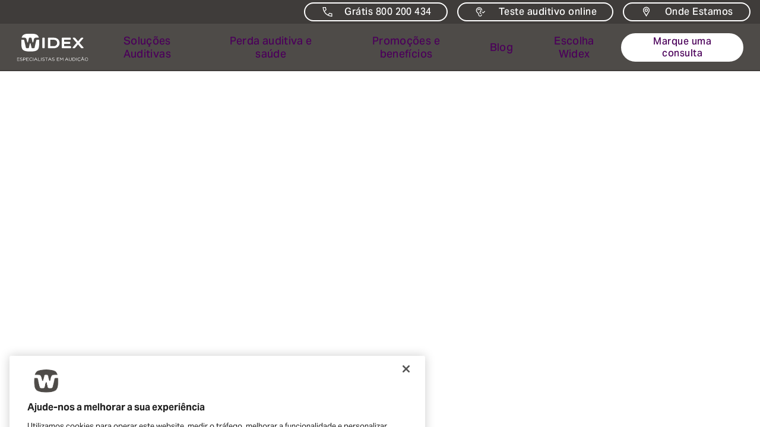

--- FILE ---
content_type: text/html; charset=utf-8
request_url: https://www.widex.pt/aparelhos-auditivos/widex/
body_size: 68147
content:
<!DOCTYPE html><html lang="pt-PT"><head><meta charSet="utf-8"/><meta name="viewport" content="width=device-width"/><title>Aparelhos Auditivos Widex em Portugal - Explore modelos, benefícios e preços</title><meta name="description" content="Saiba mais sobre os aparelhos auditivos Widex disponíveis em Portugal, incluindo modelos atuais, funcionalidades, tecnologia, garantia, manuais de utilizador, aplicações para telemóvel e o nosso teste Widex gratuito de uma semana!"/><meta name="robots" content="index,follow, max-snippet:-1, max-image-preview:large, max-video-preview:-1"/><meta property="og:title" content="Aparelhos Auditivos Widex em Portugal - Explore modelos, benefícios e preços"/><meta property="og:type" content="website"/><meta property="og:url" content="https://www.widex.pt/aparelhos-auditivos/widex/"/><meta property="og:image" content="https://we-cdn-retail.wsasitecore.net/-/media/images/globalwidex-and-globalbloomjp/product-brands/widex/hearing-aids/smart-ric/16x9/man-fingers-widex-smart-ric-16x9.jpg?rev=08a3ed5fba6640228c705bfc656d38af"/><meta property="og:description" content="Saiba mais sobre os aparelhos auditivos Widex disponíveis em Portugal, incluindo modelos atuais, funcionalidades, tecnologia, garantia, manuais de utilizador, aplicações para telemóvel e o nosso teste Widex gratuito de uma semana!"/><meta property="og:site_name" content="Widex Portugal"/><meta property="og:locale" content="pt_PT"/><link rel="icon" href="https://we-cdn-retail.wsasitecore.net/-/media/images/globalwidex-and-globalbloomjp/feature/seo/favicons/favicon.svg?rev=783783e84ca44e0ba321f8c5a4840c3e" sizes="any"/><link rel="icon" type="image/png" href="https://we-cdn-retail.wsasitecore.net/-/media/images/globalwidex-and-globalbloomjp/feature/seo/favicons/favicon-16x16.svg?rev=e790c6fd3af545e2bdebdba07b06e2da"/><link rel="icon" type="image/png" href="https://we-cdn-retail.wsasitecore.net/-/media/images/globalwidex-and-globalbloomjp/feature/seo/favicons/favicon-32x32.svg?rev=765ebd54e9704201a06145698bf02680"/><link rel="icon" type="image/png" href="https://we-cdn-retail.wsasitecore.net/-/media/images/globalwidex-and-globalbloomjp/feature/seo/favicons/android/android-chrome-36x36.svg?rev=3dd83e38e9c6438d993b7c347842e168" sizes="36x36"/><link rel="icon" type="image/png" href="https://we-cdn-retail.wsasitecore.net/-/media/images/globalwidex-and-globalbloomjp/feature/seo/favicons/android/android-chrome-48x48.svg?rev=a2711391a09c40e086f831aefb9567da" sizes="48x48"/><link rel="icon" type="image/png" href="https://we-cdn-retail.wsasitecore.net/-/media/images/globalwidex-and-globalbloomjp/feature/seo/favicons/android/android-chrome-72x72.svg?rev=7e2494aadb2a463c8b57be6bc0c4e66c" sizes="72x72"/><link rel="icon" type="image/png" href="https://we-cdn-retail.wsasitecore.net/-/media/images/globalwidex-and-globalbloomjp/feature/seo/favicons/android/android-chrome-96x96.svg?rev=598b1ce59b51451f89316ff045ca4cd1" sizes="96x96"/><link rel="icon" type="image/png" href="https://we-cdn-retail.wsasitecore.net/-/media/images/globalwidex-and-globalbloomjp/feature/seo/favicons/android/android-chrome-144x144.svg?rev=7a79479320b04068974bc0c3503f3a4c" sizes="144x144"/><link rel="icon" type="image/png" href="https://we-cdn-retail.wsasitecore.net/-/media/images/globalwidex-and-globalbloomjp/feature/seo/favicons/android/android-chrome-192x192.svg?rev=782d8a491ce34128bd1a87090efbb7a5" sizes="192x192"/><link rel="icon" type="image/png" href="https://we-cdn-retail.wsasitecore.net/-/media/images/globalwidex-and-globalbloomjp/feature/seo/favicons/android/android-chrome-512x512.svg?rev=909deda8041a44cf82833a5609c7f4fd" sizes="512x512"/><link rel="apple-touch-icon" href="https://we-cdn-retail.wsasitecore.net/-/media/images/globalwidex-and-globalbloomjp/feature/seo/favicons/apple/apple-touch-icon-57x57.svg?rev=9fc2428dff3b4557bdca6de581e27805" sizes="57x57"/><link rel="apple-touch-icon" href="https://we-cdn-retail.wsasitecore.net/-/media/images/globalwidex-and-globalbloomjp/feature/seo/favicons/apple/apple-touch-icon-60x60.svg?rev=7a25f58a64134aa78952a8b902d3bf1a" sizes="60x60"/><link rel="apple-touch-icon" href="https://we-cdn-retail.wsasitecore.net/-/media/images/globalwidex-and-globalbloomjp/feature/seo/favicons/apple/apple-touch-icon-72x72.svg?rev=6676a0d98a5340ed9ca35a407beb3766" sizes="72x72"/><link rel="apple-touch-icon" href="https://we-cdn-retail.wsasitecore.net/-/media/images/globalwidex-and-globalbloomjp/feature/seo/favicons/apple/apple-touch-icon-114x114.svg?rev=55f06225079b4b278fc8aa4170b1acc3" sizes="114x114"/><link rel="apple-touch-icon" href="https://we-cdn-retail.wsasitecore.net/-/media/images/globalwidex-and-globalbloomjp/feature/seo/favicons/apple/apple-touch-icon-120x120.svg?rev=a49c29bd4e5f452d9ea6db4e30d6fc18" sizes="120x120"/><link rel="apple-touch-icon" href="https://we-cdn-retail.wsasitecore.net/-/media/images/globalwidex-and-globalbloomjp/feature/seo/favicons/apple/apple-touch-icon-152x152.svg?rev=e17d965290cb47e8886a63ce24edd908" sizes="152x152"/><link rel="apple-touch-icon" href="https://we-cdn-retail.wsasitecore.net/-/media/images/globalwidex-and-globalbloomjp/feature/seo/favicons/apple/apple-touch-icon-167x167.svg?rev=fad3345ac66840d793b87035a76cd85a" sizes="167x167"/><link rel="apple-touch-icon" href="https://we-cdn-retail.wsasitecore.net/-/media/images/globalwidex-and-globalbloomjp/feature/seo/favicons/apple/apple-touch-icon-180x180.svg?rev=e84f13746c724e27afbc8c5b5d040dd3" sizes="180x180"/><meta name="msapplication-square70x70logo" content="https://we-cdn-retail.wsasitecore.net/-/media/images/globalwidex-and-globalbloomjp/feature/seo/favicons/mstile/mstile-70x70.svg?rev=0bb1ff23fc974f0aabd4bbb43c3ea0a4"/><meta name="msapplication-square128x128logo" content="https://we-cdn-retail.wsasitecore.net/-/media/images/globalwidex-and-globalbloomjp/feature/seo/favicons/mstile/mstile-128x128.svg?rev=6721176941724bddafa079e135fe811e"/><meta name="msapplication-square144x144logo" content="https://we-cdn-retail.wsasitecore.net/-/media/images/globalwidex-and-globalbloomjp/feature/seo/favicons/mstile/mstile-144x144.svg?rev=ad381a8ad544470badc38e1bf8abbc39"/><meta name="msapplication-square150x150logo" content="https://we-cdn-retail.wsasitecore.net/-/media/images/globalwidex-and-globalbloomjp/feature/seo/favicons/mstile/mstile-150x150.svg?rev=26ad0a3576d74821847e017e51b8bdee"/><meta name="msapplication-square270x270logo" content="https://we-cdn-retail.wsasitecore.net/-/media/images/globalwidex-and-globalbloomjp/feature/seo/favicons/mstile/mstile-270x270.svg?rev=4c1ee3f47847438c9dee818196091301"/><meta name="msapplication-square310x310logo" content="https://we-cdn-retail.wsasitecore.net/-/media/images/globalwidex-and-globalbloomjp/feature/seo/favicons/mstile/mstile-310x310.svg?rev=01a4407d490a4d2296021977d13aa751"/><meta name="msapplication-square558x558logo" content="https://we-cdn-retail.wsasitecore.net/-/media/images/globalwidex-and-globalbloomjp/feature/seo/favicons/mstile/mstile-558x270.svg?rev=0c9977e2c9004dc5af32855165aa71dd"/><link rel="apple-touch-icon" href="https://we-cdn-retail.wsasitecore.net/-/media/images/globalwidex-and-globalbloomjp/feature/seo/favicons/apple/apple-touch-icon-180x180.svg?rev=e84f13746c724e27afbc8c5b5d040dd3" sizes="180x180"/><link rel="manifest" href="/manifest.json"/><link rel="canonical" href="https://www.widex.pt/aparelhos-auditivos/widex/"/><link rel="dns-prefetch" href="https://cdn.cookielaw.org/"/><link rel="preconnect" href="https://cdn.cookielaw.org/"/><link rel="preload" as="image" imageSrcSet="https://we-cdn-retail.wsasitecore.net/_next/image/?url=https%3A%2F%2Fwe-cdn-retail.wsasitecore.net%2F-%2Fmedia%2Fimages%2Fglobalwidex-and-globalbloomjp%2Fproduct-brands%2Fwidex%2Fhearing-aids%2Fsmart-ric%2F16x9%2Fman-fingers-widex-smart-ric-16x9.jpg%3Frev%3D08a3ed5fba6640228c705bfc656d38af%26hash%3D00567691DED406602257D0198D4185A2&amp;w=74&amp;q=75 74w, https://we-cdn-retail.wsasitecore.net/_next/image/?url=https%3A%2F%2Fwe-cdn-retail.wsasitecore.net%2F-%2Fmedia%2Fimages%2Fglobalwidex-and-globalbloomjp%2Fproduct-brands%2Fwidex%2Fhearing-aids%2Fsmart-ric%2F16x9%2Fman-fingers-widex-smart-ric-16x9.jpg%3Frev%3D08a3ed5fba6640228c705bfc656d38af%26hash%3D00567691DED406602257D0198D4185A2&amp;w=180&amp;q=75 180w, https://we-cdn-retail.wsasitecore.net/_next/image/?url=https%3A%2F%2Fwe-cdn-retail.wsasitecore.net%2F-%2Fmedia%2Fimages%2Fglobalwidex-and-globalbloomjp%2Fproduct-brands%2Fwidex%2Fhearing-aids%2Fsmart-ric%2F16x9%2Fman-fingers-widex-smart-ric-16x9.jpg%3Frev%3D08a3ed5fba6640228c705bfc656d38af%26hash%3D00567691DED406602257D0198D4185A2&amp;w=340&amp;q=75 340w, https://we-cdn-retail.wsasitecore.net/_next/image/?url=https%3A%2F%2Fwe-cdn-retail.wsasitecore.net%2F-%2Fmedia%2Fimages%2Fglobalwidex-and-globalbloomjp%2Fproduct-brands%2Fwidex%2Fhearing-aids%2Fsmart-ric%2F16x9%2Fman-fingers-widex-smart-ric-16x9.jpg%3Frev%3D08a3ed5fba6640228c705bfc656d38af%26hash%3D00567691DED406602257D0198D4185A2&amp;w=395&amp;q=75 395w, https://we-cdn-retail.wsasitecore.net/_next/image/?url=https%3A%2F%2Fwe-cdn-retail.wsasitecore.net%2F-%2Fmedia%2Fimages%2Fglobalwidex-and-globalbloomjp%2Fproduct-brands%2Fwidex%2Fhearing-aids%2Fsmart-ric%2F16x9%2Fman-fingers-widex-smart-ric-16x9.jpg%3Frev%3D08a3ed5fba6640228c705bfc656d38af%26hash%3D00567691DED406602257D0198D4185A2&amp;w=448&amp;q=75 448w, https://we-cdn-retail.wsasitecore.net/_next/image/?url=https%3A%2F%2Fwe-cdn-retail.wsasitecore.net%2F-%2Fmedia%2Fimages%2Fglobalwidex-and-globalbloomjp%2Fproduct-brands%2Fwidex%2Fhearing-aids%2Fsmart-ric%2F16x9%2Fman-fingers-widex-smart-ric-16x9.jpg%3Frev%3D08a3ed5fba6640228c705bfc656d38af%26hash%3D00567691DED406602257D0198D4185A2&amp;w=552&amp;q=75 552w, https://we-cdn-retail.wsasitecore.net/_next/image/?url=https%3A%2F%2Fwe-cdn-retail.wsasitecore.net%2F-%2Fmedia%2Fimages%2Fglobalwidex-and-globalbloomjp%2Fproduct-brands%2Fwidex%2Fhearing-aids%2Fsmart-ric%2F16x9%2Fman-fingers-widex-smart-ric-16x9.jpg%3Frev%3D08a3ed5fba6640228c705bfc656d38af%26hash%3D00567691DED406602257D0198D4185A2&amp;w=568&amp;q=75 568w, https://we-cdn-retail.wsasitecore.net/_next/image/?url=https%3A%2F%2Fwe-cdn-retail.wsasitecore.net%2F-%2Fmedia%2Fimages%2Fglobalwidex-and-globalbloomjp%2Fproduct-brands%2Fwidex%2Fhearing-aids%2Fsmart-ric%2F16x9%2Fman-fingers-widex-smart-ric-16x9.jpg%3Frev%3D08a3ed5fba6640228c705bfc656d38af%26hash%3D00567691DED406602257D0198D4185A2&amp;w=595&amp;q=75 595w, https://we-cdn-retail.wsasitecore.net/_next/image/?url=https%3A%2F%2Fwe-cdn-retail.wsasitecore.net%2F-%2Fmedia%2Fimages%2Fglobalwidex-and-globalbloomjp%2Fproduct-brands%2Fwidex%2Fhearing-aids%2Fsmart-ric%2F16x9%2Fman-fingers-widex-smart-ric-16x9.jpg%3Frev%3D08a3ed5fba6640228c705bfc656d38af%26hash%3D00567691DED406602257D0198D4185A2&amp;w=600&amp;q=75 600w, https://we-cdn-retail.wsasitecore.net/_next/image/?url=https%3A%2F%2Fwe-cdn-retail.wsasitecore.net%2F-%2Fmedia%2Fimages%2Fglobalwidex-and-globalbloomjp%2Fproduct-brands%2Fwidex%2Fhearing-aids%2Fsmart-ric%2F16x9%2Fman-fingers-widex-smart-ric-16x9.jpg%3Frev%3D08a3ed5fba6640228c705bfc656d38af%26hash%3D00567691DED406602257D0198D4185A2&amp;w=640&amp;q=75 640w, https://we-cdn-retail.wsasitecore.net/_next/image/?url=https%3A%2F%2Fwe-cdn-retail.wsasitecore.net%2F-%2Fmedia%2Fimages%2Fglobalwidex-and-globalbloomjp%2Fproduct-brands%2Fwidex%2Fhearing-aids%2Fsmart-ric%2F16x9%2Fman-fingers-widex-smart-ric-16x9.jpg%3Frev%3D08a3ed5fba6640228c705bfc656d38af%26hash%3D00567691DED406602257D0198D4185A2&amp;w=680&amp;q=75 680w, https://we-cdn-retail.wsasitecore.net/_next/image/?url=https%3A%2F%2Fwe-cdn-retail.wsasitecore.net%2F-%2Fmedia%2Fimages%2Fglobalwidex-and-globalbloomjp%2Fproduct-brands%2Fwidex%2Fhearing-aids%2Fsmart-ric%2F16x9%2Fman-fingers-widex-smart-ric-16x9.jpg%3Frev%3D08a3ed5fba6640228c705bfc656d38af%26hash%3D00567691DED406602257D0198D4185A2&amp;w=696&amp;q=75 696w, https://we-cdn-retail.wsasitecore.net/_next/image/?url=https%3A%2F%2Fwe-cdn-retail.wsasitecore.net%2F-%2Fmedia%2Fimages%2Fglobalwidex-and-globalbloomjp%2Fproduct-brands%2Fwidex%2Fhearing-aids%2Fsmart-ric%2F16x9%2Fman-fingers-widex-smart-ric-16x9.jpg%3Frev%3D08a3ed5fba6640228c705bfc656d38af%26hash%3D00567691DED406602257D0198D4185A2&amp;w=720&amp;q=75 720w, https://we-cdn-retail.wsasitecore.net/_next/image/?url=https%3A%2F%2Fwe-cdn-retail.wsasitecore.net%2F-%2Fmedia%2Fimages%2Fglobalwidex-and-globalbloomjp%2Fproduct-brands%2Fwidex%2Fhearing-aids%2Fsmart-ric%2F16x9%2Fman-fingers-widex-smart-ric-16x9.jpg%3Frev%3D08a3ed5fba6640228c705bfc656d38af%26hash%3D00567691DED406602257D0198D4185A2&amp;w=747&amp;q=75 747w, https://we-cdn-retail.wsasitecore.net/_next/image/?url=https%3A%2F%2Fwe-cdn-retail.wsasitecore.net%2F-%2Fmedia%2Fimages%2Fglobalwidex-and-globalbloomjp%2Fproduct-brands%2Fwidex%2Fhearing-aids%2Fsmart-ric%2F16x9%2Fman-fingers-widex-smart-ric-16x9.jpg%3Frev%3D08a3ed5fba6640228c705bfc656d38af%26hash%3D00567691DED406602257D0198D4185A2&amp;w=763&amp;q=75 763w, https://we-cdn-retail.wsasitecore.net/_next/image/?url=https%3A%2F%2Fwe-cdn-retail.wsasitecore.net%2F-%2Fmedia%2Fimages%2Fglobalwidex-and-globalbloomjp%2Fproduct-brands%2Fwidex%2Fhearing-aids%2Fsmart-ric%2F16x9%2Fman-fingers-widex-smart-ric-16x9.jpg%3Frev%3D08a3ed5fba6640228c705bfc656d38af%26hash%3D00567691DED406602257D0198D4185A2&amp;w=790&amp;q=75 790w, https://we-cdn-retail.wsasitecore.net/_next/image/?url=https%3A%2F%2Fwe-cdn-retail.wsasitecore.net%2F-%2Fmedia%2Fimages%2Fglobalwidex-and-globalbloomjp%2Fproduct-brands%2Fwidex%2Fhearing-aids%2Fsmart-ric%2F16x9%2Fman-fingers-widex-smart-ric-16x9.jpg%3Frev%3D08a3ed5fba6640228c705bfc656d38af%26hash%3D00567691DED406602257D0198D4185A2&amp;w=813&amp;q=75 813w, https://we-cdn-retail.wsasitecore.net/_next/image/?url=https%3A%2F%2Fwe-cdn-retail.wsasitecore.net%2F-%2Fmedia%2Fimages%2Fglobalwidex-and-globalbloomjp%2Fproduct-brands%2Fwidex%2Fhearing-aids%2Fsmart-ric%2F16x9%2Fman-fingers-widex-smart-ric-16x9.jpg%3Frev%3D08a3ed5fba6640228c705bfc656d38af%26hash%3D00567691DED406602257D0198D4185A2&amp;w=880&amp;q=75 880w, https://we-cdn-retail.wsasitecore.net/_next/image/?url=https%3A%2F%2Fwe-cdn-retail.wsasitecore.net%2F-%2Fmedia%2Fimages%2Fglobalwidex-and-globalbloomjp%2Fproduct-brands%2Fwidex%2Fhearing-aids%2Fsmart-ric%2F16x9%2Fman-fingers-widex-smart-ric-16x9.jpg%3Frev%3D08a3ed5fba6640228c705bfc656d38af%26hash%3D00567691DED406602257D0198D4185A2&amp;w=896&amp;q=75 896w, https://we-cdn-retail.wsasitecore.net/_next/image/?url=https%3A%2F%2Fwe-cdn-retail.wsasitecore.net%2F-%2Fmedia%2Fimages%2Fglobalwidex-and-globalbloomjp%2Fproduct-brands%2Fwidex%2Fhearing-aids%2Fsmart-ric%2F16x9%2Fman-fingers-widex-smart-ric-16x9.jpg%3Frev%3D08a3ed5fba6640228c705bfc656d38af%26hash%3D00567691DED406602257D0198D4185A2&amp;w=900&amp;q=75 900w, https://we-cdn-retail.wsasitecore.net/_next/image/?url=https%3A%2F%2Fwe-cdn-retail.wsasitecore.net%2F-%2Fmedia%2Fimages%2Fglobalwidex-and-globalbloomjp%2Fproduct-brands%2Fwidex%2Fhearing-aids%2Fsmart-ric%2F16x9%2Fman-fingers-widex-smart-ric-16x9.jpg%3Frev%3D08a3ed5fba6640228c705bfc656d38af%26hash%3D00567691DED406602257D0198D4185A2&amp;w=949&amp;q=75 949w, https://we-cdn-retail.wsasitecore.net/_next/image/?url=https%3A%2F%2Fwe-cdn-retail.wsasitecore.net%2F-%2Fmedia%2Fimages%2Fglobalwidex-and-globalbloomjp%2Fproduct-brands%2Fwidex%2Fhearing-aids%2Fsmart-ric%2F16x9%2Fman-fingers-widex-smart-ric-16x9.jpg%3Frev%3D08a3ed5fba6640228c705bfc656d38af%26hash%3D00567691DED406602257D0198D4185A2&amp;w=976&amp;q=75 976w, https://we-cdn-retail.wsasitecore.net/_next/image/?url=https%3A%2F%2Fwe-cdn-retail.wsasitecore.net%2F-%2Fmedia%2Fimages%2Fglobalwidex-and-globalbloomjp%2Fproduct-brands%2Fwidex%2Fhearing-aids%2Fsmart-ric%2F16x9%2Fman-fingers-widex-smart-ric-16x9.jpg%3Frev%3D08a3ed5fba6640228c705bfc656d38af%26hash%3D00567691DED406602257D0198D4185A2&amp;w=1067&amp;q=75 1067w, https://we-cdn-retail.wsasitecore.net/_next/image/?url=https%3A%2F%2Fwe-cdn-retail.wsasitecore.net%2F-%2Fmedia%2Fimages%2Fglobalwidex-and-globalbloomjp%2Fproduct-brands%2Fwidex%2Fhearing-aids%2Fsmart-ric%2F16x9%2Fman-fingers-widex-smart-ric-16x9.jpg%3Frev%3D08a3ed5fba6640228c705bfc656d38af%26hash%3D00567691DED406602257D0198D4185A2&amp;w=1104&amp;q=75 1104w, https://we-cdn-retail.wsasitecore.net/_next/image/?url=https%3A%2F%2Fwe-cdn-retail.wsasitecore.net%2F-%2Fmedia%2Fimages%2Fglobalwidex-and-globalbloomjp%2Fproduct-brands%2Fwidex%2Fhearing-aids%2Fsmart-ric%2F16x9%2Fman-fingers-widex-smart-ric-16x9.jpg%3Frev%3D08a3ed5fba6640228c705bfc656d38af%26hash%3D00567691DED406602257D0198D4185A2&amp;w=1136&amp;q=75 1136w, https://we-cdn-retail.wsasitecore.net/_next/image/?url=https%3A%2F%2Fwe-cdn-retail.wsasitecore.net%2F-%2Fmedia%2Fimages%2Fglobalwidex-and-globalbloomjp%2Fproduct-brands%2Fwidex%2Fhearing-aids%2Fsmart-ric%2F16x9%2Fman-fingers-widex-smart-ric-16x9.jpg%3Frev%3D08a3ed5fba6640228c705bfc656d38af%26hash%3D00567691DED406602257D0198D4185A2&amp;w=1156&amp;q=75 1156w, https://we-cdn-retail.wsasitecore.net/_next/image/?url=https%3A%2F%2Fwe-cdn-retail.wsasitecore.net%2F-%2Fmedia%2Fimages%2Fglobalwidex-and-globalbloomjp%2Fproduct-brands%2Fwidex%2Fhearing-aids%2Fsmart-ric%2F16x9%2Fman-fingers-widex-smart-ric-16x9.jpg%3Frev%3D08a3ed5fba6640228c705bfc656d38af%26hash%3D00567691DED406602257D0198D4185A2&amp;w=1190&amp;q=75 1190w, https://we-cdn-retail.wsasitecore.net/_next/image/?url=https%3A%2F%2Fwe-cdn-retail.wsasitecore.net%2F-%2Fmedia%2Fimages%2Fglobalwidex-and-globalbloomjp%2Fproduct-brands%2Fwidex%2Fhearing-aids%2Fsmart-ric%2F16x9%2Fman-fingers-widex-smart-ric-16x9.jpg%3Frev%3D08a3ed5fba6640228c705bfc656d38af%26hash%3D00567691DED406602257D0198D4185A2&amp;w=1200&amp;q=75 1200w, https://we-cdn-retail.wsasitecore.net/_next/image/?url=https%3A%2F%2Fwe-cdn-retail.wsasitecore.net%2F-%2Fmedia%2Fimages%2Fglobalwidex-and-globalbloomjp%2Fproduct-brands%2Fwidex%2Fhearing-aids%2Fsmart-ric%2F16x9%2Fman-fingers-widex-smart-ric-16x9.jpg%3Frev%3D08a3ed5fba6640228c705bfc656d38af%26hash%3D00567691DED406602257D0198D4185A2&amp;w=1230&amp;q=75 1230w, https://we-cdn-retail.wsasitecore.net/_next/image/?url=https%3A%2F%2Fwe-cdn-retail.wsasitecore.net%2F-%2Fmedia%2Fimages%2Fglobalwidex-and-globalbloomjp%2Fproduct-brands%2Fwidex%2Fhearing-aids%2Fsmart-ric%2F16x9%2Fman-fingers-widex-smart-ric-16x9.jpg%3Frev%3D08a3ed5fba6640228c705bfc656d38af%26hash%3D00567691DED406602257D0198D4185A2&amp;w=1280&amp;q=75 1280w, https://we-cdn-retail.wsasitecore.net/_next/image/?url=https%3A%2F%2Fwe-cdn-retail.wsasitecore.net%2F-%2Fmedia%2Fimages%2Fglobalwidex-and-globalbloomjp%2Fproduct-brands%2Fwidex%2Fhearing-aids%2Fsmart-ric%2F16x9%2Fman-fingers-widex-smart-ric-16x9.jpg%3Frev%3D08a3ed5fba6640228c705bfc656d38af%26hash%3D00567691DED406602257D0198D4185A2&amp;w=1392&amp;q=75 1392w, https://we-cdn-retail.wsasitecore.net/_next/image/?url=https%3A%2F%2Fwe-cdn-retail.wsasitecore.net%2F-%2Fmedia%2Fimages%2Fglobalwidex-and-globalbloomjp%2Fproduct-brands%2Fwidex%2Fhearing-aids%2Fsmart-ric%2F16x9%2Fman-fingers-widex-smart-ric-16x9.jpg%3Frev%3D08a3ed5fba6640228c705bfc656d38af%26hash%3D00567691DED406602257D0198D4185A2&amp;w=1440&amp;q=75 1440w, https://we-cdn-retail.wsasitecore.net/_next/image/?url=https%3A%2F%2Fwe-cdn-retail.wsasitecore.net%2F-%2Fmedia%2Fimages%2Fglobalwidex-and-globalbloomjp%2Fproduct-brands%2Fwidex%2Fhearing-aids%2Fsmart-ric%2F16x9%2Fman-fingers-widex-smart-ric-16x9.jpg%3Frev%3D08a3ed5fba6640228c705bfc656d38af%26hash%3D00567691DED406602257D0198D4185A2&amp;w=1494&amp;q=75 1494w, https://we-cdn-retail.wsasitecore.net/_next/image/?url=https%3A%2F%2Fwe-cdn-retail.wsasitecore.net%2F-%2Fmedia%2Fimages%2Fglobalwidex-and-globalbloomjp%2Fproduct-brands%2Fwidex%2Fhearing-aids%2Fsmart-ric%2F16x9%2Fman-fingers-widex-smart-ric-16x9.jpg%3Frev%3D08a3ed5fba6640228c705bfc656d38af%26hash%3D00567691DED406602257D0198D4185A2&amp;w=1526&amp;q=75 1526w, https://we-cdn-retail.wsasitecore.net/_next/image/?url=https%3A%2F%2Fwe-cdn-retail.wsasitecore.net%2F-%2Fmedia%2Fimages%2Fglobalwidex-and-globalbloomjp%2Fproduct-brands%2Fwidex%2Fhearing-aids%2Fsmart-ric%2F16x9%2Fman-fingers-widex-smart-ric-16x9.jpg%3Frev%3D08a3ed5fba6640228c705bfc656d38af%26hash%3D00567691DED406602257D0198D4185A2&amp;w=1626&amp;q=75 1626w, https://we-cdn-retail.wsasitecore.net/_next/image/?url=https%3A%2F%2Fwe-cdn-retail.wsasitecore.net%2F-%2Fmedia%2Fimages%2Fglobalwidex-and-globalbloomjp%2Fproduct-brands%2Fwidex%2Fhearing-aids%2Fsmart-ric%2F16x9%2Fman-fingers-widex-smart-ric-16x9.jpg%3Frev%3D08a3ed5fba6640228c705bfc656d38af%26hash%3D00567691DED406602257D0198D4185A2&amp;w=1800&amp;q=75 1800w, https://we-cdn-retail.wsasitecore.net/_next/image/?url=https%3A%2F%2Fwe-cdn-retail.wsasitecore.net%2F-%2Fmedia%2Fimages%2Fglobalwidex-and-globalbloomjp%2Fproduct-brands%2Fwidex%2Fhearing-aids%2Fsmart-ric%2F16x9%2Fman-fingers-widex-smart-ric-16x9.jpg%3Frev%3D08a3ed5fba6640228c705bfc656d38af%26hash%3D00567691DED406602257D0198D4185A2&amp;w=1898&amp;q=75 1898w, https://we-cdn-retail.wsasitecore.net/_next/image/?url=https%3A%2F%2Fwe-cdn-retail.wsasitecore.net%2F-%2Fmedia%2Fimages%2Fglobalwidex-and-globalbloomjp%2Fproduct-brands%2Fwidex%2Fhearing-aids%2Fsmart-ric%2F16x9%2Fman-fingers-widex-smart-ric-16x9.jpg%3Frev%3D08a3ed5fba6640228c705bfc656d38af%26hash%3D00567691DED406602257D0198D4185A2&amp;w=1952&amp;q=75 1952w, https://we-cdn-retail.wsasitecore.net/_next/image/?url=https%3A%2F%2Fwe-cdn-retail.wsasitecore.net%2F-%2Fmedia%2Fimages%2Fglobalwidex-and-globalbloomjp%2Fproduct-brands%2Fwidex%2Fhearing-aids%2Fsmart-ric%2F16x9%2Fman-fingers-widex-smart-ric-16x9.jpg%3Frev%3D08a3ed5fba6640228c705bfc656d38af%26hash%3D00567691DED406602257D0198D4185A2&amp;w=2134&amp;q=75 2134w, https://we-cdn-retail.wsasitecore.net/_next/image/?url=https%3A%2F%2Fwe-cdn-retail.wsasitecore.net%2F-%2Fmedia%2Fimages%2Fglobalwidex-and-globalbloomjp%2Fproduct-brands%2Fwidex%2Fhearing-aids%2Fsmart-ric%2F16x9%2Fman-fingers-widex-smart-ric-16x9.jpg%3Frev%3D08a3ed5fba6640228c705bfc656d38af%26hash%3D00567691DED406602257D0198D4185A2&amp;w=2312&amp;q=75 2312w, https://we-cdn-retail.wsasitecore.net/_next/image/?url=https%3A%2F%2Fwe-cdn-retail.wsasitecore.net%2F-%2Fmedia%2Fimages%2Fglobalwidex-and-globalbloomjp%2Fproduct-brands%2Fwidex%2Fhearing-aids%2Fsmart-ric%2F16x9%2Fman-fingers-widex-smart-ric-16x9.jpg%3Frev%3D08a3ed5fba6640228c705bfc656d38af%26hash%3D00567691DED406602257D0198D4185A2&amp;w=2460&amp;q=75 2460w" imageSizes="(max-width: 599px) 1200px, (min-width: 1440px) 2560px, (min-width: 1280px) 1440px, (min-width: 950px) 1280px, (min-width: 600px) 1898px" fetchpriority="high"/><meta name="next-head-count" content="42"/><link data-next-font="" rel="preconnect" href="/" crossorigin="anonymous"/><link rel="preload" href="https://we-cdn-retail.wsasitecore.net/_next/static/css/7be08504cf1977a6.css" as="style"/><link rel="stylesheet" href="https://we-cdn-retail.wsasitecore.net/_next/static/css/7be08504cf1977a6.css" data-n-g=""/><noscript data-n-css=""></noscript><script defer="" nomodule="" src="https://we-cdn-retail.wsasitecore.net/_next/static/chunks/polyfills-42372ed130431b0a.js"></script><script src="https://cdn.cookielaw.org/scripttemplates/otSDKStub.js" type="text/javascript" async="" data-document-language="true" data-domain-script="019a4f0f-2bd1-7838-94cb-3d6b41485de2" defer="" data-nscript="beforeInteractive"></script><script src="https://we-cdn-retail.wsasitecore.net/-/media/files/widexpt/headergeneralscript.js?rev=60def8ad9024487c9634861d55655f00" type="text/javascript" defer="" data-nscript="beforeInteractive"></script><script defer="" src="https://we-cdn-retail.wsasitecore.net/_next/static/chunks/807.b70834374564c0a3.js"></script><script src="https://we-cdn-retail.wsasitecore.net/_next/static/chunks/webpack-1ebe2c6c42e16d7f.js" defer=""></script><script src="https://we-cdn-retail.wsasitecore.net/_next/static/chunks/framework-c796f06463baa7a4.js" defer=""></script><script src="https://we-cdn-retail.wsasitecore.net/_next/static/chunks/main-147edda71dd369cf.js" defer=""></script><script src="https://we-cdn-retail.wsasitecore.net/_next/static/chunks/pages/_app-de0462742aa95346.js" defer=""></script><script src="https://we-cdn-retail.wsasitecore.net/_next/static/chunks/65291039-4d22b347efeded17.js" defer=""></script><script src="https://we-cdn-retail.wsasitecore.net/_next/static/chunks/b4bda251-34537bb50e53b04e.js" defer=""></script><script src="https://we-cdn-retail.wsasitecore.net/_next/static/chunks/13b8a98b-e67fc598b1d5855d.js" defer=""></script><script src="https://we-cdn-retail.wsasitecore.net/_next/static/chunks/48c79778-9059b3c64c27c402.js" defer=""></script><script src="https://we-cdn-retail.wsasitecore.net/_next/static/chunks/478-5d0efdf130a5bd58.js" defer=""></script><script src="https://we-cdn-retail.wsasitecore.net/_next/static/chunks/700-dd2559bf2f46046c.js" defer=""></script><script src="https://we-cdn-retail.wsasitecore.net/_next/static/chunks/932-cb6335ca6987df34.js" defer=""></script><script src="https://we-cdn-retail.wsasitecore.net/_next/static/chunks/608-b1499268b67e1b97.js" defer=""></script><script src="https://we-cdn-retail.wsasitecore.net/_next/static/chunks/691-747d15b3f5535c17.js" defer=""></script><script src="https://we-cdn-retail.wsasitecore.net/_next/static/chunks/839-ae2276388bbca6db.js" defer=""></script><script src="https://we-cdn-retail.wsasitecore.net/_next/static/chunks/pages/_sites/%5Bsite%5D/%5B%5B...path%5D%5D-6b236de3f9668b11.js" defer=""></script><script src="https://we-cdn-retail.wsasitecore.net/_next/static/AWBfDoHGCYr8Ewpb8_8KM/_buildManifest.js" defer=""></script><script src="https://we-cdn-retail.wsasitecore.net/_next/static/AWBfDoHGCYr8Ewpb8_8KM/_ssgManifest.js" defer=""></script><style data-styled="" data-styled-version="6.1.1">.dXKWal{position:relative;display:flex;flex-direction:column;height:100dvh;}/*!sc*/
data-styled.g2[id="Root-sc-c7dc70c9-0"]{content:"dXKWal,"}/*!sc*/
:root{--bs-body-font-size:1rem;--bs-body-font-weight:400;--bs-body-line-height:1.5;--bs-body-color:#212529;--bs-body-bg:#fff;}/*!sc*/
body{display:block;margin:0;font-family:Aktiv Grotesk,"Noto Sans",Arial,sans-serif;font-size:var(--bs-body-font-size);font-weight:var(--bs-body-font-weight);line-height:var(--bs-body-line-height);color:var(--bs-body-color);text-align:var(--bs-body-text-align);background-color:var(--bs-body-bg);text-size-adjust:100%;-webkit-tap-highlight-color:rgba(0,0,0,0%);font-style:normal;text-underline-offset:2px;letter-spacing:.02em;}/*!sc*/
gmp-advanced-marker:focus-visible{position:relative;outline:none;}/*!sc*/
gmp-advanced-marker:focus-visible:before{content:'';position:absolute;border-radius:18px;left:-4px;right:-4px;top:-4px;bottom:-4px;height:calc(100% + 8px);width:calc(100% + 8px);outline:#3E670A 4px solid;box-shadow:0px 0px 0px 8px #8FFF00;background-color:transparent;}/*!sc*/
data-styled.g3[id="sc-global-dPdPwI1"]{content:"sc-global-dPdPwI1,"}/*!sc*/
.ksuVUK{overflow:auto;overflow-y:scroll;scrollbar-width:none;-ms-overflow-style:none;}/*!sc*/
.ksuVUK::-webkit-scrollbar{display:none;}/*!sc*/
data-styled.g4[id="ScrollItems__HiddenNativeScrollbar-sc-135211a8-0"]{content:"ksuVUK,"}/*!sc*/
.diCxSu{position:relative;height:100%;overflow:hidden;display:-webkit-box;display:-webkit-flex;display:-ms-flexbox;display:flex;-webkit-flex-direction:column;-ms-flex-direction:column;flex-direction:column;}/*!sc*/
data-styled.g5[id="ScrollItems__SimpleContainer-sc-135211a8-1"]{content:"diCxSu,"}/*!sc*/
.eqNzff{position:relative;height:0;-webkit-flex:1;-ms-flex:1;flex:1;}/*!sc*/
data-styled.g6[id="ScrollItems__BodyContainer-sc-135211a8-2"]{content:"eqNzff,"}/*!sc*/
.hPVerC{position:relative;max-height:100%;height:100%;overflow:scroll;display:-webkit-box;display:-webkit-flex;display:-ms-flexbox;display:flex;-webkit-flex-direction:column;-ms-flex-direction:column;flex-direction:column;}/*!sc*/
.hPVerC .module{padding-left:0!important;padding-right:0!important;}/*!sc*/
data-styled.g7[id="ScrollItems__SimpleContentWrapper-sc-135211a8-3"]{content:"hPVerC,"}/*!sc*/
.crdQbh{height:100%;}/*!sc*/
.crdQbh.blocked-scroll>*{max-height:100%;overflow:hidden;}/*!sc*/
data-styled.g8[id="ScrollItems__BodyContentWrapper-sc-135211a8-4"]{content:"crdQbh,"}/*!sc*/
.itsJNX{position:relative;height:unset;}/*!sc*/
data-styled.g9[id="ScrollItems__Content-sc-135211a8-5"]{content:"itsJNX,"}/*!sc*/
.jwISER{position:absolute;top:0;bottom:0;right:0;background-color:transparent;width:24px;overflow:hidden;pointer-events:none;}/*!sc*/
data-styled.g10[id="ScrollItems__ScrollbarTrack-sc-135211a8-6"]{content:"jwISER,"}/*!sc*/
.eVsAml{position:absolute;top:0;right:2px;z-index:10;pointer-events:auto;cursor:-webkit-grab;cursor:grab;width:7px;border-radius:28px;box-shadow:0 2px 4px 0 rgba(0,0,0,0.16);background-color:#C7C1BA;-webkit-transition:background-color 0.3s ease;transition:background-color 0.3s ease;}/*!sc*/
.eVsAml:hover,.eVsAml:active{background-color:#4E4B48;box-shadow:0px 0px 2px 0.5px rgb(255, 255, 255);}/*!sc*/
.fIgjPu{position:absolute;top:0;right:2px;z-index:10;pointer-events:auto;cursor:-webkit-grab;cursor:grab;width:4px;border-radius:28px;box-shadow:0 2px 4px 0 rgba(0,0,0,0.16);background-color:#C7C1BA;-webkit-transition:background-color 0.3s ease;transition:background-color 0.3s ease;}/*!sc*/
.fIgjPu:hover,.fIgjPu:active{background-color:#4E4B48;box-shadow:0px 0px 2px 0.5px rgb(255, 255, 255);}/*!sc*/
data-styled.g11[id="ScrollItems__ScrollbarThumb-sc-135211a8-7"]{content:"eVsAml,fIgjPu,"}/*!sc*/
.kNyEyd{display:-webkit-box;display:-webkit-flex;display:-ms-flexbox;display:flex;position:relative;width:100%;height:100%;-webkit-box-pack:center;-ms-flex-pack:center;-webkit-justify-content:center;justify-content:center;-webkit-align-items:center;-webkit-box-align:center;-ms-flex-align:center;align-items:center;-webkit-background-position:center;background-position:center;-webkit-background-size:100% 100%;background-size:100% 100%;background-repeat:no-repeat;-webkit-transition:-webkit-transform 0.15s ease;transition:transform 0.15s ease;}/*!sc*/
.IconWrapper__IconContainer-sc-58b099fc-0,.kNyEyd *{background-color:transparent;}/*!sc*/
.kNyEyd.rotated{-webkit-transform:rotate(180deg);-moz-transform:rotate(180deg);-ms-transform:rotate(180deg);transform:rotate(180deg);}/*!sc*/
.kNyEyd .themed-fill{fill:#fff;-webkit-transition:fill 0.3s ease;transition:fill 0.3s ease;}/*!sc*/
.kNyEyd .themed-stroke{stroke:#fff;-webkit-transition:stroke 0.3s ease;transition:stroke 0.3s ease;}/*!sc*/
.kNyEyd.negative .themed-fill{fill:#4B005A;}/*!sc*/
.kNyEyd.negative .themed-stroke{stroke:#4B005A;}/*!sc*/
.button.negative .kNyEyd .themed-fill,.teaser-link.negative .kNyEyd .themed-fill{fill:#4B005A;}/*!sc*/
.button.negative .kNyEyd .themed-stroke,.teaser-link.negative .kNyEyd .themed-stroke{stroke:#4B005A;}/*!sc*/
.button.negative:hover .kNyEyd .themed-fill,.teaser-link.negative:hover .kNyEyd .themed-fill{fill:#1D1C1B;}/*!sc*/
.button.negative:hover .kNyEyd .themed-stroke,.teaser-link.negative:hover .kNyEyd .themed-stroke{stroke:#1D1C1B;}/*!sc*/
.button.negative:active .kNyEyd .themed-fill,.teaser-link.negative:active .kNyEyd .themed-fill{fill:#000000;}/*!sc*/
.button.negative:active .kNyEyd .themed-stroke,.teaser-link.negative:active .kNyEyd .themed-stroke{stroke:#000000;}/*!sc*/
.button.secondary.negative .kNyEyd .themed-fill,.teaser-link.secondary.negative .kNyEyd .themed-fill{fill:#fff;}/*!sc*/
.button.secondary.negative .kNyEyd .themed-stroke,.teaser-link.secondary.negative .kNyEyd .themed-stroke{stroke:#fff;}/*!sc*/
.button.secondary.negative:hover .kNyEyd .themed-fill,.teaser-link.secondary.negative:hover .kNyEyd .themed-fill{fill:#fff;}/*!sc*/
.button.secondary.negative:hover .kNyEyd .themed-stroke,.teaser-link.secondary.negative:hover .kNyEyd .themed-stroke{stroke:#fff;}/*!sc*/
.button.secondary.negative:active .kNyEyd .themed-fill,.teaser-link.secondary.negative:active .kNyEyd .themed-fill{fill:#fff;}/*!sc*/
.button.secondary.negative:active .kNyEyd .themed-stroke,.teaser-link.secondary.negative:active .kNyEyd .themed-stroke{stroke:#fff;}/*!sc*/
.button.secondary .kNyEyd .themed-fill,.teaser-link.secondary .kNyEyd .themed-fill{fill:#4B005A;}/*!sc*/
.button.secondary .kNyEyd .themed-stroke,.teaser-link.secondary .kNyEyd .themed-stroke{stroke:#4B005A;}/*!sc*/
.button.secondary:hover .kNyEyd .themed-fill,.teaser-link.secondary:hover .kNyEyd .themed-fill{fill:#1D1C1B;}/*!sc*/
.button.secondary:hover .kNyEyd .themed-stroke,.teaser-link.secondary:hover .kNyEyd .themed-stroke{stroke:#1D1C1B;}/*!sc*/
.button.secondary:active .kNyEyd .themed-fill,.teaser-link.secondary:active .kNyEyd .themed-fill{fill:#000000;}/*!sc*/
.button.secondary:active .kNyEyd .themed-stroke,.teaser-link.secondary:active .kNyEyd .themed-stroke{stroke:#000000;}/*!sc*/
.button.disabled .kNyEyd .themed-fill,.teaser-link.disabled .kNyEyd .themed-fill,.button.secondary.disabled .kNyEyd .themed-fill,.teaser-link.secondary.disabled .kNyEyd .themed-fill{fill:#96928D;}/*!sc*/
.button.disabled .kNyEyd .themed-stroke,.teaser-link.disabled .kNyEyd .themed-stroke,.button.secondary.disabled .kNyEyd .themed-stroke,.teaser-link.secondary.disabled .kNyEyd .themed-stroke{stroke:#96928D;}/*!sc*/
.kNyEyd.error .themed-fill{fill:#981B2C;}/*!sc*/
.kNyEyd.error .themed-stroke{stroke:#981B2C;}/*!sc*/
.kNyEyd.success .themed-fill{fill:#1B7964;}/*!sc*/
.kNyEyd.success .themed-stroke{stroke:#1B7964;}/*!sc*/
.kNyEyd.warning .themed-fill{fill:#8E540F;}/*!sc*/
.kNyEyd.warning .themed-stroke{stroke:#8E540F;}/*!sc*/
.kNyEyd.info .themed-fill{fill:#7D7975;}/*!sc*/
.kNyEyd.info .themed-stroke{stroke:#7D7975;}/*!sc*/
data-styled.g14[id="IconWrapper__IconContainer-sc-58b099fc-0"]{content:"kNyEyd,"}/*!sc*/
.xzAxu{width:100%;height:100%;-webkit-transform:scale(0.75);-moz-transform:scale(0.75);-ms-transform:scale(0.75);transform:scale(0.75);}/*!sc*/
.xzAxu .hamburger-bar{transition-property:transform;transition-duration:0.3s;transform-origin:center;stroke:white;stroke-width:2.5px;}/*!sc*/
.xzAxu .hamburger-bar-top{-webkit-transform:translateY(-25%);-moz-transform:translateY(-25%);-ms-transform:translateY(-25%);transform:translateY(-25%);}/*!sc*/
.xzAxu .hamburger-bar-bot{-webkit-transform:translateY(25%);-moz-transform:translateY(25%);-ms-transform:translateY(25%);transform:translateY(25%);}/*!sc*/
.icon .xzAxu .hamburger-bar{stroke-width:1.5px;}/*!sc*/
.xzAxu.opened .hamburger-bar-top{-webkit-transform:rotate(45deg);-moz-transform:rotate(45deg);-ms-transform:rotate(45deg);transform:rotate(45deg);}/*!sc*/
.xzAxu.opened .hamburger-bar-mid{-webkit-transform:scaleX(0.1);-moz-transform:scaleX(0.1);-ms-transform:scaleX(0.1);transform:scaleX(0.1);}/*!sc*/
.xzAxu.opened .hamburger-bar-bot{-webkit-transform:rotate(-45deg);-moz-transform:rotate(-45deg);-ms-transform:rotate(-45deg);transform:rotate(-45deg);}/*!sc*/
data-styled.g15[id="Hamburger__HamburgerSvg-sc-e4797ba3-0"]{content:"xzAxu,"}/*!sc*/
.bnuZSj{display:-webkit-box;display:-webkit-flex;display:-ms-flexbox;display:flex;-webkit-box-pack:center;-ms-flex-pack:center;-webkit-justify-content:center;justify-content:center;position:absolute;z-index:12;width:100vw;height:var(--doc-height);top:0;right:0;overflow:hidden;background-color:transparent;}/*!sc*/
data-styled.g16[id="FullScreen-sc-c1242b6-0"]{content:"bnuZSj,"}/*!sc*/
.iKUHMG{-webkit-transition:opacity 0.3s ease;transition:opacity 0.3s ease;background-color:#222222;opacity:0.8;z-index:10;}/*!sc*/
.iKUHMG.opened{opacity:0.8;}/*!sc*/
data-styled.g17[id="Backdrop-sc-a37a4a63-0"]{content:"iKUHMG,"}/*!sc*/
.HdbQe{position:relative;display:-webkit-box;display:-webkit-flex;display:-ms-flexbox;display:flex;-webkit-box-pack:center;-ms-flex-pack:center;-webkit-justify-content:center;justify-content:center;text-align:center;background-color:transparent;font-weight:500;font-size:18px;line-height:22px;letter-spacing:0.02em;}/*!sc*/
.HdbQe.sizeS{font-weight:500;font-size:16px;line-height:20px;letter-spacing:0.02em;}/*!sc*/
.HdbQe.sizeXS{font-weight:500;font-size:14px;line-height:18px;letter-spacing:0.02em;}/*!sc*/
.button.with-icon .HdbQe{text-align:center;}/*!sc*/
@media (min-width: 950px){.HdbQe{font-weight:500;font-size:20px;line-height:24px;letter-spacing:0.02em;}}/*!sc*/
.HdbQe>span{position:relative;display:-webkit-box;display:-webkit-flex;display:-ms-flexbox;display:flex;-webkit-box-pack:center;-ms-flex-pack:center;-webkit-justify-content:center;justify-content:center;-webkit-align-items:center;-webkit-box-align:center;-ms-flex-align:center;align-items:center;font-weight:700;opacity:0;letter-spacing:0.03em;}/*!sc*/
.HdbQe:before{content:attr(data-text);position:absolute;top:0;width:101%;height:100%;display:-webkit-box;display:-webkit-flex;display:-ms-flexbox;display:flex;-webkit-box-pack:center;-ms-flex-pack:center;-webkit-justify-content:center;justify-content:center;-webkit-align-items:center;-webkit-box-align:center;-ms-flex-align:center;align-items:center;font-weight:500;letter-spacing:0.03em;left:-0.03em;opacity:1;-webkit-transition:opacity 0.3s ease;transition:opacity 0.3s ease;}/*!sc*/
.teaser-link:hover:not(.disabled) .HdbQe:before,.text-link:hover:not(.disabled) .HdbQe:before,.text-link.active:not(.disabled) .HdbQe:before,.button:hover:not(.disabled) .HdbQe:before,.button.active:not(.disabled) .HdbQe:before{opacity:0;}/*!sc*/
.HdbQe:after{content:attr(data-text);position:absolute;top:0;width:101%;height:100%;display:-webkit-box;display:-webkit-flex;display:-ms-flexbox;display:flex;-webkit-box-pack:center;-ms-flex-pack:center;-webkit-justify-content:center;justify-content:center;-webkit-align-items:center;-webkit-box-align:center;-ms-flex-align:center;align-items:center;font-weight:700;letter-spacing:0.01em;left:-0.01em;opacity:0;-webkit-transition:opacity 0.3s ease;transition:opacity 0.3s ease;}/*!sc*/
.teaser-link:hover:not(.disabled) .HdbQe:after,.text-link:hover:not(.disabled) .HdbQe:after,.text-link.active:not(.disabled) .HdbQe:after,.button:hover:not(.disabled) .HdbQe:after,.button.active:not(.disabled) .HdbQe:after{opacity:1;}/*!sc*/
.HdbQe.left>span,.HdbQe.left:before,.HdbQe.left:after{-webkit-box-pack:start;-ms-flex-pack:start;-webkit-justify-content:flex-start;justify-content:flex-start;}/*!sc*/
data-styled.g20[id="AnimatedLabel__Label-sc-bdbb48-0"]{content:"HdbQe,"}/*!sc*/
.YMIeP{position:absolute;top:0;left:0;width:100%;height:100%;border-radius:100px;border:2px solid transparent;display:-webkit-box;display:-webkit-flex;display:-ms-flexbox;display:flex;-webkit-box-pack:center;-ms-flex-pack:center;-webkit-justify-content:center;justify-content:center;-webkit-align-items:center;-webkit-box-align:center;-ms-flex-align:center;align-items:center;}/*!sc*/
.YMIeP.animated+*{-webkit-transition:opacity 0.1s ease;transition:opacity 0.1s ease;}/*!sc*/
.YMIeP.animated.started+*{opacity:0;}/*!sc*/
.YMIeP.infinityRestyled{top:calc(50% - 21px);left:calc(50% - 21px);max-width:42px;width:42px;height:42px;}/*!sc*/
.YMIeP.infinityRestyled+*{opacity:0!important;}/*!sc*/
data-styled.g22[id="AnimatedLoader__BackgroundWrapper-sc-bf08bbc0-1"]{content:"YMIeP,"}/*!sc*/
.kUqqev{-webkit-transition:outline 0.3s ease;transition:outline 0.3s ease;background-color:#4B005A;border-color:#4B005A;}/*!sc*/
.teaser-link:hover:not(.disabled) .kUqqev:after,.button:hover:not(.disabled) .kUqqev:after{opacity:1;}/*!sc*/
.teaser-link:hover .kUqqev,.button:hover .kUqqev{background-color:#1D1C1B;border-color:#1D1C1B;}/*!sc*/
.teaser-link:active .kUqqev,.button:active .kUqqev{background-color:#000000;border-color:#000000;}/*!sc*/
.teaser-link.negative .kUqqev,.button.negative .kUqqev{background-color:#fff;border-color:#fff;}/*!sc*/
.button.secondary .animated.started .kUqqev .AnimatedLoader__SmallEllipse-sc-bf08bbc0-4,.button.secondary .animated.started .kUqqev .AnimatedLoader__MiddleEllipse-sc-bf08bbc0-5,.button.secondary .animated.started .kUqqev .AnimatedLoader__BigEllipse-sc-bf08bbc0-6{border:2px solid #4B005A;}/*!sc*/
.button.secondary:hover .animated.started .kUqqev .AnimatedLoader__SmallEllipse-sc-bf08bbc0-4,.button.secondary:hover .animated.started .kUqqev .AnimatedLoader__MiddleEllipse-sc-bf08bbc0-5,.button.secondary:hover .animated.started .kUqqev .AnimatedLoader__BigEllipse-sc-bf08bbc0-6{border-color:#1D1C1B;}/*!sc*/
.teaser-link.secondary .kUqqev,.button.secondary .kUqqev{background-color:transparent;border-color:#4B005A;}/*!sc*/
.teaser-link.secondary:hover .kUqqev,.button.secondary:hover .kUqqev{border-color:#1D1C1B;}/*!sc*/
.teaser-link.secondary:active .kUqqev,.button.secondary:active .kUqqev{border-color:#000000;}/*!sc*/
.teaser-link.secondary.negative .kUqqev,.button.secondary.negative .kUqqev{background-color:transparent;border-color:#fff;}/*!sc*/
.button.secondary.error .kUqqev{border-color:#981B2C;}/*!sc*/
.button.secondary.warning:hover .kUqqev{outline:solid 3px #981B2C;outline-offset:-3px;}/*!sc*/
.button.secondary.success .kUqqev{border-color:#1B7964;}/*!sc*/
.button.secondary.warning:hover .kUqqev{outline:solid 3px #1B7964;outline-offset:-3px;}/*!sc*/
.button.secondary.warning .kUqqev{border-color:#8E540F;}/*!sc*/
.button.secondary.warning:hover .kUqqev{outline:solid 3px #8E540F;outline-offset:-3px;}/*!sc*/
.button.secondary.info .kUqqev{border-color:#1D1D1B;}/*!sc*/
.button.secondary.info:hover .kUqqev{outline:solid 3px #1D1D1B;outline-offset:-3px;}/*!sc*/
.teaser-link.secondary.disabled .kUqqev,.button.secondary.disabled .kUqqev{background-color:transparent;border-color:#DCDCDC;}/*!sc*/
.teaser-link.disabled .kUqqev,.button.disabled .kUqqev{cursor:default;background-color:#DCDCDC;border-color:#DCDCDC;}/*!sc*/
data-styled.g30[id="AnimatedBackground__Background-sc-e8219369-0"]{content:"kUqqev,"}/*!sc*/
.gxvlJu{position:relative;display:-webkit-box;display:-webkit-flex;display:-ms-flexbox;display:flex;-webkit-box-pack:stretch;-ms-flex-pack:stretch;-webkit-justify-content:stretch;justify-content:stretch;-webkit-align-items:stretch;-webkit-box-align:stretch;-ms-flex-align:stretch;align-items:stretch;-webkit-align-self:center;-ms-flex-item-align:center;-ms-grid-row-align:center;align-self:center;cursor:pointer;background-color:transparent;outline:none;margin-right:16px;margin-bottom:32px;-webkit-text-decoration:none;text-decoration:none;min-height:32px;min-width:56px;color:#fff;}/*!sc*/
.gxvlJu.center.single{width:-webkit-min-content;width:-moz-min-content;width:min-content;margin-right:auto;margin-left:auto;}/*!sc*/
@media (min-width: 950px){.gxvlJu:not(.small){height:48px;min-width:80px;-webkit-align-self:flex-start;-ms-flex-item-align:start;align-self:flex-start;}}/*!sc*/
.gxvlJu:not(.small).with-label{min-height:64px;max-width:400px;}/*!sc*/
.gxvlJu.size-large.with-label{width:-webkit-fit-content;width:-moz-fit-content;width:fit-content;min-height:64px;max-width:400px;}/*!sc*/
.gxvlJu.size-medium.with-label{min-height:56px;max-width:300px;}/*!sc*/
.gxvlJu.size-medium{min-height:40px;min-width:72px;}/*!sc*/
.gxvlJu.size-xsmall{min-height:32px;min-width:56px;padding:0 24px;}/*!sc*/
.gxvlJu.with-label{min-height:56px;min-width:min(300px,100vw - 34px);max-width:min(400px,100vw - 34px);}/*!sc*/
.gxvlJu.with-label.small{min-height:48px;min-width:min(150px,100vw - 34px);}/*!sc*/
.gxvlJu.with-label.small .AnimatedLabel__Label-sc-bdbb48-0{font-size:16px;}/*!sc*/
.gxvlJu.with-label.size-small{min-height:48px;min-width:min(150px,100vw - 34px);padding:0 24px;}/*!sc*/
.gxvlJu.with-label.size-small .AnimatedLabel__Label-sc-bdbb48-0{font-size:16px;}/*!sc*/
.gxvlJu.with-label.size-xsmall{min-height:32px;min-width:min(150px,100vw - 34px);padding:0 24px;}/*!sc*/
.gxvlJu.with-label.size-xsmall .AnimatedLabel__Label-sc-bdbb48-0{font-size:16px;}/*!sc*/
.gxvlJu.full-width{min-width:100%!important;}/*!sc*/
.gxvlJu:focus-visible{position:relative;outline:none;}/*!sc*/
.gxvlJu:focus-visible:before{content:'';position:absolute;border-radius:18px;left:-4px;right:-4px;top:-4px;bottom:-4px;height:calc(100% + 8px);width:calc(100% + 8px);outline:#3E670A 4px solid;box-shadow:0px 0px 0px 8px #8FFF00;background-color:transparent;}/*!sc*/
.teaser-link:hover:not(.disabled) .gxvlJu,.gxvlJu:hover:not(.disabled){color:#fff;}/*!sc*/
.teaser-link.negative .gxvlJu,.gxvlJu.negative{color:#4B005A;}/*!sc*/
.teaser-link.negative:hover .teaser-link.negative .gxvlJu,.teaser-link.negative:hover .gxvlJu.negative,.teaser-link.negative .gxvlJu:hover,.gxvlJu.negative:hover{color:#1D1C1B;}/*!sc*/
.teaser-link.negative:active .teaser-link.negative .gxvlJu,.teaser-link.negative:active .gxvlJu.negative,.teaser-link.negative .gxvlJu:active,.gxvlJu.negative:active{color:#000000;}/*!sc*/
.teaser-link.secondary .gxvlJu,.gxvlJu.secondary{color:#4B005A;}/*!sc*/
.teaser-link.secondary:hover .teaser-link.secondary .gxvlJu,.teaser-link.secondary:hover .gxvlJu.secondary,.teaser-link.secondary .gxvlJu:hover,.gxvlJu.secondary:hover{color:#1D1C1B;}/*!sc*/
.teaser-link.secondary:active .teaser-link.secondary .gxvlJu,.teaser-link.secondary:active .gxvlJu.secondary,.teaser-link.secondary .gxvlJu:active,.gxvlJu.secondary:active{color:#000000;}/*!sc*/
.teaser-link.secondary.negative .teaser-link.secondary .gxvlJu,.teaser-link.secondary.negative .gxvlJu.secondary,.teaser-link.secondary .gxvlJu.negative,.gxvlJu.secondary.negative{color:#fff;}/*!sc*/
.teaser-link.secondary.disabled .teaser-link.secondary .gxvlJu,.teaser-link.secondary.disabled .gxvlJu.secondary,.teaser-link.secondary .gxvlJu.disabled,.gxvlJu.secondary.disabled{color:#96928D;}/*!sc*/
.gxvlJu.secondary.error{color:#981B2C;}/*!sc*/
.gxvlJu.secondary.error:hover{color:#981B2C;}/*!sc*/
.gxvlJu.secondary.error:active{color:#981B2C;}/*!sc*/
.gxvlJu.secondary.success{color:#1B7964;}/*!sc*/
.gxvlJu.secondary.success:hover{color:#1B7964;}/*!sc*/
.gxvlJu.secondary.success:active{color:#1B7964;}/*!sc*/
.gxvlJu.secondary.warning{color:#8E540F;}/*!sc*/
.gxvlJu.secondary.warning:hover{color:#8E540F;}/*!sc*/
.gxvlJu.secondary.warning:active{color:#8E540F;}/*!sc*/
.gxvlJu.secondary.info{color:#1D1D1B;}/*!sc*/
.gxvlJu.secondary.info:hover{color:#1D1D1B;}/*!sc*/
.gxvlJu.secondary.info:active{color:#1D1D1B;}/*!sc*/
.teaser-link.disabled .gxvlJu,.gxvlJu.disabled{cursor:default;color:#96928D;}/*!sc*/
data-styled.g31[id="Button__StyledButton-sc-eb62689f-0"]{content:"gxvlJu,"}/*!sc*/
.iijEe{position:relative;display:-webkit-box;display:-webkit-flex;display:-ms-flexbox;display:flex;-webkit-box-pack:center;-ms-flex-pack:center;-webkit-justify-content:center;justify-content:center;-webkit-align-items:center;-webkit-box-align:center;-ms-flex-align:center;align-items:center;-webkit-box-flex:1;-webkit-flex-grow:1;-ms-flex-positive:1;flex-grow:1;cursor:pointer;background-color:transparent;--btn-px:0px;}/*!sc*/
.iijEe .icon{width:18px;height:18px;}/*!sc*/
:lang(ja) .iijEe{--btn-px:24px;}/*!sc*/
.Button__StyledButton-sc-eb62689f-0.with-label .iijEe{padding-inline:var(--btn-px);}/*!sc*/
.Button__StyledButton-sc-eb62689f-0.submit.secondary .iijEe{color:#4B005A;}/*!sc*/
.Button__StyledButton-sc-eb62689f-0.submit .iijEe{color:#fff;}/*!sc*/
.Button__StyledButton-sc-eb62689f-0:not(.disabled):hover .iijEe .icon,.button:not(.disabled):hover .iijEe .icon{-webkit-transform:scale(1.2);-moz-transform:scale(1.2);-ms-transform:scale(1.2);transform:scale(1.2);}/*!sc*/
.Button__StyledButton-sc-eb62689f-0.with-label:not(.reversed) .iijEe .icon{margin-right:8px;}/*!sc*/
.Button__StyledButton-sc-eb62689f-0.with-label.reversed .iijEe{-webkit-flex-direction:row-reverse;-ms-flex-direction:row-reverse;flex-direction:row-reverse;}/*!sc*/
.Button__StyledButton-sc-eb62689f-0.with-label.reversed .iijEe .icon{margin-left:8px;}/*!sc*/
@media (min-width: 950px){.Button__StyledButton-sc-eb62689f-0:not(.small) .iijEe .icon{width:24px;height:24px;}.Button__StyledButton-sc-eb62689f-0:not(.small) .iijEe .icon.refactored{width:32px;height:32px;}}/*!sc*/
data-styled.g32[id="Button__ButtonContent-sc-eb62689f-1"]{content:"iijEe,"}/*!sc*/
.gIuxTJ{cursor:pointer;display:-webkit-box;display:-webkit-flex;display:-ms-flexbox;display:flex;-webkit-align-items:center;-webkit-box-align:center;-ms-flex-align:center;align-items:center;-webkit-box-pack:start;-ms-flex-pack:start;-webkit-justify-content:flex-start;justify-content:flex-start;width:auto;-webkit-transition:color 0.3s ease;transition:color 0.3s ease;margin-bottom:32px;-webkit-text-decoration:none;text-decoration:none;outline:none;color:#4B005A;}/*!sc*/
.gIuxTJ .button{margin:0;margin-right:16px;}/*!sc*/
@media (min-width: 950px){.gIuxTJ .button{margin:0;margin-right:16px;}}/*!sc*/
.gIuxTJ .AnimatedLabel__Label-sc-bdbb48-0{text-align:left;}/*!sc*/
.gIuxTJ .AnimatedLabel__Label-sc-bdbb48-0:before{width:auto;}/*!sc*/
.gIuxTJ.center{-webkit-box-pack:center!important;-ms-flex-pack:center!important;-webkit-justify-content:center!important;justify-content:center!important;}/*!sc*/
.gIuxTJ.reversed,.gIuxTJ.mobile-reversed{-webkit-flex-direction:row-reverse;-ms-flex-direction:row-reverse;flex-direction:row-reverse;-webkit-box-pack:justify;-ms-flex-pack:space-between;-webkit-justify-content:space-between;justify-content:space-between;}/*!sc*/
.gIuxTJ.reversed *,.gIuxTJ.mobile-reversed *{text-align:left;}/*!sc*/
@media (min-width: 950px){.gIuxTJ.reversed,.gIuxTJ.mobile-reversed{width:auto;-webkit-box-pack:start;-ms-flex-pack:start;-webkit-justify-content:flex-start;justify-content:flex-start;}}/*!sc*/
.gIuxTJ.reversed .button,.gIuxTJ.mobile-reversed .button{margin-right:0;margin-left:16px;}/*!sc*/
@media (min-width: 950px){.gIuxTJ.mobile-reversed{-webkit-flex-direction:row;-ms-flex-direction:row;flex-direction:row;}.gIuxTJ.mobile-reversed .button{margin-right:16px;margin-left:0;}}/*!sc*/
.gIuxTJ:hover:not(.disabled){font-weight:700;color:#1D1C1B;}/*!sc*/
.gIuxTJ:hover:not(.disabled) .icon{-webkit-transform:scale(1.2);-moz-transform:scale(1.2);-ms-transform:scale(1.2);transform:scale(1.2);}/*!sc*/
.gIuxTJ:hover:not(.disabled).secondary .AnimatedLoader__BackgroundWrapper-sc-bf08bbc0-1{border:3px solid;}/*!sc*/
.gIuxTJ:active:not(.disabled){color:#000000;}/*!sc*/
.gIuxTJ.negative{color:#fff;}/*!sc*/
.gIuxTJ.negative:hover:not(.disabled){color:#fff;}/*!sc*/
.gIuxTJ.negative:active:not(.disabled){color:#fff;}/*!sc*/
.gIuxTJ.disabled{cursor:default;color:#96928D;}/*!sc*/
.gIuxTJ:focus-visible{position:relative;outline:none;}/*!sc*/
.gIuxTJ:focus-visible:before{content:'';position:absolute;border-radius:18px;left:-4px;right:-4px;top:-4px;bottom:-4px;height:calc(100% + 8px);width:calc(100% + 8px);outline:#3E670A 4px solid;box-shadow:0px 0px 0px 8px #8FFF00;background-color:transparent;}/*!sc*/
data-styled.g33[id="TeaserLink__StyledLink-sc-4519a0a7-0"]{content:"gIuxTJ,"}/*!sc*/
.iBJWmo{position:relative;width:100%;aspect-ratio:16/9;object-fit:cover;object-position:left top;border-radius:16px;width:100%;height:auto;}/*!sc*/
@media (min-width: 950px){.iBJWmo{border-radius:26px;}}/*!sc*/
data-styled.g34[id="PictureNextImage__ImageContainer-sc-25c9c470-0"]{content:"iBJWmo,"}/*!sc*/
.dLxecp{position:relative;width:100%;aspect-ratio:16/9;margin-bottom:24px;}/*!sc*/
.dLxecp.reversed{-webkit-transform:scaleX(-1);-moz-transform:scaleX(-1);-ms-transform:scaleX(-1);transform:scaleX(-1);width:65%;}/*!sc*/
@media (min-width: 950px){.dLxecp{margin-bottom:32px;}}/*!sc*/
@container (max-width: 949px){.dLxecp{margin-bottom:24px;}}/*!sc*/
data-styled.g36[id="PictureNextImage__MediaContainer-sc-25c9c470-2"]{content:"dLxecp,"}/*!sc*/
.kTuyaa{color:#4E4B48;margin:0;-webkit-hyphens:manual;-moz-hyphens:manual;-ms-hyphens:manual;hyphens:manual;word-break:break-word;max-width:920px;font-size:16px;font-style:normal;font-weight:400;line-height:24px;letter-spacing:0.08px;margin-bottom:12px;}/*!sc*/
.kTuyaa.negative{color:#fff;}/*!sc*/
.kTuyaa.primary{color:#4E4B48;}/*!sc*/
.kTuyaa.black{color:#222222;}/*!sc*/
.kTuyaa .gray{color:#96928D;}/*!sc*/
.kTuyaa.uppercase{text-transform:uppercase;}/*!sc*/
@media (min-width: 950px){.kTuyaa{margin-bottom:16px;font-size:18px;font-style:normal;font-weight:400;line-height:28px;}}/*!sc*/
data-styled.g44[id="HeadingStyles__OverHeading-sc-8b8858fa-0"]{content:"kTuyaa,"}/*!sc*/
.pLHvc{color:#4E4B48;margin:0;-webkit-hyphens:manual;-moz-hyphens:manual;-ms-hyphens:manual;hyphens:manual;word-break:break-word;font-size:36px;font-style:normal;font-weight:800;line-height:44px;margin-bottom:24px;max-width:920px;}/*!sc*/
.pLHvc.negative{color:#fff;}/*!sc*/
.pLHvc.primary{color:#4E4B48;}/*!sc*/
.pLHvc.black{color:#222222;}/*!sc*/
.pLHvc .gray{color:#96928D;}/*!sc*/
.pLHvc.uppercase{text-transform:uppercase;}/*!sc*/
@media (min-width: 950px){.pLHvc{font-size:48px;line-height:60px;font-weight:800;margin-bottom:32px;}}/*!sc*/
data-styled.g46[id="HeadingStyles__HeadingH2-sc-8b8858fa-2"]{content:"pLHvc,"}/*!sc*/
.GwDMo{color:#4E4B48;margin:0;-webkit-hyphens:manual;-moz-hyphens:manual;-ms-hyphens:manual;hyphens:manual;word-break:break-word;font-size:28px;line-height:36px;font-weight:800;margin-bottom:24px;max-width:920px;}/*!sc*/
.GwDMo.negative{color:#fff;}/*!sc*/
.GwDMo.primary{color:#4E4B48;}/*!sc*/
.GwDMo.black{color:#222222;}/*!sc*/
.GwDMo .gray{color:#96928D;}/*!sc*/
.GwDMo.uppercase{text-transform:uppercase;}/*!sc*/
@media (min-width: 950px){.GwDMo{font-size:36px;line-height:44px;font-weight:800;margin-bottom:32px;}}/*!sc*/
.GwDMo.h2-sized{font-size:36px;line-height:44px;font-weight:800;margin-bottom:24px;max-width:920px;}/*!sc*/
@media (min-width: 950px){.GwDMo.h2-sized{font-size:48px;line-height:60px;font-weight:800;margin-bottom:32px;}}/*!sc*/
data-styled.g47[id="HeadingStyles__HeadingH3-sc-8b8858fa-3"]{content:"GwDMo,"}/*!sc*/
.bwTSmM{color:#4E4B48;margin:0;-webkit-hyphens:manual;-moz-hyphens:manual;-ms-hyphens:manual;hyphens:manual;word-break:break-word;font-size:20px;line-height:24px;font-weight:800;margin-bottom:32px;}/*!sc*/
.bwTSmM.negative{color:#fff;}/*!sc*/
.bwTSmM.primary{color:#4E4B48;}/*!sc*/
.bwTSmM.black{color:#222222;}/*!sc*/
.bwTSmM .gray{color:#96928D;}/*!sc*/
.bwTSmM.uppercase{text-transform:uppercase;}/*!sc*/
@media (min-width: 950px){.bwTSmM{font-size:20px;line-height:24px;font-weight:800;margin-bottom:32px;}}/*!sc*/
data-styled.g48[id="HeadingStyles__HeadingH4-sc-8b8858fa-4"]{content:"bwTSmM,"}/*!sc*/
.bzCwzn{color:#222222;font-weight:400;max-width:800px;margin-bottom:24px;overflow-wrap:normal;word-wrap:normal;word-break:normal;-webkit-hyphens:none;-moz-hyphens:none;-ms-hyphens:none;hyphens:none;}/*!sc*/
.bzCwzn iframe{width:100%;height:100%;aspect-ratio:16/9;}/*!sc*/
@media (min-width: 950px){.bzCwzn{font-size:20px;line-height:30px;margin-bottom:32px;}}/*!sc*/
.bzCwzn a,.bzCwzn div a{color:#4B005A;font-size:18px;font-weight:400;-webkit-text-decoration:underline;text-decoration:underline;}/*!sc*/
.bzCwzn a:focus-visible,.bzCwzn div a:focus-visible{position:relative;outline:none;}/*!sc*/
.bzCwzn a:focus-visible:before,.bzCwzn div a:focus-visible:before{content:'';position:absolute;border-radius:18px;left:-4px;right:-4px;top:-4px;bottom:-4px;height:calc(100% + 8px);width:calc(100% + 8px);outline:#3E670A 4px solid;box-shadow:0px 0px 0px 8px #8FFF00;background-color:transparent;}/*!sc*/
.bzCwzn a:visited,.bzCwzn div a:visited{color:#623258;background:none;}/*!sc*/
.bzCwzn a:hover,.bzCwzn div a:hover{color:#1D1C1B;cursor:pointer;-webkit-text-decoration:underline;text-decoration:underline;-webkit-text-stroke-width:0.5px;-webkit-text-stroke-color:#1D1C1B;text-shadow:0px 0px 0.5px #1D1C1B;}/*!sc*/
.bzCwzn a:active,.bzCwzn div a:active{color:#1D1C1B;background:none;font-weight:700;letter-spacing:0.005em;}/*!sc*/
.bzCwzn a:disabled,.bzCwzn div a:disabled{color:label:#96928D;}/*!sc*/
@media (min-width: 950px){.bzCwzn a,.bzCwzn div a{font-size:20px;}}/*!sc*/
.bzCwzn a.removeAnchorStyle,.bzCwzn div a.removeAnchorStyle{color:inherit;font-size:inherit;font-weight:inherit;-webkit-text-decoration:none;text-decoration:none;letter-spacing:0.02em;}/*!sc*/
.bzCwzn a.removeAnchorStyle:hover,.bzCwzn div a.removeAnchorStyle:hover,.bzCwzn a.removeAnchorStyle:visited,.bzCwzn div a.removeAnchorStyle:visited,.bzCwzn a.removeAnchorStyle:active,.bzCwzn div a.removeAnchorStyle:active,.bzCwzn a.removeAnchorStyle:disabled,.bzCwzn div a.removeAnchorStyle:disabled{color:inherit;background:none;-webkit-text-decoration:none;text-decoration:none;cursor:auto;-webkit-text-stroke-width:0;text-shadow:none;letter-spacing:0.02em;}/*!sc*/
.bzCwzn.negative{color:#fff;}/*!sc*/
.bzCwzn.negative a{color:#FFFFFF;}/*!sc*/
.bzCwzn.negative a:visited{color:#D6CEBD;background:none;}/*!sc*/
.bzCwzn.negative a:hover{color:#FFFFFF;-webkit-text-stroke-color:#FFFFFF;text-shadow:0px 0px 0.5px #FFFFFF;}/*!sc*/
.bzCwzn .primary{color:#222222;}/*!sc*/
.bzCwzn.secondary{color:#4E4B48;}/*!sc*/
.bzCwzn.tagline{top:50px;}/*!sc*/
@media (max-width: 599px){.bzCwzn.tagline{margin-top:50px;}}/*!sc*/
data-styled.g51[id="Text__StyledText-sc-7957a8bb-0"]{content:"bzCwzn,"}/*!sc*/
.cFOiIn{display:-webkit-box;display:-webkit-flex;display:-ms-flexbox;display:flex;-webkit-flex-direction:column;-ms-flex-direction:column;flex-direction:column;-webkit-align-items:flex-start;-webkit-box-align:flex-start;-ms-flex-align:flex-start;align-items:flex-start;position:relative;padding:0 16px 0 16px;}/*!sc*/
@media (min-width: 600px){.cFOiIn{padding:0 24px 0 24px;}.cFOiIn.padding-small{padding:0 calc((min(100vw, 1440px) - 24px) / 12 + 24px) 0 calc((min(100vw, 1440px) - 24px) / 12 + 24px);}.cFOiIn.padding-medium{padding:0 24px 0 24px;}}/*!sc*/
@media (min-width: 950px){.cFOiIn{padding:0 calc(24px + min(100vw, 1440px) / 12) 0 calc(24px + min(100vw, 1440px) / 12);}.cFOiIn.padding-small{padding:0 calc((min(100vw, 1440px) - 24px) / 12 * 2 + 24px) 0 calc((min(100vw, 1440px) - 24px) / 12 * 2 + 24px);}.cFOiIn.padding-medium{padding:0 calc((min(100vw, 1440px) - 24px) / 12 + 24px) 0 calc((min(100vw, 1440px) - 24px) / 12 + 24px);}.cFOiIn.padding-large{padding:0 24px 0 24px;}.cFOiIn.padding-xlarge{padding:0 24px 0 24px;}}/*!sc*/
@media (min-width: 1280px){.cFOiIn.padding-small{padding:0 calc((min(100vw, 1440px) - 24px) / 12 * 3 + 24px) 0 calc((min(100vw, 1440px) - 24px) / 12 * 3 + 24px);}.cFOiIn.padding-large{padding:0 calc((min(100vw, 1440px) - 24px) / 12 + 24px) 0 calc((min(100vw, 1440px) - 24px) / 12 + 24px);}.cFOiIn.padding-medium{padding:0 calc((min(100vw, 1440px) - 24px) / 12 * 2 + 24px) 0 calc((min(100vw, 1440px) - 24px) / 12 * 2 + 24px);}.cFOiIn.padding-xlarge{padding:0 24px 0 24px;}}/*!sc*/
.cFOiIn .content-module{padding:0!important;}/*!sc*/
.cFOiIn.justify-center{-webkit-align-items:center;-webkit-box-align:center;-ms-flex-align:center;align-items:center;width:100%;}/*!sc*/
.cFOiIn.justify-center >.HeadingStyles__HeadingH1-sc-8b8858fa-1,.cFOiIn.justify-center >.HeadingStyles__HeadingH2-sc-8b8858fa-2,.cFOiIn.justify-center >.HeadingStyles__HeadingH3-sc-8b8858fa-3,.cFOiIn.justify-center >.HeadingStyles__HeadingH4-sc-8b8858fa-4,.cFOiIn.justify-center >.HeadingStyles__HeadingH5-sc-8b8858fa-5,.cFOiIn.justify-center >.HeadingStyles__HeadingH6-sc-8b8858fa-6,.cFOiIn.justify-center >.HeadingStyles__OverHeading-sc-8b8858fa-0,.cFOiIn.justify-center >.Text__StyledText-sc-7957a8bb-0{text-align:center;}/*!sc*/
@media (min-width: 950px){.cFOiIn.justify-center >.teaser-link.with-link{-webkit-box-pack:center;-ms-flex-pack:center;-webkit-justify-content:center;justify-content:center;}}/*!sc*/
.cFOiIn.small-padding{padding:0 24px 0 24px;}/*!sc*/
@media (min-width: 600px){.cFOiIn.small-padding{padding:0 calc(24px + min(100vw, 1440px) / 12) 0 calc(24px + min(100vw, 1440px) / 12);}}/*!sc*/
data-styled.g52[id="StyledContentModule-sc-51ee0e59-0"]{content:"cFOiIn,"}/*!sc*/
.dUPYmn{margin-top:20px;container-type:inline-size;}/*!sc*/
@media (min-width: 950px){.dUPYmn{margin-top:40px;}}/*!sc*/
.dUPYmn .CookieFallback__FallbackContainer-sc-410879d4-1{border-radius:5%;margin-bottom:24px;}/*!sc*/
@media (max-width:420px){.dUPYmn .AnimatedLabel__Label-sc-bdbb48-0{font-size:16px;}}/*!sc*/
data-styled.g53[id="MediaModule__StyledMediaModule-sc-2b27d29-0"]{content:"dUPYmn,"}/*!sc*/
.dRGeKf{position:relative;width:100%;max-width:1440px;display:-webkit-box;display:-webkit-flex;display:-ms-flexbox;display:flex;-webkit-flex-direction:column;-ms-flex-direction:column;flex-direction:column;padding:32px 0 48px 0;}/*!sc*/
@media (min-width: 950px){.dRGeKf{padding:48px 0 64px 0;}}/*!sc*/
.dRGeKf.no-padding{padding:0;}/*!sc*/
@media (min-width: 950px){.dRGeKf.no-padding{padding:0;}}/*!sc*/
.dRGeKf.no-padding-top{padding-top:0;}/*!sc*/
@media (min-width: 950px){.dRGeKf.no-padding-top{padding-top:0;}}/*!sc*/
.dRGeKf.no-limits{max-width:3840px;}/*!sc*/
.dRGeKf .module{width:100%;margin-top:32px;margin-bottom:0;}/*!sc*/
.dRGeKf .module:first-of-type{margin-top:0;margin-bottom:0;}/*!sc*/
@media (min-width: 950px){.dRGeKf .module{margin-top:48px;margin-bottom:0;}.dRGeKf .module:first-of-type{margin-top:0;margin-bottom:0;}}/*!sc*/
.dRGeKf .module>:first-child{margin-top:0;}/*!sc*/
.dRGeKf .module>:not(.reset-last-child-margin)>:last-child{margin-bottom:0;}/*!sc*/
data-styled.g67[id="ModuleWrapper__StyledModuleWrapper-sc-76e685c0-0"]{content:"dRGeKf,"}/*!sc*/
.jHshuj{display:-webkit-inline-box;display:-webkit-inline-flex;display:-ms-inline-flexbox;display:inline-flex;white-space:nowrap;-webkit-align-items:center;-webkit-box-align:center;-ms-flex-align:center;align-items:center;-webkit-box-pack:start;-ms-flex-pack:start;-webkit-justify-content:flex-start;justify-content:flex-start;width:auto;-webkit-transition:color 0.3s ease;transition:color 0.3s ease;margin-bottom:32px;-webkit-text-decoration:none;text-decoration:none;position:relative;background-color:transparent;z-index:0;}/*!sc*/
.jHshuj:focus-visible{position:relative;outline:none;}/*!sc*/
.jHshuj:focus-visible:before{content:'';position:absolute;border-radius:18px;left:-4px;right:-4px;top:-4px;bottom:-4px;height:calc(100% + 8px);width:calc(100% + 8px);outline:#3E670A 4px solid;box-shadow:0px 0px 0px 8px #8FFF00;background-color:transparent;}/*!sc*/
.jHshuj.clickable{cursor:pointer;}/*!sc*/
.jHshuj .AnimatedLabel__Label-sc-bdbb48-0:before,.jHshuj .AnimatedLabel__Label-sc-bdbb48-0:after,.jHshuj .AnimatedLabel__Label-sc-bdbb48-0 span{display:-webkit-box;display:-webkit-flex;display:-ms-flexbox;display:flex;-webkit-align-items:center;-webkit-box-align:center;-ms-flex-align:center;align-items:center;-webkit-box-pack:start;-ms-flex-pack:start;-webkit-justify-content:flex-start;justify-content:flex-start;text-align:left;}/*!sc*/
.jHshuj:not(.clickable) .AnimatedLabel__Label-sc-bdbb48-0:before,.jHshuj:not(.clickable) .AnimatedLabel__Label-sc-bdbb48-0:after{display:none;}/*!sc*/
.jHshuj:not(.clickable) .AnimatedLabel__Label-sc-bdbb48-0 span{opacity:1;font-weight:400;}/*!sc*/
.jHshuj.underlined{-webkit-text-decoration:underline!important;text-decoration:underline!important;}/*!sc*/
.jHshuj.underlined .AnimatedLabel__Label-sc-bdbb48-0:before,.jHshuj.underlined .AnimatedLabel__Label-sc-bdbb48-0:after,.jHshuj.underlined .AnimatedLabel__Label-sc-bdbb48-0 span{-webkit-text-decoration:underline!important;text-decoration:underline!important;}/*!sc*/
.jHshuj.small{font-size:14px!important;}/*!sc*/
.jHshuj.small .AnimatedLabel__Label-sc-bdbb48-0:before,.jHshuj.small .AnimatedLabel__Label-sc-bdbb48-0:after,.jHshuj.small .AnimatedLabel__Label-sc-bdbb48-0 span{font-size:14px!important;}/*!sc*/
.jHshuj .icon{min-width:24px;max-width:24px;min-height:24px;max-height:24px;margin:0;margin-right:10px;}/*!sc*/
@media (min-width: 950px){.jHshuj .icon{min-width:32px;max-width:32px;min-height:32px;max-height:32px;}}/*!sc*/
.jHshuj.reversed,.jHshuj.mobile-reversed{-webkit-flex-direction:row-reverse;-ms-flex-direction:row-reverse;flex-direction:row-reverse;-webkit-box-pack:start;-ms-flex-pack:start;-webkit-justify-content:flex-start;justify-content:flex-start;max-width:327px;}/*!sc*/
.jHshuj.reversed .icon,.jHshuj.mobile-reversed .icon{margin-right:0;margin-left:10px;}/*!sc*/
@media (min-width: 950px){.jHshuj.mobile-reversed{-webkit-flex-direction:row;-ms-flex-direction:row;flex-direction:row;}.jHshuj.mobile-reversed .icon{margin-right:10px;margin-left:0;}}/*!sc*/
.button .jHshuj:not(.disabled),.jHshuj:not(.disabled).clickable{color:#4B005A;}/*!sc*/
.button .jHshuj:not(.disabled) .themed-fill,.jHshuj:not(.disabled).clickable .themed-fill{fill:#4B005A;}/*!sc*/
.button:hover .jHshuj:not(.disabled),.button:visited:hover .jHshuj:not(.disabled),.jHshuj:not(.disabled).clickable:hover,.jHshuj:not(.disabled).clickable:visited:hover{font-weight:700;color:#1D1C1B;}/*!sc*/
.button:hover .jHshuj:not(.disabled) .themed-fill,.button:visited:hover .jHshuj:not(.disabled) .themed-fill,.jHshuj:not(.disabled).clickable:hover .themed-fill,.jHshuj:not(.disabled).clickable:visited:hover .themed-fill{fill:#1D1C1B;}/*!sc*/
.button:active .jHshuj:not(.disabled),.button:visited:active .jHshuj:not(.disabled),.jHshuj:not(.disabled).clickable:active,.jHshuj:not(.disabled).clickable:visited:active{color:#000000;}/*!sc*/
.button:active .jHshuj:not(.disabled) .themed-fill,.button:visited:active .jHshuj:not(.disabled) .themed-fill,.jHshuj:not(.disabled).clickable:active .themed-fill,.jHshuj:not(.disabled).clickable:visited:active .themed-fill{fill:#000000;}/*!sc*/
.button .jHshuj:not(.disabled).negative,.jHshuj:not(.disabled).clickable.negative{color:#FFFFFF;}/*!sc*/
.button .jHshuj:not(.disabled).negative .themed-fill,.jHshuj:not(.disabled).clickable.negative .themed-fill{fill:#FFFFFF;}/*!sc*/
.button:hover .jHshuj:not(.disabled).negative,.button:visited:hover .jHshuj:not(.disabled).negative,.jHshuj:not(.disabled).clickable:hover.negative,.jHshuj:not(.disabled).clickable:visited:hover.negative{color:#FFFFFF;}/*!sc*/
.button:hover .jHshuj:not(.disabled).negative .themed-fill,.button:visited:hover .jHshuj:not(.disabled).negative .themed-fill,.jHshuj:not(.disabled).clickable:hover.negative .themed-fill,.jHshuj:not(.disabled).clickable:visited:hover.negative .themed-fill{fill:#FFFFFF;}/*!sc*/
.button:active .jHshuj:not(.disabled).negative,.button:visited:active .jHshuj:not(.disabled).negative,.jHshuj:not(.disabled).clickable:active.negative,.jHshuj:not(.disabled).clickable:visited:active.negative{color:#fff;}/*!sc*/
.button:active .jHshuj:not(.disabled).negative .themed-fill,.button:visited:active .jHshuj:not(.disabled).negative .themed-fill,.jHshuj:not(.disabled).clickable:active.negative .themed-fill,.jHshuj:not(.disabled).clickable:visited:active.negative .themed-fill{fill:#fff;}/*!sc*/
.button .jHshuj:not(.disabled).primary,.jHshuj:not(.disabled).clickable.primary{color:#4B005A;}/*!sc*/
.button .jHshuj:not(.disabled).primary .themed-fill,.jHshuj:not(.disabled).clickable.primary .themed-fill{fill:#4B005A;}/*!sc*/
.button:hover .jHshuj:not(.disabled).primary,.button:visited:hover .jHshuj:not(.disabled).primary{color:#1D1C1B;}/*!sc*/
.button:hover .jHshuj:not(.disabled).primary .themed-fill,.button:visited:hover .jHshuj:not(.disabled).primary .themed-fill{fill:#1D1C1B;}/*!sc*/
.button:hover .jHshuj:not(.disabled).primary *,.button:visited:hover .jHshuj:not(.disabled).primary *{font-weight:700;letter-spacing:0.005em;}/*!sc*/
.button:hover .jHshuj:not(.disabled).secondary,.button:visited:hover .jHshuj:not(.disabled).secondary{color:#1D1C1B;}/*!sc*/
.button:hover .jHshuj:not(.disabled).secondary .themed-fill,.button:visited:hover .jHshuj:not(.disabled).secondary .themed-fill{fill:#1D1C1B;}/*!sc*/
.button:hover .jHshuj:not(.disabled).secondary *,.button:visited:hover .jHshuj:not(.disabled).secondary *{font-weight:700;letter-spacing:0.005em;}/*!sc*/
.button:active .jHshuj:not(.disabled).primary,.button:visited:active .jHshuj:not(.disabled).primary,.jHshuj:not(.disabled).clickable:active.primary,.jHshuj:not(.disabled).clickable:visited:active.primary{color:#000000;}/*!sc*/
.button:active .jHshuj:not(.disabled).primary .themed-fill,.button:visited:active .jHshuj:not(.disabled).primary .themed-fill,.jHshuj:not(.disabled).clickable:active.primary .themed-fill,.jHshuj:not(.disabled).clickable:visited:active.primary .themed-fill{fill:#000000;}/*!sc*/
.jHshuj.disabled{cursor:default;color:#96928D;}/*!sc*/
.jHshuj.disabled .themed-fill{fill:#96928D;}/*!sc*/
.jHshuj.error{color:#981B2C!important;}/*!sc*/
.jHshuj.error:hover{color:#981B2C!important;}/*!sc*/
.jHshuj.error:active{color:#981B2C!important;}/*!sc*/
.jHshuj.success{color:#1B7964!important;}/*!sc*/
.jHshuj.success:hover{color:#1B7964!important;}/*!sc*/
.jHshuj.success:active{color:#1B7964!important;}/*!sc*/
.jHshuj.warning{color:#8E540F!important;}/*!sc*/
.jHshuj.warning:hover{color:#8E540F!important;}/*!sc*/
.jHshuj.warning:active{color:#8E540F!important;}/*!sc*/
.jHshuj.info{color:#1D1D1B!important;}/*!sc*/
.jHshuj.info:hover{color:#1D1D1B!important;}/*!sc*/
.jHshuj.info:active{color:#1D1D1B!important;}/*!sc*/
data-styled.g68[id="TextLink__StyledLink-sc-4bef5461-0"]{content:"jHshuj,"}/*!sc*/
.jNCfl{position:absolute;width:50%;-webkit-align-self:flex-end;-ms-flex-item-align:end;align-self:flex-end;height:100%;background-color:#2B0134;}/*!sc*/
.hNBACW{position:absolute;width:50%;-webkit-align-self:flex-end;-ms-flex-item-align:end;align-self:flex-end;height:100%;background-color:#E9E6E3;}/*!sc*/
data-styled.g81[id="ModuleBackground__BackgroundRight-sc-dcd2899f-0"]{content:"jNCfl,hNBACW,"}/*!sc*/
.bwlPlV{width:100%;display:-webkit-box;display:-webkit-flex;display:-ms-flexbox;display:flex;-webkit-flex-direction:column;-ms-flex-direction:column;flex-direction:column;-webkit-align-items:center;-webkit-box-align:center;-ms-flex-align:center;align-items:center;position:relative;background:#F5F5EB;overflow-x:hidden;}/*!sc*/
.bwlPlV >:not(.ModuleBackground__BackgroundRight-sc-dcd2899f-0){z-index:1;width:100%;}/*!sc*/
.bwlPlV.overflow-visible{overflow:visible;}/*!sc*/
.fLsjrt{width:100%;display:-webkit-box;display:-webkit-flex;display:-ms-flexbox;display:flex;-webkit-flex-direction:column;-ms-flex-direction:column;flex-direction:column;-webkit-align-items:center;-webkit-box-align:center;-ms-flex-align:center;align-items:center;position:relative;background:#4E4B48;overflow-x:hidden;}/*!sc*/
.fLsjrt >:not(.ModuleBackground__BackgroundRight-sc-dcd2899f-0){z-index:1;width:100%;}/*!sc*/
.fLsjrt.overflow-visible{overflow:visible;}/*!sc*/
.kkNDSA{width:100%;display:-webkit-box;display:-webkit-flex;display:-ms-flexbox;display:flex;-webkit-flex-direction:column;-ms-flex-direction:column;flex-direction:column;-webkit-align-items:center;-webkit-box-align:center;-ms-flex-align:center;align-items:center;position:relative;background:#fff;overflow-x:hidden;}/*!sc*/
.kkNDSA >:not(.ModuleBackground__BackgroundRight-sc-dcd2899f-0){z-index:1;width:100%;}/*!sc*/
.kkNDSA.overflow-visible{overflow:visible;}/*!sc*/
.aQMXi{width:100%;display:-webkit-box;display:-webkit-flex;display:-ms-flexbox;display:flex;-webkit-flex-direction:column;-ms-flex-direction:column;flex-direction:column;-webkit-align-items:center;-webkit-box-align:center;-ms-flex-align:center;align-items:center;position:relative;background:#FFFFFF;overflow-x:hidden;}/*!sc*/
.aQMXi >:not(.ModuleBackground__BackgroundRight-sc-dcd2899f-0){z-index:1;width:100%;}/*!sc*/
.aQMXi.overflow-visible{overflow:visible;}/*!sc*/
.dNTWoa{width:100%;display:-webkit-box;display:-webkit-flex;display:-ms-flexbox;display:flex;-webkit-flex-direction:column;-ms-flex-direction:column;flex-direction:column;-webkit-align-items:center;-webkit-box-align:center;-ms-flex-align:center;align-items:center;position:relative;background:white;overflow-x:hidden;}/*!sc*/
.dNTWoa >:not(.ModuleBackground__BackgroundRight-sc-dcd2899f-0){z-index:1;width:100%;}/*!sc*/
.dNTWoa.overflow-visible{overflow:visible;}/*!sc*/
.kuXShz{width:100%;display:-webkit-box;display:-webkit-flex;display:-ms-flexbox;display:flex;-webkit-flex-direction:column;-ms-flex-direction:column;flex-direction:column;-webkit-align-items:center;-webkit-box-align:center;-ms-flex-align:center;align-items:center;position:relative;background:#E9E6E3;overflow-x:hidden;}/*!sc*/
.kuXShz >:not(.ModuleBackground__BackgroundRight-sc-dcd2899f-0){z-index:1;width:100%;}/*!sc*/
.kuXShz.overflow-visible{overflow:visible;}/*!sc*/
.ggwULA{width:100%;display:-webkit-box;display:-webkit-flex;display:-ms-flexbox;display:flex;-webkit-flex-direction:column;-ms-flex-direction:column;flex-direction:column;-webkit-align-items:center;-webkit-box-align:center;-ms-flex-align:center;align-items:center;position:relative;background:#4B005A;overflow-x:hidden;}/*!sc*/
.ggwULA >:not(.ModuleBackground__BackgroundRight-sc-dcd2899f-0){z-index:1;width:100%;}/*!sc*/
.ggwULA.overflow-visible{overflow:visible;}/*!sc*/
.hIOzWn{width:100%;display:-webkit-box;display:-webkit-flex;display:-ms-flexbox;display:flex;-webkit-flex-direction:column;-ms-flex-direction:column;flex-direction:column;-webkit-align-items:center;-webkit-box-align:center;-ms-flex-align:center;align-items:center;position:relative;background:linear-gradient(#E9E6E3,#FFFFFF);overflow-x:hidden;}/*!sc*/
.hIOzWn >:not(.ModuleBackground__BackgroundRight-sc-dcd2899f-0){z-index:1;width:100%;}/*!sc*/
.hIOzWn.overflow-visible{overflow:visible;}/*!sc*/
data-styled.g82[id="ModuleBackground__Background-sc-dcd2899f-1"]{content:"bwlPlV,fLsjrt,kkNDSA,aQMXi,dNTWoa,kuXShz,ggwULA,hIOzWn,"}/*!sc*/
.jFfeQI{cursor:pointer;display:-webkit-box;display:-webkit-flex;display:-ms-flexbox;display:flex;-webkit-flex-direction:column;-ms-flex-direction:column;flex-direction:column;-webkit-box-pack:center;-ms-flex-pack:center;-webkit-justify-content:center;justify-content:center;-webkit-align-items:flex-start;-webkit-box-align:flex-start;-ms-flex-align:flex-start;align-items:flex-start;padding:0;padding-left:16px;z-index:7;background-color:transparent;}/*!sc*/
.jFfeQI:focus-visible{position:relative;outline:none;}/*!sc*/
.jFfeQI:focus-visible:before{content:'';position:absolute;border-radius:18px;left:-4px;right:-4px;top:-4px;bottom:-4px;height:calc(100% + 8px);width:calc(100% + 8px);outline:#3E670A 4px solid;box-shadow:0px 0px 0px 8px #8FFF00;background-color:transparent;}/*!sc*/
.jFfeQI .icon-ghost{margin-right:4px;width:44px;height:22px;display:-webkit-box;display:-webkit-flex;display:-ms-flexbox;display:flex;}/*!sc*/
.jFfeQI .icon-primary-ghost{margin-right:4px;width:44px;height:22px;display:-webkit-box;display:-webkit-flex;display:-ms-flexbox;display:flex;}/*!sc*/
.jFfeQI .icon-hear-usa{margin-top:2px;width:44px;height:15px;display:-webkit-box;display:-webkit-flex;display:-ms-flexbox;display:flex;overflow:hidden;-webkit-transition:all 0.3s ease;transition:all 0.3s ease;}/*!sc*/
.jFfeQI .icon-hear-usa >*{min-height:15px;}/*!sc*/
.HeaderElements__StyledHeader-sc-314929b1-0.scrolling-down .jFfeQI .icon-hear-usa{height:0px;opacity:0;}/*!sc*/
.jFfeQI .icon-logo{display:none;}/*!sc*/
.jFfeQI .icon-primary-logo{display:none;}/*!sc*/
@media (min-width: 600px){.jFfeQI{padding-left:24px;}.jFfeQI .icon-ghost{display:none;}.jFfeQI .icon-hear-usa{display:none;}.jFfeQI .icon-logo{width:180px;height:31px;display:-webkit-box;display:-webkit-flex;display:-ms-flexbox;display:flex;}}/*!sc*/
@media (min-width: 950px){.jFfeQI .icon-primary-logo{width:auto;height:54px;display:-webkit-box;display:-webkit-flex;display:-ms-flexbox;display:flex;background-color:transparent;}.jFfeQI .icon-primary-ghost{display:none;}}/*!sc*/
data-styled.g89[id="HeaderElements__LogoContainer-sc-314929b1-6"]{content:"jFfeQI,"}/*!sc*/
.iLdLMd{position:relative;-webkit-transition:-webkit-transform 0.15s ease;transition:transform 0.15s ease;}/*!sc*/
@media (min-width: 950px){.iLdLMd{-webkit-box-pack:center;-ms-flex-pack:center;-webkit-justify-content:center;justify-content:center;-webkit-align-items:center;-webkit-box-align:center;-ms-flex-align:center;align-items:center;}}/*!sc*/
data-styled.g90[id="HeaderButton__Icon-sc-37249ee9-0"]{content:"iLdLMd,"}/*!sc*/
.gyEMpU{position:absolute;z-index:12;top:0;right:0;overflow:visible;background-color:transparent;}/*!sc*/
.gyEMpU>div{position:absolute;z-index:12;top:0;right:0;overflow:visible;background-color:transparent;}/*!sc*/
data-styled.g101[id="ModalElements__ModalPortals-sc-cfc49b75-0"]{content:"gyEMpU,"}/*!sc*/
.hRhZeF{display:-webkit-box;display:-webkit-flex;display:-ms-flexbox;display:flex;aspect-ratio:2/1;}/*!sc*/
@media (min-width: 950px){.hRhZeF{width:auto;-webkit-flex:5;-ms-flex:5;flex:5;}}/*!sc*/
.hRhZeF .PictureNextImage__MediaContainer-sc-25c9c470-2{margin-bottom:0;border-radius:0;aspect-ratio:2/1;-webkit-order:2;-ms-flex-order:2;order:2;}/*!sc*/
.hRhZeF .PictureNextImage__MediaContainer-sc-25c9c470-2 img{border-radius:0;aspect-ratio:2/1;object-fit:cover;object-position:center;height:100%;}/*!sc*/
@media (min-width: 950px){.hRhZeF .PictureNextImage__MediaContainer-sc-25c9c470-2 img{aspect-ratio:4/3;}}/*!sc*/
.hRhZeF.illustrative-icon-image{background-color:#4B005A;}/*!sc*/
.hRhZeF.illustrative-icon-image img{object-fit:contain;}/*!sc*/
data-styled.g118[id="FlexibleTeaserWrapper__FlexibleTeaserImage-sc-6260db24-0"]{content:"hRhZeF,"}/*!sc*/
@media (min-width: 950px){.hjHfxZ{max-width:900px;}}/*!sc*/
data-styled.g119[id="FlexibleTeaserWrapper__FlexibleTeaserDetails-sc-6260db24-1"]{content:"hjHfxZ,"}/*!sc*/
.kErKmB{display:-webkit-box;display:-webkit-flex;display:-ms-flexbox;display:flex;-webkit-flex-direction:column;-ms-flex-direction:column;flex-direction:column;width:100%;padding:32px 32px 40px 32px;background-color:#4B005A;}/*!sc*/
@media (min-width: 950px){.kErKmB{padding:40px 40px 48px 40px;}}/*!sc*/
.kErKmB .HeadingStyles__OverHeading-sc-8b8858fa-0{font-size:16px;font-style:normal;font-weight:400;line-height:24px;letter-spacing:0.08px;}/*!sc*/
@media (min-width: 950px){.kErKmB .HeadingStyles__OverHeading-sc-8b8858fa-0{font-size:16px;line-height:28px;letter-spacing:unset;}}/*!sc*/
.kErKmB .HeadingStyles__HeadingH3-sc-8b8858fa-3{font-size:28px;font-style:normal;font-weight:800;line-height:36px;letter-spacing:0.56px;word-break:break-word;}/*!sc*/
@media (min-width: 950px){.kErKmB .HeadingStyles__HeadingH3-sc-8b8858fa-3{font-size:36px;line-height:44px;letter-spacing:unset;}.kErKmB .HeadingStyles__HeadingH3-sc-8b8858fa-3:not(.not-resize-headers){line-height:44px;}}/*!sc*/
@media (min-width: 950px){.kErKmB .Text__StyledText-sc-7957a8bb-0{font-size:20px;line-height:30px;max-width:900px;}}/*!sc*/
.kErKmB .Button__StyledButton-sc-eb62689f-0{padding:0 24px;}/*!sc*/
@media (min-width: 950px){.kErKmB .Button__StyledButton-sc-eb62689f-0{padding:0 40px;max-width:300px;}}/*!sc*/
@media (min-width: 1280px){.kErKmB .Button__StyledButton-sc-eb62689f-0{max-width:100%;}}/*!sc*/
.kErKmB .Button__StyledButton-sc-eb62689f-0:not(.with-icon){min-width:calc(100% + 20px);margin-right:0px;margin-bottom:16px;}/*!sc*/
@media (min-width: 600px){.kErKmB .Button__StyledButton-sc-eb62689f-0:not(.with-icon){min-width:300px;-webkit-align-self:center;-ms-flex-item-align:center;-ms-grid-row-align:center;align-self:center;}}/*!sc*/
@media (min-width: 950px){.kErKmB .Button__StyledButton-sc-eb62689f-0:not(.with-icon){-webkit-align-self:flex-start;-ms-flex-item-align:start;align-self:flex-start;margin-bottom:24px;min-width:200px;max-width:300px;}}/*!sc*/
@media (min-width: 1280px){.kErKmB .Button__StyledButton-sc-eb62689f-0:not(.with-icon){max-width:100%;}}/*!sc*/
.kErKmB .TeaserLink__StyledLink-sc-4519a0a7-0{margin-bottom:0px;}/*!sc*/
.kErKmB .AnimatedLabel__Label-sc-bdbb48-0{line-height:24px;}/*!sc*/
data-styled.g120[id="FlexibleTeaserWrapper__FlexibleTeaserBackground-sc-6260db24-2"]{content:"kErKmB,"}/*!sc*/
.lkBdtd{display:-webkit-box;display:-webkit-flex;display:-ms-flexbox;display:flex;-webkit-flex-direction:column;-ms-flex-direction:column;flex-direction:column;width:100%;border-radius:16px;overflow:hidden;}/*!sc*/
.lkBdtd:not(.disable-hover):hover{outline:4px solid #3F3C3A;}/*!sc*/
@media (min-width: 950px){.lkBdtd{-webkit-flex-direction:row;-ms-flex-direction:row;flex-direction:row;border-radius:26px;}}/*!sc*/
.lkBdtd .FlexibleTeaserWrapper__FlexibleTeaserBackground-sc-6260db24-2{-webkit-order:1;-ms-flex-order:1;order:1;}/*!sc*/
@media (min-width: 950px){.lkBdtd .FlexibleTeaserWrapper__FlexibleTeaserBackground-sc-6260db24-2{-webkit-order:1;-ms-flex-order:1;order:1;-webkit-flex:7;-ms-flex:7;flex:7;}}/*!sc*/
.lkBdtd .FlexibleTeaserWrapper__FlexibleTeaserImage-sc-6260db24-0{-webkit-order:2;-ms-flex-order:2;order:2;}/*!sc*/
@media (min-width: 950px){.lkBdtd .FlexibleTeaserWrapper__FlexibleTeaserImage-sc-6260db24-0{-webkit-order:2;-ms-flex-order:2;order:2;}}/*!sc*/
data-styled.g121[id="FlexibleTeaserWrapper__FlexibleTeaserContainer-sc-6260db24-3"]{content:"lkBdtd,"}/*!sc*/
.glckHq{font-weight:900;color:#4E4B48;margin:0;-webkit-hyphens:manual;-moz-hyphens:manual;-ms-hyphens:manual;hyphens:manual;word-break:break-word;font-size:36px;line-height:40px;letter-spacing:0.015em;margin-bottom:24px;}/*!sc*/
.glckHq.negative{color:#fff;}/*!sc*/
.glckHq.primary{color:#4E4B48;}/*!sc*/
.glckHq.black{color:#222222;}/*!sc*/
.glckHq .gray{color:#96928D;}/*!sc*/
.glckHq.uppercase{text-transform:uppercase;}/*!sc*/
@media (min-width: 950px){.glckHq{font-size:56px;line-height:64px;letter-spacing:0.01em;}}/*!sc*/
data-styled.g212[id="DisplayStyled__DisplayL-sc-27d75a1c-1"]{content:"glckHq,"}/*!sc*/
.cBnFRV{text-align:center;}/*!sc*/
.cBnFRV .label{color:#4B005A;font-size:16px;font-style:normal;font-weight:500;line-height:20px;letter-spacing:0.32px;margin-top:4px;}/*!sc*/
.cBnFRV:hover .label{font-weight:700;}/*!sc*/
.cBnFRV .Button__StyledButton-sc-eb62689f-0{margin:0;}/*!sc*/
data-styled.g229[id="ButtonWithLabel__ButtonWithLabelWrapper-sc-4073fd51-0"]{content:"cBnFRV,"}/*!sc*/
.exCAyw{display:-webkit-box;display:-webkit-flex;display:-ms-flexbox;display:flex;-webkit-flex-direction:column;-ms-flex-direction:column;flex-direction:column;-webkit-box-pack:center;-ms-flex-pack:center;-webkit-justify-content:center;justify-content:center;gap:24px;padding:0px;}/*!sc*/
@media (min-width: 950px){.exCAyw{width:100%;display:-ms-grid;display:grid;-ms-grid-columns:1fr 1fr 1fr;grid-template-columns:1fr 1fr 1fr;-ms-grid-auto-rows:1fr;grid-auto-rows:1fr;padding:0px;gap:24px;}}/*!sc*/
data-styled.g239[id="CardTeaserWrapper-sc-89f8b397-0"]{content:"exCAyw,"}/*!sc*/
.kzzKRB{padding:32px 0 48px 0;background-color:#FFFFFF;}/*!sc*/
@media (min-width: 600px){.kzzKRB{padding:48px 0 64px 0;}}/*!sc*/
data-styled.g240[id="NextBestActionwrapper__NextBestActionWrapper-sc-a79f1aee-0"]{content:"kzzKRB,"}/*!sc*/
.ZULXp{color:black;padding:24px 24px 64px 24px;width:100%;max-width:440px;-webkit-flex:1;-ms-flex:1;flex:1;background:#fff;border-radius:16px;text-align:left;position:relative;top:-24px;margin-bottom:-24px;transition-property:top,box-shadow;transition-duration:0.5s;transition-timing-function:ease;}/*!sc*/
.ZULXp:active .AnimatedLoader__BackgroundWrapper-sc-bf08bbc0-1{-webkit-transition:background-color,border-color 0.5s ease;transition:background-color,border-color 0.5s ease;background-color:#000000;border-color:#000000;}/*!sc*/
.ZULXp .Button__StyledButton-sc-eb62689f-0{margin-bottom:0px;}/*!sc*/
@media (min-width: 950px){.ZULXp{border-radius:26px;max-width:100%;padding:48px 40px 96px 40px;}}/*!sc*/
data-styled.g241[id="NextBestActionCard__CardTeaserContent-sc-445693f0-0"]{content:"ZULXp,"}/*!sc*/
.jbNOsk{position:absolute;bottom:24px;right:24px;}/*!sc*/
@media (min-width: 950px){.jbNOsk{bottom:48px;right:40px;}}/*!sc*/
.jbNOsk .Button__StyledButton-sc-eb62689f-0{margin-right:0px;width:72px;height:40px;}/*!sc*/
@media (min-width: 950px){.jbNOsk .Button__StyledButton-sc-eb62689f-0{width:80px;height:48px;}}/*!sc*/
data-styled.g242[id="NextBestActionCard__BottomLink-sc-445693f0-1"]{content:"jbNOsk,"}/*!sc*/
.hCBJUR{display:-webkit-box;display:-webkit-flex;display:-ms-flexbox;display:flex;-webkit-flex-direction:column;-ms-flex-direction:column;flex-direction:column;position:relative;transition-property:top;transition-duration:0.5s;transition-timing-function:ease;}/*!sc*/
.hCBJUR .cardShadow{position:absolute;top:0px;left:0px;width:100%;height:100%;border-radius:16px;box-shadow:0px 8px 16px 0px rgba(207, 207, 198, 0.4);transition-property:height,box-shadow;transition-duration:0.5s;}/*!sc*/
@media (min-width: 950px){.hCBJUR .cardShadow{border-radius:26px;}}/*!sc*/
.hCBJUR:focus-within .cardShadow{height:calc(100% - 16px);box-shadow:0px 12px 24px 0px rgba(207, 207, 198, 0.4);}/*!sc*/
.hCBJUR:focus-within .NextBestActionCard__CardTeaserContent-sc-445693f0-0{top:-40px;}/*!sc*/
.hCBJUR:focus-within .Button__StyledButton-sc-eb62689f-0 .icon{-webkit-transform:scale(1.2);-moz-transform:scale(1.2);-ms-transform:scale(1.2);transform:scale(1.2);}/*!sc*/
.hCBJUR:hover{cursor:pointer;}/*!sc*/
.hCBJUR:hover .cardShadow{height:calc(100% - 16px);box-shadow:0px 12px 24px 0px rgba(207, 207, 198, 0.4);}/*!sc*/
.hCBJUR:hover .NextBestActionCard__CardTeaserContent-sc-445693f0-0{top:-40px;}/*!sc*/
.hCBJUR:hover .Button__StyledButton-sc-eb62689f-0 .icon{-webkit-transform:scale(1.2);-moz-transform:scale(1.2);-ms-transform:scale(1.2);transform:scale(1.2);}/*!sc*/
.hCBJUR:hover .AnimatedLoader__BackgroundWrapper-sc-bf08bbc0-1{-webkit-transition:all 0.5s ease;transition:all 0.5s ease;background-color:#1D1C1B;border-color:#1D1C1B;}/*!sc*/
.hCBJUR .PictureNextImage__ImageContainer-sc-25c9c470-0{aspect-ratio:4/3;border-radius:16px 16px 0px 0px;width:100%;max-width:440px;}/*!sc*/
@media (min-width: 950px){.hCBJUR .PictureNextImage__ImageContainer-sc-25c9c470-0{border-radius:26px 26px 0px 0px;max-width:100%;}}/*!sc*/
.hCBJUR .PictureNextImage__MediaContainer-sc-25c9c470-2{margin-bottom:0;border-radius:16px 16px 0px 0px;aspect-ratio:4/3;}/*!sc*/
.hCBJUR .PictureNextImage__MediaContainer-sc-25c9c470-2>img{object-fit:cover;}/*!sc*/
@media (min-width: 950px){.hCBJUR .PictureNextImage__MediaContainer-sc-25c9c470-2{border-radius:26px 26px 0px 0px;}}/*!sc*/
.hCBJUR .Text__StyledText-sc-7957a8bb-0{margin-bottom:16px;overflow:hidden;width:100%;display:-webkit-box;font-size:16px;line-height:24px;word-break:break-word;}/*!sc*/
@media (min-width: 950px){.hCBJUR .Text__StyledText-sc-7957a8bb-0{margin-bottom:24px;font-size:18px;line-height:28px;}}/*!sc*/
.hCBJUR .textWrap{-webkit-line-clamp:3;-webkit-box-orient:vertical;overflow-wrap:anywhere;}/*!sc*/
.hCBJUR .actionCardHeader{margin-bottom:12px;font-size:20px;line-height:24px;overflow:hidden;width:100%;display:-webkit-box;word-break:break-word;}/*!sc*/
@media (min-width: 950px){.hCBJUR .actionCardHeader{margin-bottom:16px;font-size:28px;line-height:36px;}}/*!sc*/
data-styled.g243[id="NextBestActionCard__StyledCardTeaser-sc-445693f0-2"]{content:"hCBJUR,"}/*!sc*/
.cLppmm .HeadingStyles__HeadingH2-sc-8b8858fa-2{margin-bottom:32px;}/*!sc*/
@media (min-width: 950px){.cLppmm .HeadingStyles__HeadingH2-sc-8b8858fa-2{margin-bottom:40px;}}/*!sc*/
data-styled.g244[id="NextBestAction__StyledContentModule-sc-b3d2e38d-0"]{content:"cLppmm,"}/*!sc*/
.ccUASJ{width:100%;}/*!sc*/
@media (max-width: 949px){.ccUASJ .HeadingStyles__OverHeading-sc-8b8858fa-0{font-size:16px;font-weight:400;line-height:24px;letter-spacing:0.005em;}}/*!sc*/
.ccUASJ .HeadingStyles__HeadingH2-sc-8b8858fa-2{font-weight:800;}/*!sc*/
@media (min-width: 950px){.ccUASJ .Text__StyledText-sc-7957a8bb-0{font-size:20px;font-weight:400;line-height:30px;margin-bottom:32px;}}/*!sc*/
data-styled.g352[id="LinkListStyled__LinksListWrapper-sc-4d1c9336-0"]{content:"ccUASJ,"}/*!sc*/
.jtGhjD{list-style:none;padding:0;}/*!sc*/
data-styled.g353[id="LinkListStyled__LinksList-sc-4d1c9336-1"]{content:"jtGhjD,"}/*!sc*/
.lpavuO{width:100%;}/*!sc*/
.lpavuO .teaser-link{margin-bottom:0px;}/*!sc*/
.lpavuO .Button__StyledButton-sc-eb62689f-0 .icon.icon-download{width:17px;height:14px;}/*!sc*/
@media (min-width: 950px){.lpavuO .Button__StyledButton-sc-eb62689f-0 .icon.icon-download{width:22px;height:18px;}}/*!sc*/
.lpavuO .Button__StyledButton-sc-eb62689f-0 .icon.icon-shortArrow{width:15px;height:16px;}/*!sc*/
@media (min-width: 950px){.lpavuO .Button__StyledButton-sc-eb62689f-0 .icon.icon-shortArrow{width:21px;height:20px;}}/*!sc*/
@media (min-width: 950px){.lpavuO .Button__StyledButton-sc-eb62689f-0{width:80px;height:48px;}}/*!sc*/
.lpavuO .AnimatedLabel__Label-sc-bdbb48-0{overflow:hidden;}/*!sc*/
.lpavuO .expanding-link{-webkit-animation-name:iOeDfQ;animation-name:iOeDfQ;}/*!sc*/
@media (min-width: 950px){.lpavuO .expanding-link{-webkit-animation-name:fXeNnb;animation-name:fXeNnb;}}/*!sc*/
.lpavuO .collapsing-link{-webkit-animation-name:gTiMHQ;animation-name:gTiMHQ;}/*!sc*/
@media (min-width: 950px){.lpavuO .collapsing-link{-webkit-animation-name:JqOVP;animation-name:JqOVP;}}/*!sc*/
.lpavuO .animated-link{-webkit-animation-duration:250ms;animation-duration:250ms;-webkit-animation-iteration-count:1;animation-iteration-count:1;-webkit-animation-fill-mode:forwards;animation-fill-mode:forwards;}/*!sc*/
.lpavuO .ListElements__ListLinks-sc-5bab040b-5{margin-bottom:24px;}/*!sc*/
@media (min-width: 950px){.lpavuO .ListElements__ListLinks-sc-5bab040b-5{margin-bottom:32px;}}/*!sc*/
data-styled.g355[id="LinkListStyled__ListWrapper-sc-4d1c9336-3"]{content:"lpavuO,"}/*!sc*/
.hcsDcb{margin:0;margin-bottom:0!important;}/*!sc*/
.hcsDcb:not(.negative):not(.disabled).clickable{color:#4B005A;}/*!sc*/
.hcsDcb:hover .AnimatedLabel__Label-sc-bdbb48-0:before,.hcsDcb:hover .AnimatedLabel__Label-sc-bdbb48-0:after,.hcsDcb:hover .AnimatedLabel__Label-sc-bdbb48-0 span{-webkit-text-decoration:underline;text-decoration:underline;}/*!sc*/
.hcsDcb .AnimatedLabel__Label-sc-bdbb48-0{-webkit-box-flex-wrap:nowrap;-webkit-flex-wrap:nowrap;-ms-flex-wrap:nowrap;flex-wrap:nowrap;font-weight:500;font-size:16px;line-height:20px;letter-spacing:0.02em;}/*!sc*/
.hcsDcb .icon{margin-right:19px;width:24px;min-width:24px;max-width:24px;height:24px;min-height:24px;max-height:24px;}/*!sc*/
.hcsDcb:hover{color:#fff;}/*!sc*/
.hcsDcb:hover .themed-fill{fill:#fff;}/*!sc*/
.hcsDcb:hover .themed-stroke{stroke:#fff;}/*!sc*/
data-styled.g368[id="FooterLink__StyledLink-sc-61897d62-0"]{content:"hcsDcb,"}/*!sc*/
.fMJqhc{padding:10px 0;}/*!sc*/
.fMJqhc a{color:#4B005A;}/*!sc*/
data-styled.g370[id="FooterLink__FooterLinkWrapper-sc-61897d62-2"]{content:"fMJqhc,"}/*!sc*/
.imVcMU{font-size:18px;line-height:24px;font-weight:900;line-height:150%;letter-spacing:0.06em;text-transform:uppercase;margin-bottom:22px;color:#222222;}/*!sc*/
data-styled.g372[id="FooterTitle__Title-sc-8446c10c-0"]{content:"imVcMU,"}/*!sc*/
.hwFinu{margin-bottom:16px;}/*!sc*/
data-styled.g374[id="FooterTitle__MainFooterTitle-sc-8446c10c-2"]{content:"hwFinu,"}/*!sc*/
.gUrZuQ{position:relative;max-height:100%;border-radius:35px;overflow:hidden;}/*!sc*/
data-styled.g392[id="MainImage__ImageContainer-sc-ac45f0c1-1"]{content:"gUrZuQ,"}/*!sc*/
.dqJvKb{width:100%;height:100%;object-fit:scale-down;object-position:center 30%;}/*!sc*/
data-styled.g393[id="MainImage__Image-sc-ac45f0c1-2"]{content:"dqJvKb,"}/*!sc*/
.iFCJpT{display:-webkit-box;display:-webkit-flex;display:-ms-flexbox;display:flex;-webkit-box-pack:justify;-ms-flex-pack:space-between;-webkit-justify-content:space-between;justify-content:space-between;width:100%;justify-items:center;-webkit-align-items:center;-webkit-box-align:center;-ms-flex-align:center;align-items:center;}/*!sc*/
.iFCJpT .Text__StyledText-sc-7957a8bb-0{margin-bottom:0;}/*!sc*/
data-styled.g414[id="MediaStyled__MediaInfoBar-sc-abe4c101-0"]{content:"iFCJpT,"}/*!sc*/
.gMytXM{position:relative;width:100%;aspect-ratio:16/9;margin-bottom:20px;}/*!sc*/
.gMytXM.reversed{-webkit-transform:scaleX(-1);-moz-transform:scaleX(-1);-ms-transform:scaleX(-1);transform:scaleX(-1);width:65%;}/*!sc*/
@media (min-width: 950px){.gMytXM{margin-bottom:32px;}}/*!sc*/
data-styled.g416[id="Picture__MediaContainer-sc-8772f0a-1"]{content:"gMytXM,"}/*!sc*/
.bXfsUF{display:-webkit-box;display:-webkit-flex;display:-ms-flexbox;display:flex;-webkit-flex-direction:column;-ms-flex-direction:column;flex-direction:column;gap:24px;padding:32px 16px;width:100%;background-color:#E1DCFF;}/*!sc*/
@media (min-width: 950px){.bXfsUF{-webkit-flex-direction:row;-ms-flex-direction:row;flex-direction:row;-webkit-align-items:center;-webkit-box-align:center;-ms-flex-align:center;align-items:center;gap:40px;padding:48px 40px;}}/*!sc*/
data-styled.g418[id="LinkViewStyled__LinkViewContainer-sc-b2d8fa6a-0"]{content:"bXfsUF,"}/*!sc*/
.llaeIf{width:100px;height:100px;margin:auto;-webkit-flex-shrink:0;-ms-flex-negative:0;flex-shrink:0;display:-webkit-box;display:-webkit-flex;display:-ms-flexbox;display:flex;-webkit-align-items:center;-webkit-box-align:center;-ms-flex-align:center;align-items:center;}/*!sc*/
.llaeIf .PictureNextImage__MediaContainer-sc-25c9c470-2{margin-bottom:0;}/*!sc*/
.llaeIf .PictureNextImage__ImageContainer-sc-25c9c470-0{aspect-ratio:1/1;border-radius:0;}/*!sc*/
data-styled.g419[id="LinkViewStyled__LinViewImage-sc-b2d8fa6a-1"]{content:"llaeIf,"}/*!sc*/
.eQeRGz{width:100%;}/*!sc*/
data-styled.g420[id="LinkViewStyled__LinkViewContent-sc-b2d8fa6a-2"]{content:"eQeRGz,"}/*!sc*/
.fdKYTW .HeadingStyles__HeadingH4-sc-8b8858fa-4{font-size:20px;font-style:normal;font-weight:800;line-height:24px;letter-spacing:0.1px;color:#222222;width:100%;text-align:center;margin-bottom:0;}/*!sc*/
.fdKYTW .HeadingStyles__HeadingH4-sc-8b8858fa-4.negative{color:#fff;}/*!sc*/
@media (min-width: 950px){.fdKYTW .HeadingStyles__HeadingH4-sc-8b8858fa-4{text-align:left;font-size:28px;line-height:36px;}}/*!sc*/
data-styled.g421[id="LinkViewStyled__LinkViewHeadline-sc-b2d8fa6a-3"]{content:"fdKYTW,"}/*!sc*/
.duZvZG{font-size:14px;font-style:normal;font-weight:400;line-height:20px;letter-spacing:0.14px;color:#222222;width:100%;text-align:center;}/*!sc*/
.duZvZG.negative{color:#fff;}/*!sc*/
@media (min-width: 950px){.duZvZG{font-size:16px;line-height:24px;text-align:left;}}/*!sc*/
data-styled.g422[id="LinkViewStyled__LinkViewText-sc-b2d8fa6a-4"]{content:"duZvZG,"}/*!sc*/
.iyaVdc{display:-webkit-box;display:-webkit-flex;display:-ms-flexbox;display:flex;-webkit-box-pack:center;-ms-flex-pack:center;-webkit-justify-content:center;justify-content:center;}/*!sc*/
.iyaVdc .Button__StyledButton-sc-eb62689f-0{margin:0;}/*!sc*/
data-styled.g423[id="LinkViewStyled__LinViewCta-sc-b2d8fa6a-5"]{content:"iyaVdc,"}/*!sc*/
@media (max-width: 599px){.jgppPO .HeadingStyles__OverHeading-sc-8b8858fa-0{font-size:16px;line-height:24px;}}/*!sc*/
.jgppPO :has(iframe){width:100%;}/*!sc*/
.jgppPO .horizontal-button{display:-webkit-box;display:-webkit-flex;display:-ms-flexbox;display:flex;-webkit-flex-direction:column;-ms-flex-direction:column;flex-direction:column;-webkit-box-pack:justify;-ms-flex-pack:space-between;-webkit-justify-content:space-between;justify-content:space-between;width:100%;-webkit-column-gap:64px;column-gap:64px;row-gap:24px;}/*!sc*/
.jgppPO .horizontal-button .Button__StyledButton-sc-eb62689f-0{margin:0;box-sizing:border-box;width:100%;}/*!sc*/
@media (min-width: 950px){.jgppPO .horizontal-button{-webkit-flex-direction:row-reverse;-ms-flex-direction:row-reverse;flex-direction:row-reverse;}.jgppPO .horizontal-button>a:last-child{max-width:300px;}}/*!sc*/
data-styled.g474[id="SimpleTextModule__StyledTextModule-sc-8e1b35ac-0"]{content:"jgppPO,"}/*!sc*/
.zEcfa{width:100%;max-width:1440px;display:-webkit-box;display:-webkit-flex;display:-ms-flexbox;display:flex;-webkit-flex-direction:column;-ms-flex-direction:column;flex-direction:column;position:relative;}/*!sc*/
@media (min-width: 950px){.zEcfa{display:-ms-grid;display:grid;-ms-grid-columns:50% 50%;grid-template-columns:50% 50%;grid-template-areas:'stage image';}.zEcfa.reversed{grid-template-areas:'image stage';}.zEcfa.textOnly{grid-template-areas:'stage stage2';}.zEcfa.textOnly.reversed{grid-template-areas:'stage2 stage';}}/*!sc*/
.zEcfa.negative,.zEcfa.transparent{background:#fff;}/*!sc*/
.zEcfa.transparent{background:transparent;}/*!sc*/
.zEcfa.textOnly.reversed{-webkit-flex-direction:column-reverse;-ms-flex-direction:column-reverse;flex-direction:column-reverse;}/*!sc*/
data-styled.g539[id="StyledTeaserGrid-sc-334f4a1c-0"]{content:"zEcfa,"}/*!sc*/
.teaser .ehmUzK.stage-container,.teaser .ehmUzK.another-stage-container,.teaser .ehmUzK.image-container{min-height:-webkit-fit-content;min-height:-moz-fit-content;min-height:fit-content;}/*!sc*/
data-styled.g540[id="StyledTeaserGrid__Teaser-sc-334f4a1c-1"]{content:"ehmUzK,"}/*!sc*/
.jZSdwx{grid-area:stage;display:-webkit-box;display:-webkit-flex;display:-ms-flexbox;display:flex;-webkit-box-pack:center;-ms-flex-pack:center;-webkit-justify-content:center;justify-content:center;-webkit-flex-direction:column;-ms-flex-direction:column;flex-direction:column;min-width:100%;z-index:2;background:#4E4B48;padding:40px 16px 48px 16px;width:100%;white-space:normal;overflow-wrap:normal;word-wrap:normal;word-break:normal;-webkit-hyphens:none;-moz-hyphens:none;-ms-hyphens:none;hyphens:none;}/*!sc*/
@media (min-width: 600px){.jZSdwx{padding:40px 24px 48px 24px;}}/*!sc*/
@media (min-width: 950px){.jZSdwx{-webkit-box-pack:start;-ms-flex-pack:start;-webkit-justify-content:flex-start;justify-content:flex-start;}}/*!sc*/
@media (min-width: 950px) and (max-width: 1440px){.jZSdwx{padding:7.8vw calc(min(100vw, 1440px) / 12 - 24px / 2) 7.8vw calc(24px + min(100vw, 1440px) / 12);}}/*!sc*/
@media (min-width: 1441px){.jZSdwx{padding:107px calc(min(100vw, 1440px) / 12 - 24px / 2) 107px calc(24px + min(100vw, 1440px) / 12);}}/*!sc*/
.jZSdwx .HeadingStyles__HeadingH1-sc-8b8858fa-1{margin-bottom:24px;}/*!sc*/
@media (min-width: 950px){.jZSdwx .HeadingStyles__HeadingH1-sc-8b8858fa-1{max-width:566px;margin-bottom:32px;}}/*!sc*/
.jZSdwx .HeadingStyles__HeadingH2-sc-8b8858fa-2{font-size:36px;line-height:40px;margin-bottom:30px;}/*!sc*/
@media (min-width: 950px){.jZSdwx .HeadingStyles__HeadingH2-sc-8b8858fa-2{max-width:446px;margin-bottom:24px;font-size:48px;line-height:52px;}}/*!sc*/
.jZSdwx .HeadingStyles__HeadingH3-sc-8b8858fa-3{font-weight:800;font-size:28px;line-height:36px;margin-bottom:24px;}/*!sc*/
@media (min-width: 950px){.jZSdwx .HeadingStyles__HeadingH3-sc-8b8858fa-3{max-width:446px;font-size:36px;line-height:44px;margin-bottom:32px;}}/*!sc*/
@media (min-width: 1441px){.jZSdwx .HeadingStyles__HeadingH3-sc-8b8858fa-3{max-width:446px;font-size:36px;line-height:44px;margin-bottom:32px;}}/*!sc*/
.jZSdwx .HeadingStyles__OverHeading-sc-8b8858fa-0{font-size:16px;line-height:24px;margin-bottom:12px;}/*!sc*/
@media (min-width: 950px){.jZSdwx .HeadingStyles__OverHeading-sc-8b8858fa-0{font-size:18px;line-height:28px;margin-bottom:16px;}}/*!sc*/
.jZSdwx .Text__StyledText-sc-7957a8bb-0{margin-bottom:24px;text-align:left;}/*!sc*/
@media (min-width: 950px){.jZSdwx .Text__StyledText-sc-7957a8bb-0{font-size:20px;line-height:30px;max-width:448px;margin-bottom:40px;}}/*!sc*/
@media (min-width: 1441px){.jZSdwx .Text__StyledText-sc-7957a8bb-0{max-width:448px;margin-bottom:40px;text-align:left;}}/*!sc*/
.jZSdwx .teaser-link{margin-bottom:0;}/*!sc*/
.insFHj{grid-area:stage;display:-webkit-box;display:-webkit-flex;display:-ms-flexbox;display:flex;-webkit-box-pack:center;-ms-flex-pack:center;-webkit-justify-content:center;justify-content:center;-webkit-flex-direction:column;-ms-flex-direction:column;flex-direction:column;min-width:100%;z-index:2;background:#E9E6E3;padding:40px 16px 48px 16px;width:100%;white-space:normal;overflow-wrap:normal;word-wrap:normal;word-break:normal;-webkit-hyphens:none;-moz-hyphens:none;-ms-hyphens:none;hyphens:none;}/*!sc*/
@media (min-width: 600px){.insFHj{padding:40px 24px 48px 24px;}}/*!sc*/
@media (min-width: 950px){.insFHj{-webkit-box-pack:start;-ms-flex-pack:start;-webkit-justify-content:flex-start;justify-content:flex-start;}}/*!sc*/
@media (min-width: 950px) and (max-width: 1440px){.insFHj{padding:7.8vw calc(min(100vw, 1440px) / 12 - 24px / 2) 7.8vw calc(24px + min(100vw, 1440px) / 12);}}/*!sc*/
@media (min-width: 1441px){.insFHj{padding:107px calc(min(100vw, 1440px) / 12 - 24px / 2) 107px calc(24px + min(100vw, 1440px) / 12);}}/*!sc*/
.insFHj .HeadingStyles__HeadingH1-sc-8b8858fa-1{margin-bottom:24px;}/*!sc*/
@media (min-width: 950px){.insFHj .HeadingStyles__HeadingH1-sc-8b8858fa-1{max-width:566px;margin-bottom:32px;}}/*!sc*/
.insFHj .HeadingStyles__HeadingH2-sc-8b8858fa-2{font-size:36px;line-height:40px;margin-bottom:30px;}/*!sc*/
@media (min-width: 950px){.insFHj .HeadingStyles__HeadingH2-sc-8b8858fa-2{max-width:446px;margin-bottom:24px;font-size:48px;line-height:52px;}}/*!sc*/
.insFHj .HeadingStyles__HeadingH3-sc-8b8858fa-3{font-weight:800;font-size:28px;line-height:36px;margin-bottom:24px;}/*!sc*/
@media (min-width: 950px){.insFHj .HeadingStyles__HeadingH3-sc-8b8858fa-3{max-width:446px;font-size:36px;line-height:44px;margin-bottom:32px;}}/*!sc*/
@media (min-width: 1441px){.insFHj .HeadingStyles__HeadingH3-sc-8b8858fa-3{max-width:446px;font-size:36px;line-height:44px;margin-bottom:32px;}}/*!sc*/
.insFHj .HeadingStyles__OverHeading-sc-8b8858fa-0{font-size:16px;line-height:24px;margin-bottom:12px;}/*!sc*/
@media (min-width: 950px){.insFHj .HeadingStyles__OverHeading-sc-8b8858fa-0{font-size:18px;line-height:28px;margin-bottom:16px;}}/*!sc*/
.insFHj .Text__StyledText-sc-7957a8bb-0{margin-bottom:24px;text-align:left;}/*!sc*/
@media (min-width: 950px){.insFHj .Text__StyledText-sc-7957a8bb-0{font-size:20px;line-height:30px;max-width:448px;margin-bottom:40px;}}/*!sc*/
@media (min-width: 1441px){.insFHj .Text__StyledText-sc-7957a8bb-0{max-width:448px;margin-bottom:40px;text-align:left;}}/*!sc*/
.insFHj .teaser-link{margin-bottom:0;}/*!sc*/
data-styled.g541[id="StyledTeaserGrid__TeaserStage-sc-334f4a1c-2"]{content:"jZSdwx,insFHj,"}/*!sc*/
.fUZBma{-webkit-align-items:stretch;-webkit-box-align:stretch;-ms-flex-align:stretch;align-items:stretch;background-color:#4E4B48;}/*!sc*/
@media (min-width: 950px){.fUZBma{-webkit-align-items:flex-start;-webkit-box-align:flex-start;-ms-flex-align:flex-start;align-items:flex-start;}}/*!sc*/
.StyledTeaserGrid-sc-334f4a1c-0.transparent .fUZBma{background:transparent;}/*!sc*/
.hRTnWI{-webkit-align-items:stretch;-webkit-box-align:stretch;-ms-flex-align:stretch;align-items:stretch;background-color:#E9E6E3;}/*!sc*/
@media (min-width: 950px){.hRTnWI{-webkit-align-items:flex-start;-webkit-box-align:flex-start;-ms-flex-align:flex-start;align-items:flex-start;}}/*!sc*/
.StyledTeaserGrid-sc-334f4a1c-0.transparent .hRTnWI{background:transparent;}/*!sc*/
data-styled.g542[id="StyledTeaserGrid__TeaserFirstStage-sc-334f4a1c-3"]{content:"fUZBma,hRTnWI,"}/*!sc*/
.gWGBdj{grid-area:image;background-color:#3F3C3A;}/*!sc*/
.gWGBdj.textOnly{grid-area:stage2;}/*!sc*/
data-styled.g543[id="StyledTeaserGrid__TeaserSecondStage-sc-334f4a1c-4"]{content:"gWGBdj,"}/*!sc*/
.kLNEhL{position:relative;background-color:#4E4B48;grid-area:image;display:-webkit-box;display:-webkit-flex;display:-ms-flexbox;display:flex;-webkit-align-items:center;-webkit-box-align:center;-ms-flex-align:center;align-items:center;-webkit-box-pack:end;-ms-flex-pack:end;-webkit-justify-content:flex-end;justify-content:flex-end;overflow:hidden;}/*!sc*/
.kLNEhL .PictureNextImage__MediaContainer-sc-25c9c470-2{width:100%;max-height:540px;aspect-ratio:4/3;margin-bottom:0!important;}/*!sc*/
.kLNEhL>img,.kLNEhL .PictureNextImage__ImageContainer-sc-25c9c470-0{object-fit:cover;object-position:left top;position:relative;left:0;width:100%;max-height:540px;aspect-ratio:4/3;border-radius:0!important;}/*!sc*/
@media (min-width: 950px){.kLNEhL>img,.kLNEhL .PictureNextImage__ImageContainer-sc-25c9c470-0{position:absolute;}}/*!sc*/
.StyledTeaserGrid-sc-334f4a1c-0.reversed .kLNEhL>img,.StyledTeaserGrid-sc-334f4a1c-0.reversed .kLNEhL .PictureNextImage__ImageContainer-sc-25c9c470-0{left:auto;right:0;object-position:right top;}/*!sc*/
.StyledTeaserGrid-sc-334f4a1c-0.transparent .kLNEhL{background:transparent;}/*!sc*/
.hzkNcl{position:relative;background-color:#E9E6E3;grid-area:image;display:-webkit-box;display:-webkit-flex;display:-ms-flexbox;display:flex;-webkit-align-items:center;-webkit-box-align:center;-ms-flex-align:center;align-items:center;-webkit-box-pack:end;-ms-flex-pack:end;-webkit-justify-content:flex-end;justify-content:flex-end;overflow:hidden;}/*!sc*/
.hzkNcl .PictureNextImage__MediaContainer-sc-25c9c470-2{width:100%;max-height:540px;aspect-ratio:4/3;margin-bottom:0!important;}/*!sc*/
.hzkNcl>img,.hzkNcl .PictureNextImage__ImageContainer-sc-25c9c470-0{object-fit:cover;object-position:left top;position:relative;left:0;width:100%;max-height:540px;aspect-ratio:4/3;border-radius:0!important;}/*!sc*/
@media (min-width: 950px){.hzkNcl>img,.hzkNcl .PictureNextImage__ImageContainer-sc-25c9c470-0{position:absolute;}}/*!sc*/
.StyledTeaserGrid-sc-334f4a1c-0.reversed .hzkNcl>img,.StyledTeaserGrid-sc-334f4a1c-0.reversed .hzkNcl .PictureNextImage__ImageContainer-sc-25c9c470-0{left:auto;right:0;object-position:right top;}/*!sc*/
.StyledTeaserGrid-sc-334f4a1c-0.transparent .hzkNcl{background:transparent;}/*!sc*/
data-styled.g544[id="StyledTeaserGrid__TeaserImage-sc-334f4a1c-5"]{content:"kLNEhL,hzkNcl,"}/*!sc*/
.jNPvdA{max-width:unset;-webkit-flex-direction:column;-ms-flex-direction:column;flex-direction:column;}/*!sc*/
.jNPvdA.image-on-bottom{-webkit-flex-direction:column-reverse;-ms-flex-direction:column-reverse;flex-direction:column-reverse;}/*!sc*/
.jNPvdA .stage-container{height:100%;}/*!sc*/
@media (min-width: 950px){.jNPvdA .stage-container{height:auto;}}/*!sc*/
.jNPvdA .stage-container .Button__StyledButton-sc-eb62689f-0{position:-webkit-sticky;position:sticky;bottom:20px;margin-bottom:0px;margin-right:0;}/*!sc*/
.jNPvdA .stage-container .Button__StyledButton-sc-eb62689f-0 .AnimatedLoader__BackgroundWrapper-sc-bf08bbc0-1{box-shadow:0px 8px 16px 0px #4E4B48;}/*!sc*/
.jNPvdA .image-container{background-color:transparent;top:0;}/*!sc*/
@media (min-width: 950px) and (max-width: 1440px){.jNPvdA .image-container{aspect-ratio:4/3;-webkit-align-self:center;-ms-flex-item-align:center;-ms-grid-row-align:center;align-self:center;}}/*!sc*/
.jNPvdA .image-container>.PictureNextImage__MediaContainer-sc-25c9c470-2{max-height:100%;}/*!sc*/
@media (min-width: 600px){.jNPvdA>img,.jNPvdA .PictureNextImage__ImageContainer-sc-25c9c470-0{max-height:100%;}}/*!sc*/
.jNPvdA .Text__StyledText-sc-7957a8bb-0{font-size:24px;line-height:36px;margin-bottom:24px;max-width:100%;}/*!sc*/
@media (min-width: 950px){.jNPvdA .Text__StyledText-sc-7957a8bb-0{font-size:24px;line-height:36px;}}/*!sc*/
.jNPvdA .StyledTeaserGrid__TeaserStage-sc-334f4a1c-2{background-color:transparent;}/*!sc*/
@media (min-width: 950px){.jNPvdA .StyledTeaserGrid__TeaserStage-sc-334f4a1c-2{padding-top:80px;padding-bottom:80px;margin-top:auto;margin-bottom:auto;}}/*!sc*/
@media (min-width: 1441px){.jNPvdA .StyledTeaserGrid__TeaserStage-sc-334f4a1c-2{padding-left:calc(24px + (100vw - 1440px) / 2);}}/*!sc*/
data-styled.g545[id="OverviewStage__StyledOverviewStage-sc-6efdfe35-0"]{content:"jNPvdA,"}/*!sc*/
.chUvVO{font-size:24px;line-height:36px;}/*!sc*/
@media (min-width: 950px){.chUvVO{font-size:24px;line-height:36px;}}/*!sc*/
data-styled.g546[id="OverviewStage__Subtitle-sc-6efdfe35-1"]{content:"chUvVO,"}/*!sc*/
.dPNmGG{padding-top:30px;padding-bottom:30px;}/*!sc*/
data-styled.g554[id="BreadcrumbElements__BreadcrumbModuleWrapper-sc-144bec38-0"]{content:"dPNmGG,"}/*!sc*/
.eKRBlA{display:-webkit-box;display:-webkit-flex;display:-ms-flexbox;display:flex;height:20px;position:relative;}/*!sc*/
@media (max-width: 599px){.eKRBlA.desktop{display:none;}}/*!sc*/
@media (min-width: 600px){.eKRBlA.mobile:not(.small){display:none;}}/*!sc*/
.eKRBlA.mobile .icon>*{-webkit-transform:rotate(180deg);-moz-transform:rotate(180deg);-ms-transform:rotate(180deg);transform:rotate(180deg);}/*!sc*/
data-styled.g555[id="BreadcrumbElements__Breadcrumbs-sc-144bec38-1"]{content:"eKRBlA,"}/*!sc*/
.bJRbQc{color:#fff;margin:0 10px 0 0;}/*!sc*/
.BreadcrumbElements__Breadcrumbs-sc-144bec38-1.negative .bJRbQc{color:#4B005A;}/*!sc*/
.bJRbQc .AnimatedLabel__Label-sc-bdbb48-0:before,.bJRbQc .AnimatedLabel__Label-sc-bdbb48-0:after,.bJRbQc .AnimatedLabel__Label-sc-bdbb48-0 span{font-weight:500;font-size:14px;line-height:18px;letter-spacing:0.02em;white-space:nowrap;}/*!sc*/
.bJRbQc.small .AnimatedLabel__Label-sc-bdbb48-0:before,.bJRbQc.small .AnimatedLabel__Label-sc-bdbb48-0:after,.bJRbQc.small .AnimatedLabel__Label-sc-bdbb48-0 span{font-weight:500;font-size:14px;line-height:18px;letter-spacing:0.02em;white-space:nowrap;}/*!sc*/
data-styled.g556[id="BreadcrumbElements__BreadcrumbItem-sc-144bec38-2"]{content:"bJRbQc,"}/*!sc*/
.dvJYES{padding:0px 12px 0px 4px;-webkit-align-items:center;-webkit-box-align:center;-ms-flex-align:center;align-items:center;display:-webkit-box;display:-webkit-flex;display:-ms-flexbox;display:flex;}/*!sc*/
.dvJYES .icon{height:15px;width:10px;}/*!sc*/
data-styled.g557[id="BreadcrumbElements__BreadcrumbDividerWrapper-sc-144bec38-3"]{content:"dvJYES,"}/*!sc*/
.jHoWNa{display:-webkit-box;display:-webkit-flex;display:-ms-flexbox;display:flex;-webkit-align-self:flex-start;-ms-flex-item-align:start;align-self:flex-start;-webkit-flex-direction:column;-ms-flex-direction:column;flex-direction:column;cursor:pointer;border:0px;padding:0px;letter-spacing:0.02em;}/*!sc*/
@media (min-width:320px){.jHoWNa{margin-left:16px;}}/*!sc*/
@media (min-width: 950px){.jHoWNa{margin-left:16px;}}/*!sc*/
.jHoWNa:focus-visible{position:relative;outline:none;}/*!sc*/
.jHoWNa:focus-visible:before{content:'';position:absolute;border-radius:18px;left:-4px;right:-4px;top:-4px;bottom:-4px;height:calc(100% + 8px);width:calc(100% + 8px);outline:#3E670A 4px solid;box-shadow:0px 0px 0px 8px #8FFF00;background-color:transparent;}/*!sc*/
.jHoWNa .Button__StyledButton-sc-eb62689f-0{margin:0px;-webkit-align-self:center;-ms-flex-item-align:center;-ms-grid-row-align:center;align-self:center;height:initial;max-height:initial;min-height:initial;min-width:initial;padding:4px 16px;}/*!sc*/
.jHoWNa .Button__StyledButton-sc-eb62689f-0>.Button__ButtonContent-sc-eb62689f-1 .icon{max-width:24px;height:24px;}/*!sc*/
.jHoWNa .Button__StyledButton-sc-eb62689f-0>.Button__ButtonContent-sc-eb62689f-1 .icon.refactored{max-width:24px;height:24px;}/*!sc*/
@media (min-width: 950px){.jHoWNa .Button__StyledButton-sc-eb62689f-0{width:74px;height:40px;}}/*!sc*/
data-styled.g565[id="VerticalButton__ButtonWrapper-sc-d1d15713-0"]{content:"jHoWNa,"}/*!sc*/
.wEaHl{margin-top:4px;color:#4B005A;-webkit-box-pack:center;-ms-flex-pack:center;-webkit-justify-content:center;justify-content:center;-webkit-align-self:center;-ms-flex-item-align:center;-ms-grid-row-align:center;align-self:center;font-weight:500;font-size:16px;line-height:20px;letter-spacing:0.02em;}/*!sc*/
.VerticalButton__ButtonWrapper-sc-d1d15713-0:hover:not(.disabled) .wEaHl{font-weight:700;color:#1D1C1B;}/*!sc*/
.VerticalButton__ButtonWrapper-sc-d1d15713-0.negative .wEaHl{color:#fff;}/*!sc*/
.VerticalButton__ButtonWrapper-sc-d1d15713-0.negative:hover .wEaHl{color:#fff;}/*!sc*/
data-styled.g566[id="VerticalButton__Label-sc-d1d15713-1"]{content:"wEaHl,"}/*!sc*/
.hbpEon{display:-webkit-box;display:-webkit-flex;display:-ms-flexbox;display:flex;-webkit-box-pack:justify;-ms-flex-pack:space-between;-webkit-justify-content:space-between;justify-content:space-between;width:100%;position:relative;cursor:pointer;color:#4B005A;font-size:16px;font-style:normal;font-weight:700;line-height:20px;letter-spacing:0.16px;transition-duration:0.3s;transition-property:font-size;padding-top:12px;padding-bottom:12px;}/*!sc*/
.hbpEon.expanded{font-size:18px;font-weight:900;letter-spacing:0.36px;text-transform:uppercase;padding-top:16px;padding-bottom:24px;}/*!sc*/
@media ((min-width: 950px)){.hbpEon.expanded{padding-top:24px;}}/*!sc*/
.hbpEon:focus-visible{position:relative;outline:none;}/*!sc*/
.hbpEon:focus-visible:before{content:'';position:absolute;border-radius:18px;left:-4px;right:-4px;top:-4px;bottom:-4px;height:calc(100% + 8px);width:calc(100% + 8px);outline:#3E670A 4px solid;box-shadow:0px 0px 0px 8px #8FFF00;background-color:transparent;}/*!sc*/
.hbpEon .IconWrapper__IconContainer-sc-58b099fc-0{height:20px;width:20px;margin-left:16px;}/*!sc*/
.hbpEon .IconWrapper__IconContainer-sc-58b099fc-0 .themed-fill{fill:#4B005A;}/*!sc*/
@media ((min-width: 950px)){.hbpEon{padding-left:40px;margin-left:-40px;}.hbpEon .IconWrapper__IconContainer-sc-58b099fc-0{position:absolute;left:0;margin-left:0;}}/*!sc*/
data-styled.g586[id="InPageNavigationStyle__Headline-sc-fa3070b4-0"]{content:"hbpEon,"}/*!sc*/
.gItfjo{background-color:#E9E6E3;width:100%;display:-webkit-box;display:-webkit-flex;display:-ms-flexbox;display:flex;-webkit-flex-direction:column;-ms-flex-direction:column;flex-direction:column;-webkit-align-items:center;-webkit-box-align:center;-ms-flex-align:center;align-items:center;position:-webkit-sticky;position:sticky;top:0;z-index:2;}/*!sc*/
.gItfjo .ModuleWrapper__StyledModuleWrapper-sc-76e685c0-0{padding:0!important;}/*!sc*/
@media (min-width: 950px){.gItfjo{top:0;}}/*!sc*/
data-styled.g588[id="InPageNavigationStyle__InPageNavigationModuleStyle-sc-fa3070b4-2"]{content:"gItfjo,"}/*!sc*/
.dqWQJe{margin:0;max-height:0;overflow:hidden;transition-duration:0.3s;transition-timing-function:ease;transition-property:max-height,margin;}/*!sc*/
.dqWQJe.expanded{margin:0;overflow-y:auto;width:100%;max-height:calc(var(--doc-height) - 136px - 48px);padding-bottom:16px;}/*!sc*/
@media (min-width: 950px){.dqWQJe.expanded{max-height:calc(100vh - 54px);padding-bottom:24px;}}/*!sc*/
data-styled.g589[id="InPageNavigationStyle__LinksContent-sc-fa3070b4-3"]{content:"dqWQJe,"}/*!sc*/
.gSszzZ{max-height:calc(100vh - 164px);}/*!sc*/
data-styled.g590[id="InPageNavigationStyle__InPageNavigationScroll-sc-fa3070b4-4"]{content:"gSszzZ,"}/*!sc*/
.cSJbOs{margin-bottom:8px;}/*!sc*/
.cSJbOs:last-child{margin-bottom:0;}/*!sc*/
.cSJbOs .TextLink__StyledLink-sc-4bef5461-0{position:relative;width:-webkit-fit-content;width:-moz-fit-content;width:fit-content;margin-bottom:0;}/*!sc*/
.cSJbOs .TextLink__StyledLink-sc-4bef5461-0.clickable{color:#4B005A;font-size:16px;}/*!sc*/
.cSJbOs .TextLink__StyledLink-sc-4bef5461-0 .AnimatedLabel__Label-sc-bdbb48-0{margin:8px 0;}/*!sc*/
.cSJbOs .TextLink__StyledLink-sc-4bef5461-0:after{display:block;height:3px;width:0%;content:'';position:absolute;bottom:0px;background:#1D1C1B;transition-duration:0.5s,0.4s;transition-timing-function:ease,ease;transition-property:width,opacity;}/*!sc*/
.cSJbOs .TextLink__StyledLink-sc-4bef5461-0.hover:after,.cSJbOs .TextLink__StyledLink-sc-4bef5461-0:hover:after,.cSJbOs .TextLink__StyledLink-sc-4bef5461-0:active:after,.cSJbOs .TextLink__StyledLink-sc-4bef5461-0:focus-visible:active:after{width:100%;}/*!sc*/
.cSJbOs .TextLink__StyledLink-sc-4bef5461-0:focus-visible{position:relative;outline:none;}/*!sc*/
.cSJbOs .TextLink__StyledLink-sc-4bef5461-0:focus-visible:before{content:'';position:absolute;border-radius:18px;left:-4px;right:-4px;top:-4px;bottom:-4px;height:calc(100% + 8px);width:calc(100% + 8px);outline:#3E670A 4px solid;box-shadow:0px 0px 0px 8px #8FFF00;background-color:transparent;}/*!sc*/
data-styled.g591[id="InPageNavigationStyle__InPageNavLink-sc-fa3070b4-5"]{content:"cSJbOs,"}/*!sc*/
.jURZPT{display:-webkit-box;display:-webkit-flex;display:-ms-flexbox;display:flex;-webkit-box-flex-wrap:wrap;-webkit-flex-wrap:wrap;-ms-flex-wrap:wrap;flex-wrap:wrap;-webkit-column-gap:24px;column-gap:24px;row-gap:16px;line-height:30px;-webkit-align-items:center;-webkit-box-align:center;-ms-flex-align:center;align-items:center;}/*!sc*/
@media ((max-width: 599px)){.jURZPT{-webkit-flex-direction:column;-ms-flex-direction:column;flex-direction:column;gap:24px;-webkit-align-items:start;-webkit-box-align:start;-ms-flex-align:start;align-items:start;}}/*!sc*/
data-styled.g623[id="Copyright__CopyrightParts-sc-3ede1b7d-0"]{content:"jURZPT,"}/*!sc*/
.ebLfXo{row-gap:16px;}/*!sc*/
.ebLfXo a{margin:0;font-weight:500;font-size:16px;}/*!sc*/
.ebLfXo .tagline{margin:0;}/*!sc*/
@media (max-width: 949px){.ebLfXo .tagline{width:100%;}}/*!sc*/
.ebLfXo .Text__StyledText-sc-7957a8bb-0{font-size:20px;line-height:30px;}/*!sc*/
data-styled.g624[id="Copyright-sc-3ede1b7d-1"]{content:"ebLfXo,"}/*!sc*/
.uozvN{color:#7D7975;line-height:24px;letter-spacing:0.08px;font-size:16px;}/*!sc*/
@media (min-width: 320px) and (max-width: 599px){.uozvN{width:100%;}}/*!sc*/
data-styled.g625[id="Copyright__CopyrightText-sc-3ede1b7d-2"]{content:"uozvN,"}/*!sc*/
.imlbqI{display:-webkit-box;display:-webkit-flex;display:-ms-flexbox;display:flex;-webkit-box-pack:space-around;-ms-flex-pack:space-around;-webkit-justify-content:space-around;justify-content:space-around;-webkit-column-gap:40px;column-gap:40px;font-size:16px;}/*!sc*/
.imlbqI a .AnimatedLabel__Label-sc-bdbb48-0{font-size:16px;}/*!sc*/
@media (max-width: 949px){.imlbqI{-webkit-column-gap:24px;column-gap:24px;}}/*!sc*/
@media (max-width: 599px){.imlbqI{-webkit-box-pack:start;-ms-flex-pack:start;-webkit-justify-content:flex-start;justify-content:flex-start;-webkit-column-gap:16px;column-gap:16px;}}/*!sc*/
data-styled.g626[id="Copyright__CopyrightLinks-sc-3ede1b7d-3"]{content:"imlbqI,"}/*!sc*/
.hpKiQg{-webkit-flex:1;-ms-flex:1;flex:1;}/*!sc*/
@media (max-width: 599px){.hpKiQg{min-width:200px;}}/*!sc*/
data-styled.g627[id="FooterContentBlock-sc-6c3c4b66-0"]{content:"hpKiQg,"}/*!sc*/
.kPqhcl{display:-webkit-box;display:-webkit-flex;display:-ms-flexbox;display:flex;-webkit-flex-direction:column;-ms-flex-direction:column;flex-direction:column;gap:16px;}/*!sc*/
data-styled.g628[id="FooterContentBlock__FooterLinks-sc-6c3c4b66-1"]{content:"kPqhcl,"}/*!sc*/
.FSeYG{background:linear-gradient(#E9E6E3 0%, #FFFFFF 40.98%);}/*!sc*/
data-styled.g629[id="FooterElements__FooterBackground-sc-dd4d1738-0"]{content:"FSeYG,"}/*!sc*/
.eGkemn{padding:0;margin:0;background:transparent;padding:80px 16px 80px 16px;}/*!sc*/
@media (min-width: 950px) and (max-width: 1440px){.eGkemn{padding:80px calc(24px + min(100vw, 1440px) / 12) 48px calc(24px + min(100vw, 1440px) / 12);}}/*!sc*/
@media (min-width: 1441px){.eGkemn{padding:112px calc(24px + min(100vw, 1440px) / 12) 80px calc(24px + min(100vw, 1440px) / 12);margin:auto;max-width:1440px;}}/*!sc*/
data-styled.g630[id="FooterElements__FooterContainer-sc-dd4d1738-1"]{content:"eGkemn,"}/*!sc*/
.ksMDoo{grid-area:links;-webkit-flex:1;-ms-flex:1;flex:1;display:-webkit-box;display:-webkit-flex;display:-ms-flexbox;display:flex;-webkit-flex-direction:column;-ms-flex-direction:column;flex-direction:column;-webkit-column-gap:24px;column-gap:24px;row-gap:32px;}/*!sc*/
@media (min-width: 600px){.ksMDoo{-webkit-flex-direction:row;-ms-flex-direction:row;flex-direction:row;-webkit-box-flex-wrap:wrap;-webkit-flex-wrap:wrap;-ms-flex-wrap:wrap;flex-wrap:wrap;}}/*!sc*/
@media (min-width: 950px){.ksMDoo{-webkit-flex:3;-ms-flex:3;flex:3;}}/*!sc*/
data-styled.g633[id="FooterElements__FooterLinksContainer-sc-dd4d1738-4"]{content:"ksMDoo,"}/*!sc*/
.doodyU{grid-area:socials;width:100%;}/*!sc*/
data-styled.g636[id="FooterElements__AboutCompany-sc-dd4d1738-7"]{content:"doodyU,"}/*!sc*/
.fYVgAF{display:-ms-grid;display:grid;grid-template-areas:'links' 'imageLinks' 'socials';row-gap:48px;-webkit-column-gap:24px;column-gap:24px;}/*!sc*/
.fYVgAF.no-images-links{grid-template-areas:'links' 'socials';}/*!sc*/
@media (min-width: 950px){.fYVgAF{grid-template-areas:'links imageLinks' 'socials socials';}.fYVgAF.no-images-links{grid-template-areas:'links links' 'socials socials';}}/*!sc*/
.fYVgAF .FooterLink__StyledLink-sc-61897d62-0 .AnimatedLabel__Label-sc-bdbb48-0{font-size:16px;line-height:20px;}/*!sc*/
.fYVgAF.no-footer-links{display:-webkit-box;display:-webkit-flex;display:-ms-flexbox;display:flex;-webkit-flex-direction:column;-ms-flex-direction:column;flex-direction:column;}/*!sc*/
@media (min-width: 950px){.fYVgAF.no-footer-links{-webkit-flex-direction:row-reverse;-ms-flex-direction:row-reverse;flex-direction:row-reverse;}.fYVgAF.no-footer-links .FooterElements__AboutCompany-sc-dd4d1738-7{-webkit-flex:3;-ms-flex:3;flex:3;}}/*!sc*/
@media (max-width: 949px){.fYVgAF{row-gap:48px;}}/*!sc*/
data-styled.g637[id="FooterElements__FooterNavigation-sc-dd4d1738-8"]{content:"fYVgAF,"}/*!sc*/
.jQXVVU{display:-webkit-box;display:-webkit-flex;display:-ms-flexbox;display:flex;-webkit-flex-direction:column;-ms-flex-direction:column;flex-direction:column;width:100%;gap:48px;}/*!sc*/
data-styled.g638[id="FooterElements__FooterContent-sc-dd4d1738-9"]{content:"jQXVVU,"}/*!sc*/
.kISvkN{display:-webkit-box;display:-webkit-flex;display:-ms-flexbox;display:flex;-webkit-box-flex-flow:row wrap;-webkit-flex-flow:row wrap;-ms-flex-flow:row wrap;flex-flow:row wrap;-webkit-align-items:flex-start;-webkit-box-align:flex-start;-ms-flex-align:flex-start;align-items:flex-start;-webkit-box-pack:start;-ms-flex-pack:start;-webkit-justify-content:flex-start;justify-content:flex-start;-webkit-column-gap:24px;column-gap:24px;row-gap:16px;}/*!sc*/
.kISvkN .Button__StyledButton-sc-eb62689f-0{height:40px;min-width:80px;margin-bottom:26px;-webkit-align-self:flex-start;-ms-flex-item-align:start;align-self:flex-start;margin:0;}/*!sc*/
.kISvkN .Button__StyledButton-sc-eb62689f-0 .icon{width:24px;height:24px;aspect-ratio:1/1;-webkit-flex:0 0 24px;-ms-flex:0 0 24px;flex:0 0 24px;display:-webkit-inline-box;display:-webkit-inline-flex;display:-ms-inline-flexbox;display:inline-flex;-webkit-align-items:center;-webkit-box-align:center;-ms-flex-align:center;align-items:center;-webkit-box-pack:center;-ms-flex-pack:center;-webkit-justify-content:center;justify-content:center;}/*!sc*/
.kISvkN .Button__StyledButton-sc-eb62689f-0 .icon svg{width:100%;height:100%;preserveAspectRatio:xMidYMid meet;}/*!sc*/
data-styled.g641[id="SocialLinks-sc-1e8eff1-0"]{content:"kISvkN,"}/*!sc*/
.kjPPPn{padding:3px 20px;margin-bottom:0;max-height:32px;min-width:unset!important;-webkit-align-self:unset!important;-ms-flex-item-align:unset!important;-ms-grid-row-align:unset!important;align-self:unset!important;-webkit-transition:-webkit-transform 0.3s ease;transition:transform 0.3s ease;min-height:100%!important;color:back:#4B005A;border:#4B005A;label:#fff;display:-webkit-box;display:-webkit-flex;display:-ms-flexbox;display:flex;}/*!sc*/
@media (min-width: 1280px){.kjPPPn{min-height:unset!important;}}/*!sc*/
.kjPPPn hovered{back:#1D1C1B;border:#1D1C1B;label:#fff;}/*!sc*/
.kjPPPn pressed{back:#000000;border:#000000;label:#fff;}/*!sc*/
.kjPPPn .Button__ButtonContent-sc-eb62689f-1{padding:0 8px!important;}/*!sc*/
.kjPPPn .Button__ButtonContent-sc-eb62689f-1 .icon{margin-right:18px;margin-left:0;display:none!important;max-width:23px!important;height:16px!important;}/*!sc*/
@media (min-width: 1280px){.kjPPPn .Button__ButtonContent-sc-eb62689f-1 .icon{margin-right:18px!important;margin-left:0!important;display:-webkit-box!important;display:-webkit-flex!important;display:-ms-flexbox!important;display:flex!important;}}/*!sc*/
.kjPPPn .Button__ButtonContent-sc-eb62689f-1 .AnimatedLabel__Label-sc-bdbb48-0{font-size:16px;text-wrap:nowrap;display:block;}/*!sc*/
@media (min-width: 1280px){.kjPPPn .Button__ButtonContent-sc-eb62689f-1 .AnimatedLabel__Label-sc-bdbb48-0{display:block;}}/*!sc*/
.kjPPPn:after{-webkit-transition:0.4s ease;transition:0.4s ease;background:#4B005A;opacity:0;}/*!sc*/
.kjPPPn:hover{font-weight:700;color:#1D1C1B;}/*!sc*/
.kjPPPn:hover:after{background:#1D1C1B;opacity:1;-webkit-transition:0.1s ease;transition:0.1s ease;}/*!sc*/
.kjPPPn:active{font-weight:700;color:#000000;}/*!sc*/
.kjPPPn:active:after{background:#1D1C1B;opacity:1;-webkit-transition:0.1s ease;transition:0.1s ease;}/*!sc*/
.kjPPPn:focus-visible:active{font-weight:700;color:#393A55;background:#BABF2F;}/*!sc*/
.kjPPPn:focus-visible:active:after{background:#393A55;opacity:1;-webkit-transition:0.1s ease;transition:0.1s ease;}/*!sc*/
.kjPPPn:focus-visible{position:relative;outline:none;}/*!sc*/
.kjPPPn:focus-visible:before{content:'';position:absolute;border-radius:18px;left:-4px;right:-4px;top:-4px;bottom:-4px;height:calc(100% + 8px);width:calc(100% + 8px);outline:#3E670A 4px solid;box-shadow:0px 0px 0px 8px #8FFF00;background-color:transparent;}/*!sc*/
.kjPPPn .icon-ghost.icon{display:-webkit-box;display:-webkit-flex;display:-ms-flexbox;display:flex;}/*!sc*/
data-styled.g644[id="XSButton-sc-e7d07697-0"]{content:"kjPPPn,"}/*!sc*/
.dCAXCQ{padding:0 24px;font-size:18px;letter-spacing:0.02em;font-weight:500;line-height:22px;background-color:transparent;}/*!sc*/
data-styled.g645[id="PrimaryNavigationStyles__StyledLabel-sc-f6cd2f92-0"]{content:"dCAXCQ,"}/*!sc*/
.hVuyfu{-webkit-transition:height 0.3s ease;transition:height 0.3s ease;background:#4E4B48;height:64px;display:-webkit-box;display:-webkit-flex;display:-ms-flexbox;display:flex;-webkit-align-items:center;-webkit-box-align:center;-ms-flex-align:center;align-items:center;text-align:center;}/*!sc*/
@media (min-width: 1280px){.hVuyfu{height:80px;}}/*!sc*/
.hVuyfu .themed-fill{fill:#4E4B48;}/*!sc*/
.hVuyfu .negative .themed-fill{fill:#FFFFFF;}/*!sc*/
data-styled.g646[id="PrimaryNavigationStyles__PrimaryNavigationBar-sc-f6cd2f92-1"]{content:"hVuyfu,"}/*!sc*/
.fmAUtP{width:100%;height:2px;background:#3F3C3A;position:absolute;pointer-events:none;bottom:0;display:none;}/*!sc*/
@media (min-width: 950px){.fmAUtP{display:block;}}/*!sc*/
data-styled.g647[id="PrimaryNavigationStyles__PrimaryNavigationBarDivider-sc-f6cd2f92-2"]{content:"fmAUtP,"}/*!sc*/
.gniUEK{height:100%;display:-webkit-box;display:-webkit-flex;display:-ms-flexbox;display:flex;-webkit-align-items:center;-webkit-box-align:center;-ms-flex-align:center;align-items:center;-webkit-text-decoration:none;text-decoration:none;position:relative;-webkit-transition:color 0.3s ease;transition:color 0.3s ease;color:#4B005A;cursor:pointer;background-color:transparent;height:100%;}/*!sc*/
.gniUEK:after{-webkit-transition:0.4s ease;transition:0.4s ease;background:#4B005A;opacity:0;}/*!sc*/
.gniUEK:hover{font-weight:700;color:#1D1C1B;}/*!sc*/
.gniUEK:hover:after{background:#1D1C1B;opacity:1;-webkit-transition:0.1s ease;transition:0.1s ease;}/*!sc*/
.gniUEK:active{font-weight:700;color:#000000;}/*!sc*/
.gniUEK:active:after{background:#1D1C1B;opacity:1;-webkit-transition:0.1s ease;transition:0.1s ease;}/*!sc*/
.gniUEK:focus-visible{position:relative;outline:none;}/*!sc*/
.gniUEK:focus-visible:before{content:'';position:absolute;border-radius:18px;left:-4px;right:-4px;top:-4px;bottom:-4px;height:calc(100% + 8px);width:calc(100% + 8px);outline:#3E670A 4px solid;box-shadow:0px 0px 0px 8px #8FFF00;background-color:transparent;}/*!sc*/
.gniUEK:after{display:block;height:2px;width:100%;content:'';position:absolute;bottom:2px;}/*!sc*/
.gniUEK:focus-visible{outline:#8FFF00 4px solid;box-shadow:inset 0px 0px 0px 8px #3E670A;outline-offset:-4px;border-radius:18px;}/*!sc*/
.gniUEK:focus-visible:before{display:none;}/*!sc*/
.gniUEK.negative:not(:focus-visible){color:#fff;}/*!sc*/
data-styled.g648[id="PrimaryNavigationStyles__StyledPrimaryNavigationLink-sc-f6cd2f92-3"]{content:"gniUEK,"}/*!sc*/
.cMKIhm{height:100%;display:none;}/*!sc*/
@media (min-width: 1280px){.cMKIhm{display:-webkit-box;display:-webkit-flex;display:-ms-flexbox;display:flex;}}/*!sc*/
data-styled.g649[id="PrimaryNavigationStyles__LinksWrapper-sc-f6cd2f92-4"]{content:"cMKIhm,"}/*!sc*/
.kKDsnU{display:none;-webkit-align-self:center!important;-ms-flex-item-align:center!important;-ms-grid-row-align:center!important;align-self:center!important;margin-bottom:0;margin-left:auto;}/*!sc*/
.kKDsnU .AnimatedBackground__Background-sc-e8219369-0{-webkit-transition:background 0.3s ease;transition:background 0.3s ease;}/*!sc*/
@media (min-width: 1280px){.kKDsnU{display:-webkit-box;display:-webkit-flex;display:-ms-flexbox;display:flex;}}/*!sc*/
.kKDsnU.Button__StyledButton-sc-eb62689f-0{-webkit-transition:min-height 0.3s ease;transition:min-height 0.3s ease;}/*!sc*/
.kKDsnU.Button__StyledButton-sc-eb62689f-0.with-label.small{min-height:48px;}/*!sc*/
.kKDsnU.Button__StyledButton-sc-eb62689f-0.with-label.size-small{padding:10px 24px;min-height:48px;}/*!sc*/
.kKDsnU.Button__StyledButton-sc-eb62689f-0.with-label.size-small .AnimatedLabel__Label-sc-bdbb48-0{font-size:16px;line-height:20px;letter-spacing:0.32px;}/*!sc*/
data-styled.g650[id="PrimaryNavigationStyles__BookAppointmentButton-sc-f6cd2f92-5"]{content:"kKDsnU,"}/*!sc*/
.bftUhz{-webkit-transition:height 0.3s ease;transition:height 0.3s ease;display:none;background:#3F3C3A;color:#4E4B48;height:40px;-webkit-box-pack:end;-ms-flex-pack:end;-webkit-justify-content:flex-end;justify-content:flex-end;-webkit-align-items:center;-webkit-box-align:center;-ms-flex-align:center;align-items:center;}/*!sc*/
@media (min-width: 1280px){.bftUhz{display:-webkit-box;display:-webkit-flex;display:-ms-flexbox;display:flex;}}/*!sc*/
data-styled.g651[id="PrimaryNavigationStyles__CTAWrapper-sc-f6cd2f92-6"]{content:"bftUhz,"}/*!sc*/
.ohgLk{-webkit-transition:height 0.3s ease;transition:height 0.3s ease;display:-webkit-box;display:-webkit-flex;display:-ms-flexbox;display:flex;background:#4B005A;color:#fff;height:40px;-webkit-box-pack:center;-ms-flex-pack:center;-webkit-justify-content:center;justify-content:center;-webkit-align-items:center;-webkit-box-align:center;-ms-flex-align:center;align-items:center;}/*!sc*/
@media (min-width: 1280px){.ohgLk{display:none;}}/*!sc*/
data-styled.g652[id="PrimaryNavigationStyles__BookAppointmentBar-sc-f6cd2f92-7"]{content:"ohgLk,"}/*!sc*/
.fHTtoF{display:-webkit-box;display:-webkit-flex;display:-ms-flexbox;display:flex;-webkit-align-items:center;-webkit-box-align:center;-ms-flex-align:center;align-items:center;}/*!sc*/
.fHTtoF .themed-fill{fill:#fff;}/*!sc*/
.fHTtoF .icon{width:16px;margin-right:14px;position:static;}/*!sc*/
.fHTtoF:focus-within{position:relative;outline:none;}/*!sc*/
.fHTtoF:focus-within:before{content:'';position:absolute;pointer-events:none;border-radius:18px;left:-4px;right:-4px;top:-4px;bottom:-4px;height:calc(100% + 8px);width:calc(100% + 8px);outline:#3E670A 4px solid;box-shadow:0px 0px 0px 8px #8FFF00;background-color:transparent;}/*!sc*/
data-styled.g653[id="PrimaryNavigationStyles__BookAppointmentLinkWrapper-sc-f6cd2f92-8"]{content:"fHTtoF,"}/*!sc*/
.ffvXSp{color:#fff;line-height:15px;font-weight:500;outline:none;}/*!sc*/
data-styled.g654[id="PrimaryNavigationStyles__BookAppointmentLink-sc-f6cd2f92-9"]{content:"ffvXSp,"}/*!sc*/
.NcOb{display:-webkit-box;display:-webkit-flex;display:-ms-flexbox;display:flex;-webkit-box-pack:end;-ms-flex-pack:end;-webkit-justify-content:flex-end;justify-content:flex-end;-webkit-align-items:center;-webkit-box-align:center;-ms-flex-align:center;align-items:center;width:100%;height:100%;}/*!sc*/
@media (min-width: 1280px){.NcOb{-webkit-box-pack:justify;-ms-flex-pack:space-between;-webkit-justify-content:space-between;justify-content:space-between;}}/*!sc*/
.NcOb .negative .XSButton-sc-e7d07697-0{color:#fff;}/*!sc*/
.NcOb .XSButton-sc-e7d07697-0{color:#4E4B48;}/*!sc*/
@media (min-width: 950px){.NcOb .XSButton-sc-e7d07697-0{color:#4B005A;}}/*!sc*/
.NcOb .XSButton-sc-e7d07697-0{display:-webkit-box;display:-webkit-flex;display:-ms-flexbox;display:flex;padding:0;margin-right:0;height:100%;}/*!sc*/
@media (min-width: 1280px){.NcOb .XSButton-sc-e7d07697-0{display:none;}}/*!sc*/
.NcOb .XSButton-sc-e7d07697-0:after{display:block;height:2px;width:100%;content:'';position:absolute;bottom:2px;}/*!sc*/
.NcOb .XSButton-sc-e7d07697-0:after{height:2px;}/*!sc*/
@media (min-width: 1280px){.NcOb .XSButton-sc-e7d07697-0:after{height:4px;}}/*!sc*/
.NcOb .XSButton-sc-e7d07697-0 .AnimatedBackground__Background-sc-e8219369-0{border:none;}/*!sc*/
.NcOb .XSButton-sc-e7d07697-0 .icon{display:none;}/*!sc*/
data-styled.g655[id="PrimaryNavigationStyles__PrimaryNavigationElements-sc-f6cd2f92-10"]{content:"NcOb,"}/*!sc*/
.hAYTkw{z-index:11;overflow-y:hidden;}/*!sc*/
@media (min-width: 950px){.hAYTkw{overflow-y:visible;}}/*!sc*/
.hAYTkw.navbar-change .PrimaryNavigationStyles__CTAWrapper-sc-f6cd2f92-6,.hAYTkw.navbar-change .PrimaryNavigationStyles__BookAppointmentBar-sc-f6cd2f92-7,.hAYTkw.navbar-change .NotchElements__NotchElement-sc-ac50a883-2{height:0;}/*!sc*/
.hAYTkw.navbar-change .PrimaryNavigationStyles__CTAWrapper-sc-f6cd2f92-6 .NotchElements__StickyWrapper-sc-ac50a883-0,.hAYTkw.navbar-change .PrimaryNavigationStyles__BookAppointmentBar-sc-f6cd2f92-7 .NotchElements__StickyWrapper-sc-ac50a883-0,.hAYTkw.navbar-change .NotchElements__NotchElement-sc-ac50a883-2 .NotchElements__StickyWrapper-sc-ac50a883-0{padding-bottom:0;}/*!sc*/
.hAYTkw.navbar-change .NotchElements__StickyWrapper-sc-ac50a883-0{height:0;min-height:0;}/*!sc*/
.hAYTkw.navbar-change .PrimaryNavigationStyles__PrimaryNavigationBar-sc-f6cd2f92-1{height:40px;}/*!sc*/
@media (min-width: 1280px){.hAYTkw.navbar-change .PrimaryNavigationStyles__PrimaryNavigationBar-sc-f6cd2f92-1{height:64px;}}/*!sc*/
.hAYTkw.navbar-change .PrimaryNavigationStyles__CTAWrapper-sc-f6cd2f92-6 .XSButton-sc-e7d07697-0{-webkit-transform:translate(0,-100px);-moz-transform:translate(0,-100px);-ms-transform:translate(0,-100px);transform:translate(0,-100px);}/*!sc*/
.hAYTkw .icon-ghost,.hAYTkw .icon-hear-usa{display:-webkit-box;display:-webkit-flex;display:-ms-flexbox;display:flex;}/*!sc*/
@media (min-width: 1280px){.hAYTkw .icon-ghost,.hAYTkw .icon-hear-usa{display:none;}}/*!sc*/
.hAYTkw .icon-logo{display:none;}/*!sc*/
@media (min-width: 1280px){.hAYTkw .icon-logo{display:-webkit-box;display:-webkit-flex;display:-ms-flexbox;display:flex;}}/*!sc*/
data-styled.g656[id="PrimaryNavigationStyles__StyledPrimaryNavigation-sc-f6cd2f92-11"]{content:"hAYTkw,"}/*!sc*/
.dryiEt{border:0px;height:100%;background-color:transparent;}/*!sc*/
.dryiEt:focus-visible{position:relative;outline:none;}/*!sc*/
.dryiEt:focus-visible:before{content:'';position:absolute;border-radius:18px;left:-0px;right:-0px;top:-0px;bottom:-0px;height:calc(100% + 0px);width:calc(100% + 0px);outline:#3E670A 4px solid;box-shadow:0px 0px 0px 8px #8FFF00;background-color:transparent;}/*!sc*/
data-styled.g657[id="PrimaryNavMenuBtn__MenuButtonWrapper-sc-ec683df2-0"]{content:"dryiEt,"}/*!sc*/
.axvwN{cursor:pointer;font-size:16px;font-weight:500;line-height:20px;letter-spacing:0.32px;width:64px;}/*!sc*/
@media (min-width: 1280px){.axvwN{display:none;}}/*!sc*/
.axvwN ::selection{background:transparent;}/*!sc*/
data-styled.g658[id="PrimaryNavMenuBtn__StyledBtn-sc-ec683df2-1"]{content:"axvwN,"}/*!sc*/
.biIeWX{height:35px;width:30px;}/*!sc*/
.biIeWX .themed-stroke{stroke:#4B005A;}/*!sc*/
.biIeWX.negative .themed-stroke{stroke:#FFFFFF;}/*!sc*/
data-styled.g659[id="PrimaryNavMenuBtn__StyledIcon-sc-ec683df2-2"]{content:"biIeWX,"}/*!sc*/
.dfWVUa .Backdrop-sc-a37a4a63-0{-webkit-transition:opacity 0.3s linear,visibility 0.3s;transition:opacity 0.3s linear,visibility 0.3s;opacity:0;visibility:hidden;}/*!sc*/
data-styled.g661[id="PrimaryNavigationFlyoutStyles__FlyoutWrapper-sc-2bdeea97-0"]{content:"dfWVUa,"}/*!sc*/
.zgOpj{width:100%;background-color:#fff;display:-ms-grid;display:grid;position:fixed;z-index:11;top:auto;overflow:hidden;-webkit-transition:max-height 0.5s ease;transition:max-height 0.5s ease;max-height:0;}/*!sc*/
.zgOpj .ScrollItems__Content-sc-135211a8-5{overflow-x:hidden;height:100%;}/*!sc*/
@media (min-width: 950px){.zgOpj.desktop-menu{left:16px;right:16px;width:auto;top:120px;-ms-grid-columns:66% auto;grid-template-columns:66% auto;-ms-grid-rows:100%;grid-template-rows:100%;max-height:0;}}/*!sc*/
@media (min-width: 1280px) and (max-width: 1440px){.zgOpj.desktop-menu{left:calc(24px + min(100vw, 1440px) / 12);right:calc(24px + min(100vw, 1440px) / 12);-ms-grid-columns:calc((6 / 10 * 100%) - 12px) calc( (4 / 10 * 100%) + 12px );grid-template-columns:calc((6 / 10 * 100%) - 12px) calc( (4 / 10 * 100%) + 12px );}}/*!sc*/
@media (min-width: 1441px){.zgOpj{left:16px;right:16px;-ms-grid-columns:calc(((100vw - 1440px) / 2) + 928px) auto;grid-template-columns:calc(((100vw - 1440px) / 2) + 928px) auto;}}/*!sc*/
data-styled.g662[id="PrimaryNavigationFlyoutStyles__StyledFlyout-sc-2bdeea97-1"]{content:"zgOpj,"}/*!sc*/
.gPgHBD{display:-webkit-box;display:-webkit-flex;display:-ms-flexbox;display:flex;-webkit-flex-direction:column;-ms-flex-direction:column;flex-direction:column;}/*!sc*/
data-styled.g663[id="PrimaryNavigationFlyoutStyles__FlyoutLinksSide-sc-2bdeea97-2"]{content:"gPgHBD,"}/*!sc*/
.ciGRPJ{position:relative;z-index:11;-webkit-flex:1 1 auto;-ms-flex:1 1 auto;flex:1 1 auto;background-color:#fff;margin:0px 1px 0px 118px;overflow:visible;}/*!sc*/
.ciGRPJ .ScrollItems__SimpleContentWrapper-sc-135211a8-3{padding-top:32px;padding-bottom:24px;}/*!sc*/
@media (min-width: 950px){.ciGRPJ .ScrollItems__SimpleContentWrapper-sc-135211a8-3{overflow:visible;}}/*!sc*/
.ciGRPJ .ScrollItems__Content-sc-135211a8-5{overflow:visible;overflow-x:visible;height:auto;}/*!sc*/
data-styled.g668[id="PrimaryNavigationFlyoutStyles__FlyoutMenu-sc-2bdeea97-7"]{content:"ciGRPJ,"}/*!sc*/
.fOEXZt{display:-webkit-box;display:-webkit-flex;display:-ms-flexbox;display:flex;gap:100px;}/*!sc*/
@media (min-width: 950px){.fOEXZt{overflow:visible;}}/*!sc*/
@media (min-width: 1441px){.fOEXZt{gap:170px;}}/*!sc*/
data-styled.g669[id="PrimaryNavigationFlyoutStyles__FlyoutMenuContainer-sc-2bdeea97-8"]{content:"fOEXZt,"}/*!sc*/
.cbsKFy{-webkit-flex:0 1 auto;-ms-flex:0 1 auto;flex:0 1 auto;background-color:#E9E6E3;height:auto;width:100%;padding:8px 16px 0px;z-index:11;}/*!sc*/
.cbsKFy .Text__StyledText-sc-7957a8bb-0{display:-webkit-box;display:-webkit-flex;display:-ms-flexbox;display:flex;text-wrap:avoid;-webkit-box-pack:center;-ms-flex-pack:center;-webkit-justify-content:center;justify-content:center;-webkit-align-items:center;-webkit-box-align:center;-ms-flex-align:center;align-items:center;margin-left:0px;margin-bottom:16px;max-width:unset;font-size:16px;line-height:20px;font-weight:500;color:#C7C1BA;}/*!sc*/
.cbsKFy .Text__StyledText-sc-7957a8bb-0:before,.cbsKFy .Text__StyledText-sc-7957a8bb-0:after{content:'';-webkit-flex:1;-ms-flex:1;flex:1;border-bottom:2px solid #C7C1BA;}/*!sc*/
.cbsKFy .Text__StyledText-sc-7957a8bb-0:not(:empty)::before{margin-right:8px;}/*!sc*/
.cbsKFy .Text__StyledText-sc-7957a8bb-0:not(:empty)::after{margin-left:8px;}/*!sc*/
.cbsKFy .FooterLink__LanguageSwitcherLinkWrapper-sc-61897d62-3{margin:0 0 12px 12px;}/*!sc*/
data-styled.g681[id="PrimaryNavigationFlyoutStyles__FlyoutHelpMobileSection-sc-2bdeea97-20"]{content:"cbsKFy,"}/*!sc*/
@media (min-width: 950px){.dgTcdq{padding-left:24px;padding-right:24px;}}/*!sc*/
@media (min-width: 950px){.dgTcdq .Text__StyledText-sc-7957a8bb-0{margin-bottom:8px;height:36px;-webkit-align-items:center;-webkit-box-align:center;-ms-flex-align:center;align-items:center;display:-webkit-box;display:-webkit-flex;display:-ms-flexbox;display:flex;-webkit-box-pack:left;-ms-flex-pack:left;-webkit-justify-content:left;justify-content:left;}.dgTcdq .Text__StyledText-sc-7957a8bb-0:before,.dgTcdq .Text__StyledText-sc-7957a8bb-0:after{content:none;}.dgTcdq .Text__StyledText-sc-7957a8bb-0 :not(:empty)::before,.dgTcdq .Text__StyledText-sc-7957a8bb-0 :not(:empty)::after{content:none;}}/*!sc*/
data-styled.g682[id="PrimaryNavigationFlyoutStyles__FlyoutHelpSection-sc-2bdeea97-21"]{content:"dgTcdq,"}/*!sc*/
.inUNcz{display:-webkit-box;display:-webkit-flex;display:-ms-flexbox;display:flex;-webkit-flex-direction:column;-ms-flex-direction:column;flex-direction:column;-webkit-column-gap:40px;column-gap:40px;}/*!sc*/
@media (min-width: 950px){.inUNcz{-webkit-flex-direction:row;-ms-flex-direction:row;flex-direction:row;-webkit-box-flex-wrap:wrap;-webkit-flex-wrap:wrap;-ms-flex-wrap:wrap;flex-wrap:wrap;}}/*!sc*/
.inUNcz .TextLink__StyledLink-sc-4bef5461-0{color:#4B005A;font-size:16px;line-height:20px;margin-bottom:16px;position:relative;height:100%;width:-webkit-fit-content;width:-moz-fit-content;width:fit-content;height:44px;}/*!sc*/
.inUNcz .TextLink__StyledLink-sc-4bef5461-0:after{display:block;height:3px;width:0%;content:'';position:absolute;bottom:0px;background:#1D1C1B;transition-duration:0.5s,0.4s;transition-timing-function:ease,ease;transition-property:width,opacity;}/*!sc*/
.inUNcz .TextLink__StyledLink-sc-4bef5461-0:hover:after,.inUNcz .TextLink__StyledLink-sc-4bef5461-0:active:after,.inUNcz .TextLink__StyledLink-sc-4bef5461-0:focus-visible:active:after{width:100%;}/*!sc*/
.inUNcz .TextLink__StyledLink-sc-4bef5461-0:after{background:#4B005A;opacity:0;}/*!sc*/
.inUNcz .TextLink__StyledLink-sc-4bef5461-0:hover{font-weight:700;letter-spacing:-0.001em;color:#1D1C1B;}/*!sc*/
.inUNcz .TextLink__StyledLink-sc-4bef5461-0:hover:after{background:#1D1C1B;opacity:1;transition-duration:0.3s,0.1s;transition-timing-function:ease-out,ease;transition-property:width,opacity;}/*!sc*/
.inUNcz .TextLink__StyledLink-sc-4bef5461-0:active{color:#000000;}/*!sc*/
.inUNcz .TextLink__StyledLink-sc-4bef5461-0:active:after{background:#1D1C1B;}/*!sc*/
.inUNcz .TextLink__StyledLink-sc-4bef5461-0:focus-visible{position:relative;outline:none;}/*!sc*/
.inUNcz .TextLink__StyledLink-sc-4bef5461-0:focus-visible:before{content:'';position:absolute;border-radius:18px;left:-4px;right:-4px;top:-4px;bottom:-4px;height:calc(100% + 8px);width:calc(100% + 8px);outline:#3E670A 4px solid;box-shadow:0px 0px 0px 8px #8FFF00;background-color:transparent;}/*!sc*/
data-styled.g683[id="PrimaryNavigationFlyoutStyles__HelpLinksWrapper-sc-2bdeea97-22"]{content:"inUNcz,"}/*!sc*/
.kDOBLH{position:absolute;z-index:11;width:calc(100% - 10px);height:42px;background:linear-gradient( to bottom,rgba(255,255,255,1) 0%,rgba(255,255,255,0) 100% );}/*!sc*/
data-styled.g694[id="PrimaryNavigationMenuStyles__TopGradient-sc-612e0431-1"]{content:"kDOBLH,"}/*!sc*/
.jqwSne{position:absolute;z-index:11;width:calc(100% - 10px);height:42px;bottom:0;background:linear-gradient( to top,rgba(255,255,255,1) 0%,rgba(255,255,255,0) 100% );}/*!sc*/
data-styled.g695[id="PrimaryNavigationMenuStyles__BottomGradient-sc-612e0431-2"]{content:"jqwSne,"}/*!sc*/
.eIKbup{width:100%;overflow-x:hidden;display:-webkit-box;display:-webkit-flex;display:-ms-flexbox;display:flex;-webkit-flex-direction:column;-ms-flex-direction:column;flex-direction:column;-webkit-align-items:center;-webkit-box-align:center;-ms-flex-align:center;align-items:center;position:relative;z-index:2;overflow:visible;}/*!sc*/
.eIKbup a{-webkit-text-decoration:none;text-decoration:none;}/*!sc*/
.eIKbup a:hover{-webkit-text-decoration:none;text-decoration:none;}/*!sc*/
data-styled.g718[id="Body__BodyWrapper-sc-bd76ccac-0"]{content:"eIKbup,"}/*!sc*/
.eFzQSv{width:100%;}/*!sc*/
data-styled.g719[id="PlaceholderWrapper-sc-c19d447-0"]{content:"eFzQSv,"}/*!sc*/
.gFQsjq{display:-webkit-box;display:-webkit-flex;display:-ms-flexbox;display:flex;}/*!sc*/
data-styled.g732[id="TextInput__InputTextWrapper-sc-77a34aca-0"]{content:"gFQsjq,"}/*!sc*/
.hYNNbi{position:relative;display:-webkit-box;display:-webkit-flex;display:-ms-flexbox;display:flex;-webkit-flex-direction:column;-ms-flex-direction:column;flex-direction:column;width:100%;}/*!sc*/
.hYNNbi.with-errors{margin-bottom:24px;}/*!sc*/
.form-section .hYNNbi{position:relative;display:-webkit-box;display:-webkit-flex;display:-ms-flexbox;display:flex;-webkit-flex-direction:column;-ms-flex-direction:column;flex-direction:column;width:100%;}/*!sc*/
.form-section .hYNNbi.with-errors{margin-bottom:24px;}/*!sc*/
.hYNNbi .themed-fill{fill:#222222!important;}/*!sc*/
.hYNNbi .themed-stroke{stroke:#222222!important;}/*!sc*/
.hYNNbi.disabled .themed-fill{fill:#fff!important;}/*!sc*/
.hYNNbi.disabled .themed-stroke{stroke:#fff!important;}/*!sc*/
.hYNNbi.disabled .HelperAndError__Helper-sc-a00ad5d7-0.link{color:#fff!important;}/*!sc*/
.hYNNbi input[type='search']::-webkit-search-decoration,.hYNNbi input[type='search']::-webkit-search-cancel-button,.hYNNbi input[type='search']::-webkit-search-results-button,.hYNNbi input[type='search']::-webkit-search-results-decoration{display:none;}/*!sc*/
.hYNNbi input[type='search']::-ms-clear{display:none;width:0;height:0;}/*!sc*/
.hYNNbi input[type='search']::-ms-reveal{display:none;width:0;height:0;}/*!sc*/
data-styled.g734[id="TextInput__InputWrapper-sc-77a34aca-2"]{content:"hYNNbi,"}/*!sc*/
.fTCrpN{display:-webkit-box;display:-webkit-flex;display:-ms-flexbox;display:flex;-webkit-align-items:'center';-webkit-box-align:'center';-ms-flex-align:'center';align-items:'center';gap:16px;}/*!sc*/
data-styled.g735[id="TextInput__InputInner-sc-77a34aca-3"]{content:"fTCrpN,"}/*!sc*/
.esJJyA{position:relative;-webkit-flex:auto;-ms-flex:auto;flex:auto;}/*!sc*/
data-styled.g736[id="TextInput__InputInnerLayer-sc-77a34aca-4"]{content:"esJJyA,"}/*!sc*/
.iCMOqY{width:auto;max-width:calc(100% - 56px);overflow:hidden;z-index:1;display:block;-webkit-transition:all 0.15s ease;transition:all 0.15s ease;top:14px;left:calc(16px + 2px);font-size:18px;line-height:28px;background-color:transparent;border:none;overflow:hidden!important;cursor:pointer;padding:0;margin:0;display:-webkit-box;-webkit-line-clamp:1;-webkit-box-orient:vertical;text-overflow:ellipsis;color:#7D7975;position:absolute;}/*!sc*/
.iCMOqY.link{color:#4B005A;-webkit-text-decoration:underline;text-decoration:underline;}/*!sc*/
.iCMOqY.link:visited{color:#8A4897;}/*!sc*/
.iCMOqY.link:hover{color:#1D1C1B;font-weight:700;letter-spacing:0.005em;}/*!sc*/
.iCMOqY.link:active{color:#000000;font-weight:700;letter-spacing:0.005em;white-space:nowrap;text-overflow:ellipsis;}/*!sc*/
.textarea-type .iCMOqY.link:active{-webkit-line-clamp:1;}/*!sc*/
.iCMOqY.negative.link{color:#fff;}/*!sc*/
.iCMOqY.negative.link:visited{color:#D6CEBD;}/*!sc*/
.iCMOqY.negative.link:hover{color:#fff;}/*!sc*/
.iCMOqY.negative.link:active{color:#D8D4CF;}/*!sc*/
@media (min-width: 950px){.iCMOqY{margin:0;top:17px;font-size:20px;line-height:30px;}}/*!sc*/
.textarea-type .iCMOqY{top:20px;-webkit-line-clamp:4;}/*!sc*/
.form-section .iCMOqY{width:auto;max-width:calc(100% - 56px);overflow:hidden;z-index:1;display:block;-webkit-transition:all 0.15s ease;transition:all 0.15s ease;top:14px;left:calc(16px + 2px);font-size:18px;line-height:28px;background-color:transparent;border:none;overflow:hidden!important;cursor:pointer;padding:0;margin:0;display:-webkit-box;-webkit-line-clamp:1;-webkit-box-orient:vertical;text-overflow:ellipsis;color:#7D7975;position:absolute;}/*!sc*/
.form-section .iCMOqY.link{color:#4B005A;-webkit-text-decoration:underline;text-decoration:underline;}/*!sc*/
.form-section .iCMOqY.link:visited{color:#8A4897;}/*!sc*/
.form-section .iCMOqY.link:hover{color:#1D1C1B;font-weight:700;letter-spacing:0.005em;}/*!sc*/
.form-section .iCMOqY.link:active{color:#000000;font-weight:700;letter-spacing:0.005em;white-space:nowrap;text-overflow:ellipsis;}/*!sc*/
.textarea-type .form-section .iCMOqY.link:active{-webkit-line-clamp:1;}/*!sc*/
.form-section .iCMOqY.negative.link{color:#fff;}/*!sc*/
.form-section .iCMOqY.negative.link:visited{color:#D6CEBD;}/*!sc*/
.form-section .iCMOqY.negative.link:hover{color:#fff;}/*!sc*/
.form-section .iCMOqY.negative.link:active{color:#D8D4CF;}/*!sc*/
@media (min-width: 950px){.form-section .iCMOqY{margin:0;top:17px;font-size:20px;line-height:30px;}}/*!sc*/
.textarea-type .form-section .iCMOqY{top:20px;-webkit-line-clamp:4;}/*!sc*/
.TextInput__InputWrapper-sc-77a34aca-2.active .iCMOqY{max-width:100%;top:-10px!important;font-size:14px!important;padding:0 4px;left:calc(16px - 2px);background-color:transparent;-webkit-line-clamp:1!important;line-height:20px;}/*!sc*/
.TextInput__InputWrapper-sc-77a34aca-2.active .iCMOqY:after{content:'';position:absolute;bottom:0;left:0;height:50%;background-color:text:#222222;border:#4F4D4A;label:#7D7975;background:#fff;icon:#7D7975;border-radius:0px 0px 2px 2px;width:100%;z-index:-1;}/*!sc*/
.TextInput__InputWrapper-sc-77a34aca-2.with-errors .iCMOqY{color:#981B2C!important;}/*!sc*/
.TextInput__InputWrapper-sc-77a34aca-2.disabled .iCMOqY{color:#96928D!important;}/*!sc*/
.TextInput__InputWrapper-sc-77a34aca-2.readonly .iCMOqY{color:#7D7975!important;}/*!sc*/
data-styled.g737[id="TextInput__Placeholder-sc-77a34aca-5"]{content:"iCMOqY,"}/*!sc*/
.fKTnzG{position:absolute!important;top:0;left:0;width:100%;height:100%;background-color:transparent;}/*!sc*/
data-styled.g741[id="TextInput__BG-sc-77a34aca-9"]{content:"fKTnzG,"}/*!sc*/
.irhlpP{-webkit-appearance:none;-moz-appearance:none;-ms-appearance:none;appearance:none;-webkit-transition:all 0.3s ease;transition:all 0.3s ease;outline-width:0!important;border-radius:16px;font-weight:400;background-color:transparent;width:100%;z-index:1;padding:0 16px;height:56px;font-size:18px;line-height:28px;border:2px solid transparent;color:#222222;}/*!sc*/
.irhlpP.with-right-icon{padding:0 42px 0 16px;}/*!sc*/
.TextInput__LeftIconContainer-sc-77a34aca-7+.irhlpP{padding-left:44px!important;}/*!sc*/
@media (min-width: 950px){.irhlpP{height:64px;font-size:20px;line-height:30px;}}/*!sc*/
.irhlpP:focus{outline:none;}/*!sc*/
.TextInput__InputWrapper-sc-77a34aca-2.disabled .irhlpP{color:#fff;}/*!sc*/
.form-section .irhlpP{-webkit-appearance:none;-moz-appearance:none;-ms-appearance:none;appearance:none;-webkit-transition:all 0.3s ease;transition:all 0.3s ease;outline-width:0!important;border-radius:16px;font-weight:400;background-color:transparent;width:100%;z-index:1;padding:0 16px;height:56px;font-size:18px;line-height:28px;border:2px solid transparent;color:#222222;}/*!sc*/
.form-section .irhlpP.with-right-icon{padding:0 42px 0 16px;}/*!sc*/
.TextInput__LeftIconContainer-sc-77a34aca-7+.form-section .irhlpP{padding-left:44px!important;}/*!sc*/
@media (min-width: 950px){.form-section .irhlpP{height:64px;font-size:20px;line-height:30px;}}/*!sc*/
.form-section .irhlpP:focus{outline:none;}/*!sc*/
.TextInput__InputWrapper-sc-77a34aca-2.disabled .form-section .irhlpP{color:#fff;}/*!sc*/
.textarea-type .irhlpP{resize:none;height:165px;padding-top:16px;}/*!sc*/
@media (min-width: 950px){.textarea-type .irhlpP{height:192px;}}/*!sc*/
.TextInput__InputWrapper-sc-77a34aca-2:hover:not(.disabled) .irhlpP{color:#222222;}/*!sc*/
.irhlpP[data-focus-visible]+.TextInput__BG-sc-77a34aca-9{position:relative;outline:none;}/*!sc*/
.irhlpP[data-focus-visible]+.TextInput__BG-sc-77a34aca-9:before{content:'';position:absolute;border-radius:18px;left:-8px;right:-8px;top:-8px;bottom:-8px;height:calc(100% + 16px);width:calc(100% + 16px);outline:#3E670A 4px solid;box-shadow:0px 0px 0px 8px #8FFF00;background-color:transparent;}/*!sc*/
data-styled.g742[id="TextInput__StyledInput-sc-77a34aca-10"]{content:"irhlpP,"}/*!sc*/
.ikVxVo{position:absolute;top:0;left:0;width:100%;height:56px;border-radius:12px;-webkit-transition:all 0.3s ease;transition:all 0.3s ease;border-width:0px;border-style:solid;border-color:#4F4D4A;box-sizing:border-box;background-color:#fff;}/*!sc*/
@media (min-width: 950px){.ikVxVo{height:64px;}}/*!sc*/
.textarea-type .ikVxVo{resize:none;height:165px;}/*!sc*/
@media (min-width: 950px){.textarea-type .ikVxVo{height:192px;}}/*!sc*/
.ikVxVo:before{content:'';position:absolute;top:0;left:0;width:100%;height:56px;border-radius:12px;-webkit-transition:all 0.3s ease;transition:all 0.3s ease;border-width:0px;border-style:solid;border-color:#4F4D4A;box-sizing:border-box;border-width:2px!important;opacity:1;}/*!sc*/
@media (min-width: 950px){.ikVxVo:before{height:64px;}}/*!sc*/
.textarea-type .ikVxVo:before{resize:none;height:165px;}/*!sc*/
@media (min-width: 950px){.textarea-type .ikVxVo:before{height:192px;}}/*!sc*/
.ikVxVo:after{content:'';position:absolute;top:0;left:0;width:100%;height:56px;border-radius:12px;-webkit-transition:all 0.3s ease;transition:all 0.3s ease;border-width:0px;border-style:solid;border-color:#4F4D4A;box-sizing:border-box;border-width:3px!important;opacity:0;}/*!sc*/
@media (min-width: 950px){.ikVxVo:after{height:64px;}}/*!sc*/
.textarea-type .ikVxVo:after{resize:none;height:165px;}/*!sc*/
@media (min-width: 950px){.textarea-type .ikVxVo:after{height:192px;}}/*!sc*/
.TextInput__InputWrapper-sc-77a34aca-2.disabled .ikVxVo{color:#fff;}/*!sc*/
.TextInput__InputWrapper-sc-77a34aca-2.disabled .ikVxVo:before,.TextInput__InputWrapper-sc-77a34aca-2.disabled .ikVxVo:after{border-color:#E9E6E3;}/*!sc*/
.TextInput__InputWrapper-sc-77a34aca-2.readonly .ikVxVo{color:#222222;background-color:#DCDCDC;}/*!sc*/
.TextInput__InputWrapper-sc-77a34aca-2.readonly .ikVxVo:before,.TextInput__InputWrapper-sc-77a34aca-2.readonly .ikVxVo:after{border:none;}/*!sc*/
.TextInput__InputWrapper-sc-77a34aca-2:hover:not(.disabled) .ikVxVo:before,.TextInput__InputWrapper-sc-77a34aca-2:hover:not(.disabled) .ikVxVo:after{opacity:1;border-color:#1D1C1B;}/*!sc*/
.TextInput__InputWrapper-sc-77a34aca-2.with-errors .ikVxVo:before,.TextInput__InputWrapper-sc-77a34aca-2.with-errors .ikVxVo:after{border-color:#F03750!important;}/*!sc*/
.TextInput__InputWrapper-sc-77a34aca-2.focused:not(.disabled) .ikVxVo:before,.TextInput__StyledInput-sc-77a34aca-10:active:not(.disabled)+.ikVxVo:before,.TextInput__StyledInput-sc-77a34aca-10:focus+.ikVxVo:before,.TextInput__StyledInput-sc-77a34aca-10:focus-visible+.ikVxVo:before,.TextInput__InputWrapper-sc-77a34aca-2.focused:not(.disabled) .ikVxVo:after,.TextInput__StyledInput-sc-77a34aca-10:active:not(.disabled)+.ikVxVo:after,.TextInput__StyledInput-sc-77a34aca-10:focus+.ikVxVo:after,.TextInput__StyledInput-sc-77a34aca-10:focus-visible+.ikVxVo:after{opacity:1;border-color:#4B005A;}/*!sc*/
data-styled.g743[id="TextInput__AnimatedBackground-sc-77a34aca-11"]{content:"ikVxVo,"}/*!sc*/
.iTwVAw{position:relative;width:330px;max-width:330px;color:#222222;}/*!sc*/
@media (max-width: 599px){.iTwVAw{max-width:241px;}.iTwVAw .TextInput__InputWrapper-sc-77a34aca-2>.TextInput__Placeholder-sc-77a34aca-5{max-width:calc(100% - 46px);}.iTwVAw .HelperAndError__Helper-sc-a00ad5d7-0{max-width:calc(100% - 36px);}}/*!sc*/
.iTwVAw .TextInput__InputWrapper-sc-77a34aca-2{max-width:330px;}/*!sc*/
.iTwVAw .TextInput__InputWrapper-sc-77a34aca-2 .HelperAndError__Helper-sc-a00ad5d7-0.link{left:0;-webkit-text-decoration:underline;text-decoration:underline;}/*!sc*/
.iTwVAw+.Button__StyledButton-sc-eb62689f-0{margin-left:11px;}/*!sc*/
.iTwVAw .LoadingFallback__FallbackWrapper-sc-dfd5f3ee-0{-webkit-transform:scale(0.7);-moz-transform:scale(0.7);-ms-transform:scale(0.7);transform:scale(0.7);}/*!sc*/
data-styled.g771[id="Autocomplete__AutocompleteContainer-sc-8ef38e1a-0"]{content:"iTwVAw,"}/*!sc*/
.dAWheZ{display:-webkit-box;display:-webkit-flex;display:-ms-flexbox;display:flex;width:100%;-webkit-box-pack:center;-ms-flex-pack:center;-webkit-justify-content:center;justify-content:center;}/*!sc*/
.dAWheZ.banner{width:auto;}/*!sc*/
@media (min-width: 950px){.dAWheZ{min-width:250px;-webkit-box-pack:start;-ms-flex-pack:start;-webkit-justify-content:flex-start;justify-content:flex-start;}}/*!sc*/
.dAWheZ .TextInput__InputWrapper-sc-77a34aca-2{margin:0;min-width:215px;width:100%;}/*!sc*/
@media (min-width: 950px){.dAWheZ .TextInput__InputWrapper-sc-77a34aca-2{min-width:250px;}}/*!sc*/
@media (min-width: 950px){.CurrentPositionInput__CurrentPositionContainer-sc-3554bba5-0 .dAWheZ{-webkit-box-pack:center;-ms-flex-pack:center;-webkit-justify-content:center;justify-content:center;}}/*!sc*/
data-styled.g784[id="CurrentPositionInput__CurrentPositionWrapper-sc-3554bba5-4"]{content:"dAWheZ,"}/*!sc*/
.hjzypu .HeadingStyles__HeadingH3-sc-8b8858fa-3{margin-top:16px;margin-bottom:32px;font-weight:800;font-size:28px;line-height:36px;text-align:center;}/*!sc*/
@media (min-width: 950px){.hjzypu .HeadingStyles__HeadingH3-sc-8b8858fa-3{margin-bottom:64px;font-size:36px;line-height:44px;text-align:left;}}/*!sc*/
.hjzypu .Button__StyledButton-sc-eb62689f-0{margin-bottom:0;white-space:nowrap;}/*!sc*/
.hjzypu .StyledTeaserGrid__TeaserFirstStage-sc-334f4a1c-3,.hjzypu .StyledTeaserGrid__TeaserSecondStage-sc-334f4a1c-4{padding-top:45px;padding-bottom:66px;-webkit-align-items:center;-webkit-box-align:center;-ms-flex-align:center;align-items:center;}/*!sc*/
@media (min-width: 950px){.hjzypu .StyledTeaserGrid__TeaserFirstStage-sc-334f4a1c-3,.hjzypu .StyledTeaserGrid__TeaserSecondStage-sc-334f4a1c-4{padding-top:90px;padding-bottom:120px;-webkit-align-items:flex-start;-webkit-box-align:flex-start;-ms-flex-align:flex-start;align-items:flex-start;}}/*!sc*/
data-styled.g785[id="HolyTrinity__StyledTeaserGrid-sc-5bd91640-0"]{content:"hjzypu,"}/*!sc*/
.dFETvj .StyledTeaserGrid__TeaserFirstStage-sc-334f4a1c-3{background-color:#4B005A;}/*!sc*/
.dFETvj .StyledTeaserGrid__TeaserFirstStage-sc-334f4a1c-3 .Button__StyledButton-sc-eb62689f-0{max-width:300px;}/*!sc*/
.dFETvj .StyledTeaserGrid__TeaserSecondStage-sc-334f4a1c-4{background-color:#2B0134;}/*!sc*/
.dFETvj .Button__StyledButton-sc-eb62689f-0{margin-right:6px;}/*!sc*/
data-styled.g786[id="HolyTrinity__FirstGrid-sc-5bd91640-1"]{content:"dFETvj,"}/*!sc*/
.bBeAHp.second-grid{-webkit-flex-direction:column-reverse;-ms-flex-direction:column-reverse;flex-direction:column-reverse;}/*!sc*/
@media (min-width: 950px){.bBeAHp.second-grid{-webkit-flex-direction:column;-ms-flex-direction:column;flex-direction:column;}}/*!sc*/
@media (min-width: 950px){.bBeAHp .PictureNextImage__MediaContainer-sc-25c9c470-2{height:100%;}}/*!sc*/
data-styled.g787[id="HolyTrinity__SecondGrid-sc-5bd91640-2"]{content:"bBeAHp,"}/*!sc*/
.hdjBci .HeadingStyles__HeadingH3-sc-8b8858fa-3{color:#222222;max-width:680px;font-size:28px;font-weight:800;line-height:36px;}/*!sc*/
@media (min-width: 950px){.hdjBci .HeadingStyles__HeadingH3-sc-8b8858fa-3{font-size:36px;line-height:44px;}}/*!sc*/
.hdjBci .Text__StyledText-sc-7957a8bb-0{max-width:450px;}/*!sc*/
.hdjBci .Button__StyledButton-sc-eb62689f-0{width:auto;margin:0;}/*!sc*/
@media (min-width: 950px){.hdjBci .Button__StyledButton-sc-eb62689f-0{margin-left:40px;}}/*!sc*/
.hdjBci .ModuleWrapper__StyledModuleWrapper-sc-76e685c0-0{padding:0;}/*!sc*/
data-styled.g788[id="NewsletterStyles__BannerWrapper-sc-a19f1ebd-0"]{content:"hdjBci,"}/*!sc*/
.gDRPDs{display:-webkit-box;display:-webkit-flex;display:-ms-flexbox;display:flex;-webkit-flex-direction:column;-ms-flex-direction:column;flex-direction:column;-webkit-box-flex-wrap:nowrap;-webkit-flex-wrap:nowrap;-ms-flex-wrap:nowrap;flex-wrap:nowrap;-webkit-align-items:center;-webkit-box-align:center;-ms-flex-align:center;align-items:center;-webkit-box-pack:center;-ms-flex-pack:center;-webkit-justify-content:center;justify-content:center;}/*!sc*/
.gDRPDs .TextInput__InputWrapper-sc-77a34aca-2{width:100%;}/*!sc*/
@media (min-width: 950px){.gDRPDs{-webkit-flex-direction:row;-ms-flex-direction:row;flex-direction:row;}.gDRPDs .TextInput__InputWrapper-sc-77a34aca-2{margin-bottom:0px;max-width:min(330px,100vw - 50px);width:min(330px,100vw - 50px);}}/*!sc*/
data-styled.g789[id="NewsletterStyles__Controls-sc-a19f1ebd-1"]{content:"gDRPDs,"}/*!sc*/
.fFAiCq{background-color:#FFFFFF;padding:24px 16px;}/*!sc*/
@media (min-width: 950px){.fFAiCq{padding:32px 24px;}}/*!sc*/
data-styled.g853[id="CommonStyles__ElementBackground-sc-5527859d-0"]{content:"fFAiCq,"}/*!sc*/
.gjTDwR.no-paddings .CommonStyles__ElementBackground-sc-5527859d-0{padding:0px;}/*!sc*/
@media (min-width: 950px){.gjTDwR.centered{-webkit-align-self:center;-ms-flex-item-align:center;-ms-grid-row-align:center;align-self:center;}}/*!sc*/
@media (min-width: 320px){.gjTDwR .SitecoreForm__StyledFormWrapper-sc-4105f353-1{padding:40px 16px;}}/*!sc*/
@media (min-width: 950px){.gjTDwR .SitecoreForm__StyledFormWrapper-sc-4105f353-1{padding:48px 24px;}}/*!sc*/
@media (min-width: 1280px){.gjTDwR .SitecoreForm__StyledFormWrapper-sc-4105f353-1{padding:48px;}}/*!sc*/
data-styled.g854[id="CommonStyles__FlexibleColumn-sc-5527859d-1"]{content:"gjTDwR,"}/*!sc*/
.rKkDF{display:-webkit-box;display:-webkit-flex;display:-ms-flexbox;display:flex;-webkit-box-flex-flow:row nowrap;-webkit-flex-flow:row nowrap;-ms-flex-flow:row nowrap;flex-flow:row nowrap;gap:24px;width:100%;container-type:inline-size;}/*!sc*/
.rKkDF .FlexibleTeaserWrapper__FlexibleTeaserBackground-sc-6260db24-2{padding:24px 24px;}/*!sc*/
@media (min-width: 950px){.rKkDF .FlexibleTeaserWrapper__FlexibleTeaserBackground-sc-6260db24-2{padding:32px 24px;}}/*!sc*/
.rKkDF:not(.not-resize-headers) .HeadingStyles__HeadingH1-sc-8b8858fa-1{font-size:36px;line-height:44px;margin-bottom:24px;max-width:920px;}/*!sc*/
@media (min-width: 950px){.rKkDF:not(.not-resize-headers) .HeadingStyles__HeadingH1-sc-8b8858fa-1{font-size:48px;line-height:60px;font-weight:800;margin-bottom:32px;}}/*!sc*/
.rKkDF:not(.not-resize-headers) .HeadingStyles__HeadingH2-sc-8b8858fa-2{font-size:36px;line-height:44px;margin-bottom:24px;max-width:920px;}/*!sc*/
@media (min-width: 950px){.rKkDF:not(.not-resize-headers) .HeadingStyles__HeadingH2-sc-8b8858fa-2{font-size:48px;line-height:60px;font-weight:800;margin-bottom:32px;}}/*!sc*/
.rKkDF:not(.not-resize-headers) .HeadingStyles__HeadingH3-sc-8b8858fa-3{font-size:28px;line-height:36px;font-weight:800;margin-bottom:24px;}/*!sc*/
@media (min-width: 950px){.rKkDF:not(.not-resize-headers) .HeadingStyles__HeadingH3-sc-8b8858fa-3{font-size:36px;line-height:44px;font-weight:800;margin-bottom:32px;}}/*!sc*/
.rKkDF:not(.not-resize-headers) .HeadingStyles__HeadingH3-sc-8b8858fa-3.h2-sized{font-size:36px;line-height:44px;margin-bottom:24px;max-width:920px;}/*!sc*/
@media (min-width: 950px){.rKkDF:not(.not-resize-headers) .HeadingStyles__HeadingH3-sc-8b8858fa-3.h2-sized{font-size:48px;line-height:60px;font-weight:800;margin-bottom:32px;}}/*!sc*/
.rKkDF:not(.not-resize-headers) .HeadingStyles__HeadingH4-sc-8b8858fa-4{font-size:18px;line-height:24px;font-weight:800;margin-bottom:32px;}/*!sc*/
@media (min-width: 950px){.rKkDF:not(.not-resize-headers) .HeadingStyles__HeadingH4-sc-8b8858fa-4{font-size:28px;line-height:36px;font-weight:800;margin-bottom:32px;}}/*!sc*/
.rKkDF:not(.not-resize-headers) .styled-form .HeadingStyles__HeadingH1-sc-8b8858fa-1,.rKkDF:not(.not-resize-headers) .styled-form .HeadingStyles__HeadingH2-sc-8b8858fa-2,.rKkDF:not(.not-resize-headers) .styled-form .HeadingStyles__HeadingH3-sc-8b8858fa-3,.rKkDF:not(.not-resize-headers) .styled-form .HeadingStyles__HeadingH4-sc-8b8858fa-4{margin-bottom:0px;}/*!sc*/
.rKkDF:not(.not-resize-headers) .AccordionWrapper-sc-933eaa23-0 .HeadingStyles__HeadingH1-sc-8b8858fa-1{font-size:36px;line-height:44px;margin-bottom:24px;max-width:920px;}/*!sc*/
@media (min-width: 950px){.rKkDF:not(.not-resize-headers) .AccordionWrapper-sc-933eaa23-0 .HeadingStyles__HeadingH1-sc-8b8858fa-1{font-size:48px;line-height:60px;font-weight:800;margin-bottom:32px;}}/*!sc*/
.rKkDF:not(.not-resize-headers) .AccordionWrapper-sc-933eaa23-0 .HeadingStyles__HeadingH2-sc-8b8858fa-2{font-size:36px;line-height:44px;margin-bottom:24px;max-width:920px;}/*!sc*/
@media (min-width: 950px){.rKkDF:not(.not-resize-headers) .AccordionWrapper-sc-933eaa23-0 .HeadingStyles__HeadingH2-sc-8b8858fa-2{font-size:48px;line-height:60px;font-weight:800;margin-bottom:32px;}}/*!sc*/
.rKkDF:not(.not-resize-headers) .AccordionWrapper-sc-933eaa23-0 .HeadingStyles__HeadingH3-sc-8b8858fa-3{font-size:28px;line-height:36px;font-weight:800;margin-bottom:24px;}/*!sc*/
@media (min-width: 950px){.rKkDF:not(.not-resize-headers) .AccordionWrapper-sc-933eaa23-0 .HeadingStyles__HeadingH3-sc-8b8858fa-3{font-size:36px;line-height:44px;font-weight:800;margin-bottom:32px;}}/*!sc*/
.rKkDF:not(.not-resize-headers) .AccordionWrapper-sc-933eaa23-0 .HeadingStyles__HeadingH3-sc-8b8858fa-3.h2-sized{font-size:36px;line-height:44px;margin-bottom:24px;max-width:920px;}/*!sc*/
@media (min-width: 950px){.rKkDF:not(.not-resize-headers) .AccordionWrapper-sc-933eaa23-0 .HeadingStyles__HeadingH3-sc-8b8858fa-3.h2-sized{font-size:48px;line-height:60px;font-weight:800;margin-bottom:32px;}}/*!sc*/
.rKkDF:not(.not-resize-headers) .AccordionWrapper-sc-933eaa23-0 .HeadingStyles__HeadingH4-sc-8b8858fa-4{font-size:18px;line-height:24px;font-weight:800;margin-bottom:32px;}/*!sc*/
@media (min-width: 950px){.rKkDF:not(.not-resize-headers) .AccordionWrapper-sc-933eaa23-0 .HeadingStyles__HeadingH4-sc-8b8858fa-4{font-size:28px;line-height:36px;font-weight:800;margin-bottom:32px;}}/*!sc*/
.rKkDF:not(.not-resize-headers) .AccordionWrapper-sc-933eaa23-0 .styled-form .HeadingStyles__HeadingH1-sc-8b8858fa-1,.rKkDF:not(.not-resize-headers) .AccordionWrapper-sc-933eaa23-0 .styled-form .HeadingStyles__HeadingH2-sc-8b8858fa-2,.rKkDF:not(.not-resize-headers) .AccordionWrapper-sc-933eaa23-0 .styled-form .HeadingStyles__HeadingH3-sc-8b8858fa-3,.rKkDF:not(.not-resize-headers) .AccordionWrapper-sc-933eaa23-0 .styled-form .HeadingStyles__HeadingH4-sc-8b8858fa-4{margin-bottom:0px;}/*!sc*/
.rKkDF .Button__StyledButton-sc-eb62689f-0.with-label{min-width:min(300px,100vw - 24px - 16px);max-width:min(400px,100vw - 24px - 16px);width:-webkit-fit-content;width:-moz-fit-content;width:fit-content;}/*!sc*/
@container (max-width:300px){.rKkDF .Button__StyledButton-sc-eb62689f-0.with-label{min-width:100%;max-width:100%;}}/*!sc*/
.rKkDF .horizontal-button{-webkit-box-flex-wrap:wrap;-webkit-flex-wrap:wrap;-ms-flex-wrap:wrap;flex-wrap:wrap;}/*!sc*/
@media (max-width: 949px){.rKkDF{-webkit-flex-direction:column;-ms-flex-direction:column;flex-direction:column;}.rKkDF >*{-webkit-flex:1 0 100%;-ms-flex:1 0 100%;flex:1 0 100%;}}/*!sc*/
data-styled.g857[id="TwoColumns6030Styles__TwoColumns6030Container-sc-9f040ba-0"]{content:"rKkDF,"}/*!sc*/
.eWBmrl{-webkit-flex:6 0;-ms-flex:6 0;flex:6 0;}/*!sc*/
data-styled.g858[id="TwoColumns6030Styles__Column60-sc-9f040ba-1"]{content:"eWBmrl,"}/*!sc*/
.fGrLOS{-webkit-flex:3 0;-ms-flex:3 0;flex:3 0;}/*!sc*/
data-styled.g859[id="TwoColumns6030Styles__Column30-sc-9f040ba-2"]{content:"fGrLOS,"}/*!sc*/
.glSxnL{display:-webkit-box;display:-webkit-flex;display:-ms-flexbox;display:flex;-webkit-box-flex-flow:row nowrap;-webkit-flex-flow:row nowrap;-ms-flex-flow:row nowrap;flex-flow:row nowrap;gap:24px;width:100%;container-type:inline-size;}/*!sc*/
.glSxnL .FlexibleTeaserWrapper__FlexibleTeaserBackground-sc-6260db24-2{padding:24px 24px;}/*!sc*/
@media (min-width: 950px){.glSxnL .FlexibleTeaserWrapper__FlexibleTeaserBackground-sc-6260db24-2{padding:32px 24px;}}/*!sc*/
.glSxnL:not(.not-resize-headers) .HeadingStyles__HeadingH1-sc-8b8858fa-1{font-size:36px;line-height:44px;margin-bottom:24px;max-width:920px;}/*!sc*/
@media (min-width: 950px){.glSxnL:not(.not-resize-headers) .HeadingStyles__HeadingH1-sc-8b8858fa-1{font-size:48px;line-height:60px;font-weight:800;margin-bottom:32px;}}/*!sc*/
.glSxnL:not(.not-resize-headers) .HeadingStyles__HeadingH2-sc-8b8858fa-2{font-size:36px;line-height:44px;margin-bottom:24px;max-width:920px;}/*!sc*/
@media (min-width: 950px){.glSxnL:not(.not-resize-headers) .HeadingStyles__HeadingH2-sc-8b8858fa-2{font-size:48px;line-height:60px;font-weight:800;margin-bottom:32px;}}/*!sc*/
.glSxnL:not(.not-resize-headers) .HeadingStyles__HeadingH3-sc-8b8858fa-3{font-size:28px;line-height:36px;font-weight:800;margin-bottom:24px;}/*!sc*/
@media (min-width: 950px){.glSxnL:not(.not-resize-headers) .HeadingStyles__HeadingH3-sc-8b8858fa-3{font-size:36px;line-height:44px;font-weight:800;margin-bottom:32px;}}/*!sc*/
.glSxnL:not(.not-resize-headers) .HeadingStyles__HeadingH3-sc-8b8858fa-3.h2-sized{font-size:36px;line-height:44px;margin-bottom:24px;max-width:920px;}/*!sc*/
@media (min-width: 950px){.glSxnL:not(.not-resize-headers) .HeadingStyles__HeadingH3-sc-8b8858fa-3.h2-sized{font-size:48px;line-height:60px;font-weight:800;margin-bottom:32px;}}/*!sc*/
.glSxnL:not(.not-resize-headers) .HeadingStyles__HeadingH4-sc-8b8858fa-4{font-size:18px;line-height:24px;font-weight:800;margin-bottom:32px;}/*!sc*/
@media (min-width: 950px){.glSxnL:not(.not-resize-headers) .HeadingStyles__HeadingH4-sc-8b8858fa-4{font-size:28px;line-height:36px;font-weight:800;margin-bottom:32px;}}/*!sc*/
.glSxnL:not(.not-resize-headers) .styled-form .HeadingStyles__HeadingH1-sc-8b8858fa-1,.glSxnL:not(.not-resize-headers) .styled-form .HeadingStyles__HeadingH2-sc-8b8858fa-2,.glSxnL:not(.not-resize-headers) .styled-form .HeadingStyles__HeadingH3-sc-8b8858fa-3,.glSxnL:not(.not-resize-headers) .styled-form .HeadingStyles__HeadingH4-sc-8b8858fa-4{margin-bottom:0px;}/*!sc*/
.glSxnL:not(.not-resize-headers) .AccordionWrapper-sc-933eaa23-0 .HeadingStyles__HeadingH1-sc-8b8858fa-1{font-size:36px;line-height:44px;margin-bottom:24px;max-width:920px;}/*!sc*/
@media (min-width: 950px){.glSxnL:not(.not-resize-headers) .AccordionWrapper-sc-933eaa23-0 .HeadingStyles__HeadingH1-sc-8b8858fa-1{font-size:48px;line-height:60px;font-weight:800;margin-bottom:32px;}}/*!sc*/
.glSxnL:not(.not-resize-headers) .AccordionWrapper-sc-933eaa23-0 .HeadingStyles__HeadingH2-sc-8b8858fa-2{font-size:36px;line-height:44px;margin-bottom:24px;max-width:920px;}/*!sc*/
@media (min-width: 950px){.glSxnL:not(.not-resize-headers) .AccordionWrapper-sc-933eaa23-0 .HeadingStyles__HeadingH2-sc-8b8858fa-2{font-size:48px;line-height:60px;font-weight:800;margin-bottom:32px;}}/*!sc*/
.glSxnL:not(.not-resize-headers) .AccordionWrapper-sc-933eaa23-0 .HeadingStyles__HeadingH3-sc-8b8858fa-3{font-size:28px;line-height:36px;font-weight:800;margin-bottom:24px;}/*!sc*/
@media (min-width: 950px){.glSxnL:not(.not-resize-headers) .AccordionWrapper-sc-933eaa23-0 .HeadingStyles__HeadingH3-sc-8b8858fa-3{font-size:36px;line-height:44px;font-weight:800;margin-bottom:32px;}}/*!sc*/
.glSxnL:not(.not-resize-headers) .AccordionWrapper-sc-933eaa23-0 .HeadingStyles__HeadingH3-sc-8b8858fa-3.h2-sized{font-size:36px;line-height:44px;margin-bottom:24px;max-width:920px;}/*!sc*/
@media (min-width: 950px){.glSxnL:not(.not-resize-headers) .AccordionWrapper-sc-933eaa23-0 .HeadingStyles__HeadingH3-sc-8b8858fa-3.h2-sized{font-size:48px;line-height:60px;font-weight:800;margin-bottom:32px;}}/*!sc*/
.glSxnL:not(.not-resize-headers) .AccordionWrapper-sc-933eaa23-0 .HeadingStyles__HeadingH4-sc-8b8858fa-4{font-size:18px;line-height:24px;font-weight:800;margin-bottom:32px;}/*!sc*/
@media (min-width: 950px){.glSxnL:not(.not-resize-headers) .AccordionWrapper-sc-933eaa23-0 .HeadingStyles__HeadingH4-sc-8b8858fa-4{font-size:28px;line-height:36px;font-weight:800;margin-bottom:32px;}}/*!sc*/
.glSxnL:not(.not-resize-headers) .AccordionWrapper-sc-933eaa23-0 .styled-form .HeadingStyles__HeadingH1-sc-8b8858fa-1,.glSxnL:not(.not-resize-headers) .AccordionWrapper-sc-933eaa23-0 .styled-form .HeadingStyles__HeadingH2-sc-8b8858fa-2,.glSxnL:not(.not-resize-headers) .AccordionWrapper-sc-933eaa23-0 .styled-form .HeadingStyles__HeadingH3-sc-8b8858fa-3,.glSxnL:not(.not-resize-headers) .AccordionWrapper-sc-933eaa23-0 .styled-form .HeadingStyles__HeadingH4-sc-8b8858fa-4{margin-bottom:0px;}/*!sc*/
.glSxnL .Button__StyledButton-sc-eb62689f-0.with-label{min-width:min(300px,100vw - 24px - 16px);max-width:min(400px,100vw - 24px - 16px);width:-webkit-fit-content;width:-moz-fit-content;width:fit-content;}/*!sc*/
@container (max-width:300px){.glSxnL .Button__StyledButton-sc-eb62689f-0.with-label{min-width:100%;max-width:100%;}}/*!sc*/
.glSxnL .horizontal-button{-webkit-box-flex-wrap:wrap;-webkit-flex-wrap:wrap;-ms-flex-wrap:wrap;flex-wrap:wrap;}/*!sc*/
@media (max-width: 949px){.glSxnL{-webkit-flex-direction:column;-ms-flex-direction:column;flex-direction:column;}.glSxnL >*{-webkit-flex:1 0 100%;-ms-flex:1 0 100%;flex:1 0 100%;}}/*!sc*/
data-styled.g860[id="TwoColumns5050Styles__TwoColumns5050Container-sc-2c3377ef-0"]{content:"glSxnL,"}/*!sc*/
.fnHzVL{-webkit-flex:1 0;-ms-flex:1 0;flex:1 0;}/*!sc*/
data-styled.g861[id="TwoColumns5050Styles__Column-sc-2c3377ef-1"]{content:"fnHzVL,"}/*!sc*/
@-webkit-keyframes iOeDfQ{0%{opacity:0;height:0;}100%{opacity:1;height:56px;}}/*!sc*/
@keyframes iOeDfQ{0%{opacity:0;height:0;}100%{opacity:1;height:56px;}}/*!sc*/
data-styled.g989[id="sc-keyframes-iOeDfQ"]{content:"iOeDfQ,"}/*!sc*/
@-webkit-keyframes fXeNnb{0%{opacity:0;height:0;}100%{opacity:1;height:80px;}}/*!sc*/
@keyframes fXeNnb{0%{opacity:0;height:0;}100%{opacity:1;height:80px;}}/*!sc*/
data-styled.g990[id="sc-keyframes-fXeNnb"]{content:"fXeNnb,"}/*!sc*/
@-webkit-keyframes gTiMHQ{0%{opacity:1;height:56px;}100%{opacity:0;height:0;}}/*!sc*/
@keyframes gTiMHQ{0%{opacity:1;height:56px;}100%{opacity:0;height:0;}}/*!sc*/
data-styled.g991[id="sc-keyframes-gTiMHQ"]{content:"gTiMHQ,"}/*!sc*/
@-webkit-keyframes JqOVP{0%{opacity:1;height:80px;}100%{opacity:0;height:0;}}/*!sc*/
@keyframes JqOVP{0%{opacity:1;height:80px;}100%{opacity:0;height:0;}}/*!sc*/
data-styled.g992[id="sc-keyframes-JqOVP"]{content:"JqOVP,"}/*!sc*/
</style></head><body><div id="__next"><div class="Root-sc-c7dc70c9-0 dXKWal"><div aria-hidden="false" id="app-header" class="PrimaryNavigationStyles__StyledPrimaryNavigation-sc-f6cd2f92-11 hAYTkw on-top" data-global-sticky="true"><div class="PrimaryNavigationStyles__BookAppointmentBar-sc-f6cd2f92-7 ohgLk"><div class="PrimaryNavigationStyles__BookAppointmentLinkWrapper-sc-f6cd2f92-8 fHTtoF"><div class="IconWrapper__IconContainer-sc-58b099fc-0 kNyEyd icon icon-schedule       "><svg width="100%" height="100%" viewBox="0 0 24 24" fill="none" xmlns="http://www.w3.org/2000/svg"><path fill-rule="evenodd" clip-rule="evenodd" d="M16.5 7.5V6H19.5V19.5H4.5V6H7.5V7.5H9V6H15V7.5H16.5ZM9 3V4.5H15V3H16.5V4.5H21V21H3V4.5H7.5V3H9ZM11.8162 7.4832L10.1527 10.8552L6.43267 11.3952L9.12443 14.0202L8.48843 17.7252L11.8162 15.9755L15.1439 17.7245L14.5087 14.0202L17.2004 11.3952L13.4804 10.8552L11.8162 7.4832ZM11.8162 10.5342L12.5834 12.089L14.3002 12.3387L13.0582 13.5485L13.3514 15.2577L11.8162 14.4507L10.2817 15.257L10.5749 13.5485L9.33292 12.3387L11.0497 12.089L11.8162 10.5342Z" fill="white" class="themed-fill"></path></svg></div><a title="" target="" class="PrimaryNavigationStyles__BookAppointmentLink-sc-f6cd2f92-9 ffvXSp" aria-label="marque uma consulta" field="[object Object]" linktype="internal" href="/centros-auditivos/">Marque uma consulta</a></div></div><div class="PrimaryNavigationStyles__CTAWrapper-sc-f6cd2f92-6 bftUhz"><a href="TEL: 800200434" class="Button__StyledButton-sc-eb62689f-0 gxvlJu button XSButton-sc-e7d07697-0 kjPPPn negative with-label with-icon  secondary   interactive  
      
         
        size-undefined
        
        " target="" aria-label="Contacte-nos" tabindex="0" linktype="external"><div class="AnimatedLoader__BackgroundWrapper-sc-bf08bbc0-1 YMIeP AnimatedBackground__Background-sc-e8219369-0 kUqqev"></div><div class="Button__ButtonContent-sc-eb62689f-1 iijEe"><div class="IconWrapper__IconContainer-sc-58b099fc-0 kNyEyd icon icon-phone       "><svg width="100%" height="100%" viewBox="0 0 30 30" fill="none" xmlns="http://www.w3.org/2000/svg"><path fill-rule="evenodd" clip-rule="evenodd" d="M27.5 19.4823C26.3783 19.339 25.2814 19.1159 24.2265 18.7911C23.3506 18.5214 22.5102 18.1758 21.6909 17.7915L19.8208 19.6616L15.8896 23.5928C12.004 21.2601 8.73985 17.996 6.40717 14.1104L10.3387 10.1789L12.2087 8.30887C11.8244 7.48955 11.479 6.64902 11.2093 5.77309C10.8846 4.7184 10.6616 3.62152 10.5183 2.5C10.4134 1.67931 10.3412 0.84877 10.3412 0H7.84119H2.5H0C0 0.84259 0.0437927 1.67473 0.112228 2.5C0.443802 6.49643 1.56097 10.2709 3.31039 13.672C3.70674 14.4425 4.13406 15.1941 4.59335 15.9242C7.00134 19.7522 10.2478 22.9987 14.0758 25.4066C14.8059 25.8659 15.5575 26.2933 16.328 26.6896C19.7291 28.439 23.5036 29.5562 27.5 29.8878C28.3253 29.9562 29.1574 30 30 30V27.5V22.1594V19.6594C29.1512 19.6594 28.3207 19.5872 27.5 19.4823ZM2.61871 2.5H7.99217C8.19771 4.31938 8.63762 6.06476 9.25789 7.72453L5.17059 11.8118C3.8015 8.94547 2.91824 5.80597 2.61871 2.5ZM27.5 27.3813C24.194 27.0818 21.0545 26.1985 18.1882 24.8294L22.2752 20.7424C23.935 21.3628 25.6805 21.803 27.5 22.0084V27.3813Z" fill="white" class="themed-fill"></path></svg></div><div data-text="Grátis 800 200 434" class="AnimatedLabel__Label-sc-bdbb48-0 HdbQe"><span>Grátis 800 200 434</span></div></div></a><a title="" target="" class="Button__StyledButton-sc-eb62689f-0 gxvlJu button XSButton-sc-e7d07697-0 kjPPPn negative with-label with-icon  secondary   interactive  
      
         
        size-undefined
        
        " aria-label="Teste auditivo online" field="[object Object]" tabindex="0" linktype="internal" href="/teste-auditivo-online/"><div class="AnimatedLoader__BackgroundWrapper-sc-bf08bbc0-1 YMIeP AnimatedBackground__Background-sc-e8219369-0 kUqqev"></div><div class="Button__ButtonContent-sc-eb62689f-1 iijEe"><div class="IconWrapper__IconContainer-sc-58b099fc-0 kNyEyd icon icon-hearing       "><svg width="100%" height="100%" viewBox="0 0 20 20" fill="none" xmlns="http://www.w3.org/2000/svg"><path fill-rule="evenodd" clip-rule="evenodd" d="M15.25 13.3075L12.4675 10.525L13.525 9.4675L15.25 11.1925L18.4675 7.975L19.525 9.0325L15.25 13.3075ZM10.4575 7V8.3725L10.5025 8.365H11.2525V9.865H10.5025L10.3975 9.8725C9.7225 9.9325 9.1825 10.51 9.1825 11.2225C9.1825 11.965 9.775 12.5725 10.5025 12.5725H11.2525V14.0725H10.5025H10.36C8.875 13.9975 7.6825 12.745 7.6825 11.2225C7.6825 10.225 8.1925 9.3475 8.965 8.8375V7V6.8725C8.8975 5.7325 7.975 4.8325 6.8425 4.8325C5.665 4.8325 4.7125 5.8075 4.7125 7H3.2125V6.835C3.295 4.885 4.8925 3.325 6.835 3.325C8.83 3.325 10.4575 4.975 10.4575 7ZM13.3525 6.8875V7.2325H11.8525V6.8875V6.7075C11.755 4 9.4825 1.75 6.7975 1.75C4.1575 1.75 1.75 4.195 1.75 6.8875C1.75 6.94 1.75 7 1.75 7.045L1.7575 7.315C1.765 7.5625 1.7875 7.7275 1.8175 7.8775L1.855 8.0275L1.9 8.185L1.9975 8.485L2.0725 8.6875C2.4175 9.5425 3.145 10.27 3.865 10.915L4.6075 11.5825C5.08 12.0175 5.5 12.4375 5.785 12.9025C6.0625 13.3525 6.5275 14.335 6.5275 15.88V16.015C6.595 17.26 7.6075 18.25 8.845 18.25C10.1275 18.25 11.17 17.185 11.17 15.8875V15.5425H12.67V15.8875V16.0525C12.58 18.1 10.9 19.75 8.8525 19.75C6.745 19.75 5.0275 18.0175 5.0275 15.8875V15.685C4.99 14.635 4.6975 13.99 4.51 13.6975C4.3075 13.36 3.9325 13 3.5125 12.6175L2.665 11.8525C1.84 11.0875 0.97 10.1575 0.5725 8.95L0.4975 8.71L0.43 8.5C0.31 8.0875 0.25 7.7125 0.25 6.8875C0.25 3.3475 3.31 0.25 6.7975 0.25C10.3525 0.25 13.3525 3.2875 13.3525 6.8875Z" fill="white" class="themed-fill"></path></svg></div><div data-text="Teste auditivo online" class="AnimatedLabel__Label-sc-bdbb48-0 HdbQe"><span>Teste auditivo online</span></div></div></a><a title="" target="" class="Button__StyledButton-sc-eb62689f-0 gxvlJu button XSButton-sc-e7d07697-0 kjPPPn negative with-label with-icon  secondary   interactive  
      
         
        size-undefined
        
        " aria-label="Onde Estamos" field="[object Object]" tabindex="0" linktype="internal" href="/centros-auditivos/"><div class="AnimatedLoader__BackgroundWrapper-sc-bf08bbc0-1 YMIeP AnimatedBackground__Background-sc-e8219369-0 kUqqev"></div><div class="Button__ButtonContent-sc-eb62689f-1 iijEe"><div class="IconWrapper__IconContainer-sc-58b099fc-0 kNyEyd icon icon-location       "><svg width="41" height="40" viewBox="0 0 41 40" fill="none" xmlns="http://www.w3.org/2000/svg"><path fill-rule="evenodd" clip-rule="evenodd" d="M20.5 12.5C19.1213 12.5 18 13.6213 18 15C18 16.3787 19.1213 17.5 20.5 17.5C21.8787 17.5 23 16.3787 23 15C23 13.6213 21.8787 12.5 20.5 12.5ZM20.5 20C17.7425 20 15.5 17.7575 15.5 15C15.5 12.2425 17.7425 10 20.5 10C23.2575 10 25.5 12.2425 25.5 15C25.5 17.7575 23.2575 20 20.5 20ZM13.8425 18.44L20.5013 29.4587L27.105 18.5475L27.4837 17.7275C27.8175 16.8913 28 15.955 28 15C28 10.8637 24.6362 7.5 20.5 7.5C16.3637 7.5 13 10.8637 13 15C13 15.9537 13.1825 16.8925 13.5425 17.7863L13.8425 18.44ZM20.4987 34.2913L11.6 19.5475L11.2463 18.775C10.7425 17.5263 10.5 16.275 10.5 15C10.5 9.48625 14.9863 5 20.5 5C26.0138 5 30.5 9.48625 30.5 15C30.5 16.2763 30.2575 17.5263 29.7788 18.7163L29.28 19.7813L20.4987 34.2913Z" fill="white" class="themed-fill"></path></svg></div><div data-text="Onde Estamos" class="AnimatedLabel__Label-sc-bdbb48-0 HdbQe"><span>Onde Estamos</span></div></div></a></div><div class="PrimaryNavigationStyles__PrimaryNavigationBar-sc-f6cd2f92-1 hVuyfu"><a title="" class="HeaderElements__LogoContainer-sc-314929b1-6 jFfeQI" aria-label="ir para a página inicial" field="[object Object]" href="/"><div class="IconWrapper__IconContainer-sc-58b099fc-0 kNyEyd icon  icon-primary-ghost negative      "><svg width="100%" height="100%" viewBox="0 0 186 131" fill="none" xmlns="http://www.w3.org/2000/svg"><path d="M52.7978 39.567C71.5404 39.567 70.0075 43.6129 75.1704 64.0066C75.7633 66.3166 79.0317 66.5626 79.9283 63.3778C79.9428 63.3231 82.5749 52.9486 84.1368 46.8114L84.8888 43.8589C85.4528 41.4259 87.7522 39.5943 90.5 39.5943H95.2001C97.9479 39.5943 100.247 41.4122 100.811 43.8589L101.563 46.8114C103.125 52.9486 105.772 63.3231 105.786 63.3778C106.668 66.5626 109.951 66.3166 110.53 64.0066C115.693 43.5992 114.16 39.608 132.902 39.608H141.941C141.883 39.3893 141.825 39.1706 141.767 38.9519C137.038 21.62 124.63 17.5331 92.8573 17C61.0845 17.5331 48.6617 21.62 43.9471 38.9382C43.8893 39.1569 43.8314 39.3619 43.7736 39.5806H52.7978V39.567Z" fill="white"></path><path d="M144.023 53.5364H133.076C131.543 53.5364 130.212 54.3975 129.605 55.6277C129.431 56.0104 129.301 56.5982 129.301 56.5982L122.895 84.8923L121.246 91.959C120.479 95.1848 117.413 97.6315 113.755 97.6315L106.451 97.6588C102.764 97.6588 99.6976 95.1985 98.96 91.918L98.5117 89.608L95.8073 75.8026C95.359 73.6157 95.4747 71.661 92.8427 71.579C90.2251 71.661 90.3407 73.6157 89.8924 75.8026L87.188 89.608L86.7397 91.918C86.0022 95.1848 82.9362 97.6588 79.2485 97.6588L71.9018 97.6315C68.2429 97.6315 65.2204 95.1848 64.4539 91.959L62.7908 84.8923L56.4131 56.5982C56.4131 56.5982 56.2685 56.0241 56.1094 55.6414C55.502 54.4112 53.6653 53.55 52.6385 53.55C50.18 53.55 45.8414 53.55 41.6764 53.55C41.5463 55.409 41.3004 60.0017 41.257 60.7944C40.881 67.5741 40.8955 74.3128 41.445 80.327C43.8168 102.812 46.7959 115.141 92.8427 115.578C138.875 115.141 141.869 102.826 144.24 80.327C144.79 74.2991 144.804 67.5604 144.428 60.7944C144.385 60.0017 144.139 55.409 144.009 53.55L144.023 53.5364Z" fill="white"></path></svg></div><img class="icon-primary-logo" src="https://we-cdn-retail.wsasitecore.net/-/media/images/globalwidex-and-globalbloomjp/feature/navigation/logo/widex-pt-logo-stacked-negative.svg?rev=e0dc76beb49241108ad8fb2d7281fb29&amp;hash=AF3E823C9776ADD4FBA0649EB7B92A38" alt="Widex, Especialistas em Audição logo - stacked"/></a><div class="PrimaryNavigationStyles__PrimaryNavigationElements-sc-f6cd2f92-10 NcOb"><a href="TEL: 800200434" class="Button__StyledButton-sc-eb62689f-0 gxvlJu button XSButton-sc-e7d07697-0 kjPPPn negative with-label with-icon  secondary   interactive  
      
         
        size-undefined
        
        " target="" aria-label="Contacte-nos" tabindex="0" linktype="external"><div class="AnimatedLoader__BackgroundWrapper-sc-bf08bbc0-1 YMIeP AnimatedBackground__Background-sc-e8219369-0 kUqqev"></div><div class="Button__ButtonContent-sc-eb62689f-1 iijEe"><div class="IconWrapper__IconContainer-sc-58b099fc-0 kNyEyd icon icon-phone       "><svg width="100%" height="100%" viewBox="0 0 30 30" fill="none" xmlns="http://www.w3.org/2000/svg"><path fill-rule="evenodd" clip-rule="evenodd" d="M27.5 19.4823C26.3783 19.339 25.2814 19.1159 24.2265 18.7911C23.3506 18.5214 22.5102 18.1758 21.6909 17.7915L19.8208 19.6616L15.8896 23.5928C12.004 21.2601 8.73985 17.996 6.40717 14.1104L10.3387 10.1789L12.2087 8.30887C11.8244 7.48955 11.479 6.64902 11.2093 5.77309C10.8846 4.7184 10.6616 3.62152 10.5183 2.5C10.4134 1.67931 10.3412 0.84877 10.3412 0H7.84119H2.5H0C0 0.84259 0.0437927 1.67473 0.112228 2.5C0.443802 6.49643 1.56097 10.2709 3.31039 13.672C3.70674 14.4425 4.13406 15.1941 4.59335 15.9242C7.00134 19.7522 10.2478 22.9987 14.0758 25.4066C14.8059 25.8659 15.5575 26.2933 16.328 26.6896C19.7291 28.439 23.5036 29.5562 27.5 29.8878C28.3253 29.9562 29.1574 30 30 30V27.5V22.1594V19.6594C29.1512 19.6594 28.3207 19.5872 27.5 19.4823ZM2.61871 2.5H7.99217C8.19771 4.31938 8.63762 6.06476 9.25789 7.72453L5.17059 11.8118C3.8015 8.94547 2.91824 5.80597 2.61871 2.5ZM27.5 27.3813C24.194 27.0818 21.0545 26.1985 18.1882 24.8294L22.2752 20.7424C23.935 21.3628 25.6805 21.803 27.5 22.0084V27.3813Z" fill="white" class="themed-fill"></path></svg></div><div data-text="Grátis 800 200 434" class="AnimatedLabel__Label-sc-bdbb48-0 HdbQe"><span>Grátis 800 200 434</span></div></div></a><a title="" target="" class="Button__StyledButton-sc-eb62689f-0 gxvlJu button XSButton-sc-e7d07697-0 kjPPPn negative with-label with-icon  secondary   interactive  
      
         
        size-undefined
        
        " aria-label="Teste auditivo online" field="[object Object]" tabindex="0" linktype="internal" href="/teste-auditivo-online/"><div class="AnimatedLoader__BackgroundWrapper-sc-bf08bbc0-1 YMIeP AnimatedBackground__Background-sc-e8219369-0 kUqqev"></div><div class="Button__ButtonContent-sc-eb62689f-1 iijEe"><div class="IconWrapper__IconContainer-sc-58b099fc-0 kNyEyd icon icon-hearing       "><svg width="100%" height="100%" viewBox="0 0 20 20" fill="none" xmlns="http://www.w3.org/2000/svg"><path fill-rule="evenodd" clip-rule="evenodd" d="M15.25 13.3075L12.4675 10.525L13.525 9.4675L15.25 11.1925L18.4675 7.975L19.525 9.0325L15.25 13.3075ZM10.4575 7V8.3725L10.5025 8.365H11.2525V9.865H10.5025L10.3975 9.8725C9.7225 9.9325 9.1825 10.51 9.1825 11.2225C9.1825 11.965 9.775 12.5725 10.5025 12.5725H11.2525V14.0725H10.5025H10.36C8.875 13.9975 7.6825 12.745 7.6825 11.2225C7.6825 10.225 8.1925 9.3475 8.965 8.8375V7V6.8725C8.8975 5.7325 7.975 4.8325 6.8425 4.8325C5.665 4.8325 4.7125 5.8075 4.7125 7H3.2125V6.835C3.295 4.885 4.8925 3.325 6.835 3.325C8.83 3.325 10.4575 4.975 10.4575 7ZM13.3525 6.8875V7.2325H11.8525V6.8875V6.7075C11.755 4 9.4825 1.75 6.7975 1.75C4.1575 1.75 1.75 4.195 1.75 6.8875C1.75 6.94 1.75 7 1.75 7.045L1.7575 7.315C1.765 7.5625 1.7875 7.7275 1.8175 7.8775L1.855 8.0275L1.9 8.185L1.9975 8.485L2.0725 8.6875C2.4175 9.5425 3.145 10.27 3.865 10.915L4.6075 11.5825C5.08 12.0175 5.5 12.4375 5.785 12.9025C6.0625 13.3525 6.5275 14.335 6.5275 15.88V16.015C6.595 17.26 7.6075 18.25 8.845 18.25C10.1275 18.25 11.17 17.185 11.17 15.8875V15.5425H12.67V15.8875V16.0525C12.58 18.1 10.9 19.75 8.8525 19.75C6.745 19.75 5.0275 18.0175 5.0275 15.8875V15.685C4.99 14.635 4.6975 13.99 4.51 13.6975C4.3075 13.36 3.9325 13 3.5125 12.6175L2.665 11.8525C1.84 11.0875 0.97 10.1575 0.5725 8.95L0.4975 8.71L0.43 8.5C0.31 8.0875 0.25 7.7125 0.25 6.8875C0.25 3.3475 3.31 0.25 6.7975 0.25C10.3525 0.25 13.3525 3.2875 13.3525 6.8875Z" fill="white" class="themed-fill"></path></svg></div><div data-text="Teste auditivo online" class="AnimatedLabel__Label-sc-bdbb48-0 HdbQe"><span>Teste auditivo online</span></div></div></a><a title="" target="" class="Button__StyledButton-sc-eb62689f-0 gxvlJu button XSButton-sc-e7d07697-0 kjPPPn negative with-label with-icon  secondary   interactive  
      
         
        size-undefined
        
        " aria-label="Onde Estamos" field="[object Object]" tabindex="0" linktype="internal" href="/centros-auditivos/"><div class="AnimatedLoader__BackgroundWrapper-sc-bf08bbc0-1 YMIeP AnimatedBackground__Background-sc-e8219369-0 kUqqev"></div><div class="Button__ButtonContent-sc-eb62689f-1 iijEe"><div class="IconWrapper__IconContainer-sc-58b099fc-0 kNyEyd icon icon-location       "><svg width="41" height="40" viewBox="0 0 41 40" fill="none" xmlns="http://www.w3.org/2000/svg"><path fill-rule="evenodd" clip-rule="evenodd" d="M20.5 12.5C19.1213 12.5 18 13.6213 18 15C18 16.3787 19.1213 17.5 20.5 17.5C21.8787 17.5 23 16.3787 23 15C23 13.6213 21.8787 12.5 20.5 12.5ZM20.5 20C17.7425 20 15.5 17.7575 15.5 15C15.5 12.2425 17.7425 10 20.5 10C23.2575 10 25.5 12.2425 25.5 15C25.5 17.7575 23.2575 20 20.5 20ZM13.8425 18.44L20.5013 29.4587L27.105 18.5475L27.4837 17.7275C27.8175 16.8913 28 15.955 28 15C28 10.8637 24.6362 7.5 20.5 7.5C16.3637 7.5 13 10.8637 13 15C13 15.9537 13.1825 16.8925 13.5425 17.7863L13.8425 18.44ZM20.4987 34.2913L11.6 19.5475L11.2463 18.775C10.7425 17.5263 10.5 16.275 10.5 15C10.5 9.48625 14.9863 5 20.5 5C26.0138 5 30.5 9.48625 30.5 15C30.5 16.2763 30.2575 17.5263 29.7788 18.7163L29.28 19.7813L20.4987 34.2913Z" fill="white" class="themed-fill"></path></svg></div><div data-text="Onde Estamos" class="AnimatedLabel__Label-sc-bdbb48-0 HdbQe"><span>Onde Estamos</span></div></div></a><div class="PrimaryNavigationStyles__LinksWrapper-sc-f6cd2f92-4 cMKIhm"><div role="button" id="{9F5A058E-EC4B-40DE-B05D-0A1795D4CC04}" tabindex="0" class="PrimaryNavigationStyles__StyledPrimaryNavigationLink-sc-f6cd2f92-3 gniUEK menuItem negative" aria-label="Abrir Soluções Auditivas"><div class="PrimaryNavigationStyles__StyledLabel-sc-f6cd2f92-0 dCAXCQ">Soluções Auditivas</div></div><div role="button" id="{B37AB003-E060-4C7B-B7B9-A92BF9FFAD98}" tabindex="0" class="PrimaryNavigationStyles__StyledPrimaryNavigationLink-sc-f6cd2f92-3 gniUEK menuItem negative" aria-label="Abrir Perda Auditiva e Saúde "><div class="PrimaryNavigationStyles__StyledLabel-sc-f6cd2f92-0 dCAXCQ">Perda auditiva e saúde </div></div><div role="button" id="{F393984F-5F31-482E-B3A4-5301758D7C5B}" tabindex="0" class="PrimaryNavigationStyles__StyledPrimaryNavigationLink-sc-f6cd2f92-3 gniUEK menuItem negative" aria-label="Abrir Promoções e benefícios"><div class="PrimaryNavigationStyles__StyledLabel-sc-f6cd2f92-0 dCAXCQ">Promoções e benefícios</div></div><a title="" target="" class="PrimaryNavigationStyles__StyledPrimaryNavigationLink-sc-f6cd2f92-3 gniUEK menuItem negative" aria-label="Abrir Abrir página: Notícias e informações sobre audição e perda auditiva" id="{40144AB4-C21C-4AC0-91F7-7EDE4DC14B34}" field="[object Object]" tabindex="0" linktype="internal" href="/blog/"><div class="PrimaryNavigationStyles__StyledLabel-sc-f6cd2f92-0 dCAXCQ">Blog</div></a><div role="button" id="{E8B8D406-5458-45F7-9287-28B9F1E2E735}" tabindex="0" class="PrimaryNavigationStyles__StyledPrimaryNavigationLink-sc-f6cd2f92-3 gniUEK menuItem negative" aria-label="Abrir Escolha Widex"><div class="PrimaryNavigationStyles__StyledLabel-sc-f6cd2f92-0 dCAXCQ">Escolha Widex</div></div></div><a title="" target="" class="Button__StyledButton-sc-eb62689f-0 gxvlJu button PrimaryNavigationStyles__BookAppointmentButton-sc-f6cd2f92-5 kKDsnU negative with-label      interactive  
      
         
        size-small
        
        " aria-label="marque uma consulta" id="bookAppointmentButton" field="[object Object]" tabindex="0" linktype="internal" href="/centros-auditivos/"><div class="AnimatedLoader__BackgroundWrapper-sc-bf08bbc0-1 YMIeP AnimatedBackground__Background-sc-e8219369-0 kUqqev"></div><div class="Button__ButtonContent-sc-eb62689f-1 iijEe"><div data-text="Marque uma consulta" class="AnimatedLabel__Label-sc-bdbb48-0 HdbQe"><span>Marque uma consulta</span></div></div></a><button disabled="" class="PrimaryNavMenuBtn__MenuButtonWrapper-sc-ec683df2-0 dryiEt"><div role="button" tabindex="-1" class="Button__StyledButton-sc-eb62689f-0 gxvlJu button XSButton-sc-e7d07697-0 PrimaryNavMenuBtn__StyledBtn-sc-ec683df2-1 kjPPPn axvwN    secondary     
      
         
        size-undefined
        
        "><div class="AnimatedLoader__BackgroundWrapper-sc-bf08bbc0-1 YMIeP AnimatedBackground__Background-sc-e8219369-0 kUqqev"></div><div class="Button__ButtonContent-sc-eb62689f-1 iijEe"><div class="HeaderButton__Icon-sc-37249ee9-0 PrimaryNavMenuBtn__StyledIcon-sc-ec683df2-2 iLdLMd biIeWX negative"><svg class="Hamburger__HamburgerSvg-sc-e4797ba3-0 xzAxu hamburger   "><line x1="0" y1="50%" x2="100%" y2="50%" class="hamburger-bar hamburger-bar-top themed-stroke"></line><line x1="0" y1="50%" x2="100%" y2="50%" class="hamburger-bar hamburger-bar-mid themed-stroke"></line><line x1="0" y1="50%" x2="100%" y2="50%" class="hamburger-bar hamburger-bar-bot themed-stroke"></line></svg></div></div></div></button></div></div><div class="PrimaryNavigationStyles__PrimaryNavigationBarDivider-sc-f6cd2f92-2 fmAUtP"></div></div><div aria-hidden="false" class="PrimaryNavigationFlyoutStyles__FlyoutWrapper-sc-2bdeea97-0 dfWVUa"><div class="PrimaryNavigationFlyoutStyles__StyledFlyout-sc-2bdeea97-1 zgOpj PrimaryNavigationFlyoutStyles__StyledFlyout-sc-2bdeea97-1 zgOpj desktop-menu"><div class="PrimaryNavigationFlyoutStyles__FlyoutLinksSide-sc-2bdeea97-2 gPgHBD"><div class="PrimaryNavigationFlyoutStyles__FlyoutMenu-sc-2bdeea97-7 ciGRPJ"><div class="PrimaryNavigationMenuStyles__TopGradient-sc-612e0431-1 kDOBLH"></div><div class="ScrollItems__SimpleContainer-sc-135211a8-1 diCxSu"><div class="ScrollItems__HiddenNativeScrollbar-sc-135211a8-0 ScrollItems__SimpleContentWrapper-sc-135211a8-3 ksuVUK hPVerC"><div class="ScrollItems__Content-sc-135211a8-5 itsJNX"><div class="PrimaryNavigationFlyoutStyles__FlyoutMenuContainer-sc-2bdeea97-8 fOEXZt"><div class="PrimaryNavigationFlyoutStyles__FlyoutMenuColumn-sc-2bdeea97-9 ehDibx"></div><div class="PrimaryNavigationFlyoutStyles__FlyoutMenuColumn-sc-2bdeea97-9 ehDibx"></div></div></div></div><div class="ScrollItems__ScrollbarTrack-sc-135211a8-6 jwISER"><div style="height:20px;cursor:grab;display:none" class="ScrollItems__ScrollbarThumb-sc-135211a8-7 eVsAml"></div></div></div><div class="PrimaryNavigationMenuStyles__BottomGradient-sc-612e0431-2 jqwSne"></div></div><div class="PrimaryNavigationFlyoutStyles__FlyoutHelpMobileSection-sc-2bdeea97-20 PrimaryNavigationFlyoutStyles__FlyoutHelpSection-sc-2bdeea97-21 cbsKFy dgTcdq"><div class="Text__StyledText-sc-7957a8bb-0 bzCwzn undefined text primary "><div>Como podemos ajudar</div></div><div class="PrimaryNavigationFlyoutStyles__HelpLinksWrapper-sc-2bdeea97-22 inUNcz"></div></div></div><div color="#F5F5EB" class="ModuleBackground__Background-sc-dcd2899f-1 bwlPlV"></div></div><div class="FullScreen-sc-c1242b6-0 Backdrop-sc-a37a4a63-0 bnuZSj iKUHMG"></div></div><div id="scroll-root" aria-hidden="false" class="ScrollItems__BodyContainer-sc-135211a8-2 eqNzff"><div class="ScrollItems__HiddenNativeScrollbar-sc-135211a8-0 ScrollItems__BodyContentWrapper-sc-135211a8-4 ksuVUK crdQbh"><div class="ScrollItems__Content-sc-135211a8-5 itsJNX"><div class="Body__BodyWrapper-sc-bd76ccac-0 eIKbup"><noscript><iframe src="https://www.googletagmanager.com/ns.html?id=GTM-MRJZSZF7" height="0" width="0" style="display:none;visibility:hidden" title="gtm"></iframe></noscript><div class="PlaceholderWrapper-sc-c19d447-0 eFzQSv"><div class="ModuleBackground__Background-sc-dcd2899f-1 fLsjrt module-background " color="#4E4B48" data-uitest="overview-stage"><div class="StyledTeaserGrid-sc-334f4a1c-0 zEcfa teaser-grid
          
          
          
          OverviewStage__StyledOverviewStage-sc-6efdfe35-0 jNPvdA "><div class="StyledTeaserGrid__Teaser-sc-334f4a1c-1 StyledTeaserGrid__TeaserImage-sc-334f4a1c-5 ehmUzK kLNEhL image-container   "><div class="PictureNextImage__MediaContainer-sc-25c9c470-2 dLxecp"><img alt="Homem segurando um aparelho auditivo Widex SmartRIC entre os dedos para mostrar como é pequeno." fetchpriority="high" width="0" height="0" decoding="async" data-nimg="1" class="PictureNextImage__ImageContainer-sc-25c9c470-0 iBJWmo" style="color:transparent" sizes="(max-width: 599px) 1200px, (min-width: 1440px) 2560px, (min-width: 1280px) 1440px, (min-width: 950px) 1280px, (min-width: 600px) 1898px" srcSet="https://we-cdn-retail.wsasitecore.net/_next/image/?url=https%3A%2F%2Fwe-cdn-retail.wsasitecore.net%2F-%2Fmedia%2Fimages%2Fglobalwidex-and-globalbloomjp%2Fproduct-brands%2Fwidex%2Fhearing-aids%2Fsmart-ric%2F16x9%2Fman-fingers-widex-smart-ric-16x9.jpg%3Frev%3D08a3ed5fba6640228c705bfc656d38af%26hash%3D00567691DED406602257D0198D4185A2&amp;w=74&amp;q=75 74w, https://we-cdn-retail.wsasitecore.net/_next/image/?url=https%3A%2F%2Fwe-cdn-retail.wsasitecore.net%2F-%2Fmedia%2Fimages%2Fglobalwidex-and-globalbloomjp%2Fproduct-brands%2Fwidex%2Fhearing-aids%2Fsmart-ric%2F16x9%2Fman-fingers-widex-smart-ric-16x9.jpg%3Frev%3D08a3ed5fba6640228c705bfc656d38af%26hash%3D00567691DED406602257D0198D4185A2&amp;w=180&amp;q=75 180w, https://we-cdn-retail.wsasitecore.net/_next/image/?url=https%3A%2F%2Fwe-cdn-retail.wsasitecore.net%2F-%2Fmedia%2Fimages%2Fglobalwidex-and-globalbloomjp%2Fproduct-brands%2Fwidex%2Fhearing-aids%2Fsmart-ric%2F16x9%2Fman-fingers-widex-smart-ric-16x9.jpg%3Frev%3D08a3ed5fba6640228c705bfc656d38af%26hash%3D00567691DED406602257D0198D4185A2&amp;w=340&amp;q=75 340w, https://we-cdn-retail.wsasitecore.net/_next/image/?url=https%3A%2F%2Fwe-cdn-retail.wsasitecore.net%2F-%2Fmedia%2Fimages%2Fglobalwidex-and-globalbloomjp%2Fproduct-brands%2Fwidex%2Fhearing-aids%2Fsmart-ric%2F16x9%2Fman-fingers-widex-smart-ric-16x9.jpg%3Frev%3D08a3ed5fba6640228c705bfc656d38af%26hash%3D00567691DED406602257D0198D4185A2&amp;w=395&amp;q=75 395w, https://we-cdn-retail.wsasitecore.net/_next/image/?url=https%3A%2F%2Fwe-cdn-retail.wsasitecore.net%2F-%2Fmedia%2Fimages%2Fglobalwidex-and-globalbloomjp%2Fproduct-brands%2Fwidex%2Fhearing-aids%2Fsmart-ric%2F16x9%2Fman-fingers-widex-smart-ric-16x9.jpg%3Frev%3D08a3ed5fba6640228c705bfc656d38af%26hash%3D00567691DED406602257D0198D4185A2&amp;w=448&amp;q=75 448w, https://we-cdn-retail.wsasitecore.net/_next/image/?url=https%3A%2F%2Fwe-cdn-retail.wsasitecore.net%2F-%2Fmedia%2Fimages%2Fglobalwidex-and-globalbloomjp%2Fproduct-brands%2Fwidex%2Fhearing-aids%2Fsmart-ric%2F16x9%2Fman-fingers-widex-smart-ric-16x9.jpg%3Frev%3D08a3ed5fba6640228c705bfc656d38af%26hash%3D00567691DED406602257D0198D4185A2&amp;w=552&amp;q=75 552w, https://we-cdn-retail.wsasitecore.net/_next/image/?url=https%3A%2F%2Fwe-cdn-retail.wsasitecore.net%2F-%2Fmedia%2Fimages%2Fglobalwidex-and-globalbloomjp%2Fproduct-brands%2Fwidex%2Fhearing-aids%2Fsmart-ric%2F16x9%2Fman-fingers-widex-smart-ric-16x9.jpg%3Frev%3D08a3ed5fba6640228c705bfc656d38af%26hash%3D00567691DED406602257D0198D4185A2&amp;w=568&amp;q=75 568w, https://we-cdn-retail.wsasitecore.net/_next/image/?url=https%3A%2F%2Fwe-cdn-retail.wsasitecore.net%2F-%2Fmedia%2Fimages%2Fglobalwidex-and-globalbloomjp%2Fproduct-brands%2Fwidex%2Fhearing-aids%2Fsmart-ric%2F16x9%2Fman-fingers-widex-smart-ric-16x9.jpg%3Frev%3D08a3ed5fba6640228c705bfc656d38af%26hash%3D00567691DED406602257D0198D4185A2&amp;w=595&amp;q=75 595w, https://we-cdn-retail.wsasitecore.net/_next/image/?url=https%3A%2F%2Fwe-cdn-retail.wsasitecore.net%2F-%2Fmedia%2Fimages%2Fglobalwidex-and-globalbloomjp%2Fproduct-brands%2Fwidex%2Fhearing-aids%2Fsmart-ric%2F16x9%2Fman-fingers-widex-smart-ric-16x9.jpg%3Frev%3D08a3ed5fba6640228c705bfc656d38af%26hash%3D00567691DED406602257D0198D4185A2&amp;w=600&amp;q=75 600w, https://we-cdn-retail.wsasitecore.net/_next/image/?url=https%3A%2F%2Fwe-cdn-retail.wsasitecore.net%2F-%2Fmedia%2Fimages%2Fglobalwidex-and-globalbloomjp%2Fproduct-brands%2Fwidex%2Fhearing-aids%2Fsmart-ric%2F16x9%2Fman-fingers-widex-smart-ric-16x9.jpg%3Frev%3D08a3ed5fba6640228c705bfc656d38af%26hash%3D00567691DED406602257D0198D4185A2&amp;w=640&amp;q=75 640w, https://we-cdn-retail.wsasitecore.net/_next/image/?url=https%3A%2F%2Fwe-cdn-retail.wsasitecore.net%2F-%2Fmedia%2Fimages%2Fglobalwidex-and-globalbloomjp%2Fproduct-brands%2Fwidex%2Fhearing-aids%2Fsmart-ric%2F16x9%2Fman-fingers-widex-smart-ric-16x9.jpg%3Frev%3D08a3ed5fba6640228c705bfc656d38af%26hash%3D00567691DED406602257D0198D4185A2&amp;w=680&amp;q=75 680w, https://we-cdn-retail.wsasitecore.net/_next/image/?url=https%3A%2F%2Fwe-cdn-retail.wsasitecore.net%2F-%2Fmedia%2Fimages%2Fglobalwidex-and-globalbloomjp%2Fproduct-brands%2Fwidex%2Fhearing-aids%2Fsmart-ric%2F16x9%2Fman-fingers-widex-smart-ric-16x9.jpg%3Frev%3D08a3ed5fba6640228c705bfc656d38af%26hash%3D00567691DED406602257D0198D4185A2&amp;w=696&amp;q=75 696w, https://we-cdn-retail.wsasitecore.net/_next/image/?url=https%3A%2F%2Fwe-cdn-retail.wsasitecore.net%2F-%2Fmedia%2Fimages%2Fglobalwidex-and-globalbloomjp%2Fproduct-brands%2Fwidex%2Fhearing-aids%2Fsmart-ric%2F16x9%2Fman-fingers-widex-smart-ric-16x9.jpg%3Frev%3D08a3ed5fba6640228c705bfc656d38af%26hash%3D00567691DED406602257D0198D4185A2&amp;w=720&amp;q=75 720w, https://we-cdn-retail.wsasitecore.net/_next/image/?url=https%3A%2F%2Fwe-cdn-retail.wsasitecore.net%2F-%2Fmedia%2Fimages%2Fglobalwidex-and-globalbloomjp%2Fproduct-brands%2Fwidex%2Fhearing-aids%2Fsmart-ric%2F16x9%2Fman-fingers-widex-smart-ric-16x9.jpg%3Frev%3D08a3ed5fba6640228c705bfc656d38af%26hash%3D00567691DED406602257D0198D4185A2&amp;w=747&amp;q=75 747w, https://we-cdn-retail.wsasitecore.net/_next/image/?url=https%3A%2F%2Fwe-cdn-retail.wsasitecore.net%2F-%2Fmedia%2Fimages%2Fglobalwidex-and-globalbloomjp%2Fproduct-brands%2Fwidex%2Fhearing-aids%2Fsmart-ric%2F16x9%2Fman-fingers-widex-smart-ric-16x9.jpg%3Frev%3D08a3ed5fba6640228c705bfc656d38af%26hash%3D00567691DED406602257D0198D4185A2&amp;w=763&amp;q=75 763w, https://we-cdn-retail.wsasitecore.net/_next/image/?url=https%3A%2F%2Fwe-cdn-retail.wsasitecore.net%2F-%2Fmedia%2Fimages%2Fglobalwidex-and-globalbloomjp%2Fproduct-brands%2Fwidex%2Fhearing-aids%2Fsmart-ric%2F16x9%2Fman-fingers-widex-smart-ric-16x9.jpg%3Frev%3D08a3ed5fba6640228c705bfc656d38af%26hash%3D00567691DED406602257D0198D4185A2&amp;w=790&amp;q=75 790w, https://we-cdn-retail.wsasitecore.net/_next/image/?url=https%3A%2F%2Fwe-cdn-retail.wsasitecore.net%2F-%2Fmedia%2Fimages%2Fglobalwidex-and-globalbloomjp%2Fproduct-brands%2Fwidex%2Fhearing-aids%2Fsmart-ric%2F16x9%2Fman-fingers-widex-smart-ric-16x9.jpg%3Frev%3D08a3ed5fba6640228c705bfc656d38af%26hash%3D00567691DED406602257D0198D4185A2&amp;w=813&amp;q=75 813w, https://we-cdn-retail.wsasitecore.net/_next/image/?url=https%3A%2F%2Fwe-cdn-retail.wsasitecore.net%2F-%2Fmedia%2Fimages%2Fglobalwidex-and-globalbloomjp%2Fproduct-brands%2Fwidex%2Fhearing-aids%2Fsmart-ric%2F16x9%2Fman-fingers-widex-smart-ric-16x9.jpg%3Frev%3D08a3ed5fba6640228c705bfc656d38af%26hash%3D00567691DED406602257D0198D4185A2&amp;w=880&amp;q=75 880w, https://we-cdn-retail.wsasitecore.net/_next/image/?url=https%3A%2F%2Fwe-cdn-retail.wsasitecore.net%2F-%2Fmedia%2Fimages%2Fglobalwidex-and-globalbloomjp%2Fproduct-brands%2Fwidex%2Fhearing-aids%2Fsmart-ric%2F16x9%2Fman-fingers-widex-smart-ric-16x9.jpg%3Frev%3D08a3ed5fba6640228c705bfc656d38af%26hash%3D00567691DED406602257D0198D4185A2&amp;w=896&amp;q=75 896w, https://we-cdn-retail.wsasitecore.net/_next/image/?url=https%3A%2F%2Fwe-cdn-retail.wsasitecore.net%2F-%2Fmedia%2Fimages%2Fglobalwidex-and-globalbloomjp%2Fproduct-brands%2Fwidex%2Fhearing-aids%2Fsmart-ric%2F16x9%2Fman-fingers-widex-smart-ric-16x9.jpg%3Frev%3D08a3ed5fba6640228c705bfc656d38af%26hash%3D00567691DED406602257D0198D4185A2&amp;w=900&amp;q=75 900w, https://we-cdn-retail.wsasitecore.net/_next/image/?url=https%3A%2F%2Fwe-cdn-retail.wsasitecore.net%2F-%2Fmedia%2Fimages%2Fglobalwidex-and-globalbloomjp%2Fproduct-brands%2Fwidex%2Fhearing-aids%2Fsmart-ric%2F16x9%2Fman-fingers-widex-smart-ric-16x9.jpg%3Frev%3D08a3ed5fba6640228c705bfc656d38af%26hash%3D00567691DED406602257D0198D4185A2&amp;w=949&amp;q=75 949w, https://we-cdn-retail.wsasitecore.net/_next/image/?url=https%3A%2F%2Fwe-cdn-retail.wsasitecore.net%2F-%2Fmedia%2Fimages%2Fglobalwidex-and-globalbloomjp%2Fproduct-brands%2Fwidex%2Fhearing-aids%2Fsmart-ric%2F16x9%2Fman-fingers-widex-smart-ric-16x9.jpg%3Frev%3D08a3ed5fba6640228c705bfc656d38af%26hash%3D00567691DED406602257D0198D4185A2&amp;w=976&amp;q=75 976w, https://we-cdn-retail.wsasitecore.net/_next/image/?url=https%3A%2F%2Fwe-cdn-retail.wsasitecore.net%2F-%2Fmedia%2Fimages%2Fglobalwidex-and-globalbloomjp%2Fproduct-brands%2Fwidex%2Fhearing-aids%2Fsmart-ric%2F16x9%2Fman-fingers-widex-smart-ric-16x9.jpg%3Frev%3D08a3ed5fba6640228c705bfc656d38af%26hash%3D00567691DED406602257D0198D4185A2&amp;w=1067&amp;q=75 1067w, https://we-cdn-retail.wsasitecore.net/_next/image/?url=https%3A%2F%2Fwe-cdn-retail.wsasitecore.net%2F-%2Fmedia%2Fimages%2Fglobalwidex-and-globalbloomjp%2Fproduct-brands%2Fwidex%2Fhearing-aids%2Fsmart-ric%2F16x9%2Fman-fingers-widex-smart-ric-16x9.jpg%3Frev%3D08a3ed5fba6640228c705bfc656d38af%26hash%3D00567691DED406602257D0198D4185A2&amp;w=1104&amp;q=75 1104w, https://we-cdn-retail.wsasitecore.net/_next/image/?url=https%3A%2F%2Fwe-cdn-retail.wsasitecore.net%2F-%2Fmedia%2Fimages%2Fglobalwidex-and-globalbloomjp%2Fproduct-brands%2Fwidex%2Fhearing-aids%2Fsmart-ric%2F16x9%2Fman-fingers-widex-smart-ric-16x9.jpg%3Frev%3D08a3ed5fba6640228c705bfc656d38af%26hash%3D00567691DED406602257D0198D4185A2&amp;w=1136&amp;q=75 1136w, https://we-cdn-retail.wsasitecore.net/_next/image/?url=https%3A%2F%2Fwe-cdn-retail.wsasitecore.net%2F-%2Fmedia%2Fimages%2Fglobalwidex-and-globalbloomjp%2Fproduct-brands%2Fwidex%2Fhearing-aids%2Fsmart-ric%2F16x9%2Fman-fingers-widex-smart-ric-16x9.jpg%3Frev%3D08a3ed5fba6640228c705bfc656d38af%26hash%3D00567691DED406602257D0198D4185A2&amp;w=1156&amp;q=75 1156w, https://we-cdn-retail.wsasitecore.net/_next/image/?url=https%3A%2F%2Fwe-cdn-retail.wsasitecore.net%2F-%2Fmedia%2Fimages%2Fglobalwidex-and-globalbloomjp%2Fproduct-brands%2Fwidex%2Fhearing-aids%2Fsmart-ric%2F16x9%2Fman-fingers-widex-smart-ric-16x9.jpg%3Frev%3D08a3ed5fba6640228c705bfc656d38af%26hash%3D00567691DED406602257D0198D4185A2&amp;w=1190&amp;q=75 1190w, https://we-cdn-retail.wsasitecore.net/_next/image/?url=https%3A%2F%2Fwe-cdn-retail.wsasitecore.net%2F-%2Fmedia%2Fimages%2Fglobalwidex-and-globalbloomjp%2Fproduct-brands%2Fwidex%2Fhearing-aids%2Fsmart-ric%2F16x9%2Fman-fingers-widex-smart-ric-16x9.jpg%3Frev%3D08a3ed5fba6640228c705bfc656d38af%26hash%3D00567691DED406602257D0198D4185A2&amp;w=1200&amp;q=75 1200w, https://we-cdn-retail.wsasitecore.net/_next/image/?url=https%3A%2F%2Fwe-cdn-retail.wsasitecore.net%2F-%2Fmedia%2Fimages%2Fglobalwidex-and-globalbloomjp%2Fproduct-brands%2Fwidex%2Fhearing-aids%2Fsmart-ric%2F16x9%2Fman-fingers-widex-smart-ric-16x9.jpg%3Frev%3D08a3ed5fba6640228c705bfc656d38af%26hash%3D00567691DED406602257D0198D4185A2&amp;w=1230&amp;q=75 1230w, https://we-cdn-retail.wsasitecore.net/_next/image/?url=https%3A%2F%2Fwe-cdn-retail.wsasitecore.net%2F-%2Fmedia%2Fimages%2Fglobalwidex-and-globalbloomjp%2Fproduct-brands%2Fwidex%2Fhearing-aids%2Fsmart-ric%2F16x9%2Fman-fingers-widex-smart-ric-16x9.jpg%3Frev%3D08a3ed5fba6640228c705bfc656d38af%26hash%3D00567691DED406602257D0198D4185A2&amp;w=1280&amp;q=75 1280w, https://we-cdn-retail.wsasitecore.net/_next/image/?url=https%3A%2F%2Fwe-cdn-retail.wsasitecore.net%2F-%2Fmedia%2Fimages%2Fglobalwidex-and-globalbloomjp%2Fproduct-brands%2Fwidex%2Fhearing-aids%2Fsmart-ric%2F16x9%2Fman-fingers-widex-smart-ric-16x9.jpg%3Frev%3D08a3ed5fba6640228c705bfc656d38af%26hash%3D00567691DED406602257D0198D4185A2&amp;w=1392&amp;q=75 1392w, https://we-cdn-retail.wsasitecore.net/_next/image/?url=https%3A%2F%2Fwe-cdn-retail.wsasitecore.net%2F-%2Fmedia%2Fimages%2Fglobalwidex-and-globalbloomjp%2Fproduct-brands%2Fwidex%2Fhearing-aids%2Fsmart-ric%2F16x9%2Fman-fingers-widex-smart-ric-16x9.jpg%3Frev%3D08a3ed5fba6640228c705bfc656d38af%26hash%3D00567691DED406602257D0198D4185A2&amp;w=1440&amp;q=75 1440w, https://we-cdn-retail.wsasitecore.net/_next/image/?url=https%3A%2F%2Fwe-cdn-retail.wsasitecore.net%2F-%2Fmedia%2Fimages%2Fglobalwidex-and-globalbloomjp%2Fproduct-brands%2Fwidex%2Fhearing-aids%2Fsmart-ric%2F16x9%2Fman-fingers-widex-smart-ric-16x9.jpg%3Frev%3D08a3ed5fba6640228c705bfc656d38af%26hash%3D00567691DED406602257D0198D4185A2&amp;w=1494&amp;q=75 1494w, https://we-cdn-retail.wsasitecore.net/_next/image/?url=https%3A%2F%2Fwe-cdn-retail.wsasitecore.net%2F-%2Fmedia%2Fimages%2Fglobalwidex-and-globalbloomjp%2Fproduct-brands%2Fwidex%2Fhearing-aids%2Fsmart-ric%2F16x9%2Fman-fingers-widex-smart-ric-16x9.jpg%3Frev%3D08a3ed5fba6640228c705bfc656d38af%26hash%3D00567691DED406602257D0198D4185A2&amp;w=1526&amp;q=75 1526w, https://we-cdn-retail.wsasitecore.net/_next/image/?url=https%3A%2F%2Fwe-cdn-retail.wsasitecore.net%2F-%2Fmedia%2Fimages%2Fglobalwidex-and-globalbloomjp%2Fproduct-brands%2Fwidex%2Fhearing-aids%2Fsmart-ric%2F16x9%2Fman-fingers-widex-smart-ric-16x9.jpg%3Frev%3D08a3ed5fba6640228c705bfc656d38af%26hash%3D00567691DED406602257D0198D4185A2&amp;w=1626&amp;q=75 1626w, https://we-cdn-retail.wsasitecore.net/_next/image/?url=https%3A%2F%2Fwe-cdn-retail.wsasitecore.net%2F-%2Fmedia%2Fimages%2Fglobalwidex-and-globalbloomjp%2Fproduct-brands%2Fwidex%2Fhearing-aids%2Fsmart-ric%2F16x9%2Fman-fingers-widex-smart-ric-16x9.jpg%3Frev%3D08a3ed5fba6640228c705bfc656d38af%26hash%3D00567691DED406602257D0198D4185A2&amp;w=1800&amp;q=75 1800w, https://we-cdn-retail.wsasitecore.net/_next/image/?url=https%3A%2F%2Fwe-cdn-retail.wsasitecore.net%2F-%2Fmedia%2Fimages%2Fglobalwidex-and-globalbloomjp%2Fproduct-brands%2Fwidex%2Fhearing-aids%2Fsmart-ric%2F16x9%2Fman-fingers-widex-smart-ric-16x9.jpg%3Frev%3D08a3ed5fba6640228c705bfc656d38af%26hash%3D00567691DED406602257D0198D4185A2&amp;w=1898&amp;q=75 1898w, https://we-cdn-retail.wsasitecore.net/_next/image/?url=https%3A%2F%2Fwe-cdn-retail.wsasitecore.net%2F-%2Fmedia%2Fimages%2Fglobalwidex-and-globalbloomjp%2Fproduct-brands%2Fwidex%2Fhearing-aids%2Fsmart-ric%2F16x9%2Fman-fingers-widex-smart-ric-16x9.jpg%3Frev%3D08a3ed5fba6640228c705bfc656d38af%26hash%3D00567691DED406602257D0198D4185A2&amp;w=1952&amp;q=75 1952w, https://we-cdn-retail.wsasitecore.net/_next/image/?url=https%3A%2F%2Fwe-cdn-retail.wsasitecore.net%2F-%2Fmedia%2Fimages%2Fglobalwidex-and-globalbloomjp%2Fproduct-brands%2Fwidex%2Fhearing-aids%2Fsmart-ric%2F16x9%2Fman-fingers-widex-smart-ric-16x9.jpg%3Frev%3D08a3ed5fba6640228c705bfc656d38af%26hash%3D00567691DED406602257D0198D4185A2&amp;w=2134&amp;q=75 2134w, https://we-cdn-retail.wsasitecore.net/_next/image/?url=https%3A%2F%2Fwe-cdn-retail.wsasitecore.net%2F-%2Fmedia%2Fimages%2Fglobalwidex-and-globalbloomjp%2Fproduct-brands%2Fwidex%2Fhearing-aids%2Fsmart-ric%2F16x9%2Fman-fingers-widex-smart-ric-16x9.jpg%3Frev%3D08a3ed5fba6640228c705bfc656d38af%26hash%3D00567691DED406602257D0198D4185A2&amp;w=2312&amp;q=75 2312w, https://we-cdn-retail.wsasitecore.net/_next/image/?url=https%3A%2F%2Fwe-cdn-retail.wsasitecore.net%2F-%2Fmedia%2Fimages%2Fglobalwidex-and-globalbloomjp%2Fproduct-brands%2Fwidex%2Fhearing-aids%2Fsmart-ric%2F16x9%2Fman-fingers-widex-smart-ric-16x9.jpg%3Frev%3D08a3ed5fba6640228c705bfc656d38af%26hash%3D00567691DED406602257D0198D4185A2&amp;w=2460&amp;q=75 2460w" src="https://we-cdn-retail.wsasitecore.net/_next/image/?url=https%3A%2F%2Fwe-cdn-retail.wsasitecore.net%2F-%2Fmedia%2Fimages%2Fglobalwidex-and-globalbloomjp%2Fproduct-brands%2Fwidex%2Fhearing-aids%2Fsmart-ric%2F16x9%2Fman-fingers-widex-smart-ric-16x9.jpg%3Frev%3D08a3ed5fba6640228c705bfc656d38af%26hash%3D00567691DED406602257D0198D4185A2&amp;w=2460&amp;q=75"/></div></div><div class="StyledTeaserGrid__Teaser-sc-334f4a1c-1 StyledTeaserGrid__TeaserStage-sc-334f4a1c-2 StyledTeaserGrid__TeaserFirstStage-sc-334f4a1c-3 ehmUzK jZSdwx fUZBma stage-container  "><h1 class="DisplayStyled__DisplayL-sc-27d75a1c-1 glckHq heading negative
          
          bold
          uppercase ">Aparelhos Auditivos Widex</h1><div class="Text__StyledText-sc-7957a8bb-0 bzCwzn OverviewStage__Subtitle-sc-6efdfe35-1 chUvVO text negative "><div>A Widex foi fundada há mais de 60 anos por duas famílias e foi passando de geração em geração ao longo dos anos.</div></div><a title="" target="" class="Button__StyledButton-sc-eb62689f-0 gxvlJu button  with-label  negative    interactive  
      
         
        size-undefined
        
        " aria-label="Marque uma consulta" field="[object Object]" tabindex="0" linktype="internal" href="/centros-auditivos/"><div class="AnimatedLoader__BackgroundWrapper-sc-bf08bbc0-1 YMIeP AnimatedBackground__Background-sc-e8219369-0 kUqqev"></div><div class="Button__ButtonContent-sc-eb62689f-1 iijEe"><div data-text="Marque uma consulta" class="AnimatedLabel__Label-sc-bdbb48-0 HdbQe"><span>Marque uma consulta</span></div></div></a></div></div></div><div class="ModuleBackground__Background-sc-dcd2899f-1 kkNDSA module-background " color="#fff"><div class="ModuleWrapper__StyledModuleWrapper-sc-76e685c0-0 dRGeKf BreadcrumbElements__BreadcrumbModuleWrapper-sc-144bec38-0 dPNmGG breadcrumb-wrapper"><div class="StyledContentModule-sc-51ee0e59-0 cFOiIn module content-module   padding-undefined"><div class="BreadcrumbElements__Breadcrumbs-sc-144bec38-1 eKRBlA desktop negative"><a title="Home" class="TextLink__StyledLink-sc-4bef5461-0 jHshuj text-link BreadcrumbElements__BreadcrumbItem-sc-144bec38-2 bJRbQc       underlined       clickable " field="[object Object]" tabindex="0" href="/"><div data-text="Home" class="AnimatedLabel__Label-sc-bdbb48-0 HdbQe sizeM "><span>Home</span></div></a><div class="BreadcrumbElements__BreadcrumbDividerWrapper-sc-144bec38-3 dvJYES"><div class="IconWrapper__IconContainer-sc-58b099fc-0 kNyEyd icon   negative     "><svg width="100%" height="100%" viewBox="0 0 24 24" fill="none" xmlns="http://www.w3.org/2000/svg"><path fill-rule="evenodd" clip-rule="evenodd" d="M6.75 4.12549L7.875 3.00049L16.875 12.0005L7.875 21.0005L6.75 19.8755L14.625 12.0005L6.75 4.12549Z" fill="#4E4B48" class="themed-fill"></path></svg></div></div><a title="Aparelhos auditivos" class="TextLink__StyledLink-sc-4bef5461-0 jHshuj text-link BreadcrumbElements__BreadcrumbItem-sc-144bec38-2 bJRbQc       underlined       clickable " field="[object Object]" tabindex="0" href="/aparelhos-auditivos/"><div data-text="Aparelhos auditivos" class="AnimatedLabel__Label-sc-bdbb48-0 HdbQe sizeM "><span>Aparelhos auditivos</span></div></a><div class="BreadcrumbElements__BreadcrumbDividerWrapper-sc-144bec38-3 dvJYES"><div class="IconWrapper__IconContainer-sc-58b099fc-0 kNyEyd icon   negative     "><svg width="100%" height="100%" viewBox="0 0 24 24" fill="none" xmlns="http://www.w3.org/2000/svg"><path fill-rule="evenodd" clip-rule="evenodd" d="M6.75 4.12549L7.875 3.00049L16.875 12.0005L7.875 21.0005L6.75 19.8755L14.625 12.0005L6.75 4.12549Z" fill="#4E4B48" class="themed-fill"></path></svg></div></div><div role="button" tabindex="0" class="TextLink__StyledLink-sc-4bef5461-0 jHshuj text-link BreadcrumbElements__BreadcrumbItem-sc-144bec38-2 bJRbQc               "><div data-text="Aparelhos Auditivos Widex" class="AnimatedLabel__Label-sc-bdbb48-0 HdbQe sizeM "><span>Aparelhos Auditivos Widex</span></div></div></div><div class="BreadcrumbElements__Breadcrumbs-sc-144bec38-1 eKRBlA  mobile negative"><div class="BreadcrumbElements__BreadcrumbDividerWrapper-sc-144bec38-3 dvJYES"><div class="IconWrapper__IconContainer-sc-58b099fc-0 kNyEyd icon   negative     "><svg width="100%" height="100%" viewBox="0 0 24 24" fill="none" xmlns="http://www.w3.org/2000/svg"><path fill-rule="evenodd" clip-rule="evenodd" d="M6.75 4.12549L7.875 3.00049L16.875 12.0005L7.875 21.0005L6.75 19.8755L14.625 12.0005L6.75 4.12549Z" fill="#4E4B48" class="themed-fill"></path></svg></div></div><a title="Aparelhos auditivos" class="TextLink__StyledLink-sc-4bef5461-0 jHshuj text-link BreadcrumbElements__BreadcrumbItem-sc-144bec38-2 bJRbQc       underlined       clickable " field="[object Object]" tabindex="0" href="/aparelhos-auditivos/"><div data-text="Aparelhos auditivos" class="AnimatedLabel__Label-sc-bdbb48-0 HdbQe sizeL "><span>Aparelhos auditivos</span></div></a></div></div></div></div></div><div class="PlaceholderWrapper-sc-c19d447-0 eFzQSv"><div data-global-sticky="true" class="InPageNavigationStyle__InPageNavigationModuleStyle-sc-fa3070b4-2 gItfjo"><div class="ModuleWrapper__StyledModuleWrapper-sc-76e685c0-0 dRGeKf"><div class="StyledContentModule-sc-51ee0e59-0 cFOiIn module content-module   padding-small"><a class="InPageNavigationStyle__Headline-sc-fa3070b4-0 hbpEon expanded" tabindex="0">Nesta página<div class="IconWrapper__IconContainer-sc-58b099fc-0 kNyEyd icon icon-dropdownArrow   rotated    " color="#4B005A"><svg width="100%" height="100%" viewBox="0 0 24 24" fill="none" xmlns="http://www.w3.org/2000/svg"><path fill-rule="evenodd" clip-rule="evenodd" d="M19.875 6.75L21 7.875L12 16.875L3 7.875L4.125 6.75L12 14.625L19.875 6.75Z" fill="#4B005A" class="themed-fill"></path></svg></div></a><div class="InPageNavigationStyle__LinksContent-sc-fa3070b4-3 dqWQJe expanded"><div class="ScrollItems__SimpleContainer-sc-135211a8-1 diCxSu InPageNavigationStyle__InPageNavigationScroll-sc-fa3070b4-4 gSszzZ"><div class="ScrollItems__HiddenNativeScrollbar-sc-135211a8-0 ScrollItems__SimpleContentWrapper-sc-135211a8-3 ksuVUK hPVerC"><div class="ScrollItems__Content-sc-135211a8-5 itsJNX"><div class="InPageNavigationStyle__InPageNavLink-sc-fa3070b4-5 cSJbOs"><div role="button" id="widex-é-o-som-da-inovação-link" tabindex="0" class="TextLink__StyledLink-sc-4bef5461-0 jHshuj text-link               clickable "><div data-text="Widex é o som da inovação" class="AnimatedLabel__Label-sc-bdbb48-0 HdbQe sizeS "><span>Widex é o som da inovação</span></div></div></div><div class="InPageNavigationStyle__InPageNavLink-sc-fa3070b4-5 cSJbOs"><div role="button" id="há-um-novo-aparelho-auditivo-que-vai-fazer-a-diferença--link" tabindex="0" class="TextLink__StyledLink-sc-4bef5461-0 jHshuj text-link               clickable "><div data-text="Há um novo aparelho auditivo que vai fazer a diferença " class="AnimatedLabel__Label-sc-bdbb48-0 HdbQe sizeS "><span>Há um novo aparelho auditivo que vai fazer a diferença </span></div></div></div><div class="InPageNavigationStyle__InPageNavLink-sc-fa3070b4-5 cSJbOs"><div role="button" id="escolha-os-seus-aparelhos-auditivos-widex-link" tabindex="0" class="TextLink__StyledLink-sc-4bef5461-0 jHshuj text-link               clickable "><div data-text="Escolha os seus aparelhos auditivos Widex" class="AnimatedLabel__Label-sc-bdbb48-0 HdbQe sizeS "><span>Escolha os seus aparelhos auditivos Widex</span></div></div></div><div class="InPageNavigationStyle__InPageNavLink-sc-fa3070b4-5 cSJbOs"><div role="button" id="tom-coyle-a-usar-aparelhos-auditivos-widex-link" tabindex="0" class="TextLink__StyledLink-sc-4bef5461-0 jHshuj text-link               clickable "><div data-text="Tom Coyle a usar aparelhos auditivos Widex" class="AnimatedLabel__Label-sc-bdbb48-0 HdbQe sizeS "><span>Tom Coyle a usar aparelhos auditivos Widex</span></div></div></div><div class="InPageNavigationStyle__InPageNavLink-sc-fa3070b4-5 cSJbOs"><div role="button" id="sobre-a-widex-link" tabindex="0" class="TextLink__StyledLink-sc-4bef5461-0 jHshuj text-link               clickable "><div data-text="Sobre a widex" class="AnimatedLabel__Label-sc-bdbb48-0 HdbQe sizeS "><span>Sobre a widex</span></div></div></div></div></div><div class="ScrollItems__ScrollbarTrack-sc-135211a8-6 jwISER"><div style="height:20px;cursor:grab;display:none" class="ScrollItems__ScrollbarThumb-sc-135211a8-7 fIgjPu"></div></div></div></div></div></div></div><div class="ModuleBackground__Background-sc-dcd2899f-1 aQMXi module-background " color="#FFFFFF"><div class="ModuleWrapper__StyledModuleWrapper-sc-76e685c0-0 dRGeKf"><div class="StyledContentModule-sc-51ee0e59-0 cFOiIn module content-module   padding-small" data-uitest="simple-text"><div class="SimpleTextModule__StyledTextModule-sc-8e1b35ac-0 jgppPO"><div id="widex-é-o-som-da-inovação" class="HeadingStyles__OverHeading-sc-8b8858fa-0 kTuyaa primary inactive">Widex é o som da inovação</div><h2 class="HeadingStyles__HeadingH2-sc-8b8858fa-2 pLHvc heading 
          
           
          ">Aparelhos Auditivos Widex</h2><div class="Text__StyledText-sc-7957a8bb-0 bzCwzn undefined text primary "><div><p>O que diferencia os aparelhos auditivos Widex &eacute; a <a href="/aparelhos-auditivos/tecnologia-e-funcionalidades/">tecnologia</a>&nbsp;inovadora que utilizam. A Widex foi pioneira na introdu&ccedil;&atilde;o de v&aacute;rias funcionalidades para melhorar a experi&ecirc;ncia auditiva.<br />
<br />
O foco est&aacute; em proporcionar um som de alta qualidade, claro e natural, em vez de simplesmente amplificar todos os sons. Os aparelhos auditivos Widex ajudam a ouvir melhor conversas espec&iacute;ficas em ambientes ruidosos, como restaurantes. A tecnologia Widex tamb&eacute;m reduz ru&iacute;dos de fundo, como o vento.</p></div></div><div class=""></div></div></div></div></div><div class="ModuleBackground__Background-sc-dcd2899f-1 aQMXi module-background " color="#FFFFFF"><div class="ModuleWrapper__StyledModuleWrapper-sc-76e685c0-0 dRGeKf"><div class="StyledContentModule-sc-51ee0e59-0 cFOiIn module content-module MediaModule__StyledMediaModule-sc-2b27d29-0 dUPYmn media-module  padding-large"><picture class="Picture__MediaContainer-sc-8772f0a-1 gMytXM"><iframe width="100%" height="100%" src="https://www.youtube-nocookie.com/embed/yacz_I2VVJ0?autoplay=1&amp;controls=1&amp;iv_load_policy=3&amp;loop=1&amp;modestbranding=1&amp;rel=0&amp;showinfo=0&amp;mute=1" frameBorder="0" allow="accelerometer; autoplay; clipboard-write; encrypted-media; gyroscope; picture-in-picture" allowfullscreen="" style="border-radius:26px" referrerPolicy="strict-origin-when-cross-origin"></iframe></picture><div class="MediaStyled__MediaInfoBar-sc-abe4c101-0 iFCJpT"></div></div></div></div><div class="ModuleBackground__Background-sc-dcd2899f-1 dNTWoa module-background " color="white"><div class="ModuleWrapper__StyledModuleWrapper-sc-76e685c0-0 dRGeKf"><div class="StyledContentModule-sc-51ee0e59-0 cFOiIn module content-module   padding-large"><div class="FlexibleTeaserWrapper__FlexibleTeaserContainer-sc-6260db24-3 lkBdtd"><div class="FlexibleTeaserWrapper__FlexibleTeaserImage-sc-6260db24-0 hRhZeF"><div class="PictureNextImage__MediaContainer-sc-25c9c470-2 dLxecp"><img alt="Widex Allure hearing aids shown in charger next to cups to illustrate how small they are." loading="lazy" width="0" height="0" decoding="async" data-nimg="1" class="PictureNextImage__ImageContainer-sc-25c9c470-0 iBJWmo" style="color:transparent" sizes="(max-width: 599px) 1100px, (min-width: 1440px) 940px, (min-width: 1280px) 940px, (min-width: 950px) 940px, (min-width: 600px) 1800px" srcSet="https://we-cdn-retail.wsasitecore.net/_next/image/?url=https%3A%2F%2Fwe-cdn-retail.wsasitecore.net%2F-%2Fmedia%2Fimages%2Fglobalwidex-and-globalbloomjp%2Fproduct-brands%2Fwidex%2Fhearing-aids%2Fallure%2Fallure-ric-rd%2Fwidex-allure-ric-rd-in-charger-compared-cups-glasses-4x3.jpg%3Frev%3De5bf41534dd348dca430fc56f85f5eeb%26hash%3DCFCBC1F6F532336BCA4F632F8AE090F0&amp;w=74&amp;q=75 74w, https://we-cdn-retail.wsasitecore.net/_next/image/?url=https%3A%2F%2Fwe-cdn-retail.wsasitecore.net%2F-%2Fmedia%2Fimages%2Fglobalwidex-and-globalbloomjp%2Fproduct-brands%2Fwidex%2Fhearing-aids%2Fallure%2Fallure-ric-rd%2Fwidex-allure-ric-rd-in-charger-compared-cups-glasses-4x3.jpg%3Frev%3De5bf41534dd348dca430fc56f85f5eeb%26hash%3DCFCBC1F6F532336BCA4F632F8AE090F0&amp;w=180&amp;q=75 180w, https://we-cdn-retail.wsasitecore.net/_next/image/?url=https%3A%2F%2Fwe-cdn-retail.wsasitecore.net%2F-%2Fmedia%2Fimages%2Fglobalwidex-and-globalbloomjp%2Fproduct-brands%2Fwidex%2Fhearing-aids%2Fallure%2Fallure-ric-rd%2Fwidex-allure-ric-rd-in-charger-compared-cups-glasses-4x3.jpg%3Frev%3De5bf41534dd348dca430fc56f85f5eeb%26hash%3DCFCBC1F6F532336BCA4F632F8AE090F0&amp;w=340&amp;q=75 340w, https://we-cdn-retail.wsasitecore.net/_next/image/?url=https%3A%2F%2Fwe-cdn-retail.wsasitecore.net%2F-%2Fmedia%2Fimages%2Fglobalwidex-and-globalbloomjp%2Fproduct-brands%2Fwidex%2Fhearing-aids%2Fallure%2Fallure-ric-rd%2Fwidex-allure-ric-rd-in-charger-compared-cups-glasses-4x3.jpg%3Frev%3De5bf41534dd348dca430fc56f85f5eeb%26hash%3DCFCBC1F6F532336BCA4F632F8AE090F0&amp;w=395&amp;q=75 395w, https://we-cdn-retail.wsasitecore.net/_next/image/?url=https%3A%2F%2Fwe-cdn-retail.wsasitecore.net%2F-%2Fmedia%2Fimages%2Fglobalwidex-and-globalbloomjp%2Fproduct-brands%2Fwidex%2Fhearing-aids%2Fallure%2Fallure-ric-rd%2Fwidex-allure-ric-rd-in-charger-compared-cups-glasses-4x3.jpg%3Frev%3De5bf41534dd348dca430fc56f85f5eeb%26hash%3DCFCBC1F6F532336BCA4F632F8AE090F0&amp;w=448&amp;q=75 448w, https://we-cdn-retail.wsasitecore.net/_next/image/?url=https%3A%2F%2Fwe-cdn-retail.wsasitecore.net%2F-%2Fmedia%2Fimages%2Fglobalwidex-and-globalbloomjp%2Fproduct-brands%2Fwidex%2Fhearing-aids%2Fallure%2Fallure-ric-rd%2Fwidex-allure-ric-rd-in-charger-compared-cups-glasses-4x3.jpg%3Frev%3De5bf41534dd348dca430fc56f85f5eeb%26hash%3DCFCBC1F6F532336BCA4F632F8AE090F0&amp;w=552&amp;q=75 552w, https://we-cdn-retail.wsasitecore.net/_next/image/?url=https%3A%2F%2Fwe-cdn-retail.wsasitecore.net%2F-%2Fmedia%2Fimages%2Fglobalwidex-and-globalbloomjp%2Fproduct-brands%2Fwidex%2Fhearing-aids%2Fallure%2Fallure-ric-rd%2Fwidex-allure-ric-rd-in-charger-compared-cups-glasses-4x3.jpg%3Frev%3De5bf41534dd348dca430fc56f85f5eeb%26hash%3DCFCBC1F6F532336BCA4F632F8AE090F0&amp;w=568&amp;q=75 568w, https://we-cdn-retail.wsasitecore.net/_next/image/?url=https%3A%2F%2Fwe-cdn-retail.wsasitecore.net%2F-%2Fmedia%2Fimages%2Fglobalwidex-and-globalbloomjp%2Fproduct-brands%2Fwidex%2Fhearing-aids%2Fallure%2Fallure-ric-rd%2Fwidex-allure-ric-rd-in-charger-compared-cups-glasses-4x3.jpg%3Frev%3De5bf41534dd348dca430fc56f85f5eeb%26hash%3DCFCBC1F6F532336BCA4F632F8AE090F0&amp;w=595&amp;q=75 595w, https://we-cdn-retail.wsasitecore.net/_next/image/?url=https%3A%2F%2Fwe-cdn-retail.wsasitecore.net%2F-%2Fmedia%2Fimages%2Fglobalwidex-and-globalbloomjp%2Fproduct-brands%2Fwidex%2Fhearing-aids%2Fallure%2Fallure-ric-rd%2Fwidex-allure-ric-rd-in-charger-compared-cups-glasses-4x3.jpg%3Frev%3De5bf41534dd348dca430fc56f85f5eeb%26hash%3DCFCBC1F6F532336BCA4F632F8AE090F0&amp;w=600&amp;q=75 600w, https://we-cdn-retail.wsasitecore.net/_next/image/?url=https%3A%2F%2Fwe-cdn-retail.wsasitecore.net%2F-%2Fmedia%2Fimages%2Fglobalwidex-and-globalbloomjp%2Fproduct-brands%2Fwidex%2Fhearing-aids%2Fallure%2Fallure-ric-rd%2Fwidex-allure-ric-rd-in-charger-compared-cups-glasses-4x3.jpg%3Frev%3De5bf41534dd348dca430fc56f85f5eeb%26hash%3DCFCBC1F6F532336BCA4F632F8AE090F0&amp;w=640&amp;q=75 640w, https://we-cdn-retail.wsasitecore.net/_next/image/?url=https%3A%2F%2Fwe-cdn-retail.wsasitecore.net%2F-%2Fmedia%2Fimages%2Fglobalwidex-and-globalbloomjp%2Fproduct-brands%2Fwidex%2Fhearing-aids%2Fallure%2Fallure-ric-rd%2Fwidex-allure-ric-rd-in-charger-compared-cups-glasses-4x3.jpg%3Frev%3De5bf41534dd348dca430fc56f85f5eeb%26hash%3DCFCBC1F6F532336BCA4F632F8AE090F0&amp;w=680&amp;q=75 680w, https://we-cdn-retail.wsasitecore.net/_next/image/?url=https%3A%2F%2Fwe-cdn-retail.wsasitecore.net%2F-%2Fmedia%2Fimages%2Fglobalwidex-and-globalbloomjp%2Fproduct-brands%2Fwidex%2Fhearing-aids%2Fallure%2Fallure-ric-rd%2Fwidex-allure-ric-rd-in-charger-compared-cups-glasses-4x3.jpg%3Frev%3De5bf41534dd348dca430fc56f85f5eeb%26hash%3DCFCBC1F6F532336BCA4F632F8AE090F0&amp;w=696&amp;q=75 696w, https://we-cdn-retail.wsasitecore.net/_next/image/?url=https%3A%2F%2Fwe-cdn-retail.wsasitecore.net%2F-%2Fmedia%2Fimages%2Fglobalwidex-and-globalbloomjp%2Fproduct-brands%2Fwidex%2Fhearing-aids%2Fallure%2Fallure-ric-rd%2Fwidex-allure-ric-rd-in-charger-compared-cups-glasses-4x3.jpg%3Frev%3De5bf41534dd348dca430fc56f85f5eeb%26hash%3DCFCBC1F6F532336BCA4F632F8AE090F0&amp;w=720&amp;q=75 720w, https://we-cdn-retail.wsasitecore.net/_next/image/?url=https%3A%2F%2Fwe-cdn-retail.wsasitecore.net%2F-%2Fmedia%2Fimages%2Fglobalwidex-and-globalbloomjp%2Fproduct-brands%2Fwidex%2Fhearing-aids%2Fallure%2Fallure-ric-rd%2Fwidex-allure-ric-rd-in-charger-compared-cups-glasses-4x3.jpg%3Frev%3De5bf41534dd348dca430fc56f85f5eeb%26hash%3DCFCBC1F6F532336BCA4F632F8AE090F0&amp;w=747&amp;q=75 747w, https://we-cdn-retail.wsasitecore.net/_next/image/?url=https%3A%2F%2Fwe-cdn-retail.wsasitecore.net%2F-%2Fmedia%2Fimages%2Fglobalwidex-and-globalbloomjp%2Fproduct-brands%2Fwidex%2Fhearing-aids%2Fallure%2Fallure-ric-rd%2Fwidex-allure-ric-rd-in-charger-compared-cups-glasses-4x3.jpg%3Frev%3De5bf41534dd348dca430fc56f85f5eeb%26hash%3DCFCBC1F6F532336BCA4F632F8AE090F0&amp;w=763&amp;q=75 763w, https://we-cdn-retail.wsasitecore.net/_next/image/?url=https%3A%2F%2Fwe-cdn-retail.wsasitecore.net%2F-%2Fmedia%2Fimages%2Fglobalwidex-and-globalbloomjp%2Fproduct-brands%2Fwidex%2Fhearing-aids%2Fallure%2Fallure-ric-rd%2Fwidex-allure-ric-rd-in-charger-compared-cups-glasses-4x3.jpg%3Frev%3De5bf41534dd348dca430fc56f85f5eeb%26hash%3DCFCBC1F6F532336BCA4F632F8AE090F0&amp;w=790&amp;q=75 790w, https://we-cdn-retail.wsasitecore.net/_next/image/?url=https%3A%2F%2Fwe-cdn-retail.wsasitecore.net%2F-%2Fmedia%2Fimages%2Fglobalwidex-and-globalbloomjp%2Fproduct-brands%2Fwidex%2Fhearing-aids%2Fallure%2Fallure-ric-rd%2Fwidex-allure-ric-rd-in-charger-compared-cups-glasses-4x3.jpg%3Frev%3De5bf41534dd348dca430fc56f85f5eeb%26hash%3DCFCBC1F6F532336BCA4F632F8AE090F0&amp;w=813&amp;q=75 813w, https://we-cdn-retail.wsasitecore.net/_next/image/?url=https%3A%2F%2Fwe-cdn-retail.wsasitecore.net%2F-%2Fmedia%2Fimages%2Fglobalwidex-and-globalbloomjp%2Fproduct-brands%2Fwidex%2Fhearing-aids%2Fallure%2Fallure-ric-rd%2Fwidex-allure-ric-rd-in-charger-compared-cups-glasses-4x3.jpg%3Frev%3De5bf41534dd348dca430fc56f85f5eeb%26hash%3DCFCBC1F6F532336BCA4F632F8AE090F0&amp;w=880&amp;q=75 880w, https://we-cdn-retail.wsasitecore.net/_next/image/?url=https%3A%2F%2Fwe-cdn-retail.wsasitecore.net%2F-%2Fmedia%2Fimages%2Fglobalwidex-and-globalbloomjp%2Fproduct-brands%2Fwidex%2Fhearing-aids%2Fallure%2Fallure-ric-rd%2Fwidex-allure-ric-rd-in-charger-compared-cups-glasses-4x3.jpg%3Frev%3De5bf41534dd348dca430fc56f85f5eeb%26hash%3DCFCBC1F6F532336BCA4F632F8AE090F0&amp;w=896&amp;q=75 896w, https://we-cdn-retail.wsasitecore.net/_next/image/?url=https%3A%2F%2Fwe-cdn-retail.wsasitecore.net%2F-%2Fmedia%2Fimages%2Fglobalwidex-and-globalbloomjp%2Fproduct-brands%2Fwidex%2Fhearing-aids%2Fallure%2Fallure-ric-rd%2Fwidex-allure-ric-rd-in-charger-compared-cups-glasses-4x3.jpg%3Frev%3De5bf41534dd348dca430fc56f85f5eeb%26hash%3DCFCBC1F6F532336BCA4F632F8AE090F0&amp;w=900&amp;q=75 900w, https://we-cdn-retail.wsasitecore.net/_next/image/?url=https%3A%2F%2Fwe-cdn-retail.wsasitecore.net%2F-%2Fmedia%2Fimages%2Fglobalwidex-and-globalbloomjp%2Fproduct-brands%2Fwidex%2Fhearing-aids%2Fallure%2Fallure-ric-rd%2Fwidex-allure-ric-rd-in-charger-compared-cups-glasses-4x3.jpg%3Frev%3De5bf41534dd348dca430fc56f85f5eeb%26hash%3DCFCBC1F6F532336BCA4F632F8AE090F0&amp;w=949&amp;q=75 949w, https://we-cdn-retail.wsasitecore.net/_next/image/?url=https%3A%2F%2Fwe-cdn-retail.wsasitecore.net%2F-%2Fmedia%2Fimages%2Fglobalwidex-and-globalbloomjp%2Fproduct-brands%2Fwidex%2Fhearing-aids%2Fallure%2Fallure-ric-rd%2Fwidex-allure-ric-rd-in-charger-compared-cups-glasses-4x3.jpg%3Frev%3De5bf41534dd348dca430fc56f85f5eeb%26hash%3DCFCBC1F6F532336BCA4F632F8AE090F0&amp;w=976&amp;q=75 976w, https://we-cdn-retail.wsasitecore.net/_next/image/?url=https%3A%2F%2Fwe-cdn-retail.wsasitecore.net%2F-%2Fmedia%2Fimages%2Fglobalwidex-and-globalbloomjp%2Fproduct-brands%2Fwidex%2Fhearing-aids%2Fallure%2Fallure-ric-rd%2Fwidex-allure-ric-rd-in-charger-compared-cups-glasses-4x3.jpg%3Frev%3De5bf41534dd348dca430fc56f85f5eeb%26hash%3DCFCBC1F6F532336BCA4F632F8AE090F0&amp;w=1067&amp;q=75 1067w, https://we-cdn-retail.wsasitecore.net/_next/image/?url=https%3A%2F%2Fwe-cdn-retail.wsasitecore.net%2F-%2Fmedia%2Fimages%2Fglobalwidex-and-globalbloomjp%2Fproduct-brands%2Fwidex%2Fhearing-aids%2Fallure%2Fallure-ric-rd%2Fwidex-allure-ric-rd-in-charger-compared-cups-glasses-4x3.jpg%3Frev%3De5bf41534dd348dca430fc56f85f5eeb%26hash%3DCFCBC1F6F532336BCA4F632F8AE090F0&amp;w=1104&amp;q=75 1104w, https://we-cdn-retail.wsasitecore.net/_next/image/?url=https%3A%2F%2Fwe-cdn-retail.wsasitecore.net%2F-%2Fmedia%2Fimages%2Fglobalwidex-and-globalbloomjp%2Fproduct-brands%2Fwidex%2Fhearing-aids%2Fallure%2Fallure-ric-rd%2Fwidex-allure-ric-rd-in-charger-compared-cups-glasses-4x3.jpg%3Frev%3De5bf41534dd348dca430fc56f85f5eeb%26hash%3DCFCBC1F6F532336BCA4F632F8AE090F0&amp;w=1136&amp;q=75 1136w, https://we-cdn-retail.wsasitecore.net/_next/image/?url=https%3A%2F%2Fwe-cdn-retail.wsasitecore.net%2F-%2Fmedia%2Fimages%2Fglobalwidex-and-globalbloomjp%2Fproduct-brands%2Fwidex%2Fhearing-aids%2Fallure%2Fallure-ric-rd%2Fwidex-allure-ric-rd-in-charger-compared-cups-glasses-4x3.jpg%3Frev%3De5bf41534dd348dca430fc56f85f5eeb%26hash%3DCFCBC1F6F532336BCA4F632F8AE090F0&amp;w=1156&amp;q=75 1156w, https://we-cdn-retail.wsasitecore.net/_next/image/?url=https%3A%2F%2Fwe-cdn-retail.wsasitecore.net%2F-%2Fmedia%2Fimages%2Fglobalwidex-and-globalbloomjp%2Fproduct-brands%2Fwidex%2Fhearing-aids%2Fallure%2Fallure-ric-rd%2Fwidex-allure-ric-rd-in-charger-compared-cups-glasses-4x3.jpg%3Frev%3De5bf41534dd348dca430fc56f85f5eeb%26hash%3DCFCBC1F6F532336BCA4F632F8AE090F0&amp;w=1190&amp;q=75 1190w, https://we-cdn-retail.wsasitecore.net/_next/image/?url=https%3A%2F%2Fwe-cdn-retail.wsasitecore.net%2F-%2Fmedia%2Fimages%2Fglobalwidex-and-globalbloomjp%2Fproduct-brands%2Fwidex%2Fhearing-aids%2Fallure%2Fallure-ric-rd%2Fwidex-allure-ric-rd-in-charger-compared-cups-glasses-4x3.jpg%3Frev%3De5bf41534dd348dca430fc56f85f5eeb%26hash%3DCFCBC1F6F532336BCA4F632F8AE090F0&amp;w=1200&amp;q=75 1200w, https://we-cdn-retail.wsasitecore.net/_next/image/?url=https%3A%2F%2Fwe-cdn-retail.wsasitecore.net%2F-%2Fmedia%2Fimages%2Fglobalwidex-and-globalbloomjp%2Fproduct-brands%2Fwidex%2Fhearing-aids%2Fallure%2Fallure-ric-rd%2Fwidex-allure-ric-rd-in-charger-compared-cups-glasses-4x3.jpg%3Frev%3De5bf41534dd348dca430fc56f85f5eeb%26hash%3DCFCBC1F6F532336BCA4F632F8AE090F0&amp;w=1230&amp;q=75 1230w, https://we-cdn-retail.wsasitecore.net/_next/image/?url=https%3A%2F%2Fwe-cdn-retail.wsasitecore.net%2F-%2Fmedia%2Fimages%2Fglobalwidex-and-globalbloomjp%2Fproduct-brands%2Fwidex%2Fhearing-aids%2Fallure%2Fallure-ric-rd%2Fwidex-allure-ric-rd-in-charger-compared-cups-glasses-4x3.jpg%3Frev%3De5bf41534dd348dca430fc56f85f5eeb%26hash%3DCFCBC1F6F532336BCA4F632F8AE090F0&amp;w=1280&amp;q=75 1280w, https://we-cdn-retail.wsasitecore.net/_next/image/?url=https%3A%2F%2Fwe-cdn-retail.wsasitecore.net%2F-%2Fmedia%2Fimages%2Fglobalwidex-and-globalbloomjp%2Fproduct-brands%2Fwidex%2Fhearing-aids%2Fallure%2Fallure-ric-rd%2Fwidex-allure-ric-rd-in-charger-compared-cups-glasses-4x3.jpg%3Frev%3De5bf41534dd348dca430fc56f85f5eeb%26hash%3DCFCBC1F6F532336BCA4F632F8AE090F0&amp;w=1392&amp;q=75 1392w, https://we-cdn-retail.wsasitecore.net/_next/image/?url=https%3A%2F%2Fwe-cdn-retail.wsasitecore.net%2F-%2Fmedia%2Fimages%2Fglobalwidex-and-globalbloomjp%2Fproduct-brands%2Fwidex%2Fhearing-aids%2Fallure%2Fallure-ric-rd%2Fwidex-allure-ric-rd-in-charger-compared-cups-glasses-4x3.jpg%3Frev%3De5bf41534dd348dca430fc56f85f5eeb%26hash%3DCFCBC1F6F532336BCA4F632F8AE090F0&amp;w=1440&amp;q=75 1440w, https://we-cdn-retail.wsasitecore.net/_next/image/?url=https%3A%2F%2Fwe-cdn-retail.wsasitecore.net%2F-%2Fmedia%2Fimages%2Fglobalwidex-and-globalbloomjp%2Fproduct-brands%2Fwidex%2Fhearing-aids%2Fallure%2Fallure-ric-rd%2Fwidex-allure-ric-rd-in-charger-compared-cups-glasses-4x3.jpg%3Frev%3De5bf41534dd348dca430fc56f85f5eeb%26hash%3DCFCBC1F6F532336BCA4F632F8AE090F0&amp;w=1494&amp;q=75 1494w, https://we-cdn-retail.wsasitecore.net/_next/image/?url=https%3A%2F%2Fwe-cdn-retail.wsasitecore.net%2F-%2Fmedia%2Fimages%2Fglobalwidex-and-globalbloomjp%2Fproduct-brands%2Fwidex%2Fhearing-aids%2Fallure%2Fallure-ric-rd%2Fwidex-allure-ric-rd-in-charger-compared-cups-glasses-4x3.jpg%3Frev%3De5bf41534dd348dca430fc56f85f5eeb%26hash%3DCFCBC1F6F532336BCA4F632F8AE090F0&amp;w=1526&amp;q=75 1526w, https://we-cdn-retail.wsasitecore.net/_next/image/?url=https%3A%2F%2Fwe-cdn-retail.wsasitecore.net%2F-%2Fmedia%2Fimages%2Fglobalwidex-and-globalbloomjp%2Fproduct-brands%2Fwidex%2Fhearing-aids%2Fallure%2Fallure-ric-rd%2Fwidex-allure-ric-rd-in-charger-compared-cups-glasses-4x3.jpg%3Frev%3De5bf41534dd348dca430fc56f85f5eeb%26hash%3DCFCBC1F6F532336BCA4F632F8AE090F0&amp;w=1626&amp;q=75 1626w, https://we-cdn-retail.wsasitecore.net/_next/image/?url=https%3A%2F%2Fwe-cdn-retail.wsasitecore.net%2F-%2Fmedia%2Fimages%2Fglobalwidex-and-globalbloomjp%2Fproduct-brands%2Fwidex%2Fhearing-aids%2Fallure%2Fallure-ric-rd%2Fwidex-allure-ric-rd-in-charger-compared-cups-glasses-4x3.jpg%3Frev%3De5bf41534dd348dca430fc56f85f5eeb%26hash%3DCFCBC1F6F532336BCA4F632F8AE090F0&amp;w=1800&amp;q=75 1800w, https://we-cdn-retail.wsasitecore.net/_next/image/?url=https%3A%2F%2Fwe-cdn-retail.wsasitecore.net%2F-%2Fmedia%2Fimages%2Fglobalwidex-and-globalbloomjp%2Fproduct-brands%2Fwidex%2Fhearing-aids%2Fallure%2Fallure-ric-rd%2Fwidex-allure-ric-rd-in-charger-compared-cups-glasses-4x3.jpg%3Frev%3De5bf41534dd348dca430fc56f85f5eeb%26hash%3DCFCBC1F6F532336BCA4F632F8AE090F0&amp;w=1898&amp;q=75 1898w, https://we-cdn-retail.wsasitecore.net/_next/image/?url=https%3A%2F%2Fwe-cdn-retail.wsasitecore.net%2F-%2Fmedia%2Fimages%2Fglobalwidex-and-globalbloomjp%2Fproduct-brands%2Fwidex%2Fhearing-aids%2Fallure%2Fallure-ric-rd%2Fwidex-allure-ric-rd-in-charger-compared-cups-glasses-4x3.jpg%3Frev%3De5bf41534dd348dca430fc56f85f5eeb%26hash%3DCFCBC1F6F532336BCA4F632F8AE090F0&amp;w=1952&amp;q=75 1952w, https://we-cdn-retail.wsasitecore.net/_next/image/?url=https%3A%2F%2Fwe-cdn-retail.wsasitecore.net%2F-%2Fmedia%2Fimages%2Fglobalwidex-and-globalbloomjp%2Fproduct-brands%2Fwidex%2Fhearing-aids%2Fallure%2Fallure-ric-rd%2Fwidex-allure-ric-rd-in-charger-compared-cups-glasses-4x3.jpg%3Frev%3De5bf41534dd348dca430fc56f85f5eeb%26hash%3DCFCBC1F6F532336BCA4F632F8AE090F0&amp;w=2134&amp;q=75 2134w, https://we-cdn-retail.wsasitecore.net/_next/image/?url=https%3A%2F%2Fwe-cdn-retail.wsasitecore.net%2F-%2Fmedia%2Fimages%2Fglobalwidex-and-globalbloomjp%2Fproduct-brands%2Fwidex%2Fhearing-aids%2Fallure%2Fallure-ric-rd%2Fwidex-allure-ric-rd-in-charger-compared-cups-glasses-4x3.jpg%3Frev%3De5bf41534dd348dca430fc56f85f5eeb%26hash%3DCFCBC1F6F532336BCA4F632F8AE090F0&amp;w=2312&amp;q=75 2312w, https://we-cdn-retail.wsasitecore.net/_next/image/?url=https%3A%2F%2Fwe-cdn-retail.wsasitecore.net%2F-%2Fmedia%2Fimages%2Fglobalwidex-and-globalbloomjp%2Fproduct-brands%2Fwidex%2Fhearing-aids%2Fallure%2Fallure-ric-rd%2Fwidex-allure-ric-rd-in-charger-compared-cups-glasses-4x3.jpg%3Frev%3De5bf41534dd348dca430fc56f85f5eeb%26hash%3DCFCBC1F6F532336BCA4F632F8AE090F0&amp;w=2460&amp;q=75 2460w" src="https://we-cdn-retail.wsasitecore.net/_next/image/?url=https%3A%2F%2Fwe-cdn-retail.wsasitecore.net%2F-%2Fmedia%2Fimages%2Fglobalwidex-and-globalbloomjp%2Fproduct-brands%2Fwidex%2Fhearing-aids%2Fallure%2Fallure-ric-rd%2Fwidex-allure-ric-rd-in-charger-compared-cups-glasses-4x3.jpg%3Frev%3De5bf41534dd348dca430fc56f85f5eeb%26hash%3DCFCBC1F6F532336BCA4F632F8AE090F0&amp;w=2460&amp;q=75"/></div></div><div class="FlexibleTeaserWrapper__FlexibleTeaserBackground-sc-6260db24-2 kErKmB"><div class="FlexibleTeaserWrapper__FlexibleTeaserDetails-sc-6260db24-1 hjHfxZ"><div id="há-um-novo-aparelho-auditivo-que-vai-fazer-a-diferença-" class="HeadingStyles__OverHeading-sc-8b8858fa-0 kTuyaa negative inactive">Há um novo aparelho auditivo que vai fazer a diferença </div><h3 class="HeadingStyles__HeadingH3-sc-8b8858fa-3 GwDMo heading negative
          
           
          ">Widex Allure</h3><div class="Text__StyledText-sc-7957a8bb-0 bzCwzn undefined text negative "><div><p>Com o Widex Allure a diferença é clara!</p>
<p>Desenvolvido para quem valoriza a qualidade de cada som, o Widex Allure combina tecnologia de última geração com um design elegante e discreto, quase invisível. O resultado é uma experiência auditiva natural, confortável e sem esforço — tão perfeita que vai esquecer que está a usar um aparelho auditivo.</p>
<p>Descubra como o Widex Allure pode transformar a sua audição.</p></div></div><a title="" target="" class="Button__StyledButton-sc-eb62689f-0 gxvlJu button  with-label  negative    interactive  
      
         
        size-large
        
        " aria-label="Saiba mais sobre o Widex Allure" field="[object Object]" tabindex="0" linktype="internal" href="/aparelhos-auditivos/widex/allure/"><div class="AnimatedLoader__BackgroundWrapper-sc-bf08bbc0-1 YMIeP AnimatedBackground__Background-sc-e8219369-0 kUqqev"></div><div class="Button__ButtonContent-sc-eb62689f-1 iijEe"><div data-text="Saiba mais " class="AnimatedLabel__Label-sc-bdbb48-0 HdbQe"><span>Saiba mais </span></div></div></a></div></div></div></div></div></div><div class="ModuleBackground__Background-sc-dcd2899f-1 aQMXi module-background " color="#FFFFFF"><div class="ModuleWrapper__StyledModuleWrapper-sc-76e685c0-0 dRGeKf small-teasers no-padding"><div class="NextBestActionwrapper__NextBestActionWrapper-sc-a79f1aee-0 kzzKRB"><div class="StyledContentModule-sc-51ee0e59-0 cFOiIn module content-module NextBestAction__StyledContentModule-sc-b3d2e38d-0 cLppmm justify-center padding-xlarge" data-uitest="small-teaser"><h2 id="escolha-os-seus-aparelhos-auditivos-widex" class="HeadingStyles__HeadingH2-sc-8b8858fa-2 pLHvc heading 
          
           
          ">Escolha os seus aparelhos auditivos Widex</h2><div class="CardTeaserWrapper-sc-89f8b397-0 exCAyw textWrap"><div tabindex="-1" class="NextBestActionCard__StyledCardTeaser-sc-445693f0-2 hCBJUR"><div class="cardShadow"></div><div class="PictureNextImage__MediaContainer-sc-25c9c470-2 dLxecp"><img alt="Widex SmartRich charger and hearing aids lying on table to compare how small they are next to a phone." loading="lazy" width="0" height="0" decoding="async" data-nimg="1" class="PictureNextImage__ImageContainer-sc-25c9c470-0 iBJWmo" style="color:transparent" sizes="(max-width: 599px) 880px, (min-width: 1440px) 998px, (min-width: 1280px) 998px, (min-width: 950px) 790px, (min-width: 600px) 880px" srcSet="https://we-cdn-retail.wsasitecore.net/_next/image/?url=https%3A%2F%2Fwe-cdn-retail.wsasitecore.net%2F-%2Fmedia%2Fimages%2Fglobalwidex-and-globalbloomjp%2Fproduct-brands%2Fwidex%2Fhearing-aids%2Fsmart-ric%2F16x9%2Fwidex-smartric-charging-case-table-16x9.jpg%3Frev%3Db0c351e2d2114276b07888f41c3a0f1c%26hash%3D0C10B89E386CF4B6CFEB17B2D7BAADB0&amp;w=74&amp;q=75 74w, https://we-cdn-retail.wsasitecore.net/_next/image/?url=https%3A%2F%2Fwe-cdn-retail.wsasitecore.net%2F-%2Fmedia%2Fimages%2Fglobalwidex-and-globalbloomjp%2Fproduct-brands%2Fwidex%2Fhearing-aids%2Fsmart-ric%2F16x9%2Fwidex-smartric-charging-case-table-16x9.jpg%3Frev%3Db0c351e2d2114276b07888f41c3a0f1c%26hash%3D0C10B89E386CF4B6CFEB17B2D7BAADB0&amp;w=180&amp;q=75 180w, https://we-cdn-retail.wsasitecore.net/_next/image/?url=https%3A%2F%2Fwe-cdn-retail.wsasitecore.net%2F-%2Fmedia%2Fimages%2Fglobalwidex-and-globalbloomjp%2Fproduct-brands%2Fwidex%2Fhearing-aids%2Fsmart-ric%2F16x9%2Fwidex-smartric-charging-case-table-16x9.jpg%3Frev%3Db0c351e2d2114276b07888f41c3a0f1c%26hash%3D0C10B89E386CF4B6CFEB17B2D7BAADB0&amp;w=340&amp;q=75 340w, https://we-cdn-retail.wsasitecore.net/_next/image/?url=https%3A%2F%2Fwe-cdn-retail.wsasitecore.net%2F-%2Fmedia%2Fimages%2Fglobalwidex-and-globalbloomjp%2Fproduct-brands%2Fwidex%2Fhearing-aids%2Fsmart-ric%2F16x9%2Fwidex-smartric-charging-case-table-16x9.jpg%3Frev%3Db0c351e2d2114276b07888f41c3a0f1c%26hash%3D0C10B89E386CF4B6CFEB17B2D7BAADB0&amp;w=395&amp;q=75 395w, https://we-cdn-retail.wsasitecore.net/_next/image/?url=https%3A%2F%2Fwe-cdn-retail.wsasitecore.net%2F-%2Fmedia%2Fimages%2Fglobalwidex-and-globalbloomjp%2Fproduct-brands%2Fwidex%2Fhearing-aids%2Fsmart-ric%2F16x9%2Fwidex-smartric-charging-case-table-16x9.jpg%3Frev%3Db0c351e2d2114276b07888f41c3a0f1c%26hash%3D0C10B89E386CF4B6CFEB17B2D7BAADB0&amp;w=448&amp;q=75 448w, https://we-cdn-retail.wsasitecore.net/_next/image/?url=https%3A%2F%2Fwe-cdn-retail.wsasitecore.net%2F-%2Fmedia%2Fimages%2Fglobalwidex-and-globalbloomjp%2Fproduct-brands%2Fwidex%2Fhearing-aids%2Fsmart-ric%2F16x9%2Fwidex-smartric-charging-case-table-16x9.jpg%3Frev%3Db0c351e2d2114276b07888f41c3a0f1c%26hash%3D0C10B89E386CF4B6CFEB17B2D7BAADB0&amp;w=552&amp;q=75 552w, https://we-cdn-retail.wsasitecore.net/_next/image/?url=https%3A%2F%2Fwe-cdn-retail.wsasitecore.net%2F-%2Fmedia%2Fimages%2Fglobalwidex-and-globalbloomjp%2Fproduct-brands%2Fwidex%2Fhearing-aids%2Fsmart-ric%2F16x9%2Fwidex-smartric-charging-case-table-16x9.jpg%3Frev%3Db0c351e2d2114276b07888f41c3a0f1c%26hash%3D0C10B89E386CF4B6CFEB17B2D7BAADB0&amp;w=568&amp;q=75 568w, https://we-cdn-retail.wsasitecore.net/_next/image/?url=https%3A%2F%2Fwe-cdn-retail.wsasitecore.net%2F-%2Fmedia%2Fimages%2Fglobalwidex-and-globalbloomjp%2Fproduct-brands%2Fwidex%2Fhearing-aids%2Fsmart-ric%2F16x9%2Fwidex-smartric-charging-case-table-16x9.jpg%3Frev%3Db0c351e2d2114276b07888f41c3a0f1c%26hash%3D0C10B89E386CF4B6CFEB17B2D7BAADB0&amp;w=595&amp;q=75 595w, https://we-cdn-retail.wsasitecore.net/_next/image/?url=https%3A%2F%2Fwe-cdn-retail.wsasitecore.net%2F-%2Fmedia%2Fimages%2Fglobalwidex-and-globalbloomjp%2Fproduct-brands%2Fwidex%2Fhearing-aids%2Fsmart-ric%2F16x9%2Fwidex-smartric-charging-case-table-16x9.jpg%3Frev%3Db0c351e2d2114276b07888f41c3a0f1c%26hash%3D0C10B89E386CF4B6CFEB17B2D7BAADB0&amp;w=600&amp;q=75 600w, https://we-cdn-retail.wsasitecore.net/_next/image/?url=https%3A%2F%2Fwe-cdn-retail.wsasitecore.net%2F-%2Fmedia%2Fimages%2Fglobalwidex-and-globalbloomjp%2Fproduct-brands%2Fwidex%2Fhearing-aids%2Fsmart-ric%2F16x9%2Fwidex-smartric-charging-case-table-16x9.jpg%3Frev%3Db0c351e2d2114276b07888f41c3a0f1c%26hash%3D0C10B89E386CF4B6CFEB17B2D7BAADB0&amp;w=640&amp;q=75 640w, https://we-cdn-retail.wsasitecore.net/_next/image/?url=https%3A%2F%2Fwe-cdn-retail.wsasitecore.net%2F-%2Fmedia%2Fimages%2Fglobalwidex-and-globalbloomjp%2Fproduct-brands%2Fwidex%2Fhearing-aids%2Fsmart-ric%2F16x9%2Fwidex-smartric-charging-case-table-16x9.jpg%3Frev%3Db0c351e2d2114276b07888f41c3a0f1c%26hash%3D0C10B89E386CF4B6CFEB17B2D7BAADB0&amp;w=680&amp;q=75 680w, https://we-cdn-retail.wsasitecore.net/_next/image/?url=https%3A%2F%2Fwe-cdn-retail.wsasitecore.net%2F-%2Fmedia%2Fimages%2Fglobalwidex-and-globalbloomjp%2Fproduct-brands%2Fwidex%2Fhearing-aids%2Fsmart-ric%2F16x9%2Fwidex-smartric-charging-case-table-16x9.jpg%3Frev%3Db0c351e2d2114276b07888f41c3a0f1c%26hash%3D0C10B89E386CF4B6CFEB17B2D7BAADB0&amp;w=696&amp;q=75 696w, https://we-cdn-retail.wsasitecore.net/_next/image/?url=https%3A%2F%2Fwe-cdn-retail.wsasitecore.net%2F-%2Fmedia%2Fimages%2Fglobalwidex-and-globalbloomjp%2Fproduct-brands%2Fwidex%2Fhearing-aids%2Fsmart-ric%2F16x9%2Fwidex-smartric-charging-case-table-16x9.jpg%3Frev%3Db0c351e2d2114276b07888f41c3a0f1c%26hash%3D0C10B89E386CF4B6CFEB17B2D7BAADB0&amp;w=720&amp;q=75 720w, https://we-cdn-retail.wsasitecore.net/_next/image/?url=https%3A%2F%2Fwe-cdn-retail.wsasitecore.net%2F-%2Fmedia%2Fimages%2Fglobalwidex-and-globalbloomjp%2Fproduct-brands%2Fwidex%2Fhearing-aids%2Fsmart-ric%2F16x9%2Fwidex-smartric-charging-case-table-16x9.jpg%3Frev%3Db0c351e2d2114276b07888f41c3a0f1c%26hash%3D0C10B89E386CF4B6CFEB17B2D7BAADB0&amp;w=747&amp;q=75 747w, https://we-cdn-retail.wsasitecore.net/_next/image/?url=https%3A%2F%2Fwe-cdn-retail.wsasitecore.net%2F-%2Fmedia%2Fimages%2Fglobalwidex-and-globalbloomjp%2Fproduct-brands%2Fwidex%2Fhearing-aids%2Fsmart-ric%2F16x9%2Fwidex-smartric-charging-case-table-16x9.jpg%3Frev%3Db0c351e2d2114276b07888f41c3a0f1c%26hash%3D0C10B89E386CF4B6CFEB17B2D7BAADB0&amp;w=763&amp;q=75 763w, https://we-cdn-retail.wsasitecore.net/_next/image/?url=https%3A%2F%2Fwe-cdn-retail.wsasitecore.net%2F-%2Fmedia%2Fimages%2Fglobalwidex-and-globalbloomjp%2Fproduct-brands%2Fwidex%2Fhearing-aids%2Fsmart-ric%2F16x9%2Fwidex-smartric-charging-case-table-16x9.jpg%3Frev%3Db0c351e2d2114276b07888f41c3a0f1c%26hash%3D0C10B89E386CF4B6CFEB17B2D7BAADB0&amp;w=790&amp;q=75 790w, https://we-cdn-retail.wsasitecore.net/_next/image/?url=https%3A%2F%2Fwe-cdn-retail.wsasitecore.net%2F-%2Fmedia%2Fimages%2Fglobalwidex-and-globalbloomjp%2Fproduct-brands%2Fwidex%2Fhearing-aids%2Fsmart-ric%2F16x9%2Fwidex-smartric-charging-case-table-16x9.jpg%3Frev%3Db0c351e2d2114276b07888f41c3a0f1c%26hash%3D0C10B89E386CF4B6CFEB17B2D7BAADB0&amp;w=813&amp;q=75 813w, https://we-cdn-retail.wsasitecore.net/_next/image/?url=https%3A%2F%2Fwe-cdn-retail.wsasitecore.net%2F-%2Fmedia%2Fimages%2Fglobalwidex-and-globalbloomjp%2Fproduct-brands%2Fwidex%2Fhearing-aids%2Fsmart-ric%2F16x9%2Fwidex-smartric-charging-case-table-16x9.jpg%3Frev%3Db0c351e2d2114276b07888f41c3a0f1c%26hash%3D0C10B89E386CF4B6CFEB17B2D7BAADB0&amp;w=880&amp;q=75 880w, https://we-cdn-retail.wsasitecore.net/_next/image/?url=https%3A%2F%2Fwe-cdn-retail.wsasitecore.net%2F-%2Fmedia%2Fimages%2Fglobalwidex-and-globalbloomjp%2Fproduct-brands%2Fwidex%2Fhearing-aids%2Fsmart-ric%2F16x9%2Fwidex-smartric-charging-case-table-16x9.jpg%3Frev%3Db0c351e2d2114276b07888f41c3a0f1c%26hash%3D0C10B89E386CF4B6CFEB17B2D7BAADB0&amp;w=896&amp;q=75 896w, https://we-cdn-retail.wsasitecore.net/_next/image/?url=https%3A%2F%2Fwe-cdn-retail.wsasitecore.net%2F-%2Fmedia%2Fimages%2Fglobalwidex-and-globalbloomjp%2Fproduct-brands%2Fwidex%2Fhearing-aids%2Fsmart-ric%2F16x9%2Fwidex-smartric-charging-case-table-16x9.jpg%3Frev%3Db0c351e2d2114276b07888f41c3a0f1c%26hash%3D0C10B89E386CF4B6CFEB17B2D7BAADB0&amp;w=900&amp;q=75 900w, https://we-cdn-retail.wsasitecore.net/_next/image/?url=https%3A%2F%2Fwe-cdn-retail.wsasitecore.net%2F-%2Fmedia%2Fimages%2Fglobalwidex-and-globalbloomjp%2Fproduct-brands%2Fwidex%2Fhearing-aids%2Fsmart-ric%2F16x9%2Fwidex-smartric-charging-case-table-16x9.jpg%3Frev%3Db0c351e2d2114276b07888f41c3a0f1c%26hash%3D0C10B89E386CF4B6CFEB17B2D7BAADB0&amp;w=949&amp;q=75 949w, https://we-cdn-retail.wsasitecore.net/_next/image/?url=https%3A%2F%2Fwe-cdn-retail.wsasitecore.net%2F-%2Fmedia%2Fimages%2Fglobalwidex-and-globalbloomjp%2Fproduct-brands%2Fwidex%2Fhearing-aids%2Fsmart-ric%2F16x9%2Fwidex-smartric-charging-case-table-16x9.jpg%3Frev%3Db0c351e2d2114276b07888f41c3a0f1c%26hash%3D0C10B89E386CF4B6CFEB17B2D7BAADB0&amp;w=976&amp;q=75 976w, https://we-cdn-retail.wsasitecore.net/_next/image/?url=https%3A%2F%2Fwe-cdn-retail.wsasitecore.net%2F-%2Fmedia%2Fimages%2Fglobalwidex-and-globalbloomjp%2Fproduct-brands%2Fwidex%2Fhearing-aids%2Fsmart-ric%2F16x9%2Fwidex-smartric-charging-case-table-16x9.jpg%3Frev%3Db0c351e2d2114276b07888f41c3a0f1c%26hash%3D0C10B89E386CF4B6CFEB17B2D7BAADB0&amp;w=1067&amp;q=75 1067w, https://we-cdn-retail.wsasitecore.net/_next/image/?url=https%3A%2F%2Fwe-cdn-retail.wsasitecore.net%2F-%2Fmedia%2Fimages%2Fglobalwidex-and-globalbloomjp%2Fproduct-brands%2Fwidex%2Fhearing-aids%2Fsmart-ric%2F16x9%2Fwidex-smartric-charging-case-table-16x9.jpg%3Frev%3Db0c351e2d2114276b07888f41c3a0f1c%26hash%3D0C10B89E386CF4B6CFEB17B2D7BAADB0&amp;w=1104&amp;q=75 1104w, https://we-cdn-retail.wsasitecore.net/_next/image/?url=https%3A%2F%2Fwe-cdn-retail.wsasitecore.net%2F-%2Fmedia%2Fimages%2Fglobalwidex-and-globalbloomjp%2Fproduct-brands%2Fwidex%2Fhearing-aids%2Fsmart-ric%2F16x9%2Fwidex-smartric-charging-case-table-16x9.jpg%3Frev%3Db0c351e2d2114276b07888f41c3a0f1c%26hash%3D0C10B89E386CF4B6CFEB17B2D7BAADB0&amp;w=1136&amp;q=75 1136w, https://we-cdn-retail.wsasitecore.net/_next/image/?url=https%3A%2F%2Fwe-cdn-retail.wsasitecore.net%2F-%2Fmedia%2Fimages%2Fglobalwidex-and-globalbloomjp%2Fproduct-brands%2Fwidex%2Fhearing-aids%2Fsmart-ric%2F16x9%2Fwidex-smartric-charging-case-table-16x9.jpg%3Frev%3Db0c351e2d2114276b07888f41c3a0f1c%26hash%3D0C10B89E386CF4B6CFEB17B2D7BAADB0&amp;w=1156&amp;q=75 1156w, https://we-cdn-retail.wsasitecore.net/_next/image/?url=https%3A%2F%2Fwe-cdn-retail.wsasitecore.net%2F-%2Fmedia%2Fimages%2Fglobalwidex-and-globalbloomjp%2Fproduct-brands%2Fwidex%2Fhearing-aids%2Fsmart-ric%2F16x9%2Fwidex-smartric-charging-case-table-16x9.jpg%3Frev%3Db0c351e2d2114276b07888f41c3a0f1c%26hash%3D0C10B89E386CF4B6CFEB17B2D7BAADB0&amp;w=1190&amp;q=75 1190w, https://we-cdn-retail.wsasitecore.net/_next/image/?url=https%3A%2F%2Fwe-cdn-retail.wsasitecore.net%2F-%2Fmedia%2Fimages%2Fglobalwidex-and-globalbloomjp%2Fproduct-brands%2Fwidex%2Fhearing-aids%2Fsmart-ric%2F16x9%2Fwidex-smartric-charging-case-table-16x9.jpg%3Frev%3Db0c351e2d2114276b07888f41c3a0f1c%26hash%3D0C10B89E386CF4B6CFEB17B2D7BAADB0&amp;w=1200&amp;q=75 1200w, https://we-cdn-retail.wsasitecore.net/_next/image/?url=https%3A%2F%2Fwe-cdn-retail.wsasitecore.net%2F-%2Fmedia%2Fimages%2Fglobalwidex-and-globalbloomjp%2Fproduct-brands%2Fwidex%2Fhearing-aids%2Fsmart-ric%2F16x9%2Fwidex-smartric-charging-case-table-16x9.jpg%3Frev%3Db0c351e2d2114276b07888f41c3a0f1c%26hash%3D0C10B89E386CF4B6CFEB17B2D7BAADB0&amp;w=1230&amp;q=75 1230w, https://we-cdn-retail.wsasitecore.net/_next/image/?url=https%3A%2F%2Fwe-cdn-retail.wsasitecore.net%2F-%2Fmedia%2Fimages%2Fglobalwidex-and-globalbloomjp%2Fproduct-brands%2Fwidex%2Fhearing-aids%2Fsmart-ric%2F16x9%2Fwidex-smartric-charging-case-table-16x9.jpg%3Frev%3Db0c351e2d2114276b07888f41c3a0f1c%26hash%3D0C10B89E386CF4B6CFEB17B2D7BAADB0&amp;w=1280&amp;q=75 1280w, https://we-cdn-retail.wsasitecore.net/_next/image/?url=https%3A%2F%2Fwe-cdn-retail.wsasitecore.net%2F-%2Fmedia%2Fimages%2Fglobalwidex-and-globalbloomjp%2Fproduct-brands%2Fwidex%2Fhearing-aids%2Fsmart-ric%2F16x9%2Fwidex-smartric-charging-case-table-16x9.jpg%3Frev%3Db0c351e2d2114276b07888f41c3a0f1c%26hash%3D0C10B89E386CF4B6CFEB17B2D7BAADB0&amp;w=1392&amp;q=75 1392w, https://we-cdn-retail.wsasitecore.net/_next/image/?url=https%3A%2F%2Fwe-cdn-retail.wsasitecore.net%2F-%2Fmedia%2Fimages%2Fglobalwidex-and-globalbloomjp%2Fproduct-brands%2Fwidex%2Fhearing-aids%2Fsmart-ric%2F16x9%2Fwidex-smartric-charging-case-table-16x9.jpg%3Frev%3Db0c351e2d2114276b07888f41c3a0f1c%26hash%3D0C10B89E386CF4B6CFEB17B2D7BAADB0&amp;w=1440&amp;q=75 1440w, https://we-cdn-retail.wsasitecore.net/_next/image/?url=https%3A%2F%2Fwe-cdn-retail.wsasitecore.net%2F-%2Fmedia%2Fimages%2Fglobalwidex-and-globalbloomjp%2Fproduct-brands%2Fwidex%2Fhearing-aids%2Fsmart-ric%2F16x9%2Fwidex-smartric-charging-case-table-16x9.jpg%3Frev%3Db0c351e2d2114276b07888f41c3a0f1c%26hash%3D0C10B89E386CF4B6CFEB17B2D7BAADB0&amp;w=1494&amp;q=75 1494w, https://we-cdn-retail.wsasitecore.net/_next/image/?url=https%3A%2F%2Fwe-cdn-retail.wsasitecore.net%2F-%2Fmedia%2Fimages%2Fglobalwidex-and-globalbloomjp%2Fproduct-brands%2Fwidex%2Fhearing-aids%2Fsmart-ric%2F16x9%2Fwidex-smartric-charging-case-table-16x9.jpg%3Frev%3Db0c351e2d2114276b07888f41c3a0f1c%26hash%3D0C10B89E386CF4B6CFEB17B2D7BAADB0&amp;w=1526&amp;q=75 1526w, https://we-cdn-retail.wsasitecore.net/_next/image/?url=https%3A%2F%2Fwe-cdn-retail.wsasitecore.net%2F-%2Fmedia%2Fimages%2Fglobalwidex-and-globalbloomjp%2Fproduct-brands%2Fwidex%2Fhearing-aids%2Fsmart-ric%2F16x9%2Fwidex-smartric-charging-case-table-16x9.jpg%3Frev%3Db0c351e2d2114276b07888f41c3a0f1c%26hash%3D0C10B89E386CF4B6CFEB17B2D7BAADB0&amp;w=1626&amp;q=75 1626w, https://we-cdn-retail.wsasitecore.net/_next/image/?url=https%3A%2F%2Fwe-cdn-retail.wsasitecore.net%2F-%2Fmedia%2Fimages%2Fglobalwidex-and-globalbloomjp%2Fproduct-brands%2Fwidex%2Fhearing-aids%2Fsmart-ric%2F16x9%2Fwidex-smartric-charging-case-table-16x9.jpg%3Frev%3Db0c351e2d2114276b07888f41c3a0f1c%26hash%3D0C10B89E386CF4B6CFEB17B2D7BAADB0&amp;w=1800&amp;q=75 1800w, https://we-cdn-retail.wsasitecore.net/_next/image/?url=https%3A%2F%2Fwe-cdn-retail.wsasitecore.net%2F-%2Fmedia%2Fimages%2Fglobalwidex-and-globalbloomjp%2Fproduct-brands%2Fwidex%2Fhearing-aids%2Fsmart-ric%2F16x9%2Fwidex-smartric-charging-case-table-16x9.jpg%3Frev%3Db0c351e2d2114276b07888f41c3a0f1c%26hash%3D0C10B89E386CF4B6CFEB17B2D7BAADB0&amp;w=1898&amp;q=75 1898w, https://we-cdn-retail.wsasitecore.net/_next/image/?url=https%3A%2F%2Fwe-cdn-retail.wsasitecore.net%2F-%2Fmedia%2Fimages%2Fglobalwidex-and-globalbloomjp%2Fproduct-brands%2Fwidex%2Fhearing-aids%2Fsmart-ric%2F16x9%2Fwidex-smartric-charging-case-table-16x9.jpg%3Frev%3Db0c351e2d2114276b07888f41c3a0f1c%26hash%3D0C10B89E386CF4B6CFEB17B2D7BAADB0&amp;w=1952&amp;q=75 1952w, https://we-cdn-retail.wsasitecore.net/_next/image/?url=https%3A%2F%2Fwe-cdn-retail.wsasitecore.net%2F-%2Fmedia%2Fimages%2Fglobalwidex-and-globalbloomjp%2Fproduct-brands%2Fwidex%2Fhearing-aids%2Fsmart-ric%2F16x9%2Fwidex-smartric-charging-case-table-16x9.jpg%3Frev%3Db0c351e2d2114276b07888f41c3a0f1c%26hash%3D0C10B89E386CF4B6CFEB17B2D7BAADB0&amp;w=2134&amp;q=75 2134w, https://we-cdn-retail.wsasitecore.net/_next/image/?url=https%3A%2F%2Fwe-cdn-retail.wsasitecore.net%2F-%2Fmedia%2Fimages%2Fglobalwidex-and-globalbloomjp%2Fproduct-brands%2Fwidex%2Fhearing-aids%2Fsmart-ric%2F16x9%2Fwidex-smartric-charging-case-table-16x9.jpg%3Frev%3Db0c351e2d2114276b07888f41c3a0f1c%26hash%3D0C10B89E386CF4B6CFEB17B2D7BAADB0&amp;w=2312&amp;q=75 2312w, https://we-cdn-retail.wsasitecore.net/_next/image/?url=https%3A%2F%2Fwe-cdn-retail.wsasitecore.net%2F-%2Fmedia%2Fimages%2Fglobalwidex-and-globalbloomjp%2Fproduct-brands%2Fwidex%2Fhearing-aids%2Fsmart-ric%2F16x9%2Fwidex-smartric-charging-case-table-16x9.jpg%3Frev%3Db0c351e2d2114276b07888f41c3a0f1c%26hash%3D0C10B89E386CF4B6CFEB17B2D7BAADB0&amp;w=2460&amp;q=75 2460w" src="https://we-cdn-retail.wsasitecore.net/_next/image/?url=https%3A%2F%2Fwe-cdn-retail.wsasitecore.net%2F-%2Fmedia%2Fimages%2Fglobalwidex-and-globalbloomjp%2Fproduct-brands%2Fwidex%2Fhearing-aids%2Fsmart-ric%2F16x9%2Fwidex-smartric-charging-case-table-16x9.jpg%3Frev%3Db0c351e2d2114276b07888f41c3a0f1c%26hash%3D0C10B89E386CF4B6CFEB17B2D7BAADB0&amp;w=2460&amp;q=75"/></div><div class="NextBestActionCard__CardTeaserContent-sc-445693f0-0 ZULXp"><h3 class="HeadingStyles__HeadingH3-sc-8b8858fa-3 GwDMo heading 
          
           actionCardHeader textWrap
          ">Widex SmartRIC™</h3><div class="Text__StyledText-sc-7957a8bb-0 bzCwzn textWrap text primary "><div><p><strong>Um novo ângulo para um som mais natural</strong></p>
<p>O Widex SmartRIC representa o auge da tecnologia em aparelhos auditivos discretos - desenvolvido com um inovador design em forma de L, este aparelho auditivo de última geração coloca os microfones num ângulo melhorado para proporcionar uma experiência auditiva incomparável.</p></div></div><div class="NextBestActionCard__BottomLink-sc-445693f0-1 jbNOsk"><a title="" target="" class="Button__StyledButton-sc-eb62689f-0 gxvlJu button        interactive  
      
         
        size-undefined
        
        " aria-label=" Widex SmartRIC™" field="[object Object]" tabindex="0" linktype="internal" href="/aparelhos-auditivos/widex/smartric/"><div class="AnimatedLoader__BackgroundWrapper-sc-bf08bbc0-1 YMIeP AnimatedBackground__Background-sc-e8219369-0 kUqqev"></div><div class="Button__ButtonContent-sc-eb62689f-1 iijEe"><div class="IconWrapper__IconContainer-sc-58b099fc-0 kNyEyd icon        "><svg width="100%" height="100%" viewBox="0 0 20 21" fill="none" xmlns="http://www.w3.org/2000/svg"><path fill-rule="evenodd" clip-rule="evenodd" d="M8 19.5L16 11.5H0V9.5H16L8 1.5L9.5 0L20 10.5L9.5 21L8 19.5Z" fill="white" class="themed-fill"></path></svg></div></div></a></div></div></div><div tabindex="-1" class="NextBestActionCard__StyledCardTeaser-sc-445693f0-2 hCBJUR"><div class="cardShadow"></div><div class="PictureNextImage__MediaContainer-sc-25c9c470-2 dLxecp"><img alt="widex-moment-sheer-rechargeable-case-4x3" loading="lazy" width="0" height="0" decoding="async" data-nimg="1" class="PictureNextImage__ImageContainer-sc-25c9c470-0 iBJWmo" style="color:transparent" sizes="(max-width: 599px) 880px, (min-width: 1440px) 998px, (min-width: 1280px) 998px, (min-width: 950px) 790px, (min-width: 600px) 880px" srcSet="https://we-cdn-retail.wsasitecore.net/_next/image/?url=https%3A%2F%2Fwe-cdn-retail.wsasitecore.net%2F-%2Fmedia%2Fimages%2Fglobalwidex-and-globalbloomjp%2Fproduct-brands%2Fwidex%2Fhearing-aids%2Fmoment%2Fsheer%2Frechargeable-case%2Fwidex-moment-sheer-rechargeable-case-4x3.jpg%3Frev%3Df74917efe2a143f4aab449b652a65120%26hash%3DC88059D2175EB60C3AE650730646EAD3&amp;w=74&amp;q=75 74w, https://we-cdn-retail.wsasitecore.net/_next/image/?url=https%3A%2F%2Fwe-cdn-retail.wsasitecore.net%2F-%2Fmedia%2Fimages%2Fglobalwidex-and-globalbloomjp%2Fproduct-brands%2Fwidex%2Fhearing-aids%2Fmoment%2Fsheer%2Frechargeable-case%2Fwidex-moment-sheer-rechargeable-case-4x3.jpg%3Frev%3Df74917efe2a143f4aab449b652a65120%26hash%3DC88059D2175EB60C3AE650730646EAD3&amp;w=180&amp;q=75 180w, https://we-cdn-retail.wsasitecore.net/_next/image/?url=https%3A%2F%2Fwe-cdn-retail.wsasitecore.net%2F-%2Fmedia%2Fimages%2Fglobalwidex-and-globalbloomjp%2Fproduct-brands%2Fwidex%2Fhearing-aids%2Fmoment%2Fsheer%2Frechargeable-case%2Fwidex-moment-sheer-rechargeable-case-4x3.jpg%3Frev%3Df74917efe2a143f4aab449b652a65120%26hash%3DC88059D2175EB60C3AE650730646EAD3&amp;w=340&amp;q=75 340w, https://we-cdn-retail.wsasitecore.net/_next/image/?url=https%3A%2F%2Fwe-cdn-retail.wsasitecore.net%2F-%2Fmedia%2Fimages%2Fglobalwidex-and-globalbloomjp%2Fproduct-brands%2Fwidex%2Fhearing-aids%2Fmoment%2Fsheer%2Frechargeable-case%2Fwidex-moment-sheer-rechargeable-case-4x3.jpg%3Frev%3Df74917efe2a143f4aab449b652a65120%26hash%3DC88059D2175EB60C3AE650730646EAD3&amp;w=395&amp;q=75 395w, https://we-cdn-retail.wsasitecore.net/_next/image/?url=https%3A%2F%2Fwe-cdn-retail.wsasitecore.net%2F-%2Fmedia%2Fimages%2Fglobalwidex-and-globalbloomjp%2Fproduct-brands%2Fwidex%2Fhearing-aids%2Fmoment%2Fsheer%2Frechargeable-case%2Fwidex-moment-sheer-rechargeable-case-4x3.jpg%3Frev%3Df74917efe2a143f4aab449b652a65120%26hash%3DC88059D2175EB60C3AE650730646EAD3&amp;w=448&amp;q=75 448w, https://we-cdn-retail.wsasitecore.net/_next/image/?url=https%3A%2F%2Fwe-cdn-retail.wsasitecore.net%2F-%2Fmedia%2Fimages%2Fglobalwidex-and-globalbloomjp%2Fproduct-brands%2Fwidex%2Fhearing-aids%2Fmoment%2Fsheer%2Frechargeable-case%2Fwidex-moment-sheer-rechargeable-case-4x3.jpg%3Frev%3Df74917efe2a143f4aab449b652a65120%26hash%3DC88059D2175EB60C3AE650730646EAD3&amp;w=552&amp;q=75 552w, https://we-cdn-retail.wsasitecore.net/_next/image/?url=https%3A%2F%2Fwe-cdn-retail.wsasitecore.net%2F-%2Fmedia%2Fimages%2Fglobalwidex-and-globalbloomjp%2Fproduct-brands%2Fwidex%2Fhearing-aids%2Fmoment%2Fsheer%2Frechargeable-case%2Fwidex-moment-sheer-rechargeable-case-4x3.jpg%3Frev%3Df74917efe2a143f4aab449b652a65120%26hash%3DC88059D2175EB60C3AE650730646EAD3&amp;w=568&amp;q=75 568w, https://we-cdn-retail.wsasitecore.net/_next/image/?url=https%3A%2F%2Fwe-cdn-retail.wsasitecore.net%2F-%2Fmedia%2Fimages%2Fglobalwidex-and-globalbloomjp%2Fproduct-brands%2Fwidex%2Fhearing-aids%2Fmoment%2Fsheer%2Frechargeable-case%2Fwidex-moment-sheer-rechargeable-case-4x3.jpg%3Frev%3Df74917efe2a143f4aab449b652a65120%26hash%3DC88059D2175EB60C3AE650730646EAD3&amp;w=595&amp;q=75 595w, https://we-cdn-retail.wsasitecore.net/_next/image/?url=https%3A%2F%2Fwe-cdn-retail.wsasitecore.net%2F-%2Fmedia%2Fimages%2Fglobalwidex-and-globalbloomjp%2Fproduct-brands%2Fwidex%2Fhearing-aids%2Fmoment%2Fsheer%2Frechargeable-case%2Fwidex-moment-sheer-rechargeable-case-4x3.jpg%3Frev%3Df74917efe2a143f4aab449b652a65120%26hash%3DC88059D2175EB60C3AE650730646EAD3&amp;w=600&amp;q=75 600w, https://we-cdn-retail.wsasitecore.net/_next/image/?url=https%3A%2F%2Fwe-cdn-retail.wsasitecore.net%2F-%2Fmedia%2Fimages%2Fglobalwidex-and-globalbloomjp%2Fproduct-brands%2Fwidex%2Fhearing-aids%2Fmoment%2Fsheer%2Frechargeable-case%2Fwidex-moment-sheer-rechargeable-case-4x3.jpg%3Frev%3Df74917efe2a143f4aab449b652a65120%26hash%3DC88059D2175EB60C3AE650730646EAD3&amp;w=640&amp;q=75 640w, https://we-cdn-retail.wsasitecore.net/_next/image/?url=https%3A%2F%2Fwe-cdn-retail.wsasitecore.net%2F-%2Fmedia%2Fimages%2Fglobalwidex-and-globalbloomjp%2Fproduct-brands%2Fwidex%2Fhearing-aids%2Fmoment%2Fsheer%2Frechargeable-case%2Fwidex-moment-sheer-rechargeable-case-4x3.jpg%3Frev%3Df74917efe2a143f4aab449b652a65120%26hash%3DC88059D2175EB60C3AE650730646EAD3&amp;w=680&amp;q=75 680w, https://we-cdn-retail.wsasitecore.net/_next/image/?url=https%3A%2F%2Fwe-cdn-retail.wsasitecore.net%2F-%2Fmedia%2Fimages%2Fglobalwidex-and-globalbloomjp%2Fproduct-brands%2Fwidex%2Fhearing-aids%2Fmoment%2Fsheer%2Frechargeable-case%2Fwidex-moment-sheer-rechargeable-case-4x3.jpg%3Frev%3Df74917efe2a143f4aab449b652a65120%26hash%3DC88059D2175EB60C3AE650730646EAD3&amp;w=696&amp;q=75 696w, https://we-cdn-retail.wsasitecore.net/_next/image/?url=https%3A%2F%2Fwe-cdn-retail.wsasitecore.net%2F-%2Fmedia%2Fimages%2Fglobalwidex-and-globalbloomjp%2Fproduct-brands%2Fwidex%2Fhearing-aids%2Fmoment%2Fsheer%2Frechargeable-case%2Fwidex-moment-sheer-rechargeable-case-4x3.jpg%3Frev%3Df74917efe2a143f4aab449b652a65120%26hash%3DC88059D2175EB60C3AE650730646EAD3&amp;w=720&amp;q=75 720w, https://we-cdn-retail.wsasitecore.net/_next/image/?url=https%3A%2F%2Fwe-cdn-retail.wsasitecore.net%2F-%2Fmedia%2Fimages%2Fglobalwidex-and-globalbloomjp%2Fproduct-brands%2Fwidex%2Fhearing-aids%2Fmoment%2Fsheer%2Frechargeable-case%2Fwidex-moment-sheer-rechargeable-case-4x3.jpg%3Frev%3Df74917efe2a143f4aab449b652a65120%26hash%3DC88059D2175EB60C3AE650730646EAD3&amp;w=747&amp;q=75 747w, https://we-cdn-retail.wsasitecore.net/_next/image/?url=https%3A%2F%2Fwe-cdn-retail.wsasitecore.net%2F-%2Fmedia%2Fimages%2Fglobalwidex-and-globalbloomjp%2Fproduct-brands%2Fwidex%2Fhearing-aids%2Fmoment%2Fsheer%2Frechargeable-case%2Fwidex-moment-sheer-rechargeable-case-4x3.jpg%3Frev%3Df74917efe2a143f4aab449b652a65120%26hash%3DC88059D2175EB60C3AE650730646EAD3&amp;w=763&amp;q=75 763w, https://we-cdn-retail.wsasitecore.net/_next/image/?url=https%3A%2F%2Fwe-cdn-retail.wsasitecore.net%2F-%2Fmedia%2Fimages%2Fglobalwidex-and-globalbloomjp%2Fproduct-brands%2Fwidex%2Fhearing-aids%2Fmoment%2Fsheer%2Frechargeable-case%2Fwidex-moment-sheer-rechargeable-case-4x3.jpg%3Frev%3Df74917efe2a143f4aab449b652a65120%26hash%3DC88059D2175EB60C3AE650730646EAD3&amp;w=790&amp;q=75 790w, https://we-cdn-retail.wsasitecore.net/_next/image/?url=https%3A%2F%2Fwe-cdn-retail.wsasitecore.net%2F-%2Fmedia%2Fimages%2Fglobalwidex-and-globalbloomjp%2Fproduct-brands%2Fwidex%2Fhearing-aids%2Fmoment%2Fsheer%2Frechargeable-case%2Fwidex-moment-sheer-rechargeable-case-4x3.jpg%3Frev%3Df74917efe2a143f4aab449b652a65120%26hash%3DC88059D2175EB60C3AE650730646EAD3&amp;w=813&amp;q=75 813w, https://we-cdn-retail.wsasitecore.net/_next/image/?url=https%3A%2F%2Fwe-cdn-retail.wsasitecore.net%2F-%2Fmedia%2Fimages%2Fglobalwidex-and-globalbloomjp%2Fproduct-brands%2Fwidex%2Fhearing-aids%2Fmoment%2Fsheer%2Frechargeable-case%2Fwidex-moment-sheer-rechargeable-case-4x3.jpg%3Frev%3Df74917efe2a143f4aab449b652a65120%26hash%3DC88059D2175EB60C3AE650730646EAD3&amp;w=880&amp;q=75 880w, https://we-cdn-retail.wsasitecore.net/_next/image/?url=https%3A%2F%2Fwe-cdn-retail.wsasitecore.net%2F-%2Fmedia%2Fimages%2Fglobalwidex-and-globalbloomjp%2Fproduct-brands%2Fwidex%2Fhearing-aids%2Fmoment%2Fsheer%2Frechargeable-case%2Fwidex-moment-sheer-rechargeable-case-4x3.jpg%3Frev%3Df74917efe2a143f4aab449b652a65120%26hash%3DC88059D2175EB60C3AE650730646EAD3&amp;w=896&amp;q=75 896w, https://we-cdn-retail.wsasitecore.net/_next/image/?url=https%3A%2F%2Fwe-cdn-retail.wsasitecore.net%2F-%2Fmedia%2Fimages%2Fglobalwidex-and-globalbloomjp%2Fproduct-brands%2Fwidex%2Fhearing-aids%2Fmoment%2Fsheer%2Frechargeable-case%2Fwidex-moment-sheer-rechargeable-case-4x3.jpg%3Frev%3Df74917efe2a143f4aab449b652a65120%26hash%3DC88059D2175EB60C3AE650730646EAD3&amp;w=900&amp;q=75 900w, https://we-cdn-retail.wsasitecore.net/_next/image/?url=https%3A%2F%2Fwe-cdn-retail.wsasitecore.net%2F-%2Fmedia%2Fimages%2Fglobalwidex-and-globalbloomjp%2Fproduct-brands%2Fwidex%2Fhearing-aids%2Fmoment%2Fsheer%2Frechargeable-case%2Fwidex-moment-sheer-rechargeable-case-4x3.jpg%3Frev%3Df74917efe2a143f4aab449b652a65120%26hash%3DC88059D2175EB60C3AE650730646EAD3&amp;w=949&amp;q=75 949w, https://we-cdn-retail.wsasitecore.net/_next/image/?url=https%3A%2F%2Fwe-cdn-retail.wsasitecore.net%2F-%2Fmedia%2Fimages%2Fglobalwidex-and-globalbloomjp%2Fproduct-brands%2Fwidex%2Fhearing-aids%2Fmoment%2Fsheer%2Frechargeable-case%2Fwidex-moment-sheer-rechargeable-case-4x3.jpg%3Frev%3Df74917efe2a143f4aab449b652a65120%26hash%3DC88059D2175EB60C3AE650730646EAD3&amp;w=976&amp;q=75 976w, https://we-cdn-retail.wsasitecore.net/_next/image/?url=https%3A%2F%2Fwe-cdn-retail.wsasitecore.net%2F-%2Fmedia%2Fimages%2Fglobalwidex-and-globalbloomjp%2Fproduct-brands%2Fwidex%2Fhearing-aids%2Fmoment%2Fsheer%2Frechargeable-case%2Fwidex-moment-sheer-rechargeable-case-4x3.jpg%3Frev%3Df74917efe2a143f4aab449b652a65120%26hash%3DC88059D2175EB60C3AE650730646EAD3&amp;w=1067&amp;q=75 1067w, https://we-cdn-retail.wsasitecore.net/_next/image/?url=https%3A%2F%2Fwe-cdn-retail.wsasitecore.net%2F-%2Fmedia%2Fimages%2Fglobalwidex-and-globalbloomjp%2Fproduct-brands%2Fwidex%2Fhearing-aids%2Fmoment%2Fsheer%2Frechargeable-case%2Fwidex-moment-sheer-rechargeable-case-4x3.jpg%3Frev%3Df74917efe2a143f4aab449b652a65120%26hash%3DC88059D2175EB60C3AE650730646EAD3&amp;w=1104&amp;q=75 1104w, https://we-cdn-retail.wsasitecore.net/_next/image/?url=https%3A%2F%2Fwe-cdn-retail.wsasitecore.net%2F-%2Fmedia%2Fimages%2Fglobalwidex-and-globalbloomjp%2Fproduct-brands%2Fwidex%2Fhearing-aids%2Fmoment%2Fsheer%2Frechargeable-case%2Fwidex-moment-sheer-rechargeable-case-4x3.jpg%3Frev%3Df74917efe2a143f4aab449b652a65120%26hash%3DC88059D2175EB60C3AE650730646EAD3&amp;w=1136&amp;q=75 1136w, https://we-cdn-retail.wsasitecore.net/_next/image/?url=https%3A%2F%2Fwe-cdn-retail.wsasitecore.net%2F-%2Fmedia%2Fimages%2Fglobalwidex-and-globalbloomjp%2Fproduct-brands%2Fwidex%2Fhearing-aids%2Fmoment%2Fsheer%2Frechargeable-case%2Fwidex-moment-sheer-rechargeable-case-4x3.jpg%3Frev%3Df74917efe2a143f4aab449b652a65120%26hash%3DC88059D2175EB60C3AE650730646EAD3&amp;w=1156&amp;q=75 1156w, https://we-cdn-retail.wsasitecore.net/_next/image/?url=https%3A%2F%2Fwe-cdn-retail.wsasitecore.net%2F-%2Fmedia%2Fimages%2Fglobalwidex-and-globalbloomjp%2Fproduct-brands%2Fwidex%2Fhearing-aids%2Fmoment%2Fsheer%2Frechargeable-case%2Fwidex-moment-sheer-rechargeable-case-4x3.jpg%3Frev%3Df74917efe2a143f4aab449b652a65120%26hash%3DC88059D2175EB60C3AE650730646EAD3&amp;w=1190&amp;q=75 1190w, https://we-cdn-retail.wsasitecore.net/_next/image/?url=https%3A%2F%2Fwe-cdn-retail.wsasitecore.net%2F-%2Fmedia%2Fimages%2Fglobalwidex-and-globalbloomjp%2Fproduct-brands%2Fwidex%2Fhearing-aids%2Fmoment%2Fsheer%2Frechargeable-case%2Fwidex-moment-sheer-rechargeable-case-4x3.jpg%3Frev%3Df74917efe2a143f4aab449b652a65120%26hash%3DC88059D2175EB60C3AE650730646EAD3&amp;w=1200&amp;q=75 1200w, https://we-cdn-retail.wsasitecore.net/_next/image/?url=https%3A%2F%2Fwe-cdn-retail.wsasitecore.net%2F-%2Fmedia%2Fimages%2Fglobalwidex-and-globalbloomjp%2Fproduct-brands%2Fwidex%2Fhearing-aids%2Fmoment%2Fsheer%2Frechargeable-case%2Fwidex-moment-sheer-rechargeable-case-4x3.jpg%3Frev%3Df74917efe2a143f4aab449b652a65120%26hash%3DC88059D2175EB60C3AE650730646EAD3&amp;w=1230&amp;q=75 1230w, https://we-cdn-retail.wsasitecore.net/_next/image/?url=https%3A%2F%2Fwe-cdn-retail.wsasitecore.net%2F-%2Fmedia%2Fimages%2Fglobalwidex-and-globalbloomjp%2Fproduct-brands%2Fwidex%2Fhearing-aids%2Fmoment%2Fsheer%2Frechargeable-case%2Fwidex-moment-sheer-rechargeable-case-4x3.jpg%3Frev%3Df74917efe2a143f4aab449b652a65120%26hash%3DC88059D2175EB60C3AE650730646EAD3&amp;w=1280&amp;q=75 1280w, https://we-cdn-retail.wsasitecore.net/_next/image/?url=https%3A%2F%2Fwe-cdn-retail.wsasitecore.net%2F-%2Fmedia%2Fimages%2Fglobalwidex-and-globalbloomjp%2Fproduct-brands%2Fwidex%2Fhearing-aids%2Fmoment%2Fsheer%2Frechargeable-case%2Fwidex-moment-sheer-rechargeable-case-4x3.jpg%3Frev%3Df74917efe2a143f4aab449b652a65120%26hash%3DC88059D2175EB60C3AE650730646EAD3&amp;w=1392&amp;q=75 1392w, https://we-cdn-retail.wsasitecore.net/_next/image/?url=https%3A%2F%2Fwe-cdn-retail.wsasitecore.net%2F-%2Fmedia%2Fimages%2Fglobalwidex-and-globalbloomjp%2Fproduct-brands%2Fwidex%2Fhearing-aids%2Fmoment%2Fsheer%2Frechargeable-case%2Fwidex-moment-sheer-rechargeable-case-4x3.jpg%3Frev%3Df74917efe2a143f4aab449b652a65120%26hash%3DC88059D2175EB60C3AE650730646EAD3&amp;w=1440&amp;q=75 1440w, https://we-cdn-retail.wsasitecore.net/_next/image/?url=https%3A%2F%2Fwe-cdn-retail.wsasitecore.net%2F-%2Fmedia%2Fimages%2Fglobalwidex-and-globalbloomjp%2Fproduct-brands%2Fwidex%2Fhearing-aids%2Fmoment%2Fsheer%2Frechargeable-case%2Fwidex-moment-sheer-rechargeable-case-4x3.jpg%3Frev%3Df74917efe2a143f4aab449b652a65120%26hash%3DC88059D2175EB60C3AE650730646EAD3&amp;w=1494&amp;q=75 1494w, https://we-cdn-retail.wsasitecore.net/_next/image/?url=https%3A%2F%2Fwe-cdn-retail.wsasitecore.net%2F-%2Fmedia%2Fimages%2Fglobalwidex-and-globalbloomjp%2Fproduct-brands%2Fwidex%2Fhearing-aids%2Fmoment%2Fsheer%2Frechargeable-case%2Fwidex-moment-sheer-rechargeable-case-4x3.jpg%3Frev%3Df74917efe2a143f4aab449b652a65120%26hash%3DC88059D2175EB60C3AE650730646EAD3&amp;w=1526&amp;q=75 1526w, https://we-cdn-retail.wsasitecore.net/_next/image/?url=https%3A%2F%2Fwe-cdn-retail.wsasitecore.net%2F-%2Fmedia%2Fimages%2Fglobalwidex-and-globalbloomjp%2Fproduct-brands%2Fwidex%2Fhearing-aids%2Fmoment%2Fsheer%2Frechargeable-case%2Fwidex-moment-sheer-rechargeable-case-4x3.jpg%3Frev%3Df74917efe2a143f4aab449b652a65120%26hash%3DC88059D2175EB60C3AE650730646EAD3&amp;w=1626&amp;q=75 1626w, https://we-cdn-retail.wsasitecore.net/_next/image/?url=https%3A%2F%2Fwe-cdn-retail.wsasitecore.net%2F-%2Fmedia%2Fimages%2Fglobalwidex-and-globalbloomjp%2Fproduct-brands%2Fwidex%2Fhearing-aids%2Fmoment%2Fsheer%2Frechargeable-case%2Fwidex-moment-sheer-rechargeable-case-4x3.jpg%3Frev%3Df74917efe2a143f4aab449b652a65120%26hash%3DC88059D2175EB60C3AE650730646EAD3&amp;w=1800&amp;q=75 1800w, https://we-cdn-retail.wsasitecore.net/_next/image/?url=https%3A%2F%2Fwe-cdn-retail.wsasitecore.net%2F-%2Fmedia%2Fimages%2Fglobalwidex-and-globalbloomjp%2Fproduct-brands%2Fwidex%2Fhearing-aids%2Fmoment%2Fsheer%2Frechargeable-case%2Fwidex-moment-sheer-rechargeable-case-4x3.jpg%3Frev%3Df74917efe2a143f4aab449b652a65120%26hash%3DC88059D2175EB60C3AE650730646EAD3&amp;w=1898&amp;q=75 1898w, https://we-cdn-retail.wsasitecore.net/_next/image/?url=https%3A%2F%2Fwe-cdn-retail.wsasitecore.net%2F-%2Fmedia%2Fimages%2Fglobalwidex-and-globalbloomjp%2Fproduct-brands%2Fwidex%2Fhearing-aids%2Fmoment%2Fsheer%2Frechargeable-case%2Fwidex-moment-sheer-rechargeable-case-4x3.jpg%3Frev%3Df74917efe2a143f4aab449b652a65120%26hash%3DC88059D2175EB60C3AE650730646EAD3&amp;w=1952&amp;q=75 1952w, https://we-cdn-retail.wsasitecore.net/_next/image/?url=https%3A%2F%2Fwe-cdn-retail.wsasitecore.net%2F-%2Fmedia%2Fimages%2Fglobalwidex-and-globalbloomjp%2Fproduct-brands%2Fwidex%2Fhearing-aids%2Fmoment%2Fsheer%2Frechargeable-case%2Fwidex-moment-sheer-rechargeable-case-4x3.jpg%3Frev%3Df74917efe2a143f4aab449b652a65120%26hash%3DC88059D2175EB60C3AE650730646EAD3&amp;w=2134&amp;q=75 2134w, https://we-cdn-retail.wsasitecore.net/_next/image/?url=https%3A%2F%2Fwe-cdn-retail.wsasitecore.net%2F-%2Fmedia%2Fimages%2Fglobalwidex-and-globalbloomjp%2Fproduct-brands%2Fwidex%2Fhearing-aids%2Fmoment%2Fsheer%2Frechargeable-case%2Fwidex-moment-sheer-rechargeable-case-4x3.jpg%3Frev%3Df74917efe2a143f4aab449b652a65120%26hash%3DC88059D2175EB60C3AE650730646EAD3&amp;w=2312&amp;q=75 2312w, https://we-cdn-retail.wsasitecore.net/_next/image/?url=https%3A%2F%2Fwe-cdn-retail.wsasitecore.net%2F-%2Fmedia%2Fimages%2Fglobalwidex-and-globalbloomjp%2Fproduct-brands%2Fwidex%2Fhearing-aids%2Fmoment%2Fsheer%2Frechargeable-case%2Fwidex-moment-sheer-rechargeable-case-4x3.jpg%3Frev%3Df74917efe2a143f4aab449b652a65120%26hash%3DC88059D2175EB60C3AE650730646EAD3&amp;w=2460&amp;q=75 2460w" src="https://we-cdn-retail.wsasitecore.net/_next/image/?url=https%3A%2F%2Fwe-cdn-retail.wsasitecore.net%2F-%2Fmedia%2Fimages%2Fglobalwidex-and-globalbloomjp%2Fproduct-brands%2Fwidex%2Fhearing-aids%2Fmoment%2Fsheer%2Frechargeable-case%2Fwidex-moment-sheer-rechargeable-case-4x3.jpg%3Frev%3Df74917efe2a143f4aab449b652a65120%26hash%3DC88059D2175EB60C3AE650730646EAD3&amp;w=2460&amp;q=75"/></div><div class="NextBestActionCard__CardTeaserContent-sc-445693f0-0 ZULXp"><h3 class="HeadingStyles__HeadingH3-sc-8b8858fa-3 GwDMo heading 
          
           actionCardHeader textWrap
          ">Widex Moment sheer™</h3><div class="Text__StyledText-sc-7957a8bb-0 bzCwzn textWrap text primary "><div><p>A perfeição do som natural. O som mais natural comparado a qualquer outro aparelho auditivo.</p>
<p>O menor aparelho auditivo RIC recarregável da Widex até agora.</p></div></div><div class="NextBestActionCard__BottomLink-sc-445693f0-1 jbNOsk"><a title="" target="" class="Button__StyledButton-sc-eb62689f-0 gxvlJu button        interactive  
      
         
        size-undefined
        
        " aria-label="Widex Moment Sheer Hearing aids Widex Moment sheer™" field="[object Object]" tabindex="0" linktype="internal" href="/aparelhos-auditivos/widex/moment-sheer/"><div class="AnimatedLoader__BackgroundWrapper-sc-bf08bbc0-1 YMIeP AnimatedBackground__Background-sc-e8219369-0 kUqqev"></div><div class="Button__ButtonContent-sc-eb62689f-1 iijEe"><div class="IconWrapper__IconContainer-sc-58b099fc-0 kNyEyd icon        "><svg width="100%" height="100%" viewBox="0 0 20 21" fill="none" xmlns="http://www.w3.org/2000/svg"><path fill-rule="evenodd" clip-rule="evenodd" d="M8 19.5L16 11.5H0V9.5H16L8 1.5L9.5 0L20 10.5L9.5 21L8 19.5Z" fill="white" class="themed-fill"></path></svg></div></div></a></div></div></div><div tabindex="-1" class="NextBestActionCard__StyledCardTeaser-sc-445693f0-2 hCBJUR"><div class="cardShadow"></div><div class="PictureNextImage__MediaContainer-sc-25c9c470-2 dLxecp"><img alt="widex-moment-bte-range-hearing-aids-16x9" loading="lazy" width="0" height="0" decoding="async" data-nimg="1" class="PictureNextImage__ImageContainer-sc-25c9c470-0 iBJWmo" style="color:transparent" sizes="(max-width: 599px) 880px, (min-width: 1440px) 998px, (min-width: 1280px) 998px, (min-width: 950px) 790px, (min-width: 600px) 880px" srcSet="https://we-cdn-retail.wsasitecore.net/_next/image/?url=https%3A%2F%2Fwe-cdn-retail.wsasitecore.net%2F-%2Fmedia%2Fimages%2Fglobalwidex-and-globalbloomjp%2Fproduct-brands%2Fwidex%2Fhearing-aids%2Fmoment%2Fmix-of-hearing-aids-shots%2Fwidex-moment-bte-range-hearing-aids-16x9.jpg%3Frev%3Df1163b4192c34d5aa7a2632f6cff813b%26hash%3D80B61514DB87AB617C95905532D7DECC&amp;w=74&amp;q=75 74w, https://we-cdn-retail.wsasitecore.net/_next/image/?url=https%3A%2F%2Fwe-cdn-retail.wsasitecore.net%2F-%2Fmedia%2Fimages%2Fglobalwidex-and-globalbloomjp%2Fproduct-brands%2Fwidex%2Fhearing-aids%2Fmoment%2Fmix-of-hearing-aids-shots%2Fwidex-moment-bte-range-hearing-aids-16x9.jpg%3Frev%3Df1163b4192c34d5aa7a2632f6cff813b%26hash%3D80B61514DB87AB617C95905532D7DECC&amp;w=180&amp;q=75 180w, https://we-cdn-retail.wsasitecore.net/_next/image/?url=https%3A%2F%2Fwe-cdn-retail.wsasitecore.net%2F-%2Fmedia%2Fimages%2Fglobalwidex-and-globalbloomjp%2Fproduct-brands%2Fwidex%2Fhearing-aids%2Fmoment%2Fmix-of-hearing-aids-shots%2Fwidex-moment-bte-range-hearing-aids-16x9.jpg%3Frev%3Df1163b4192c34d5aa7a2632f6cff813b%26hash%3D80B61514DB87AB617C95905532D7DECC&amp;w=340&amp;q=75 340w, https://we-cdn-retail.wsasitecore.net/_next/image/?url=https%3A%2F%2Fwe-cdn-retail.wsasitecore.net%2F-%2Fmedia%2Fimages%2Fglobalwidex-and-globalbloomjp%2Fproduct-brands%2Fwidex%2Fhearing-aids%2Fmoment%2Fmix-of-hearing-aids-shots%2Fwidex-moment-bte-range-hearing-aids-16x9.jpg%3Frev%3Df1163b4192c34d5aa7a2632f6cff813b%26hash%3D80B61514DB87AB617C95905532D7DECC&amp;w=395&amp;q=75 395w, https://we-cdn-retail.wsasitecore.net/_next/image/?url=https%3A%2F%2Fwe-cdn-retail.wsasitecore.net%2F-%2Fmedia%2Fimages%2Fglobalwidex-and-globalbloomjp%2Fproduct-brands%2Fwidex%2Fhearing-aids%2Fmoment%2Fmix-of-hearing-aids-shots%2Fwidex-moment-bte-range-hearing-aids-16x9.jpg%3Frev%3Df1163b4192c34d5aa7a2632f6cff813b%26hash%3D80B61514DB87AB617C95905532D7DECC&amp;w=448&amp;q=75 448w, https://we-cdn-retail.wsasitecore.net/_next/image/?url=https%3A%2F%2Fwe-cdn-retail.wsasitecore.net%2F-%2Fmedia%2Fimages%2Fglobalwidex-and-globalbloomjp%2Fproduct-brands%2Fwidex%2Fhearing-aids%2Fmoment%2Fmix-of-hearing-aids-shots%2Fwidex-moment-bte-range-hearing-aids-16x9.jpg%3Frev%3Df1163b4192c34d5aa7a2632f6cff813b%26hash%3D80B61514DB87AB617C95905532D7DECC&amp;w=552&amp;q=75 552w, https://we-cdn-retail.wsasitecore.net/_next/image/?url=https%3A%2F%2Fwe-cdn-retail.wsasitecore.net%2F-%2Fmedia%2Fimages%2Fglobalwidex-and-globalbloomjp%2Fproduct-brands%2Fwidex%2Fhearing-aids%2Fmoment%2Fmix-of-hearing-aids-shots%2Fwidex-moment-bte-range-hearing-aids-16x9.jpg%3Frev%3Df1163b4192c34d5aa7a2632f6cff813b%26hash%3D80B61514DB87AB617C95905532D7DECC&amp;w=568&amp;q=75 568w, https://we-cdn-retail.wsasitecore.net/_next/image/?url=https%3A%2F%2Fwe-cdn-retail.wsasitecore.net%2F-%2Fmedia%2Fimages%2Fglobalwidex-and-globalbloomjp%2Fproduct-brands%2Fwidex%2Fhearing-aids%2Fmoment%2Fmix-of-hearing-aids-shots%2Fwidex-moment-bte-range-hearing-aids-16x9.jpg%3Frev%3Df1163b4192c34d5aa7a2632f6cff813b%26hash%3D80B61514DB87AB617C95905532D7DECC&amp;w=595&amp;q=75 595w, https://we-cdn-retail.wsasitecore.net/_next/image/?url=https%3A%2F%2Fwe-cdn-retail.wsasitecore.net%2F-%2Fmedia%2Fimages%2Fglobalwidex-and-globalbloomjp%2Fproduct-brands%2Fwidex%2Fhearing-aids%2Fmoment%2Fmix-of-hearing-aids-shots%2Fwidex-moment-bte-range-hearing-aids-16x9.jpg%3Frev%3Df1163b4192c34d5aa7a2632f6cff813b%26hash%3D80B61514DB87AB617C95905532D7DECC&amp;w=600&amp;q=75 600w, https://we-cdn-retail.wsasitecore.net/_next/image/?url=https%3A%2F%2Fwe-cdn-retail.wsasitecore.net%2F-%2Fmedia%2Fimages%2Fglobalwidex-and-globalbloomjp%2Fproduct-brands%2Fwidex%2Fhearing-aids%2Fmoment%2Fmix-of-hearing-aids-shots%2Fwidex-moment-bte-range-hearing-aids-16x9.jpg%3Frev%3Df1163b4192c34d5aa7a2632f6cff813b%26hash%3D80B61514DB87AB617C95905532D7DECC&amp;w=640&amp;q=75 640w, https://we-cdn-retail.wsasitecore.net/_next/image/?url=https%3A%2F%2Fwe-cdn-retail.wsasitecore.net%2F-%2Fmedia%2Fimages%2Fglobalwidex-and-globalbloomjp%2Fproduct-brands%2Fwidex%2Fhearing-aids%2Fmoment%2Fmix-of-hearing-aids-shots%2Fwidex-moment-bte-range-hearing-aids-16x9.jpg%3Frev%3Df1163b4192c34d5aa7a2632f6cff813b%26hash%3D80B61514DB87AB617C95905532D7DECC&amp;w=680&amp;q=75 680w, https://we-cdn-retail.wsasitecore.net/_next/image/?url=https%3A%2F%2Fwe-cdn-retail.wsasitecore.net%2F-%2Fmedia%2Fimages%2Fglobalwidex-and-globalbloomjp%2Fproduct-brands%2Fwidex%2Fhearing-aids%2Fmoment%2Fmix-of-hearing-aids-shots%2Fwidex-moment-bte-range-hearing-aids-16x9.jpg%3Frev%3Df1163b4192c34d5aa7a2632f6cff813b%26hash%3D80B61514DB87AB617C95905532D7DECC&amp;w=696&amp;q=75 696w, https://we-cdn-retail.wsasitecore.net/_next/image/?url=https%3A%2F%2Fwe-cdn-retail.wsasitecore.net%2F-%2Fmedia%2Fimages%2Fglobalwidex-and-globalbloomjp%2Fproduct-brands%2Fwidex%2Fhearing-aids%2Fmoment%2Fmix-of-hearing-aids-shots%2Fwidex-moment-bte-range-hearing-aids-16x9.jpg%3Frev%3Df1163b4192c34d5aa7a2632f6cff813b%26hash%3D80B61514DB87AB617C95905532D7DECC&amp;w=720&amp;q=75 720w, https://we-cdn-retail.wsasitecore.net/_next/image/?url=https%3A%2F%2Fwe-cdn-retail.wsasitecore.net%2F-%2Fmedia%2Fimages%2Fglobalwidex-and-globalbloomjp%2Fproduct-brands%2Fwidex%2Fhearing-aids%2Fmoment%2Fmix-of-hearing-aids-shots%2Fwidex-moment-bte-range-hearing-aids-16x9.jpg%3Frev%3Df1163b4192c34d5aa7a2632f6cff813b%26hash%3D80B61514DB87AB617C95905532D7DECC&amp;w=747&amp;q=75 747w, https://we-cdn-retail.wsasitecore.net/_next/image/?url=https%3A%2F%2Fwe-cdn-retail.wsasitecore.net%2F-%2Fmedia%2Fimages%2Fglobalwidex-and-globalbloomjp%2Fproduct-brands%2Fwidex%2Fhearing-aids%2Fmoment%2Fmix-of-hearing-aids-shots%2Fwidex-moment-bte-range-hearing-aids-16x9.jpg%3Frev%3Df1163b4192c34d5aa7a2632f6cff813b%26hash%3D80B61514DB87AB617C95905532D7DECC&amp;w=763&amp;q=75 763w, https://we-cdn-retail.wsasitecore.net/_next/image/?url=https%3A%2F%2Fwe-cdn-retail.wsasitecore.net%2F-%2Fmedia%2Fimages%2Fglobalwidex-and-globalbloomjp%2Fproduct-brands%2Fwidex%2Fhearing-aids%2Fmoment%2Fmix-of-hearing-aids-shots%2Fwidex-moment-bte-range-hearing-aids-16x9.jpg%3Frev%3Df1163b4192c34d5aa7a2632f6cff813b%26hash%3D80B61514DB87AB617C95905532D7DECC&amp;w=790&amp;q=75 790w, https://we-cdn-retail.wsasitecore.net/_next/image/?url=https%3A%2F%2Fwe-cdn-retail.wsasitecore.net%2F-%2Fmedia%2Fimages%2Fglobalwidex-and-globalbloomjp%2Fproduct-brands%2Fwidex%2Fhearing-aids%2Fmoment%2Fmix-of-hearing-aids-shots%2Fwidex-moment-bte-range-hearing-aids-16x9.jpg%3Frev%3Df1163b4192c34d5aa7a2632f6cff813b%26hash%3D80B61514DB87AB617C95905532D7DECC&amp;w=813&amp;q=75 813w, https://we-cdn-retail.wsasitecore.net/_next/image/?url=https%3A%2F%2Fwe-cdn-retail.wsasitecore.net%2F-%2Fmedia%2Fimages%2Fglobalwidex-and-globalbloomjp%2Fproduct-brands%2Fwidex%2Fhearing-aids%2Fmoment%2Fmix-of-hearing-aids-shots%2Fwidex-moment-bte-range-hearing-aids-16x9.jpg%3Frev%3Df1163b4192c34d5aa7a2632f6cff813b%26hash%3D80B61514DB87AB617C95905532D7DECC&amp;w=880&amp;q=75 880w, https://we-cdn-retail.wsasitecore.net/_next/image/?url=https%3A%2F%2Fwe-cdn-retail.wsasitecore.net%2F-%2Fmedia%2Fimages%2Fglobalwidex-and-globalbloomjp%2Fproduct-brands%2Fwidex%2Fhearing-aids%2Fmoment%2Fmix-of-hearing-aids-shots%2Fwidex-moment-bte-range-hearing-aids-16x9.jpg%3Frev%3Df1163b4192c34d5aa7a2632f6cff813b%26hash%3D80B61514DB87AB617C95905532D7DECC&amp;w=896&amp;q=75 896w, https://we-cdn-retail.wsasitecore.net/_next/image/?url=https%3A%2F%2Fwe-cdn-retail.wsasitecore.net%2F-%2Fmedia%2Fimages%2Fglobalwidex-and-globalbloomjp%2Fproduct-brands%2Fwidex%2Fhearing-aids%2Fmoment%2Fmix-of-hearing-aids-shots%2Fwidex-moment-bte-range-hearing-aids-16x9.jpg%3Frev%3Df1163b4192c34d5aa7a2632f6cff813b%26hash%3D80B61514DB87AB617C95905532D7DECC&amp;w=900&amp;q=75 900w, https://we-cdn-retail.wsasitecore.net/_next/image/?url=https%3A%2F%2Fwe-cdn-retail.wsasitecore.net%2F-%2Fmedia%2Fimages%2Fglobalwidex-and-globalbloomjp%2Fproduct-brands%2Fwidex%2Fhearing-aids%2Fmoment%2Fmix-of-hearing-aids-shots%2Fwidex-moment-bte-range-hearing-aids-16x9.jpg%3Frev%3Df1163b4192c34d5aa7a2632f6cff813b%26hash%3D80B61514DB87AB617C95905532D7DECC&amp;w=949&amp;q=75 949w, https://we-cdn-retail.wsasitecore.net/_next/image/?url=https%3A%2F%2Fwe-cdn-retail.wsasitecore.net%2F-%2Fmedia%2Fimages%2Fglobalwidex-and-globalbloomjp%2Fproduct-brands%2Fwidex%2Fhearing-aids%2Fmoment%2Fmix-of-hearing-aids-shots%2Fwidex-moment-bte-range-hearing-aids-16x9.jpg%3Frev%3Df1163b4192c34d5aa7a2632f6cff813b%26hash%3D80B61514DB87AB617C95905532D7DECC&amp;w=976&amp;q=75 976w, https://we-cdn-retail.wsasitecore.net/_next/image/?url=https%3A%2F%2Fwe-cdn-retail.wsasitecore.net%2F-%2Fmedia%2Fimages%2Fglobalwidex-and-globalbloomjp%2Fproduct-brands%2Fwidex%2Fhearing-aids%2Fmoment%2Fmix-of-hearing-aids-shots%2Fwidex-moment-bte-range-hearing-aids-16x9.jpg%3Frev%3Df1163b4192c34d5aa7a2632f6cff813b%26hash%3D80B61514DB87AB617C95905532D7DECC&amp;w=1067&amp;q=75 1067w, https://we-cdn-retail.wsasitecore.net/_next/image/?url=https%3A%2F%2Fwe-cdn-retail.wsasitecore.net%2F-%2Fmedia%2Fimages%2Fglobalwidex-and-globalbloomjp%2Fproduct-brands%2Fwidex%2Fhearing-aids%2Fmoment%2Fmix-of-hearing-aids-shots%2Fwidex-moment-bte-range-hearing-aids-16x9.jpg%3Frev%3Df1163b4192c34d5aa7a2632f6cff813b%26hash%3D80B61514DB87AB617C95905532D7DECC&amp;w=1104&amp;q=75 1104w, https://we-cdn-retail.wsasitecore.net/_next/image/?url=https%3A%2F%2Fwe-cdn-retail.wsasitecore.net%2F-%2Fmedia%2Fimages%2Fglobalwidex-and-globalbloomjp%2Fproduct-brands%2Fwidex%2Fhearing-aids%2Fmoment%2Fmix-of-hearing-aids-shots%2Fwidex-moment-bte-range-hearing-aids-16x9.jpg%3Frev%3Df1163b4192c34d5aa7a2632f6cff813b%26hash%3D80B61514DB87AB617C95905532D7DECC&amp;w=1136&amp;q=75 1136w, https://we-cdn-retail.wsasitecore.net/_next/image/?url=https%3A%2F%2Fwe-cdn-retail.wsasitecore.net%2F-%2Fmedia%2Fimages%2Fglobalwidex-and-globalbloomjp%2Fproduct-brands%2Fwidex%2Fhearing-aids%2Fmoment%2Fmix-of-hearing-aids-shots%2Fwidex-moment-bte-range-hearing-aids-16x9.jpg%3Frev%3Df1163b4192c34d5aa7a2632f6cff813b%26hash%3D80B61514DB87AB617C95905532D7DECC&amp;w=1156&amp;q=75 1156w, https://we-cdn-retail.wsasitecore.net/_next/image/?url=https%3A%2F%2Fwe-cdn-retail.wsasitecore.net%2F-%2Fmedia%2Fimages%2Fglobalwidex-and-globalbloomjp%2Fproduct-brands%2Fwidex%2Fhearing-aids%2Fmoment%2Fmix-of-hearing-aids-shots%2Fwidex-moment-bte-range-hearing-aids-16x9.jpg%3Frev%3Df1163b4192c34d5aa7a2632f6cff813b%26hash%3D80B61514DB87AB617C95905532D7DECC&amp;w=1190&amp;q=75 1190w, https://we-cdn-retail.wsasitecore.net/_next/image/?url=https%3A%2F%2Fwe-cdn-retail.wsasitecore.net%2F-%2Fmedia%2Fimages%2Fglobalwidex-and-globalbloomjp%2Fproduct-brands%2Fwidex%2Fhearing-aids%2Fmoment%2Fmix-of-hearing-aids-shots%2Fwidex-moment-bte-range-hearing-aids-16x9.jpg%3Frev%3Df1163b4192c34d5aa7a2632f6cff813b%26hash%3D80B61514DB87AB617C95905532D7DECC&amp;w=1200&amp;q=75 1200w, https://we-cdn-retail.wsasitecore.net/_next/image/?url=https%3A%2F%2Fwe-cdn-retail.wsasitecore.net%2F-%2Fmedia%2Fimages%2Fglobalwidex-and-globalbloomjp%2Fproduct-brands%2Fwidex%2Fhearing-aids%2Fmoment%2Fmix-of-hearing-aids-shots%2Fwidex-moment-bte-range-hearing-aids-16x9.jpg%3Frev%3Df1163b4192c34d5aa7a2632f6cff813b%26hash%3D80B61514DB87AB617C95905532D7DECC&amp;w=1230&amp;q=75 1230w, https://we-cdn-retail.wsasitecore.net/_next/image/?url=https%3A%2F%2Fwe-cdn-retail.wsasitecore.net%2F-%2Fmedia%2Fimages%2Fglobalwidex-and-globalbloomjp%2Fproduct-brands%2Fwidex%2Fhearing-aids%2Fmoment%2Fmix-of-hearing-aids-shots%2Fwidex-moment-bte-range-hearing-aids-16x9.jpg%3Frev%3Df1163b4192c34d5aa7a2632f6cff813b%26hash%3D80B61514DB87AB617C95905532D7DECC&amp;w=1280&amp;q=75 1280w, https://we-cdn-retail.wsasitecore.net/_next/image/?url=https%3A%2F%2Fwe-cdn-retail.wsasitecore.net%2F-%2Fmedia%2Fimages%2Fglobalwidex-and-globalbloomjp%2Fproduct-brands%2Fwidex%2Fhearing-aids%2Fmoment%2Fmix-of-hearing-aids-shots%2Fwidex-moment-bte-range-hearing-aids-16x9.jpg%3Frev%3Df1163b4192c34d5aa7a2632f6cff813b%26hash%3D80B61514DB87AB617C95905532D7DECC&amp;w=1392&amp;q=75 1392w, https://we-cdn-retail.wsasitecore.net/_next/image/?url=https%3A%2F%2Fwe-cdn-retail.wsasitecore.net%2F-%2Fmedia%2Fimages%2Fglobalwidex-and-globalbloomjp%2Fproduct-brands%2Fwidex%2Fhearing-aids%2Fmoment%2Fmix-of-hearing-aids-shots%2Fwidex-moment-bte-range-hearing-aids-16x9.jpg%3Frev%3Df1163b4192c34d5aa7a2632f6cff813b%26hash%3D80B61514DB87AB617C95905532D7DECC&amp;w=1440&amp;q=75 1440w, https://we-cdn-retail.wsasitecore.net/_next/image/?url=https%3A%2F%2Fwe-cdn-retail.wsasitecore.net%2F-%2Fmedia%2Fimages%2Fglobalwidex-and-globalbloomjp%2Fproduct-brands%2Fwidex%2Fhearing-aids%2Fmoment%2Fmix-of-hearing-aids-shots%2Fwidex-moment-bte-range-hearing-aids-16x9.jpg%3Frev%3Df1163b4192c34d5aa7a2632f6cff813b%26hash%3D80B61514DB87AB617C95905532D7DECC&amp;w=1494&amp;q=75 1494w, https://we-cdn-retail.wsasitecore.net/_next/image/?url=https%3A%2F%2Fwe-cdn-retail.wsasitecore.net%2F-%2Fmedia%2Fimages%2Fglobalwidex-and-globalbloomjp%2Fproduct-brands%2Fwidex%2Fhearing-aids%2Fmoment%2Fmix-of-hearing-aids-shots%2Fwidex-moment-bte-range-hearing-aids-16x9.jpg%3Frev%3Df1163b4192c34d5aa7a2632f6cff813b%26hash%3D80B61514DB87AB617C95905532D7DECC&amp;w=1526&amp;q=75 1526w, https://we-cdn-retail.wsasitecore.net/_next/image/?url=https%3A%2F%2Fwe-cdn-retail.wsasitecore.net%2F-%2Fmedia%2Fimages%2Fglobalwidex-and-globalbloomjp%2Fproduct-brands%2Fwidex%2Fhearing-aids%2Fmoment%2Fmix-of-hearing-aids-shots%2Fwidex-moment-bte-range-hearing-aids-16x9.jpg%3Frev%3Df1163b4192c34d5aa7a2632f6cff813b%26hash%3D80B61514DB87AB617C95905532D7DECC&amp;w=1626&amp;q=75 1626w, https://we-cdn-retail.wsasitecore.net/_next/image/?url=https%3A%2F%2Fwe-cdn-retail.wsasitecore.net%2F-%2Fmedia%2Fimages%2Fglobalwidex-and-globalbloomjp%2Fproduct-brands%2Fwidex%2Fhearing-aids%2Fmoment%2Fmix-of-hearing-aids-shots%2Fwidex-moment-bte-range-hearing-aids-16x9.jpg%3Frev%3Df1163b4192c34d5aa7a2632f6cff813b%26hash%3D80B61514DB87AB617C95905532D7DECC&amp;w=1800&amp;q=75 1800w, https://we-cdn-retail.wsasitecore.net/_next/image/?url=https%3A%2F%2Fwe-cdn-retail.wsasitecore.net%2F-%2Fmedia%2Fimages%2Fglobalwidex-and-globalbloomjp%2Fproduct-brands%2Fwidex%2Fhearing-aids%2Fmoment%2Fmix-of-hearing-aids-shots%2Fwidex-moment-bte-range-hearing-aids-16x9.jpg%3Frev%3Df1163b4192c34d5aa7a2632f6cff813b%26hash%3D80B61514DB87AB617C95905532D7DECC&amp;w=1898&amp;q=75 1898w, https://we-cdn-retail.wsasitecore.net/_next/image/?url=https%3A%2F%2Fwe-cdn-retail.wsasitecore.net%2F-%2Fmedia%2Fimages%2Fglobalwidex-and-globalbloomjp%2Fproduct-brands%2Fwidex%2Fhearing-aids%2Fmoment%2Fmix-of-hearing-aids-shots%2Fwidex-moment-bte-range-hearing-aids-16x9.jpg%3Frev%3Df1163b4192c34d5aa7a2632f6cff813b%26hash%3D80B61514DB87AB617C95905532D7DECC&amp;w=1952&amp;q=75 1952w, https://we-cdn-retail.wsasitecore.net/_next/image/?url=https%3A%2F%2Fwe-cdn-retail.wsasitecore.net%2F-%2Fmedia%2Fimages%2Fglobalwidex-and-globalbloomjp%2Fproduct-brands%2Fwidex%2Fhearing-aids%2Fmoment%2Fmix-of-hearing-aids-shots%2Fwidex-moment-bte-range-hearing-aids-16x9.jpg%3Frev%3Df1163b4192c34d5aa7a2632f6cff813b%26hash%3D80B61514DB87AB617C95905532D7DECC&amp;w=2134&amp;q=75 2134w, https://we-cdn-retail.wsasitecore.net/_next/image/?url=https%3A%2F%2Fwe-cdn-retail.wsasitecore.net%2F-%2Fmedia%2Fimages%2Fglobalwidex-and-globalbloomjp%2Fproduct-brands%2Fwidex%2Fhearing-aids%2Fmoment%2Fmix-of-hearing-aids-shots%2Fwidex-moment-bte-range-hearing-aids-16x9.jpg%3Frev%3Df1163b4192c34d5aa7a2632f6cff813b%26hash%3D80B61514DB87AB617C95905532D7DECC&amp;w=2312&amp;q=75 2312w, https://we-cdn-retail.wsasitecore.net/_next/image/?url=https%3A%2F%2Fwe-cdn-retail.wsasitecore.net%2F-%2Fmedia%2Fimages%2Fglobalwidex-and-globalbloomjp%2Fproduct-brands%2Fwidex%2Fhearing-aids%2Fmoment%2Fmix-of-hearing-aids-shots%2Fwidex-moment-bte-range-hearing-aids-16x9.jpg%3Frev%3Df1163b4192c34d5aa7a2632f6cff813b%26hash%3D80B61514DB87AB617C95905532D7DECC&amp;w=2460&amp;q=75 2460w" src="https://we-cdn-retail.wsasitecore.net/_next/image/?url=https%3A%2F%2Fwe-cdn-retail.wsasitecore.net%2F-%2Fmedia%2Fimages%2Fglobalwidex-and-globalbloomjp%2Fproduct-brands%2Fwidex%2Fhearing-aids%2Fmoment%2Fmix-of-hearing-aids-shots%2Fwidex-moment-bte-range-hearing-aids-16x9.jpg%3Frev%3Df1163b4192c34d5aa7a2632f6cff813b%26hash%3D80B61514DB87AB617C95905532D7DECC&amp;w=2460&amp;q=75"/></div><div class="NextBestActionCard__CardTeaserContent-sc-445693f0-0 ZULXp"><h3 class="HeadingStyles__HeadingH3-sc-8b8858fa-3 GwDMo heading 
          
           actionCardHeader textWrap
          ">WIDEX MOMENT™</h3><div class="Text__StyledText-sc-7957a8bb-0 bzCwzn textWrap text primary "><div>Finalmente, um aparelho auditivo que n&atilde;o soa como um aparelho auditivo.</div></div><div class="NextBestActionCard__BottomLink-sc-445693f0-1 jbNOsk"><a title="" target="" class="Button__StyledButton-sc-eb62689f-0 gxvlJu button        interactive  
      
         
        size-undefined
        
        " aria-label="Widex Moment aparelhos auditivos WIDEX MOMENT™" field="[object Object]" tabindex="0" linktype="internal" href="/aparelhos-auditivos/widex/moment/"><div class="AnimatedLoader__BackgroundWrapper-sc-bf08bbc0-1 YMIeP AnimatedBackground__Background-sc-e8219369-0 kUqqev"></div><div class="Button__ButtonContent-sc-eb62689f-1 iijEe"><div class="IconWrapper__IconContainer-sc-58b099fc-0 kNyEyd icon        "><svg width="100%" height="100%" viewBox="0 0 20 21" fill="none" xmlns="http://www.w3.org/2000/svg"><path fill-rule="evenodd" clip-rule="evenodd" d="M8 19.5L16 11.5H0V9.5H16L8 1.5L9.5 0L20 10.5L9.5 21L8 19.5Z" fill="white" class="themed-fill"></path></svg></div></div></a></div></div></div></div></div></div></div></div><div class="ModuleBackground__Background-sc-dcd2899f-1 aQMXi module-background " color="#FFFFFF"><div class="ModuleWrapper__StyledModuleWrapper-sc-76e685c0-0 dRGeKf small-teasers no-padding"><div class="NextBestActionwrapper__NextBestActionWrapper-sc-a79f1aee-0 kzzKRB"><div class="StyledContentModule-sc-51ee0e59-0 cFOiIn module content-module NextBestAction__StyledContentModule-sc-b3d2e38d-0 cLppmm justify-center padding-xlarge" data-uitest="small-teaser"><div class="CardTeaserWrapper-sc-89f8b397-0 exCAyw textWrap"><div tabindex="-1" class="NextBestActionCard__StyledCardTeaser-sc-445693f0-2 hCBJUR"><div class="cardShadow"></div><div class="PictureNextImage__MediaContainer-sc-25c9c470-2 dLxecp"><img alt="Get the full nature experience when wearing aids - listen to birds, rustling of leaves" loading="lazy" width="0" height="0" decoding="async" data-nimg="1" class="PictureNextImage__ImageContainer-sc-25c9c470-0 iBJWmo" style="color:transparent" sizes="(max-width: 599px) 880px, (min-width: 1440px) 998px, (min-width: 1280px) 998px, (min-width: 950px) 790px, (min-width: 600px) 880px" srcSet="https://we-cdn-retail.wsasitecore.net/_next/image/?url=https%3A%2F%2Fwe-cdn-retail.wsasitecore.net%2F-%2Fmedia%2Fimages%2Fglobalhearbrand%2Flife-style%2F16x9%2Fn-p%2Fnature-expereince-hearing-aids-16x9.png%3Frev%3D7eb45e8b141347d1b490695090ebadd4%26hash%3DB2C5AD69A6981B6C300BAE79DF076341&amp;w=74&amp;q=75 74w, https://we-cdn-retail.wsasitecore.net/_next/image/?url=https%3A%2F%2Fwe-cdn-retail.wsasitecore.net%2F-%2Fmedia%2Fimages%2Fglobalhearbrand%2Flife-style%2F16x9%2Fn-p%2Fnature-expereince-hearing-aids-16x9.png%3Frev%3D7eb45e8b141347d1b490695090ebadd4%26hash%3DB2C5AD69A6981B6C300BAE79DF076341&amp;w=180&amp;q=75 180w, https://we-cdn-retail.wsasitecore.net/_next/image/?url=https%3A%2F%2Fwe-cdn-retail.wsasitecore.net%2F-%2Fmedia%2Fimages%2Fglobalhearbrand%2Flife-style%2F16x9%2Fn-p%2Fnature-expereince-hearing-aids-16x9.png%3Frev%3D7eb45e8b141347d1b490695090ebadd4%26hash%3DB2C5AD69A6981B6C300BAE79DF076341&amp;w=340&amp;q=75 340w, https://we-cdn-retail.wsasitecore.net/_next/image/?url=https%3A%2F%2Fwe-cdn-retail.wsasitecore.net%2F-%2Fmedia%2Fimages%2Fglobalhearbrand%2Flife-style%2F16x9%2Fn-p%2Fnature-expereince-hearing-aids-16x9.png%3Frev%3D7eb45e8b141347d1b490695090ebadd4%26hash%3DB2C5AD69A6981B6C300BAE79DF076341&amp;w=395&amp;q=75 395w, https://we-cdn-retail.wsasitecore.net/_next/image/?url=https%3A%2F%2Fwe-cdn-retail.wsasitecore.net%2F-%2Fmedia%2Fimages%2Fglobalhearbrand%2Flife-style%2F16x9%2Fn-p%2Fnature-expereince-hearing-aids-16x9.png%3Frev%3D7eb45e8b141347d1b490695090ebadd4%26hash%3DB2C5AD69A6981B6C300BAE79DF076341&amp;w=448&amp;q=75 448w, https://we-cdn-retail.wsasitecore.net/_next/image/?url=https%3A%2F%2Fwe-cdn-retail.wsasitecore.net%2F-%2Fmedia%2Fimages%2Fglobalhearbrand%2Flife-style%2F16x9%2Fn-p%2Fnature-expereince-hearing-aids-16x9.png%3Frev%3D7eb45e8b141347d1b490695090ebadd4%26hash%3DB2C5AD69A6981B6C300BAE79DF076341&amp;w=552&amp;q=75 552w, https://we-cdn-retail.wsasitecore.net/_next/image/?url=https%3A%2F%2Fwe-cdn-retail.wsasitecore.net%2F-%2Fmedia%2Fimages%2Fglobalhearbrand%2Flife-style%2F16x9%2Fn-p%2Fnature-expereince-hearing-aids-16x9.png%3Frev%3D7eb45e8b141347d1b490695090ebadd4%26hash%3DB2C5AD69A6981B6C300BAE79DF076341&amp;w=568&amp;q=75 568w, https://we-cdn-retail.wsasitecore.net/_next/image/?url=https%3A%2F%2Fwe-cdn-retail.wsasitecore.net%2F-%2Fmedia%2Fimages%2Fglobalhearbrand%2Flife-style%2F16x9%2Fn-p%2Fnature-expereince-hearing-aids-16x9.png%3Frev%3D7eb45e8b141347d1b490695090ebadd4%26hash%3DB2C5AD69A6981B6C300BAE79DF076341&amp;w=595&amp;q=75 595w, https://we-cdn-retail.wsasitecore.net/_next/image/?url=https%3A%2F%2Fwe-cdn-retail.wsasitecore.net%2F-%2Fmedia%2Fimages%2Fglobalhearbrand%2Flife-style%2F16x9%2Fn-p%2Fnature-expereince-hearing-aids-16x9.png%3Frev%3D7eb45e8b141347d1b490695090ebadd4%26hash%3DB2C5AD69A6981B6C300BAE79DF076341&amp;w=600&amp;q=75 600w, https://we-cdn-retail.wsasitecore.net/_next/image/?url=https%3A%2F%2Fwe-cdn-retail.wsasitecore.net%2F-%2Fmedia%2Fimages%2Fglobalhearbrand%2Flife-style%2F16x9%2Fn-p%2Fnature-expereince-hearing-aids-16x9.png%3Frev%3D7eb45e8b141347d1b490695090ebadd4%26hash%3DB2C5AD69A6981B6C300BAE79DF076341&amp;w=640&amp;q=75 640w, https://we-cdn-retail.wsasitecore.net/_next/image/?url=https%3A%2F%2Fwe-cdn-retail.wsasitecore.net%2F-%2Fmedia%2Fimages%2Fglobalhearbrand%2Flife-style%2F16x9%2Fn-p%2Fnature-expereince-hearing-aids-16x9.png%3Frev%3D7eb45e8b141347d1b490695090ebadd4%26hash%3DB2C5AD69A6981B6C300BAE79DF076341&amp;w=680&amp;q=75 680w, https://we-cdn-retail.wsasitecore.net/_next/image/?url=https%3A%2F%2Fwe-cdn-retail.wsasitecore.net%2F-%2Fmedia%2Fimages%2Fglobalhearbrand%2Flife-style%2F16x9%2Fn-p%2Fnature-expereince-hearing-aids-16x9.png%3Frev%3D7eb45e8b141347d1b490695090ebadd4%26hash%3DB2C5AD69A6981B6C300BAE79DF076341&amp;w=696&amp;q=75 696w, https://we-cdn-retail.wsasitecore.net/_next/image/?url=https%3A%2F%2Fwe-cdn-retail.wsasitecore.net%2F-%2Fmedia%2Fimages%2Fglobalhearbrand%2Flife-style%2F16x9%2Fn-p%2Fnature-expereince-hearing-aids-16x9.png%3Frev%3D7eb45e8b141347d1b490695090ebadd4%26hash%3DB2C5AD69A6981B6C300BAE79DF076341&amp;w=720&amp;q=75 720w, https://we-cdn-retail.wsasitecore.net/_next/image/?url=https%3A%2F%2Fwe-cdn-retail.wsasitecore.net%2F-%2Fmedia%2Fimages%2Fglobalhearbrand%2Flife-style%2F16x9%2Fn-p%2Fnature-expereince-hearing-aids-16x9.png%3Frev%3D7eb45e8b141347d1b490695090ebadd4%26hash%3DB2C5AD69A6981B6C300BAE79DF076341&amp;w=747&amp;q=75 747w, https://we-cdn-retail.wsasitecore.net/_next/image/?url=https%3A%2F%2Fwe-cdn-retail.wsasitecore.net%2F-%2Fmedia%2Fimages%2Fglobalhearbrand%2Flife-style%2F16x9%2Fn-p%2Fnature-expereince-hearing-aids-16x9.png%3Frev%3D7eb45e8b141347d1b490695090ebadd4%26hash%3DB2C5AD69A6981B6C300BAE79DF076341&amp;w=763&amp;q=75 763w, https://we-cdn-retail.wsasitecore.net/_next/image/?url=https%3A%2F%2Fwe-cdn-retail.wsasitecore.net%2F-%2Fmedia%2Fimages%2Fglobalhearbrand%2Flife-style%2F16x9%2Fn-p%2Fnature-expereince-hearing-aids-16x9.png%3Frev%3D7eb45e8b141347d1b490695090ebadd4%26hash%3DB2C5AD69A6981B6C300BAE79DF076341&amp;w=790&amp;q=75 790w, https://we-cdn-retail.wsasitecore.net/_next/image/?url=https%3A%2F%2Fwe-cdn-retail.wsasitecore.net%2F-%2Fmedia%2Fimages%2Fglobalhearbrand%2Flife-style%2F16x9%2Fn-p%2Fnature-expereince-hearing-aids-16x9.png%3Frev%3D7eb45e8b141347d1b490695090ebadd4%26hash%3DB2C5AD69A6981B6C300BAE79DF076341&amp;w=813&amp;q=75 813w, https://we-cdn-retail.wsasitecore.net/_next/image/?url=https%3A%2F%2Fwe-cdn-retail.wsasitecore.net%2F-%2Fmedia%2Fimages%2Fglobalhearbrand%2Flife-style%2F16x9%2Fn-p%2Fnature-expereince-hearing-aids-16x9.png%3Frev%3D7eb45e8b141347d1b490695090ebadd4%26hash%3DB2C5AD69A6981B6C300BAE79DF076341&amp;w=880&amp;q=75 880w, https://we-cdn-retail.wsasitecore.net/_next/image/?url=https%3A%2F%2Fwe-cdn-retail.wsasitecore.net%2F-%2Fmedia%2Fimages%2Fglobalhearbrand%2Flife-style%2F16x9%2Fn-p%2Fnature-expereince-hearing-aids-16x9.png%3Frev%3D7eb45e8b141347d1b490695090ebadd4%26hash%3DB2C5AD69A6981B6C300BAE79DF076341&amp;w=896&amp;q=75 896w, https://we-cdn-retail.wsasitecore.net/_next/image/?url=https%3A%2F%2Fwe-cdn-retail.wsasitecore.net%2F-%2Fmedia%2Fimages%2Fglobalhearbrand%2Flife-style%2F16x9%2Fn-p%2Fnature-expereince-hearing-aids-16x9.png%3Frev%3D7eb45e8b141347d1b490695090ebadd4%26hash%3DB2C5AD69A6981B6C300BAE79DF076341&amp;w=900&amp;q=75 900w, https://we-cdn-retail.wsasitecore.net/_next/image/?url=https%3A%2F%2Fwe-cdn-retail.wsasitecore.net%2F-%2Fmedia%2Fimages%2Fglobalhearbrand%2Flife-style%2F16x9%2Fn-p%2Fnature-expereince-hearing-aids-16x9.png%3Frev%3D7eb45e8b141347d1b490695090ebadd4%26hash%3DB2C5AD69A6981B6C300BAE79DF076341&amp;w=949&amp;q=75 949w, https://we-cdn-retail.wsasitecore.net/_next/image/?url=https%3A%2F%2Fwe-cdn-retail.wsasitecore.net%2F-%2Fmedia%2Fimages%2Fglobalhearbrand%2Flife-style%2F16x9%2Fn-p%2Fnature-expereince-hearing-aids-16x9.png%3Frev%3D7eb45e8b141347d1b490695090ebadd4%26hash%3DB2C5AD69A6981B6C300BAE79DF076341&amp;w=976&amp;q=75 976w, https://we-cdn-retail.wsasitecore.net/_next/image/?url=https%3A%2F%2Fwe-cdn-retail.wsasitecore.net%2F-%2Fmedia%2Fimages%2Fglobalhearbrand%2Flife-style%2F16x9%2Fn-p%2Fnature-expereince-hearing-aids-16x9.png%3Frev%3D7eb45e8b141347d1b490695090ebadd4%26hash%3DB2C5AD69A6981B6C300BAE79DF076341&amp;w=1067&amp;q=75 1067w, https://we-cdn-retail.wsasitecore.net/_next/image/?url=https%3A%2F%2Fwe-cdn-retail.wsasitecore.net%2F-%2Fmedia%2Fimages%2Fglobalhearbrand%2Flife-style%2F16x9%2Fn-p%2Fnature-expereince-hearing-aids-16x9.png%3Frev%3D7eb45e8b141347d1b490695090ebadd4%26hash%3DB2C5AD69A6981B6C300BAE79DF076341&amp;w=1104&amp;q=75 1104w, https://we-cdn-retail.wsasitecore.net/_next/image/?url=https%3A%2F%2Fwe-cdn-retail.wsasitecore.net%2F-%2Fmedia%2Fimages%2Fglobalhearbrand%2Flife-style%2F16x9%2Fn-p%2Fnature-expereince-hearing-aids-16x9.png%3Frev%3D7eb45e8b141347d1b490695090ebadd4%26hash%3DB2C5AD69A6981B6C300BAE79DF076341&amp;w=1136&amp;q=75 1136w, https://we-cdn-retail.wsasitecore.net/_next/image/?url=https%3A%2F%2Fwe-cdn-retail.wsasitecore.net%2F-%2Fmedia%2Fimages%2Fglobalhearbrand%2Flife-style%2F16x9%2Fn-p%2Fnature-expereince-hearing-aids-16x9.png%3Frev%3D7eb45e8b141347d1b490695090ebadd4%26hash%3DB2C5AD69A6981B6C300BAE79DF076341&amp;w=1156&amp;q=75 1156w, https://we-cdn-retail.wsasitecore.net/_next/image/?url=https%3A%2F%2Fwe-cdn-retail.wsasitecore.net%2F-%2Fmedia%2Fimages%2Fglobalhearbrand%2Flife-style%2F16x9%2Fn-p%2Fnature-expereince-hearing-aids-16x9.png%3Frev%3D7eb45e8b141347d1b490695090ebadd4%26hash%3DB2C5AD69A6981B6C300BAE79DF076341&amp;w=1190&amp;q=75 1190w, https://we-cdn-retail.wsasitecore.net/_next/image/?url=https%3A%2F%2Fwe-cdn-retail.wsasitecore.net%2F-%2Fmedia%2Fimages%2Fglobalhearbrand%2Flife-style%2F16x9%2Fn-p%2Fnature-expereince-hearing-aids-16x9.png%3Frev%3D7eb45e8b141347d1b490695090ebadd4%26hash%3DB2C5AD69A6981B6C300BAE79DF076341&amp;w=1200&amp;q=75 1200w, https://we-cdn-retail.wsasitecore.net/_next/image/?url=https%3A%2F%2Fwe-cdn-retail.wsasitecore.net%2F-%2Fmedia%2Fimages%2Fglobalhearbrand%2Flife-style%2F16x9%2Fn-p%2Fnature-expereince-hearing-aids-16x9.png%3Frev%3D7eb45e8b141347d1b490695090ebadd4%26hash%3DB2C5AD69A6981B6C300BAE79DF076341&amp;w=1230&amp;q=75 1230w, https://we-cdn-retail.wsasitecore.net/_next/image/?url=https%3A%2F%2Fwe-cdn-retail.wsasitecore.net%2F-%2Fmedia%2Fimages%2Fglobalhearbrand%2Flife-style%2F16x9%2Fn-p%2Fnature-expereince-hearing-aids-16x9.png%3Frev%3D7eb45e8b141347d1b490695090ebadd4%26hash%3DB2C5AD69A6981B6C300BAE79DF076341&amp;w=1280&amp;q=75 1280w, https://we-cdn-retail.wsasitecore.net/_next/image/?url=https%3A%2F%2Fwe-cdn-retail.wsasitecore.net%2F-%2Fmedia%2Fimages%2Fglobalhearbrand%2Flife-style%2F16x9%2Fn-p%2Fnature-expereince-hearing-aids-16x9.png%3Frev%3D7eb45e8b141347d1b490695090ebadd4%26hash%3DB2C5AD69A6981B6C300BAE79DF076341&amp;w=1392&amp;q=75 1392w, https://we-cdn-retail.wsasitecore.net/_next/image/?url=https%3A%2F%2Fwe-cdn-retail.wsasitecore.net%2F-%2Fmedia%2Fimages%2Fglobalhearbrand%2Flife-style%2F16x9%2Fn-p%2Fnature-expereince-hearing-aids-16x9.png%3Frev%3D7eb45e8b141347d1b490695090ebadd4%26hash%3DB2C5AD69A6981B6C300BAE79DF076341&amp;w=1440&amp;q=75 1440w, https://we-cdn-retail.wsasitecore.net/_next/image/?url=https%3A%2F%2Fwe-cdn-retail.wsasitecore.net%2F-%2Fmedia%2Fimages%2Fglobalhearbrand%2Flife-style%2F16x9%2Fn-p%2Fnature-expereince-hearing-aids-16x9.png%3Frev%3D7eb45e8b141347d1b490695090ebadd4%26hash%3DB2C5AD69A6981B6C300BAE79DF076341&amp;w=1494&amp;q=75 1494w, https://we-cdn-retail.wsasitecore.net/_next/image/?url=https%3A%2F%2Fwe-cdn-retail.wsasitecore.net%2F-%2Fmedia%2Fimages%2Fglobalhearbrand%2Flife-style%2F16x9%2Fn-p%2Fnature-expereince-hearing-aids-16x9.png%3Frev%3D7eb45e8b141347d1b490695090ebadd4%26hash%3DB2C5AD69A6981B6C300BAE79DF076341&amp;w=1526&amp;q=75 1526w, https://we-cdn-retail.wsasitecore.net/_next/image/?url=https%3A%2F%2Fwe-cdn-retail.wsasitecore.net%2F-%2Fmedia%2Fimages%2Fglobalhearbrand%2Flife-style%2F16x9%2Fn-p%2Fnature-expereince-hearing-aids-16x9.png%3Frev%3D7eb45e8b141347d1b490695090ebadd4%26hash%3DB2C5AD69A6981B6C300BAE79DF076341&amp;w=1626&amp;q=75 1626w, https://we-cdn-retail.wsasitecore.net/_next/image/?url=https%3A%2F%2Fwe-cdn-retail.wsasitecore.net%2F-%2Fmedia%2Fimages%2Fglobalhearbrand%2Flife-style%2F16x9%2Fn-p%2Fnature-expereince-hearing-aids-16x9.png%3Frev%3D7eb45e8b141347d1b490695090ebadd4%26hash%3DB2C5AD69A6981B6C300BAE79DF076341&amp;w=1800&amp;q=75 1800w, https://we-cdn-retail.wsasitecore.net/_next/image/?url=https%3A%2F%2Fwe-cdn-retail.wsasitecore.net%2F-%2Fmedia%2Fimages%2Fglobalhearbrand%2Flife-style%2F16x9%2Fn-p%2Fnature-expereince-hearing-aids-16x9.png%3Frev%3D7eb45e8b141347d1b490695090ebadd4%26hash%3DB2C5AD69A6981B6C300BAE79DF076341&amp;w=1898&amp;q=75 1898w, https://we-cdn-retail.wsasitecore.net/_next/image/?url=https%3A%2F%2Fwe-cdn-retail.wsasitecore.net%2F-%2Fmedia%2Fimages%2Fglobalhearbrand%2Flife-style%2F16x9%2Fn-p%2Fnature-expereince-hearing-aids-16x9.png%3Frev%3D7eb45e8b141347d1b490695090ebadd4%26hash%3DB2C5AD69A6981B6C300BAE79DF076341&amp;w=1952&amp;q=75 1952w, https://we-cdn-retail.wsasitecore.net/_next/image/?url=https%3A%2F%2Fwe-cdn-retail.wsasitecore.net%2F-%2Fmedia%2Fimages%2Fglobalhearbrand%2Flife-style%2F16x9%2Fn-p%2Fnature-expereince-hearing-aids-16x9.png%3Frev%3D7eb45e8b141347d1b490695090ebadd4%26hash%3DB2C5AD69A6981B6C300BAE79DF076341&amp;w=2134&amp;q=75 2134w, https://we-cdn-retail.wsasitecore.net/_next/image/?url=https%3A%2F%2Fwe-cdn-retail.wsasitecore.net%2F-%2Fmedia%2Fimages%2Fglobalhearbrand%2Flife-style%2F16x9%2Fn-p%2Fnature-expereince-hearing-aids-16x9.png%3Frev%3D7eb45e8b141347d1b490695090ebadd4%26hash%3DB2C5AD69A6981B6C300BAE79DF076341&amp;w=2312&amp;q=75 2312w, https://we-cdn-retail.wsasitecore.net/_next/image/?url=https%3A%2F%2Fwe-cdn-retail.wsasitecore.net%2F-%2Fmedia%2Fimages%2Fglobalhearbrand%2Flife-style%2F16x9%2Fn-p%2Fnature-expereince-hearing-aids-16x9.png%3Frev%3D7eb45e8b141347d1b490695090ebadd4%26hash%3DB2C5AD69A6981B6C300BAE79DF076341&amp;w=2460&amp;q=75 2460w" src="https://we-cdn-retail.wsasitecore.net/_next/image/?url=https%3A%2F%2Fwe-cdn-retail.wsasitecore.net%2F-%2Fmedia%2Fimages%2Fglobalhearbrand%2Flife-style%2F16x9%2Fn-p%2Fnature-expereince-hearing-aids-16x9.png%3Frev%3D7eb45e8b141347d1b490695090ebadd4%26hash%3DB2C5AD69A6981B6C300BAE79DF076341&amp;w=2460&amp;q=75"/></div><div class="NextBestActionCard__CardTeaserContent-sc-445693f0-0 ZULXp"><h3 class="HeadingStyles__HeadingH3-sc-8b8858fa-3 GwDMo heading 
          
           actionCardHeader textWrap
          ">Widex EVOKE™ – O Primeiro Aparelho Auditivo Inteligente do Mundo</h3><div class="Text__StyledText-sc-7957a8bb-0 bzCwzn textWrap text primary "><div>Opções interativas permitem-lhe personalizar a sua experiência auditiva.</div></div><div class="NextBestActionCard__BottomLink-sc-445693f0-1 jbNOsk"><a title="" target="" class="Button__StyledButton-sc-eb62689f-0 gxvlJu button        interactive  
      
         
        size-undefined
        
        " aria-label="Widex Evoke aparelhos auditivos Widex EVOKE™ – O Primeiro Aparelho Auditivo Inteligente do Mundo" field="[object Object]" tabindex="0" linktype="internal" href="/aparelhos-auditivos/widex/evoke/"><div class="AnimatedLoader__BackgroundWrapper-sc-bf08bbc0-1 YMIeP AnimatedBackground__Background-sc-e8219369-0 kUqqev"></div><div class="Button__ButtonContent-sc-eb62689f-1 iijEe"><div class="IconWrapper__IconContainer-sc-58b099fc-0 kNyEyd icon        "><svg width="100%" height="100%" viewBox="0 0 20 21" fill="none" xmlns="http://www.w3.org/2000/svg"><path fill-rule="evenodd" clip-rule="evenodd" d="M8 19.5L16 11.5H0V9.5H16L8 1.5L9.5 0L20 10.5L9.5 21L8 19.5Z" fill="white" class="themed-fill"></path></svg></div></div></a></div></div></div><div tabindex="-1" class="NextBestActionCard__StyledCardTeaser-sc-445693f0-2 hCBJUR"><div class="cardShadow"></div><div class="PictureNextImage__MediaContainer-sc-25c9c470-2 dLxecp"><img alt="Dispositivos Widex Sound Assist, que oferecem audição melhorada, streaming de som e funcionalidade de microfone remoto para aparelhos auditivos." loading="lazy" width="0" height="0" decoding="async" data-nimg="1" class="PictureNextImage__ImageContainer-sc-25c9c470-0 iBJWmo" style="color:transparent" sizes="(max-width: 599px) 880px, (min-width: 1440px) 998px, (min-width: 1280px) 998px, (min-width: 950px) 790px, (min-width: 600px) 880px" srcSet="https://we-cdn-retail.wsasitecore.net/_next/image/?url=https%3A%2F%2Fwe-cdn-retail.wsasitecore.net%2F-%2Fmedia%2Fimages%2Fglobalwidex-and-globalbloomjp%2Fproduct-brands%2Fwidex%2Faccessories%2Fsound-assist%2Fwidex-sound-assist-16x9.jpg%3Frev%3Dfb5c1f7b81494599b6850a3aadc00290%26hash%3D0EA9C75E141801BD9DB1605F898387D0&amp;w=74&amp;q=75 74w, https://we-cdn-retail.wsasitecore.net/_next/image/?url=https%3A%2F%2Fwe-cdn-retail.wsasitecore.net%2F-%2Fmedia%2Fimages%2Fglobalwidex-and-globalbloomjp%2Fproduct-brands%2Fwidex%2Faccessories%2Fsound-assist%2Fwidex-sound-assist-16x9.jpg%3Frev%3Dfb5c1f7b81494599b6850a3aadc00290%26hash%3D0EA9C75E141801BD9DB1605F898387D0&amp;w=180&amp;q=75 180w, https://we-cdn-retail.wsasitecore.net/_next/image/?url=https%3A%2F%2Fwe-cdn-retail.wsasitecore.net%2F-%2Fmedia%2Fimages%2Fglobalwidex-and-globalbloomjp%2Fproduct-brands%2Fwidex%2Faccessories%2Fsound-assist%2Fwidex-sound-assist-16x9.jpg%3Frev%3Dfb5c1f7b81494599b6850a3aadc00290%26hash%3D0EA9C75E141801BD9DB1605F898387D0&amp;w=340&amp;q=75 340w, https://we-cdn-retail.wsasitecore.net/_next/image/?url=https%3A%2F%2Fwe-cdn-retail.wsasitecore.net%2F-%2Fmedia%2Fimages%2Fglobalwidex-and-globalbloomjp%2Fproduct-brands%2Fwidex%2Faccessories%2Fsound-assist%2Fwidex-sound-assist-16x9.jpg%3Frev%3Dfb5c1f7b81494599b6850a3aadc00290%26hash%3D0EA9C75E141801BD9DB1605F898387D0&amp;w=395&amp;q=75 395w, https://we-cdn-retail.wsasitecore.net/_next/image/?url=https%3A%2F%2Fwe-cdn-retail.wsasitecore.net%2F-%2Fmedia%2Fimages%2Fglobalwidex-and-globalbloomjp%2Fproduct-brands%2Fwidex%2Faccessories%2Fsound-assist%2Fwidex-sound-assist-16x9.jpg%3Frev%3Dfb5c1f7b81494599b6850a3aadc00290%26hash%3D0EA9C75E141801BD9DB1605F898387D0&amp;w=448&amp;q=75 448w, https://we-cdn-retail.wsasitecore.net/_next/image/?url=https%3A%2F%2Fwe-cdn-retail.wsasitecore.net%2F-%2Fmedia%2Fimages%2Fglobalwidex-and-globalbloomjp%2Fproduct-brands%2Fwidex%2Faccessories%2Fsound-assist%2Fwidex-sound-assist-16x9.jpg%3Frev%3Dfb5c1f7b81494599b6850a3aadc00290%26hash%3D0EA9C75E141801BD9DB1605F898387D0&amp;w=552&amp;q=75 552w, https://we-cdn-retail.wsasitecore.net/_next/image/?url=https%3A%2F%2Fwe-cdn-retail.wsasitecore.net%2F-%2Fmedia%2Fimages%2Fglobalwidex-and-globalbloomjp%2Fproduct-brands%2Fwidex%2Faccessories%2Fsound-assist%2Fwidex-sound-assist-16x9.jpg%3Frev%3Dfb5c1f7b81494599b6850a3aadc00290%26hash%3D0EA9C75E141801BD9DB1605F898387D0&amp;w=568&amp;q=75 568w, https://we-cdn-retail.wsasitecore.net/_next/image/?url=https%3A%2F%2Fwe-cdn-retail.wsasitecore.net%2F-%2Fmedia%2Fimages%2Fglobalwidex-and-globalbloomjp%2Fproduct-brands%2Fwidex%2Faccessories%2Fsound-assist%2Fwidex-sound-assist-16x9.jpg%3Frev%3Dfb5c1f7b81494599b6850a3aadc00290%26hash%3D0EA9C75E141801BD9DB1605F898387D0&amp;w=595&amp;q=75 595w, https://we-cdn-retail.wsasitecore.net/_next/image/?url=https%3A%2F%2Fwe-cdn-retail.wsasitecore.net%2F-%2Fmedia%2Fimages%2Fglobalwidex-and-globalbloomjp%2Fproduct-brands%2Fwidex%2Faccessories%2Fsound-assist%2Fwidex-sound-assist-16x9.jpg%3Frev%3Dfb5c1f7b81494599b6850a3aadc00290%26hash%3D0EA9C75E141801BD9DB1605F898387D0&amp;w=600&amp;q=75 600w, https://we-cdn-retail.wsasitecore.net/_next/image/?url=https%3A%2F%2Fwe-cdn-retail.wsasitecore.net%2F-%2Fmedia%2Fimages%2Fglobalwidex-and-globalbloomjp%2Fproduct-brands%2Fwidex%2Faccessories%2Fsound-assist%2Fwidex-sound-assist-16x9.jpg%3Frev%3Dfb5c1f7b81494599b6850a3aadc00290%26hash%3D0EA9C75E141801BD9DB1605F898387D0&amp;w=640&amp;q=75 640w, https://we-cdn-retail.wsasitecore.net/_next/image/?url=https%3A%2F%2Fwe-cdn-retail.wsasitecore.net%2F-%2Fmedia%2Fimages%2Fglobalwidex-and-globalbloomjp%2Fproduct-brands%2Fwidex%2Faccessories%2Fsound-assist%2Fwidex-sound-assist-16x9.jpg%3Frev%3Dfb5c1f7b81494599b6850a3aadc00290%26hash%3D0EA9C75E141801BD9DB1605F898387D0&amp;w=680&amp;q=75 680w, https://we-cdn-retail.wsasitecore.net/_next/image/?url=https%3A%2F%2Fwe-cdn-retail.wsasitecore.net%2F-%2Fmedia%2Fimages%2Fglobalwidex-and-globalbloomjp%2Fproduct-brands%2Fwidex%2Faccessories%2Fsound-assist%2Fwidex-sound-assist-16x9.jpg%3Frev%3Dfb5c1f7b81494599b6850a3aadc00290%26hash%3D0EA9C75E141801BD9DB1605F898387D0&amp;w=696&amp;q=75 696w, https://we-cdn-retail.wsasitecore.net/_next/image/?url=https%3A%2F%2Fwe-cdn-retail.wsasitecore.net%2F-%2Fmedia%2Fimages%2Fglobalwidex-and-globalbloomjp%2Fproduct-brands%2Fwidex%2Faccessories%2Fsound-assist%2Fwidex-sound-assist-16x9.jpg%3Frev%3Dfb5c1f7b81494599b6850a3aadc00290%26hash%3D0EA9C75E141801BD9DB1605F898387D0&amp;w=720&amp;q=75 720w, https://we-cdn-retail.wsasitecore.net/_next/image/?url=https%3A%2F%2Fwe-cdn-retail.wsasitecore.net%2F-%2Fmedia%2Fimages%2Fglobalwidex-and-globalbloomjp%2Fproduct-brands%2Fwidex%2Faccessories%2Fsound-assist%2Fwidex-sound-assist-16x9.jpg%3Frev%3Dfb5c1f7b81494599b6850a3aadc00290%26hash%3D0EA9C75E141801BD9DB1605F898387D0&amp;w=747&amp;q=75 747w, https://we-cdn-retail.wsasitecore.net/_next/image/?url=https%3A%2F%2Fwe-cdn-retail.wsasitecore.net%2F-%2Fmedia%2Fimages%2Fglobalwidex-and-globalbloomjp%2Fproduct-brands%2Fwidex%2Faccessories%2Fsound-assist%2Fwidex-sound-assist-16x9.jpg%3Frev%3Dfb5c1f7b81494599b6850a3aadc00290%26hash%3D0EA9C75E141801BD9DB1605F898387D0&amp;w=763&amp;q=75 763w, https://we-cdn-retail.wsasitecore.net/_next/image/?url=https%3A%2F%2Fwe-cdn-retail.wsasitecore.net%2F-%2Fmedia%2Fimages%2Fglobalwidex-and-globalbloomjp%2Fproduct-brands%2Fwidex%2Faccessories%2Fsound-assist%2Fwidex-sound-assist-16x9.jpg%3Frev%3Dfb5c1f7b81494599b6850a3aadc00290%26hash%3D0EA9C75E141801BD9DB1605F898387D0&amp;w=790&amp;q=75 790w, https://we-cdn-retail.wsasitecore.net/_next/image/?url=https%3A%2F%2Fwe-cdn-retail.wsasitecore.net%2F-%2Fmedia%2Fimages%2Fglobalwidex-and-globalbloomjp%2Fproduct-brands%2Fwidex%2Faccessories%2Fsound-assist%2Fwidex-sound-assist-16x9.jpg%3Frev%3Dfb5c1f7b81494599b6850a3aadc00290%26hash%3D0EA9C75E141801BD9DB1605F898387D0&amp;w=813&amp;q=75 813w, https://we-cdn-retail.wsasitecore.net/_next/image/?url=https%3A%2F%2Fwe-cdn-retail.wsasitecore.net%2F-%2Fmedia%2Fimages%2Fglobalwidex-and-globalbloomjp%2Fproduct-brands%2Fwidex%2Faccessories%2Fsound-assist%2Fwidex-sound-assist-16x9.jpg%3Frev%3Dfb5c1f7b81494599b6850a3aadc00290%26hash%3D0EA9C75E141801BD9DB1605F898387D0&amp;w=880&amp;q=75 880w, https://we-cdn-retail.wsasitecore.net/_next/image/?url=https%3A%2F%2Fwe-cdn-retail.wsasitecore.net%2F-%2Fmedia%2Fimages%2Fglobalwidex-and-globalbloomjp%2Fproduct-brands%2Fwidex%2Faccessories%2Fsound-assist%2Fwidex-sound-assist-16x9.jpg%3Frev%3Dfb5c1f7b81494599b6850a3aadc00290%26hash%3D0EA9C75E141801BD9DB1605F898387D0&amp;w=896&amp;q=75 896w, https://we-cdn-retail.wsasitecore.net/_next/image/?url=https%3A%2F%2Fwe-cdn-retail.wsasitecore.net%2F-%2Fmedia%2Fimages%2Fglobalwidex-and-globalbloomjp%2Fproduct-brands%2Fwidex%2Faccessories%2Fsound-assist%2Fwidex-sound-assist-16x9.jpg%3Frev%3Dfb5c1f7b81494599b6850a3aadc00290%26hash%3D0EA9C75E141801BD9DB1605F898387D0&amp;w=900&amp;q=75 900w, https://we-cdn-retail.wsasitecore.net/_next/image/?url=https%3A%2F%2Fwe-cdn-retail.wsasitecore.net%2F-%2Fmedia%2Fimages%2Fglobalwidex-and-globalbloomjp%2Fproduct-brands%2Fwidex%2Faccessories%2Fsound-assist%2Fwidex-sound-assist-16x9.jpg%3Frev%3Dfb5c1f7b81494599b6850a3aadc00290%26hash%3D0EA9C75E141801BD9DB1605F898387D0&amp;w=949&amp;q=75 949w, https://we-cdn-retail.wsasitecore.net/_next/image/?url=https%3A%2F%2Fwe-cdn-retail.wsasitecore.net%2F-%2Fmedia%2Fimages%2Fglobalwidex-and-globalbloomjp%2Fproduct-brands%2Fwidex%2Faccessories%2Fsound-assist%2Fwidex-sound-assist-16x9.jpg%3Frev%3Dfb5c1f7b81494599b6850a3aadc00290%26hash%3D0EA9C75E141801BD9DB1605F898387D0&amp;w=976&amp;q=75 976w, https://we-cdn-retail.wsasitecore.net/_next/image/?url=https%3A%2F%2Fwe-cdn-retail.wsasitecore.net%2F-%2Fmedia%2Fimages%2Fglobalwidex-and-globalbloomjp%2Fproduct-brands%2Fwidex%2Faccessories%2Fsound-assist%2Fwidex-sound-assist-16x9.jpg%3Frev%3Dfb5c1f7b81494599b6850a3aadc00290%26hash%3D0EA9C75E141801BD9DB1605F898387D0&amp;w=1067&amp;q=75 1067w, https://we-cdn-retail.wsasitecore.net/_next/image/?url=https%3A%2F%2Fwe-cdn-retail.wsasitecore.net%2F-%2Fmedia%2Fimages%2Fglobalwidex-and-globalbloomjp%2Fproduct-brands%2Fwidex%2Faccessories%2Fsound-assist%2Fwidex-sound-assist-16x9.jpg%3Frev%3Dfb5c1f7b81494599b6850a3aadc00290%26hash%3D0EA9C75E141801BD9DB1605F898387D0&amp;w=1104&amp;q=75 1104w, https://we-cdn-retail.wsasitecore.net/_next/image/?url=https%3A%2F%2Fwe-cdn-retail.wsasitecore.net%2F-%2Fmedia%2Fimages%2Fglobalwidex-and-globalbloomjp%2Fproduct-brands%2Fwidex%2Faccessories%2Fsound-assist%2Fwidex-sound-assist-16x9.jpg%3Frev%3Dfb5c1f7b81494599b6850a3aadc00290%26hash%3D0EA9C75E141801BD9DB1605F898387D0&amp;w=1136&amp;q=75 1136w, https://we-cdn-retail.wsasitecore.net/_next/image/?url=https%3A%2F%2Fwe-cdn-retail.wsasitecore.net%2F-%2Fmedia%2Fimages%2Fglobalwidex-and-globalbloomjp%2Fproduct-brands%2Fwidex%2Faccessories%2Fsound-assist%2Fwidex-sound-assist-16x9.jpg%3Frev%3Dfb5c1f7b81494599b6850a3aadc00290%26hash%3D0EA9C75E141801BD9DB1605F898387D0&amp;w=1156&amp;q=75 1156w, https://we-cdn-retail.wsasitecore.net/_next/image/?url=https%3A%2F%2Fwe-cdn-retail.wsasitecore.net%2F-%2Fmedia%2Fimages%2Fglobalwidex-and-globalbloomjp%2Fproduct-brands%2Fwidex%2Faccessories%2Fsound-assist%2Fwidex-sound-assist-16x9.jpg%3Frev%3Dfb5c1f7b81494599b6850a3aadc00290%26hash%3D0EA9C75E141801BD9DB1605F898387D0&amp;w=1190&amp;q=75 1190w, https://we-cdn-retail.wsasitecore.net/_next/image/?url=https%3A%2F%2Fwe-cdn-retail.wsasitecore.net%2F-%2Fmedia%2Fimages%2Fglobalwidex-and-globalbloomjp%2Fproduct-brands%2Fwidex%2Faccessories%2Fsound-assist%2Fwidex-sound-assist-16x9.jpg%3Frev%3Dfb5c1f7b81494599b6850a3aadc00290%26hash%3D0EA9C75E141801BD9DB1605F898387D0&amp;w=1200&amp;q=75 1200w, https://we-cdn-retail.wsasitecore.net/_next/image/?url=https%3A%2F%2Fwe-cdn-retail.wsasitecore.net%2F-%2Fmedia%2Fimages%2Fglobalwidex-and-globalbloomjp%2Fproduct-brands%2Fwidex%2Faccessories%2Fsound-assist%2Fwidex-sound-assist-16x9.jpg%3Frev%3Dfb5c1f7b81494599b6850a3aadc00290%26hash%3D0EA9C75E141801BD9DB1605F898387D0&amp;w=1230&amp;q=75 1230w, https://we-cdn-retail.wsasitecore.net/_next/image/?url=https%3A%2F%2Fwe-cdn-retail.wsasitecore.net%2F-%2Fmedia%2Fimages%2Fglobalwidex-and-globalbloomjp%2Fproduct-brands%2Fwidex%2Faccessories%2Fsound-assist%2Fwidex-sound-assist-16x9.jpg%3Frev%3Dfb5c1f7b81494599b6850a3aadc00290%26hash%3D0EA9C75E141801BD9DB1605F898387D0&amp;w=1280&amp;q=75 1280w, https://we-cdn-retail.wsasitecore.net/_next/image/?url=https%3A%2F%2Fwe-cdn-retail.wsasitecore.net%2F-%2Fmedia%2Fimages%2Fglobalwidex-and-globalbloomjp%2Fproduct-brands%2Fwidex%2Faccessories%2Fsound-assist%2Fwidex-sound-assist-16x9.jpg%3Frev%3Dfb5c1f7b81494599b6850a3aadc00290%26hash%3D0EA9C75E141801BD9DB1605F898387D0&amp;w=1392&amp;q=75 1392w, https://we-cdn-retail.wsasitecore.net/_next/image/?url=https%3A%2F%2Fwe-cdn-retail.wsasitecore.net%2F-%2Fmedia%2Fimages%2Fglobalwidex-and-globalbloomjp%2Fproduct-brands%2Fwidex%2Faccessories%2Fsound-assist%2Fwidex-sound-assist-16x9.jpg%3Frev%3Dfb5c1f7b81494599b6850a3aadc00290%26hash%3D0EA9C75E141801BD9DB1605F898387D0&amp;w=1440&amp;q=75 1440w, https://we-cdn-retail.wsasitecore.net/_next/image/?url=https%3A%2F%2Fwe-cdn-retail.wsasitecore.net%2F-%2Fmedia%2Fimages%2Fglobalwidex-and-globalbloomjp%2Fproduct-brands%2Fwidex%2Faccessories%2Fsound-assist%2Fwidex-sound-assist-16x9.jpg%3Frev%3Dfb5c1f7b81494599b6850a3aadc00290%26hash%3D0EA9C75E141801BD9DB1605F898387D0&amp;w=1494&amp;q=75 1494w, https://we-cdn-retail.wsasitecore.net/_next/image/?url=https%3A%2F%2Fwe-cdn-retail.wsasitecore.net%2F-%2Fmedia%2Fimages%2Fglobalwidex-and-globalbloomjp%2Fproduct-brands%2Fwidex%2Faccessories%2Fsound-assist%2Fwidex-sound-assist-16x9.jpg%3Frev%3Dfb5c1f7b81494599b6850a3aadc00290%26hash%3D0EA9C75E141801BD9DB1605F898387D0&amp;w=1526&amp;q=75 1526w, https://we-cdn-retail.wsasitecore.net/_next/image/?url=https%3A%2F%2Fwe-cdn-retail.wsasitecore.net%2F-%2Fmedia%2Fimages%2Fglobalwidex-and-globalbloomjp%2Fproduct-brands%2Fwidex%2Faccessories%2Fsound-assist%2Fwidex-sound-assist-16x9.jpg%3Frev%3Dfb5c1f7b81494599b6850a3aadc00290%26hash%3D0EA9C75E141801BD9DB1605F898387D0&amp;w=1626&amp;q=75 1626w, https://we-cdn-retail.wsasitecore.net/_next/image/?url=https%3A%2F%2Fwe-cdn-retail.wsasitecore.net%2F-%2Fmedia%2Fimages%2Fglobalwidex-and-globalbloomjp%2Fproduct-brands%2Fwidex%2Faccessories%2Fsound-assist%2Fwidex-sound-assist-16x9.jpg%3Frev%3Dfb5c1f7b81494599b6850a3aadc00290%26hash%3D0EA9C75E141801BD9DB1605F898387D0&amp;w=1800&amp;q=75 1800w, https://we-cdn-retail.wsasitecore.net/_next/image/?url=https%3A%2F%2Fwe-cdn-retail.wsasitecore.net%2F-%2Fmedia%2Fimages%2Fglobalwidex-and-globalbloomjp%2Fproduct-brands%2Fwidex%2Faccessories%2Fsound-assist%2Fwidex-sound-assist-16x9.jpg%3Frev%3Dfb5c1f7b81494599b6850a3aadc00290%26hash%3D0EA9C75E141801BD9DB1605F898387D0&amp;w=1898&amp;q=75 1898w, https://we-cdn-retail.wsasitecore.net/_next/image/?url=https%3A%2F%2Fwe-cdn-retail.wsasitecore.net%2F-%2Fmedia%2Fimages%2Fglobalwidex-and-globalbloomjp%2Fproduct-brands%2Fwidex%2Faccessories%2Fsound-assist%2Fwidex-sound-assist-16x9.jpg%3Frev%3Dfb5c1f7b81494599b6850a3aadc00290%26hash%3D0EA9C75E141801BD9DB1605F898387D0&amp;w=1952&amp;q=75 1952w, https://we-cdn-retail.wsasitecore.net/_next/image/?url=https%3A%2F%2Fwe-cdn-retail.wsasitecore.net%2F-%2Fmedia%2Fimages%2Fglobalwidex-and-globalbloomjp%2Fproduct-brands%2Fwidex%2Faccessories%2Fsound-assist%2Fwidex-sound-assist-16x9.jpg%3Frev%3Dfb5c1f7b81494599b6850a3aadc00290%26hash%3D0EA9C75E141801BD9DB1605F898387D0&amp;w=2134&amp;q=75 2134w, https://we-cdn-retail.wsasitecore.net/_next/image/?url=https%3A%2F%2Fwe-cdn-retail.wsasitecore.net%2F-%2Fmedia%2Fimages%2Fglobalwidex-and-globalbloomjp%2Fproduct-brands%2Fwidex%2Faccessories%2Fsound-assist%2Fwidex-sound-assist-16x9.jpg%3Frev%3Dfb5c1f7b81494599b6850a3aadc00290%26hash%3D0EA9C75E141801BD9DB1605F898387D0&amp;w=2312&amp;q=75 2312w, https://we-cdn-retail.wsasitecore.net/_next/image/?url=https%3A%2F%2Fwe-cdn-retail.wsasitecore.net%2F-%2Fmedia%2Fimages%2Fglobalwidex-and-globalbloomjp%2Fproduct-brands%2Fwidex%2Faccessories%2Fsound-assist%2Fwidex-sound-assist-16x9.jpg%3Frev%3Dfb5c1f7b81494599b6850a3aadc00290%26hash%3D0EA9C75E141801BD9DB1605F898387D0&amp;w=2460&amp;q=75 2460w" src="https://we-cdn-retail.wsasitecore.net/_next/image/?url=https%3A%2F%2Fwe-cdn-retail.wsasitecore.net%2F-%2Fmedia%2Fimages%2Fglobalwidex-and-globalbloomjp%2Fproduct-brands%2Fwidex%2Faccessories%2Fsound-assist%2Fwidex-sound-assist-16x9.jpg%3Frev%3Dfb5c1f7b81494599b6850a3aadc00290%26hash%3D0EA9C75E141801BD9DB1605F898387D0&amp;w=2460&amp;q=75"/></div><div class="NextBestActionCard__CardTeaserContent-sc-445693f0-0 ZULXp"><h3 class="HeadingStyles__HeadingH3-sc-8b8858fa-3 GwDMo heading 
          
           actionCardHeader textWrap
          ">Acessórios para aparelho auditivo - Bluetooth | WIDEX</h3><div class="Text__StyledText-sc-7957a8bb-0 bzCwzn textWrap text primary "><div>Encontre na WIDEX os melhores acessórios para aparelhos auditivos e também protetores auriculares à sua medida. Proteja os seus ouvidos e ganhe qualidade de vida!</div></div><div class="NextBestActionCard__BottomLink-sc-445693f0-1 jbNOsk"><a title="" target="" class="Button__StyledButton-sc-eb62689f-0 gxvlJu button        interactive  
      
         
        size-undefined
        
        " aria-label="Acessórios para aparelhos auditivos widex Acessórios para aparelho auditivo - Bluetooth | WIDEX" field="[object Object]" tabindex="0" linktype="internal" href="/aparelhos-auditivos/widex/acessorios/"><div class="AnimatedLoader__BackgroundWrapper-sc-bf08bbc0-1 YMIeP AnimatedBackground__Background-sc-e8219369-0 kUqqev"></div><div class="Button__ButtonContent-sc-eb62689f-1 iijEe"><div class="IconWrapper__IconContainer-sc-58b099fc-0 kNyEyd icon        "><svg width="100%" height="100%" viewBox="0 0 20 21" fill="none" xmlns="http://www.w3.org/2000/svg"><path fill-rule="evenodd" clip-rule="evenodd" d="M8 19.5L16 11.5H0V9.5H16L8 1.5L9.5 0L20 10.5L9.5 21L8 19.5Z" fill="white" class="themed-fill"></path></svg></div></div></a></div></div></div><div tabindex="-1" class="NextBestActionCard__StyledCardTeaser-sc-445693f0-2 hCBJUR"><div class="cardShadow"></div><div class="PictureNextImage__MediaContainer-sc-25c9c470-2 dLxecp"><img alt="woman-meeting-writing-hearing-aids-4x3" loading="lazy" width="0" height="0" decoding="async" data-nimg="1" class="PictureNextImage__ImageContainer-sc-25c9c470-0 iBJWmo" style="color:transparent" sizes="(max-width: 599px) 880px, (min-width: 1440px) 998px, (min-width: 1280px) 998px, (min-width: 950px) 790px, (min-width: 600px) 880px" srcSet="https://we-cdn-retail.wsasitecore.net/_next/image/?url=https%3A%2F%2Fwe-cdn-retail.wsasitecore.net%2F-%2Fmedia%2Fimages%2Fglobalwidex-and-globalbloomjp%2Flife-style%2F4x3%2Fw%2Fwoman-meeting-writing-hearing-aids-4x3.jpg%3Frev%3Db4610440e7d045b5a77f4ae8c0ae887c%26hash%3DFF02A324F9DD146B1AA4E631795BC3A5&amp;w=74&amp;q=75 74w, https://we-cdn-retail.wsasitecore.net/_next/image/?url=https%3A%2F%2Fwe-cdn-retail.wsasitecore.net%2F-%2Fmedia%2Fimages%2Fglobalwidex-and-globalbloomjp%2Flife-style%2F4x3%2Fw%2Fwoman-meeting-writing-hearing-aids-4x3.jpg%3Frev%3Db4610440e7d045b5a77f4ae8c0ae887c%26hash%3DFF02A324F9DD146B1AA4E631795BC3A5&amp;w=180&amp;q=75 180w, https://we-cdn-retail.wsasitecore.net/_next/image/?url=https%3A%2F%2Fwe-cdn-retail.wsasitecore.net%2F-%2Fmedia%2Fimages%2Fglobalwidex-and-globalbloomjp%2Flife-style%2F4x3%2Fw%2Fwoman-meeting-writing-hearing-aids-4x3.jpg%3Frev%3Db4610440e7d045b5a77f4ae8c0ae887c%26hash%3DFF02A324F9DD146B1AA4E631795BC3A5&amp;w=340&amp;q=75 340w, https://we-cdn-retail.wsasitecore.net/_next/image/?url=https%3A%2F%2Fwe-cdn-retail.wsasitecore.net%2F-%2Fmedia%2Fimages%2Fglobalwidex-and-globalbloomjp%2Flife-style%2F4x3%2Fw%2Fwoman-meeting-writing-hearing-aids-4x3.jpg%3Frev%3Db4610440e7d045b5a77f4ae8c0ae887c%26hash%3DFF02A324F9DD146B1AA4E631795BC3A5&amp;w=395&amp;q=75 395w, https://we-cdn-retail.wsasitecore.net/_next/image/?url=https%3A%2F%2Fwe-cdn-retail.wsasitecore.net%2F-%2Fmedia%2Fimages%2Fglobalwidex-and-globalbloomjp%2Flife-style%2F4x3%2Fw%2Fwoman-meeting-writing-hearing-aids-4x3.jpg%3Frev%3Db4610440e7d045b5a77f4ae8c0ae887c%26hash%3DFF02A324F9DD146B1AA4E631795BC3A5&amp;w=448&amp;q=75 448w, https://we-cdn-retail.wsasitecore.net/_next/image/?url=https%3A%2F%2Fwe-cdn-retail.wsasitecore.net%2F-%2Fmedia%2Fimages%2Fglobalwidex-and-globalbloomjp%2Flife-style%2F4x3%2Fw%2Fwoman-meeting-writing-hearing-aids-4x3.jpg%3Frev%3Db4610440e7d045b5a77f4ae8c0ae887c%26hash%3DFF02A324F9DD146B1AA4E631795BC3A5&amp;w=552&amp;q=75 552w, https://we-cdn-retail.wsasitecore.net/_next/image/?url=https%3A%2F%2Fwe-cdn-retail.wsasitecore.net%2F-%2Fmedia%2Fimages%2Fglobalwidex-and-globalbloomjp%2Flife-style%2F4x3%2Fw%2Fwoman-meeting-writing-hearing-aids-4x3.jpg%3Frev%3Db4610440e7d045b5a77f4ae8c0ae887c%26hash%3DFF02A324F9DD146B1AA4E631795BC3A5&amp;w=568&amp;q=75 568w, https://we-cdn-retail.wsasitecore.net/_next/image/?url=https%3A%2F%2Fwe-cdn-retail.wsasitecore.net%2F-%2Fmedia%2Fimages%2Fglobalwidex-and-globalbloomjp%2Flife-style%2F4x3%2Fw%2Fwoman-meeting-writing-hearing-aids-4x3.jpg%3Frev%3Db4610440e7d045b5a77f4ae8c0ae887c%26hash%3DFF02A324F9DD146B1AA4E631795BC3A5&amp;w=595&amp;q=75 595w, https://we-cdn-retail.wsasitecore.net/_next/image/?url=https%3A%2F%2Fwe-cdn-retail.wsasitecore.net%2F-%2Fmedia%2Fimages%2Fglobalwidex-and-globalbloomjp%2Flife-style%2F4x3%2Fw%2Fwoman-meeting-writing-hearing-aids-4x3.jpg%3Frev%3Db4610440e7d045b5a77f4ae8c0ae887c%26hash%3DFF02A324F9DD146B1AA4E631795BC3A5&amp;w=600&amp;q=75 600w, https://we-cdn-retail.wsasitecore.net/_next/image/?url=https%3A%2F%2Fwe-cdn-retail.wsasitecore.net%2F-%2Fmedia%2Fimages%2Fglobalwidex-and-globalbloomjp%2Flife-style%2F4x3%2Fw%2Fwoman-meeting-writing-hearing-aids-4x3.jpg%3Frev%3Db4610440e7d045b5a77f4ae8c0ae887c%26hash%3DFF02A324F9DD146B1AA4E631795BC3A5&amp;w=640&amp;q=75 640w, https://we-cdn-retail.wsasitecore.net/_next/image/?url=https%3A%2F%2Fwe-cdn-retail.wsasitecore.net%2F-%2Fmedia%2Fimages%2Fglobalwidex-and-globalbloomjp%2Flife-style%2F4x3%2Fw%2Fwoman-meeting-writing-hearing-aids-4x3.jpg%3Frev%3Db4610440e7d045b5a77f4ae8c0ae887c%26hash%3DFF02A324F9DD146B1AA4E631795BC3A5&amp;w=680&amp;q=75 680w, https://we-cdn-retail.wsasitecore.net/_next/image/?url=https%3A%2F%2Fwe-cdn-retail.wsasitecore.net%2F-%2Fmedia%2Fimages%2Fglobalwidex-and-globalbloomjp%2Flife-style%2F4x3%2Fw%2Fwoman-meeting-writing-hearing-aids-4x3.jpg%3Frev%3Db4610440e7d045b5a77f4ae8c0ae887c%26hash%3DFF02A324F9DD146B1AA4E631795BC3A5&amp;w=696&amp;q=75 696w, https://we-cdn-retail.wsasitecore.net/_next/image/?url=https%3A%2F%2Fwe-cdn-retail.wsasitecore.net%2F-%2Fmedia%2Fimages%2Fglobalwidex-and-globalbloomjp%2Flife-style%2F4x3%2Fw%2Fwoman-meeting-writing-hearing-aids-4x3.jpg%3Frev%3Db4610440e7d045b5a77f4ae8c0ae887c%26hash%3DFF02A324F9DD146B1AA4E631795BC3A5&amp;w=720&amp;q=75 720w, https://we-cdn-retail.wsasitecore.net/_next/image/?url=https%3A%2F%2Fwe-cdn-retail.wsasitecore.net%2F-%2Fmedia%2Fimages%2Fglobalwidex-and-globalbloomjp%2Flife-style%2F4x3%2Fw%2Fwoman-meeting-writing-hearing-aids-4x3.jpg%3Frev%3Db4610440e7d045b5a77f4ae8c0ae887c%26hash%3DFF02A324F9DD146B1AA4E631795BC3A5&amp;w=747&amp;q=75 747w, https://we-cdn-retail.wsasitecore.net/_next/image/?url=https%3A%2F%2Fwe-cdn-retail.wsasitecore.net%2F-%2Fmedia%2Fimages%2Fglobalwidex-and-globalbloomjp%2Flife-style%2F4x3%2Fw%2Fwoman-meeting-writing-hearing-aids-4x3.jpg%3Frev%3Db4610440e7d045b5a77f4ae8c0ae887c%26hash%3DFF02A324F9DD146B1AA4E631795BC3A5&amp;w=763&amp;q=75 763w, https://we-cdn-retail.wsasitecore.net/_next/image/?url=https%3A%2F%2Fwe-cdn-retail.wsasitecore.net%2F-%2Fmedia%2Fimages%2Fglobalwidex-and-globalbloomjp%2Flife-style%2F4x3%2Fw%2Fwoman-meeting-writing-hearing-aids-4x3.jpg%3Frev%3Db4610440e7d045b5a77f4ae8c0ae887c%26hash%3DFF02A324F9DD146B1AA4E631795BC3A5&amp;w=790&amp;q=75 790w, https://we-cdn-retail.wsasitecore.net/_next/image/?url=https%3A%2F%2Fwe-cdn-retail.wsasitecore.net%2F-%2Fmedia%2Fimages%2Fglobalwidex-and-globalbloomjp%2Flife-style%2F4x3%2Fw%2Fwoman-meeting-writing-hearing-aids-4x3.jpg%3Frev%3Db4610440e7d045b5a77f4ae8c0ae887c%26hash%3DFF02A324F9DD146B1AA4E631795BC3A5&amp;w=813&amp;q=75 813w, https://we-cdn-retail.wsasitecore.net/_next/image/?url=https%3A%2F%2Fwe-cdn-retail.wsasitecore.net%2F-%2Fmedia%2Fimages%2Fglobalwidex-and-globalbloomjp%2Flife-style%2F4x3%2Fw%2Fwoman-meeting-writing-hearing-aids-4x3.jpg%3Frev%3Db4610440e7d045b5a77f4ae8c0ae887c%26hash%3DFF02A324F9DD146B1AA4E631795BC3A5&amp;w=880&amp;q=75 880w, https://we-cdn-retail.wsasitecore.net/_next/image/?url=https%3A%2F%2Fwe-cdn-retail.wsasitecore.net%2F-%2Fmedia%2Fimages%2Fglobalwidex-and-globalbloomjp%2Flife-style%2F4x3%2Fw%2Fwoman-meeting-writing-hearing-aids-4x3.jpg%3Frev%3Db4610440e7d045b5a77f4ae8c0ae887c%26hash%3DFF02A324F9DD146B1AA4E631795BC3A5&amp;w=896&amp;q=75 896w, https://we-cdn-retail.wsasitecore.net/_next/image/?url=https%3A%2F%2Fwe-cdn-retail.wsasitecore.net%2F-%2Fmedia%2Fimages%2Fglobalwidex-and-globalbloomjp%2Flife-style%2F4x3%2Fw%2Fwoman-meeting-writing-hearing-aids-4x3.jpg%3Frev%3Db4610440e7d045b5a77f4ae8c0ae887c%26hash%3DFF02A324F9DD146B1AA4E631795BC3A5&amp;w=900&amp;q=75 900w, https://we-cdn-retail.wsasitecore.net/_next/image/?url=https%3A%2F%2Fwe-cdn-retail.wsasitecore.net%2F-%2Fmedia%2Fimages%2Fglobalwidex-and-globalbloomjp%2Flife-style%2F4x3%2Fw%2Fwoman-meeting-writing-hearing-aids-4x3.jpg%3Frev%3Db4610440e7d045b5a77f4ae8c0ae887c%26hash%3DFF02A324F9DD146B1AA4E631795BC3A5&amp;w=949&amp;q=75 949w, https://we-cdn-retail.wsasitecore.net/_next/image/?url=https%3A%2F%2Fwe-cdn-retail.wsasitecore.net%2F-%2Fmedia%2Fimages%2Fglobalwidex-and-globalbloomjp%2Flife-style%2F4x3%2Fw%2Fwoman-meeting-writing-hearing-aids-4x3.jpg%3Frev%3Db4610440e7d045b5a77f4ae8c0ae887c%26hash%3DFF02A324F9DD146B1AA4E631795BC3A5&amp;w=976&amp;q=75 976w, https://we-cdn-retail.wsasitecore.net/_next/image/?url=https%3A%2F%2Fwe-cdn-retail.wsasitecore.net%2F-%2Fmedia%2Fimages%2Fglobalwidex-and-globalbloomjp%2Flife-style%2F4x3%2Fw%2Fwoman-meeting-writing-hearing-aids-4x3.jpg%3Frev%3Db4610440e7d045b5a77f4ae8c0ae887c%26hash%3DFF02A324F9DD146B1AA4E631795BC3A5&amp;w=1067&amp;q=75 1067w, https://we-cdn-retail.wsasitecore.net/_next/image/?url=https%3A%2F%2Fwe-cdn-retail.wsasitecore.net%2F-%2Fmedia%2Fimages%2Fglobalwidex-and-globalbloomjp%2Flife-style%2F4x3%2Fw%2Fwoman-meeting-writing-hearing-aids-4x3.jpg%3Frev%3Db4610440e7d045b5a77f4ae8c0ae887c%26hash%3DFF02A324F9DD146B1AA4E631795BC3A5&amp;w=1104&amp;q=75 1104w, https://we-cdn-retail.wsasitecore.net/_next/image/?url=https%3A%2F%2Fwe-cdn-retail.wsasitecore.net%2F-%2Fmedia%2Fimages%2Fglobalwidex-and-globalbloomjp%2Flife-style%2F4x3%2Fw%2Fwoman-meeting-writing-hearing-aids-4x3.jpg%3Frev%3Db4610440e7d045b5a77f4ae8c0ae887c%26hash%3DFF02A324F9DD146B1AA4E631795BC3A5&amp;w=1136&amp;q=75 1136w, https://we-cdn-retail.wsasitecore.net/_next/image/?url=https%3A%2F%2Fwe-cdn-retail.wsasitecore.net%2F-%2Fmedia%2Fimages%2Fglobalwidex-and-globalbloomjp%2Flife-style%2F4x3%2Fw%2Fwoman-meeting-writing-hearing-aids-4x3.jpg%3Frev%3Db4610440e7d045b5a77f4ae8c0ae887c%26hash%3DFF02A324F9DD146B1AA4E631795BC3A5&amp;w=1156&amp;q=75 1156w, https://we-cdn-retail.wsasitecore.net/_next/image/?url=https%3A%2F%2Fwe-cdn-retail.wsasitecore.net%2F-%2Fmedia%2Fimages%2Fglobalwidex-and-globalbloomjp%2Flife-style%2F4x3%2Fw%2Fwoman-meeting-writing-hearing-aids-4x3.jpg%3Frev%3Db4610440e7d045b5a77f4ae8c0ae887c%26hash%3DFF02A324F9DD146B1AA4E631795BC3A5&amp;w=1190&amp;q=75 1190w, https://we-cdn-retail.wsasitecore.net/_next/image/?url=https%3A%2F%2Fwe-cdn-retail.wsasitecore.net%2F-%2Fmedia%2Fimages%2Fglobalwidex-and-globalbloomjp%2Flife-style%2F4x3%2Fw%2Fwoman-meeting-writing-hearing-aids-4x3.jpg%3Frev%3Db4610440e7d045b5a77f4ae8c0ae887c%26hash%3DFF02A324F9DD146B1AA4E631795BC3A5&amp;w=1200&amp;q=75 1200w, https://we-cdn-retail.wsasitecore.net/_next/image/?url=https%3A%2F%2Fwe-cdn-retail.wsasitecore.net%2F-%2Fmedia%2Fimages%2Fglobalwidex-and-globalbloomjp%2Flife-style%2F4x3%2Fw%2Fwoman-meeting-writing-hearing-aids-4x3.jpg%3Frev%3Db4610440e7d045b5a77f4ae8c0ae887c%26hash%3DFF02A324F9DD146B1AA4E631795BC3A5&amp;w=1230&amp;q=75 1230w, https://we-cdn-retail.wsasitecore.net/_next/image/?url=https%3A%2F%2Fwe-cdn-retail.wsasitecore.net%2F-%2Fmedia%2Fimages%2Fglobalwidex-and-globalbloomjp%2Flife-style%2F4x3%2Fw%2Fwoman-meeting-writing-hearing-aids-4x3.jpg%3Frev%3Db4610440e7d045b5a77f4ae8c0ae887c%26hash%3DFF02A324F9DD146B1AA4E631795BC3A5&amp;w=1280&amp;q=75 1280w, https://we-cdn-retail.wsasitecore.net/_next/image/?url=https%3A%2F%2Fwe-cdn-retail.wsasitecore.net%2F-%2Fmedia%2Fimages%2Fglobalwidex-and-globalbloomjp%2Flife-style%2F4x3%2Fw%2Fwoman-meeting-writing-hearing-aids-4x3.jpg%3Frev%3Db4610440e7d045b5a77f4ae8c0ae887c%26hash%3DFF02A324F9DD146B1AA4E631795BC3A5&amp;w=1392&amp;q=75 1392w, https://we-cdn-retail.wsasitecore.net/_next/image/?url=https%3A%2F%2Fwe-cdn-retail.wsasitecore.net%2F-%2Fmedia%2Fimages%2Fglobalwidex-and-globalbloomjp%2Flife-style%2F4x3%2Fw%2Fwoman-meeting-writing-hearing-aids-4x3.jpg%3Frev%3Db4610440e7d045b5a77f4ae8c0ae887c%26hash%3DFF02A324F9DD146B1AA4E631795BC3A5&amp;w=1440&amp;q=75 1440w, https://we-cdn-retail.wsasitecore.net/_next/image/?url=https%3A%2F%2Fwe-cdn-retail.wsasitecore.net%2F-%2Fmedia%2Fimages%2Fglobalwidex-and-globalbloomjp%2Flife-style%2F4x3%2Fw%2Fwoman-meeting-writing-hearing-aids-4x3.jpg%3Frev%3Db4610440e7d045b5a77f4ae8c0ae887c%26hash%3DFF02A324F9DD146B1AA4E631795BC3A5&amp;w=1494&amp;q=75 1494w, https://we-cdn-retail.wsasitecore.net/_next/image/?url=https%3A%2F%2Fwe-cdn-retail.wsasitecore.net%2F-%2Fmedia%2Fimages%2Fglobalwidex-and-globalbloomjp%2Flife-style%2F4x3%2Fw%2Fwoman-meeting-writing-hearing-aids-4x3.jpg%3Frev%3Db4610440e7d045b5a77f4ae8c0ae887c%26hash%3DFF02A324F9DD146B1AA4E631795BC3A5&amp;w=1526&amp;q=75 1526w, https://we-cdn-retail.wsasitecore.net/_next/image/?url=https%3A%2F%2Fwe-cdn-retail.wsasitecore.net%2F-%2Fmedia%2Fimages%2Fglobalwidex-and-globalbloomjp%2Flife-style%2F4x3%2Fw%2Fwoman-meeting-writing-hearing-aids-4x3.jpg%3Frev%3Db4610440e7d045b5a77f4ae8c0ae887c%26hash%3DFF02A324F9DD146B1AA4E631795BC3A5&amp;w=1626&amp;q=75 1626w, https://we-cdn-retail.wsasitecore.net/_next/image/?url=https%3A%2F%2Fwe-cdn-retail.wsasitecore.net%2F-%2Fmedia%2Fimages%2Fglobalwidex-and-globalbloomjp%2Flife-style%2F4x3%2Fw%2Fwoman-meeting-writing-hearing-aids-4x3.jpg%3Frev%3Db4610440e7d045b5a77f4ae8c0ae887c%26hash%3DFF02A324F9DD146B1AA4E631795BC3A5&amp;w=1800&amp;q=75 1800w, https://we-cdn-retail.wsasitecore.net/_next/image/?url=https%3A%2F%2Fwe-cdn-retail.wsasitecore.net%2F-%2Fmedia%2Fimages%2Fglobalwidex-and-globalbloomjp%2Flife-style%2F4x3%2Fw%2Fwoman-meeting-writing-hearing-aids-4x3.jpg%3Frev%3Db4610440e7d045b5a77f4ae8c0ae887c%26hash%3DFF02A324F9DD146B1AA4E631795BC3A5&amp;w=1898&amp;q=75 1898w, https://we-cdn-retail.wsasitecore.net/_next/image/?url=https%3A%2F%2Fwe-cdn-retail.wsasitecore.net%2F-%2Fmedia%2Fimages%2Fglobalwidex-and-globalbloomjp%2Flife-style%2F4x3%2Fw%2Fwoman-meeting-writing-hearing-aids-4x3.jpg%3Frev%3Db4610440e7d045b5a77f4ae8c0ae887c%26hash%3DFF02A324F9DD146B1AA4E631795BC3A5&amp;w=1952&amp;q=75 1952w, https://we-cdn-retail.wsasitecore.net/_next/image/?url=https%3A%2F%2Fwe-cdn-retail.wsasitecore.net%2F-%2Fmedia%2Fimages%2Fglobalwidex-and-globalbloomjp%2Flife-style%2F4x3%2Fw%2Fwoman-meeting-writing-hearing-aids-4x3.jpg%3Frev%3Db4610440e7d045b5a77f4ae8c0ae887c%26hash%3DFF02A324F9DD146B1AA4E631795BC3A5&amp;w=2134&amp;q=75 2134w, https://we-cdn-retail.wsasitecore.net/_next/image/?url=https%3A%2F%2Fwe-cdn-retail.wsasitecore.net%2F-%2Fmedia%2Fimages%2Fglobalwidex-and-globalbloomjp%2Flife-style%2F4x3%2Fw%2Fwoman-meeting-writing-hearing-aids-4x3.jpg%3Frev%3Db4610440e7d045b5a77f4ae8c0ae887c%26hash%3DFF02A324F9DD146B1AA4E631795BC3A5&amp;w=2312&amp;q=75 2312w, https://we-cdn-retail.wsasitecore.net/_next/image/?url=https%3A%2F%2Fwe-cdn-retail.wsasitecore.net%2F-%2Fmedia%2Fimages%2Fglobalwidex-and-globalbloomjp%2Flife-style%2F4x3%2Fw%2Fwoman-meeting-writing-hearing-aids-4x3.jpg%3Frev%3Db4610440e7d045b5a77f4ae8c0ae887c%26hash%3DFF02A324F9DD146B1AA4E631795BC3A5&amp;w=2460&amp;q=75 2460w" src="https://we-cdn-retail.wsasitecore.net/_next/image/?url=https%3A%2F%2Fwe-cdn-retail.wsasitecore.net%2F-%2Fmedia%2Fimages%2Fglobalwidex-and-globalbloomjp%2Flife-style%2F4x3%2Fw%2Fwoman-meeting-writing-hearing-aids-4x3.jpg%3Frev%3Db4610440e7d045b5a77f4ae8c0ae887c%26hash%3DFF02A324F9DD146B1AA4E631795BC3A5&amp;w=2460&amp;q=75"/></div><div class="NextBestActionCard__CardTeaserContent-sc-445693f0-0 ZULXp"><h3 class="HeadingStyles__HeadingH3-sc-8b8858fa-3 GwDMo heading 
          
           actionCardHeader textWrap
          ">Ajuste dos seus aparelhos auditivos, onde quer que esteja</h3><div class="Text__StyledText-sc-7957a8bb-0 bzCwzn textWrap text primary "><div>Com o WIDEX REMOTE CARE™, pode receber assistência em tempo real, ligando-se ao seu audiologista através do smartphone — de forma simples, cómoda e segura.</div></div><div class="NextBestActionCard__BottomLink-sc-445693f0-1 jbNOsk"><a title="" target="" class="Button__StyledButton-sc-eb62689f-0 gxvlJu button        interactive  
      
         
        size-undefined
        
        " aria-label="Widex Remote Care adaptando aparelhos auditivos remotamente Ajuste dos seus aparelhos auditivos, onde quer que esteja" field="[object Object]" tabindex="0" linktype="internal" href="/aparelhos-auditivos/widex/remote-care/"><div class="AnimatedLoader__BackgroundWrapper-sc-bf08bbc0-1 YMIeP AnimatedBackground__Background-sc-e8219369-0 kUqqev"></div><div class="Button__ButtonContent-sc-eb62689f-1 iijEe"><div class="IconWrapper__IconContainer-sc-58b099fc-0 kNyEyd icon        "><svg width="100%" height="100%" viewBox="0 0 20 21" fill="none" xmlns="http://www.w3.org/2000/svg"><path fill-rule="evenodd" clip-rule="evenodd" d="M8 19.5L16 11.5H0V9.5H16L8 1.5L9.5 0L20 10.5L9.5 21L8 19.5Z" fill="white" class="themed-fill"></path></svg></div></div></a></div></div></div></div></div></div></div></div><div class="ModuleBackground__Background-sc-dcd2899f-1 aQMXi module-background overflow-visible" color="#FFFFFF"><div class="ModuleWrapper__StyledModuleWrapper-sc-76e685c0-0 dRGeKf"><div class="StyledContentModule-sc-51ee0e59-0 cFOiIn module content-module   padding-large"><div class="TwoColumns6030Styles__TwoColumns6030Container-sc-9f040ba-0 rKkDF"><div class="CommonStyles__FlexibleColumn-sc-5527859d-1 TwoColumns6030Styles__Column30-sc-9f040ba-2 gjTDwR fGrLOS  centered"><div class="CommonStyles__ElementBackground-sc-5527859d-0 fFAiCq"><div class="StyledContentModule-sc-51ee0e59-0 cFOiIn module content-module   padding-small" data-uitest="simple-text"><div class="SimpleTextModule__StyledTextModule-sc-8e1b35ac-0 jgppPO"><div id="tom-coyle-a-usar-aparelhos-auditivos-widex" class="HeadingStyles__OverHeading-sc-8b8858fa-0 kTuyaa primary inactive">Tom Coyle a usar aparelhos auditivos Widex</div><h2 class="HeadingStyles__HeadingH2-sc-8b8858fa-2 pLHvc heading 
          
           
          ">Um som como nenhum outro</h2><div class="Text__StyledText-sc-7957a8bb-0 bzCwzn undefined text primary "><div>Como músico numa orquestra, Tom descobriu um dia que não sabia que os violinos estavam a tocar porque não conseguia ouvi-los. <br/> Ouça a jornada auditiva de Tom.</div></div><div class=""></div></div></div></div></div><div class="CommonStyles__FlexibleColumn-sc-5527859d-1 TwoColumns6030Styles__Column60-sc-9f040ba-1 gjTDwR eWBmrl  centered"><div class="CommonStyles__ElementBackground-sc-5527859d-0 fFAiCq"><div class="StyledContentModule-sc-51ee0e59-0 cFOiIn module content-module MediaModule__StyledMediaModule-sc-2b27d29-0 dUPYmn media-module  padding-large"><picture class="Picture__MediaContainer-sc-8772f0a-1 gMytXM"><iframe width="100%" height="100%" src="https://www.youtube-nocookie.com/embed/ZRQJVJmKlmc?autoplay=1&amp;controls=1&amp;iv_load_policy=3&amp;loop=1&amp;modestbranding=1&amp;rel=0&amp;showinfo=0&amp;mute=1" frameBorder="0" allow="accelerometer; autoplay; clipboard-write; encrypted-media; gyroscope; picture-in-picture" allowfullscreen="" style="border-radius:26px" referrerPolicy="strict-origin-when-cross-origin"></iframe></picture><div class="Text__StyledText-sc-7957a8bb-0 bzCwzn undefined text primary "><div>Músico descreve a sua jornada na escolha dos aparelhos auditivos Widex.</div></div><div class="MediaStyled__MediaInfoBar-sc-abe4c101-0 iFCJpT"></div></div></div></div></div></div></div></div><div class="ModuleBackground__Background-sc-dcd2899f-1 aQMXi module-background " color="#FFFFFF"><div class="ModuleWrapper__StyledModuleWrapper-sc-76e685c0-0 dRGeKf"><div class="StyledContentModule-sc-51ee0e59-0 cFOiIn module content-module   padding-large"><div class="TwoColumns5050Styles__TwoColumns5050Container-sc-2c3377ef-0 glSxnL not-resize-headers"><div class="CommonStyles__FlexibleColumn-sc-5527859d-1 TwoColumns5050Styles__Column-sc-2c3377ef-1 gjTDwR fnHzVL  centered"><div class="CommonStyles__ElementBackground-sc-5527859d-0 fFAiCq"><div class="StyledContentModule-sc-51ee0e59-0 cFOiIn module content-module   padding-small" data-uitest="list-of-links"><div class="LinkListStyled__LinksListWrapper-sc-4d1c9336-0 ccUASJ"><h2 class="HeadingStyles__HeadingH2-sc-8b8858fa-2 pLHvc heading 
          
           
          ">Continue a explorar:</h2><div class="LinkListStyled__ListWrapper-sc-4d1c9336-3 lpavuO"><ul class="LinkListStyled__LinksList-sc-4d1c9336-1 jtGhjD"></ul></div></div></div></div></div><div class="CommonStyles__FlexibleColumn-sc-5527859d-1 TwoColumns5050Styles__Column-sc-2c3377ef-1 gjTDwR fnHzVL  centered"><div class="CommonStyles__ElementBackground-sc-5527859d-0 fFAiCq"><div class="StyledContentModule-sc-51ee0e59-0 cFOiIn module content-module MediaModule__StyledMediaModule-sc-2b27d29-0 dUPYmn media-module  padding-large"><div class="PictureNextImage__MediaContainer-sc-25c9c470-2 dLxecp"><img alt="choosing-hearing-aid-hearing-appointment-coat-16x9" loading="lazy" width="0" height="0" decoding="async" data-nimg="1" class="PictureNextImage__ImageContainer-sc-25c9c470-0 iBJWmo" style="color:transparent" sizes="(max-width: 599px) 550px, (min-width: 1440px) 566px, (min-width: 1280px) 566px, (min-width: 950px) 605px, (min-width: 600px) 900px" srcSet="https://we-cdn-retail.wsasitecore.net/_next/image/?url=https%3A%2F%2Fwe-cdn-retail.wsasitecore.net%2F-%2Fmedia%2Fimages%2Fglobalwidex-and-globalbloomjp%2Fin-store%2Faudiologist-coat-16x9%2Fchoosing-hearing-aid-hearing-appointment-coat-16x9.jpg%3Frev%3D0fc059380eef4ba4a28c3e1110829908%26hash%3D74CA0DE1DAB96B38EF52000FB4D8AA2D&amp;w=74&amp;q=75 74w, https://we-cdn-retail.wsasitecore.net/_next/image/?url=https%3A%2F%2Fwe-cdn-retail.wsasitecore.net%2F-%2Fmedia%2Fimages%2Fglobalwidex-and-globalbloomjp%2Fin-store%2Faudiologist-coat-16x9%2Fchoosing-hearing-aid-hearing-appointment-coat-16x9.jpg%3Frev%3D0fc059380eef4ba4a28c3e1110829908%26hash%3D74CA0DE1DAB96B38EF52000FB4D8AA2D&amp;w=180&amp;q=75 180w, https://we-cdn-retail.wsasitecore.net/_next/image/?url=https%3A%2F%2Fwe-cdn-retail.wsasitecore.net%2F-%2Fmedia%2Fimages%2Fglobalwidex-and-globalbloomjp%2Fin-store%2Faudiologist-coat-16x9%2Fchoosing-hearing-aid-hearing-appointment-coat-16x9.jpg%3Frev%3D0fc059380eef4ba4a28c3e1110829908%26hash%3D74CA0DE1DAB96B38EF52000FB4D8AA2D&amp;w=340&amp;q=75 340w, https://we-cdn-retail.wsasitecore.net/_next/image/?url=https%3A%2F%2Fwe-cdn-retail.wsasitecore.net%2F-%2Fmedia%2Fimages%2Fglobalwidex-and-globalbloomjp%2Fin-store%2Faudiologist-coat-16x9%2Fchoosing-hearing-aid-hearing-appointment-coat-16x9.jpg%3Frev%3D0fc059380eef4ba4a28c3e1110829908%26hash%3D74CA0DE1DAB96B38EF52000FB4D8AA2D&amp;w=395&amp;q=75 395w, https://we-cdn-retail.wsasitecore.net/_next/image/?url=https%3A%2F%2Fwe-cdn-retail.wsasitecore.net%2F-%2Fmedia%2Fimages%2Fglobalwidex-and-globalbloomjp%2Fin-store%2Faudiologist-coat-16x9%2Fchoosing-hearing-aid-hearing-appointment-coat-16x9.jpg%3Frev%3D0fc059380eef4ba4a28c3e1110829908%26hash%3D74CA0DE1DAB96B38EF52000FB4D8AA2D&amp;w=448&amp;q=75 448w, https://we-cdn-retail.wsasitecore.net/_next/image/?url=https%3A%2F%2Fwe-cdn-retail.wsasitecore.net%2F-%2Fmedia%2Fimages%2Fglobalwidex-and-globalbloomjp%2Fin-store%2Faudiologist-coat-16x9%2Fchoosing-hearing-aid-hearing-appointment-coat-16x9.jpg%3Frev%3D0fc059380eef4ba4a28c3e1110829908%26hash%3D74CA0DE1DAB96B38EF52000FB4D8AA2D&amp;w=552&amp;q=75 552w, https://we-cdn-retail.wsasitecore.net/_next/image/?url=https%3A%2F%2Fwe-cdn-retail.wsasitecore.net%2F-%2Fmedia%2Fimages%2Fglobalwidex-and-globalbloomjp%2Fin-store%2Faudiologist-coat-16x9%2Fchoosing-hearing-aid-hearing-appointment-coat-16x9.jpg%3Frev%3D0fc059380eef4ba4a28c3e1110829908%26hash%3D74CA0DE1DAB96B38EF52000FB4D8AA2D&amp;w=568&amp;q=75 568w, https://we-cdn-retail.wsasitecore.net/_next/image/?url=https%3A%2F%2Fwe-cdn-retail.wsasitecore.net%2F-%2Fmedia%2Fimages%2Fglobalwidex-and-globalbloomjp%2Fin-store%2Faudiologist-coat-16x9%2Fchoosing-hearing-aid-hearing-appointment-coat-16x9.jpg%3Frev%3D0fc059380eef4ba4a28c3e1110829908%26hash%3D74CA0DE1DAB96B38EF52000FB4D8AA2D&amp;w=595&amp;q=75 595w, https://we-cdn-retail.wsasitecore.net/_next/image/?url=https%3A%2F%2Fwe-cdn-retail.wsasitecore.net%2F-%2Fmedia%2Fimages%2Fglobalwidex-and-globalbloomjp%2Fin-store%2Faudiologist-coat-16x9%2Fchoosing-hearing-aid-hearing-appointment-coat-16x9.jpg%3Frev%3D0fc059380eef4ba4a28c3e1110829908%26hash%3D74CA0DE1DAB96B38EF52000FB4D8AA2D&amp;w=600&amp;q=75 600w, https://we-cdn-retail.wsasitecore.net/_next/image/?url=https%3A%2F%2Fwe-cdn-retail.wsasitecore.net%2F-%2Fmedia%2Fimages%2Fglobalwidex-and-globalbloomjp%2Fin-store%2Faudiologist-coat-16x9%2Fchoosing-hearing-aid-hearing-appointment-coat-16x9.jpg%3Frev%3D0fc059380eef4ba4a28c3e1110829908%26hash%3D74CA0DE1DAB96B38EF52000FB4D8AA2D&amp;w=640&amp;q=75 640w, https://we-cdn-retail.wsasitecore.net/_next/image/?url=https%3A%2F%2Fwe-cdn-retail.wsasitecore.net%2F-%2Fmedia%2Fimages%2Fglobalwidex-and-globalbloomjp%2Fin-store%2Faudiologist-coat-16x9%2Fchoosing-hearing-aid-hearing-appointment-coat-16x9.jpg%3Frev%3D0fc059380eef4ba4a28c3e1110829908%26hash%3D74CA0DE1DAB96B38EF52000FB4D8AA2D&amp;w=680&amp;q=75 680w, https://we-cdn-retail.wsasitecore.net/_next/image/?url=https%3A%2F%2Fwe-cdn-retail.wsasitecore.net%2F-%2Fmedia%2Fimages%2Fglobalwidex-and-globalbloomjp%2Fin-store%2Faudiologist-coat-16x9%2Fchoosing-hearing-aid-hearing-appointment-coat-16x9.jpg%3Frev%3D0fc059380eef4ba4a28c3e1110829908%26hash%3D74CA0DE1DAB96B38EF52000FB4D8AA2D&amp;w=696&amp;q=75 696w, https://we-cdn-retail.wsasitecore.net/_next/image/?url=https%3A%2F%2Fwe-cdn-retail.wsasitecore.net%2F-%2Fmedia%2Fimages%2Fglobalwidex-and-globalbloomjp%2Fin-store%2Faudiologist-coat-16x9%2Fchoosing-hearing-aid-hearing-appointment-coat-16x9.jpg%3Frev%3D0fc059380eef4ba4a28c3e1110829908%26hash%3D74CA0DE1DAB96B38EF52000FB4D8AA2D&amp;w=720&amp;q=75 720w, https://we-cdn-retail.wsasitecore.net/_next/image/?url=https%3A%2F%2Fwe-cdn-retail.wsasitecore.net%2F-%2Fmedia%2Fimages%2Fglobalwidex-and-globalbloomjp%2Fin-store%2Faudiologist-coat-16x9%2Fchoosing-hearing-aid-hearing-appointment-coat-16x9.jpg%3Frev%3D0fc059380eef4ba4a28c3e1110829908%26hash%3D74CA0DE1DAB96B38EF52000FB4D8AA2D&amp;w=747&amp;q=75 747w, https://we-cdn-retail.wsasitecore.net/_next/image/?url=https%3A%2F%2Fwe-cdn-retail.wsasitecore.net%2F-%2Fmedia%2Fimages%2Fglobalwidex-and-globalbloomjp%2Fin-store%2Faudiologist-coat-16x9%2Fchoosing-hearing-aid-hearing-appointment-coat-16x9.jpg%3Frev%3D0fc059380eef4ba4a28c3e1110829908%26hash%3D74CA0DE1DAB96B38EF52000FB4D8AA2D&amp;w=763&amp;q=75 763w, https://we-cdn-retail.wsasitecore.net/_next/image/?url=https%3A%2F%2Fwe-cdn-retail.wsasitecore.net%2F-%2Fmedia%2Fimages%2Fglobalwidex-and-globalbloomjp%2Fin-store%2Faudiologist-coat-16x9%2Fchoosing-hearing-aid-hearing-appointment-coat-16x9.jpg%3Frev%3D0fc059380eef4ba4a28c3e1110829908%26hash%3D74CA0DE1DAB96B38EF52000FB4D8AA2D&amp;w=790&amp;q=75 790w, https://we-cdn-retail.wsasitecore.net/_next/image/?url=https%3A%2F%2Fwe-cdn-retail.wsasitecore.net%2F-%2Fmedia%2Fimages%2Fglobalwidex-and-globalbloomjp%2Fin-store%2Faudiologist-coat-16x9%2Fchoosing-hearing-aid-hearing-appointment-coat-16x9.jpg%3Frev%3D0fc059380eef4ba4a28c3e1110829908%26hash%3D74CA0DE1DAB96B38EF52000FB4D8AA2D&amp;w=813&amp;q=75 813w, https://we-cdn-retail.wsasitecore.net/_next/image/?url=https%3A%2F%2Fwe-cdn-retail.wsasitecore.net%2F-%2Fmedia%2Fimages%2Fglobalwidex-and-globalbloomjp%2Fin-store%2Faudiologist-coat-16x9%2Fchoosing-hearing-aid-hearing-appointment-coat-16x9.jpg%3Frev%3D0fc059380eef4ba4a28c3e1110829908%26hash%3D74CA0DE1DAB96B38EF52000FB4D8AA2D&amp;w=880&amp;q=75 880w, https://we-cdn-retail.wsasitecore.net/_next/image/?url=https%3A%2F%2Fwe-cdn-retail.wsasitecore.net%2F-%2Fmedia%2Fimages%2Fglobalwidex-and-globalbloomjp%2Fin-store%2Faudiologist-coat-16x9%2Fchoosing-hearing-aid-hearing-appointment-coat-16x9.jpg%3Frev%3D0fc059380eef4ba4a28c3e1110829908%26hash%3D74CA0DE1DAB96B38EF52000FB4D8AA2D&amp;w=896&amp;q=75 896w, https://we-cdn-retail.wsasitecore.net/_next/image/?url=https%3A%2F%2Fwe-cdn-retail.wsasitecore.net%2F-%2Fmedia%2Fimages%2Fglobalwidex-and-globalbloomjp%2Fin-store%2Faudiologist-coat-16x9%2Fchoosing-hearing-aid-hearing-appointment-coat-16x9.jpg%3Frev%3D0fc059380eef4ba4a28c3e1110829908%26hash%3D74CA0DE1DAB96B38EF52000FB4D8AA2D&amp;w=900&amp;q=75 900w, https://we-cdn-retail.wsasitecore.net/_next/image/?url=https%3A%2F%2Fwe-cdn-retail.wsasitecore.net%2F-%2Fmedia%2Fimages%2Fglobalwidex-and-globalbloomjp%2Fin-store%2Faudiologist-coat-16x9%2Fchoosing-hearing-aid-hearing-appointment-coat-16x9.jpg%3Frev%3D0fc059380eef4ba4a28c3e1110829908%26hash%3D74CA0DE1DAB96B38EF52000FB4D8AA2D&amp;w=949&amp;q=75 949w, https://we-cdn-retail.wsasitecore.net/_next/image/?url=https%3A%2F%2Fwe-cdn-retail.wsasitecore.net%2F-%2Fmedia%2Fimages%2Fglobalwidex-and-globalbloomjp%2Fin-store%2Faudiologist-coat-16x9%2Fchoosing-hearing-aid-hearing-appointment-coat-16x9.jpg%3Frev%3D0fc059380eef4ba4a28c3e1110829908%26hash%3D74CA0DE1DAB96B38EF52000FB4D8AA2D&amp;w=976&amp;q=75 976w, https://we-cdn-retail.wsasitecore.net/_next/image/?url=https%3A%2F%2Fwe-cdn-retail.wsasitecore.net%2F-%2Fmedia%2Fimages%2Fglobalwidex-and-globalbloomjp%2Fin-store%2Faudiologist-coat-16x9%2Fchoosing-hearing-aid-hearing-appointment-coat-16x9.jpg%3Frev%3D0fc059380eef4ba4a28c3e1110829908%26hash%3D74CA0DE1DAB96B38EF52000FB4D8AA2D&amp;w=1067&amp;q=75 1067w, https://we-cdn-retail.wsasitecore.net/_next/image/?url=https%3A%2F%2Fwe-cdn-retail.wsasitecore.net%2F-%2Fmedia%2Fimages%2Fglobalwidex-and-globalbloomjp%2Fin-store%2Faudiologist-coat-16x9%2Fchoosing-hearing-aid-hearing-appointment-coat-16x9.jpg%3Frev%3D0fc059380eef4ba4a28c3e1110829908%26hash%3D74CA0DE1DAB96B38EF52000FB4D8AA2D&amp;w=1104&amp;q=75 1104w, https://we-cdn-retail.wsasitecore.net/_next/image/?url=https%3A%2F%2Fwe-cdn-retail.wsasitecore.net%2F-%2Fmedia%2Fimages%2Fglobalwidex-and-globalbloomjp%2Fin-store%2Faudiologist-coat-16x9%2Fchoosing-hearing-aid-hearing-appointment-coat-16x9.jpg%3Frev%3D0fc059380eef4ba4a28c3e1110829908%26hash%3D74CA0DE1DAB96B38EF52000FB4D8AA2D&amp;w=1136&amp;q=75 1136w, https://we-cdn-retail.wsasitecore.net/_next/image/?url=https%3A%2F%2Fwe-cdn-retail.wsasitecore.net%2F-%2Fmedia%2Fimages%2Fglobalwidex-and-globalbloomjp%2Fin-store%2Faudiologist-coat-16x9%2Fchoosing-hearing-aid-hearing-appointment-coat-16x9.jpg%3Frev%3D0fc059380eef4ba4a28c3e1110829908%26hash%3D74CA0DE1DAB96B38EF52000FB4D8AA2D&amp;w=1156&amp;q=75 1156w, https://we-cdn-retail.wsasitecore.net/_next/image/?url=https%3A%2F%2Fwe-cdn-retail.wsasitecore.net%2F-%2Fmedia%2Fimages%2Fglobalwidex-and-globalbloomjp%2Fin-store%2Faudiologist-coat-16x9%2Fchoosing-hearing-aid-hearing-appointment-coat-16x9.jpg%3Frev%3D0fc059380eef4ba4a28c3e1110829908%26hash%3D74CA0DE1DAB96B38EF52000FB4D8AA2D&amp;w=1190&amp;q=75 1190w, https://we-cdn-retail.wsasitecore.net/_next/image/?url=https%3A%2F%2Fwe-cdn-retail.wsasitecore.net%2F-%2Fmedia%2Fimages%2Fglobalwidex-and-globalbloomjp%2Fin-store%2Faudiologist-coat-16x9%2Fchoosing-hearing-aid-hearing-appointment-coat-16x9.jpg%3Frev%3D0fc059380eef4ba4a28c3e1110829908%26hash%3D74CA0DE1DAB96B38EF52000FB4D8AA2D&amp;w=1200&amp;q=75 1200w, https://we-cdn-retail.wsasitecore.net/_next/image/?url=https%3A%2F%2Fwe-cdn-retail.wsasitecore.net%2F-%2Fmedia%2Fimages%2Fglobalwidex-and-globalbloomjp%2Fin-store%2Faudiologist-coat-16x9%2Fchoosing-hearing-aid-hearing-appointment-coat-16x9.jpg%3Frev%3D0fc059380eef4ba4a28c3e1110829908%26hash%3D74CA0DE1DAB96B38EF52000FB4D8AA2D&amp;w=1230&amp;q=75 1230w, https://we-cdn-retail.wsasitecore.net/_next/image/?url=https%3A%2F%2Fwe-cdn-retail.wsasitecore.net%2F-%2Fmedia%2Fimages%2Fglobalwidex-and-globalbloomjp%2Fin-store%2Faudiologist-coat-16x9%2Fchoosing-hearing-aid-hearing-appointment-coat-16x9.jpg%3Frev%3D0fc059380eef4ba4a28c3e1110829908%26hash%3D74CA0DE1DAB96B38EF52000FB4D8AA2D&amp;w=1280&amp;q=75 1280w, https://we-cdn-retail.wsasitecore.net/_next/image/?url=https%3A%2F%2Fwe-cdn-retail.wsasitecore.net%2F-%2Fmedia%2Fimages%2Fglobalwidex-and-globalbloomjp%2Fin-store%2Faudiologist-coat-16x9%2Fchoosing-hearing-aid-hearing-appointment-coat-16x9.jpg%3Frev%3D0fc059380eef4ba4a28c3e1110829908%26hash%3D74CA0DE1DAB96B38EF52000FB4D8AA2D&amp;w=1392&amp;q=75 1392w, https://we-cdn-retail.wsasitecore.net/_next/image/?url=https%3A%2F%2Fwe-cdn-retail.wsasitecore.net%2F-%2Fmedia%2Fimages%2Fglobalwidex-and-globalbloomjp%2Fin-store%2Faudiologist-coat-16x9%2Fchoosing-hearing-aid-hearing-appointment-coat-16x9.jpg%3Frev%3D0fc059380eef4ba4a28c3e1110829908%26hash%3D74CA0DE1DAB96B38EF52000FB4D8AA2D&amp;w=1440&amp;q=75 1440w, https://we-cdn-retail.wsasitecore.net/_next/image/?url=https%3A%2F%2Fwe-cdn-retail.wsasitecore.net%2F-%2Fmedia%2Fimages%2Fglobalwidex-and-globalbloomjp%2Fin-store%2Faudiologist-coat-16x9%2Fchoosing-hearing-aid-hearing-appointment-coat-16x9.jpg%3Frev%3D0fc059380eef4ba4a28c3e1110829908%26hash%3D74CA0DE1DAB96B38EF52000FB4D8AA2D&amp;w=1494&amp;q=75 1494w, https://we-cdn-retail.wsasitecore.net/_next/image/?url=https%3A%2F%2Fwe-cdn-retail.wsasitecore.net%2F-%2Fmedia%2Fimages%2Fglobalwidex-and-globalbloomjp%2Fin-store%2Faudiologist-coat-16x9%2Fchoosing-hearing-aid-hearing-appointment-coat-16x9.jpg%3Frev%3D0fc059380eef4ba4a28c3e1110829908%26hash%3D74CA0DE1DAB96B38EF52000FB4D8AA2D&amp;w=1526&amp;q=75 1526w, https://we-cdn-retail.wsasitecore.net/_next/image/?url=https%3A%2F%2Fwe-cdn-retail.wsasitecore.net%2F-%2Fmedia%2Fimages%2Fglobalwidex-and-globalbloomjp%2Fin-store%2Faudiologist-coat-16x9%2Fchoosing-hearing-aid-hearing-appointment-coat-16x9.jpg%3Frev%3D0fc059380eef4ba4a28c3e1110829908%26hash%3D74CA0DE1DAB96B38EF52000FB4D8AA2D&amp;w=1626&amp;q=75 1626w, https://we-cdn-retail.wsasitecore.net/_next/image/?url=https%3A%2F%2Fwe-cdn-retail.wsasitecore.net%2F-%2Fmedia%2Fimages%2Fglobalwidex-and-globalbloomjp%2Fin-store%2Faudiologist-coat-16x9%2Fchoosing-hearing-aid-hearing-appointment-coat-16x9.jpg%3Frev%3D0fc059380eef4ba4a28c3e1110829908%26hash%3D74CA0DE1DAB96B38EF52000FB4D8AA2D&amp;w=1800&amp;q=75 1800w, https://we-cdn-retail.wsasitecore.net/_next/image/?url=https%3A%2F%2Fwe-cdn-retail.wsasitecore.net%2F-%2Fmedia%2Fimages%2Fglobalwidex-and-globalbloomjp%2Fin-store%2Faudiologist-coat-16x9%2Fchoosing-hearing-aid-hearing-appointment-coat-16x9.jpg%3Frev%3D0fc059380eef4ba4a28c3e1110829908%26hash%3D74CA0DE1DAB96B38EF52000FB4D8AA2D&amp;w=1898&amp;q=75 1898w, https://we-cdn-retail.wsasitecore.net/_next/image/?url=https%3A%2F%2Fwe-cdn-retail.wsasitecore.net%2F-%2Fmedia%2Fimages%2Fglobalwidex-and-globalbloomjp%2Fin-store%2Faudiologist-coat-16x9%2Fchoosing-hearing-aid-hearing-appointment-coat-16x9.jpg%3Frev%3D0fc059380eef4ba4a28c3e1110829908%26hash%3D74CA0DE1DAB96B38EF52000FB4D8AA2D&amp;w=1952&amp;q=75 1952w, https://we-cdn-retail.wsasitecore.net/_next/image/?url=https%3A%2F%2Fwe-cdn-retail.wsasitecore.net%2F-%2Fmedia%2Fimages%2Fglobalwidex-and-globalbloomjp%2Fin-store%2Faudiologist-coat-16x9%2Fchoosing-hearing-aid-hearing-appointment-coat-16x9.jpg%3Frev%3D0fc059380eef4ba4a28c3e1110829908%26hash%3D74CA0DE1DAB96B38EF52000FB4D8AA2D&amp;w=2134&amp;q=75 2134w, https://we-cdn-retail.wsasitecore.net/_next/image/?url=https%3A%2F%2Fwe-cdn-retail.wsasitecore.net%2F-%2Fmedia%2Fimages%2Fglobalwidex-and-globalbloomjp%2Fin-store%2Faudiologist-coat-16x9%2Fchoosing-hearing-aid-hearing-appointment-coat-16x9.jpg%3Frev%3D0fc059380eef4ba4a28c3e1110829908%26hash%3D74CA0DE1DAB96B38EF52000FB4D8AA2D&amp;w=2312&amp;q=75 2312w, https://we-cdn-retail.wsasitecore.net/_next/image/?url=https%3A%2F%2Fwe-cdn-retail.wsasitecore.net%2F-%2Fmedia%2Fimages%2Fglobalwidex-and-globalbloomjp%2Fin-store%2Faudiologist-coat-16x9%2Fchoosing-hearing-aid-hearing-appointment-coat-16x9.jpg%3Frev%3D0fc059380eef4ba4a28c3e1110829908%26hash%3D74CA0DE1DAB96B38EF52000FB4D8AA2D&amp;w=2460&amp;q=75 2460w" src="https://we-cdn-retail.wsasitecore.net/_next/image/?url=https%3A%2F%2Fwe-cdn-retail.wsasitecore.net%2F-%2Fmedia%2Fimages%2Fglobalwidex-and-globalbloomjp%2Fin-store%2Faudiologist-coat-16x9%2Fchoosing-hearing-aid-hearing-appointment-coat-16x9.jpg%3Frev%3D0fc059380eef4ba4a28c3e1110829908%26hash%3D74CA0DE1DAB96B38EF52000FB4D8AA2D&amp;w=2460&amp;q=75"/></div><div class="MediaStyled__MediaInfoBar-sc-abe4c101-0 iFCJpT"></div></div></div></div></div></div></div></div><div class="ModuleBackground__Background-sc-dcd2899f-1 dNTWoa module-background " color="white"><div class="ModuleWrapper__StyledModuleWrapper-sc-76e685c0-0 dRGeKf"><div class="StyledContentModule-sc-51ee0e59-0 cFOiIn module content-module   padding-large"><div class="LinkViewStyled__LinkViewContainer-sc-b2d8fa6a-0 bXfsUF reset-last-child-margin"><div class="LinkViewStyled__LinViewImage-sc-b2d8fa6a-1 llaeIf"><div class="PictureNextImage__MediaContainer-sc-25c9c470-2 dLxecp"><img alt="" loading="lazy" width="0" height="0" decoding="async" data-nimg="1" class="PictureNextImage__ImageContainer-sc-25c9c470-0 iBJWmo" style="color:transparent" src="https://we-cdn-retail.wsasitecore.net/-/media/retail/feature/page-content/icons/illustrative-icons/widex/bookappointment-widex.svg"/></div></div><div class="LinkViewStyled__LinkViewContent-sc-b2d8fa6a-2 eQeRGz"><div class="LinkViewStyled__LinkViewHeadline-sc-b2d8fa6a-3 fdKYTW"><h4 class="HeadingStyles__HeadingH4-sc-8b8858fa-4 bwTSmM heading 
          
           
          ">Solicite agendamento de consulta no Centro Auditivo Widex mais próximo</h4></div><div class="LinkViewStyled__LinkViewText-sc-b2d8fa6a-4 duZvZG">Agende uma demonstração gratuita de aparelho auditivo.</div></div><div class="LinkViewStyled__LinViewCta-sc-b2d8fa6a-5 iyaVdc"><a title="" target="" class="Button__StyledButton-sc-eb62689f-0 gxvlJu button  with-label      interactive  
      
         
        size-undefined
        
        " aria-label="Ir para o formulário de solicitação de consulta" field="[object Object]" tabindex="0" linktype="internal" href="/marcar-consulta/"><div class="AnimatedLoader__BackgroundWrapper-sc-bf08bbc0-1 YMIeP AnimatedBackground__Background-sc-e8219369-0 kUqqev"></div><div class="Button__ButtonContent-sc-eb62689f-1 iijEe"><div data-text="Marcar consulta" class="AnimatedLabel__Label-sc-bdbb48-0 HdbQe"><span>Marcar consulta</span></div></div></a></div></div></div></div></div><div class="ModuleBackground__Background-sc-dcd2899f-1 aQMXi module-background " color="#FFFFFF"><div class="ModuleWrapper__StyledModuleWrapper-sc-76e685c0-0 dRGeKf"><div class="StyledContentModule-sc-51ee0e59-0 cFOiIn module content-module   padding-small" data-uitest="simple-text"><div class="SimpleTextModule__StyledTextModule-sc-8e1b35ac-0 jgppPO"><div id="sobre-a-widex" class="HeadingStyles__OverHeading-sc-8b8858fa-0 kTuyaa primary inactive">Sobre a widex</div><h2 class="HeadingStyles__HeadingH2-sc-8b8858fa-2 pLHvc heading 
          
           
          ">Sobre a Widex</h2><div class="Text__StyledText-sc-7957a8bb-0 bzCwzn undefined text primary "><div><p>Widex - um dos maiores fabricantes de aparelhos auditivos do mundo
A empresa dinamarquesa foi fundada em 1956 pelas famílias Tøpholm e Westermann e continua a ser propriedade dos familiares dos fundadores originais da empresa. A sede da Widex situa-se na Dinamarca, a norte de Copenhaga.
</p>
<p>Hoje, é um dos maiores fabricantes de aparelhos auditivos do mundo.Os aparelhos auditivos Widex são vendidos em mais de 100 países em todo o mundo.
</p>
<p>A Widex tem uma longa tradição de tecnologia inovadora com um nível de qualidade que poucos conseguem igualar, o que lhe conferiu a reputação de ser um dos fabricantes mais inovadores do setor. Os aparelhos auditivos Widex são conhecidos pelo seu som único, puro e natural, produzindo alguns dos aparelhos auditivos mais pequenos e melhores do mercado.
</p>
<p>A abordagem intransigente à inovação levou a avanços como o primeiro aparelho auditivo digital intra-auricular do mundo, bem como à sua própria tecnologia sem fios revolucionária.
</p>
<p>A missão é fornecer os melhores aparelhos auditivos e serviços de atendimento ao cliente, oferecendo o som mais avançado e natural do mercado. Os produtos Widex permitem às pessoas conectar e comunicar facilmente.
</p>
<p><strong>A sede ecológica da Widex</strong>
</p>
<p>A sede é verdadeiramente um edifício único, sendo inovador, eficiente em termos energéticos e movido a vento, refletindo a tradição dinamarquesa de consciência ambiental, o que torna a Widex o único fabricante de aparelhos auditivos neutro em CO₂ do mundo.
</p>
<p>Um moinho de vento com 100 metros de altura no local não só cobre o consumo energético da própria Widex, como também devolve energia excedente à rede elétrica.
</p>
<p>O moinho de vento reduz as emissões de CO₂ em 2.000 toneladas por ano. O moinho de vento significa também que a Widex é uma empresa certificada WindMade™ - o primeiro rótulo global de consumo para empresas que utilizam energia eólica. A ONU e outras organizações importantes destacaram o compromisso substancial da Widex com a energia limpa.</p></div></div><div class=""></div></div></div></div></div></div><div class="PlaceholderWrapper-sc-c19d447-0 eFzQSv"><div class="ModuleBackground__Background-sc-dcd2899f-1 kuXShz module-background " color="#E9E6E3"><div class="ModuleWrapper__StyledModuleWrapper-sc-76e685c0-0 dRGeKf NewsletterStyles__BannerWrapper-sc-a19f1ebd-0 hdjBci"><div class="StyledContentModule-sc-51ee0e59-0 cFOiIn module content-module  justify-center padding-undefined"><h3 class="HeadingStyles__HeadingH3-sc-8b8858fa-3 GwDMo heading 
          black
           
          ">Não perca nada</h3><div class="Text__StyledText-sc-7957a8bb-0 bzCwzn undefined text primary "><div>Subscreva a nossa newsletter para se manter informado e aprender mais sobre como proteger e melhorar a sua saúde auditiva.</div></div><div class="NewsletterStyles__Controls-sc-a19f1ebd-1 gDRPDs"><div class="TextInput__InputWrapper-sc-77a34aca-2 hYNNbi text-input input       
        undefined-type "><div class="TextInput__InputInner-sc-77a34aca-3 fTCrpN"><div class="TextInput__InputInnerLayer-sc-77a34aca-4 esJJyA"><div class="TextInput__AnimatedBackground-sc-77a34aca-11 ikVxVo"></div><div class="TextInput__InputTextWrapper-sc-77a34aca-0 gFQsjq"><input id="newsletter-signup" tabindex="0" type="text" enterKeyHint="enter" class="TextInput__StyledInput-sc-77a34aca-10 irhlpP" data-rac="" value=""/><div class="TextInput__BG-sc-77a34aca-9 fKTnzG"></div><label for="newsletter-signup" class="TextInput__Placeholder-sc-77a34aca-5 iCMOqY">Endereço de email</label></div></div></div></div><div role="button" tabindex="0" class="Button__StyledButton-sc-eb62689f-0 gxvlJu button  with-label   secondary   interactive  
      
         
        size-undefined
        
        " aria-label=""><div class="AnimatedLoader__BackgroundWrapper-sc-bf08bbc0-1 YMIeP AnimatedBackground__Background-sc-e8219369-0 kUqqev"></div><div class="Button__ButtonContent-sc-eb62689f-1 iijEe"><div data-text="Inscreva-se" class="AnimatedLabel__Label-sc-bdbb48-0 HdbQe"><span>Inscreva-se</span></div></div></div></div></div></div></div><div class="ModuleBackground__Background-sc-dcd2899f-1 ggwULA module-background " color="#4B005A" data-uitest="holy-trinity-one"><div color="#2B0134" class="ModuleBackground__BackgroundRight-sc-dcd2899f-0 jNCfl"></div><div class="StyledTeaserGrid-sc-334f4a1c-0 zEcfa teaser-grid
          textOnly
          
          
          HolyTrinity__StyledTeaserGrid-sc-5bd91640-0 HolyTrinity__FirstGrid-sc-5bd91640-1 hjzypu dFETvj teaser "><div class="StyledTeaserGrid__Teaser-sc-334f4a1c-1 StyledTeaserGrid__TeaserStage-sc-334f4a1c-2 StyledTeaserGrid__TeaserFirstStage-sc-334f4a1c-3 ehmUzK jZSdwx fUZBma stage-container  "><div class="MainImage__ImageContainer-sc-ac45f0c1-1 gUrZuQ"><img src="https://we-cdn-retail.wsasitecore.net/-/media/retail/feature/page-content/icons/illustrative-icons/neutral/bookappointment-white.svg?rev=-1&amp;hash=158DF6838077C1BA570C6D0C9C84497C" class="MainImage__Image-sc-ac45f0c1-2 dqJvKb"/></div><h3 class="HeadingStyles__HeadingH3-sc-8b8858fa-3 GwDMo heading negative
          
           
          ">Fale com um especialista numa das nossas lojas.</h3><a title="" target="" class="Button__StyledButton-sc-eb62689f-0 gxvlJu button  with-label  negative secondary   interactive  
      
         
        size-undefined
        
        " field="[object Object]" tabindex="0" linktype="internal" href="/centros-auditivos/"><div class="AnimatedLoader__BackgroundWrapper-sc-bf08bbc0-1 YMIeP AnimatedBackground__Background-sc-e8219369-0 kUqqev"></div><div class="Button__ButtonContent-sc-eb62689f-1 iijEe"><div data-text="Marque uma consulta" class="AnimatedLabel__Label-sc-bdbb48-0 HdbQe"><span>Marque uma consulta</span></div></div></a></div><div class="StyledTeaserGrid__Teaser-sc-334f4a1c-1 StyledTeaserGrid__TeaserStage-sc-334f4a1c-2 StyledTeaserGrid__TeaserSecondStage-sc-334f4a1c-4 ehmUzK jZSdwx gWGBdj another-stage-container
              textOnly"><div class="MainImage__ImageContainer-sc-ac45f0c1-1 gUrZuQ"><img src="https://we-cdn-retail.wsasitecore.net/-/media/retail/feature/page-content/icons/illustrative-icons/neutral/callus-white.svg?rev=-1&amp;hash=7877F164539DE775256860BBD80B9E58" class="MainImage__Image-sc-ac45f0c1-2 dqJvKb"/></div><h3 class="HeadingStyles__HeadingH3-sc-8b8858fa-3 GwDMo heading negative
          
           
          ">Tem perguntas ou precisa de ajuda?</h3><a href="TEL: 800 200 434" class="Button__StyledButton-sc-eb62689f-0 gxvlJu button  with-label  negative secondary   interactive  
      
         
        size-undefined
        
        " target="" tabindex="0" linktype="external"><div class="AnimatedLoader__BackgroundWrapper-sc-bf08bbc0-1 YMIeP AnimatedBackground__Background-sc-e8219369-0 kUqqev"></div><div class="Button__ButtonContent-sc-eb62689f-1 iijEe"><div data-text="Ligue grátis 800 200 434" class="AnimatedLabel__Label-sc-bdbb48-0 HdbQe"><span>Ligue grátis 800 200 434</span></div></div></a></div></div></div><div class="ModuleBackground__Background-sc-dcd2899f-1 kuXShz module-background overflow-visible" color="#E9E6E3" data-uitest="holy-trinity-two"><div color="#E9E6E3" class="ModuleBackground__BackgroundRight-sc-dcd2899f-0 hNBACW"></div><div class="StyledTeaserGrid-sc-334f4a1c-0 zEcfa teaser-grid
          
          reversed
          
          HolyTrinity__StyledTeaserGrid-sc-5bd91640-0 HolyTrinity__SecondGrid-sc-5bd91640-2 hjzypu bBeAHp teaser second-grid "><div class="StyledTeaserGrid__Teaser-sc-334f4a1c-1 StyledTeaserGrid__TeaserImage-sc-334f4a1c-5 ehmUzK hzkNcl image-container  reversed "><div class="PictureNextImage__MediaContainer-sc-25c9c470-2 dLxecp"><img alt="Portugal map widex brand" loading="lazy" width="0" height="0" decoding="async" data-nimg="1" class="PictureNextImage__ImageContainer-sc-25c9c470-0 iBJWmo" style="color:transparent" sizes="(max-width: 599px) 1200px, (min-width: 1440px) 1392px, (min-width: 1280px) 1440px, (min-width: 950px) 1280px, (min-width: 600px) 1898px" srcSet="https://we-cdn-retail.wsasitecore.net/_next/image/?url=https%3A%2F%2Fwe-cdn-retail.wsasitecore.net%2F-%2Fmedia%2Fimages%2Fwidexpt%2Fmap%2Fportugal_widex.png%3Frev%3D0acb7fa00d654907903d93cc491a7a74%26hash%3D81ACFFF9649824D9FA5C9E33C261AC05&amp;w=74&amp;q=75 74w, https://we-cdn-retail.wsasitecore.net/_next/image/?url=https%3A%2F%2Fwe-cdn-retail.wsasitecore.net%2F-%2Fmedia%2Fimages%2Fwidexpt%2Fmap%2Fportugal_widex.png%3Frev%3D0acb7fa00d654907903d93cc491a7a74%26hash%3D81ACFFF9649824D9FA5C9E33C261AC05&amp;w=180&amp;q=75 180w, https://we-cdn-retail.wsasitecore.net/_next/image/?url=https%3A%2F%2Fwe-cdn-retail.wsasitecore.net%2F-%2Fmedia%2Fimages%2Fwidexpt%2Fmap%2Fportugal_widex.png%3Frev%3D0acb7fa00d654907903d93cc491a7a74%26hash%3D81ACFFF9649824D9FA5C9E33C261AC05&amp;w=340&amp;q=75 340w, https://we-cdn-retail.wsasitecore.net/_next/image/?url=https%3A%2F%2Fwe-cdn-retail.wsasitecore.net%2F-%2Fmedia%2Fimages%2Fwidexpt%2Fmap%2Fportugal_widex.png%3Frev%3D0acb7fa00d654907903d93cc491a7a74%26hash%3D81ACFFF9649824D9FA5C9E33C261AC05&amp;w=395&amp;q=75 395w, https://we-cdn-retail.wsasitecore.net/_next/image/?url=https%3A%2F%2Fwe-cdn-retail.wsasitecore.net%2F-%2Fmedia%2Fimages%2Fwidexpt%2Fmap%2Fportugal_widex.png%3Frev%3D0acb7fa00d654907903d93cc491a7a74%26hash%3D81ACFFF9649824D9FA5C9E33C261AC05&amp;w=448&amp;q=75 448w, https://we-cdn-retail.wsasitecore.net/_next/image/?url=https%3A%2F%2Fwe-cdn-retail.wsasitecore.net%2F-%2Fmedia%2Fimages%2Fwidexpt%2Fmap%2Fportugal_widex.png%3Frev%3D0acb7fa00d654907903d93cc491a7a74%26hash%3D81ACFFF9649824D9FA5C9E33C261AC05&amp;w=552&amp;q=75 552w, https://we-cdn-retail.wsasitecore.net/_next/image/?url=https%3A%2F%2Fwe-cdn-retail.wsasitecore.net%2F-%2Fmedia%2Fimages%2Fwidexpt%2Fmap%2Fportugal_widex.png%3Frev%3D0acb7fa00d654907903d93cc491a7a74%26hash%3D81ACFFF9649824D9FA5C9E33C261AC05&amp;w=568&amp;q=75 568w, https://we-cdn-retail.wsasitecore.net/_next/image/?url=https%3A%2F%2Fwe-cdn-retail.wsasitecore.net%2F-%2Fmedia%2Fimages%2Fwidexpt%2Fmap%2Fportugal_widex.png%3Frev%3D0acb7fa00d654907903d93cc491a7a74%26hash%3D81ACFFF9649824D9FA5C9E33C261AC05&amp;w=595&amp;q=75 595w, https://we-cdn-retail.wsasitecore.net/_next/image/?url=https%3A%2F%2Fwe-cdn-retail.wsasitecore.net%2F-%2Fmedia%2Fimages%2Fwidexpt%2Fmap%2Fportugal_widex.png%3Frev%3D0acb7fa00d654907903d93cc491a7a74%26hash%3D81ACFFF9649824D9FA5C9E33C261AC05&amp;w=600&amp;q=75 600w, https://we-cdn-retail.wsasitecore.net/_next/image/?url=https%3A%2F%2Fwe-cdn-retail.wsasitecore.net%2F-%2Fmedia%2Fimages%2Fwidexpt%2Fmap%2Fportugal_widex.png%3Frev%3D0acb7fa00d654907903d93cc491a7a74%26hash%3D81ACFFF9649824D9FA5C9E33C261AC05&amp;w=640&amp;q=75 640w, https://we-cdn-retail.wsasitecore.net/_next/image/?url=https%3A%2F%2Fwe-cdn-retail.wsasitecore.net%2F-%2Fmedia%2Fimages%2Fwidexpt%2Fmap%2Fportugal_widex.png%3Frev%3D0acb7fa00d654907903d93cc491a7a74%26hash%3D81ACFFF9649824D9FA5C9E33C261AC05&amp;w=680&amp;q=75 680w, https://we-cdn-retail.wsasitecore.net/_next/image/?url=https%3A%2F%2Fwe-cdn-retail.wsasitecore.net%2F-%2Fmedia%2Fimages%2Fwidexpt%2Fmap%2Fportugal_widex.png%3Frev%3D0acb7fa00d654907903d93cc491a7a74%26hash%3D81ACFFF9649824D9FA5C9E33C261AC05&amp;w=696&amp;q=75 696w, https://we-cdn-retail.wsasitecore.net/_next/image/?url=https%3A%2F%2Fwe-cdn-retail.wsasitecore.net%2F-%2Fmedia%2Fimages%2Fwidexpt%2Fmap%2Fportugal_widex.png%3Frev%3D0acb7fa00d654907903d93cc491a7a74%26hash%3D81ACFFF9649824D9FA5C9E33C261AC05&amp;w=720&amp;q=75 720w, https://we-cdn-retail.wsasitecore.net/_next/image/?url=https%3A%2F%2Fwe-cdn-retail.wsasitecore.net%2F-%2Fmedia%2Fimages%2Fwidexpt%2Fmap%2Fportugal_widex.png%3Frev%3D0acb7fa00d654907903d93cc491a7a74%26hash%3D81ACFFF9649824D9FA5C9E33C261AC05&amp;w=747&amp;q=75 747w, https://we-cdn-retail.wsasitecore.net/_next/image/?url=https%3A%2F%2Fwe-cdn-retail.wsasitecore.net%2F-%2Fmedia%2Fimages%2Fwidexpt%2Fmap%2Fportugal_widex.png%3Frev%3D0acb7fa00d654907903d93cc491a7a74%26hash%3D81ACFFF9649824D9FA5C9E33C261AC05&amp;w=763&amp;q=75 763w, https://we-cdn-retail.wsasitecore.net/_next/image/?url=https%3A%2F%2Fwe-cdn-retail.wsasitecore.net%2F-%2Fmedia%2Fimages%2Fwidexpt%2Fmap%2Fportugal_widex.png%3Frev%3D0acb7fa00d654907903d93cc491a7a74%26hash%3D81ACFFF9649824D9FA5C9E33C261AC05&amp;w=790&amp;q=75 790w, https://we-cdn-retail.wsasitecore.net/_next/image/?url=https%3A%2F%2Fwe-cdn-retail.wsasitecore.net%2F-%2Fmedia%2Fimages%2Fwidexpt%2Fmap%2Fportugal_widex.png%3Frev%3D0acb7fa00d654907903d93cc491a7a74%26hash%3D81ACFFF9649824D9FA5C9E33C261AC05&amp;w=813&amp;q=75 813w, https://we-cdn-retail.wsasitecore.net/_next/image/?url=https%3A%2F%2Fwe-cdn-retail.wsasitecore.net%2F-%2Fmedia%2Fimages%2Fwidexpt%2Fmap%2Fportugal_widex.png%3Frev%3D0acb7fa00d654907903d93cc491a7a74%26hash%3D81ACFFF9649824D9FA5C9E33C261AC05&amp;w=880&amp;q=75 880w, https://we-cdn-retail.wsasitecore.net/_next/image/?url=https%3A%2F%2Fwe-cdn-retail.wsasitecore.net%2F-%2Fmedia%2Fimages%2Fwidexpt%2Fmap%2Fportugal_widex.png%3Frev%3D0acb7fa00d654907903d93cc491a7a74%26hash%3D81ACFFF9649824D9FA5C9E33C261AC05&amp;w=896&amp;q=75 896w, https://we-cdn-retail.wsasitecore.net/_next/image/?url=https%3A%2F%2Fwe-cdn-retail.wsasitecore.net%2F-%2Fmedia%2Fimages%2Fwidexpt%2Fmap%2Fportugal_widex.png%3Frev%3D0acb7fa00d654907903d93cc491a7a74%26hash%3D81ACFFF9649824D9FA5C9E33C261AC05&amp;w=900&amp;q=75 900w, https://we-cdn-retail.wsasitecore.net/_next/image/?url=https%3A%2F%2Fwe-cdn-retail.wsasitecore.net%2F-%2Fmedia%2Fimages%2Fwidexpt%2Fmap%2Fportugal_widex.png%3Frev%3D0acb7fa00d654907903d93cc491a7a74%26hash%3D81ACFFF9649824D9FA5C9E33C261AC05&amp;w=949&amp;q=75 949w, https://we-cdn-retail.wsasitecore.net/_next/image/?url=https%3A%2F%2Fwe-cdn-retail.wsasitecore.net%2F-%2Fmedia%2Fimages%2Fwidexpt%2Fmap%2Fportugal_widex.png%3Frev%3D0acb7fa00d654907903d93cc491a7a74%26hash%3D81ACFFF9649824D9FA5C9E33C261AC05&amp;w=976&amp;q=75 976w, https://we-cdn-retail.wsasitecore.net/_next/image/?url=https%3A%2F%2Fwe-cdn-retail.wsasitecore.net%2F-%2Fmedia%2Fimages%2Fwidexpt%2Fmap%2Fportugal_widex.png%3Frev%3D0acb7fa00d654907903d93cc491a7a74%26hash%3D81ACFFF9649824D9FA5C9E33C261AC05&amp;w=1067&amp;q=75 1067w, https://we-cdn-retail.wsasitecore.net/_next/image/?url=https%3A%2F%2Fwe-cdn-retail.wsasitecore.net%2F-%2Fmedia%2Fimages%2Fwidexpt%2Fmap%2Fportugal_widex.png%3Frev%3D0acb7fa00d654907903d93cc491a7a74%26hash%3D81ACFFF9649824D9FA5C9E33C261AC05&amp;w=1104&amp;q=75 1104w, https://we-cdn-retail.wsasitecore.net/_next/image/?url=https%3A%2F%2Fwe-cdn-retail.wsasitecore.net%2F-%2Fmedia%2Fimages%2Fwidexpt%2Fmap%2Fportugal_widex.png%3Frev%3D0acb7fa00d654907903d93cc491a7a74%26hash%3D81ACFFF9649824D9FA5C9E33C261AC05&amp;w=1136&amp;q=75 1136w, https://we-cdn-retail.wsasitecore.net/_next/image/?url=https%3A%2F%2Fwe-cdn-retail.wsasitecore.net%2F-%2Fmedia%2Fimages%2Fwidexpt%2Fmap%2Fportugal_widex.png%3Frev%3D0acb7fa00d654907903d93cc491a7a74%26hash%3D81ACFFF9649824D9FA5C9E33C261AC05&amp;w=1156&amp;q=75 1156w, https://we-cdn-retail.wsasitecore.net/_next/image/?url=https%3A%2F%2Fwe-cdn-retail.wsasitecore.net%2F-%2Fmedia%2Fimages%2Fwidexpt%2Fmap%2Fportugal_widex.png%3Frev%3D0acb7fa00d654907903d93cc491a7a74%26hash%3D81ACFFF9649824D9FA5C9E33C261AC05&amp;w=1190&amp;q=75 1190w, https://we-cdn-retail.wsasitecore.net/_next/image/?url=https%3A%2F%2Fwe-cdn-retail.wsasitecore.net%2F-%2Fmedia%2Fimages%2Fwidexpt%2Fmap%2Fportugal_widex.png%3Frev%3D0acb7fa00d654907903d93cc491a7a74%26hash%3D81ACFFF9649824D9FA5C9E33C261AC05&amp;w=1200&amp;q=75 1200w, https://we-cdn-retail.wsasitecore.net/_next/image/?url=https%3A%2F%2Fwe-cdn-retail.wsasitecore.net%2F-%2Fmedia%2Fimages%2Fwidexpt%2Fmap%2Fportugal_widex.png%3Frev%3D0acb7fa00d654907903d93cc491a7a74%26hash%3D81ACFFF9649824D9FA5C9E33C261AC05&amp;w=1230&amp;q=75 1230w, https://we-cdn-retail.wsasitecore.net/_next/image/?url=https%3A%2F%2Fwe-cdn-retail.wsasitecore.net%2F-%2Fmedia%2Fimages%2Fwidexpt%2Fmap%2Fportugal_widex.png%3Frev%3D0acb7fa00d654907903d93cc491a7a74%26hash%3D81ACFFF9649824D9FA5C9E33C261AC05&amp;w=1280&amp;q=75 1280w, https://we-cdn-retail.wsasitecore.net/_next/image/?url=https%3A%2F%2Fwe-cdn-retail.wsasitecore.net%2F-%2Fmedia%2Fimages%2Fwidexpt%2Fmap%2Fportugal_widex.png%3Frev%3D0acb7fa00d654907903d93cc491a7a74%26hash%3D81ACFFF9649824D9FA5C9E33C261AC05&amp;w=1392&amp;q=75 1392w, https://we-cdn-retail.wsasitecore.net/_next/image/?url=https%3A%2F%2Fwe-cdn-retail.wsasitecore.net%2F-%2Fmedia%2Fimages%2Fwidexpt%2Fmap%2Fportugal_widex.png%3Frev%3D0acb7fa00d654907903d93cc491a7a74%26hash%3D81ACFFF9649824D9FA5C9E33C261AC05&amp;w=1440&amp;q=75 1440w, https://we-cdn-retail.wsasitecore.net/_next/image/?url=https%3A%2F%2Fwe-cdn-retail.wsasitecore.net%2F-%2Fmedia%2Fimages%2Fwidexpt%2Fmap%2Fportugal_widex.png%3Frev%3D0acb7fa00d654907903d93cc491a7a74%26hash%3D81ACFFF9649824D9FA5C9E33C261AC05&amp;w=1494&amp;q=75 1494w, https://we-cdn-retail.wsasitecore.net/_next/image/?url=https%3A%2F%2Fwe-cdn-retail.wsasitecore.net%2F-%2Fmedia%2Fimages%2Fwidexpt%2Fmap%2Fportugal_widex.png%3Frev%3D0acb7fa00d654907903d93cc491a7a74%26hash%3D81ACFFF9649824D9FA5C9E33C261AC05&amp;w=1526&amp;q=75 1526w, https://we-cdn-retail.wsasitecore.net/_next/image/?url=https%3A%2F%2Fwe-cdn-retail.wsasitecore.net%2F-%2Fmedia%2Fimages%2Fwidexpt%2Fmap%2Fportugal_widex.png%3Frev%3D0acb7fa00d654907903d93cc491a7a74%26hash%3D81ACFFF9649824D9FA5C9E33C261AC05&amp;w=1626&amp;q=75 1626w, https://we-cdn-retail.wsasitecore.net/_next/image/?url=https%3A%2F%2Fwe-cdn-retail.wsasitecore.net%2F-%2Fmedia%2Fimages%2Fwidexpt%2Fmap%2Fportugal_widex.png%3Frev%3D0acb7fa00d654907903d93cc491a7a74%26hash%3D81ACFFF9649824D9FA5C9E33C261AC05&amp;w=1800&amp;q=75 1800w, https://we-cdn-retail.wsasitecore.net/_next/image/?url=https%3A%2F%2Fwe-cdn-retail.wsasitecore.net%2F-%2Fmedia%2Fimages%2Fwidexpt%2Fmap%2Fportugal_widex.png%3Frev%3D0acb7fa00d654907903d93cc491a7a74%26hash%3D81ACFFF9649824D9FA5C9E33C261AC05&amp;w=1898&amp;q=75 1898w, https://we-cdn-retail.wsasitecore.net/_next/image/?url=https%3A%2F%2Fwe-cdn-retail.wsasitecore.net%2F-%2Fmedia%2Fimages%2Fwidexpt%2Fmap%2Fportugal_widex.png%3Frev%3D0acb7fa00d654907903d93cc491a7a74%26hash%3D81ACFFF9649824D9FA5C9E33C261AC05&amp;w=1952&amp;q=75 1952w, https://we-cdn-retail.wsasitecore.net/_next/image/?url=https%3A%2F%2Fwe-cdn-retail.wsasitecore.net%2F-%2Fmedia%2Fimages%2Fwidexpt%2Fmap%2Fportugal_widex.png%3Frev%3D0acb7fa00d654907903d93cc491a7a74%26hash%3D81ACFFF9649824D9FA5C9E33C261AC05&amp;w=2134&amp;q=75 2134w, https://we-cdn-retail.wsasitecore.net/_next/image/?url=https%3A%2F%2Fwe-cdn-retail.wsasitecore.net%2F-%2Fmedia%2Fimages%2Fwidexpt%2Fmap%2Fportugal_widex.png%3Frev%3D0acb7fa00d654907903d93cc491a7a74%26hash%3D81ACFFF9649824D9FA5C9E33C261AC05&amp;w=2312&amp;q=75 2312w, https://we-cdn-retail.wsasitecore.net/_next/image/?url=https%3A%2F%2Fwe-cdn-retail.wsasitecore.net%2F-%2Fmedia%2Fimages%2Fwidexpt%2Fmap%2Fportugal_widex.png%3Frev%3D0acb7fa00d654907903d93cc491a7a74%26hash%3D81ACFFF9649824D9FA5C9E33C261AC05&amp;w=2460&amp;q=75 2460w" src="https://we-cdn-retail.wsasitecore.net/_next/image/?url=https%3A%2F%2Fwe-cdn-retail.wsasitecore.net%2F-%2Fmedia%2Fimages%2Fwidexpt%2Fmap%2Fportugal_widex.png%3Frev%3D0acb7fa00d654907903d93cc491a7a74%26hash%3D81ACFFF9649824D9FA5C9E33C261AC05&amp;w=2460&amp;q=75"/></div></div><div class="StyledTeaserGrid__Teaser-sc-334f4a1c-1 StyledTeaserGrid__TeaserStage-sc-334f4a1c-2 StyledTeaserGrid__TeaserFirstStage-sc-334f4a1c-3 ehmUzK insFHj hRTnWI stage-container  reversed"><div class="MainImage__ImageContainer-sc-ac45f0c1-1 gUrZuQ"><img src="https://we-cdn-retail.wsasitecore.net/-/media/retail/feature/page-content/icons/illustrative-icons/widex/findalocation-widex.svg?rev=d569003633054e92ba7a1f3f5eba1d92&amp;hash=A9B596C1560FE21D50C5120A8CA344B4" class="MainImage__Image-sc-ac45f0c1-2 dqJvKb"/></div><h3 class="HeadingStyles__HeadingH3-sc-8b8858fa-3 GwDMo heading 
          
           
          ">Encontre um centro auditivo perto de si.</h3><div class="CurrentPositionInput__CurrentPositionWrapper-sc-3554bba5-4 dAWheZ"><div class="Autocomplete__AutocompleteContainer-sc-8ef38e1a-0 iTwVAw"><div class="TextInput__InputWrapper-sc-77a34aca-2 hYNNbi text-input input       
        search-type "><div class="TextInput__InputInner-sc-77a34aca-3 fTCrpN"><div class="TextInput__InputInnerLayer-sc-77a34aca-4 esJJyA"><div class="TextInput__AnimatedBackground-sc-77a34aca-11 ikVxVo"></div><div class="TextInput__InputTextWrapper-sc-77a34aca-0 gFQsjq"><input id="holy-trinity-search" tabindex="0" type="search" enterKeyHint="search" class="TextInput__StyledInput-sc-77a34aca-10 irhlpP" data-rac="" value=""/><div class="TextInput__BG-sc-77a34aca-9 fKTnzG"></div><label for="holy-trinity-search" class="TextInput__Placeholder-sc-77a34aca-5 iCMOqY">Nome da cidade ou código postal</label></div></div></div></div></div><button class="VerticalButton__ButtonWrapper-sc-d1d15713-0 jHoWNa button "><div role="button" tabindex="-1" class="Button__StyledButton-sc-eb62689f-0 gxvlJu button          
      
         
        size-undefined
        
        "><div class="AnimatedLoader__BackgroundWrapper-sc-bf08bbc0-1 YMIeP AnimatedBackground__Background-sc-e8219369-0 kUqqev"></div><div class="Button__ButtonContent-sc-eb62689f-1 iijEe"><div class="IconWrapper__IconContainer-sc-58b099fc-0 kNyEyd icon icon-search refactored      "><svg width="100%" height="100%" viewBox="0 0 32 32" fill="none" xmlns="http://www.w3.org/2000/svg"><path fill-rule="evenodd" clip-rule="evenodd" d="M28.5209 27.0209L20.0209 18.6309C23.0111 14.9026 22.5657 9.48719 19.0064 6.29756C15.4472 3.10793 10.0156 3.25656 6.63606 6.63606C3.25656 10.0156 3.10793 15.4472 6.29756 19.0064C9.48719 22.5657 14.9026 23.0111 18.6309 20.0209L27.1009 28.4109L28.5209 27.0209ZM13.0209 20.0209C9.15492 20.0209 6.02092 16.8869 6.02092 13.0209C6.02092 9.15492 9.15492 6.02092 13.0209 6.02092C16.8869 6.02092 20.0209 9.15492 20.0209 13.0209C20.0209 16.8869 16.8869 20.0209 13.0209 20.0209Z" class="themed-fill"></path></svg></div></div></div><div class="VerticalButton__Label-sc-d1d15713-1 wEaHl">Pesquisar</div></button></div></div></div></div></div></div><footer color="#E9E6E3,#FFFFFF" class="ModuleBackground__Background-sc-dcd2899f-1 FooterElements__FooterBackground-sc-dd4d1738-0 hIOzWn FSeYG"><div class="FooterElements__FooterContainer-sc-dd4d1738-1 eGkemn"><div class="FooterElements__FooterContent-sc-dd4d1738-9 jQXVVU"><div class="FooterElements__FooterNavigation-sc-dd4d1738-8 fYVgAF no-images-links "><div class="FooterElements__FooterLinksContainer-sc-dd4d1738-4 ksMDoo"><div class="FooterContentBlock-sc-6c3c4b66-0 hpKiQg"><div class="FooterTitle__Title-sc-8446c10c-0 FooterTitle__MainFooterTitle-sc-8446c10c-2 imVcMU hwFinu footer-title">Sobre a Widex</div><div class="FooterContentBlock__FooterLinks-sc-6c3c4b66-1 kPqhcl"><div class="FooterLink__FooterLinkWrapper-sc-61897d62-2 fMJqhc"><a title="" target="" class="TextLink__StyledLink-sc-4bef5461-0 jHshuj text-link FooterLink__StyledLink-sc-61897d62-0 hcsDcb              clickable " aria-label="Visão, Missão, Valores Widex Portugal" field="[object Object]" tabindex="0" linktype="internal" href="/quem-somos/"><div data-text="Visão, Missão, Valores" class="AnimatedLabel__Label-sc-bdbb48-0 HdbQe sizeS "><span>Visão, Missão, Valores</span></div></a></div><div class="FooterLink__FooterLinkWrapper-sc-61897d62-2 fMJqhc"><a title="" target="" class="TextLink__StyledLink-sc-4bef5461-0 jHshuj text-link FooterLink__StyledLink-sc-61897d62-0 hcsDcb              clickable " aria-label="Carreiras" field="[object Object]" tabindex="0" linktype="internal" href="/quem-somos/carreira/"><div data-text="Carreiras" class="AnimatedLabel__Label-sc-bdbb48-0 HdbQe sizeS "><span>Carreiras</span></div></a></div><div class="FooterLink__FooterLinkWrapper-sc-61897d62-2 fMJqhc"><a title="" target="" class="TextLink__StyledLink-sc-4bef5461-0 jHshuj text-link FooterLink__StyledLink-sc-61897d62-0 hcsDcb              clickable " aria-label="Política de Qualidade" field="[object Object]" tabindex="0" linktype="internal" href="/quem-somos/politica-da-qualidade/"><div data-text="Política de Qualidade" class="AnimatedLabel__Label-sc-bdbb48-0 HdbQe sizeS "><span>Política de Qualidade</span></div></a></div></div></div><div class="FooterContentBlock-sc-6c3c4b66-0 hpKiQg"><div class="FooterTitle__Title-sc-8446c10c-0 FooterTitle__MainFooterTitle-sc-8446c10c-2 imVcMU hwFinu footer-title">Serviços</div><div class="FooterContentBlock__FooterLinks-sc-6c3c4b66-1 kPqhcl"><div class="FooterLink__FooterLinkWrapper-sc-61897d62-2 fMJqhc"><a title="" target="" class="TextLink__StyledLink-sc-4bef5461-0 jHshuj text-link FooterLink__StyledLink-sc-61897d62-0 hcsDcb              clickable " aria-label="Contacte-nos" field="[object Object]" tabindex="0" linktype="internal" href="/contacte-nos/"><div data-text="Contacte-nos" class="AnimatedLabel__Label-sc-bdbb48-0 HdbQe sizeS "><span>Contacte-nos</span></div></a></div></div></div><div class="FooterContentBlock-sc-6c3c4b66-0 hpKiQg"><div class="FooterTitle__Title-sc-8446c10c-0 FooterTitle__MainFooterTitle-sc-8446c10c-2 imVcMU hwFinu footer-title">Como podemos ajudar</div><div class="FooterContentBlock__FooterLinks-sc-6c3c4b66-1 kPqhcl"><div class="FooterLink__FooterLinkWrapper-sc-61897d62-2 fMJqhc"><a title="" target="" class="TextLink__StyledLink-sc-4bef5461-0 jHshuj text-link FooterLink__StyledLink-sc-61897d62-0 hcsDcb              clickable " aria-label="Marcar consulta" field="[object Object]" tabindex="0" linktype="internal" href="/marcar-consulta/"><div data-text="Marcar consulta" class="AnimatedLabel__Label-sc-bdbb48-0 HdbQe sizeS "><span>Marcar consulta</span></div></a></div><div class="FooterLink__FooterLinkWrapper-sc-61897d62-2 fMJqhc"><a title="" target="" class="TextLink__StyledLink-sc-4bef5461-0 jHshuj text-link FooterLink__StyledLink-sc-61897d62-0 hcsDcb              clickable " aria-label="Teste auditivo online" field="[object Object]" tabindex="0" linktype="internal" href="/teste-auditivo-online/"><div data-text="Teste Auditivo online" class="AnimatedLabel__Label-sc-bdbb48-0 HdbQe sizeS "><span>Teste Auditivo online</span></div></a></div></div></div><div class="FooterContentBlock-sc-6c3c4b66-0 hpKiQg"><div class="FooterTitle__Title-sc-8446c10c-0 FooterTitle__MainFooterTitle-sc-8446c10c-2 imVcMU hwFinu footer-title">Notícias</div><div class="FooterContentBlock__FooterLinks-sc-6c3c4b66-1 kPqhcl"><div class="FooterLink__FooterLinkWrapper-sc-61897d62-2 fMJqhc"><a title="" target="" class="TextLink__StyledLink-sc-4bef5461-0 jHshuj text-link FooterLink__StyledLink-sc-61897d62-0 hcsDcb              clickable " aria-label="Ler Blog" field="[object Object]" tabindex="0" linktype="internal" href="/blog/"><div data-text="Blog" class="AnimatedLabel__Label-sc-bdbb48-0 HdbQe sizeS "><span>Blog</span></div></a></div></div></div><div class="FooterContentBlock-sc-6c3c4b66-0 hpKiQg"></div></div><div class="FooterElements__AboutCompany-sc-dd4d1738-7 doodyU"><div class="FooterTitle__Title-sc-8446c10c-0 FooterTitle__MainFooterTitle-sc-8446c10c-2 imVcMU hwFinu footer-title">Siga-nos</div><div class="SocialLinks-sc-1e8eff1-0 kISvkN"><div class="ButtonWithLabel__ButtonWithLabelWrapper-sc-4073fd51-0 cBnFRV"><a href="https://www.facebook.com/widex.portugal/" class="Button__StyledButton-sc-eb62689f-0 gxvlJu button        interactive  
      
         
        size-undefined
        
        " target="_blank" rel="noopener noreferrer" tabindex="0" linktype="external"><div class="AnimatedLoader__BackgroundWrapper-sc-bf08bbc0-1 YMIeP AnimatedBackground__Background-sc-e8219369-0 kUqqev"></div><div class="Button__ButtonContent-sc-eb62689f-1 iijEe"><div class="IconWrapper__IconContainer-sc-58b099fc-0 kNyEyd icon icon-facebook       "><svg width="100%" height="100%" viewBox="0 0 24 24" fill="none" xmlns="http://www.w3.org/2000/svg"><path fill-rule="evenodd" clip-rule="evenodd" d="M12 0C18.62 0 24 5.38 24 12C24 18.62 18.62 24 12 24C5.38 24 0 18.62 0 12C0 5.38 5.38 0 12 0ZM12 2C6.49 2 2 6.49 2 12C2 17.51 6.49 22 12 22C17.51 22 22 17.51 22 12C22 6.49 17.51 2 12 2ZM12 6.44327C12.459 6.05031 13.5245 5.89595 15.1965 5.98021L15.4978 5.99756V7.99512C13.905 7.82087 13.074 8.11976 13.0047 8.89179L13 9V11H15.4978L15 13H13V19H11V13H9V11H11V9C11 7.51 11.4909 6.87915 12 6.44327Z" fill="white" class="themed-fill"></path></svg></div></div></a><div class="label">Facebook</div></div><div class="ButtonWithLabel__ButtonWithLabelWrapper-sc-4073fd51-0 cBnFRV"><a href="https://www.instagram.com/widex_pt?utm_source=qr&amp;igsh=MThyMTRsNWV6bXJi" class="Button__StyledButton-sc-eb62689f-0 gxvlJu button        interactive  
      
         
        size-undefined
        
        " target="_blank" rel="noopener noreferrer" aria-label="Widex Portugal Instagram" tabindex="0" linktype="external"><div class="AnimatedLoader__BackgroundWrapper-sc-bf08bbc0-1 YMIeP AnimatedBackground__Background-sc-e8219369-0 kUqqev"></div><div class="Button__ButtonContent-sc-eb62689f-1 iijEe"><div class="IconWrapper__IconContainer-sc-58b099fc-0 kNyEyd icon icon-instagram       "><svg width="100%" height="100%" viewBox="0 0 24 24" fill="none" xmlns="http://www.w3.org/2000/svg"><path fill-rule="evenodd" clip-rule="evenodd" d="M10.8388 0H13.1596L15.2595 0.0141597L15.9295 0.0300522L16.7404 0.0619178L16.9462 0.0711822C18.2242 0.130182 19.0962 0.332182 19.8592 0.629182C20.6482 0.936182 21.3172 1.34618 21.9852 2.01318C22.6522 2.68118 23.0622 3.35018 23.3692 4.13918C23.6414 4.8386 23.8339 5.62961 23.9095 6.74097L23.9364 7.25793L23.9727 8.21618L23.9924 9.41774L23.9987 11.1033L23.9923 14.5884L23.9724 15.7932L23.9364 16.7404L23.9272 16.9462C23.8682 18.2242 23.6662 19.0962 23.3692 19.8592C23.0622 20.6482 22.6522 21.3172 21.9852 21.9852C21.3172 22.6522 20.6482 23.0622 19.8592 23.3692C19.0962 23.6662 18.2242 23.8682 16.9462 23.9272L15.7932 23.9724L14.5884 23.9923L12.8951 23.9987L9.41774 23.9924L8.21618 23.9727L7.05218 23.9272C5.77418 23.8682 4.90218 23.6662 4.13918 23.3692C3.35018 23.0622 2.68118 22.6522 2.01318 21.9852C1.34618 21.3172 0.936182 20.6482 0.629182 19.8592C0.332182 19.0962 0.130182 18.2242 0.0711822 16.9462L0.0300522 15.9295L0.0060251 14.5844L0 13.1596L0.002147 10.0617L0.0138147 8.75965L0.0331703 7.97303L0.0711822 7.05218C0.130182 5.77418 0.332182 4.90218 0.629182 4.13918C0.936182 3.35018 1.34618 2.68118 2.01318 2.01318C2.68118 1.34618 3.35018 0.936182 4.13918 0.629182C4.8386 0.356932 5.62961 0.164509 6.74097 0.0888836L7.25793 0.0619178L7.97303 0.0331703L8.75965 0.0138147L10.0617 0.002147L10.8388 0ZM14.954 2.17199L14.4677 2.16716L9.68029 2.16612L8.22421 2.18867L7.15018 2.23118C6.39804 2.26525 5.86699 2.35842 5.47123 2.46446L5.22649 2.53655C5.18873 2.54872 5.1524 2.56091 5.11739 2.57308L4.92218 2.64518C4.36118 2.86218 3.96218 3.12218 3.54218 3.54218C3.12218 3.96218 2.86218 4.36118 2.64518 4.92218L2.57308 5.11739L2.50022 5.34421C2.37986 5.75171 2.26904 6.31447 2.23118 7.15018L2.19606 7.995L2.16894 9.32028L2.16136 11.3949L2.16716 14.4677L2.18413 15.6084L2.19808 16.0601L2.23118 16.8482C2.26525 17.6003 2.35842 18.1314 2.46446 18.5271L2.53655 18.7719C2.54872 18.8096 2.56091 18.846 2.57308 18.881L2.64518 19.0762C2.86218 19.6372 3.12218 20.0362 3.54218 20.4562C3.96218 20.8762 4.36118 21.1362 4.92218 21.3532L5.11739 21.4253L5.34421 21.4981C5.75171 21.6185 6.31447 21.7293 7.15018 21.7672L7.93825 21.8003L8.66235 21.8203L10.3272 21.8352L13.9433 21.8342L15.1096 21.8242L16.0601 21.8003L16.8482 21.7672C17.6003 21.7331 18.1314 21.6399 18.5271 21.5339L18.7719 21.4618C18.8096 21.4496 18.846 21.4375 18.881 21.4253L19.0762 21.3532C19.6372 21.1362 20.0362 20.8762 20.4562 20.4562C20.8762 20.0362 21.1362 19.6372 21.3532 19.0762L21.4253 18.881L21.4981 18.6542C21.6065 18.2874 21.7071 17.7949 21.7537 17.0908L21.7846 16.4542L21.8124 15.6793L21.8302 14.5877L21.8364 13.139L21.8333 9.8652L21.8272 9.11336L21.8144 8.39741L21.7854 7.56269L21.7672 7.15018C21.7331 6.39804 21.6399 5.86699 21.5339 5.47123L21.4618 5.22649C21.4496 5.18873 21.4375 5.1524 21.4253 5.11739L21.3532 4.92218C21.1362 4.36118 20.8762 3.96218 20.4562 3.54218C20.0362 3.12218 19.6372 2.86218 19.0762 2.64518L18.881 2.57308L18.6542 2.50022C18.2874 2.39189 17.7949 2.2913 17.0908 2.24466L16.4542 2.21377L15.6084 2.18413L14.954 2.17199ZM11.9992 5.83718C15.4022 5.83718 18.1612 8.59618 18.1612 11.9992C18.1612 15.4022 15.4022 18.1612 11.9992 18.1612C8.59618 18.1612 5.83718 15.4022 5.83718 11.9992C5.83718 8.59618 8.59618 5.83718 11.9992 5.83718ZM11.9992 7.99918C9.79018 7.99918 7.99918 9.79018 7.99918 11.9992C7.99918 14.2082 9.79018 15.9992 11.9992 15.9992C14.2082 15.9992 15.9992 14.2082 15.9992 11.9992C15.9992 9.79018 14.2082 7.99918 11.9992 7.99918ZM18.4049 4.15388C19.1999 4.15388 19.8449 4.79788 19.8449 5.59388C19.8449 6.38888 19.1999 7.03288 18.4049 7.03288C17.6099 7.03288 16.9649 6.38888 16.9649 5.59388C16.9649 4.79788 17.6099 4.15388 18.4049 4.15388Z" fill="white" class="themed-fill"></path></svg></div></div></a><div class="label">Instagram</div></div><div class="ButtonWithLabel__ButtonWithLabelWrapper-sc-4073fd51-0 cBnFRV"><a href="https://www.linkedin.com/company/widex-portugal-especialistas-em-audicao/" class="Button__StyledButton-sc-eb62689f-0 gxvlJu button        interactive  
      
         
        size-undefined
        
        " target="_blank" rel="noopener noreferrer" tabindex="0" linktype="external"><div class="AnimatedLoader__BackgroundWrapper-sc-bf08bbc0-1 YMIeP AnimatedBackground__Background-sc-e8219369-0 kUqqev"></div><div class="Button__ButtonContent-sc-eb62689f-1 iijEe"><div class="IconWrapper__IconContainer-sc-58b099fc-0 kNyEyd icon icon-linkedin       "><svg width="100%" height="100%" viewBox="0 0 19 18" fill="none" xmlns="http://www.w3.org/2000/svg"><path fill-rule="evenodd" clip-rule="evenodd" d="M17 0C17.825 0 18.5 0.675 18.5 1.5V16.5C18.5 17.325 17.825 18 17 18H2C1.175 18 0.5 17.325 0.5 16.5V1.5C0.5 0.675 1.175 0 2 0H17ZM17 1.5H2V16.5H17V1.5ZM6.5 6.75V14.25H5V6.75H6.5ZM11.555 6.6525C12.4325 6.6525 13.2275 7.005 13.805 7.6425C14.379 8.2865 14.7047 9.19183 14.7456 10.267L14.75 10.5V14.25H13.25V10.5C13.25 9.6975 13.055 9.0525 12.6875 8.6475C12.32 8.235 11.87 8.1525 11.555 8.1525C10.5931 8.1525 9.57546 8.91265 9.504 10.3388L9.5 10.5V14.25H8V6.75H9.4775V7.3875C10.0925 6.915 10.8275 6.6525 11.555 6.6525ZM5.75 3.75C6.3725 3.75 6.875 4.2525 6.875 4.875C6.875 5.4975 6.3725 6 5.75 6C5.1275 6 4.625 5.4975 4.625 4.875C4.625 4.2525 5.1275 3.75 5.75 3.75Z" fill="white"></path></svg></div></div></a><div class="label">LinkedIn</div></div><div class="ButtonWithLabel__ButtonWithLabelWrapper-sc-4073fd51-0 cBnFRV"><a href="https://www.youtube.com/user/WidexPT" class="Button__StyledButton-sc-eb62689f-0 gxvlJu button        interactive  
      
         
        size-undefined
        
        " target="_blank" rel="noopener noreferrer" tabindex="0" linktype="external"><div class="AnimatedLoader__BackgroundWrapper-sc-bf08bbc0-1 YMIeP AnimatedBackground__Background-sc-e8219369-0 kUqqev"></div><div class="Button__ButtonContent-sc-eb62689f-1 iijEe"><div class="IconWrapper__IconContainer-sc-58b099fc-0 kNyEyd icon icon-youtube       "><svg width="100%" height="100%" viewBox="0 0 24 18" fill="none" xmlns="http://www.w3.org/2000/svg"><path fill-rule="evenodd" clip-rule="evenodd" d="M19 0C21.76 0 24 2.24 24 5V13C24 15.76 21.76 18 19 18H5C2.24 18 0 15.76 0 13V5C0 2.24 2.24 0 5 0H19ZM19 2H5C3.35 2 2 3.35 2 5V13C2 14.65 3.35 16 5 16H19C20.65 16 22 14.65 22 13V5C22 3.35 20.65 2 19 2ZM9 4L18 9L9 14V4ZM11 7.399V10.6L13.882 9L11 7.399Z" fill="white" class="themed-fill"></path></svg></div></div></a><div class="label">YouTube</div></div></div></div></div><div class="Copyright__CopyrightParts-sc-3ede1b7d-0 Copyright-sc-3ede1b7d-1 jURZPT ebLfXo"><div class="Text__StyledText-sc-7957a8bb-0 bzCwzn tagline text primary secondary"><div>O Som da <strong>Nova Era</strong></div></div><div class="Copyright__CopyrightParts-sc-3ede1b7d-0 jURZPT"><div class="Copyright__CopyrightText-sc-3ede1b7d-2 uozvN">© 2025 Widex Portugal. Todos os direitos reservados.</div><div class="Copyright__CopyrightLinks-sc-3ede1b7d-3 imlbqI"><a title="" target="" class="TextLink__StyledLink-sc-4bef5461-0 jHshuj text-link FooterLink__StyledLink-sc-61897d62-0 hcsDcb              clickable " aria-label="Política de Privacidade" field="[object Object]" tabindex="0" linktype="internal" href="/quem-somos/politica-privacidade/"><div data-text="Política de Privacidade" class="AnimatedLabel__Label-sc-bdbb48-0 HdbQe sizeXS "><span>Política de Privacidade</span></div></a><a title="" target="" class="TextLink__StyledLink-sc-4bef5461-0 jHshuj text-link FooterLink__StyledLink-sc-61897d62-0 hcsDcb              clickable " aria-label="Termos e Condições" field="[object Object]" tabindex="0" linktype="internal" href="/quem-somos/termos-condicoes/"><div data-text="Termos e Condições" class="AnimatedLabel__Label-sc-bdbb48-0 HdbQe sizeXS "><span>Termos e Condições</span></div></a><a href="https://www.livroreclamacoes.pt/Inicio/" class="TextLink__StyledLink-sc-4bef5461-0 jHshuj text-link FooterLink__StyledLink-sc-61897d62-0 hcsDcb              clickable " title="Livro de Reclamações" target="_blank" rel="noopener noreferrer" aria-label="Livro de Reclamações" tabindex="0" linktype="external"><div data-text="Livro de Reclamações" class="AnimatedLabel__Label-sc-bdbb48-0 HdbQe sizeXS "><span>Livro de Reclamações</span></div></a><a href="https://widex.icanal.pt/" class="TextLink__StyledLink-sc-4bef5461-0 jHshuj text-link FooterLink__StyledLink-sc-61897d62-0 hcsDcb              clickable " target="_blank" rel="noopener noreferrer" aria-label="Canal de denúncias" tabindex="0" linktype="external"><div data-text="Canal de Denúncias" class="AnimatedLabel__Label-sc-bdbb48-0 HdbQe sizeXS "><span>Canal de Denúncias</span></div></a></div></div></div></div></div></footer></div></div><div class="ScrollItems__ScrollbarTrack-sc-135211a8-6 jwISER"><div style="height:20px;cursor:grab;display:none" class="ScrollItems__ScrollbarThumb-sc-135211a8-7 eVsAml"></div></div></div><div class="ModalElements__ModalPortals-sc-cfc49b75-0 gyEMpU"></div></div></div><script id="__NEXT_DATA__" type="application/json">{"props":{"pageProps":{"locale":"pt-PT","layoutData":{"sitecore":{"context":{"pageEditing":false,"site":{"name":"widexPT"},"pageState":"normal","language":"pt-PT","itemPath":"/aparelhos-auditivos/widex/","version":{"releaseVersion":"3.5.9.8469220260116.2"},"brandingTheme":{"name":"widex","brandName":"Widex Portugal"},"seo":{"robots":{"noIndex":false,"noFollow":false},"meta":{"pageTitle":"Aparelhos Auditivos Widex em Portugal - Explore modelos, benefícios e preços","description":"Saiba mais sobre os aparelhos auditivos Widex disponíveis em Portugal, incluindo modelos atuais, funcionalidades, tecnologia, garantia, manuais de utilizador, aplicações para telemóvel e o nosso teste Widex gratuito de uma semana!","keywords":"","pinterestHtmlTagContent":""},"canonicals":[{"rel":"canonical","href":"https://www.widex.pt/aparelhos-auditivos/widex/"}],"hrefLang":[],"og":{"props":[{"property":"og:title","content":"Aparelhos Auditivos Widex em Portugal - Explore modelos, benefícios e preços"},{"property":"og:type","content":"website"},{"property":"og:url","content":"https://www.widex.pt/aparelhos-auditivos/widex/"},{"property":"og:image","content":"https://we-cdn-retail.wsasitecore.net/-/media/images/globalwidex-and-globalbloomjp/product-brands/widex/hearing-aids/smart-ric/16x9/man-fingers-widex-smart-ric-16x9.jpg?rev=08a3ed5fba6640228c705bfc656d38af"},{"property":"og:description","content":"Saiba mais sobre os aparelhos auditivos Widex disponíveis em Portugal, incluindo modelos atuais, funcionalidades, tecnologia, garantia, manuais de utilizador, aplicações para telemóvel e o nosso teste Widex gratuito de uma semana!"},{"property":"og:site_name","content":"Widex Portugal"},{"property":"og:locale","content":"pt_PT"}]},"favIcons":{"favicons":{"favicon16x16":"https://we-cdn-retail.wsasitecore.net/-/media/images/globalwidex-and-globalbloomjp/feature/seo/favicons/favicon-16x16.svg?rev=e790c6fd3af545e2bdebdba07b06e2da","favicon32x32":"https://we-cdn-retail.wsasitecore.net/-/media/images/globalwidex-and-globalbloomjp/feature/seo/favicons/favicon-32x32.svg?rev=765ebd54e9704201a06145698bf02680"},"android":{"android36x36":"https://we-cdn-retail.wsasitecore.net/-/media/images/globalwidex-and-globalbloomjp/feature/seo/favicons/android/android-chrome-36x36.svg?rev=3dd83e38e9c6438d993b7c347842e168","android48x48":"https://we-cdn-retail.wsasitecore.net/-/media/images/globalwidex-and-globalbloomjp/feature/seo/favicons/android/android-chrome-48x48.svg?rev=a2711391a09c40e086f831aefb9567da","android72x72":"https://we-cdn-retail.wsasitecore.net/-/media/images/globalwidex-and-globalbloomjp/feature/seo/favicons/android/android-chrome-72x72.svg?rev=7e2494aadb2a463c8b57be6bc0c4e66c","android96x96":"https://we-cdn-retail.wsasitecore.net/-/media/images/globalwidex-and-globalbloomjp/feature/seo/favicons/android/android-chrome-96x96.svg?rev=598b1ce59b51451f89316ff045ca4cd1","android144x144":"https://we-cdn-retail.wsasitecore.net/-/media/images/globalwidex-and-globalbloomjp/feature/seo/favicons/android/android-chrome-144x144.svg?rev=7a79479320b04068974bc0c3503f3a4c","android192x192":"https://we-cdn-retail.wsasitecore.net/-/media/images/globalwidex-and-globalbloomjp/feature/seo/favicons/android/android-chrome-192x192.svg?rev=782d8a491ce34128bd1a87090efbb7a5","android512x512":"https://we-cdn-retail.wsasitecore.net/-/media/images/globalwidex-and-globalbloomjp/feature/seo/favicons/android/android-chrome-512x512.svg?rev=909deda8041a44cf82833a5609c7f4fd"},"apple":{"apple57x57":"https://we-cdn-retail.wsasitecore.net/-/media/images/globalwidex-and-globalbloomjp/feature/seo/favicons/apple/apple-touch-icon-57x57.svg?rev=9fc2428dff3b4557bdca6de581e27805","apple60x60":"https://we-cdn-retail.wsasitecore.net/-/media/images/globalwidex-and-globalbloomjp/feature/seo/favicons/apple/apple-touch-icon-60x60.svg?rev=7a25f58a64134aa78952a8b902d3bf1a","apple72x72":"https://we-cdn-retail.wsasitecore.net/-/media/images/globalwidex-and-globalbloomjp/feature/seo/favicons/apple/apple-touch-icon-72x72.svg?rev=6676a0d98a5340ed9ca35a407beb3766","apple114x114":"https://we-cdn-retail.wsasitecore.net/-/media/images/globalwidex-and-globalbloomjp/feature/seo/favicons/apple/apple-touch-icon-114x114.svg?rev=55f06225079b4b278fc8aa4170b1acc3","apple120x120":"https://we-cdn-retail.wsasitecore.net/-/media/images/globalwidex-and-globalbloomjp/feature/seo/favicons/apple/apple-touch-icon-120x120.svg?rev=a49c29bd4e5f452d9ea6db4e30d6fc18","apple152x152":"https://we-cdn-retail.wsasitecore.net/-/media/images/globalwidex-and-globalbloomjp/feature/seo/favicons/apple/apple-touch-icon-152x152.svg?rev=e17d965290cb47e8886a63ce24edd908","apple167x167":"https://we-cdn-retail.wsasitecore.net/-/media/images/globalwidex-and-globalbloomjp/feature/seo/favicons/apple/apple-touch-icon-167x167.svg?rev=fad3345ac66840d793b87035a76cd85a","apple180x180":"https://we-cdn-retail.wsasitecore.net/-/media/images/globalwidex-and-globalbloomjp/feature/seo/favicons/apple/apple-touch-icon-180x180.svg?rev=e84f13746c724e27afbc8c5b5d040dd3"},"mstile":{"mstile70x70":"https://we-cdn-retail.wsasitecore.net/-/media/images/globalwidex-and-globalbloomjp/feature/seo/favicons/mstile/mstile-70x70.svg?rev=0bb1ff23fc974f0aabd4bbb43c3ea0a4","mstile128x128":"https://we-cdn-retail.wsasitecore.net/-/media/images/globalwidex-and-globalbloomjp/feature/seo/favicons/mstile/mstile-128x128.svg?rev=6721176941724bddafa079e135fe811e","mstile144x144":"https://we-cdn-retail.wsasitecore.net/-/media/images/globalwidex-and-globalbloomjp/feature/seo/favicons/mstile/mstile-144x144.svg?rev=ad381a8ad544470badc38e1bf8abbc39","mstile150x150":"https://we-cdn-retail.wsasitecore.net/-/media/images/globalwidex-and-globalbloomjp/feature/seo/favicons/mstile/mstile-150x150.svg?rev=26ad0a3576d74821847e017e51b8bdee","mstile270x270":"https://we-cdn-retail.wsasitecore.net/-/media/images/globalwidex-and-globalbloomjp/feature/seo/favicons/mstile/mstile-270x270.svg?rev=4c1ee3f47847438c9dee818196091301","mstile310x310":"https://we-cdn-retail.wsasitecore.net/-/media/images/globalwidex-and-globalbloomjp/feature/seo/favicons/mstile/mstile-310x310.svg?rev=01a4407d490a4d2296021977d13aa751","mstile558x558":"https://we-cdn-retail.wsasitecore.net/-/media/images/globalwidex-and-globalbloomjp/feature/seo/favicons/mstile/mstile-558x270.svg?rev=0c9977e2c9004dc5af32855165aa71dd","mstile558x270":""},"svg":"","icon":"https://we-cdn-retail.wsasitecore.net/-/media/images/globalwidex-and-globalbloomjp/feature/seo/favicons/favicon.svg?rev=783783e84ca44e0ba321f8c5a4840c3e","manifest":"/manifest.json"},"structuredData":{"website":"{\"@context\":\"https://schema.org/\",\"@type\":\"WebSite\",\"name\":\"Aparelhos Auditivos Widex em Portugal - Explore modelos, benefícios e preços\",\"url\":\"https://www.widex.pt/aparelhos-auditivos/widex/\"}","article":null},"pinterestLeadType":""},"scripts":{"gtmScript":"https://we-cdn-retail.wsasitecore.net/-/media/files/widexpt/gtmscript.js?rev=8287deb2a6e44ffe967113a95d5eed13","gtmNoScript":"\u003ciframe src='https://www.googletagmanager.com/ns.html?id=GTM-MRJZSZF7' height='0' width='0' style='display:none;visibility:hidden'\u003e\u003c/iframe\u003e","multipleHeaderLink":"rel=dns-prefetch |href=https://cdn.cookielaw.org/|crossorigin,rel=preconnect|href=https://cdn.cookielaw.org/|crossorigin","headerGeneralScript":"https://we-cdn-retail.wsasitecore.net/-/media/files/widexpt/headergeneralscript.js?rev=60def8ad9024487c9634861d55655f00","headerSpecificScript":"type=text/javascript|async=async|src=https://cdn.cookielaw.org/scripttemplates/otSDKStub.js|data-document-language=true|data-domain-script=019a4f0f-2bd1-7838-94cb-3d6b41485de2","bodyGeneralScript":"","pinterestTagID":"","pinterestScriptTag":"","pinterestNoScriptTag":"","pinterestTrackPageVisit":false,"dataLayerPushFields":{"wsaBrand":"widex","wsaMarket":"pt","wsaTargetAudience":"b2c","wsaBusinessArea":"retail","wsaRegion":"emea","wsaPlatform":"none_sitecore"},"chatbotScript":"","enableChatbot":false}},"route":{"name":"widex","displayName":"widex","fields":{"EnableChatbot":{"value":true},"Pinterest Lead Type":{"value":""},"Title":{"value":""},"Page Content Type":{"value":""},"Pattern Name":null,"Hide Booking Appointment link for page":{"value":false},"HideNavigationNotchForPage":{"value":true},"Hide in Navigation":{"value":false},"Navigation Title":{"value":"Aparelhos Auditivos Widex"},"Hide Trust Banner for page":{"value":false},"Description":{"value":""},"Keywords":{"value":""},"Pinterest Html Tag Content":{"value":""},"No Follow":{"value":false},"No Index":{"value":false},"Custom":{"value":""},"Image":{"value":{}},"Overview Stage Button Aria Label":{"value":"Marque uma consulta"},"Overview Stage Button Icon Position":null,"Overview Stage Button Icon":null,"Overview Stage Button Link":{"value":{"href":"/centros-auditivos/","class":"","id":"{7C60D512-F766-468C-842C-4786D8902DE7}","querystring":"","anchor":"","target":"","title":"","linktype":"internal","text":"Marque uma consulta","url":"/Sites/WidexPT/App/Home/centros-auditivos"}},"Overview Stage Image Position On Mobile":{"value":""},"Overview Stage Background Color":{"id":"ffb67a94-40dd-45fd-a288-0a0331b1e0f9","url":"/sitecore/content/sites/widexpt/site-settings/site-theme-folder/site-overview-stage-theme-folder/widex-grey","name":"widex grey","displayName":"widex grey","fields":{"Value":{"id":"7b1a725d-4947-4e5c-b06e-9b7f21d1a396","url":"/sitecore/content/sites/widexpt/site-settings/brand-color-folder/widex-grey","name":"widex grey","displayName":"widex grey","fields":{"Value":{"value":"widex grey"}}}}},"Overview Stage Heading":{"value":"Aparelhos Auditivos Widex"},"Overview Stage Image":{"value":{"src":"https://we-cdn-retail.wsasitecore.net/-/media/images/globalwidex-and-globalbloomjp/product-brands/widex/hearing-aids/smart-ric/16x9/man-fingers-widex-smart-ric-16x9.jpg?h=1125\u0026iar=0\u0026w=2000\u0026rev=08a3ed5fba6640228c705bfc656d38af\u0026hash=E396B875810F19137E931447FD6B03FF","alt":"Homem segurando um aparelho auditivo Widex SmartRIC entre os dedos para mostrar como é pequeno.","width":"2000","height":"1125"}},"Overview Stage Text":{"value":"A Widex foi fundada há mais de 60 anos por duas famílias e foi passando de geração em geração ao longo dos anos."},"Canonical Page":null},"databaseName":"web","deviceId":"fe5d7fdf-89c0-4d99-9aa3-b5fbd009c9f3","itemId":"adb98069-709e-4e53-b165-74a0c5fc52e9","itemLanguage":"pt-PT","itemVersion":3,"layoutId":"8543b1e9-3e4c-4b74-8bca-ddb35d777631","templateId":"508de752-a0f1-48ec-97b6-713248f70922","templateName":"General Overview Page","placeholders":{"jss-header":[{"uid":"94a36f74-61a3-47b4-b17f-4ad178883744","componentName":"PrimaryNavigation","dataSource":"{9AD8DA0B-9D9D-4CF8-B4C1-77E6703727B2}","fields":{"id":"{4060A6B0-A03B-4CCB-B158-652345ABEC8F}","navigationItems":[{"id":"{9F5A058E-EC4B-40DE-B05D-0A1795D4CC04}","link":{"value":{"href":"/aparelhos-auditivos/","class":"","querystring":"","id":"{7C057D51-0DAE-4DC7-89BD-B6ADA062A552}","anchor":"","target":"","title":"","linktype":"internal","text":"Soluções Auditivas","url":"/Sites/WidexPT/App/Home/aparelhos-auditivos"}},"ariaLabel":{"ariaLabel":"Soluções Auditivas","ariaLabelOpen":"Abrir Soluções Auditivas","ariaLabelClose":"Fechar Soluções Auditivas"},"children":[{"id":"{D621F8A2-F4AD-471A-87AA-74740F1580E0}","link":{"value":{"href":"/aparelhos-auditivos/guia-compra/","class":"","querystring":"","id":"{8815AB94-FDA2-4195-9FB3-5F1DD152F33D}","anchor":"","target":"","title":"","linktype":"internal","text":"Como escolher o aparelho auditivo certo?","url":"/Sites/WidexPT/App/Home/aparelhos-auditivos/guia-compra"}},"ariaLabel":{"ariaLabel":"Como escolher o aparelho auditivo certo?","ariaLabelOpen":"Abrir Como escolher o aparelho auditivo certo?","ariaLabelClose":"Fechar Como escolher o aparelho auditivo certo?"},"children":[],"relatedPages":[{"id":"{CA04AA0F-9852-4BD0-8598-FE6FB77C1692}","link":{"value":{"href":"/aparelhos-auditivos/","class":"","querystring":"","id":"{7C057D51-0DAE-4DC7-89BD-B6ADA062A552}","anchor":"","target":"","title":"","linktype":"internal","text":"Soluções Auditivas","url":"/Sites/WidexPT/App/Home/aparelhos-auditivos"}},"ariaLabel":{"ariaLabel":"aparelhos auditivos","ariaLabelOpen":"Abrir aparelhos auditivos","ariaLabelClose":"Fechar aparelhos auditivos"}}],"helpPages":[{"id":"{9E6DBE42-A5C4-4D2B-B8E8-52DF91E06720}","link":{"value":{"href":"/quem-somos/","class":"","querystring":"","id":"{3DFF12A6-184F-4681-98F2-8682353E0DC0}","anchor":"","target":"","title":"","linktype":"internal","text":"Sobre nós","url":"/Sites/WidexPT/App/Home/quem-somos"}},"ariaLabel":{"ariaLabel":"Sobre nós","ariaLabelOpen":"Abrir Sobre nós","ariaLabelClose":"Fechar Sobre nós"}},{"id":"{9BD17E99-59C0-4B45-B113-459603E6B275}","link":{"value":{"href":"/centros-auditivos/","class":"","id":"{7C60D512-F766-468C-842C-4786D8902DE7}","querystring":"","anchor":"","target":"","title":"","linktype":"internal","text":"Encontre o Centro Auditivo mais próximo","url":"/Sites/WidexPT/App/Home/centros-auditivos"}},"ariaLabel":{"ariaLabel":"Encontre o Centro Auditivo mais próximo","ariaLabelOpen":"Abrir Encontre o Centro Auditivo mais próximo","ariaLabelClose":"Fechar Encontre o Centro Auditivo mais próximo"}},{"id":"{5706A07C-A367-4F52-9E34-8AF375DDA4D7}","link":{"value":{"href":"/quem-somos/o-que-esperar/","class":"","querystring":"","id":"{541ECE50-C0C8-4EEB-8CF6-D11F31AC35A9}","anchor":"","target":"","title":"","linktype":"internal","text":"O que esperar da sua consulta auditiva","url":"/Sites/WidexPT/App/Home/quem-somos/o-que-esperar"}},"ariaLabel":{"ariaLabel":"O que esperar da sua consulta de avaliação auditiva","ariaLabelOpen":"Abrir O que esperar da sua consulta de avaliação auditiva","ariaLabelClose":"Fechar O que esperar da sua consulta de avaliação auditiva"}},{"id":"{02646644-CBED-4107-AE8F-AB57996343BB}","link":{"value":{"href":"/centros-auditivos/","class":"","id":"{7C60D512-F766-468C-842C-4786D8902DE7}","querystring":"","anchor":"","target":"","title":"","linktype":"internal","text":"Marque uma Consulta","url":"/Sites/WidexPT/App/Home/centros-auditivos"}},"ariaLabel":{"ariaLabel":"marque uma consulta","ariaLabelOpen":"Abrir marque uma consulta","ariaLabelClose":"Fechar marque uma consulta"}},{"id":"{4BCB2E68-4E04-4CD6-9F04-0B0546BBCCA0}","link":{"value":{"href":"javascript:;return false;","text":"Ligue grátis 800 200 434","linktype":"javascript","url":"","anchor":""}},"ariaLabel":{"ariaLabel":"Contacte","ariaLabelOpen":"Abrir Contacte","ariaLabelClose":"Fechar Contacte"}},{"id":"{6CCF69C6-213C-4C87-A0DE-0A7086DFDDA3}","link":{"value":{"href":"/teste-auditivo-online/","id":"{479AD91C-6376-44C9-A65B-2A2A600DC60B}","querystring":"","text":"Teste auditivo online","anchor":"","linktype":"internal","title":"","class":"","url":"/Sites/WidexPT/App/Home/teste-auditivo-online","target":""}},"ariaLabel":{"ariaLabel":"Teste Auditivo Online","ariaLabelOpen":"Abrir Teste Auditivo Online","ariaLabelClose":"Fechar Teste Auditivo Online"}}],"specialOffer":{"id":"{B7019E75-EF6A-4464-9ADB-38382039EA18}","kicker":"","title":{"value":"\u003cp\u003eConheça as nossas campanhas para a compra de aparelhos auditivos.\u003c/p\u003e\r\n\u003cbr class=\"t-last-br\" /\u003e"},"additionalText":{"value":"\u003cp\u003eEncontre o aparelho auditivo certo para si. Muitos estilos e cores. Aparelhos auditivos que são quase invisíveis.\u003c/p\u003e\r\n\u003cbr class=\"t-last-br\" /\u003e"},"image":{"src":"https://we-cdn-retail.wsasitecore.net/-/media/images/globalwidex-and-globalbloomjp/product-brands/widex/hearing-aids/moment/mix-of-hearing-aids-shots/widex-moment-bte-cic-hearing-aids-2-4x3.jpg?rev=7b91e96b2316493a8f66a9ce92a27575\u0026hash=CC29170F311A5A6C9B64794BE6B60594","alt":"widex-moment-bte-cic-hearing-aids-2-4x3"},"link":{"value":{"href":"/ofertas-de-aparelhos-auditivos/","text":"Campanhas em vigor","anchor":"","linktype":"internal","class":"","title":"","target":"","querystring":"","id":"{69F9EFF2-06A2-4B16-9FAE-D8907AFEF453}"}},"ariaLabel":{"ariaLabel":"Promoções de aparelhos auditivos","ariaLabelOpen":"Abrir Promoções de aparelhos auditivos","ariaLabelClose":"Fechar Promoções de aparelhos auditivos"},"backgroundColor":"white","isBackgroundImageEnabled":true}},{"id":"{CA04AA0F-9852-4BD0-8598-FE6FB77C1692}","link":{"value":{"href":"/aparelhos-auditivos/","class":"","querystring":"","id":"{7C057D51-0DAE-4DC7-89BD-B6ADA062A552}","anchor":"","target":"","title":"","linktype":"internal","text":"Soluções Auditivas","url":"/Sites/WidexPT/App/Home/aparelhos-auditivos"}},"ariaLabel":{"ariaLabel":"aparelhos auditivos","ariaLabelOpen":"Abrir aparelhos auditivos","ariaLabelClose":"Fechar aparelhos auditivos"},"children":[{"id":"{D13CC17F-CE2D-43A0-81CD-2EA11B652A6E}","link":{"value":{"href":"/aparelhos-auditivos/tipos/","class":"","querystring":"","id":"{22BDB8AF-E0F5-4B4B-A160-F7178D15DCB4}","anchor":"","target":"","title":"","linktype":"internal","text":"Tipos de aparelhos auditivos","url":"/Sites/WidexPT/App/Home/aparelhos-auditivos/tipos"}},"ariaLabel":{"ariaLabel":"Tipos de aparelhos auditivos","ariaLabelOpen":"Abrir Tipos de aparelhos auditivos","ariaLabelClose":"Fechar Tipos de aparelhos auditivos"},"children":[],"relatedPages":[{"id":"{CA04AA0F-9852-4BD0-8598-FE6FB77C1692}","link":{"value":{"href":"/aparelhos-auditivos/","class":"","querystring":"","id":"{7C057D51-0DAE-4DC7-89BD-B6ADA062A552}","anchor":"","target":"","title":"","linktype":"internal","text":"Soluções Auditivas","url":"/Sites/WidexPT/App/Home/aparelhos-auditivos"}},"ariaLabel":{"ariaLabel":"aparelhos auditivos","ariaLabelOpen":"Abrir aparelhos auditivos","ariaLabelClose":"Fechar aparelhos auditivos"}}],"helpPages":[{"id":"{9E6DBE42-A5C4-4D2B-B8E8-52DF91E06720}","link":{"value":{"href":"/quem-somos/","class":"","querystring":"","id":"{3DFF12A6-184F-4681-98F2-8682353E0DC0}","anchor":"","target":"","title":"","linktype":"internal","text":"Sobre nós","url":"/Sites/WidexPT/App/Home/quem-somos"}},"ariaLabel":{"ariaLabel":"Sobre nós","ariaLabelOpen":"Abrir Sobre nós","ariaLabelClose":"Fechar Sobre nós"}},{"id":"{9BD17E99-59C0-4B45-B113-459603E6B275}","link":{"value":{"href":"/centros-auditivos/","class":"","id":"{7C60D512-F766-468C-842C-4786D8902DE7}","querystring":"","anchor":"","target":"","title":"","linktype":"internal","text":"Encontre o Centro Auditivo mais próximo","url":"/Sites/WidexPT/App/Home/centros-auditivos"}},"ariaLabel":{"ariaLabel":"Encontre o Centro Auditivo mais próximo","ariaLabelOpen":"Abrir Encontre o Centro Auditivo mais próximo","ariaLabelClose":"Fechar Encontre o Centro Auditivo mais próximo"}},{"id":"{5706A07C-A367-4F52-9E34-8AF375DDA4D7}","link":{"value":{"href":"/quem-somos/o-que-esperar/","class":"","querystring":"","id":"{541ECE50-C0C8-4EEB-8CF6-D11F31AC35A9}","anchor":"","target":"","title":"","linktype":"internal","text":"O que esperar da sua consulta auditiva","url":"/Sites/WidexPT/App/Home/quem-somos/o-que-esperar"}},"ariaLabel":{"ariaLabel":"O que esperar da sua consulta de avaliação auditiva","ariaLabelOpen":"Abrir O que esperar da sua consulta de avaliação auditiva","ariaLabelClose":"Fechar O que esperar da sua consulta de avaliação auditiva"}},{"id":"{02646644-CBED-4107-AE8F-AB57996343BB}","link":{"value":{"href":"/centros-auditivos/","class":"","id":"{7C60D512-F766-468C-842C-4786D8902DE7}","querystring":"","anchor":"","target":"","title":"","linktype":"internal","text":"Marque uma Consulta","url":"/Sites/WidexPT/App/Home/centros-auditivos"}},"ariaLabel":{"ariaLabel":"marque uma consulta","ariaLabelOpen":"Abrir marque uma consulta","ariaLabelClose":"Fechar marque uma consulta"}},{"id":"{4BCB2E68-4E04-4CD6-9F04-0B0546BBCCA0}","link":{"value":{"href":"javascript:;return false;","text":"Ligue grátis 800 200 434","linktype":"javascript","url":"","anchor":""}},"ariaLabel":{"ariaLabel":"Contacte","ariaLabelOpen":"Abrir Contacte","ariaLabelClose":"Fechar Contacte"}},{"id":"{6CCF69C6-213C-4C87-A0DE-0A7086DFDDA3}","link":{"value":{"href":"/teste-auditivo-online/","id":"{479AD91C-6376-44C9-A65B-2A2A600DC60B}","querystring":"","text":"Teste auditivo online","anchor":"","linktype":"internal","title":"","class":"","url":"/Sites/WidexPT/App/Home/teste-auditivo-online","target":""}},"ariaLabel":{"ariaLabel":"Teste Auditivo Online","ariaLabelOpen":"Abrir Teste Auditivo Online","ariaLabelClose":"Fechar Teste Auditivo Online"}}],"specialOffer":{"id":"{B7019E75-EF6A-4464-9ADB-38382039EA18}","kicker":"","title":{"value":"\u003cp\u003eConheça as nossas campanhas para a compra de aparelhos auditivos.\u003c/p\u003e\r\n\u003cbr class=\"t-last-br\" /\u003e"},"additionalText":{"value":"\u003cp\u003eEncontre o aparelho auditivo certo para si. Muitos estilos e cores. Aparelhos auditivos que são quase invisíveis.\u003c/p\u003e\r\n\u003cbr class=\"t-last-br\" /\u003e"},"image":{"src":"https://we-cdn-retail.wsasitecore.net/-/media/images/globalwidex-and-globalbloomjp/product-brands/widex/hearing-aids/moment/mix-of-hearing-aids-shots/widex-moment-bte-cic-hearing-aids-2-4x3.jpg?rev=7b91e96b2316493a8f66a9ce92a27575\u0026hash=CC29170F311A5A6C9B64794BE6B60594","alt":"widex-moment-bte-cic-hearing-aids-2-4x3"},"link":{"value":{"href":"/ofertas-de-aparelhos-auditivos/","text":"Campanhas em vigor","anchor":"","linktype":"internal","class":"","title":"","target":"","querystring":"","id":"{69F9EFF2-06A2-4B16-9FAE-D8907AFEF453}"}},"ariaLabel":{"ariaLabel":"Promoções de aparelhos auditivos","ariaLabelOpen":"Abrir Promoções de aparelhos auditivos","ariaLabelClose":"Fechar Promoções de aparelhos auditivos"},"backgroundColor":"white","isBackgroundImageEnabled":true}},{"id":"{B407AE95-C927-42C1-8A83-7CB029B02D45}","link":{"value":{"href":"/aparelhos-auditivos/atualizar-aparelhos-auditivos/","class":"","querystring":"","id":"{5F26D5CF-80F5-44B2-8C6C-BB5EAD25C1AC}","anchor":"","target":"","title":"","linktype":"internal","text":"Atualize os seus aparelhos auditivos","url":"/Sites/WidexPT/App/Home/aparelhos-auditivos/atualizar-aparelhos-auditivos"}},"ariaLabel":{"ariaLabel":"Atualize os seus aparelhos auditivos","ariaLabelOpen":"Abrir Atualize os seus aparelhos auditivos","ariaLabelClose":"Fechar Atualize os seus aparelhos auditivos"},"children":[],"relatedPages":[{"id":"{CA04AA0F-9852-4BD0-8598-FE6FB77C1692}","link":{"value":{"href":"/aparelhos-auditivos/","class":"","querystring":"","id":"{7C057D51-0DAE-4DC7-89BD-B6ADA062A552}","anchor":"","target":"","title":"","linktype":"internal","text":"Soluções Auditivas","url":"/Sites/WidexPT/App/Home/aparelhos-auditivos"}},"ariaLabel":{"ariaLabel":"aparelhos auditivos","ariaLabelOpen":"Abrir aparelhos auditivos","ariaLabelClose":"Fechar aparelhos auditivos"}}],"helpPages":[{"id":"{02646644-CBED-4107-AE8F-AB57996343BB}","link":{"value":{"href":"/centros-auditivos/","class":"","id":"{7C60D512-F766-468C-842C-4786D8902DE7}","querystring":"","anchor":"","target":"","title":"","linktype":"internal","text":"Marque uma Consulta","url":"/Sites/WidexPT/App/Home/centros-auditivos"}},"ariaLabel":{"ariaLabel":"marque uma consulta","ariaLabelOpen":"Abrir marque uma consulta","ariaLabelClose":"Fechar marque uma consulta"}},{"id":"{4BCB2E68-4E04-4CD6-9F04-0B0546BBCCA0}","link":{"value":{"href":"javascript:;return false;","text":"Ligue grátis 800 200 434","linktype":"javascript","url":"","anchor":""}},"ariaLabel":{"ariaLabel":"Contacte","ariaLabelOpen":"Abrir Contacte","ariaLabelClose":"Fechar Contacte"}},{"id":"{9BD17E99-59C0-4B45-B113-459603E6B275}","link":{"value":{"href":"/centros-auditivos/","class":"","id":"{7C60D512-F766-468C-842C-4786D8902DE7}","querystring":"","anchor":"","target":"","title":"","linktype":"internal","text":"Encontre o Centro Auditivo mais próximo","url":"/Sites/WidexPT/App/Home/centros-auditivos"}},"ariaLabel":{"ariaLabel":"Encontre o Centro Auditivo mais próximo","ariaLabelOpen":"Abrir Encontre o Centro Auditivo mais próximo","ariaLabelClose":"Fechar Encontre o Centro Auditivo mais próximo"}},{"id":"{6CCF69C6-213C-4C87-A0DE-0A7086DFDDA3}","link":{"value":{"href":"/teste-auditivo-online/","id":"{479AD91C-6376-44C9-A65B-2A2A600DC60B}","querystring":"","text":"Teste auditivo online","anchor":"","linktype":"internal","title":"","class":"","url":"/Sites/WidexPT/App/Home/teste-auditivo-online","target":""}},"ariaLabel":{"ariaLabel":"Teste Auditivo Online","ariaLabelOpen":"Abrir Teste Auditivo Online","ariaLabelClose":"Fechar Teste Auditivo Online"}},{"id":"{9E6DBE42-A5C4-4D2B-B8E8-52DF91E06720}","link":{"value":{"href":"/quem-somos/","class":"","querystring":"","id":"{3DFF12A6-184F-4681-98F2-8682353E0DC0}","anchor":"","target":"","title":"","linktype":"internal","text":"Sobre nós","url":"/Sites/WidexPT/App/Home/quem-somos"}},"ariaLabel":{"ariaLabel":"Sobre nós","ariaLabelOpen":"Abrir Sobre nós","ariaLabelClose":"Fechar Sobre nós"}},{"id":"{5706A07C-A367-4F52-9E34-8AF375DDA4D7}","link":{"value":{"href":"/quem-somos/o-que-esperar/","class":"","querystring":"","id":"{541ECE50-C0C8-4EEB-8CF6-D11F31AC35A9}","anchor":"","target":"","title":"","linktype":"internal","text":"O que esperar da sua consulta auditiva","url":"/Sites/WidexPT/App/Home/quem-somos/o-que-esperar"}},"ariaLabel":{"ariaLabel":"O que esperar da sua consulta de avaliação auditiva","ariaLabelOpen":"Abrir O que esperar da sua consulta de avaliação auditiva","ariaLabelClose":"Fechar O que esperar da sua consulta de avaliação auditiva"}}],"specialOffer":{"id":"{0C96DEAD-1D72-4E01-BEA8-E786F8CB88FE}","kicker":"","title":{"value":""},"additionalText":{"value":""},"image":null,"link":{"value":{"href":""}},"ariaLabel":null,"backgroundColor":"white","isBackgroundImageEnabled":false}},{"id":"{FE20EC6F-3ADF-4F67-8717-68A40BD8AE98}","link":{"value":{"href":"/aparelhos-auditivos/aparelhos-auditivos-zumbido/","class":"","querystring":"","id":"{E93BABDF-ED5B-40BB-AD5B-4D0D6E150C8C}","anchor":"","target":"","title":"","linktype":"internal","text":"Soluções para Zumbidos","url":"/Sites/WidexPT/App/Home/aparelhos-auditivos/aparelhos-auditivos-zumbido"}},"ariaLabel":{"ariaLabel":"Soluções para Zumbidos","ariaLabelOpen":"Abrir Soluções para Zumbidos","ariaLabelClose":"Fechar Soluções para Zumbidos"},"children":[],"relatedPages":[{"id":"{CA04AA0F-9852-4BD0-8598-FE6FB77C1692}","link":{"value":{"href":"/aparelhos-auditivos/","class":"","querystring":"","id":"{7C057D51-0DAE-4DC7-89BD-B6ADA062A552}","anchor":"","target":"","title":"","linktype":"internal","text":"Soluções Auditivas","url":"/Sites/WidexPT/App/Home/aparelhos-auditivos"}},"ariaLabel":{"ariaLabel":"aparelhos auditivos","ariaLabelOpen":"Abrir aparelhos auditivos","ariaLabelClose":"Fechar aparelhos auditivos"}}],"helpPages":[{"id":"{9E6DBE42-A5C4-4D2B-B8E8-52DF91E06720}","link":{"value":{"href":"/quem-somos/","class":"","querystring":"","id":"{3DFF12A6-184F-4681-98F2-8682353E0DC0}","anchor":"","target":"","title":"","linktype":"internal","text":"Sobre nós","url":"/Sites/WidexPT/App/Home/quem-somos"}},"ariaLabel":{"ariaLabel":"Sobre nós","ariaLabelOpen":"Abrir Sobre nós","ariaLabelClose":"Fechar Sobre nós"}},{"id":"{9BD17E99-59C0-4B45-B113-459603E6B275}","link":{"value":{"href":"/centros-auditivos/","class":"","id":"{7C60D512-F766-468C-842C-4786D8902DE7}","querystring":"","anchor":"","target":"","title":"","linktype":"internal","text":"Encontre o Centro Auditivo mais próximo","url":"/Sites/WidexPT/App/Home/centros-auditivos"}},"ariaLabel":{"ariaLabel":"Encontre o Centro Auditivo mais próximo","ariaLabelOpen":"Abrir Encontre o Centro Auditivo mais próximo","ariaLabelClose":"Fechar Encontre o Centro Auditivo mais próximo"}},{"id":"{5706A07C-A367-4F52-9E34-8AF375DDA4D7}","link":{"value":{"href":"/quem-somos/o-que-esperar/","class":"","querystring":"","id":"{541ECE50-C0C8-4EEB-8CF6-D11F31AC35A9}","anchor":"","target":"","title":"","linktype":"internal","text":"O que esperar da sua consulta auditiva","url":"/Sites/WidexPT/App/Home/quem-somos/o-que-esperar"}},"ariaLabel":{"ariaLabel":"O que esperar da sua consulta de avaliação auditiva","ariaLabelOpen":"Abrir O que esperar da sua consulta de avaliação auditiva","ariaLabelClose":"Fechar O que esperar da sua consulta de avaliação auditiva"}},{"id":"{02646644-CBED-4107-AE8F-AB57996343BB}","link":{"value":{"href":"/centros-auditivos/","class":"","id":"{7C60D512-F766-468C-842C-4786D8902DE7}","querystring":"","anchor":"","target":"","title":"","linktype":"internal","text":"Marque uma Consulta","url":"/Sites/WidexPT/App/Home/centros-auditivos"}},"ariaLabel":{"ariaLabel":"marque uma consulta","ariaLabelOpen":"Abrir marque uma consulta","ariaLabelClose":"Fechar marque uma consulta"}},{"id":"{4BCB2E68-4E04-4CD6-9F04-0B0546BBCCA0}","link":{"value":{"href":"javascript:;return false;","text":"Ligue grátis 800 200 434","linktype":"javascript","url":"","anchor":""}},"ariaLabel":{"ariaLabel":"Contacte","ariaLabelOpen":"Abrir Contacte","ariaLabelClose":"Fechar Contacte"}},{"id":"{6CCF69C6-213C-4C87-A0DE-0A7086DFDDA3}","link":{"value":{"href":"/teste-auditivo-online/","id":"{479AD91C-6376-44C9-A65B-2A2A600DC60B}","querystring":"","text":"Teste auditivo online","anchor":"","linktype":"internal","title":"","class":"","url":"/Sites/WidexPT/App/Home/teste-auditivo-online","target":""}},"ariaLabel":{"ariaLabel":"Teste Auditivo Online","ariaLabelOpen":"Abrir Teste Auditivo Online","ariaLabelClose":"Fechar Teste Auditivo Online"}}],"specialOffer":{"id":"{B7019E75-EF6A-4464-9ADB-38382039EA18}","kicker":"","title":{"value":"\u003cp\u003eConheça as nossas campanhas para a compra de aparelhos auditivos.\u003c/p\u003e\r\n\u003cbr class=\"t-last-br\" /\u003e"},"additionalText":{"value":"\u003cp\u003eEncontre o aparelho auditivo certo para si. Muitos estilos e cores. Aparelhos auditivos que são quase invisíveis.\u003c/p\u003e\r\n\u003cbr class=\"t-last-br\" /\u003e"},"image":{"src":"https://we-cdn-retail.wsasitecore.net/-/media/images/globalwidex-and-globalbloomjp/product-brands/widex/hearing-aids/moment/mix-of-hearing-aids-shots/widex-moment-bte-cic-hearing-aids-2-4x3.jpg?rev=7b91e96b2316493a8f66a9ce92a27575\u0026hash=CC29170F311A5A6C9B64794BE6B60594","alt":"widex-moment-bte-cic-hearing-aids-2-4x3"},"link":{"value":{"href":"/ofertas-de-aparelhos-auditivos/","text":"Campanhas em vigor","anchor":"","linktype":"internal","class":"","title":"","target":"","querystring":"","id":"{69F9EFF2-06A2-4B16-9FAE-D8907AFEF453}"}},"ariaLabel":{"ariaLabel":"Promoções de aparelhos auditivos","ariaLabelOpen":"Abrir Promoções de aparelhos auditivos","ariaLabelClose":"Fechar Promoções de aparelhos auditivos"},"backgroundColor":"white","isBackgroundImageEnabled":true}},{"id":"{A0295B5A-7669-4895-A6A8-DF5FE3B30CD7}","link":{"value":{"href":"/aparelhos-auditivos/marcas/","class":"","querystring":"","id":"{0B08EB7A-C10A-4C7E-89E6-8A0A0602CCAB}","anchor":"","target":"","title":"","linktype":"internal","text":"Marcas","url":"/Sites/WidexPT/App/Home/aparelhos-auditivos/marcas"}},"ariaLabel":{"ariaLabel":"Marcas","ariaLabelOpen":"Abrir Marcas","ariaLabelClose":"Fechar Marcas"},"children":[],"relatedPages":[{"id":"{CA04AA0F-9852-4BD0-8598-FE6FB77C1692}","link":{"value":{"href":"/aparelhos-auditivos/","class":"","querystring":"","id":"{7C057D51-0DAE-4DC7-89BD-B6ADA062A552}","anchor":"","target":"","title":"","linktype":"internal","text":"Soluções Auditivas","url":"/Sites/WidexPT/App/Home/aparelhos-auditivos"}},"ariaLabel":{"ariaLabel":"aparelhos auditivos","ariaLabelOpen":"Abrir aparelhos auditivos","ariaLabelClose":"Fechar aparelhos auditivos"}}],"helpPages":[{"id":"{9E6DBE42-A5C4-4D2B-B8E8-52DF91E06720}","link":{"value":{"href":"/quem-somos/","class":"","querystring":"","id":"{3DFF12A6-184F-4681-98F2-8682353E0DC0}","anchor":"","target":"","title":"","linktype":"internal","text":"Sobre nós","url":"/Sites/WidexPT/App/Home/quem-somos"}},"ariaLabel":{"ariaLabel":"Sobre nós","ariaLabelOpen":"Abrir Sobre nós","ariaLabelClose":"Fechar Sobre nós"}},{"id":"{9BD17E99-59C0-4B45-B113-459603E6B275}","link":{"value":{"href":"/centros-auditivos/","class":"","id":"{7C60D512-F766-468C-842C-4786D8902DE7}","querystring":"","anchor":"","target":"","title":"","linktype":"internal","text":"Encontre o Centro Auditivo mais próximo","url":"/Sites/WidexPT/App/Home/centros-auditivos"}},"ariaLabel":{"ariaLabel":"Encontre o Centro Auditivo mais próximo","ariaLabelOpen":"Abrir Encontre o Centro Auditivo mais próximo","ariaLabelClose":"Fechar Encontre o Centro Auditivo mais próximo"}},{"id":"{5706A07C-A367-4F52-9E34-8AF375DDA4D7}","link":{"value":{"href":"/quem-somos/o-que-esperar/","class":"","querystring":"","id":"{541ECE50-C0C8-4EEB-8CF6-D11F31AC35A9}","anchor":"","target":"","title":"","linktype":"internal","text":"O que esperar da sua consulta auditiva","url":"/Sites/WidexPT/App/Home/quem-somos/o-que-esperar"}},"ariaLabel":{"ariaLabel":"O que esperar da sua consulta de avaliação auditiva","ariaLabelOpen":"Abrir O que esperar da sua consulta de avaliação auditiva","ariaLabelClose":"Fechar O que esperar da sua consulta de avaliação auditiva"}},{"id":"{02646644-CBED-4107-AE8F-AB57996343BB}","link":{"value":{"href":"/centros-auditivos/","class":"","id":"{7C60D512-F766-468C-842C-4786D8902DE7}","querystring":"","anchor":"","target":"","title":"","linktype":"internal","text":"Marque uma Consulta","url":"/Sites/WidexPT/App/Home/centros-auditivos"}},"ariaLabel":{"ariaLabel":"marque uma consulta","ariaLabelOpen":"Abrir marque uma consulta","ariaLabelClose":"Fechar marque uma consulta"}},{"id":"{4BCB2E68-4E04-4CD6-9F04-0B0546BBCCA0}","link":{"value":{"href":"javascript:;return false;","text":"Ligue grátis 800 200 434","linktype":"javascript","url":"","anchor":""}},"ariaLabel":{"ariaLabel":"Contacte","ariaLabelOpen":"Abrir Contacte","ariaLabelClose":"Fechar Contacte"}},{"id":"{6CCF69C6-213C-4C87-A0DE-0A7086DFDDA3}","link":{"value":{"href":"/teste-auditivo-online/","id":"{479AD91C-6376-44C9-A65B-2A2A600DC60B}","querystring":"","text":"Teste auditivo online","anchor":"","linktype":"internal","title":"","class":"","url":"/Sites/WidexPT/App/Home/teste-auditivo-online","target":""}},"ariaLabel":{"ariaLabel":"Teste Auditivo Online","ariaLabelOpen":"Abrir Teste Auditivo Online","ariaLabelClose":"Fechar Teste Auditivo Online"}}],"specialOffer":{"id":"{B7019E75-EF6A-4464-9ADB-38382039EA18}","kicker":"","title":{"value":"\u003cp\u003eConheça as nossas campanhas para a compra de aparelhos auditivos.\u003c/p\u003e\r\n\u003cbr class=\"t-last-br\" /\u003e"},"additionalText":{"value":"\u003cp\u003eEncontre o aparelho auditivo certo para si. Muitos estilos e cores. Aparelhos auditivos que são quase invisíveis.\u003c/p\u003e\r\n\u003cbr class=\"t-last-br\" /\u003e"},"image":{"src":"https://we-cdn-retail.wsasitecore.net/-/media/images/globalwidex-and-globalbloomjp/product-brands/widex/hearing-aids/moment/mix-of-hearing-aids-shots/widex-moment-bte-cic-hearing-aids-2-4x3.jpg?rev=7b91e96b2316493a8f66a9ce92a27575\u0026hash=CC29170F311A5A6C9B64794BE6B60594","alt":"widex-moment-bte-cic-hearing-aids-2-4x3"},"link":{"value":{"href":"/ofertas-de-aparelhos-auditivos/","text":"Campanhas em vigor","anchor":"","linktype":"internal","class":"","title":"","target":"","querystring":"","id":"{69F9EFF2-06A2-4B16-9FAE-D8907AFEF453}"}},"ariaLabel":{"ariaLabel":"Promoções de aparelhos auditivos","ariaLabelOpen":"Abrir Promoções de aparelhos auditivos","ariaLabelClose":"Fechar Promoções de aparelhos auditivos"},"backgroundColor":"white","isBackgroundImageEnabled":true}}],"relatedPages":[{"id":"{CA04AA0F-9852-4BD0-8598-FE6FB77C1692}","link":{"value":{"href":"/aparelhos-auditivos/","class":"","querystring":"","id":"{7C057D51-0DAE-4DC7-89BD-B6ADA062A552}","anchor":"","target":"","title":"","linktype":"internal","text":"Soluções Auditivas","url":"/Sites/WidexPT/App/Home/aparelhos-auditivos"}},"ariaLabel":{"ariaLabel":"aparelhos auditivos","ariaLabelOpen":"Abrir aparelhos auditivos","ariaLabelClose":"Fechar aparelhos auditivos"}}],"helpPages":[{"id":"{9E6DBE42-A5C4-4D2B-B8E8-52DF91E06720}","link":{"value":{"href":"/quem-somos/","class":"","querystring":"","id":"{3DFF12A6-184F-4681-98F2-8682353E0DC0}","anchor":"","target":"","title":"","linktype":"internal","text":"Sobre nós","url":"/Sites/WidexPT/App/Home/quem-somos"}},"ariaLabel":{"ariaLabel":"Sobre nós","ariaLabelOpen":"Abrir Sobre nós","ariaLabelClose":"Fechar Sobre nós"}},{"id":"{9BD17E99-59C0-4B45-B113-459603E6B275}","link":{"value":{"href":"/centros-auditivos/","class":"","id":"{7C60D512-F766-468C-842C-4786D8902DE7}","querystring":"","anchor":"","target":"","title":"","linktype":"internal","text":"Encontre o Centro Auditivo mais próximo","url":"/Sites/WidexPT/App/Home/centros-auditivos"}},"ariaLabel":{"ariaLabel":"Encontre o Centro Auditivo mais próximo","ariaLabelOpen":"Abrir Encontre o Centro Auditivo mais próximo","ariaLabelClose":"Fechar Encontre o Centro Auditivo mais próximo"}},{"id":"{5706A07C-A367-4F52-9E34-8AF375DDA4D7}","link":{"value":{"href":"/quem-somos/o-que-esperar/","class":"","querystring":"","id":"{541ECE50-C0C8-4EEB-8CF6-D11F31AC35A9}","anchor":"","target":"","title":"","linktype":"internal","text":"O que esperar da sua consulta auditiva","url":"/Sites/WidexPT/App/Home/quem-somos/o-que-esperar"}},"ariaLabel":{"ariaLabel":"O que esperar da sua consulta de avaliação auditiva","ariaLabelOpen":"Abrir O que esperar da sua consulta de avaliação auditiva","ariaLabelClose":"Fechar O que esperar da sua consulta de avaliação auditiva"}},{"id":"{02646644-CBED-4107-AE8F-AB57996343BB}","link":{"value":{"href":"/centros-auditivos/","class":"","id":"{7C60D512-F766-468C-842C-4786D8902DE7}","querystring":"","anchor":"","target":"","title":"","linktype":"internal","text":"Marque uma Consulta","url":"/Sites/WidexPT/App/Home/centros-auditivos"}},"ariaLabel":{"ariaLabel":"marque uma consulta","ariaLabelOpen":"Abrir marque uma consulta","ariaLabelClose":"Fechar marque uma consulta"}},{"id":"{4BCB2E68-4E04-4CD6-9F04-0B0546BBCCA0}","link":{"value":{"href":"javascript:;return false;","text":"Ligue grátis 800 200 434","linktype":"javascript","url":"","anchor":""}},"ariaLabel":{"ariaLabel":"Contacte","ariaLabelOpen":"Abrir Contacte","ariaLabelClose":"Fechar Contacte"}},{"id":"{6CCF69C6-213C-4C87-A0DE-0A7086DFDDA3}","link":{"value":{"href":"/teste-auditivo-online/","id":"{479AD91C-6376-44C9-A65B-2A2A600DC60B}","querystring":"","text":"Teste auditivo online","anchor":"","linktype":"internal","title":"","class":"","url":"/Sites/WidexPT/App/Home/teste-auditivo-online","target":""}},"ariaLabel":{"ariaLabel":"Teste Auditivo Online","ariaLabelOpen":"Abrir Teste Auditivo Online","ariaLabelClose":"Fechar Teste Auditivo Online"}}],"specialOffer":{"id":"{B7019E75-EF6A-4464-9ADB-38382039EA18}","kicker":"","title":{"value":"\u003cp\u003eConheça as nossas campanhas para a compra de aparelhos auditivos.\u003c/p\u003e\r\n\u003cbr class=\"t-last-br\" /\u003e"},"additionalText":{"value":"\u003cp\u003eEncontre o aparelho auditivo certo para si. Muitos estilos e cores. Aparelhos auditivos que são quase invisíveis.\u003c/p\u003e\r\n\u003cbr class=\"t-last-br\" /\u003e"},"image":{"src":"https://we-cdn-retail.wsasitecore.net/-/media/images/globalwidex-and-globalbloomjp/product-brands/widex/hearing-aids/moment/mix-of-hearing-aids-shots/widex-moment-bte-cic-hearing-aids-2-4x3.jpg?rev=7b91e96b2316493a8f66a9ce92a27575\u0026hash=CC29170F311A5A6C9B64794BE6B60594","alt":"widex-moment-bte-cic-hearing-aids-2-4x3"},"link":{"value":{"href":"/ofertas-de-aparelhos-auditivos/","text":"Campanhas em vigor","anchor":"","linktype":"internal","class":"","title":"","target":"","querystring":"","id":"{69F9EFF2-06A2-4B16-9FAE-D8907AFEF453}"}},"ariaLabel":{"ariaLabel":"Promoções de aparelhos auditivos","ariaLabelOpen":"Abrir Promoções de aparelhos auditivos","ariaLabelClose":"Fechar Promoções de aparelhos auditivos"},"backgroundColor":"white","isBackgroundImageEnabled":true}},{"id":"{B7D40824-00F7-491B-BF36-48BD3457C53B}","link":{"value":{"href":"/aparelhos-auditivos/implantes-auditivos/","class":"","querystring":"","id":"{DEB2ACBF-A769-4A8B-B577-F2376DB5783E}","anchor":"","target":"","title":"","linktype":"internal","text":"Implantes auditivos","url":"/Sites/WidexPT/App/Home/aparelhos-auditivos/implantes-auditivos"}},"ariaLabel":{"ariaLabel":"Implantes auditivos","ariaLabelOpen":"Abrir Implantes auditivos","ariaLabelClose":"Fechar Implantes auditivos"},"children":[],"relatedPages":[{"id":"{CA04AA0F-9852-4BD0-8598-FE6FB77C1692}","link":{"value":{"href":"/aparelhos-auditivos/","class":"","querystring":"","id":"{7C057D51-0DAE-4DC7-89BD-B6ADA062A552}","anchor":"","target":"","title":"","linktype":"internal","text":"Soluções Auditivas","url":"/Sites/WidexPT/App/Home/aparelhos-auditivos"}},"ariaLabel":{"ariaLabel":"aparelhos auditivos","ariaLabelOpen":"Abrir aparelhos auditivos","ariaLabelClose":"Fechar aparelhos auditivos"}}],"helpPages":[{"id":"{9E6DBE42-A5C4-4D2B-B8E8-52DF91E06720}","link":{"value":{"href":"/quem-somos/","class":"","querystring":"","id":"{3DFF12A6-184F-4681-98F2-8682353E0DC0}","anchor":"","target":"","title":"","linktype":"internal","text":"Sobre nós","url":"/Sites/WidexPT/App/Home/quem-somos"}},"ariaLabel":{"ariaLabel":"Sobre nós","ariaLabelOpen":"Abrir Sobre nós","ariaLabelClose":"Fechar Sobre nós"}},{"id":"{9BD17E99-59C0-4B45-B113-459603E6B275}","link":{"value":{"href":"/centros-auditivos/","class":"","id":"{7C60D512-F766-468C-842C-4786D8902DE7}","querystring":"","anchor":"","target":"","title":"","linktype":"internal","text":"Encontre o Centro Auditivo mais próximo","url":"/Sites/WidexPT/App/Home/centros-auditivos"}},"ariaLabel":{"ariaLabel":"Encontre o Centro Auditivo mais próximo","ariaLabelOpen":"Abrir Encontre o Centro Auditivo mais próximo","ariaLabelClose":"Fechar Encontre o Centro Auditivo mais próximo"}},{"id":"{5706A07C-A367-4F52-9E34-8AF375DDA4D7}","link":{"value":{"href":"/quem-somos/o-que-esperar/","class":"","querystring":"","id":"{541ECE50-C0C8-4EEB-8CF6-D11F31AC35A9}","anchor":"","target":"","title":"","linktype":"internal","text":"O que esperar da sua consulta auditiva","url":"/Sites/WidexPT/App/Home/quem-somos/o-que-esperar"}},"ariaLabel":{"ariaLabel":"O que esperar da sua consulta de avaliação auditiva","ariaLabelOpen":"Abrir O que esperar da sua consulta de avaliação auditiva","ariaLabelClose":"Fechar O que esperar da sua consulta de avaliação auditiva"}},{"id":"{02646644-CBED-4107-AE8F-AB57996343BB}","link":{"value":{"href":"/centros-auditivos/","class":"","id":"{7C60D512-F766-468C-842C-4786D8902DE7}","querystring":"","anchor":"","target":"","title":"","linktype":"internal","text":"Marque uma Consulta","url":"/Sites/WidexPT/App/Home/centros-auditivos"}},"ariaLabel":{"ariaLabel":"marque uma consulta","ariaLabelOpen":"Abrir marque uma consulta","ariaLabelClose":"Fechar marque uma consulta"}},{"id":"{4BCB2E68-4E04-4CD6-9F04-0B0546BBCCA0}","link":{"value":{"href":"javascript:;return false;","text":"Ligue grátis 800 200 434","linktype":"javascript","url":"","anchor":""}},"ariaLabel":{"ariaLabel":"Contacte","ariaLabelOpen":"Abrir Contacte","ariaLabelClose":"Fechar Contacte"}},{"id":"{6CCF69C6-213C-4C87-A0DE-0A7086DFDDA3}","link":{"value":{"href":"/teste-auditivo-online/","id":"{479AD91C-6376-44C9-A65B-2A2A600DC60B}","querystring":"","text":"Teste auditivo online","anchor":"","linktype":"internal","title":"","class":"","url":"/Sites/WidexPT/App/Home/teste-auditivo-online","target":""}},"ariaLabel":{"ariaLabel":"Teste Auditivo Online","ariaLabelOpen":"Abrir Teste Auditivo Online","ariaLabelClose":"Fechar Teste Auditivo Online"}}],"specialOffer":{"id":"{B7019E75-EF6A-4464-9ADB-38382039EA18}","kicker":"","title":{"value":"\u003cp\u003eConheça as nossas campanhas para a compra de aparelhos auditivos.\u003c/p\u003e\r\n\u003cbr class=\"t-last-br\" /\u003e"},"additionalText":{"value":"\u003cp\u003eEncontre o aparelho auditivo certo para si. Muitos estilos e cores. Aparelhos auditivos que são quase invisíveis.\u003c/p\u003e\r\n\u003cbr class=\"t-last-br\" /\u003e"},"image":{"src":"https://we-cdn-retail.wsasitecore.net/-/media/images/globalwidex-and-globalbloomjp/product-brands/widex/hearing-aids/moment/mix-of-hearing-aids-shots/widex-moment-bte-cic-hearing-aids-2-4x3.jpg?rev=7b91e96b2316493a8f66a9ce92a27575\u0026hash=CC29170F311A5A6C9B64794BE6B60594","alt":"widex-moment-bte-cic-hearing-aids-2-4x3"},"link":{"value":{"href":"/ofertas-de-aparelhos-auditivos/","text":"Campanhas em vigor","anchor":"","linktype":"internal","class":"","title":"","target":"","querystring":"","id":"{69F9EFF2-06A2-4B16-9FAE-D8907AFEF453}"}},"ariaLabel":{"ariaLabel":"Promoções de aparelhos auditivos","ariaLabelOpen":"Abrir Promoções de aparelhos auditivos","ariaLabelClose":"Fechar Promoções de aparelhos auditivos"},"backgroundColor":"white","isBackgroundImageEnabled":true}},{"id":"{D73E552D-5E37-4E05-831D-00D3B1DE7C9C}","link":{"value":{"href":"/aparelhos-auditivos/acessorios/","class":"","querystring":"","id":"{F42633D4-06DE-49A7-89C3-6848A7A26ED3}","anchor":"","target":"","title":"","linktype":"internal","text":"Acessórios","url":"/Sites/WidexPT/App/Home/aparelhos-auditivos/acessorios"}},"ariaLabel":{"ariaLabel":"Acessórios","ariaLabelOpen":"Abrir Acessórios","ariaLabelClose":"Fechar Acessórios"},"children":[],"relatedPages":[{"id":"{CA04AA0F-9852-4BD0-8598-FE6FB77C1692}","link":{"value":{"href":"/aparelhos-auditivos/","class":"","querystring":"","id":"{7C057D51-0DAE-4DC7-89BD-B6ADA062A552}","anchor":"","target":"","title":"","linktype":"internal","text":"Soluções Auditivas","url":"/Sites/WidexPT/App/Home/aparelhos-auditivos"}},"ariaLabel":{"ariaLabel":"aparelhos auditivos","ariaLabelOpen":"Abrir aparelhos auditivos","ariaLabelClose":"Fechar aparelhos auditivos"}}],"helpPages":[{"id":"{9E6DBE42-A5C4-4D2B-B8E8-52DF91E06720}","link":{"value":{"href":"/quem-somos/","class":"","querystring":"","id":"{3DFF12A6-184F-4681-98F2-8682353E0DC0}","anchor":"","target":"","title":"","linktype":"internal","text":"Sobre nós","url":"/Sites/WidexPT/App/Home/quem-somos"}},"ariaLabel":{"ariaLabel":"Sobre nós","ariaLabelOpen":"Abrir Sobre nós","ariaLabelClose":"Fechar Sobre nós"}},{"id":"{9BD17E99-59C0-4B45-B113-459603E6B275}","link":{"value":{"href":"/centros-auditivos/","class":"","id":"{7C60D512-F766-468C-842C-4786D8902DE7}","querystring":"","anchor":"","target":"","title":"","linktype":"internal","text":"Encontre o Centro Auditivo mais próximo","url":"/Sites/WidexPT/App/Home/centros-auditivos"}},"ariaLabel":{"ariaLabel":"Encontre o Centro Auditivo mais próximo","ariaLabelOpen":"Abrir Encontre o Centro Auditivo mais próximo","ariaLabelClose":"Fechar Encontre o Centro Auditivo mais próximo"}},{"id":"{5706A07C-A367-4F52-9E34-8AF375DDA4D7}","link":{"value":{"href":"/quem-somos/o-que-esperar/","class":"","querystring":"","id":"{541ECE50-C0C8-4EEB-8CF6-D11F31AC35A9}","anchor":"","target":"","title":"","linktype":"internal","text":"O que esperar da sua consulta auditiva","url":"/Sites/WidexPT/App/Home/quem-somos/o-que-esperar"}},"ariaLabel":{"ariaLabel":"O que esperar da sua consulta de avaliação auditiva","ariaLabelOpen":"Abrir O que esperar da sua consulta de avaliação auditiva","ariaLabelClose":"Fechar O que esperar da sua consulta de avaliação auditiva"}},{"id":"{02646644-CBED-4107-AE8F-AB57996343BB}","link":{"value":{"href":"/centros-auditivos/","class":"","id":"{7C60D512-F766-468C-842C-4786D8902DE7}","querystring":"","anchor":"","target":"","title":"","linktype":"internal","text":"Marque uma Consulta","url":"/Sites/WidexPT/App/Home/centros-auditivos"}},"ariaLabel":{"ariaLabel":"marque uma consulta","ariaLabelOpen":"Abrir marque uma consulta","ariaLabelClose":"Fechar marque uma consulta"}},{"id":"{4BCB2E68-4E04-4CD6-9F04-0B0546BBCCA0}","link":{"value":{"href":"javascript:;return false;","text":"Ligue grátis 800 200 434","linktype":"javascript","url":"","anchor":""}},"ariaLabel":{"ariaLabel":"Contacte","ariaLabelOpen":"Abrir Contacte","ariaLabelClose":"Fechar Contacte"}},{"id":"{6CCF69C6-213C-4C87-A0DE-0A7086DFDDA3}","link":{"value":{"href":"/teste-auditivo-online/","id":"{479AD91C-6376-44C9-A65B-2A2A600DC60B}","querystring":"","text":"Teste auditivo online","anchor":"","linktype":"internal","title":"","class":"","url":"/Sites/WidexPT/App/Home/teste-auditivo-online","target":""}},"ariaLabel":{"ariaLabel":"Teste Auditivo Online","ariaLabelOpen":"Abrir Teste Auditivo Online","ariaLabelClose":"Fechar Teste Auditivo Online"}}],"specialOffer":{"id":"{B7019E75-EF6A-4464-9ADB-38382039EA18}","kicker":"","title":{"value":"\u003cp\u003eConheça as nossas campanhas para a compra de aparelhos auditivos.\u003c/p\u003e\r\n\u003cbr class=\"t-last-br\" /\u003e"},"additionalText":{"value":"\u003cp\u003eEncontre o aparelho auditivo certo para si. Muitos estilos e cores. Aparelhos auditivos que são quase invisíveis.\u003c/p\u003e\r\n\u003cbr class=\"t-last-br\" /\u003e"},"image":{"src":"https://we-cdn-retail.wsasitecore.net/-/media/images/globalwidex-and-globalbloomjp/product-brands/widex/hearing-aids/moment/mix-of-hearing-aids-shots/widex-moment-bte-cic-hearing-aids-2-4x3.jpg?rev=7b91e96b2316493a8f66a9ce92a27575\u0026hash=CC29170F311A5A6C9B64794BE6B60594","alt":"widex-moment-bte-cic-hearing-aids-2-4x3"},"link":{"value":{"href":"/ofertas-de-aparelhos-auditivos/","text":"Campanhas em vigor","anchor":"","linktype":"internal","class":"","title":"","target":"","querystring":"","id":"{69F9EFF2-06A2-4B16-9FAE-D8907AFEF453}"}},"ariaLabel":{"ariaLabel":"Promoções de aparelhos auditivos","ariaLabelOpen":"Abrir Promoções de aparelhos auditivos","ariaLabelClose":"Fechar Promoções de aparelhos auditivos"},"backgroundColor":"white","isBackgroundImageEnabled":true}},{"id":"{C631C462-8B1D-4D65-B319-304A07BF016E}","link":{"value":{"href":"/aparelhos-auditivos/ja-usa-aparelhos-auditivos/","class":"","querystring":"","id":"{6B4ECDC0-1570-492D-AA45-85DE8CB4E955}","anchor":"","target":"","title":"","linktype":"internal","text":"Já usa aparelhos auditivos","url":"/Sites/WidexPT/App/Home/aparelhos-auditivos/ja-usa-aparelhos-auditivos"}},"ariaLabel":{"ariaLabel":"Já usa aparelhos auditivos","ariaLabelOpen":"Abrir Já usa aparelhos auditivos","ariaLabelClose":"Fechar Já usa aparelhos auditivos"},"children":[],"relatedPages":[{"id":"{CA04AA0F-9852-4BD0-8598-FE6FB77C1692}","link":{"value":{"href":"/aparelhos-auditivos/","class":"","querystring":"","id":"{7C057D51-0DAE-4DC7-89BD-B6ADA062A552}","anchor":"","target":"","title":"","linktype":"internal","text":"Soluções Auditivas","url":"/Sites/WidexPT/App/Home/aparelhos-auditivos"}},"ariaLabel":{"ariaLabel":"aparelhos auditivos","ariaLabelOpen":"Abrir aparelhos auditivos","ariaLabelClose":"Fechar aparelhos auditivos"}}],"helpPages":[{"id":"{9E6DBE42-A5C4-4D2B-B8E8-52DF91E06720}","link":{"value":{"href":"/quem-somos/","class":"","querystring":"","id":"{3DFF12A6-184F-4681-98F2-8682353E0DC0}","anchor":"","target":"","title":"","linktype":"internal","text":"Sobre nós","url":"/Sites/WidexPT/App/Home/quem-somos"}},"ariaLabel":{"ariaLabel":"Sobre nós","ariaLabelOpen":"Abrir Sobre nós","ariaLabelClose":"Fechar Sobre nós"}},{"id":"{9BD17E99-59C0-4B45-B113-459603E6B275}","link":{"value":{"href":"/centros-auditivos/","class":"","id":"{7C60D512-F766-468C-842C-4786D8902DE7}","querystring":"","anchor":"","target":"","title":"","linktype":"internal","text":"Encontre o Centro Auditivo mais próximo","url":"/Sites/WidexPT/App/Home/centros-auditivos"}},"ariaLabel":{"ariaLabel":"Encontre o Centro Auditivo mais próximo","ariaLabelOpen":"Abrir Encontre o Centro Auditivo mais próximo","ariaLabelClose":"Fechar Encontre o Centro Auditivo mais próximo"}},{"id":"{5706A07C-A367-4F52-9E34-8AF375DDA4D7}","link":{"value":{"href":"/quem-somos/o-que-esperar/","class":"","querystring":"","id":"{541ECE50-C0C8-4EEB-8CF6-D11F31AC35A9}","anchor":"","target":"","title":"","linktype":"internal","text":"O que esperar da sua consulta auditiva","url":"/Sites/WidexPT/App/Home/quem-somos/o-que-esperar"}},"ariaLabel":{"ariaLabel":"O que esperar da sua consulta de avaliação auditiva","ariaLabelOpen":"Abrir O que esperar da sua consulta de avaliação auditiva","ariaLabelClose":"Fechar O que esperar da sua consulta de avaliação auditiva"}},{"id":"{02646644-CBED-4107-AE8F-AB57996343BB}","link":{"value":{"href":"/centros-auditivos/","class":"","id":"{7C60D512-F766-468C-842C-4786D8902DE7}","querystring":"","anchor":"","target":"","title":"","linktype":"internal","text":"Marque uma Consulta","url":"/Sites/WidexPT/App/Home/centros-auditivos"}},"ariaLabel":{"ariaLabel":"marque uma consulta","ariaLabelOpen":"Abrir marque uma consulta","ariaLabelClose":"Fechar marque uma consulta"}},{"id":"{4BCB2E68-4E04-4CD6-9F04-0B0546BBCCA0}","link":{"value":{"href":"javascript:;return false;","text":"Ligue grátis 800 200 434","linktype":"javascript","url":"","anchor":""}},"ariaLabel":{"ariaLabel":"Contacte","ariaLabelOpen":"Abrir Contacte","ariaLabelClose":"Fechar Contacte"}},{"id":"{6CCF69C6-213C-4C87-A0DE-0A7086DFDDA3}","link":{"value":{"href":"/teste-auditivo-online/","id":"{479AD91C-6376-44C9-A65B-2A2A600DC60B}","querystring":"","text":"Teste auditivo online","anchor":"","linktype":"internal","title":"","class":"","url":"/Sites/WidexPT/App/Home/teste-auditivo-online","target":""}},"ariaLabel":{"ariaLabel":"Teste Auditivo Online","ariaLabelOpen":"Abrir Teste Auditivo Online","ariaLabelClose":"Fechar Teste Auditivo Online"}}],"specialOffer":{"id":"{B7019E75-EF6A-4464-9ADB-38382039EA18}","kicker":"","title":{"value":"\u003cp\u003eConheça as nossas campanhas para a compra de aparelhos auditivos.\u003c/p\u003e\r\n\u003cbr class=\"t-last-br\" /\u003e"},"additionalText":{"value":"\u003cp\u003eEncontre o aparelho auditivo certo para si. Muitos estilos e cores. Aparelhos auditivos que são quase invisíveis.\u003c/p\u003e\r\n\u003cbr class=\"t-last-br\" /\u003e"},"image":{"src":"https://we-cdn-retail.wsasitecore.net/-/media/images/globalwidex-and-globalbloomjp/product-brands/widex/hearing-aids/moment/mix-of-hearing-aids-shots/widex-moment-bte-cic-hearing-aids-2-4x3.jpg?rev=7b91e96b2316493a8f66a9ce92a27575\u0026hash=CC29170F311A5A6C9B64794BE6B60594","alt":"widex-moment-bte-cic-hearing-aids-2-4x3"},"link":{"value":{"href":"/ofertas-de-aparelhos-auditivos/","text":"Campanhas em vigor","anchor":"","linktype":"internal","class":"","title":"","target":"","querystring":"","id":"{69F9EFF2-06A2-4B16-9FAE-D8907AFEF453}"}},"ariaLabel":{"ariaLabel":"Promoções de aparelhos auditivos","ariaLabelOpen":"Abrir Promoções de aparelhos auditivos","ariaLabelClose":"Fechar Promoções de aparelhos auditivos"},"backgroundColor":"white","isBackgroundImageEnabled":true}},{"id":"{F110AEC0-9F8A-4303-A0BB-6336C1CADEE1}","link":{"value":{"href":"/aparelhos-auditivos/manutencao/","class":"","querystring":"","id":"{FB05D2AB-1519-422C-BD70-863C58B59959}","anchor":"","target":"","title":"Hearing aid maintenance","linktype":"internal","text":"Manutenção","url":"/Sites/WidexPT/App/Home/aparelhos-auditivos/manutencao"}},"ariaLabel":{"ariaLabel":"Manutenção","ariaLabelOpen":"Abrir Manutenção","ariaLabelClose":"Fechar Manutenção"},"children":[],"relatedPages":[{"id":"{CA04AA0F-9852-4BD0-8598-FE6FB77C1692}","link":{"value":{"href":"/aparelhos-auditivos/","class":"","querystring":"","id":"{7C057D51-0DAE-4DC7-89BD-B6ADA062A552}","anchor":"","target":"","title":"","linktype":"internal","text":"Soluções Auditivas","url":"/Sites/WidexPT/App/Home/aparelhos-auditivos"}},"ariaLabel":{"ariaLabel":"aparelhos auditivos","ariaLabelOpen":"Abrir aparelhos auditivos","ariaLabelClose":"Fechar aparelhos auditivos"}}],"helpPages":[{"id":"{9E6DBE42-A5C4-4D2B-B8E8-52DF91E06720}","link":{"value":{"href":"/quem-somos/","class":"","querystring":"","id":"{3DFF12A6-184F-4681-98F2-8682353E0DC0}","anchor":"","target":"","title":"","linktype":"internal","text":"Sobre nós","url":"/Sites/WidexPT/App/Home/quem-somos"}},"ariaLabel":{"ariaLabel":"Sobre nós","ariaLabelOpen":"Abrir Sobre nós","ariaLabelClose":"Fechar Sobre nós"}},{"id":"{9BD17E99-59C0-4B45-B113-459603E6B275}","link":{"value":{"href":"/centros-auditivos/","class":"","id":"{7C60D512-F766-468C-842C-4786D8902DE7}","querystring":"","anchor":"","target":"","title":"","linktype":"internal","text":"Encontre o Centro Auditivo mais próximo","url":"/Sites/WidexPT/App/Home/centros-auditivos"}},"ariaLabel":{"ariaLabel":"Encontre o Centro Auditivo mais próximo","ariaLabelOpen":"Abrir Encontre o Centro Auditivo mais próximo","ariaLabelClose":"Fechar Encontre o Centro Auditivo mais próximo"}},{"id":"{5706A07C-A367-4F52-9E34-8AF375DDA4D7}","link":{"value":{"href":"/quem-somos/o-que-esperar/","class":"","querystring":"","id":"{541ECE50-C0C8-4EEB-8CF6-D11F31AC35A9}","anchor":"","target":"","title":"","linktype":"internal","text":"O que esperar da sua consulta auditiva","url":"/Sites/WidexPT/App/Home/quem-somos/o-que-esperar"}},"ariaLabel":{"ariaLabel":"O que esperar da sua consulta de avaliação auditiva","ariaLabelOpen":"Abrir O que esperar da sua consulta de avaliação auditiva","ariaLabelClose":"Fechar O que esperar da sua consulta de avaliação auditiva"}},{"id":"{02646644-CBED-4107-AE8F-AB57996343BB}","link":{"value":{"href":"/centros-auditivos/","class":"","id":"{7C60D512-F766-468C-842C-4786D8902DE7}","querystring":"","anchor":"","target":"","title":"","linktype":"internal","text":"Marque uma Consulta","url":"/Sites/WidexPT/App/Home/centros-auditivos"}},"ariaLabel":{"ariaLabel":"marque uma consulta","ariaLabelOpen":"Abrir marque uma consulta","ariaLabelClose":"Fechar marque uma consulta"}},{"id":"{4BCB2E68-4E04-4CD6-9F04-0B0546BBCCA0}","link":{"value":{"href":"javascript:;return false;","text":"Ligue grátis 800 200 434","linktype":"javascript","url":"","anchor":""}},"ariaLabel":{"ariaLabel":"Contacte","ariaLabelOpen":"Abrir Contacte","ariaLabelClose":"Fechar Contacte"}},{"id":"{6CCF69C6-213C-4C87-A0DE-0A7086DFDDA3}","link":{"value":{"href":"/teste-auditivo-online/","id":"{479AD91C-6376-44C9-A65B-2A2A600DC60B}","querystring":"","text":"Teste auditivo online","anchor":"","linktype":"internal","title":"","class":"","url":"/Sites/WidexPT/App/Home/teste-auditivo-online","target":""}},"ariaLabel":{"ariaLabel":"Teste Auditivo Online","ariaLabelOpen":"Abrir Teste Auditivo Online","ariaLabelClose":"Fechar Teste Auditivo Online"}}],"specialOffer":{"id":"{B7019E75-EF6A-4464-9ADB-38382039EA18}","kicker":"","title":{"value":"\u003cp\u003eConheça as nossas campanhas para a compra de aparelhos auditivos.\u003c/p\u003e\r\n\u003cbr class=\"t-last-br\" /\u003e"},"additionalText":{"value":"\u003cp\u003eEncontre o aparelho auditivo certo para si. Muitos estilos e cores. Aparelhos auditivos que são quase invisíveis.\u003c/p\u003e\r\n\u003cbr class=\"t-last-br\" /\u003e"},"image":{"src":"https://we-cdn-retail.wsasitecore.net/-/media/images/globalwidex-and-globalbloomjp/product-brands/widex/hearing-aids/moment/mix-of-hearing-aids-shots/widex-moment-bte-cic-hearing-aids-2-4x3.jpg?rev=7b91e96b2316493a8f66a9ce92a27575\u0026hash=CC29170F311A5A6C9B64794BE6B60594","alt":"widex-moment-bte-cic-hearing-aids-2-4x3"},"link":{"value":{"href":"/ofertas-de-aparelhos-auditivos/","text":"Campanhas em vigor","anchor":"","linktype":"internal","class":"","title":"","target":"","querystring":"","id":"{69F9EFF2-06A2-4B16-9FAE-D8907AFEF453}"}},"ariaLabel":{"ariaLabel":"Promoções de aparelhos auditivos","ariaLabelOpen":"Abrir Promoções de aparelhos auditivos","ariaLabelClose":"Fechar Promoções de aparelhos auditivos"},"backgroundColor":"white","isBackgroundImageEnabled":true}},{"id":"{1D5CF810-D867-43CD-BBF9-960842994A36}","link":{"value":{"href":"/aparelhos-auditivos/guia-compra/","class":"","querystring":"","id":"{8815AB94-FDA2-4195-9FB3-5F1DD152F33D}","anchor":"","target":"","title":"","linktype":"internal","text":"Guia compra","url":"/Sites/WidexPT/App/Home/aparelhos-auditivos/guia-compra"}},"ariaLabel":{"ariaLabel":"Guia de compra de aparelhos auditivos","ariaLabelOpen":"Abrir Guia de compra de aparelhos auditivos","ariaLabelClose":"Fechar Guia de compra de aparelhos auditivos"},"children":[],"relatedPages":[{"id":"{CA04AA0F-9852-4BD0-8598-FE6FB77C1692}","link":{"value":{"href":"/aparelhos-auditivos/","class":"","querystring":"","id":"{7C057D51-0DAE-4DC7-89BD-B6ADA062A552}","anchor":"","target":"","title":"","linktype":"internal","text":"Soluções Auditivas","url":"/Sites/WidexPT/App/Home/aparelhos-auditivos"}},"ariaLabel":{"ariaLabel":"aparelhos auditivos","ariaLabelOpen":"Abrir aparelhos auditivos","ariaLabelClose":"Fechar aparelhos auditivos"}}],"helpPages":[{"id":"{9E6DBE42-A5C4-4D2B-B8E8-52DF91E06720}","link":{"value":{"href":"/quem-somos/","class":"","querystring":"","id":"{3DFF12A6-184F-4681-98F2-8682353E0DC0}","anchor":"","target":"","title":"","linktype":"internal","text":"Sobre nós","url":"/Sites/WidexPT/App/Home/quem-somos"}},"ariaLabel":{"ariaLabel":"Sobre nós","ariaLabelOpen":"Abrir Sobre nós","ariaLabelClose":"Fechar Sobre nós"}},{"id":"{9BD17E99-59C0-4B45-B113-459603E6B275}","link":{"value":{"href":"/centros-auditivos/","class":"","id":"{7C60D512-F766-468C-842C-4786D8902DE7}","querystring":"","anchor":"","target":"","title":"","linktype":"internal","text":"Encontre o Centro Auditivo mais próximo","url":"/Sites/WidexPT/App/Home/centros-auditivos"}},"ariaLabel":{"ariaLabel":"Encontre o Centro Auditivo mais próximo","ariaLabelOpen":"Abrir Encontre o Centro Auditivo mais próximo","ariaLabelClose":"Fechar Encontre o Centro Auditivo mais próximo"}},{"id":"{5706A07C-A367-4F52-9E34-8AF375DDA4D7}","link":{"value":{"href":"/quem-somos/o-que-esperar/","class":"","querystring":"","id":"{541ECE50-C0C8-4EEB-8CF6-D11F31AC35A9}","anchor":"","target":"","title":"","linktype":"internal","text":"O que esperar da sua consulta auditiva","url":"/Sites/WidexPT/App/Home/quem-somos/o-que-esperar"}},"ariaLabel":{"ariaLabel":"O que esperar da sua consulta de avaliação auditiva","ariaLabelOpen":"Abrir O que esperar da sua consulta de avaliação auditiva","ariaLabelClose":"Fechar O que esperar da sua consulta de avaliação auditiva"}},{"id":"{02646644-CBED-4107-AE8F-AB57996343BB}","link":{"value":{"href":"/centros-auditivos/","class":"","id":"{7C60D512-F766-468C-842C-4786D8902DE7}","querystring":"","anchor":"","target":"","title":"","linktype":"internal","text":"Marque uma Consulta","url":"/Sites/WidexPT/App/Home/centros-auditivos"}},"ariaLabel":{"ariaLabel":"marque uma consulta","ariaLabelOpen":"Abrir marque uma consulta","ariaLabelClose":"Fechar marque uma consulta"}},{"id":"{4BCB2E68-4E04-4CD6-9F04-0B0546BBCCA0}","link":{"value":{"href":"javascript:;return false;","text":"Ligue grátis 800 200 434","linktype":"javascript","url":"","anchor":""}},"ariaLabel":{"ariaLabel":"Contacte","ariaLabelOpen":"Abrir Contacte","ariaLabelClose":"Fechar Contacte"}},{"id":"{6CCF69C6-213C-4C87-A0DE-0A7086DFDDA3}","link":{"value":{"href":"/teste-auditivo-online/","id":"{479AD91C-6376-44C9-A65B-2A2A600DC60B}","querystring":"","text":"Teste auditivo online","anchor":"","linktype":"internal","title":"","class":"","url":"/Sites/WidexPT/App/Home/teste-auditivo-online","target":""}},"ariaLabel":{"ariaLabel":"Teste Auditivo Online","ariaLabelOpen":"Abrir Teste Auditivo Online","ariaLabelClose":"Fechar Teste Auditivo Online"}}],"specialOffer":{"id":"{B7019E75-EF6A-4464-9ADB-38382039EA18}","kicker":"","title":{"value":"\u003cp\u003eConheça as nossas campanhas para a compra de aparelhos auditivos.\u003c/p\u003e\r\n\u003cbr class=\"t-last-br\" /\u003e"},"additionalText":{"value":"\u003cp\u003eEncontre o aparelho auditivo certo para si. Muitos estilos e cores. Aparelhos auditivos que são quase invisíveis.\u003c/p\u003e\r\n\u003cbr class=\"t-last-br\" /\u003e"},"image":{"src":"https://we-cdn-retail.wsasitecore.net/-/media/images/globalwidex-and-globalbloomjp/product-brands/widex/hearing-aids/moment/mix-of-hearing-aids-shots/widex-moment-bte-cic-hearing-aids-2-4x3.jpg?rev=7b91e96b2316493a8f66a9ce92a27575\u0026hash=CC29170F311A5A6C9B64794BE6B60594","alt":"widex-moment-bte-cic-hearing-aids-2-4x3"},"link":{"value":{"href":"/ofertas-de-aparelhos-auditivos/","text":"Campanhas em vigor","anchor":"","linktype":"internal","class":"","title":"","target":"","querystring":"","id":"{69F9EFF2-06A2-4B16-9FAE-D8907AFEF453}"}},"ariaLabel":{"ariaLabel":"Promoções de aparelhos auditivos","ariaLabelOpen":"Abrir Promoções de aparelhos auditivos","ariaLabelClose":"Fechar Promoções de aparelhos auditivos"},"backgroundColor":"white","isBackgroundImageEnabled":true}},{"id":"{8249A522-1F01-41E8-8EBF-B7BC000B06E5}","link":{"value":{"href":"/quem-somos/o-que-esperar/","text":"Consulta de Audiologia: o que esperar","anchor":"","linktype":"internal","class":"","title":"","target":"","querystring":"","id":"{541ECE50-C0C8-4EEB-8CF6-D11F31AC35A9}"}},"ariaLabel":{"ariaLabel":"Consulta de Audiologia: o que esperar","ariaLabelOpen":"Abrir Consulta de Audiologia: o que esperar","ariaLabelClose":"Fechar Consulta de Audiologia: o que esperar"},"children":[],"relatedPages":[{"id":"{CA04AA0F-9852-4BD0-8598-FE6FB77C1692}","link":{"value":{"href":"/aparelhos-auditivos/","class":"","querystring":"","id":"{7C057D51-0DAE-4DC7-89BD-B6ADA062A552}","anchor":"","target":"","title":"","linktype":"internal","text":"Soluções Auditivas","url":"/Sites/WidexPT/App/Home/aparelhos-auditivos"}},"ariaLabel":{"ariaLabel":"aparelhos auditivos","ariaLabelOpen":"Abrir aparelhos auditivos","ariaLabelClose":"Fechar aparelhos auditivos"}}],"helpPages":[{"id":"{9E6DBE42-A5C4-4D2B-B8E8-52DF91E06720}","link":{"value":{"href":"/quem-somos/","class":"","querystring":"","id":"{3DFF12A6-184F-4681-98F2-8682353E0DC0}","anchor":"","target":"","title":"","linktype":"internal","text":"Sobre nós","url":"/Sites/WidexPT/App/Home/quem-somos"}},"ariaLabel":{"ariaLabel":"Sobre nós","ariaLabelOpen":"Abrir Sobre nós","ariaLabelClose":"Fechar Sobre nós"}},{"id":"{9BD17E99-59C0-4B45-B113-459603E6B275}","link":{"value":{"href":"/centros-auditivos/","class":"","id":"{7C60D512-F766-468C-842C-4786D8902DE7}","querystring":"","anchor":"","target":"","title":"","linktype":"internal","text":"Encontre o Centro Auditivo mais próximo","url":"/Sites/WidexPT/App/Home/centros-auditivos"}},"ariaLabel":{"ariaLabel":"Encontre o Centro Auditivo mais próximo","ariaLabelOpen":"Abrir Encontre o Centro Auditivo mais próximo","ariaLabelClose":"Fechar Encontre o Centro Auditivo mais próximo"}},{"id":"{5706A07C-A367-4F52-9E34-8AF375DDA4D7}","link":{"value":{"href":"/quem-somos/o-que-esperar/","class":"","querystring":"","id":"{541ECE50-C0C8-4EEB-8CF6-D11F31AC35A9}","anchor":"","target":"","title":"","linktype":"internal","text":"O que esperar da sua consulta auditiva","url":"/Sites/WidexPT/App/Home/quem-somos/o-que-esperar"}},"ariaLabel":{"ariaLabel":"O que esperar da sua consulta de avaliação auditiva","ariaLabelOpen":"Abrir O que esperar da sua consulta de avaliação auditiva","ariaLabelClose":"Fechar O que esperar da sua consulta de avaliação auditiva"}},{"id":"{02646644-CBED-4107-AE8F-AB57996343BB}","link":{"value":{"href":"/centros-auditivos/","class":"","id":"{7C60D512-F766-468C-842C-4786D8902DE7}","querystring":"","anchor":"","target":"","title":"","linktype":"internal","text":"Marque uma Consulta","url":"/Sites/WidexPT/App/Home/centros-auditivos"}},"ariaLabel":{"ariaLabel":"marque uma consulta","ariaLabelOpen":"Abrir marque uma consulta","ariaLabelClose":"Fechar marque uma consulta"}},{"id":"{4BCB2E68-4E04-4CD6-9F04-0B0546BBCCA0}","link":{"value":{"href":"javascript:;return false;","text":"Ligue grátis 800 200 434","linktype":"javascript","url":"","anchor":""}},"ariaLabel":{"ariaLabel":"Contacte","ariaLabelOpen":"Abrir Contacte","ariaLabelClose":"Fechar Contacte"}},{"id":"{6CCF69C6-213C-4C87-A0DE-0A7086DFDDA3}","link":{"value":{"href":"/teste-auditivo-online/","id":"{479AD91C-6376-44C9-A65B-2A2A600DC60B}","querystring":"","text":"Teste auditivo online","anchor":"","linktype":"internal","title":"","class":"","url":"/Sites/WidexPT/App/Home/teste-auditivo-online","target":""}},"ariaLabel":{"ariaLabel":"Teste Auditivo Online","ariaLabelOpen":"Abrir Teste Auditivo Online","ariaLabelClose":"Fechar Teste Auditivo Online"}}],"specialOffer":{"id":"{B7019E75-EF6A-4464-9ADB-38382039EA18}","kicker":"","title":{"value":"\u003cp\u003eConheça as nossas campanhas para a compra de aparelhos auditivos.\u003c/p\u003e\r\n\u003cbr class=\"t-last-br\" /\u003e"},"additionalText":{"value":"\u003cp\u003eEncontre o aparelho auditivo certo para si. Muitos estilos e cores. Aparelhos auditivos que são quase invisíveis.\u003c/p\u003e\r\n\u003cbr class=\"t-last-br\" /\u003e"},"image":{"src":"https://we-cdn-retail.wsasitecore.net/-/media/images/globalwidex-and-globalbloomjp/product-brands/widex/hearing-aids/moment/mix-of-hearing-aids-shots/widex-moment-bte-cic-hearing-aids-2-4x3.jpg?rev=7b91e96b2316493a8f66a9ce92a27575\u0026hash=CC29170F311A5A6C9B64794BE6B60594","alt":"widex-moment-bte-cic-hearing-aids-2-4x3"},"link":{"value":{"href":"/ofertas-de-aparelhos-auditivos/","text":"Campanhas em vigor","anchor":"","linktype":"internal","class":"","title":"","target":"","querystring":"","id":"{69F9EFF2-06A2-4B16-9FAE-D8907AFEF453}"}},"ariaLabel":{"ariaLabel":"Promoções de aparelhos auditivos","ariaLabelOpen":"Abrir Promoções de aparelhos auditivos","ariaLabelClose":"Fechar Promoções de aparelhos auditivos"},"backgroundColor":"white","isBackgroundImageEnabled":true}}],"relatedPages":[{"id":"{CA04AA0F-9852-4BD0-8598-FE6FB77C1692}","link":{"value":{"href":"/aparelhos-auditivos/","class":"","querystring":"","id":"{7C057D51-0DAE-4DC7-89BD-B6ADA062A552}","anchor":"","target":"","title":"","linktype":"internal","text":"Soluções Auditivas","url":"/Sites/WidexPT/App/Home/aparelhos-auditivos"}},"ariaLabel":{"ariaLabel":"aparelhos auditivos","ariaLabelOpen":"Abrir aparelhos auditivos","ariaLabelClose":"Fechar aparelhos auditivos"}}],"helpPages":[{"id":"{9E6DBE42-A5C4-4D2B-B8E8-52DF91E06720}","link":{"value":{"href":"/quem-somos/","class":"","querystring":"","id":"{3DFF12A6-184F-4681-98F2-8682353E0DC0}","anchor":"","target":"","title":"","linktype":"internal","text":"Sobre nós","url":"/Sites/WidexPT/App/Home/quem-somos"}},"ariaLabel":{"ariaLabel":"Sobre nós","ariaLabelOpen":"Abrir Sobre nós","ariaLabelClose":"Fechar Sobre nós"}},{"id":"{9BD17E99-59C0-4B45-B113-459603E6B275}","link":{"value":{"href":"/centros-auditivos/","class":"","id":"{7C60D512-F766-468C-842C-4786D8902DE7}","querystring":"","anchor":"","target":"","title":"","linktype":"internal","text":"Encontre o Centro Auditivo mais próximo","url":"/Sites/WidexPT/App/Home/centros-auditivos"}},"ariaLabel":{"ariaLabel":"Encontre o Centro Auditivo mais próximo","ariaLabelOpen":"Abrir Encontre o Centro Auditivo mais próximo","ariaLabelClose":"Fechar Encontre o Centro Auditivo mais próximo"}},{"id":"{5706A07C-A367-4F52-9E34-8AF375DDA4D7}","link":{"value":{"href":"/quem-somos/o-que-esperar/","class":"","querystring":"","id":"{541ECE50-C0C8-4EEB-8CF6-D11F31AC35A9}","anchor":"","target":"","title":"","linktype":"internal","text":"O que esperar da sua consulta auditiva","url":"/Sites/WidexPT/App/Home/quem-somos/o-que-esperar"}},"ariaLabel":{"ariaLabel":"O que esperar da sua consulta de avaliação auditiva","ariaLabelOpen":"Abrir O que esperar da sua consulta de avaliação auditiva","ariaLabelClose":"Fechar O que esperar da sua consulta de avaliação auditiva"}},{"id":"{02646644-CBED-4107-AE8F-AB57996343BB}","link":{"value":{"href":"/centros-auditivos/","class":"","id":"{7C60D512-F766-468C-842C-4786D8902DE7}","querystring":"","anchor":"","target":"","title":"","linktype":"internal","text":"Marque uma Consulta","url":"/Sites/WidexPT/App/Home/centros-auditivos"}},"ariaLabel":{"ariaLabel":"marque uma consulta","ariaLabelOpen":"Abrir marque uma consulta","ariaLabelClose":"Fechar marque uma consulta"}},{"id":"{4BCB2E68-4E04-4CD6-9F04-0B0546BBCCA0}","link":{"value":{"href":"javascript:;return false;","text":"Ligue grátis 800 200 434","linktype":"javascript","url":"","anchor":""}},"ariaLabel":{"ariaLabel":"Contacte","ariaLabelOpen":"Abrir Contacte","ariaLabelClose":"Fechar Contacte"}},{"id":"{6CCF69C6-213C-4C87-A0DE-0A7086DFDDA3}","link":{"value":{"href":"/teste-auditivo-online/","id":"{479AD91C-6376-44C9-A65B-2A2A600DC60B}","querystring":"","text":"Teste auditivo online","anchor":"","linktype":"internal","title":"","class":"","url":"/Sites/WidexPT/App/Home/teste-auditivo-online","target":""}},"ariaLabel":{"ariaLabel":"Teste Auditivo Online","ariaLabelOpen":"Abrir Teste Auditivo Online","ariaLabelClose":"Fechar Teste Auditivo Online"}}],"specialOffer":{"id":"{B7019E75-EF6A-4464-9ADB-38382039EA18}","kicker":"","title":{"value":"\u003cp\u003eConheça as nossas campanhas para a compra de aparelhos auditivos.\u003c/p\u003e\r\n\u003cbr class=\"t-last-br\" /\u003e"},"additionalText":{"value":"\u003cp\u003eEncontre o aparelho auditivo certo para si. Muitos estilos e cores. Aparelhos auditivos que são quase invisíveis.\u003c/p\u003e\r\n\u003cbr class=\"t-last-br\" /\u003e"},"image":{"src":"https://we-cdn-retail.wsasitecore.net/-/media/images/globalwidex-and-globalbloomjp/product-brands/widex/hearing-aids/moment/mix-of-hearing-aids-shots/widex-moment-bte-cic-hearing-aids-2-4x3.jpg?rev=7b91e96b2316493a8f66a9ce92a27575\u0026hash=CC29170F311A5A6C9B64794BE6B60594","alt":"widex-moment-bte-cic-hearing-aids-2-4x3"},"link":{"value":{"href":"/ofertas-de-aparelhos-auditivos/","text":"Campanhas em vigor","anchor":"","linktype":"internal","class":"","title":"","target":"","querystring":"","id":"{69F9EFF2-06A2-4B16-9FAE-D8907AFEF453}"}},"ariaLabel":{"ariaLabel":"Promoções de aparelhos auditivos","ariaLabelOpen":"Abrir Promoções de aparelhos auditivos","ariaLabelClose":"Fechar Promoções de aparelhos auditivos"},"backgroundColor":"white","isBackgroundImageEnabled":true}},{"id":"{B37AB003-E060-4C7B-B7B9-A92BF9FFAD98}","link":{"value":{"href":"/perda-auditiva/","class":"","querystring":"","id":"{9FE2A08A-0ECE-4EF6-9162-76CB174390D7}","anchor":"","target":"","title":"","linktype":"internal","text":"Perda auditiva e saúde ","url":"/Sites/WidexPT/App/Home/perda-auditiva"}},"ariaLabel":{"ariaLabel":"Perda Auditiva e Saúde ","ariaLabelOpen":"Abrir Perda Auditiva e Saúde ","ariaLabelClose":"Fechar Perda Auditiva e Saúde "},"children":[{"id":"{122A4ACA-DD4B-4991-B8E3-BCD0CE5D3B79}","link":{"value":{"href":"/perda-auditiva/","class":"","querystring":"","id":"{9FE2A08A-0ECE-4EF6-9162-76CB174390D7}","anchor":"","target":"","title":"","linktype":"internal","text":"O que é a perda auditiva","url":"/Sites/WidexPT/App/Home/perda-auditiva"}},"ariaLabel":{"ariaLabel":"O que é a perda auditiva","ariaLabelOpen":"Abrir O que é a perda auditiva","ariaLabelClose":"Fechar O que é a perda auditiva"},"children":[{"id":"{857F0320-6CDD-4294-9382-8E13F5D915A4}","link":{"value":{"href":"/perda-auditiva/tipos/","text":"Tipos de perda auditiva","anchor":"","linktype":"internal","class":"","title":"","target":"","querystring":"","id":"{FFA53EF8-19A7-41DC-9B39-2A135D0E4E82}"}},"ariaLabel":{"ariaLabel":"Perda auditiva Tipos","ariaLabelOpen":"Abrir Perda auditiva Tipos","ariaLabelClose":"Fechar Perda auditiva Tipos"},"children":[],"relatedPages":[{"id":"{E090F80E-AAFA-4BD1-9CD5-7574EA1584FB}","link":{"value":{"href":"/zumbido/","text":"Zumbidos","anchor":"","linktype":"internal","class":"","title":"","target":"","querystring":"","id":"{F3E7927B-4B0C-4E9C-9343-DB96CAC6947A}"}},"ariaLabel":{"ariaLabel":"Zumbidos","ariaLabelOpen":"Abrir Zumbidos","ariaLabelClose":"Fechar Zumbidos"}}],"helpPages":[{"id":"{9E6DBE42-A5C4-4D2B-B8E8-52DF91E06720}","link":{"value":{"href":"/quem-somos/","class":"","querystring":"","id":"{3DFF12A6-184F-4681-98F2-8682353E0DC0}","anchor":"","target":"","title":"","linktype":"internal","text":"Sobre nós","url":"/Sites/WidexPT/App/Home/quem-somos"}},"ariaLabel":{"ariaLabel":"Sobre nós","ariaLabelOpen":"Abrir Sobre nós","ariaLabelClose":"Fechar Sobre nós"}},{"id":"{9BD17E99-59C0-4B45-B113-459603E6B275}","link":{"value":{"href":"/centros-auditivos/","class":"","id":"{7C60D512-F766-468C-842C-4786D8902DE7}","querystring":"","anchor":"","target":"","title":"","linktype":"internal","text":"Encontre o Centro Auditivo mais próximo","url":"/Sites/WidexPT/App/Home/centros-auditivos"}},"ariaLabel":{"ariaLabel":"Encontre o Centro Auditivo mais próximo","ariaLabelOpen":"Abrir Encontre o Centro Auditivo mais próximo","ariaLabelClose":"Fechar Encontre o Centro Auditivo mais próximo"}},{"id":"{5706A07C-A367-4F52-9E34-8AF375DDA4D7}","link":{"value":{"href":"/quem-somos/o-que-esperar/","class":"","querystring":"","id":"{541ECE50-C0C8-4EEB-8CF6-D11F31AC35A9}","anchor":"","target":"","title":"","linktype":"internal","text":"O que esperar da sua consulta auditiva","url":"/Sites/WidexPT/App/Home/quem-somos/o-que-esperar"}},"ariaLabel":{"ariaLabel":"O que esperar da sua consulta de avaliação auditiva","ariaLabelOpen":"Abrir O que esperar da sua consulta de avaliação auditiva","ariaLabelClose":"Fechar O que esperar da sua consulta de avaliação auditiva"}},{"id":"{02646644-CBED-4107-AE8F-AB57996343BB}","link":{"value":{"href":"/centros-auditivos/","class":"","id":"{7C60D512-F766-468C-842C-4786D8902DE7}","querystring":"","anchor":"","target":"","title":"","linktype":"internal","text":"Marque uma Consulta","url":"/Sites/WidexPT/App/Home/centros-auditivos"}},"ariaLabel":{"ariaLabel":"marque uma consulta","ariaLabelOpen":"Abrir marque uma consulta","ariaLabelClose":"Fechar marque uma consulta"}},{"id":"{4BCB2E68-4E04-4CD6-9F04-0B0546BBCCA0}","link":{"value":{"href":"javascript:;return false;","text":"Ligue grátis 800 200 434","linktype":"javascript","url":"","anchor":""}},"ariaLabel":{"ariaLabel":"Contacte","ariaLabelOpen":"Abrir Contacte","ariaLabelClose":"Fechar Contacte"}},{"id":"{6CCF69C6-213C-4C87-A0DE-0A7086DFDDA3}","link":{"value":{"href":"/teste-auditivo-online/","id":"{479AD91C-6376-44C9-A65B-2A2A600DC60B}","querystring":"","text":"Teste auditivo online","anchor":"","linktype":"internal","title":"","class":"","url":"/Sites/WidexPT/App/Home/teste-auditivo-online","target":""}},"ariaLabel":{"ariaLabel":"Teste Auditivo Online","ariaLabelOpen":"Abrir Teste Auditivo Online","ariaLabelClose":"Fechar Teste Auditivo Online"}}],"specialOffer":{"id":"{B7019E75-EF6A-4464-9ADB-38382039EA18}","kicker":"","title":{"value":"\u003cp\u003eConheça as nossas campanhas para a compra de aparelhos auditivos.\u003c/p\u003e\r\n\u003cbr class=\"t-last-br\" /\u003e"},"additionalText":{"value":"\u003cp\u003eEncontre o aparelho auditivo certo para si. Muitos estilos e cores. Aparelhos auditivos que são quase invisíveis.\u003c/p\u003e\r\n\u003cbr class=\"t-last-br\" /\u003e"},"image":{"src":"https://we-cdn-retail.wsasitecore.net/-/media/images/globalwidex-and-globalbloomjp/product-brands/widex/hearing-aids/moment/mix-of-hearing-aids-shots/widex-moment-bte-cic-hearing-aids-2-4x3.jpg?rev=7b91e96b2316493a8f66a9ce92a27575\u0026hash=CC29170F311A5A6C9B64794BE6B60594","alt":"widex-moment-bte-cic-hearing-aids-2-4x3"},"link":{"value":{"href":"/ofertas-de-aparelhos-auditivos/","text":"Campanhas em vigor","anchor":"","linktype":"internal","class":"","title":"","target":"","querystring":"","id":"{69F9EFF2-06A2-4B16-9FAE-D8907AFEF453}"}},"ariaLabel":{"ariaLabel":"Promoções de aparelhos auditivos","ariaLabelOpen":"Abrir Promoções de aparelhos auditivos","ariaLabelClose":"Fechar Promoções de aparelhos auditivos"},"backgroundColor":"white","isBackgroundImageEnabled":true}},{"id":"{BC44E0C5-160F-49D6-829D-CAF720B8013F}","link":{"value":{"href":"/perda-auditiva/sintomas/","text":"Sintomas","anchor":"","linktype":"internal","class":"","title":"","target":"","querystring":"","id":"{361687AA-8604-468C-B3CD-089A3A7EFA55}"}},"ariaLabel":{"ariaLabel":"Como identificar um problema auditivo","ariaLabelOpen":"Abrir Como identificar um problema auditivo","ariaLabelClose":"Fechar Como identificar um problema auditivo"},"children":[],"relatedPages":[{"id":"{E090F80E-AAFA-4BD1-9CD5-7574EA1584FB}","link":{"value":{"href":"/zumbido/","text":"Zumbidos","anchor":"","linktype":"internal","class":"","title":"","target":"","querystring":"","id":"{F3E7927B-4B0C-4E9C-9343-DB96CAC6947A}"}},"ariaLabel":{"ariaLabel":"Zumbidos","ariaLabelOpen":"Abrir Zumbidos","ariaLabelClose":"Fechar Zumbidos"}}],"helpPages":[{"id":"{9E6DBE42-A5C4-4D2B-B8E8-52DF91E06720}","link":{"value":{"href":"/quem-somos/","class":"","querystring":"","id":"{3DFF12A6-184F-4681-98F2-8682353E0DC0}","anchor":"","target":"","title":"","linktype":"internal","text":"Sobre nós","url":"/Sites/WidexPT/App/Home/quem-somos"}},"ariaLabel":{"ariaLabel":"Sobre nós","ariaLabelOpen":"Abrir Sobre nós","ariaLabelClose":"Fechar Sobre nós"}},{"id":"{9BD17E99-59C0-4B45-B113-459603E6B275}","link":{"value":{"href":"/centros-auditivos/","class":"","id":"{7C60D512-F766-468C-842C-4786D8902DE7}","querystring":"","anchor":"","target":"","title":"","linktype":"internal","text":"Encontre o Centro Auditivo mais próximo","url":"/Sites/WidexPT/App/Home/centros-auditivos"}},"ariaLabel":{"ariaLabel":"Encontre o Centro Auditivo mais próximo","ariaLabelOpen":"Abrir Encontre o Centro Auditivo mais próximo","ariaLabelClose":"Fechar Encontre o Centro Auditivo mais próximo"}},{"id":"{5706A07C-A367-4F52-9E34-8AF375DDA4D7}","link":{"value":{"href":"/quem-somos/o-que-esperar/","class":"","querystring":"","id":"{541ECE50-C0C8-4EEB-8CF6-D11F31AC35A9}","anchor":"","target":"","title":"","linktype":"internal","text":"O que esperar da sua consulta auditiva","url":"/Sites/WidexPT/App/Home/quem-somos/o-que-esperar"}},"ariaLabel":{"ariaLabel":"O que esperar da sua consulta de avaliação auditiva","ariaLabelOpen":"Abrir O que esperar da sua consulta de avaliação auditiva","ariaLabelClose":"Fechar O que esperar da sua consulta de avaliação auditiva"}},{"id":"{02646644-CBED-4107-AE8F-AB57996343BB}","link":{"value":{"href":"/centros-auditivos/","class":"","id":"{7C60D512-F766-468C-842C-4786D8902DE7}","querystring":"","anchor":"","target":"","title":"","linktype":"internal","text":"Marque uma Consulta","url":"/Sites/WidexPT/App/Home/centros-auditivos"}},"ariaLabel":{"ariaLabel":"marque uma consulta","ariaLabelOpen":"Abrir marque uma consulta","ariaLabelClose":"Fechar marque uma consulta"}},{"id":"{4BCB2E68-4E04-4CD6-9F04-0B0546BBCCA0}","link":{"value":{"href":"javascript:;return false;","text":"Ligue grátis 800 200 434","linktype":"javascript","url":"","anchor":""}},"ariaLabel":{"ariaLabel":"Contacte","ariaLabelOpen":"Abrir Contacte","ariaLabelClose":"Fechar Contacte"}},{"id":"{6CCF69C6-213C-4C87-A0DE-0A7086DFDDA3}","link":{"value":{"href":"/teste-auditivo-online/","id":"{479AD91C-6376-44C9-A65B-2A2A600DC60B}","querystring":"","text":"Teste auditivo online","anchor":"","linktype":"internal","title":"","class":"","url":"/Sites/WidexPT/App/Home/teste-auditivo-online","target":""}},"ariaLabel":{"ariaLabel":"Teste Auditivo Online","ariaLabelOpen":"Abrir Teste Auditivo Online","ariaLabelClose":"Fechar Teste Auditivo Online"}}],"specialOffer":{"id":"{B7019E75-EF6A-4464-9ADB-38382039EA18}","kicker":"","title":{"value":"\u003cp\u003eConheça as nossas campanhas para a compra de aparelhos auditivos.\u003c/p\u003e\r\n\u003cbr class=\"t-last-br\" /\u003e"},"additionalText":{"value":"\u003cp\u003eEncontre o aparelho auditivo certo para si. Muitos estilos e cores. Aparelhos auditivos que são quase invisíveis.\u003c/p\u003e\r\n\u003cbr class=\"t-last-br\" /\u003e"},"image":{"src":"https://we-cdn-retail.wsasitecore.net/-/media/images/globalwidex-and-globalbloomjp/product-brands/widex/hearing-aids/moment/mix-of-hearing-aids-shots/widex-moment-bte-cic-hearing-aids-2-4x3.jpg?rev=7b91e96b2316493a8f66a9ce92a27575\u0026hash=CC29170F311A5A6C9B64794BE6B60594","alt":"widex-moment-bte-cic-hearing-aids-2-4x3"},"link":{"value":{"href":"/ofertas-de-aparelhos-auditivos/","text":"Campanhas em vigor","anchor":"","linktype":"internal","class":"","title":"","target":"","querystring":"","id":"{69F9EFF2-06A2-4B16-9FAE-D8907AFEF453}"}},"ariaLabel":{"ariaLabel":"Promoções de aparelhos auditivos","ariaLabelOpen":"Abrir Promoções de aparelhos auditivos","ariaLabelClose":"Fechar Promoções de aparelhos auditivos"},"backgroundColor":"white","isBackgroundImageEnabled":true}},{"id":"{1B52A849-2CC3-45C7-B895-66CB8E034C02}","link":{"value":{"href":"/perda-auditiva/causas/","class":"","querystring":"","id":"{52A5E213-9777-4E99-AFD3-9D3E5979E258}","anchor":"","target":"","title":"","linktype":"internal","text":"Causas","url":"/Sites/WidexPT/App/Home/perda-auditiva/causas"}},"ariaLabel":{"ariaLabel":"Causas","ariaLabelOpen":"Abrir Causas","ariaLabelClose":"Fechar Causas"},"children":[],"relatedPages":[{"id":"{E090F80E-AAFA-4BD1-9CD5-7574EA1584FB}","link":{"value":{"href":"/zumbido/","text":"Zumbidos","anchor":"","linktype":"internal","class":"","title":"","target":"","querystring":"","id":"{F3E7927B-4B0C-4E9C-9343-DB96CAC6947A}"}},"ariaLabel":{"ariaLabel":"Zumbidos","ariaLabelOpen":"Abrir Zumbidos","ariaLabelClose":"Fechar Zumbidos"}}],"helpPages":[{"id":"{9E6DBE42-A5C4-4D2B-B8E8-52DF91E06720}","link":{"value":{"href":"/quem-somos/","class":"","querystring":"","id":"{3DFF12A6-184F-4681-98F2-8682353E0DC0}","anchor":"","target":"","title":"","linktype":"internal","text":"Sobre nós","url":"/Sites/WidexPT/App/Home/quem-somos"}},"ariaLabel":{"ariaLabel":"Sobre nós","ariaLabelOpen":"Abrir Sobre nós","ariaLabelClose":"Fechar Sobre nós"}},{"id":"{4BCB2E68-4E04-4CD6-9F04-0B0546BBCCA0}","link":{"value":{"href":"javascript:;return false;","text":"Ligue grátis 800 200 434","linktype":"javascript","url":"","anchor":""}},"ariaLabel":{"ariaLabel":"Contacte","ariaLabelOpen":"Abrir Contacte","ariaLabelClose":"Fechar Contacte"}},{"id":"{02646644-CBED-4107-AE8F-AB57996343BB}","link":{"value":{"href":"/centros-auditivos/","class":"","id":"{7C60D512-F766-468C-842C-4786D8902DE7}","querystring":"","anchor":"","target":"","title":"","linktype":"internal","text":"Marque uma Consulta","url":"/Sites/WidexPT/App/Home/centros-auditivos"}},"ariaLabel":{"ariaLabel":"marque uma consulta","ariaLabelOpen":"Abrir marque uma consulta","ariaLabelClose":"Fechar marque uma consulta"}}],"specialOffer":{"id":"{B7019E75-EF6A-4464-9ADB-38382039EA18}","kicker":"","title":{"value":"\u003cp\u003eConheça as nossas campanhas para a compra de aparelhos auditivos.\u003c/p\u003e\r\n\u003cbr class=\"t-last-br\" /\u003e"},"additionalText":{"value":"\u003cp\u003eEncontre o aparelho auditivo certo para si. Muitos estilos e cores. Aparelhos auditivos que são quase invisíveis.\u003c/p\u003e\r\n\u003cbr class=\"t-last-br\" /\u003e"},"image":{"src":"https://we-cdn-retail.wsasitecore.net/-/media/images/globalwidex-and-globalbloomjp/product-brands/widex/hearing-aids/moment/mix-of-hearing-aids-shots/widex-moment-bte-cic-hearing-aids-2-4x3.jpg?rev=7b91e96b2316493a8f66a9ce92a27575\u0026hash=CC29170F311A5A6C9B64794BE6B60594","alt":"widex-moment-bte-cic-hearing-aids-2-4x3"},"link":{"value":{"href":"/ofertas-de-aparelhos-auditivos/","text":"Campanhas em vigor","anchor":"","linktype":"internal","class":"","title":"","target":"","querystring":"","id":"{69F9EFF2-06A2-4B16-9FAE-D8907AFEF453}"}},"ariaLabel":{"ariaLabel":"Promoções de aparelhos auditivos","ariaLabelOpen":"Abrir Promoções de aparelhos auditivos","ariaLabelClose":"Fechar Promoções de aparelhos auditivos"},"backgroundColor":"white","isBackgroundImageEnabled":true}},{"id":"{CF0A0412-BE9B-4848-A1D6-86ADADDD5846}","link":{"value":{"href":"/perda-auditiva/tratamentos/","class":"","querystring":"","id":"{43A7F892-7BD0-4FE5-AA81-3337BA79E5E8}","anchor":"","target":"","title":"","linktype":"internal","text":"Tratamento","url":"/Sites/WidexPT/App/Home/perda-auditiva/tratamentos"}},"ariaLabel":{"ariaLabel":"Tratamento para a perda auditiva","ariaLabelOpen":"Abrir Tratamento para a perda auditiva","ariaLabelClose":"Fechar Tratamento para a perda auditiva"},"children":[],"relatedPages":[{"id":"{E090F80E-AAFA-4BD1-9CD5-7574EA1584FB}","link":{"value":{"href":"/zumbido/","text":"Zumbidos","anchor":"","linktype":"internal","class":"","title":"","target":"","querystring":"","id":"{F3E7927B-4B0C-4E9C-9343-DB96CAC6947A}"}},"ariaLabel":{"ariaLabel":"Zumbidos","ariaLabelOpen":"Abrir Zumbidos","ariaLabelClose":"Fechar Zumbidos"}}],"helpPages":[{"id":"{9E6DBE42-A5C4-4D2B-B8E8-52DF91E06720}","link":{"value":{"href":"/quem-somos/","class":"","querystring":"","id":"{3DFF12A6-184F-4681-98F2-8682353E0DC0}","anchor":"","target":"","title":"","linktype":"internal","text":"Sobre nós","url":"/Sites/WidexPT/App/Home/quem-somos"}},"ariaLabel":{"ariaLabel":"Sobre nós","ariaLabelOpen":"Abrir Sobre nós","ariaLabelClose":"Fechar Sobre nós"}},{"id":"{9BD17E99-59C0-4B45-B113-459603E6B275}","link":{"value":{"href":"/centros-auditivos/","class":"","id":"{7C60D512-F766-468C-842C-4786D8902DE7}","querystring":"","anchor":"","target":"","title":"","linktype":"internal","text":"Encontre o Centro Auditivo mais próximo","url":"/Sites/WidexPT/App/Home/centros-auditivos"}},"ariaLabel":{"ariaLabel":"Encontre o Centro Auditivo mais próximo","ariaLabelOpen":"Abrir Encontre o Centro Auditivo mais próximo","ariaLabelClose":"Fechar Encontre o Centro Auditivo mais próximo"}},{"id":"{5706A07C-A367-4F52-9E34-8AF375DDA4D7}","link":{"value":{"href":"/quem-somos/o-que-esperar/","class":"","querystring":"","id":"{541ECE50-C0C8-4EEB-8CF6-D11F31AC35A9}","anchor":"","target":"","title":"","linktype":"internal","text":"O que esperar da sua consulta auditiva","url":"/Sites/WidexPT/App/Home/quem-somos/o-que-esperar"}},"ariaLabel":{"ariaLabel":"O que esperar da sua consulta de avaliação auditiva","ariaLabelOpen":"Abrir O que esperar da sua consulta de avaliação auditiva","ariaLabelClose":"Fechar O que esperar da sua consulta de avaliação auditiva"}},{"id":"{02646644-CBED-4107-AE8F-AB57996343BB}","link":{"value":{"href":"/centros-auditivos/","class":"","id":"{7C60D512-F766-468C-842C-4786D8902DE7}","querystring":"","anchor":"","target":"","title":"","linktype":"internal","text":"Marque uma Consulta","url":"/Sites/WidexPT/App/Home/centros-auditivos"}},"ariaLabel":{"ariaLabel":"marque uma consulta","ariaLabelOpen":"Abrir marque uma consulta","ariaLabelClose":"Fechar marque uma consulta"}},{"id":"{4BCB2E68-4E04-4CD6-9F04-0B0546BBCCA0}","link":{"value":{"href":"javascript:;return false;","text":"Ligue grátis 800 200 434","linktype":"javascript","url":"","anchor":""}},"ariaLabel":{"ariaLabel":"Contacte","ariaLabelOpen":"Abrir Contacte","ariaLabelClose":"Fechar Contacte"}},{"id":"{6CCF69C6-213C-4C87-A0DE-0A7086DFDDA3}","link":{"value":{"href":"/teste-auditivo-online/","id":"{479AD91C-6376-44C9-A65B-2A2A600DC60B}","querystring":"","text":"Teste auditivo online","anchor":"","linktype":"internal","title":"","class":"","url":"/Sites/WidexPT/App/Home/teste-auditivo-online","target":""}},"ariaLabel":{"ariaLabel":"Teste Auditivo Online","ariaLabelOpen":"Abrir Teste Auditivo Online","ariaLabelClose":"Fechar Teste Auditivo Online"}}],"specialOffer":{"id":"{B7019E75-EF6A-4464-9ADB-38382039EA18}","kicker":"","title":{"value":"\u003cp\u003eConheça as nossas campanhas para a compra de aparelhos auditivos.\u003c/p\u003e\r\n\u003cbr class=\"t-last-br\" /\u003e"},"additionalText":{"value":"\u003cp\u003eEncontre o aparelho auditivo certo para si. Muitos estilos e cores. Aparelhos auditivos que são quase invisíveis.\u003c/p\u003e\r\n\u003cbr class=\"t-last-br\" /\u003e"},"image":{"src":"https://we-cdn-retail.wsasitecore.net/-/media/images/globalwidex-and-globalbloomjp/product-brands/widex/hearing-aids/moment/mix-of-hearing-aids-shots/widex-moment-bte-cic-hearing-aids-2-4x3.jpg?rev=7b91e96b2316493a8f66a9ce92a27575\u0026hash=CC29170F311A5A6C9B64794BE6B60594","alt":"widex-moment-bte-cic-hearing-aids-2-4x3"},"link":{"value":{"href":"/ofertas-de-aparelhos-auditivos/","text":"Campanhas em vigor","anchor":"","linktype":"internal","class":"","title":"","target":"","querystring":"","id":"{69F9EFF2-06A2-4B16-9FAE-D8907AFEF453}"}},"ariaLabel":{"ariaLabel":"Promoções de aparelhos auditivos","ariaLabelOpen":"Abrir Promoções de aparelhos auditivos","ariaLabelClose":"Fechar Promoções de aparelhos auditivos"},"backgroundColor":"white","isBackgroundImageEnabled":true}},{"id":"{C2007CC0-7E6F-404E-9E51-822186AB9BEB}","link":{"value":{"href":"/perda-auditiva/porque-procurar-ajuda/","class":"","querystring":"","id":"{83D872C1-6AFF-4914-ADFA-663849C6345D}","anchor":"","target":"","title":"","linktype":"internal","text":"Porquê procurar ajuda","url":"/Sites/WidexPT/App/Home/perda-auditiva/porque-procurar-ajuda"}},"ariaLabel":{"ariaLabel":"Porquê procurar ajuda?","ariaLabelOpen":"Abrir Porquê procurar ajuda?","ariaLabelClose":"Fechar Porquê procurar ajuda?"},"children":[],"relatedPages":[{"id":"{E090F80E-AAFA-4BD1-9CD5-7574EA1584FB}","link":{"value":{"href":"/zumbido/","text":"Zumbidos","anchor":"","linktype":"internal","class":"","title":"","target":"","querystring":"","id":"{F3E7927B-4B0C-4E9C-9343-DB96CAC6947A}"}},"ariaLabel":{"ariaLabel":"Zumbidos","ariaLabelOpen":"Abrir Zumbidos","ariaLabelClose":"Fechar Zumbidos"}}],"helpPages":[{"id":"{9E6DBE42-A5C4-4D2B-B8E8-52DF91E06720}","link":{"value":{"href":"/quem-somos/","class":"","querystring":"","id":"{3DFF12A6-184F-4681-98F2-8682353E0DC0}","anchor":"","target":"","title":"","linktype":"internal","text":"Sobre nós","url":"/Sites/WidexPT/App/Home/quem-somos"}},"ariaLabel":{"ariaLabel":"Sobre nós","ariaLabelOpen":"Abrir Sobre nós","ariaLabelClose":"Fechar Sobre nós"}},{"id":"{9BD17E99-59C0-4B45-B113-459603E6B275}","link":{"value":{"href":"/centros-auditivos/","class":"","id":"{7C60D512-F766-468C-842C-4786D8902DE7}","querystring":"","anchor":"","target":"","title":"","linktype":"internal","text":"Encontre o Centro Auditivo mais próximo","url":"/Sites/WidexPT/App/Home/centros-auditivos"}},"ariaLabel":{"ariaLabel":"Encontre o Centro Auditivo mais próximo","ariaLabelOpen":"Abrir Encontre o Centro Auditivo mais próximo","ariaLabelClose":"Fechar Encontre o Centro Auditivo mais próximo"}},{"id":"{5706A07C-A367-4F52-9E34-8AF375DDA4D7}","link":{"value":{"href":"/quem-somos/o-que-esperar/","class":"","querystring":"","id":"{541ECE50-C0C8-4EEB-8CF6-D11F31AC35A9}","anchor":"","target":"","title":"","linktype":"internal","text":"O que esperar da sua consulta auditiva","url":"/Sites/WidexPT/App/Home/quem-somos/o-que-esperar"}},"ariaLabel":{"ariaLabel":"O que esperar da sua consulta de avaliação auditiva","ariaLabelOpen":"Abrir O que esperar da sua consulta de avaliação auditiva","ariaLabelClose":"Fechar O que esperar da sua consulta de avaliação auditiva"}},{"id":"{02646644-CBED-4107-AE8F-AB57996343BB}","link":{"value":{"href":"/centros-auditivos/","class":"","id":"{7C60D512-F766-468C-842C-4786D8902DE7}","querystring":"","anchor":"","target":"","title":"","linktype":"internal","text":"Marque uma Consulta","url":"/Sites/WidexPT/App/Home/centros-auditivos"}},"ariaLabel":{"ariaLabel":"marque uma consulta","ariaLabelOpen":"Abrir marque uma consulta","ariaLabelClose":"Fechar marque uma consulta"}},{"id":"{4BCB2E68-4E04-4CD6-9F04-0B0546BBCCA0}","link":{"value":{"href":"javascript:;return false;","text":"Ligue grátis 800 200 434","linktype":"javascript","url":"","anchor":""}},"ariaLabel":{"ariaLabel":"Contacte","ariaLabelOpen":"Abrir Contacte","ariaLabelClose":"Fechar Contacte"}},{"id":"{6CCF69C6-213C-4C87-A0DE-0A7086DFDDA3}","link":{"value":{"href":"/teste-auditivo-online/","id":"{479AD91C-6376-44C9-A65B-2A2A600DC60B}","querystring":"","text":"Teste auditivo online","anchor":"","linktype":"internal","title":"","class":"","url":"/Sites/WidexPT/App/Home/teste-auditivo-online","target":""}},"ariaLabel":{"ariaLabel":"Teste Auditivo Online","ariaLabelOpen":"Abrir Teste Auditivo Online","ariaLabelClose":"Fechar Teste Auditivo Online"}}],"specialOffer":{"id":"{B7019E75-EF6A-4464-9ADB-38382039EA18}","kicker":"","title":{"value":"\u003cp\u003eConheça as nossas campanhas para a compra de aparelhos auditivos.\u003c/p\u003e\r\n\u003cbr class=\"t-last-br\" /\u003e"},"additionalText":{"value":"\u003cp\u003eEncontre o aparelho auditivo certo para si. Muitos estilos e cores. Aparelhos auditivos que são quase invisíveis.\u003c/p\u003e\r\n\u003cbr class=\"t-last-br\" /\u003e"},"image":{"src":"https://we-cdn-retail.wsasitecore.net/-/media/images/globalwidex-and-globalbloomjp/product-brands/widex/hearing-aids/moment/mix-of-hearing-aids-shots/widex-moment-bte-cic-hearing-aids-2-4x3.jpg?rev=7b91e96b2316493a8f66a9ce92a27575\u0026hash=CC29170F311A5A6C9B64794BE6B60594","alt":"widex-moment-bte-cic-hearing-aids-2-4x3"},"link":{"value":{"href":"/ofertas-de-aparelhos-auditivos/","text":"Campanhas em vigor","anchor":"","linktype":"internal","class":"","title":"","target":"","querystring":"","id":"{69F9EFF2-06A2-4B16-9FAE-D8907AFEF453}"}},"ariaLabel":{"ariaLabel":"Promoções de aparelhos auditivos","ariaLabelOpen":"Abrir Promoções de aparelhos auditivos","ariaLabelClose":"Fechar Promoções de aparelhos auditivos"},"backgroundColor":"white","isBackgroundImageEnabled":true}}],"relatedPages":[{"id":"{E090F80E-AAFA-4BD1-9CD5-7574EA1584FB}","link":{"value":{"href":"/zumbido/","text":"Zumbidos","anchor":"","linktype":"internal","class":"","title":"","target":"","querystring":"","id":"{F3E7927B-4B0C-4E9C-9343-DB96CAC6947A}"}},"ariaLabel":{"ariaLabel":"Zumbidos","ariaLabelOpen":"Abrir Zumbidos","ariaLabelClose":"Fechar Zumbidos"}}],"helpPages":[{"id":"{9E6DBE42-A5C4-4D2B-B8E8-52DF91E06720}","link":{"value":{"href":"/quem-somos/","class":"","querystring":"","id":"{3DFF12A6-184F-4681-98F2-8682353E0DC0}","anchor":"","target":"","title":"","linktype":"internal","text":"Sobre nós","url":"/Sites/WidexPT/App/Home/quem-somos"}},"ariaLabel":{"ariaLabel":"Sobre nós","ariaLabelOpen":"Abrir Sobre nós","ariaLabelClose":"Fechar Sobre nós"}},{"id":"{9BD17E99-59C0-4B45-B113-459603E6B275}","link":{"value":{"href":"/centros-auditivos/","class":"","id":"{7C60D512-F766-468C-842C-4786D8902DE7}","querystring":"","anchor":"","target":"","title":"","linktype":"internal","text":"Encontre o Centro Auditivo mais próximo","url":"/Sites/WidexPT/App/Home/centros-auditivos"}},"ariaLabel":{"ariaLabel":"Encontre o Centro Auditivo mais próximo","ariaLabelOpen":"Abrir Encontre o Centro Auditivo mais próximo","ariaLabelClose":"Fechar Encontre o Centro Auditivo mais próximo"}},{"id":"{5706A07C-A367-4F52-9E34-8AF375DDA4D7}","link":{"value":{"href":"/quem-somos/o-que-esperar/","class":"","querystring":"","id":"{541ECE50-C0C8-4EEB-8CF6-D11F31AC35A9}","anchor":"","target":"","title":"","linktype":"internal","text":"O que esperar da sua consulta auditiva","url":"/Sites/WidexPT/App/Home/quem-somos/o-que-esperar"}},"ariaLabel":{"ariaLabel":"O que esperar da sua consulta de avaliação auditiva","ariaLabelOpen":"Abrir O que esperar da sua consulta de avaliação auditiva","ariaLabelClose":"Fechar O que esperar da sua consulta de avaliação auditiva"}},{"id":"{02646644-CBED-4107-AE8F-AB57996343BB}","link":{"value":{"href":"/centros-auditivos/","class":"","id":"{7C60D512-F766-468C-842C-4786D8902DE7}","querystring":"","anchor":"","target":"","title":"","linktype":"internal","text":"Marque uma Consulta","url":"/Sites/WidexPT/App/Home/centros-auditivos"}},"ariaLabel":{"ariaLabel":"marque uma consulta","ariaLabelOpen":"Abrir marque uma consulta","ariaLabelClose":"Fechar marque uma consulta"}},{"id":"{4BCB2E68-4E04-4CD6-9F04-0B0546BBCCA0}","link":{"value":{"href":"javascript:;return false;","text":"Ligue grátis 800 200 434","linktype":"javascript","url":"","anchor":""}},"ariaLabel":{"ariaLabel":"Contacte","ariaLabelOpen":"Abrir Contacte","ariaLabelClose":"Fechar Contacte"}},{"id":"{6CCF69C6-213C-4C87-A0DE-0A7086DFDDA3}","link":{"value":{"href":"/teste-auditivo-online/","id":"{479AD91C-6376-44C9-A65B-2A2A600DC60B}","querystring":"","text":"Teste auditivo online","anchor":"","linktype":"internal","title":"","class":"","url":"/Sites/WidexPT/App/Home/teste-auditivo-online","target":""}},"ariaLabel":{"ariaLabel":"Teste Auditivo Online","ariaLabelOpen":"Abrir Teste Auditivo Online","ariaLabelClose":"Fechar Teste Auditivo Online"}}],"specialOffer":{"id":"{B7019E75-EF6A-4464-9ADB-38382039EA18}","kicker":"","title":{"value":"\u003cp\u003eConheça as nossas campanhas para a compra de aparelhos auditivos.\u003c/p\u003e\r\n\u003cbr class=\"t-last-br\" /\u003e"},"additionalText":{"value":"\u003cp\u003eEncontre o aparelho auditivo certo para si. Muitos estilos e cores. Aparelhos auditivos que são quase invisíveis.\u003c/p\u003e\r\n\u003cbr class=\"t-last-br\" /\u003e"},"image":{"src":"https://we-cdn-retail.wsasitecore.net/-/media/images/globalwidex-and-globalbloomjp/product-brands/widex/hearing-aids/moment/mix-of-hearing-aids-shots/widex-moment-bte-cic-hearing-aids-2-4x3.jpg?rev=7b91e96b2316493a8f66a9ce92a27575\u0026hash=CC29170F311A5A6C9B64794BE6B60594","alt":"widex-moment-bte-cic-hearing-aids-2-4x3"},"link":{"value":{"href":"/ofertas-de-aparelhos-auditivos/","text":"Campanhas em vigor","anchor":"","linktype":"internal","class":"","title":"","target":"","querystring":"","id":"{69F9EFF2-06A2-4B16-9FAE-D8907AFEF453}"}},"ariaLabel":{"ariaLabel":"Promoções de aparelhos auditivos","ariaLabelOpen":"Abrir Promoções de aparelhos auditivos","ariaLabelClose":"Fechar Promoções de aparelhos auditivos"},"backgroundColor":"white","isBackgroundImageEnabled":true}},{"id":"{21A29795-1CAF-4ADA-B25B-E01B2E7C336B}","link":{"value":{"href":"/perda-auditiva/auriculares-para-desporto/","text":"Auriculares para desporto","anchor":"","linktype":"internal","class":"","title":"","target":"","querystring":"","id":"{079BC052-C5AE-4C6C-9604-D8D024509544}"}},"ariaLabel":{"ariaLabel":"Abrir pagina auriculares para desporto","ariaLabelOpen":"Abrir Abrir pagina auriculares para desporto","ariaLabelClose":"Fechar Abrir pagina auriculares para desporto"},"children":[],"relatedPages":[{"id":"{CA62F46E-CD59-4958-A7A3-5D78BA158830}","link":{"value":{"href":"/nocoes-basicas-de-audicao/","text":"Como funciona a audição","anchor":"","linktype":"internal","class":"","title":"","target":"","querystring":"","id":"{26C9D4AF-2D7D-4DD2-80BB-C6BD816876D4}"}},"ariaLabel":{"ariaLabel":"Como funciona a audição","ariaLabelOpen":"Abrir Como funciona a audição","ariaLabelClose":"Fechar Como funciona a audição"}},{"id":"{122A4ACA-DD4B-4991-B8E3-BCD0CE5D3B79}","link":{"value":{"href":"/perda-auditiva/","class":"","querystring":"","id":"{9FE2A08A-0ECE-4EF6-9162-76CB174390D7}","anchor":"","target":"","title":"","linktype":"internal","text":"O que é a perda auditiva","url":"/Sites/WidexPT/App/Home/perda-auditiva"}},"ariaLabel":{"ariaLabel":"O que é a perda auditiva","ariaLabelOpen":"Abrir O que é a perda auditiva","ariaLabelClose":"Fechar O que é a perda auditiva"}},{"id":"{36C96C52-9391-4FB2-9A26-A3AD1775237D}","link":{"value":{"href":"/perda-auditiva/para-familiares/","class":"","querystring":"","id":"{996538C9-E4BC-4DAF-9541-7B0251F3550A}","anchor":"","target":"","title":"","linktype":"internal","text":"Ajude familares com perda auditiva","url":"/Sites/WidexPT/App/Home/perda-auditiva/para-familiares"}},"ariaLabel":{"ariaLabel":"Como ajudar um familiar com perda auditiva ","ariaLabelOpen":"Abrir Como ajudar um familiar com perda auditiva ","ariaLabelClose":"Fechar Como ajudar um familiar com perda auditiva "}},{"id":"{40144AB4-C21C-4AC0-91F7-7EDE4DC14B34}","link":{"value":{"href":"/blog/","class":"","id":"{27EA72D6-F376-4085-A12B-34C1A1F2842E}","querystring":"","anchor":"","target":"","title":"","linktype":"internal","text":"Blog","url":"/Sites/WidexPT/App/Home/blog"}},"ariaLabel":{"ariaLabel":"Abrir página: Notícias e informações sobre audição e perda auditiva","ariaLabelOpen":"Abrir Abrir página: Notícias e informações sobre audição e perda auditiva","ariaLabelClose":"Fechar Abrir página: Notícias e informações sobre audição e perda auditiva"}},{"id":"{C2007CC0-7E6F-404E-9E51-822186AB9BEB}","link":{"value":{"href":"/perda-auditiva/porque-procurar-ajuda/","class":"","querystring":"","id":"{83D872C1-6AFF-4914-ADFA-663849C6345D}","anchor":"","target":"","title":"","linktype":"internal","text":"Porquê procurar ajuda","url":"/Sites/WidexPT/App/Home/perda-auditiva/porque-procurar-ajuda"}},"ariaLabel":{"ariaLabel":"Porquê procurar ajuda?","ariaLabelOpen":"Abrir Porquê procurar ajuda?","ariaLabelClose":"Fechar Porquê procurar ajuda?"}}],"helpPages":[{"id":"{9E6DBE42-A5C4-4D2B-B8E8-52DF91E06720}","link":{"value":{"href":"/quem-somos/","class":"","querystring":"","id":"{3DFF12A6-184F-4681-98F2-8682353E0DC0}","anchor":"","target":"","title":"","linktype":"internal","text":"Sobre nós","url":"/Sites/WidexPT/App/Home/quem-somos"}},"ariaLabel":{"ariaLabel":"Sobre nós","ariaLabelOpen":"Abrir Sobre nós","ariaLabelClose":"Fechar Sobre nós"}},{"id":"{9BD17E99-59C0-4B45-B113-459603E6B275}","link":{"value":{"href":"/centros-auditivos/","class":"","id":"{7C60D512-F766-468C-842C-4786D8902DE7}","querystring":"","anchor":"","target":"","title":"","linktype":"internal","text":"Encontre o Centro Auditivo mais próximo","url":"/Sites/WidexPT/App/Home/centros-auditivos"}},"ariaLabel":{"ariaLabel":"Encontre o Centro Auditivo mais próximo","ariaLabelOpen":"Abrir Encontre o Centro Auditivo mais próximo","ariaLabelClose":"Fechar Encontre o Centro Auditivo mais próximo"}},{"id":"{5706A07C-A367-4F52-9E34-8AF375DDA4D7}","link":{"value":{"href":"/quem-somos/o-que-esperar/","class":"","querystring":"","id":"{541ECE50-C0C8-4EEB-8CF6-D11F31AC35A9}","anchor":"","target":"","title":"","linktype":"internal","text":"O que esperar da sua consulta auditiva","url":"/Sites/WidexPT/App/Home/quem-somos/o-que-esperar"}},"ariaLabel":{"ariaLabel":"O que esperar da sua consulta de avaliação auditiva","ariaLabelOpen":"Abrir O que esperar da sua consulta de avaliação auditiva","ariaLabelClose":"Fechar O que esperar da sua consulta de avaliação auditiva"}},{"id":"{02646644-CBED-4107-AE8F-AB57996343BB}","link":{"value":{"href":"/centros-auditivos/","class":"","id":"{7C60D512-F766-468C-842C-4786D8902DE7}","querystring":"","anchor":"","target":"","title":"","linktype":"internal","text":"Marque uma Consulta","url":"/Sites/WidexPT/App/Home/centros-auditivos"}},"ariaLabel":{"ariaLabel":"marque uma consulta","ariaLabelOpen":"Abrir marque uma consulta","ariaLabelClose":"Fechar marque uma consulta"}},{"id":"{4BCB2E68-4E04-4CD6-9F04-0B0546BBCCA0}","link":{"value":{"href":"javascript:;return false;","text":"Ligue grátis 800 200 434","linktype":"javascript","url":"","anchor":""}},"ariaLabel":{"ariaLabel":"Contacte","ariaLabelOpen":"Abrir Contacte","ariaLabelClose":"Fechar Contacte"}},{"id":"{6CCF69C6-213C-4C87-A0DE-0A7086DFDDA3}","link":{"value":{"href":"/teste-auditivo-online/","id":"{479AD91C-6376-44C9-A65B-2A2A600DC60B}","querystring":"","text":"Teste auditivo online","anchor":"","linktype":"internal","title":"","class":"","url":"/Sites/WidexPT/App/Home/teste-auditivo-online","target":""}},"ariaLabel":{"ariaLabel":"Teste Auditivo Online","ariaLabelOpen":"Abrir Teste Auditivo Online","ariaLabelClose":"Fechar Teste Auditivo Online"}}],"specialOffer":{"id":"{B7019E75-EF6A-4464-9ADB-38382039EA18}","kicker":"","title":{"value":"\u003cp\u003eConheça as nossas campanhas para a compra de aparelhos auditivos.\u003c/p\u003e\r\n\u003cbr class=\"t-last-br\" /\u003e"},"additionalText":{"value":"\u003cp\u003eEncontre o aparelho auditivo certo para si. Muitos estilos e cores. Aparelhos auditivos que são quase invisíveis.\u003c/p\u003e\r\n\u003cbr class=\"t-last-br\" /\u003e"},"image":{"src":"https://we-cdn-retail.wsasitecore.net/-/media/images/globalwidex-and-globalbloomjp/product-brands/widex/hearing-aids/moment/mix-of-hearing-aids-shots/widex-moment-bte-cic-hearing-aids-2-4x3.jpg?rev=7b91e96b2316493a8f66a9ce92a27575\u0026hash=CC29170F311A5A6C9B64794BE6B60594","alt":"widex-moment-bte-cic-hearing-aids-2-4x3"},"link":{"value":{"href":"/ofertas-de-aparelhos-auditivos/","text":"Campanhas em vigor","anchor":"","linktype":"internal","class":"","title":"","target":"","querystring":"","id":"{69F9EFF2-06A2-4B16-9FAE-D8907AFEF453}"}},"ariaLabel":{"ariaLabel":"Promoções de aparelhos auditivos","ariaLabelOpen":"Abrir Promoções de aparelhos auditivos","ariaLabelClose":"Fechar Promoções de aparelhos auditivos"},"backgroundColor":"white","isBackgroundImageEnabled":true}},{"id":"{4E2F5B60-9839-4399-A78A-A69BE2673EA5}","link":{"value":{"href":"/perda-auditiva/informacao-sobre-audicao/","class":"","querystring":"","id":"{67AE96A5-D634-456F-9073-71058C96E6B5}","anchor":"","target":"","title":"","linktype":"internal","text":"Informacao sobre audicao","url":"/Sites/WidexPT/App/Home/perda-auditiva/informacao-sobre-audicao"}},"ariaLabel":{"ariaLabel":"Informacao sobre audicao","ariaLabelOpen":"Abrir Informacao sobre audicao","ariaLabelClose":"Fechar Informacao sobre audicao"},"children":[],"relatedPages":[{"id":"{CA62F46E-CD59-4958-A7A3-5D78BA158830}","link":{"value":{"href":"/nocoes-basicas-de-audicao/","text":"Como funciona a audição","anchor":"","linktype":"internal","class":"","title":"","target":"","querystring":"","id":"{26C9D4AF-2D7D-4DD2-80BB-C6BD816876D4}"}},"ariaLabel":{"ariaLabel":"Como funciona a audição","ariaLabelOpen":"Abrir Como funciona a audição","ariaLabelClose":"Fechar Como funciona a audição"}},{"id":"{122A4ACA-DD4B-4991-B8E3-BCD0CE5D3B79}","link":{"value":{"href":"/perda-auditiva/","class":"","querystring":"","id":"{9FE2A08A-0ECE-4EF6-9162-76CB174390D7}","anchor":"","target":"","title":"","linktype":"internal","text":"O que é a perda auditiva","url":"/Sites/WidexPT/App/Home/perda-auditiva"}},"ariaLabel":{"ariaLabel":"O que é a perda auditiva","ariaLabelOpen":"Abrir O que é a perda auditiva","ariaLabelClose":"Fechar O que é a perda auditiva"}},{"id":"{36C96C52-9391-4FB2-9A26-A3AD1775237D}","link":{"value":{"href":"/perda-auditiva/para-familiares/","class":"","querystring":"","id":"{996538C9-E4BC-4DAF-9541-7B0251F3550A}","anchor":"","target":"","title":"","linktype":"internal","text":"Ajude familares com perda auditiva","url":"/Sites/WidexPT/App/Home/perda-auditiva/para-familiares"}},"ariaLabel":{"ariaLabel":"Como ajudar um familiar com perda auditiva ","ariaLabelOpen":"Abrir Como ajudar um familiar com perda auditiva ","ariaLabelClose":"Fechar Como ajudar um familiar com perda auditiva "}},{"id":"{40144AB4-C21C-4AC0-91F7-7EDE4DC14B34}","link":{"value":{"href":"/blog/","class":"","id":"{27EA72D6-F376-4085-A12B-34C1A1F2842E}","querystring":"","anchor":"","target":"","title":"","linktype":"internal","text":"Blog","url":"/Sites/WidexPT/App/Home/blog"}},"ariaLabel":{"ariaLabel":"Abrir página: Notícias e informações sobre audição e perda auditiva","ariaLabelOpen":"Abrir Abrir página: Notícias e informações sobre audição e perda auditiva","ariaLabelClose":"Fechar Abrir página: Notícias e informações sobre audição e perda auditiva"}},{"id":"{C2007CC0-7E6F-404E-9E51-822186AB9BEB}","link":{"value":{"href":"/perda-auditiva/porque-procurar-ajuda/","class":"","querystring":"","id":"{83D872C1-6AFF-4914-ADFA-663849C6345D}","anchor":"","target":"","title":"","linktype":"internal","text":"Porquê procurar ajuda","url":"/Sites/WidexPT/App/Home/perda-auditiva/porque-procurar-ajuda"}},"ariaLabel":{"ariaLabel":"Porquê procurar ajuda?","ariaLabelOpen":"Abrir Porquê procurar ajuda?","ariaLabelClose":"Fechar Porquê procurar ajuda?"}}],"helpPages":[{"id":"{9E6DBE42-A5C4-4D2B-B8E8-52DF91E06720}","link":{"value":{"href":"/quem-somos/","class":"","querystring":"","id":"{3DFF12A6-184F-4681-98F2-8682353E0DC0}","anchor":"","target":"","title":"","linktype":"internal","text":"Sobre nós","url":"/Sites/WidexPT/App/Home/quem-somos"}},"ariaLabel":{"ariaLabel":"Sobre nós","ariaLabelOpen":"Abrir Sobre nós","ariaLabelClose":"Fechar Sobre nós"}},{"id":"{9BD17E99-59C0-4B45-B113-459603E6B275}","link":{"value":{"href":"/centros-auditivos/","class":"","id":"{7C60D512-F766-468C-842C-4786D8902DE7}","querystring":"","anchor":"","target":"","title":"","linktype":"internal","text":"Encontre o Centro Auditivo mais próximo","url":"/Sites/WidexPT/App/Home/centros-auditivos"}},"ariaLabel":{"ariaLabel":"Encontre o Centro Auditivo mais próximo","ariaLabelOpen":"Abrir Encontre o Centro Auditivo mais próximo","ariaLabelClose":"Fechar Encontre o Centro Auditivo mais próximo"}},{"id":"{5706A07C-A367-4F52-9E34-8AF375DDA4D7}","link":{"value":{"href":"/quem-somos/o-que-esperar/","class":"","querystring":"","id":"{541ECE50-C0C8-4EEB-8CF6-D11F31AC35A9}","anchor":"","target":"","title":"","linktype":"internal","text":"O que esperar da sua consulta auditiva","url":"/Sites/WidexPT/App/Home/quem-somos/o-que-esperar"}},"ariaLabel":{"ariaLabel":"O que esperar da sua consulta de avaliação auditiva","ariaLabelOpen":"Abrir O que esperar da sua consulta de avaliação auditiva","ariaLabelClose":"Fechar O que esperar da sua consulta de avaliação auditiva"}},{"id":"{02646644-CBED-4107-AE8F-AB57996343BB}","link":{"value":{"href":"/centros-auditivos/","class":"","id":"{7C60D512-F766-468C-842C-4786D8902DE7}","querystring":"","anchor":"","target":"","title":"","linktype":"internal","text":"Marque uma Consulta","url":"/Sites/WidexPT/App/Home/centros-auditivos"}},"ariaLabel":{"ariaLabel":"marque uma consulta","ariaLabelOpen":"Abrir marque uma consulta","ariaLabelClose":"Fechar marque uma consulta"}},{"id":"{4BCB2E68-4E04-4CD6-9F04-0B0546BBCCA0}","link":{"value":{"href":"javascript:;return false;","text":"Ligue grátis 800 200 434","linktype":"javascript","url":"","anchor":""}},"ariaLabel":{"ariaLabel":"Contacte","ariaLabelOpen":"Abrir Contacte","ariaLabelClose":"Fechar Contacte"}},{"id":"{6CCF69C6-213C-4C87-A0DE-0A7086DFDDA3}","link":{"value":{"href":"/teste-auditivo-online/","id":"{479AD91C-6376-44C9-A65B-2A2A600DC60B}","querystring":"","text":"Teste auditivo online","anchor":"","linktype":"internal","title":"","class":"","url":"/Sites/WidexPT/App/Home/teste-auditivo-online","target":""}},"ariaLabel":{"ariaLabel":"Teste Auditivo Online","ariaLabelOpen":"Abrir Teste Auditivo Online","ariaLabelClose":"Fechar Teste Auditivo Online"}}],"specialOffer":{"id":"{B7019E75-EF6A-4464-9ADB-38382039EA18}","kicker":"","title":{"value":"\u003cp\u003eConheça as nossas campanhas para a compra de aparelhos auditivos.\u003c/p\u003e\r\n\u003cbr class=\"t-last-br\" /\u003e"},"additionalText":{"value":"\u003cp\u003eEncontre o aparelho auditivo certo para si. Muitos estilos e cores. Aparelhos auditivos que são quase invisíveis.\u003c/p\u003e\r\n\u003cbr class=\"t-last-br\" /\u003e"},"image":{"src":"https://we-cdn-retail.wsasitecore.net/-/media/images/globalwidex-and-globalbloomjp/product-brands/widex/hearing-aids/moment/mix-of-hearing-aids-shots/widex-moment-bte-cic-hearing-aids-2-4x3.jpg?rev=7b91e96b2316493a8f66a9ce92a27575\u0026hash=CC29170F311A5A6C9B64794BE6B60594","alt":"widex-moment-bte-cic-hearing-aids-2-4x3"},"link":{"value":{"href":"/ofertas-de-aparelhos-auditivos/","text":"Campanhas em vigor","anchor":"","linktype":"internal","class":"","title":"","target":"","querystring":"","id":"{69F9EFF2-06A2-4B16-9FAE-D8907AFEF453}"}},"ariaLabel":{"ariaLabel":"Promoções de aparelhos auditivos","ariaLabelOpen":"Abrir Promoções de aparelhos auditivos","ariaLabelClose":"Fechar Promoções de aparelhos auditivos"},"backgroundColor":"white","isBackgroundImageEnabled":true}},{"id":"{36C96C52-9391-4FB2-9A26-A3AD1775237D}","link":{"value":{"href":"/perda-auditiva/para-familiares/","class":"","querystring":"","id":"{996538C9-E4BC-4DAF-9541-7B0251F3550A}","anchor":"","target":"","title":"","linktype":"internal","text":"Ajude familares com perda auditiva","url":"/Sites/WidexPT/App/Home/perda-auditiva/para-familiares"}},"ariaLabel":{"ariaLabel":"Como ajudar um familiar com perda auditiva ","ariaLabelOpen":"Abrir Como ajudar um familiar com perda auditiva ","ariaLabelClose":"Fechar Como ajudar um familiar com perda auditiva "},"children":[],"relatedPages":[{"id":"{2FD2FD85-94EF-42A4-B002-B222217C8132}","link":{"value":{"href":"/ofertas-de-aparelhos-auditivos/vantagens-cartao-cliente-widex/","text":"Vantagens cartão cliente ","anchor":"","linktype":"internal","class":"","title":"","target":"","querystring":"","id":"{0B9BDC88-6DF8-4F22-9760-0C02A5ED2DA3}"}},"ariaLabel":{"ariaLabel":"Vantagens Cartão Cliente ","ariaLabelOpen":"Abrir Vantagens Cartão Cliente ","ariaLabelClose":"Fechar Vantagens Cartão Cliente "}}],"helpPages":[{"id":"{9E6DBE42-A5C4-4D2B-B8E8-52DF91E06720}","link":{"value":{"href":"/quem-somos/","class":"","querystring":"","id":"{3DFF12A6-184F-4681-98F2-8682353E0DC0}","anchor":"","target":"","title":"","linktype":"internal","text":"Sobre nós","url":"/Sites/WidexPT/App/Home/quem-somos"}},"ariaLabel":{"ariaLabel":"Sobre nós","ariaLabelOpen":"Abrir Sobre nós","ariaLabelClose":"Fechar Sobre nós"}},{"id":"{9BD17E99-59C0-4B45-B113-459603E6B275}","link":{"value":{"href":"/centros-auditivos/","class":"","id":"{7C60D512-F766-468C-842C-4786D8902DE7}","querystring":"","anchor":"","target":"","title":"","linktype":"internal","text":"Encontre o Centro Auditivo mais próximo","url":"/Sites/WidexPT/App/Home/centros-auditivos"}},"ariaLabel":{"ariaLabel":"Encontre o Centro Auditivo mais próximo","ariaLabelOpen":"Abrir Encontre o Centro Auditivo mais próximo","ariaLabelClose":"Fechar Encontre o Centro Auditivo mais próximo"}},{"id":"{5706A07C-A367-4F52-9E34-8AF375DDA4D7}","link":{"value":{"href":"/quem-somos/o-que-esperar/","class":"","querystring":"","id":"{541ECE50-C0C8-4EEB-8CF6-D11F31AC35A9}","anchor":"","target":"","title":"","linktype":"internal","text":"O que esperar da sua consulta auditiva","url":"/Sites/WidexPT/App/Home/quem-somos/o-que-esperar"}},"ariaLabel":{"ariaLabel":"O que esperar da sua consulta de avaliação auditiva","ariaLabelOpen":"Abrir O que esperar da sua consulta de avaliação auditiva","ariaLabelClose":"Fechar O que esperar da sua consulta de avaliação auditiva"}},{"id":"{02646644-CBED-4107-AE8F-AB57996343BB}","link":{"value":{"href":"/centros-auditivos/","class":"","id":"{7C60D512-F766-468C-842C-4786D8902DE7}","querystring":"","anchor":"","target":"","title":"","linktype":"internal","text":"Marque uma Consulta","url":"/Sites/WidexPT/App/Home/centros-auditivos"}},"ariaLabel":{"ariaLabel":"marque uma consulta","ariaLabelOpen":"Abrir marque uma consulta","ariaLabelClose":"Fechar marque uma consulta"}},{"id":"{4BCB2E68-4E04-4CD6-9F04-0B0546BBCCA0}","link":{"value":{"href":"javascript:;return false;","text":"Ligue grátis 800 200 434","linktype":"javascript","url":"","anchor":""}},"ariaLabel":{"ariaLabel":"Contacte","ariaLabelOpen":"Abrir Contacte","ariaLabelClose":"Fechar Contacte"}},{"id":"{6CCF69C6-213C-4C87-A0DE-0A7086DFDDA3}","link":{"value":{"href":"/teste-auditivo-online/","id":"{479AD91C-6376-44C9-A65B-2A2A600DC60B}","querystring":"","text":"Teste auditivo online","anchor":"","linktype":"internal","title":"","class":"","url":"/Sites/WidexPT/App/Home/teste-auditivo-online","target":""}},"ariaLabel":{"ariaLabel":"Teste Auditivo Online","ariaLabelOpen":"Abrir Teste Auditivo Online","ariaLabelClose":"Fechar Teste Auditivo Online"}}],"specialOffer":{"id":"{B7019E75-EF6A-4464-9ADB-38382039EA18}","kicker":"","title":{"value":"\u003cp\u003eConheça as nossas campanhas para a compra de aparelhos auditivos.\u003c/p\u003e\r\n\u003cbr class=\"t-last-br\" /\u003e"},"additionalText":{"value":"\u003cp\u003eEncontre o aparelho auditivo certo para si. Muitos estilos e cores. Aparelhos auditivos que são quase invisíveis.\u003c/p\u003e\r\n\u003cbr class=\"t-last-br\" /\u003e"},"image":{"src":"https://we-cdn-retail.wsasitecore.net/-/media/images/globalwidex-and-globalbloomjp/product-brands/widex/hearing-aids/moment/mix-of-hearing-aids-shots/widex-moment-bte-cic-hearing-aids-2-4x3.jpg?rev=7b91e96b2316493a8f66a9ce92a27575\u0026hash=CC29170F311A5A6C9B64794BE6B60594","alt":"widex-moment-bte-cic-hearing-aids-2-4x3"},"link":{"value":{"href":"/ofertas-de-aparelhos-auditivos/","text":"Campanhas em vigor","anchor":"","linktype":"internal","class":"","title":"","target":"","querystring":"","id":"{69F9EFF2-06A2-4B16-9FAE-D8907AFEF453}"}},"ariaLabel":{"ariaLabel":"Promoções de aparelhos auditivos","ariaLabelOpen":"Abrir Promoções de aparelhos auditivos","ariaLabelClose":"Fechar Promoções de aparelhos auditivos"},"backgroundColor":"white","isBackgroundImageEnabled":true}},{"id":"{E090F80E-AAFA-4BD1-9CD5-7574EA1584FB}","link":{"value":{"href":"/zumbido/","text":"Zumbidos","anchor":"","linktype":"internal","class":"","title":"","target":"","querystring":"","id":"{F3E7927B-4B0C-4E9C-9343-DB96CAC6947A}"}},"ariaLabel":{"ariaLabel":"Zumbidos","ariaLabelOpen":"Abrir Zumbidos","ariaLabelClose":"Fechar Zumbidos"},"children":[],"relatedPages":[{"id":"{CA62F46E-CD59-4958-A7A3-5D78BA158830}","link":{"value":{"href":"/nocoes-basicas-de-audicao/","text":"Como funciona a audição","anchor":"","linktype":"internal","class":"","title":"","target":"","querystring":"","id":"{26C9D4AF-2D7D-4DD2-80BB-C6BD816876D4}"}},"ariaLabel":{"ariaLabel":"Como funciona a audição","ariaLabelOpen":"Abrir Como funciona a audição","ariaLabelClose":"Fechar Como funciona a audição"}},{"id":"{122A4ACA-DD4B-4991-B8E3-BCD0CE5D3B79}","link":{"value":{"href":"/perda-auditiva/","class":"","querystring":"","id":"{9FE2A08A-0ECE-4EF6-9162-76CB174390D7}","anchor":"","target":"","title":"","linktype":"internal","text":"O que é a perda auditiva","url":"/Sites/WidexPT/App/Home/perda-auditiva"}},"ariaLabel":{"ariaLabel":"O que é a perda auditiva","ariaLabelOpen":"Abrir O que é a perda auditiva","ariaLabelClose":"Fechar O que é a perda auditiva"}},{"id":"{36C96C52-9391-4FB2-9A26-A3AD1775237D}","link":{"value":{"href":"/perda-auditiva/para-familiares/","class":"","querystring":"","id":"{996538C9-E4BC-4DAF-9541-7B0251F3550A}","anchor":"","target":"","title":"","linktype":"internal","text":"Ajude familares com perda auditiva","url":"/Sites/WidexPT/App/Home/perda-auditiva/para-familiares"}},"ariaLabel":{"ariaLabel":"Como ajudar um familiar com perda auditiva ","ariaLabelOpen":"Abrir Como ajudar um familiar com perda auditiva ","ariaLabelClose":"Fechar Como ajudar um familiar com perda auditiva "}},{"id":"{40144AB4-C21C-4AC0-91F7-7EDE4DC14B34}","link":{"value":{"href":"/blog/","class":"","id":"{27EA72D6-F376-4085-A12B-34C1A1F2842E}","querystring":"","anchor":"","target":"","title":"","linktype":"internal","text":"Blog","url":"/Sites/WidexPT/App/Home/blog"}},"ariaLabel":{"ariaLabel":"Abrir página: Notícias e informações sobre audição e perda auditiva","ariaLabelOpen":"Abrir Abrir página: Notícias e informações sobre audição e perda auditiva","ariaLabelClose":"Fechar Abrir página: Notícias e informações sobre audição e perda auditiva"}},{"id":"{C2007CC0-7E6F-404E-9E51-822186AB9BEB}","link":{"value":{"href":"/perda-auditiva/porque-procurar-ajuda/","class":"","querystring":"","id":"{83D872C1-6AFF-4914-ADFA-663849C6345D}","anchor":"","target":"","title":"","linktype":"internal","text":"Porquê procurar ajuda","url":"/Sites/WidexPT/App/Home/perda-auditiva/porque-procurar-ajuda"}},"ariaLabel":{"ariaLabel":"Porquê procurar ajuda?","ariaLabelOpen":"Abrir Porquê procurar ajuda?","ariaLabelClose":"Fechar Porquê procurar ajuda?"}}],"helpPages":[{"id":"{9E6DBE42-A5C4-4D2B-B8E8-52DF91E06720}","link":{"value":{"href":"/quem-somos/","class":"","querystring":"","id":"{3DFF12A6-184F-4681-98F2-8682353E0DC0}","anchor":"","target":"","title":"","linktype":"internal","text":"Sobre nós","url":"/Sites/WidexPT/App/Home/quem-somos"}},"ariaLabel":{"ariaLabel":"Sobre nós","ariaLabelOpen":"Abrir Sobre nós","ariaLabelClose":"Fechar Sobre nós"}},{"id":"{9BD17E99-59C0-4B45-B113-459603E6B275}","link":{"value":{"href":"/centros-auditivos/","class":"","id":"{7C60D512-F766-468C-842C-4786D8902DE7}","querystring":"","anchor":"","target":"","title":"","linktype":"internal","text":"Encontre o Centro Auditivo mais próximo","url":"/Sites/WidexPT/App/Home/centros-auditivos"}},"ariaLabel":{"ariaLabel":"Encontre o Centro Auditivo mais próximo","ariaLabelOpen":"Abrir Encontre o Centro Auditivo mais próximo","ariaLabelClose":"Fechar Encontre o Centro Auditivo mais próximo"}},{"id":"{5706A07C-A367-4F52-9E34-8AF375DDA4D7}","link":{"value":{"href":"/quem-somos/o-que-esperar/","class":"","querystring":"","id":"{541ECE50-C0C8-4EEB-8CF6-D11F31AC35A9}","anchor":"","target":"","title":"","linktype":"internal","text":"O que esperar da sua consulta auditiva","url":"/Sites/WidexPT/App/Home/quem-somos/o-que-esperar"}},"ariaLabel":{"ariaLabel":"O que esperar da sua consulta de avaliação auditiva","ariaLabelOpen":"Abrir O que esperar da sua consulta de avaliação auditiva","ariaLabelClose":"Fechar O que esperar da sua consulta de avaliação auditiva"}},{"id":"{02646644-CBED-4107-AE8F-AB57996343BB}","link":{"value":{"href":"/centros-auditivos/","class":"","id":"{7C60D512-F766-468C-842C-4786D8902DE7}","querystring":"","anchor":"","target":"","title":"","linktype":"internal","text":"Marque uma Consulta","url":"/Sites/WidexPT/App/Home/centros-auditivos"}},"ariaLabel":{"ariaLabel":"marque uma consulta","ariaLabelOpen":"Abrir marque uma consulta","ariaLabelClose":"Fechar marque uma consulta"}},{"id":"{4BCB2E68-4E04-4CD6-9F04-0B0546BBCCA0}","link":{"value":{"href":"javascript:;return false;","text":"Ligue grátis 800 200 434","linktype":"javascript","url":"","anchor":""}},"ariaLabel":{"ariaLabel":"Contacte","ariaLabelOpen":"Abrir Contacte","ariaLabelClose":"Fechar Contacte"}},{"id":"{6CCF69C6-213C-4C87-A0DE-0A7086DFDDA3}","link":{"value":{"href":"/teste-auditivo-online/","id":"{479AD91C-6376-44C9-A65B-2A2A600DC60B}","querystring":"","text":"Teste auditivo online","anchor":"","linktype":"internal","title":"","class":"","url":"/Sites/WidexPT/App/Home/teste-auditivo-online","target":""}},"ariaLabel":{"ariaLabel":"Teste Auditivo Online","ariaLabelOpen":"Abrir Teste Auditivo Online","ariaLabelClose":"Fechar Teste Auditivo Online"}}],"specialOffer":{"id":"{B7019E75-EF6A-4464-9ADB-38382039EA18}","kicker":"","title":{"value":"\u003cp\u003eConheça as nossas campanhas para a compra de aparelhos auditivos.\u003c/p\u003e\r\n\u003cbr class=\"t-last-br\" /\u003e"},"additionalText":{"value":"\u003cp\u003eEncontre o aparelho auditivo certo para si. Muitos estilos e cores. Aparelhos auditivos que são quase invisíveis.\u003c/p\u003e\r\n\u003cbr class=\"t-last-br\" /\u003e"},"image":{"src":"https://we-cdn-retail.wsasitecore.net/-/media/images/globalwidex-and-globalbloomjp/product-brands/widex/hearing-aids/moment/mix-of-hearing-aids-shots/widex-moment-bte-cic-hearing-aids-2-4x3.jpg?rev=7b91e96b2316493a8f66a9ce92a27575\u0026hash=CC29170F311A5A6C9B64794BE6B60594","alt":"widex-moment-bte-cic-hearing-aids-2-4x3"},"link":{"value":{"href":"/ofertas-de-aparelhos-auditivos/","text":"Campanhas em vigor","anchor":"","linktype":"internal","class":"","title":"","target":"","querystring":"","id":"{69F9EFF2-06A2-4B16-9FAE-D8907AFEF453}"}},"ariaLabel":{"ariaLabel":"Promoções de aparelhos auditivos","ariaLabelOpen":"Abrir Promoções de aparelhos auditivos","ariaLabelClose":"Fechar Promoções de aparelhos auditivos"},"backgroundColor":"white","isBackgroundImageEnabled":true}},{"id":"{CA62F46E-CD59-4958-A7A3-5D78BA158830}","link":{"value":{"href":"/nocoes-basicas-de-audicao/","text":"Como funciona a audição","anchor":"","linktype":"internal","class":"","title":"","target":"","querystring":"","id":"{26C9D4AF-2D7D-4DD2-80BB-C6BD816876D4}"}},"ariaLabel":{"ariaLabel":"Como funciona a audição","ariaLabelOpen":"Abrir Como funciona a audição","ariaLabelClose":"Fechar Como funciona a audição"},"children":[],"relatedPages":[{"id":"{CA62F46E-CD59-4958-A7A3-5D78BA158830}","link":{"value":{"href":"/nocoes-basicas-de-audicao/","text":"Como funciona a audição","anchor":"","linktype":"internal","class":"","title":"","target":"","querystring":"","id":"{26C9D4AF-2D7D-4DD2-80BB-C6BD816876D4}"}},"ariaLabel":{"ariaLabel":"Como funciona a audição","ariaLabelOpen":"Abrir Como funciona a audição","ariaLabelClose":"Fechar Como funciona a audição"}},{"id":"{122A4ACA-DD4B-4991-B8E3-BCD0CE5D3B79}","link":{"value":{"href":"/perda-auditiva/","class":"","querystring":"","id":"{9FE2A08A-0ECE-4EF6-9162-76CB174390D7}","anchor":"","target":"","title":"","linktype":"internal","text":"O que é a perda auditiva","url":"/Sites/WidexPT/App/Home/perda-auditiva"}},"ariaLabel":{"ariaLabel":"O que é a perda auditiva","ariaLabelOpen":"Abrir O que é a perda auditiva","ariaLabelClose":"Fechar O que é a perda auditiva"}},{"id":"{36C96C52-9391-4FB2-9A26-A3AD1775237D}","link":{"value":{"href":"/perda-auditiva/para-familiares/","class":"","querystring":"","id":"{996538C9-E4BC-4DAF-9541-7B0251F3550A}","anchor":"","target":"","title":"","linktype":"internal","text":"Ajude familares com perda auditiva","url":"/Sites/WidexPT/App/Home/perda-auditiva/para-familiares"}},"ariaLabel":{"ariaLabel":"Como ajudar um familiar com perda auditiva ","ariaLabelOpen":"Abrir Como ajudar um familiar com perda auditiva ","ariaLabelClose":"Fechar Como ajudar um familiar com perda auditiva "}},{"id":"{40144AB4-C21C-4AC0-91F7-7EDE4DC14B34}","link":{"value":{"href":"/blog/","class":"","id":"{27EA72D6-F376-4085-A12B-34C1A1F2842E}","querystring":"","anchor":"","target":"","title":"","linktype":"internal","text":"Blog","url":"/Sites/WidexPT/App/Home/blog"}},"ariaLabel":{"ariaLabel":"Abrir página: Notícias e informações sobre audição e perda auditiva","ariaLabelOpen":"Abrir Abrir página: Notícias e informações sobre audição e perda auditiva","ariaLabelClose":"Fechar Abrir página: Notícias e informações sobre audição e perda auditiva"}},{"id":"{C2007CC0-7E6F-404E-9E51-822186AB9BEB}","link":{"value":{"href":"/perda-auditiva/porque-procurar-ajuda/","class":"","querystring":"","id":"{83D872C1-6AFF-4914-ADFA-663849C6345D}","anchor":"","target":"","title":"","linktype":"internal","text":"Porquê procurar ajuda","url":"/Sites/WidexPT/App/Home/perda-auditiva/porque-procurar-ajuda"}},"ariaLabel":{"ariaLabel":"Porquê procurar ajuda?","ariaLabelOpen":"Abrir Porquê procurar ajuda?","ariaLabelClose":"Fechar Porquê procurar ajuda?"}}],"helpPages":[{"id":"{9E6DBE42-A5C4-4D2B-B8E8-52DF91E06720}","link":{"value":{"href":"/quem-somos/","class":"","querystring":"","id":"{3DFF12A6-184F-4681-98F2-8682353E0DC0}","anchor":"","target":"","title":"","linktype":"internal","text":"Sobre nós","url":"/Sites/WidexPT/App/Home/quem-somos"}},"ariaLabel":{"ariaLabel":"Sobre nós","ariaLabelOpen":"Abrir Sobre nós","ariaLabelClose":"Fechar Sobre nós"}},{"id":"{9BD17E99-59C0-4B45-B113-459603E6B275}","link":{"value":{"href":"/centros-auditivos/","class":"","id":"{7C60D512-F766-468C-842C-4786D8902DE7}","querystring":"","anchor":"","target":"","title":"","linktype":"internal","text":"Encontre o Centro Auditivo mais próximo","url":"/Sites/WidexPT/App/Home/centros-auditivos"}},"ariaLabel":{"ariaLabel":"Encontre o Centro Auditivo mais próximo","ariaLabelOpen":"Abrir Encontre o Centro Auditivo mais próximo","ariaLabelClose":"Fechar Encontre o Centro Auditivo mais próximo"}},{"id":"{5706A07C-A367-4F52-9E34-8AF375DDA4D7}","link":{"value":{"href":"/quem-somos/o-que-esperar/","class":"","querystring":"","id":"{541ECE50-C0C8-4EEB-8CF6-D11F31AC35A9}","anchor":"","target":"","title":"","linktype":"internal","text":"O que esperar da sua consulta auditiva","url":"/Sites/WidexPT/App/Home/quem-somos/o-que-esperar"}},"ariaLabel":{"ariaLabel":"O que esperar da sua consulta de avaliação auditiva","ariaLabelOpen":"Abrir O que esperar da sua consulta de avaliação auditiva","ariaLabelClose":"Fechar O que esperar da sua consulta de avaliação auditiva"}},{"id":"{02646644-CBED-4107-AE8F-AB57996343BB}","link":{"value":{"href":"/centros-auditivos/","class":"","id":"{7C60D512-F766-468C-842C-4786D8902DE7}","querystring":"","anchor":"","target":"","title":"","linktype":"internal","text":"Marque uma Consulta","url":"/Sites/WidexPT/App/Home/centros-auditivos"}},"ariaLabel":{"ariaLabel":"marque uma consulta","ariaLabelOpen":"Abrir marque uma consulta","ariaLabelClose":"Fechar marque uma consulta"}},{"id":"{4BCB2E68-4E04-4CD6-9F04-0B0546BBCCA0}","link":{"value":{"href":"javascript:;return false;","text":"Ligue grátis 800 200 434","linktype":"javascript","url":"","anchor":""}},"ariaLabel":{"ariaLabel":"Contacte","ariaLabelOpen":"Abrir Contacte","ariaLabelClose":"Fechar Contacte"}},{"id":"{6CCF69C6-213C-4C87-A0DE-0A7086DFDDA3}","link":{"value":{"href":"/teste-auditivo-online/","id":"{479AD91C-6376-44C9-A65B-2A2A600DC60B}","querystring":"","text":"Teste auditivo online","anchor":"","linktype":"internal","title":"","class":"","url":"/Sites/WidexPT/App/Home/teste-auditivo-online","target":""}},"ariaLabel":{"ariaLabel":"Teste Auditivo Online","ariaLabelOpen":"Abrir Teste Auditivo Online","ariaLabelClose":"Fechar Teste Auditivo Online"}}],"specialOffer":{"id":"{0C96DEAD-1D72-4E01-BEA8-E786F8CB88FE}","kicker":"","title":{"value":""},"additionalText":{"value":""},"image":null,"link":{"value":{"href":""}},"ariaLabel":null,"backgroundColor":"white","isBackgroundImageEnabled":false}},{"id":"{90575F15-9D38-4BCA-8E4C-9A696CB08E13}","link":{"value":{"href":"/nocoes-basicas-de-audicao/dicas-para-ouvir-melhor/","text":"Como manter a audição saudável","anchor":"","linktype":"internal","class":"","title":"","target":"","querystring":"","id":"{E41B8706-70E8-4C27-ABC4-6BED8C2F8FB0}"}},"ariaLabel":{"ariaLabel":"Como manter a audição saudável","ariaLabelOpen":"Abrir Como manter a audição saudável","ariaLabelClose":"Fechar Como manter a audição saudável"},"children":[],"relatedPages":[{"id":"{CA62F46E-CD59-4958-A7A3-5D78BA158830}","link":{"value":{"href":"/nocoes-basicas-de-audicao/","text":"Como funciona a audição","anchor":"","linktype":"internal","class":"","title":"","target":"","querystring":"","id":"{26C9D4AF-2D7D-4DD2-80BB-C6BD816876D4}"}},"ariaLabel":{"ariaLabel":"Como funciona a audição","ariaLabelOpen":"Abrir Como funciona a audição","ariaLabelClose":"Fechar Como funciona a audição"}},{"id":"{122A4ACA-DD4B-4991-B8E3-BCD0CE5D3B79}","link":{"value":{"href":"/perda-auditiva/","class":"","querystring":"","id":"{9FE2A08A-0ECE-4EF6-9162-76CB174390D7}","anchor":"","target":"","title":"","linktype":"internal","text":"O que é a perda auditiva","url":"/Sites/WidexPT/App/Home/perda-auditiva"}},"ariaLabel":{"ariaLabel":"O que é a perda auditiva","ariaLabelOpen":"Abrir O que é a perda auditiva","ariaLabelClose":"Fechar O que é a perda auditiva"}},{"id":"{36C96C52-9391-4FB2-9A26-A3AD1775237D}","link":{"value":{"href":"/perda-auditiva/para-familiares/","class":"","querystring":"","id":"{996538C9-E4BC-4DAF-9541-7B0251F3550A}","anchor":"","target":"","title":"","linktype":"internal","text":"Ajude familares com perda auditiva","url":"/Sites/WidexPT/App/Home/perda-auditiva/para-familiares"}},"ariaLabel":{"ariaLabel":"Como ajudar um familiar com perda auditiva ","ariaLabelOpen":"Abrir Como ajudar um familiar com perda auditiva ","ariaLabelClose":"Fechar Como ajudar um familiar com perda auditiva "}},{"id":"{40144AB4-C21C-4AC0-91F7-7EDE4DC14B34}","link":{"value":{"href":"/blog/","class":"","id":"{27EA72D6-F376-4085-A12B-34C1A1F2842E}","querystring":"","anchor":"","target":"","title":"","linktype":"internal","text":"Blog","url":"/Sites/WidexPT/App/Home/blog"}},"ariaLabel":{"ariaLabel":"Abrir página: Notícias e informações sobre audição e perda auditiva","ariaLabelOpen":"Abrir Abrir página: Notícias e informações sobre audição e perda auditiva","ariaLabelClose":"Fechar Abrir página: Notícias e informações sobre audição e perda auditiva"}},{"id":"{C2007CC0-7E6F-404E-9E51-822186AB9BEB}","link":{"value":{"href":"/perda-auditiva/porque-procurar-ajuda/","class":"","querystring":"","id":"{83D872C1-6AFF-4914-ADFA-663849C6345D}","anchor":"","target":"","title":"","linktype":"internal","text":"Porquê procurar ajuda","url":"/Sites/WidexPT/App/Home/perda-auditiva/porque-procurar-ajuda"}},"ariaLabel":{"ariaLabel":"Porquê procurar ajuda?","ariaLabelOpen":"Abrir Porquê procurar ajuda?","ariaLabelClose":"Fechar Porquê procurar ajuda?"}}],"helpPages":[{"id":"{9E6DBE42-A5C4-4D2B-B8E8-52DF91E06720}","link":{"value":{"href":"/quem-somos/","class":"","querystring":"","id":"{3DFF12A6-184F-4681-98F2-8682353E0DC0}","anchor":"","target":"","title":"","linktype":"internal","text":"Sobre nós","url":"/Sites/WidexPT/App/Home/quem-somos"}},"ariaLabel":{"ariaLabel":"Sobre nós","ariaLabelOpen":"Abrir Sobre nós","ariaLabelClose":"Fechar Sobre nós"}},{"id":"{9BD17E99-59C0-4B45-B113-459603E6B275}","link":{"value":{"href":"/centros-auditivos/","class":"","id":"{7C60D512-F766-468C-842C-4786D8902DE7}","querystring":"","anchor":"","target":"","title":"","linktype":"internal","text":"Encontre o Centro Auditivo mais próximo","url":"/Sites/WidexPT/App/Home/centros-auditivos"}},"ariaLabel":{"ariaLabel":"Encontre o Centro Auditivo mais próximo","ariaLabelOpen":"Abrir Encontre o Centro Auditivo mais próximo","ariaLabelClose":"Fechar Encontre o Centro Auditivo mais próximo"}},{"id":"{5706A07C-A367-4F52-9E34-8AF375DDA4D7}","link":{"value":{"href":"/quem-somos/o-que-esperar/","class":"","querystring":"","id":"{541ECE50-C0C8-4EEB-8CF6-D11F31AC35A9}","anchor":"","target":"","title":"","linktype":"internal","text":"O que esperar da sua consulta auditiva","url":"/Sites/WidexPT/App/Home/quem-somos/o-que-esperar"}},"ariaLabel":{"ariaLabel":"O que esperar da sua consulta de avaliação auditiva","ariaLabelOpen":"Abrir O que esperar da sua consulta de avaliação auditiva","ariaLabelClose":"Fechar O que esperar da sua consulta de avaliação auditiva"}},{"id":"{02646644-CBED-4107-AE8F-AB57996343BB}","link":{"value":{"href":"/centros-auditivos/","class":"","id":"{7C60D512-F766-468C-842C-4786D8902DE7}","querystring":"","anchor":"","target":"","title":"","linktype":"internal","text":"Marque uma Consulta","url":"/Sites/WidexPT/App/Home/centros-auditivos"}},"ariaLabel":{"ariaLabel":"marque uma consulta","ariaLabelOpen":"Abrir marque uma consulta","ariaLabelClose":"Fechar marque uma consulta"}},{"id":"{4BCB2E68-4E04-4CD6-9F04-0B0546BBCCA0}","link":{"value":{"href":"javascript:;return false;","text":"Ligue grátis 800 200 434","linktype":"javascript","url":"","anchor":""}},"ariaLabel":{"ariaLabel":"Contacte","ariaLabelOpen":"Abrir Contacte","ariaLabelClose":"Fechar Contacte"}},{"id":"{6CCF69C6-213C-4C87-A0DE-0A7086DFDDA3}","link":{"value":{"href":"/teste-auditivo-online/","id":"{479AD91C-6376-44C9-A65B-2A2A600DC60B}","querystring":"","text":"Teste auditivo online","anchor":"","linktype":"internal","title":"","class":"","url":"/Sites/WidexPT/App/Home/teste-auditivo-online","target":""}},"ariaLabel":{"ariaLabel":"Teste Auditivo Online","ariaLabelOpen":"Abrir Teste Auditivo Online","ariaLabelClose":"Fechar Teste Auditivo Online"}}],"specialOffer":{"id":"{B7019E75-EF6A-4464-9ADB-38382039EA18}","kicker":"","title":{"value":"\u003cp\u003eConheça as nossas campanhas para a compra de aparelhos auditivos.\u003c/p\u003e\r\n\u003cbr class=\"t-last-br\" /\u003e"},"additionalText":{"value":"\u003cp\u003eEncontre o aparelho auditivo certo para si. Muitos estilos e cores. Aparelhos auditivos que são quase invisíveis.\u003c/p\u003e\r\n\u003cbr class=\"t-last-br\" /\u003e"},"image":{"src":"https://we-cdn-retail.wsasitecore.net/-/media/images/globalwidex-and-globalbloomjp/product-brands/widex/hearing-aids/moment/mix-of-hearing-aids-shots/widex-moment-bte-cic-hearing-aids-2-4x3.jpg?rev=7b91e96b2316493a8f66a9ce92a27575\u0026hash=CC29170F311A5A6C9B64794BE6B60594","alt":"widex-moment-bte-cic-hearing-aids-2-4x3"},"link":{"value":{"href":"/ofertas-de-aparelhos-auditivos/","text":"Campanhas em vigor","anchor":"","linktype":"internal","class":"","title":"","target":"","querystring":"","id":"{69F9EFF2-06A2-4B16-9FAE-D8907AFEF453}"}},"ariaLabel":{"ariaLabel":"Promoções de aparelhos auditivos","ariaLabelOpen":"Abrir Promoções de aparelhos auditivos","ariaLabelClose":"Fechar Promoções de aparelhos auditivos"},"backgroundColor":"white","isBackgroundImageEnabled":true}},{"id":"{0B5947FF-CC24-4F1E-817E-2A1AFD41CD51}","link":{"value":{"href":"/perda-auditiva/proteja-a-sua-audicao/","class":"","querystring":"","id":"{306AF0D4-12CB-4C49-B125-D337BAF9CB82}","anchor":"","target":"","title":"","linktype":"internal","text":"Proteja a sua audicao","url":"/Sites/WidexPT/App/Home/perda-auditiva/proteja-a-sua-audicao"}},"ariaLabel":{"ariaLabel":"Proteja a sua audicao","ariaLabelOpen":"Abrir Proteja a sua audicao","ariaLabelClose":"Fechar Proteja a sua audicao"},"children":[{"id":"{84A1E98F-CA78-44C8-AF25-F9E60A5E65FE}","link":{"value":{"href":"/perda-auditiva/proteja-a-sua-audicao/protetores-musica/","class":"","querystring":"","id":"{6A8914B6-EB4C-47E1-BC4A-736522F85D7C}","anchor":"","target":"","title":"","linktype":"internal","text":"Protetores para músicos","url":"/Sites/WidexPT/App/Home/perda-auditiva/proteja-a-sua-audicao/protetores-musica"}},"ariaLabel":{"ariaLabel":"Protetores para músicos","ariaLabelOpen":"Abrir Protetores para músicos","ariaLabelClose":"Fechar Protetores para músicos"},"children":[],"relatedPages":[{"id":"{CA62F46E-CD59-4958-A7A3-5D78BA158830}","link":{"value":{"href":"/nocoes-basicas-de-audicao/","text":"Como funciona a audição","anchor":"","linktype":"internal","class":"","title":"","target":"","querystring":"","id":"{26C9D4AF-2D7D-4DD2-80BB-C6BD816876D4}"}},"ariaLabel":{"ariaLabel":"Como funciona a audição","ariaLabelOpen":"Abrir Como funciona a audição","ariaLabelClose":"Fechar Como funciona a audição"}},{"id":"{122A4ACA-DD4B-4991-B8E3-BCD0CE5D3B79}","link":{"value":{"href":"/perda-auditiva/","class":"","querystring":"","id":"{9FE2A08A-0ECE-4EF6-9162-76CB174390D7}","anchor":"","target":"","title":"","linktype":"internal","text":"O que é a perda auditiva","url":"/Sites/WidexPT/App/Home/perda-auditiva"}},"ariaLabel":{"ariaLabel":"O que é a perda auditiva","ariaLabelOpen":"Abrir O que é a perda auditiva","ariaLabelClose":"Fechar O que é a perda auditiva"}},{"id":"{36C96C52-9391-4FB2-9A26-A3AD1775237D}","link":{"value":{"href":"/perda-auditiva/para-familiares/","class":"","querystring":"","id":"{996538C9-E4BC-4DAF-9541-7B0251F3550A}","anchor":"","target":"","title":"","linktype":"internal","text":"Ajude familares com perda auditiva","url":"/Sites/WidexPT/App/Home/perda-auditiva/para-familiares"}},"ariaLabel":{"ariaLabel":"Como ajudar um familiar com perda auditiva ","ariaLabelOpen":"Abrir Como ajudar um familiar com perda auditiva ","ariaLabelClose":"Fechar Como ajudar um familiar com perda auditiva "}},{"id":"{40144AB4-C21C-4AC0-91F7-7EDE4DC14B34}","link":{"value":{"href":"/blog/","class":"","id":"{27EA72D6-F376-4085-A12B-34C1A1F2842E}","querystring":"","anchor":"","target":"","title":"","linktype":"internal","text":"Blog","url":"/Sites/WidexPT/App/Home/blog"}},"ariaLabel":{"ariaLabel":"Abrir página: Notícias e informações sobre audição e perda auditiva","ariaLabelOpen":"Abrir Abrir página: Notícias e informações sobre audição e perda auditiva","ariaLabelClose":"Fechar Abrir página: Notícias e informações sobre audição e perda auditiva"}},{"id":"{C2007CC0-7E6F-404E-9E51-822186AB9BEB}","link":{"value":{"href":"/perda-auditiva/porque-procurar-ajuda/","class":"","querystring":"","id":"{83D872C1-6AFF-4914-ADFA-663849C6345D}","anchor":"","target":"","title":"","linktype":"internal","text":"Porquê procurar ajuda","url":"/Sites/WidexPT/App/Home/perda-auditiva/porque-procurar-ajuda"}},"ariaLabel":{"ariaLabel":"Porquê procurar ajuda?","ariaLabelOpen":"Abrir Porquê procurar ajuda?","ariaLabelClose":"Fechar Porquê procurar ajuda?"}}],"helpPages":[{"id":"{9E6DBE42-A5C4-4D2B-B8E8-52DF91E06720}","link":{"value":{"href":"/quem-somos/","class":"","querystring":"","id":"{3DFF12A6-184F-4681-98F2-8682353E0DC0}","anchor":"","target":"","title":"","linktype":"internal","text":"Sobre nós","url":"/Sites/WidexPT/App/Home/quem-somos"}},"ariaLabel":{"ariaLabel":"Sobre nós","ariaLabelOpen":"Abrir Sobre nós","ariaLabelClose":"Fechar Sobre nós"}},{"id":"{9BD17E99-59C0-4B45-B113-459603E6B275}","link":{"value":{"href":"/centros-auditivos/","class":"","id":"{7C60D512-F766-468C-842C-4786D8902DE7}","querystring":"","anchor":"","target":"","title":"","linktype":"internal","text":"Encontre o Centro Auditivo mais próximo","url":"/Sites/WidexPT/App/Home/centros-auditivos"}},"ariaLabel":{"ariaLabel":"Encontre o Centro Auditivo mais próximo","ariaLabelOpen":"Abrir Encontre o Centro Auditivo mais próximo","ariaLabelClose":"Fechar Encontre o Centro Auditivo mais próximo"}},{"id":"{5706A07C-A367-4F52-9E34-8AF375DDA4D7}","link":{"value":{"href":"/quem-somos/o-que-esperar/","class":"","querystring":"","id":"{541ECE50-C0C8-4EEB-8CF6-D11F31AC35A9}","anchor":"","target":"","title":"","linktype":"internal","text":"O que esperar da sua consulta auditiva","url":"/Sites/WidexPT/App/Home/quem-somos/o-que-esperar"}},"ariaLabel":{"ariaLabel":"O que esperar da sua consulta de avaliação auditiva","ariaLabelOpen":"Abrir O que esperar da sua consulta de avaliação auditiva","ariaLabelClose":"Fechar O que esperar da sua consulta de avaliação auditiva"}},{"id":"{02646644-CBED-4107-AE8F-AB57996343BB}","link":{"value":{"href":"/centros-auditivos/","class":"","id":"{7C60D512-F766-468C-842C-4786D8902DE7}","querystring":"","anchor":"","target":"","title":"","linktype":"internal","text":"Marque uma Consulta","url":"/Sites/WidexPT/App/Home/centros-auditivos"}},"ariaLabel":{"ariaLabel":"marque uma consulta","ariaLabelOpen":"Abrir marque uma consulta","ariaLabelClose":"Fechar marque uma consulta"}},{"id":"{4BCB2E68-4E04-4CD6-9F04-0B0546BBCCA0}","link":{"value":{"href":"javascript:;return false;","text":"Ligue grátis 800 200 434","linktype":"javascript","url":"","anchor":""}},"ariaLabel":{"ariaLabel":"Contacte","ariaLabelOpen":"Abrir Contacte","ariaLabelClose":"Fechar Contacte"}},{"id":"{6CCF69C6-213C-4C87-A0DE-0A7086DFDDA3}","link":{"value":{"href":"/teste-auditivo-online/","id":"{479AD91C-6376-44C9-A65B-2A2A600DC60B}","querystring":"","text":"Teste auditivo online","anchor":"","linktype":"internal","title":"","class":"","url":"/Sites/WidexPT/App/Home/teste-auditivo-online","target":""}},"ariaLabel":{"ariaLabel":"Teste Auditivo Online","ariaLabelOpen":"Abrir Teste Auditivo Online","ariaLabelClose":"Fechar Teste Auditivo Online"}}],"specialOffer":{"id":"{B7019E75-EF6A-4464-9ADB-38382039EA18}","kicker":"","title":{"value":"\u003cp\u003eConheça as nossas campanhas para a compra de aparelhos auditivos.\u003c/p\u003e\r\n\u003cbr class=\"t-last-br\" /\u003e"},"additionalText":{"value":"\u003cp\u003eEncontre o aparelho auditivo certo para si. Muitos estilos e cores. Aparelhos auditivos que são quase invisíveis.\u003c/p\u003e\r\n\u003cbr class=\"t-last-br\" /\u003e"},"image":{"src":"https://we-cdn-retail.wsasitecore.net/-/media/images/globalwidex-and-globalbloomjp/product-brands/widex/hearing-aids/moment/mix-of-hearing-aids-shots/widex-moment-bte-cic-hearing-aids-2-4x3.jpg?rev=7b91e96b2316493a8f66a9ce92a27575\u0026hash=CC29170F311A5A6C9B64794BE6B60594","alt":"widex-moment-bte-cic-hearing-aids-2-4x3"},"link":{"value":{"href":"/ofertas-de-aparelhos-auditivos/","text":"Campanhas em vigor","anchor":"","linktype":"internal","class":"","title":"","target":"","querystring":"","id":"{69F9EFF2-06A2-4B16-9FAE-D8907AFEF453}"}},"ariaLabel":{"ariaLabel":"Promoções de aparelhos auditivos","ariaLabelOpen":"Abrir Promoções de aparelhos auditivos","ariaLabelClose":"Fechar Promoções de aparelhos auditivos"},"backgroundColor":"white","isBackgroundImageEnabled":true}},{"id":"{39508C3C-6256-48FE-AF98-724822694313}","link":{"value":{"href":"/perda-auditiva/proteja-a-sua-audicao/protetores-musica/","class":"","querystring":"","id":"{6A8914B6-EB4C-47E1-BC4A-736522F85D7C}","anchor":"","target":"","title":"","linktype":"internal","text":"Protetores de ruído","url":"/Sites/WidexPT/App/Home/perda-auditiva/proteja-a-sua-audicao/protetores-musica"}},"ariaLabel":{"ariaLabel":"Protetores para músicos","ariaLabelOpen":"Abrir Protetores para músicos","ariaLabelClose":"Fechar Protetores para músicos"},"children":[],"relatedPages":[{"id":"{CA62F46E-CD59-4958-A7A3-5D78BA158830}","link":{"value":{"href":"/nocoes-basicas-de-audicao/","text":"Como funciona a audição","anchor":"","linktype":"internal","class":"","title":"","target":"","querystring":"","id":"{26C9D4AF-2D7D-4DD2-80BB-C6BD816876D4}"}},"ariaLabel":{"ariaLabel":"Como funciona a audição","ariaLabelOpen":"Abrir Como funciona a audição","ariaLabelClose":"Fechar Como funciona a audição"}},{"id":"{122A4ACA-DD4B-4991-B8E3-BCD0CE5D3B79}","link":{"value":{"href":"/perda-auditiva/","class":"","querystring":"","id":"{9FE2A08A-0ECE-4EF6-9162-76CB174390D7}","anchor":"","target":"","title":"","linktype":"internal","text":"O que é a perda auditiva","url":"/Sites/WidexPT/App/Home/perda-auditiva"}},"ariaLabel":{"ariaLabel":"O que é a perda auditiva","ariaLabelOpen":"Abrir O que é a perda auditiva","ariaLabelClose":"Fechar O que é a perda auditiva"}},{"id":"{36C96C52-9391-4FB2-9A26-A3AD1775237D}","link":{"value":{"href":"/perda-auditiva/para-familiares/","class":"","querystring":"","id":"{996538C9-E4BC-4DAF-9541-7B0251F3550A}","anchor":"","target":"","title":"","linktype":"internal","text":"Ajude familares com perda auditiva","url":"/Sites/WidexPT/App/Home/perda-auditiva/para-familiares"}},"ariaLabel":{"ariaLabel":"Como ajudar um familiar com perda auditiva ","ariaLabelOpen":"Abrir Como ajudar um familiar com perda auditiva ","ariaLabelClose":"Fechar Como ajudar um familiar com perda auditiva "}},{"id":"{40144AB4-C21C-4AC0-91F7-7EDE4DC14B34}","link":{"value":{"href":"/blog/","class":"","id":"{27EA72D6-F376-4085-A12B-34C1A1F2842E}","querystring":"","anchor":"","target":"","title":"","linktype":"internal","text":"Blog","url":"/Sites/WidexPT/App/Home/blog"}},"ariaLabel":{"ariaLabel":"Abrir página: Notícias e informações sobre audição e perda auditiva","ariaLabelOpen":"Abrir Abrir página: Notícias e informações sobre audição e perda auditiva","ariaLabelClose":"Fechar Abrir página: Notícias e informações sobre audição e perda auditiva"}},{"id":"{C2007CC0-7E6F-404E-9E51-822186AB9BEB}","link":{"value":{"href":"/perda-auditiva/porque-procurar-ajuda/","class":"","querystring":"","id":"{83D872C1-6AFF-4914-ADFA-663849C6345D}","anchor":"","target":"","title":"","linktype":"internal","text":"Porquê procurar ajuda","url":"/Sites/WidexPT/App/Home/perda-auditiva/porque-procurar-ajuda"}},"ariaLabel":{"ariaLabel":"Porquê procurar ajuda?","ariaLabelOpen":"Abrir Porquê procurar ajuda?","ariaLabelClose":"Fechar Porquê procurar ajuda?"}}],"helpPages":[{"id":"{9E6DBE42-A5C4-4D2B-B8E8-52DF91E06720}","link":{"value":{"href":"/quem-somos/","class":"","querystring":"","id":"{3DFF12A6-184F-4681-98F2-8682353E0DC0}","anchor":"","target":"","title":"","linktype":"internal","text":"Sobre nós","url":"/Sites/WidexPT/App/Home/quem-somos"}},"ariaLabel":{"ariaLabel":"Sobre nós","ariaLabelOpen":"Abrir Sobre nós","ariaLabelClose":"Fechar Sobre nós"}},{"id":"{9BD17E99-59C0-4B45-B113-459603E6B275}","link":{"value":{"href":"/centros-auditivos/","class":"","id":"{7C60D512-F766-468C-842C-4786D8902DE7}","querystring":"","anchor":"","target":"","title":"","linktype":"internal","text":"Encontre o Centro Auditivo mais próximo","url":"/Sites/WidexPT/App/Home/centros-auditivos"}},"ariaLabel":{"ariaLabel":"Encontre o Centro Auditivo mais próximo","ariaLabelOpen":"Abrir Encontre o Centro Auditivo mais próximo","ariaLabelClose":"Fechar Encontre o Centro Auditivo mais próximo"}},{"id":"{5706A07C-A367-4F52-9E34-8AF375DDA4D7}","link":{"value":{"href":"/quem-somos/o-que-esperar/","class":"","querystring":"","id":"{541ECE50-C0C8-4EEB-8CF6-D11F31AC35A9}","anchor":"","target":"","title":"","linktype":"internal","text":"O que esperar da sua consulta auditiva","url":"/Sites/WidexPT/App/Home/quem-somos/o-que-esperar"}},"ariaLabel":{"ariaLabel":"O que esperar da sua consulta de avaliação auditiva","ariaLabelOpen":"Abrir O que esperar da sua consulta de avaliação auditiva","ariaLabelClose":"Fechar O que esperar da sua consulta de avaliação auditiva"}},{"id":"{02646644-CBED-4107-AE8F-AB57996343BB}","link":{"value":{"href":"/centros-auditivos/","class":"","id":"{7C60D512-F766-468C-842C-4786D8902DE7}","querystring":"","anchor":"","target":"","title":"","linktype":"internal","text":"Marque uma Consulta","url":"/Sites/WidexPT/App/Home/centros-auditivos"}},"ariaLabel":{"ariaLabel":"marque uma consulta","ariaLabelOpen":"Abrir marque uma consulta","ariaLabelClose":"Fechar marque uma consulta"}},{"id":"{4BCB2E68-4E04-4CD6-9F04-0B0546BBCCA0}","link":{"value":{"href":"javascript:;return false;","text":"Ligue grátis 800 200 434","linktype":"javascript","url":"","anchor":""}},"ariaLabel":{"ariaLabel":"Contacte","ariaLabelOpen":"Abrir Contacte","ariaLabelClose":"Fechar Contacte"}},{"id":"{6CCF69C6-213C-4C87-A0DE-0A7086DFDDA3}","link":{"value":{"href":"/teste-auditivo-online/","id":"{479AD91C-6376-44C9-A65B-2A2A600DC60B}","querystring":"","text":"Teste auditivo online","anchor":"","linktype":"internal","title":"","class":"","url":"/Sites/WidexPT/App/Home/teste-auditivo-online","target":""}},"ariaLabel":{"ariaLabel":"Teste Auditivo Online","ariaLabelOpen":"Abrir Teste Auditivo Online","ariaLabelClose":"Fechar Teste Auditivo Online"}}],"specialOffer":{"id":"{B7019E75-EF6A-4464-9ADB-38382039EA18}","kicker":"","title":{"value":"\u003cp\u003eConheça as nossas campanhas para a compra de aparelhos auditivos.\u003c/p\u003e\r\n\u003cbr class=\"t-last-br\" /\u003e"},"additionalText":{"value":"\u003cp\u003eEncontre o aparelho auditivo certo para si. Muitos estilos e cores. Aparelhos auditivos que são quase invisíveis.\u003c/p\u003e\r\n\u003cbr class=\"t-last-br\" /\u003e"},"image":{"src":"https://we-cdn-retail.wsasitecore.net/-/media/images/globalwidex-and-globalbloomjp/product-brands/widex/hearing-aids/moment/mix-of-hearing-aids-shots/widex-moment-bte-cic-hearing-aids-2-4x3.jpg?rev=7b91e96b2316493a8f66a9ce92a27575\u0026hash=CC29170F311A5A6C9B64794BE6B60594","alt":"widex-moment-bte-cic-hearing-aids-2-4x3"},"link":{"value":{"href":"/ofertas-de-aparelhos-auditivos/","text":"Campanhas em vigor","anchor":"","linktype":"internal","class":"","title":"","target":"","querystring":"","id":"{69F9EFF2-06A2-4B16-9FAE-D8907AFEF453}"}},"ariaLabel":{"ariaLabel":"Promoções de aparelhos auditivos","ariaLabelOpen":"Abrir Promoções de aparelhos auditivos","ariaLabelClose":"Fechar Promoções de aparelhos auditivos"},"backgroundColor":"white","isBackgroundImageEnabled":true}},{"id":"{345480BF-3018-4501-96D9-080FEE69EDA5}","link":{"value":{"href":"/perda-auditiva/proteja-a-sua-audicao/protetores-agua/","class":"","querystring":"","id":"{B442C657-8F68-4749-B814-9E39B978ABEB}","anchor":"","target":"","title":"","linktype":"internal","text":"Protetores para a água","url":"/Sites/WidexPT/App/Home/perda-auditiva/proteja-a-sua-audicao/protetores-agua"}},"ariaLabel":{"ariaLabel":"Protetores para a água","ariaLabelOpen":"Abrir Protetores para a água","ariaLabelClose":"Fechar Protetores para a água"},"children":[],"relatedPages":[{"id":"{CA62F46E-CD59-4958-A7A3-5D78BA158830}","link":{"value":{"href":"/nocoes-basicas-de-audicao/","text":"Como funciona a audição","anchor":"","linktype":"internal","class":"","title":"","target":"","querystring":"","id":"{26C9D4AF-2D7D-4DD2-80BB-C6BD816876D4}"}},"ariaLabel":{"ariaLabel":"Como funciona a audição","ariaLabelOpen":"Abrir Como funciona a audição","ariaLabelClose":"Fechar Como funciona a audição"}},{"id":"{122A4ACA-DD4B-4991-B8E3-BCD0CE5D3B79}","link":{"value":{"href":"/perda-auditiva/","class":"","querystring":"","id":"{9FE2A08A-0ECE-4EF6-9162-76CB174390D7}","anchor":"","target":"","title":"","linktype":"internal","text":"O que é a perda auditiva","url":"/Sites/WidexPT/App/Home/perda-auditiva"}},"ariaLabel":{"ariaLabel":"O que é a perda auditiva","ariaLabelOpen":"Abrir O que é a perda auditiva","ariaLabelClose":"Fechar O que é a perda auditiva"}},{"id":"{36C96C52-9391-4FB2-9A26-A3AD1775237D}","link":{"value":{"href":"/perda-auditiva/para-familiares/","class":"","querystring":"","id":"{996538C9-E4BC-4DAF-9541-7B0251F3550A}","anchor":"","target":"","title":"","linktype":"internal","text":"Ajude familares com perda auditiva","url":"/Sites/WidexPT/App/Home/perda-auditiva/para-familiares"}},"ariaLabel":{"ariaLabel":"Como ajudar um familiar com perda auditiva ","ariaLabelOpen":"Abrir Como ajudar um familiar com perda auditiva ","ariaLabelClose":"Fechar Como ajudar um familiar com perda auditiva "}},{"id":"{40144AB4-C21C-4AC0-91F7-7EDE4DC14B34}","link":{"value":{"href":"/blog/","class":"","id":"{27EA72D6-F376-4085-A12B-34C1A1F2842E}","querystring":"","anchor":"","target":"","title":"","linktype":"internal","text":"Blog","url":"/Sites/WidexPT/App/Home/blog"}},"ariaLabel":{"ariaLabel":"Abrir página: Notícias e informações sobre audição e perda auditiva","ariaLabelOpen":"Abrir Abrir página: Notícias e informações sobre audição e perda auditiva","ariaLabelClose":"Fechar Abrir página: Notícias e informações sobre audição e perda auditiva"}},{"id":"{C2007CC0-7E6F-404E-9E51-822186AB9BEB}","link":{"value":{"href":"/perda-auditiva/porque-procurar-ajuda/","class":"","querystring":"","id":"{83D872C1-6AFF-4914-ADFA-663849C6345D}","anchor":"","target":"","title":"","linktype":"internal","text":"Porquê procurar ajuda","url":"/Sites/WidexPT/App/Home/perda-auditiva/porque-procurar-ajuda"}},"ariaLabel":{"ariaLabel":"Porquê procurar ajuda?","ariaLabelOpen":"Abrir Porquê procurar ajuda?","ariaLabelClose":"Fechar Porquê procurar ajuda?"}}],"helpPages":[{"id":"{9E6DBE42-A5C4-4D2B-B8E8-52DF91E06720}","link":{"value":{"href":"/quem-somos/","class":"","querystring":"","id":"{3DFF12A6-184F-4681-98F2-8682353E0DC0}","anchor":"","target":"","title":"","linktype":"internal","text":"Sobre nós","url":"/Sites/WidexPT/App/Home/quem-somos"}},"ariaLabel":{"ariaLabel":"Sobre nós","ariaLabelOpen":"Abrir Sobre nós","ariaLabelClose":"Fechar Sobre nós"}},{"id":"{9BD17E99-59C0-4B45-B113-459603E6B275}","link":{"value":{"href":"/centros-auditivos/","class":"","id":"{7C60D512-F766-468C-842C-4786D8902DE7}","querystring":"","anchor":"","target":"","title":"","linktype":"internal","text":"Encontre o Centro Auditivo mais próximo","url":"/Sites/WidexPT/App/Home/centros-auditivos"}},"ariaLabel":{"ariaLabel":"Encontre o Centro Auditivo mais próximo","ariaLabelOpen":"Abrir Encontre o Centro Auditivo mais próximo","ariaLabelClose":"Fechar Encontre o Centro Auditivo mais próximo"}},{"id":"{5706A07C-A367-4F52-9E34-8AF375DDA4D7}","link":{"value":{"href":"/quem-somos/o-que-esperar/","class":"","querystring":"","id":"{541ECE50-C0C8-4EEB-8CF6-D11F31AC35A9}","anchor":"","target":"","title":"","linktype":"internal","text":"O que esperar da sua consulta auditiva","url":"/Sites/WidexPT/App/Home/quem-somos/o-que-esperar"}},"ariaLabel":{"ariaLabel":"O que esperar da sua consulta de avaliação auditiva","ariaLabelOpen":"Abrir O que esperar da sua consulta de avaliação auditiva","ariaLabelClose":"Fechar O que esperar da sua consulta de avaliação auditiva"}},{"id":"{02646644-CBED-4107-AE8F-AB57996343BB}","link":{"value":{"href":"/centros-auditivos/","class":"","id":"{7C60D512-F766-468C-842C-4786D8902DE7}","querystring":"","anchor":"","target":"","title":"","linktype":"internal","text":"Marque uma Consulta","url":"/Sites/WidexPT/App/Home/centros-auditivos"}},"ariaLabel":{"ariaLabel":"marque uma consulta","ariaLabelOpen":"Abrir marque uma consulta","ariaLabelClose":"Fechar marque uma consulta"}},{"id":"{4BCB2E68-4E04-4CD6-9F04-0B0546BBCCA0}","link":{"value":{"href":"javascript:;return false;","text":"Ligue grátis 800 200 434","linktype":"javascript","url":"","anchor":""}},"ariaLabel":{"ariaLabel":"Contacte","ariaLabelOpen":"Abrir Contacte","ariaLabelClose":"Fechar Contacte"}},{"id":"{6CCF69C6-213C-4C87-A0DE-0A7086DFDDA3}","link":{"value":{"href":"/teste-auditivo-online/","id":"{479AD91C-6376-44C9-A65B-2A2A600DC60B}","querystring":"","text":"Teste auditivo online","anchor":"","linktype":"internal","title":"","class":"","url":"/Sites/WidexPT/App/Home/teste-auditivo-online","target":""}},"ariaLabel":{"ariaLabel":"Teste Auditivo Online","ariaLabelOpen":"Abrir Teste Auditivo Online","ariaLabelClose":"Fechar Teste Auditivo Online"}}],"specialOffer":{"id":"{B7019E75-EF6A-4464-9ADB-38382039EA18}","kicker":"","title":{"value":"\u003cp\u003eConheça as nossas campanhas para a compra de aparelhos auditivos.\u003c/p\u003e\r\n\u003cbr class=\"t-last-br\" /\u003e"},"additionalText":{"value":"\u003cp\u003eEncontre o aparelho auditivo certo para si. Muitos estilos e cores. Aparelhos auditivos que são quase invisíveis.\u003c/p\u003e\r\n\u003cbr class=\"t-last-br\" /\u003e"},"image":{"src":"https://we-cdn-retail.wsasitecore.net/-/media/images/globalwidex-and-globalbloomjp/product-brands/widex/hearing-aids/moment/mix-of-hearing-aids-shots/widex-moment-bte-cic-hearing-aids-2-4x3.jpg?rev=7b91e96b2316493a8f66a9ce92a27575\u0026hash=CC29170F311A5A6C9B64794BE6B60594","alt":"widex-moment-bte-cic-hearing-aids-2-4x3"},"link":{"value":{"href":"/ofertas-de-aparelhos-auditivos/","text":"Campanhas em vigor","anchor":"","linktype":"internal","class":"","title":"","target":"","querystring":"","id":"{69F9EFF2-06A2-4B16-9FAE-D8907AFEF453}"}},"ariaLabel":{"ariaLabel":"Promoções de aparelhos auditivos","ariaLabelOpen":"Abrir Promoções de aparelhos auditivos","ariaLabelClose":"Fechar Promoções de aparelhos auditivos"},"backgroundColor":"white","isBackgroundImageEnabled":true}}],"relatedPages":[{"id":"{CA62F46E-CD59-4958-A7A3-5D78BA158830}","link":{"value":{"href":"/nocoes-basicas-de-audicao/","text":"Como funciona a audição","anchor":"","linktype":"internal","class":"","title":"","target":"","querystring":"","id":"{26C9D4AF-2D7D-4DD2-80BB-C6BD816876D4}"}},"ariaLabel":{"ariaLabel":"Como funciona a audição","ariaLabelOpen":"Abrir Como funciona a audição","ariaLabelClose":"Fechar Como funciona a audição"}},{"id":"{122A4ACA-DD4B-4991-B8E3-BCD0CE5D3B79}","link":{"value":{"href":"/perda-auditiva/","class":"","querystring":"","id":"{9FE2A08A-0ECE-4EF6-9162-76CB174390D7}","anchor":"","target":"","title":"","linktype":"internal","text":"O que é a perda auditiva","url":"/Sites/WidexPT/App/Home/perda-auditiva"}},"ariaLabel":{"ariaLabel":"O que é a perda auditiva","ariaLabelOpen":"Abrir O que é a perda auditiva","ariaLabelClose":"Fechar O que é a perda auditiva"}},{"id":"{36C96C52-9391-4FB2-9A26-A3AD1775237D}","link":{"value":{"href":"/perda-auditiva/para-familiares/","class":"","querystring":"","id":"{996538C9-E4BC-4DAF-9541-7B0251F3550A}","anchor":"","target":"","title":"","linktype":"internal","text":"Ajude familares com perda auditiva","url":"/Sites/WidexPT/App/Home/perda-auditiva/para-familiares"}},"ariaLabel":{"ariaLabel":"Como ajudar um familiar com perda auditiva ","ariaLabelOpen":"Abrir Como ajudar um familiar com perda auditiva ","ariaLabelClose":"Fechar Como ajudar um familiar com perda auditiva "}},{"id":"{40144AB4-C21C-4AC0-91F7-7EDE4DC14B34}","link":{"value":{"href":"/blog/","class":"","id":"{27EA72D6-F376-4085-A12B-34C1A1F2842E}","querystring":"","anchor":"","target":"","title":"","linktype":"internal","text":"Blog","url":"/Sites/WidexPT/App/Home/blog"}},"ariaLabel":{"ariaLabel":"Abrir página: Notícias e informações sobre audição e perda auditiva","ariaLabelOpen":"Abrir Abrir página: Notícias e informações sobre audição e perda auditiva","ariaLabelClose":"Fechar Abrir página: Notícias e informações sobre audição e perda auditiva"}},{"id":"{C2007CC0-7E6F-404E-9E51-822186AB9BEB}","link":{"value":{"href":"/perda-auditiva/porque-procurar-ajuda/","class":"","querystring":"","id":"{83D872C1-6AFF-4914-ADFA-663849C6345D}","anchor":"","target":"","title":"","linktype":"internal","text":"Porquê procurar ajuda","url":"/Sites/WidexPT/App/Home/perda-auditiva/porque-procurar-ajuda"}},"ariaLabel":{"ariaLabel":"Porquê procurar ajuda?","ariaLabelOpen":"Abrir Porquê procurar ajuda?","ariaLabelClose":"Fechar Porquê procurar ajuda?"}}],"helpPages":[{"id":"{9E6DBE42-A5C4-4D2B-B8E8-52DF91E06720}","link":{"value":{"href":"/quem-somos/","class":"","querystring":"","id":"{3DFF12A6-184F-4681-98F2-8682353E0DC0}","anchor":"","target":"","title":"","linktype":"internal","text":"Sobre nós","url":"/Sites/WidexPT/App/Home/quem-somos"}},"ariaLabel":{"ariaLabel":"Sobre nós","ariaLabelOpen":"Abrir Sobre nós","ariaLabelClose":"Fechar Sobre nós"}},{"id":"{9BD17E99-59C0-4B45-B113-459603E6B275}","link":{"value":{"href":"/centros-auditivos/","class":"","id":"{7C60D512-F766-468C-842C-4786D8902DE7}","querystring":"","anchor":"","target":"","title":"","linktype":"internal","text":"Encontre o Centro Auditivo mais próximo","url":"/Sites/WidexPT/App/Home/centros-auditivos"}},"ariaLabel":{"ariaLabel":"Encontre o Centro Auditivo mais próximo","ariaLabelOpen":"Abrir Encontre o Centro Auditivo mais próximo","ariaLabelClose":"Fechar Encontre o Centro Auditivo mais próximo"}},{"id":"{5706A07C-A367-4F52-9E34-8AF375DDA4D7}","link":{"value":{"href":"/quem-somos/o-que-esperar/","class":"","querystring":"","id":"{541ECE50-C0C8-4EEB-8CF6-D11F31AC35A9}","anchor":"","target":"","title":"","linktype":"internal","text":"O que esperar da sua consulta auditiva","url":"/Sites/WidexPT/App/Home/quem-somos/o-que-esperar"}},"ariaLabel":{"ariaLabel":"O que esperar da sua consulta de avaliação auditiva","ariaLabelOpen":"Abrir O que esperar da sua consulta de avaliação auditiva","ariaLabelClose":"Fechar O que esperar da sua consulta de avaliação auditiva"}},{"id":"{02646644-CBED-4107-AE8F-AB57996343BB}","link":{"value":{"href":"/centros-auditivos/","class":"","id":"{7C60D512-F766-468C-842C-4786D8902DE7}","querystring":"","anchor":"","target":"","title":"","linktype":"internal","text":"Marque uma Consulta","url":"/Sites/WidexPT/App/Home/centros-auditivos"}},"ariaLabel":{"ariaLabel":"marque uma consulta","ariaLabelOpen":"Abrir marque uma consulta","ariaLabelClose":"Fechar marque uma consulta"}},{"id":"{4BCB2E68-4E04-4CD6-9F04-0B0546BBCCA0}","link":{"value":{"href":"javascript:;return false;","text":"Ligue grátis 800 200 434","linktype":"javascript","url":"","anchor":""}},"ariaLabel":{"ariaLabel":"Contacte","ariaLabelOpen":"Abrir Contacte","ariaLabelClose":"Fechar Contacte"}},{"id":"{6CCF69C6-213C-4C87-A0DE-0A7086DFDDA3}","link":{"value":{"href":"/teste-auditivo-online/","id":"{479AD91C-6376-44C9-A65B-2A2A600DC60B}","querystring":"","text":"Teste auditivo online","anchor":"","linktype":"internal","title":"","class":"","url":"/Sites/WidexPT/App/Home/teste-auditivo-online","target":""}},"ariaLabel":{"ariaLabel":"Teste Auditivo Online","ariaLabelOpen":"Abrir Teste Auditivo Online","ariaLabelClose":"Fechar Teste Auditivo Online"}}],"specialOffer":{"id":"{B7019E75-EF6A-4464-9ADB-38382039EA18}","kicker":"","title":{"value":"\u003cp\u003eConheça as nossas campanhas para a compra de aparelhos auditivos.\u003c/p\u003e\r\n\u003cbr class=\"t-last-br\" /\u003e"},"additionalText":{"value":"\u003cp\u003eEncontre o aparelho auditivo certo para si. Muitos estilos e cores. Aparelhos auditivos que são quase invisíveis.\u003c/p\u003e\r\n\u003cbr class=\"t-last-br\" /\u003e"},"image":{"src":"https://we-cdn-retail.wsasitecore.net/-/media/images/globalwidex-and-globalbloomjp/product-brands/widex/hearing-aids/moment/mix-of-hearing-aids-shots/widex-moment-bte-cic-hearing-aids-2-4x3.jpg?rev=7b91e96b2316493a8f66a9ce92a27575\u0026hash=CC29170F311A5A6C9B64794BE6B60594","alt":"widex-moment-bte-cic-hearing-aids-2-4x3"},"link":{"value":{"href":"/ofertas-de-aparelhos-auditivos/","text":"Campanhas em vigor","anchor":"","linktype":"internal","class":"","title":"","target":"","querystring":"","id":"{69F9EFF2-06A2-4B16-9FAE-D8907AFEF453}"}},"ariaLabel":{"ariaLabel":"Promoções de aparelhos auditivos","ariaLabelOpen":"Abrir Promoções de aparelhos auditivos","ariaLabelClose":"Fechar Promoções de aparelhos auditivos"},"backgroundColor":"white","isBackgroundImageEnabled":true}}],"relatedPages":[{"id":"{CA62F46E-CD59-4958-A7A3-5D78BA158830}","link":{"value":{"href":"/nocoes-basicas-de-audicao/","text":"Como funciona a audição","anchor":"","linktype":"internal","class":"","title":"","target":"","querystring":"","id":"{26C9D4AF-2D7D-4DD2-80BB-C6BD816876D4}"}},"ariaLabel":{"ariaLabel":"Como funciona a audição","ariaLabelOpen":"Abrir Como funciona a audição","ariaLabelClose":"Fechar Como funciona a audição"}},{"id":"{122A4ACA-DD4B-4991-B8E3-BCD0CE5D3B79}","link":{"value":{"href":"/perda-auditiva/","class":"","querystring":"","id":"{9FE2A08A-0ECE-4EF6-9162-76CB174390D7}","anchor":"","target":"","title":"","linktype":"internal","text":"O que é a perda auditiva","url":"/Sites/WidexPT/App/Home/perda-auditiva"}},"ariaLabel":{"ariaLabel":"O que é a perda auditiva","ariaLabelOpen":"Abrir O que é a perda auditiva","ariaLabelClose":"Fechar O que é a perda auditiva"}},{"id":"{36C96C52-9391-4FB2-9A26-A3AD1775237D}","link":{"value":{"href":"/perda-auditiva/para-familiares/","class":"","querystring":"","id":"{996538C9-E4BC-4DAF-9541-7B0251F3550A}","anchor":"","target":"","title":"","linktype":"internal","text":"Ajude familares com perda auditiva","url":"/Sites/WidexPT/App/Home/perda-auditiva/para-familiares"}},"ariaLabel":{"ariaLabel":"Como ajudar um familiar com perda auditiva ","ariaLabelOpen":"Abrir Como ajudar um familiar com perda auditiva ","ariaLabelClose":"Fechar Como ajudar um familiar com perda auditiva "}},{"id":"{40144AB4-C21C-4AC0-91F7-7EDE4DC14B34}","link":{"value":{"href":"/blog/","class":"","id":"{27EA72D6-F376-4085-A12B-34C1A1F2842E}","querystring":"","anchor":"","target":"","title":"","linktype":"internal","text":"Blog","url":"/Sites/WidexPT/App/Home/blog"}},"ariaLabel":{"ariaLabel":"Abrir página: Notícias e informações sobre audição e perda auditiva","ariaLabelOpen":"Abrir Abrir página: Notícias e informações sobre audição e perda auditiva","ariaLabelClose":"Fechar Abrir página: Notícias e informações sobre audição e perda auditiva"}},{"id":"{C2007CC0-7E6F-404E-9E51-822186AB9BEB}","link":{"value":{"href":"/perda-auditiva/porque-procurar-ajuda/","class":"","querystring":"","id":"{83D872C1-6AFF-4914-ADFA-663849C6345D}","anchor":"","target":"","title":"","linktype":"internal","text":"Porquê procurar ajuda","url":"/Sites/WidexPT/App/Home/perda-auditiva/porque-procurar-ajuda"}},"ariaLabel":{"ariaLabel":"Porquê procurar ajuda?","ariaLabelOpen":"Abrir Porquê procurar ajuda?","ariaLabelClose":"Fechar Porquê procurar ajuda?"}}],"helpPages":[{"id":"{9E6DBE42-A5C4-4D2B-B8E8-52DF91E06720}","link":{"value":{"href":"/quem-somos/","class":"","querystring":"","id":"{3DFF12A6-184F-4681-98F2-8682353E0DC0}","anchor":"","target":"","title":"","linktype":"internal","text":"Sobre nós","url":"/Sites/WidexPT/App/Home/quem-somos"}},"ariaLabel":{"ariaLabel":"Sobre nós","ariaLabelOpen":"Abrir Sobre nós","ariaLabelClose":"Fechar Sobre nós"}},{"id":"{9BD17E99-59C0-4B45-B113-459603E6B275}","link":{"value":{"href":"/centros-auditivos/","class":"","id":"{7C60D512-F766-468C-842C-4786D8902DE7}","querystring":"","anchor":"","target":"","title":"","linktype":"internal","text":"Encontre o Centro Auditivo mais próximo","url":"/Sites/WidexPT/App/Home/centros-auditivos"}},"ariaLabel":{"ariaLabel":"Encontre o Centro Auditivo mais próximo","ariaLabelOpen":"Abrir Encontre o Centro Auditivo mais próximo","ariaLabelClose":"Fechar Encontre o Centro Auditivo mais próximo"}},{"id":"{5706A07C-A367-4F52-9E34-8AF375DDA4D7}","link":{"value":{"href":"/quem-somos/o-que-esperar/","class":"","querystring":"","id":"{541ECE50-C0C8-4EEB-8CF6-D11F31AC35A9}","anchor":"","target":"","title":"","linktype":"internal","text":"O que esperar da sua consulta auditiva","url":"/Sites/WidexPT/App/Home/quem-somos/o-que-esperar"}},"ariaLabel":{"ariaLabel":"O que esperar da sua consulta de avaliação auditiva","ariaLabelOpen":"Abrir O que esperar da sua consulta de avaliação auditiva","ariaLabelClose":"Fechar O que esperar da sua consulta de avaliação auditiva"}},{"id":"{02646644-CBED-4107-AE8F-AB57996343BB}","link":{"value":{"href":"/centros-auditivos/","class":"","id":"{7C60D512-F766-468C-842C-4786D8902DE7}","querystring":"","anchor":"","target":"","title":"","linktype":"internal","text":"Marque uma Consulta","url":"/Sites/WidexPT/App/Home/centros-auditivos"}},"ariaLabel":{"ariaLabel":"marque uma consulta","ariaLabelOpen":"Abrir marque uma consulta","ariaLabelClose":"Fechar marque uma consulta"}},{"id":"{4BCB2E68-4E04-4CD6-9F04-0B0546BBCCA0}","link":{"value":{"href":"javascript:;return false;","text":"Ligue grátis 800 200 434","linktype":"javascript","url":"","anchor":""}},"ariaLabel":{"ariaLabel":"Contacte","ariaLabelOpen":"Abrir Contacte","ariaLabelClose":"Fechar Contacte"}},{"id":"{6CCF69C6-213C-4C87-A0DE-0A7086DFDDA3}","link":{"value":{"href":"/teste-auditivo-online/","id":"{479AD91C-6376-44C9-A65B-2A2A600DC60B}","querystring":"","text":"Teste auditivo online","anchor":"","linktype":"internal","title":"","class":"","url":"/Sites/WidexPT/App/Home/teste-auditivo-online","target":""}},"ariaLabel":{"ariaLabel":"Teste Auditivo Online","ariaLabelOpen":"Abrir Teste Auditivo Online","ariaLabelClose":"Fechar Teste Auditivo Online"}}],"specialOffer":{"id":"{B7019E75-EF6A-4464-9ADB-38382039EA18}","kicker":"","title":{"value":"\u003cp\u003eConheça as nossas campanhas para a compra de aparelhos auditivos.\u003c/p\u003e\r\n\u003cbr class=\"t-last-br\" /\u003e"},"additionalText":{"value":"\u003cp\u003eEncontre o aparelho auditivo certo para si. Muitos estilos e cores. Aparelhos auditivos que são quase invisíveis.\u003c/p\u003e\r\n\u003cbr class=\"t-last-br\" /\u003e"},"image":{"src":"https://we-cdn-retail.wsasitecore.net/-/media/images/globalwidex-and-globalbloomjp/product-brands/widex/hearing-aids/moment/mix-of-hearing-aids-shots/widex-moment-bte-cic-hearing-aids-2-4x3.jpg?rev=7b91e96b2316493a8f66a9ce92a27575\u0026hash=CC29170F311A5A6C9B64794BE6B60594","alt":"widex-moment-bte-cic-hearing-aids-2-4x3"},"link":{"value":{"href":"/ofertas-de-aparelhos-auditivos/","text":"Campanhas em vigor","anchor":"","linktype":"internal","class":"","title":"","target":"","querystring":"","id":"{69F9EFF2-06A2-4B16-9FAE-D8907AFEF453}"}},"ariaLabel":{"ariaLabel":"Promoções de aparelhos auditivos","ariaLabelOpen":"Abrir Promoções de aparelhos auditivos","ariaLabelClose":"Fechar Promoções de aparelhos auditivos"},"backgroundColor":"white","isBackgroundImageEnabled":true}},{"id":"{F393984F-5F31-482E-B3A4-5301758D7C5B}","link":{"value":{"href":"/ofertas-de-aparelhos-auditivos/","text":"Promoções e benefícios","anchor":"","linktype":"internal","class":"","title":"","target":"","querystring":"","id":"{69F9EFF2-06A2-4B16-9FAE-D8907AFEF453}"}},"ariaLabel":{"ariaLabel":"Promoções e benefícios","ariaLabelOpen":"Abrir Promoções e benefícios","ariaLabelClose":"Fechar Promoções e benefícios"},"children":[{"id":"{3C01F465-4820-4EEC-B406-7BEF6D142933}","link":{"value":{"href":"/ofertas-de-aparelhos-auditivos/","text":"Promoções e benefícios","anchor":"","linktype":"internal","class":"","title":"","target":"","querystring":"","id":"{69F9EFF2-06A2-4B16-9FAE-D8907AFEF453}"}},"ariaLabel":{"ariaLabel":"Promoções e benefícios","ariaLabelOpen":"Abrir Promoções e benefícios","ariaLabelClose":"Fechar Promoções e benefícios"},"children":[],"relatedPages":null,"helpPages":[{"id":"{9E6DBE42-A5C4-4D2B-B8E8-52DF91E06720}","link":{"value":{"href":"/quem-somos/","class":"","querystring":"","id":"{3DFF12A6-184F-4681-98F2-8682353E0DC0}","anchor":"","target":"","title":"","linktype":"internal","text":"Sobre nós","url":"/Sites/WidexPT/App/Home/quem-somos"}},"ariaLabel":{"ariaLabel":"Sobre nós","ariaLabelOpen":"Abrir Sobre nós","ariaLabelClose":"Fechar Sobre nós"}},{"id":"{9BD17E99-59C0-4B45-B113-459603E6B275}","link":{"value":{"href":"/centros-auditivos/","class":"","id":"{7C60D512-F766-468C-842C-4786D8902DE7}","querystring":"","anchor":"","target":"","title":"","linktype":"internal","text":"Encontre o Centro Auditivo mais próximo","url":"/Sites/WidexPT/App/Home/centros-auditivos"}},"ariaLabel":{"ariaLabel":"Encontre o Centro Auditivo mais próximo","ariaLabelOpen":"Abrir Encontre o Centro Auditivo mais próximo","ariaLabelClose":"Fechar Encontre o Centro Auditivo mais próximo"}},{"id":"{5706A07C-A367-4F52-9E34-8AF375DDA4D7}","link":{"value":{"href":"/quem-somos/o-que-esperar/","class":"","querystring":"","id":"{541ECE50-C0C8-4EEB-8CF6-D11F31AC35A9}","anchor":"","target":"","title":"","linktype":"internal","text":"O que esperar da sua consulta auditiva","url":"/Sites/WidexPT/App/Home/quem-somos/o-que-esperar"}},"ariaLabel":{"ariaLabel":"O que esperar da sua consulta de avaliação auditiva","ariaLabelOpen":"Abrir O que esperar da sua consulta de avaliação auditiva","ariaLabelClose":"Fechar O que esperar da sua consulta de avaliação auditiva"}},{"id":"{02646644-CBED-4107-AE8F-AB57996343BB}","link":{"value":{"href":"/centros-auditivos/","class":"","id":"{7C60D512-F766-468C-842C-4786D8902DE7}","querystring":"","anchor":"","target":"","title":"","linktype":"internal","text":"Marque uma Consulta","url":"/Sites/WidexPT/App/Home/centros-auditivos"}},"ariaLabel":{"ariaLabel":"marque uma consulta","ariaLabelOpen":"Abrir marque uma consulta","ariaLabelClose":"Fechar marque uma consulta"}},{"id":"{4BCB2E68-4E04-4CD6-9F04-0B0546BBCCA0}","link":{"value":{"href":"javascript:;return false;","text":"Ligue grátis 800 200 434","linktype":"javascript","url":"","anchor":""}},"ariaLabel":{"ariaLabel":"Contacte","ariaLabelOpen":"Abrir Contacte","ariaLabelClose":"Fechar Contacte"}},{"id":"{6CCF69C6-213C-4C87-A0DE-0A7086DFDDA3}","link":{"value":{"href":"/teste-auditivo-online/","id":"{479AD91C-6376-44C9-A65B-2A2A600DC60B}","querystring":"","text":"Teste auditivo online","anchor":"","linktype":"internal","title":"","class":"","url":"/Sites/WidexPT/App/Home/teste-auditivo-online","target":""}},"ariaLabel":{"ariaLabel":"Teste Auditivo Online","ariaLabelOpen":"Abrir Teste Auditivo Online","ariaLabelClose":"Fechar Teste Auditivo Online"}}],"specialOffer":{"id":"{B7019E75-EF6A-4464-9ADB-38382039EA18}","kicker":"","title":{"value":"\u003cp\u003eConheça as nossas campanhas para a compra de aparelhos auditivos.\u003c/p\u003e\r\n\u003cbr class=\"t-last-br\" /\u003e"},"additionalText":{"value":"\u003cp\u003eEncontre o aparelho auditivo certo para si. Muitos estilos e cores. Aparelhos auditivos que são quase invisíveis.\u003c/p\u003e\r\n\u003cbr class=\"t-last-br\" /\u003e"},"image":{"src":"https://we-cdn-retail.wsasitecore.net/-/media/images/globalwidex-and-globalbloomjp/product-brands/widex/hearing-aids/moment/mix-of-hearing-aids-shots/widex-moment-bte-cic-hearing-aids-2-4x3.jpg?rev=7b91e96b2316493a8f66a9ce92a27575\u0026hash=CC29170F311A5A6C9B64794BE6B60594","alt":"widex-moment-bte-cic-hearing-aids-2-4x3"},"link":{"value":{"href":"/ofertas-de-aparelhos-auditivos/","text":"Campanhas em vigor","anchor":"","linktype":"internal","class":"","title":"","target":"","querystring":"","id":"{69F9EFF2-06A2-4B16-9FAE-D8907AFEF453}"}},"ariaLabel":{"ariaLabel":"Promoções de aparelhos auditivos","ariaLabelOpen":"Abrir Promoções de aparelhos auditivos","ariaLabelClose":"Fechar Promoções de aparelhos auditivos"},"backgroundColor":"white","isBackgroundImageEnabled":true}},{"id":"{2FD2FD85-94EF-42A4-B002-B222217C8132}","link":{"value":{"href":"/ofertas-de-aparelhos-auditivos/vantagens-cartao-cliente-widex/","text":"Vantagens cartão cliente ","anchor":"","linktype":"internal","class":"","title":"","target":"","querystring":"","id":"{0B9BDC88-6DF8-4F22-9760-0C02A5ED2DA3}"}},"ariaLabel":{"ariaLabel":"Vantagens Cartão Cliente ","ariaLabelOpen":"Abrir Vantagens Cartão Cliente ","ariaLabelClose":"Fechar Vantagens Cartão Cliente "},"children":[],"relatedPages":null,"helpPages":[{"id":"{9E6DBE42-A5C4-4D2B-B8E8-52DF91E06720}","link":{"value":{"href":"/quem-somos/","class":"","querystring":"","id":"{3DFF12A6-184F-4681-98F2-8682353E0DC0}","anchor":"","target":"","title":"","linktype":"internal","text":"Sobre nós","url":"/Sites/WidexPT/App/Home/quem-somos"}},"ariaLabel":{"ariaLabel":"Sobre nós","ariaLabelOpen":"Abrir Sobre nós","ariaLabelClose":"Fechar Sobre nós"}},{"id":"{4BCB2E68-4E04-4CD6-9F04-0B0546BBCCA0}","link":{"value":{"href":"javascript:;return false;","text":"Ligue grátis 800 200 434","linktype":"javascript","url":"","anchor":""}},"ariaLabel":{"ariaLabel":"Contacte","ariaLabelOpen":"Abrir Contacte","ariaLabelClose":"Fechar Contacte"}},{"id":"{02646644-CBED-4107-AE8F-AB57996343BB}","link":{"value":{"href":"/centros-auditivos/","class":"","id":"{7C60D512-F766-468C-842C-4786D8902DE7}","querystring":"","anchor":"","target":"","title":"","linktype":"internal","text":"Marque uma Consulta","url":"/Sites/WidexPT/App/Home/centros-auditivos"}},"ariaLabel":{"ariaLabel":"marque uma consulta","ariaLabelOpen":"Abrir marque uma consulta","ariaLabelClose":"Fechar marque uma consulta"}},{"id":"{6CCF69C6-213C-4C87-A0DE-0A7086DFDDA3}","link":{"value":{"href":"/teste-auditivo-online/","id":"{479AD91C-6376-44C9-A65B-2A2A600DC60B}","querystring":"","text":"Teste auditivo online","anchor":"","linktype":"internal","title":"","class":"","url":"/Sites/WidexPT/App/Home/teste-auditivo-online","target":""}},"ariaLabel":{"ariaLabel":"Teste Auditivo Online","ariaLabelOpen":"Abrir Teste Auditivo Online","ariaLabelClose":"Fechar Teste Auditivo Online"}}],"specialOffer":{"id":"{B7019E75-EF6A-4464-9ADB-38382039EA18}","kicker":"","title":{"value":"\u003cp\u003eConheça as nossas campanhas para a compra de aparelhos auditivos.\u003c/p\u003e\r\n\u003cbr class=\"t-last-br\" /\u003e"},"additionalText":{"value":"\u003cp\u003eEncontre o aparelho auditivo certo para si. Muitos estilos e cores. Aparelhos auditivos que são quase invisíveis.\u003c/p\u003e\r\n\u003cbr class=\"t-last-br\" /\u003e"},"image":{"src":"https://we-cdn-retail.wsasitecore.net/-/media/images/globalwidex-and-globalbloomjp/product-brands/widex/hearing-aids/moment/mix-of-hearing-aids-shots/widex-moment-bte-cic-hearing-aids-2-4x3.jpg?rev=7b91e96b2316493a8f66a9ce92a27575\u0026hash=CC29170F311A5A6C9B64794BE6B60594","alt":"widex-moment-bte-cic-hearing-aids-2-4x3"},"link":{"value":{"href":"/ofertas-de-aparelhos-auditivos/","text":"Campanhas em vigor","anchor":"","linktype":"internal","class":"","title":"","target":"","querystring":"","id":"{69F9EFF2-06A2-4B16-9FAE-D8907AFEF453}"}},"ariaLabel":{"ariaLabel":"Promoções de aparelhos auditivos","ariaLabelOpen":"Abrir Promoções de aparelhos auditivos","ariaLabelClose":"Fechar Promoções de aparelhos auditivos"},"backgroundColor":"white","isBackgroundImageEnabled":true}},{"id":"{CB4B6C49-BA7E-4F92-8A92-519A47812E52}","link":{"value":{"href":"/aparelhos-auditivos/acordos/","class":"","querystring":"","id":"{6AF9F44A-13C8-45CE-87FE-42AE832B7A1F}","anchor":"","target":"","title":"","linktype":"internal","text":"Acordos e Parcerias","url":"/Sites/WidexPT/App/Home/aparelhos-auditivos/acordos"}},"ariaLabel":{"ariaLabel":"Acordos e Parcerias","ariaLabelOpen":"Abrir Acordos e Parcerias","ariaLabelClose":"Fechar Acordos e Parcerias"},"children":[],"relatedPages":null,"helpPages":[{"id":"{02646644-CBED-4107-AE8F-AB57996343BB}","link":{"value":{"href":"/centros-auditivos/","class":"","id":"{7C60D512-F766-468C-842C-4786D8902DE7}","querystring":"","anchor":"","target":"","title":"","linktype":"internal","text":"Marque uma Consulta","url":"/Sites/WidexPT/App/Home/centros-auditivos"}},"ariaLabel":{"ariaLabel":"marque uma consulta","ariaLabelOpen":"Abrir marque uma consulta","ariaLabelClose":"Fechar marque uma consulta"}},{"id":"{4BCB2E68-4E04-4CD6-9F04-0B0546BBCCA0}","link":{"value":{"href":"javascript:;return false;","text":"Ligue grátis 800 200 434","linktype":"javascript","url":"","anchor":""}},"ariaLabel":{"ariaLabel":"Contacte","ariaLabelOpen":"Abrir Contacte","ariaLabelClose":"Fechar Contacte"}},{"id":"{6CCF69C6-213C-4C87-A0DE-0A7086DFDDA3}","link":{"value":{"href":"/teste-auditivo-online/","id":"{479AD91C-6376-44C9-A65B-2A2A600DC60B}","querystring":"","text":"Teste auditivo online","anchor":"","linktype":"internal","title":"","class":"","url":"/Sites/WidexPT/App/Home/teste-auditivo-online","target":""}},"ariaLabel":{"ariaLabel":"Teste Auditivo Online","ariaLabelOpen":"Abrir Teste Auditivo Online","ariaLabelClose":"Fechar Teste Auditivo Online"}},{"id":"{9E6DBE42-A5C4-4D2B-B8E8-52DF91E06720}","link":{"value":{"href":"/quem-somos/","class":"","querystring":"","id":"{3DFF12A6-184F-4681-98F2-8682353E0DC0}","anchor":"","target":"","title":"","linktype":"internal","text":"Sobre nós","url":"/Sites/WidexPT/App/Home/quem-somos"}},"ariaLabel":{"ariaLabel":"Sobre nós","ariaLabelOpen":"Abrir Sobre nós","ariaLabelClose":"Fechar Sobre nós"}}],"specialOffer":{"id":"{B7019E75-EF6A-4464-9ADB-38382039EA18}","kicker":"","title":{"value":"\u003cp\u003eConheça as nossas campanhas para a compra de aparelhos auditivos.\u003c/p\u003e\r\n\u003cbr class=\"t-last-br\" /\u003e"},"additionalText":{"value":"\u003cp\u003eEncontre o aparelho auditivo certo para si. Muitos estilos e cores. Aparelhos auditivos que são quase invisíveis.\u003c/p\u003e\r\n\u003cbr class=\"t-last-br\" /\u003e"},"image":{"src":"https://we-cdn-retail.wsasitecore.net/-/media/images/globalwidex-and-globalbloomjp/product-brands/widex/hearing-aids/moment/mix-of-hearing-aids-shots/widex-moment-bte-cic-hearing-aids-2-4x3.jpg?rev=7b91e96b2316493a8f66a9ce92a27575\u0026hash=CC29170F311A5A6C9B64794BE6B60594","alt":"widex-moment-bte-cic-hearing-aids-2-4x3"},"link":{"value":{"href":"/ofertas-de-aparelhos-auditivos/","text":"Campanhas em vigor","anchor":"","linktype":"internal","class":"","title":"","target":"","querystring":"","id":"{69F9EFF2-06A2-4B16-9FAE-D8907AFEF453}"}},"ariaLabel":{"ariaLabel":"Promoções de aparelhos auditivos","ariaLabelOpen":"Abrir Promoções de aparelhos auditivos","ariaLabelClose":"Fechar Promoções de aparelhos auditivos"},"backgroundColor":"white","isBackgroundImageEnabled":true}},{"id":"{F4C426BD-C04F-4831-B6AE-67BDB47791E1}","link":{"value":{"href":"/ofertas-de-aparelhos-auditivos/","text":"Campanhas em vigor","anchor":"","linktype":"internal","class":"","title":"","target":"","querystring":"","id":"{69F9EFF2-06A2-4B16-9FAE-D8907AFEF453}"}},"ariaLabel":{"ariaLabel":"Campanhas em vigor","ariaLabelOpen":"Abrir Campanhas em vigor","ariaLabelClose":"Fechar Campanhas em vigor"},"children":[],"relatedPages":null,"helpPages":[{"id":"{9E6DBE42-A5C4-4D2B-B8E8-52DF91E06720}","link":{"value":{"href":"/quem-somos/","class":"","querystring":"","id":"{3DFF12A6-184F-4681-98F2-8682353E0DC0}","anchor":"","target":"","title":"","linktype":"internal","text":"Sobre nós","url":"/Sites/WidexPT/App/Home/quem-somos"}},"ariaLabel":{"ariaLabel":"Sobre nós","ariaLabelOpen":"Abrir Sobre nós","ariaLabelClose":"Fechar Sobre nós"}},{"id":"{9BD17E99-59C0-4B45-B113-459603E6B275}","link":{"value":{"href":"/centros-auditivos/","class":"","id":"{7C60D512-F766-468C-842C-4786D8902DE7}","querystring":"","anchor":"","target":"","title":"","linktype":"internal","text":"Encontre o Centro Auditivo mais próximo","url":"/Sites/WidexPT/App/Home/centros-auditivos"}},"ariaLabel":{"ariaLabel":"Encontre o Centro Auditivo mais próximo","ariaLabelOpen":"Abrir Encontre o Centro Auditivo mais próximo","ariaLabelClose":"Fechar Encontre o Centro Auditivo mais próximo"}},{"id":"{5706A07C-A367-4F52-9E34-8AF375DDA4D7}","link":{"value":{"href":"/quem-somos/o-que-esperar/","class":"","querystring":"","id":"{541ECE50-C0C8-4EEB-8CF6-D11F31AC35A9}","anchor":"","target":"","title":"","linktype":"internal","text":"O que esperar da sua consulta auditiva","url":"/Sites/WidexPT/App/Home/quem-somos/o-que-esperar"}},"ariaLabel":{"ariaLabel":"O que esperar da sua consulta de avaliação auditiva","ariaLabelOpen":"Abrir O que esperar da sua consulta de avaliação auditiva","ariaLabelClose":"Fechar O que esperar da sua consulta de avaliação auditiva"}},{"id":"{02646644-CBED-4107-AE8F-AB57996343BB}","link":{"value":{"href":"/centros-auditivos/","class":"","id":"{7C60D512-F766-468C-842C-4786D8902DE7}","querystring":"","anchor":"","target":"","title":"","linktype":"internal","text":"Marque uma Consulta","url":"/Sites/WidexPT/App/Home/centros-auditivos"}},"ariaLabel":{"ariaLabel":"marque uma consulta","ariaLabelOpen":"Abrir marque uma consulta","ariaLabelClose":"Fechar marque uma consulta"}},{"id":"{4BCB2E68-4E04-4CD6-9F04-0B0546BBCCA0}","link":{"value":{"href":"javascript:;return false;","text":"Ligue grátis 800 200 434","linktype":"javascript","url":"","anchor":""}},"ariaLabel":{"ariaLabel":"Contacte","ariaLabelOpen":"Abrir Contacte","ariaLabelClose":"Fechar Contacte"}},{"id":"{6CCF69C6-213C-4C87-A0DE-0A7086DFDDA3}","link":{"value":{"href":"/teste-auditivo-online/","id":"{479AD91C-6376-44C9-A65B-2A2A600DC60B}","querystring":"","text":"Teste auditivo online","anchor":"","linktype":"internal","title":"","class":"","url":"/Sites/WidexPT/App/Home/teste-auditivo-online","target":""}},"ariaLabel":{"ariaLabel":"Teste Auditivo Online","ariaLabelOpen":"Abrir Teste Auditivo Online","ariaLabelClose":"Fechar Teste Auditivo Online"}}],"specialOffer":{"id":"{B7019E75-EF6A-4464-9ADB-38382039EA18}","kicker":"","title":{"value":"\u003cp\u003eConheça as nossas campanhas para a compra de aparelhos auditivos.\u003c/p\u003e\r\n\u003cbr class=\"t-last-br\" /\u003e"},"additionalText":{"value":"\u003cp\u003eEncontre o aparelho auditivo certo para si. Muitos estilos e cores. Aparelhos auditivos que são quase invisíveis.\u003c/p\u003e\r\n\u003cbr class=\"t-last-br\" /\u003e"},"image":{"src":"https://we-cdn-retail.wsasitecore.net/-/media/images/globalwidex-and-globalbloomjp/product-brands/widex/hearing-aids/moment/mix-of-hearing-aids-shots/widex-moment-bte-cic-hearing-aids-2-4x3.jpg?rev=7b91e96b2316493a8f66a9ce92a27575\u0026hash=CC29170F311A5A6C9B64794BE6B60594","alt":"widex-moment-bte-cic-hearing-aids-2-4x3"},"link":{"value":{"href":"/ofertas-de-aparelhos-auditivos/","text":"Campanhas em vigor","anchor":"","linktype":"internal","class":"","title":"","target":"","querystring":"","id":"{69F9EFF2-06A2-4B16-9FAE-D8907AFEF453}"}},"ariaLabel":{"ariaLabel":"Promoções de aparelhos auditivos","ariaLabelOpen":"Abrir Promoções de aparelhos auditivos","ariaLabelClose":"Fechar Promoções de aparelhos auditivos"},"backgroundColor":"white","isBackgroundImageEnabled":true}}],"relatedPages":null,"helpPages":[{"id":"{9E6DBE42-A5C4-4D2B-B8E8-52DF91E06720}","link":{"value":{"href":"/quem-somos/","class":"","querystring":"","id":"{3DFF12A6-184F-4681-98F2-8682353E0DC0}","anchor":"","target":"","title":"","linktype":"internal","text":"Sobre nós","url":"/Sites/WidexPT/App/Home/quem-somos"}},"ariaLabel":{"ariaLabel":"Sobre nós","ariaLabelOpen":"Abrir Sobre nós","ariaLabelClose":"Fechar Sobre nós"}},{"id":"{9BD17E99-59C0-4B45-B113-459603E6B275}","link":{"value":{"href":"/centros-auditivos/","class":"","id":"{7C60D512-F766-468C-842C-4786D8902DE7}","querystring":"","anchor":"","target":"","title":"","linktype":"internal","text":"Encontre o Centro Auditivo mais próximo","url":"/Sites/WidexPT/App/Home/centros-auditivos"}},"ariaLabel":{"ariaLabel":"Encontre o Centro Auditivo mais próximo","ariaLabelOpen":"Abrir Encontre o Centro Auditivo mais próximo","ariaLabelClose":"Fechar Encontre o Centro Auditivo mais próximo"}},{"id":"{5706A07C-A367-4F52-9E34-8AF375DDA4D7}","link":{"value":{"href":"/quem-somos/o-que-esperar/","class":"","querystring":"","id":"{541ECE50-C0C8-4EEB-8CF6-D11F31AC35A9}","anchor":"","target":"","title":"","linktype":"internal","text":"O que esperar da sua consulta auditiva","url":"/Sites/WidexPT/App/Home/quem-somos/o-que-esperar"}},"ariaLabel":{"ariaLabel":"O que esperar da sua consulta de avaliação auditiva","ariaLabelOpen":"Abrir O que esperar da sua consulta de avaliação auditiva","ariaLabelClose":"Fechar O que esperar da sua consulta de avaliação auditiva"}},{"id":"{02646644-CBED-4107-AE8F-AB57996343BB}","link":{"value":{"href":"/centros-auditivos/","class":"","id":"{7C60D512-F766-468C-842C-4786D8902DE7}","querystring":"","anchor":"","target":"","title":"","linktype":"internal","text":"Marque uma Consulta","url":"/Sites/WidexPT/App/Home/centros-auditivos"}},"ariaLabel":{"ariaLabel":"marque uma consulta","ariaLabelOpen":"Abrir marque uma consulta","ariaLabelClose":"Fechar marque uma consulta"}},{"id":"{4BCB2E68-4E04-4CD6-9F04-0B0546BBCCA0}","link":{"value":{"href":"javascript:;return false;","text":"Ligue grátis 800 200 434","linktype":"javascript","url":"","anchor":""}},"ariaLabel":{"ariaLabel":"Contacte","ariaLabelOpen":"Abrir Contacte","ariaLabelClose":"Fechar Contacte"}},{"id":"{6CCF69C6-213C-4C87-A0DE-0A7086DFDDA3}","link":{"value":{"href":"/teste-auditivo-online/","id":"{479AD91C-6376-44C9-A65B-2A2A600DC60B}","querystring":"","text":"Teste auditivo online","anchor":"","linktype":"internal","title":"","class":"","url":"/Sites/WidexPT/App/Home/teste-auditivo-online","target":""}},"ariaLabel":{"ariaLabel":"Teste Auditivo Online","ariaLabelOpen":"Abrir Teste Auditivo Online","ariaLabelClose":"Fechar Teste Auditivo Online"}}],"specialOffer":{"id":"{B7019E75-EF6A-4464-9ADB-38382039EA18}","kicker":"","title":{"value":"\u003cp\u003eConheça as nossas campanhas para a compra de aparelhos auditivos.\u003c/p\u003e\r\n\u003cbr class=\"t-last-br\" /\u003e"},"additionalText":{"value":"\u003cp\u003eEncontre o aparelho auditivo certo para si. Muitos estilos e cores. Aparelhos auditivos que são quase invisíveis.\u003c/p\u003e\r\n\u003cbr class=\"t-last-br\" /\u003e"},"image":{"src":"https://we-cdn-retail.wsasitecore.net/-/media/images/globalwidex-and-globalbloomjp/product-brands/widex/hearing-aids/moment/mix-of-hearing-aids-shots/widex-moment-bte-cic-hearing-aids-2-4x3.jpg?rev=7b91e96b2316493a8f66a9ce92a27575\u0026hash=CC29170F311A5A6C9B64794BE6B60594","alt":"widex-moment-bte-cic-hearing-aids-2-4x3"},"link":{"value":{"href":"/ofertas-de-aparelhos-auditivos/","text":"Campanhas em vigor","anchor":"","linktype":"internal","class":"","title":"","target":"","querystring":"","id":"{69F9EFF2-06A2-4B16-9FAE-D8907AFEF453}"}},"ariaLabel":{"ariaLabel":"Promoções de aparelhos auditivos","ariaLabelOpen":"Abrir Promoções de aparelhos auditivos","ariaLabelClose":"Fechar Promoções de aparelhos auditivos"},"backgroundColor":"white","isBackgroundImageEnabled":true}},{"id":"{40144AB4-C21C-4AC0-91F7-7EDE4DC14B34}","link":{"value":{"href":"/blog/","class":"","id":"{27EA72D6-F376-4085-A12B-34C1A1F2842E}","querystring":"","anchor":"","target":"","title":"","linktype":"internal","text":"Blog","url":"/Sites/WidexPT/App/Home/blog"}},"ariaLabel":{"ariaLabel":"Abrir página: Notícias e informações sobre audição e perda auditiva","ariaLabelOpen":"Abrir Abrir página: Notícias e informações sobre audição e perda auditiva","ariaLabelClose":"Fechar Abrir página: Notícias e informações sobre audição e perda auditiva"},"children":[],"relatedPages":[{"id":"{C2007CC0-7E6F-404E-9E51-822186AB9BEB}","link":{"value":{"href":"/perda-auditiva/porque-procurar-ajuda/","class":"","querystring":"","id":"{83D872C1-6AFF-4914-ADFA-663849C6345D}","anchor":"","target":"","title":"","linktype":"internal","text":"Porquê procurar ajuda","url":"/Sites/WidexPT/App/Home/perda-auditiva/porque-procurar-ajuda"}},"ariaLabel":{"ariaLabel":"Porquê procurar ajuda?","ariaLabelOpen":"Abrir Porquê procurar ajuda?","ariaLabelClose":"Fechar Porquê procurar ajuda?"}},{"id":"{36C96C52-9391-4FB2-9A26-A3AD1775237D}","link":{"value":{"href":"/perda-auditiva/para-familiares/","class":"","querystring":"","id":"{996538C9-E4BC-4DAF-9541-7B0251F3550A}","anchor":"","target":"","title":"","linktype":"internal","text":"Ajude familares com perda auditiva","url":"/Sites/WidexPT/App/Home/perda-auditiva/para-familiares"}},"ariaLabel":{"ariaLabel":"Como ajudar um familiar com perda auditiva ","ariaLabelOpen":"Abrir Como ajudar um familiar com perda auditiva ","ariaLabelClose":"Fechar Como ajudar um familiar com perda auditiva "}}],"helpPages":[{"id":"{02646644-CBED-4107-AE8F-AB57996343BB}","link":{"value":{"href":"/centros-auditivos/","class":"","id":"{7C60D512-F766-468C-842C-4786D8902DE7}","querystring":"","anchor":"","target":"","title":"","linktype":"internal","text":"Marque uma Consulta","url":"/Sites/WidexPT/App/Home/centros-auditivos"}},"ariaLabel":{"ariaLabel":"marque uma consulta","ariaLabelOpen":"Abrir marque uma consulta","ariaLabelClose":"Fechar marque uma consulta"}},{"id":"{4BCB2E68-4E04-4CD6-9F04-0B0546BBCCA0}","link":{"value":{"href":"javascript:;return false;","text":"Ligue grátis 800 200 434","linktype":"javascript","url":"","anchor":""}},"ariaLabel":{"ariaLabel":"Contacte","ariaLabelOpen":"Abrir Contacte","ariaLabelClose":"Fechar Contacte"}},{"id":"{9BD17E99-59C0-4B45-B113-459603E6B275}","link":{"value":{"href":"/centros-auditivos/","class":"","id":"{7C60D512-F766-468C-842C-4786D8902DE7}","querystring":"","anchor":"","target":"","title":"","linktype":"internal","text":"Encontre o Centro Auditivo mais próximo","url":"/Sites/WidexPT/App/Home/centros-auditivos"}},"ariaLabel":{"ariaLabel":"Encontre o Centro Auditivo mais próximo","ariaLabelOpen":"Abrir Encontre o Centro Auditivo mais próximo","ariaLabelClose":"Fechar Encontre o Centro Auditivo mais próximo"}},{"id":"{6CCF69C6-213C-4C87-A0DE-0A7086DFDDA3}","link":{"value":{"href":"/teste-auditivo-online/","id":"{479AD91C-6376-44C9-A65B-2A2A600DC60B}","querystring":"","text":"Teste auditivo online","anchor":"","linktype":"internal","title":"","class":"","url":"/Sites/WidexPT/App/Home/teste-auditivo-online","target":""}},"ariaLabel":{"ariaLabel":"Teste Auditivo Online","ariaLabelOpen":"Abrir Teste Auditivo Online","ariaLabelClose":"Fechar Teste Auditivo Online"}},{"id":"{9E6DBE42-A5C4-4D2B-B8E8-52DF91E06720}","link":{"value":{"href":"/quem-somos/","class":"","querystring":"","id":"{3DFF12A6-184F-4681-98F2-8682353E0DC0}","anchor":"","target":"","title":"","linktype":"internal","text":"Sobre nós","url":"/Sites/WidexPT/App/Home/quem-somos"}},"ariaLabel":{"ariaLabel":"Sobre nós","ariaLabelOpen":"Abrir Sobre nós","ariaLabelClose":"Fechar Sobre nós"}},{"id":"{5706A07C-A367-4F52-9E34-8AF375DDA4D7}","link":{"value":{"href":"/quem-somos/o-que-esperar/","class":"","querystring":"","id":"{541ECE50-C0C8-4EEB-8CF6-D11F31AC35A9}","anchor":"","target":"","title":"","linktype":"internal","text":"O que esperar da sua consulta auditiva","url":"/Sites/WidexPT/App/Home/quem-somos/o-que-esperar"}},"ariaLabel":{"ariaLabel":"O que esperar da sua consulta de avaliação auditiva","ariaLabelOpen":"Abrir O que esperar da sua consulta de avaliação auditiva","ariaLabelClose":"Fechar O que esperar da sua consulta de avaliação auditiva"}}],"specialOffer":{"id":"{0C96DEAD-1D72-4E01-BEA8-E786F8CB88FE}","kicker":"","title":{"value":""},"additionalText":{"value":""},"image":null,"link":{"value":{"href":""}},"ariaLabel":null,"backgroundColor":"white","isBackgroundImageEnabled":false}},{"id":"{E8B8D406-5458-45F7-9287-28B9F1E2E735}","link":{"value":{"href":"/quem-somos/","text":"Escolha Widex","anchor":"","linktype":"internal","class":"","title":"","target":"","querystring":"","id":"{3DFF12A6-184F-4681-98F2-8682353E0DC0}"}},"ariaLabel":{"ariaLabel":"Escolha Widex","ariaLabelOpen":"Abrir Escolha Widex","ariaLabelClose":"Fechar Escolha Widex"},"children":[{"id":"{671ADD81-F789-4B34-8800-10136144AF4B}","link":{"value":{"href":"/quem-somos/","text":"Quem somos","anchor":"","linktype":"internal","class":"","title":"","target":"","querystring":"","id":"{3DFF12A6-184F-4681-98F2-8682353E0DC0}"}},"ariaLabel":{"ariaLabel":"Quem somos","ariaLabelOpen":"Abrir Quem somos","ariaLabelClose":"Fechar Quem somos"},"children":[],"relatedPages":null,"helpPages":[{"id":"{9E6DBE42-A5C4-4D2B-B8E8-52DF91E06720}","link":{"value":{"href":"/quem-somos/","class":"","querystring":"","id":"{3DFF12A6-184F-4681-98F2-8682353E0DC0}","anchor":"","target":"","title":"","linktype":"internal","text":"Sobre nós","url":"/Sites/WidexPT/App/Home/quem-somos"}},"ariaLabel":{"ariaLabel":"Sobre nós","ariaLabelOpen":"Abrir Sobre nós","ariaLabelClose":"Fechar Sobre nós"}},{"id":"{9BD17E99-59C0-4B45-B113-459603E6B275}","link":{"value":{"href":"/centros-auditivos/","class":"","id":"{7C60D512-F766-468C-842C-4786D8902DE7}","querystring":"","anchor":"","target":"","title":"","linktype":"internal","text":"Encontre o Centro Auditivo mais próximo","url":"/Sites/WidexPT/App/Home/centros-auditivos"}},"ariaLabel":{"ariaLabel":"Encontre o Centro Auditivo mais próximo","ariaLabelOpen":"Abrir Encontre o Centro Auditivo mais próximo","ariaLabelClose":"Fechar Encontre o Centro Auditivo mais próximo"}},{"id":"{5706A07C-A367-4F52-9E34-8AF375DDA4D7}","link":{"value":{"href":"/quem-somos/o-que-esperar/","class":"","querystring":"","id":"{541ECE50-C0C8-4EEB-8CF6-D11F31AC35A9}","anchor":"","target":"","title":"","linktype":"internal","text":"O que esperar da sua consulta auditiva","url":"/Sites/WidexPT/App/Home/quem-somos/o-que-esperar"}},"ariaLabel":{"ariaLabel":"O que esperar da sua consulta de avaliação auditiva","ariaLabelOpen":"Abrir O que esperar da sua consulta de avaliação auditiva","ariaLabelClose":"Fechar O que esperar da sua consulta de avaliação auditiva"}},{"id":"{02646644-CBED-4107-AE8F-AB57996343BB}","link":{"value":{"href":"/centros-auditivos/","class":"","id":"{7C60D512-F766-468C-842C-4786D8902DE7}","querystring":"","anchor":"","target":"","title":"","linktype":"internal","text":"Marque uma Consulta","url":"/Sites/WidexPT/App/Home/centros-auditivos"}},"ariaLabel":{"ariaLabel":"marque uma consulta","ariaLabelOpen":"Abrir marque uma consulta","ariaLabelClose":"Fechar marque uma consulta"}},{"id":"{4BCB2E68-4E04-4CD6-9F04-0B0546BBCCA0}","link":{"value":{"href":"javascript:;return false;","text":"Ligue grátis 800 200 434","linktype":"javascript","url":"","anchor":""}},"ariaLabel":{"ariaLabel":"Contacte","ariaLabelOpen":"Abrir Contacte","ariaLabelClose":"Fechar Contacte"}},{"id":"{6CCF69C6-213C-4C87-A0DE-0A7086DFDDA3}","link":{"value":{"href":"/teste-auditivo-online/","id":"{479AD91C-6376-44C9-A65B-2A2A600DC60B}","querystring":"","text":"Teste auditivo online","anchor":"","linktype":"internal","title":"","class":"","url":"/Sites/WidexPT/App/Home/teste-auditivo-online","target":""}},"ariaLabel":{"ariaLabel":"Teste Auditivo Online","ariaLabelOpen":"Abrir Teste Auditivo Online","ariaLabelClose":"Fechar Teste Auditivo Online"}}],"specialOffer":{"id":"{B7019E75-EF6A-4464-9ADB-38382039EA18}","kicker":"","title":{"value":"\u003cp\u003eConheça as nossas campanhas para a compra de aparelhos auditivos.\u003c/p\u003e\r\n\u003cbr class=\"t-last-br\" /\u003e"},"additionalText":{"value":"\u003cp\u003eEncontre o aparelho auditivo certo para si. Muitos estilos e cores. Aparelhos auditivos que são quase invisíveis.\u003c/p\u003e\r\n\u003cbr class=\"t-last-br\" /\u003e"},"image":{"src":"https://we-cdn-retail.wsasitecore.net/-/media/images/globalwidex-and-globalbloomjp/product-brands/widex/hearing-aids/moment/mix-of-hearing-aids-shots/widex-moment-bte-cic-hearing-aids-2-4x3.jpg?rev=7b91e96b2316493a8f66a9ce92a27575\u0026hash=CC29170F311A5A6C9B64794BE6B60594","alt":"widex-moment-bte-cic-hearing-aids-2-4x3"},"link":{"value":{"href":"/ofertas-de-aparelhos-auditivos/","text":"Campanhas em vigor","anchor":"","linktype":"internal","class":"","title":"","target":"","querystring":"","id":"{69F9EFF2-06A2-4B16-9FAE-D8907AFEF453}"}},"ariaLabel":{"ariaLabel":"Promoções de aparelhos auditivos","ariaLabelOpen":"Abrir Promoções de aparelhos auditivos","ariaLabelClose":"Fechar Promoções de aparelhos auditivos"},"backgroundColor":"white","isBackgroundImageEnabled":true}},{"id":"{60CA93B2-FAB6-455D-9866-84D5EEFA7A33}","link":{"value":{"href":"/quem-somos/politica-da-qualidade/","text":"Política da Qualidade","anchor":"","linktype":"internal","class":"","title":"","target":"","querystring":"","id":"{9D1ACAEC-8AB0-44D8-A8E6-F71A4FAD126A}"}},"ariaLabel":{"ariaLabel":"abrir página politica da qualidade","ariaLabelOpen":"Abrir abrir página politica da qualidade","ariaLabelClose":"Fechar abrir página politica da qualidade"},"children":[],"relatedPages":null,"helpPages":[{"id":"{9E6DBE42-A5C4-4D2B-B8E8-52DF91E06720}","link":{"value":{"href":"/quem-somos/","class":"","querystring":"","id":"{3DFF12A6-184F-4681-98F2-8682353E0DC0}","anchor":"","target":"","title":"","linktype":"internal","text":"Sobre nós","url":"/Sites/WidexPT/App/Home/quem-somos"}},"ariaLabel":{"ariaLabel":"Sobre nós","ariaLabelOpen":"Abrir Sobre nós","ariaLabelClose":"Fechar Sobre nós"}},{"id":"{9BD17E99-59C0-4B45-B113-459603E6B275}","link":{"value":{"href":"/centros-auditivos/","class":"","id":"{7C60D512-F766-468C-842C-4786D8902DE7}","querystring":"","anchor":"","target":"","title":"","linktype":"internal","text":"Encontre o Centro Auditivo mais próximo","url":"/Sites/WidexPT/App/Home/centros-auditivos"}},"ariaLabel":{"ariaLabel":"Encontre o Centro Auditivo mais próximo","ariaLabelOpen":"Abrir Encontre o Centro Auditivo mais próximo","ariaLabelClose":"Fechar Encontre o Centro Auditivo mais próximo"}},{"id":"{5706A07C-A367-4F52-9E34-8AF375DDA4D7}","link":{"value":{"href":"/quem-somos/o-que-esperar/","class":"","querystring":"","id":"{541ECE50-C0C8-4EEB-8CF6-D11F31AC35A9}","anchor":"","target":"","title":"","linktype":"internal","text":"O que esperar da sua consulta auditiva","url":"/Sites/WidexPT/App/Home/quem-somos/o-que-esperar"}},"ariaLabel":{"ariaLabel":"O que esperar da sua consulta de avaliação auditiva","ariaLabelOpen":"Abrir O que esperar da sua consulta de avaliação auditiva","ariaLabelClose":"Fechar O que esperar da sua consulta de avaliação auditiva"}},{"id":"{02646644-CBED-4107-AE8F-AB57996343BB}","link":{"value":{"href":"/centros-auditivos/","class":"","id":"{7C60D512-F766-468C-842C-4786D8902DE7}","querystring":"","anchor":"","target":"","title":"","linktype":"internal","text":"Marque uma Consulta","url":"/Sites/WidexPT/App/Home/centros-auditivos"}},"ariaLabel":{"ariaLabel":"marque uma consulta","ariaLabelOpen":"Abrir marque uma consulta","ariaLabelClose":"Fechar marque uma consulta"}},{"id":"{4BCB2E68-4E04-4CD6-9F04-0B0546BBCCA0}","link":{"value":{"href":"javascript:;return false;","text":"Ligue grátis 800 200 434","linktype":"javascript","url":"","anchor":""}},"ariaLabel":{"ariaLabel":"Contacte","ariaLabelOpen":"Abrir Contacte","ariaLabelClose":"Fechar Contacte"}},{"id":"{6CCF69C6-213C-4C87-A0DE-0A7086DFDDA3}","link":{"value":{"href":"/teste-auditivo-online/","id":"{479AD91C-6376-44C9-A65B-2A2A600DC60B}","querystring":"","text":"Teste auditivo online","anchor":"","linktype":"internal","title":"","class":"","url":"/Sites/WidexPT/App/Home/teste-auditivo-online","target":""}},"ariaLabel":{"ariaLabel":"Teste Auditivo Online","ariaLabelOpen":"Abrir Teste Auditivo Online","ariaLabelClose":"Fechar Teste Auditivo Online"}}],"specialOffer":{"id":"{B7019E75-EF6A-4464-9ADB-38382039EA18}","kicker":"","title":{"value":"\u003cp\u003eConheça as nossas campanhas para a compra de aparelhos auditivos.\u003c/p\u003e\r\n\u003cbr class=\"t-last-br\" /\u003e"},"additionalText":{"value":"\u003cp\u003eEncontre o aparelho auditivo certo para si. Muitos estilos e cores. Aparelhos auditivos que são quase invisíveis.\u003c/p\u003e\r\n\u003cbr class=\"t-last-br\" /\u003e"},"image":{"src":"https://we-cdn-retail.wsasitecore.net/-/media/images/globalwidex-and-globalbloomjp/product-brands/widex/hearing-aids/moment/mix-of-hearing-aids-shots/widex-moment-bte-cic-hearing-aids-2-4x3.jpg?rev=7b91e96b2316493a8f66a9ce92a27575\u0026hash=CC29170F311A5A6C9B64794BE6B60594","alt":"widex-moment-bte-cic-hearing-aids-2-4x3"},"link":{"value":{"href":"/ofertas-de-aparelhos-auditivos/","text":"Campanhas em vigor","anchor":"","linktype":"internal","class":"","title":"","target":"","querystring":"","id":"{69F9EFF2-06A2-4B16-9FAE-D8907AFEF453}"}},"ariaLabel":{"ariaLabel":"Promoções de aparelhos auditivos","ariaLabelOpen":"Abrir Promoções de aparelhos auditivos","ariaLabelClose":"Fechar Promoções de aparelhos auditivos"},"backgroundColor":"white","isBackgroundImageEnabled":true}},{"id":"{732DF2EB-DBE3-461A-8E2C-2ECFB3622EB8}","link":{"value":{"href":"/por-que-widex/","text":"Porquê escolher a Widex","anchor":"","linktype":"internal","class":"","title":"","target":"","querystring":"","id":"{EDA6829B-946F-4423-936E-B2AA97A23F28}"}},"ariaLabel":{"ariaLabel":"Porquê escolher a Widex","ariaLabelOpen":"Abrir Porquê escolher a Widex","ariaLabelClose":"Fechar Porquê escolher a Widex"},"children":[],"relatedPages":null,"helpPages":[{"id":"{9E6DBE42-A5C4-4D2B-B8E8-52DF91E06720}","link":{"value":{"href":"/quem-somos/","class":"","querystring":"","id":"{3DFF12A6-184F-4681-98F2-8682353E0DC0}","anchor":"","target":"","title":"","linktype":"internal","text":"Sobre nós","url":"/Sites/WidexPT/App/Home/quem-somos"}},"ariaLabel":{"ariaLabel":"Sobre nós","ariaLabelOpen":"Abrir Sobre nós","ariaLabelClose":"Fechar Sobre nós"}},{"id":"{9BD17E99-59C0-4B45-B113-459603E6B275}","link":{"value":{"href":"/centros-auditivos/","class":"","id":"{7C60D512-F766-468C-842C-4786D8902DE7}","querystring":"","anchor":"","target":"","title":"","linktype":"internal","text":"Encontre o Centro Auditivo mais próximo","url":"/Sites/WidexPT/App/Home/centros-auditivos"}},"ariaLabel":{"ariaLabel":"Encontre o Centro Auditivo mais próximo","ariaLabelOpen":"Abrir Encontre o Centro Auditivo mais próximo","ariaLabelClose":"Fechar Encontre o Centro Auditivo mais próximo"}},{"id":"{5706A07C-A367-4F52-9E34-8AF375DDA4D7}","link":{"value":{"href":"/quem-somos/o-que-esperar/","class":"","querystring":"","id":"{541ECE50-C0C8-4EEB-8CF6-D11F31AC35A9}","anchor":"","target":"","title":"","linktype":"internal","text":"O que esperar da sua consulta auditiva","url":"/Sites/WidexPT/App/Home/quem-somos/o-que-esperar"}},"ariaLabel":{"ariaLabel":"O que esperar da sua consulta de avaliação auditiva","ariaLabelOpen":"Abrir O que esperar da sua consulta de avaliação auditiva","ariaLabelClose":"Fechar O que esperar da sua consulta de avaliação auditiva"}},{"id":"{02646644-CBED-4107-AE8F-AB57996343BB}","link":{"value":{"href":"/centros-auditivos/","class":"","id":"{7C60D512-F766-468C-842C-4786D8902DE7}","querystring":"","anchor":"","target":"","title":"","linktype":"internal","text":"Marque uma Consulta","url":"/Sites/WidexPT/App/Home/centros-auditivos"}},"ariaLabel":{"ariaLabel":"marque uma consulta","ariaLabelOpen":"Abrir marque uma consulta","ariaLabelClose":"Fechar marque uma consulta"}},{"id":"{4BCB2E68-4E04-4CD6-9F04-0B0546BBCCA0}","link":{"value":{"href":"javascript:;return false;","text":"Ligue grátis 800 200 434","linktype":"javascript","url":"","anchor":""}},"ariaLabel":{"ariaLabel":"Contacte","ariaLabelOpen":"Abrir Contacte","ariaLabelClose":"Fechar Contacte"}},{"id":"{6CCF69C6-213C-4C87-A0DE-0A7086DFDDA3}","link":{"value":{"href":"/teste-auditivo-online/","id":"{479AD91C-6376-44C9-A65B-2A2A600DC60B}","querystring":"","text":"Teste auditivo online","anchor":"","linktype":"internal","title":"","class":"","url":"/Sites/WidexPT/App/Home/teste-auditivo-online","target":""}},"ariaLabel":{"ariaLabel":"Teste Auditivo Online","ariaLabelOpen":"Abrir Teste Auditivo Online","ariaLabelClose":"Fechar Teste Auditivo Online"}}],"specialOffer":{"id":"{B7019E75-EF6A-4464-9ADB-38382039EA18}","kicker":"","title":{"value":"\u003cp\u003eConheça as nossas campanhas para a compra de aparelhos auditivos.\u003c/p\u003e\r\n\u003cbr class=\"t-last-br\" /\u003e"},"additionalText":{"value":"\u003cp\u003eEncontre o aparelho auditivo certo para si. Muitos estilos e cores. Aparelhos auditivos que são quase invisíveis.\u003c/p\u003e\r\n\u003cbr class=\"t-last-br\" /\u003e"},"image":{"src":"https://we-cdn-retail.wsasitecore.net/-/media/images/globalwidex-and-globalbloomjp/product-brands/widex/hearing-aids/moment/mix-of-hearing-aids-shots/widex-moment-bte-cic-hearing-aids-2-4x3.jpg?rev=7b91e96b2316493a8f66a9ce92a27575\u0026hash=CC29170F311A5A6C9B64794BE6B60594","alt":"widex-moment-bte-cic-hearing-aids-2-4x3"},"link":{"value":{"href":"/ofertas-de-aparelhos-auditivos/","text":"Campanhas em vigor","anchor":"","linktype":"internal","class":"","title":"","target":"","querystring":"","id":"{69F9EFF2-06A2-4B16-9FAE-D8907AFEF453}"}},"ariaLabel":{"ariaLabel":"Promoções de aparelhos auditivos","ariaLabelOpen":"Abrir Promoções de aparelhos auditivos","ariaLabelClose":"Fechar Promoções de aparelhos auditivos"},"backgroundColor":"white","isBackgroundImageEnabled":true}},{"id":"{977AD5A1-595F-4A21-BC13-B4607C21144F}","link":{"value":{"href":"/aparelhos-auditivos/o-que-dizem-os-nossos-clientes/","class":"","querystring":"","id":"{8C7672D5-6590-419E-B44D-C213A3EF5DC3}","anchor":"","target":"","title":"","linktype":"internal","text":"O que dizem os nossos clientes","url":"/Sites/WidexPT/App/Home/aparelhos-auditivos/o-que-dizem-os-nossos-clientes"}},"ariaLabel":{"ariaLabel":"O que dizem os nossos clientes","ariaLabelOpen":"Abrir O que dizem os nossos clientes","ariaLabelClose":"Fechar O que dizem os nossos clientes"},"children":[],"relatedPages":null,"helpPages":[{"id":"{9E6DBE42-A5C4-4D2B-B8E8-52DF91E06720}","link":{"value":{"href":"/quem-somos/","class":"","querystring":"","id":"{3DFF12A6-184F-4681-98F2-8682353E0DC0}","anchor":"","target":"","title":"","linktype":"internal","text":"Sobre nós","url":"/Sites/WidexPT/App/Home/quem-somos"}},"ariaLabel":{"ariaLabel":"Sobre nós","ariaLabelOpen":"Abrir Sobre nós","ariaLabelClose":"Fechar Sobre nós"}},{"id":"{9BD17E99-59C0-4B45-B113-459603E6B275}","link":{"value":{"href":"/centros-auditivos/","class":"","id":"{7C60D512-F766-468C-842C-4786D8902DE7}","querystring":"","anchor":"","target":"","title":"","linktype":"internal","text":"Encontre o Centro Auditivo mais próximo","url":"/Sites/WidexPT/App/Home/centros-auditivos"}},"ariaLabel":{"ariaLabel":"Encontre o Centro Auditivo mais próximo","ariaLabelOpen":"Abrir Encontre o Centro Auditivo mais próximo","ariaLabelClose":"Fechar Encontre o Centro Auditivo mais próximo"}},{"id":"{5706A07C-A367-4F52-9E34-8AF375DDA4D7}","link":{"value":{"href":"/quem-somos/o-que-esperar/","class":"","querystring":"","id":"{541ECE50-C0C8-4EEB-8CF6-D11F31AC35A9}","anchor":"","target":"","title":"","linktype":"internal","text":"O que esperar da sua consulta auditiva","url":"/Sites/WidexPT/App/Home/quem-somos/o-que-esperar"}},"ariaLabel":{"ariaLabel":"O que esperar da sua consulta de avaliação auditiva","ariaLabelOpen":"Abrir O que esperar da sua consulta de avaliação auditiva","ariaLabelClose":"Fechar O que esperar da sua consulta de avaliação auditiva"}},{"id":"{02646644-CBED-4107-AE8F-AB57996343BB}","link":{"value":{"href":"/centros-auditivos/","class":"","id":"{7C60D512-F766-468C-842C-4786D8902DE7}","querystring":"","anchor":"","target":"","title":"","linktype":"internal","text":"Marque uma Consulta","url":"/Sites/WidexPT/App/Home/centros-auditivos"}},"ariaLabel":{"ariaLabel":"marque uma consulta","ariaLabelOpen":"Abrir marque uma consulta","ariaLabelClose":"Fechar marque uma consulta"}},{"id":"{4BCB2E68-4E04-4CD6-9F04-0B0546BBCCA0}","link":{"value":{"href":"javascript:;return false;","text":"Ligue grátis 800 200 434","linktype":"javascript","url":"","anchor":""}},"ariaLabel":{"ariaLabel":"Contacte","ariaLabelOpen":"Abrir Contacte","ariaLabelClose":"Fechar Contacte"}},{"id":"{6CCF69C6-213C-4C87-A0DE-0A7086DFDDA3}","link":{"value":{"href":"/teste-auditivo-online/","id":"{479AD91C-6376-44C9-A65B-2A2A600DC60B}","querystring":"","text":"Teste auditivo online","anchor":"","linktype":"internal","title":"","class":"","url":"/Sites/WidexPT/App/Home/teste-auditivo-online","target":""}},"ariaLabel":{"ariaLabel":"Teste Auditivo Online","ariaLabelOpen":"Abrir Teste Auditivo Online","ariaLabelClose":"Fechar Teste Auditivo Online"}}],"specialOffer":{"id":"{B7019E75-EF6A-4464-9ADB-38382039EA18}","kicker":"","title":{"value":"\u003cp\u003eConheça as nossas campanhas para a compra de aparelhos auditivos.\u003c/p\u003e\r\n\u003cbr class=\"t-last-br\" /\u003e"},"additionalText":{"value":"\u003cp\u003eEncontre o aparelho auditivo certo para si. Muitos estilos e cores. Aparelhos auditivos que são quase invisíveis.\u003c/p\u003e\r\n\u003cbr class=\"t-last-br\" /\u003e"},"image":{"src":"https://we-cdn-retail.wsasitecore.net/-/media/images/globalwidex-and-globalbloomjp/product-brands/widex/hearing-aids/moment/mix-of-hearing-aids-shots/widex-moment-bte-cic-hearing-aids-2-4x3.jpg?rev=7b91e96b2316493a8f66a9ce92a27575\u0026hash=CC29170F311A5A6C9B64794BE6B60594","alt":"widex-moment-bte-cic-hearing-aids-2-4x3"},"link":{"value":{"href":"/ofertas-de-aparelhos-auditivos/","text":"Campanhas em vigor","anchor":"","linktype":"internal","class":"","title":"","target":"","querystring":"","id":"{69F9EFF2-06A2-4B16-9FAE-D8907AFEF453}"}},"ariaLabel":{"ariaLabel":"Promoções de aparelhos auditivos","ariaLabelOpen":"Abrir Promoções de aparelhos auditivos","ariaLabelClose":"Fechar Promoções de aparelhos auditivos"},"backgroundColor":"white","isBackgroundImageEnabled":true}},{"id":"{F43CADF4-BE32-4B6A-B7BC-F009E8B76DA1}","link":{"value":{"href":"/quem-somos/centros-auditivos-de-experiencia/","text":"Conheça o caminho para uma melhor audição","anchor":"","linktype":"internal","class":"","title":"","target":"","querystring":"","id":"{BECE9DD2-DB20-47F9-8AC4-17E9E7D7F5F7}"}},"ariaLabel":{"ariaLabel":"Conheça o caminho para uma melhor audição","ariaLabelOpen":"Abrir Conheça o caminho para uma melhor audição","ariaLabelClose":"Fechar Conheça o caminho para uma melhor audição"},"children":[],"relatedPages":null,"helpPages":[{"id":"{9E6DBE42-A5C4-4D2B-B8E8-52DF91E06720}","link":{"value":{"href":"/quem-somos/","class":"","querystring":"","id":"{3DFF12A6-184F-4681-98F2-8682353E0DC0}","anchor":"","target":"","title":"","linktype":"internal","text":"Sobre nós","url":"/Sites/WidexPT/App/Home/quem-somos"}},"ariaLabel":{"ariaLabel":"Sobre nós","ariaLabelOpen":"Abrir Sobre nós","ariaLabelClose":"Fechar Sobre nós"}},{"id":"{9BD17E99-59C0-4B45-B113-459603E6B275}","link":{"value":{"href":"/centros-auditivos/","class":"","id":"{7C60D512-F766-468C-842C-4786D8902DE7}","querystring":"","anchor":"","target":"","title":"","linktype":"internal","text":"Encontre o Centro Auditivo mais próximo","url":"/Sites/WidexPT/App/Home/centros-auditivos"}},"ariaLabel":{"ariaLabel":"Encontre o Centro Auditivo mais próximo","ariaLabelOpen":"Abrir Encontre o Centro Auditivo mais próximo","ariaLabelClose":"Fechar Encontre o Centro Auditivo mais próximo"}},{"id":"{5706A07C-A367-4F52-9E34-8AF375DDA4D7}","link":{"value":{"href":"/quem-somos/o-que-esperar/","class":"","querystring":"","id":"{541ECE50-C0C8-4EEB-8CF6-D11F31AC35A9}","anchor":"","target":"","title":"","linktype":"internal","text":"O que esperar da sua consulta auditiva","url":"/Sites/WidexPT/App/Home/quem-somos/o-que-esperar"}},"ariaLabel":{"ariaLabel":"O que esperar da sua consulta de avaliação auditiva","ariaLabelOpen":"Abrir O que esperar da sua consulta de avaliação auditiva","ariaLabelClose":"Fechar O que esperar da sua consulta de avaliação auditiva"}},{"id":"{02646644-CBED-4107-AE8F-AB57996343BB}","link":{"value":{"href":"/centros-auditivos/","class":"","id":"{7C60D512-F766-468C-842C-4786D8902DE7}","querystring":"","anchor":"","target":"","title":"","linktype":"internal","text":"Marque uma Consulta","url":"/Sites/WidexPT/App/Home/centros-auditivos"}},"ariaLabel":{"ariaLabel":"marque uma consulta","ariaLabelOpen":"Abrir marque uma consulta","ariaLabelClose":"Fechar marque uma consulta"}},{"id":"{4BCB2E68-4E04-4CD6-9F04-0B0546BBCCA0}","link":{"value":{"href":"javascript:;return false;","text":"Ligue grátis 800 200 434","linktype":"javascript","url":"","anchor":""}},"ariaLabel":{"ariaLabel":"Contacte","ariaLabelOpen":"Abrir Contacte","ariaLabelClose":"Fechar Contacte"}},{"id":"{6CCF69C6-213C-4C87-A0DE-0A7086DFDDA3}","link":{"value":{"href":"/teste-auditivo-online/","id":"{479AD91C-6376-44C9-A65B-2A2A600DC60B}","querystring":"","text":"Teste auditivo online","anchor":"","linktype":"internal","title":"","class":"","url":"/Sites/WidexPT/App/Home/teste-auditivo-online","target":""}},"ariaLabel":{"ariaLabel":"Teste Auditivo Online","ariaLabelOpen":"Abrir Teste Auditivo Online","ariaLabelClose":"Fechar Teste Auditivo Online"}}],"specialOffer":{"id":"{B7019E75-EF6A-4464-9ADB-38382039EA18}","kicker":"","title":{"value":"\u003cp\u003eConheça as nossas campanhas para a compra de aparelhos auditivos.\u003c/p\u003e\r\n\u003cbr class=\"t-last-br\" /\u003e"},"additionalText":{"value":"\u003cp\u003eEncontre o aparelho auditivo certo para si. Muitos estilos e cores. Aparelhos auditivos que são quase invisíveis.\u003c/p\u003e\r\n\u003cbr class=\"t-last-br\" /\u003e"},"image":{"src":"https://we-cdn-retail.wsasitecore.net/-/media/images/globalwidex-and-globalbloomjp/product-brands/widex/hearing-aids/moment/mix-of-hearing-aids-shots/widex-moment-bte-cic-hearing-aids-2-4x3.jpg?rev=7b91e96b2316493a8f66a9ce92a27575\u0026hash=CC29170F311A5A6C9B64794BE6B60594","alt":"widex-moment-bte-cic-hearing-aids-2-4x3"},"link":{"value":{"href":"/ofertas-de-aparelhos-auditivos/","text":"Campanhas em vigor","anchor":"","linktype":"internal","class":"","title":"","target":"","querystring":"","id":"{69F9EFF2-06A2-4B16-9FAE-D8907AFEF453}"}},"ariaLabel":{"ariaLabel":"Promoções de aparelhos auditivos","ariaLabelOpen":"Abrir Promoções de aparelhos auditivos","ariaLabelClose":"Fechar Promoções de aparelhos auditivos"},"backgroundColor":"white","isBackgroundImageEnabled":true}}],"relatedPages":null,"helpPages":[{"id":"{9E6DBE42-A5C4-4D2B-B8E8-52DF91E06720}","link":{"value":{"href":"/quem-somos/","class":"","querystring":"","id":"{3DFF12A6-184F-4681-98F2-8682353E0DC0}","anchor":"","target":"","title":"","linktype":"internal","text":"Sobre nós","url":"/Sites/WidexPT/App/Home/quem-somos"}},"ariaLabel":{"ariaLabel":"Sobre nós","ariaLabelOpen":"Abrir Sobre nós","ariaLabelClose":"Fechar Sobre nós"}},{"id":"{9BD17E99-59C0-4B45-B113-459603E6B275}","link":{"value":{"href":"/centros-auditivos/","class":"","id":"{7C60D512-F766-468C-842C-4786D8902DE7}","querystring":"","anchor":"","target":"","title":"","linktype":"internal","text":"Encontre o Centro Auditivo mais próximo","url":"/Sites/WidexPT/App/Home/centros-auditivos"}},"ariaLabel":{"ariaLabel":"Encontre o Centro Auditivo mais próximo","ariaLabelOpen":"Abrir Encontre o Centro Auditivo mais próximo","ariaLabelClose":"Fechar Encontre o Centro Auditivo mais próximo"}},{"id":"{5706A07C-A367-4F52-9E34-8AF375DDA4D7}","link":{"value":{"href":"/quem-somos/o-que-esperar/","class":"","querystring":"","id":"{541ECE50-C0C8-4EEB-8CF6-D11F31AC35A9}","anchor":"","target":"","title":"","linktype":"internal","text":"O que esperar da sua consulta auditiva","url":"/Sites/WidexPT/App/Home/quem-somos/o-que-esperar"}},"ariaLabel":{"ariaLabel":"O que esperar da sua consulta de avaliação auditiva","ariaLabelOpen":"Abrir O que esperar da sua consulta de avaliação auditiva","ariaLabelClose":"Fechar O que esperar da sua consulta de avaliação auditiva"}},{"id":"{02646644-CBED-4107-AE8F-AB57996343BB}","link":{"value":{"href":"/centros-auditivos/","class":"","id":"{7C60D512-F766-468C-842C-4786D8902DE7}","querystring":"","anchor":"","target":"","title":"","linktype":"internal","text":"Marque uma Consulta","url":"/Sites/WidexPT/App/Home/centros-auditivos"}},"ariaLabel":{"ariaLabel":"marque uma consulta","ariaLabelOpen":"Abrir marque uma consulta","ariaLabelClose":"Fechar marque uma consulta"}},{"id":"{4BCB2E68-4E04-4CD6-9F04-0B0546BBCCA0}","link":{"value":{"href":"javascript:;return false;","text":"Ligue grátis 800 200 434","linktype":"javascript","url":"","anchor":""}},"ariaLabel":{"ariaLabel":"Contacte","ariaLabelOpen":"Abrir Contacte","ariaLabelClose":"Fechar Contacte"}},{"id":"{6CCF69C6-213C-4C87-A0DE-0A7086DFDDA3}","link":{"value":{"href":"/teste-auditivo-online/","id":"{479AD91C-6376-44C9-A65B-2A2A600DC60B}","querystring":"","text":"Teste auditivo online","anchor":"","linktype":"internal","title":"","class":"","url":"/Sites/WidexPT/App/Home/teste-auditivo-online","target":""}},"ariaLabel":{"ariaLabel":"Teste Auditivo Online","ariaLabelOpen":"Abrir Teste Auditivo Online","ariaLabelClose":"Fechar Teste Auditivo Online"}}],"specialOffer":{"id":"{B7019E75-EF6A-4464-9ADB-38382039EA18}","kicker":"","title":{"value":"\u003cp\u003eConheça as nossas campanhas para a compra de aparelhos auditivos.\u003c/p\u003e\r\n\u003cbr class=\"t-last-br\" /\u003e"},"additionalText":{"value":"\u003cp\u003eEncontre o aparelho auditivo certo para si. Muitos estilos e cores. Aparelhos auditivos que são quase invisíveis.\u003c/p\u003e\r\n\u003cbr class=\"t-last-br\" /\u003e"},"image":{"src":"https://we-cdn-retail.wsasitecore.net/-/media/images/globalwidex-and-globalbloomjp/product-brands/widex/hearing-aids/moment/mix-of-hearing-aids-shots/widex-moment-bte-cic-hearing-aids-2-4x3.jpg?rev=7b91e96b2316493a8f66a9ce92a27575\u0026hash=CC29170F311A5A6C9B64794BE6B60594","alt":"widex-moment-bte-cic-hearing-aids-2-4x3"},"link":{"value":{"href":"/ofertas-de-aparelhos-auditivos/","text":"Campanhas em vigor","anchor":"","linktype":"internal","class":"","title":"","target":"","querystring":"","id":"{69F9EFF2-06A2-4B16-9FAE-D8907AFEF453}"}},"ariaLabel":{"ariaLabel":"Promoções de aparelhos auditivos","ariaLabelOpen":"Abrir Promoções de aparelhos auditivos","ariaLabelClose":"Fechar Promoções de aparelhos auditivos"},"backgroundColor":"white","isBackgroundImageEnabled":true}}],"navigationCTALinks":[{"id":"{A530211B-FE49-4ED9-ADBE-4B42EEF62414}","link":{"value":{"href":"TEL: 800200434","text":"Grátis 800 200 434","linktype":"external","url":"tel: 800200434","anchor":"","target":""}},"iconName":"phone","ariaLabel":{"ariaLabel":"Contacte-nos","ariaLabelOpen":"Abrir Contacte-nos","ariaLabelClose":"Fechar Contacte-nos"},"mobileLabel":"Ligue","useIconOnMobile":false},{"id":"{CDF8AC99-6DC6-4819-A9A4-02076D52F574}","link":{"value":{"href":"/teste-auditivo-online/","text":"Teste auditivo online","anchor":"","linktype":"internal","class":"","title":"","target":"","querystring":"","id":"{479AD91C-6376-44C9-A65B-2A2A600DC60B}"}},"iconName":"hearing","ariaLabel":{"ariaLabel":"Teste auditivo online","ariaLabelOpen":"Abrir Teste auditivo online","ariaLabelClose":"Fechar Teste auditivo online"},"mobileLabel":"Teste","useIconOnMobile":false},{"id":"{2D5EAD5B-C3E0-47FA-84FB-09943D3DADE6}","link":{"value":{"href":"/centros-auditivos/","class":"","id":"{7C60D512-F766-468C-842C-4786D8902DE7}","querystring":"","anchor":"","target":"","title":"","linktype":"internal","text":"Onde Estamos","url":"/Sites/WidexPT/App/Home/centros-auditivos"}},"iconName":"location","ariaLabel":{"ariaLabel":"Onde Estamos","ariaLabelOpen":"Abrir Onde Estamos","ariaLabelClose":"Fechar Onde Estamos"},"mobileLabel":"Onde Estamos","useIconOnMobile":false}],"relatedPagesLabel":"Páginas relacionadas","helpPagesLabel":"Como podemos ajudar","logoImage":{"src":"https://we-cdn-retail.wsasitecore.net/-/media/images/globalwidex-and-globalbloomjp/feature/navigation/logo/widex-pt-logo-stacked-negative.svg?rev=e0dc76beb49241108ad8fb2d7281fb29\u0026hash=AF3E823C9776ADD4FBA0649EB7B92A38","alt":"Widex, Especialistas em Audição logo - stacked"},"logoLink":{"value":{"href":"/","text":"","anchor":"","linktype":"internal","class":"","title":"","target":"","querystring":"","id":"{6BB852B1-D7B1-4596-8A8D-041C01B52B4C}"}},"logoAriaLabel":{"ariaLabel":"ir para a página inicial","ariaLabelOpen":"Abrir ir para a página inicial","ariaLabelClose":"Fechar ir para a página inicial"},"bookingAppointmentLink":{"value":{"href":"/centros-auditivos/","class":"","id":"{7C60D512-F766-468C-842C-4786D8902DE7}","querystring":"","anchor":"","target":"","title":"","linktype":"internal","text":"Marque uma consulta","url":"/Sites/WidexPT/App/Home/centros-auditivos"}},"bookingAppointmentAriaLabel":{"ariaLabel":"marque uma consulta","ariaLabelOpen":"Abrir marque uma consulta","ariaLabelClose":"Fechar marque uma consulta"},"trustBanner":{"text":{"value":"Solicite marcação de consulta num dos nossos Centros Auditivos"},"link":{"value":{"href":"/marcar-consulta/","id":"{09C3F331-8081-4B88-94D3-035800C812A0}","querystring":"","target":"","text":"Marcar consulta","anchor":"","title":"","class":"","url":"/Sites/WidexPT/App/Home/marcar-consulta","linktype":"internal"}},"ariaLabel":{"ariaLabel":"Solicite marcação de consulta","ariaLabelOpen":"Abrir Solicite marcação de consulta","ariaLabelClose":"Fechar Solicite marcação de consulta"}},"notch":null,"enableHamburgerOnMobile":true,"menuAriaLabelOnMobile":{"ariaLabel":"menu","ariaLabelOpen":"Abrir menu","ariaLabelClose":"Fechar menu"},"backgroundColor":"widex grey"}}],"jss-main":[{"uid":"8007b5d1-f0ae-4044-aaa6-33584a30db05","componentName":"OverviewView","dataSource":"","placeholders":{"jss-overview-start":[{"uid":"8854bf6c-610f-4698-82d5-0a7edde334e2","componentName":"OverviewStage","dataSource":"","fields":{"picture":{"src":"https://we-cdn-retail.wsasitecore.net/-/media/images/globalwidex-and-globalbloomjp/product-brands/widex/hearing-aids/smart-ric/16x9/man-fingers-widex-smart-ric-16x9.jpg?rev=08a3ed5fba6640228c705bfc656d38af\u0026hash=00567691DED406602257D0198D4185A2","alt":"Homem segurando um aparelho auditivo Widex SmartRIC entre os dedos para mostrar como é pequeno."},"teaser":{"heading":{"value":"Aparelhos Auditivos Widex"},"overHeading":"","text":{"value":"A Widex foi fundada há mais de 60 anos por duas famílias e foi passando de geração em geração ao longo dos anos."},"linkData":{"value":{"href":"/centros-auditivos/","class":"","id":"{7C60D512-F766-468C-842C-4786D8902DE7}","querystring":"","anchor":"","target":"","title":"","linktype":"internal","text":"Marque uma consulta","url":"/Sites/WidexPT/App/Home/centros-auditivos"}},"arialabel":"Marque uma consulta","brandColor":null,"pageAnchor":null},"reversed":false,"negative":false,"dark":true,"buttonIcon":null,"buttonReverse":false,"arialabel":"Marque uma consulta","backgroundColor":"widex grey","imageFocusPoint":null,"imagePosition":"","disableLazyLoading":true}},{"uid":"f51721b6-274c-4860-bae8-987a05bdbc36","componentName":"Breadcrumb","dataSource":"","params":{"negative":"true"},"fields":{"negative":true,"links":[{"href":"/","title":"Home","text":"Home"},{"href":"/aparelhos-auditivos/","title":"Aparelhos auditivos","text":"Aparelhos auditivos"},{"href":"/aparelhos-auditivos/widex/","title":"Aparelhos Auditivos Widex","text":"Aparelhos Auditivos Widex"}],"structData":"{\"itemListElement\":[{\"@type\":\"ListItem\",\"position\":1,\"item\":{\"name\":\"Home\",\"@id\":\"https://www.widex.pt/\"}},{\"@type\":\"ListItem\",\"position\":2,\"item\":{\"name\":\"Aparelhos auditivos\",\"@id\":\"https://www.widex.pt/aparelhos-auditivos/\"}},{\"@type\":\"ListItem\",\"position\":3,\"item\":{\"name\":\"Aparelhos Auditivos Widex\",\"@id\":\"https://www.widex.pt/aparelhos-auditivos/widex/\"}}],\"@context\":\"https://schema.org/\",\"@type\":\"BreadcrumbList\"}"}}],"jss-overview":[{"uid":"3ec543bd-c100-4b51-8b45-ae69674f69fe","componentName":"InPageNavigation","dataSource":"{48F7E80C-8D14-4C3A-80BA-75EC1D402B6E}","fields":{"navigationTitle":{"value":"Nesta página"},"progressBarToggle":false,"navigationItems":[{"label":"Widex é o som da inovação","anchor":"widex-é-o-som-da-inovação"},{"label":"Há um novo aparelho auditivo que vai fazer a diferença ","anchor":"há-um-novo-aparelho-auditivo-que-vai-fazer-a-diferença-"},{"label":"Escolha os seus aparelhos auditivos Widex","anchor":"escolha-os-seus-aparelhos-auditivos-widex"},{"label":"Tom Coyle a usar aparelhos auditivos Widex","anchor":"tom-coyle-a-usar-aparelhos-auditivos-widex"},{"label":"Sobre a widex","anchor":"sobre-a-widex"}]}},{"uid":"8c25a2df-65af-4ecb-8fe8-999c27e8441b","componentName":"EditorModule","dataSource":"","params":{"placeholder":"jss-overview-module"},"fields":{"backgroundColor":null},"placeholders":{"jss-overview-module":[{"uid":"76569344-4dfb-48a2-9ebe-c7d5d46bf955","componentName":"SimpleTextModule","dataSource":"{BBF1B37B-9BF7-4594-80CB-37D4A519AB18}","fields":{"sectionHeading":{"value":"Widex é o som da inovação"},"heading":{"value":"Aparelhos Auditivos Widex"},"text":{"value":"\u003cp\u003eO que diferencia os aparelhos auditivos Widex \u0026eacute; a \u003ca href=\"/aparelhos-auditivos/tecnologia-e-funcionalidades/\"\u003etecnologia\u003c/a\u003e\u0026nbsp;inovadora que utilizam. A Widex foi pioneira na introdu\u0026ccedil;\u0026atilde;o de v\u0026aacute;rias funcionalidades para melhorar a experi\u0026ecirc;ncia auditiva.\u003cbr /\u003e\n\u003cbr /\u003e\nO foco est\u0026aacute; em proporcionar um som de alta qualidade, claro e natural, em vez de simplesmente amplificar todos os sons. Os aparelhos auditivos Widex ajudam a ouvir melhor conversas espec\u0026iacute;ficas em ambientes ruidosos, como restaurantes. A tecnologia Widex tamb\u0026eacute;m reduz ru\u0026iacute;dos de fundo, como o vento.\u003c/p\u003e"},"primaryCta":{"value":{"href":""}},"primaryCtaIcon":null,"primaryCtaIconAlignment":null,"primaryCtaAriaLabel":"","secondaryCta":{"value":{"href":""}},"secondaryCtaIcon":null,"secondaryCtaIconAlignment":null,"secondaryCtaAriaLabel":"","linkButton":{"value":{"href":""}},"linkButtonAriaLabel":"","ctaHorizontal":false,"pageAnchor":"Widex é o som da inovação"}}]}},{"uid":"8f59463e-b25b-45b3-ae2e-c7007403b60e","componentName":"EditorModule","dataSource":"{CA52CBD8-CBFF-4A52-A7E2-CBA5DCCEE17D}","params":{"placeholder":"jss-overview-module"},"fields":{"backgroundColor":null},"placeholders":{"jss-overview-module":[{"uid":"dfe64eb8-9e82-4e67-af4f-16deb6cee047","componentName":"MediaVideo","dataSource":"{1916CD1E-1D26-40DD-994E-B82414B96FAF}","fields":{"videoType":"youtube","links":["https://www.youtube-nocookie.com/embed/yacz_I2VVJ0"],"previewPicture":null,"label":{"value":""},"autoPlay":true,"loop":false,"negativeButton":false,"structData":"{\"@context\":\"https://schema.org/\",\"@type\":\"VideoObject\",\"name\":\"\",\"description\":\"A filosofia sonora da Widex\",\"thumbnailUrl\":[\"\"],\"uploadDate\":\"2025-03-18T03:36:46+00:00\",\"embedUrl\":\"https://www.youtube-nocookie.com/embed/yacz_I2VVJ0\",\"contentUrl\":\"https://www.youtube-nocookie.com/embed/yacz_I2VVJ0\",\"url\":\"https://www.youtube-nocookie.com/embed/yacz_I2VVJ0\"}","videoConsent":{"enabled":true,"consentRequired":false,"hostNames":"prod-cd.widex.pt|template-4.wsasitecore.net|www.widex.pt|wsa-we-public-prd-sitecore-rtl-nextjs.azurewebsites.net|wsa-we-public-prd-sitecore-rtl-cd.azurewebsites.net","consentCategory":"C0004","imgFallbackVideoNoConsent":null,"textFallbackVideoNoConsent":"Para visualizar o vídeo, clique no link \"Preferências de Cookies\" no rodapé da página e selecione \"SIM\" para Cookies de publicidade.","headingFallbackVideoNoConsent":"Sem possibilidade de exibir vídeo devido às Definições de Privacidade"},"optionalText":"","fullSizeText":"","fullSizeIcon":null}}]}},{"uid":"9f2f5fc9-5dd3-4f5a-b1b6-320017d37a22","componentName":"FlexibleTeaser","dataSource":"{ED98DCEB-AF98-46FF-8984-44718646CCD8}","fields":{"kicker":{"value":"Há um novo aparelho auditivo que vai fazer a diferença "},"heading":{"value":"Widex Allure"},"text":{"value":"\u003cp\u003eCom o Widex Allure a diferença é clara!\u003c/p\u003e\n\u003cp\u003eDesenvolvido para quem valoriza a qualidade de cada som, o Widex Allure combina tecnologia de última geração com um design elegante e discreto, quase invisível. O resultado é uma experiência auditiva natural, confortável e sem esforço — tão perfeita que vai esquecer que está a usar um aparelho auditivo.\u003c/p\u003e\n\u003cp\u003eDescubra como o Widex Allure pode transformar a sua audição.\u003c/p\u003e"},"primaryCta":{"value":{"href":"/aparelhos-auditivos/widex/allure/","class":"","querystring":"","id":"{73615C35-F6B4-4941-9CE9-AA03F0C37817}","anchor":"","target":"","title":"","linktype":"internal","text":"Saiba mais ","url":"/Sites/WidexPT/App/Home/aparelhos-auditivos/widex/allure"}},"primaryCtaAriaLabel":{"ariaLabel":"Saiba mais sobre o Widex Allure","ariaLabelOpen":"Abrir Saiba mais sobre o Widex Allure","ariaLabelClose":"Fechar Saiba mais sobre o Widex Allure"},"secondaryCta":{"value":{"href":""}},"secondaryCtaAriaLabel":null,"linkButton":{"value":{"href":""}},"linkButtonAriaLabel":null,"backgroundColor":"widex plum","image":{"src":"https://we-cdn-retail.wsasitecore.net/-/media/images/globalwidex-and-globalbloomjp/product-brands/widex/hearing-aids/allure/allure-ric-rd/widex-allure-ric-rd-in-charger-compared-cups-glasses-4x3.jpg?rev=e5bf41534dd348dca430fc56f85f5eeb\u0026hash=CFCBC1F6F532336BCA4F632F8AE090F0","alt":"Widex Allure hearing aids shown in charger next to cups to illustrate how small they are."},"imagePositionDesktop":"right","imagePositionMobile":"bottom","pageAnchor":"Há um novo aparelho auditivo que vai fazer a diferença "}},{"uid":"329301eb-f0d4-4f01-9235-3cc1ae8a03c0","componentName":"NextBestAction","dataSource":"{DD434305-16F5-4240-A503-EAFA36516EC2}","fields":{"heading":{"value":"Escolha os seus aparelhos auditivos Widex"},"lackOfCardsMessage":"NextBestAction.LackOfCardsMessage","backgroundColor":null,"contentLimitsEnabled":true,"pageAnchor":"Escolha os seus aparelhos auditivos Widex"},"placeholders":{"next-best-action-card-left":[{"uid":"15f22f1b-b760-4801-b9a2-1015deb1d046","componentName":"NextBestActionCard","dataSource":"{1632BB07-1087-4566-B97D-AF2F39195B44}","fields":{"id":"{1632BB07-1087-4566-B97D-AF2F39195B44}","heading":{"value":"Widex SmartRIC™"},"img":{"src":"https://we-cdn-retail.wsasitecore.net/-/media/images/globalwidex-and-globalbloomjp/product-brands/widex/hearing-aids/smart-ric/16x9/widex-smartric-charging-case-table-16x9.jpg?rev=b0c351e2d2114276b07888f41c3a0f1c\u0026hash=0C10B89E386CF4B6CFEB17B2D7BAADB0","alt":"Widex SmartRich charger and hearing aids lying on table to compare how small they are next to a phone."},"text":{"value":"\u003cp\u003e\u003cstrong\u003eUm novo ângulo para um som mais natural\u003c/strong\u003e\u003c/p\u003e\n\u003cp\u003eO Widex SmartRIC representa o auge da tecnologia em aparelhos auditivos discretos - desenvolvido com um inovador design em forma de L, este aparelho auditivo de última geração coloca os microfones num ângulo melhorado para proporcionar uma experiência auditiva incomparável.\u003c/p\u003e"},"cardLink":{"value":{"href":"/aparelhos-auditivos/widex/smartric/","class":"","querystring":"","id":"{7394B054-54F4-4E33-AA39-9E8AAEBEB034}","anchor":"","target":"","title":"","linktype":"internal","text":"Widex SmartRIC hearing aids","url":"/Sites/WidexPT/App/Home/aparelhos-auditivos/widex/smartric"}},"ariaLabel":"","disableLazyLoading":false}}],"next-best-action-card-center":[{"uid":"7c3c6725-76fe-47d3-ba91-94f33d160d9e","componentName":"NextBestActionCard","dataSource":"{9A3B03A0-DCB0-4761-8B3B-DAA6A9B458E3}","fields":{"id":"{9A3B03A0-DCB0-4761-8B3B-DAA6A9B458E3}","heading":{"value":"Widex Moment sheer™"},"img":{"src":"https://we-cdn-retail.wsasitecore.net/-/media/images/globalwidex-and-globalbloomjp/product-brands/widex/hearing-aids/moment/sheer/rechargeable-case/widex-moment-sheer-rechargeable-case-4x3.jpg?rev=f74917efe2a143f4aab449b652a65120\u0026hash=C88059D2175EB60C3AE650730646EAD3","alt":"widex-moment-sheer-rechargeable-case-4x3"},"text":{"value":"\u003cp\u003eA perfeição do som natural. O som mais natural comparado a qualquer outro aparelho auditivo.\u003c/p\u003e\n\u003cp\u003eO menor aparelho auditivo RIC recarregável da Widex até agora.\u003c/p\u003e"},"cardLink":{"value":{"href":"/aparelhos-auditivos/widex/moment-sheer/","class":"","querystring":"","id":"{84C2EA79-1489-4032-8EC5-F418B030CCCB}","anchor":"","target":"","title":"","linktype":"internal","text":"Widex Moment Sheer hearing aids","url":"/Sites/WidexPT/App/Home/aparelhos-auditivos/widex/moment-sheer"}},"ariaLabel":"Widex Moment Sheer Hearing aids","disableLazyLoading":false}}],"next-best-action-card-right":[{"uid":"fa104b4b-92c9-49b2-9126-908503537122","componentName":"NextBestActionCard","dataSource":"{09B36B36-43DA-4D0A-93A9-A2F5EEFB38ED}","fields":{"id":"{09B36B36-43DA-4D0A-93A9-A2F5EEFB38ED}","heading":{"value":"WIDEX MOMENT™"},"img":{"src":"https://we-cdn-retail.wsasitecore.net/-/media/images/globalwidex-and-globalbloomjp/product-brands/widex/hearing-aids/moment/mix-of-hearing-aids-shots/widex-moment-bte-range-hearing-aids-16x9.jpg?rev=f1163b4192c34d5aa7a2632f6cff813b\u0026hash=80B61514DB87AB617C95905532D7DECC","alt":"widex-moment-bte-range-hearing-aids-16x9"},"text":{"value":"Finalmente, um aparelho auditivo que n\u0026atilde;o soa como um aparelho auditivo."},"cardLink":{"value":{"href":"/aparelhos-auditivos/widex/moment/","class":"","querystring":"","id":"{480D66D1-6870-44BA-8A1E-3208BF26540E}","anchor":"","target":"","title":"","linktype":"internal","text":"Widex Moment hearing aids","url":"/Sites/WidexPT/App/Home/aparelhos-auditivos/widex/moment"}},"ariaLabel":"Widex Moment aparelhos auditivos","disableLazyLoading":false}}]}},{"uid":"4059e90b-83b7-4ce9-8f2e-4926a633c0df","componentName":"NextBestAction","dataSource":"{11244F99-6EF2-4087-8A8B-68595C0D4187}","fields":{"heading":{"value":""},"lackOfCardsMessage":"NextBestAction.LackOfCardsMessage","backgroundColor":null,"contentLimitsEnabled":true,"pageAnchor":""},"placeholders":{"next-best-action-card-left":[{"uid":"0d2b214b-5750-4473-a7c7-bfecb5619e62","componentName":"NextBestActionCard","dataSource":"{D2E5B6BD-3C29-4403-90C3-DE0BBB2E2E83}","fields":{"id":"{D2E5B6BD-3C29-4403-90C3-DE0BBB2E2E83}","heading":{"value":"Widex EVOKE™ – O Primeiro Aparelho Auditivo Inteligente do Mundo"},"img":{"src":"https://we-cdn-retail.wsasitecore.net/-/media/images/globalhearbrand/life-style/16x9/n-p/nature-expereince-hearing-aids-16x9.png?rev=7eb45e8b141347d1b490695090ebadd4\u0026hash=B2C5AD69A6981B6C300BAE79DF076341","alt":"Get the full nature experience when wearing aids - listen to birds, rustling of leaves"},"text":{"value":"Opções interativas permitem-lhe personalizar a sua experiência auditiva."},"cardLink":{"value":{"href":"/aparelhos-auditivos/widex/evoke/","class":"","querystring":"","id":"{16EDEF9B-A3BD-489D-9823-8501E0350C58}","anchor":"","target":"","title":"","linktype":"internal","text":"Widex Evoke aparelhos auditivos","url":"/Sites/WidexPT/App/Home/aparelhos-auditivos/widex/evoke"}},"ariaLabel":"Widex Evoke aparelhos auditivos","disableLazyLoading":false}}],"next-best-action-card-center":[{"uid":"b5c37db6-01ea-473c-9f06-b794c48d70c9","componentName":"NextBestActionCard","dataSource":"{7AB8AF96-7B5C-464F-87D1-0FF54FD6B1BD}","fields":{"id":"{7AB8AF96-7B5C-464F-87D1-0FF54FD6B1BD}","heading":{"value":"Acessórios para aparelho auditivo - Bluetooth | WIDEX"},"img":{"src":"https://we-cdn-retail.wsasitecore.net/-/media/images/globalwidex-and-globalbloomjp/product-brands/widex/accessories/sound-assist/widex-sound-assist-16x9.jpg?rev=fb5c1f7b81494599b6850a3aadc00290\u0026hash=0EA9C75E141801BD9DB1605F898387D0","alt":"Dispositivos Widex Sound Assist, que oferecem audição melhorada, streaming de som e funcionalidade de microfone remoto para aparelhos auditivos."},"text":{"value":"Encontre na WIDEX os melhores acessórios para aparelhos auditivos e também protetores auriculares à sua medida. Proteja os seus ouvidos e ganhe qualidade de vida!"},"cardLink":{"value":{"href":"/aparelhos-auditivos/widex/acessorios/","class":"","id":"{01B88D9E-634B-4690-B6B1-F3A5D6291DA3}","querystring":"","anchor":"","target":"","title":"","linktype":"internal","text":"Acessórios para aparelhos auditivos widex","url":"/Sites/WidexPT/App/Home/aparelhos-auditivos/widex/acessorios"}},"ariaLabel":"Acessórios para aparelhos auditivos widex","disableLazyLoading":false}}],"next-best-action-card-right":[{"uid":"43ebf309-b589-4a0a-b4dc-5117107649a5","componentName":"NextBestActionCard","dataSource":"{4E7C5188-0AB0-41AD-847F-C00ECF4CE4AD}","fields":{"id":"{4E7C5188-0AB0-41AD-847F-C00ECF4CE4AD}","heading":{"value":"Ajuste dos seus aparelhos auditivos, onde quer que esteja"},"img":{"src":"https://we-cdn-retail.wsasitecore.net/-/media/images/globalwidex-and-globalbloomjp/life-style/4x3/w/woman-meeting-writing-hearing-aids-4x3.jpg?rev=b4610440e7d045b5a77f4ae8c0ae887c\u0026hash=FF02A324F9DD146B1AA4E631795BC3A5","alt":"woman-meeting-writing-hearing-aids-4x3"},"text":{"value":"Com o WIDEX REMOTE CARE™, pode receber assistência em tempo real, ligando-se ao seu audiologista através do smartphone — de forma simples, cómoda e segura."},"cardLink":{"value":{"href":"/aparelhos-auditivos/widex/remote-care/","class":"","querystring":"","id":"{C8CDFA63-8A16-4623-BFC0-A1DFE695D7FF}","anchor":"","target":"","title":"","linktype":"internal","text":"Widex Remote Care adaptando aparelhos auditivos remotamente","url":"/Sites/WidexPT/App/Home/aparelhos-auditivos/widex/remote-care"}},"ariaLabel":"Widex Remote Care adaptando aparelhos auditivos remotamente","disableLazyLoading":false}}]}},{"uid":"6e4d5efe-23a6-434d-bae8-52e2b6d54eb7","componentName":"TwoColumns30-60","dataSource":"{94BAD6D8-E760-408C-A542-72CBE8A067EE}","fields":{"backgroundColor":null,"columnsBackgroundColor":null,"alignment":null},"placeholders":{"two-columns-30":[{"uid":"46c838e2-38bf-475a-8f75-4e2aa3c8bf51","componentName":"SimpleTextModule","dataSource":"{BE3E1BC1-A12B-436B-A571-C15FA7C269A2}","fields":{"sectionHeading":{"value":"Tom Coyle a usar aparelhos auditivos Widex"},"heading":{"value":"Um som como nenhum outro"},"text":{"value":"Como músico numa orquestra, Tom descobriu um dia que não sabia que os violinos estavam a tocar porque não conseguia ouvi-los. \u003cbr/\u003e Ouça a jornada auditiva de Tom."},"primaryCta":{"value":{"href":""}},"primaryCtaIcon":null,"primaryCtaIconAlignment":null,"primaryCtaAriaLabel":"","secondaryCta":{"value":{"href":""}},"secondaryCtaIcon":null,"secondaryCtaIconAlignment":null,"secondaryCtaAriaLabel":"","linkButton":{"value":{"href":""}},"linkButtonAriaLabel":"","ctaHorizontal":false,"pageAnchor":"Tom Coyle a usar aparelhos auditivos Widex"}}],"two-columns-60":[{"uid":"76bf7b84-58cd-4e79-89a0-8e61ca6c1fb7","componentName":"MediaVideo","dataSource":"{D4A0055E-3A4D-4A6C-BE5F-D84AD8082140}","fields":{"videoType":"youtube","links":["https://www.youtube-nocookie.com/embed/ZRQJVJmKlmc"],"previewPicture":null,"label":{"value":"Músico descreve a sua jornada na escolha dos aparelhos auditivos Widex."},"autoPlay":true,"loop":false,"negativeButton":false,"structData":"{\"@context\":\"https://schema.org/\",\"@type\":\"VideoObject\",\"name\":\"Músico descreve a sua jornada na escolha dos aparelhos auditivos Widex.\",\"description\":\"\",\"thumbnailUrl\":[\"\"],\"uploadDate\":\"2025-03-18T03:36:46+00:00\",\"embedUrl\":\"https://www.youtube-nocookie.com/embed/ZRQJVJmKlmc\",\"contentUrl\":\"https://www.youtube-nocookie.com/embed/ZRQJVJmKlmc\",\"url\":\"https://www.youtube-nocookie.com/embed/ZRQJVJmKlmc\"}","videoConsent":{"enabled":true,"consentRequired":false,"hostNames":"prod-cd.widex.pt|template-4.wsasitecore.net|www.widex.pt|wsa-we-public-prd-sitecore-rtl-nextjs.azurewebsites.net|wsa-we-public-prd-sitecore-rtl-cd.azurewebsites.net","consentCategory":"C0004","imgFallbackVideoNoConsent":null,"textFallbackVideoNoConsent":"Para visualizar o vídeo, clique no link \"Preferências de Cookies\" no rodapé da página e selecione \"SIM\" para Cookies de publicidade.","headingFallbackVideoNoConsent":"Sem possibilidade de exibir vídeo devido às Definições de Privacidade"},"optionalText":"","fullSizeText":"","fullSizeIcon":null}}]}},{"uid":"c297ad47-3a3e-431e-9242-c51267b2191b","componentName":"TwoColumns50-50","dataSource":"{44C77114-AFD7-456D-AC59-2430010C518F}","fields":{"backgroundColor":null,"columnsBackgroundColor":null,"alignment":null},"placeholders":{"two-columns-left":[{"uid":"c71c71b8-abac-464a-8d5f-7843f4983bb2","componentName":"LinkList","dataSource":"{051289D0-A646-42AF-9848-DC727421DD0A}","fields":{"title":{"value":"Continue a explorar:","editable":null},"subtitle":{"value":"","editable":null},"bodyText":{"value":"","editable":null},"pageSize":0,"showMoreLabel":"","showLessLabel":"","items":[{"id":"{17EF2AE8-CF8C-4E32-BE8C-22EAEAF00E6A}","link":{"value":{"href":"/aparelhos-auditivos/guia-compra/","linktype":"internal","title":"","text":"Guia de Compra de Aparelhos Auditivos","anchor":"","class":"","target":""},"editable":"\u003ca href=\"/aparelhos-auditivos/guia-compra/\"\u003eGuia de Compra de Aparelhos Auditivos\u003c/a\u003e","editableFirstPart":null,"editableLastPart":null},"ariaLabel":"","icon":"shortArrow","hideIfNotPageEditing":false},{"id":"{791F63F1-2C6D-4853-A2C4-49772A1F3479}","link":{"value":{"href":"/aparelhos-auditivos/tecnologia-e-funcionalidades/","linktype":"internal","title":"","text":"Tecnologia e funcionalidades dos aparelhos auditivos","anchor":"","class":"","target":""},"editable":"\u003ca href=\"/aparelhos-auditivos/tecnologia-e-funcionalidades/\"\u003eTecnologia e funcionalidades dos aparelhos auditivos\u003c/a\u003e","editableFirstPart":null,"editableLastPart":null},"ariaLabel":"","icon":"shortArrow","hideIfNotPageEditing":false},{"id":"{751157A5-8B16-445C-BAFA-E878D258A53E}","link":{"value":{"href":"/aparelhos-auditivos/pilhas/","linktype":"internal","title":"","text":"Pilhas para aparelhos auditivos","anchor":"","class":"","target":""},"editable":"\u003ca href=\"/aparelhos-auditivos/pilhas/\"\u003ePilhas para aparelhos auditivos\u003c/a\u003e","editableFirstPart":null,"editableLastPart":null},"ariaLabel":"","icon":"shortArrow","hideIfNotPageEditing":false},{"id":"{97A3F8FF-BA0A-4912-97A2-EAA5A60AD025}","link":{"value":{"href":"/aparelhos-auditivos/acessorios/","linktype":"internal","title":"","text":"Acessórios para Aparelhos Auditivos","anchor":"","class":"","target":""},"editable":"\u003ca href=\"/aparelhos-auditivos/acessorios/\"\u003eAcess\u0026#243;rios para Aparelhos Auditivos\u003c/a\u003e","editableFirstPart":null,"editableLastPart":null},"ariaLabel":"","icon":"shortArrow","hideIfNotPageEditing":false}],"pageAnchor":""},"placeholders":{"link-list-items":[]}}],"two-columns-right":[{"uid":"d54a0a90-c40c-490c-9ad2-de894bbda2c7","componentName":"MediaImage","dataSource":"{FB7C5D45-D202-4488-880C-D15DDBF271F7}","fields":{"label":"","picture":{"src":"https://we-cdn-retail.wsasitecore.net/-/media/images/globalwidex-and-globalbloomjp/in-store/audiologist-coat-16x9/choosing-hearing-aid-hearing-appointment-coat-16x9.jpg?rev=0fc059380eef4ba4a28c3e1110829908\u0026hash=74CA0DE1DAB96B38EF52000FB4D8AA2D","alt":"choosing-hearing-aid-hearing-appointment-coat-16x9"},"disableLazyLoading":false,"structData":"{\"@type\":\"ImageObject\",\"author\":\"WSAudiology\",\"description\":\"choosing-hearing-aid-hearing-appointment-coat-16x9\",\"contentUrl\":\"https://we-cdn-retail.wsasitecore.net/-/media/images/globalwidex-and-globalbloomjp/in-store/audiologist-coat-16x9/choosing-hearing-aid-hearing-appointment-coat-16x9.jpg?rev=0fc059380eef4ba4a28c3e1110829908\",\"height\":\"1125\",\"width\":\"2000\"}","optionalText":"","fullSizeText":"","fullSizeIcon":null}}]}},{"uid":"0941a82f-fa8c-4d85-948e-c88e60555cab","componentName":"LinkView","dataSource":"{21424C16-5D05-4F8D-8883-5F4068BBB8C5}","fields":{"heading":{"value":"Solicite agendamento de consulta no Centro Auditivo Widex mais próximo"},"blackHeadingEnabled":true,"text":{"value":"Agende uma demonstração gratuita de aparelho auditivo."},"img":{"src":"https://we-cdn-retail.wsasitecore.net/-/media/retail/feature/page-content/icons/illustrative-icons/widex/bookappointment-widex.svg?rev=998dcc244bde43bdade322d659cadc59\u0026hash=19C7179DDEA6052F7A166B1B1DFBCE88","alt":""},"link":{"value":{"href":"/marcar-consulta/","text":"Marcar consulta","anchor":"","linktype":"internal","class":"","title":"","target":"","querystring":"","id":"{09C3F331-8081-4B88-94D3-035800C812A0}"}},"ariaLabel":{"ariaLabel":"Ir para o formulário de solicitação de consulta","ariaLabelOpen":"Abrir Ir para o formulário de solicitação de consulta","ariaLabelClose":"Fechar Ir para o formulário de solicitação de consulta"},"backgroundColor":"widex plum light"}},{"uid":"95a82116-976b-49c3-91ed-c1c280298ffc","componentName":"EditorModule","dataSource":"{18E402AA-3E3E-46D8-9ED2-4E308F287908}","params":{"placeholder":"jss-overview-module"},"fields":{"backgroundColor":null},"placeholders":{"jss-overview-module":[{"uid":"25880a37-9bcc-4b6e-ac32-add7b49a5446","componentName":"SimpleTextModule","dataSource":"{E4DC61B9-4F09-48AB-9B42-B536E0615431}","fields":{"sectionHeading":{"value":"Sobre a widex"},"heading":{"value":"Sobre a Widex"},"text":{"value":"\u003cp\u003eWidex - um dos maiores fabricantes de aparelhos auditivos do mundo\nA empresa dinamarquesa foi fundada em 1956 pelas famílias Tøpholm e Westermann e continua a ser propriedade dos familiares dos fundadores originais da empresa. A sede da Widex situa-se na Dinamarca, a norte de Copenhaga.\n\u003c/p\u003e\n\u003cp\u003eHoje, é um dos maiores fabricantes de aparelhos auditivos do mundo.Os aparelhos auditivos Widex são vendidos em mais de 100 países em todo o mundo.\n\u003c/p\u003e\n\u003cp\u003eA Widex tem uma longa tradição de tecnologia inovadora com um nível de qualidade que poucos conseguem igualar, o que lhe conferiu a reputação de ser um dos fabricantes mais inovadores do setor. Os aparelhos auditivos Widex são conhecidos pelo seu som único, puro e natural, produzindo alguns dos aparelhos auditivos mais pequenos e melhores do mercado.\n\u003c/p\u003e\n\u003cp\u003eA abordagem intransigente à inovação levou a avanços como o primeiro aparelho auditivo digital intra-auricular do mundo, bem como à sua própria tecnologia sem fios revolucionária.\n\u003c/p\u003e\n\u003cp\u003eA missão é fornecer os melhores aparelhos auditivos e serviços de atendimento ao cliente, oferecendo o som mais avançado e natural do mercado. Os produtos Widex permitem às pessoas conectar e comunicar facilmente.\n\u003c/p\u003e\n\u003cp\u003e\u003cstrong\u003eA sede ecológica da Widex\u003c/strong\u003e\n\u003c/p\u003e\n\u003cp\u003eA sede é verdadeiramente um edifício único, sendo inovador, eficiente em termos energéticos e movido a vento, refletindo a tradição dinamarquesa de consciência ambiental, o que torna a Widex o único fabricante de aparelhos auditivos neutro em CO₂ do mundo.\n\u003c/p\u003e\n\u003cp\u003eUm moinho de vento com 100 metros de altura no local não só cobre o consumo energético da própria Widex, como também devolve energia excedente à rede elétrica.\n\u003c/p\u003e\n\u003cp\u003eO moinho de vento reduz as emissões de CO₂ em 2.000 toneladas por ano. O moinho de vento significa também que a Widex é uma empresa certificada WindMade™ - o primeiro rótulo global de consumo para empresas que utilizam energia eólica. A ONU e outras organizações importantes destacaram o compromisso substancial da Widex com a energia limpa.\u003c/p\u003e"},"primaryCta":{"value":{"href":""}},"primaryCtaIcon":null,"primaryCtaIconAlignment":null,"primaryCtaAriaLabel":"","secondaryCta":{"value":{"href":""}},"secondaryCtaIcon":null,"secondaryCtaIconAlignment":null,"secondaryCtaAriaLabel":"","linkButton":{"value":{"href":""}},"linkButtonAriaLabel":"","ctaHorizontal":false,"pageAnchor":"Sobre a widex"}}]}}],"jss-overview-end":[{"uid":"8a0f912a-9cb7-420b-8667-fd153d714439","componentName":"Banner","dataSource":"{F1D2BA4D-75B0-4CA4-AEDC-7937A7F007DE}","fields":{"heading":{"value":"Não perca nada"},"text":{"value":"Subscreva a nossa newsletter para se manter informado e aprender mais sobre como proteger e melhorar a sua saúde auditiva."},"image":null,"imageAlignment":null,"waveOption":null,"backgroundColor":null,"placeholder":"Endereço de email","buttonText":"Inscreva-se","arialabel":"","modal":{"heading":{"value":"Registo na Newsletter"},"text":null,"closeButtonText":"Cancelar","buttonText":"Subscrever"},"thankYouModal":{"heading":{"value":"Obrigado por subscrever a newsletter da Widex"},"text":{"value":"Notícias sobre os centros auditivos Widex, os nossos produtos mais recentes, descontos e campanhas serão em breve enviadas para o seu email."},"closeButtonText":null,"buttonText":"Concluído"}},"placeholders":{"newsletter-form":[{"uid":"81ff3859-f462-40e9-b178-718aee35ee2b","componentName":"SimpleTextModule","dataSource":"{29D9C12C-BA29-416F-99E5-62E1CA1CDBE6}","fields":{"sectionHeading":{"value":""},"heading":{"value":""},"text":{"value":"Preencha as informações abaixo para receber a nossa newsletter."},"primaryCta":{"value":{"href":""}},"primaryCtaIcon":null,"primaryCtaIconAlignment":null,"primaryCtaAriaLabel":"","secondaryCta":{"value":{"href":""}},"secondaryCtaIcon":null,"secondaryCtaIconAlignment":null,"secondaryCtaAriaLabel":"","linkButton":{"value":{"href":""}},"linkButtonAriaLabel":"","ctaHorizontal":false,"pageAnchor":""}}]}},{"uid":"05c69282-c223-4110-a665-348b950aaa48","componentName":"HolyTrinity","dataSource":"{5148BDD0-AADB-4D78-A3A1-0A088D321C2E}","fields":{"section1Block":{"text":{"value":"Fale com um especialista numa das nossas lojas."},"cta":{"link":{"value":{"href":"/centros-auditivos/","class":"","id":"{7C60D512-F766-468C-842C-4786D8902DE7}","querystring":"","anchor":"","target":"","title":"","linktype":"internal","text":"Marque uma consulta","url":"/Sites/WidexPT/App/Home/centros-auditivos"}},"aria":"marque uma consulta"},"ariaLabel":null,"iconUrl":"https://we-cdn-retail.wsasitecore.net/-/media/retail/feature/page-content/icons/illustrative-icons/neutral/bookappointment-white.svg?rev=-1\u0026hash=158DF6838077C1BA570C6D0C9C84497C"},"section2Block":{"text":{"value":"Tem perguntas ou precisa de ajuda?"},"cta":{"link":{"value":{"href":"TEL: 800 200 434","text":"Ligue grátis 800 200 434","linktype":"external","url":"tel: 800 200 434","anchor":"","target":""}},"aria":"Ligue gr\u0026#225;tis 800 200 434"},"ariaLabel":null,"iconUrl":"https://we-cdn-retail.wsasitecore.net/-/media/retail/feature/page-content/icons/illustrative-icons/neutral/callus-white.svg?rev=-1\u0026hash=7877F164539DE775256860BBD80B9E58"},"findStore":{"fetchDetails":{"country":"PT","domain":"prod-cd.widex.pt","distanceInMetersFromSearchLocation":"10000","totalNumberOfShops":"8000","takeValueWhenGettingSearchResults":"1000","myLocationText":"Pesquisar","useMyLocationButtonLabel":"Usar a minha localização","useMyLocationFailureText":null,"searchInputLabel":"Encontre um centro auditivo perto de si.","searchInputPlaceholder":"Nome da cidade ou código postal"},"shopFinderSearchLink":{"text":"Pesquisa","link":"/centros-auditivos/","ariaLabel":"pesquisa"},"shopFinderDetailsItemLink":{"text":"mostrar detalhes","link":"/centros-auditivos/pagina-centro/","ariaLabel":""},"mapConsent":{"enabled":true,"hostNames":"prod-cd.widex.pt|template-4.wsasitecore.net|www.widex.pt|wsa-we-public-prd-sitecore-rtl-nextjs.azurewebsites.net|wsa-we-public-prd-sitecore-rtl-cd.azurewebsites.net","consentCategory":"C0003","imgFallbackMapNoConsent":null,"textFallbackMapNoConsent":"Para exibir o mapa, clique no link \"Preferências de Cookies\" no rodapé da página e selecione \"SIM\" para Cookies de funcionalidade.","headingFallbackMapNoConsent":"Sem possibilidade de exibir o mapa do Google devido às definições de privacidade."},"predictionsPlaceTypes":["administrative_area_level_3","locality","postal_code","political"],"stateAreaLevel":"administrative_area_level_1","searchInputMinLength":3,"alwaysIncludeLicensedShops":true,"showAllNetworkShopInfo":true},"section3Block":{"theme":"light","picture":{"src":"https://we-cdn-retail.wsasitecore.net/-/media/images/widexpt/map/portugal_widex.png?rev=0acb7fa00d654907903d93cc491a7a74\u0026hash=81ACFFF9649824D9FA5C9E33C261AC05","alt":"Portugal map widex brand"},"disableLazyLoading":false,"iconUrl":"https://we-cdn-retail.wsasitecore.net/-/media/retail/feature/page-content/icons/illustrative-icons/widex/findalocation-widex.svg?rev=d569003633054e92ba7a1f3f5eba1d92\u0026hash=A9B596C1560FE21D50C5120A8CA344B4"},"small":false,"addressFormat":"{addressLine1}\r\n{addressLine2}\r\n{postalCode}, {state}, {city}"}}]}}],"jss-footer":[{"uid":"7d4f6e8c-2085-4a64-90ca-dda0dd9e385a","componentName":"Footer","dataSource":"{855BBBFE-477B-4DBF-BA56-823E75F00C07}","fields":{"title":"Footer component","description":"This is the footer component","socialHeading":{"value":"Siga-nos"},"socialLinks":[{"icon":"facebook","link":{"value":{"href":"https://www.facebook.com/widex.portugal/","text":"Facebook","linktype":"external","url":"https://www.facebook.com/widex.portugal/","anchor":"","target":"_blank"}},"ariaLabel":null},{"icon":"instagram","link":{"value":{"href":"https://www.instagram.com/widex_pt?utm_source=qr\u0026igsh=MThyMTRsNWV6bXJi","text":"Instagram","linktype":"external","url":"https://www.instagram.com/widex_pt?utm_source=qr\u0026igsh=MThyMTRsNWV6bXJi","anchor":"","target":"_blank"}},"ariaLabel":{"ariaLabel":"Widex Portugal Instagram","ariaLabelOpen":"Abrir Widex Portugal Instagram","ariaLabelClose":"Fechar Widex Portugal Instagram"}},{"icon":"linkedin","link":{"value":{"href":"https://www.linkedin.com/company/widex-portugal-especialistas-em-audicao/","text":"LinkedIn","linktype":"external","url":"https://www.linkedin.com/company/widex-portugal-especialistas-em-audicao/","anchor":"","target":"_blank"}},"ariaLabel":null},{"icon":"youtube","link":{"value":{"href":"https://www.youtube.com/user/WidexPT","text":"YouTube","linktype":"external","url":"https://www.youtube.com/user/WidexPT","anchor":"","target":"_blank"}},"ariaLabel":null}],"smallLinks":[{"id":"{232534E0-A504-4DBA-B5A7-B4DC154D52A5}","link":{"value":{"href":"/quem-somos/politica-privacidade/","class":"","id":"{438056FE-70A4-4D44-9746-73AF1EEDAF66}","querystring":"","anchor":"","target":"","title":"","linktype":"internal","text":"Política de Privacidade","url":"/Sites/WidexPT/App/Home/quem-somos/politica-privacidade"}},"ariaLabel":{"ariaLabel":"Política de Privacidade","ariaLabelOpen":"Abrir Política de Privacidade","ariaLabelClose":"Fechar Política de Privacidade"}},{"id":"{9CDCBB3D-0765-443B-B958-6172861E7784}","link":{"value":{"href":"/quem-somos/termos-condicoes/","class":"","querystring":"","id":"{E47CED92-A19A-4845-B15A-80EFA468976A}","anchor":"","target":"","title":"","linktype":"internal","text":"Termos e Condições","url":"/Sites/WidexPT/App/Home/quem-somos/termos-condicoes"}},"ariaLabel":{"ariaLabel":"Termos e Condições","ariaLabelOpen":"Abrir Termos e Condições","ariaLabelClose":"Fechar Termos e Condições"}},{"id":"{5DC8E929-5F02-4914-9E62-F9C565BEEFFF}","link":{"value":{"href":"https://www.livroreclamacoes.pt/Inicio/","text":"Livro de Reclamações","linktype":"external","url":"https://www.livroreclamacoes.pt/Inicio/","anchor":"","title":"Livro de Reclamações","target":"_blank"}},"ariaLabel":{"ariaLabel":"Livro de Reclamações","ariaLabelOpen":"Abrir Livro de Reclamações","ariaLabelClose":"Fechar Livro de Reclamações"}},{"id":"{1647FA40-6391-4085-B601-1578120188C1}","link":{"value":{"href":"https://widex.icanal.pt/","text":"Canal de Denúncias","linktype":"external","url":"https://widex.icanal.pt/","anchor":"","target":"_blank"}},"ariaLabel":{"ariaLabel":"Canal de denúncias","ariaLabelOpen":"Abrir Canal de denúncias","ariaLabelClose":"Fechar Canal de denúncias"}}],"smallTexts":[{"value":"© 2025 Widex Portugal. Todos os direitos reservados."}],"footerLinks":[{"id":"{9D90D34F-7E33-4BC2-B525-6F9548FA5156}","title":{"value":"Sobre a Widex"},"items":[{"id":"{C8873FCD-5DEF-4582-8580-EFFB7F4C7669}","link":{"value":{"href":"/quem-somos/","text":"Visão, Missão, Valores","anchor":"","linktype":"internal","class":"","title":"","target":"","querystring":"","id":"{3DFF12A6-184F-4681-98F2-8682353E0DC0}"}},"ariaLabel":{"ariaLabel":"Visão, Missão, Valores Widex Portugal","ariaLabelOpen":"Abrir Visão, Missão, Valores Widex Portugal","ariaLabelClose":"Fechar Visão, Missão, Valores Widex Portugal"}},{"id":"{E8341192-0CC0-4460-A071-07397EFD8BD8}","link":{"value":{"href":""}},"ariaLabel":{"ariaLabel":"What our customers say","ariaLabelOpen":"Abrir What our customers say","ariaLabelClose":"Fechar What our customers say"}},{"id":"{8DA76D19-B685-47FA-87E8-B2C947BF388F}","link":{"value":{"href":""}},"ariaLabel":{"ariaLabel":"About us","ariaLabelOpen":"Abrir About us","ariaLabelClose":"Fechar About us"}},{"id":"{6E87D4CB-6308-42E4-9F1A-75E3481CB1DA}","link":{"value":{"href":"/quem-somos/carreira/","class":"","querystring":"","id":"{20BB85B1-354E-48E2-B7DB-94F61DBFB719}","anchor":"","target":"","title":"","linktype":"internal","text":"Carreiras","url":"/Sites/WidexPT/App/Home/quem-somos/carreira"}},"ariaLabel":{"ariaLabel":"Carreiras","ariaLabelOpen":"Abrir Carreiras","ariaLabelClose":"Fechar Carreiras"}},{"id":"{3EC0B2FC-96BB-45BB-B910-42430A9E9D53}","link":{"value":{"href":"/quem-somos/politica-da-qualidade/","text":"Política de Qualidade","anchor":"","linktype":"internal","class":"","title":"","target":"","querystring":"","id":"{9D1ACAEC-8AB0-44D8-A8E6-F71A4FAD126A}"}},"ariaLabel":{"ariaLabel":"Política de Qualidade","ariaLabelOpen":"Abrir Política de Qualidade","ariaLabelClose":"Fechar Política de Qualidade"}}]},{"id":"{EB0AD9D8-6052-4238-B749-F0DE68C28504}","title":{"value":"Serviços"},"items":[{"id":"{0C5B1768-1538-4B66-9E8C-961B070B694D}","link":{"value":{"href":"/contacte-nos/","class":"","id":"{EA5BC6D1-01E9-4A4F-9446-46245F056368}","querystring":"","anchor":"","target":"","title":"","linktype":"internal","text":"Contacte-nos","url":"/Sites/WidexPT/App/Home/contact-us"}},"ariaLabel":{"ariaLabel":"Contacte-nos","ariaLabelOpen":"Abrir Contacte-nos","ariaLabelClose":"Fechar Contacte-nos"}},{"id":"{0BF6B472-22A6-4427-9AE8-9557CDC9A12E}","link":{"value":{"href":""}},"ariaLabel":{"ariaLabel":"go to Sustainability","ariaLabelOpen":"Abrir go to Sustainability","ariaLabelClose":"Fechar go to Sustainability"}},{"id":"{323B6D46-8B16-4765-9B3F-59E4724458E7}","link":{"value":{"href":""}},"ariaLabel":{"ariaLabel":"why choose us?","ariaLabelOpen":"Abrir why choose us?","ariaLabelClose":"Fechar why choose us?"}}]},{"id":"{AE785F54-CD42-4133-BC76-C42E1B6FCA64}","title":{"value":"Como podemos ajudar"},"items":[{"id":"{2748EF3D-E32B-4A7D-8A41-F7E6EBE57CE0}","link":{"value":{"href":"/marcar-consulta/","text":"Marcar consulta","anchor":"","linktype":"internal","class":"","title":"","target":"","querystring":"","id":"{09C3F331-8081-4B88-94D3-035800C812A0}"}},"ariaLabel":{"ariaLabel":"Marcar consulta","ariaLabelOpen":"Abrir Marcar consulta","ariaLabelClose":"Fechar Marcar consulta"}},{"id":"{784778FA-0053-4D1D-8561-337E8A4D42F0}","link":{"value":{"href":"/teste-auditivo-online/","id":"{479AD91C-6376-44C9-A65B-2A2A600DC60B}","querystring":"","target":"","text":"Teste Auditivo online","anchor":"","title":"","class":"","url":"/Sites/WidexPT/App/Home/teste-auditivo-online","linktype":"internal"}},"ariaLabel":{"ariaLabel":"Teste auditivo online","ariaLabelOpen":"Abrir Teste auditivo online","ariaLabelClose":"Fechar Teste auditivo online"}}]},{"id":"{62971A65-2ED4-4AFC-B4EF-4684702BC043}","title":{"value":"Notícias"},"items":[{"id":"{F22C10E2-4D17-4024-9617-281E1417565E}","link":{"value":{"href":"/blog/","class":"","querystring":"","id":"{27EA72D6-F376-4085-A12B-34C1A1F2842E}","anchor":"","target":"","title":"","linktype":"internal","text":"Blog","url":"/Sites/WidexPT/App/Home/blog"}},"ariaLabel":{"ariaLabel":"Ler Blog","ariaLabelOpen":"Abrir Ler Blog","ariaLabelClose":"Fechar Ler Blog"}}]}],"backgroundColors":["widex beige","white"],"imageLinks":{"title":"Porquê escolher a Widex","items":[]},"footerWidget":null,"tagLine":"O Som da \u003cstrong\u003eNova Era\u003c/strong\u003e","legalText":"","consentLinkLabel":"Preferências de cookies"}}],"jss-bookappointment-start":[]}}}},"dictionary":{"Banner.ThankYouModal.Heading":"Obrigado pela sua subscrição","Banner.ThankYouModal.Text":"Obrigado! Irá receber um e-mail em breve.","Bios.ApiErrorMessage":"Informação não encontrada","Bio.Bio":"Formação Académica","Bio.BodyText":"O seu audiologista espera por si! Irá realizar uma avaliação auditiva completa, explicar-lhe como está a sua audição e ajudá-lo a encontrar a solução certa para si.","Bio.DownloadPDF":"Descarregar perfil","Bio.Education":"Experiência profissional","Bio.GetInTouch":"Contacte-nos","Bio.Headline":"Conheça a nossa equipa","Bio.Kicker":"A sua equipa local","Bio.ModelShortDescription":"Ajudamo-lo a assumir o controlo da sua saúde auditiva","Bio.SendEmail":"Envie-nos um e-mail","Bio.ShowBio":"Mostrar informação","Bio.ShowBioFallback":"Solicite informação sobre o seu audiologista no seu Centro Auditivo Widex","BlogArticleDetails.Created":"Criado","BlogArticleDetails.ReviewedBy":"Revisto por","BlogArticleDetails.ShareArticle":"Partilhar artigo","BlogArticleDetails.WrittenBy":"Por","BlogArticleDetails.ReadingTimeLabel":"Minutos de leitura","BlogArticleDetails.Published":"Publicado","BlogArticleDetails.Recommended":"Recomendado","BlogArticleDetails.Updated":" ","BlogArticleOverview.ArticleResultAriaLabel":"Veja os detalhes do artigo: {articleTitle}","BlogArticleOverview.ArticleResultsLoaded":"Carregou {resultsNumber} de {totalResults} artigos.","BlogArticleOverview.ShowLess":"Mostrar menos","BlogArticleOverview.ShowMore":"Mostrar mais","BlogArticleTags.AllTopics":"Todos os tópicos","BlogArticleTags.ShowLess":"Mostrar menos","BlogArticleTags.ShowMore":"Mostrar mais","BlogArticleTags.SortedByLatest":"Ordenado pelo mais recente","Calendar.Friday":"Sexta-feira","Calendar.Monday":"Segunda-feira","Calendar.Saturday":"Sábado","Calendar.Sunday":"Domingo","Calendar.Thursday":"Quinta-feira","Calendar.TimeSlots.January":"Janeiro","Calendar.TimeSlots.February":"Fevereiro","Calendar.TimeSlots.March":"Março","Calendar.TimeSlots.April":"Abril","Calendar.TimeSlots.May":"Maio","Calendar.TimeSlots.June":"Junho","Calendar.TimeSlots.July":"Julho","Calendar.TimeSlots.August":"Agosto","Calendar.TimeSlots.September":"Setembro","Calendar.TimeSlots.October":"Outubro","Calendar.TimeSlots.November":"Novembro","Calendar.TimeSlots.December":"Dezembro","Calendar.TimeSlots.FreeSlots":"Horários disponíveis em {{day}} de {{month}}","Calendar.Tuesday":"Terça-feira","Calendar.Wednesday":"Quarta-feira","Common.AddToCalendar":"Adicionar ao meu calendário","Common.BookAppointmentButtonText":"Agendar consulta","Common.Call":"Ligar","Common.CancelButtonText":"Cancelar","Common.Close":"Fechar","Common.Copy":"Copy","Common.DoneButtonText":"Concluído","Common.Edit":"Editar","Common.Loading":"Carregando","Common.LocationDisabledMessage":"Please enable location access in your browser settings to use the locate feature. Meanwhile we are showing events in all locations","Common.Next":"Seguinte","Common.NotAvailable":"N/A","Common.Open":"Abrir","Common.Print":"Imprimir","Common.SendToMail":"Send to personal mail","Common.SendButtonText":"Enviar pedido","Common.ShowLess":"Mostrar menos","Common.ShowMore":"Mostrar mais","Common.TryAgainMessage":"Try again","CookieFallback.TrusteNo":"Ir para o rodapé","CookieFallback.TrusteYes":"Alterar preferências de cookies","Demo":"Demo","DiscountCode.ApiErrorMessage":"Código de desconto não encontrado","DiscountCode.ButtonText":"Gerar o seu código","DiscountCode.CopyCode":"Copiar código","DiscountCode.DiscountDescription":"Com este código, pode agendar uma consulta de avaliação auditiva gratuita no seu Centro Auditivo Widex. Apresente este código único e de uso exclusivo ao seu Audiologista no momento da consulta.","DiscountCode.DiscountDetailsTitle":"Obrigado pela sua preferência! Estas são as suas opções para agendar a sua consulta de avaliação auditiva gratuita num Centro Auditivo Widex:","DiscountCode.DiscountTitle":"Aqui está o seu código Widex","DiscountCode.EmailCode":"Enviar código por e-mail","DiscountCode.PrintCode":"Imprimir código","DiscountCode.SeparatorText":"Ou","DiscountCode.WelcomeText":"Ouça melhor por menos! Clique abaixo para gerar o seu código exclusivo.","DiscountCode.WelcomeTitle":"O seu código de oferta Widex","Events.EventDetails.Address":"Address","Events.EventDetails.DateAndTime":"Date \u0026 time","Events.ShopEventsOverview.Description":"Events.ShopEventsOverview.Description","Events.ShopEventsOverview.Headline":"Check out our events","Events.ShopEventsOverview.Kicker":"Upcoming","Events.EventsOverview.EventCardAriaLabel":"See details for event: {eventTitle}","Events.EventsOverview.EventsResultsLabel":"You have {resultsNumber} out of {totalResults} events loaded","Events.EventsOverview.AllLocationsFilterValue":"All locations","Events.EventsOverview.AllTimeFilterValue":"All time","Events.EventsOverview.CurrentlyNoEventsLabel":"Currently no events","Events.EventsOverview.ClearFiltersLinkLabel":"Clear filters","Events.EventsOverview.EventsNearMeFilterValue":"Events near me","Events.EventsOverview.FilterByLabel":"Filter by:","Events.EventsOverview.CitiesOptionLabel":"Cities","Events.EventsOverview.MonthOptionLabel":"Month","Events.EventsOverview.StatesOptionLabel":"States","Events.EventsOverview.NoEventsMessage":"We could not find any events matching your current filter settings. Please try different filter settings or clear filters.","Events.EventsOverview.NoUpcomingEventsMessage":"Looks like we don’t have any events scheduled right now. Come back later to see what’s coming up!","Footer.ImageLinksTitle":"Porquê escolher a Widex","Forms.Actions.SendMail.CheckboxCheckedText":"Seleccionado","Forms.Actions.SendMail.CheckboxUncheckedText":"Não seleccionado","Forms.Actions.SendMail.DateFormatMask":"dd-mm-aaaa","Forms.Actions.SendMail.DoubleFormatMask":"N","Forms.Actions.SendMail.EmailListSeparator":",","Forms.Actions.SendMail.KeywordPrefix":"{","Forms.Actions.SendMail.KeywordSuffix":"}","Forms.Actions.SendMail.ListSeparator":",","Forms.Actions.SendMail.UnsupportedFieldTypeErrorMessage":"O tipo de campo não é suportado","Forms.Confirmation.Print":"Print","Forms.Confirmation.SendMail":"Send to personal mail","Forms.Fields.PhoneCode":"Code","Forms.Step":"Step","Forms.Validation.FieldRequired":"O campo está em falta ou incorreto!","Forms.Validation.IsRequired":"É necessário","Forms.Validation.FieldValueIllegalCharacter":"Value contains illegal character!","{0} is required.":"{0} É obrigatório.","Forms.Validation.FieldValueUntrusted":"Untrusted value found!","Infobox.FullSize":"Tamanho total","Infobox.InfoText":"Amplie juntando os dedos","Infobox.ReadMore":"Ler mais","LanguageSwitcher.ConfirmButtonLabel":"Confirm","LanguageSwitcher.DefaultLabel":"Default","LanguageSwitcher.SelectLanguageLabel":"Select a language you would like to use","NearbyCenters.Headline":"Centros Auditivos Widex próximos","NearbyCenters.Kicker":"Explorar centros auditivos Widex próximos","\r\nNextBestAction.LackOfCardsMessage":"\r\nNextBestAction.LackOfCardsMessage","PrimaryNavigation.HowWeCanHelp":"Como podemos ajudar","PrimaryNavigation.RelatedPages":"Páginas relacionadas","RatingsAndReviews.AdvertisementCardLinkText":"Read all Reviews","RatingsAndReviews.AdvertisementCardText":"Rated 5 Stars by People Who Hear the Difference.","RatingsAndReviews.Headline":"Leia o que os nossos clientes dizem","RatingsAndReviews.Kicker":"Avaliações","RatingsAndReviews.OverviewCardButtonText":"Deixe-nos uma avaliação","RatingsAndReviews.Review":"Avaliação","RatingsAndReviews.ReviewCardLinkText":"ler mais","RatingsAndReviews.Reviews":"Avaliações","RatingsAndReviews.UserOpinion":"A sua opinião é importante","ShopAlphabeticList.AllStores":"Todos os centros auditivos Widex","ShopAlphabeticList.HearUSAStore":"Centros auditivos Widex","ShopAlphabeticList.NetworkStoresLabel":"Centros auditivos Widex","ShopAlphabeticList.NoResultTextLabel":"De momento, não existem centros auditivos na localização selecionada. Estamos a trabalhar para ter cobertura a nível nacional. Por favor, selecione outro centro auditivo próximo.","ShopAlphabeticList.NoResultTitleLabel":"Infelizmente, não existem centros auditivos disponíveis na localização selecionada.","ShopAlphabeticList.SelectArea":"Selecionar localização","ShopAlphabeticList.SelectShopType":"Selecione o tipo de loja","ShopFinder.LicensedPartner":"Parceiro","ShopFinder.Select":"Select","RequestCallback.Calendar.Text":"Request a callback for {{selectedTopic}} {{descriptionDate}} for {{brand}} ({{startTime}} - {{endTime}})","RequestCallback.Calendar.Title":"Request a callback for {{selectedTopic}}","RequestCallback.DateAndTime":"Date and time","RequestCallback.DayTimeDescription":"What daytime fits best for you to receive a call from us?","StoreFinder.RequestCallback.DaytimeFieldTitle":"Select a time","StoreFinder.RequestCallback.DaytimeHeadline":"What daytime fits best for you to receive a call from us?","RequestCallback.EditStep":"Edit Step","RequestCallback.InternalServerErrorForApi":"Something went wrong.","RequestCallback.Review.AdditionalInformationLabel":"Additional Information","RequestCallback.Review.AreYouClientFieldLabel":"Are you already our client?","RequestCallback.Review.ContactMethodFieldLabel":"Contact Method:","RequestCallback.RequiredFieldsNote":"Fields marked with * are required.","RequestCallback.SelectTopic":"Select a topic *","RequestCallback.StepNumber":"Step {stepNumber} of {stepsAmount}","StoreFinder.RequestCallback.SubmissionCtaAriaLabel":"Submit callback","StoreFinder.RequestCallback.SubmissionCtaText":"Schedule callback","StoreFinder.RequestCallback.TermsAndConditionsDescription":"By scheduling this appointment you agree to HearUSA terms and condition... proof that appointment type and personal information is correct","RequestCallback.Topic":"Topic","ShopFinder.RequestAppointment.Headline":"Solicitar consulta","ShopFinder.Schedule.Closed":"Encerrado","ShopFinder.ShopLicensedPartnerListItem.ShopCommonTitle":"Centro auditivo Widex","ShopFinder.ShopLink.ShowDetailsLinkText":"Ver detalhes do centro auditivo","ShopFinder.ThankYouModal.Headline":"Obrigado pelo seu pedido","ShopFinder.ThankYouModal.Text":"Obrigado pela sua preferência! Irá receber um e-mail assim que agendarmos a sua consulta.","ShopFinder.Services":"Serviços","PathItem.ShowLess":"Mostrar menos","PathItem.ShowMore":"Mostrar mais","StoreFinder.AccessibleEntrance":"Accessible entrance","StoreFinder.AlphabeticListOverviewHeading":"Lista de centros auditivos","StoreFinder.BackToResults":"Voltar aos resultados","StoreFinder.ChatWithUs":"Chat with us","StoreFinder.Copied":"Copied","StoreFinder.Fax":"Fax","StoreFinder.GetDirections":"Obter direções","StoreFinder.NetworkShopCardTitle":"Centro auditivo Widex","StoreFinder.HideMap":"Hide map","HomePin.GetLicensedStoresLabel":"Mostrar na lista","HomePin.LicensedPartnerDesc":"Vista de mapa","HomePin.LicensedPartnerLabel":"Parceiros","StoreFinder.ListView":"Vista de lista","StoreFinder.MapView":"Vista de mapa","StoreFinder.MyPreferredHearingCenter":"My preferred hearing center","StoreFinder.NoCentersCloseToYourLocationText":"Não existem centros auditivos perto da sua localização. Por favor, escolha um dos centros auditivos abaixo.","StoreFinder.NoResultTextLabel":"De momento, não existem centros auditivos na localização selecionada. Estamos a trabalhar para ter cobertura a nível nacional. Por favor, selecione outro centro auditivo próximo.","StoreFinder.NoResultTitleLabel":"Infelizmente, não existem centros auditivos disponíveis na localização selecionada.","StoreFinder.NowClosed":"Agora fechado","StoreFinder.NowOpen":"Agora aberto","StoreFinder.ParkingCenter":"Parque de estacionamento","StoreFinder.ParkingProvidedAtCenter":"Estacionamento fornecido no centro","StoreFinder.Search":"Pesquisar ","StoreFinder.ShowFilters":"Mostrar filtros","StoreFinder.ShowOnMap":"Show on map","StoreFinder.ShowOpeningHoursAccordion":"Mostrar horário","ShopFinder.StartPage.CtaText":"Pesquisar","ShopFinder.StartPage.Headline":"Introduza o nome da sua cidade ou o código postal para mostrar o centro auditivo mais próximo","ShopFinder.StartPage.Hint":"Código postal ou nome da cidade","ShopFinder.StartPage.LinkLabel":"Usar a minha localização","StoreFinder.UseMyLocationFailedText":"Não foi possível obter a sua localização atual","TabMenu.Skip":"Skip to next content"},"componentProps":{}},"__N_SSP":true},"page":"/_sites/[site]/[[...path]]","query":{"site":"widexPT","path":["aparelhos-auditivos","widex"]},"buildId":"AWBfDoHGCYr8Ewpb8_8KM","assetPrefix":"https://we-cdn-retail.wsasitecore.net","isFallback":false,"isExperimentalCompile":false,"dynamicIds":[33807],"gssp":true,"scriptLoader":[]}</script></body></html>

--- FILE ---
content_type: text/html; charset=utf-8
request_url: https://www.youtube-nocookie.com/embed/yacz_I2VVJ0?autoplay=1&controls=1&iv_load_policy=3&loop=1&modestbranding=1&rel=0&showinfo=0&mute=1
body_size: 46153
content:
<!DOCTYPE html><html lang="en" dir="ltr" data-cast-api-enabled="true"><head><meta name="viewport" content="width=device-width, initial-scale=1"><script nonce="gaurH36AJBFpPKEsoQyNYA">if ('undefined' == typeof Symbol || 'undefined' == typeof Symbol.iterator) {delete Array.prototype.entries;}</script><style name="www-roboto" nonce="uZ9SO1v3snfkIiBNZ82rKw">@font-face{font-family:'Roboto';font-style:normal;font-weight:400;font-stretch:100%;src:url(//fonts.gstatic.com/s/roboto/v48/KFO7CnqEu92Fr1ME7kSn66aGLdTylUAMa3GUBHMdazTgWw.woff2)format('woff2');unicode-range:U+0460-052F,U+1C80-1C8A,U+20B4,U+2DE0-2DFF,U+A640-A69F,U+FE2E-FE2F;}@font-face{font-family:'Roboto';font-style:normal;font-weight:400;font-stretch:100%;src:url(//fonts.gstatic.com/s/roboto/v48/KFO7CnqEu92Fr1ME7kSn66aGLdTylUAMa3iUBHMdazTgWw.woff2)format('woff2');unicode-range:U+0301,U+0400-045F,U+0490-0491,U+04B0-04B1,U+2116;}@font-face{font-family:'Roboto';font-style:normal;font-weight:400;font-stretch:100%;src:url(//fonts.gstatic.com/s/roboto/v48/KFO7CnqEu92Fr1ME7kSn66aGLdTylUAMa3CUBHMdazTgWw.woff2)format('woff2');unicode-range:U+1F00-1FFF;}@font-face{font-family:'Roboto';font-style:normal;font-weight:400;font-stretch:100%;src:url(//fonts.gstatic.com/s/roboto/v48/KFO7CnqEu92Fr1ME7kSn66aGLdTylUAMa3-UBHMdazTgWw.woff2)format('woff2');unicode-range:U+0370-0377,U+037A-037F,U+0384-038A,U+038C,U+038E-03A1,U+03A3-03FF;}@font-face{font-family:'Roboto';font-style:normal;font-weight:400;font-stretch:100%;src:url(//fonts.gstatic.com/s/roboto/v48/KFO7CnqEu92Fr1ME7kSn66aGLdTylUAMawCUBHMdazTgWw.woff2)format('woff2');unicode-range:U+0302-0303,U+0305,U+0307-0308,U+0310,U+0312,U+0315,U+031A,U+0326-0327,U+032C,U+032F-0330,U+0332-0333,U+0338,U+033A,U+0346,U+034D,U+0391-03A1,U+03A3-03A9,U+03B1-03C9,U+03D1,U+03D5-03D6,U+03F0-03F1,U+03F4-03F5,U+2016-2017,U+2034-2038,U+203C,U+2040,U+2043,U+2047,U+2050,U+2057,U+205F,U+2070-2071,U+2074-208E,U+2090-209C,U+20D0-20DC,U+20E1,U+20E5-20EF,U+2100-2112,U+2114-2115,U+2117-2121,U+2123-214F,U+2190,U+2192,U+2194-21AE,U+21B0-21E5,U+21F1-21F2,U+21F4-2211,U+2213-2214,U+2216-22FF,U+2308-230B,U+2310,U+2319,U+231C-2321,U+2336-237A,U+237C,U+2395,U+239B-23B7,U+23D0,U+23DC-23E1,U+2474-2475,U+25AF,U+25B3,U+25B7,U+25BD,U+25C1,U+25CA,U+25CC,U+25FB,U+266D-266F,U+27C0-27FF,U+2900-2AFF,U+2B0E-2B11,U+2B30-2B4C,U+2BFE,U+3030,U+FF5B,U+FF5D,U+1D400-1D7FF,U+1EE00-1EEFF;}@font-face{font-family:'Roboto';font-style:normal;font-weight:400;font-stretch:100%;src:url(//fonts.gstatic.com/s/roboto/v48/KFO7CnqEu92Fr1ME7kSn66aGLdTylUAMaxKUBHMdazTgWw.woff2)format('woff2');unicode-range:U+0001-000C,U+000E-001F,U+007F-009F,U+20DD-20E0,U+20E2-20E4,U+2150-218F,U+2190,U+2192,U+2194-2199,U+21AF,U+21E6-21F0,U+21F3,U+2218-2219,U+2299,U+22C4-22C6,U+2300-243F,U+2440-244A,U+2460-24FF,U+25A0-27BF,U+2800-28FF,U+2921-2922,U+2981,U+29BF,U+29EB,U+2B00-2BFF,U+4DC0-4DFF,U+FFF9-FFFB,U+10140-1018E,U+10190-1019C,U+101A0,U+101D0-101FD,U+102E0-102FB,U+10E60-10E7E,U+1D2C0-1D2D3,U+1D2E0-1D37F,U+1F000-1F0FF,U+1F100-1F1AD,U+1F1E6-1F1FF,U+1F30D-1F30F,U+1F315,U+1F31C,U+1F31E,U+1F320-1F32C,U+1F336,U+1F378,U+1F37D,U+1F382,U+1F393-1F39F,U+1F3A7-1F3A8,U+1F3AC-1F3AF,U+1F3C2,U+1F3C4-1F3C6,U+1F3CA-1F3CE,U+1F3D4-1F3E0,U+1F3ED,U+1F3F1-1F3F3,U+1F3F5-1F3F7,U+1F408,U+1F415,U+1F41F,U+1F426,U+1F43F,U+1F441-1F442,U+1F444,U+1F446-1F449,U+1F44C-1F44E,U+1F453,U+1F46A,U+1F47D,U+1F4A3,U+1F4B0,U+1F4B3,U+1F4B9,U+1F4BB,U+1F4BF,U+1F4C8-1F4CB,U+1F4D6,U+1F4DA,U+1F4DF,U+1F4E3-1F4E6,U+1F4EA-1F4ED,U+1F4F7,U+1F4F9-1F4FB,U+1F4FD-1F4FE,U+1F503,U+1F507-1F50B,U+1F50D,U+1F512-1F513,U+1F53E-1F54A,U+1F54F-1F5FA,U+1F610,U+1F650-1F67F,U+1F687,U+1F68D,U+1F691,U+1F694,U+1F698,U+1F6AD,U+1F6B2,U+1F6B9-1F6BA,U+1F6BC,U+1F6C6-1F6CF,U+1F6D3-1F6D7,U+1F6E0-1F6EA,U+1F6F0-1F6F3,U+1F6F7-1F6FC,U+1F700-1F7FF,U+1F800-1F80B,U+1F810-1F847,U+1F850-1F859,U+1F860-1F887,U+1F890-1F8AD,U+1F8B0-1F8BB,U+1F8C0-1F8C1,U+1F900-1F90B,U+1F93B,U+1F946,U+1F984,U+1F996,U+1F9E9,U+1FA00-1FA6F,U+1FA70-1FA7C,U+1FA80-1FA89,U+1FA8F-1FAC6,U+1FACE-1FADC,U+1FADF-1FAE9,U+1FAF0-1FAF8,U+1FB00-1FBFF;}@font-face{font-family:'Roboto';font-style:normal;font-weight:400;font-stretch:100%;src:url(//fonts.gstatic.com/s/roboto/v48/KFO7CnqEu92Fr1ME7kSn66aGLdTylUAMa3OUBHMdazTgWw.woff2)format('woff2');unicode-range:U+0102-0103,U+0110-0111,U+0128-0129,U+0168-0169,U+01A0-01A1,U+01AF-01B0,U+0300-0301,U+0303-0304,U+0308-0309,U+0323,U+0329,U+1EA0-1EF9,U+20AB;}@font-face{font-family:'Roboto';font-style:normal;font-weight:400;font-stretch:100%;src:url(//fonts.gstatic.com/s/roboto/v48/KFO7CnqEu92Fr1ME7kSn66aGLdTylUAMa3KUBHMdazTgWw.woff2)format('woff2');unicode-range:U+0100-02BA,U+02BD-02C5,U+02C7-02CC,U+02CE-02D7,U+02DD-02FF,U+0304,U+0308,U+0329,U+1D00-1DBF,U+1E00-1E9F,U+1EF2-1EFF,U+2020,U+20A0-20AB,U+20AD-20C0,U+2113,U+2C60-2C7F,U+A720-A7FF;}@font-face{font-family:'Roboto';font-style:normal;font-weight:400;font-stretch:100%;src:url(//fonts.gstatic.com/s/roboto/v48/KFO7CnqEu92Fr1ME7kSn66aGLdTylUAMa3yUBHMdazQ.woff2)format('woff2');unicode-range:U+0000-00FF,U+0131,U+0152-0153,U+02BB-02BC,U+02C6,U+02DA,U+02DC,U+0304,U+0308,U+0329,U+2000-206F,U+20AC,U+2122,U+2191,U+2193,U+2212,U+2215,U+FEFF,U+FFFD;}@font-face{font-family:'Roboto';font-style:normal;font-weight:500;font-stretch:100%;src:url(//fonts.gstatic.com/s/roboto/v48/KFO7CnqEu92Fr1ME7kSn66aGLdTylUAMa3GUBHMdazTgWw.woff2)format('woff2');unicode-range:U+0460-052F,U+1C80-1C8A,U+20B4,U+2DE0-2DFF,U+A640-A69F,U+FE2E-FE2F;}@font-face{font-family:'Roboto';font-style:normal;font-weight:500;font-stretch:100%;src:url(//fonts.gstatic.com/s/roboto/v48/KFO7CnqEu92Fr1ME7kSn66aGLdTylUAMa3iUBHMdazTgWw.woff2)format('woff2');unicode-range:U+0301,U+0400-045F,U+0490-0491,U+04B0-04B1,U+2116;}@font-face{font-family:'Roboto';font-style:normal;font-weight:500;font-stretch:100%;src:url(//fonts.gstatic.com/s/roboto/v48/KFO7CnqEu92Fr1ME7kSn66aGLdTylUAMa3CUBHMdazTgWw.woff2)format('woff2');unicode-range:U+1F00-1FFF;}@font-face{font-family:'Roboto';font-style:normal;font-weight:500;font-stretch:100%;src:url(//fonts.gstatic.com/s/roboto/v48/KFO7CnqEu92Fr1ME7kSn66aGLdTylUAMa3-UBHMdazTgWw.woff2)format('woff2');unicode-range:U+0370-0377,U+037A-037F,U+0384-038A,U+038C,U+038E-03A1,U+03A3-03FF;}@font-face{font-family:'Roboto';font-style:normal;font-weight:500;font-stretch:100%;src:url(//fonts.gstatic.com/s/roboto/v48/KFO7CnqEu92Fr1ME7kSn66aGLdTylUAMawCUBHMdazTgWw.woff2)format('woff2');unicode-range:U+0302-0303,U+0305,U+0307-0308,U+0310,U+0312,U+0315,U+031A,U+0326-0327,U+032C,U+032F-0330,U+0332-0333,U+0338,U+033A,U+0346,U+034D,U+0391-03A1,U+03A3-03A9,U+03B1-03C9,U+03D1,U+03D5-03D6,U+03F0-03F1,U+03F4-03F5,U+2016-2017,U+2034-2038,U+203C,U+2040,U+2043,U+2047,U+2050,U+2057,U+205F,U+2070-2071,U+2074-208E,U+2090-209C,U+20D0-20DC,U+20E1,U+20E5-20EF,U+2100-2112,U+2114-2115,U+2117-2121,U+2123-214F,U+2190,U+2192,U+2194-21AE,U+21B0-21E5,U+21F1-21F2,U+21F4-2211,U+2213-2214,U+2216-22FF,U+2308-230B,U+2310,U+2319,U+231C-2321,U+2336-237A,U+237C,U+2395,U+239B-23B7,U+23D0,U+23DC-23E1,U+2474-2475,U+25AF,U+25B3,U+25B7,U+25BD,U+25C1,U+25CA,U+25CC,U+25FB,U+266D-266F,U+27C0-27FF,U+2900-2AFF,U+2B0E-2B11,U+2B30-2B4C,U+2BFE,U+3030,U+FF5B,U+FF5D,U+1D400-1D7FF,U+1EE00-1EEFF;}@font-face{font-family:'Roboto';font-style:normal;font-weight:500;font-stretch:100%;src:url(//fonts.gstatic.com/s/roboto/v48/KFO7CnqEu92Fr1ME7kSn66aGLdTylUAMaxKUBHMdazTgWw.woff2)format('woff2');unicode-range:U+0001-000C,U+000E-001F,U+007F-009F,U+20DD-20E0,U+20E2-20E4,U+2150-218F,U+2190,U+2192,U+2194-2199,U+21AF,U+21E6-21F0,U+21F3,U+2218-2219,U+2299,U+22C4-22C6,U+2300-243F,U+2440-244A,U+2460-24FF,U+25A0-27BF,U+2800-28FF,U+2921-2922,U+2981,U+29BF,U+29EB,U+2B00-2BFF,U+4DC0-4DFF,U+FFF9-FFFB,U+10140-1018E,U+10190-1019C,U+101A0,U+101D0-101FD,U+102E0-102FB,U+10E60-10E7E,U+1D2C0-1D2D3,U+1D2E0-1D37F,U+1F000-1F0FF,U+1F100-1F1AD,U+1F1E6-1F1FF,U+1F30D-1F30F,U+1F315,U+1F31C,U+1F31E,U+1F320-1F32C,U+1F336,U+1F378,U+1F37D,U+1F382,U+1F393-1F39F,U+1F3A7-1F3A8,U+1F3AC-1F3AF,U+1F3C2,U+1F3C4-1F3C6,U+1F3CA-1F3CE,U+1F3D4-1F3E0,U+1F3ED,U+1F3F1-1F3F3,U+1F3F5-1F3F7,U+1F408,U+1F415,U+1F41F,U+1F426,U+1F43F,U+1F441-1F442,U+1F444,U+1F446-1F449,U+1F44C-1F44E,U+1F453,U+1F46A,U+1F47D,U+1F4A3,U+1F4B0,U+1F4B3,U+1F4B9,U+1F4BB,U+1F4BF,U+1F4C8-1F4CB,U+1F4D6,U+1F4DA,U+1F4DF,U+1F4E3-1F4E6,U+1F4EA-1F4ED,U+1F4F7,U+1F4F9-1F4FB,U+1F4FD-1F4FE,U+1F503,U+1F507-1F50B,U+1F50D,U+1F512-1F513,U+1F53E-1F54A,U+1F54F-1F5FA,U+1F610,U+1F650-1F67F,U+1F687,U+1F68D,U+1F691,U+1F694,U+1F698,U+1F6AD,U+1F6B2,U+1F6B9-1F6BA,U+1F6BC,U+1F6C6-1F6CF,U+1F6D3-1F6D7,U+1F6E0-1F6EA,U+1F6F0-1F6F3,U+1F6F7-1F6FC,U+1F700-1F7FF,U+1F800-1F80B,U+1F810-1F847,U+1F850-1F859,U+1F860-1F887,U+1F890-1F8AD,U+1F8B0-1F8BB,U+1F8C0-1F8C1,U+1F900-1F90B,U+1F93B,U+1F946,U+1F984,U+1F996,U+1F9E9,U+1FA00-1FA6F,U+1FA70-1FA7C,U+1FA80-1FA89,U+1FA8F-1FAC6,U+1FACE-1FADC,U+1FADF-1FAE9,U+1FAF0-1FAF8,U+1FB00-1FBFF;}@font-face{font-family:'Roboto';font-style:normal;font-weight:500;font-stretch:100%;src:url(//fonts.gstatic.com/s/roboto/v48/KFO7CnqEu92Fr1ME7kSn66aGLdTylUAMa3OUBHMdazTgWw.woff2)format('woff2');unicode-range:U+0102-0103,U+0110-0111,U+0128-0129,U+0168-0169,U+01A0-01A1,U+01AF-01B0,U+0300-0301,U+0303-0304,U+0308-0309,U+0323,U+0329,U+1EA0-1EF9,U+20AB;}@font-face{font-family:'Roboto';font-style:normal;font-weight:500;font-stretch:100%;src:url(//fonts.gstatic.com/s/roboto/v48/KFO7CnqEu92Fr1ME7kSn66aGLdTylUAMa3KUBHMdazTgWw.woff2)format('woff2');unicode-range:U+0100-02BA,U+02BD-02C5,U+02C7-02CC,U+02CE-02D7,U+02DD-02FF,U+0304,U+0308,U+0329,U+1D00-1DBF,U+1E00-1E9F,U+1EF2-1EFF,U+2020,U+20A0-20AB,U+20AD-20C0,U+2113,U+2C60-2C7F,U+A720-A7FF;}@font-face{font-family:'Roboto';font-style:normal;font-weight:500;font-stretch:100%;src:url(//fonts.gstatic.com/s/roboto/v48/KFO7CnqEu92Fr1ME7kSn66aGLdTylUAMa3yUBHMdazQ.woff2)format('woff2');unicode-range:U+0000-00FF,U+0131,U+0152-0153,U+02BB-02BC,U+02C6,U+02DA,U+02DC,U+0304,U+0308,U+0329,U+2000-206F,U+20AC,U+2122,U+2191,U+2193,U+2212,U+2215,U+FEFF,U+FFFD;}</style><script name="www-roboto" nonce="gaurH36AJBFpPKEsoQyNYA">if (document.fonts && document.fonts.load) {document.fonts.load("400 10pt Roboto", "E"); document.fonts.load("500 10pt Roboto", "E");}</script><link rel="stylesheet" href="/s/player/afc53320/www-player.css" name="www-player" nonce="uZ9SO1v3snfkIiBNZ82rKw"><style nonce="uZ9SO1v3snfkIiBNZ82rKw">html {overflow: hidden;}body {font: 12px Roboto, Arial, sans-serif; background-color: #000; color: #fff; height: 100%; width: 100%; overflow: hidden; position: absolute; margin: 0; padding: 0;}#player {width: 100%; height: 100%;}h1 {text-align: center; color: #fff;}h3 {margin-top: 6px; margin-bottom: 3px;}.player-unavailable {position: absolute; top: 0; left: 0; right: 0; bottom: 0; padding: 25px; font-size: 13px; background: url(/img/meh7.png) 50% 65% no-repeat;}.player-unavailable .message {text-align: left; margin: 0 -5px 15px; padding: 0 5px 14px; border-bottom: 1px solid #888; font-size: 19px; font-weight: normal;}.player-unavailable a {color: #167ac6; text-decoration: none;}</style><script nonce="gaurH36AJBFpPKEsoQyNYA">var ytcsi={gt:function(n){n=(n||"")+"data_";return ytcsi[n]||(ytcsi[n]={tick:{},info:{},gel:{preLoggedGelInfos:[]}})},now:window.performance&&window.performance.timing&&window.performance.now&&window.performance.timing.navigationStart?function(){return window.performance.timing.navigationStart+window.performance.now()}:function(){return(new Date).getTime()},tick:function(l,t,n){var ticks=ytcsi.gt(n).tick;var v=t||ytcsi.now();if(ticks[l]){ticks["_"+l]=ticks["_"+l]||[ticks[l]];ticks["_"+l].push(v)}ticks[l]=
v},info:function(k,v,n){ytcsi.gt(n).info[k]=v},infoGel:function(p,n){ytcsi.gt(n).gel.preLoggedGelInfos.push(p)},setStart:function(t,n){ytcsi.tick("_start",t,n)}};
(function(w,d){function isGecko(){if(!w.navigator)return false;try{if(w.navigator.userAgentData&&w.navigator.userAgentData.brands&&w.navigator.userAgentData.brands.length){var brands=w.navigator.userAgentData.brands;var i=0;for(;i<brands.length;i++)if(brands[i]&&brands[i].brand==="Firefox")return true;return false}}catch(e){setTimeout(function(){throw e;})}if(!w.navigator.userAgent)return false;var ua=w.navigator.userAgent;return ua.indexOf("Gecko")>0&&ua.toLowerCase().indexOf("webkit")<0&&ua.indexOf("Edge")<
0&&ua.indexOf("Trident")<0&&ua.indexOf("MSIE")<0}ytcsi.setStart(w.performance?w.performance.timing.responseStart:null);var isPrerender=(d.visibilityState||d.webkitVisibilityState)=="prerender";var vName=!d.visibilityState&&d.webkitVisibilityState?"webkitvisibilitychange":"visibilitychange";if(isPrerender){var startTick=function(){ytcsi.setStart();d.removeEventListener(vName,startTick)};d.addEventListener(vName,startTick,false)}if(d.addEventListener)d.addEventListener(vName,function(){ytcsi.tick("vc")},
false);if(isGecko()){var isHidden=(d.visibilityState||d.webkitVisibilityState)=="hidden";if(isHidden)ytcsi.tick("vc")}var slt=function(el,t){setTimeout(function(){var n=ytcsi.now();el.loadTime=n;if(el.slt)el.slt()},t)};w.__ytRIL=function(el){if(!el.getAttribute("data-thumb"))if(w.requestAnimationFrame)w.requestAnimationFrame(function(){slt(el,0)});else slt(el,16)}})(window,document);
</script><script nonce="gaurH36AJBFpPKEsoQyNYA">var ytcfg={d:function(){return window.yt&&yt.config_||ytcfg.data_||(ytcfg.data_={})},get:function(k,o){return k in ytcfg.d()?ytcfg.d()[k]:o},set:function(){var a=arguments;if(a.length>1)ytcfg.d()[a[0]]=a[1];else{var k;for(k in a[0])ytcfg.d()[k]=a[0][k]}}};
ytcfg.set({"CLIENT_CANARY_STATE":"none","DEVICE":"cbr\u003dChrome\u0026cbrand\u003dapple\u0026cbrver\u003d131.0.0.0\u0026ceng\u003dWebKit\u0026cengver\u003d537.36\u0026cos\u003dMacintosh\u0026cosver\u003d10_15_7\u0026cplatform\u003dDESKTOP","EVENT_ID":"2D56abq_LdT3ib4PlOWF0AY","EXPERIMENT_FLAGS":{"ab_det_apb_b":true,"ab_det_apm":true,"ab_det_el_h":true,"ab_det_em_inj":true,"ab_fk_sk_cl":true,"ab_l_sig_st":true,"ab_l_sig_st_e":true,"action_companion_center_align_description":true,"allow_skip_networkless":true,"always_send_and_write":true,"att_web_record_metrics":true,"attmusi":true,"c3_enable_button_impression_logging":true,"c3_watch_page_component":true,"cancel_pending_navs":true,"clean_up_manual_attribution_header":true,"config_age_report_killswitch":true,"cow_optimize_idom_compat":true,"csi_on_gel":true,"delhi_mweb_colorful_sd":true,"delhi_mweb_colorful_sd_v2":true,"deprecate_pair_servlet_enabled":true,"desktop_sparkles_light_cta_button":true,"disable_cached_masthead_data":true,"disable_child_node_auto_formatted_strings":true,"disable_log_to_visitor_layer":true,"disable_pacf_logging_for_memory_limited_tv":true,"embeds_enable_eid_enforcement_for_youtube":true,"embeds_enable_info_panel_dismissal":true,"embeds_enable_pfp_always_unbranded":true,"embeds_muted_autoplay_sound_fix":true,"embeds_serve_es6_client":true,"embeds_web_nwl_disable_nocookie":true,"embeds_web_updated_shorts_definition_fix":true,"enable_active_view_display_ad_renderer_web_home":true,"enable_ad_disclosure_banner_a11y_fix":true,"enable_android_web_view_top_insets_bugfix":true,"enable_client_sli_logging":true,"enable_client_streamz_web":true,"enable_client_ve_spec":true,"enable_cloud_save_error_popup_after_retry":true,"enable_dai_sdf_h5_preroll":true,"enable_datasync_id_header_in_web_vss_pings":true,"enable_default_mono_cta_migration_web_client":true,"enable_docked_chat_messages":true,"enable_drop_shadow_experiment":true,"enable_entity_store_from_dependency_injection":true,"enable_inline_muted_playback_on_web_search":true,"enable_inline_muted_playback_on_web_search_for_vdc":true,"enable_inline_muted_playback_on_web_search_for_vdcb":true,"enable_is_extended_monitoring":true,"enable_is_mini_app_page_active_bugfix":true,"enable_logging_first_user_action_after_game_ready":true,"enable_ltc_param_fetch_from_innertube":true,"enable_masthead_mweb_padding_fix":true,"enable_menu_renderer_button_in_mweb_hclr":true,"enable_mini_app_command_handler_mweb_fix":true,"enable_mini_guide_downloads_item":true,"enable_mixed_direction_formatted_strings":true,"enable_mweb_new_caption_language_picker":true,"enable_names_handles_account_switcher":true,"enable_network_request_logging_on_game_events":true,"enable_new_paid_product_placement":true,"enable_open_in_new_tab_icon_for_short_dr_for_desktop_search":true,"enable_open_yt_content":true,"enable_origin_query_parameter_bugfix":true,"enable_pause_ads_on_ytv_html5":true,"enable_payments_purchase_manager":true,"enable_pdp_icon_prefetch":true,"enable_pl_r_si_fa":true,"enable_place_pivot_url":true,"enable_pv_screen_modern_text":true,"enable_removing_navbar_title_on_hashtag_page_mweb":true,"enable_rta_manager":true,"enable_sdf_companion_h5":true,"enable_sdf_dai_h5_midroll":true,"enable_sdf_h5_endemic_mid_post_roll":true,"enable_sdf_on_h5_unplugged_vod_midroll":true,"enable_sdf_shorts_player_bytes_h5":true,"enable_sending_unwrapped_game_audio_as_serialized_metadata":true,"enable_sfv_effect_pivot_url":true,"enable_shorts_new_carousel":true,"enable_skip_ad_guidance_prompt":true,"enable_skippable_ads_for_unplugged_ad_pod":true,"enable_smearing_expansion_dai":true,"enable_time_out_messages":true,"enable_timeline_view_modern_transcript_fe":true,"enable_video_display_compact_button_group_for_desktop_search":true,"enable_web_delhi_icons":true,"enable_web_home_top_landscape_image_layout_level_click":true,"enable_web_tiered_gel":true,"enable_window_constrained_buy_flow_dialog":true,"enable_wiz_queue_effect_and_on_init_initial_runs":true,"enable_ypc_spinners":true,"enable_yt_ata_iframe_authuser":true,"export_networkless_options":true,"export_player_version_to_ytconfig":true,"fill_single_video_with_notify_to_lasr":true,"fix_ad_miniplayer_controls_rendering":true,"fix_ads_tracking_for_swf_config_deprecation_mweb":true,"h5_companion_enable_adcpn_macro_substitution_for_click_pings":true,"h5_inplayer_enable_adcpn_macro_substitution_for_click_pings":true,"h5_reset_cache_and_filter_before_update_masthead":true,"hide_channel_creation_title_for_mweb":true,"high_ccv_client_side_caching_h5":true,"html5_log_trigger_events_with_debug_data":true,"html5_ssdai_enable_media_end_cue_range":true,"il_attach_cache_limit":true,"il_use_view_model_logging_context":true,"is_browser_support_for_webcam_streaming":true,"json_condensed_response":true,"kev_adb_pg":true,"kevlar_gel_error_routing":true,"kevlar_watch_cinematics":true,"live_chat_enable_controller_extraction":true,"live_chat_enable_rta_manager":true,"log_click_with_layer_from_element_in_command_handler":true,"mdx_enable_privacy_disclosure_ui":true,"mdx_load_cast_api_bootstrap_script":true,"medium_progress_bar_modification":true,"migrate_remaining_web_ad_badges_to_innertube":true,"mobile_account_menu_refresh":true,"mweb_account_linking_noapp":true,"mweb_after_render_to_scheduler":true,"mweb_allow_modern_search_suggest_behavior":true,"mweb_animated_actions":true,"mweb_app_upsell_button_direct_to_app":true,"mweb_c3_enable_adaptive_signals":true,"mweb_c3_library_page_enable_recent_shelf":true,"mweb_c3_remove_web_navigation_endpoint_data":true,"mweb_c3_use_canonical_from_player_response":true,"mweb_cinematic_watch":true,"mweb_command_handler":true,"mweb_delay_watch_initial_data":true,"mweb_disable_searchbar_scroll":true,"mweb_enable_fine_scrubbing_for_recs":true,"mweb_enable_keto_batch_player_fullscreen":true,"mweb_enable_keto_batch_player_progress_bar":true,"mweb_enable_keto_batch_player_tooltips":true,"mweb_enable_lockup_view_model_for_ucp":true,"mweb_enable_mix_panel_title_metadata":true,"mweb_enable_more_drawer":true,"mweb_enable_optional_fullscreen_landscape_locking":true,"mweb_enable_overlay_touch_manager":true,"mweb_enable_premium_carve_out_fix":true,"mweb_enable_refresh_detection":true,"mweb_enable_search_imp":true,"mweb_enable_shorts_pivot_button":true,"mweb_enable_shorts_video_preload":true,"mweb_enable_skippables_on_jio_phone":true,"mweb_enable_two_line_title_on_shorts":true,"mweb_enable_varispeed_controller":true,"mweb_enable_watch_feed_infinite_scroll":true,"mweb_enable_wrapped_unplugged_pause_membership_dialog_renderer":true,"mweb_fix_monitor_visibility_after_render":true,"mweb_force_ios_fallback_to_native_control":true,"mweb_fp_auto_fullscreen":true,"mweb_fullscreen_controls":true,"mweb_fullscreen_controls_action_buttons":true,"mweb_fullscreen_watch_system":true,"mweb_home_reactive_shorts":true,"mweb_innertube_search_command":true,"mweb_lang_in_html":true,"mweb_like_button_synced_with_entities":true,"mweb_logo_use_home_page_ve":true,"mweb_native_control_in_faux_fullscreen_shared":true,"mweb_player_control_on_hover":true,"mweb_player_delhi_dtts":true,"mweb_player_settings_use_bottom_sheet":true,"mweb_player_show_previous_next_buttons_in_playlist":true,"mweb_player_skip_no_op_state_changes":true,"mweb_player_user_select_none":true,"mweb_playlist_engagement_panel":true,"mweb_progress_bar_seek_on_mouse_click":true,"mweb_pull_2_full":true,"mweb_pull_2_full_enable_touch_handlers":true,"mweb_schedule_warm_watch_response":true,"mweb_searchbox_legacy_navigation":true,"mweb_see_fewer_shorts":true,"mweb_shorts_comments_panel_id_change":true,"mweb_shorts_early_continuation":true,"mweb_show_ios_smart_banner":true,"mweb_show_sign_in_button_from_header":true,"mweb_use_server_url_on_startup":true,"mweb_watch_captions_enable_auto_translate":true,"mweb_watch_captions_set_default_size":true,"mweb_watch_stop_scheduler_on_player_response":true,"mweb_watchfeed_big_thumbnails":true,"mweb_yt_searchbox":true,"networkless_logging":true,"no_client_ve_attach_unless_shown":true,"pageid_as_header_web":true,"playback_settings_use_switch_menu":true,"player_controls_autonav_fix":true,"player_controls_skip_double_signal_update":true,"polymer_bad_build_labels":true,"polymer_verifiy_app_state":true,"qoe_send_and_write":true,"remove_chevron_from_ad_disclosure_banner_h5":true,"remove_masthead_channel_banner_on_refresh":true,"remove_slot_id_exited_trigger_for_dai_in_player_slot_expire":true,"replace_client_url_parsing_with_server_signal":true,"service_worker_enabled":true,"service_worker_push_enabled":true,"service_worker_push_home_page_prompt":true,"service_worker_push_watch_page_prompt":true,"shell_load_gcf":true,"shorten_initial_gel_batch_timeout":true,"should_use_yt_voice_endpoint_in_kaios":true,"smarter_ve_dedupping":true,"speedmaster_no_seek":true,"stop_handling_click_for_non_rendering_overlay_layout":true,"suppress_error_204_logging":true,"synced_panel_scrolling_controller":true,"use_event_time_ms_header":true,"use_fifo_for_networkless":true,"use_request_time_ms_header":true,"use_session_based_sampling":true,"use_thumbnail_overlay_time_status_renderer_for_live_badge":true,"vss_final_ping_send_and_write":true,"vss_playback_use_send_and_write":true,"web_adaptive_repeat_ase":true,"web_always_load_chat_support":true,"web_animated_like":true,"web_api_url":true,"web_attributed_string_deep_equal_bugfix":true,"web_autonav_allow_off_by_default":true,"web_button_vm_refactor_disabled":true,"web_c3_log_app_init_finish":true,"web_csi_action_sampling_enabled":true,"web_dedupe_ve_grafting":true,"web_disable_backdrop_filter":true,"web_enable_ab_rsp_cl":true,"web_enable_course_icon_update":true,"web_enable_error_204":true,"web_fix_segmented_like_dislike_undefined":true,"web_gcf_hashes_innertube":true,"web_gel_timeout_cap":true,"web_metadata_carousel_elref_bugfix":true,"web_parent_target_for_sheets":true,"web_persist_server_autonav_state_on_client":true,"web_playback_associated_log_ctt":true,"web_playback_associated_ve":true,"web_prefetch_preload_video":true,"web_progress_bar_draggable":true,"web_resizable_advertiser_banner_on_masthead_safari_fix":true,"web_shorts_just_watched_on_channel_and_pivot_study":true,"web_shorts_just_watched_overlay":true,"web_shorts_wn_shelf_header_tuning":true,"web_update_panel_visibility_logging_fix":true,"web_video_attribute_view_model_a11y_fix":true,"web_watch_controls_state_signals":true,"web_wiz_attributed_string":true,"webfe_mweb_watch_microdata":true,"webfe_watch_shorts_canonical_url_fix":true,"webpo_exit_on_net_err":true,"wiz_diff_overwritable":true,"woffle_used_state_report":true,"wpo_gel_strz":true,"H5_async_logging_delay_ms":30000.0,"attention_logging_scroll_throttle":500.0,"autoplay_pause_by_lact_sampling_fraction":0.0,"cinematic_watch_effect_opacity":0.4,"log_window_onerror_fraction":0.1,"speedmaster_playback_rate":2.0,"tv_pacf_logging_sample_rate":0.01,"web_attention_logging_scroll_throttle":500.0,"web_load_prediction_threshold":0.1,"web_navigation_prediction_threshold":0.1,"web_pbj_log_warning_rate":0.0,"web_system_health_fraction":0.01,"ytidb_transaction_ended_event_rate_limit":0.02,"active_time_update_interval_ms":10000,"att_init_delay":500,"autoplay_pause_by_lact_sec":0,"botguard_async_snapshot_timeout_ms":3000,"check_navigator_accuracy_timeout_ms":0,"cinematic_watch_css_filter_blur_strength":40,"cinematic_watch_fade_out_duration":500,"close_webview_delay_ms":100,"cloud_save_game_data_rate_limit_ms":3000,"compression_disable_point":10,"custom_active_view_tos_timeout_ms":3600000,"embeds_widget_poll_interval_ms":0,"gel_min_batch_size":3,"gel_queue_timeout_max_ms":60000,"get_async_timeout_ms":60000,"hide_cta_for_home_web_video_ads_animate_in_time":2,"html5_byterate_soft_cap":0,"initial_gel_batch_timeout":2000,"max_body_size_to_compress":500000,"max_prefetch_window_sec_for_livestream_optimization":10,"min_prefetch_offset_sec_for_livestream_optimization":20,"mini_app_container_iframe_src_update_delay_ms":0,"multiple_preview_news_duration_time":11000,"mweb_c3_toast_duration_ms":5000,"mweb_deep_link_fallback_timeout_ms":10000,"mweb_delay_response_received_actions":100,"mweb_fp_dpad_rate_limit_ms":0,"mweb_fp_dpad_watch_title_clamp_lines":0,"mweb_history_manager_cache_size":100,"mweb_ios_fullscreen_playback_transition_delay_ms":500,"mweb_ios_fullscreen_system_pause_epilson_ms":0,"mweb_override_response_store_expiration_ms":0,"mweb_shorts_early_continuation_trigger_threshold":4,"mweb_w2w_max_age_seconds":0,"mweb_watch_captions_default_size":2,"neon_dark_launch_gradient_count":0,"network_polling_interval":30000,"play_click_interval_ms":30000,"play_ping_interval_ms":10000,"prefetch_comments_ms_after_video":0,"send_config_hash_timer":0,"service_worker_push_logged_out_prompt_watches":-1,"service_worker_push_prompt_cap":-1,"service_worker_push_prompt_delay_microseconds":3888000000000,"slow_compressions_before_abandon_count":4,"speedmaster_cancellation_movement_dp":10,"speedmaster_touch_activation_ms":500,"web_attention_logging_throttle":500,"web_foreground_heartbeat_interval_ms":28000,"web_gel_debounce_ms":10000,"web_logging_max_batch":100,"web_max_tracing_events":50,"web_tracing_session_replay":0,"wil_icon_max_concurrent_fetches":9999,"ytidb_remake_db_retries":3,"ytidb_reopen_db_retries":3,"WebClientReleaseProcessCritical__youtube_embeds_client_version_override":"","WebClientReleaseProcessCritical__youtube_embeds_web_client_version_override":"","WebClientReleaseProcessCritical__youtube_mweb_client_version_override":"","debug_forced_internalcountrycode":"","embeds_web_synth_ch_headers_banned_urls_regex":"","enable_web_media_service":"DISABLED","il_payload_scraping":"","live_chat_unicode_emoji_json_url":"https://www.gstatic.com/youtube/img/emojis/emojis-svg-9.json","mweb_deep_link_feature_tag_suffix":"11268432","mweb_enable_shorts_innertube_player_prefetch_trigger":"NONE","mweb_fp_dpad":"home,search,browse,channel,create_channel,experiments,settings,trending,oops,404,paid_memberships,sponsorship,premium,shorts","mweb_fp_dpad_linear_navigation":"","mweb_fp_dpad_linear_navigation_visitor":"","mweb_fp_dpad_visitor":"","mweb_preload_video_by_player_vars":"","place_pivot_triggering_container_alternate":"","place_pivot_triggering_counterfactual_container_alternate":"","service_worker_push_force_notification_prompt_tag":"1","service_worker_scope":"/","suggest_exp_str":"","web_client_version_override":"","kevlar_command_handler_command_banlist":[],"mini_app_ids_without_game_ready":["UgkxHHtsak1SC8mRGHMZewc4HzeAY3yhPPmJ","Ugkx7OgzFqE6z_5Mtf4YsotGfQNII1DF_RBm"],"web_op_signal_type_banlist":[],"web_tracing_enabled_spans":["event","command"]},"GAPI_HINT_PARAMS":"m;/_/scs/abc-static/_/js/k\u003dgapi.gapi.en.FZb77tO2YW4.O/d\u003d1/rs\u003dAHpOoo8lqavmo6ayfVxZovyDiP6g3TOVSQ/m\u003d__features__","GAPI_HOST":"https://apis.google.com","GAPI_LOCALE":"en_US","GL":"US","HL":"en","HTML_DIR":"ltr","HTML_LANG":"en","INNERTUBE_API_KEY":"AIzaSyAO_FJ2SlqU8Q4STEHLGCilw_Y9_11qcW8","INNERTUBE_API_VERSION":"v1","INNERTUBE_CLIENT_NAME":"WEB_EMBEDDED_PLAYER","INNERTUBE_CLIENT_VERSION":"1.20260126.04.00","INNERTUBE_CONTEXT":{"client":{"hl":"en","gl":"US","remoteHost":"13.59.236.129","deviceMake":"Apple","deviceModel":"","visitorData":"CgtaU0pacEhrMEJHYyjY_ejLBjIKCgJVUxIEGgAgPA%3D%3D","userAgent":"Mozilla/5.0 (Macintosh; Intel Mac OS X 10_15_7) AppleWebKit/537.36 (KHTML, like Gecko) Chrome/131.0.0.0 Safari/537.36; ClaudeBot/1.0; +claudebot@anthropic.com),gzip(gfe)","clientName":"WEB_EMBEDDED_PLAYER","clientVersion":"1.20260126.04.00","osName":"Macintosh","osVersion":"10_15_7","originalUrl":"https://www.youtube-nocookie.com/embed/yacz_I2VVJ0?autoplay\u003d1\u0026controls\u003d1\u0026iv_load_policy\u003d3\u0026loop\u003d1\u0026modestbranding\u003d1\u0026rel\u003d0\u0026showinfo\u003d0\u0026mute\u003d1","platform":"DESKTOP","clientFormFactor":"UNKNOWN_FORM_FACTOR","configInfo":{"appInstallData":"[base64]%3D"},"browserName":"Chrome","browserVersion":"131.0.0.0","acceptHeader":"text/html,application/xhtml+xml,application/xml;q\u003d0.9,image/webp,image/apng,*/*;q\u003d0.8,application/signed-exchange;v\u003db3;q\u003d0.9","deviceExperimentId":"ChxOell3TURRMU5qUXhPVGszTXpJMU5ERTVOZz09ENj96MsGGNj96MsG","rolloutToken":"CJKrx4PNrsazeRD7ltuL2a6SAxj7ltuL2a6SAw%3D%3D"},"user":{"lockedSafetyMode":false},"request":{"useSsl":true},"clickTracking":{"clickTrackingParams":"IhMIuovbi9mukgMV1HvCAR2UcgFq"},"thirdParty":{"embeddedPlayerContext":{"embeddedPlayerEncryptedContext":"AD5ZzFQ6aS5sjmN7Q4JCD5TXL2iTUH6PBK75li479IuUYipFpnKAJ0z-LKRuOU6LGkJG7mMScv8nzCRxDwD7hFYLsK1e-rqTjCyEaYFwsPlcRgJK-IWMOwNePbnABas","ancestorOriginsSupported":false}}},"INNERTUBE_CONTEXT_CLIENT_NAME":56,"INNERTUBE_CONTEXT_CLIENT_VERSION":"1.20260126.04.00","INNERTUBE_CONTEXT_GL":"US","INNERTUBE_CONTEXT_HL":"en","LATEST_ECATCHER_SERVICE_TRACKING_PARAMS":{"client.name":"WEB_EMBEDDED_PLAYER","client.jsfeat":"2021"},"LOGGED_IN":false,"PAGE_BUILD_LABEL":"youtube.embeds.web_20260126_04_RC00","PAGE_CL":861173894,"SERVER_NAME":"WebFE","VISITOR_DATA":"CgtaU0pacEhrMEJHYyjY_ejLBjIKCgJVUxIEGgAgPA%3D%3D","WEB_PLAYER_CONTEXT_CONFIGS":{"WEB_PLAYER_CONTEXT_CONFIG_ID_EMBEDDED_PLAYER":{"rootElementId":"movie_player","jsUrl":"/s/player/afc53320/player_ias.vflset/en_US/base.js","cssUrl":"/s/player/afc53320/www-player.css","contextId":"WEB_PLAYER_CONTEXT_CONFIG_ID_EMBEDDED_PLAYER","eventLabel":"embedded","contentRegion":"US","hl":"en_US","hostLanguage":"en","innertubeApiKey":"AIzaSyAO_FJ2SlqU8Q4STEHLGCilw_Y9_11qcW8","innertubeApiVersion":"v1","innertubeContextClientVersion":"1.20260126.04.00","controlsType":1,"disableRelatedVideos":true,"annotationsLoadPolicy":3,"device":{"brand":"apple","model":"","browser":"Chrome","browserVersion":"131.0.0.0","os":"Macintosh","osVersion":"10_15_7","platform":"DESKTOP","interfaceName":"WEB_EMBEDDED_PLAYER","interfaceVersion":"1.20260126.04.00"},"serializedExperimentIds":"24004644,51010235,51063643,51098299,51204329,51222973,51340662,51349914,51353393,51366423,51389629,51404808,51458177,51459424,51489567,51490331,51500051,51505436,51530495,51534669,51560386,51564352,51565116,51566373,51566863,51578632,51583821,51585555,51605258,51605395,51609829,51611457,51620866,51621065,51631301,51637029,51638932,51648336,51672162,51681662,51683502,51696107,51696619,51697032,51700777,51705183,51713237,51714463,51715038,51717190,51717747,51719411,51719628,51729218,51732102,51740812,51749571,51752092","serializedExperimentFlags":"H5_async_logging_delay_ms\u003d30000.0\u0026PlayerWeb__h5_enable_advisory_rating_restrictions\u003dtrue\u0026a11y_h5_associate_survey_question\u003dtrue\u0026ab_det_apb_b\u003dtrue\u0026ab_det_apm\u003dtrue\u0026ab_det_el_h\u003dtrue\u0026ab_det_em_inj\u003dtrue\u0026ab_fk_sk_cl\u003dtrue\u0026ab_l_sig_st\u003dtrue\u0026ab_l_sig_st_e\u003dtrue\u0026action_companion_center_align_description\u003dtrue\u0026ad_pod_disable_companion_persist_ads_quality\u003dtrue\u0026add_stmp_logs_for_voice_boost\u003dtrue\u0026allow_autohide_on_paused_videos\u003dtrue\u0026allow_drm_override\u003dtrue\u0026allow_live_autoplay\u003dtrue\u0026allow_poltergust_autoplay\u003dtrue\u0026allow_skip_networkless\u003dtrue\u0026allow_vp9_1080p_mq_enc\u003dtrue\u0026always_cache_redirect_endpoint\u003dtrue\u0026always_send_and_write\u003dtrue\u0026annotation_module_vast_cards_load_logging_fraction\u003d1.0\u0026assign_drm_family_by_format\u003dtrue\u0026att_web_record_metrics\u003dtrue\u0026attention_logging_scroll_throttle\u003d500.0\u0026attmusi\u003dtrue\u0026autoplay_time\u003d10000\u0026autoplay_time_for_fullscreen\u003d-1\u0026autoplay_time_for_music_content\u003d-1\u0026bg_vm_reinit_threshold\u003d7200000\u0026blocked_packages_for_sps\u003d[]\u0026botguard_async_snapshot_timeout_ms\u003d3000\u0026captions_url_add_ei\u003dtrue\u0026check_navigator_accuracy_timeout_ms\u003d0\u0026clean_up_manual_attribution_header\u003dtrue\u0026compression_disable_point\u003d10\u0026cow_optimize_idom_compat\u003dtrue\u0026csi_on_gel\u003dtrue\u0026custom_active_view_tos_timeout_ms\u003d3600000\u0026dash_manifest_version\u003d5\u0026debug_bandaid_hostname\u003d\u0026debug_bandaid_port\u003d0\u0026debug_sherlog_username\u003d\u0026delhi_fast_follow_autonav_toggle\u003dtrue\u0026delhi_modern_player_default_thumbnail_percentage\u003d0.0\u0026delhi_modern_player_faster_autohide_delay_ms\u003d2000\u0026delhi_modern_player_pause_thumbnail_percentage\u003d0.6\u0026delhi_modern_web_player_blending_mode\u003d\u0026delhi_modern_web_player_disable_frosted_glass\u003dtrue\u0026delhi_modern_web_player_horizontal_volume_controls\u003dtrue\u0026delhi_modern_web_player_lhs_volume_controls\u003dtrue\u0026delhi_modern_web_player_responsive_compact_controls_threshold\u003d0\u0026deprecate_22\u003dtrue\u0026deprecate_delay_ping\u003dtrue\u0026deprecate_pair_servlet_enabled\u003dtrue\u0026desktop_sparkles_light_cta_button\u003dtrue\u0026disable_av1_setting\u003dtrue\u0026disable_branding_context\u003dtrue\u0026disable_cached_masthead_data\u003dtrue\u0026disable_channel_id_check_for_suspended_channels\u003dtrue\u0026disable_child_node_auto_formatted_strings\u003dtrue\u0026disable_lifa_for_supex_users\u003dtrue\u0026disable_log_to_visitor_layer\u003dtrue\u0026disable_mdx_connection_in_mdx_module_for_music_web\u003dtrue\u0026disable_pacf_logging_for_memory_limited_tv\u003dtrue\u0026disable_reduced_fullscreen_autoplay_countdown_for_minors\u003dtrue\u0026disable_reel_item_watch_format_filtering\u003dtrue\u0026disable_threegpp_progressive_formats\u003dtrue\u0026disable_touch_events_on_skip_button\u003dtrue\u0026edge_encryption_fill_primary_key_version\u003dtrue\u0026embeds_enable_info_panel_dismissal\u003dtrue\u0026embeds_enable_move_set_center_crop_to_public\u003dtrue\u0026embeds_enable_per_video_embed_config\u003dtrue\u0026embeds_enable_pfp_always_unbranded\u003dtrue\u0026embeds_web_lite_mode\u003d1\u0026embeds_web_nwl_disable_nocookie\u003dtrue\u0026embeds_web_synth_ch_headers_banned_urls_regex\u003d\u0026enable_active_view_display_ad_renderer_web_home\u003dtrue\u0026enable_active_view_lr_shorts_video\u003dtrue\u0026enable_active_view_web_shorts_video\u003dtrue\u0026enable_ad_cpn_macro_substitution_for_click_pings\u003dtrue\u0026enable_ad_disclosure_banner_a11y_fix\u003dtrue\u0026enable_antiscraping_web_player_expired\u003dtrue\u0026enable_app_promo_endcap_eml_on_tablet\u003dtrue\u0026enable_batched_cross_device_pings_in_gel_fanout\u003dtrue\u0026enable_cast_for_web_unplugged\u003dtrue\u0026enable_cast_on_music_web\u003dtrue\u0026enable_cipher_for_manifest_urls\u003dtrue\u0026enable_cleanup_masthead_autoplay_hack_fix\u003dtrue\u0026enable_client_page_id_header_for_first_party_pings\u003dtrue\u0026enable_client_sli_logging\u003dtrue\u0026enable_client_ve_spec\u003dtrue\u0026enable_cta_banner_on_unplugged_lr\u003dtrue\u0026enable_custom_playhead_parsing\u003dtrue\u0026enable_dai_sdf_h5_preroll\u003dtrue\u0026enable_datasync_id_header_in_web_vss_pings\u003dtrue\u0026enable_default_mono_cta_migration_web_client\u003dtrue\u0026enable_dsa_ad_badge_for_action_endcap_on_android\u003dtrue\u0026enable_dsa_ad_badge_for_action_endcap_on_ios\u003dtrue\u0026enable_entity_store_from_dependency_injection\u003dtrue\u0026enable_error_corrections_infocard_web_client\u003dtrue\u0026enable_error_corrections_infocards_icon_web\u003dtrue\u0026enable_get_reminder_button_on_web\u003dtrue\u0026enable_inline_muted_playback_on_web_search\u003dtrue\u0026enable_inline_muted_playback_on_web_search_for_vdc\u003dtrue\u0026enable_inline_muted_playback_on_web_search_for_vdcb\u003dtrue\u0026enable_is_extended_monitoring\u003dtrue\u0026enable_kabuki_comments_on_shorts\u003ddisabled\u0026enable_ltc_param_fetch_from_innertube\u003dtrue\u0026enable_mixed_direction_formatted_strings\u003dtrue\u0026enable_modern_skip_button_on_web\u003dtrue\u0026enable_new_paid_product_placement\u003dtrue\u0026enable_open_in_new_tab_icon_for_short_dr_for_desktop_search\u003dtrue\u0026enable_out_of_stock_text_all_surfaces\u003dtrue\u0026enable_paid_content_overlay_bugfix\u003dtrue\u0026enable_pause_ads_on_ytv_html5\u003dtrue\u0026enable_pl_r_si_fa\u003dtrue\u0026enable_policy_based_hqa_filter_in_watch_server\u003dtrue\u0026enable_progres_commands_lr_feeds\u003dtrue\u0026enable_progress_commands_lr_shorts\u003dtrue\u0026enable_publishing_region_param_in_sus\u003dtrue\u0026enable_pv_screen_modern_text\u003dtrue\u0026enable_rpr_token_on_ltl_lookup\u003dtrue\u0026enable_sdf_companion_h5\u003dtrue\u0026enable_sdf_dai_h5_midroll\u003dtrue\u0026enable_sdf_h5_endemic_mid_post_roll\u003dtrue\u0026enable_sdf_on_h5_unplugged_vod_midroll\u003dtrue\u0026enable_sdf_shorts_player_bytes_h5\u003dtrue\u0026enable_server_driven_abr\u003dtrue\u0026enable_server_driven_abr_for_backgroundable\u003dtrue\u0026enable_server_driven_abr_url_generation\u003dtrue\u0026enable_server_driven_readahead\u003dtrue\u0026enable_skip_ad_guidance_prompt\u003dtrue\u0026enable_skip_to_next_messaging\u003dtrue\u0026enable_skippable_ads_for_unplugged_ad_pod\u003dtrue\u0026enable_smart_skip_player_controls_shown_on_web\u003dtrue\u0026enable_smart_skip_player_controls_shown_on_web_increased_triggering_sensitivity\u003dtrue\u0026enable_smart_skip_speedmaster_on_web\u003dtrue\u0026enable_smearing_expansion_dai\u003dtrue\u0026enable_split_screen_ad_baseline_experience_endemic_live_h5\u003dtrue\u0026enable_to_call_playready_backend_directly\u003dtrue\u0026enable_unified_action_endcap_on_web\u003dtrue\u0026enable_video_display_compact_button_group_for_desktop_search\u003dtrue\u0026enable_voice_boost_feature\u003dtrue\u0026enable_vp9_appletv5_on_server\u003dtrue\u0026enable_watch_server_rejected_formats_logging\u003dtrue\u0026enable_web_delhi_icons\u003dtrue\u0026enable_web_home_top_landscape_image_layout_level_click\u003dtrue\u0026enable_web_media_session_metadata_fix\u003dtrue\u0026enable_web_premium_varispeed_upsell\u003dtrue\u0026enable_web_tiered_gel\u003dtrue\u0026enable_wiz_queue_effect_and_on_init_initial_runs\u003dtrue\u0026enable_yt_ata_iframe_authuser\u003dtrue\u0026enable_ytv_csdai_vp9\u003dtrue\u0026export_networkless_options\u003dtrue\u0026export_player_version_to_ytconfig\u003dtrue\u0026fill_live_request_config_in_ustreamer_config\u003dtrue\u0026fill_single_video_with_notify_to_lasr\u003dtrue\u0026filter_vb_without_non_vb_equivalents\u003dtrue\u0026filter_vp9_for_live_dai\u003dtrue\u0026fix_ad_miniplayer_controls_rendering\u003dtrue\u0026fix_ads_tracking_for_swf_config_deprecation_mweb\u003dtrue\u0026fix_h5_toggle_button_a11y\u003dtrue\u0026fix_survey_color_contrast_on_destop\u003dtrue\u0026fix_toggle_button_role_for_ad_components\u003dtrue\u0026fresca_polling_delay_override\u003d0\u0026gab_return_sabr_ssdai_config\u003dtrue\u0026gel_min_batch_size\u003d3\u0026gel_queue_timeout_max_ms\u003d60000\u0026gvi_channel_client_screen\u003dtrue\u0026h5_companion_enable_adcpn_macro_substitution_for_click_pings\u003dtrue\u0026h5_enable_ad_mbs\u003dtrue\u0026h5_inplayer_enable_adcpn_macro_substitution_for_click_pings\u003dtrue\u0026h5_reset_cache_and_filter_before_update_masthead\u003dtrue\u0026heatseeker_decoration_threshold\u003d0.0\u0026hfr_dropped_framerate_fallback_threshold\u003d0\u0026hide_cta_for_home_web_video_ads_animate_in_time\u003d2\u0026high_ccv_client_side_caching_h5\u003dtrue\u0026hls_use_new_codecs_string_api\u003dtrue\u0026html5_ad_timeout_ms\u003d0\u0026html5_adaptation_step_count\u003d0\u0026html5_ads_preroll_lock_timeout_delay_ms\u003d15000\u0026html5_allow_multiview_tile_preload\u003dtrue\u0026html5_allow_video_keyframe_without_audio\u003dtrue\u0026html5_apply_min_failures\u003dtrue\u0026html5_apply_start_time_within_ads_for_ssdai_transitions\u003dtrue\u0026html5_atr_disable_force_fallback\u003dtrue\u0026html5_att_playback_timeout_ms\u003d30000\u0026html5_attach_num_random_bytes_to_bandaid\u003d0\u0026html5_attach_po_token_to_bandaid\u003dtrue\u0026html5_autonav_cap_idle_secs\u003d0\u0026html5_autonav_quality_cap\u003d720\u0026html5_autoplay_default_quality_cap\u003d0\u0026html5_auxiliary_estimate_weight\u003d0.0\u0026html5_av1_ordinal_cap\u003d0\u0026html5_bandaid_attach_content_po_token\u003dtrue\u0026html5_block_pip_safari_delay\u003d0\u0026html5_bypass_contention_secs\u003d0.0\u0026html5_byterate_soft_cap\u003d0\u0026html5_check_for_idle_network_interval_ms\u003d-1\u0026html5_chipset_soft_cap\u003d8192\u0026html5_consume_all_buffered_bytes_one_poll\u003dtrue\u0026html5_continuous_goodput_probe_interval_ms\u003d0\u0026html5_d6de4_cloud_project_number\u003d868618676952\u0026html5_d6de4_defer_timeout_ms\u003d0\u0026html5_debug_data_log_probability\u003d0.0\u0026html5_decode_to_texture_cap\u003dtrue\u0026html5_default_ad_gain\u003d0.5\u0026html5_default_av1_threshold\u003d0\u0026html5_default_quality_cap\u003d0\u0026html5_defer_fetch_att_ms\u003d0\u0026html5_delayed_retry_count\u003d1\u0026html5_delayed_retry_delay_ms\u003d5000\u0026html5_deprecate_adservice\u003dtrue\u0026html5_deprecate_manifestful_fallback\u003dtrue\u0026html5_deprecate_video_tag_pool\u003dtrue\u0026html5_desktop_vr180_allow_panning\u003dtrue\u0026html5_df_downgrade_thresh\u003d0.6\u0026html5_disable_loop_range_for_shorts_ads\u003dtrue\u0026html5_disable_move_pssh_to_moov\u003dtrue\u0026html5_disable_non_contiguous\u003dtrue\u0026html5_disable_ustreamer_constraint_for_sabr\u003dtrue\u0026html5_disable_web_safari_dai\u003dtrue\u0026html5_displayed_frame_rate_downgrade_threshold\u003d45\u0026html5_drm_byterate_soft_cap\u003d0\u0026html5_drm_check_all_key_error_states\u003dtrue\u0026html5_drm_cpi_license_key\u003dtrue\u0026html5_drm_live_byterate_soft_cap\u003d0\u0026html5_early_media_for_sharper_shorts\u003dtrue\u0026html5_enable_ac3\u003dtrue\u0026html5_enable_audio_track_stickiness\u003dtrue\u0026html5_enable_audio_track_stickiness_phase_two\u003dtrue\u0026html5_enable_caption_changes_for_mosaic\u003dtrue\u0026html5_enable_composite_embargo\u003dtrue\u0026html5_enable_d6de4\u003dtrue\u0026html5_enable_d6de4_cold_start_and_error\u003dtrue\u0026html5_enable_d6de4_idle_priority_job\u003dtrue\u0026html5_enable_drc\u003dtrue\u0026html5_enable_drc_toggle_api\u003dtrue\u0026html5_enable_eac3\u003dtrue\u0026html5_enable_embedded_player_visibility_signals\u003dtrue\u0026html5_enable_oduc\u003dtrue\u0026html5_enable_sabr_from_watch_server\u003dtrue\u0026html5_enable_sabr_host_fallback\u003dtrue\u0026html5_enable_server_driven_request_cancellation\u003dtrue\u0026html5_enable_sps_retry_backoff_metadata_requests\u003dtrue\u0026html5_enable_ssdai_transition_with_only_enter_cuerange\u003dtrue\u0026html5_enable_triggering_cuepoint_for_slot\u003dtrue\u0026html5_enable_tvos_dash\u003dtrue\u0026html5_enable_tvos_encrypted_vp9\u003dtrue\u0026html5_enable_widevine_for_alc\u003dtrue\u0026html5_enable_widevine_for_fast_linear\u003dtrue\u0026html5_encourage_array_coalescing\u003dtrue\u0026html5_fill_default_mosaic_audio_track_id\u003dtrue\u0026html5_fix_multi_audio_offline_playback\u003dtrue\u0026html5_fixed_media_duration_for_request\u003d0\u0026html5_force_sabr_from_watch_server_for_dfss\u003dtrue\u0026html5_forward_click_tracking_params_on_reload\u003dtrue\u0026html5_gapless_ad_autoplay_on_video_to_ad_only\u003dtrue\u0026html5_gapless_ended_transition_buffer_ms\u003d200\u0026html5_gapless_handoff_close_end_long_rebuffer_cfl\u003dtrue\u0026html5_gapless_handoff_close_end_long_rebuffer_delay_ms\u003d0\u0026html5_gapless_loop_seek_offset_in_milli\u003d0\u0026html5_gapless_slow_seek_cfl\u003dtrue\u0026html5_gapless_slow_seek_delay_ms\u003d0\u0026html5_gapless_slow_start_delay_ms\u003d0\u0026html5_generate_content_po_token\u003dtrue\u0026html5_generate_session_po_token\u003dtrue\u0026html5_gl_fps_threshold\u003d0\u0026html5_hard_cap_max_vertical_resolution_for_shorts\u003d0\u0026html5_hdcp_probing_stream_url\u003d\u0026html5_head_miss_secs\u003d0.0\u0026html5_hfr_quality_cap\u003d0\u0026html5_high_res_logging_percent\u003d1.0\u0026html5_hopeless_secs\u003d0\u0026html5_huli_ssdai_use_playback_state\u003dtrue\u0026html5_idle_rate_limit_ms\u003d0\u0026html5_ignore_sabrseek_during_adskip\u003dtrue\u0026html5_innertube_heartbeats_for_fairplay\u003dtrue\u0026html5_innertube_heartbeats_for_playready\u003dtrue\u0026html5_innertube_heartbeats_for_widevine\u003dtrue\u0026html5_jumbo_mobile_subsegment_readahead_target\u003d3.0\u0026html5_jumbo_ull_nonstreaming_mffa_ms\u003d4000\u0026html5_jumbo_ull_subsegment_readahead_target\u003d1.3\u0026html5_kabuki_drm_live_51_default_off\u003dtrue\u0026html5_license_constraint_delay\u003d5000\u0026html5_live_abr_head_miss_fraction\u003d0.0\u0026html5_live_abr_repredict_fraction\u003d0.0\u0026html5_live_chunk_readahead_proxima_override\u003d0\u0026html5_live_low_latency_bandwidth_window\u003d0.0\u0026html5_live_normal_latency_bandwidth_window\u003d0.0\u0026html5_live_quality_cap\u003d0\u0026html5_live_ultra_low_latency_bandwidth_window\u003d0.0\u0026html5_liveness_drift_chunk_override\u003d0\u0026html5_liveness_drift_proxima_override\u003d0\u0026html5_log_audio_abr\u003dtrue\u0026html5_log_experiment_id_from_player_response_to_ctmp\u003d\u0026html5_log_first_ssdai_requests_killswitch\u003dtrue\u0026html5_log_rebuffer_events\u003d5\u0026html5_log_trigger_events_with_debug_data\u003dtrue\u0026html5_log_vss_extra_lr_cparams_freq\u003d\u0026html5_long_rebuffer_jiggle_cmt_delay_ms\u003d0\u0026html5_long_rebuffer_threshold_ms\u003d30000\u0026html5_manifestless_unplugged\u003dtrue\u0026html5_manifestless_vp9_otf\u003dtrue\u0026html5_max_buffer_health_for_downgrade_prop\u003d0.0\u0026html5_max_buffer_health_for_downgrade_secs\u003d0.0\u0026html5_max_byterate\u003d0\u0026html5_max_discontinuity_rewrite_count\u003d0\u0026html5_max_drift_per_track_secs\u003d0.0\u0026html5_max_headm_for_streaming_xhr\u003d0\u0026html5_max_live_dvr_window_plus_margin_secs\u003d46800.0\u0026html5_max_quality_sel_upgrade\u003d0\u0026html5_max_redirect_response_length\u003d8192\u0026html5_max_selectable_quality_ordinal\u003d0\u0026html5_max_vertical_resolution\u003d0\u0026html5_maximum_readahead_seconds\u003d0.0\u0026html5_media_fullscreen\u003dtrue\u0026html5_media_time_weight_prop\u003d0.0\u0026html5_min_failures_to_delay_retry\u003d3\u0026html5_min_media_duration_for_append_prop\u003d0.0\u0026html5_min_media_duration_for_cabr_slice\u003d0.01\u0026html5_min_playback_advance_for_steady_state_secs\u003d0\u0026html5_min_quality_ordinal\u003d0\u0026html5_min_readbehind_cap_secs\u003d60\u0026html5_min_readbehind_secs\u003d0\u0026html5_min_seconds_between_format_selections\u003d0.0\u0026html5_min_selectable_quality_ordinal\u003d0\u0026html5_min_startup_buffered_media_duration_for_live_secs\u003d0.0\u0026html5_min_startup_buffered_media_duration_secs\u003d1.2\u0026html5_min_startup_duration_live_secs\u003d0.25\u0026html5_min_underrun_buffered_pre_steady_state_ms\u003d0\u0026html5_min_upgrade_health_secs\u003d0.0\u0026html5_minimum_readahead_seconds\u003d0.0\u0026html5_mock_content_binding_for_session_token\u003d\u0026html5_move_disable_airplay\u003dtrue\u0026html5_no_placeholder_rollbacks\u003dtrue\u0026html5_non_onesie_attach_po_token\u003dtrue\u0026html5_offline_download_timeout_retry_limit\u003d4\u0026html5_offline_failure_retry_limit\u003d2\u0026html5_offline_playback_position_sync\u003dtrue\u0026html5_offline_prevent_redownload_downloaded_video\u003dtrue\u0026html5_onesie_check_timeout\u003dtrue\u0026html5_onesie_defer_content_loader_ms\u003d0\u0026html5_onesie_live_ttl_secs\u003d8\u0026html5_onesie_prewarm_interval_ms\u003d0\u0026html5_onesie_prewarm_max_lact_ms\u003d0\u0026html5_onesie_redirector_timeout_ms\u003d0\u0026html5_onesie_use_signed_onesie_ustreamer_config\u003dtrue\u0026html5_override_micro_discontinuities_threshold_ms\u003d-1\u0026html5_paced_poll_min_health_ms\u003d0\u0026html5_paced_poll_ms\u003d0\u0026html5_pause_on_nonforeground_platform_errors\u003dtrue\u0026html5_peak_shave\u003dtrue\u0026html5_perf_cap_override_sticky\u003dtrue\u0026html5_performance_cap_floor\u003d360\u0026html5_perserve_av1_perf_cap\u003dtrue\u0026html5_picture_in_picture_logging_onresize_ratio\u003d0.0\u0026html5_platform_max_buffer_health_oversend_duration_secs\u003d0.0\u0026html5_platform_minimum_readahead_seconds\u003d0.0\u0026html5_platform_whitelisted_for_frame_accurate_seeks\u003dtrue\u0026html5_player_att_initial_delay_ms\u003d3000\u0026html5_player_att_retry_delay_ms\u003d1500\u0026html5_player_autonav_logging\u003dtrue\u0026html5_player_dynamic_bottom_gradient\u003dtrue\u0026html5_player_min_build_cl\u003d-1\u0026html5_player_preload_ad_fix\u003dtrue\u0026html5_post_interrupt_readahead\u003d20\u0026html5_prefer_language_over_codec\u003dtrue\u0026html5_prefer_server_bwe3\u003dtrue\u0026html5_preload_wait_time_secs\u003d0.0\u0026html5_probe_primary_delay_base_ms\u003d0\u0026html5_process_all_encrypted_events\u003dtrue\u0026html5_publish_all_cuepoints\u003dtrue\u0026html5_qoe_proto_mock_length\u003d0\u0026html5_query_sw_secure_crypto_for_android\u003dtrue\u0026html5_random_playback_cap\u003d0\u0026html5_record_is_offline_on_playback_attempt_start\u003dtrue\u0026html5_record_ump_timing\u003dtrue\u0026html5_reload_by_kabuki_app\u003dtrue\u0026html5_remove_command_triggered_companions\u003dtrue\u0026html5_remove_not_servable_check_killswitch\u003dtrue\u0026html5_report_fatal_drm_restricted_error_killswitch\u003dtrue\u0026html5_report_slow_ads_as_error\u003dtrue\u0026html5_repredict_interval_ms\u003d0\u0026html5_request_only_hdr_or_sdr_keys\u003dtrue\u0026html5_request_size_max_kb\u003d0\u0026html5_request_size_min_kb\u003d0\u0026html5_reseek_after_time_jump_cfl\u003dtrue\u0026html5_reseek_after_time_jump_delay_ms\u003d0\u0026html5_resource_bad_status_delay_scaling\u003d1.5\u0026html5_restrict_streaming_xhr_on_sqless_requests\u003dtrue\u0026html5_retry_downloads_for_expiration\u003dtrue\u0026html5_retry_on_drm_key_error\u003dtrue\u0026html5_retry_on_drm_unavailable\u003dtrue\u0026html5_retry_quota_exceeded_via_seek\u003dtrue\u0026html5_return_playback_if_already_preloaded\u003dtrue\u0026html5_sabr_enable_server_xtag_selection\u003dtrue\u0026html5_sabr_force_max_network_interruption_duration_ms\u003d0\u0026html5_sabr_ignore_skipad_before_completion\u003dtrue\u0026html5_sabr_live_timing\u003dtrue\u0026html5_sabr_log_server_xtag_selection_onesie_mismatch\u003dtrue\u0026html5_sabr_min_media_bytes_factor_to_append_for_stream\u003d0.0\u0026html5_sabr_non_streaming_xhr_soft_cap\u003d0\u0026html5_sabr_non_streaming_xhr_vod_request_cancellation_timeout_ms\u003d0\u0026html5_sabr_report_partial_segment_estimated_duration\u003dtrue\u0026html5_sabr_report_request_cancellation_info\u003dtrue\u0026html5_sabr_request_limit_per_period\u003d20\u0026html5_sabr_request_limit_per_period_for_low_latency\u003d50\u0026html5_sabr_request_limit_per_period_for_ultra_low_latency\u003d20\u0026html5_sabr_skip_client_audio_init_selection\u003dtrue\u0026html5_sabr_unused_bloat_size_bytes\u003d0\u0026html5_samsung_kant_limit_max_bitrate\u003d0\u0026html5_seek_jiggle_cmt_delay_ms\u003d8000\u0026html5_seek_new_elem_delay_ms\u003d12000\u0026html5_seek_new_elem_shorts_delay_ms\u003d2000\u0026html5_seek_new_media_element_shorts_reuse_cfl\u003dtrue\u0026html5_seek_new_media_element_shorts_reuse_delay_ms\u003d0\u0026html5_seek_new_media_source_shorts_reuse_cfl\u003dtrue\u0026html5_seek_new_media_source_shorts_reuse_delay_ms\u003d0\u0026html5_seek_set_cmt_delay_ms\u003d2000\u0026html5_seek_timeout_delay_ms\u003d20000\u0026html5_server_stitched_dai_decorated_url_retry_limit\u003d5\u0026html5_session_po_token_interval_time_ms\u003d900000\u0026html5_set_video_id_as_expected_content_binding\u003dtrue\u0026html5_shorts_gapless_ad_slow_start_cfl\u003dtrue\u0026html5_shorts_gapless_ad_slow_start_delay_ms\u003d0\u0026html5_shorts_gapless_next_buffer_in_seconds\u003d0\u0026html5_shorts_gapless_no_gllat\u003dtrue\u0026html5_shorts_gapless_slow_start_delay_ms\u003d0\u0026html5_show_drc_toggle\u003dtrue\u0026html5_simplified_backup_timeout_sabr_live\u003dtrue\u0026html5_skip_empty_po_token\u003dtrue\u0026html5_skip_slow_ad_delay_ms\u003d15000\u0026html5_slow_start_no_media_source_delay_ms\u003d0\u0026html5_slow_start_timeout_delay_ms\u003d20000\u0026html5_ssdai_enable_media_end_cue_range\u003dtrue\u0026html5_ssdai_enable_new_seek_logic\u003dtrue\u0026html5_ssdai_failure_retry_limit\u003d0\u0026html5_ssdai_log_missing_ad_config_reason\u003dtrue\u0026html5_stall_factor\u003d0.0\u0026html5_sticky_duration_mos\u003d0\u0026html5_store_xhr_headers_readable\u003dtrue\u0026html5_streaming_resilience\u003dtrue\u0026html5_streaming_xhr_time_based_consolidation_ms\u003d-1\u0026html5_subsegment_readahead_load_speed_check_interval\u003d0.5\u0026html5_subsegment_readahead_min_buffer_health_secs\u003d0.25\u0026html5_subsegment_readahead_min_buffer_health_secs_on_timeout\u003d0.1\u0026html5_subsegment_readahead_min_load_speed\u003d1.5\u0026html5_subsegment_readahead_seek_latency_fudge\u003d0.5\u0026html5_subsegment_readahead_target_buffer_health_secs\u003d0.5\u0026html5_subsegment_readahead_timeout_secs\u003d2.0\u0026html5_track_overshoot\u003dtrue\u0026html5_transfer_processing_logs_interval\u003d1000\u0026html5_ugc_live_audio_51\u003dtrue\u0026html5_ugc_vod_audio_51\u003dtrue\u0026html5_unreported_seek_reseek_delay_ms\u003d0\u0026html5_update_time_on_seeked\u003dtrue\u0026html5_use_init_selected_audio\u003dtrue\u0026html5_use_jsonformatter_to_parse_player_response\u003dtrue\u0026html5_use_post_for_media\u003dtrue\u0026html5_use_shared_owl_instance\u003dtrue\u0026html5_use_ump\u003dtrue\u0026html5_use_ump_timing\u003dtrue\u0026html5_use_video_transition_endpoint_heartbeat\u003dtrue\u0026html5_video_tbd_min_kb\u003d0\u0026html5_viewport_undersend_maximum\u003d0.0\u0026html5_volume_slider_tooltip\u003dtrue\u0026html5_wasm_initialization_delay_ms\u003d0.0\u0026html5_web_po_experiment_ids\u003d[]\u0026html5_web_po_request_key\u003d\u0026html5_web_po_token_disable_caching\u003dtrue\u0026html5_webpo_idle_priority_job\u003dtrue\u0026html5_webpo_kaios_defer_timeout_ms\u003d0\u0026html5_woffle_resume\u003dtrue\u0026html5_workaround_delay_trigger\u003dtrue\u0026ignore_overlapping_cue_points_on_endemic_live_html5\u003dtrue\u0026il_attach_cache_limit\u003dtrue\u0026il_payload_scraping\u003d\u0026il_use_view_model_logging_context\u003dtrue\u0026initial_gel_batch_timeout\u003d2000\u0026injected_license_handler_error_code\u003d0\u0026injected_license_handler_license_status\u003d0\u0026ios_and_android_fresca_polling_delay_override\u003d0\u0026itdrm_always_generate_media_keys\u003dtrue\u0026itdrm_always_use_widevine_sdk\u003dtrue\u0026itdrm_disable_external_key_rotation_system_ids\u003d[]\u0026itdrm_enable_revocation_reporting\u003dtrue\u0026itdrm_injected_license_service_error_code\u003d0\u0026itdrm_set_sabr_license_constraint\u003dtrue\u0026itdrm_use_fairplay_sdk\u003dtrue\u0026itdrm_use_widevine_sdk_for_premium_content\u003dtrue\u0026itdrm_use_widevine_sdk_only_for_sampled_dod\u003dtrue\u0026itdrm_widevine_hardened_vmp_mode\u003dlog\u0026json_condensed_response\u003dtrue\u0026kev_adb_pg\u003dtrue\u0026kevlar_command_handler_command_banlist\u003d[]\u0026kevlar_delhi_modern_web_endscreen_ideal_tile_width_percentage\u003d0.27\u0026kevlar_delhi_modern_web_endscreen_max_rows\u003d2\u0026kevlar_delhi_modern_web_endscreen_max_width\u003d500\u0026kevlar_delhi_modern_web_endscreen_min_width\u003d200\u0026kevlar_gel_error_routing\u003dtrue\u0026kevlar_miniplayer_expand_top\u003dtrue\u0026kevlar_miniplayer_play_pause_on_scrim\u003dtrue\u0026kevlar_playback_associated_queue\u003dtrue\u0026launch_license_service_all_ott_videos_automatic_fail_open\u003dtrue\u0026live_chat_enable_controller_extraction\u003dtrue\u0026live_chat_enable_rta_manager\u003dtrue\u0026live_chunk_readahead\u003d3\u0026log_click_with_layer_from_element_in_command_handler\u003dtrue\u0026log_window_onerror_fraction\u003d0.1\u0026manifestless_post_live\u003dtrue\u0026manifestless_post_live_ufph\u003dtrue\u0026max_body_size_to_compress\u003d500000\u0026max_cdfe_quality_ordinal\u003d0\u0026max_prefetch_window_sec_for_livestream_optimization\u003d10\u0026max_resolution_for_white_noise\u003d360\u0026mdx_enable_privacy_disclosure_ui\u003dtrue\u0026mdx_load_cast_api_bootstrap_script\u003dtrue\u0026migrate_remaining_web_ad_badges_to_innertube\u003dtrue\u0026min_prefetch_offset_sec_for_livestream_optimization\u003d20\u0026mta_drc_mutual_exclusion_removal\u003dtrue\u0026music_enable_shared_audio_tier_logic\u003dtrue\u0026mweb_account_linking_noapp\u003dtrue\u0026mweb_enable_fine_scrubbing_for_recs\u003dtrue\u0026mweb_enable_skippables_on_jio_phone\u003dtrue\u0026mweb_native_control_in_faux_fullscreen_shared\u003dtrue\u0026mweb_player_control_on_hover\u003dtrue\u0026mweb_progress_bar_seek_on_mouse_click\u003dtrue\u0026mweb_shorts_comments_panel_id_change\u003dtrue\u0026network_polling_interval\u003d30000\u0026networkless_logging\u003dtrue\u0026new_codecs_string_api_uses_legacy_style\u003dtrue\u0026no_client_ve_attach_unless_shown\u003dtrue\u0026no_drm_on_demand_with_cc_license\u003dtrue\u0026no_filler_video_for_ssa_playbacks\u003dtrue\u0026onesie_add_gfe_frontline_to_player_request\u003dtrue\u0026onesie_enable_override_headm\u003dtrue\u0026override_drm_required_playback_policy_channels\u003d[]\u0026pageid_as_header_web\u003dtrue\u0026player_ads_set_adformat_on_client\u003dtrue\u0026player_bootstrap_method\u003dtrue\u0026player_destroy_old_version\u003dtrue\u0026player_enable_playback_playlist_change\u003dtrue\u0026player_new_info_card_format\u003dtrue\u0026player_underlay_min_player_width\u003d768.0\u0026player_underlay_video_width_fraction\u003d0.6\u0026player_web_canary_stage\u003d0\u0026playready_first_play_expiration\u003d-1\u0026podcasts_videostats_default_flush_interval_seconds\u003d0\u0026polymer_bad_build_labels\u003dtrue\u0026polymer_verifiy_app_state\u003dtrue\u0026populate_format_set_info_in_cdfe_formats\u003dtrue\u0026populate_head_minus_in_watch_server\u003dtrue\u0026preskip_button_style_ads_backend\u003d\u0026proxima_auto_threshold_max_network_interruption_duration_ms\u003d0\u0026proxima_auto_threshold_min_bandwidth_estimate_bytes_per_sec\u003d0\u0026qoe_nwl_downloads\u003dtrue\u0026qoe_send_and_write\u003dtrue\u0026quality_cap_for_inline_playback\u003d0\u0026quality_cap_for_inline_playback_ads\u003d0\u0026read_ahead_model_name\u003d\u0026refactor_mta_default_track_selection\u003dtrue\u0026reject_hidden_live_formats\u003dtrue\u0026reject_live_vp9_mq_clear_with_no_abr_ladder\u003dtrue\u0026remove_chevron_from_ad_disclosure_banner_h5\u003dtrue\u0026remove_masthead_channel_banner_on_refresh\u003dtrue\u0026remove_slot_id_exited_trigger_for_dai_in_player_slot_expire\u003dtrue\u0026replace_client_url_parsing_with_server_signal\u003dtrue\u0026replace_playability_retriever_in_watch\u003dtrue\u0026return_drm_product_unknown_for_clear_playbacks\u003dtrue\u0026sabr_enable_host_fallback\u003dtrue\u0026self_podding_header_string_template\u003dself_podding_interstitial_message\u0026self_podding_midroll_choice_string_template\u003dself_podding_midroll_choice\u0026send_config_hash_timer\u003d0\u0026serve_adaptive_fmts_for_live_streams\u003dtrue\u0026set_mock_id_as_expected_content_binding\u003d\u0026shell_load_gcf\u003dtrue\u0026shorten_initial_gel_batch_timeout\u003dtrue\u0026shorts_mode_to_player_api\u003dtrue\u0026simply_embedded_enable_botguard\u003dtrue\u0026slow_compressions_before_abandon_count\u003d4\u0026small_avatars_for_comments\u003dtrue\u0026smart_skip_web_player_bar_min_hover_length_milliseconds\u003d1000\u0026smarter_ve_dedupping\u003dtrue\u0026speedmaster_cancellation_movement_dp\u003d10\u0026speedmaster_playback_rate\u003d2.0\u0026speedmaster_touch_activation_ms\u003d500\u0026stop_handling_click_for_non_rendering_overlay_layout\u003dtrue\u0026streaming_data_emergency_itag_blacklist\u003d[]\u0026substitute_ad_cpn_macro_in_ssdai\u003dtrue\u0026suppress_error_204_logging\u003dtrue\u0026trim_adaptive_formats_signature_cipher_for_sabr_content\u003dtrue\u0026tv_pacf_logging_sample_rate\u003d0.01\u0026tvhtml5_unplugged_preload_cache_size\u003d5\u0026use_event_time_ms_header\u003dtrue\u0026use_fifo_for_networkless\u003dtrue\u0026use_generated_media_keys_in_fairplay_requests\u003dtrue\u0026use_inlined_player_rpc\u003dtrue\u0026use_new_codecs_string_api\u003dtrue\u0026use_request_time_ms_header\u003dtrue\u0026use_rta_for_player\u003dtrue\u0026use_session_based_sampling\u003dtrue\u0026use_simplified_remove_webm_rules\u003dtrue\u0026use_thumbnail_overlay_time_status_renderer_for_live_badge\u003dtrue\u0026use_video_playback_premium_signal\u003dtrue\u0026variable_buffer_timeout_ms\u003d0\u0026vp9_drm_live\u003dtrue\u0026vss_final_ping_send_and_write\u003dtrue\u0026vss_playback_use_send_and_write\u003dtrue\u0026web_api_url\u003dtrue\u0026web_attention_logging_scroll_throttle\u003d500.0\u0026web_attention_logging_throttle\u003d500\u0026web_button_vm_refactor_disabled\u003dtrue\u0026web_cinematic_watch_settings\u003dtrue\u0026web_client_version_override\u003d\u0026web_collect_offline_state\u003dtrue\u0026web_csi_action_sampling_enabled\u003dtrue\u0026web_dedupe_ve_grafting\u003dtrue\u0026web_enable_ab_rsp_cl\u003dtrue\u0026web_enable_caption_language_preference_stickiness\u003dtrue\u0026web_enable_course_icon_update\u003dtrue\u0026web_enable_error_204\u003dtrue\u0026web_enable_keyboard_shortcut_for_timely_actions\u003dtrue\u0026web_enable_shopping_timely_shelf_client\u003dtrue\u0026web_enable_timely_actions\u003dtrue\u0026web_fix_fine_scrubbing_false_play\u003dtrue\u0026web_foreground_heartbeat_interval_ms\u003d28000\u0026web_fullscreen_shorts\u003dtrue\u0026web_gcf_hashes_innertube\u003dtrue\u0026web_gel_debounce_ms\u003d10000\u0026web_gel_timeout_cap\u003dtrue\u0026web_heat_map_v2\u003dtrue\u0026web_hide_next_button\u003dtrue\u0026web_hide_watch_info_empty\u003dtrue\u0026web_load_prediction_threshold\u003d0.1\u0026web_logging_max_batch\u003d100\u0026web_max_tracing_events\u003d50\u0026web_navigation_prediction_threshold\u003d0.1\u0026web_op_signal_type_banlist\u003d[]\u0026web_playback_associated_log_ctt\u003dtrue\u0026web_playback_associated_ve\u003dtrue\u0026web_player_api_logging_fraction\u003d0.01\u0026web_player_big_mode_screen_width_cutoff\u003d4001\u0026web_player_default_peeking_px\u003d36\u0026web_player_enable_featured_product_banner_exclusives_on_desktop\u003dtrue\u0026web_player_enable_featured_product_banner_promotion_text_on_desktop\u003dtrue\u0026web_player_innertube_playlist_update\u003dtrue\u0026web_player_ipp_canary_type_for_logging\u003d\u0026web_player_log_click_before_generating_ve_conversion_params\u003dtrue\u0026web_player_miniplayer_in_context_menu\u003dtrue\u0026web_player_mouse_idle_wait_time_ms\u003d3000\u0026web_player_music_visualizer_treatment\u003dfake\u0026web_player_offline_playlist_auto_refresh\u003dtrue\u0026web_player_playable_sequences_refactor\u003dtrue\u0026web_player_quick_hide_timeout_ms\u003d250\u0026web_player_seek_chapters_by_shortcut\u003dtrue\u0026web_player_seek_overlay_additional_arrow_threshold\u003d200\u0026web_player_seek_overlay_duration_bump_scale\u003d0.9\u0026web_player_seek_overlay_linger_duration\u003d1000\u0026web_player_sentinel_is_uniplayer\u003dtrue\u0026web_player_show_music_in_this_video_graphic\u003dvideo_thumbnail\u0026web_player_spacebar_control_bugfix\u003dtrue\u0026web_player_ss_dai_ad_fetching_timeout_ms\u003d15000\u0026web_player_ss_media_time_offset\u003dtrue\u0026web_player_touch_idle_wait_time_ms\u003d4000\u0026web_player_transfer_timeout_threshold_ms\u003d10800000\u0026web_player_use_cinematic_label_2\u003dtrue\u0026web_player_use_new_api_for_quality_pullback\u003dtrue\u0026web_player_use_screen_width_for_big_mode\u003dtrue\u0026web_prefetch_preload_video\u003dtrue\u0026web_progress_bar_draggable\u003dtrue\u0026web_remix_allow_up_to_3x_playback_rate\u003dtrue\u0026web_resizable_advertiser_banner_on_masthead_safari_fix\u003dtrue\u0026web_settings_menu_surface_custom_playback\u003dtrue\u0026web_settings_use_input_slider\u003dtrue\u0026web_tracing_enabled_spans\u003d[event, command]\u0026web_tracing_session_replay\u003d0\u0026web_wiz_attributed_string\u003dtrue\u0026webpo_exit_on_net_err\u003dtrue\u0026wil_icon_max_concurrent_fetches\u003d9999\u0026wiz_diff_overwritable\u003dtrue\u0026woffle_enable_download_status\u003dtrue\u0026woffle_used_state_report\u003dtrue\u0026wpo_gel_strz\u003dtrue\u0026write_reload_player_response_token_to_ustreamer_config_for_vod\u003dtrue\u0026ws_av1_max_height_floor\u003d0\u0026ws_av1_max_width_floor\u003d0\u0026ws_use_centralized_hqa_filter\u003dtrue\u0026ytidb_remake_db_retries\u003d3\u0026ytidb_reopen_db_retries\u003d3\u0026ytidb_transaction_ended_event_rate_limit\u003d0.02","hideInfo":true,"startMuted":true,"mobileIphoneSupportsInlinePlayback":true,"isMobileDevice":false,"cspNonce":"gaurH36AJBFpPKEsoQyNYA","canaryState":"none","enableCsiLogging":true,"loaderUrl":"https://www.widex.pt/","disableAutonav":false,"enableContentOwnerRelatedVideos":true,"isEmbed":true,"disableCastApi":false,"serializedEmbedConfig":"{\"hideInfoBar\":true,\"disableRelatedVideos\":true}","disableMdxCast":false,"datasyncId":"Vdd27e946||","encryptedHostFlags":"AD5ZzFSTQctLJmG-OOZQcsk12P37BN1jtkY7YPQ8J3YMzvMGqRlcJdHfw7jbBtseH9p39f17_Sb9bXiw9ASi5DECuIh-qTl0O7zb9cypkZbURGhXgj1neV4QNA","canaryStage":"","trustedJsUrl":{"privateDoNotAccessOrElseTrustedResourceUrlWrappedValue":"/s/player/afc53320/player_ias.vflset/en_US/base.js"},"trustedCssUrl":{"privateDoNotAccessOrElseTrustedResourceUrlWrappedValue":"/s/player/afc53320/www-player.css"},"houseBrandUserStatus":"not_present","enableSabrOnEmbed":false,"serializedClientExperimentFlags":"45713225\u003d0\u002645713227\u003d0\u002645718175\u003d0.0\u002645718176\u003d0.0\u002645721421\u003d0\u002645725538\u003d0.0\u002645725539\u003d0.0\u002645725540\u003d0.0\u002645725541\u003d0.0\u002645725542\u003d0.0\u002645725543\u003d0.0\u002645728334\u003d0.0\u002645729215\u003dtrue\u002645732704\u003dtrue\u002645732791\u003dtrue\u002645735428\u003d4000.0\u002645737488\u003d0.0\u002645737489\u003d0.0\u002645739023\u003d0.0\u002645741339\u003d0.0\u002645741773\u003d0.0\u002645743228\u003d0.0\u002645746966\u003d0.0\u002645746967\u003d0.0\u002645747053\u003d0.0\u002645750947\u003d0"}},"XSRF_FIELD_NAME":"session_token","XSRF_TOKEN":"[base64]\u003d\u003d","SERVER_VERSION":"prod","DATASYNC_ID":"Vdd27e946||","SERIALIZED_CLIENT_CONFIG_DATA":"[base64]%3D","ROOT_VE_TYPE":16623,"CLIENT_PROTOCOL":"h2","CLIENT_TRANSPORT":"tcp","PLAYER_CLIENT_VERSION":"1.20260125.00.00","TIME_CREATED_MS":1769619160760,"VALID_SESSION_TEMPDATA_DOMAINS":["youtu.be","youtube.com","www.youtube.com","web-green-qa.youtube.com","web-release-qa.youtube.com","web-integration-qa.youtube.com","m.youtube.com","mweb-green-qa.youtube.com","mweb-release-qa.youtube.com","mweb-integration-qa.youtube.com","studio.youtube.com","studio-green-qa.youtube.com","studio-integration-qa.youtube.com"],"LOTTIE_URL":{"privateDoNotAccessOrElseTrustedResourceUrlWrappedValue":"https://www.youtube.com/s/desktop/1bb3b4db/jsbin/lottie-light.vflset/lottie-light.js"},"IDENTITY_MEMENTO":{"visitor_data":"CgtaU0pacEhrMEJHYyjY_ejLBjIKCgJVUxIEGgAgPA%3D%3D"},"PLAYER_VARS":{"embedded_player_response":"{\"responseContext\":{\"serviceTrackingParams\":[{\"service\":\"CSI\",\"params\":[{\"key\":\"c\",\"value\":\"WEB_EMBEDDED_PLAYER\"},{\"key\":\"cver\",\"value\":\"1.20260126.04.00\"},{\"key\":\"yt_li\",\"value\":\"0\"},{\"key\":\"GetEmbeddedPlayer_rid\",\"value\":\"0x997cdfeb63459618\"}]},{\"service\":\"GFEEDBACK\",\"params\":[{\"key\":\"logged_in\",\"value\":\"0\"}]},{\"service\":\"GUIDED_HELP\",\"params\":[{\"key\":\"logged_in\",\"value\":\"0\"}]},{\"service\":\"ECATCHER\",\"params\":[{\"key\":\"client.version\",\"value\":\"20260126\"},{\"key\":\"client.name\",\"value\":\"WEB_EMBEDDED_PLAYER\"}]}]},\"embedPreview\":{\"thumbnailPreviewRenderer\":{\"title\":{\"runs\":[{\"text\":\"Less is more in natural hearing - Widex Sound Philosophy\"}]},\"defaultThumbnail\":{\"thumbnails\":[{\"url\":\"https://i.ytimg.com/vi/yacz_I2VVJ0/default.jpg\",\"width\":120,\"height\":90},{\"url\":\"https://i.ytimg.com/vi/yacz_I2VVJ0/hqdefault.jpg?sqp\u003d-oaymwEbCKgBEF5IVfKriqkDDggBFQAAiEIYAXABwAEG\\u0026rs\u003dAOn4CLA-QgIXQPK63piNAeOpFDlCub1jNg\",\"width\":168,\"height\":94},{\"url\":\"https://i.ytimg.com/vi/yacz_I2VVJ0/hqdefault.jpg?sqp\u003d-oaymwEbCMQBEG5IVfKriqkDDggBFQAAiEIYAXABwAEG\\u0026rs\u003dAOn4CLC6UhOEM46fpqS5fusseOxp69AdLA\",\"width\":196,\"height\":110},{\"url\":\"https://i.ytimg.com/vi/yacz_I2VVJ0/hqdefault.jpg?sqp\u003d-oaymwEcCPYBEIoBSFXyq4qpAw4IARUAAIhCGAFwAcABBg\u003d\u003d\\u0026rs\u003dAOn4CLBaimVRRh8sjL7P62ZNZAqlBkotTQ\",\"width\":246,\"height\":138},{\"url\":\"https://i.ytimg.com/vi/yacz_I2VVJ0/mqdefault.jpg\",\"width\":320,\"height\":180},{\"url\":\"https://i.ytimg.com/vi/yacz_I2VVJ0/hqdefault.jpg?sqp\u003d-oaymwEcCNACELwBSFXyq4qpAw4IARUAAIhCGAFwAcABBg\u003d\u003d\\u0026rs\u003dAOn4CLBeBmR3imF8HlEIchW2wkQNF7wyRw\",\"width\":336,\"height\":188},{\"url\":\"https://i.ytimg.com/vi/yacz_I2VVJ0/hqdefault.jpg\",\"width\":480,\"height\":360},{\"url\":\"https://i.ytimg.com/vi/yacz_I2VVJ0/sddefault.jpg\",\"width\":640,\"height\":480},{\"url\":\"https://i.ytimg.com/vi/yacz_I2VVJ0/maxresdefault.jpg\",\"width\":1920,\"height\":1080}]},\"playButton\":{\"buttonRenderer\":{\"style\":\"STYLE_DEFAULT\",\"size\":\"SIZE_DEFAULT\",\"isDisabled\":false,\"navigationEndpoint\":{\"clickTrackingParams\":\"CAkQ8FsiEwiYgdyL2a6SAxX1vv8EHVhmBS_KAQSoWe9F\",\"watchEndpoint\":{\"videoId\":\"yacz_I2VVJ0\"}},\"accessibility\":{\"label\":\"Play Less is more in natural hearing - Widex Sound Philosophy\"},\"trackingParams\":\"CAkQ8FsiEwiYgdyL2a6SAxX1vv8EHVhmBS8\u003d\"}},\"videoDetails\":{\"embeddedPlayerOverlayVideoDetailsRenderer\":{\"channelThumbnail\":{\"thumbnails\":[{\"url\":\"https://yt3.ggpht.com/NRoxrkL3l44684w8UGaKxwl0wpa6En81-cgH0tP4JCIxHxaAfscfRAleUIw85ESibVYJsgUijw\u003ds68-c-k-c0x00ffffff-no-rj\",\"width\":68,\"height\":68}]},\"collapsedRenderer\":{\"embeddedPlayerOverlayVideoDetailsCollapsedRenderer\":{\"title\":{\"runs\":[{\"text\":\"Less is more in natural hearing - Widex Sound Philosophy\",\"navigationEndpoint\":{\"clickTrackingParams\":\"CAgQ46ICIhMImIHci9mukgMV9b7_BB1YZgUvygEEqFnvRQ\u003d\u003d\",\"urlEndpoint\":{\"url\":\"https://www.youtube.com/watch?v\u003dyacz_I2VVJ0\"}}}]},\"subtitle\":{\"runs\":[{\"text\":\"3.7K views\"}]},\"trackingParams\":\"CAgQ46ICIhMImIHci9mukgMV9b7_BB1YZgUv\"}},\"expandedRenderer\":{\"embeddedPlayerOverlayVideoDetailsExpandedRenderer\":{\"title\":{\"runs\":[{\"text\":\"WIDEX Hearing Aids\"}]},\"subscribeButton\":{\"subscribeButtonRenderer\":{\"buttonText\":{\"runs\":[{\"text\":\"Subscribe\"}]},\"subscribed\":false,\"enabled\":true,\"type\":\"FREE\",\"channelId\":\"UC7I3CySnCjUDlHTa0uozATQ\",\"showPreferences\":false,\"subscribedButtonText\":{\"runs\":[{\"text\":\"Subscribed\"}]},\"unsubscribedButtonText\":{\"runs\":[{\"text\":\"Subscribe\"}]},\"trackingParams\":\"CAcQmysiEwiYgdyL2a6SAxX1vv8EHVhmBS8yCWl2LWVtYmVkcw\u003d\u003d\",\"unsubscribeButtonText\":{\"runs\":[{\"text\":\"Unsubscribe\"}]},\"serviceEndpoints\":[{\"clickTrackingParams\":\"CAcQmysiEwiYgdyL2a6SAxX1vv8EHVhmBS8yCWl2LWVtYmVkc8oBBKhZ70U\u003d\",\"subscribeEndpoint\":{\"channelIds\":[\"UC7I3CySnCjUDlHTa0uozATQ\"],\"params\":\"EgIIBxgB\"}},{\"clickTrackingParams\":\"CAcQmysiEwiYgdyL2a6SAxX1vv8EHVhmBS8yCWl2LWVtYmVkc8oBBKhZ70U\u003d\",\"unsubscribeEndpoint\":{\"channelIds\":[\"UC7I3CySnCjUDlHTa0uozATQ\"],\"params\":\"CgIIBxgB\"}}]}},\"subtitle\":{\"runs\":[{\"text\":\"6.94K subscribers\"}]},\"trackingParams\":\"CAYQ5KICIhMImIHci9mukgMV9b7_BB1YZgUv\"}},\"channelThumbnailEndpoint\":{\"clickTrackingParams\":\"CAAQru4BIhMImIHci9mukgMV9b7_BB1YZgUvygEEqFnvRQ\u003d\u003d\",\"channelThumbnailEndpoint\":{\"urlEndpoint\":{\"clickTrackingParams\":\"CAAQru4BIhMImIHci9mukgMV9b7_BB1YZgUvygEEqFnvRQ\u003d\u003d\",\"urlEndpoint\":{\"url\":\"/channel/UC7I3CySnCjUDlHTa0uozATQ\"}}}}}},\"shareButton\":{\"buttonRenderer\":{\"style\":\"STYLE_OPACITY\",\"size\":\"SIZE_DEFAULT\",\"isDisabled\":false,\"text\":{\"runs\":[{\"text\":\"Copy link\"}]},\"icon\":{\"iconType\":\"LINK\"},\"navigationEndpoint\":{\"clickTrackingParams\":\"CAEQ8FsiEwiYgdyL2a6SAxX1vv8EHVhmBS_KAQSoWe9F\",\"copyTextEndpoint\":{\"text\":\"https://youtu.be/yacz_I2VVJ0\",\"successActions\":[{\"clickTrackingParams\":\"CAEQ8FsiEwiYgdyL2a6SAxX1vv8EHVhmBS_KAQSoWe9F\",\"addToToastAction\":{\"item\":{\"notificationActionRenderer\":{\"responseText\":{\"runs\":[{\"text\":\"Link copied to clipboard\"}]},\"actionButton\":{\"buttonRenderer\":{\"trackingParams\":\"CAUQ8FsiEwiYgdyL2a6SAxX1vv8EHVhmBS8\u003d\"}},\"trackingParams\":\"CAQQuWoiEwiYgdyL2a6SAxX1vv8EHVhmBS8\u003d\"}}}}],\"failureActions\":[{\"clickTrackingParams\":\"CAEQ8FsiEwiYgdyL2a6SAxX1vv8EHVhmBS_KAQSoWe9F\",\"addToToastAction\":{\"item\":{\"notificationActionRenderer\":{\"responseText\":{\"runs\":[{\"text\":\"Unable to copy link to clipboard\"}]},\"actionButton\":{\"buttonRenderer\":{\"trackingParams\":\"CAMQ8FsiEwiYgdyL2a6SAxX1vv8EHVhmBS8\u003d\"}},\"trackingParams\":\"CAIQuWoiEwiYgdyL2a6SAxX1vv8EHVhmBS8\u003d\"}}}}]}},\"accessibility\":{\"label\":\"Copy link\"},\"trackingParams\":\"CAEQ8FsiEwiYgdyL2a6SAxX1vv8EHVhmBS8\u003d\"}},\"videoDurationSeconds\":\"111\",\"webPlayerActionsPorting\":{\"subscribeCommand\":{\"clickTrackingParams\":\"CAAQru4BIhMImIHci9mukgMV9b7_BB1YZgUvygEEqFnvRQ\u003d\u003d\",\"subscribeEndpoint\":{\"channelIds\":[\"UC7I3CySnCjUDlHTa0uozATQ\"],\"params\":\"EgIIBxgB\"}},\"unsubscribeCommand\":{\"clickTrackingParams\":\"CAAQru4BIhMImIHci9mukgMV9b7_BB1YZgUvygEEqFnvRQ\u003d\u003d\",\"unsubscribeEndpoint\":{\"channelIds\":[\"UC7I3CySnCjUDlHTa0uozATQ\"],\"params\":\"CgIIBxgB\"}}}}},\"trackingParams\":\"CAAQru4BIhMImIHci9mukgMV9b7_BB1YZgUv\",\"permissions\":{\"allowImaMonetization\":false,\"allowPfpUnbranded\":false},\"videoFlags\":{\"playableInEmbed\":true,\"isCrawlable\":true},\"previewPlayabilityStatus\":{\"status\":\"OK\",\"playableInEmbed\":true,\"contextParams\":\"Q0FFU0FnZ0E\u003d\"},\"embeddedPlayerMode\":\"EMBEDDED_PLAYER_MODE_DEFAULT\",\"embeddedPlayerConfig\":{\"embeddedPlayerMode\":\"EMBEDDED_PLAYER_MODE_DEFAULT\",\"embeddedPlayerFlags\":{}},\"embeddedPlayerContext\":{\"embeddedPlayerEncryptedContext\":\"AD5ZzFQ6aS5sjmN7Q4JCD5TXL2iTUH6PBK75li479IuUYipFpnKAJ0z-LKRuOU6LGkJG7mMScv8nzCRxDwD7hFYLsK1e-rqTjCyEaYFwsPlcRgJK-IWMOwNePbnABas\",\"ancestorOriginsSupported\":false}}","autoplay":true,"controls":"SHOW","iv_load_policy":3,"loop":true,"modestbranding":true,"rel":"HIDE_OR_SCOPED","showinfo":false,"video_id":"yacz_I2VVJ0","mute":true,"privembed":true},"POST_MESSAGE_ORIGIN":"*","VIDEO_ID":"yacz_I2VVJ0","DOMAIN_ADMIN_STATE":"","COOKIELESS":true});window.ytcfg.obfuscatedData_ = [];</script><script nonce="gaurH36AJBFpPKEsoQyNYA">window.yterr=window.yterr||true;window.unhandledErrorMessages={};
window.onerror=function(msg,url,line,opt_columnNumber,opt_error){var err;if(opt_error)err=opt_error;else{err=new Error;err.message=msg;err.fileName=url;err.lineNumber=line;if(!isNaN(opt_columnNumber))err["columnNumber"]=opt_columnNumber}var message=String(err.message);if(!err.message||message in window.unhandledErrorMessages)return;window.unhandledErrorMessages[message]=true;var img=new Image;window.emergencyTimeoutImg=img;img.onload=img.onerror=function(){delete window.emergencyTimeoutImg};var values=
{"client.name":ytcfg.get("INNERTUBE_CONTEXT_CLIENT_NAME"),"client.version":ytcfg.get("INNERTUBE_CONTEXT_CLIENT_VERSION"),"msg":message,"type":"UnhandledWindow"+err.name,"file":err.fileName,"line":err.lineNumber,"stack":(err.stack||"").substr(0,500)};var parts=[ytcfg.get("EMERGENCY_BASE_URL","/error_204?t=jserror&level=ERROR")];var key;for(key in values){var value=values[key];if(value)parts.push(key+"="+encodeURIComponent(value))}img.src=parts.join("&")};
</script><script nonce="gaurH36AJBFpPKEsoQyNYA">var yterr = yterr || true;</script><link rel="preconnect" href="https://i.ytimg.com"><script data-id="_gd" nonce="gaurH36AJBFpPKEsoQyNYA">window.WIZ_global_data = {"AfY8Hf":true,"HiPsbb":0,"MUE6Ne":"youtube_web","MuJWjd":false,"UUFaWc":"%.@.null,1000,2]","cfb2h":"youtube.web-front-end-critical_20260126.09_p0","fPDxwd":[],"hsFLT":"%.@.null,1000,2]","iCzhFc":false,"nQyAE":{},"oxN3nb":{"1":false,"0":false,"610401301":false,"899588437":false,"772657768":true,"513659523":false,"568333945":true,"1331761403":false,"651175828":false,"722764542":false,"748402145":false,"748402146":false,"748402147":true,"824648567":true,"824656860":false,"333098724":false},"u4g7r":"%.@.null,1,2]","vJQk6":false,"xnI9P":true,"xwAfE":true,"yFnxrf":2486};</script><title>YouTube</title><link rel="canonical" href="https://www.youtube.com/watch?v=yacz_I2VVJ0"></head><body class="date-20260128 en_US ltr  site-center-aligned site-as-giant-card webkit webkit-537" dir="ltr"><div id="player"></div><script src="/s/embeds/859b7a70/www-embed-player-es6.vflset/www-embed-player-es6.js" name="embed_client" id="base-js" nonce="gaurH36AJBFpPKEsoQyNYA"></script><script src="/s/player/afc53320/player_ias.vflset/en_US/base.js" name="player/base" nonce="gaurH36AJBFpPKEsoQyNYA"></script><script nonce="gaurH36AJBFpPKEsoQyNYA">writeEmbed();</script><script nonce="gaurH36AJBFpPKEsoQyNYA">(function() {window.ytAtR = '\x7b\x22responseContext\x22:\x7b\x22serviceTrackingParams\x22:\x5b\x7b\x22service\x22:\x22CSI\x22,\x22params\x22:\x5b\x7b\x22key\x22:\x22c\x22,\x22value\x22:\x22WEB_EMBEDDED_PLAYER\x22\x7d,\x7b\x22key\x22:\x22cver\x22,\x22value\x22:\x221.20260126.04.00\x22\x7d,\x7b\x22key\x22:\x22yt_li\x22,\x22value\x22:\x220\x22\x7d,\x7b\x22key\x22:\x22GetAttestationChallenge_rid\x22,\x22value\x22:\x220x997cdfeb63459618\x22\x7d\x5d\x7d,\x7b\x22service\x22:\x22GFEEDBACK\x22,\x22params\x22:\x5b\x7b\x22key\x22:\x22logged_in\x22,\x22value\x22:\x220\x22\x7d\x5d\x7d,\x7b\x22service\x22:\x22GUIDED_HELP\x22,\x22params\x22:\x5b\x7b\x22key\x22:\x22logged_in\x22,\x22value\x22:\x220\x22\x7d\x5d\x7d,\x7b\x22service\x22:\x22ECATCHER\x22,\x22params\x22:\x5b\x7b\x22key\x22:\x22client.version\x22,\x22value\x22:\x2220260126\x22\x7d,\x7b\x22key\x22:\x22client.name\x22,\x22value\x22:\x22WEB_EMBEDDED_PLAYER\x22\x7d\x5d\x7d\x5d\x7d,\x22challenge\x22:\x22a\x3d6\\u0026a2\x3d10\\u0026c\x3d1769619160\\u0026d\x3d56\\u0026t\x3d21600\\u0026c1a\x3d1\\u0026c6a\x3d1\\u0026c6b\x3d1\\u0026hh\x3drrBqgJ7mmsygI37reqZ_ZLjLZLLEppVM5U-M9-Ms95A\x22,\x22bgChallenge\x22:\x7b\x22interpreterUrl\x22:\x7b\x22privateDoNotAccessOrElseTrustedResourceUrlWrappedValue\x22:\x22\/\/www.google.com\/js\/th\/O7Brsst-eKRSBMqZEzo84u91_54NIqrtMXpCF32IP3I.js\x22\x7d,\x22interpreterHash\x22:\x22O7Brsst-eKRSBMqZEzo84u91_54NIqrtMXpCF32IP3I\x22,\x22program\x22:\x22kcgmSPrmtSFalbyEHfi7nvHhrZJZqte53rWhTNfC8kEyhebveTGnfI8DuCrWFgw4NiGPjBFzyldwheUk9vG\/mysgVx0pAMYaN7EQD4SxirwaNPIOSFOFOBRZYEzQNz7AEE7cYFEaID\/2EjqckXGRFHelqrT6GJz5QHUHkA7DyiZpj4RqehHBg8rIPpvNDNSXloCGP4IFC9zIZzUcxQdpMkp0Etq3MRazh8dUMVZxPfjCop64xcByaSj8oMw7\/nuhxROIGatYISYBp5x6rQWRc7oRaMKccwK\/zAzH2f3wuPN5g+RERx0VGoWE2wVFyP+mak5OSX1hV+gmPAIIg1XKM7rgBXazVt4fwFd90388CS4ItAoI8SBaL9UyggEGFa5SoAIv\/tEubx5igq\/tFAnwHMbsjkoVA8t5OJiGK35KhVizHCLGdOwU2adcsm0\/OlahW6l\/iqGXmA+giFHVR8\/PQgw6ZtW39UqPQ9UbNwVg5mGmxsHUsyR8P4eX\/QhDQi5mShSnnObjUwjZ7oI+XCVaBIkCSM1x6T4bKUjGGuRlZqZYzGmOFGoMFw732RufaPlnHj5YmaLBjdXVlpk7PTeWD8Pa3NJRokaHIU0FyIRzZ5+srk6WAmF8jAGVq5P428dG8vmY4bf9ToZXCctPFPdUMXZi59\/kAxG4wnEMQOlJABHfqLyEYNeWMPxuefEdcD2mwnAFoYbRXx1AAigy51P2hkeIf\/HocjS6VuEkXLk6ub+QUlsCecSuQipMhYou9AI\/pd5KAfA0Zd5k8irfnZ+9EE1Rial6j\/Clv72CpY9C8idKhE4n8F51CMYfv4+hZMAdr1FZOJutlUU\/t6bCG9qF5e4YUf12qle4qbCmhzJYMED4K2187xTER0kgybddVjAqL8tutz5nZAL0w1qgRIVGJyeU5FPkineUCVU7tszXSJ9AlgO7f9zdU1qMC4Jecxd36znCoVKYdT6MOm\/JUBHUXTbqXWHXQrVAyapj5vTmSvS7eOXcrQx3Y5Ul1olSaV4vjQqAPvZ\/fhzFZS\/cpV9KCPX9C6qkKfyl7UopISdOg1Ajz8n\/EF0xK0bLyjRQmsPu\/JrO0Y7A9IACt\/pabpswo5bmyRmGHNUaJmFxinmjgl9I+Fe805hTgZ7tg42d\/tFPDPBQbFFHuigJRbWD8hEAJpVAONJJcac8PH+Yh2H9zUp6R6oas3nK8sbECJjfv7ZoFSM+p1GJ3ONw8UXIZA9+ZyBpnB+JLurWBnbvSVbCZeKeNXcUx84wjbaPESoeoBcZ9vmHhB8cbMnUKycqzdleK3kl\/Is3Gcl56W9Brto\/ANciDbveTNvHsVAhMi42co1eSyspSj\/eIlNt9bTLYQiHlyHwuq9dh6SyNxtaGkCBb2YdI+LCoI5jzY\/uN\/R3R3WJwLl9c7bl+gilQpIytv3O+n5WjF7MJgjeV9\/ovHzPZ2+wEI6NBOz4i1f6JkAcAh5H98gYC24JbMfuPIP6QpaEROyfbhEZB46XeBiA80O2nSxOH7sbeSE67jaFV+jpUSrF7ZadnfpAkWeKYeWowWLKAZAfiNko1WCB+IPAfH3GETCAykFnhkuuZT+YXVzLQ8QtZUsx\/bq+yLzyf67P9QGhdDqRLE6Kd1zYw8+w8\/GvaZ+dOyIefCzDKDTMXKq\/shDAuqTUFfIfQfNva+RVmg+aZuulxiVReACYpSRX2sLHeb1gp3T8I7jS4TUjhmRIl9k+yZa8DIwnjGGLro8xcu9SU0xtMCQmUqXt7HCipxXl64abZl\/JmBoz3J1wzqB4sqoqj3Icu6P8rUAtcI\/n6MQfbIhM5TxoxF+rgxaAzQgjZO5NZWNzlnDpXmPOknPTshN9FM9sh1GKNmL554rFz5ij+oEZS5Zq\/T48VmGBQoaCpmitrD0tPSqMPRTMPT0smYqlTsLPAopGsCkfqpf41WG5E9FHGFgNeCAepsWaOxSkzPWi\/7+GsucWVbpBa1FWPkOi6k3P8d60irVC2alr5KV5CGAKasvuJ9wsMwX8r3fi1n34h3O9sqzz+ydIHiAnlWlls2f2s058tSf5B4LYuHd2N9G\/v\/LpRzvKuOch1jx\/O2oJXJLP+PsHXFMsNfhPEWSaAib0jhbni8jbIgSI3RWpp4BWnaHcXTOQl32fkg3iBVksN\/zTuTMZx0zEOgit0EOImOuo1gwZVrvCQ8UHQH7uNM0+1eutKCkAP2xG9UpEQxb6Ix0XSjD+68D3Eg3hdjHeFFgW2aNsHd9lrvsHDU5D6cPytxCyMYlViEYvp92xTeIiGiGvKIb0uFM\/MeMnQxhX0zSyGLlpPW7AqxESVtufNXVddFUa6fz6NsP9T81rXgfUcJXRQF0CmQHsMk9dWnkFk0UAWYcdqXWiPnF2MnD\/Z08BHDa1MDjNAdk3iNAr7wemM1rffMfeZZP3\/tniNpajhR4unwgnB4KlwqFj93oG79hhC1nopE9UnDTD6\/bi6mqiqUssWiVL\/dVZv8A+3i3hPvydPeCf5FaUCykIefazcAbINxkZQIJtKLpiLEArimz0CNjx8GUjj4RdYJNgDhe+y+tAO\/VE3Q\/guYLjL1+hdS8gixoQT1aTX1jgfKM73kzMNSadFGKa2khcp9d1+KzRm8NjC0dwyOfpgo4wrntQk+NYMbWo5FxGtcoKA+Yai\/6Czk7RahYkdf4ADIFt4ICncXcO4ED+nxgWc1zht5GMDNsWUsDexT3kkkFCcDCw4XJkPDne7\/[base64]\/EapOZPPMK2t\/DSBsopyJQ+lMRiYkmKAesgPLCDlz+tAD+J8lHswd7LACD464xstXsmZa1gJqJOdcnhfTqMJNg9e4yUd1pf3vbMeVxSMYiZivXKkf\/3s5bduh\/8MwrsHgRLiFY7SBnRDZCvJuLITFw7nzr+uZxN7MVGIJQ+R120NdwpZRUdBRjVFblkBhcZGI5caxkFQrqv1927guGw044J2ahLs+iXwWR4nLUvSf8kKsTNKZLd+R5K4at4XdZ10q7lntZPrMHDAsHV7uudAtj3pSK+4rHM\/j2R+gAngbDXuNAk7qQhHwmIybprgLchIs99hBvRF6tGFMvz50MOO6nIlWPelkLxk6StmW8vkh6HJC7uoOdzzYm+gOW0hkJMU5NIT78FKXN85n2oU1bdbkmSaXmGcl1EWc3hUl19Mk9rMefua\/P8\/UJikRyOQz6HCt7y28+bNe6qPGYPXSbQITDK9lUgjFf3TE2rrNwqkv6rSPYKBarxv1soHnDhEcMFqh221DHUaQ4YhqVF3I5YTOngU1LiwNNHLaS48RW1X\/[base64]\/vblAlBz6WpNzRB6XB0dy67oN6ErtZQCoN8Cfw0a2i+l4JdJBmA8CFfmJl6bjlDvHkSDneq8uo7FA\/st+DG1bvBX3eQyxVRoS1UcgIdYszJGBQe1oEp7hNOHS7bvA347xbCUffJrVTCPGlJgAWgjhU7h4ZEyrnAvZBe+icq4EIiVv732MpHTFNHMTJNMZZf6YkCukQfg1DZ+OrcHbYA1AqGN1RvUQQx6idXcIAL\/XT0e3QGwwYGYM+gvYiEQroEVGL43OsUzfhSvK5CANYT2nifFA\/aXCR3uh52aTmQKA8\/ZMYZ4NOMINi4zC7o1Vim9dYOSLM3ZUOifHXkiCx0jR7hEpgzGSvaEoImazV4cIZMT6fUKKS\/EiXp5uQkM2QWk5Ju2mFcpWVigZtJK\/LR3JsFpjY0lPXD+II1RJrfijmoKMjTssmyS+Z50GvuZAPvMtzYzzvjfLfYaWxBtySXovHg53NcsLbtnSOIpyrITGGV9rbtuxlVFrtc\/aD5yik39LxcKIbHs8h9wkhJHtW3ZOwBOZ5Vw8cYesQD1TUGXeypVfsNPjfTNrH6UlJOcIuteC88CHM8kXb1saiKM+PsTw0g4yGE6iL1jmiMlEINB0sKY6tyMR9bRHJouXtzoBVSalY1CGSO1Y5EcZ\/HjhUtzHliY4BRlD64lRFM+KLvjvsfXO5yUZHcsxrjPc1V6paws74AM4rEdEGi0NEwKz3MyXxmm3y7oH+Dgatz2tRXz6HPFOHOXDo3X3mzTMqBeTmOMPpzsh2q5aQbKkcc\/zvg0kMCdoAhywYKanhyiCTao+rtuD5BZY51bKNfkNW1W5IwNvTpoUc0zwiYRGn2qk7ET0Jm9sf+H2iQ1\/o8\/FRc5BkulKcOa4LrCCTFpyxi5a+YsAefyH40PU9+wSDwoNhNw\/pnPkKSogcGWUpvJ\/EMU2pF6z4WDywGHkqbi+ADOfSV\/d2YofhyO4kGGC63ux6\/8vhUfg\/2yfSG3wvFGKHrjZElOET7kqw5izd\/jFR62J6smsIy0S6v+7gnvmQbWJotzXvDrg+zKxxCb+WPgtkWUdzeI6LZtrddOf2Y+Wnho3IelAPtHfbkrb95n+1B0eS2AbcCQfQdiVumbK\/Q2PQNCP1W2oqZN6UoFdUgDicCuYO1XZzLqfHtO7CaqOUoHyUvSEsRAKapajYxd6PZMaeMxo1wH2UPRn181OuofCpPfpsGoYVlbgNHj4vnM1imjUe0xBk+l8qtAJSLCcGIk5A+sLPhb2GbjDHiFqdd8LL6DQSJ\/qUUbEcWHiZFYlX+JDE4UXIOWRxKXy4DQnpbWnXZrYHCWVRGae4NahxrSLYSxqGDGt47ptCu5rF2sPQkOEPlJljZwXePefrSn+jxLws\/qO\/WSu7kPDlTypJov0HqewSbvBEa4Fc45FJdkovIWcxeG2H04uIUd6cATKEwIrTOGGBukDkeG6UBcN48CNi65ivPoH9cN8Mr26wsDSFTGp\/RjNVulTiySY1z6Af\/DSlqIqnMWP7FGfatUwk4F\/FU1JowdmLlcEQtoaVp2PtTGzTUkkKqJsIq5\/Q6GIaiA5mkdqs\/ifwyuk2C0gORrAhnEN\/zYeqVctPkdzFQ\/Q2hvNacStmTsNh\/6PIz8Df8YWlfmHWxj1+FOhY3GYDt5lRXQfHIjPFZ8GGiekjuT3zEcVWHcjuh\/SqsU+C5ck6R+6hcY5cw7Kr1\/jVYbjxlhS206vMU1I+preFTPKPp07sD+q3wqXUdNYE2MYhcAaRs4Ug0HC8PB\/E7SPj0Geqvd9K5kHAP1sOGEKZ7QR4ljGlvHJCUMjpTTohYj\/AnOySGvYNF4HgoQyB50Gt80I32Y+Y9qNJDtG74ua4VU+rumrp8jLizl\/PI\/dQeSt4ZWNg45cxfswBtp1qTea0iHwRk2HUQJIvEQ3coJN2Pa3wCAXMB\/ZSI31gaQogCUKAiS7Lc8s85a1V4gQZ0xJOy5X1i7gXWRnom1x7iij5wnHZ1r9KKkT1Oe\/ZzTJXqUhVX5lnS284UI6zDToOjCFBC1Bpi0kQL3Ne55+fEqjn2inMH26iaEG3GCl0KA+tZgTlx7xhbvMfnxH94hyvcgjuex2D4mnesFOKniz2LAR5a4bNgkfhjJxa7BUY50ualR0Zon2dnbu6haxp0QcY+PCl47\/8qJOB7uPsorc7tkIZTrgpNvvZWUtelPYmVETpqk5b6OaFpTMLqq7m39cZ6nVAEBAq7iOdK5oSPr36Ll8jiFmIRLxZH\/6xwQbnX+8ieRO5QWsrvUjiu5bFPjtxfnnkDnO3yEE2e4S3314MXbNOPNNpUHM\/nDYYyU26NbPcrDGKrTJK+UFCZnr2jGycciIC0+HbBxwukJAntsbMTjdb1GkGlgqUB4GF+NooBhPvsy7HjPcUiN3C7FTM3NB99mTvJmWZR2iLxjcNXz4VV9aLIOlubhlGLrh\/+vxOt8pY++QVGLcmP\/n9fLsVEeI8upu1yl8J2tIEA8ghCA0r5kljHXuLqxHLFnbsAxCyMzBT81Wvgx7Es\/lgsEq5hP5yuV2QPKHrU4VVV4dR\/kUQSOVisSsmgIS7\/Ky\/1FBR+y2nquL9hebqoR4NRZm\/rj\/W132Mdp3608C+Lf31pOnfcx\/Zz47byH\/b7BZjTS+dfN2C2F6pVrl21Bmfmq\/MJfu1LcFpK27yTAj\/5BT90sDgZQV2ynCEHcQoGsj1X\/4iOLg8vHA3WrzTyGb8s0nqcc8d\/s19y5JokU1yYy9gVqF9QC+LM8t7aCFEoHlFUeHERDwHgi88ByzMkzeju3ZHREAzLwrPb5l\/m7yiu+g+yyBIVGwHOD9EyY\/5qak3CCA+G1LW8xcBFVHeqJZNkT\/EFf13LxIo7hI22XDVxAHWEHxvUf+t+nsxBUx0ir3LPs7+QvGcaNEM2JOTZpFlKUMFoHGTFtu34Go1moQnht7BwBe3uViu+BZ2UFEFteGjrqRWWMb8n0pk8jJfkbUHNcUssDQzHENvE3DkUc\/Wkt3cr8frPqvwgBzeRU0ssFujfzMymflhWQ1XsZi3ExHhy347Um6ZalHRdohJzzYnpBYFrYG4P3imNCpLnF6IXoZ7JkcN0O2TO6dNBsT4uTm9im0ECidI\/m1CWAD2OrG+jd7cBQGsrnahpDgHNVPoYSnrpTdo\/mF9yDJvHePwp1jF1PLZ0OsVfg\/zQAz5brKAHmi5KWrs1cVOzbfyQQmVYEP8snzqxdKoA\/m9jAnOz\/I9rMapIyS4skn7etpkIUDpdiwVAP+pU1CppH2rjvd4lITmXwlNClRF4gFmUW56tp+GWq3HrD9So3B+akbx0FhD\/NWC51UwmN1v0ERhDH3kcLsrzcMvZ5dDG0558hfxBw6T+d0QrpZP4tNwGoC4EXFHobYa0jwL3wflpX7zlj8M4KspbnAKcDMuvdnNEhhf4lkmPAFXbKfhe7xeMDA\/VoLDiC4xaStMg1dflRLxyzY94SBY3fwGvhmvH4\/bRNPqnLXIj2KtB6+Wo1MYQfdMns51\/TYVU9NtaGTdB7YigrnWqJzXFK25mVQnQNQWBkUHAktUKQw1nnQYBSt2CGvln8D7\/llyDAmBIadGJHr0Pk5ccTFzcueBAAbOBFocGmS9HsUZhnJ9CoZALJjaM\/pEt5uQrtda4xVIvyOhvG8FrzXUyx2+\/BP8mjfos2roHfosiB0PhB8zWJ7qTPIifwnIFb8cwDhVXDoRt\/Ox\/3Ua9RoTx5bBTHTM8gjHlpVaiOv5hc4BkG5IW7fDI3vbND4fZBPFBdBcjVpdHclbPYZCdTsy12uen0mn5Vcf\/BmJdQbGvQotUROsgnOkyr0TwHTm6DSScz\/vANmAK+Faiov+t\/sCFb8SdJw5sxvsu2COHzH89F\/XYrskTFu8FSHfANLcV59t9KZYMy9ys1JP1r+ApUW5YPDz08ff+hkso1wEkfpVmw1Pk0Sak7HjL8cagJ\/AhXLaLVKGyITloAN+AK7I5JPz5TbqLoy2ILEt1+GFOK72gc6cDn4MvhLKb9VSKdqcslfsbEbm3P9Z1AQftDfVNla5xPANvC4men5Qi3L3V7KrsU1fVARX2AI8tdJ\/OZMRr4KVAvhRP6f0Zq11EaE1nXIXScF3X5Qz8VTIgRuvnCk\/[base64]\/reHHTJkwaDW5gloyA0yQD+2UGhSP78NDpiIK8DOOJ+2QdmlZwHhJUcfBixuSg9CmSE4RvsFxhmjWdXV4BQYhVFloGAYsA+9orT2YFpxa5T\/TRyGJ8Ovt6Dk0RQDoekSSJKPekWNgd98J9+HUU0O7\/pQVIJd+FjEHB8qm0Bt6klDO25wrufAgkS4j+SpSKLOJlgCxT\/f1vDlZM0ZKU0fWgsrGvoqU3AavgGhMRtxGptrE0Onq5k45N7xS24FSPJcKe2\/NvahUUxKFsom2YgDnwJq20Qi1zJKJ+3IlG84NJHxhCqTlC2YnmwkvhPWJOs\/oAHO2NTySj\/Imuyo4KyWWatR7BwQm7XXCWGpSRaMxQRPMA0GodY8lyKjZsDuLzrabT33d0y2YsH2x3c8v3fpV\/a6ucL1fUsGm89HDMy09kvTcOkeVclzOCNkfjOac6+c+XTsUwrw\/3vsUKW0lG54MLBVPaOH+1euuExrrKqhaNFW4RsKLYHagUvseFUTYeJIEkXMb3KWyJICBzyOAXDRaQvCmo8s4MflgzPejTkP0rzdDqY0dlhEwizIVQRaFodf2G75Xd59XBbMsIXtJzDg2QwMNdtfWs29G3DJOBos9ZywpKfhZQ++rFMgpTryMac\/[base64]\/jMD9oG7t5MYSmU7piBqoIUB2oS1xah2VsAVA4NWOPI7+0pkbvGwqcW3kob1XhJvNA9\/[base64]\/2aStK5auLBGfouS9CL4aNOepXgTs0xceAwET3qyPuJab2TA6jWr2WRd1iANo433QYfkSPgT4t5bAH8IE+RzRg0wlDRorotO8onYo3RzZ3x6dL8J1G4OoD\/5+VVb0aQ4fW627t\/Mf7tni6z6mp+HrYNYYW7rNWXziuCZUVhltvqmsj4I4nBdHhU7Xf+5SE+x8Od\/i0B7lLpoT6dWMP52XXrb06n\/qdtRc9Pie3uYgEmFMsBCiVJ\/xNq8Gdppe1Es4VMKwP1J4Ac5cptT03MOPUbMimepp6i8ChQs79szNC6A728AF3GwVoPOrDMQ2xOreECLgorMHi4W3TNelF8kQV0LW8MNN4G\/t9IlZlEJ2BzV6VAVTCiRpyXtKnW8ETyKnHDf5f+Q4EwYv6HFvU7OXboM1PxTPtZcYj7tO0oEUPxrIMo9bBpJ\/TrdIY5XF1QU2JJSlqQaS3+31P9Lv3RDOLJyK1kRqYxubeDVap0z9MRyuROjD7yTk9On9MPZHZ18\/s0ExXAprMnhdUwy73EgAanpY7ob8VVIbj3lyxCVqV1Pbcgr2aXX9Yu6hi88IxWBOhD0IfV0+nhhnyu2Pj6lzflr6ZxsDJrZR07ifVZ5IOXMSEmv3uhwHL24428uujRNK3LFuAtlKKuAYyrUUKAhCprMpTcJT\/tQZPCs5xSaaBwG7wgfA0RaNioUxORHhB6dQq2C5pGTkpopilJfrT8up+zDrX9KZrmh+SweJxpo\/gxcmYNuvAHJiZRhSxH5DNg+L1nreRQQtLY44AY3RqT+iQHHH6Drt7a2ieWZ2SlWVg1728\/bZ5AUy3EENV9W1kruKkVTFKY3FqfTVC9dT9xM95Y6BxGYOi+40zdD8Gm9lDnBtFBqAsQtVUUidYIHGm1JEU+z+xXmshCP3Ip9uXs8bgMBxVljHOOo0eXkcKBhwnIb1WSjQcgHuzE1yMOjjm+kvEK3nj+RBeTF+aRYoQCC6Xc72RswBfCYjpItBvNeSazEVttan\/xBmwP6Z1TkEJZLlB4acdTPpwMvGzZdcuC6FGo0PGvO6ufwDNNcDNF1DW2IRZN+CHvCuNliyTN\/wXbi2TgQLg\/\/IcQ++90YlkVXKL4TlMoWKqquJuE4Sy9IksOkGhbbhwr+jADvsQo+xsJragYO38U05XxjhLwoS0oKofHCQdTOo4aEW3sr8caIA0N2FYFhtEEyXVnLzOut0Vss4hQ2mNVzXoRFXjzgfB\/rzG+qPmqO606Z1kf0NlT9a\/N5vUkw0l0RCCjK3jVvCbQxe1B61v5lxjBxpvpT4ptOG0N+1Bysq5jAGxjxV\/LwKjM9FvcOhtP3EIw8V33GLtRVLGINq4ddF0Mitjqz3Dup9bvQn9ZaAw\/098At0Q84XAAZ1R1Ns5gdMNeKw\/98dacP0hlTDEd5TZJBGfgLHvoMc88YMNeX7ifU8HQ9UKOIO6\/IyMISjDU2uaAsAYBxYOcPlOsjKmVa\/6hZ4mCeHqWs7KF2Ycd+YWNY0dMmFybbmOiefgkPf+twqEppHYDCj5eNT824HjJHFGTzjH1TTOFizgHFhm3ExEA8JdJIYi2ulKlPPQpDuBSz2T1v3irl5yp5p189NPG8mgCW9\/Y6TF5s4Pn69x3XeOqOS7ZEExuIM2ByqnVHF69GMbg6YVDV7mic4wuuW5+LexybWY6\/f7WQUXhpV\/asKN4YPozq2Hvyau4ht899ykWoq608rMHukZcs504onhd\/vieGj0W\/g\/1he2sxsOmT42HnQd1m+gsEx5KEVJmKVRqb11M0jvHUzatTxNd6nC\/G1GGDZJm1apMpHoyDtQOtU4W\/Vrnqlh0BzUceTSHdOEfWmAqJiFleBRAvmy0l85DddnTaLE4CMwgWcAnNg\/tNq7PToGs7iimph58Q58ZRUb8Igvg7hfpzJhVNVs8UlRT9d8VkhIGqOUCOoBe4Ojmy0nT7RMGY5PaYXt1gmebE6wY8EoAeOdCmDOqF7Q5hzQx7S4mHzUUHfDqcgttQ03JKbaxS3YGQMwdLDwcs7SxyH7MuyClx5wDSdRTvKwiwMq2E20R9F3IE\/g0m7HuDOo1qkhwph4k+JKg79DlOQo\/DwJkRUsU47+rK30iuITb4JmvWkfl5CBTqpt44rUmjaF0EAMIEwoP927Hz8924ft4xkWceZce7CNlqr19Kufz\/AQO+bu5e7+qF0oh5nXv2p3yFsL4IEPRy5BuhoBWK5oiSsBeVCn3LW+fVdYAD8NowufkdnyyJ2m9b7jaTrX54W9kZb52L8lPz6\/XjKrK\/WABAhygIESMs0hZcs1OFyZ3RQG+lXw3m3CZ5oWuQgy4FMXf7lMW4XGVNACYz938Or6IDbqJ5jSL7bvbsPsb7LCXuL3vLJFQsw+dwawjKO2usEvvlYojZOXd3CY5cn12B3dtQIoyJhDs7rDquutH1u5QOeDgzPlNAUKR68\/ZoipLlOt0POFd0\/pcjOyz9tUWEuVcvwWWPqYazsZLVpy3zeu5vwjUMm4KbZ5tDUN9vi0wkPSLlFO\/8KCc3mnt+GVWRHEoKw+W+zUVPFNyO3oESTbLZDi0AmDuNR1bTz5p8vt3UUjOzrq8Gaj3Nw60j\/WON2aWjw0rwIrMb\/MsbB82WXahcLaAgPS1EVHMk1VmRUr6HQjfgveTYKhYDmI0K4\/3NlRVh7w3rVkh5oYaelC9CdGasegArnP7cUNMc6iS+KY7N83WVWozMSsCcs3BreMzOoPSF\/YEtCkct\/hlm+8KfHUJ1O61A31WyIUxhBfI8m5tgoPKx7vsfROenPZhUiaiLfEs+RwaTnHy8GfCzBK4yuC9lvx+37anJFXUhdWD2d2MfiVNLooDL0ltKpKa\/y1IJb9vLpTN76Qz\/ZlbsTo++FcukKONZwwpQsI3Z3lGFESqam8fjSoy\/Dx7O9Nn6TbGl8py3eCifQygHmriEvKUK9vtJczwfmk0eXIP1kaomt6DoGneVkO6Qay\/FyP+RNuPdvKoSkA85wfGkfQzfJELE7HwkNDOG+31aQPAyRe0JoJvummkybIgxkEmIw3UZRpoJytbLnIV6dLZOzMshmgF02IQYPu6ufAKCqMlBsnmVVqfsxH\/2yjbOsXt5NIRAu0SRQhyn0l1mc9vAIqRKz9+vwUCTCUrk74dIwp+duIOpk3AiU1A0fKvwZ9Zm9ihMb+ytTCZeRZcHlIHEZOnDT3sTfWEgTdWzNfL+rAJgmVkrSxZXQ8DbWx8Z0\/DYplNHkvJSuR74hhmpnHnw4REwYCYO+3pl1HSzcjfAqj1oPd+jW0z2PjauqWI+3fEHr8xU2aOig4MhSa9aw0bR9yjraY5T1ZG56aB54K7TKMQMJGtzeDHoib6+95j2DLnCcSoKs29YYw\/MuM834bo9NTHMQqVJJ87PXdS129tj\/\/iE5puQmyhHHvKdDUUhFLLKwioAAFMGf939jJwg4wMeUNILEm7yk5MfWQ3NQyQFTZ9pwVbeDtue2VmDiEgFPx1tHkCUCxM53JKEngcvKmcCULFPTGtn1S0e5JZpd8KzQD3Z4P2j5\/bpOcoQnd\/0k9PRpW6OsOQxgDwX8fFmE5HhJyBadIEnAVeESTzm+g+bswrbqcEwdoxQ5hQr1DqSM4iMXX0K0GoV+auti0rI\/uqgPBf1FS+01gudxtDxQErNzAdOILZwE17Jlr3+zNOQ64yuQENn6V1PR3oHY0lwruZ7fut2fl2cJ\/WyFvsBMHVhAVwzqiYpyafalu05brqq\/YI8n9xyRkzogpQdxT9zCkECWSIAEDauMoiaZQyARTIcBMvaKhmN4ZXjAOxIj1FYW6jOpc6qer0tPlgHIVjet2jBhCjQurNEIxjr8uFfT\/NVcIEj4d\/1c\/V99SZQE+7e\/hxJxkCmj58NL3MWBlvHRzKBDPOQlkRM2N+FmS9g3xjAySDqFBFFYUCHlBlrXph5KnpuXNgPRnQEe7hUy9nnm5B6VLLH4LuF+\/RmHD7QFvw82IuuXOfveNlc4CMHCgRcT+kk9SZ7lqcHc7K5nORJG8tiLa34Cj2ncSDqjQnUm8aUswtTZI6gN\/[base64]\/mdTH7xjm\/MrI+wbMs+EZRQhutSYPPdijuHC4VhlKNG5E7LFFxGhR1cDDDiIvdnPu44+sas8+s3miRj6\/8lk3SjbSaTEz0Q1rojpvYZvRh6YZm3eyBX+sRaRJ5pKOaZbmN51LqB\/QXV5wtqUvAqQYTu2rMGeVfyERzDufw3Ri80rLKl3lNHj\/KGP3RkBEk7\/ZTdFf9aG4VS+a3WPgZ1HsIRJ8deqhPekvU8FXHIM0fKdzDUOlkvweqmjcpxuetJ8pIGQ+lfuq8EwFZ\/y9i7ZkjuWp2pWonozQi1wvUV4Xube7g\/O\/OOl7ymFGTwPlSbk43gafjOfRZhIykXIR1XVAe0DeQY0vYpNX1WR3jsm0jdh9ZKLaqXrrN4BTwkdUycJCRhzNUsUxc7nQJYIKkETKgVsi8hiFDstFoFTcI3wWCttcb6MBKKZ4Y6nO466PX7oAiNgnHyLItwgO6RGXbgAppgtpVs1Pf0VePh8DWXqt\/Sku9kRY9uKanmuE7y91pUEzyKofXuPPPuxyQTChcBk71AyRs2HpCelAAtDQLWrmSw\/SQml1bfHUmiHFpItO+wjU1zOvrNW3am1fVu\/Oc5yMT1QGSjfZtMxi6\/i6UvDqm3Yixv5LASxdSWoaANDOVMDwfZD6+voRiAA\/TGW1vtVhZAmj313JeaGjZIS4g486Hky1IUd5OrTqvDV2SvdKSw1CxAUIKwUDYyw2M84Yo9sznxkrOUdCduEOmTMKvIWa\/li4U9IM1xSvTHaxxNU637ez7qPEIlAJknZFlbxsnBtFXITQGFTgg3872\/M7hrLMbO\/LTTGo6+Bbsxk9nRWZA8Z51fcvydI7a+D26wbDLU\/nHFXmfD6qZCyoXMVSBLo29T\/4gPA3UwPYuryEA5i1BBfB\/1nS1wcPxdtf6ujFvYiHkmUj6e8rRa0YL\/SzQbPJiQoZezaUvcDMCQgOjZZfvT6bn6\/La5mRDShlCkhhPGwXDluH1XHXus4zRx\/l1\/9lTph+VULW+RF4Ea8UxRDyVOx+2f46rn8yxe2nU4T5RL8LPUw\/S8NSu93geE0cZmcZ7\/bnO6kMhdjqN5SjxLilyqMkDfQ1qPxfMqfhOED0j0RAdYG3jTpPSp0wOYbZzuTRnpdiDxYNXkjlSxY9EyOWjYRUcMiGMmQvSdiL9bdxCWK2fKprkqhOJ5S\/JcL4zz3pMPWXOmkO6MSHF6fbIRhIsUZXXjXG1UAPqNsxMb+TbV\/hxks0V6C1gSm36+Do+2Lq6GdGsaNNGu6UaTaiT6lF5Y4s+fIxPjXze295uPqRSz9KZSuCEzAC3+siAgadsoBriIEEWGmEc2ddb5nJtcb8o0Cis\/91nJg1ogWCWG+Q2JoPqFkNqyOVtj48wl0VrUVdBnbD25qoptlz8C7nd5ijkQQ7\/eyHKrUBV3IfiIapc8L7kIYchqiN8cHpMaYgwdnlgiTRh0LF4Se06Y1VxHjKZz\/r3jz5cqw1\/2EVXSR8M0mm8+RvbN6MoSvOPHofSmiOgPUO2Nffp9C0ubspvjK6W7Fkh4uMzxLf0l1kOnSz3FVmaF1qmVtIaYuOLzwmdqkaAub9rfBQ0Hn5mqYzl8786xZcDWRh2xeyOiRl073fFbdbSTkIz7lgAUlR4krEPiWzfaegB06FOZbmI\/cF6sBORqZoAB5jiZ174ATx1kKvwSDBGheuQIkBAsYSKmgRbp0uYA2+\/[base64]\/nc8y1uRQvgBwL3qAO4yt\/dJVcoTVQZoDovJykDLjzrUt2qPU4Y\/9Zv7zY+p9DqhLd\/QhI2iH8CrtH7UtA7vCjq9Z56if4qQuNqhc1G2zYe0C0PVYXyUX7nJPlGWtodky9S3tZPjxqYyjIBLf7T6yryagtoZYKPgWWxHpTRGppkOq\/WawbJaKeHNngC9OLwieGDpCOgpSYrOVITLxC6qZ\/mH6H+JPlkgifcWOfv0GxaCfJ+nzXyTpH5aVfyZAnpB0G5M\/[base64]\/lpprkfaUl6uvestsRRR7gVsJm8mRcN6iOtj024H0xAyOEJvQBrYpHRKImu7o530gHLMjb8oeW2oTK5jFrp+6e8VLmVbQeO4td0qwjnsaCt\/VCmBRjihBT96R3ihUMgJOLG9IUa7vAZp99Hf0ebi1nsMfyQYTprY6FOV53hGJhmVUSQNm94XXTfYyWgFEX\/TSLeQXcH58fz9PgImg35TK2rgCZyZmhmFOO2Zyl4PaQbY267gzPuVx\/H54bNBMetL3UbH9I7x+DhSAKyVU7xFWOdLktM68cCooqLp7X0f9Rg83o5xvUd5LbiTQh0WJSGP1r3XHMLjuUwma3I2WuJkRedVYjD0p09A88Uqohv3xLez\/DCip8p\/DkdV8JcsMsenFhupQ3qhbIQIYWGc9Weq9UYfzAFcBUKu\/Gj5SCYk4fPPw74YAmkJETGG2hNffEGzmDjuoDFdNOzsPT6WpR09wRrSkiHxdedy0fbBYIMCSfo1u0ecQmcbUC6d0BTFofXMytX9hYe18AR3pKOZjLgl0wgn\/NK3JoA02YSOP84iTRUGWuL3aQuvbcqFBQof15iChH5V4p\/NGYeGy2WNYHynkhfdaHyjh\/[base64]\/S+Y\/TXDVUZoSIRvglQQfhsoSn0GGp7EYuLVYhr1XsTOQK6Rivu0V0KX\/aLz2muZyVUDWhUkajcp65hz\/WG8YF4e7O\/gJvFGHozrOEtOkmO6SoVF4aGPUjjrlrLh\/cLSIjSS91\/hkC2Hu55aZ9c4JCd9StaSZOcIZr0lq7uRHdTuD8xdmZvediZI1lAcnpswL4OuOKn\/jOjWvWmvQZmNhZsqW+EiR+zpYG8Vo96P1w9D1prekeVfaFEMIye3KVKbUAprWFyKQDFE+pB25B\/0jQXhi+7Sjn7yPBlfu9Ne4n94bM5WY00z3DJNCcxDhxh1jG47MaBoGrpbZrIErDc4BCvFP4WNDnIz9Z3froLkBmOZXblWad2GrKHcOwe60xU\/d0DaV+y7z9dfj+yrxh03qgC+GLDLiSCaF4cOTEvX7bpKWVObYF90uVZDj9tEFs18XJyrEZQvKj7kvhyYxOa7Rk6vjQuZRbtNAIfDABIT\/DLF9fBKLeWW7t3wIGwhsuHI1TnXf2T87Q015aArD+blkappLM6Jrru2usNVJJIAv8deeNZShJE9jv+OTMxgg7DVexWS09GAffTYRqeujIFnmHNwFpWSkXMZHpnPQYlmg5QwLQc61LZcj884MeGZC54hYYREfUnqM7wEmAs\/ooRdLf1cmnX25Um5fd4J8JwmcVc9zRiPOCJZwsgV3hzBNALJN4UgbtKl2fNtXFy4IJknXS6VnbI5VQbKXB4JLRGpNLYXakfr+FZpUN9roBPmyljp1mjLz\/rsiJYBcBoucJOCiJoqaeyzxIixCNvKTRsAnmF73bNsYayFzNj1WxFGLUgyOVbEqbjqeCgutTCab5L1x8ESzS6U\/MUsksLJBJdMaiWG3K9jwX3zTKXtEZNdQx89Fw6Tl5Qpnuor2OIObeTcGELIlWElb6b428Evtgfw6uqPudS+ArrrvkRQOwskz3lUk5yePoQnigY35HzJm95hxXJ\/[base64]\/PbsD+cUXrU3N2kduRlEYxLcr8XUcmy4QbNpEl9G3H1pZdsemavA7cK5JXJxf8gtCuRLSxOOlBz\/oAXBjb+2pkBDGAvFZtNYPf2fx5ZbbPGAc3YQ45KF9gV3GHJW2ZTuxMhmScai1wfpu1QYqda2G9rIPpx0ifLrIk7oefqyUpxMlzcJIrNkSTryejwXtAnrZD4LLvWhyv3tuL8ftBp5qSNMM4IvI75j1I7i\/DbjYUnDA+\/bDBiKsAKNNPIRTRvQICOeex7d3ZrAqjnsyc\/40Eyqes8NSOnZxZF+xVjwN9xxV2kKlZQcG4GdQY4Dowy8zHyJ911JtAxPjifBydV\/O2\/gHYBljLGxB3hO5mPENEpNMCu5opfOh85TRliT+njaZlMQq5udZ0LbvbWwu3eByKctitnUCaWq0DIuIuczjYY7nL9mkVNk7VdL6iIs3NPkuJDYonOMOYpjcLfS8x5g+zCz6T3PH\/ZYKPeKFmpSlcvq\/dXAuZZzOX76Apxbx2LEOWr63vpkITjmFwZIcd5DmUJDsJeVl2z\/ZPzq9M8vsLITYNoxorXB+prGM1+e0zFQxq7Dq2zT2OA34Mk9NYAbK3QKO+5omabw0ytR+ePt06SSLMdI+noS3qkIL1xXZ0DMIyI9xeyb4cOq7YUW2xRKZR0n\/iplMGAPyZoCGrI7wh4qSqv1JsEXnAhZk\/QHKPyd6Vv4TXb5bDdNFssDY1lMtdVlWUgICD0ExhXcq4hHiK+jSMPFwd7w0lnJ1uG02Bt+96SY6h1hKYIzoCwqtyZUYvqAIB20ZhqJhE25DP5NaPlRafNLqD1NRvReMS3ySx7gpjzLF2yN0vovtCRhmPXZrPgm6V8H\/DWe31vRKHs1SsCPYxoVNJFWw+\/yNsMeuR+orQrlnDRAPtiWXjoRrV1fsowxo0adQftIIurWhtWcYolVl8UfI8V0cHbERH0Ksk49ZjP1bv9gq2qo3fh8G\/\/MHrfjq+J6KxECBpdhkSowG7m1a9Tp8xWmj3\/d9hLGSLd06O+Bg1ZSlri7qoLxbY0h\/ZNoCasWRSBazn3aS2dt2lwj4c6HcwNWDcjw8WttTEpY5EWnfMpuP1Fw1Jnk\/[base64]\/ryBfnQI63TyBTH8toQ9CUPM4zHluJ35nlFOH5pI2vsdMmAhVZjpwl9I87gZXLIVOiemuhrIA3Gk3OEVuT9JbunIp4rk2uoCwO\/XgDqxuUn1uADbLDlrpvX8rKYMCUmJGvul4UjBsjgo5zZvwXmhPeQ0Fk5LscjKAjWAq+ZbdVmA7Sc+cD3\/Fr3JDJYHdpmEWgottF0hzy0\/l7XDsi2e1R8T4i3X+bMT5VbvQbhT2UqRtUQ4cz1eHpr3a6gW+YOjYWIsH2FJe7qceJmGvWdW45aPsIpYdcCZuJ3L7hP6klFSI1gj236466cHS6HJ7V9GZB\/OGVLsFymFej27Q2\/AdkbaIZSZvi9wS\/ZNsSyo\/K9WQGHz824w+THCMp6fmardbWW+6htlqFIO+Rbu1egTv96f4Ip4Z6gUiFPfHzvpu2NGcbzkE91eRNT+\/x+zq4rnG60m7IbLbr8oS5IYQknwpWO9bIfMTyhJDASgrbZPG6qhRBk9i3JwNr6f\/cbQyvNtewSnV3Ngrn5kSZeGbqtc1j3SCFegsTBnzd0M0YJNQ6DoZe91GCjpEIdgAhq6WHHH55POA9rHuqWG3AbWbDsNwylcktU+AgyQoz1BemDZdokvi5vPRCVpZmw4jWj4OIx5kALeIYFkBgafwpfISmHMQvB9JXSgzKJoFbJgJH+fav\/EJ6DKfX3h5knAyCIep6vuoDtyIKsQ\/0+LD0NmkWfBi3YaeGMIQU0iJ9mfIasvbJ2xbYolEdI2blQjkYbzCp54EwzDutobxsVSpfmlUx7C4zMKK6SvNq+6uMnM60SDOmrKG9I4\/Wy06NS\/yQRAZCwx5MOhpt5P5k5pCikEEV0Tu+lwEfydxu71cgqxGbhbPCwPwOq0dRnoAWupr\/xg\/q3VRkkH9uJYJ6TadT2OHtukxF27k1Vs17qJbVFfVQ0H+7qXoHzA7SmOy+MP\/JzYOdxcm5OODVxRO\/5u652Cs7OSM03aR8IX9vpw\/IK63mnKqajYyOnuuIopiFmAEVRkCwOSAfloJ9qAtinTZJP+g8LCre+dMkGqA+DAZ187hjGfqCafIfhgC7dc3vu2GWFz+4aPamD2IG38u5wTmjiwWPTq3hmSnlFm83bf6p6Cx\/QnbDwr2sWkjBGJ0DVi8PpAzUHNhFKq++TNRvpU+Hj2k4KLg32Zq3th7\/BEIZvpszIxxDImiFLXQ\/UKUPKpshQEGSpfR7NL2wkjB2ve\/6v5BJKPFZssQcvikf00pucoeXLE1r+JiVc60VZLjvjlCGm1gSyQpMLyRZx8hgD65T8wYvyPVicHEjk0Oo6frnM3\/XBiFakb0bQBYycPKwiK0ahXtACzeLysRX0iBoNAjqswACwUZ\/5kJtgZ6AVA9vVW25lC5jb8qF0Qzrs52EAsQ4vQKyLwY3ddPIcU+rXZCHy0GjcGBkpQVBhMU11ZG1jPRcFgTtrXWyCNxg6E3DcxdBWeMqSvMSmSxu\/NZHVsNmzXWT35iV9lwq+Ics6LUjkzazMMoKckkfBB1dlUcZrCveiDkjVIxTmb5vgnzAB1AoRBspqQ7aIz9HUMaJEhJTUg7DdFfIIXoc8OVkHGPzKYsUf4KlYxtHK46og72nf2a8XFOEj+ARLQ4UhiMZPC5Jl2BmZkVROCtH4Pht5\/sUuX1HWlkXA\/+ZqtMRnUgu16IHcQhM0OZ5KbRrhtGWAKgOtqMaC62SK2ry0R5KPNpsOB\/851ORtj7i\/WEEqgb07IMLVIXx\/yprU7Gvnr3+mcFG4GsKD\/r3Fz\/[base64]\/XD9kOGW3VAikF1BgJJ4iYHkRluhMgNpmcnGYx3uMot79WelGYzRDaDhIz2PHnjpYA38VZpThc29Rfz8JLwmBZLg324jpJyygM2+skANyOs9wDa5dNdwPeDzRWuBHM8QfEh0jyZe4h\/jhTfp++bWd6wMFXCBOzjaMSy7YZbxrN\/Qwjo1JO\/4POQIPVyhQcZO1TaHrcaubbjfcFXv2D0Os4kyqlVuaqZagBSPcrezU4\/Bsmuc+YqKiAkkD2riWlK4LPInFGG+T2e4TnZucuocdOMxDTvrfqCtuvsg01\/T7riHIyTBl4IE+Xzblo8wQGeep+EP+e2rrz9ondObRmLxNgWW24HSPpw3vjvv9MrJRzHDQ+jtz5Ie7EKZXfk5dgjqkQ0XD7TqKfSHUjEgb1VFAt473p9qBN\/RBtxpKtYphuxpVjlKmV+CC+x5lBK\/lXMJrZ2sjkt6QFXiUCBfaPCEwSgqB10M023NNsJ1c8gaclUOIvqzauPD0lmUvvelbbUgHMYn6XL0oF7QbMDmAf9Yc3Dp+CeLm3MNnAS8mAU\/WnCZ2rkf062Qgq\/[base64]\/JCM3Oa2M4YiG\/1WnjOJzISWefptezPrHyvoujOyGBGSoQOlLw3peQmSWZ8KlPR63PoDmYJxarzPEucYg4Pso9ZuaP36SN1rpSMsSiNpIZJgHU88kP\/0scnh1lX+7k\/gg1DAAB1YDSQrVWbE+OeRsF\/OH3CuKnueFQJBxNb98wfpovWksMZHquM+JdikuPwPk2M3E\/xHiGTgnaWygd+B7Lkt1h735HpnEzXRr4WiTBbh58lXlWTgkl24SfmK6StFxewBMkPECiFzFyQECHR4rhqAQc2VDWlD+8bQcbD3wJOUKaMplfnuvxCXIUAwWfDVs10LYTcTiBu824FRt1Rw5Bg0zrhFdMynFXM6TKq9HggpynxYrN\/d3flxFaSqf7eWx5\/buvBgpNoOoyuACz1YEgGBnujiExsj+pQoaj45aIvziSO5iJJt6b9p6A9uZ0xiq1HLs\/Geij2MI88p\/G6l57OsJhqAVh5HMapGZTEXJpknBqBkBUx7KgZUTHi90SUp\/rGQc95Bht52CvHV2jZdHhE295jul3CWJib7A\/rboMgJ2vbou1Wg9SqMTzQYmwpTOYW4H+sZUZWB\/hcXFYXPJiHXrJgcffbE1jQf\/Q01R3ErX5G4LPHQ+kzxyETHXYU0e1+11pn08YOHX4BNeUFwuApHDIJQO9V5ikrtnOBGni1g2nQNGWZuXndpykwnhiQ6CNMtGzovb9Jc4F9IFLJcHc8YvOOJIy+25bvg5Tf\/sCNGytf8hAEmNscSJEOuqg8Ljdh+qmlaYxSuBDjmUFLF7g0gzLEE7R\/w0smHdbZWnSxbLCdeLowK7PcYhN6PKOsEvTwvBuDk1YYHPlJFo1IciVHvI6iJnGk8Z5+beytnITGUD2FC1B2tWm882gbZsJktDenYhRLMd5TqpOubOp1dGAHjhvq8Yj8My0HcM19vVKPkCDzM6b3QrXRVTPF2NT+rux\/hBg2jN8BDfGWkojE2y9AGlNqlelawFP3ey51ubOhO\/bpu6e5EFF7yNPIx3zSegPYm5oCBloU6bOEkv4icYLCkYxZlZdNnF9gsm2BztYm\/T+PSPJTu4+4fICW8lBXEmZxd0pBhE9XHjoAbeYiU+uzeTcwdepvslLAQT0cjf10eV0PSPsQ+t9j\/FRSPub6dug1j6oDcLUPCpQLyTQoU8ZDrpwDOD05OxQ9glc9aKXxo3N6ZJ3bNKWO9\/lmVM+ZSWSTFchPFu\/T3h7waPg+yo8Dqve2yKpSeP4Dvob8+On6Dg497CertRCumJtxbDREBEmbcDfW2SUBDZOmcTUNdQ72JhbLWVCKx8v34FN9ohjikkfIqio5zASst7nYOAM8VZ+\/F65j0zemu3kziQWTCV1mfxRgZwCXR8xc8U5RbN4aFmiwJsbZvOg8Ozrdd2u5nt0k7JFVvj++cKIWL5K7tQVG1\/3B64Wj1hLKPyGI+J0LX6Zpag2W6OMFuNZOBN11WPVmZAhDkiJEsmhLaDfNhK9WOL\/MlKqfcPbOkBnyhdL865RKNY694Ny9hEvhMnbQe1cvdeUfhkbIOu5LF9rghVZXvEk3w30ntmeLXyrTDEl4Uh+5TOyFaGViqxeG\/qKf6cl+KiKn736Pxv8Xsq04Cruk\/hU+Un4waPRRYheekPnYCQA8hA\/pIFgYhHlr7dIZp1pA0PDnDFQTg+BS+baYdmDctv97mBAsU8G\/0TQ2Jtujly6ON3UpDrjOCofGuN0UI5Vv\/oGP2gso763O6hZ8weDBWdTJ6ZIBu7LtxGTZKqCc\/vSGlMnCqqzNsc144d9aXwehCdQpghqs9BQtOnygPmUAew2yjzZLBX2pIQ9afizqNejIiqR1DoiwNybYh1sCgCJVBPKZU\/Gat7eFnz3wUgGM5WOQTaV46y8AEm4gsm1FxL3rb3r0+aZTonM4hTHf9fwAq5guyaSPrKnbBsUOGSUuJgJ08\/klV6GUTELvTIVNG2aZjh0LM3+yt73eTuGI6SiVM9CgM4XGql6R5LFZ6DN0VHBlwuEknBR+kxKOXnFMGfFWGxE1a5nhaYGucDht6D4ogHebInbMH6RyMNM7UNgc5IwSesQ1tDi75Tc2cIRhw0omrW9ZYC+\/0Bk0UEKq\/h64HWnDOOkeLNnYaAmDG0zNeeRpyLhKJDL\/[base64]\/fTXsGL5hlI3mfAabSCd2jB4qE3oZKKLm+uy10NLwFYMdyboFvqABQ9fi\/9EUiOjTRSj7V2nemuTXa90VUdHeHz340md0yBkgBeJ6QON+arEyMfl9XSsQwJP0+Ypaz9+xIDh19UBm63U\/laMYwzRz8MyA6yEEHHpaJfmzjsrapMTJmw9NScppYl45um9kj5+PxVkKhsvEQwwKI4tU9tw9lvjFzhC3KUcVeoQfuMoLK8FJu6wxcaD6vN2fIs0nVLXwvHwJ9mydkU\/dLGztECNqRWWlsRqeI3qJZJNL2ajW3Fg5aMHi0OHgUTm9A0qGM78zc0vX+mo3a272p07cV37s8uXzyW9R\/thIaT5R28c\/uv3h7N17aoDXlA2RPG2Hoe07uE+pTWzINLuUDZekHtLHGhLSaCj11hKlOIDELIuPdW20+CA\/YWnQm1OfEinAW9nr3WlXiBq5adCt8j4uJo1OYugIFPAcXlrDAU+o1cfz28cOlqFB2SrRd4zsa3IfZi5NDp1yvY\/UZSlPHcYkB\/d42REFnf759XwI31AQsN6joKiL9gwCRKGqgv1f7dZTi3waF8nxN0AQbxs9zMGBH9DatB483as01DECsWnV1oIOPMbOI56YodxPhVDXZKJhUaX+xY08xDXxTbrWYc1qb\/PTyu7haghvGPOH2x0QhlgLz8nletsXoKf1PaoUARZ0Oq+m7l4WOmvYeiUEPAlilRUcpprDt4sxyENXhWigDz24ctLpZvxdhBVYzWi8c\/2nBu2OZ3qGTCOTIPmAMdadeG1V\/CH9o+ua4PqeJvh+eT6EXDzQFPNrCeDkiJy\/nE6CmVKO5SHsVkCLMvG15nF+xy2h3olvOA0OG6CL4t06BanUSn5Gow332Z8GUUKY8UyLkueqYfSpiT27uMucd26PzwCADcQ+ODJb\/I05y5VFa+XlK2O18FRBNl+UaVXEuwMCICnp1bfI20pSksDk18FgOgjyUsOfg\/uFcpGRdTQ9rfthwtLJ8f20Jcq4zu1kRhC9H1bshNFkomEST8zEsRC9XxSHViENlWSwa1iFHETu5m1mdiEbup+5WO2IeNFGtonxRzgOBNBotOQTKk5WZNAroCx\/sLRdVuFBkjq7zrWSB2Pc2E3Bsqy6p4J1f79FS7G5W3k1sySYCBZ97GP6IyirxdSVsckAfLtcKS2tBdrCqkeVPv7A4b4ZVSIfK+3ZVbL5DdZPH9OYBXjxvWTI2kLbOmZe+4GoaHj94C3VypUiDy4z9SSQFnr39m4w\/mco+kaS1x0PJ5x8pZEU8cvn98JzUqOOpviTRQtXSJ9TYneqhTbZa1suexgEDJwH15f+zonj1EwoZUN1WQAq3X2vMrJo45qpeYlP9fzaqGRLlqhLJhfO9GizSRekrbRaNWT4fX3JauM1UK2wioovB8oa+\/LLLII8e6+wT4CxmkVKEpMXC51WDLbBAjTFiE1S1z\/t+lCQSBunyasa72viL70XeiwabCZeRLB6mfeB3XzmcuHpxbR1LfJrvLTD00Y8y1c8LArl5shxYJA7abtIhfcOmcZczHkO4c3BuQ5MFGeS8EMnwHWO7S\/f1UgoyWI5H2E8DlQkrV1KJpQ\/6jhg0AQ67tqWPhTAEcD8xXXfkRraz3hl\/XE1GBhlakunhvV0XUCDzfPW8EpnDAgocqkEO0I9x0VBlAW9MANNE02X+uIXSDDMhom4Gqdvpno8wfqfJzFOHzfl3qlx\/[base64]\/cs3aWW5Z3mq92khcFUkm5CdqVJaJbPonNViX\/2VBIaqTymV9KrlKST7In9Vwzcmsg24DbM8xTY8gBlpKup4AGG4cL+DJiJxRsCxFw3K6YI81E9nTNntWL863TAythnExngpD8jHuCQ\/bk\/dmDvIH263iZ7ek+V+8OnX2jcL97jmpj\/TkWrI+rcc3y4Tn+jLTyRijhBWvVUsAboTAiHjzJyfz4Gz2prYXg+Xf5r2402PCsfrqgxQvVy8qlZEEpq2pKZPzQ5f7P+ph0Hnz6\/qmtenciyI7lKkTI11DkDpiE210ohPQAUNf1ZE2Ikidv8GYRC303N2o41Bp2\/CTOz4XCTRr7ZIhSDBIi0ZC3RJ259MatlzMRj9pcebzGo1kG29Pbp4xa4XtlTzJyLD49\/L8EmEarksS9zzcANDsBKIRCFvyaRJdEQrT4z2ZyfV7UX38qyYJ8yh9m1GsBwgTvylLH+myRCCY4RPtTKJNbGi6rs7tAtuDa9Bjj3JjFH+bXc+9wM5HKgurmpozyrUWZPApQwcBGhJ2rLq\/hNdgU8AHC7Q3pRIpqxpO5K\/s\/lTZDU5AV9cS15EReAiy6yLa4wui\/WF4tgWFixwQMltwbLNmbIlJgOvVvsM9GhM7jLW2I9E1kxuxC\/qe\/Yo+sLbcn3UYAit\/WS1HbNGliTszVSzqYcVTJdEF6LJ5atdFp2qCJTLtmO3c+aUsOLzxuxk6M5ZHfDhdClbMsTVSGqGkdPJltFMiVrzy0iujvyNIu+japlrlF7WozR7z2IHNYGTSAf0mgvtZ2xtQoRzWbXUlr5\/GcDcHtFO+GoLIHBSPlL4ggNnNo1LKA8lDdNfKaOPTCyqPe1DhrONG7W7fSFil1Miy3jK5fXBj4zA\/J6og50drVsBmrItouf8dp44bCeFIHQxZerNexJpvUebqxh5FUtPnVMEsVFzZ8qXPnmswE39SyQ0JJYh8RGwdFbJW+JAxDITUQegL6dYtReZ26vElZPzqXtCJKf5lFfKlRhbDfql\/bP9RkerBiS4U5ZNByhaA5zOo4JqJ65i0WFQgifpCmbAYR7IVuS8dHcB9wUtcwLyH1gPkP\/W+XkVYCnWTvjDcZ4cDE75nLsu9lHL29ARNDGwL9iW9vJW7WEi+nXYC+RhOniDnzuiUBU874fYLzOY3soHV\/gwXJlKX4kpeyDNDOoL2UpcNuL1cdc0PS8+efRSPUVtx+TqQz8zSxjDwwScYKPqZ8JJMfoLypBvCvA7u4l5vxST2iZ86w2c9n8fQxAieI9k+j37o\/fNGxbCE6d2q6XZIUwQSRZ7FLIpRXl6rP1936XVqjQ0x2Zs3YPJpH6+Aj5VcB\/D1+3UPHl5A3BpVx0O91BeRdgf15pxCZ87jAFJG2Eq35\/VF7tLt4kxX2zmGcjsiRyUspmcIe+Od+WZs1v7i0spwUpwj\/2ocQn4xyIcjaMnt\/xXBBl0reZEB6qURlif4\/sBx0XkuXWi\/ZlLHlDAXh3SqJUUOKdyNduUEEUPq2m0dbcX16vAZ0rxK4b3xhcpHiOmnYErGSjaFYPaEKjW67OJc8VD\/K9U3nxcY8ghZR2IF3LYrIWG8mUWTiyeJkmD4zGuKnbdTCl5NS\/xZJbTjDfsYpxAunV+NhLg57LbpO0VzGqxMzuTGD8XvWMtdVQhxe2RjsTXrBxHRx7saRnFhDm6tK9CuNRnnJCMsZ+HKoFTlm9s92RaEZgTN3m53ox+Dixz851J0JDxjpaCcYYRQPBFDvd649R\/8aKjhq+0bTlSc0X8tcy6DIRkNVS4GecVIhSoC5gjRDIPaou4YyW56L6lech1i03wxPuzQLZ44UXXrhUSjSU7\/[base64]\/t2oudcMYX9eT\/gpbaBaxL4Ssw1T0NuHpPszFJQhWoiWJadoa9FdCsZZw54W8G0vJHtvlMa8MMdE8624FFuC1gt1D3P2D9hf\/mGa86OXY\/kal21IUW03Y7Fq53Z6v5IS6ooXA1jHHN7NimWxKiPq\/3P2zwDW1Td+7Mh\/V2Y8mZqHO7bSoBGXiEofpQROxODqb\/xkD\/hnntXAYMVzZjzc8+7ip5o4bHAORsPdG02yP8LTxMZwHYkUA2MnVC4fWwSIZx0hhJyJRlRU1xaZTpG6OCK2MVUJblsFRRywLnRbO55ewAmmAyy064LYtSQspxKG+DAZMzDvYoMF9rBSq8Vlw9diskqixauDvg6afOff0EhRrhRQUrVYAKFlZ5e92ujWPvmpyKcLAF4l\/[base64]\/EKgXXMRVoOnZDwqDTwHaSKb4YeptnlncYCU\/UhPqR2HQd131x+0lcbuQYzadZccwDwcNn3xHiEGqFED0rZIRmO2OcQ39V1F9ek4dEE7dovcRRpHLkk4ZR+\/[base64]\/9P9T\/jfVAkq3QdOUVLC5nBKC7rxlDWGDyIUQsiumhCBn1eUSsTg+n5nf1PbQkg1CJvSsCtHG2bRVDV\/Y6ppZRd5jRmc1v8JxJ\/mpdomJK1A8ZavjNCQKMSCGpPg\/l37uQ02uFdq3I4w3dKx7aq+9tH7p\/\/TlGum9Fq8TvRJIu7sIGwTCDFnLdeUBoWnwmABk6P5PXBEDlE745Ilk45SAwACnNGGlqzj1URFbc8ruzw2gb5PVZgrrR57h5t5fxJbzUatMsyaxrzZljOj89YzTfgBF1XX+K+xKtJei81H02PZjWxpMv4e6I\/iHUStkP+i6hadUokmFj3p7q7ku4fRwtyVzpnOISmEXdbQbCDoBoU4sbBt11PAbLtUHbMatdFZgD9l7PN\/OR\/GqxW+0ELFOrGpaSmTYe5fka42Ltxj5K+PDkgLKEGfUUfpmCJgL4vNd0BRwzRb9mE28OIGf\/4\/qHZ5Xsp6cXxBwfOjzVJQNNqG3Q4H6p0Tbvy7o2XsbtBYAbs6vT5l9vlQhL8JC9tLqC3OoU6HY+yAyIK+uoN2nqK8RfE18btzo4O3jO6sZDcDxI5pWiwFo1a51qdJNryaTyJxDJr3XDnlMg7TRDVGX1K3eaEVZPUHDP\/R7fC5\/BLhf+CIPX4k+2Ia1lSE5TtrMIA6eTT5PEiUWqPOC\/3+KV5sMYPFnvo6GqWOilvFUMLTkbL+MAh0dnOyeZyXLKbDW9S8XM9t3dquF0oxiB5vViNt3EEYxd2Ay8BV+UfEgTi7TXJ7RvwxO8KCsj\/43X9vLPln\/VwPJoh4N+qlKX9gwTsWz\/xnddDBcutxa0VkY\/6GpeEkfgs7LqmsBRoOkBbmhMa7WcC1BBJxV+zzo9sKlcTRSqig\/SWIv5pbARup77mU6arMat4U5GyoRiBnhDLk\/piNfMozAR7HW3ZENT8+1RNnvtmtxzkOxBoUXNik2vv\/LFH7Jfqnpe2KNWlapKcLy5zhOFY7HH7HQCDotPKWAG9WNrRtAqiYC7mir6+jwTINj8SWmOBnwRY2Lr6J571vkspIcwKC0dYA0oow4yKwYLSCR2so6ey77jtjW27kfkoNsL4wQKW0EzVdNhYqAgpNWg\/iY1QZdODE6L6PMPYf4rppcmr741RD9jbzT9T6qI+9VIQMwoRemit3VhUjMjgB4n8TbiNUIVT3YB+TiuqYRbLvO1f1CnmCnpwlCQPOKQ2xRIR+5bFvnIUMrRbRo13uuCo7HcqB5vihA4CaqtFAqsbUFpoyZfQdq+szTdZ31Sj3vgRj5VcYLOBwn67I+sLuvF\/3QsJG26r+Ht6zx4oMTFj+8Ht3PwADgP3qTmYP+dAWvAiMB0mvWAeS2sOWJQAnfZg1TpLToFNddE9iQIEqX8ZrzQRYkn3gjPN8mFRHE1\/413TlZZC18NQGpvZZ\/8Euv\/tAb4u2pFR67ifLzij7QRlRWJ\/kPh4s6ZmsBZNAuTnosJCf9GC+EjzhkFVyqqQomTBBqB7wcRfGnoE3iM+Ezbd7pGAsPFAL4dpyOQH\/\/bILlLtCu67bNB4nLAEA\/zrePzjUk0zXM7D3yjQkjfqLzV3LtlqSBgw5xfzgUUu7\/jEVPYOAz8MEA63xRGZgLqQppFBtG0Igbq7BFCDPuQuvuzwudBAB+Q97Z0m4mi0Q23T47AD5y8cBQ1vEzj975+QReAeNwuraXS+wYNV5v8EqmyEgym\/AxMMLMg6m3wCFGmXaiq5E+67oDjGzgviHvvRIZ7FC\/2FM79t6L51U5cqnRbjzKS2DeaUqJysgzwz8VVCDlSd7fVWH\/7Hsj+nR0YfQEUH+CBlbfkHBGJ+H8DzFCuj0mUoHSACMjNXhNi+Ro7IHZEtbw9ntzeTyB4K4Bq68\/jSxONNVxkuQxGvObkASM7sMt5ymqtiozFYdw7OKK29lWpG4G5QHgCWP5k5GutgW+btJD2M4Skgl4arYiPNH\/7SYUOYgHIlZnps5x9YUjBbWhuwAZXgOPdSACpskwVqXYq+oJdSAaRYBey\/WvetOv5Lbl+1a4nceeLnmqerVUI6tH\/BKinAkuQIyeSbKB4t+7LlwPdggyVXErSqG3M0kUDNhM94KWmCub6EgKQb7scau\/6fXJ2UnTAJTZrhn7O9x61Z2NYQqB45wxWnWhklve6bbFRCpOHnLkhLLoEtPeuoQ4IFemyEF6f84apWqI1RVzvSDj6WYdcNAf+iHOYCMFNQYrzkxozK+CtgK5TDhaEUnUoE8aOM19o\/UqhUhfZQnYumouO1gBnotGqh1MdX380BeVDcxLcOTcclBVzsdo1vdbBMmlSfuL+B2LhWYWBkPak1X2YqGa\/68hoaWrUvXk0ZC+MEufkxmAI6A8cHCFpaBqxQGjblFQ54WSQVhyG75+QeWA7qgdh+5EJmEqSdx8LAl\/H1i5K3dHnsUPs7gNcGGRfU0mro1VCbZXAL7VD6OxwSIxv7m2sMfHcFVclZJMKzO+HrK\/p5Rc0XIySmIASzatT9b0N0yuWFAI6bHqjT1VhEQ4HBNA8QTK59Z1ihlUGlc9vmesNH6bJHDxANjgsap6nLTwAHO6K6UeUZVJeON2cMu5YBj2erlFwH5+Nvokci7IpZUbJ+nCYJ6U3CvQ9kC3pF3HpdUJg0XZXvGN8UGUAGnXzzJ20q1AI\/296yUYkrIr+klJUnScbdBtU8pgH5nJQOMmsB919ihyG8snMZgQIzq8Rad5QK4nyn3PaqW41RDb35Yu8cKbhq\/ktJHpCn7rfTUAYGA\/M8dsyYolmfeiTvarIFttyTW4kcvg6zx6jfBQw\x3d\x3d\x22,\x22globalName\x22:\x22trayride\x22,\x22clientExperimentsStateBlob\x22:\x22\x5bnull,null,null,null,null,null,null,\x5b\x5d,\x5b\x5d\x5d\x22\x7d\x7d'; if (window.ytAtRC){ window.ytAtRC(window.ytAtR); }})();</script><script nonce="gaurH36AJBFpPKEsoQyNYA">if (window.ytcsi) {ytcsi.infoGel({serverTimeMs:  67.0 }, '');}</script><noscript><div class="player-unavailable"><h1 class="message">An error occurred.</h1><div class="submessage"><a href="https://www.youtube.com/watch?v=yacz_I2VVJ0" target="_blank">Try watching this video on www.youtube.com</a>, or enable JavaScript if it is disabled in your browser.</div></div></noscript></body></html>

--- FILE ---
content_type: text/html; charset=utf-8
request_url: https://www.youtube-nocookie.com/embed/ZRQJVJmKlmc?autoplay=1&controls=1&iv_load_policy=3&loop=1&modestbranding=1&rel=0&showinfo=0&mute=1
body_size: 44968
content:
<!DOCTYPE html><html lang="en" dir="ltr" data-cast-api-enabled="true"><head><meta name="viewport" content="width=device-width, initial-scale=1"><script nonce="BX6hGnZXfs6GBUmio_zTlA">if ('undefined' == typeof Symbol || 'undefined' == typeof Symbol.iterator) {delete Array.prototype.entries;}</script><style name="www-roboto" nonce="XaGvb9oA3cCFxwl48y5KMg">@font-face{font-family:'Roboto';font-style:normal;font-weight:400;font-stretch:100%;src:url(//fonts.gstatic.com/s/roboto/v48/KFO7CnqEu92Fr1ME7kSn66aGLdTylUAMa3GUBHMdazTgWw.woff2)format('woff2');unicode-range:U+0460-052F,U+1C80-1C8A,U+20B4,U+2DE0-2DFF,U+A640-A69F,U+FE2E-FE2F;}@font-face{font-family:'Roboto';font-style:normal;font-weight:400;font-stretch:100%;src:url(//fonts.gstatic.com/s/roboto/v48/KFO7CnqEu92Fr1ME7kSn66aGLdTylUAMa3iUBHMdazTgWw.woff2)format('woff2');unicode-range:U+0301,U+0400-045F,U+0490-0491,U+04B0-04B1,U+2116;}@font-face{font-family:'Roboto';font-style:normal;font-weight:400;font-stretch:100%;src:url(//fonts.gstatic.com/s/roboto/v48/KFO7CnqEu92Fr1ME7kSn66aGLdTylUAMa3CUBHMdazTgWw.woff2)format('woff2');unicode-range:U+1F00-1FFF;}@font-face{font-family:'Roboto';font-style:normal;font-weight:400;font-stretch:100%;src:url(//fonts.gstatic.com/s/roboto/v48/KFO7CnqEu92Fr1ME7kSn66aGLdTylUAMa3-UBHMdazTgWw.woff2)format('woff2');unicode-range:U+0370-0377,U+037A-037F,U+0384-038A,U+038C,U+038E-03A1,U+03A3-03FF;}@font-face{font-family:'Roboto';font-style:normal;font-weight:400;font-stretch:100%;src:url(//fonts.gstatic.com/s/roboto/v48/KFO7CnqEu92Fr1ME7kSn66aGLdTylUAMawCUBHMdazTgWw.woff2)format('woff2');unicode-range:U+0302-0303,U+0305,U+0307-0308,U+0310,U+0312,U+0315,U+031A,U+0326-0327,U+032C,U+032F-0330,U+0332-0333,U+0338,U+033A,U+0346,U+034D,U+0391-03A1,U+03A3-03A9,U+03B1-03C9,U+03D1,U+03D5-03D6,U+03F0-03F1,U+03F4-03F5,U+2016-2017,U+2034-2038,U+203C,U+2040,U+2043,U+2047,U+2050,U+2057,U+205F,U+2070-2071,U+2074-208E,U+2090-209C,U+20D0-20DC,U+20E1,U+20E5-20EF,U+2100-2112,U+2114-2115,U+2117-2121,U+2123-214F,U+2190,U+2192,U+2194-21AE,U+21B0-21E5,U+21F1-21F2,U+21F4-2211,U+2213-2214,U+2216-22FF,U+2308-230B,U+2310,U+2319,U+231C-2321,U+2336-237A,U+237C,U+2395,U+239B-23B7,U+23D0,U+23DC-23E1,U+2474-2475,U+25AF,U+25B3,U+25B7,U+25BD,U+25C1,U+25CA,U+25CC,U+25FB,U+266D-266F,U+27C0-27FF,U+2900-2AFF,U+2B0E-2B11,U+2B30-2B4C,U+2BFE,U+3030,U+FF5B,U+FF5D,U+1D400-1D7FF,U+1EE00-1EEFF;}@font-face{font-family:'Roboto';font-style:normal;font-weight:400;font-stretch:100%;src:url(//fonts.gstatic.com/s/roboto/v48/KFO7CnqEu92Fr1ME7kSn66aGLdTylUAMaxKUBHMdazTgWw.woff2)format('woff2');unicode-range:U+0001-000C,U+000E-001F,U+007F-009F,U+20DD-20E0,U+20E2-20E4,U+2150-218F,U+2190,U+2192,U+2194-2199,U+21AF,U+21E6-21F0,U+21F3,U+2218-2219,U+2299,U+22C4-22C6,U+2300-243F,U+2440-244A,U+2460-24FF,U+25A0-27BF,U+2800-28FF,U+2921-2922,U+2981,U+29BF,U+29EB,U+2B00-2BFF,U+4DC0-4DFF,U+FFF9-FFFB,U+10140-1018E,U+10190-1019C,U+101A0,U+101D0-101FD,U+102E0-102FB,U+10E60-10E7E,U+1D2C0-1D2D3,U+1D2E0-1D37F,U+1F000-1F0FF,U+1F100-1F1AD,U+1F1E6-1F1FF,U+1F30D-1F30F,U+1F315,U+1F31C,U+1F31E,U+1F320-1F32C,U+1F336,U+1F378,U+1F37D,U+1F382,U+1F393-1F39F,U+1F3A7-1F3A8,U+1F3AC-1F3AF,U+1F3C2,U+1F3C4-1F3C6,U+1F3CA-1F3CE,U+1F3D4-1F3E0,U+1F3ED,U+1F3F1-1F3F3,U+1F3F5-1F3F7,U+1F408,U+1F415,U+1F41F,U+1F426,U+1F43F,U+1F441-1F442,U+1F444,U+1F446-1F449,U+1F44C-1F44E,U+1F453,U+1F46A,U+1F47D,U+1F4A3,U+1F4B0,U+1F4B3,U+1F4B9,U+1F4BB,U+1F4BF,U+1F4C8-1F4CB,U+1F4D6,U+1F4DA,U+1F4DF,U+1F4E3-1F4E6,U+1F4EA-1F4ED,U+1F4F7,U+1F4F9-1F4FB,U+1F4FD-1F4FE,U+1F503,U+1F507-1F50B,U+1F50D,U+1F512-1F513,U+1F53E-1F54A,U+1F54F-1F5FA,U+1F610,U+1F650-1F67F,U+1F687,U+1F68D,U+1F691,U+1F694,U+1F698,U+1F6AD,U+1F6B2,U+1F6B9-1F6BA,U+1F6BC,U+1F6C6-1F6CF,U+1F6D3-1F6D7,U+1F6E0-1F6EA,U+1F6F0-1F6F3,U+1F6F7-1F6FC,U+1F700-1F7FF,U+1F800-1F80B,U+1F810-1F847,U+1F850-1F859,U+1F860-1F887,U+1F890-1F8AD,U+1F8B0-1F8BB,U+1F8C0-1F8C1,U+1F900-1F90B,U+1F93B,U+1F946,U+1F984,U+1F996,U+1F9E9,U+1FA00-1FA6F,U+1FA70-1FA7C,U+1FA80-1FA89,U+1FA8F-1FAC6,U+1FACE-1FADC,U+1FADF-1FAE9,U+1FAF0-1FAF8,U+1FB00-1FBFF;}@font-face{font-family:'Roboto';font-style:normal;font-weight:400;font-stretch:100%;src:url(//fonts.gstatic.com/s/roboto/v48/KFO7CnqEu92Fr1ME7kSn66aGLdTylUAMa3OUBHMdazTgWw.woff2)format('woff2');unicode-range:U+0102-0103,U+0110-0111,U+0128-0129,U+0168-0169,U+01A0-01A1,U+01AF-01B0,U+0300-0301,U+0303-0304,U+0308-0309,U+0323,U+0329,U+1EA0-1EF9,U+20AB;}@font-face{font-family:'Roboto';font-style:normal;font-weight:400;font-stretch:100%;src:url(//fonts.gstatic.com/s/roboto/v48/KFO7CnqEu92Fr1ME7kSn66aGLdTylUAMa3KUBHMdazTgWw.woff2)format('woff2');unicode-range:U+0100-02BA,U+02BD-02C5,U+02C7-02CC,U+02CE-02D7,U+02DD-02FF,U+0304,U+0308,U+0329,U+1D00-1DBF,U+1E00-1E9F,U+1EF2-1EFF,U+2020,U+20A0-20AB,U+20AD-20C0,U+2113,U+2C60-2C7F,U+A720-A7FF;}@font-face{font-family:'Roboto';font-style:normal;font-weight:400;font-stretch:100%;src:url(//fonts.gstatic.com/s/roboto/v48/KFO7CnqEu92Fr1ME7kSn66aGLdTylUAMa3yUBHMdazQ.woff2)format('woff2');unicode-range:U+0000-00FF,U+0131,U+0152-0153,U+02BB-02BC,U+02C6,U+02DA,U+02DC,U+0304,U+0308,U+0329,U+2000-206F,U+20AC,U+2122,U+2191,U+2193,U+2212,U+2215,U+FEFF,U+FFFD;}@font-face{font-family:'Roboto';font-style:normal;font-weight:500;font-stretch:100%;src:url(//fonts.gstatic.com/s/roboto/v48/KFO7CnqEu92Fr1ME7kSn66aGLdTylUAMa3GUBHMdazTgWw.woff2)format('woff2');unicode-range:U+0460-052F,U+1C80-1C8A,U+20B4,U+2DE0-2DFF,U+A640-A69F,U+FE2E-FE2F;}@font-face{font-family:'Roboto';font-style:normal;font-weight:500;font-stretch:100%;src:url(//fonts.gstatic.com/s/roboto/v48/KFO7CnqEu92Fr1ME7kSn66aGLdTylUAMa3iUBHMdazTgWw.woff2)format('woff2');unicode-range:U+0301,U+0400-045F,U+0490-0491,U+04B0-04B1,U+2116;}@font-face{font-family:'Roboto';font-style:normal;font-weight:500;font-stretch:100%;src:url(//fonts.gstatic.com/s/roboto/v48/KFO7CnqEu92Fr1ME7kSn66aGLdTylUAMa3CUBHMdazTgWw.woff2)format('woff2');unicode-range:U+1F00-1FFF;}@font-face{font-family:'Roboto';font-style:normal;font-weight:500;font-stretch:100%;src:url(//fonts.gstatic.com/s/roboto/v48/KFO7CnqEu92Fr1ME7kSn66aGLdTylUAMa3-UBHMdazTgWw.woff2)format('woff2');unicode-range:U+0370-0377,U+037A-037F,U+0384-038A,U+038C,U+038E-03A1,U+03A3-03FF;}@font-face{font-family:'Roboto';font-style:normal;font-weight:500;font-stretch:100%;src:url(//fonts.gstatic.com/s/roboto/v48/KFO7CnqEu92Fr1ME7kSn66aGLdTylUAMawCUBHMdazTgWw.woff2)format('woff2');unicode-range:U+0302-0303,U+0305,U+0307-0308,U+0310,U+0312,U+0315,U+031A,U+0326-0327,U+032C,U+032F-0330,U+0332-0333,U+0338,U+033A,U+0346,U+034D,U+0391-03A1,U+03A3-03A9,U+03B1-03C9,U+03D1,U+03D5-03D6,U+03F0-03F1,U+03F4-03F5,U+2016-2017,U+2034-2038,U+203C,U+2040,U+2043,U+2047,U+2050,U+2057,U+205F,U+2070-2071,U+2074-208E,U+2090-209C,U+20D0-20DC,U+20E1,U+20E5-20EF,U+2100-2112,U+2114-2115,U+2117-2121,U+2123-214F,U+2190,U+2192,U+2194-21AE,U+21B0-21E5,U+21F1-21F2,U+21F4-2211,U+2213-2214,U+2216-22FF,U+2308-230B,U+2310,U+2319,U+231C-2321,U+2336-237A,U+237C,U+2395,U+239B-23B7,U+23D0,U+23DC-23E1,U+2474-2475,U+25AF,U+25B3,U+25B7,U+25BD,U+25C1,U+25CA,U+25CC,U+25FB,U+266D-266F,U+27C0-27FF,U+2900-2AFF,U+2B0E-2B11,U+2B30-2B4C,U+2BFE,U+3030,U+FF5B,U+FF5D,U+1D400-1D7FF,U+1EE00-1EEFF;}@font-face{font-family:'Roboto';font-style:normal;font-weight:500;font-stretch:100%;src:url(//fonts.gstatic.com/s/roboto/v48/KFO7CnqEu92Fr1ME7kSn66aGLdTylUAMaxKUBHMdazTgWw.woff2)format('woff2');unicode-range:U+0001-000C,U+000E-001F,U+007F-009F,U+20DD-20E0,U+20E2-20E4,U+2150-218F,U+2190,U+2192,U+2194-2199,U+21AF,U+21E6-21F0,U+21F3,U+2218-2219,U+2299,U+22C4-22C6,U+2300-243F,U+2440-244A,U+2460-24FF,U+25A0-27BF,U+2800-28FF,U+2921-2922,U+2981,U+29BF,U+29EB,U+2B00-2BFF,U+4DC0-4DFF,U+FFF9-FFFB,U+10140-1018E,U+10190-1019C,U+101A0,U+101D0-101FD,U+102E0-102FB,U+10E60-10E7E,U+1D2C0-1D2D3,U+1D2E0-1D37F,U+1F000-1F0FF,U+1F100-1F1AD,U+1F1E6-1F1FF,U+1F30D-1F30F,U+1F315,U+1F31C,U+1F31E,U+1F320-1F32C,U+1F336,U+1F378,U+1F37D,U+1F382,U+1F393-1F39F,U+1F3A7-1F3A8,U+1F3AC-1F3AF,U+1F3C2,U+1F3C4-1F3C6,U+1F3CA-1F3CE,U+1F3D4-1F3E0,U+1F3ED,U+1F3F1-1F3F3,U+1F3F5-1F3F7,U+1F408,U+1F415,U+1F41F,U+1F426,U+1F43F,U+1F441-1F442,U+1F444,U+1F446-1F449,U+1F44C-1F44E,U+1F453,U+1F46A,U+1F47D,U+1F4A3,U+1F4B0,U+1F4B3,U+1F4B9,U+1F4BB,U+1F4BF,U+1F4C8-1F4CB,U+1F4D6,U+1F4DA,U+1F4DF,U+1F4E3-1F4E6,U+1F4EA-1F4ED,U+1F4F7,U+1F4F9-1F4FB,U+1F4FD-1F4FE,U+1F503,U+1F507-1F50B,U+1F50D,U+1F512-1F513,U+1F53E-1F54A,U+1F54F-1F5FA,U+1F610,U+1F650-1F67F,U+1F687,U+1F68D,U+1F691,U+1F694,U+1F698,U+1F6AD,U+1F6B2,U+1F6B9-1F6BA,U+1F6BC,U+1F6C6-1F6CF,U+1F6D3-1F6D7,U+1F6E0-1F6EA,U+1F6F0-1F6F3,U+1F6F7-1F6FC,U+1F700-1F7FF,U+1F800-1F80B,U+1F810-1F847,U+1F850-1F859,U+1F860-1F887,U+1F890-1F8AD,U+1F8B0-1F8BB,U+1F8C0-1F8C1,U+1F900-1F90B,U+1F93B,U+1F946,U+1F984,U+1F996,U+1F9E9,U+1FA00-1FA6F,U+1FA70-1FA7C,U+1FA80-1FA89,U+1FA8F-1FAC6,U+1FACE-1FADC,U+1FADF-1FAE9,U+1FAF0-1FAF8,U+1FB00-1FBFF;}@font-face{font-family:'Roboto';font-style:normal;font-weight:500;font-stretch:100%;src:url(//fonts.gstatic.com/s/roboto/v48/KFO7CnqEu92Fr1ME7kSn66aGLdTylUAMa3OUBHMdazTgWw.woff2)format('woff2');unicode-range:U+0102-0103,U+0110-0111,U+0128-0129,U+0168-0169,U+01A0-01A1,U+01AF-01B0,U+0300-0301,U+0303-0304,U+0308-0309,U+0323,U+0329,U+1EA0-1EF9,U+20AB;}@font-face{font-family:'Roboto';font-style:normal;font-weight:500;font-stretch:100%;src:url(//fonts.gstatic.com/s/roboto/v48/KFO7CnqEu92Fr1ME7kSn66aGLdTylUAMa3KUBHMdazTgWw.woff2)format('woff2');unicode-range:U+0100-02BA,U+02BD-02C5,U+02C7-02CC,U+02CE-02D7,U+02DD-02FF,U+0304,U+0308,U+0329,U+1D00-1DBF,U+1E00-1E9F,U+1EF2-1EFF,U+2020,U+20A0-20AB,U+20AD-20C0,U+2113,U+2C60-2C7F,U+A720-A7FF;}@font-face{font-family:'Roboto';font-style:normal;font-weight:500;font-stretch:100%;src:url(//fonts.gstatic.com/s/roboto/v48/KFO7CnqEu92Fr1ME7kSn66aGLdTylUAMa3yUBHMdazQ.woff2)format('woff2');unicode-range:U+0000-00FF,U+0131,U+0152-0153,U+02BB-02BC,U+02C6,U+02DA,U+02DC,U+0304,U+0308,U+0329,U+2000-206F,U+20AC,U+2122,U+2191,U+2193,U+2212,U+2215,U+FEFF,U+FFFD;}</style><script name="www-roboto" nonce="BX6hGnZXfs6GBUmio_zTlA">if (document.fonts && document.fonts.load) {document.fonts.load("400 10pt Roboto", "E"); document.fonts.load("500 10pt Roboto", "E");}</script><link rel="stylesheet" href="/s/player/afc53320/www-player.css" name="www-player" nonce="XaGvb9oA3cCFxwl48y5KMg"><style nonce="XaGvb9oA3cCFxwl48y5KMg">html {overflow: hidden;}body {font: 12px Roboto, Arial, sans-serif; background-color: #000; color: #fff; height: 100%; width: 100%; overflow: hidden; position: absolute; margin: 0; padding: 0;}#player {width: 100%; height: 100%;}h1 {text-align: center; color: #fff;}h3 {margin-top: 6px; margin-bottom: 3px;}.player-unavailable {position: absolute; top: 0; left: 0; right: 0; bottom: 0; padding: 25px; font-size: 13px; background: url(/img/meh7.png) 50% 65% no-repeat;}.player-unavailable .message {text-align: left; margin: 0 -5px 15px; padding: 0 5px 14px; border-bottom: 1px solid #888; font-size: 19px; font-weight: normal;}.player-unavailable a {color: #167ac6; text-decoration: none;}</style><script nonce="BX6hGnZXfs6GBUmio_zTlA">var ytcsi={gt:function(n){n=(n||"")+"data_";return ytcsi[n]||(ytcsi[n]={tick:{},info:{},gel:{preLoggedGelInfos:[]}})},now:window.performance&&window.performance.timing&&window.performance.now&&window.performance.timing.navigationStart?function(){return window.performance.timing.navigationStart+window.performance.now()}:function(){return(new Date).getTime()},tick:function(l,t,n){var ticks=ytcsi.gt(n).tick;var v=t||ytcsi.now();if(ticks[l]){ticks["_"+l]=ticks["_"+l]||[ticks[l]];ticks["_"+l].push(v)}ticks[l]=
v},info:function(k,v,n){ytcsi.gt(n).info[k]=v},infoGel:function(p,n){ytcsi.gt(n).gel.preLoggedGelInfos.push(p)},setStart:function(t,n){ytcsi.tick("_start",t,n)}};
(function(w,d){function isGecko(){if(!w.navigator)return false;try{if(w.navigator.userAgentData&&w.navigator.userAgentData.brands&&w.navigator.userAgentData.brands.length){var brands=w.navigator.userAgentData.brands;var i=0;for(;i<brands.length;i++)if(brands[i]&&brands[i].brand==="Firefox")return true;return false}}catch(e){setTimeout(function(){throw e;})}if(!w.navigator.userAgent)return false;var ua=w.navigator.userAgent;return ua.indexOf("Gecko")>0&&ua.toLowerCase().indexOf("webkit")<0&&ua.indexOf("Edge")<
0&&ua.indexOf("Trident")<0&&ua.indexOf("MSIE")<0}ytcsi.setStart(w.performance?w.performance.timing.responseStart:null);var isPrerender=(d.visibilityState||d.webkitVisibilityState)=="prerender";var vName=!d.visibilityState&&d.webkitVisibilityState?"webkitvisibilitychange":"visibilitychange";if(isPrerender){var startTick=function(){ytcsi.setStart();d.removeEventListener(vName,startTick)};d.addEventListener(vName,startTick,false)}if(d.addEventListener)d.addEventListener(vName,function(){ytcsi.tick("vc")},
false);if(isGecko()){var isHidden=(d.visibilityState||d.webkitVisibilityState)=="hidden";if(isHidden)ytcsi.tick("vc")}var slt=function(el,t){setTimeout(function(){var n=ytcsi.now();el.loadTime=n;if(el.slt)el.slt()},t)};w.__ytRIL=function(el){if(!el.getAttribute("data-thumb"))if(w.requestAnimationFrame)w.requestAnimationFrame(function(){slt(el,0)});else slt(el,16)}})(window,document);
</script><script nonce="BX6hGnZXfs6GBUmio_zTlA">var ytcfg={d:function(){return window.yt&&yt.config_||ytcfg.data_||(ytcfg.data_={})},get:function(k,o){return k in ytcfg.d()?ytcfg.d()[k]:o},set:function(){var a=arguments;if(a.length>1)ytcfg.d()[a[0]]=a[1];else{var k;for(k in a[0])ytcfg.d()[k]=a[0][k]}}};
ytcfg.set({"CLIENT_CANARY_STATE":"none","DEVICE":"cbr\u003dChrome\u0026cbrand\u003dapple\u0026cbrver\u003d131.0.0.0\u0026ceng\u003dWebKit\u0026cengver\u003d537.36\u0026cos\u003dMacintosh\u0026cosver\u003d10_15_7\u0026cplatform\u003dDESKTOP","EVENT_ID":"2D56acTRLcve_bkPrdOjkAk","EXPERIMENT_FLAGS":{"ab_det_apb_b":true,"ab_det_apm":true,"ab_det_el_h":true,"ab_det_em_inj":true,"ab_fk_sk_cl":true,"ab_l_sig_st":true,"ab_l_sig_st_e":true,"action_companion_center_align_description":true,"allow_skip_networkless":true,"always_send_and_write":true,"att_web_record_metrics":true,"attmusi":true,"c3_enable_button_impression_logging":true,"c3_watch_page_component":true,"cancel_pending_navs":true,"clean_up_manual_attribution_header":true,"config_age_report_killswitch":true,"cow_optimize_idom_compat":true,"csi_on_gel":true,"delhi_mweb_colorful_sd":true,"delhi_mweb_colorful_sd_v2":true,"deprecate_pair_servlet_enabled":true,"desktop_sparkles_light_cta_button":true,"disable_cached_masthead_data":true,"disable_child_node_auto_formatted_strings":true,"disable_log_to_visitor_layer":true,"disable_pacf_logging_for_memory_limited_tv":true,"embeds_enable_eid_enforcement_for_youtube":true,"embeds_enable_info_panel_dismissal":true,"embeds_enable_pfp_always_unbranded":true,"embeds_muted_autoplay_sound_fix":true,"embeds_serve_es6_client":true,"embeds_web_nwl_disable_nocookie":true,"embeds_web_updated_shorts_definition_fix":true,"enable_active_view_display_ad_renderer_web_home":true,"enable_ad_disclosure_banner_a11y_fix":true,"enable_android_web_view_top_insets_bugfix":true,"enable_client_sli_logging":true,"enable_client_streamz_web":true,"enable_client_ve_spec":true,"enable_cloud_save_error_popup_after_retry":true,"enable_dai_sdf_h5_preroll":true,"enable_datasync_id_header_in_web_vss_pings":true,"enable_default_mono_cta_migration_web_client":true,"enable_docked_chat_messages":true,"enable_drop_shadow_experiment":true,"enable_entity_store_from_dependency_injection":true,"enable_inline_muted_playback_on_web_search":true,"enable_inline_muted_playback_on_web_search_for_vdc":true,"enable_inline_muted_playback_on_web_search_for_vdcb":true,"enable_is_extended_monitoring":true,"enable_is_mini_app_page_active_bugfix":true,"enable_logging_first_user_action_after_game_ready":true,"enable_ltc_param_fetch_from_innertube":true,"enable_masthead_mweb_padding_fix":true,"enable_menu_renderer_button_in_mweb_hclr":true,"enable_mini_app_command_handler_mweb_fix":true,"enable_mini_guide_downloads_item":true,"enable_mixed_direction_formatted_strings":true,"enable_mweb_new_caption_language_picker":true,"enable_names_handles_account_switcher":true,"enable_network_request_logging_on_game_events":true,"enable_new_paid_product_placement":true,"enable_open_in_new_tab_icon_for_short_dr_for_desktop_search":true,"enable_open_yt_content":true,"enable_origin_query_parameter_bugfix":true,"enable_pause_ads_on_ytv_html5":true,"enable_payments_purchase_manager":true,"enable_pdp_icon_prefetch":true,"enable_pl_r_si_fa":true,"enable_place_pivot_url":true,"enable_pv_screen_modern_text":true,"enable_removing_navbar_title_on_hashtag_page_mweb":true,"enable_rta_manager":true,"enable_sdf_companion_h5":true,"enable_sdf_dai_h5_midroll":true,"enable_sdf_h5_endemic_mid_post_roll":true,"enable_sdf_on_h5_unplugged_vod_midroll":true,"enable_sdf_shorts_player_bytes_h5":true,"enable_sending_unwrapped_game_audio_as_serialized_metadata":true,"enable_sfv_effect_pivot_url":true,"enable_shorts_new_carousel":true,"enable_skip_ad_guidance_prompt":true,"enable_skippable_ads_for_unplugged_ad_pod":true,"enable_smearing_expansion_dai":true,"enable_time_out_messages":true,"enable_timeline_view_modern_transcript_fe":true,"enable_video_display_compact_button_group_for_desktop_search":true,"enable_web_delhi_icons":true,"enable_web_home_top_landscape_image_layout_level_click":true,"enable_web_tiered_gel":true,"enable_window_constrained_buy_flow_dialog":true,"enable_wiz_queue_effect_and_on_init_initial_runs":true,"enable_ypc_spinners":true,"enable_yt_ata_iframe_authuser":true,"export_networkless_options":true,"export_player_version_to_ytconfig":true,"fill_single_video_with_notify_to_lasr":true,"fix_ad_miniplayer_controls_rendering":true,"fix_ads_tracking_for_swf_config_deprecation_mweb":true,"h5_companion_enable_adcpn_macro_substitution_for_click_pings":true,"h5_inplayer_enable_adcpn_macro_substitution_for_click_pings":true,"h5_reset_cache_and_filter_before_update_masthead":true,"hide_channel_creation_title_for_mweb":true,"high_ccv_client_side_caching_h5":true,"html5_log_trigger_events_with_debug_data":true,"html5_ssdai_enable_media_end_cue_range":true,"il_attach_cache_limit":true,"il_use_view_model_logging_context":true,"is_browser_support_for_webcam_streaming":true,"json_condensed_response":true,"kev_adb_pg":true,"kevlar_gel_error_routing":true,"kevlar_watch_cinematics":true,"live_chat_enable_controller_extraction":true,"live_chat_enable_rta_manager":true,"log_click_with_layer_from_element_in_command_handler":true,"mdx_enable_privacy_disclosure_ui":true,"mdx_load_cast_api_bootstrap_script":true,"medium_progress_bar_modification":true,"migrate_remaining_web_ad_badges_to_innertube":true,"mobile_account_menu_refresh":true,"mweb_account_linking_noapp":true,"mweb_after_render_to_scheduler":true,"mweb_allow_modern_search_suggest_behavior":true,"mweb_animated_actions":true,"mweb_app_upsell_button_direct_to_app":true,"mweb_c3_enable_adaptive_signals":true,"mweb_c3_library_page_enable_recent_shelf":true,"mweb_c3_remove_web_navigation_endpoint_data":true,"mweb_c3_use_canonical_from_player_response":true,"mweb_cinematic_watch":true,"mweb_command_handler":true,"mweb_delay_watch_initial_data":true,"mweb_disable_searchbar_scroll":true,"mweb_enable_fine_scrubbing_for_recs":true,"mweb_enable_imp_portal":true,"mweb_enable_keto_batch_player_fullscreen":true,"mweb_enable_keto_batch_player_progress_bar":true,"mweb_enable_keto_batch_player_tooltips":true,"mweb_enable_lockup_view_model_for_ucp":true,"mweb_enable_mix_panel_title_metadata":true,"mweb_enable_more_drawer":true,"mweb_enable_optional_fullscreen_landscape_locking":true,"mweb_enable_overlay_touch_manager":true,"mweb_enable_premium_carve_out_fix":true,"mweb_enable_refresh_detection":true,"mweb_enable_search_imp":true,"mweb_enable_shorts_pivot_button":true,"mweb_enable_shorts_video_preload":true,"mweb_enable_skippables_on_jio_phone":true,"mweb_enable_two_line_title_on_shorts":true,"mweb_enable_varispeed_controller":true,"mweb_enable_watch_feed_infinite_scroll":true,"mweb_enable_wrapped_unplugged_pause_membership_dialog_renderer":true,"mweb_fix_monitor_visibility_after_render":true,"mweb_force_ios_fallback_to_native_control":true,"mweb_fp_auto_fullscreen":true,"mweb_fullscreen_controls":true,"mweb_fullscreen_controls_action_buttons":true,"mweb_fullscreen_watch_system":true,"mweb_get_endpoint_from_atag_command":true,"mweb_home_reactive_shorts":true,"mweb_innertube_search_command":true,"mweb_kaios_enable_autoplay_switch_view_model":true,"mweb_lang_in_html":true,"mweb_like_button_synced_with_entities":true,"mweb_logo_use_home_page_ve":true,"mweb_native_control_in_faux_fullscreen_shared":true,"mweb_player_control_on_hover":true,"mweb_player_delhi_dtts":true,"mweb_player_settings_use_bottom_sheet":true,"mweb_player_show_previous_next_buttons_in_playlist":true,"mweb_player_skip_no_op_state_changes":true,"mweb_player_user_select_none":true,"mweb_playlist_engagement_panel":true,"mweb_progress_bar_seek_on_mouse_click":true,"mweb_pull_2_full":true,"mweb_pull_2_full_enable_touch_handlers":true,"mweb_schedule_warm_watch_response":true,"mweb_searchbox_legacy_navigation":true,"mweb_see_fewer_shorts":true,"mweb_shorts_comments_panel_id_change":true,"mweb_shorts_early_continuation":true,"mweb_show_ios_smart_banner":true,"mweb_show_sign_in_button_from_header":true,"mweb_use_server_url_on_startup":true,"mweb_watch_captions_enable_auto_translate":true,"mweb_watch_captions_set_default_size":true,"mweb_watch_stop_scheduler_on_player_response":true,"mweb_watchfeed_big_thumbnails":true,"mweb_yt_searchbox":true,"networkless_logging":true,"no_client_ve_attach_unless_shown":true,"pageid_as_header_web":true,"playback_settings_use_switch_menu":true,"player_controls_autonav_fix":true,"player_controls_skip_double_signal_update":true,"polymer_bad_build_labels":true,"polymer_verifiy_app_state":true,"qoe_send_and_write":true,"remove_chevron_from_ad_disclosure_banner_h5":true,"remove_masthead_channel_banner_on_refresh":true,"remove_slot_id_exited_trigger_for_dai_in_player_slot_expire":true,"replace_client_url_parsing_with_server_signal":true,"service_worker_enabled":true,"service_worker_push_enabled":true,"service_worker_push_home_page_prompt":true,"service_worker_push_watch_page_prompt":true,"shell_load_gcf":true,"shorten_initial_gel_batch_timeout":true,"should_use_yt_voice_endpoint_in_kaios":true,"smarter_ve_dedupping":true,"speedmaster_no_seek":true,"stop_handling_click_for_non_rendering_overlay_layout":true,"suppress_error_204_logging":true,"synced_panel_scrolling_controller":true,"use_event_time_ms_header":true,"use_fifo_for_networkless":true,"use_request_time_ms_header":true,"use_session_based_sampling":true,"use_thumbnail_overlay_time_status_renderer_for_live_badge":true,"vss_final_ping_send_and_write":true,"vss_playback_use_send_and_write":true,"web_adaptive_repeat_ase":true,"web_always_load_chat_support":true,"web_animated_like":true,"web_api_url":true,"web_attributed_string_deep_equal_bugfix":true,"web_autonav_allow_off_by_default":true,"web_button_vm_refactor_disabled":true,"web_c3_log_app_init_finish":true,"web_csi_action_sampling_enabled":true,"web_dedupe_ve_grafting":true,"web_disable_backdrop_filter":true,"web_enable_ab_rsp_cl":true,"web_enable_course_icon_update":true,"web_enable_error_204":true,"web_fix_segmented_like_dislike_undefined":true,"web_gcf_hashes_innertube":true,"web_gel_timeout_cap":true,"web_metadata_carousel_elref_bugfix":true,"web_parent_target_for_sheets":true,"web_persist_server_autonav_state_on_client":true,"web_playback_associated_log_ctt":true,"web_playback_associated_ve":true,"web_prefetch_preload_video":true,"web_progress_bar_draggable":true,"web_resizable_advertiser_banner_on_masthead_safari_fix":true,"web_shorts_just_watched_on_channel_and_pivot_study":true,"web_shorts_just_watched_overlay":true,"web_shorts_wn_shelf_header_tuning":true,"web_update_panel_visibility_logging_fix":true,"web_video_attribute_view_model_a11y_fix":true,"web_watch_controls_state_signals":true,"web_wiz_attributed_string":true,"webfe_mweb_watch_microdata":true,"webfe_watch_shorts_canonical_url_fix":true,"webpo_exit_on_net_err":true,"wiz_diff_overwritable":true,"wiz_stamper_new_context_api":true,"woffle_used_state_report":true,"wpo_gel_strz":true,"H5_async_logging_delay_ms":30000.0,"attention_logging_scroll_throttle":500.0,"autoplay_pause_by_lact_sampling_fraction":0.0,"cinematic_watch_effect_opacity":0.4,"log_window_onerror_fraction":0.1,"speedmaster_playback_rate":2.0,"tv_pacf_logging_sample_rate":0.01,"web_attention_logging_scroll_throttle":500.0,"web_load_prediction_threshold":0.1,"web_navigation_prediction_threshold":0.1,"web_pbj_log_warning_rate":0.0,"web_system_health_fraction":0.01,"ytidb_transaction_ended_event_rate_limit":0.02,"active_time_update_interval_ms":10000,"att_init_delay":500,"autoplay_pause_by_lact_sec":0,"botguard_async_snapshot_timeout_ms":3000,"check_navigator_accuracy_timeout_ms":0,"cinematic_watch_css_filter_blur_strength":40,"cinematic_watch_fade_out_duration":500,"close_webview_delay_ms":100,"cloud_save_game_data_rate_limit_ms":3000,"compression_disable_point":10,"custom_active_view_tos_timeout_ms":3600000,"embeds_widget_poll_interval_ms":0,"gel_min_batch_size":3,"gel_queue_timeout_max_ms":60000,"get_async_timeout_ms":60000,"hide_cta_for_home_web_video_ads_animate_in_time":2,"html5_byterate_soft_cap":0,"initial_gel_batch_timeout":2000,"max_body_size_to_compress":500000,"max_prefetch_window_sec_for_livestream_optimization":10,"min_prefetch_offset_sec_for_livestream_optimization":20,"mini_app_container_iframe_src_update_delay_ms":0,"multiple_preview_news_duration_time":11000,"mweb_c3_toast_duration_ms":5000,"mweb_deep_link_fallback_timeout_ms":10000,"mweb_delay_response_received_actions":100,"mweb_fp_dpad_rate_limit_ms":0,"mweb_fp_dpad_watch_title_clamp_lines":0,"mweb_history_manager_cache_size":100,"mweb_ios_fullscreen_playback_transition_delay_ms":500,"mweb_ios_fullscreen_system_pause_epilson_ms":0,"mweb_override_response_store_expiration_ms":0,"mweb_shorts_early_continuation_trigger_threshold":4,"mweb_w2w_max_age_seconds":0,"mweb_watch_captions_default_size":2,"neon_dark_launch_gradient_count":0,"network_polling_interval":30000,"play_click_interval_ms":30000,"play_ping_interval_ms":10000,"prefetch_comments_ms_after_video":0,"send_config_hash_timer":0,"service_worker_push_logged_out_prompt_watches":-1,"service_worker_push_prompt_cap":-1,"service_worker_push_prompt_delay_microseconds":3888000000000,"slow_compressions_before_abandon_count":4,"speedmaster_cancellation_movement_dp":10,"speedmaster_touch_activation_ms":500,"web_attention_logging_throttle":500,"web_foreground_heartbeat_interval_ms":28000,"web_gel_debounce_ms":10000,"web_logging_max_batch":100,"web_max_tracing_events":50,"web_tracing_session_replay":0,"wil_icon_max_concurrent_fetches":9999,"ytidb_remake_db_retries":3,"ytidb_reopen_db_retries":3,"WebClientReleaseProcessCritical__youtube_embeds_client_version_override":"","WebClientReleaseProcessCritical__youtube_embeds_web_client_version_override":"","WebClientReleaseProcessCritical__youtube_mweb_client_version_override":"","debug_forced_internalcountrycode":"","embeds_web_synth_ch_headers_banned_urls_regex":"","enable_web_media_service":"DISABLED","il_payload_scraping":"","live_chat_unicode_emoji_json_url":"https://www.gstatic.com/youtube/img/emojis/emojis-svg-9.json","mweb_deep_link_feature_tag_suffix":"11268432","mweb_enable_shorts_innertube_player_prefetch_trigger":"NONE","mweb_fp_dpad":"home,search,browse,channel,create_channel,experiments,settings,trending,oops,404,paid_memberships,sponsorship,premium,shorts","mweb_fp_dpad_linear_navigation":"","mweb_fp_dpad_linear_navigation_visitor":"","mweb_fp_dpad_visitor":"","mweb_preload_video_by_player_vars":"","place_pivot_triggering_container_alternate":"","place_pivot_triggering_counterfactual_container_alternate":"","service_worker_push_force_notification_prompt_tag":"1","service_worker_scope":"/","suggest_exp_str":"","web_client_version_override":"","kevlar_command_handler_command_banlist":[],"mini_app_ids_without_game_ready":["UgkxHHtsak1SC8mRGHMZewc4HzeAY3yhPPmJ","Ugkx7OgzFqE6z_5Mtf4YsotGfQNII1DF_RBm"],"web_op_signal_type_banlist":[],"web_tracing_enabled_spans":["event","command"]},"GAPI_HINT_PARAMS":"m;/_/scs/abc-static/_/js/k\u003dgapi.gapi.en.FZb77tO2YW4.O/d\u003d1/rs\u003dAHpOoo8lqavmo6ayfVxZovyDiP6g3TOVSQ/m\u003d__features__","GAPI_HOST":"https://apis.google.com","GAPI_LOCALE":"en_US","GL":"US","HL":"en","HTML_DIR":"ltr","HTML_LANG":"en","INNERTUBE_API_KEY":"AIzaSyAO_FJ2SlqU8Q4STEHLGCilw_Y9_11qcW8","INNERTUBE_API_VERSION":"v1","INNERTUBE_CLIENT_NAME":"WEB_EMBEDDED_PLAYER","INNERTUBE_CLIENT_VERSION":"1.20260126.04.00","INNERTUBE_CONTEXT":{"client":{"hl":"en","gl":"US","remoteHost":"13.59.236.129","deviceMake":"Apple","deviceModel":"","visitorData":"CgtBQllvZXBndnVXWSjY_ejLBjIKCgJVUxIEGgAgYw%3D%3D","userAgent":"Mozilla/5.0 (Macintosh; Intel Mac OS X 10_15_7) AppleWebKit/537.36 (KHTML, like Gecko) Chrome/131.0.0.0 Safari/537.36; ClaudeBot/1.0; +claudebot@anthropic.com),gzip(gfe)","clientName":"WEB_EMBEDDED_PLAYER","clientVersion":"1.20260126.04.00","osName":"Macintosh","osVersion":"10_15_7","originalUrl":"https://www.youtube-nocookie.com/embed/ZRQJVJmKlmc?autoplay\u003d1\u0026controls\u003d1\u0026iv_load_policy\u003d3\u0026loop\u003d1\u0026modestbranding\u003d1\u0026rel\u003d0\u0026showinfo\u003d0\u0026mute\u003d1","platform":"DESKTOP","clientFormFactor":"UNKNOWN_FORM_FACTOR","configInfo":{"appInstallData":"[base64]"},"browserName":"Chrome","browserVersion":"131.0.0.0","acceptHeader":"text/html,application/xhtml+xml,application/xml;q\u003d0.9,image/webp,image/apng,*/*;q\u003d0.8,application/signed-exchange;v\u003db3;q\u003d0.9","deviceExperimentId":"ChxOell3TURRMU5qUXhPRGszTkRNMk5UQTJNdz09ENj96MsGGNj96MsG","rolloutToken":"CO2Jm6qZuMmY0AEQ6rbbi9mukgMY6rbbi9mukgM%3D"},"user":{"lockedSafetyMode":false},"request":{"useSsl":true},"clickTracking":{"clickTrackingParams":"IhMIxJ3bi9mukgMVS28/AR2t6QiS"},"thirdParty":{"embeddedPlayerContext":{"embeddedPlayerEncryptedContext":"AD5ZzFSNYjccUiwx3yZZWwk6M773AUyVNq4yhSo5Vi-I1Qy_2-oGCF4DoF6FYdB-aUL8a5D0A23K2xVk3ZeTQUI9wOajOeUAeVMud_mXm1Y1CFSAu_vV5F4X3zHXBm4","ancestorOriginsSupported":false}}},"INNERTUBE_CONTEXT_CLIENT_NAME":56,"INNERTUBE_CONTEXT_CLIENT_VERSION":"1.20260126.04.00","INNERTUBE_CONTEXT_GL":"US","INNERTUBE_CONTEXT_HL":"en","LATEST_ECATCHER_SERVICE_TRACKING_PARAMS":{"client.name":"WEB_EMBEDDED_PLAYER","client.jsfeat":"2021"},"LOGGED_IN":false,"PAGE_BUILD_LABEL":"youtube.embeds.web_20260126_04_RC00","PAGE_CL":861173894,"SERVER_NAME":"WebFE","VISITOR_DATA":"CgtBQllvZXBndnVXWSjY_ejLBjIKCgJVUxIEGgAgYw%3D%3D","WEB_PLAYER_CONTEXT_CONFIGS":{"WEB_PLAYER_CONTEXT_CONFIG_ID_EMBEDDED_PLAYER":{"rootElementId":"movie_player","jsUrl":"/s/player/afc53320/player_ias.vflset/en_US/base.js","cssUrl":"/s/player/afc53320/www-player.css","contextId":"WEB_PLAYER_CONTEXT_CONFIG_ID_EMBEDDED_PLAYER","eventLabel":"embedded","contentRegion":"US","hl":"en_US","hostLanguage":"en","innertubeApiKey":"AIzaSyAO_FJ2SlqU8Q4STEHLGCilw_Y9_11qcW8","innertubeApiVersion":"v1","innertubeContextClientVersion":"1.20260126.04.00","controlsType":1,"disableRelatedVideos":true,"annotationsLoadPolicy":3,"device":{"brand":"apple","model":"","browser":"Chrome","browserVersion":"131.0.0.0","os":"Macintosh","osVersion":"10_15_7","platform":"DESKTOP","interfaceName":"WEB_EMBEDDED_PLAYER","interfaceVersion":"1.20260126.04.00"},"serializedExperimentIds":"24004644,51010235,51063643,51098299,51204329,51222973,51340662,51349914,51353393,51366423,51389629,51404808,51490331,51500051,51505436,51526267,51530495,51534669,51560386,51565115,51566373,51566864,51578632,51583567,51583821,51585555,51586118,51605258,51605395,51609829,51611457,51615065,51620867,51621065,51622845,51631301,51637029,51638932,51648336,51672162,51681662,51683502,51684302,51684307,51691590,51693510,51693995,51696107,51696619,51697032,51700777,51704211,51705183,51713237,51714463,51717747,51719112,51719411,51719628,51724102,51729217,51732102,51735450,51736436,51737133,51740812,51742829,51742878,51744562,51749571,51751854,51751894,51752092,51754304,51760004","serializedExperimentFlags":"H5_async_logging_delay_ms\u003d30000.0\u0026PlayerWeb__h5_enable_advisory_rating_restrictions\u003dtrue\u0026a11y_h5_associate_survey_question\u003dtrue\u0026ab_det_apb_b\u003dtrue\u0026ab_det_apm\u003dtrue\u0026ab_det_el_h\u003dtrue\u0026ab_det_em_inj\u003dtrue\u0026ab_fk_sk_cl\u003dtrue\u0026ab_l_sig_st\u003dtrue\u0026ab_l_sig_st_e\u003dtrue\u0026action_companion_center_align_description\u003dtrue\u0026ad_pod_disable_companion_persist_ads_quality\u003dtrue\u0026add_stmp_logs_for_voice_boost\u003dtrue\u0026allow_autohide_on_paused_videos\u003dtrue\u0026allow_drm_override\u003dtrue\u0026allow_live_autoplay\u003dtrue\u0026allow_poltergust_autoplay\u003dtrue\u0026allow_skip_networkless\u003dtrue\u0026allow_vp9_1080p_mq_enc\u003dtrue\u0026always_cache_redirect_endpoint\u003dtrue\u0026always_send_and_write\u003dtrue\u0026annotation_module_vast_cards_load_logging_fraction\u003d0.0\u0026assign_drm_family_by_format\u003dtrue\u0026att_web_record_metrics\u003dtrue\u0026attention_logging_scroll_throttle\u003d500.0\u0026attmusi\u003dtrue\u0026autoplay_time\u003d10000\u0026autoplay_time_for_fullscreen\u003d-1\u0026autoplay_time_for_music_content\u003d-1\u0026bg_vm_reinit_threshold\u003d7200000\u0026blocked_packages_for_sps\u003d[]\u0026botguard_async_snapshot_timeout_ms\u003d3000\u0026captions_url_add_ei\u003dtrue\u0026check_navigator_accuracy_timeout_ms\u003d0\u0026clean_up_manual_attribution_header\u003dtrue\u0026compression_disable_point\u003d10\u0026cow_optimize_idom_compat\u003dtrue\u0026csi_on_gel\u003dtrue\u0026custom_active_view_tos_timeout_ms\u003d3600000\u0026dash_manifest_version\u003d5\u0026debug_bandaid_hostname\u003d\u0026debug_bandaid_port\u003d0\u0026debug_sherlog_username\u003d\u0026delhi_fast_follow_autonav_toggle\u003dtrue\u0026delhi_modern_player_default_thumbnail_percentage\u003d0.0\u0026delhi_modern_player_faster_autohide_delay_ms\u003d2000\u0026delhi_modern_player_pause_thumbnail_percentage\u003d0.6\u0026delhi_modern_web_player_blending_mode\u003d\u0026delhi_modern_web_player_disable_frosted_glass\u003dtrue\u0026delhi_modern_web_player_horizontal_volume_controls\u003dtrue\u0026delhi_modern_web_player_lhs_volume_controls\u003dtrue\u0026delhi_modern_web_player_responsive_compact_controls_threshold\u003d0\u0026deprecate_22\u003dtrue\u0026deprecate_delay_ping\u003dtrue\u0026deprecate_pair_servlet_enabled\u003dtrue\u0026desktop_sparkles_light_cta_button\u003dtrue\u0026disable_av1_setting\u003dtrue\u0026disable_branding_context\u003dtrue\u0026disable_cached_masthead_data\u003dtrue\u0026disable_channel_id_check_for_suspended_channels\u003dtrue\u0026disable_child_node_auto_formatted_strings\u003dtrue\u0026disable_lifa_for_supex_users\u003dtrue\u0026disable_log_to_visitor_layer\u003dtrue\u0026disable_mdx_connection_in_mdx_module_for_music_web\u003dtrue\u0026disable_pacf_logging_for_memory_limited_tv\u003dtrue\u0026disable_reduced_fullscreen_autoplay_countdown_for_minors\u003dtrue\u0026disable_reel_item_watch_format_filtering\u003dtrue\u0026disable_threegpp_progressive_formats\u003dtrue\u0026disable_touch_events_on_skip_button\u003dtrue\u0026edge_encryption_fill_primary_key_version\u003dtrue\u0026embeds_enable_info_panel_dismissal\u003dtrue\u0026embeds_enable_move_set_center_crop_to_public\u003dtrue\u0026embeds_enable_per_video_embed_config\u003dtrue\u0026embeds_enable_pfp_always_unbranded\u003dtrue\u0026embeds_web_lite_mode\u003d1\u0026embeds_web_nwl_disable_nocookie\u003dtrue\u0026embeds_web_synth_ch_headers_banned_urls_regex\u003d\u0026enable_aci_on_lr_feeds\u003dtrue\u0026enable_active_view_display_ad_renderer_web_home\u003dtrue\u0026enable_active_view_lr_shorts_video\u003dtrue\u0026enable_active_view_mweb_shorts_video\u003dtrue\u0026enable_active_view_web_shorts_video\u003dtrue\u0026enable_ad_cpn_macro_substitution_for_click_pings\u003dtrue\u0026enable_ad_disclosure_banner_a11y_fix\u003dtrue\u0026enable_antiscraping_web_player_expired\u003dtrue\u0026enable_app_promo_endcap_eml_on_tablet\u003dtrue\u0026enable_batched_cross_device_pings_in_gel_fanout\u003dtrue\u0026enable_cast_for_web_unplugged\u003dtrue\u0026enable_cast_on_music_web\u003dtrue\u0026enable_cipher_for_manifest_urls\u003dtrue\u0026enable_cleanup_masthead_autoplay_hack_fix\u003dtrue\u0026enable_client_page_id_header_for_first_party_pings\u003dtrue\u0026enable_client_sli_logging\u003dtrue\u0026enable_client_ve_spec\u003dtrue\u0026enable_cta_banner_on_unplugged_lr\u003dtrue\u0026enable_custom_playhead_parsing\u003dtrue\u0026enable_dai_sdf_h5_preroll\u003dtrue\u0026enable_datasync_id_header_in_web_vss_pings\u003dtrue\u0026enable_default_mono_cta_migration_web_client\u003dtrue\u0026enable_dsa_ad_badge_for_action_endcap_on_android\u003dtrue\u0026enable_dsa_ad_badge_for_action_endcap_on_ios\u003dtrue\u0026enable_entity_store_from_dependency_injection\u003dtrue\u0026enable_error_corrections_infocard_web_client\u003dtrue\u0026enable_error_corrections_infocards_icon_web\u003dtrue\u0026enable_inline_muted_playback_on_web_search\u003dtrue\u0026enable_inline_muted_playback_on_web_search_for_vdc\u003dtrue\u0026enable_inline_muted_playback_on_web_search_for_vdcb\u003dtrue\u0026enable_is_extended_monitoring\u003dtrue\u0026enable_kabuki_comments_on_shorts\u003ddisabled\u0026enable_ltc_param_fetch_from_innertube\u003dtrue\u0026enable_mixed_direction_formatted_strings\u003dtrue\u0026enable_modern_skip_button_on_web\u003dtrue\u0026enable_new_paid_product_placement\u003dtrue\u0026enable_open_in_new_tab_icon_for_short_dr_for_desktop_search\u003dtrue\u0026enable_out_of_stock_text_all_surfaces\u003dtrue\u0026enable_paid_content_overlay_bugfix\u003dtrue\u0026enable_pause_ads_on_ytv_html5\u003dtrue\u0026enable_pl_r_si_fa\u003dtrue\u0026enable_policy_based_hqa_filter_in_watch_server\u003dtrue\u0026enable_progres_commands_lr_feeds\u003dtrue\u0026enable_progress_commands_lr_shorts\u003dtrue\u0026enable_publishing_region_param_in_sus\u003dtrue\u0026enable_pv_screen_modern_text\u003dtrue\u0026enable_rpr_token_on_ltl_lookup\u003dtrue\u0026enable_sdf_companion_h5\u003dtrue\u0026enable_sdf_dai_h5_midroll\u003dtrue\u0026enable_sdf_h5_endemic_mid_post_roll\u003dtrue\u0026enable_sdf_on_h5_unplugged_vod_midroll\u003dtrue\u0026enable_sdf_shorts_player_bytes_h5\u003dtrue\u0026enable_server_driven_abr\u003dtrue\u0026enable_server_driven_abr_for_backgroundable\u003dtrue\u0026enable_server_driven_abr_url_generation\u003dtrue\u0026enable_server_driven_readahead\u003dtrue\u0026enable_skip_ad_guidance_prompt\u003dtrue\u0026enable_skip_to_next_messaging\u003dtrue\u0026enable_skippable_ads_for_unplugged_ad_pod\u003dtrue\u0026enable_smart_skip_player_controls_shown_on_web\u003dtrue\u0026enable_smart_skip_player_controls_shown_on_web_increased_triggering_sensitivity\u003dtrue\u0026enable_smart_skip_speedmaster_on_web\u003dtrue\u0026enable_smearing_expansion_dai\u003dtrue\u0026enable_split_screen_ad_baseline_experience_endemic_live_h5\u003dtrue\u0026enable_to_call_playready_backend_directly\u003dtrue\u0026enable_unified_action_endcap_on_web\u003dtrue\u0026enable_video_display_compact_button_group_for_desktop_search\u003dtrue\u0026enable_voice_boost_feature\u003dtrue\u0026enable_vp9_appletv5_on_server\u003dtrue\u0026enable_watch_server_rejected_formats_logging\u003dtrue\u0026enable_web_delhi_icons\u003dtrue\u0026enable_web_home_top_landscape_image_layout_level_click\u003dtrue\u0026enable_web_media_session_metadata_fix\u003dtrue\u0026enable_web_premium_varispeed_upsell\u003dtrue\u0026enable_web_tiered_gel\u003dtrue\u0026enable_wiz_queue_effect_and_on_init_initial_runs\u003dtrue\u0026enable_yt_ata_iframe_authuser\u003dtrue\u0026enable_ytv_csdai_vp9\u003dtrue\u0026export_networkless_options\u003dtrue\u0026export_player_version_to_ytconfig\u003dtrue\u0026fill_live_request_config_in_ustreamer_config\u003dtrue\u0026fill_single_video_with_notify_to_lasr\u003dtrue\u0026filter_vb_without_non_vb_equivalents\u003dtrue\u0026filter_vp9_for_live_dai\u003dtrue\u0026fix_ad_miniplayer_controls_rendering\u003dtrue\u0026fix_ads_tracking_for_swf_config_deprecation_mweb\u003dtrue\u0026fix_h5_toggle_button_a11y\u003dtrue\u0026fix_survey_color_contrast_on_destop\u003dtrue\u0026fix_toggle_button_role_for_ad_components\u003dtrue\u0026fresca_polling_delay_override\u003d0\u0026gab_return_sabr_ssdai_config\u003dtrue\u0026gel_min_batch_size\u003d3\u0026gel_queue_timeout_max_ms\u003d60000\u0026gvi_channel_client_screen\u003dtrue\u0026h5_companion_enable_adcpn_macro_substitution_for_click_pings\u003dtrue\u0026h5_enable_ad_mbs\u003dtrue\u0026h5_inplayer_enable_adcpn_macro_substitution_for_click_pings\u003dtrue\u0026h5_reset_cache_and_filter_before_update_masthead\u003dtrue\u0026heatseeker_decoration_threshold\u003d0.0\u0026hfr_dropped_framerate_fallback_threshold\u003d0\u0026hide_cta_for_home_web_video_ads_animate_in_time\u003d2\u0026high_ccv_client_side_caching_h5\u003dtrue\u0026hls_use_new_codecs_string_api\u003dtrue\u0026html5_ad_timeout_ms\u003d0\u0026html5_adaptation_step_count\u003d0\u0026html5_ads_preroll_lock_timeout_delay_ms\u003d15000\u0026html5_allow_multiview_tile_preload\u003dtrue\u0026html5_allow_preloading_with_idle_only_network_for_sabr\u003dtrue\u0026html5_allow_video_keyframe_without_audio\u003dtrue\u0026html5_apply_constraints_in_client_for_sabr\u003dtrue\u0026html5_apply_min_failures\u003dtrue\u0026html5_apply_start_time_within_ads_for_ssdai_transitions\u003dtrue\u0026html5_atr_disable_force_fallback\u003dtrue\u0026html5_att_playback_timeout_ms\u003d30000\u0026html5_attach_num_random_bytes_to_bandaid\u003d0\u0026html5_attach_po_token_to_bandaid\u003dtrue\u0026html5_autonav_cap_idle_secs\u003d0\u0026html5_autonav_quality_cap\u003d720\u0026html5_autoplay_default_quality_cap\u003d0\u0026html5_auxiliary_estimate_weight\u003d0.0\u0026html5_av1_ordinal_cap\u003d0\u0026html5_bandaid_attach_content_po_token\u003dtrue\u0026html5_block_pip_safari_delay\u003d0\u0026html5_bypass_contention_secs\u003d0.0\u0026html5_byterate_soft_cap\u003d0\u0026html5_check_for_idle_network_interval_ms\u003d1000\u0026html5_chipset_soft_cap\u003d8192\u0026html5_clamp_invalid_seek_to_min_seekable_time\u003dtrue\u0026html5_consume_all_buffered_bytes_one_poll\u003dtrue\u0026html5_continuous_goodput_probe_interval_ms\u003d0\u0026html5_d6de4_cloud_project_number\u003d868618676952\u0026html5_d6de4_defer_timeout_ms\u003d0\u0026html5_debug_data_log_probability\u003d0.0\u0026html5_decode_to_texture_cap\u003dtrue\u0026html5_default_ad_gain\u003d0.5\u0026html5_default_av1_threshold\u003d0\u0026html5_default_quality_cap\u003d0\u0026html5_defer_fetch_att_ms\u003d0\u0026html5_delayed_retry_count\u003d1\u0026html5_delayed_retry_delay_ms\u003d5000\u0026html5_deprecate_adservice\u003dtrue\u0026html5_deprecate_manifestful_fallback\u003dtrue\u0026html5_deprecate_video_tag_pool\u003dtrue\u0026html5_desktop_vr180_allow_panning\u003dtrue\u0026html5_df_downgrade_thresh\u003d0.6\u0026html5_disable_client_autonav_cap_for_onesie\u003dtrue\u0026html5_disable_loop_range_for_shorts_ads\u003dtrue\u0026html5_disable_move_pssh_to_moov\u003dtrue\u0026html5_disable_non_contiguous\u003dtrue\u0026html5_disable_peak_shave_for_onesie\u003dtrue\u0026html5_disable_ustreamer_constraint_for_sabr\u003dtrue\u0026html5_disable_web_safari_dai\u003dtrue\u0026html5_displayed_frame_rate_downgrade_threshold\u003d45\u0026html5_drm_byterate_soft_cap\u003d0\u0026html5_drm_check_all_key_error_states\u003dtrue\u0026html5_drm_cpi_license_key\u003dtrue\u0026html5_drm_live_byterate_soft_cap\u003d0\u0026html5_early_media_for_sharper_shorts\u003dtrue\u0026html5_enable_ac3\u003dtrue\u0026html5_enable_audio_track_stickiness\u003dtrue\u0026html5_enable_audio_track_stickiness_phase_two\u003dtrue\u0026html5_enable_caption_changes_for_mosaic\u003dtrue\u0026html5_enable_composite_embargo\u003dtrue\u0026html5_enable_d6de4\u003dtrue\u0026html5_enable_d6de4_cold_start_and_error\u003dtrue\u0026html5_enable_d6de4_idle_priority_job\u003dtrue\u0026html5_enable_drc\u003dtrue\u0026html5_enable_drc_toggle_api\u003dtrue\u0026html5_enable_eac3\u003dtrue\u0026html5_enable_embedded_player_visibility_signals\u003dtrue\u0026html5_enable_oduc\u003dtrue\u0026html5_enable_sabr_format_selection\u003dtrue\u0026html5_enable_sabr_from_watch_server\u003dtrue\u0026html5_enable_sabr_host_fallback\u003dtrue\u0026html5_enable_sabr_vod_streaming_xhr\u003dtrue\u0026html5_enable_server_driven_request_cancellation\u003dtrue\u0026html5_enable_sps_retry_backoff_metadata_requests\u003dtrue\u0026html5_enable_ssdai_transition_with_only_enter_cuerange\u003dtrue\u0026html5_enable_triggering_cuepoint_for_slot\u003dtrue\u0026html5_enable_tvos_dash\u003dtrue\u0026html5_enable_tvos_encrypted_vp9\u003dtrue\u0026html5_enable_widevine_for_alc\u003dtrue\u0026html5_enable_widevine_for_fast_linear\u003dtrue\u0026html5_encourage_array_coalescing\u003dtrue\u0026html5_fill_default_mosaic_audio_track_id\u003dtrue\u0026html5_fix_multi_audio_offline_playback\u003dtrue\u0026html5_fixed_media_duration_for_request\u003d0\u0026html5_force_sabr_from_watch_server_for_dfss\u003dtrue\u0026html5_forward_click_tracking_params_on_reload\u003dtrue\u0026html5_gapless_ad_autoplay_on_video_to_ad_only\u003dtrue\u0026html5_gapless_ended_transition_buffer_ms\u003d200\u0026html5_gapless_handoff_close_end_long_rebuffer_cfl\u003dtrue\u0026html5_gapless_handoff_close_end_long_rebuffer_delay_ms\u003d0\u0026html5_gapless_loop_seek_offset_in_milli\u003d0\u0026html5_gapless_slow_seek_cfl\u003dtrue\u0026html5_gapless_slow_seek_delay_ms\u003d0\u0026html5_gapless_slow_start_delay_ms\u003d0\u0026html5_generate_content_po_token\u003dtrue\u0026html5_generate_session_po_token\u003dtrue\u0026html5_gl_fps_threshold\u003d0\u0026html5_hard_cap_max_vertical_resolution_for_shorts\u003d0\u0026html5_hdcp_probing_stream_url\u003d\u0026html5_head_miss_secs\u003d0.0\u0026html5_hfr_quality_cap\u003d0\u0026html5_high_res_logging_percent\u003d1.0\u0026html5_hopeless_secs\u003d0\u0026html5_huli_ssdai_use_playback_state\u003dtrue\u0026html5_idle_rate_limit_ms\u003d0\u0026html5_ignore_sabrseek_during_adskip\u003dtrue\u0026html5_innertube_heartbeats_for_fairplay\u003dtrue\u0026html5_innertube_heartbeats_for_playready\u003dtrue\u0026html5_innertube_heartbeats_for_widevine\u003dtrue\u0026html5_jumbo_mobile_subsegment_readahead_target\u003d3.0\u0026html5_jumbo_ull_nonstreaming_mffa_ms\u003d4000\u0026html5_jumbo_ull_subsegment_readahead_target\u003d1.3\u0026html5_kabuki_drm_live_51_default_off\u003dtrue\u0026html5_license_constraint_delay\u003d5000\u0026html5_live_abr_head_miss_fraction\u003d0.0\u0026html5_live_abr_repredict_fraction\u003d0.0\u0026html5_live_chunk_readahead_proxima_override\u003d0\u0026html5_live_low_latency_bandwidth_window\u003d0.0\u0026html5_live_normal_latency_bandwidth_window\u003d0.0\u0026html5_live_quality_cap\u003d0\u0026html5_live_ultra_low_latency_bandwidth_window\u003d0.0\u0026html5_liveness_drift_chunk_override\u003d0\u0026html5_liveness_drift_proxima_override\u003d0\u0026html5_log_audio_abr\u003dtrue\u0026html5_log_experiment_id_from_player_response_to_ctmp\u003d\u0026html5_log_first_ssdai_requests_killswitch\u003dtrue\u0026html5_log_rebuffer_events\u003d5\u0026html5_log_trigger_events_with_debug_data\u003dtrue\u0026html5_log_vss_extra_lr_cparams_freq\u003d\u0026html5_long_rebuffer_jiggle_cmt_delay_ms\u003d0\u0026html5_long_rebuffer_threshold_ms\u003d30000\u0026html5_manifestless_unplugged\u003dtrue\u0026html5_manifestless_vp9_otf\u003dtrue\u0026html5_max_buffer_health_for_downgrade_prop\u003d0.0\u0026html5_max_buffer_health_for_downgrade_secs\u003d0.0\u0026html5_max_byterate\u003d0\u0026html5_max_discontinuity_rewrite_count\u003d0\u0026html5_max_drift_per_track_secs\u003d0.0\u0026html5_max_headm_for_streaming_xhr\u003d0\u0026html5_max_live_dvr_window_plus_margin_secs\u003d46800.0\u0026html5_max_quality_sel_upgrade\u003d0\u0026html5_max_redirect_response_length\u003d8192\u0026html5_max_selectable_quality_ordinal\u003d0\u0026html5_max_vertical_resolution\u003d0\u0026html5_maximum_readahead_seconds\u003d0.0\u0026html5_media_fullscreen\u003dtrue\u0026html5_media_time_weight_prop\u003d0.0\u0026html5_min_failures_to_delay_retry\u003d3\u0026html5_min_media_duration_for_append_prop\u003d0.0\u0026html5_min_media_duration_for_cabr_slice\u003d0.01\u0026html5_min_playback_advance_for_steady_state_secs\u003d0\u0026html5_min_quality_ordinal\u003d0\u0026html5_min_readbehind_cap_secs\u003d60\u0026html5_min_readbehind_secs\u003d0\u0026html5_min_seconds_between_format_selections\u003d0.0\u0026html5_min_selectable_quality_ordinal\u003d0\u0026html5_min_startup_buffered_media_duration_for_live_secs\u003d0.0\u0026html5_min_startup_buffered_media_duration_secs\u003d1.2\u0026html5_min_startup_duration_live_secs\u003d0.25\u0026html5_min_underrun_buffered_pre_steady_state_ms\u003d0\u0026html5_min_upgrade_health_secs\u003d0.0\u0026html5_minimum_readahead_seconds\u003d0.0\u0026html5_mock_content_binding_for_session_token\u003d\u0026html5_move_disable_airplay\u003dtrue\u0026html5_no_placeholder_rollbacks\u003dtrue\u0026html5_non_onesie_attach_po_token\u003dtrue\u0026html5_offline_download_timeout_retry_limit\u003d4\u0026html5_offline_failure_retry_limit\u003d2\u0026html5_offline_playback_position_sync\u003dtrue\u0026html5_offline_prevent_redownload_downloaded_video\u003dtrue\u0026html5_onesie_audio_only_playback\u003dtrue\u0026html5_onesie_check_timeout\u003dtrue\u0026html5_onesie_defer_content_loader_ms\u003d0\u0026html5_onesie_live_ttl_secs\u003d8\u0026html5_onesie_prewarm_interval_ms\u003d0\u0026html5_onesie_prewarm_max_lact_ms\u003d0\u0026html5_onesie_redirector_timeout_ms\u003d0\u0026html5_onesie_send_streamer_context\u003dtrue\u0026html5_onesie_use_signed_onesie_ustreamer_config\u003dtrue\u0026html5_override_micro_discontinuities_threshold_ms\u003d-1\u0026html5_paced_poll_min_health_ms\u003d0\u0026html5_paced_poll_ms\u003d0\u0026html5_pause_on_nonforeground_platform_errors\u003dtrue\u0026html5_peak_shave\u003dtrue\u0026html5_perf_cap_override_sticky\u003dtrue\u0026html5_performance_cap_floor\u003d360\u0026html5_perserve_av1_perf_cap\u003dtrue\u0026html5_picture_in_picture_logging_onresize_ratio\u003d0.0\u0026html5_platform_max_buffer_health_oversend_duration_secs\u003d0.0\u0026html5_platform_minimum_readahead_seconds\u003d0.0\u0026html5_platform_whitelisted_for_frame_accurate_seeks\u003dtrue\u0026html5_player_att_initial_delay_ms\u003d3000\u0026html5_player_att_retry_delay_ms\u003d1500\u0026html5_player_autonav_logging\u003dtrue\u0026html5_player_dynamic_bottom_gradient\u003dtrue\u0026html5_player_min_build_cl\u003d-1\u0026html5_player_preload_ad_fix\u003dtrue\u0026html5_post_interrupt_readahead\u003d20\u0026html5_prefer_language_over_codec\u003dtrue\u0026html5_prefer_server_bwe3\u003dtrue\u0026html5_preload_before_initial_seek_with_sabr\u003dtrue\u0026html5_preload_wait_time_secs\u003d0.0\u0026html5_probe_primary_delay_base_ms\u003d0\u0026html5_process_all_encrypted_events\u003dtrue\u0026html5_publish_all_cuepoints\u003dtrue\u0026html5_qoe_proto_mock_length\u003d0\u0026html5_query_sw_secure_crypto_for_android\u003dtrue\u0026html5_random_playback_cap\u003d0\u0026html5_record_is_offline_on_playback_attempt_start\u003dtrue\u0026html5_record_ump_timing\u003dtrue\u0026html5_reload_by_kabuki_app\u003dtrue\u0026html5_remove_command_triggered_companions\u003dtrue\u0026html5_remove_not_servable_check_killswitch\u003dtrue\u0026html5_report_fatal_drm_restricted_error_killswitch\u003dtrue\u0026html5_report_slow_ads_as_error\u003dtrue\u0026html5_repredict_interval_ms\u003d0\u0026html5_request_only_hdr_or_sdr_keys\u003dtrue\u0026html5_request_size_max_kb\u003d0\u0026html5_request_size_min_kb\u003d0\u0026html5_reseek_after_time_jump_cfl\u003dtrue\u0026html5_reseek_after_time_jump_delay_ms\u003d0\u0026html5_reset_backoff_on_user_seek\u003dtrue\u0026html5_resource_bad_status_delay_scaling\u003d1.5\u0026html5_restrict_streaming_xhr_on_sqless_requests\u003dtrue\u0026html5_retry_downloads_for_expiration\u003dtrue\u0026html5_retry_on_drm_key_error\u003dtrue\u0026html5_retry_on_drm_unavailable\u003dtrue\u0026html5_retry_quota_exceeded_via_seek\u003dtrue\u0026html5_return_playback_if_already_preloaded\u003dtrue\u0026html5_sabr_enable_server_xtag_selection\u003dtrue\u0026html5_sabr_fetch_on_idle_network_preloaded_players\u003dtrue\u0026html5_sabr_force_max_network_interruption_duration_ms\u003d0\u0026html5_sabr_ignore_skipad_before_completion\u003dtrue\u0026html5_sabr_live_timing\u003dtrue\u0026html5_sabr_log_server_xtag_selection_onesie_mismatch\u003dtrue\u0026html5_sabr_min_media_bytes_factor_to_append_for_stream\u003d0.0\u0026html5_sabr_non_streaming_xhr_soft_cap\u003d0\u0026html5_sabr_non_streaming_xhr_vod_request_cancellation_timeout_ms\u003d0\u0026html5_sabr_report_partial_segment_estimated_duration\u003dtrue\u0026html5_sabr_report_request_cancellation_info\u003dtrue\u0026html5_sabr_request_limit_per_period\u003d20\u0026html5_sabr_request_limit_per_period_for_low_latency\u003d50\u0026html5_sabr_request_limit_per_period_for_ultra_low_latency\u003d20\u0026html5_sabr_request_on_constraint\u003dtrue\u0026html5_sabr_skip_client_audio_init_selection\u003dtrue\u0026html5_sabr_unused_bloat_size_bytes\u003d0\u0026html5_samsung_kant_limit_max_bitrate\u003d0\u0026html5_seek_jiggle_cmt_delay_ms\u003d8000\u0026html5_seek_new_elem_delay_ms\u003d12000\u0026html5_seek_new_elem_shorts_delay_ms\u003d2000\u0026html5_seek_new_media_element_shorts_reuse_cfl\u003dtrue\u0026html5_seek_new_media_element_shorts_reuse_delay_ms\u003d0\u0026html5_seek_new_media_source_shorts_reuse_cfl\u003dtrue\u0026html5_seek_new_media_source_shorts_reuse_delay_ms\u003d0\u0026html5_seek_set_cmt_delay_ms\u003d2000\u0026html5_seek_timeout_delay_ms\u003d20000\u0026html5_server_stitched_dai_decorated_url_retry_limit\u003d5\u0026html5_session_po_token_interval_time_ms\u003d900000\u0026html5_set_video_id_as_expected_content_binding\u003dtrue\u0026html5_shorts_gapless_ad_slow_start_cfl\u003dtrue\u0026html5_shorts_gapless_ad_slow_start_delay_ms\u003d0\u0026html5_shorts_gapless_next_buffer_in_seconds\u003d0\u0026html5_shorts_gapless_no_gllat\u003dtrue\u0026html5_shorts_gapless_slow_start_delay_ms\u003d0\u0026html5_show_drc_toggle\u003dtrue\u0026html5_simplified_backup_timeout_sabr_live\u003dtrue\u0026html5_skip_empty_po_token\u003dtrue\u0026html5_skip_slow_ad_delay_ms\u003d15000\u0026html5_slow_start_no_media_source_delay_ms\u003d0\u0026html5_slow_start_timeout_delay_ms\u003d20000\u0026html5_ssdai_enable_media_end_cue_range\u003dtrue\u0026html5_ssdai_enable_new_seek_logic\u003dtrue\u0026html5_ssdai_failure_retry_limit\u003d0\u0026html5_ssdai_log_missing_ad_config_reason\u003dtrue\u0026html5_stall_factor\u003d0.0\u0026html5_sticky_duration_mos\u003d0\u0026html5_store_xhr_headers_readable\u003dtrue\u0026html5_streaming_resilience\u003dtrue\u0026html5_streaming_xhr_time_based_consolidation_ms\u003d-1\u0026html5_subsegment_readahead_load_speed_check_interval\u003d0.5\u0026html5_subsegment_readahead_min_buffer_health_secs\u003d0.25\u0026html5_subsegment_readahead_min_buffer_health_secs_on_timeout\u003d0.1\u0026html5_subsegment_readahead_min_load_speed\u003d1.5\u0026html5_subsegment_readahead_seek_latency_fudge\u003d0.5\u0026html5_subsegment_readahead_target_buffer_health_secs\u003d0.5\u0026html5_subsegment_readahead_timeout_secs\u003d2.0\u0026html5_track_overshoot\u003dtrue\u0026html5_transfer_processing_logs_interval\u003d1000\u0026html5_trigger_loader_when_idle_network\u003dtrue\u0026html5_ugc_live_audio_51\u003dtrue\u0026html5_ugc_vod_audio_51\u003dtrue\u0026html5_unreported_seek_reseek_delay_ms\u003d0\u0026html5_update_time_on_seeked\u003dtrue\u0026html5_use_date_now_for_local_storage\u003dtrue\u0026html5_use_init_selected_audio\u003dtrue\u0026html5_use_jsonformatter_to_parse_player_response\u003dtrue\u0026html5_use_post_for_media\u003dtrue\u0026html5_use_shared_owl_instance\u003dtrue\u0026html5_use_ump\u003dtrue\u0026html5_use_ump_timing\u003dtrue\u0026html5_use_video_quality_cap_for_ustreamer_constraint\u003dtrue\u0026html5_use_video_transition_endpoint_heartbeat\u003dtrue\u0026html5_video_tbd_min_kb\u003d0\u0026html5_viewport_undersend_maximum\u003d0.0\u0026html5_volume_slider_tooltip\u003dtrue\u0026html5_wasm_initialization_delay_ms\u003d0.0\u0026html5_web_po_experiment_ids\u003d[]\u0026html5_web_po_request_key\u003d\u0026html5_web_po_token_disable_caching\u003dtrue\u0026html5_webpo_idle_priority_job\u003dtrue\u0026html5_webpo_kaios_defer_timeout_ms\u003d0\u0026html5_woffle_resume\u003dtrue\u0026html5_workaround_delay_trigger\u003dtrue\u0026ignore_overlapping_cue_points_on_endemic_live_html5\u003dtrue\u0026il_attach_cache_limit\u003dtrue\u0026il_payload_scraping\u003d\u0026il_use_view_model_logging_context\u003dtrue\u0026initial_gel_batch_timeout\u003d2000\u0026injected_license_handler_error_code\u003d0\u0026injected_license_handler_license_status\u003d0\u0026ios_and_android_fresca_polling_delay_override\u003d0\u0026itdrm_always_generate_media_keys\u003dtrue\u0026itdrm_always_use_widevine_sdk\u003dtrue\u0026itdrm_disable_external_key_rotation_system_ids\u003d[]\u0026itdrm_enable_revocation_reporting\u003dtrue\u0026itdrm_injected_license_service_error_code\u003d0\u0026itdrm_set_sabr_license_constraint\u003dtrue\u0026itdrm_use_fairplay_sdk\u003dtrue\u0026itdrm_use_widevine_sdk_for_premium_content\u003dtrue\u0026itdrm_use_widevine_sdk_only_for_sampled_dod\u003dtrue\u0026itdrm_widevine_hardened_vmp_mode\u003dlog\u0026json_condensed_response\u003dtrue\u0026kev_adb_pg\u003dtrue\u0026kevlar_command_handler_command_banlist\u003d[]\u0026kevlar_delhi_modern_web_endscreen_ideal_tile_width_percentage\u003d0.27\u0026kevlar_delhi_modern_web_endscreen_max_rows\u003d2\u0026kevlar_delhi_modern_web_endscreen_max_width\u003d500\u0026kevlar_delhi_modern_web_endscreen_min_width\u003d200\u0026kevlar_gel_error_routing\u003dtrue\u0026kevlar_miniplayer_expand_top\u003dtrue\u0026kevlar_miniplayer_play_pause_on_scrim\u003dtrue\u0026kevlar_playback_associated_queue\u003dtrue\u0026launch_license_service_all_ott_videos_automatic_fail_open\u003dtrue\u0026live_chat_enable_controller_extraction\u003dtrue\u0026live_chat_enable_rta_manager\u003dtrue\u0026live_chunk_readahead\u003d3\u0026log_click_with_layer_from_element_in_command_handler\u003dtrue\u0026log_window_onerror_fraction\u003d0.1\u0026manifestless_post_live\u003dtrue\u0026manifestless_post_live_ufph\u003dtrue\u0026max_body_size_to_compress\u003d500000\u0026max_cdfe_quality_ordinal\u003d0\u0026max_prefetch_window_sec_for_livestream_optimization\u003d10\u0026max_resolution_for_white_noise\u003d360\u0026mdx_enable_privacy_disclosure_ui\u003dtrue\u0026mdx_load_cast_api_bootstrap_script\u003dtrue\u0026migrate_remaining_web_ad_badges_to_innertube\u003dtrue\u0026min_prefetch_offset_sec_for_livestream_optimization\u003d20\u0026mta_drc_mutual_exclusion_removal\u003dtrue\u0026music_enable_shared_audio_tier_logic\u003dtrue\u0026mweb_account_linking_noapp\u003dtrue\u0026mweb_enable_fine_scrubbing_for_recs\u003dtrue\u0026mweb_enable_skippables_on_jio_phone\u003dtrue\u0026mweb_native_control_in_faux_fullscreen_shared\u003dtrue\u0026mweb_player_control_on_hover\u003dtrue\u0026mweb_progress_bar_seek_on_mouse_click\u003dtrue\u0026mweb_shorts_comments_panel_id_change\u003dtrue\u0026network_polling_interval\u003d30000\u0026networkless_logging\u003dtrue\u0026new_codecs_string_api_uses_legacy_style\u003dtrue\u0026no_client_ve_attach_unless_shown\u003dtrue\u0026no_drm_on_demand_with_cc_license\u003dtrue\u0026no_filler_video_for_ssa_playbacks\u003dtrue\u0026onesie_add_gfe_frontline_to_player_request\u003dtrue\u0026onesie_enable_override_headm\u003dtrue\u0026override_drm_required_playback_policy_channels\u003d[]\u0026pageid_as_header_web\u003dtrue\u0026player_ads_set_adformat_on_client\u003dtrue\u0026player_bootstrap_method\u003dtrue\u0026player_destroy_old_version\u003dtrue\u0026player_enable_playback_playlist_change\u003dtrue\u0026player_new_info_card_format\u003dtrue\u0026player_underlay_min_player_width\u003d768.0\u0026player_underlay_video_width_fraction\u003d0.6\u0026player_web_canary_stage\u003d0\u0026playready_first_play_expiration\u003d-1\u0026podcasts_videostats_default_flush_interval_seconds\u003d0\u0026polymer_bad_build_labels\u003dtrue\u0026polymer_verifiy_app_state\u003dtrue\u0026populate_format_set_info_in_cdfe_formats\u003dtrue\u0026populate_head_minus_in_watch_server\u003dtrue\u0026preskip_button_style_ads_backend\u003d\u0026proxima_auto_threshold_max_network_interruption_duration_ms\u003d0\u0026proxima_auto_threshold_min_bandwidth_estimate_bytes_per_sec\u003d0\u0026qoe_nwl_downloads\u003dtrue\u0026qoe_send_and_write\u003dtrue\u0026quality_cap_for_inline_playback\u003d0\u0026quality_cap_for_inline_playback_ads\u003d0\u0026read_ahead_model_name\u003d\u0026refactor_mta_default_track_selection\u003dtrue\u0026reject_hidden_live_formats\u003dtrue\u0026reject_live_vp9_mq_clear_with_no_abr_ladder\u003dtrue\u0026remove_chevron_from_ad_disclosure_banner_h5\u003dtrue\u0026remove_masthead_channel_banner_on_refresh\u003dtrue\u0026remove_slot_id_exited_trigger_for_dai_in_player_slot_expire\u003dtrue\u0026replace_client_url_parsing_with_server_signal\u003dtrue\u0026replace_playability_retriever_in_watch\u003dtrue\u0026return_drm_product_unknown_for_clear_playbacks\u003dtrue\u0026sabr_enable_host_fallback\u003dtrue\u0026self_podding_header_string_template\u003dself_podding_interstitial_message\u0026self_podding_midroll_choice_string_template\u003dself_podding_midroll_choice\u0026send_config_hash_timer\u003d0\u0026serve_adaptive_fmts_for_live_streams\u003dtrue\u0026set_mock_id_as_expected_content_binding\u003d\u0026shell_load_gcf\u003dtrue\u0026shorten_initial_gel_batch_timeout\u003dtrue\u0026shorts_mode_to_player_api\u003dtrue\u0026simply_embedded_enable_botguard\u003dtrue\u0026slow_compressions_before_abandon_count\u003d4\u0026small_avatars_for_comments\u003dtrue\u0026smart_skip_web_player_bar_min_hover_length_milliseconds\u003d1000\u0026smarter_ve_dedupping\u003dtrue\u0026speedmaster_cancellation_movement_dp\u003d10\u0026speedmaster_playback_rate\u003d2.0\u0026speedmaster_touch_activation_ms\u003d500\u0026stop_handling_click_for_non_rendering_overlay_layout\u003dtrue\u0026streaming_data_emergency_itag_blacklist\u003d[]\u0026substitute_ad_cpn_macro_in_ssdai\u003dtrue\u0026suppress_error_204_logging\u003dtrue\u0026trim_adaptive_formats_signature_cipher_for_sabr_content\u003dtrue\u0026tv_pacf_logging_sample_rate\u003d0.01\u0026tvhtml5_unplugged_preload_cache_size\u003d5\u0026use_event_time_ms_header\u003dtrue\u0026use_fifo_for_networkless\u003dtrue\u0026use_generated_media_keys_in_fairplay_requests\u003dtrue\u0026use_inlined_player_rpc\u003dtrue\u0026use_new_codecs_string_api\u003dtrue\u0026use_request_time_ms_header\u003dtrue\u0026use_rta_for_player\u003dtrue\u0026use_session_based_sampling\u003dtrue\u0026use_simplified_remove_webm_rules\u003dtrue\u0026use_thumbnail_overlay_time_status_renderer_for_live_badge\u003dtrue\u0026use_video_playback_premium_signal\u003dtrue\u0026variable_buffer_timeout_ms\u003d0\u0026vp9_drm_live\u003dtrue\u0026vss_final_ping_send_and_write\u003dtrue\u0026vss_playback_use_send_and_write\u003dtrue\u0026web_api_url\u003dtrue\u0026web_attention_logging_scroll_throttle\u003d500.0\u0026web_attention_logging_throttle\u003d500\u0026web_button_vm_refactor_disabled\u003dtrue\u0026web_cinematic_watch_settings\u003dtrue\u0026web_client_version_override\u003d\u0026web_collect_offline_state\u003dtrue\u0026web_csi_action_sampling_enabled\u003dtrue\u0026web_dedupe_ve_grafting\u003dtrue\u0026web_enable_ab_rsp_cl\u003dtrue\u0026web_enable_caption_language_preference_stickiness\u003dtrue\u0026web_enable_course_icon_update\u003dtrue\u0026web_enable_error_204\u003dtrue\u0026web_enable_keyboard_shortcut_for_timely_actions\u003dtrue\u0026web_enable_shopping_timely_shelf_client\u003dtrue\u0026web_enable_timely_actions\u003dtrue\u0026web_fix_fine_scrubbing_false_play\u003dtrue\u0026web_foreground_heartbeat_interval_ms\u003d28000\u0026web_fullscreen_shorts\u003dtrue\u0026web_gcf_hashes_innertube\u003dtrue\u0026web_gel_debounce_ms\u003d10000\u0026web_gel_timeout_cap\u003dtrue\u0026web_heat_map_v2\u003dtrue\u0026web_hide_next_button\u003dtrue\u0026web_hide_watch_info_empty\u003dtrue\u0026web_load_prediction_threshold\u003d0.1\u0026web_logging_max_batch\u003d100\u0026web_max_tracing_events\u003d50\u0026web_navigation_prediction_threshold\u003d0.1\u0026web_op_signal_type_banlist\u003d[]\u0026web_playback_associated_log_ctt\u003dtrue\u0026web_playback_associated_ve\u003dtrue\u0026web_player_api_logging_fraction\u003d0.01\u0026web_player_big_mode_screen_width_cutoff\u003d4001\u0026web_player_default_peeking_px\u003d36\u0026web_player_enable_featured_product_banner_exclusives_on_desktop\u003dtrue\u0026web_player_enable_featured_product_banner_promotion_text_on_desktop\u003dtrue\u0026web_player_innertube_playlist_update\u003dtrue\u0026web_player_ipp_canary_type_for_logging\u003d\u0026web_player_log_click_before_generating_ve_conversion_params\u003dtrue\u0026web_player_miniplayer_in_context_menu\u003dtrue\u0026web_player_mouse_idle_wait_time_ms\u003d3000\u0026web_player_music_visualizer_treatment\u003dfake\u0026web_player_offline_playlist_auto_refresh\u003dtrue\u0026web_player_playable_sequences_refactor\u003dtrue\u0026web_player_quick_hide_timeout_ms\u003d250\u0026web_player_seek_chapters_by_shortcut\u003dtrue\u0026web_player_seek_overlay_additional_arrow_threshold\u003d200\u0026web_player_seek_overlay_duration_bump_scale\u003d0.9\u0026web_player_seek_overlay_linger_duration\u003d1000\u0026web_player_sentinel_is_uniplayer\u003dtrue\u0026web_player_show_music_in_this_video_graphic\u003dvideo_thumbnail\u0026web_player_spacebar_control_bugfix\u003dtrue\u0026web_player_ss_dai_ad_fetching_timeout_ms\u003d15000\u0026web_player_ss_media_time_offset\u003dtrue\u0026web_player_touch_idle_wait_time_ms\u003d4000\u0026web_player_transfer_timeout_threshold_ms\u003d10800000\u0026web_player_use_cinematic_label_2\u003dtrue\u0026web_player_use_new_api_for_quality_pullback\u003dtrue\u0026web_player_use_screen_width_for_big_mode\u003dtrue\u0026web_prefetch_preload_video\u003dtrue\u0026web_progress_bar_draggable\u003dtrue\u0026web_remix_allow_up_to_3x_playback_rate\u003dtrue\u0026web_resizable_advertiser_banner_on_masthead_safari_fix\u003dtrue\u0026web_settings_menu_surface_custom_playback\u003dtrue\u0026web_settings_use_input_slider\u003dtrue\u0026web_tracing_enabled_spans\u003d[event, command]\u0026web_tracing_session_replay\u003d0\u0026web_wiz_attributed_string\u003dtrue\u0026webpo_exit_on_net_err\u003dtrue\u0026wil_icon_max_concurrent_fetches\u003d9999\u0026wiz_diff_overwritable\u003dtrue\u0026wiz_stamper_new_context_api\u003dtrue\u0026woffle_enable_download_status\u003dtrue\u0026woffle_used_state_report\u003dtrue\u0026wpo_gel_strz\u003dtrue\u0026write_reload_player_response_token_to_ustreamer_config_for_vod\u003dtrue\u0026ws_av1_max_height_floor\u003d0\u0026ws_av1_max_width_floor\u003d0\u0026ws_use_centralized_hqa_filter\u003dtrue\u0026ytidb_remake_db_retries\u003d3\u0026ytidb_reopen_db_retries\u003d3\u0026ytidb_transaction_ended_event_rate_limit\u003d0.02","hideInfo":true,"startMuted":true,"mobileIphoneSupportsInlinePlayback":true,"isMobileDevice":false,"cspNonce":"BX6hGnZXfs6GBUmio_zTlA","canaryState":"none","enableCsiLogging":true,"loaderUrl":"https://www.widex.pt/","disableAutonav":false,"enableContentOwnerRelatedVideos":true,"isEmbed":true,"disableCastApi":false,"serializedEmbedConfig":"{\"hideInfoBar\":true,\"disableRelatedVideos\":true}","disableMdxCast":false,"datasyncId":"V86fbab53||","encryptedHostFlags":"AD5ZzFQUOxI_YwVwQyqfvYtCNJf-bZP31peur06TwGsZxoYM9mg7NCxXlMLmQKtZTlwpPCiFwbQ6f-P5p1C3BlDd4trHguyKDwjdQCBoLTzM0QC6FfH08e9BLQ","canaryStage":"","trustedJsUrl":{"privateDoNotAccessOrElseTrustedResourceUrlWrappedValue":"/s/player/afc53320/player_ias.vflset/en_US/base.js"},"trustedCssUrl":{"privateDoNotAccessOrElseTrustedResourceUrlWrappedValue":"/s/player/afc53320/www-player.css"},"houseBrandUserStatus":"not_present","enableSabrOnEmbed":false,"serializedClientExperimentFlags":"45713225\u003d0\u002645713227\u003d0\u002645718175\u003d0.0\u002645718176\u003d0.0\u002645721421\u003d0\u002645725538\u003d0.0\u002645725539\u003d0.0\u002645725540\u003d0.0\u002645725541\u003d0.0\u002645725542\u003d0.0\u002645725543\u003d0.0\u002645728334\u003d0.0\u002645729215\u003dtrue\u002645732704\u003dtrue\u002645732791\u003dtrue\u002645735428\u003d4000.0\u002645737488\u003d0.0\u002645737489\u003d0.0\u002645739023\u003d0.0\u002645741339\u003d0.0\u002645741773\u003d0.0\u002645743228\u003d0.0\u002645746966\u003d0.0\u002645746967\u003d0.0\u002645747053\u003d0.0\u002645750947\u003d0"}},"XSRF_FIELD_NAME":"session_token","XSRF_TOKEN":"[base64]\u003d\u003d","SERVER_VERSION":"prod","DATASYNC_ID":"V86fbab53||","SERIALIZED_CLIENT_CONFIG_DATA":"[base64]","ROOT_VE_TYPE":16623,"CLIENT_PROTOCOL":"h2","CLIENT_TRANSPORT":"tcp","PLAYER_CLIENT_VERSION":"1.20260125.00.00","TIME_CREATED_MS":1769619160776,"VALID_SESSION_TEMPDATA_DOMAINS":["youtu.be","youtube.com","www.youtube.com","web-green-qa.youtube.com","web-release-qa.youtube.com","web-integration-qa.youtube.com","m.youtube.com","mweb-green-qa.youtube.com","mweb-release-qa.youtube.com","mweb-integration-qa.youtube.com","studio.youtube.com","studio-green-qa.youtube.com","studio-integration-qa.youtube.com"],"LOTTIE_URL":{"privateDoNotAccessOrElseTrustedResourceUrlWrappedValue":"https://www.youtube.com/s/desktop/1bb3b4db/jsbin/lottie-light.vflset/lottie-light.js"},"IDENTITY_MEMENTO":{"visitor_data":"CgtBQllvZXBndnVXWSjY_ejLBjIKCgJVUxIEGgAgYw%3D%3D"},"PLAYER_VARS":{"embedded_player_response":"{\"responseContext\":{\"visitorData\":\"CgtBQllvZXBndnVXWSjY_ejLBjIKCgJVUxIEGgAgY4IBSoap8tgqlXwfeegEn7V-cSz-p6okTySY08NNSj_X9rHn_EogVgcrjK26cAX-_xnLQvYwZXA6bszeYwzNgH8pAQsi0q8OXc7hQ5J6\",\"serviceTrackingParams\":[{\"service\":\"CSI\",\"params\":[{\"key\":\"c\",\"value\":\"WEB_EMBEDDED_PLAYER\"},{\"key\":\"cver\",\"value\":\"1.20260126.04.00\"},{\"key\":\"yt_li\",\"value\":\"0\"},{\"key\":\"GetEmbeddedPlayer_rid\",\"value\":\"0x295e4a54c25891e9\"}]},{\"service\":\"GFEEDBACK\",\"params\":[{\"key\":\"logged_in\",\"value\":\"0\"}]},{\"service\":\"GUIDED_HELP\",\"params\":[{\"key\":\"logged_in\",\"value\":\"0\"}]},{\"service\":\"ECATCHER\",\"params\":[{\"key\":\"client.version\",\"value\":\"20260126\"},{\"key\":\"client.name\",\"value\":\"WEB_EMBEDDED_PLAYER\"}]}]},\"embedPreview\":{\"thumbnailPreviewRenderer\":{\"title\":{\"runs\":[{\"text\":\"Working With Musicians With Hearing Loss | Widex Moment hearing aids\"}]},\"defaultThumbnail\":{\"thumbnails\":[{\"url\":\"https://i.ytimg.com/vi/ZRQJVJmKlmc/default.jpg\",\"width\":120,\"height\":90},{\"url\":\"https://i.ytimg.com/vi/ZRQJVJmKlmc/hqdefault.jpg?sqp\u003d-oaymwEbCKgBEF5IVfKriqkDDggBFQAAiEIYAXABwAEG\\u0026rs\u003dAOn4CLBtfAT2cDel3WiaaVO2V-EMSWuOVA\",\"width\":168,\"height\":94},{\"url\":\"https://i.ytimg.com/vi/ZRQJVJmKlmc/hqdefault.jpg?sqp\u003d-oaymwEbCMQBEG5IVfKriqkDDggBFQAAiEIYAXABwAEG\\u0026rs\u003dAOn4CLBl3phkyq6YmwEIh6ZFTAOdS4sONA\",\"width\":196,\"height\":110},{\"url\":\"https://i.ytimg.com/vi/ZRQJVJmKlmc/hqdefault.jpg?sqp\u003d-oaymwEcCPYBEIoBSFXyq4qpAw4IARUAAIhCGAFwAcABBg\u003d\u003d\\u0026rs\u003dAOn4CLCVwGkIsvf6POhfyc47g-LBjCQXAg\",\"width\":246,\"height\":138},{\"url\":\"https://i.ytimg.com/vi/ZRQJVJmKlmc/mqdefault.jpg\",\"width\":320,\"height\":180},{\"url\":\"https://i.ytimg.com/vi/ZRQJVJmKlmc/hqdefault.jpg?sqp\u003d-oaymwEcCNACELwBSFXyq4qpAw4IARUAAIhCGAFwAcABBg\u003d\u003d\\u0026rs\u003dAOn4CLChl8XcU5g38zGirqu5lJIRN9HN3w\",\"width\":336,\"height\":188},{\"url\":\"https://i.ytimg.com/vi/ZRQJVJmKlmc/hqdefault.jpg\",\"width\":480,\"height\":360},{\"url\":\"https://i.ytimg.com/vi/ZRQJVJmKlmc/sddefault.jpg\",\"width\":640,\"height\":480},{\"url\":\"https://i.ytimg.com/vi/ZRQJVJmKlmc/maxresdefault.jpg\",\"width\":1920,\"height\":1080}]},\"playButton\":{\"buttonRenderer\":{\"style\":\"STYLE_DEFAULT\",\"size\":\"SIZE_DEFAULT\",\"isDisabled\":false,\"navigationEndpoint\":{\"clickTrackingParams\":\"CAkQ8FsiEwjKgd2L2a6SAxUQr8IBHR4YKMrKAQSLj2BX\",\"watchEndpoint\":{\"videoId\":\"ZRQJVJmKlmc\"}},\"accessibility\":{\"label\":\"Play Working With Musicians With Hearing Loss | Widex Moment hearing aids\"},\"trackingParams\":\"CAkQ8FsiEwjKgd2L2a6SAxUQr8IBHR4YKMo\u003d\"}},\"videoDetails\":{\"embeddedPlayerOverlayVideoDetailsRenderer\":{\"channelThumbnail\":{\"thumbnails\":[{\"url\":\"https://yt3.ggpht.com/NRoxrkL3l44684w8UGaKxwl0wpa6En81-cgH0tP4JCIxHxaAfscfRAleUIw85ESibVYJsgUijw\u003ds68-c-k-c0x00ffffff-no-rj\",\"width\":68,\"height\":68}]},\"collapsedRenderer\":{\"embeddedPlayerOverlayVideoDetailsCollapsedRenderer\":{\"title\":{\"runs\":[{\"text\":\"Working With Musicians With Hearing Loss | Widex Moment hearing aids\",\"navigationEndpoint\":{\"clickTrackingParams\":\"CAgQ46ICIhMIyoHdi9mukgMVEK_CAR0eGCjKygEEi49gVw\u003d\u003d\",\"urlEndpoint\":{\"url\":\"https://www.youtube.com/watch?v\u003dZRQJVJmKlmc\"}}}]},\"subtitle\":{\"runs\":[{\"text\":\"1.8K views • 6 comments\"}]},\"trackingParams\":\"CAgQ46ICIhMIyoHdi9mukgMVEK_CAR0eGCjK\"}},\"expandedRenderer\":{\"embeddedPlayerOverlayVideoDetailsExpandedRenderer\":{\"title\":{\"runs\":[{\"text\":\"WIDEX Hearing Aids\"}]},\"subscribeButton\":{\"subscribeButtonRenderer\":{\"buttonText\":{\"runs\":[{\"text\":\"Subscribe\"}]},\"subscribed\":false,\"enabled\":true,\"type\":\"FREE\",\"channelId\":\"UC7I3CySnCjUDlHTa0uozATQ\",\"showPreferences\":false,\"subscribedButtonText\":{\"runs\":[{\"text\":\"Subscribed\"}]},\"unsubscribedButtonText\":{\"runs\":[{\"text\":\"Subscribe\"}]},\"trackingParams\":\"CAcQmysiEwjKgd2L2a6SAxUQr8IBHR4YKMoyCWl2LWVtYmVkcw\u003d\u003d\",\"unsubscribeButtonText\":{\"runs\":[{\"text\":\"Unsubscribe\"}]},\"serviceEndpoints\":[{\"clickTrackingParams\":\"CAcQmysiEwjKgd2L2a6SAxUQr8IBHR4YKMoyCWl2LWVtYmVkc8oBBIuPYFc\u003d\",\"subscribeEndpoint\":{\"channelIds\":[\"UC7I3CySnCjUDlHTa0uozATQ\"],\"params\":\"EgIIBxgB\"}},{\"clickTrackingParams\":\"CAcQmysiEwjKgd2L2a6SAxUQr8IBHR4YKMoyCWl2LWVtYmVkc8oBBIuPYFc\u003d\",\"unsubscribeEndpoint\":{\"channelIds\":[\"UC7I3CySnCjUDlHTa0uozATQ\"],\"params\":\"CgIIBxgB\"}}]}},\"subtitle\":{\"runs\":[{\"text\":\"6.94K subscribers\"}]},\"trackingParams\":\"CAYQ5KICIhMIyoHdi9mukgMVEK_CAR0eGCjK\"}},\"channelThumbnailEndpoint\":{\"clickTrackingParams\":\"CAAQru4BIhMIyoHdi9mukgMVEK_CAR0eGCjKygEEi49gVw\u003d\u003d\",\"channelThumbnailEndpoint\":{\"urlEndpoint\":{\"clickTrackingParams\":\"CAAQru4BIhMIyoHdi9mukgMVEK_CAR0eGCjKygEEi49gVw\u003d\u003d\",\"urlEndpoint\":{\"url\":\"/channel/UC7I3CySnCjUDlHTa0uozATQ\"}}}}}},\"shareButton\":{\"buttonRenderer\":{\"style\":\"STYLE_OPACITY\",\"size\":\"SIZE_DEFAULT\",\"isDisabled\":false,\"text\":{\"runs\":[{\"text\":\"Copy link\"}]},\"icon\":{\"iconType\":\"LINK\"},\"navigationEndpoint\":{\"clickTrackingParams\":\"CAEQ8FsiEwjKgd2L2a6SAxUQr8IBHR4YKMrKAQSLj2BX\",\"copyTextEndpoint\":{\"text\":\"https://youtu.be/ZRQJVJmKlmc\",\"successActions\":[{\"clickTrackingParams\":\"CAEQ8FsiEwjKgd2L2a6SAxUQr8IBHR4YKMrKAQSLj2BX\",\"addToToastAction\":{\"item\":{\"notificationActionRenderer\":{\"responseText\":{\"runs\":[{\"text\":\"Link copied to clipboard\"}]},\"actionButton\":{\"buttonRenderer\":{\"trackingParams\":\"CAUQ8FsiEwjKgd2L2a6SAxUQr8IBHR4YKMo\u003d\"}},\"trackingParams\":\"CAQQuWoiEwjKgd2L2a6SAxUQr8IBHR4YKMo\u003d\"}}}}],\"failureActions\":[{\"clickTrackingParams\":\"CAEQ8FsiEwjKgd2L2a6SAxUQr8IBHR4YKMrKAQSLj2BX\",\"addToToastAction\":{\"item\":{\"notificationActionRenderer\":{\"responseText\":{\"runs\":[{\"text\":\"Unable to copy link to clipboard\"}]},\"actionButton\":{\"buttonRenderer\":{\"trackingParams\":\"CAMQ8FsiEwjKgd2L2a6SAxUQr8IBHR4YKMo\u003d\"}},\"trackingParams\":\"CAIQuWoiEwjKgd2L2a6SAxUQr8IBHR4YKMo\u003d\"}}}}]}},\"accessibility\":{\"label\":\"Copy link\"},\"trackingParams\":\"CAEQ8FsiEwjKgd2L2a6SAxUQr8IBHR4YKMo\u003d\"}},\"videoDurationSeconds\":\"208\",\"webPlayerActionsPorting\":{\"subscribeCommand\":{\"clickTrackingParams\":\"CAAQru4BIhMIyoHdi9mukgMVEK_CAR0eGCjKygEEi49gVw\u003d\u003d\",\"subscribeEndpoint\":{\"channelIds\":[\"UC7I3CySnCjUDlHTa0uozATQ\"],\"params\":\"EgIIBxgB\"}},\"unsubscribeCommand\":{\"clickTrackingParams\":\"CAAQru4BIhMIyoHdi9mukgMVEK_CAR0eGCjKygEEi49gVw\u003d\u003d\",\"unsubscribeEndpoint\":{\"channelIds\":[\"UC7I3CySnCjUDlHTa0uozATQ\"],\"params\":\"CgIIBxgB\"}}}}},\"trackingParams\":\"CAAQru4BIhMIyoHdi9mukgMVEK_CAR0eGCjK\",\"permissions\":{\"allowImaMonetization\":false,\"allowPfpUnbranded\":false},\"videoFlags\":{\"playableInEmbed\":true,\"isCrawlable\":true},\"previewPlayabilityStatus\":{\"status\":\"OK\",\"playableInEmbed\":true,\"contextParams\":\"Q0FFU0FnZ0E\u003d\"},\"embeddedPlayerMode\":\"EMBEDDED_PLAYER_MODE_DEFAULT\",\"embeddedPlayerConfig\":{\"embeddedPlayerMode\":\"EMBEDDED_PLAYER_MODE_DEFAULT\",\"embeddedPlayerFlags\":{}},\"embeddedPlayerContext\":{\"embeddedPlayerEncryptedContext\":\"AD5ZzFSNYjccUiwx3yZZWwk6M773AUyVNq4yhSo5Vi-I1Qy_2-oGCF4DoF6FYdB-aUL8a5D0A23K2xVk3ZeTQUI9wOajOeUAeVMud_mXm1Y1CFSAu_vV5F4X3zHXBm4\",\"ancestorOriginsSupported\":false}}","autoplay":true,"controls":"SHOW","iv_load_policy":3,"loop":true,"modestbranding":true,"rel":"HIDE_OR_SCOPED","showinfo":false,"video_id":"ZRQJVJmKlmc","mute":true,"privembed":true},"POST_MESSAGE_ORIGIN":"*","VIDEO_ID":"ZRQJVJmKlmc","DOMAIN_ADMIN_STATE":"","COOKIELESS":true});window.ytcfg.obfuscatedData_ = [];</script><script nonce="BX6hGnZXfs6GBUmio_zTlA">window.yterr=window.yterr||true;window.unhandledErrorMessages={};
window.onerror=function(msg,url,line,opt_columnNumber,opt_error){var err;if(opt_error)err=opt_error;else{err=new Error;err.message=msg;err.fileName=url;err.lineNumber=line;if(!isNaN(opt_columnNumber))err["columnNumber"]=opt_columnNumber}var message=String(err.message);if(!err.message||message in window.unhandledErrorMessages)return;window.unhandledErrorMessages[message]=true;var img=new Image;window.emergencyTimeoutImg=img;img.onload=img.onerror=function(){delete window.emergencyTimeoutImg};var values=
{"client.name":ytcfg.get("INNERTUBE_CONTEXT_CLIENT_NAME"),"client.version":ytcfg.get("INNERTUBE_CONTEXT_CLIENT_VERSION"),"msg":message,"type":"UnhandledWindow"+err.name,"file":err.fileName,"line":err.lineNumber,"stack":(err.stack||"").substr(0,500)};var parts=[ytcfg.get("EMERGENCY_BASE_URL","/error_204?t=jserror&level=ERROR")];var key;for(key in values){var value=values[key];if(value)parts.push(key+"="+encodeURIComponent(value))}img.src=parts.join("&")};
</script><script nonce="BX6hGnZXfs6GBUmio_zTlA">var yterr = yterr || true;</script><link rel="preconnect" href="https://i.ytimg.com"><script data-id="_gd" nonce="BX6hGnZXfs6GBUmio_zTlA">window.WIZ_global_data = {"AfY8Hf":true,"HiPsbb":0,"MUE6Ne":"youtube_web","MuJWjd":false,"UUFaWc":"%.@.null,1000,2]","cfb2h":"youtube.web-front-end-critical_20260126.09_p0","fPDxwd":[],"hsFLT":"%.@.null,1000,2]","iCzhFc":false,"nQyAE":{},"oxN3nb":{"1":false,"0":false,"610401301":false,"899588437":false,"772657768":true,"513659523":false,"568333945":true,"1331761403":false,"651175828":false,"722764542":false,"748402145":false,"748402146":false,"748402147":true,"824648567":true,"824656860":false,"333098724":false},"u4g7r":"%.@.null,1,2]","vJQk6":false,"xnI9P":true,"xwAfE":true,"yFnxrf":2486};</script><title>YouTube</title><link rel="canonical" href="https://www.youtube.com/watch?v=ZRQJVJmKlmc"></head><body class="date-20260128 en_US ltr  site-center-aligned site-as-giant-card webkit webkit-537" dir="ltr"><div id="player"></div><script src="/s/embeds/859b7a70/www-embed-player-es6.vflset/www-embed-player-es6.js" name="embed_client" id="base-js" nonce="BX6hGnZXfs6GBUmio_zTlA"></script><script src="/s/player/afc53320/player_ias.vflset/en_US/base.js" name="player/base" nonce="BX6hGnZXfs6GBUmio_zTlA"></script><script nonce="BX6hGnZXfs6GBUmio_zTlA">writeEmbed();</script><script nonce="BX6hGnZXfs6GBUmio_zTlA">(function() {window.ytAtR = '\x7b\x22responseContext\x22:\x7b\x22visitorData\x22:\x22CgtBQllvZXBndnVXWSjY_ejLBjIKCgJVUxIEGgAgY4IBSqVKmxOUfTq7idhCqtf-FDOU5P0pkeMm2oSGgc50aKLQ5NFq5_ZioL6dRw2ZpH0MERm8G_TarrdfhVIEaGxk27snEsoHsOJTk_ZF\x22,\x22serviceTrackingParams\x22:\x5b\x7b\x22service\x22:\x22CSI\x22,\x22params\x22:\x5b\x7b\x22key\x22:\x22c\x22,\x22value\x22:\x22WEB_EMBEDDED_PLAYER\x22\x7d,\x7b\x22key\x22:\x22cver\x22,\x22value\x22:\x221.20260126.04.00\x22\x7d,\x7b\x22key\x22:\x22yt_li\x22,\x22value\x22:\x220\x22\x7d,\x7b\x22key\x22:\x22GetAttestationChallenge_rid\x22,\x22value\x22:\x220x295e4a54c25891e9\x22\x7d\x5d\x7d,\x7b\x22service\x22:\x22GFEEDBACK\x22,\x22params\x22:\x5b\x7b\x22key\x22:\x22logged_in\x22,\x22value\x22:\x220\x22\x7d\x5d\x7d,\x7b\x22service\x22:\x22GUIDED_HELP\x22,\x22params\x22:\x5b\x7b\x22key\x22:\x22logged_in\x22,\x22value\x22:\x220\x22\x7d\x5d\x7d,\x7b\x22service\x22:\x22ECATCHER\x22,\x22params\x22:\x5b\x7b\x22key\x22:\x22client.version\x22,\x22value\x22:\x2220260126\x22\x7d,\x7b\x22key\x22:\x22client.name\x22,\x22value\x22:\x22WEB_EMBEDDED_PLAYER\x22\x7d\x5d\x7d\x5d\x7d,\x22challenge\x22:\x22a\x3d6\\u0026a2\x3d10\\u0026c\x3d1769619160\\u0026d\x3d56\\u0026t\x3d21600\\u0026c1a\x3d1\\u0026c6a\x3d1\\u0026c6b\x3d1\\u0026hh\x3drrBqgJ7mmsygI37reqZ_ZLjLZLLEppVM5U-M9-Ms95A\x22,\x22bgChallenge\x22:\x7b\x22interpreterUrl\x22:\x7b\x22privateDoNotAccessOrElseTrustedResourceUrlWrappedValue\x22:\x22\/\/www.google.com\/js\/th\/O7Brsst-eKRSBMqZEzo84u91_54NIqrtMXpCF32IP3I.js\x22\x7d,\x22interpreterHash\x22:\x22O7Brsst-eKRSBMqZEzo84u91_54NIqrtMXpCF32IP3I\x22,\x22program\x22:\x22kcgX+V4eH0nysisvN8Y8gsWRzzcRBG\/tRBV2ytbSEnXAJl5P\/ZxvCLBdUnUmT4NIVsqfvcNBBTuuODUFu9fvzVCUh7KgZli4wT2oRI3W4vjLtjlUouagpszwD0ltkG+9eA6LPJwqSGLGmooGSvUeLrnGu9xaZET03QRlKgSOSi7EWCM\/BNrO5ktmGWYUagBIAxX+KwnkwNXD76IK+rVnfyiUf9NjYj9DaA14NYh3GTAYefvruf6rZpVNQAxhClOnXtHWQjcGvArYL8eZEvbd4UNARdY9E4sgsbI1ciTIuoocL4mdhQC3H8QsduMNWalTqeCEx9BEDIXBq14J+pe0M3+gHbXpltw3\/NOvrcXXwIOHTDu2jgkrSovaOwUTE+qP1Ge77t2D5EfR9oY0jyz7xmGthw2aEiPBk78iuvUfqu7p\/4OFvnC6a3WYGP9QMNCItKskKrmsHJ7NvLiKoaGfBTpTtsHMblj4jqpsiWbkiv1UXDbnFQMhKbGI6TPYaRyjiY1GYp+i7a3cOvn5Vi7uP7wwwaRRXa3PbxW4ztBcF3ChAxb39lW+51sY5tzFWkExtx5JLg7DYm4IGGvr72rh+l\/XFXXL5u+ZRM0cUIMoEOtCaLhnyv9lAGSl438yfmfzrOxsQvaXfl7B7uztlq1mAt\/1f4xpq\/ypaZpLB063Ba\/FiF8+4ZIfuhz831BX7Yn8Q\/vyqHQlskI\/a7KP1HS1qWyCebkcQUuCU+r+P0GIK27JifumyFIVFv9iW\/2cRm7qPT+NT5+3UnazxE5aHPfhe3rsdnLz5CFs720U\/gSJjYu2Is2milUFJycb588ewtVj8E17O3utOQDj4KvUlASnIwC84RdTZj\/dXEvT6D\/lj543NVtdBtquNQRqEfxJbNca22cIHvXSlQFM\/y7vE8\/MjGULNDnl7b4gkWweHKYfyFBOmUvt5DX4rQ2ZHVs4cpnGRuVPjPi7vwprs\/boAMHEbjcmP7wqEStTDLH6c3v0I6YrP8+u0vr6vyrUFTkQBQQc1xVQGhGNFHiyRSSZmaID4pBciC3lHyuwUxHSOJQAQDYB7BhJBLwlo9LZK9\/eHE9zGu9hXsV0rC2Fx3s4UQYxkXo1\/WyOrfUbxsG0xaSWHAs599pGKgy97OB6Hvs29ruveB0GKvfDhkVtH1A2JenIOkvVaqp1Fhvbz+EOhYqhLR6y7Rxws8pY7blUKGTp1UJTgg0GyEV\/N04q8TEOB+MtYZL+w87W1kka+rZ69SrjgOqEsfvipDcDSNXUzjaKaD1RaNibJtFsyJtCzuQEQuUjpe+lHcTWnyKZ+pIFg6fox5H7aCARJ8ka0Pz2MaYe4PHVPxz6EwagZzu0Ls1FhsZbF5DDuqrThhhXB8Neeis18VFYR5UD6TzmwMTmUVjae+y\/ba2QfRMv2ViCp93vG+1HEWvDI+8381kexFXlOXj5JLPfPrtUaXE34NWjbk3t4OUVYq49riciVLX4+iJqB3Il74QE51hODGvCLEZPTpVxS+EL6bNFDs25e1oICze+uwseurdUgVilR9yNo80q4D0q+ozgZU+lk2swXOL6Vf6lm\/K3jrrO2tW4E\/\/E5J1bQeC2irBvQpb42OHm1TK4Pk8Djk\/TBChKgYrYmM3AWXJwmBgvH\/0WNJTABa+uBXtlE4Cy2mR4yNSiQLNv8k2REJDCN+oTHQnZ0UNbgbc3bgMkTmShi5bhfrReymZhYNmgtgchDv4r\/eVEy4vJC9QXn9iEUXUHNWGjZDHPn9kZLi8t97DU5nUBlWpFLE0fCZOC9XbTP6Vl36AzhpPGN0TihQ92J9ifd7nPZrJeWYGn55wInwxFeB4P273M+62n0RQ8kObk94Vg9Dg9cAbOgD9+yPk+5bNFHT3ic\/EJIdCY9BB3VsB4HmweUCZyyg54+Ty1uZbYoRs669dqXbkSf\/PXrdC9iqsTz3KZc\/lw+WbHL8LCcpJH06FXIUlfDnul5qBqGfKZezFcRlnHi\/Poxagbk2CIwcSbhZm4ExtCMKmkorRRe1n14zxaOmkC+40GXxy0miJoQ86bLLuxQsgPRzIJPW35aQ7t\/SqTRLBkyyfSPa40vvk4ztqYymCV48ilonyLVaX6a0AS5Ivl1xyptICw9pQAiuwwm+RnJ+Zs+FbwxN9iQKh9B8cFhZADfgN4frTeL7fpuyzI9Qbv1D9SZCXGF9nbm3jnH9ydod5oxhJjA2ldcnNVZj03A3PTyrosDUuFDnFZTOy55BY88ja71gtCXjlKDOlwF7bvncKa\/CKpNl0tAlJqOJO8NMlrszIBbtrR6gTFPVZzBk02PXF7QazxLKAquz0L+VfO2yeQIAyH28P2G6OtYM0v6UtHx5YIcSWR4MMdlS6GmrFSQEz6Hsd9G9UwVUlsf8etkMjyDjeg48Y1Gw6toR7Wn7GL9EBphI3DI9YwKQeC+ABeYMOIR2QmMW\/tu2lVN\/DA6UiLh4zzcCqMt9VOs0WMXScCSpyFSRLCy3X9vEfa1JVY\/R4\/AEXCIPaEwT15zC1oFki9yRHqBhZwbccHggDSlJZMRAMNE1lyA6jOTf9uzvrgIRMRQ+pqqBTSaJ7Qt4I22YH9lOmYpCG4C1ABNbAV3A4GtmrKnPnkqeExAhIZhQQF7xPRFdjLG8ON1IxftUwjNPhorG\/rQo9SFUm0iMN4clv1vsv6raSToVrUOJf029Fm43TUL2F33E1KzIzDyAx4wbF0AopfICS51YutjTBPGL7RshpSRM0mPSKSU9NaK4ZmHQjRb41ND7TBMOHg26hzs+c2WNGxB3wyf0TuMubE5mGV5wWcEV8NWTwLxRrlCbTSSGoQzXUKfuHigajKR\/hk0wbUfjmjj0U+p3fe26TCbuLMfxsIQPrqovG+GVMvVOPIscVJB6Ksrgqd6ycANfmbpSnzvA64L32i7shWZqkHhNjiiDAWZ0a2og3RDaN\/ayCujvcsMY79V6eRvPzlP1F+NKd83P\/LG9+4VWWZnft7fCGDx8y7ftmK9zqbI7lgXtuIbU+1TNjGxGFGisdprG42p7pia8Ok\/J\/dWl\/87\/L0+Qzcfxs\/pXpR+0oK3MLiqUi81\/ZqwMa0XhWiDUEOYLSTf0Du8WUGWZINli9ckaNs9T1IAQzBgbn+anodLJ+1uSEV\/JEf4e36q2StJ2lbtkrAvJEbaMqJ81vumazZKrygY9047cPX+fwicLFIPRd35jXkTRvGbNb9Ru+Uopg91ggfGVh8zQGa\/RfTONxdfm7pPDhPvfItp43GyLOfvX8pGsNlGTvqgOqRf62a9nufkWYNjSURHEzZWValDfb2P5QsGRn\/h1kXpO+BbA\/2CVKopHOFaHemzUZwi3LTI5bl4o6PS0aPiAj9iIi99wkG2liWx8wjUBzFyEmTsJiFENKBCHUgqBB6VEo9T4lyQ8tha42v8DI0GId1sqA6c2Sc85mGgo15U3Vu8lh++tBjYWA3VYwEqWPz5WuFLhkWHF88RFkVGXHhPQnqzstN\/YXr9SkpSwkRCgaetQEAvkW+jXBT8UFzIRBFUmibUQHYHL0PCOcTynJ6cLrE47QpLsWaHQrapw8XrpjvJubxr97KEM6RUdB\/Mo\/\/xpYNm7I6og9hh0pp3W\/sny64oDflplxw4qJnTWyndidrzHoI\/y5tXBnshR3QRIbFm1UCbjGpY1lqExvCjXuvtSXzT+CGfk1K2EB1H1xJnJQBTqdi\/3m3fXGaiEU7oo1QRyzjMY30VMB2sVMrK0IWtrNO30I4Wb1HhSpLEiEOytq5HCbTZez2OZ54052JkUe0jeV1aoNe5MT3nGzPR8GGaMevDJf6sESlwYDJ1dawtn0YxpO6q0yTc5aX7bFxrQLJDSstgPixgtRbom2gAi4J6C16FmA\/59LTT\/4TORBBp9ICg31zjuCOWtj9dSJGA5MxygfhagS3TBZ01XKSslkWzkaMDZ3ZKey0I24AXG8fwnNlGQiuJZYbqnole10vPbi59oS\/RitxXBIZtjtKNsnCxptLc0dLRRN+4Uhf+eh4QWsqmw\/q93Jnns2lHokxWwMlkE0srn0qeQSEto4qBIqFfZoGLp9LaGK6QSdJ\/w2t5TWut9SBCwmV2Aq77GcUSzdvgn3s\/nEIiUSd+tAdw588LpT2GK3zRAMPbjAp7n7w0Th7C+7eAjvD3NsJi\/1rZETWslkXT1i\/aByEvftJeKk986F79N+kL2rhB4Y30yDLnJb1ahKoVxln4gpwa\/G0054PPCLBmoSMz9vY+BarSnOMBHBphv\/FenUEEhpSdwKws15hEql2BpjQN3R87wWo404m83DNKtdHNDnRU\/FIOgV\/bsHmpnuLr1dlHI9s7JnpsAkptIq5+WYiRfNVIBLIB3jqCN4q6PJaNxvPXbC\/ClPpq8eihErWTLCrJ3EkRkpHNcnF1ZcdpI90xN\/\/VY5BKp7NR39NEfrB684b5nzraioH6ZmmlIJKh4mDr5nRPj5Dqrk2IFv9LuB3AkZ+YNcFO2u\/XmVppVwXEUZvSMRaKX4AYUoSBtVVH82dqDKee1U\/INwIWrK62BuP2MLc0cXgaVgzkyyh7frzTTCYm9rM\/gtM8bUbAz0ITnHndbqQiAIhkQe+Hc0zq3y\/SLpa+GDohuND0hvdgsMUxtBj58tZQjrszLsdUNc6CuA\/DERzDR8m+HoAheHHJR12ypCalkK8fAMhy4jrT8ZOA\/Nokyjb1ooPdq2QYP2EHIOXTfPyGZspN8P\/C79k8T\/yFvrBvDWwFfxYozXfXOhJkH2RMLSzlxLGeW2UF1Sld+YYdFxe\/HOefeAbCIIQn3vNeydYeLRONYXNS+ED2Jkdyt1Nuhw+fGy2+wcBdiYcSFaDLzwiaLx3H+eLaTL4hvxwkHu934BSS9J2Wapi4UUNfy5XwTMeEt2ZkYT5MxhEckjWAaahaHu9MKrq30vU6To1jqDZYZK36vJWGt5OklhUunB5fTLhGe3jgY9F4ttbq37DlJKK\/kZgiuKlWkE7m9yHBUNr5MFXNJJNNnIq\/YCV8Q+HuDK0pp4KE0AGWE+\/DCN4huvpMJ7y2KlhOlwWAciDiaeVQSAcCr2uok3ErzPO3UvNqZxtecTtQP57mICU+m8SbPepD1TacHTtlwxawdLa\/RMGjS1YJ66J1qlvAZCSxEL3UlcreFG3QMNxqoEpr2qhJ2VN7QKxeHk5WKpG9RZXCmZzWmHxYNho7xLRKGgS3dtPJC7wAw1x2Gwmp2ezsYlq1CgMKP49rVy\/svqUNPF7qth84oAAkjAuZLrlGCNt4n4hQ58018chzbg2SgQ9wdTlTJ1YkaLY0MVmEJzhyJwqM1KMSPKn\/[base64]\/P\/7NLuBStPoxxzEkaarbAjzdicfRHCZaAD8YIlcxkS43GbotY6oThS24PFPemZGGC6yVYPNcRYPIy6RoPHOP4MnIdPnEqepFghfoVk2Ho3JvyvlsMkXcH89lCWhUfjAxCHe7VQPCWAw8tUGTCSRS7yuMZba\/ZEmu6p9QKZtjJN62DDP\/vcjPnwA4X\/s6829YOpWmhrgty5zhYaL\/K+AgbOfYmvT9\/k2D88eTrC9Iw3Sm+9r38N7dXEmnUIk0XcJwVM0CH2i8Hs\/0T4PIoJny4FYsXgWFH7mIXK78B\/hfhE+hJx6SMk4rlpe+mbEx+6dHb9PaZZcZ2GG3\/n1F3gj5BlykOP4xQzipBWInbmyCKANekUBzAb+190Z3GB8r9UKPI7XWKYC9zdRr8Mvv1A44HBdWLsQw4LacSYpdvgjZOY0CfAZKDdcJQ6NRKJ5juW8YkA6gyV2MvBDM3NSJl8uuTeINuxpnjRmx\/nyjEjb\/d8ObGM1byGvWeAWxrHobYiJbT\/CE94S77MCk6YY9\/fum5ES05pyCnBgtS6c47yEQebXB3Cehr5RvFvswlVC1gLUiO2bWOPJrDRDG4r5XWv+pywgSGSjPuQBdEZh\/h5S7+DeIPJonRGf2D\/H4ShznhKHVsGYRpGRRIl+Fn2M0qKWFdopW8T3ODZSkJTcGTcaZR5jZ4g\/DO3dAhzKX8rTbhUY3NRnaJ77jxpX6y2TBOJeyXhxKlv7hFzziDJc1wv7kQwiWmxrpgJgLHQOdgnmGaNvJ\/gKmbsBmSeLj\/T9AP6ML9wUAw4RGPWp87ncZ15zLdvAP6rlF7BVzQ+1IxEhe4xVtPqGBQIyXhhTxUd790U0ZP9+KiqEdmJzCE5h2Fen8Kzsyp7p20ePIukRPp9HMrFMq4TXbBgKC+BXLdr\/I9cwB1pz4eNUcyh7aRcPy3Msiyr1XLeJo1o\/DClWB3S751SjHnASM1DIQh25t9wUgQRsmSCe0L6CAeZRnSCI5OJu5aHv+VUu\/qWOR1Tynd+FsWk8PyP4I+iBjZLDW6yrOaijrD2S0LRbASYRdbiGC+eYN2yjPyrLrVYwxdxH9n0gNc8Pbn\/[base64]\/xUTL56\/UqrEd1R8j5zZLmyPr++zZnG3+AVVcJqzQO4Os1fnPfpKyxpkvHIa8jN6+WzP3gQWuq7JTrNlNP+PLQ4jw4BwbY81XzCb56eMMKbrYFbsvCezZGzm+\/+h41TcErodNJvRmBStwGFTH2JuZ29om9MupEKT5mj0WD8lkBCOj958\/93nK3mtyuLkw2Yy7RKEHchKSq6PBPy2A5m3LYLgKvPVyUn7gb4P4ij\/2vdvx\/pH5u3sjNvbTmkZWza+e12SLLA6IvErvrOK8SZHgrvyAVHxgMma+GmFfq38jqxEzX4Sn9wZ7fP6\/rM51We89GkbGgTfx2j4V\/GW6wSb5LAGOlcYGYA3rPS7wqXgrJiur2y6JzmbPpYjDGOswZdxodNVuUk3r28+C4wp3zInE5VLeyLKCX2e3yhtMm\/PXemmH4njChNxu6VzWMdCmEjpcz31i7bgGrdFpts9YbYsahISe9PPTmVzkPhEjZeVtwQcOyGbcdVbcYLEKaRqMUnALSc1FkuDoqH1tj7nlYtiCfVZPYJJI+gGVZs+kl\/RLSD+zKP1Nt97t6KyxGg5kdGu5xWW1NPgasfOVmS83JRhedYbkfecMskEBers3Y0JjSu0dpluAgAIyzye9QrkRAPj59QWKey0lw0wVoTbY\/d1ROdB2\/UrAP0lepLXL35G5Jc36JDrQyP25YG3xNyyX3gxwudEpJQAkf\/DWPe5SaVJVPpq4vVnH1\/c1HUITUyXB\/tviktRNk9qdLyDOyRgfNuREEk0GMVveZTbphVVncOv6Y5mMCeMfIY6+re7ueFEdeQgvGuNo0b1+eUPCtuPf6Hpioj+VqPVnZZtor\/RjSP7F59+pKQgLVJ7p5sBYju5Intx3FEwwo6UgRnkp3UukmXv1+Vv9isQCN2fzcRMFFTYGaiMEYq4g4XVZp1SlHOmS\/mHzXioNle0G7633mUfSgz+l5oOwtSuK9CP5cc8Yl\/it3Zr\/9E9ECqAHZZvmTU\/BaXACpCvFtVVbVwCMFcprrBUqqnQuMGa4aUsvIWP9iJmtfTyOgHwysCZ\/9+9QaZC6yT68MIJYvKKpq++QjFVhBd+YclD5l5lbZ\/sbUIS5zU6Iq1w6xZqGhlmk8qtEq2qgKpLq1R\/TXUVkg6rIyzlcO9UB5tumWM93VPSgjgOf9PQrQ2AxDvRkyGs+29W8CPA4CtavKJS67yqPpJqGwFExvKn52iI1xoBVODnPAD7ylaBggJVYs+T2mGRTlXeZRTEHkN\/[base64]\/WKe8nAeGE+mHhcMH\/m9baCw08A1qz3CiNstdr6DoVQmoeiJ\/5n5lQzSqqkMOW9TKQOHWyT2Fa6G2thtfRB7aoZKc+LPtTTW1C9zA7X528D1qSd8BW16VYypwwcif+gessEPE3vcPBrmgJ+WefeGVDAEOaqi8Fs2Qm\/4c3UqCeT5waiGjcyeQfnGLynDII+oexA83SO6S5Co0gEfs+LRfqpfbQ8XTAV7qr+DwFGdHlWA1LJQEPLpDQTIa6G\/VFiq+kQG\/ufiDm1jyNskWwBl2dyJw\/9HR9csNDymk5mFPMNl7GnotfuyvOBgRz91BYm5S6mFB76zdUq43u67wZaCbMHBUtJpqNhddSb0\/lFNYNGBEVul1R86FRr87xTYF45Y0XdvhBO9TS50aRZAi3KAkZjWZ2LCzxkjuijnfz1tD4t3T2LaTO0MGRaqSMIFxraVqL3hTMxcyhWriXH8DRUtm+olmXjR91q33tEIDpgLlHFTLrGJDxfgsIWTJBGNF1vGNejnea8R9a2FgWCkgxN\/pP+FBB84N7aQWDsNSiLZjpcX3vL8v4oyHdH+Xbci6YcXX2kmjE1zc9GNHay+7R28IOoISQfA\/QVtEhlB3q2ckXwqZjnYp3l4jf177ZGeYtOPCZGn7O0aKOGMJttXanVvWBbAJQIz\/lLtr6IKpy6d2CYCD2fSga8vdoALtq8Iezxey50U1ZUDp0u8CNcNipnYhMYwyMVb8Orr0SvjtChKhzIS53elwojXo0QRCjgBZLIyMQE5g2bWR\/haLLVRNGxuAApXORAVwtBK+km6W3DM1mrcT\/n24T47ZQ+JsXOz\/V+HeZLnXiZKCiTHMaB3By\/kST4RRTsmEVkvRuub9m3ouCx2s2+QJbavn7lDVPfNHeIkeAMjfFhbK38\/JrDZxNPBozvUbelyl1ORqkJbsV0wIQbgBP0Va331RbzHU22aUGSxnP8Zz7fSHmKOc4duKGi\/jBd0O27gT3OoMKK9lAgeo4iR1tmhq5CI0oZJdgYzgVrN9KeAZFySEUGbgj7JhtcH4bT+k2Gi+cFBoMIfjD\/[base64]\/GtBxrMAltnuFRxZBa7SUMoO+5Q0dJE0qxeWsu6tYklG0iEdVxH6qiG0u0tZ0FjNQq5C7PslwcYlI4cnprnwQpoPQE3qH3wNsr5sNMYHEr\/Z0WSjvtbyidSPqAupP9jJng+M12unDOijfMKV6bzQocTGYCp3JdfjGAGqwzq1rJ0Lt52Wf7mlwVdPYjONXXHPZzwDqYBPj9bHNF0BEj+syA2sD2yMvKqBrawZw2+cvV2FJ+f+6Y+VkjTvtD2ecL7Y9Qnz\/qk0\/n60VAYPGsl\/v64mYZfZDjOjOo7gbGK4J3ofZDlRrbAeyDdJkUXbivdfYgkHRLUBIF3JlMWJPGQ8\/oUUwMZgwaqa1Ij1Qyp+aDn0+\/ECM7q4ShsmE4St67XAIFuZO5yHEFA4FZLw1m7wUJTYHhwZNM4EY6c1O1CKmnWvP8RrqOTwOEGdga2rbujvS0lk\/ZVXppRsXJPov8m6K\/znigB9ayaxdePjgN5aHz+FQluBDiYwSVBLpIY8ijbKvVCjAKJFjHKlOiQ9eJS3pN+uX0SUPbKgLjOYrZp+9nSXtTEXtHyNUguLRc9xpsHYX5erHBi3+EBEqiNDP1j0wHQfRxer2MWY\/kcTZlzwA75keEhEZo0olwFmWCuDS7KoFRoLwOinqDkRmarfk1rsRt4NzQl1WsBhV+2OW9u6b8dqcPaP7XsXZMHkiOtnNrwZg55o3p5RzvI6Yjr4EvTXBNeaYQ9cYFFr8xW\/zBk6z8r4haPSJ5aya7WVMRdnrdUqvpUP\/MMvIw4s1ND4uCimN6BNuU38VOOhhd4xdMH83Bst3J+fdoDUeV6A+TcanbgVCk54n8TbHMAFK2MMgkM0xKIGBtVtamhVzaBrgs1S1A3UI18B9o2+Npg7ZGjxMSqv\/WJgBNTWxDLzbMfPZQND\/B0TZfU6apMy18it5Z6zW298o1bC6QGxeNZF6IyHkYLhLN+6Kq9Cnc+QLrXDA7zEuBSVz8NriM8DQai8ebKuGl\/4KeKuJLD7s2xgj8E4jbKsLq7VQsYnf1\/7AxWc9nlC7Ubtb7XQn4sB4naqe+bWhuB2BZ5ruRpjesil5+WdPWdGSC1UIu6gvIe9+cc9OrEgipKIspxLjqqU7uKBfE1gIa7BnbZsr8E2++WUDTI31utRyG8L6eAvkvFIWV\/QBf91sqtMuOQaqCGGKq9tC\/LRAKk6oglwwpbwL2EysCWk3DFipR+pPPpq3g+dRKoq2FZBBcIEDvYDFVDqN97CVRyx1OosD08RxLTIjGk47pn1STeDQfepEHGrOrghp7cF7p6JkIakSK5ZL7q72WBwuJbv0hlXRD0mM8OFP07\/96SzqAhhvFEQdBZrguX+yFHRah5uSP9BqHLnMlfMBaNF39Jku1tS7bhJCNijgMFsg8dTK5kZHpDmGaAKfNOjs+3WrqXFheSUtn5gTXcgrtTyhjscdvV9g2TrKNwHN4bZD2QlB0JgYLO2BKFADAklFd\/oKDMJYNaSFijq3S3kegKijEQIqot467\/q4+CdJXm1+VE+L\/9y+jZC+fe4WX0EGJFUEEQ5dfPeAgN1byNcCDN0\/\/yI0TR5+9ub43qK\/0wlXrzOirnjmywfchU+JagJ0ROoptXfYTTDxL26520FFDaJtMlwXHhIP\/EmiGmJT9x3WEhMq8Ea7xmSCyiTCukM81SMAg8MlZYT5qlP5AdiPlCbnhaqEob13FjYGoEwUDEmVpOj5zzurP\/GQhiOORsv7WaFNomt47Af5OtYIFbiummph5WtXmIaAPSZMtSUgObGFBSEVFWwiAV\/jdZV\/cHHwU555e2y4LrE2fg8PvOoGgYwReKA\/1r9IhcPY4k3NToFqOfB1BvuHYRo\/FKE3SBP261ID9IVbAoOvzvSlL0yzjsQfhB7mQBHBqQXmmibaH9g3hogWhYqb\/UDLrYRyE4WI5ET9v9Y+AwcglmucZDqbhEzwRSav+QItTk1aSgxR5L7DNqgUW1xw0hmKEcEIiMW6KYf75OkWkXYb\/[base64]\/iffrBLSxKQ5fJ9QxKHnDJj9LmEiVvDBfpYaY0Snr7GueRC2vOZqSNsRmtO7VggbY19q4IgENZQJz2wRNsDTZ+ZdzaGLuI+4rYj5sLmEMosUW+eFG9KTGdurERZpMC80tgtlwrqm\/gXazAS3mV8gD7A8Isoz94hCyca2nv4ZQzFj3VecvFWb\/3AV6ek3qMMHVc7FswGV7a+7obaq+DDNHuujBURobrZmgt4UrrvK2eOOa5+lSVrpNCOEQz43AZ95uMObjMUavgpazU0hmtkrzNGXIq9wx1QK4zG3CEDT3hPbmakxZRzbC+Z0GfBNlp83cZgIg2caQgosxiTRwuRM4yDSjznxoV\/IBnHn2zLbCX0pZ8U5q9W6tvS3lW2BigB33JcUr4nMTLXjPY0M2Mi7PfKwBOPsNrpVwtnt0Gkb9imkhLHSmLxR6V9Xa6eThbuv21tpwB2s8kYfvqgNA+xZvCjdjWWUV\/1Gnt2szXAWu7diDP2lPRqeIMzakEmvBkL8xj1tTAAmOWq+gmeOTBWAz\/K7taTMiHSwCi1Z\/[base64]\/RmmSd\/5relI0fWwGGriXctEyivqCRKUNmGhQ32XIHF\/Rr9I94KDDeZamjHwuR7I1KOmGGq2YnUN+3g7MCGRktjK935vc\/gWRDezZyG4hH8lxYGyUiyf4mEMCon+0DuYNdJZj7RedQAg3t6YbumOn4aM4hzt7FxgwnJ4S1COLICCk3qWseybEvvMZjgcNGm5\/z2wWzU0wiyiYCXXEsVcPBsuFkIeItZoXr8prWb9Y9hqGeG1Gfq9TkOe7H6xt3WWyqZUTSqTAJW3XwZJUVYcF6EXCTwJN9gp6B7q7O7MdDnSpKrBiRR4++CEymAZE7CYNAekvoBGPymyIHSvvDE4h7Fa1KDfWWS1Oqv\/xyUe4qXMgXyE1OjCweFo5GM3WAJ+dn3QboVtZWjfSLOrsi+j1pscQTD6kGRlTvd7xIuaRsSSczC8B07jWik+xz08imkkLOmebwE50tJSQHKt81GBkIOwyjhqWSkxnXqQkOTbY7BwF8iAJHFjyfV\/MWrPPxFxO0uW\/+tu+pgsMVRBtER2frZjSk7xewt46arf7jtH6G+aywzf+\/iNCU8E\/38GRPUNf5sf7rPVTAMnfLW\/lkDVLb2ZTuOWlwjcW9n455jkbg3MJj8IcrZL8sQCFe0GCj8JVLMnhnWtFF+52m81OSo43rhoXC\/szP2Xs99W7+CGOWXsXtulN9WWzVRAWOycjFxJzHk97b73NNEi4OUfrmTJp2kwOpNUhNHai2fUqK7PoQPhmgWbYpVB0\/hBQhaRUt6ni6kF3g39qCMTsFDDescRvAt+o8XIkaEBkT5EjSGrADvebGuzWVot2\/[base64]\/fco57RfErBhcHefgSRCn2Ev00hAiuUptirq2emuxZ44VcDSTFXsNXGZ0EbrxCX8qVGQnqib9EyfhDIP+Zv4JtloRnVO7MLeVHu5zx\/lpuJF1My4aEwITaFSmqXYv+oPriFzEvwxzqj37cpARgOR4sI6NsuzvJktRgL2vHL2EgrEnxYFN+3A64bepteRx\/nqRXGOvzn+lYSiRAqRQQ1zaJsBrAHp\/wYzrEWEaiioqRWOvH2nrIzSY7jCfIYNGQqNxkeUQH5Mc1FgTlyJOiW0FQYdlavbdsoSzMEMwvG7VlG9DGL9Wv0Ui58btu9vUDWXR+rHnjSwEkWqjMEVkIx\/MeHuhQtDf0XO5f55k41CZhZcdL8RRkjQDU9oRBrpcQDJPp6ITs+dhfh6ZxDwyLUB98AgqCtZZBrUOk1iTGywMsaPqUlN9+Cn2cDQfQycm3iaSt\/zROOCbtixc4t7gdJ+nz61XsH57v0ITEU5Qgb27RBqWO9t05wb89LbGYVOcFcQYcrQctMqhlu99bLNh+Sl3wUBu2QsAMkj\/wDF\/uQlfqOZ4tAu7AxaygZk4DzZtKgXGtR7YeiTToILKGtlyL3qZCD+V2RmN0ZPjfV1HIONHFw\/zqD7md1hoUMve\/c+KbvUfvPP7HOk5MpN69yzuavp8fEMjoO4F7bLspVCvOl1A+BNADdqSiHPagUQoN2w2zhiWEge2E61zsXfQd+IuXym+ooYHm6nmuHwqrjhpTOUk6ykdGCt3BNW01gwHcLRM7B4t6H\/UT8tdwrpUnlt84aUy6oKvBJHo1JmO7i6\/ZXTcFlbQ5F0mI+o5165HxbDKXDEdZycCyjfXlV9p0GzJOnukTnTFMa9iLBru0lHA6zOJEf3tfryeFqf2k4FvTDNRyO7nEFuhsLWdwyy\/zCC9EzmJAINQ1Vvl3vmeSS4FCyCzyazcKP3YB2kqxEcwPiYxvA22eCf6tpwR03i+OffMXqn3yspFKaIGmiG8QZ4bQY5bqdw3Rd3nvJ0vUbDqRXZzTAYjrVHn42jY3NoDteVjJY1bvBj6dN6eQ3rd1DStwnPMUgu6WQS34UZiA1\/bF7zNvXJNs4FeC4+fIfaQCJSb1wc9aTpXu1Oy0KsXWxMHPd0bpqkQDrGuR79bVNGy3GEZT0r+StiewhCua+oDyZdb1GM03\/ojEopX84UMs9vzHnG8CGkHAVaX6NFjPlKtVKOSPCdzCr5AixYmbk6RWikqZgRHEf63Yv5wmY4QeIdwNxPZO9d3J4OjcuuhkrQ65XzYZ2aMIiMEoyOyW4f+bXVWBD4ukqQ3QrkrAxo4ahiq87myxKN\/8SaWZGLElzHcmKTJogQ0hNorRWk5P4sOWOvjy+450WpDylfut8HRUoCxkMl+Lah5R+kAyR1uSQZSwaOdT5ZC1l5PKjeSQV\/LWeqh16Ie6s5tpmJN\/UhvRdWY1jFBAcHGsoiOXVWm\/ZWk+QYW+VXXA+3ndvUAhizjvu7sm+HN3t4rM4hq3eGYQl4xR9uIoohSV0NgjIVep6py7IebbxlmOUkdGlzM7LWHJUuEqnf7PBJHMJ1ZEhZ4duF7VCloTSotI8MgBe8\/FmhF\/Mj7xqYLehP+KL0vL7nYrNDeOc4IuMWlR9hO0TUA\/LKn1GPItLjmnaHBP9l9hHYhYHnxIQX2aMT0dw386N+9r8m30mWLDnPUMjsJ63PEwBWckARD5sLczpFpW2VEYj900P8U7tDBzn9BOeF6r9PMSYel5W85zOfQJaxbq5NkIBrTFacLY7N8+lmEGlcLCJMpLE4j4nbovNl8SFZ2q0pHLsM\/XpXGfZPi9IUusnGxmQ9+USCJmyhKgrUItRVT6B5HYCc1LDZK\/cy1THBTka6v7E8K6czmefugBw1a\/Ls2isaSWdvH0SsBrMjBInTuEo1KDfUiobMeDvSt4TrNUCf+DgR3E72cnLjKXux5N\/+y+mouXqjMIQjEhmnlalvserRUVNDMCc5\/9KNe9P8Gf4GAUmd2DSLl1OlT7bORkJ4o1oWdA5JbQmwtvh6w6rjVTnsBYvUsJS\/CoD6Jsf4tSnNgo++6spu1HPJHo4bxlDfySlsCmQcCNLEoIvycosBe3QGYHVvbfUKgac\/jhN6hDhj\/KKyf7FTrYxtlErVn7LizqI8v94Zhs4\/dZNH21iRda5BjUMnI6yKH09hLpSW3a3cf0n\/GW3GS43fmscZppYTLlCmo0SfTqUvw9tY3MHu6VD6ieHzZE6tVgjJPgD7wlPek5RqGVsKN5mLjHEvrXrK\/Or9pkN9r+\/JVVe3I4Ng1H8fQBv0HZchYXP7k102GDMkJ0vUmTf2duS7XNha5Kno\/9lBWtrkw6mdz1PIxnJmia55UXg1M08E3nA1dFZYz3NzbNjOESlTJx7E8nTiK\/mjPpkqepPLDQlfKI9eKpp5FuoeSL7iQEHiFhXQDedIPWdlrLhhCmP8SR2gwlp7+7zVtMc7KoGlfNE+jLHbAiioEPXoFaO9lmYAlLoRoKp9bH1taN1sWi8V3RRzOu+YsNRlDGHz2S+16Gm\/CKmcH505rMdIRcmq28JkqhvG1Gi+O6Z5PUwLxJjvFCf88CripIznp\/etjzNOZIFCUeSZ51\/CVsFm3OaRmLrECfqIE9CjX\/\/GtCLfEG2esqDAKXbMcaMPPsS2COOjyffbwFCDqBvhkX7HsAq3DFr3XL9dZlrLgZ8g04Ax4WBYzsk9dpGso9UpqVX1FgLuG94iHVWm\/ka9924YqLsZss\/1+smtouSUL6Vo5LIPPVqkjItgD7EmKscc85JJiylWCrAgZkYZZO+UlUangB5R4pkttHMa7U3QSyw1ia6T7nS6GN3Xbwa9n6Aoq\/2nwak5+cOIHDXUhULRK+hH1Yah+fhs2MSinmuI2nAkcD\/[base64]\/KX+wxAd9OdWeWuIKbJrsILlGh1xBP6gk+ulUxPuR1i1\/1R6+9xuFijA4FjPeLKp2IfpIF0kaCUHZYzYtEoErSHoPS\/2sIRz497bglquj9UwFwit+v11g5GczltzZCqCQr3CRCNylh3SYbNHoLfHzCg\/[base64]\/nTyQC1KcJBqrkdgvR5Ev25GJKbKglUBcKdSmO\/Ks2XBB46jYR\/4MRXMbPrRZwwi4dT04V5jbI6rPNChiSGysLLuBnAkraXlFZdIZHlGOgjmNcBL1Rv57sRgaKg1ZHCf7bAVeJbW6r34uQsC4gHBrg9p\/0JXB6lD4n1naMw7ewvn0+49sqKz0hRNd7rUn7OxHm3cmwPLBw\/K74CIWav3qvsQ0Bx+odJPKDxGgbqCMDpKEhjM01ougSR21oLffdVX9XOCR9p\/Mq\/6eo8pDe4Qf06pFDtEEPwPMGUUlZmaDWVW3\/C+zrz72mOBTE0iBccCpjCRKhiTtv\/gJv8fUxcjmlI5DIjkwJ6zPAdtRtAhn+fDugiZfpzhDPc3k409u0NG54TkvlcOCas+3jtmZI6Qs\/mWjiXvskN0ME7Vl4rU0ZYiaYMF\/lKH5tSex249Zl4m4FYJ6gdo4IIPqj7Zl+GukRo6Cdi12UsLxfsWBLBaAY2FI4c1PZOAWxbfKGJ4KF85GxmpboF5X0frJ\/5BF7G5IdKoUhV7qiZa9MrWCHm5AgvIv\/D\/cLagWCLeXhxZU8rIkfqrfOAnhVzh58N7sAmoo2X7mTR59cMh2iduTwtXBo99NK5gK7LnWn\/FWvbEpMqk3GBnZfXoQZK82\/DP1\/SlYLARtGJkYxeYEYMgObOKufVPzaCJ56T8qcl42ebKRSc381SV\/CDsakcAG9GWMxC70RpbZSYP8WwkLiTBAMInTymgrQbb7dSDfwcFM2fTKei5dC21s78wHIr0SwAzltob2FZtT5fYlfaQfAuRD6jGcoFSuCkdc97bkOnRN4jGxmdEYTl9y2rrRNZwLVp1KBCp0uFwKn429epZvDPa3EEeLSpUfpDoegqUtAhIFcwqPxSb\/y\/v7t+0FSrq1rVDBg0qdGaRQ0Fnc3keZFxJLffIml7aa\/\/+tQA+DBkAxTprbBM5XKuT3gUltjdm2w2RPH\/0akW6stz0V8njmzChu48OeQSuvbJHSei3XBqwzSKRp4Zyt+oiKGX\/oylyNzCzbkIFyrrAIALGTs88irBmGYlker6E1HPBSwdKVVcoIL9NBrdpPIEr\/hpNFwTRiI7xrJx3F7FejgwKttsV9i2TVJqnSP2x4oMstfFnoeG\/GqlBWGl8RJ+HvZ7VFgcJt4OwMu3LLKvz8d6+nuIKGis1\/LdwiQyF9l3XohDvyyY2s9z9otHthoGcbzQmHwtNV1WHblDoB9ViNrl6dFT3yv4xQoxTHik6h6drbAAj1MzkP+FKjf5IP9uC3GPXAud3MlffL\/ybzk953WsRag27MOMxzsq35OzzN24fDulzvvTwcCQi2fpam6U4\/xfvcLCkh\/MWFANYl7EtOodxbDn+7dfVo5MNdn1sNoOIWGsh4CMOAbIvZSCcWC0ZytW4UJf2HbOuRTOUcM7Isw8jFuX\/NQaMA\/KKns0LXTZ\/\/DLQsKqfdx4nJrdDatovVbDpc2ISA0PHwgqmJEec00F5Cx6pimNArTyi8r7hu2iCtCt9iqmQKWBbTt\/HtxBgF0AXjzeboSJmNvwgR3+8bmNtShV+aKFNhA8Bj1QPugkjxgRJcLW5eGm75Urxr2ATrCTsRKkC+iYT3RQgY5PXMPzMyNyD9h54QzoEm0MStbofk7UCxkiwH7\/raq096QApHBv38woAH6tODLvnmqIiTxYai0Gpy3\/FW3gLeuUDvjDWsqu9lBVzYmDIff82TorQyVXq+BKTqVdvXxktZ9jn3EN0qsABPSzp\/gHmlla8wb+xppHksJ5zQlbPi\/bY2\/umS\/SLM8LsVTagKuE9486cZg7QNsOHWi45Le8qkjFXdVUUHHvbbXUi+7JfIfCrhmceaOhjrBBtWma5amO7RTaLQpBlHxwE5wI0zKPfTed\/[base64]\/clJGQJDs\/HXV5wIrGQBj176TizGpnTyMcsQL\/aJTi7l7u5Be1+WM8+qjyZoO97\/zGSg1dUEjPmd0jiv9C5PGKQs7DEn16GKBuhb3yaOjvKRYTR1WN4jXFNgASzRD+2nGzOv2\/VWeow8TbyUfpDnvhU\/GxfkWFjTUW38xYs2qfXbR7twV1KfW4jc9zsJ7OX7ZBgmYAgPmj2qRKgrcO0ELtAAquujs3BmG+9lwpydYGpfo+8efvLosrIOPKQ73f2vrLnOgORRQLBdIWRbE4OmMfBfb4rShLehWMHCyW8lGDpDsS7h4F+Yb1SfIJmF5Z0Ud2h\/bphPFL05luAbkiNTkKCSWZC2wdk4xgU9h7\/LXmkaFb3C7LtTDs3TYlrstFc2LAEf5eR\/55\/cu0AZq1Gjdxn4HiZEbBeUiQ+\/z4XacX55lgn2AyXqPSRGZOCfQi8IEjjnBGBrjTMXwbwc9WdQnhkx\/XcEfSVBX4SwjJSkSNMrWoR7nsH\/ESMh+qEya45uekO14atCXneKxJkc4zQ8Z4JYHh0uUl22wP6hlAs8R6gvt+iwFAWIqhESXullKSA2e9rV7m9yjLfIdW139pGb\/KXrpFq\/s9E51+3jq6FWlLFq\/tVunKqmgmzydxeO8mB0RCoeZMEYy1yfigfTwCnSBBHrqbpyUTk2hxaXnkcVoxpscnFxZDKWcx4+xSKIR9q6wNdLYAq4VD0a2pZYHhP9I0FPGb8B+FicDCJM0jUnW68kFtNVTDwiLpXifiMXel2e9r4aQJG0PvBuvRXcwE+n5Kzr+0cq6wb1aVk7hyTBprb0hLhd+zPV\/9CzAHYgFfh\/219Zx80SKliGG6jiYHQavtt8UfwLOkMXXI82duHK\/vRp893\/G3fYBwMKxwN3MgChFSqGGAE4BX1gwCeMoDnacN6GT1L9Bzoisai\/VWbfLwBIxhABK5QMnIV2ILGYhj9IUp+nyjZiceuUK+t5AXcsNEa\/97RcP75ziqVjha6ULuqDWnSHjW9fkEjPRzHD4ORnG3y7uenTjz6HsuWfjtfL4jD7ANFeh18NgT27+jCrTAC7KHFXwcGTbs9z4ELXPkiH6Sn4JwE5HH0hF\/yEIHgkyvbPzsck0iqd6SxkdKT8Y5a4K8\/y8BrZP4fRYsinWIDw+kg2oFfWxyW3sYTvj2XWcSOEE1jyI1uv9j0R1aXRmFa8yBCJXUIrrMrEzk\/d2+YVjF8FBJkjbYMaLXhTY6D1utJ5QOx6jt6Qu5qvkia+ohfC+DRs14nrnvDVgNdKEc6quF95Y\/9PUX8wUi3hGF6cqj9RCMAfVsDXY8T6KbTchEuu+IkqTgMKYj9JRl7CTu8WIFur+CExGxM9jTHIM+GJrCGQhxJOn4gOvgf2AgLH3TKI7eI4TzT3FbCQIY16SHTUHXKGZMgFZVe\/JWoV5IFbxqgO2merrusjwmyU2e8UGUIrzpX\/c9QCCJW83jFmHAEnBE4FPOyCuIxIJOxMb4rKB8IEd00ApRsLeWOZkHyBrJfysJ0oZQ6PJtmpKzoje6NX0x59Ub\/Ij80nByZYLs7Ttt7iEJXbmvYv4E6j6uujhrQbOt1VUAQFpzx2PpConVqY25juB9HBwwg4B6iXYKJq1YNVa9xSh\/doTVc1cFk4I7Z3DJradq7o9yTn9\/RW5Br2U+Q5gFj3gq2Tkdiih\/ybxrAnSaFulxMpvW1eVs1EdZSOPJYR\/xeNdpPqYJ8JxfOzL+IglCuaLUY21UkaYZ02P2zPmjV3JvHl82r7P11YZfrgqzCBWAhCgatToPvlG2aX5L69QNdcYzQr\/7kchx5d1qGGSWwEXWWZOAzZohV6PbjKgM2RRSCC2eFfw\/dPYjrdTYcD1WgbvAnt7AuX1XoeEHQX\/PFeHhteRIKioxPY6QnzoS4Doq3k5rFf0Qzg4OVeY7d\/B3hF5ti+eYwoLt2rAwcqJM7\/u73WhTMSMPYRVDZdFhnEfom2r\/LL8fKVOB\/G6LVjwrRxcX4a3Xt8t0RurBzIdapxzldlSmq9ydhq+KmirUvBLWSaBDHFcY2uNHY36jXwMWc7p72kTKWU+jNyNgAUP1jaCjhl70EdSBwT6x8BjhEaha7xTgmUEymNQxTaCJU1M4g5Qt\/0TPK6xJYwVHJxkB32f3PlPsXvQko7+WfqQEz9qAkmxQkHAP6Sce7R3TDCv1EDVtdiK4\/[base64]\/Jlin2TB4rEtnkW02JSmbBAzbjAvZvbZRBQSWtnsbCHY2ZxJdgHez2rCYUcaU9E\/etqa0PT8I\/ctep4u6hSME6Wfxfj3o2Zy4he3CHTASTM9AzdDOo97FmrrhDybP9IgSGK0vZb5Q4TqMbjcURb\/dIz4XBMv6oI4fCK+PgmqnD3n6kYSLxeGtCZQUxa2lnWJUxOtYYu9EgAys06gcEAac37BrDAOwrhNFrMbNhIi1YU5knHuY79wh6ZBIlOfcU4jG5IrX1766\/N4jGXoklcz\/5zMofEKyL\/y08sXi7Klk0lGdKg8MonQFOe2QkX5ZMoxsc28kPjQQqbkQ+kn+cB9zaVA16a8NKebErQEjUlYo5jFgxeBXjiJrxNjk3\/rkPFyR68NZKyXdETUskcMgnQMci9VZgL1h0lVHuzBinYybohWhTAOcuRtwo6Bl1Ov1nnJFaq72\/G8DL2Zko59B5wSvXiw6C32FdexZY6uZpZifnW8UlfFcBChf9KGquHmU5gGB7zc+\/1WVUq79A2o2UKl0kJBAoxBmRvDVh\/eUq2Vu9Kxu\/OAxRjYQzxIQcdy2+eKFS8tloSF0j\/VGO3r1SG9zmvHiCoPKutGLC5OVxsr\/TzVKM\/LVtqf+e8MM8g0f+ONZ+6khoA5iUmDV\/8X2U05kqgzr5S27+ytxrP+Hp1dfwuCFU0hb8lwjaoRHN5DapoVkC7AwFVYmWxRK2bbm\/Cw1uamRD4ycx9XxTLlSvvOYl+WOFuy+87bMFsFUhLzcDZKM4ymxQRfbsrMFlYzJlvns40tzIhTVbANsT76ekNI2UO2PF3OJt0DXUz1HZaOzHF4YX6PjkRLSTXR8f5S6\/FA9VupvCHsPoCB2C9GJZVfpQ2RMPjP594gkY8QB4WWRQrXqSIsE2Uu+o9LPiilwuI1lzw53x0YdhhDC7gAGHBv4F\/Put6Z02hjxTGmt8ZYRK95IunH1TK69Nn3A72TA+qNutcvIINANsgTX3WUkzHu896YvrGxpcH\/f1PQxn2UG1zRD+POL6EQuXi9vEUSab6qsyRYBGEXfWHVhzWfvGcgVjw9+W9JxnnvXjEd9qdKDk2b431N9hSiFV6HH4eAhJRcl10YSJpsm2Q03iydPYI+46WvKTV6QRXuF9fzeN0F6hkyzXrqREvfw1DWClzkFHQUlVrSXznqfVC2r6ZuqHebrePB+Pp0ZgbDtiEJ4\/1hs+Uk82u8Zxrswzfxuv2FcQSIFubOOBSpdGHaPGkMHf8qeM3CeL\/\/BRi+GZEdn7+EqWmjhFaonWU5\/kg1PGIxRO9EL1bh7sxeRMuZ+NLg0K5mznNPKABZlCpJMorIP5k44nqFIGkRRBCYGn7e7hCN78c8QmUeHjOYqel0cnbVHlvsBXsZVr4OYRWG8vQw0VWe78M9YGK35xZ85omoWRltbJdlJL1G28+PCHmS\/A\/dvXpd2azYvEpbkYLzgEU8k3JOzzMYbGWguYrnxpwIv9Lhrwtr802zEbk0HOLnN7rdaZ6GHpZfne7zKQVKC92sfGkCxgYwpW7W+OY1uLrYRy5m3a+PeKG5riV0IMLQ00+1Ps+loEBoIgemAeV9\/DX1NxtMpjGO3OdAwz0bHDHmqTD4CyEQNCII0Gm\/yrL4PLfk4Q29\/Olmd91VBozp3XUIp7UIJD2nCjBS8oVv4F5lRm0Ob6Ef6oe2nIXBOZxPi1IhwAStfAhL\/zmT+7GIaLgJwr3J0z5gi95s4S7cT9fn1RM8KbtaH7l7Q+95tkydezLO3Mv\/Iila4UxHKTmf0u67OnliXuXCwWtZbRT6e21Ty8Dy7CyLSh8Ewf6CXv0\/[base64]\/nppY5DKHh6VeSyCzRAdRPvIoDhY487mzz+SzAOxaMoXKsf7VZDNkkk6vgrdFbVIMW5fgq4JwA6lFRt9F6apMgJnxlxlQhZw1z6++uxccYH5PpFjMELmN0oW+dBOhMT8LzQn2acmCr\/f8IHl+Lae0RFzkze7miLiLe6etiKTt81C6Igk80+fX1m7kXzbLX0bC8\/Wsc\/XdSvEII8\/oRxD0gHnJip0nCOMvaJ3HVPsqiylfyPVfdDPiDkyVI1\/VkMDJNiGmjjBmyFomF8TdHaYHWanE4jdOY+IWq7O7vWjQJpX\/h0M2JllDVn4d5XpzxZdOJgoU0T\/h0E0iK0+mjgyYlQi\/[base64]\/0wOqwpcSZKasyajN8+171yHH5VEaW8KsT+D7XIq9M6lpE+Qg08tZ67IXQeiJM4v9Tn0Fz0o8eV2yww2qcfB0wyIRI33DoG2JuZ9S6VA9eKEuJEUPBEQWGDChX5ZOpkHhbAP4gmlvPfYY+CGIqnarvZxq9RX+NJU13NgtXPES47qqCDZ9\/Qj\/7K34AvtJF\/RY+1jNT2Q0Dz6BEKPTy5EFnvbGmT\/Q7eGoBZxkO3BapfGG9yOp6gW8IxjgWo2R8YPGKxm0C53S0fxORMuZyz3sSicnEb3oH\/yjOB4o0ytQIT\/6Nverp2XzAngfKaRHRsOkNzoDZyARdTAmtTJ9e9GxRZ3xQt8y1QT1hcPIo3fcj6aOrQ5Lrc6kJfhvdfQ2sd7lXUuCP+PjKhAvLttavQbkS3DESKzGR7TpO9Q1BCib8x4JxR+auFArWOVuVqdtz6Zp7QR020etPHwkXPAhBh\/\/yRcW8\/nuP3w4gZzEeULyhEQYYobHXGL\/2KOhAiKqgByvgqvO2bD+oxjQRtLdg6voooH9fQSC+SZVkoVy8EFjWXvkNN\/k4q8cnivB2XJ1pReE0oyS6VF1b6oZzxao5szWAgMG6ht8mSG\/d9J\/Wg3QBm0XTNzFbHVK2LTn7EW1ffn3pGHXodI607RZYU4CSIFSrSdm7yirax8cGwvAXlsjT+jbLg1AS89BDNWq+x6ctsXEDnMFWEEKOPwRevC6+HumDwqit+0X3O+x\/4GMWeeOAp2CPkLB4ZE7QDTa6JQE+h8iE4biUXt6NpvEUJXVHhrqKItYQI5zxwjGxywCd4PcSUx\/DWxnOLUmc2v42z2iKd2T3hTOBQ9K89zxzKG1h9l1Pt+qsIkOenFt+A0gUl41JtliylEZZRRkaH7A+EE6sdi\/yeytQfyih6EAmKVcJ3zxf56zY9v+OsHzlGvRZFsCVjsPZc7VZkKsKEAT0Kcp7oUCKT0svWJRBrkvxtApDg\/C9A+hrUG54zlCuLNiFzdFS1JbL5ZA+vHzA1st0iY+atnX2SwS7bF\/mO\/o\/C7Mo915X4aXmrP8EktdM7ccQ3KOnQFP0rBuEUzNjmRJYtZ9J7VFxbr4O72ZroI0KYrG7CSY34LfcB5VGyi3sbHou\/34QUP1+k5k\/m3Eolzi4Q9NwIsXEi7lU\/UfdUdZBsx5FE2kQN9cTV\/kOA4YLm9Y+Gyb7vM8E\/VX81UgsbpJFTtdqrIARUbHKsiYoXXlnAJeKkd7iUmZAZyZA45CZUb2WzChakEw4HVfokqmd5RdvE6RkFke7JwICcidYSWzXiyllHthetokT2QX8ZbjNs\/HR9VZO\/MGxMTG7I3bRq6n\/[base64]\/id\/jQD5UKaWf5H5Pl6Lhun2EfwJQ+bmvBQKOKeHendd01dse5hjK7RQ5b4GHdlA\/dp3ft7if4V5X+wlS1P96mIuHCLSbWE2Hg9mAOTq0oM3wuXmscYzK1zPR2t4I2+cJQMrNrEse\/ryLmICN2eHhdrYI7Bk+roDKRfnUA6fIjsu67nPpEo\/TJmLs5phBbNnjGi4Jgd2WbdYu98BBzcBiKKfrWhTZFBaD3inr5l165CO7A6\/6ATeuHtheh\/0WRFKFHAPOBHKWcVqZYMR1iiTjA+DnxBmMeoXqyeDdIGeRUb4RaKnebV+enSREbqOFf6o51htJSOPPOq7onQNSTwmXU4QRjTXubB3BUxr6YDOreBn6K\/NsuBzkTupstgCHFkDYcSdrj5xiBFWeIBHZydvylt3jovarJcuKdVIcgj+NFAtU1jXIrpFT5EDexZI5iWn6rPb+WlTGHdvNFxP6bzX5LTs6KAZFImnrCGag+1HVN8AUJYph3KSrYc7oVROtOPXYrUKddHNyZku5ffVdHILH\/5S+ALDNeKGjrTYXKf5SWAK51rStBh8D6AXcxMz30t2zDnlfBz348n1fgnDvIp4eTWzBVGU4zuwtBYwsVYlW4G4S0gB5BNVSiQ100cjOf9\/oqBJmEI7hYx9vzr+CRUPI\/[base64]\/LWV2lofR9k\/x9fDOV\/xCo2EC9rUurPw0UbwAO2cZ0fOfK\/20\/cYrREQuiGb11jne25B3prPPFAfEpQbtAa8+OQc2maxKIrweLUiM39kz9SVACbQJjzoPcxN\/DOCZ6jFBoXMD1mAZ+XASCDd4RtDOvWf7G28DT6VRTpegCbqdqivd4+8thT6ZcKI7\/S8RTFlaGe7z1X8CQ35xMMuN5wtzfYLMkZcfxf7m60XTBnHo+ejw\/sTWtLe7wbkh0L1QvaC+8VsKDONDQeC3xYlYuokN7t6CkkMQ986aJ++Ap5EFR70iZ5zC\/hbYrFIn+PRiEtlkNr0FRwrL7w\/XmAHvR2e8DajSdAJp9aHW\/[base64]\/hvOXmgEJ614xZ3JoYxEUsRFyAlkNrqsnllquEmKO5uF9iiZPAKrfsWVs9sD4HtP0vRBYe7AzA8RagPMiYOnfHgmq19owWFeOHcc5TqN25RUYfrV9F+3XC++2uyPk59xddF6eDpdq2ytwju9zgvToWpmUW8C+N+UFZd0Is37voWgbMNwWZKUnzH1dHBIEUs6vSD\/igasgmb1BCkbVT0bG4ML36lXFlez1QLTl4I\/drVzBr3DlVuXEzTMo1tHuGcv5kuKjddekvaIphiAT63y6+s6XsNqSDWkIG9\/hiRMDju4gDXiKPBFuWXM7j3ZCTdyfcfdwVrNbJZPmqOAhdp\/QthwUwOfce+2+vR2XF6SpNChqoGZ\/iZsnEfVyBoT2ifGCWiGgiDHroR0Zn\/RMpsSqbfIb8ekyDSF0akVaLUGCVxmMRY1WcsGnoBvNR03xlfLyK49++uGYyW6s0GLOwr5Ix\/taezsoVrifVNNcwA1xwJLigdol1JIunMNzLAzf2QUTNkIFXcN3fqY\/chEJMheXJX3\/cOEo8ckj6z1M2MA+vabWopNc59qmdS9Bbun1ODRfCEHfn6sADTq5zrGFQIYEloP0Q5\/[base64]\/mi6ny+4bv6fqibYzDKzJ68NZMHDzXVUj3Paf6kjAgwQ1NumU9sXscNJOxsMq8MDJ7lq+LqZB6EXf3OHm19MC5STLz7Bt7H52bqil9IOJURkqMdRgFjEeqiB6\/NdtGU4px2fPGR989GPSRoVEUKUh3LurSXl3md64LMbNnOYo0AqwvlQeetPU+HG7iexrS8r6clY3pPb9dJNnWYMpa8j6ccCTUQMXGWP7GU4AvVUoUSu9+RWbhQ4UDCB0iwyIG\/qt5cM2nXyuZrct7uCG\/ynI5b6H2HSxxsze4YTyxqPAA3Q4eknQCFryqcQKEIwS3JE\/LlpEt7UTIDZz6JHkKhSMmMYD1I+HmEfqSg91pMpPV8ykcZjL6NCVyJY1GkmFzmMGWQ5rBGPtrjXHImRU0dsdz9BQnC008DLIrowrMCiWy5Qz94TobFo4V4bSlmzL3tkAx3VNrPy1ZyOqEYqkztL0r4uWE5\/2hdUbkHJQ60+HafcAhGzDRMA64+0W4uZAbvQGP598CG3vwWWhxPnfGNmtmbGGecQVGKqSGfrb0x081iK2\/21lY0jszjaHvN9yQpgvw1CBoJg0nKvkTmEMwbDOo5EeYga66TQizEXmNAYlxhbxCQ888usjquTkw3Pt9HNI2rnmR\/prqHmBSuk40s2uou7\/yvP6\/fzUHwt7kFjYl0hrLqS9Ohj63IQKlL+yZ5hrDyJOojn\/r4AZZzjcBqoyb0xact+fYjBoCK0RUusfMxTGZf4Ihw9\/cvaQE2TXthUyiDVN0HrcOoydx3xhilbab8pVXBD+WMP6cxooviTopLY2CyP51nAVWnm+imF2nYFpsqU29yjGymGuvLiFFHMA0fdFYPZ4GCwRdOPOZ6vgfBqtuQXqGhh\/\/vGtXxn\/+weNQze02kkHu9xVRezpjY66SgDbUp8g2YRA2Mjp9YU\/o5ij2EvgkfGx1oe\/GFA8EMs1y\/1D8i\/J45ufeApiLbAKXF789+EqJvu1SV3dnlymf0KTuL0ySIIKVHPy5wPn0fCi5xUdsWeC6eeRhcdQ5dGNwFyDWkksbcD6PeZwK9XDeG0UB2cRk\/m+yswdx7Quoqq+dGY9J3fHWNVtni\/[base64]\/EE+siHgfp+My739apvdE2VDWERdmB+g0Hyaq+vp4Dc5np5ZX1xBdSwmB6e+G9x47ADRLqNYhlkn4VFwmnMS4JCq0ijawtRNVuiTNlYUmVheqvAfdpOx4gTM9D3pbThyLujp\/k1BFAf9D6u9Xvv5RHPSseenSJq7LHM4BgUULAgPoBZy14788vsAQh0z5jsfcD3t6LHbVEv7eUnuwghu4ulrOunejIMIq4OB+fkWPbvKZ8tayYxcOZYOUfkd1Sm1fAVAF4msY91a+08LBlZu9D7wOrtV25FTSBs3FI\/Ir+QK\/DUccRzG5GzGRFuRzWxrWYOPvOE9YxdgQk4J63SA52F5iTxXT4CpEqTFivawpMVHOCthv7lOMMTcLDqKsbtngitIeQ4nltSRLsICr8Wx\/GqyUNaF4KjJ2ane7bFDqwuU4HKHJtb8B0blt7mLbuPCl+iHua\/sbvXC56C0D8V6TZINnkoIIKtfcDL\/hpLAOvmSuXFJdKvu2itZWPI2XdG\/kma6s3RXhG884izqd0TgVF\/F\/xQFdsgC83kp7J8gA1OEirFFokYsmtYLIqMN09DaILXpFGmCEvEX62LESeEIike4iIOsz7NTWHNfDOjBqGhdBrRXJLE46CrtVP1pE3TUKfWxAg6aodnsPG4GwpxVge1nbLBiJsvWisRF3sqVd6l1hIOnm\/0wL\/4w2LdeEaKmocx2Q85W6V3\/+39rgUOcwM30qjGvsNuBtOH1TP06Kq81WfhzJT97EzooXTBusV+YgZdsXb1Xd6h283qBHakifZI94TVeaz0G1XyYwmdUCRuxyWkubNhgAAmkd5KJR8sTjg\/xGhFQWAIilLUFmUWRJmx5qTmEtLpzjF3JwrtaMUubZd8w3\/4fC+Rn9pyjnVylYKaMo3eeo4spUg+P0kNqNNJAww3NNX9J4KkMssq4nI2CLXDbIqZcZTkVL9msC917E+5PqQbxsUtAnwgajqFR4\/nmVMmfS1RTCmQBFFr067arxeD48oz2B\/Gqsy4\/w+t03WLV0IFhNBMEz3yLaEQz65G6j2hPfRBmexGGmWLOwF8376U1E6SKNXEmiHf\/+QjaWZuc7sSNplKKOtv6414wbZKTACV9T90FTGLbQfg3xJKsOkC\/ZrQ7721\/2QFd6\/LVoSCSyz7ERSq2SJ71SOwflVnjk5BR\/A3exdELFHYN0L\/9SrPGL7REh4kiqoNiPbdvGhjpuGqv3c+w+XApm+c1N6s7IdDI+yfwz3dYH\/J6BY6Y4P6DAO\/C0stxY3luvESwqS+tLDNgYEECAaFCKO06bc0By988VxpnojTG24BcAaCSaJhQP+chw+8vA+rs5bgyCpUk4M\/zSp1uD+cdiKXfP\/[base64]\/LQV2jpU70zsz1X9xgzAfCy1qkI1YRZ3TBOcsNP7hhfTUJu28BnF+YZyTGYUJX5SaCbpvzUV1WzWnebiUy75eAp7lRg06SXPeQKu\/ueZ9X6\/JZZoxMEG69WRgQDHT0Idd9hm1+dCATaguM4\/NPt83GLqzj2dK9t4RWaEGIutwZph7sdo\/46OpZWib7jqVIe7dbpXetUHSZb\/7Q4Vuub654nOjwTcOi2EtihomCkzxR60xwVeCRqkRti6vcP8D+b\/4MUC8gyMWmXa\/Cw4vQ2VKKNGceDfaaxMZ0P0NNd7tDgJan332FQ8fDfqhmXVWsgLot5wMmyB2IAEB7dRFmuvAAnGUmMc8DYbFOO1pruD5IUjlKcOQHxXQ4HomLE8qAHKq7qMKh8EhY70O3FlFMc6xwgWh87vJWHolyc65Sf1gpPN0L7FwlzhFOgnzZofLtgK7TCj\/4b8g6nXxU7b0qwPtgMTTxShFJe4RaUwTvsK2AFcFPCU46KAjDU+Hk+Ew6pVdY4ZfSPyNZG0ne0mGY\/bv7aDoD27g9u3DuKZu1Ph21Q6iA26UWVZcyrv9F51Av1EEkgxL2uFAxl6KIH+yLEIZMpur5eH1DO63h3GAW\/TbsQSInIzSBtumfPwjQT8l2aoZQsfOkx7LbRIVIeN\/Ps4Ns8\/44fXV7x9rHCmtu1OZE7LEeE4Dh2tVG6MBU4vEjLif8q+PXG86cyQS1YsNZoi2wUNMpVHf6qGrUU1FjpgBfiuAt45eRw9OTYW2IRuGZlJReri8IQXS6pFUJS7\/qYWu5CMf1sEoGMX2I+OXazIJpc0O4ntfGTofXLjBixmYTuREwqzjs+5aozVNHTM8esdOmMEzJc1EqwanLoBNtIp4pLf4\/bWERt5IWLlOOAvpZYHOn\/yduq1UEXFeXJSV7Ax+4UJqYNd8prKOD7O6SH29cayp9rHWwZJWpUJhrfubY+EmfE5QLS3x1lycS9cuRb74TqdgRTZtmUFAEi4WB6HHl90b2g7\/1bYZLYkIGIH6JdQnGmiU6c\x3d\x22,\x22globalName\x22:\x22trayride\x22,\x22clientExperimentsStateBlob\x22:\x22\x5bnull,null,null,null,null,null,null,\x5b\x5d,\x5b\x5d\x5d\x22\x7d\x7d'; if (window.ytAtRC){ window.ytAtRC(window.ytAtR); }})();</script><script nonce="BX6hGnZXfs6GBUmio_zTlA">if (window.ytcsi) {ytcsi.infoGel({serverTimeMs:  67.0 }, '');}</script><noscript><div class="player-unavailable"><h1 class="message">An error occurred.</h1><div class="submessage"><a href="https://www.youtube.com/watch?v=ZRQJVJmKlmc" target="_blank">Try watching this video on www.youtube.com</a>, or enable JavaScript if it is disabled in your browser.</div></div></noscript></body></html>

--- FILE ---
content_type: text/css; charset=UTF-8
request_url: https://we-cdn-retail.wsasitecore.net/_next/static/css/7be08504cf1977a6.css
body_size: 1108
content:
#nprogress{pointer-events:none}#nprogress .bar{background:#29d;position:fixed;z-index:1031;top:0;left:0;width:100%;height:2px}#nprogress .peg{display:block;position:absolute;right:0;width:100px;height:100%;box-shadow:0 0 10px #29d,0 0 5px #29d;opacity:1;transform:rotate(3deg) translateY(-4px)}#nprogress .spinner{display:block;position:fixed;z-index:1031;top:15px;right:15px}#nprogress .spinner-icon{width:18px;height:18px;box-sizing:border-box;border-color:#29d transparent transparent #29d;border-style:solid;border-width:2px;border-radius:50%;animation:nprogress-spinner .4s linear infinite}.nprogress-custom-parent{overflow:hidden;position:relative}.nprogress-custom-parent #nprogress .bar,.nprogress-custom-parent #nprogress .spinner{position:absolute}@keyframes nprogress-spinner{0%{transform:rotate(0deg)}to{transform:rotate(1turn)}}:root{--rt-color-white:#fff;--rt-color-dark:#222;--rt-color-success:#8dc572;--rt-color-error:#be6464;--rt-color-warning:#f0ad4e;--rt-color-info:#337ab7;--rt-opacity:0.9;--rt-transition-show-delay:0.15s;--rt-transition-closing-delay:0.15s}.core-styles-module_tooltip__3vRRp{left:0;opacity:0;pointer-events:none;position:absolute;top:0;will-change:opacity}.core-styles-module_fixed__pcSol{position:fixed}.core-styles-module_arrow__cvMwQ{background:inherit;position:absolute}.core-styles-module_noArrow__xock6{display:none}.core-styles-module_clickable__ZuTTB{pointer-events:auto}.core-styles-module_show__Nt9eE{opacity:var(--rt-opacity);transition:opacity var(--rt-transition-show-delay) ease-out}.core-styles-module_closing__sGnxF{opacity:0;transition:opacity var(--rt-transition-closing-delay) ease-in}.styles-module_tooltip__mnnfp{border-radius:3px;font-size:90%;padding:8px 16px;width:max-content}.styles-module_arrow__K0L3T{height:8px;width:8px}[class*=react-tooltip__place-top]>.styles-module_arrow__K0L3T{transform:rotate(45deg)}[class*=react-tooltip__place-right]>.styles-module_arrow__K0L3T{transform:rotate(135deg)}[class*=react-tooltip__place-bottom]>.styles-module_arrow__K0L3T{transform:rotate(225deg)}[class*=react-tooltip__place-left]>.styles-module_arrow__K0L3T{transform:rotate(315deg)}.styles-module_dark__xNqje{background:var(--rt-color-dark);color:var(--rt-color-white)}.styles-module_light__Z6W-X{background-color:var(--rt-color-white);color:var(--rt-color-dark)}.styles-module_success__A2AKt{background-color:var(--rt-color-success);color:var(--rt-color-white)}.styles-module_warning__SCK0X{background-color:var(--rt-color-warning);color:var(--rt-color-white)}.styles-module_error__JvumD{background-color:var(--rt-color-error);color:var(--rt-color-white)}.styles-module_info__BWdHW{background-color:var(--rt-color-info);color:var(--rt-color-white)}@font-face{font-family:Aktiv Grotesk;src:url(https://we-cdn-retail.wsasitecore.net/_next/static/media/AktivGrotesk_Rg.49c5c156.ttf);src:url(https://we-cdn-retail.wsasitecore.net/_next/static/media/AktivGrotesk_Rg.49c5c156.ttf) format("truetype");font-weight:400;font-style:normal;font-display:swap}@font-face{font-family:Aktiv Grotesk;src:url(https://we-cdn-retail.wsasitecore.net/_next/static/media/AktivGrotesk_Md.d4f5d8db.ttf);src:url(https://we-cdn-retail.wsasitecore.net/_next/static/media/AktivGrotesk_Md.d4f5d8db.ttf) format("truetype");font-weight:500;font-style:normal;font-display:swap}@font-face{font-family:Aktiv Grotesk;src:url(https://we-cdn-retail.wsasitecore.net/_next/static/media/AktivGrotesk_Bd.fec2c03e.ttf);src:url(https://we-cdn-retail.wsasitecore.net/_next/static/media/AktivGrotesk_Bd.fec2c03e.ttf) format("truetype");font-weight:700;font-style:normal;font-display:swap}@font-face{font-family:Aktiv Grotesk;src:url(https://we-cdn-retail.wsasitecore.net/_next/static/media/AktivGrotesk_XBd.9788403c.ttf);src:url(https://we-cdn-retail.wsasitecore.net/_next/static/media/AktivGrotesk_XBd.9788403c.ttf) format("truetype");font-weight:800;font-style:normal;font-display:swap}@font-face{font-family:Aktiv Grotesk;src:url(https://we-cdn-retail.wsasitecore.net/_next/static/media/AktivGroteskCd_Blk.d631e846.ttf);src:url(https://we-cdn-retail.wsasitecore.net/_next/static/media/AktivGroteskCd_Blk.d631e846.ttf) format("truetype");font-weight:900;font-style:normal;font-display:swap}@font-face{font-family:Noto Sans JP;src:url(https://we-cdn-retail.wsasitecore.net/_next/static/media/NotoSansJP-Regular.347eb18f.ttf);src:url(https://we-cdn-retail.wsasitecore.net/_next/static/media/NotoSansJP-Regular.347eb18f.ttf) format("truetype");font-weight:400;font-style:normal;font-display:swap}@font-face{font-family:Noto Sans JP;src:url(https://we-cdn-retail.wsasitecore.net/_next/static/media/NotoSansJP-Medium.f12ddfa0.ttf);src:url(https://we-cdn-retail.wsasitecore.net/_next/static/media/NotoSansJP-Medium.f12ddfa0.ttf) format("truetype");font-weight:500;font-style:normal;font-display:swap}@font-face{font-family:Noto Sans JP;src:url(https://we-cdn-retail.wsasitecore.net/_next/static/media/NotoSansJP-Bold.f9d53d6b.ttf);src:url(https://we-cdn-retail.wsasitecore.net/_next/static/media/NotoSansJP-Bold.f9d53d6b.ttf) format("truetype");font-weight:700;font-style:normal;font-display:swap}@font-face{font-family:Noto Sans JP;src:url(https://we-cdn-retail.wsasitecore.net/_next/static/media/NotoSansJP-ExtraBold.0162e4d1.ttf);src:url(https://we-cdn-retail.wsasitecore.net/_next/static/media/NotoSansJP-ExtraBold.0162e4d1.ttf) format("truetype");font-weight:800;font-style:normal;font-display:swap}@font-face{font-family:Noto Sans JP;src:url(https://we-cdn-retail.wsasitecore.net/_next/static/media/NotoSansJP-Black.cd9fa935.ttf);src:url(https://we-cdn-retail.wsasitecore.net/_next/static/media/NotoSansJP-Black.cd9fa935.ttf) format("truetype");font-weight:900;font-style:normal;font-display:swap}@font-face{font-family:Noto Sans TC;src:url(https://we-cdn-retail.wsasitecore.net/_next/static/media/NotoSansTC-Regular.1badc0fd.ttf);src:url(https://we-cdn-retail.wsasitecore.net/_next/static/media/NotoSansTC-Regular.1badc0fd.ttf) format("truetype");font-weight:400;font-style:normal;font-display:swap}@font-face{font-family:Noto Sans TC;src:url(https://we-cdn-retail.wsasitecore.net/_next/static/media/NotoSansTC-Medium.12b2ad0e.ttf);src:url(https://we-cdn-retail.wsasitecore.net/_next/static/media/NotoSansTC-Medium.12b2ad0e.ttf) format("truetype");font-weight:500;font-style:normal;font-display:swap}@font-face{font-family:Noto Sans TC;src:url(https://we-cdn-retail.wsasitecore.net/_next/static/media/NotoSansTC-Bold.5b3010b5.ttf);src:url(https://we-cdn-retail.wsasitecore.net/_next/static/media/NotoSansTC-Bold.5b3010b5.ttf) format("truetype");font-weight:700;font-style:normal;font-display:swap}@font-face{font-family:Noto Sans TC;src:url(https://we-cdn-retail.wsasitecore.net/_next/static/media/NotoSansTC-ExtraBold.97f13288.ttf);src:url(https://we-cdn-retail.wsasitecore.net/_next/static/media/NotoSansTC-ExtraBold.97f13288.ttf) format("truetype");font-weight:800;font-style:normal;font-display:swap}@font-face{font-family:Noto Sans TC;src:url(https://we-cdn-retail.wsasitecore.net/_next/static/media/NotoSansTC-Black.d3d31e92.ttf);src:url(https://we-cdn-retail.wsasitecore.net/_next/static/media/NotoSansTC-Black.d3d31e92.ttf) format("truetype");font-weight:900;font-style:normal;font-display:swap}.appointment-demo{color:#000;width:80%;margin:0 auto 20px}.appointment-demo input,.appointment-demo label{display:block}.appointment-demo input{width:300px;margin-bottom:10px}:root{--bs-body-font-size:1rem;--bs-body-font-weight:400;--bs-body-line-height:1.5;--bs-body-color:#212529;--bs-body-bg:#fff}*,:after,:before{box-sizing:border-box}@media (prefers-reduced-motion:no-preference){:root{scroll-behavior:smooth}}h1,h2,h3,h4,h5,h6{margin-top:0;margin-bottom:.5rem;font-weight:500;line-height:1.2}h1{font-size:calc(1.375rem + 1.5vw)}@media (min-width:1200px){h1{font-size:2.5rem}}h2{font-size:calc(1.325rem + .9vw)}@media (min-width:1200px){h2{font-size:2rem}}h3{font-size:calc(1.3rem + .6vw)}@media (min-width:1200px){h3{font-size:1.75rem}}h4{font-size:calc(1.275rem + .3vw)}@media (min-width:1200px){h4{font-size:1.5rem}}h5{font-size:1.25rem}h6{font-size:1rem}p{margin-top:0;margin-bottom:1rem}abbr[data-bs-original-title],abbr[title]{-webkit-text-decoration:underline dotted;text-decoration:underline dotted;cursor:help;-webkit-text-decoration-skip-ink:none;text-decoration-skip-ink:none}address{margin-bottom:1rem;font-style:normal;line-height:inherit}ol,ul{padding-left:2rem}dl,ol,ul{margin-top:0;margin-bottom:1rem}ol ol,ol ul,ul ol,ul ul{margin-bottom:0}dt{font-weight:700}dd{margin-bottom:.5rem;margin-left:0}blockquote{margin:0 0 1rem}b,strong{font-weight:bolder}small{font-size:.875em}mark{padding:.188em;background-color:#fff3cd}sub,sup{position:relative;font-size:.75em;line-height:0;vertical-align:baseline}sub{bottom:-.25em}sup{top:-.5em}pre{display:block;margin-top:0;margin-bottom:1rem;overflow:auto;font-size:.875em}pre code{font-size:inherit;color:inherit;word-break:normal}code{font-size:.875em;color:#d63384;word-wrap:break-word}a>code{color:inherit}figure{margin:0 0 1rem}img,svg{vertical-align:middle}table{caption-side:bottom;border-collapse:collapse}caption{padding-top:.5rem;padding-bottom:.5rem;color:#6c757d;text-align:left}th{text-align:inherit;text-align:-webkit-match-parent}tbody,td,tfoot,th,thead,tr{border:0 solid;border-color:inherit}label{display:inline-block}button{border-radius:0}button:focus:not(:focus-visible){outline:0}button,input,optgroup,select,textarea{margin:0;font-family:inherit;font-size:inherit;line-height:inherit}button,select{text-transform:none}[role=button]{cursor:pointer}select{word-wrap:normal}select:disabled{opacity:1}[list]::-webkit-calendar-picker-indicator{display:none}[type=button],[type=reset],[type=submit],button{-webkit-appearance:button;-moz-appearance:button;appearance:button}[type=button]:not(:disabled),[type=reset]:not(:disabled),[type=submit]:not(:disabled),button:not(:disabled){cursor:pointer}::-moz-focus-inner{padding:0;border-style:none}textarea{resize:vertical}fieldset{min-width:0;padding:0;margin:0;border:0}legend{float:left;width:100%;padding:0;margin-bottom:.5rem;font-size:calc(1.275rem + .3vw);line-height:inherit}@media (min-width:1200px){legend{font-size:1.5rem}}legend+*{clear:left}::-webkit-datetime-edit-day-field,::-webkit-datetime-edit-fields-wrapper,::-webkit-datetime-edit-hour-field,::-webkit-datetime-edit-minute,::-webkit-datetime-edit-month-field,::-webkit-datetime-edit-text,::-webkit-datetime-edit-year-field{padding:0}::-webkit-inner-spin-button{height:auto}[type=search]{outline-offset:-2px;-webkit-appearance:textfield;-moz-appearance:textfield;appearance:textfield}::-webkit-search-decoration{-webkit-appearance:none;appearance:none}::-webkit-color-swatch-wrapper{padding:0}::file-selector-button{font:inherit}::-webkit-file-upload-button{font:inherit;-webkit-appearance:button;appearance:button}output{display:inline-block}iframe{border:0}summary{display:list-item;cursor:pointer}progress{vertical-align:baseline}[hidden]{display:none!important}:root{--font-size:14px}@media only screen and (min-width:950px){:root{--font-size:16px}}:not([class*=chat-wrapper-] *){background-color:inherit}html{background:#fff}:root{--doc-height:100%}.form{background-color:#7000ff}.grecaptcha-badge{visibility:hidden}.form-errors .invalid{color:red}.form-section{padding:10px;color:#000}.form-section .form-help{color:#ffce47;font-size:10px}.form-section .invalid{color:#ea5b30}.form-section label{margin-top:10px;width:100%;font-size:14px}.form-section input{width:100%}.form-field button,.form-field input[type=reset],.form-field input[type=submit]{background:none;color:inherit;border:none;padding:0;font:inherit;cursor:pointer;outline:inherit}.scChromeData,.scpm{display:none!important}.sc-jss-editing-error,.sc-jss-placeholder-error{padding:1em;background-color:#fbd951}iframe.start_chat_button{z-index:5!important}.gm-style,iframe.start_chat_button{background-color:transparent}.gm-style-cc{display:none}.gm-style .gm-style-iw.gm-style-iw-c{display:flex;flex-direction:column;background:#fff}.gm-style .gm-style-iw-c{position:absolute;box-sizing:border-box;overflow:hidden;top:0;left:0;transform:translate3d(-50%,-100%,0);background-color:#fff;border-radius:8px;padding:12px;box-shadow:0 2px 7px 1px rgba(0,0,0,.3);display:flex;flex-direction:column}.gm-style .gm-style-iw-chr{display:flex;overflow:visible}.gm-style .gm-style-iw-ch{flex-grow:1;flex-shrink:1;padding-top:17px;overflow:hidden;font-size:14px;font-weight:700;line-height:normal}.gm-style .gm-style-iw-tc{filter:drop-shadow(0 4px 2px rgba(178,178,178,.4));height:12px;left:0;position:absolute;top:0;transform:translateX(-50%);width:25px}.gm-style .gm-style-iw-tc:after{background:#fff;-webkit-clip-path:polygon(0 0,50% 100%,100% 0);clip-path:polygon(0 0,50% 100%,100% 0);content:"";height:12px;left:0;position:absolute;top:-1px;width:25px}.gm-style .gm-style-iw-t{position:absolute;width:100%}.gm-style .gm-style-iw-d{box-sizing:border-box;overflow:scroll;line-height:normal}.gm-style .gm-style-iw-d::-webkit-scrollbar{width:18px;height:12px;-webkit-appearance:none}.truste-close-button-container{background-color:transparent}.truste_box_overlay{background-color:unset!important}.truste_overlay{background-color:#000}#truste-consent-track{padding-bottom:90px!important}#truste-consent-track a{text-decoration:underline!important}.infoBox{background-color:#fff;padding:0;border-radius:16px;box-shadow:0 8px 16px 0 rgba(0,0,0,.24);width:auto;height:auto}.infoBox img{display:none}.wsa-tooltip-arrow{border-radius:2px;height:15px!important;width:15px!important}[class*=react-tooltip__place-top]>.wsa-tooltip-arrow{bottom:-3px!important}[class*=react-tooltip__place-bottom]>.wsa-tooltip-arrow{top:-3px!important}@media print{.printFullPage{height:100%;overflow:hidden;page-break-after:always}}.sb-show-main.sb-main-padded{padding:0}

--- FILE ---
content_type: application/javascript; charset=UTF-8
request_url: https://we-cdn-retail.wsasitecore.net/_next/static/chunks/932-cb6335ca6987df34.js
body_size: 282711
content:
(self.webpackChunk_N_E=self.webpackChunk_N_E||[]).push([[932],{42952:function(e,t,A){"use strict";function r(e){return"indexField"in e}function n(e){return"buttonField"in e}function i(e){return"fields"in e}A.d(t,{L0:function(){return i},le:function(){return r},pp:function(){return n}})},32356:function(e,t,A){"use strict";function r(e){return"value"in e}function n(e){return"items"in e}A.d(t,{I:function(){return n},U:function(){return r}})},88027:function(e,t,A){"use strict";A.d(t,{I:function(){return n}});var r=A(32356);function n(e){return(0,r.I)(e.model)?e.model.items.filter(e=>e.selected).map(e=>e.value):(0,r.U)(e.model)?!1===e.model.value?e.model.value:e.model.value||"":""}},71204:function(e,t,A){"use strict";A.d(t,{N:function(){return a}});var r=A(42952),n=A(88027);class i{constructor(){this.data=[]}append(e,t){this.data.push({key:e,value:t})}set(e,t){this.remove(e),this.append(e,t)}remove(e){this.data=this.data.filter(t=>t.key!==e)}mergeOverwritingExisting(e){Object.keys(e).forEach(t=>{let A=e[t];Array.isArray(A)?0===A.length?this.remove(t):A.forEach((e,A)=>{0===A?this.set(t,e):this.append(t,e)}):this.set(t,A.toString())})}get(){return[...this.data]}toMultipartFormData(){let e=new FormData;return this.data.forEach(t=>e.append(t.key,t.value)),e}toUrlEncodedFormData(){return this.data.map(e=>`${encodeURIComponent(e.key)}=${encodeURIComponent(e.value.toString())}`).join("&").replace(/%20/g,"+")}}var o=A(32356);function a(e,t){t||(t={}),t.fieldValueParser||(t.fieldValueParser=n.I);let A=new i;return s(A,e.formSessionId),s(A,e.antiForgeryToken),s(A,e.formItemId),s(A,e.pageItemId),function e(t,A,n){A.forEach(A=>{if((0,r.pp)(A)&&(!n.submitButtonName||A.buttonField.name===n.submitButtonName))s(t,A.buttonField,A.model.title),s(t,A.navigationButtonsField),s(t,A.navigationStepField);else if((0,r.le)(A)){if(s(t,A.indexField),s(t,A.fieldIdField),A.valueField.name.endsWith(".Files")&&!A.model.files)return;if((0,o.U)(A.model)&&n.fieldValueParser){let e=n.fieldValueParser(A);Array.isArray(e)?e.forEach(e=>s(t,A.valueField,e)):s(t,A.valueField,e.toString())}}else(0,r.L0)(A)&&e(t,A.fields,n)})}(A,e.fields,t),A}function s(e,t,A){return function(e,t,A){if(!t)throw Error("Field had no name");e.append(t,A)}(e,t.name,A||t.value||"")}},72272:function(e,t,A){"use strict";function r(e,t,A){return(A=A||{}).fetcher||(A.fetcher=(e,t)=>fetch(t,Object.assign({body:e.toMultipartFormData(),method:"post",credentials:"include"},void 0)).then(e=>e.json()).then(e=>e)),A.fetcher(e,t)}A.d(t,{R:function(){return r}})},55169:function(e,t,A){"use strict";t.Q4=void 0;var r=A(12768);Object.defineProperty(t,"Q4",{enumerable:!0,get:function(){return r.handleEditorFastRefresh}}),A(35826)},12768:function(e,t,A){"use strict";var r=A(34155);Object.defineProperty(t,"__esModule",{value:!0}),t.getJssEditingSecret=t.handleEditorFastRefresh=t.getPublicUrl=void 0,A(35826),t.getPublicUrl=()=>{let e=r.env.PUBLIC_URL;if(void 0===e){if(r.env.NETLIFY&&r.env.DEPLOY_URL)return r.env.DEPLOY_URL;if(r.env.VERCEL_URL)return`https://${r.env.VERCEL_URL}`;e="http://localhost:3000"}return e.replace(/\/$/,"")},t.handleEditorFastRefresh=(e=!1)=>{},t.getJssEditingSecret=()=>{let e=r.env.JSS_EDITING_SECRET;if(!e||0===e.length)throw Error("The JSS_EDITING_SECRET environment variable is missing or invalid.");return e}},26249:function(e,t,A){"use strict";A.d(t,{Q:function(){return o}});var r=A(67294),n=A(82796),i=A(69390);let o=({rendering:e})=>r.createElement("div",{id:n.EDITING_COMPONENT_ID},r.createElement(i.V,{name:n.EDITING_COMPONENT_PLACEHOLDER,rendering:e}))},78082:function(e,t,A){"use strict";A.d(t,{l:function(){return f}});var r,n,i=A(67294);(r=n||(n={})).FieldCompleted="2ca692cb-bdb2-4c9d-a3b5-917b3656c46a",r.FieldError="ea27aca5-432f-424a-b000-26ba5f8ae60a";class o{constructor(e){this._currentField=null,this._fetcher=e.fetcher||((e,t)=>fetch(t,Object.assign({body:JSON.stringify(e),method:"post",credentials:"include"},void 0))),this._endpoint=e.endpoint}setFormData(e,t,A){this._formId=e,this._formSessionId=t,this._enableTracking=A}onFocusField(e,t){if(!this._enableTracking||!e.model.isTrackingEnabled){this._resetField();return}this._startTrackingField(e,t)}onBlurField(e,t,A){if(!this._enableTracking||!e.model.isTrackingEnabled){this._resetField();return}let r=new Date().getTime(),i=e.focusedAtTick?Math.round((r-e.focusedAtTick)/1e3):0;e.focusedAtTick=void 0;let o=this._currentField&&this._currentField.fieldIdField.value!==e.fieldIdField.value;if(o&&(this._startTrackingField(e,t),i=0),o||this._isValueChanged(t)){this._currentField&&(this._currentField.originalValue=t);let r=this._buildEvent(e,n.FieldCompleted,i),o=[];A&&A.forEach(()=>{o.push(this._buildEvent(e,n.FieldError,i))}),this._trackEvents([...o,r])}}_startTrackingField(e,t){e.focusedAtTick=new Date().getTime(),e.originalValue=t,this._currentField=e}_resetField(){this._currentField=null}_isValueChanged(e){if(!this._currentField||void 0===this._currentField.originalValue)return!0;let t=this._currentField.originalValue;if(Array.isArray(e)){if(!Array.isArray(t)||t.length!==e.length)return!0;for(let A=0;A<t.length;A+=1)if(t[A]!==e[A])return!0;return!1}return!Array.isArray(t)&&e!==this._currentField.originalValue}_buildEvent(e,t,A){if(!this._formId||!this._formSessionId)throw Error("Event was pushed without form data being set.");return{formId:this._formId,sessionId:this._formSessionId,eventId:t,fieldId:e.fieldIdField.value,duration:A,fieldName:e.model.name}}_trackEvents(e){return this._fetcher(e,this._endpoint)}}var a=A(42952),s=A(88027),l=A(71204),u=A(72272),g=A(25734);let c=e=>i.createElement("div",{className:"form-errors"},e.formErrors.map((e,t)=>i.createElement("div",{className:"invalid",key:`formError-${t}`},e)),e.fieldErrors.map((e,t)=>i.createElement("div",{className:"invalid",key:`fieldError-${t}`},e.state.errors.map(e=>i.createElement("div",{key:e},e)))));class f extends i.Component{constructor(e){super(e),this.state={errors:[],nextForm:null,submitButton:null},this.createFieldComponent=this.createFieldComponent.bind(this),this.getCurrentFieldState=this.getCurrentFieldState.bind(this),this.collectCurrentFieldValues=this.collectCurrentFieldValues.bind(this),this._tracker=new o({endpoint:`${this.props.sitecoreApiHost}/api/jss/fieldtracking/register?sc_apikey=${this.props.sitecoreApiKey}`,fetcher:this.props.trackerFetcher})}render(){let e=this.state.nextForm||this.props.form;if(!e)return i.createElement("div",null,"No form data was provided. Need to set a datasource?");if(!e.metadata)return i.createElement("div",null,"Form data invalid. Forget to set the rendering contents resolver?");let t=this.props.language?`&sc_lang=${this.props.language}`:"",A=`${this.props.sitecoreApiHost}/api/jss/formbuilder?fxb.FormItemId=${e.metadata.itemId}&fxb.HtmlPrefix=${e.htmlPrefix}&sc_apikey=${this.props.sitecoreApiKey}&sc_itemid=${e.contextItemId}${t}`;this._tracker.setFormData(e.formItemId.value,e.formSessionId.value,e.metadata.isTrackingEnabled);let r=e.fields.map(this.createFieldComponent),n=this.props.errorComponent||c,o=this.collectCurrentFieldValues().filter(e=>!e.state.isValid),a=this.state.submitInProgress;return i.createElement("form",Object.assign({className:this.props.className,action:A,method:"POST",onSubmit:this.onSubmit.bind(this)},{inert:a?"true":void 0}),i.createElement(n,{form:e,formErrors:this.state.errors,fieldErrors:o}),r)}createFieldComponent(e){let t=Object.assign({field:e,key:e.model.itemId,onChange:this.onFieldChange.bind(this),onButtonClick:this.onButtonClick.bind(this),fieldFactory:this.createFieldComponent,fieldValidationErrorsComponent:this.props.fieldValidationErrorsComponent,labelComponent:this.props.labelComponent,tracker:this._tracker},this.getCurrentFieldState(e)),A=(this.props.fieldFactory||g.Z).get(e,t);if(this.props.fieldWrapperComponent){let e=this.props.fieldWrapperComponent;return i.createElement(e,Object.assign({},t),A)}return A}getCurrentFieldState(e){if(!(0,a.le)(e))return null;let t=e.valueField.name||null;if(!t)return null;let A=this.state[t];if(A){let t={isValid:A.isValid,errors:A.errors||[]};return void 0!==A.value?t.value=A.value:t.value=(0,s.I)(e),t}return{isValid:!0,errors:[],value:(0,s.I)(e)}}onButtonClick(e){this.setState({submitButton:e})}onFieldChange(e,t,A,r){this.setState({[e]:{value:t,isValid:A,errors:r}})}onSubmit(e){if(e.preventDefault(),this.state.submitInProgress)return;this.setState({submitInProgress:!0});let t=this.state.nextForm||this.props.form,A={};this.collectCurrentFieldValues().forEach(e=>{void 0!==e.state.value&&(A[e.fieldName]=e.state.value)});let r=(0,l.N)(t,{submitButtonName:this.state.submitButton});r.mergeOverwritingExisting(A);let n=e.target.action;if(!n)throw Error("Submit URL was not defined. Ensure the form has an action attribute.");(0,u.R)(r,n,{fetcher:this.props.formFetcher}).then(e=>{if(this.setState({submitInProgress:!1}),e.success&&e.redirectUrl&&(this.props.onRedirect?this.props.onRedirect(e.redirectUrl):window.location.href=e.redirectUrl),e.validationErrors){let t={};Object.keys(e.validationErrors).forEach(A=>{t[A]={value:(this.state[A]||{}).value,isValid:!1,errors:e.validationErrors[A]}}),this.setState(t)}if(e.nextForm&&this.setState({nextForm:e.nextForm}),e.success&&this.resetFieldsState(),e.errors&&e.errors.length>0)throw e.errors;this.setState({errors:[]})}).catch(e=>{this.setState({submitInProgress:!1}),Array.isArray(e)?this.setState({errors:e}):"string"==typeof e?(console.log("Form submit error",e),this.setState({errors:[e]})):(console.log("Form submit error",e),this.setState({errors:[e.message]}))})}collectCurrentFieldValues(){return Object.keys(this.state).filter(e=>this.state[e]&&void 0!==this.state[e].isValid).map(e=>({fieldName:e,state:this.state[e]}))}resetFieldsState(){let e=Object.keys(this.state).filter(e=>"nextForm"!==e&&"errors"!==e&&"submitButton"!==e&&"submitInProgress"!==e).reduce((e,t)=>Object.assign(Object.assign({},e),{[t]:void 0}),{});this.setState(Object.assign(Object.assign({},e),{errors:[]}))}}},25734:function(e,t,A){"use strict";A.d(t,{a:function(){return S},Z:function(){return R}});var r,n,i,o,a=A(67294),s=({field:e,fieldFactory:t})=>a.createElement("fieldset",{className:e.model.cssClass},e.fields.map(t)),l=({field:e})=>{let t=e.model.htmlTag||"p";return a.createElement(t,{className:e.model.cssClass},e.model.text)},u=function(e,t){var A={};for(var r in e)Object.prototype.hasOwnProperty.call(e,r)&&0>t.indexOf(r)&&(A[r]=e[r]);if(null!=e&&"function"==typeof Object.getOwnPropertySymbols)for(var n=0,r=Object.getOwnPropertySymbols(e);n<r.length;n++)0>t.indexOf(r[n])&&Object.prototype.propertyIsEnumerable.call(e,r[n])&&(A[r[n]]=e[r[n]]);return A};let g=e=>{if(e.fieldValidationErrorsComponent){let t=e.fieldValidationErrorsComponent,{fieldValidationErrorsComponent:A}=e,r=u(e,["fieldValidationErrorsComponent"]);return a.createElement(t,Object.assign({},r))}let{errors:t}=e;return t&&0!==t.length?a.createElement("div",{className:"invalid"},t.map((e,t)=>a.createElement("p",{key:t},e))):null};var c=function(e,t){var A={};for(var r in e)Object.prototype.hasOwnProperty.call(e,r)&&0>t.indexOf(r)&&(A[r]=e[r]);if(null!=e&&"function"==typeof Object.getOwnPropertySymbols)for(var n=0,r=Object.getOwnPropertySymbols(e);n<r.length;n++)0>t.indexOf(r[n])&&Object.prototype.propertyIsEnumerable.call(e,r[n])&&(A[r[n]]=e[r[n]]);return A};let f=e=>{if(e.labelComponent){let t=e.labelComponent,{labelComponent:A}=e,r=c(e,["labelComponent"]);return a.createElement(t,Object.assign({},r))}let{field:t,isValid:A,children:r}=e,n=t.model.labelCssClass;return A||(n+=" invalid"),a.createElement("label",{htmlFor:t.valueField.id,className:n},r,t.model.title)};(r=i||(i={})).FileSizeValidator="{8F2B6077-FE63-4FB2-8740-EF3807BBDB84}",r.FileTypeValidator="{D81E056F-6C2E-4414-BD46-BA464AC05202}",r.FileCountValidator="{F42833A6-F364-4721-ABFC-337E0CC3FD75}";class h extends a.Component{constructor(){super(...arguments),this.fileInputRef=(0,a.createRef)(),this.SIZE_UNITS={1:"Bytes",1024:"KB",1048576:"MB",1073741824:"GB"},this.onChangeField=(e,t,A)=>{let r=this.getEnabledValidation(i.FileSizeValidator),n=this.getEnabledValidation(i.FileCountValidator),o=this.getEnabledValidation(i.FileTypeValidator),a=[],s=[],l=!0;if(e&&Array(e.length).fill(null).forEach((A,n)=>{let i=e[n].size/t.model.fileSizeUnit;if(l&&r&&i>t.model.maxFileSize){let e=r.message.replace("{0}",t.model.maxFileSize.toString()).replace("{1}",this.getFileSizeUnitName(t.model.fileSizeUnit));s.push(e),l=!1}a.push(e[n])}),o&&a.some(e=>{let A=e.name.split(".").pop()||"";if(-1!==t.model.allowedContentTypes.indexOf(A))return!1;let r=o.message.replace("{0}",t.model.allowedContentTypes);return s.push(r),!0}),n&&a.length>t.model.maxFileCount){let e=n.message.replace("{0}",t.model.maxFileCount.toString()).replace("{1}",t.model.title);s.push(e),l=!1}t.model.required&&!a.length&&(l=!1,s.push(`${t.model.title} is required`)),A(t.valueField.name,a,l,s)}}componentDidUpdate(e){e.value&&!this.props.value&&this.fileInputRef.current&&(this.fileInputRef.current.value="")}getEnabledValidation(e){return this.props.field.model.validationDataModels.find(t=>t.itemId===e)}getFileSizeUnitName(e){return this.SIZE_UNITS[e]}render(){let{field:e,value:t,onChange:A,errors:r,tracker:n}=this.props,o=this.getEnabledValidation(i.FileTypeValidator);return a.createElement(a.Fragment,null,a.createElement(f,Object.assign({},this.props)),a.createElement("input",{ref:this.fileInputRef,type:"file",accept:o?e.model.allowedContentTypes:void 0,multiple:e.model.isMultiple,className:e.model.cssClass,id:e.valueField.id,name:e.valueField.name,onChange:t=>this.onChangeField(t.target.files,e,A),onFocus:()=>n.onFocusField(e,t),onBlur:()=>n.onBlurField(e,t,r)}),a.createElement(g,Object.assign({},this.props)))}}var d=e=>{let{field:t,value:A,onChange:r,errors:n,tracker:i}=e;return a.createElement(a.Fragment,null,a.createElement(f,Object.assign({},e)),a.createElement("input",{type:"text",className:t.model.cssClass,id:t.valueField.id,name:t.valueField.name,value:A,maxLength:t.model.maxLength,placeholder:t.model.placeholderText,onChange:e=>(function(e,t,A){let r=!0,n=[];e.model.required&&!t&&(r=!1,n.push(`${e.model.title} is required`)),A(e.valueField.name,t,r,n)})(t,e.target.value,r),onFocus:()=>i.onFocusField(t,A),onBlur:()=>i.onBlurField(t,A,n)}),a.createElement(g,Object.assign({},e)))},I=({field:e,onButtonClick:t})=>a.createElement("button",{type:"submit",className:e.model.cssClass,value:e.model.title,name:e.buttonField.name,id:e.buttonField.id,onClick:()=>t(e.buttonField.name)},e.model.title),p=e=>{let{field:t,value:A,onChange:r,tracker:n,errors:i}=e;return a.createElement(a.Fragment,null,a.createElement(f,Object.assign({},e),a.createElement("input",{type:"checkbox",className:t.model.cssClass,id:t.valueField.id,name:t.valueField.name,value:"true",checked:A,onChange:e=>{var A;return A=e.target.checked,void r(t.valueField.name,A,!0,[])},onFocus:()=>n.onFocusField(t,A),onBlur:()=>n.onBlurField(t,A,i)})),a.createElement(g,Object.assign({},e)))},B=e=>{let{field:t,field:{model:{items:A}},value:r,onChange:n,errors:i,tracker:o}=e;return a.createElement(a.Fragment,null,a.createElement(f,Object.assign({},e)),A.map((e,A)=>a.createElement("label",{key:e.itemId},a.createElement("input",{type:"checkbox",className:t.model.cssClass,id:t.valueField.id+A,name:t.valueField.name,value:e.value,checked:r.some(t=>t===e.value),onChange:e=>{var A,i;let o;return A=e.target.value,i=e.target.checked,o=r,void(i?o.push(A):o=o.filter(e=>e!==A),n(t.valueField.name,o,!0,[]))},onFocus:()=>o.onFocusField(t,r),onBlur:()=>o.onBlurField(t,r,i)}),e.text)),a.createElement(g,Object.assign({},e)))},E=e=>{let{field:t,field:{model:{items:A}},value:r,onChange:n,tracker:i,errors:o}=e;return a.createElement(a.Fragment,null,a.createElement(f,Object.assign({},e)),a.createElement("select",{className:t.model.cssClass,id:t.valueField.id,name:t.valueField.name,value:r[0],onChange:e=>(function(e,t,A){let r=!0,n=[];e.model.required&&!t&&(r=!1,n.push(`${e.model.title} is required`)),A(e.valueField.name,[t],r,n)})(t,e.target.value,n),onFocus:()=>i.onFocusField(t,r),onBlur:()=>i.onBlurField(t,r,o)},t.model.showEmptyItem?a.createElement("option",{label:" "}):null,A.map(e=>a.createElement("option",{key:e.itemId,value:e.value},e.text))),a.createElement(g,Object.assign({},e)))};function C(e){return!e||e.length<10?e:e.substring(0,10)}var Q=e=>{let{field:t,value:A,onChange:r,tracker:n,errors:i}=e;return a.createElement(a.Fragment,null,a.createElement(f,Object.assign({},e)),a.createElement("input",{type:"date",className:t.model.cssClass,id:t.valueField.id,name:t.valueField.name,value:C(A),min:C(t.model.min),max:C(t.model.max),onChange:e=>(function(e,t,A){let r=!0,n=[];e.model.required&&!t&&(r=!1,n.push(`${e.model.title} is required`)),A(e.valueField.name,t,r,n)})(t,e.target.value,r),onFocus:()=>n.onFocusField(t,A),onBlur:()=>n.onBlurField(t,A,i)}),a.createElement(g,Object.assign({},e)))},y=e=>{let{field:t,value:A,onChange:r,tracker:n,errors:i}=e;return a.createElement(a.Fragment,null,a.createElement(f,Object.assign({},e)),a.createElement("input",{type:"email",className:t.model.cssClass,id:t.valueField.id,name:t.valueField.name,value:A,maxLength:t.model.maxLength,placeholder:t.model.placeholderText,onChange:e=>(function(e,t,A){let r=!0,n=[];e.model.required&&!t&&(r=!1,n.push(`${e.model.title} is required`)),A(e.valueField.name,t,r,n)})(t,e.target.value,r),onFocus:()=>n.onFocusField(t,A),onBlur:()=>n.onBlurField(t,A,i)}),a.createElement(g,Object.assign({},e)))},m=e=>{let{field:t,field:{model:{items:A}},value:r,onChange:n,tracker:i,errors:o}=e,s=r;return t.model.multipleSelection||(s=r[0]),a.createElement(a.Fragment,null,a.createElement(f,Object.assign({},e)),a.createElement("select",{className:t.model.cssClass,id:t.valueField.id,name:t.valueField.name,value:s,size:t.model.rows,multiple:t.model.multipleSelection,onChange:e=>(function(e,t,A){let r=!0,n=[],i=[];for(let e=0;e<t.length;e+=1)t[e].selected&&i.push(t[e].value);e.model.required&&0===i.length&&(r=!1,n.push(`${e.model.title} is required`)),A(e.valueField.name,i,r,n)})(t,e.target.options,n),onFocus:()=>i.onFocusField(t,r),onBlur:()=>i.onBlurField(t,r,o)},A.map(e=>a.createElement("option",{key:e.itemId,value:e.value},e.text))),a.createElement(g,Object.assign({},e)))},b=e=>{let{field:t,value:A,onChange:r,tracker:n,errors:i}=e;return a.createElement(a.Fragment,null,a.createElement(f,Object.assign({},e)),a.createElement("textarea",{className:t.model.cssClass,id:t.valueField.id,name:t.valueField.name,value:A,rows:t.model.rows,maxLength:t.model.maxLength,placeholder:t.model.placeholderText,onChange:e=>(function(e,t,A){let r=!0,n=[];e.model.required&&!t&&(r=!1,n.push(`${e.model.title} is required`)),A(e.valueField.name,t,r,n)})(t,e.target.value,r),onFocus:()=>n.onFocusField(t,A),onBlur:()=>n.onBlurField(t,A,i)}),a.createElement(g,Object.assign({},e)))},w=e=>{let{field:t,value:A,onChange:r,tracker:n,errors:i}=e;return a.createElement(a.Fragment,null,a.createElement(f,Object.assign({},e)),a.createElement("input",{type:"number",className:t.model.cssClass,id:t.valueField.id,name:t.valueField.name,value:A,step:t.model.step,min:t.model.min,max:t.model.max,onChange:e=>(function(e,t,A){let r=!0,n=[];e.model.required&&!t&&(r=!1,n.push(`${e.model.title} is required`)),A(e.valueField.name,t,r,n)})(t,e.target.value,r),onFocus:()=>n.onFocusField(t,A),onBlur:()=>n.onBlurField(t,A,i)}),a.createElement(g,Object.assign({},e)))},v=e=>{let{field:t,value:A,onChange:r,tracker:n,errors:i}=e;return a.createElement(a.Fragment,null,a.createElement(f,Object.assign({},e)),a.createElement("input",{type:"password",className:t.model.cssClass,id:t.valueField.id,name:t.valueField.name,value:A,maxLength:t.model.maxLength,placeholder:t.model.placeholderText,onChange:e=>(function(e,t,A){let r=!0,n=[];e.model.required&&!t&&(r=!1,n.push(`${e.model.title} is required`)),A(e.valueField.name,t,r,n)})(t,e.target.value,r),onFocus:()=>n.onFocusField(t,A),onBlur:()=>n.onBlurField(t,A,i)}),a.createElement(g,Object.assign({},e)))},D=e=>{let{field:t,field:{model:{items:A}},value:r,onChange:n,tracker:i,errors:o}=e;return a.createElement(a.Fragment,null,a.createElement(f,Object.assign({},e)),A.map((e,A)=>a.createElement("label",{key:e.itemId},a.createElement("input",{type:"radio",className:t.model.cssClass,id:t.valueField.id+A,name:t.valueField.name,value:e.value,checked:r.some(t=>t===e.value),onChange:e=>(function(e,t,A){let r=!0,n=[];e.model.required&&!t&&(r=!1,n.push(`${e.model.title} is required`)),A(e.valueField.name,[t],r,n)})(t,e.target.value,n),onFocus:()=>i.onFocusField(t,r),onBlur:()=>i.onBlurField(t,r,o)}),e.text)),a.createElement(g,Object.assign({},e)))},k=e=>{let{field:t,value:A,onChange:r,tracker:n,errors:i}=e;return a.createElement(a.Fragment,null,a.createElement(f,Object.assign({},e)),a.createElement("input",{type:"tel",className:t.model.cssClass,id:t.valueField.id,name:t.valueField.name,value:A,maxLength:t.model.maxLength,placeholder:t.model.placeholderText,onChange:e=>(function(e,t,A){let r=!0,n=[];e.model.required&&!t&&(r=!1,n.push(`${e.model.title} is required`)),A(e.valueField.name,t,r,n)})(t,e.target.value,r),onFocus:()=>n.onFocusField(t,A),onBlur:()=>n.onBlurField(t,A,i)}),a.createElement(g,Object.assign({},e)))};(n=o||(o={})).Section="{447AA745-6D29-4B65-A5A3-8173AA8AF548}",n.TextField="{983BFA5F-C6B6-4AEE-A3BB-46B95D52E7DF}",n.FileUpload="{7E9A0903-A52C-4843-BBE1-5B26BD162BED}",n.Button="{7CE25CAB-EF3A-4F73-AB13-D33BDC1E4EE2}",n.SingleLineText="{4EE89EA7-CEFE-4C8E-8532-467EF64591FC}",n.MultipleLineText="{A296A1C1-0DA0-4493-A92E-B8191F43AEC6}",n.DateField="{38137D30-7B2A-47D5-BBD8-133252C01B28}",n.Email="{04C39CAC-8976-4910-BE0D-879ED3368429}",n.NumberField="{5B153FC0-FC3F-474F-8CB8-233FB1BEF292}",n.Checkbox="{4DA85E8A-3B48-4BC6-9565-8C1F5F36DD1B}",n.Telephone="{DF74F55B-47E6-4D1C-92F8-B0D46A7B2704}",n.DropdownList="{E0CFADEE-1AC0-471D-A820-2E70D1547B4B}",n.CheckboxList="{D86A361A-D4FF-46B2-9E97-A37FC5B1FE1A}",n.ListBox="{222A2121-D370-4C6F-80A3-03C930B718BF}",n.RadioButtonList="{EDBD38A8-1AE9-42EC-8CCD-F5B0E2998B4F}",n.Password="{668A1C37-9D6B-483B-B7C1-340C92D04BA4}";class x{constructor(){this._fieldMap=new Map,this._defaultComponent=e=>a.createElement("div",{key:e.model.fieldTypeItemId},e.model.name,": No renderer for form element type ",e.model.fieldTypeItemId)}setComponentNotFoundComponent(e){this._defaultComponent=e}setComponent(e,t){this._fieldMap.set(e,t)}get(e,t){let A=this._fieldMap.get(e.model.fieldTypeItemId);if(!A){let t=this._defaultComponent;return a.createElement(t,Object.assign({},e))}return a.createElement(A,Object.assign({},t))}}function S(){let e=new x;return e.setComponent(o.Section,s),e.setComponent(o.TextField,l),e.setComponent(o.Button,I),e.setComponent(o.SingleLineText,d),e.setComponent(o.MultipleLineText,b),e.setComponent(o.DateField,Q),e.setComponent(o.Email,y),e.setComponent(o.NumberField,w),e.setComponent(o.Checkbox,p),e.setComponent(o.Telephone,k),e.setComponent(o.FileUpload,h),e.setComponent(o.DropdownList,E),e.setComponent(o.CheckboxList,B),e.setComponent(o.ListBox,m),e.setComponent(o.RadioButtonList,D),e.setComponent(o.Password,v),e}var R=S()},35826:function(e,t,A){e.exports=A(18996)},54299:function(e){e.exports=function(e){var t=0,A=0,r=0,n=0;return e.map(function(e){var i=(e=e.slice())[0],o=i.toUpperCase();if(i!=o)switch(e[0]=o,i){case"a":e[6]+=r,e[7]+=n;break;case"v":e[1]+=n;break;case"h":e[1]+=r;break;default:for(var a=1;a<e.length;)e[a++]+=r,e[a++]+=n}switch(o){case"Z":r=t,n=A;break;case"H":r=e[1];break;case"V":n=e[1];break;case"M":r=t=e[1],n=A=e[2];break;default:r=e[e.length-2],n=e[e.length-1]}return e})}},86894:function(e,t,A){"use strict";var r=A(17379)("ArrayBuffer.prototype.byteLength",!0),n=A(70635);e.exports=function(e){return n(e)?r?r(e):e.byteLength:NaN}},79742:function(e,t){"use strict";t.byteLength=function(e){var t=s(e),A=t[0],r=t[1];return(A+r)*3/4-r},t.toByteArray=function(e){var t,A,i=s(e),o=i[0],a=i[1],l=new n((o+a)*3/4-a),u=0,g=a>0?o-4:o;for(A=0;A<g;A+=4)t=r[e.charCodeAt(A)]<<18|r[e.charCodeAt(A+1)]<<12|r[e.charCodeAt(A+2)]<<6|r[e.charCodeAt(A+3)],l[u++]=t>>16&255,l[u++]=t>>8&255,l[u++]=255&t;return 2===a&&(t=r[e.charCodeAt(A)]<<2|r[e.charCodeAt(A+1)]>>4,l[u++]=255&t),1===a&&(t=r[e.charCodeAt(A)]<<10|r[e.charCodeAt(A+1)]<<4|r[e.charCodeAt(A+2)]>>2,l[u++]=t>>8&255,l[u++]=255&t),l},t.fromByteArray=function(e){for(var t,r=e.length,n=r%3,i=[],o=0,a=r-n;o<a;o+=16383)i.push(function(e,t,r){for(var n,i=[],o=t;o<r;o+=3)i.push(A[(n=(e[o]<<16&16711680)+(e[o+1]<<8&65280)+(255&e[o+2]))>>18&63]+A[n>>12&63]+A[n>>6&63]+A[63&n]);return i.join("")}(e,o,o+16383>a?a:o+16383));return 1===n?i.push(A[(t=e[r-1])>>2]+A[t<<4&63]+"=="):2===n&&i.push(A[(t=(e[r-2]<<8)+e[r-1])>>10]+A[t>>4&63]+A[t<<2&63]+"="),i.join("")};for(var A=[],r=[],n="undefined"!=typeof Uint8Array?Uint8Array:Array,i="ABCDEFGHIJKLMNOPQRSTUVWXYZabcdefghijklmnopqrstuvwxyz0123456789+/",o=0,a=i.length;o<a;++o)A[o]=i[o],r[i.charCodeAt(o)]=o;function s(e){var t=e.length;if(t%4>0)throw Error("Invalid string. Length must be a multiple of 4");var A=e.indexOf("=");-1===A&&(A=t);var r=A===t?0:4-A%4;return[A,r]}r["-".charCodeAt(0)]=62,r["_".charCodeAt(0)]=63},24181:function(e){var t=new Uint32Array([0,1,3,7,15,31,63,127,255,511,1023,2047,4095,8191,16383,32767,65535,131071,262143,524287,1048575,2097151,4194303,8388607,16777215]);function A(e){this.buf_=new Uint8Array(8224),this.input_=e,this.reset()}A.READ_SIZE=4096,A.IBUF_MASK=8191,A.prototype.reset=function(){this.buf_ptr_=0,this.val_=0,this.pos_=0,this.bit_pos_=0,this.bit_end_pos_=0,this.eos_=0,this.readMoreInput();for(var e=0;e<4;e++)this.val_|=this.buf_[this.pos_]<<8*e,++this.pos_;return this.bit_end_pos_>0},A.prototype.readMoreInput=function(){if(!(this.bit_end_pos_>256)){if(this.eos_){if(this.bit_pos_>this.bit_end_pos_)throw Error("Unexpected end of input "+this.bit_pos_+" "+this.bit_end_pos_)}else{var e=this.buf_ptr_,t=this.input_.read(this.buf_,e,4096);if(t<0)throw Error("Unexpected end of input");if(t<4096){this.eos_=1;for(var A=0;A<32;A++)this.buf_[e+t+A]=0}if(0===e){for(var A=0;A<32;A++)this.buf_[8192+A]=this.buf_[A];this.buf_ptr_=4096}else this.buf_ptr_=0;this.bit_end_pos_+=t<<3}}},A.prototype.fillBitWindow=function(){for(;this.bit_pos_>=8;)this.val_>>>=8,this.val_|=this.buf_[8191&this.pos_]<<24,++this.pos_,this.bit_pos_=this.bit_pos_-8>>>0,this.bit_end_pos_=this.bit_end_pos_-8>>>0},A.prototype.readBits=function(e){32-this.bit_pos_<e&&this.fillBitWindow();var A=this.val_>>>this.bit_pos_&t[e];return this.bit_pos_+=e,A},e.exports=A},17080:function(e,t){t.lookup=new Uint8Array([0,0,0,0,0,0,0,0,0,4,4,0,0,4,0,0,0,0,0,0,0,0,0,0,0,0,0,0,0,0,0,0,8,12,16,12,12,20,12,16,24,28,12,12,32,12,36,12,44,44,44,44,44,44,44,44,44,44,32,32,24,40,28,12,12,48,52,52,52,48,52,52,52,48,52,52,52,52,52,48,52,52,52,52,52,48,52,52,52,52,52,24,12,28,12,12,12,56,60,60,60,56,60,60,60,56,60,60,60,60,60,56,60,60,60,60,60,56,60,60,60,60,60,24,12,28,12,0,0,1,0,1,0,1,0,1,0,1,0,1,0,1,0,1,0,1,0,1,0,1,0,1,0,1,0,1,0,1,0,1,0,1,0,1,0,1,0,1,0,1,0,1,0,1,0,1,0,1,0,1,0,1,0,1,0,1,0,1,0,1,0,1,2,3,2,3,2,3,2,3,2,3,2,3,2,3,2,3,2,3,2,3,2,3,2,3,2,3,2,3,2,3,2,3,2,3,2,3,2,3,2,3,2,3,2,3,2,3,2,3,2,3,2,3,2,3,2,3,2,3,2,3,2,3,2,3,0,0,0,0,0,0,0,0,0,0,0,0,0,0,0,0,0,0,0,0,0,0,0,0,0,0,0,0,0,0,0,0,0,1,1,1,1,1,1,1,1,1,1,1,1,1,1,1,2,2,2,2,2,2,2,2,2,2,1,1,1,1,1,1,1,2,2,2,2,2,2,2,2,2,2,2,2,2,2,2,2,2,2,2,2,2,2,2,2,2,2,1,1,1,1,1,1,3,3,3,3,3,3,3,3,3,3,3,3,3,3,3,3,3,3,3,3,3,3,3,3,3,3,1,1,1,1,0,0,0,0,0,0,0,0,0,0,0,0,0,0,0,0,0,0,0,0,0,0,0,0,0,0,0,0,0,0,0,0,0,0,0,0,0,0,0,0,0,0,0,0,0,0,0,0,0,0,0,0,0,0,0,0,0,0,0,0,0,0,0,0,0,0,0,0,0,0,0,0,0,0,0,0,0,0,0,0,0,0,0,0,0,0,0,0,0,0,0,0,0,0,0,0,0,2,2,2,2,2,2,2,2,2,2,2,2,2,2,2,2,2,2,2,2,2,2,2,2,2,2,2,2,2,2,2,2,0,1,1,1,1,1,1,1,1,1,1,1,1,1,1,1,2,2,2,2,2,2,2,2,2,2,2,2,2,2,2,2,2,2,2,2,2,2,2,2,2,2,2,2,2,2,2,2,2,2,2,2,2,2,2,2,2,2,2,2,2,2,2,2,3,3,3,3,3,3,3,3,3,3,3,3,3,3,3,3,3,3,3,3,3,3,3,3,3,3,3,3,3,3,3,3,3,3,3,3,3,3,3,3,3,3,3,3,3,3,3,3,3,3,3,3,3,3,3,3,3,3,3,3,3,3,3,3,4,4,4,4,4,4,4,4,4,4,4,4,4,4,4,4,4,4,4,4,4,4,4,4,4,4,4,4,4,4,4,4,4,4,4,4,4,4,4,4,4,4,4,4,4,4,4,4,4,4,4,4,4,4,4,4,4,4,4,4,4,4,4,4,5,5,5,5,5,5,5,5,5,5,5,5,5,5,5,5,5,5,5,5,5,5,5,5,5,5,5,5,5,5,5,5,5,5,5,5,5,5,5,5,5,5,5,5,5,5,5,5,6,6,6,6,6,6,6,6,6,6,6,6,6,6,6,7,0,8,8,8,8,8,8,8,8,8,8,8,8,8,8,8,16,16,16,16,16,16,16,16,16,16,16,16,16,16,16,16,16,16,16,16,16,16,16,16,16,16,16,16,16,16,16,16,16,16,16,16,16,16,16,16,16,16,16,16,16,16,16,16,24,24,24,24,24,24,24,24,24,24,24,24,24,24,24,24,24,24,24,24,24,24,24,24,24,24,24,24,24,24,24,24,24,24,24,24,24,24,24,24,24,24,24,24,24,24,24,24,24,24,24,24,24,24,24,24,24,24,24,24,24,24,24,24,32,32,32,32,32,32,32,32,32,32,32,32,32,32,32,32,32,32,32,32,32,32,32,32,32,32,32,32,32,32,32,32,32,32,32,32,32,32,32,32,32,32,32,32,32,32,32,32,32,32,32,32,32,32,32,32,32,32,32,32,32,32,32,32,40,40,40,40,40,40,40,40,40,40,40,40,40,40,40,40,40,40,40,40,40,40,40,40,40,40,40,40,40,40,40,40,40,40,40,40,40,40,40,40,40,40,40,40,40,40,40,40,48,48,48,48,48,48,48,48,48,48,48,48,48,48,48,56,0,1,2,3,4,5,6,7,8,9,10,11,12,13,14,15,16,17,18,19,20,21,22,23,24,25,26,27,28,29,30,31,32,33,34,35,36,37,38,39,40,41,42,43,44,45,46,47,48,49,50,51,52,53,54,55,56,57,58,59,60,61,62,63,0,1,2,3,4,5,6,7,8,9,10,11,12,13,14,15,16,17,18,19,20,21,22,23,24,25,26,27,28,29,30,31,32,33,34,35,36,37,38,39,40,41,42,43,44,45,46,47,48,49,50,51,52,53,54,55,56,57,58,59,60,61,62,63,0,1,2,3,4,5,6,7,8,9,10,11,12,13,14,15,16,17,18,19,20,21,22,23,24,25,26,27,28,29,30,31,32,33,34,35,36,37,38,39,40,41,42,43,44,45,46,47,48,49,50,51,52,53,54,55,56,57,58,59,60,61,62,63,0,1,2,3,4,5,6,7,8,9,10,11,12,13,14,15,16,17,18,19,20,21,22,23,24,25,26,27,28,29,30,31,32,33,34,35,36,37,38,39,40,41,42,43,44,45,46,47,48,49,50,51,52,53,54,55,56,57,58,59,60,61,62,63,0,0,0,0,1,1,1,1,2,2,2,2,3,3,3,3,4,4,4,4,5,5,5,5,6,6,6,6,7,7,7,7,8,8,8,8,9,9,9,9,10,10,10,10,11,11,11,11,12,12,12,12,13,13,13,13,14,14,14,14,15,15,15,15,16,16,16,16,17,17,17,17,18,18,18,18,19,19,19,19,20,20,20,20,21,21,21,21,22,22,22,22,23,23,23,23,24,24,24,24,25,25,25,25,26,26,26,26,27,27,27,27,28,28,28,28,29,29,29,29,30,30,30,30,31,31,31,31,32,32,32,32,33,33,33,33,34,34,34,34,35,35,35,35,36,36,36,36,37,37,37,37,38,38,38,38,39,39,39,39,40,40,40,40,41,41,41,41,42,42,42,42,43,43,43,43,44,44,44,44,45,45,45,45,46,46,46,46,47,47,47,47,48,48,48,48,49,49,49,49,50,50,50,50,51,51,51,51,52,52,52,52,53,53,53,53,54,54,54,54,55,55,55,55,56,56,56,56,57,57,57,57,58,58,58,58,59,59,59,59,60,60,60,60,61,61,61,61,62,62,62,62,63,63,63,63,0,0,0,0,0,0,0,0,0,0,0,0,0,0,0,0,0,0,0,0,0,0,0,0,0,0,0,0,0,0,0,0,0,0,0,0,0,0,0,0,0,0,0,0,0,0,0,0,0,0,0,0,0,0,0,0,0,0,0,0,0,0,0,0,0,0,0,0,0,0,0,0,0,0,0,0,0,0,0,0,0,0,0,0,0,0,0,0,0,0,0,0,0,0,0,0,0,0,0,0,0,0,0,0,0,0,0,0,0,0,0,0,0,0,0,0,0,0,0,0,0,0,0,0,0,0,0,0,0,0,0,0,0,0,0,0,0,0,0,0,0,0,0,0,0,0,0,0,0,0,0,0,0,0,0,0,0,0,0,0,0,0,0,0,0,0,0,0,0,0,0,0,0,0,0,0,0,0,0,0,0,0,0,0,0,0,0,0,0,0,0,0,0,0,0,0,0,0,0,0,0,0,0,0,0,0,0,0,0,0,0,0,0,0,0,0,0,0,0,0,0,0,0,0,0,0,0,0,0,0,0,0,0,0,0,0,0,0,0,0,0,0,0,0,0,0,0,0,0,0,0,0,0,0,0,0]),t.lookupOffsets=new Uint16Array([1024,1536,1280,1536,0,256,768,512])},66450:function(e,t,A){var r=A(66154).g,n=A(66154).j,i=A(24181),o=A(45139),a=A(60966).h,s=A(60966).g,l=A(17080),u=A(98435),g=A(72973),c=new Uint8Array([1,2,3,4,0,5,17,6,16,7,8,9,10,11,12,13,14,15]),f=new Uint8Array([3,2,1,0,3,3,3,3,3,3,2,2,2,2,2,2]),h=new Int8Array([0,0,0,0,-1,1,-2,2,-3,3,-1,1,-2,2,-3,3]),d=new Uint16Array([256,402,436,468,500,534,566,598,630,662,694,726,758,790,822,854,886,920,952,984,1016,1048,1080]);function I(e){var t;return 0===e.readBits(1)?16:(t=e.readBits(3))>0?17+t:(t=e.readBits(3))>0?8+t:17}function p(e){if(e.readBits(1)){var t=e.readBits(3);return 0===t?1:e.readBits(t)+(1<<t)}return 0}function B(){this.meta_block_length=0,this.input_end=0,this.is_uncompressed=0,this.is_metadata=!1}function E(e){var t,A,r,n=new B;if(n.input_end=e.readBits(1),n.input_end&&e.readBits(1))return n;if(7===(t=e.readBits(2)+4)){if(n.is_metadata=!0,0!==e.readBits(1))throw Error("Invalid reserved bit");if(0===(A=e.readBits(2)))return n;for(r=0;r<A;r++){var i=e.readBits(8);if(r+1===A&&A>1&&0===i)throw Error("Invalid size byte");n.meta_block_length|=i<<8*r}}else for(r=0;r<t;++r){var o=e.readBits(4);if(r+1===t&&t>4&&0===o)throw Error("Invalid size nibble");n.meta_block_length|=o<<4*r}return++n.meta_block_length,n.input_end||n.is_metadata||(n.is_uncompressed=e.readBits(1)),n}function C(e,t,A){var r;return A.fillBitWindow(),t+=A.val_>>>A.bit_pos_&255,(r=e[t].bits-8)>0&&(A.bit_pos_+=8,t+=e[t].value+(A.val_>>>A.bit_pos_&(1<<r)-1)),A.bit_pos_+=e[t].bits,e[t].value}function Q(e,t,A,r){var n=0,i=new Uint8Array(e);if(r.readMoreInput(),1===(o=r.readBits(2))){for(var o,l,u=e-1,g=0,f=new Int32Array(4),h=r.readBits(2)+1;u;)u>>=1,++g;for(l=0;l<h;++l)f[l]=r.readBits(g)%e,i[f[l]]=2;switch(i[f[0]]=1,h){case 1:break;case 3:if(f[0]===f[1]||f[0]===f[2]||f[1]===f[2])throw Error("[ReadHuffmanCode] invalid symbols");break;case 2:if(f[0]===f[1])throw Error("[ReadHuffmanCode] invalid symbols");i[f[1]]=1;break;case 4:if(f[0]===f[1]||f[0]===f[2]||f[0]===f[3]||f[1]===f[2]||f[1]===f[3]||f[2]===f[3])throw Error("[ReadHuffmanCode] invalid symbols");r.readBits(1)?(i[f[2]]=3,i[f[3]]=3):i[f[0]]=2}}else{var d=new Uint8Array(18),I=32,p=0,B=[new a(2,0),new a(2,4),new a(2,3),new a(3,2),new a(2,0),new a(2,4),new a(2,3),new a(4,1),new a(2,0),new a(2,4),new a(2,3),new a(3,2),new a(2,0),new a(2,4),new a(2,3),new a(4,5)];for(l=o;l<18&&I>0;++l){var l,E,C=c[l],Q=0;r.fillBitWindow(),Q+=r.val_>>>r.bit_pos_&15,r.bit_pos_+=B[Q].bits,E=B[Q].value,d[C]=E,0!==E&&(I-=32>>E,++p)}if(!(1===p||0===I))throw Error("[ReadHuffmanCode] invalid num_codes or space");!function(e,t,A,r){for(var n=0,i=8,o=0,l=0,u=32768,g=[],c=0;c<32;c++)g.push(new a(0,0));for(s(g,0,5,e,18);n<t&&u>0;){var f=0;if(r.readMoreInput(),r.fillBitWindow(),f+=r.val_>>>r.bit_pos_&31,r.bit_pos_+=g[f].bits,(h=255&g[f].value)<16)o=0,A[n++]=h,0!==h&&(i=h,u-=32768>>h);else{var h,d,I,p=h-14,B=0;if(16===h&&(B=i),l!==B&&(o=0,l=B),d=o,o>0&&(o-=2,o<<=p),o+=r.readBits(p)+3,n+(I=o-d)>t)throw Error("[ReadHuffmanCodeLengths] symbol + repeat_delta > num_symbols");for(var E=0;E<I;E++)A[n+E]=l;n+=I,0!==l&&(u-=I<<15-l)}}if(0!==u)throw Error("[ReadHuffmanCodeLengths] space = "+u);for(;n<t;n++)A[n]=0}(d,e,i,r)}if(0===(n=s(t,A,8,i,e)))throw Error("[ReadHuffmanCode] BuildHuffmanTable failed: ");return n}function y(e,t,A){var r,n;return r=C(e,t,A),n=u.kBlockLengthPrefixCode[r].nbits,u.kBlockLengthPrefixCode[r].offset+A.readBits(n)}function m(e,t){this.alphabet_size=e,this.num_htrees=t,this.codes=Array(t+t*d[e+31>>>5]),this.htrees=new Uint32Array(t)}function b(e,t){var A,r,n,i={num_htrees:null,context_map:null},o=0;t.readMoreInput();var s=i.num_htrees=p(t)+1,l=i.context_map=new Uint8Array(e);if(s<=1)return i;for(t.readBits(1)&&(o=t.readBits(4)+1),A=[],r=0;r<1080;r++)A[r]=new a(0,0);for(Q(s+o,A,0,t),r=0;r<e;)if(t.readMoreInput(),0===(n=C(A,0,t)))l[r]=0,++r;else if(n<=o)for(var u=1+(1<<n)+t.readBits(n);--u;){if(r>=e)throw Error("[DecodeContextMap] i >= context_map_size");l[r]=0,++r}else l[r]=n-o,++r;return t.readBits(1)&&function(e,t){var A,r=new Uint8Array(256);for(A=0;A<256;++A)r[A]=A;for(A=0;A<t;++A){var n=e[A];e[A]=r[n],n&&function(e,t){for(var A=e[t],r=t;r;--r)e[r]=e[r-1];e[0]=A}(r,n)}}(l,e),i}function w(e,t,A,r,n,i,o){var a,s=2*A,l=C(t,1080*A,o);(a=0===l?n[s+(1&i[A])]:1===l?n[s+(i[A]-1&1)]+1:l-2)>=e&&(a-=e),r[A]=a,n[s+(1&i[A])]=a,++i[A]}m.prototype.decode=function(e){var t,A,r=0;for(t=0;t<this.num_htrees;++t)this.htrees[t]=r,A=Q(this.alphabet_size,this.codes,r,e),r+=A},t.BrotliDecompressBuffer=function(e,t){var A,s=new r(e);null==t&&(I(A=new i(new r(e))),t=E(A).meta_block_length);var c=new n(new Uint8Array(t));return function(e,t){var A=0,r=0,n=0,s=0,c=[16,15,11,4],d=0,B=0,v=0,D=[new m(0,0),new m(0,0),new m(0,0)],k=128+i.READ_SIZE;V=(1<<(n=I(eA=new i(e))))-16,_=(Z=1<<n)-1,$=new Uint8Array(Z+k+o.maxDictionaryWordLength),ee=[],et=[];for(var x=0;x<3240;x++)ee[x]=new a(0,0),et[x]=new a(0,0);for(;!r;){var S=0,R=[268435456,268435456,268435456],F=[0],N=[1,1,1],M=[0,1,0,1,0,1],U=[0],L=null,G=null,O=null,H=null,T=0,P=null,J=0,z=0,j=0;for(X=0;X<3;++X)D[X].codes=null,D[X].htrees=null;eA.readMoreInput();var K=E(eA);if(A+(S=K.meta_block_length)>t.buffer.length){var W=new Uint8Array(A+S);W.set(t.buffer),t.buffer=W}if(r=K.input_end,er=K.is_uncompressed,K.is_metadata){for(function(e){var t=e.bit_pos_+7&-8;e.readBits(t-e.bit_pos_)}(eA);S>0;--S)eA.readMoreInput(),eA.readBits(8);continue}if(0!==S){if(er){eA.bit_pos_=eA.bit_pos_+7&-8,function(e,t,A,r,n,o){var a,s=n+1,l=A&n,u=o.pos_&i.IBUF_MASK;if(t<8||o.bit_pos_+(t<<3)<o.bit_end_pos_){for(;t-- >0;)o.readMoreInput(),r[l++]=o.readBits(8),l===s&&(e.write(r,s),l=0);return}if(o.bit_end_pos_<32)throw Error("[CopyUncompressedBlockToOutput] br.bit_end_pos_ < 32");for(;o.bit_pos_<32;)r[l]=o.val_>>>o.bit_pos_,o.bit_pos_+=8,++l,--t;if(u+(a=o.bit_end_pos_-o.bit_pos_>>3)>i.IBUF_MASK){for(var g=i.IBUF_MASK+1-u,c=0;c<g;c++)r[l+c]=o.buf_[u+c];a-=g,l+=g,t-=g,u=0}for(var c=0;c<a;c++)r[l+c]=o.buf_[u+c];if(l+=a,t-=a,l>=s){e.write(r,s),l-=s;for(var c=0;c<l;c++)r[c]=r[s+c]}for(;l+t>=s;){if(a=s-l,o.input_.read(r,l,a)<a)throw Error("[CopyUncompressedBlockToOutput] not enough bytes");e.write(r,s),t-=a,l=0}if(o.input_.read(r,l,t)<t)throw Error("[CopyUncompressedBlockToOutput] not enough bytes");o.reset()}(t,S,A,$,_,eA),A+=S;continue}for(X=0;X<3;++X)N[X]=p(eA)+1,N[X]>=2&&(Q(N[X]+2,ee,1080*X,eA),Q(26,et,1080*X,eA),R[X]=y(et,1080*X,eA),U[X]=1);for(eA.readMoreInput(),en=eA.readBits(2),ei=16+(eA.readBits(4)<<en),eo=(1<<en)-1,ea=ei+(48<<en),G=new Uint8Array(N[0]),X=0;X<N[0];++X)eA.readMoreInput(),G[X]=eA.readBits(2)<<1;var Y=b(N[0]<<6,eA);es=Y.num_htrees,L=Y.context_map;var q=b(N[2]<<2,eA);for(X=0,el=q.num_htrees,O=q.context_map,D[0]=new m(256,es),D[1]=new m(704,N[1]),D[2]=new m(ea,el);X<3;++X)D[X].decode(eA);for(H=0,P=0,eu=G[F[0]],z=l.lookupOffsets[eu],j=l.lookupOffsets[eu+1],eg=D[1].htrees[0];S>0;){for(eA.readMoreInput(),0===R[1]&&(w(N[1],ee,1,F,M,U,eA),R[1]=y(et,1080,eA),eg=D[1].htrees[F[1]]),--R[1],(ef=(ec=C(D[1].codes,eg,eA))>>6)>=2?(ef-=2,eB=-1):eB=0,eh=u.kInsertRangeLut[ef]+(ec>>3&7),ed=u.kCopyRangeLut[ef]+(7&ec),eI=u.kInsertLengthPrefixCode[eh].offset+eA.readBits(u.kInsertLengthPrefixCode[eh].nbits),ep=u.kCopyLengthPrefixCode[ed].offset+eA.readBits(u.kCopyLengthPrefixCode[ed].nbits),B=$[A-1&_],v=$[A-2&_],eC=0;eC<eI;++eC)eA.readMoreInput(),0===R[0]&&(w(N[0],ee,0,F,M,U,eA),R[0]=y(et,0,eA),H=F[0]<<6,eu=G[F[0]],z=l.lookupOffsets[eu],j=l.lookupOffsets[eu+1]),T=L[H+(l.lookup[z+B]|l.lookup[j+v])],--R[0],v=B,B=C(D[0].codes,D[0].htrees[T],eA),$[A&_]=B,(A&_)===_&&t.write($,Z),++A;if((S-=eI)<=0)break;if(eB<0&&(eA.readMoreInput(),0===R[2]&&(w(N[2],ee,2,F,M,U,eA),R[2]=y(et,2160,eA),P=F[2]<<2),--R[2],J=O[P+((ep>4?3:ep-2)&255)],(eB=C(D[2].codes,D[2].htrees[J],eA))>=ei&&(eB-=ei,em=eB&eo,eB>>=en,ey=(eB>>1)+1,eB=ei+((eb=(2+(1&eB)<<ey)-4)+eA.readBits(ey)<<en)+em)),(eE=function(e,t,A){var r;return e<16?(A+=f[e],A&=3,r=t[A]+h[e]):r=e-16+1,r}(eB,c,d))<0)throw Error("[BrotliDecompress] invalid distance");if(s=A<V&&s!==V?A:V,eQ=A&_,eE>s){if(ep>=o.minDictionaryWordLength&&ep<=o.maxDictionaryWordLength){var X,V,Z,_,$,ee,et,eA,er,en,ei,eo,ea,es,el,eu,eg,ec,ef,eh,ed,eI,ep,eB,eE,eC,eQ,ey,em,eb=o.offsetsByLength[ep],ew=eE-s-1,ev=o.sizeBitsByLength[ep],eD=ew&(1<<ev)-1,ek=ew>>ev;if(eb+=eD*ep,ek<g.kNumTransforms){var ex=g.transformDictionaryWord($,eQ,eb,ep,ek);if(eQ+=ex,A+=ex,S-=ex,eQ>=Z){t.write($,Z);for(var eS=0;eS<eQ-Z;eS++)$[eS]=$[Z+eS]}}else throw Error("Invalid backward reference. pos: "+A+" distance: "+eE+" len: "+ep+" bytes left: "+S)}else throw Error("Invalid backward reference. pos: "+A+" distance: "+eE+" len: "+ep+" bytes left: "+S)}else{if(eB>0&&(c[3&d]=eE,++d),ep>S)throw Error("Invalid backward reference. pos: "+A+" distance: "+eE+" len: "+ep+" bytes left: "+S);for(eC=0;eC<ep;++eC)$[A&_]=$[A-eE&_],(A&_)===_&&t.write($,Z),++A,--S}B=$[A-1&_],v=$[A-2&_]}A&=1073741823}}t.write($,A&_)}(s,c),c.pos<c.buffer.length&&(c.buffer=c.buffer.subarray(0,c.pos)),c.buffer},o.init()},15340:function(e,t,A){var r=A(79742);t.init=function(){return(0,A(66450).BrotliDecompressBuffer)(r.toByteArray(A(82722)))}},82722:function(e){e.exports="W5/fcQLn5gKf2XUbAiQ1XULX+TZz6ADToDsgqk6qVfeC0e4m6OO2wcQ1J76ZBVRV1fRkEsdu//62zQsFEZWSTCnMhcsQKlS2qOhuVYYMGCkV0fXWEoMFbESXrKEZ9wdUEsyw9g4bJlEt1Y6oVMxMRTEVbCIwZzJzboK5j8m4YH02qgXYhv1V+PM435sLVxyHJihaJREEhZGqL03txGFQLm76caGO/ovxKvzCby/3vMTtX/459f0igi7WutnKiMQ6wODSoRh/8Lx1V3Q99MvKtwB6bHdERYRY0hStJoMjNeTsNX7bn+Y7e4EQ3bf8xBc7L0BsyfFPK43dGSXpL6clYC/I328h54/VYrQ5i0648FgbGtl837svJ35L3Mot/+nPlNpWgKx1gGXQYqX6n+bbZ7wuyCHKcUok12Xjqub7NXZGzqBx0SD+uziNf87t7ve42jxSKQoW3nyxVrWIGlFShhCKxjpZZ5MeGna0+lBkk+kaN8F9qFBAFgEogyMBdcX/T1W/WnMOi/7ycWUQloEBKGeC48MkiwqJkJO+12eQiOFHMmck6q/IjWW3RZlany23TBm+cNr/84/oi5GGmGBZWrZ6j+zykVozz5fT/QH/Da6WTbZYYPynVNO7kxzuNN2kxKKWche5WveitPKAecB8YcAHz/+zXLjcLzkdDSktNIDwZE9J9X+tto43oJy65wApM3mDzYtCwX9lM+N5VR3kXYo0Z3t0TtXfgBFg7gU8oN0Dgl7fZlUbhNll+0uuohRVKjrEd8egrSndy5/Tgd2gqjA4CAVuC7ESUmL3DZoGnfhQV8uwnpi8EGvAVVsowNRxPudck7+oqAUDkwZopWqFnW1riss0t1z6iCISVKreYGNvQcXv+1L9+jbP8cd/dPUiqBso2q+7ZyFBvENCkkVr44iyPbtOoOoCecWsiuqMSML5lv+vN5MzUr+Dnh73G7Q1YnRYJVYXHRJaNAOByiaK6CusgFdBPE40r0rvqXV7tksKO2DrHYXBTv8P5ysqxEx8VDXUDDqkPH6NNOV/a2WH8zlkXRELSa8P+heNyJBBP7PgsG1EtWtNef6/i+lcayzQwQCsduidpbKfhWUDgAEmyhGu/zVTacI6RS0zTABrOYueemnVa19u9fT23N/Ta6RvTpof5DWygqreCqrDAgM4LID1+1T/taU6yTFVLqXOv+/MuQOFnaF8vLMKD7tKWDoBdALgxF33zQccCcdHx8fKIVdW69O7qHtXpeGr9jbbpFA+qRMWr5hp0s67FPc7HAiLV0g0/peZlW7hJPYEhZyhpSwahnf93/tZgfqZWXFdmdXBzqxGHLrQKxoAY6fRoBhgCRPmmGueYZ5JexTVDKUIXzkG/fqp/0U3hAgQdJ9zumutK6nqWbaqvm1pgu03IYR+G+8s0jDBBz8cApZFSBeuWasyqo2OMDKAZCozS+GWSvL/HsE9rHxooe17U3s/lTE+VZAk4j3dp6uIGaC0JMiqR5CUsabPyM0dOYDR7Ea7ip4USZlya38YfPtvrX/tBlhHilj55nZ1nfN24AOAi9BVtz/Mbn8AEDJCqJgsVUa6nQnSxv2Fs7l/NlCzpfYEjmPrNyib/+t0ei2eEMjvNhLkHCZlci4WhBe7ePZTmzYqlY9+1pxtS4GB+5lM1BHT9tS270EWUDYFq1I0yY/fNiAk4bk9yBgmef/f2k6AlYQZHsNFnW8wBQxCd68iWv7/[base64]/GV5b95zxQ5d4EfXUJ6kTS/CXF/aiqKDOT1T7Jz5z0PwDUcwr9clLN1OJGCiKfqvah+h3XzrBOiLOW8wvn8gW6qE8vPxi+Efv+UH55T7PQFVMh6cZ1pZQlzJpKZ7P7uWvwPGJ6DTlR6wbyj3Iv2HyefnRo/dv7dNx+qaa0N38iBsR++Uil7Wd4afwDNsrzDAK4fXZwvEY/jdKuIKXlfrQd2C39dW7ntnRbIp9OtGy9pPBn/V2ASoi/2UJZfS+xuGLH8bnLuPlzdTNS6zdyk8Dt/h6sfOW5myxh1f+zf3zZ3MX/mO9cQPp5pOx967ZA6/pqHvclNfnUFF+rq+Vd7alKr6KWPcIDhpn6v2K6NlUu6LrKo8b/pYpU/Gazfvtwhn7tEOUuXht5rUJdSf6sLjYf0VTYDgwJ81yaqKTUYej/tbHckSRb/HZicwGJqh1mAHB/IuNs9dc9yuvF3D5Xocm3elWFdq5oEy70dYFit79yaLiNjPj5UUcVmZUVhQEhW5V2Z6Cm4HVH/R8qlamRYwBileuh07CbEce3TXa2JmXWBf+ozt319psboobeZhVnwhMZzOeQJzhpTDbP71Tv8HuZxxUI/+ma3XW6DFDDs4+qmpERwHGBd2edxwUKlODRdUWZ/g0GOezrbzOZauFMai4QU6GVHV6aPNBiBndHSsV4IzpvUiiYyg6OyyrL4Dj5q/Lw3N5kAwftEVl9rNd7Jk5PDij2hTH6wIXnsyXkKePxbmHYgC8A6an5Fob/KH5GtC0l4eFso+VpxedtJHdHpNm+Bvy4C79yVOkrZsLrQ3OHCeB0Ra+kBIRldUGlDCEmq2RwXnfyh6Dz+alk6eftI2n6sastRrGwbwszBeDRS/Fa/KwRJkCzTsLr/JCs5hOPE/MPLYdZ1F1fv7D+VmysX6NpOC8aU9F4Qs6HvDyUy9PvFGDKZ/P5101TYHFl8pjj6wm/qyS75etZhhfg0UEL4OYmHk6m6dO192AzoIyPSV9QedDA4Ml23rRbqxMPMxf7FJnDc5FTElVS/PyqgePzmwVZ26NWhRDQ+oaT7ly7ell4s3DypS1s0g+tOr7XHrrkZj9+x/mJBttrLx98lFIaRZzHz4aC7r52/JQ4VjHahY2/YVXZn/QC2ztQb/sY3uRlyc5vQS8nLPGT/n27495i8HPA152z7Fh5aFpyn1GPJKHuPL8Iw94DuW3KjkURAWZXn4EQy89xiKEHN1mk/tkM4gYDBxwNoYvRfE6LFqsxWJtPrDGbsnLMap3Ka3MUoytW0cvieozOmdERmhcqzG+3HmZv2yZeiIeQTKGdRT4HHNxekm1tY+/n06rGmFleqLscSERzctTKM6G9P0Pc1RmVvrascIxaO1CQCiYPE15bD7c3xSeW7gXxYjgxcrUlcbIvO0r+Yplhx0kTt3qafDOmFyMjgGxXu73rddMHpV1wMubyAGcf/v5dLr5P72Ta9lBF+fzMJrMycwv+9vnU3ANIl1cH9tfW7af8u0/HG0vV47jNFXzFTtaha1xvze/s8KMtCYucXc1nzfd/MQydUXn/b72RBt5wO/3jRcMH9BdhC/yctKBIveRYPrNpDWqBsO8VMmP+WvRaOcA4zRMR1PvSoO92rS7pYEv+fZfEfTMzEdM+6X5tLlyxExhqLRkms5EuLovLfx66de5fL2/yX02H52FPVwahrPqmN/E0oVXnsCKhbi/yRxX83nRbUKWhzYceXOntfuXn51NszJ6MO73pQf5Pl4in3ec4JU8hF7ppV34+mm9r1LY0ee/i1O1wpd8+zfLztE0cqBxggiBi5Bu95v9l3r9r/U5hweLn+TbfxowrWDqdJauKd8+q/dH8sbPkc9ttuyO94f7/XK/nHX46MPFLEb5qQlNPvhJ50/59t9ft3LXu7uVaWaO2bDrDCnRSzZyWvFKxO1+vT8MwwunR3bX0CkfPjqb4K9O19tn5X50PvmYpEwHtiW9WtzuV/s76B1zvLLNkViNd8ySxIl/3orfqP90TyTGaf7/rx8jQzeHJXdmh/N6YDvbvmTBwCdxfEQ1NcL6wNMdSIXNq7b1EUzRy1/Axsyk5p22GMG1b+GxFgbHErZh92wuvco0AuOLXct9hvw2nw/LqIcDRRmJmmZzcgUa7JpM/WV/S9IUfbF56TL2orzqwebdRD8nIYNJ41D/hz37Fo11p2Y21wzPcn713qVGhqtevStYfGH4n69OEJtPvbbLYWvscDqc3Hgnu166+tAyLnxrX0Y5zoYjV++1sI7t5kMr02KT/+uwtkc+rZLOf/qn/s3nYCf13Dg8/sB2diJgjGqjQ+TLhxbzyue2Ob7X6/9lUwW7a+lbznHzOYy8LKW1C/uRPbQY3KW/0gO9LXunHLvPL97afba9bFtc9hmz7GAttjVYlCvQAiOwAk/gC5+hkLEs6tr3AZKxLJtOEwk2dLxTYWsIB/j/ToWtIWzo906FrSG8iaqqqqqqiIiIiAgzMzMzNz+AyK+01/zi8n8S+Y1MjoRaQ80WU/[base64]/491XbcG/jsViUPPX76qmeuiz+qY1Hk7/1VPM405zWVuoheLUimpWYdVzCmUdKHebMdzgrYrb8mL2eeLSnRWHdonfZa8RsOU9F37w+591l5FLYHiOqWeHtE/lWrBHcRKp3uhtr8yXm8LU/5ms+NM6ZKsqu90cFZ4o58+k4rdrtB97NADFbwmEG7lXqvirhOTOqU14xuUF2myIjURcPHrPOQ4lmM3PeMg7bUuk0nnZi67bXsU6H8lhqIo8TaOrEafCO1ARK9PjC0QOoq2BxmMdgYB9G/lIb9++fqNJ2s7BHGFyBNmZAR8J3KCo012ikaSP8BCrf6VI0X5xdnbhHIO+B5rbOyB54zXkzfObyJ4ecwxfqBJMLFc7m59rNcw7hoHnFZ0b00zee+gTqvjm61Pb4xn0kcDX4jvHM0rBXZypG3DCKnD/Waa/ZtHmtFPgO5eETx+k7RrVg3aSwm2YoNXnCs3XPQDhNn+Fia6IlOOuIG6VJH7TP6ava26ehKHQa2T4N0tcZ9dPCGo3ZdnNltsHQbeYt5vPnJezV/cAeNypdml1vCHI8M81nSRP5Qi2+mI8v/sxiZru9187nRtp3f/42NemcONa+4eVC3PCZzc88aZh851CqSsshe70uPxeN/dmYwlwb3trwMrN1Gq8jbnApcVDx/yDPeYs5/7r62tsQ6lLg+DiFXTEhzR9dHqv0iT4tgj825W+H3XiRUNUZT2kR9Ri0+lp+UM3iQtS8uOE23Ly4KYtvqH13jghUntJRAewuzNLDXp8RxdcaA3cMY6TO2IeSFRXezeWIjCqyhsUdMYuCgYTZSKpBype1zRfq8FshvfBPc6BAQWl7/QxIDp3VGo1J3vn42OEs3qznws+YLRXbymyB19a9XBx6n/owcyxlEYyFWCi+kG9F+EyD/4yn80+agaZ9P7ay2Dny99aK2o91FkfEOY8hBwyfi5uwx2y5SaHmG+oq/zl1FX/8irOf8Y3vAcX/6uLP6A6nvMO24edSGPjQc827Rw2atX+z2bKq0CmW9mOtYnr5/AfDa1ZfPaXnKtlWborup7QYx+Or2uWb+N3N//2+yDcXMqIJdf55xl7/vsj4WoPPlxLxtVrkJ4w/tTe3mLdATOOYwxcq52w5Wxz5MbPdVs5O8/lhfE7dPj0bIiPQ3QV0iqm4m3YX8hRfc6jQ3fWepevMqUDJd86Z4vwM40CWHnn+WphsGHfieF02D3tmZvpWD+kBpNCFcLnZhcmmrhpGzzbdA+sQ1ar18OJD87IOKOFoRNznaHPNHUfUNhvY1iU+uhvEvpKHaUn3qK3exVVyX4joipp3um7FmYJWmA+WbIDshRpbVRx5/nqstCgy87FGbfVB8yDGCqS+2qCsnRwnSAN6zgzxfdB2nBT/vZ4/6uxb6oH8b4VBRxiIB93wLa47hG3w2SL/2Z27yOXJFwZpSJaBYyvajA7vRRYNKqljXKpt/CFD/tSMr18DKKbwB0xggBePatl1nki0yvqW5zchlyZmJ0OTxJ3D+fsYJs/mxYN5+Le5oagtcl+YsVvy8kSjI2YGvGjvmpkRS9W2dtXqWnVuxUhURm1lKtou/[base64]/zjX4NDPIRMctVeaxVB38Vh1x5KbeJbU138AM5KzmZu3uny0ErygxiJF7GVXUrPzFxrlx1uFdAaZFDN9cvIb74qD9tzBMo7L7WIEYK+sla1DVMHpF0F7b3+Y6S+zjvLeDMCpapmJo1weBWuxKF3rOocih1gun4BoJh1kWnV/Jmiq6uOhK3VfKxEHEkafjLgK3oujaPzY6SXg8phhL4TNR1xvJd1Wa0aYFfPUMLrNBDCh4AuGRTbtKMc6Z1Udj8evY/ZpCuMAUefdo69DZUngoqE1P9A3PJfOf7WixCEj+Y6t7fYeHbbxUAoFV3M89cCKfma3fc1+jKRe7MFWEbQqEfyzO2x/wrO2VYH7iYdQ9BkPyI8/3kXBpLaCpU7eC0Yv/am/tEDu7HZpqg0EvHo0nf/R/gRzUWy33/HXMJQeu1GylKmOkXzlCfGFruAcPPhaGqZOtu19zsJ1SO2Jz4Ztth5cBX6mRQwWmDwryG9FUMlZzNckMdK+IoMJv1rOWnBamS2w2KHiaPMPLC15hCZm4KTpoZyj4E2TqC/P6r7/[base64]/iDHU1db4c9WK3++OrH3PqziF916UMUKn8G67nN60GfWiHrXYhUG3yVWmyYak59NHj8t1smG4UDiWz2rPHNrKnN4Zo1LBbr2/eF9YZ0n0blx2nG4X+EKFxvS3W28JESD+FWk61VCD3z/URGHiJl++7TdBwkCj6tGOH3qDb0QqcOF9Kzpj0HUb/KyFW3Yhj2VMKJqGZleFBH7vqvf7WqLC3XMuHV8q8a4sTFuxUtkD/6JIBvKaVjv96ndgruKZ1k/BHzqf2K9fLk7HGXANyLDd1vxkK/i055pnzl+zw6zLnwXlVYVtfmacJgEpRP1hbGgrYPVN6v2lG+idQNGmwcKXu/8xEj/P6qe/sB2WmwNp6pp8jaISMkwdleFXYK55NHWLTTbutSUqjBfDGWo/Yg918qQ+8BRZSAHZbfuNZz2O0sov1Ue4CWlVg3rFhM3Kljj9ksGd/NUhk4nH+a5UN2+1i8+NM3vRNp7uQ6sqexSCukEVlVZriHNqFi5rLm9TMWa4qm3idJqppQACol2l4VSuvWLfta4JcXy3bROPNbXOgdOhG47LC0CwW/dMlSx4Jf17aEU3yA1x9p+Yc0jupXgcMuYNku64iYOkGToVDuJvlbEKlJqsmiHbvNrIVZEH+yFdF8DbleZ6iNiWwMqvtMp/mSpwx5KxRrT9p3MAPTHGtMbfvdFhyj9vhaKcn3At8Lc16Ai+vBcSp1ztXi7rCJZx/ql7TXcclq6Q76UeKWDy9boS0WHIjUuWhPG8LBmW5y2rhuTpM5vsLt+HOLh1Yf0DqXa9tsfC+kaKt2htA0ai/L2i7RKoNjEwztkmRU0GfgW1TxUvPFhg0V7DdfWJk5gfrccpYv+MA9M0dkGTLECeYwUixRzjRFdmjG7zdZIl3XKB9YliNKI31lfa7i2JG5C8Ss+rHe0D7Z696/V3DEAOWHnQ9yNahMUl5kENWS6pHKKp2D1BaSrrHdE1w2qNxIztpXgUIrF0bm15YML4b6V1k+GpNysTahKMVrrS85lTVo9OGJ96I47eAy5rYWpRf/mIzeoYU1DKaQCTUVwrhHeyNoDqHel+lLxr9WKzhSYw7vrR6+V5q0pfi2k3L1zqkubY6rrd9ZLvSuWNf0uqnkY+FpTvFzSW9Fp0b9l8JA7THV9eCi/PY/[base64]/I9y3U2xH27Oapqr56Z/[base64]/CNWolM7YzROvpFAntsiWJp6eR2d3GarcYShVYSUqhmYOWj5E96NK2WvmYNTeY7Zs4RUEdv9h9QT4EseKt6LzLrqEOs3hxAY1MaNWpSa6zZx8F3YOVeCYMS88W+CYHDuWe4yoc6YK+djDuEOrBR5lvh0r+Q9uM88lrjx9x9AtgpQVNE8r+3O6Gvw59D+kBF/UMXyhliYUtPjmvXGY6Dk3x+kEOW+GtdMVC4EZTqoS/jmR0P0LS75DOc/w2vnri97M4SdbZ8qeU7gg8DVbERkU5geaMQO3mYrSYyAngeUQqrN0C0/vsFmcgWNXNeidsTAj7/4MncJR0caaBUpbLK1yBCBNRjEv6KvuVSdpPnEMJdsRRtqJ+U8tN1gXA4ePHc6ZT0eviI73UOJF0fEZ8YaneAQqQdGphNvwM4nIqPnXxV0xA0fnCT+oAhJuyw/q8jO0y8CjSteZExwBpIN6SvNp6A5G/abi6egeND/1GTguhuNjaUbbnSbGd4L8937Ezm34Eyi6n1maeOBxh3PI0jzJDf5mh/BsLD7F2GOKvlA/5gtvxI3/eV4sLfKW5Wy+oio+es/u6T8UU+nsofy57Icb/JlZHPFtCgd/x+bwt3ZT+xXTtTtTrGAb4QehC6X9G+8YT+ozcLxDsdCjsuOqwPFnrdLYaFc92Ui0m4fr39lYmlCaqTit7G6O/3kWDkgtXjNH4BiEm/+jegQnihOtfffn33WxsFjhfMd48HT+f6o6X65j7XR8WLSHMFkxbvOYsrRsF1bowDuSQ18Mkxk4qz2zoGPL5fu9h2Hqmt1asl3Q3Yu3szOc+spiCmX4AETBM3pLoTYSp3sVxahyhL8eC4mPN9k2x3o0xkiixIzM3CZFzf5oR4mecQ5+ax2wCah3/crmnHoqR0+KMaOPxRif1oEFRFOO/kTPPmtww+NfMXxEK6gn6iU32U6fFruIz8Q4WgljtnaCVTBgWx7diUdshC9ZEa5yKpRBBeW12r/iNc/+EgNqmhswNB8SBoihHXeDF7rrWDLcmt3V8GYYN7pXRy4DZjj4DJuUBL5iC3DQAaoo4vkftqVTYRGLS3mHZ7gdmdTTqbgNN/PTdTCOTgXolc88MhXAEUMdX0iy1JMuk5wLsgeu0QUYlz2S4skTWwJz6pOm/8ihrmgGfFgri+ZWUK2gAPHgbWa8jaocdSuM4FJYoKicYX/ZSENkg9Q1ZzJfwScfVnR2DegOGwCvmogaWJCLQepv9WNlU6QgsmOwICquU28Mlk3d9W5E81lU/5Ez0LcX6lwKMWDNluNKfBDUy/phJgBcMnfkh9iRxrdOzgs08JdPB85Lwo+GUSb4t3nC+0byqMZtO2fQJ4U2zGIr49t/[base64]/9q7408KDsbdL7Utz7QFSDetz2picArzrdpL8OaCHC9V26RroemtDZ5yNM/KGkWMyTmfnInEvwtSD23UcFcjhaE3VKzkoaEMKGBft4XbIO6forTY1lmGQwVmKicBCiArDzE+1oIxE08fWeviIOD5TznqH+OoHadvoOP20drMPe5Irg3XBQziW2XDuHYzjqQQ4wySssjXUs5H+t3FWYMHppUnBHMx/[base64]/Unzj9hLEZNs2oxPQB9yc+GnL6zTgq7rI++KDJwX2SP8Sd6YzTuw5lV/kU6eQxRD12omfQAW6caTR4LikYkBB1CMOrvgRr/VY75+NSB40Cni6bADAtaK+vyxVWpf9NeKJxN2KYQ8Q2xPB3K1s7fuhvWbr2XpgW044VD6DRs0qXoqKf1NFsaGvKJc47leUV3pppP/5VTKFhaGuol4Esfjf5zyCyUHmHthChcYh4hYLQF+AFWsuq4t0wJyWgdwQVOZiV0efRHPoK5+E1vjz9wTJmVkITC9oEstAsyZSgE/dbicwKr89YUxKZI+owD205Tm5lnnmDRuP/JnzxX3gMtlrcX0UesZdxyQqYQuEW4R51vmQ5xOZteUd8SJruMlTUzhtVw/Nq7eUBcqN2/HVotgfngif60yKEtoUx3WYOZlVJuJOh8u59fzSDPFYtQgqDUAGyGhQOAvKroXMcOYY0qjnStJR/G3aP+Jt1sLVlGV8POwr/6OGsqetnyF3TmTqZjENfnXh51oxe9qVUw2M78EzAJ+IM8lZ1MBPQ9ZWSVc4J3mWSrLKrMHReA5qdGoz0ODRsaA+vwxXA2cAM4qlfzBJA6581m4hzxItQw5dxrrBL3Y6kCbUcFxo1S8jyV44q//+7ASNNudZ6xeaNOSIUffqMn4A9lIjFctYn2gpEPAb3f7p3iIBN8H14FUGQ9ct2hPsL+cEsTgUrR47uJVN4n4wt/wgfwwHuOnLd4yobkofy8JvxSQTA7rMpDIc608SlZFJfZYcmbT0tAHpPE8MrtQ42siTUNWxqvWZOmvu9f0JPoQmg+6l7sZWwyfi6PXkxJnwBraUG0MYG4zYHQz3igy/XsFkx5tNQxw43qvI9dU3f0DdhOUlHKjmi1VAr2Kiy0HZwD8VeEbhh0OiDdMYspolQsYdSwjCcjeowIXNZVUPmL2wwIkYhmXKhGozdCJ4lRKbsf4NBh/[base64]/oTCz/iypY6uXaR2V1doPxJYlrw2ghH0D5gbrhFcIxzYwi4a/4hqVdf2DdxBp6vGYDjavxMAAoy+1+3aiO6S3W/QAKNVXagDtvsNtx7Ks+HKgo6U21B+QSZgIogV5Bt+BnXisdVfy9VyXV+2P5fMuvdpAjM1o/K9Z+XnE4EOCrue+kcdYHqAQ0/Y/OmNlQ6OI33jH/uD1RalPaHpJAm2av0/xtpqdXVKNDrc9F2izo23Wu7firgbURFDNX9eGGeYBhiypyXZft2j3hTvzE6PMWKsod//rEILDkzBXfi7xh0eFkfb3/1zzPK/PI5Nk3FbZyTl4mq5BfBoVoqiPHO4Q4QKZAlrQ3MdNfi3oxIjvsM3kAFv3fdufurqYR3PSwX/mpGy/GFI/B2MNPiNdOppWVbs/gjF3YH+QA9jMhlAbhvasAHstB0IJew09iAkmXHl1/TEj+jvHOpOGrPRQXbPADM+Ig2/OEcUcpgPTItMtW4DdqgfYVI/+4hAFWYjUGpOP/UwNuB7+BbKOcALbjobdgzeBQfjgNSp2GOpxzGLj70Vvq5cw2AoYENwKLUtJUX8sGRox4dVa/TN4xKwaKcl9XawQR/uNus700Hf17pyNnezrUgaY9e4MADhEDBpsJT6y1gDJs1q6wlwGhuUzGR7C8kgpjPyHWwsvrf3yn1zJEIRa5eSxoLAZOCR9xbuztxFRJW9ZmMYfCFJ0evm9F2fVnuje92Rc4Pl6A8bluN8MZyyJGZ0+sNSb//DvAFxC2BqlEsFwccWeAl6CyBcQV1bx4mQMBP1Jxqk1EUADNLeieS2dUFbQ/c/kvwItbZ7tx0st16viqd53WsRmPTKv2AD8CUnhtPWg5aUegNpsYgasaw2+EVooeNKmrW3MFtj76bYHJm5K9gpAXZXsE5U8DM8XmVOSJ1F1WnLy6nQup+jx52bAb+rCq6y9WXl2B2oZDhfDkW7H3oYfT/4xx5VncBuxMXP2lNfhUVQjSSzSRbuZFE4vFawlzveXxaYKVs8LpvAb8IRYF3ZHiRnm0ADeNPWocwxSzNseG7NrSEVZoHdKWqaGEBz1N8Pt7kFbqh3LYmAbm9i1IChIpLpM5AS6mr6OAPHMwwznVy61YpBYX8xZDN/a+lt7n+x5j4bNOVteZ8lj3hpAHSx1VR8vZHec4AHO9XFCdjZ9eRkSV65ljMmZVzaej2qFn/qt1lvWzNZEfHxK3qOJrHL6crr0CRzMox5f2e8ALBB4UGFZKA3tN6F6IXd32GTJXGQ7DTi9j/dNcLF9jCbDcWGKxoKTYblIwbLDReL00LRcDPMcQuXLMh5YzgtfjkFK1DP1iDzzYYVZz5M/[base64]/ca+C4DOKE+e3qvmeMqW3AxejfzBRFVcwVYPq4L0APSWWoJu+5UYX4qg5U6YTioqQGPG9XrnuZ/BkxuYpe6Li87+18EskyQW/uA+uk2rpHpr6hut2TlVbKgWkFpx+AZffweiw2+VittkEyf/ifinS/0ItRL2Jq3tQOcxPaWO2xrG68GdFoUpZgFXaP2wYVtRc6xYCfI1CaBqyWpg4bx8OHBQwsV4XWMibZZ0LYjWEy2IxQ1mZrf1/UNbYCJplWu3nZ4WpodIGVA05d+RWSS+ET9tH3RfGGmNI1cIY7evZZq7o+a0bjjygpmR3mVfalkT/[base64]/9WpsM/9CoRnFQXGR6MEaY+FXvXEO3RO0JaStk6OXuHVATHJE+1W+TU3bSZ2ksMtqjO0zfSJCdBv7y2d8DMx6TfVme3q0ZpTKMMu4YL/t7ciTNtdDkwPogh3Cnjx7qk08SHwf+dksZ7M2vCOlfsF0hQ6J4ehPCaHTNrM/zBSOqD83dBEBCW/F/LEmeh0nOHd7oVl3/Qo/9GUDkkbj7yz+9cvvu+dDAtx8NzCDTP4iKdZvk9MWiizvtILLepysflSvTLFBZ37RLwiriqyRxYv/zrgFd/9XVHh/OmzBvDX4mitMR/[base64]/MBtRQhxiO4MQ3iAGlaZi+9PWBEIXOVnu9jN1f921lWLZky9bqbM3J2MAAI9jmuAx3gyoEUa6P2ivs0EeNv/OR+AX6q5SW6l5HaoFuS6jr6yg9limu+P0KYKzfMXWcQSfTXzpOzKEKpwI3YGXZpSSy2LTlMgfmFA3CF6R5c9xWEtRuCg2ZPUQ2Nb6dRFTNd4TfGHrnEWSKHPuRyiJSDAZ+KX0VxmSHjGPbQTLVpqixia2uyhQ394gBMt7C3ZAmxn/DJS+l1fBsAo2Eir/C0jG9csd4+/tp12pPc/BVJGaK9mfvr7M/CeztrmCO5qY06Edi4xAGtiEhnWAbzLy2VEyazE1J5nPmgU4RpW4Sa0TnOT6w5lgt3/[base64]/1ciDTPbPCgYJK55VkEor4LvzL9S2WDy4xj+6FOqVyTAC2ZNowheeeSI5hA/02l8UYkv4nk9iaVn+kCVEUstgk5Hyq+gJm6R9vG3rhuM904he/hFmNQaUIATB1y3vw+OmxP4X5Yi6A5I5jJufHCjF9+AGNwnEllZjUco6XhsO5T5+R3yxz5yLVOnAn0zuS+6zdj0nTJbEZCbXJdtpfYZfCeCOqJHoE2vPPFS6eRLjIJlG69X93nfR0mxSFXzp1Zc0lt/VafDaImhUMtbnqWVb9M4nGNQLN68BHP7AR8Il9dkcxzmBv8PCZlw9guY0lurbBsmNYlwJZsA/B15/HfkbjbwPddaVecls/elmDHNW2r4crAx43feNkfRwsaNq/yyJ0d/p5hZ6AZajz7DBfUok0ZU62gCzz7x8eVfJTKA8IWn45vINLSM1q+HF9CV9qF3zP6Ml21kPPL3CXzkuYUlnSqT+Ij4tI/od5KwIs+tDajDs64owN7tOAd6eucGz+KfO26iNcBFpbWA5732bBNWO4kHNpr9D955L61bvHCF/mwSrz6eQaDjfDEANqGMkFc+NGxpKZzCD2sj/JrHd+zlPQ8Iz7Q+2JVIiVCuCKoK/hlAEHzvk/Piq3mRL1rT/fEh9hoT5GJmeYswg1otiKydizJ/fS2SeKHVu6Z3JEHjiW8NaTQgP5xdBli8nC57XiN9hrquBu99hn9zqwo92+PM2JXtpeVZS0PdqR5mDyDreMMtEws+CpwaRyyzoYtfcvt9PJIW0fJVNNi/FFyRsea7peLvJrL+5b4GOXJ8tAr+ATk9f8KmiIsRhqRy0vFzwRV3Z5dZ3QqIU8JQ/uQpkJbjMUMFj2F9sCFeaBjI4+fL/oN3+LQgjI4zuAfQ+3IPIPFQBccf0clJpsfpnBxD84atwtupkGqKvrH7cGNl/QcWcSi6wcVDML6ljOgYbo+2BOAWNNjlUBPiyitUAwbnhFvLbnqw42kR3Yp2kv2dMeDdcGOX5kT4S6M44KHEB/SpCfl7xgsUvs+JNY9G3O2X/6FEt9FyAn57lrbiu+tl83sCymSvq9eZbe9mchL7MTf/Ta78e80zSf0hYY5eUU7+ff14jv7Xy8qjzfzzzvaJnrIdvFb5BLWKcWGy5/w7+vV2cvIfwHqdTB+RuJK5oj9mbt0Hy94AmjMjjwYNZlNS6uiyxNnwNyt3gdreLb64p/3+08nXkb92LTkkRgFOwk1oGEVllcOj5lv1hfAZywDows0944U8vUFw+A/nuVq/UCygsrmWIBnHyU01d0XJPwriEOvx/ISK6Pk4y2w0gmojZs7lU8TtakBAdne4v/[base64]/[base64]/lMM4ZogGGOhYuAdr7F/DOiAoc++cn5vlf0zkMUJ40Z1rlgv9BelPqVOpxKeOpzKdF8maK+1Vv23MO9k/8+qpLoxrIGH2EDQlnGmH8CD31G8QqlyQIcpmR5bwmSVw9/Ns6IHgulCRehvZ/+VrM60Cu/r3AontFfrljew74skYe2uyn7JKQtFQBQRJ9ryGic/zQOsbS4scUBctA8cPToQ3x6ZBQu6DPu5m1bnCtP8TllLYA0UTQNVqza5nfew3Mopy1GPUwG5jsl0OVXniPmAcmLqO5HG8Hv3nSLecE9oOjPDXcsTxoCBxYyzBdj4wmnyEV4kvFDunipS8SSkvdaMnTBN9brHUR8xdmmEAp/Pdqk9uextp1t+JrtXwpN/MG2w/qhRMpSNxQ1uhg/kKO30eQ/FyHUDkWHT8V6gGRU4DhDMxZu7xXij9Ui6jlpWmQCqJg3FkOTq3WKneCRYZxBXMNAVLQgHXSCGSqNdjebY94oyIpVjMYehAiFx/tqzBXFHZaL5PeeD74rW5OysFoUXY8sebUZleFTUa/+zBKVTFDopTReXNuZq47QjkWnxjirCommO4L/GrFtVV21EpMyw8wyThL5Y59d88xtlx1g1ttSICDwnof6lt/6zliPzgVUL8jWBjC0o2D6Kg+jNuThkAlaDJsq/AG2aKA//A76avw2KNqtv223P+Wq3StRDDNKFFgtsFukYt1GFDWooFVXitaNhb3RCyJi4cMeNjROiPEDb4k+G3+hD8tsg+5hhmSc/8t2JTSwYoCzAI75doq8QTHe+E/Tw0RQSUDlU+6uBeNN3h6jJGX/mH8oj0i3caCNsjvTnoh73BtyZpsflHLq6AfwJNCDX4S98h4+pCOhGKDhV3rtkKHMa3EG4J9y8zFWI4UsfNzC/Rl5midNn7gwoN9j23HGCQQ+OAZpTTPMdiVow740gIyuEtd0qVxMyNXhHcnuXRKdw5wDUSL358ktjMXmAkvIB73BLa1vfF9BAUZInPYJiwxqFWQQBVk7gQH4ojfUQ/KEjn+A/WR6EEe4CtbpoLe1mzHkajgTIoE0SLDHVauKhrq12zrAXBGbPPWKCt4DGedq3JyGRbmPFW32bE7T20+73BatV/qQhhBWfWBFHfhYWXjALts38FemnoT+9bn1jDBMcUMmYgSc0e7GQjv2MUBwLU8ionCpgV+Qrhg7iUIfUY6JFxR0Y+ZTCPM+rVuq0GNLyJXX6nrUTt8HzFBRY1E/FIm2EeVA9NcXrj7S6YYIChVQCWr/m2fYUjC4j0XLkzZ8GCSLfmkW3PB/xq+nlXsKVBOj7vTvqKCOMq7Ztqr3cQ+N8gBnPaAps+oGwWOkbuxnRYj/x/WjiDclVrs22xMK4qArE1Ztk1456kiJriw6abkNeRHogaPRBgbgF9Z8i/[base64]/WUBfUAdHwqLFAV+3uHvYWrCfhUOR2i89qvCBoOb48usAGdcF2M4aKn79k/43WzBZ+xR1L0uZfia70XP9soQReeuhZiUnXFDG1T8/OXNmssTSnYO+3kVLAgeiY719uDwL9FQycgLPessNihMZbAKG7qwPZyG11G1+ZA3jAX2yddpYfmaKBlmfcK/V0mwIRUDC0nJSOPUl2KB8h13F4dlVZiRhdGY5farwN+f9hEb1cRi41ZcGDn6Xe9MMSTOY81ULJyXIHSWFIQHstVYLiJEiUjktlHiGjntN5/btB8Fu+vp28zl2fZXN+dJDyN6EXhS+0yzqpl/LSJNEUVxmu7BsNdjAY0jVsAhkNuuY0E1G48ej25mSt+00yPbQ4SRCVkIwb6ISvYtmJRPz9Zt5dk76blf+lJwAPH5KDF+vHAmACLoCdG2Adii6dOHnNJnTmZtoOGO8Q1jy1veMw6gbLFToQmfJa7nT7Al89mRbRkZZQxJTKgK5Kc9INzmTJFp0tpAPzNmyL/F08bX3nhCumM/cR/2RPn9emZ3VljokttZD1zVWXlUIqEU7SLk5I0lFRU0AcENXBYazNaVzsVHA/sD3o9hm42wbHIRb/BBQTKzAi8s3+bMtpOOZgLdQzCYPfX3UUxKd1WYVkGH7lh/RBBgMZZwXzU9+GYxdBqlGs0LP+DZ5g2BWNh6FAcR944B+K/JTWI3t9YyVyRhlP4CCoUk/[base64]/U29O2wPXgGOEKDMSq+zTUtyc8+6iLp0ivav4FKx+xxVy4FxhIF/pucVDqpsVe2jFOfdZhTzLz2QjtzvsTCvDPU7bzDH2eXVKUV9TZ+qFtaSSxnYgYdXKwVreIgvWhT9eGDB2OvnWyPLfIIIfNnfIxU8nW7MbcH05nhlsYtaW9EZRsxWcKdEqInq1DiZPKCz7iGmAU9/ccnnQud2pNgIGFYOTAWjhIrd63aPDgfj8/sdlD4l+UTlcxTI9jbaMqqN0gQxSHs60IAcW3cH4p3V1aSciTKB29L1tz2eUQhRiTgTvmqc+sGtBNh4ky0mQJGsdycBREP+fAaSs1EREDVo5gvgi5+aCN7NECw30owbCc1mSpjiahyNVwJd1jiGgzSwfTpzf2c5XJvG/g1n0fH88KHNnf+u7ZiRMlXueSIsloJBUtW9ezvsx9grfsX/FNxnbxU1Lvg0hLxixypHKGFAaPu0xCD8oDTeFSyfRT6s8109GMUZL8m2xXp8X2dpPCWWdX84iga4BrTlOfqox4shqEgh/Ht4qRst52cA1xOIUuOxgfUivp6v5f8IVyaryEdpVk72ERAwdT4aoY1usBgmP+0m06Q216H/nubtNYxHaOIYjcach3A8Ez/zc0KcShhel0HCYjFsA0FjYqyJ5ZUH1aZw3+zWC0hLpM6GDfcAdn9fq2orPmZbW6XXrf+Krc9RtvII5jeD3dFoT1KwZJwxfUMvc5KLfn8rROW23Jw89sJ2a5dpB3qWDUBWF2iX8OCuKprHosJ2mflBR+Wqs86VvgI/XMnsqb97+VlKdPVysczPj8Jhzf+WCvGBHijAqYlavbF60soMWlHbvKT+ScvhprgeTln51xX0sF+Eadc/l2s2a5BgkVbHYyz0E85p0LstqH+gEGiR84nBRRFIn8hLSZrGwqjZ3E29cuGi+5Z5bp7EM8MWFa9ssS/vy4VrDfECSv7DSU84DaP0sXI3Ap4lWznQ65nQoTKRWU30gd7Nn8ZowUvGIx4aqyXGwmA/PB4qN8msJUODezUHEl0VP9uo+cZ8vPFodSIB4C7lQYjEFj8yu49C2KIV3qxMFYTevG8KqAr0TPlkbzHHnTpDpvpzziAiNFh8xiT7C/TiyH0EguUw4vxAgpnE27WIypV+uFN2zW7xniF/n75trs9IJ5amB1zXXZ1LFkJ6GbS/dFokzl4cc2mamVwhL4XU0Av5gDWAl+aEWhAP7t2VIwU+EpvfOPDcLASX7H7lZpXA2XQfbSlD4qU18NffNPoAKMNSccBfO9YVVgmlW4RydBqfHAV7+hrZ84WJGho6bNT0YMhxxLdOx/dwGj0oyak9aAkNJ8lRJzUuA8sR+fPyiyTgUHio5+Pp+YaKlHrhR41jY5NESPS3x+zTMe0S2HnLOKCOQPpdxKyviBvdHrCDRqO+l96HhhNBLXWv4yEMuEUYo8kXnYJM8oIgVM4XJ+xXOev4YbWeqsvgq0lmw4/PiYr9sYLt+W5EAuYSFnJEan8CwJwbtASBfLBBpJZiRPor/aCJBZsM+MhvS7ZepyHvU8m5WSmaZnxuLts8ojl6KkS8oSAHkq5GWlCB/NgJ5W3rO2Cj1MK7ahxsCrbTT3a0V/[base64]/CSn8MsCvS+FDJJAzoiioJEhZJgAp9n2+1Yznr7H+6eT4YkJ9Mpj60ImcW4i4iHDLn9RydB8dx3QYm3rsX6n4VRrZDsYK6DCGwkwd5n3/INFEpk16fYpP6JtMQpqEMzcOfQGAHXBTEGzuLJ03GYQL9bmV2/7ExDlRf+Uvf1sM2frRtCWmal12pMgtonvSCtR4n1CLUZRdTHDHP1Otwqd+rcdlavnKjUB/OYXQHUJzpNyFoKpQK+2OgrEKpGyIgIBgn2y9QHnTJihZOpEvOKIoHAMGAXHmj21Lym39Mbiow4IF+77xNuewziNVBxr6KD5e+9HzZSBIlUa/AmsDFJFXeyrQakR3FwowTGcADJHcEfhGkXYNGSYo4dh4bxwLM+28xjiqkdn0/3R4UEkvcBrBfn/SzBc1XhKM2VPlJgKSorjDac96V2UnQYXl1/yZPT4DVelgO+soMjexXwYO58VLl5xInQUZI8jc3H2CPnCNb9X05nOxIy4MlecasTqGK6s2az4RjpF2cQP2G28R+7wDPsZDZC/kWtjdoHC7SpdPmqQrUAhMwKVuxCmYTiD9q/O7GHtZvPSN0CAUQN/rymXZNniYLlJDE70bsk6Xxsh4kDOdxe7A2wo7P9F5YvqqRDI6brf79yPCSp4I0jVoO4YnLYtX5nzspR5WB4AKOYtR1ujXbOQpPyYDvfRE3FN5zw0i7reehdi7yV0YDRKRllGCGRk5Yz+Uv1fYl2ZwrnGsqsjgAVo0xEUba8ohjaNMJNwTwZA/wBDWFSCpg1eUH8MYL2zdioxRTqgGQrDZxQyNzyBJPXZF0+oxITJAbj7oNC5JwgDMUJaM5GqlGCWc//KCIrI+aclEe4IA0uzv7cuj6GCdaJONpi13O544vbtIHBF+A+JeDFUQNy61Gki3rtyQ4aUywn6ru314/dkGiP8Iwjo0J/2Txs49ZkwEl4mx+iYUUO55I6pJzU4P+7RRs+DXZkyKUYZqVWrPF4I94m4Wx1tXeE74o9GuX977yvJ/jkdak8+AmoHVjI15V+WwBdARFV2IPirJgVMdsg1Pez2VNHqa7EHWdTkl3XTcyjG9BiueWFvQfXI8aWSkuuRmqi/HUuzqyvLJfNfs0txMqldYYflWB1BS31WkuPJGGwXUCpjiQSktkuBMWwHjSkQxeehqw1Kgz0Trzm7QbtgxiEPDVmWCNCAeCfROTphd1ZNOhzLy6XfJyG6Xgd5MCAZw4xie0Sj5AnY1/akDgNS9YFl3Y06vd6FAsg2gVQJtzG7LVq1OH2frbXNHWH/NY89NNZ4QUSJqL2yEcGADbT38X0bGdukqYlSoliKOcsSTuqhcaemUeYLLoI8+MZor2RxXTRThF1LrHfqf/5LcLAjdl4EERgUysYS2geE+yFdasU91UgUDsc2cSQ1ZoT9+uLOwdgAmifwQqF028INc2IQEDfTmUw3eZxvz7Ud1z3xc1PQfeCvfKsB9jOhRj7rFyb9XcDWLcYj0bByosychMezMLVkFiYcdBBQtvI6K0KRuOZQH2kBsYHJaXTkup8F0eIhO1/GcIwWKpr2mouB7g5TUDJNvORXPXa/[base64]/teYMORBDtIhPJneiZny7Nv/zG+YmekIKCoxr6kauE2bZtBLufetNG0BtBY7f+/ImUypMBvdWu/Q7vTMRzw5aQGZWuc1V0HEsItFYMIBnoKGZ0xcarba/TYZq50kCaflFysYjA4EDKHqGdpYWdKYmm+a7TADmW35yfnOYpZYrkpVEtiqF0EujI00aeplNs2k+qyFZNeE3CDPL9P6b4PQ/kataHkVpLSEVGK7EX6rAa7IVNrvZtFvOA6okKvBgMtFDAGZOx88MeBcJ8AR3AgUUeIznAN6tjCUipGDZONm1FjWJp4A3QIzSaIOmZ7DvF/ysYYbM/fFDOV0jntAjRdapxJxL0eThpEhKOjCDDq2ks+3GrwxqIFKLe1WdOzII8XIOPGnwy6LKXVfpSDOTEfaRsGujhpS4hBIsMOqHbl16PJxc4EkaVu9wpEYlF/84NSv5Zum4drMfp9yXbzzAOJqqS4YkI4cBrFrC7bMPiCfgI3nNZAqkk3QOZqR+yyqx+nDQKBBBZ7QKrfGMCL+XpqFaBJU0wpkBdAhbR4hJsmT5aynlvkouoxm/NjD5oe6BzVIO9uktM+/5dEC5P7vZvarmuO/[base64]/G4DyiO2SlQvJ0d0Ot1uOG5IFSAkq+PRVMgVMDvOIJMdqjeCFKUGRWBW9wigYvcbU7CQL/7meF2KZAaWl+4y9uhowAX7elogAvItAAxo2+SFxGRsHGEW9BnhlTuWigYxRcnVUBRQHV41LV+Fr5CJYV7sHfeywswx4XMtUx6EkBhR+q8AXXUA8uPJ73Pb49i9KG9fOljvXeyFj9ixgbo6CcbAJ7WHWqKHy/h+YjBwp6VcN7M89FGzQ04qbrQtgrOFybg3gQRTYG5xn73ArkfQWjCJROwy3J38Dx/[base64]/xThyN4pPAWjDDkEp3lNNPRNVfpMI44CWRlRgViP64eK0JSRp0WUvCWYumlW/c58Vcz/yMwVcW5oYb9+26TEhwvbxiNg48hl1VI1UXTU//Eta+BMKnGUivctfL5wINDD0giQL1ipt6U7C9cd4+lgqY2lMUZ02Uv6Prs+ZEZer7ZfWBXVghlfOOrClwsoOFKzWEfz6RZu1eCs+K8fLvkts5+BX0gyrFYve0C3qHrn5U/Oh6D/CihmWIrY7HUZRhJaxde+tldu6adYJ+LeXupQw0XExC36RETdNFxcq9glMu4cNQSX9cqR/GQYp+IxUkIcNGWVU7ZtGa6P3XAyodRt0XeS3Tp01AnCh0ZbUh4VrSZeV9RWfSoWyxnY3hzcZ30G/InDq4wxRrEejreBxnhIQbkxenxkaxl+k7eLUQkUR6vKJ2iDFNGX3WmVA1yaOH+mvhBd+sE6vacQzFobwY5BqEAFmejwW5ne7HtVNolOUgJc8CsUxmc/LBi8N5mu9VsIA5HyErnS6zeCz7VLI9+n/hbT6hTokMXTVyXJRKSG2hd2labXTbtmK4fNH3IZBPreSA4FMeVouVN3zG5x9CiGpLw/3pceo4qGqp+rVp+z+7yQ98oEf+nyH4F3+J9IheDBa94Wi63zJbLBCIZm7P0asHGpIJt3PzE3m0S4YIWyXBCVXGikj8MudDPB/6Nm2v4IxJ5gU0ii0guy5SUHqGUYzTP0jIJU5E82RHUXtX4lDdrihBLdP1YaG1AGUC12rQKuIaGvCpMjZC9bWSCYnjDlvpWbkdXMTNeBHLKiuoozMGIvkczmP0aRJSJ8PYnLCVNhKHXBNckH79e8Z8Kc2wUej4sQZoH8qDRGkg86maW/ZQWGNnLcXmq3FlXM6ssR/3P6E/bHMvm6HLrv1yRixit25JsH3/IOr2UV4BWJhxXW5BJ6Xdr07n9kF3ZNAk6/Xpc5MSFmYJ2R7bdL8Kk7q1OU9Elg/tCxJ8giT27wSTySF0GOxg4PbYJdi/Nyia9Nn89CGDulfJemm1aiEr/eleGSN+5MRrVJ4K6lgyTTIW3i9cQ0dAi6FHt0YMbH3wDSAtGLSAccezzxHitt1QdhW36CQgPcA8vIIBh3/JNjf/Obmc2yzpk8edSlS4lVdwgW5vzbYEyFoF4GCBBby1keVNueHAH+evi+H7oOVfS3XuPQSNTXOONAbzJeSb5stwdQHl1ZjrGoE49I8+A9j3t+ahhQj74FCSWpZrj7wRSFJJnnwi1T9HL5qrCFW/JZq6P62XkMWTb+u4lGpKfmmwiJWx178GOG7KbrZGqyWwmuyKWPkNswkZ1q8uptUlviIi+AXh2bOOTOLsrtNkfqbQJeh24reebkINLkjut5r4d9GR/r8CBa9SU0UQhsnZp5cP+RqWCixRm7i4YRFbtZ4EAkhtNa6jHb6gPYQv7MKqkPLRmX3dFsK8XsRLVZ6IEVrCbmNDc8o5mqsogjAQfoC9Bc7R6gfw03m+lQpv6kTfhxscDIX6s0w+fBxtkhjXAXr10UouWCx3C/p/FYwJRS/AXRKkjOb5CLmK4XRe0+xeDDwVkJPZau52bzLEDHCqV0f44pPgKOkYKgTZJ33fmk3Tu8SdxJ02SHM8Fem5SMsWqRyi2F1ynfRJszcFKykdWlNqgDA/L9lKYBmc7Zu/q9ii1FPF47VJkqhirUob53zoiJtVVRVwMR34gV9iqcBaHbRu9kkvqk3yMpfRFG49pKKjIiq7h/VpRwPGTHoY4cg05X5028iHsLvUW/[base64]/1+Hzguw6qFNNbqenhZGbdiG6RwZaTG7jTA2X9RdXjDN9yj1uQpyO4Lx8KRAcZcbZMafp4wPOd5MdXoFY52V1A8M9hi3sso93+uprE0qYNMjkE22CvK4HuUxqN7oIz5pWuETq1lQAjqlSlqdD2Rnr/ggp/TVkQYjn9lMfYelk2sH5HPdopYo7MHwlV1or9Bxf+QCyLzm92vzG2wjiIjC/[base64]/tCs4Jq/HgOoAEGR9tCDsDbDmi3OviUQpG5D8XmKcSAUaFLRXb2lmJTNYdhtYyfjBYZQmN5qT5CNuaD3BVnlkCk7bsMW3AtXkNMMTuW4HjUERSJnVQ0vsBGa1wo3Qh7115XGeTF3NTz8w0440AgU7c3bSXO/KMINaIWXd0oLpoq/0/[base64]/aYocm/9uoQHEIlacF1s/TM1fLcPTL38O9fOsjMEIwoPKfvt7opuI9G2Hf/PR4aCLDQ7wNmIdEuXJ/QNL72k5q4NejAldPfe3UVVqzkys8YZ/jYOGOp6c+YzRCrCuq0M11y7TiN6qk7YXRMn/gukxrEimbMQjr3jwRM6dKVZ4RUfWQr8noPXLJq6yh5R3EH1IVOHESst/LItbG2D2vRsZRkAObzvQAAD3mb3/G4NzopI0FAiHfbpq0X72adg6SRj+8OHMShtFxxLZlf/nLgRLbClwl5WmaYSs+yEjkq48tY7Z2bE0N91mJwt+ua0NlRJIDh0HikF4UvSVorFj2YVu9YeS5tfvlVjPSoNu/Zu6dEUfBOT555hahBdN3Sa5Xuj2Rvau1lQNIaC944y0RWj9UiNDskAK1WoL+EfXcC6IbBXFRyVfX/WKXxPAwUyIAGW8ggZ08hcijKTt1YKnUO6QPvcrmDVAb0FCLIXn5id4fD/Jx4tw/gbXs7WF9b2RgXtPhLBG9vF5FEkdHAKrQHZAJC/HWvk7nvzzDzIXZlfFTJoC3JpGgLPBY7SQTjGlUvG577yNutZ1hTfs9/1nkSXK9zzKLRZ3VODeKUovJe0WCq1zVMYxCJMenmNzPIU2S8TA4E7wWmbNkxq9rI2dd6v0VpcAPVMxnDsvWTWFayyqvKZO7Z08a62i/oH2/jxf8rpmfO64in3FLiL1GX8IGtVE9M23yGsIqJbxDTy+LtaMWDaPqkymb5VrQdzOvqldeU0SUi6IirG8UZ3jcpRbwHa1C0Dww9G/SFX3gPvTJQE+kyz+g1BeMILKKO+olcHzctOWgzxYHnOD7dpCRtuZEXACjgqesZMasoPgnuDC4nUviAAxDc5pngjoAITIkvhKwg5d608pdrZcA+qn5TMT6Uo/QzBaOxBCLTJX3Mgk85rMfsnWx86oLxf7p2PX5ONqieTa/qM3tPw4ZXvlAp83NSD8F7+ZgctK1TpoYwtiU2h02HCGioH5tkVCqNVTMH5p00sRy2JU1qyDBP2CII/Dg4WDsIl+zgeX7589srx6YORRQMBfKbodbB743Tl4WLKOEnwWUVBsm94SOlCracU72MSyj068wdpYjyz1FwC2bjQnxnB6Mp/pZ+yyZXtguEaYB+kqhjQ6UUmwSFazOb+rhYjLaoiM+aN9/8KKn0zaCTFpN9eKwWy7/u4EHzO46TdFSNjMfn2iPSJwDPCFHc0I1+vjdAZw5ZjqR/uzi9Zn20oAa5JnLEk/EA3VRWE7J/XrupfFJPtCUuqHPpnlL7ISJtRpSVcB8qsZCm2QEkWoROtCKKxUh3yEcMbWYJwk6DlEBG0bZP6eg06FL3v6RPb7odGuwm7FN8fG4woqtB8e7M5klPpo97GoObNwt+ludTAmxyC5hmcFx+dIvEZKI6igFKHqLH01iY1o7903VzG9QGetyVx5RNmBYUU+zIuSva/yIcECUi4pRmE3VkF2avqulQEUY4yZ/wmNboBzPmAPey3+dSYtBZUjeWWT0pPwCz4Vozxp9xeClIU60qvEFMQCaPvPaA70WlOP9f/ey39macvpGCVa+zfa8gO44wbxpJUlC8GN/pRMTQtzY8Z8/hiNrU+Zq64ZfFGIkdj7m7abcK1EBtws1X4J/[base64]/f8R/B5Nz4f1t9/3zNM/7n6SUHfcWk5dfQFJvcJMgPolGCpOFb/WC0FGWU2asuQyT+rm88ZKZ78Cei/CAh939CH0JYbpZIPtxc2ufXqjS3pHH9lnWK4iJ7OjR/EESpCo2R3MYKyE7rHfhTvWho4cL1QdN4jFTyR6syMwFm124TVDDRXMNveI1Dp/ntwdz8k8kxw7iFSx6+Yx6O+1LzMVrN0BBzziZi9kneZSzgollBnVwBh6oSOPHXrglrOj+QmR/AESrhDpKrWT+8/AiMDxS/5wwRNuGQPLlJ9ovomhJWn8sMLVItQ8N/7IXvtD8kdOoHaw+vBSbFImQsv/OCAIui99E+YSIOMlMvBXkAt+NAZK8wB9Jf8CPtB+TOUOR+z71d/[base64]/[base64]/3yQpqr/naUOoiEWOxckyq/gq43dFou1DVDaYMZK9tho7+IXXokBCs5GRfOcBK7g3A+jXQ39K4YA8PBRW4m5+yR0ZAxWJncjRVbITvIAPHYRt1EJ3YLiUbqIvoKHtzHKtUy1ddRUQ0AUO41vonZDUOW+mrszw+SW/6Q/IUgNpcXFjkM7F4CSSQ2ExZg85otsMs7kqsQD4OxYeBNDcSpifjMoLb7GEbGWTwasVObmB/bfPcUlq0wYhXCYEDWRW02TP5bBrYsKTGWjnWDDJ1F7zWai0zW/2XsCuvBQjPFcTYaQX3tSXRSm8hsAoDdjArK/OFp6vcWYOE7lizP0Yc+8p16i7/NiXIiiQTp7c7Xus925VEtlKAjUdFhyaiLT7VxDagprMFwix4wZ05u0qj7cDWFd0W9OYHIu3JbJKMXRJ1aYNovugg+QqRN7fNHSi26VSgBpn+JfMuPo3aeqPWik/wI5Rz3BWarPQX4i5+dM0npwVOsX+KsOhC7vDg+OJsz4Q5zlnIeflUWL6QYMbf9WDfLmosLF4Qev3mJiOuHjoor/dMeBpA9iKDkMjYBNbRo414HCxjsHrB4EXNbHzNMDHCLuNBG6Sf+J4MZ/ElVsDSLxjIiGsTPhw8BPjxbfQtskj+dyNMKOOcUYIRBEIqbazz3lmjlRQhplxq673VklMMY6597vu+d89ec/zq7Mi4gQvh87ehYbpOuZEXj5g/Q7S7BFDAAB9DzG35SC853xtWVcnZQoH54jeOqYLR9NDuwxsVthTV7V99n/B7HSbAytbEyVTz/5NhJ8gGIjG0E5j3griULUd5Rg7tQR+90hJgNQKQH2btbSfPcaTOfIexc1db1BxUOhM1vWCpLaYuKr3FdNTt/T3PWCpEUWDKEtzYrjpzlL/wri3MITKsFvtF8QVV/[base64]/uDfz2Fa+4gFm2zHAor8UqimJG3VTJtZEoFXhnDYXvxMJFc6ku2bhbCxzij2z5UNuK0jmp1mnvkVNUfR+SEmj1Lr94Lym75PO7Fs0MIr3GdsWXRXSfgLTVY0FLqba97u1In8NAcY7IC6TjWLigwKEIm43NxTdaVTv9mcKkzuzBkKd8x/xt1p/9BbP7Wyb4bpo1K1gnOpbLvKz58pWl3B55RJ/Z5mRDLPtNQg14jdOEs9+h/V5UVpwrAI8kGbX8KPVPDIMfIqKDjJD9UyDOPhjZ3vFAyecwyq4akUE9mDOtJEK1hpDyi6Ae87sWAClXGTiwPwN7PXWwjxaR79ArHRIPeYKTunVW24sPr/3HPz2IwH8oKH4OlWEmt4BLM6W5g4kMcYbLwj2usodD1088stZA7VOsUSpEVl4w7NMb1EUHMRxAxLF0CIV+0L3iZb+ekB1vSDSFjAZ3hfLJf7gFaXrOKn+mhR+rWw/[base64]/jurlIdDWIVvYY+s6yq7lrFSPAGRdnU7PVwY/SvWbZGpXzy3BQ2LmAJlrONUsZs4oGkly0V267xbD5KMY8woNNsmWG1VVgLCra8aQBBcI4DP2BlNwxhiCtHlaz6OWFoCW0vMR3ErrG7JyMjTSCnvRcsEHgmPnwA6iNpJ2DrFb4gLlhKJyZGaWkA97H6FFdwEcLT6DRQQL++fOkVC4cYGW1TG/[base64]/g/zAYx3fYSN5QEaVD2Y1VsNWxB0BSO12MRsRY8JLfAezRMz5lURuLUnG1ToKk6Q30FughqWN6gBNcFxP/nY/iv+iaUQOa+2Nuym46wtI/[base64]/Ew8ozEDYZSqpfoVW9uhJfYrNAXR0Z3VmeoAD+rVWtwP/13sE/[base64]/[base64]/855OaXTRcNiNE0wzGZSxbjg26v8ko8L537v/XCCWP2MFaArJpvnkep0pA+O86MWjRAZPQRfznZiSIaTppy6m3p6HrNSsY7fDtz7Cl4V/DJAjQDoyiL2uwf1UHVd2AIrzBUSlJaTj4k6NL97a/GqhWKU9RUmjnYKpm2r+JYUcrkCuZKvcYvrg8pDoUKQywY9GDWg03DUFSirlUXBS5SWn/KAntnf0IdHGL/7mwXqDG+LZYjbEdQmqUqq4y54TNmWUP7IgcAw5816YBzwiNIJiE9M4lPCzeI/FGBeYy3p6IAmH4AjXXmvQ4Iy0Y82NTobcAggT2Cdqz6Mx4TdGoq9fn2etrWKUNFyatAHydQTVUQ2S5OWVUlugcNvoUrlA8cJJz9MqOa/W3iVno4zDHfE7zhoY5f5lRTVZDhrQbR8LS4eRLz8iPMyBL6o4PiLlp89FjdokQLaSBmKHUwWp0na5fE3v9zny2YcDXG/jfI9sctulHRbdkI5a4GOPJx4oAJQzVZ/yYAado8KNZUdEFs9ZPiBsausotXMNebEgr0dyopuqfScFJ3ODNPHgclACPdccwv0YJGQdsN2lhoV4HVGBxcEUeUX/alr4nqpcc1CCR3vR7g40zteQg/JvWmFlUE4mAiTpHlYGrB7w+U2KdSwQz2QJKBe/[base64]/8ITbAUaMGb4LjL7L+Pi11lEVMXTYIlAZ/[base64]/Wye+EnDiO9pzqIpnLDl4bkaRKW+ekBVwHn46Shw1X0tclt/0ROijuUB4kIInrVJU4buWf4YITJtjOJ6iKdr1u+flgQeFH70GxKjhdgt/MrwfB4K/sXczQ+9zYcrD4dhY6qZhZ010rrxggWA8JaZyg2pYij8ieYEg1aZJkZK9O1Re7sB0iouf60rK0Gd+AYlp7soqCBCDGwfKeUQhCBn0E0o0GS6PdmjLi0TtCYZeqazqwN+yNINIA8Lk3iPDnWUiIPLGNcHmZDxfeK0iAdxm/T7LnN+gemRL61hHIc0NCAZaiYJR+OHnLWSe8sLrK905B5eEJHNlWq4RmEXIaFTmo49f8w61+NwfEUyuJAwVqZCLFcyHBKAcIVj3sNzfEOXzVKIndxHw+AR93owhbCxUZf6Gs8cz6/1VdrFEPrv330+9s6BtMVPJ3zl/Uf9rUi0Z/opexfdL3ykF76e999GPfVv8fJv/Y/+/5hEMon1tqNFyVRevV9y9/uIvsG3dbB8GRRrgaEXfhx+2xeOFt+cEn3RZanNxdEe2+B6MHpNbrRE53PlDifPvFcp4kO78ILR0T4xyW/WGPyBsqGdoA7zJJCu1TKbGfhnqgnRbxbB2B3UZoeQ2bz2sTVnUwokTcTU21RxN1PYPS3Sar7T0eRIsyCNowr9amwoMU/od9s2APtiKNL6ENOlyKADstAEWKA+sdKDhrJ6BOhRJmZ+QJbAaZ3/5Fq0/lumCgEzGEbu3yi0Y4I4EgVAjqxh4HbuQn0GrRhOWyAfsglQJAVL1y/6yezS2k8RE2MstJLh92NOB3GCYgFXznF4d25qiP4ZCyI4RYGesut6FXK6GwPpKK8WHEkhYui0AyEmr5Ml3uBFtPFdnioI8RiCooa7Z1G1WuyIi3nSNglutc+xY8BkeW3JJXPK6jd2VIMpaSxpVtFq+R+ySK9J6WG5Qvt+C+QH1hyYUOVK7857nFmyDBYgZ/o+AnibzNVqyYCJQvyDXDTK+iXdkA71bY7TL3bvuLxLBQ8kbTvTEY9aqkQ3+MiLWbEgjLzOH+lXgco1ERgzd80rDCymlpaRQbOYnKG/ODoFl46lzT0cjM5FYVvv0qLUbD5lyJtMUaC1pFlTkNONx6lliaX9o0i/1vws5bNKn5OuENQEKmLlcP4o2ZmJjD4zzd3Fk32uQ4uRWkPSUqb4LBe3EXHdORNB2BWsws5daRnMfNVX7isPSb1hMQdAJi1/[base64]/AqoSsLAUuRXtvgsqX/zYwsE+of6oSDbUOo4RMJw+DOUTJq+hnqwKim9Yy/napyZNTc2rCq6V9jHtJbxGPDwlzWj/Sk3zF/BHOlT/fSjSq7FqlPI1q6J+ru8Aku008SFINXZfOfnZNOvGPMtEmn2gLPt+H4QLA+/SYe4j398auzhKIp2Pok3mPC5q1IN1HgR+mnEfc4NeeHYwd2/kpszR3cBn7ni9NbIqhtSWFW8xbUJuUPVOeeXu3j0IGZmFNiwaNZ6rH4/zQ2ODz6tFxRLsUYZu1bfd1uIvfQDt4YD/efKYv8VF8bHGDgK22w2Wqwpi43vNCOXFJZCGMqWiPbL8mil6tsmOTXAWCyMCw73e2rADZj2IK6rqksM3EXF2cbLb4vjB14wa/yXK5vwU+05MzERJ5nXsXsW21o7M+gO0js2OyKciP5uF2iXyb2DiptwQeHeqygkrNsqVCSlldxBMpwHi1vfc8RKpP/4L3Lmpq6DZcvhDDfxTCE3splacTcOtXdK2g303dIWBVe2wD/Gvja1cClFQ67gw0t1ZUttsUgQ1Veky8oOpS6ksYEc4bqseCbZy766SvL3FodmnahlWJRgVCNjPxhL/fk2wyvlKhITH/VQCipOI0dNcRa5B1M5HmOBjTLeZQJy237e2mobwmDyJNHePhdDmiknvLKaDbShL+Is1XTCJuLQd2wmdJL7+mKvs294whXQD+vtd88KKk0DXP8B1Xu9J+xo69VOuFgexgTrcvI6SyltuLix9OPuE6/iRJYoBMEXxU4shQMf4Fjqwf1PtnJ/wWSZd29rhZjRmTGgiGTAUQqRz+nCdjeMfYhsBD5Lv60KILWEvNEHfmsDs2L0A252351eUoYxAysVaCJVLdH9QFWAmqJDCODUcdoo12+gd6bW2boY0pBVHWL6LQDK5bYWh1V8vFvi0cRpfwv7cJiMX3AZNJuTddHehTIdU0YQ/sQ1dLoF2xQPcCuHKiuCWOY30DHe1OwcClLAhqAKyqlnIbH/8u9ScJpcS4kgp6HKDUdiOgRaRGSiUCRBjzI5gSksMZKqy7Sd51aeg0tgJ+x0TH9YH2Mgsap9N7ENZdEB0bey2DMTrBA1hn56SErNHf3tKtqyL9b6yXEP97/rc+jgD2N1LNUH6RM9AzP3kSipr06RkKOolR7HO768jjWiH1X92jA7dkg7gcNcjqsZCgfqWw0tPXdLg20cF6vnQypg7gLtkazrHAodyYfENPQZsdfnjMZiNu4nJO97D1/sQE+3vNFzrSDOKw+keLECYf7RJwVHeP/j79833oZ0egonYB2FlFE5qj02B/LVOMJQlsB8uNg3Leg4qtZwntsOSNidR0abbZmAK4sCzvt8Yiuz2yrNCJoH5O8XvX/vLeR/BBYTWj0sOPYM/jyxRd5+/JziKAABaPcw/34UA3aj/gLZxZgRCWN6m4m3demanNgsx0P237/Q+Ew5VYnJPkyCY0cIVHoFn2Ay/e7U4P19APbPFXEHX94N6KhEMPG7iwB3+I+O1jd5n6VSgHegxgaSawO6iQCYFgDsPSMsNOcUj4q3sF6KzGaH/0u5PQoAj/8zq6Uc9MoNrGqhYeb2jQo0WlGlXjxtanZLS24/OIN5Gx/2g684BPDQpwlqnkFcxpmP/osnOXrFuu4PqifouQH0eF5qCkvITQbJw/Zvy5mAHWC9oU+cTiYhJmSfKsCyt1cGVxisKu+NymEQIAyaCgud/V09qT3nk/9s/SWsYtha7yNpzBIMM40rCSGaJ9u6lEkl00vXBiEt7p9P5IBCiavynEOv7FgLqPdeqxRiCwuFVMolSIUBcoyfUC2e2FJSAUgYdVGFf0b0Kn2EZlK97yyxrT2MVgvtRikfdaAW8RwEEfN+B7/eK8bBdp7URpbqn1xcrC6d2UjdsKbzCjBFqkKkoZt7Mrhg6YagE7spkqj0jOrWM+UGQ0MUlG2evP1uE1p2xSv4dMK0dna6ENcNUF+xkaJ7B764NdxLCpuvhblltVRAf7vK5qPttJ/9RYFUUSGcLdibnz6mf7WkPO3MkUUhR2mAOuGv8IWw5XG1ZvoVMnjSAZe6T7WYA99GENxoHkMiKxHlCuK5Gd0INrISImHQrQmv6F4mqU/TTQ8nHMDzCRivKySQ8dqkpQgnUMnwIkaAuc6/FGq1hw3b2Sba398BhUwUZSAIO8XZvnuLdY2n6hOXws+gq9BHUKcKFA6kz6FDnpxLPICa3qGhnc97bo1FT/XJk48LrkHJ2CAtBv0RtN97N21plfpXHvZ8gMJb7Zc4cfI6MbPwsW7AilCSXMFIEUEmir8XLEklA0ztYbGpTTGqttp5hpFTTIqUyaAIqvMT9A/x+Ji5ejA4Bhxb/cl1pUdOD6epd3yilIdO6j297xInoiBPuEDW2/UfslDyhGkQs7Wy253bVnlT+SWg89zYIK/9KXFl5fe+jow2rd5FXv8zDPrmfMXiUPt9QBO/iK4QGbX5j/7Rx1c1vzsY8ONbP3lVIaPrhL4+1QrECTN3nyKavGG0gBBtHvTKhGoBHgMXHStFowN+HKrPriYu+OZ05Frn8okQrPaaxoKP1ULCS/cmKFN3gcH7HQlVjraCeQmtjg1pSQxeuqXiSKgLpxc/1OiZsU4+n4lz4hpahGyWBURLi4642n1gn9qz9bIsaCeEPJ0uJmenMWp2tJmIwLQ6VSgDYErOeBCfSj9P4G/vI7oIF+l/n5fp956QgxGvur77ynawAu3G9MdFbJbu49NZnWnnFcQHjxRuhUYvg1U/e84N4JTecciDAKb/KYIFXzloyuE1eYXf54MmhjTq7B/yBToDzzpx3tJCTo3HCmVPYfmtBRe3mPYEE/6RlTIxbf4fSOcaKFGk4gbaUWe44hVk9SZzhW80yfW5QWBHxmtUzvMhfVQli4gZTktIOZd9mjJ5hsbmzttaHQB29Am3dZkmx3g/qvYocyhZ2PXAWsNQiIaf+Q8W/MWPIK7/TjvCx5q2XRp4lVWydMc2wIQkhadDB0xsnw/kSEyGjLKjI4coVIwtubTF3E7MJ6LS6UOsJKj82XVAVPJJcepfewbzE91ivXZvOvYfsmMevwtPpfMzGmC7WJlyW2j0jh7AF1JLmwEJSKYwIvu6DHc3YnyLH9ZdIBnQ+nOVDRiP+REpqv++typYHIvoJyICGA40d8bR7HR2k7do6UQTHF4oriYeIQbxKe4Th6+/l1BjUtS9hqORh3MbgvYrStXTfSwaBOmAVQZzpYNqsAmQyjY56MUqty3c/xH6GuhNvNaG9vGbG6cPtBM8UA3e8r51D0AR9kozKuGGSMgLz3nAHxDNnc7GTwpLj7/6HeWp1iksDeTjwCLpxejuMtpMnGJgsiku1sOACwQ9ukzESiDRN77YNESxR5LphOlcASXA5uIts1LnBIcn1J7BLWs49DMALSnuz95gdOrTZr0u1SeYHinno/pE58xYoXbVO/S+FEMMs5qyWkMnp8Q3ClyTlZP52Y9nq7b8fITPuVXUk9ohG5EFHw4gAEcjFxfKb3xuAsEjx2z1wxNbSZMcgS9GKyW3R6KwJONgtA64LTyxWm8Bvudp0M1FdJPEGopM4Fvg7G/hsptkhCfHFegv4ENwxPeXmYhxwZy7js+BeM27t9ODBMynVCLJ7RWcBMteZJtvjOYHb5lOnCLYWNEMKC59BA7covu1cANa2PXL05iGdufOzkgFqqHBOrgQVUmLEc+Mkz4Rq8O6WkNr7atNkH4M8d+SD1t/[base64]/WduC6p+qqAM8H4ZyrJCGpewThTDPe6H7CzX/zQ8Tm+r65HeZn+MsmxUciEWPlAVaK/VBaQBWfoG/aRL/jSZIQfep/89GjasWmbaWzeEZ2R1FOjvyJT37O9B8046SRSKVEnXWlBqbkb5XCS3qFeuE9xb9+frEknxWB5h1D/hruz2iVDEAS7+qkEz5Ot5agHJc7WCdY94Ws61sURcX5nG8UELGBAHZ3i+3VulAyT0nKNNz4K2LBHBWJcTBX1wzf+//u/j/9+//v87+9/l9Lbh/L/uyNYiTsWV2LwsjaA6MxTuzFMqmxW8Jw/+IppdX8t/Clgi1rI1SN0UC/r6tX/4lUc2VV1OQReSeCsjUpKZchw4XUcjHfw6ryCV3R8s6VXm67vp4n+lcPV9gJwmbKQEsmrJi9c2vkwrm8HFbVYNTaRGq8D91t9n5+U+aD/hNtN3HjC/nC/vUoGFSCkXP+NlRcmLUqLbiUBl4LYf1U/CCvwtd3ryCH8gUmGITAxiH1O5rnGTz7y1LuFjmnFGQ1UWuM7HwfXtWl2fPFKklYwNUpF2IL/TmaRETjQiM5SJacI+3Gv5MBU8lP5Io6gWkawpyzNEVGqOdx4YlO1dCvjbWFZWbCmeiFKPSlMKtKcMFLs/[base64]/vwA/LNa+YiFoyyx3s/KswP3O8QW1jtq45yTM/DX9a8M4voTVaO2ebvw1EooDw/yg6Y1faY+WwrdVs5Yt0hQ5EwRfYXSFxray1YvSM+kYmlpLG2/9mm1MfmbKHXr44Ih8nVKb1M537ZANUkCtdsPZ80JVKVKabVHCadaLXg+IV8i5GSwpZti0h6diTaKs9sdpUKEpd7jDUpYmHtiX33SKiO3tuydkaxA7pEc9XIQEOfWJlszj5YpL5bKeQyT7aZSBOamvSHl8xsWvgo26IP/bqk+0EJUz+gkkcvlUlyPp2kdKFtt7y5aCdks9ZJJcFp5ZWeaWKgtnXMN3ORwGLBE0PtkEIek5FY2aVssUZHtsWIvnljMVJtuVIjpZup/5VL1yPOHWWHkOMc6YySWMckczD5jUj2mlLVquFaMU8leGVaqeXis+aRRL8zm4WuBk6cyWfGMxgtr8useQEx7k/PvRoZyd9nde1GUCV84gMX8Ogu/[base64]/T/FDS+zWY9q7Z2fdq1tdLb6v3hKKVDAw5gjj6o9r1wHFROdHc18MJp4SJ2Ucvu+iQ9EgkekW8VCM+psM6y+/2SBy8tNN4a3L1MzP+OLsyvESo5gS7IQOnIqMmviJBVc6zbVG1n8eXiA3j46kmvvtJlewwNDrxk4SbJOtP/TV/lIVK9ueShNbbMHfwnLTLLhbZuO79ec5XvfgRwLFK+w1r5ZWW15rVFZrE+wKqNRv5KqsLNfpGgnoUU6Y71NxEmN7MyqwqAQqoIULOw/LbuUB2+uE75gJt+kq1qY4LoxV+qR/zalupea3D5+WMeaRIn0sAI6DDWDh158fqUb4YhAxhREbUN0qyyJYkBU4V2KARXDT65gW3gRsiv7xSPYEKLwzgriWcWgPr0sbZnv7m1XHNFW6xPdGNZUdxFiUYlmXNjDVWuu7LCkX/nVkrXaJhiYktBISC2xgBXQnNEP+cptWl1eG62a7CPXrnrkTQ5BQASbEqUZWMDiZUisKyHDeLFOaJILUo5f6iDt4ZO8MlqaKLto0AmTHVVbkGuyPa1R/ywZsWRoRDoRdNMMHwYTsklMVnlAd2S0282bgMI8fiJpDh69OSL6K3qbo20KfpNMurnYGQSr/stFqZ7hYsxKlLnKAKhsmB8AIpEQ4bd/NrTLTXefsE6ChRmKWjXKVgpGoPs8GAicgKVw4K0qgDgy1A6hFq1WRat3fHF+FkU+b6H4NWpOU3KXTxrIb2qSHAb+qhm8hiSROi/9ofapjxhyKxxntPpge6KL5Z4+WBMYkAcE6+0Hd3Yh2zBsK2MV3iW0Y6cvOCroXlRb2MMJtdWx+3dkFzGh2Pe3DZ9QpSqpaR/rE1ImOrHqYYyccpiLC22amJIjRWVAherTfpQLmo6/K2pna85GrDuQPlH1Tsar8isAJbXLafSwOof4gg9RkAGm/oYpBQQiPUoyDk2BCQ1k+KILq48ErFo4WSRhHLq/y7mgw3+L85PpP6xWr6cgp9sOjYjKagOrxF148uhuaWtjet953fh1IQiEzgC+d2IgBCcUZqgTAICm2bR8oCjDLBsmg+ThyhfD+zBalsKBY1Ce54Y/t9cwfbLu9SFwEgphfopNA3yNxgyDafUM3mYTovZNgPGdd4ZFFOj1vtfFW3u7N+iHEN1HkeesDMXKPyoCDCGVMo4GCCD6PBhQ3dRZIHy0Y/3MaE5zU9mTCrwwnZojtE+qNpMSkJSpmGe0EzLyFelMJqhfFQ7a50uXxZ8pCc2wxtAKWgHoeamR2O7R+bq7IbPYItO0esdRgoTaY38hZLJ5y02oIVwoPokGIzxAMDuanQ1vn2WDQ00Rh6o5QOaCRu99fwDbQcN0XAuqkFpxT/cfz3slGRVokrNU0iqiMAJFEbKScZdmSkTUznC0U+MfwFOGdLgsewRyPKwBZYSmy6U325iUhBQNxbAC3FLKDV9VSOuQpOOukJ/GAmu/tyEbX9DgEp6dv1zoU0IqzpG6gssSjIYRVPGgU1QAQYRgIT8gEV0EXr1sqeh2I6rXjtmoCYyEDCe/PkFEi/Q48FuT29p557iN+LCwk5CK/CZ2WdAdfQZh2Z9QGrzPLSNRj5igUWzl9Vi0rCqH8G1Kp4QMLkuwMCAypdviDXyOIk0AHTM8HBYKh3b0/F+DxoNj4ZdoZfCpQVdnZarqoMaHWnMLNVcyevytGsrXQEoIbubqWYNo7NRHzdc0zvT21fWVirj7g36iy6pxogfvgHp1xH1Turbz8QyyHnXeBJicpYUctbzApwzZ1HT+FPEXMAgUZetgeGMwt4G+DHiDT2Lu+PT21fjJCAfV16a/Wu1PqOkUHSTKYhWW6PhhHUlNtWzFnA7MbY+r64vkwdpfNB2JfWgWXAvkzd42K4lN9x7Wrg4kIKgXCb4mcW595MCPJ/cTfPAMQMFWwnqwde4w8HZYJFpQwcSMhjVz4B8p6ncSCN1X4klxoIH4BN2J6taBMj6lHkAOs8JJAmXq5xsQtrPIPIIp/HG6i21xMGcFgqDXSRF0xQg14d2uy6HgKE13LSvQe52oShF5Jx1R6avyL4thhXQZHfC94oZzuPUBKFYf1VvDaxIrtV6dNGSx7DO0i1p6CzBkuAmEqyWceQY7F9+U0ObYDzoa1iKao/cOD/[base64]/ib3xCdkTblHKu4blNiylH5n213yM0zubEie0o4JhzcfAy3H5qh2l17uLooBNLaO+gzonTH2uF8PQu9EyH+pjGsACTMy4cHzsPdymUSXYJOMP3yTkXqvO/lpvt0cX5ekDEu9PUfBeZODkFuAjXCaGdi6ew4qxJ8PmFfwmPpkgQjQlWqomFY6UkjmcnAtJG75EVR+NpzGpP1Ef5qUUbfowrC3zcSLX3BxgWEgEx/v9cP8H8u1Mvt9/rMDYf6sjwU1xSOPBgzFEeJLMRVFtKo5QHsUYT8ZRLCah27599EuqoC9PYjYO6aoAMHB8X1OHwEAYouHfHB3nyb2B+SnZxM/vw/bCtORjLMSy5aZoEpvgdGvlJfNPFUu/p7Z4VVK1hiI0/UTuB3ZPq4ohEbm7Mntgc1evEtknaosgZSwnDC2BdMmibpeg48X8Ixl+/8+xXdbshQXUPPvx8jT3fkELivHSmqbhblfNFShWAyQnJ3WBU6SMYSIpTDmHjdLVAdlADdz9gCplZw6mTiHqDwIsxbm9ErGusiVpg2w8Q3khKV/R9Oj8PFeF43hmW/nSd99nZzhyjCX3QOZkkB6BsH4H866WGyv9E0hVAzPYah2tkRfQZMmP2rinfOeQalge0ovhduBjJs9a1GBwReerceify49ctOh5/65ATYuMsAkVltmvTLBk4oHpdl6i+p8DoNj4Fb2vhdFYer2JSEilEwPd5n5zNoGBXEjreg/[base64]/u4Nx5Xc6l8J9jH1EgKZUUt8t8cyoZleDBEt8oibDmJRAoMKJ5Oe9CSWS5ZMEJvacsGVdXDWjp/Ype5x0p9PXB2PAwt2LRD3d+ftNgpuyvxlP8pB84oB1i73vAVpwyrmXW72hfW6Dzn9Jkj4++0VQ4d0KSx1AsDA4OtXXDo63/w+GD+zC7w5SJaxsmnlYRQ4dgdjA7tTl2KNLnpJ+mvkoDxtt1a4oPaX3EVqj96o9sRKBQqU7ZOiupeAIyLMD+Y3YwHx30XWHB5CQiw7q3mj1EDlP2eBsZbz79ayUMbyHQ7s8gu4Lgip1LiGJj7NQj905/+rgUYKAA5qdrlHKIknWmqfuR+PB8RdBkDg/NgnlT89G72h2NvySnj7UyBwD+mi/IWs1xWbxuVwUIVXun5cMqBtFbrccI+DILjsVQg6eeq0itiRfedn89CvyFtpkxaauEvSANuZmB1p8FGPbU94J9medwsZ9HkUYjmI7OH5HuxendLbxTaYrPuIfE2ffXFKhoNBUp33HsFAXmCV/Vxpq5AYgFoRr5Ay93ZLRlgaIPjhZjXZZChT+aE5iWAXMX0oSFQEtwjiuhQQItTQX5IYrKfKB+queTNplR1Hoflo5/I6aPPmACwQCE2jTOYo5Dz1cs7Sod0KTG/3kEDGk3kUaUCON19xSJCab3kNpWZhSWkO8l+SpW70Wn3g0ciOIJO5JXma6dbos6jyisuxXwUUhj2+1uGhcvuliKtWwsUTw4gi1c/[base64]/Lx9Opam+Hn5O9p8qoBBAQixzQZ4eNVkO9sPzJAMyR1y4/RCQQ1s0pV5KAU5sKLw3tkcFbI/JqrjCsK4Mw+W8aod4lioYuawUiCyVWBE/qPaFi5bnkgpfu/ae47174rI1fqQoTbW0HrU6FAejq7ByM0V4zkZTg02/YJK2N7hUQRCeZ4BIgSEqgD8XsjzG6LIsSbuHoIdz/LhFzbNn1clci1NHWJ0/6/O8HJMdIpEZbqi1RrrFfoo/rI/7ufm2MPG5lUI0IYJ4MAiHRTSOFJ2oTverFHYXThkYFIoyFx6rMYFgaOKM4xNWdlOnIcKb/suptptgTOTdVIf4YgdaAjJnIAm4qNNHNQqqAzvi53GkyRCEoseUBrHohZsjUbkR8gfKtc/[base64]//auldXGmcEbcfTeF16Y1708FB1HIfmWv6dSFi6oD4E+RIjCsEZ+kY7dKnwReJJw3xCjKvi3kGN42rvyhUlIz0Bp+fNSV5xwFiuBzG296e5s/oHoFtUyUplmPulIPl+e1CQIQVtjlzLzzzbV+D/OVQtYzo5ixtMi5BmHuG4N/uKfJk5UIREp7+12oZlKtPBomXSzAY0KgtbPzzZoHQxujnREUgBU+O/jKKhgxVhRPtbqyHiUaRwRpHv7pgRPyUrnE7fYkVblGmfTY28tFCvlILC04Tz3ivkNWVazA+OsYrxvRM/hiNn8Fc4bQBeUZABGx5S/xFf9Lbbmk298X7iFg2yeimvsQqqJ+hYbt6uq+Zf9jC+Jcwiccd61NKQtFvGWrgJiHB5lwi6fR8KzYS7EaEHf/ka9EC7H8D+WEa3TEACHBkNSj/cXxFeq4RllC+fUFm2xtstYLL2nos1DfzsC9vqDDdRVcPA3Ho95aEQHvExVThXPqym65llkKlfRXbPTRiDepdylHjmV9YTWAEjlD9DdQnCem7Aj/ml58On366392214B5zrmQz/9ySG2mFqEwjq5sFl5tYJPw5hNz8lyZPUTsr5E0F2C9VMPnZckWP7+mbwp/BiN7f4kf7vtGnZF2JGvjK/sDX1RtcFY5oPQnE4lIAYV49U3C9SP0LCY/9i/WIFK9ORjzM9kG/KGrAuwFmgdEpdLaiqQNpCTGZVuAO65afkY1h33hrqyLjZy92JK3/twdj9pafFcwfXONmPQWldPlMe7jlP24Js0v9m8bIJ9TgS2IuRvE9ZVRaCwSJYOtAfL5H/YS4FfzKWKbek+GFulheyKtDNlBtrdmr+KU+ibHTdalzFUmMfxw3f36x+3cQbJLItSilW9cuvZEMjKw987jykZRlsH/UI+HlKfo2tLwemBEeBFtmxF2xmItA/dAIfQ+rXnm88dqvXa+GapOYVt/2waFimXFx3TC2MUiOi5/Ml+3rj/YU6Ihx2hXgiDXFsUeQkRAD6wF3SCPi2flk7XwKAA4zboqynuELD312EJ88lmDEVOMa1W/K/a8tGylZRMrMoILyoMQzzbDJHNZrhH77L9qSC42HVmKiZ5S0016UTp83gOhCwz9XItK9fgXfK3F5d7nZCBUekoLxrutQaPHa16Rjsa0gTrzyjqTnmcIcrxg6X6dkKiucudc0DD5W4pJPf0vuDW8r5/uw24YfMuxFRpD2ovT2mFX79xH6Jf+MVdv2TYqR6/955QgVPe3JCD/WjAYcLA9tpXgFiEjge2J5ljeI/iUzg91KQuHkII4mmHZxC3XQORLAC6G7uFn5LOmlnXkjFdoO976moNTxElS8HdxWoPAkjjocDR136m2l+f5t6xaaNgdodOvTu0rievnhNAB79WNrVs6EsPgkgfahF9gSFzzAd+rJSraw5Mllit7vUP5YxA843lUpu6/5jAR0RvH4rRXkSg3nE+O5GFyfe+L0s5r3k05FyghSFnKo4TTgs07qj4nTLqOYj6qaW9knJTDkF5OFMYbmCP+8H16Ty482OjvERV6OFyw043L9w3hoJi408sR+SGo1WviXUu8d7qS+ehKjpKwxeCthsm2LBFSFeetx0x4AaKPxtp3CxdWqCsLrB1s/j5TAhc1jNZsXWl6tjo/WDoewxzg8T8NnhZ1niUwL/nhfygLanCnRwaFGDyLw+sfZhyZ1UtYTp8TYB6dE7R3VsKKH95CUxJ8u8N+9u2/9HUNKHW3x3w5GQrfOPafk2w5qZq8MaHT0ebeY3wIsp3rN9lrpIsW9c1ws3VNV+JwNz0Lo9+V7zZr6GD56We6gWVIvtmam5GPPkVAbr74r6SwhuL+TRXtW/0pgyX16VNl4/EAD50TnUPuwrW6OcUO2VlWXS0inq872kk7GUlW6o/ozFKq+Sip6LcTtSDfDrPTcCHhx75H8BeRon+KG2wRwzfDgWhALmiWOMO6h3pm1UCZEPEjScyk7tdLx6WrdA2N1QTPENvNnhCQjW6kl057/qv7IwRryHrZBCwVSbLLnFRiHdTwk8mlYixFt1slEcPD7FVht13HyqVeyD55HOXrh2ElAxJyinGeoFzwKA91zfrdLvDxJSjzmImfvTisreI25EDcVfGsmxLVbfU8PGe/7NmWWKjXcdTJ11jAlVIY/Bv/mcxg/Q10vCHwKG1GW/XbJq5nxDhyLqiorn7Wd7VEVL8UgVzpHMjQ+Z8DUgSukiVwWAKkeTlVVeZ7t1DGnCgJVIdBPZAEK5f8CDyDNo7tK4/5DBjdD5MPV86TaEhGsLVFPQSI68KlBYy84FievdU9gWh6XZrugvtCZmi9vfd6db6V7FmoEcRHnG36VZH8N4aZaldq9zZawt1uBFgxYYx+Gs/[base64]/OZKP18tB56Ua0gMyxJI7XyNT7IrqN8GsB9rL/kP5KMrjXxgqKLDa+V5OCH6a5hmOWemMUsea9vQl9t5Oce76PrTyTv50ExOqngE3PHPfSL//AItPdB7kGnyTRhVUUFNdJJ2z7RtktZwgmQzhBG/G7QsjZmJfCE7k75EmdIKH7xlnmDrNM/XbTT6FzldcH/rcRGxlPrv4qDScqE7JSmQABJWqRT/TUcJSwoQM+1jvDigvrjjH8oeK2in1S+/yO1j8xAws/T5u0VnIvAPqaE1atNuN0cuRliLcH2j0nTL4JpcR7w9Qya0JoaHgsOiALLCCzRkl1UUESz+ze/gIXHGtDwgYrK6pCFKJ1webSDog4zTlPkgXZqxlQDiYMjhDpwTtBW2WxthWbov9dt2X9XFLFmcF+eEc1UaQ74gqZiZsdj63pH1qcv3Vy8JYciogIVKsJ8Yy3J9w/GhjWVSQAmrS0BPOWK+RKV+0lWqXgYMnIFwpcZVD7zPSp547i9HlflB8gVnSTGmmq1ClO081OW/UH11pEQMfkEdDFzjLC1Cdo/BdL3s7cXb8J++Hzz1rhOUVZFIPehRiZ8VYu6+7Er7j5PSZu9g/GBdmNzJmyCD9wiswj9BZw+T3iBrg81re36ihMLjoVLoWc+62a1U/7qVX5CpvTVF7rocSAKwv4cBVqZm7lLDS/qoXs4fMs/[base64]/3RUMifPYnX5Glfuk2FsV/7RqjI9yKTbE8wJY+74p7qXO8+dIYgjtLD/N8TJtRh04N9tXJA4H59IkMmLElgvr0Q5OCeVfdAt+5hkh4pQgfRMHpL74XatLQpPiOyHRs/OdmHtBf8nOZcxVKzdGclIN16lE7kJ+pVMjspOI+5+TqLRO6m0ZpNXJoZRv9MPDRcAfJUtNZHyig/s2wwReakFgPPJwCQmu1I30/tcBbji+Na53i1W1N+BqoY7Zxo+U/M9XyJ4Ok2SSkBtoOrwuhAY3a03Eu6l8wFdIG1cN+e8hopTkiKF093KuH/BcB39rMiGDLn6XVhGKEaaT/vqb/lufuAdpGExevF1+J9itkFhCfymWr9vGb3BTK4j598zRH7+e+MU9maruZqb0pkGxRDRE1CD4Z8LV4vhgPidk5w2Bq816g3nHw1//j3JStz7NR9HIWELO8TMn3QrP/zZp//+Dv9p429/ogv+GATR+n/UdF+ns9xNkXZQJXY4t9jMkJNUFygAtzndXwjss+yWH9HAnLQQfhAskdZS2l01HLWv7L7us5uTH409pqitvfSOQg/c+Zt7k879P3K9+WV68n7+3cZfuRd/dDPP/03rn+d+/nBvWfgDlt8+LzjqJ/vx3CnNOwiXhho778C96iD+1TBvRZYeP+EH81LE0vVwOOrmCLB3iKzI1x+vJEsrPH4uF0UB4TJ4X3uDfOCo3PYpYe0MF4bouh0DQ/l43fxUF7Y+dpWuvTSffB0yO2UQUETI/LwCZE3BvnevJ7c9zUlY3H58xzke6DNFDQG8n0WtDN4LAYN4nogKav1ezOfK/z+t6tsCTp+dhx4ymjWuCJk1dEUifDP+HyS4iP/Vg9B2jTo9L4NbiBuDS4nuuHW6H+JDQn2JtqRKGkEQPEYE7uzazXIkcxIAqUq1esasZBETlEZY7y7Jo+RoV/IsjY9eIMkUvr42Hc0xqtsavZvhz1OLwSxMOTuqzlhb0WbdOwBH9EYiyBjatz40bUxTHbiWxqJ0uma19qhPruvcWJlbiSSH48OLDDpaHPszvyct41ZfTu10+vjox6kOqK6v0K/gEPphEvMl/vwSv+A4Hhm36JSP9IXTyCZDm4kKsqD5ay8b1Sad/vaiyO5N/sDfEV6Z4q95E+yfjxpqBoBETW2C7xl4pIO2bDODDFurUPwE7EWC2Uplq+AHmBHvir2PSgkR12/Ry65O0aZtQPeXi9mTlF/Wj5GQ+vFkYyhXsLTjrBSP9hwk4GPqDP5rBn5/l8b0mLRAvRSzXHc293bs3s8EsdE3m2exxidWVB4joHR+S+dz5/W+v00K3TqN14CDBth8eWcsTbiwXPsygHdGid0PEdy6HHm2v/IUuV5RVapYmzGsX90mpnIdNGcOOq64Dbc5GUbYpD9M7S+6cLY//QmjxFLP5cuTFRm3vA5rkFZroFnO3bjHF35uU3s8mvL7Tp9nyTc4mymTJ5sLIp7umSnGkO23faehtz3mmTS7fbVx5rP7x3HXIjRNeq/A3xCs9JNB08c9S9BF2O3bOur0ItslFxXgRPdaapBIi4dRpKGxVz7ir69t/bc9qTxjvtOyGOfiLGDhR4fYywHv1WdOplxIV87TpLBy3Wc0QP0P9s4G7FBNOdITS/tep3o3h1TEa5XDDii7fWtqRzUEReP2fbxz7bHWWJdbIOxOUJZtItNZpTFRfj6vm9sYjRxQVO+WTdiOhdPeTJ+8YirPvoeL88l5iLYOHd3b/Imkq+1ZN1El3UikhftuteEYxf1Wujof8Pr4ICTu5ezZyZ4tHQMxlzUHLYO2VMOoNMGL/20S5i2o2obfk+8qqdR7xzbRDbgU0lnuIgz4LelQ5XS7xbLuSQtNS95v3ZUOdaUx/Qd8qxCt6xf2E62yb/HukLO6RyorV8KgYl5YNc75y+KvefrxY+lc/64y9kvWP0a0bDz/rojq+RWjO06WeruWqNFU7r3HPIcLWRql8ICZsz2Ls/qOm/CLn6++X+Qf7mGspYCrZod/lpl6Rw4xN/yuq8gqV4B6aHk1hVE1SfILxWu5gvXqbfARYQpspcxKp1F/c8XOPzkZvmoSw+vEqBLdrq1fr3wAPv5NnM9i8F+jdAuxkP5Z71c6uhK3enlnGymr7UsWZKC12qgUiG8XXGQ9mxnqz4GSIlybF9eXmbqj2sHX+a1jf0gRoONHRdRSrIq03Ty89eQ1GbV/Bk+du4+V15zls+vvERvZ4E7ZbnxWTVjDjb4o/k8jlw44pTIrUGxxuJvBeO+heuhOjpFsO6lVJ/aXnJDa/bM0Ql1cLbXE/Pbv3EZ3vj3iVrB5irjupZTzlnv677NrI9UNYNqbPgp/HZXS+lJmk87wec+7YOxTDo2aw2l3NfDr34VNlvqWJBknuK7oSlZ6/T10zuOoPZOeoIk81N+sL843WJ2Q4Z0fZ3scsqC/JV2fuhWi1jGURSKZV637lf53Xnnx16/vKEXY89aVJ0fv91jGdfG+G4+sniwHes4hS+udOr4RfhFhG/F5gUG35QaU+McuLmclb5ZWmR+sG5V6nf+PxYzlrnFGxpZaK8eqqVo0NfmAWoGfXDiT/FnUbWvzGDOTr8aktOZWg4BYvz5YH12ZbfCcGtNk+dDAZNGWvHov+PIOnY9Prjg8h/wLRrT69suaMVZ5bNuK00lSVpnqSX1NON/81FoP92rYndionwgOiA8WMf4vc8l15KqEEG4yAm2+WAN5Brfu1sq9suWYqgoajgOYt/JCk1gC8wPkK+XKCtRX6TAtgvrnuBgNRmn6I8lVDipOVB9kX6Oxkp4ZKyd1M6Gj8/v2U7k+YQBL95Kb9PQENucJb0JlW3b5tObN7m/Z1j1ev388d7o15zgXsI9CikAGAViR6lkJv7nb4Ak40M2G8TJ447kN+pvfHiOFjSUSP6PM+QfbAywKJCBaxSVxpizHseZUyUBhq59vFwrkyGoRiHbo0apweEZeSLuNiQ+HAekOnarFg00dZNXaPeoHPTRR0FmEyqYExOVaaaO8c0uFUh7U4e/UxdBmthlBDgg257Q33j1hA7HTxSeTTSuVnPZbgW1nodwmG16aKBDKxEetv7D9OjO0JhrbJTnoe+kcGoDJazFSO8/fUN9Jy/g4XK5PUkw2dgPDGpJqBfhe7GA+cjzfE/EGsMM+FV9nj9IAhrSfT/J3QE5TEIYyk5UjsI6ZZcCPr6A8FZUF4g9nnpVmjX90MLSQysIPD0nFzqwCcSJmIb5mYv2Cmk+C1MDFkZQyCBq4c/Yai9LJ6xYkGS/x2s5/frIW2vmG2Wrv0APpCdgCA9snFvfpe8uc0OwdRs4G9973PGEBnQB5qKrCQ6m6X/H7NInZ7y/1674/ZXOVp7OeuCRk8JFS516VHrnH1HkIUIlTIljjHaQtEtkJtosYul77cVwjk3gW1Ajaa6zWeyHGLlpk3VHE2VFzT2yI/EvlGUSz2H9zYE1s4nsKMtMqNyKNtL/59CpFJki5Fou6VXGm8vWATEPwrUVOLvoA8jLuwOzVBCgHB2Cr5V6OwEWtJEKokJkfc87h+sNHTvMb0KVTp5284QTPupoWvQVUwUeogZR3kBMESYo0mfukewRVPKh5+rzLQb7HKjFFIgWhj1w3yN/qCNoPI8XFiUgBNT1hCHBsAz8L7Oyt8wQWUFj92ONn/APyJFg8hzueqoJdNj57ROrFbffuS/XxrSXLTRgj5uxZjpgQYceeMc2wJrahReSKpm3QjHfqExTLAB2ipVumE8pqcZv8LYXQiPHHsgb5BMW8zM5pvQit+mQx8XGaVDcfVbLyMTlY8xcfmm/RSAT/H09UQol5gIz7rESDmnrQ4bURIB4iRXMDQwxgex1GgtDxKp2HayIkR+E/aDmCttNm2C6lytWdfOVzD6X2SpDWjQDlMRvAp1symWv4my1bPCD+E1EmGnMGWhNwmycJnDV2WrQNxO45ukEb08AAffizYKVULp15I4vbNK5DzWwCSUADfmKhfGSUqii1L2UsE8rB7mLuHuUJZOx4+WiizHBJ/hwboaBzhpNOVvgFTf5cJsHef7L1HCI9dOUUbb+YxUJWn6dYOLz+THi91kzY5dtO5c+grX7v0jEbsuoOGnoIreDIg/sFMyG+TyCLIcAWd1IZ1UNFxE8Uie13ucm40U2fcxC0u3WLvLOxwu+F7MWUsHsdtFQZ7W+nlfCASiAKyh8rnP3EyDByvtJb6Kax6/HkLzT9SyEyTMVM1zPtM0MJY14DmsWh4MgD15Ea9Hd00AdkTZ0EiG5NAGuIBzQJJ0JR0na+OB7lQA6UKxMfihIQ7GCCnVz694QvykWXTxpS2soDu+smru1UdIxSvAszBFD1c8c6ZOobA8bJiJIvuycgIXBQIXWwhyTgZDQxJTRXgEwRNAawGSXO0a1DKjdihLVNp/taE/xYhsgwe+VpKEEB4LlraQyE84gEihxCnbfoyOuJIEXy2FIYw+JjRusybKlU2g/vhTSGTydvCvXhYBdtAXtS2v7LkHtmXh/8fly1do8FI/D0f8UbzVb5h+KRhMGSAmR2mhi0YG/uj7wgxcfzCrMvdjitUIpXDX8ae2JcF/36qUWIMwN6JsjaRGNj+jEteGDcFyTUb8X/NHSucKMJp7pduxtD6KuxVlyxxwaeiC1FbGBESO84lbyrAugYxdl+2N8/6AgWpo/IeoAOcsG35IA/b3AuSyoa55L7llBLlaWlEWvuCFd8f8NfcTUgzJv6CbB+6ohWwodlk9nGWFpBAOaz5uEW5xBvmjnHFeDsb0mXwayj3mdYq5gxxNf3H3/tnCgHwjSrpSgVxLmiTtuszdRUFIsn6LiMPjL808vL1uQhDbM7aA43mISXReqjSskynIRcHCJ9qeFopJfx9tqyUoGbSwJex/0aDE3plBPGtNBYgWbdLom3+Q/bjdizR2/AS/c/dH/d3G7pyl1qDXgtOFtEqidwLqxPYtrNEveasWq3vPUUtqTeu8gpov4bdOQRI2kneFvRNMrShyVeEupK1PoLDPMSfWMIJcs267mGB8X9CehQCF0gIyhpP10mbyM7lwW1e6TGvHBV1sg/UyTghHPGRqMyaebC6pbB1WKNCQtlai1GGvmq9zUKaUzLaXsXEBYtHxmFbEZ2kJhR164LhWW2Tlp1dhsGE7ZgIWRBOx3Zcu2DxgH+G83WTPceKG0TgQKKiiNNOlWgvqNEbnrk6fVD+AqRam2OguZb0YWSTX88N+i/ELSxbaUUpPx4vJUzYg/WonSeA8xUK6u7DPHgpqWpEe6D4cXg5uK9FIYVba47V/nb+wyOtk+zG8RrS4EA0ouwa04iByRLSvoJA2FzaobbZtXnq8GdbfqEp5I2dpfpj59TCVif6+E75p665faiX8gS213RqBxTZqfHP46nF6NSenOneuT+vgbLUbdTH2/t0REFXZJOEB6DHvx6N6g9956CYrY/AYcm9gELJXYkrSi+0F0geKDZgOCIYkLU/+GOW5aGj8mvLFgtFH5+XC8hvAE3CvHRfl4ofM/Qwk4x2A+R+nyc9gNu/9Tem7XW4XRnyRymf52z09cTOdr+PG6+P/Vb4QiXlwauc5WB1z3o+IJjlbxI8MyWtSzT+k4sKVbhF3xa+vDts3NxXa87iiu+xRH9cAprnOL2h6vV54iQRXuOAj1s8nLFK8gZ70ThIQcWdF19/2xaJmT0efrkNDkWbpAQPdo92Z8+Hn/aLjbOzB9AI/k12fPs9HhUNDJ1u6ax2VxD3R6PywN7BrLJ26z6s3QoMp76qzzwetrDABKSGkfW5PwS1GvYNUbK6uRqxfyVGNyFB0E+OugMM8kKwmJmupuRWO8XkXXXQECyRVw9UyIrtCtcc4oNqXqr7AURBmKn6Khz3eBN96LwIJrAGP9mr/59uTOSx631suyT+QujDd4beUFpZ0kJEEnjlP+X/Kr2kCKhnENTg4BsMTOmMqlj2WMFLRUlVG0fzdCBgUta9odrJfpVdFomTi6ak0tFjXTcdqqvWBAzjY6hVrH9sbt3Z9gn+AVDpTcQImefbB4edirjzrsNievve4ZT4EUZWV3TxEsIW+9MT/RJoKfZZYSRGfC1CwPG/9rdMOM8qR/LUYvw5f/emUSoD7YSFuOoqchdUg2UePd1eCtFSKgxLSZ764oy4lvRCIH6bowPxZWwxNFctksLeil47pfevcBipkkBIc4ngZG+kxGZ71a72KQ7VaZ6MZOZkQJZXM6kb/Ac0/XkJx8dvyfJcWbI3zONEaEPIW8GbkYjsZcwy+eMoKrYjDmvEEixHzkCSCRPRzhOfJZuLdcbx19EL23MA8rnjTZZ787FGMnkqnpuzB5/90w1gtUSRaWcb0eta8198VEeZMUSfIhyuc4/nywFQ9uqn7jdqXh+5wwv+RK9XouNPbYdoEelNGo34KyySwigsrfCe0v/PlWPvQvQg8R0KgHO18mTVThhQrlbEQ0Kp/JxPdjHyR7E1QPw/ut0r+HDDG7BwZFm9IqEUZRpv2WpzlMkOemeLcAt5CsrzskLGaVOAxyySzZV/D2EY7ydNZMf8e8VhHcKGHAWNszf1EOq8fNstijMY4JXyATwTdncFFqcNDfDo+mWFvxJJpc4sEZtjXyBdoFcxbUmniCoKq5jydUHNjYJxMqN1KzYV62MugcELVhS3Bnd+TLLOh7dws/zSXWzxEb4Nj4aFun5x4kDWLK5TUF/yCXB/cZYvI9kPgVsG2jShtXkxfgT+xzjJofXqPEnIXIQ1lnIdmVzBOM90EXvJUW6a0nZ/7XjJGl8ToO3H/fdxnxmTNKBZxnkpXLVgLXCZywGT3YyS75w/PAH5I/jMuRspej8xZObU9kREbRA+kqjmKRFaKGWAmFQspC+QLbKPf0RaK3OXvBSWqo46p70ws/eZpu6jCtZUgQy6r4tHMPUdAgWGGUYNbuv/1a6K+MVFsd3T183+T8capSo6m0+Sh57fEeG/95dykGJBQMj09DSW2bY0mUonDy9a8trLnnL5B5LW3Nl8rJZNysO8Zb+80zXxqUGFpud3Qzwb7bf+8mq6x0TAnJU9pDQR9YQmZhlna2xuxJt0aCO/f1SU8gblOrbIyMsxTlVUW69VJPzYU2HlRXcqE2lLLxnObZuz2tT9CivfTAUYfmzJlt/lOPgsR6VN64/xQd4Jlk/RV7UKVv2Gx/AWsmTAuCWKhdwC+4HmKEKYZh2Xis4KsUR1BeObs1c13wqFRnocdmuheaTV30gvVXZcouzHKK5zwrN52jXJEuX6dGx3BCpV/++4f3hyaW/cQJLFKqasjsMuO3B3WlMq2gyYfdK1e7L2pO/tRye2mwzwZPfdUMrl5wdLqdd2Kv/wVtnpyWYhd49L6rsOV+8HXPrWH2Kup89l2tz6bf80iYSd+V4LROSOHeamvexR524q4r43rTmtFzQvArpvWfLYFZrbFspBsXNUqqenjxNNsFXatZvlIhk7teUPfK+YL32F8McTnjv0BZNppb+vshoCrtLXjIWq3EJXpVXIlG6ZNL0dh6qEm2WMwDjD3LfOfkGh1/czYc/0qhiD2ozNnH4882MVVt3JbVFkbwowNCO3KL5IoYW5wlVeGCViOuv1svZx7FbzxKzA4zGqBlRRaRWCobXaVq4yYCWbZf8eiJwt3OY+MFiSJengcFP2t0JMfzOiJ7cECvpx7neg1Rc5x+7myPJOXt2FohVRyXtD+/rDoTOyGYInJelZMjolecVHUhUNqvdZWg2J2t0jPmiLFeRD/8fOT4o+NGILb+TufCo9ceBBm3JLVn+MO2675n7qiEX/6W+188cYg3Zn5NSTjgOKfWFSAANa6raCxSoVU851oJLY11WIoYK0du0ec5E4tCnAPoKh71riTsjVIp3gKvBbEYQiNYrmH22oLQWA2AdwMnID6PX9b58dR2QKo4qag1D1Z+L/FwEKTR7osOZPWECPJIHQqPUsM5i/CH5YupVPfFA5pHUBcsesh8eO5YhyWnaVRPZn/BmdXVumZWPxMP5e28zm2uqHgFoT9CymHYNNrzrrjlXZM06HnzDxYNlI5b/QosxLmmrqDFqmogQdqk0WLkUceoAvQxHgkIyvWU69BPFr24VB6+lx75Rna6dGtrmOxDnvBojvi1/4dHjVeg8owofPe1cOnxU1ioh016s/Vudv9mhV9f35At+Sh28h1bpp8xhr09+vf47Elx3Ms6hyp6QvB3t0vnLbOhwo660cp7K0vvepabK7YJfxEWWfrC2YzJfYOjygPwfwd/1amTqa0hZ5ueebhWYVMubRTwIjj+0Oq0ohU3zfRfuL8gt59XsHdwKtxTQQ4Y2qz6gisxnm2UdlmpEkgOsZz7iEk6QOt8BuPwr+NR01LTqXmJo1C76o1N274twJvl+I069TiLpenK/miRxhyY8jvYV6W1WuSwhH9q7kuwnJMtm7IWcqs7HsnyHSqWXLSpYtZGaR1V3t0gauninFPZGtWskF65rtti48UV9uV9KM8kfDYs0pgB00S+TlzTXV6P8mxq15b9En8sz3jWSszcifZa/NuufPNnNTb031pptt0+sRSH/7UG8pzbsgtt3OG3ut7B9JzDMt2mTZuyRNIV8D54TuTrpNcHtgmMlYJeiY9XS83NYJicjRjtJSf9BZLsQv629QdDsKQhTK5CnXhpk7vMNkHzPhm0ExW/VCGApHfPyBagtZQTQmPHx7g5IXXsrQDPzIVhv2LB6Ih138iSDww1JNHrDvzUxvp73MsQBVhW8EbrReaVUcLB1R3PUXyaYG4HpJUcLVxMgDxcPkVRQpL7VTAGabDzbKcvg12t5P8TSGQkrj/gOrpnbiDHwluA73xbXts/[base64]/eEIUePMc4NFz8pIUfLCrrF4jVWH5gQneN3S8vANBmUXrEcKGn6hIUN95y1vpsvLwbGpzV9L0ZKTan6TDXM05236uLJcIEMKVAxKNT0K8WljuwNny3BNQRfzovA85beI9zr1AGNYnYCVkR1aGngWURUrgqR+gRrQhxW81l3CHevjvGEPzPMTxdsIfB9dfGRbZU0cg/1mcubtECX4tvaedmNAvTxCJtc2QaoUalGfENCGK7IS/O8CRpdOVca8EWCRwv2sSWE8CJPW5PCugjCXPd3h6U60cPD+bdhtXZuYB6stcoveE7Sm5MM2yvfUHXFSW7KzLmi7/EeEWL0wqcOH9MOSKjhCHHmw+JGLcYE/7SBZQCRggox0ZZTAxrlzNNXYXL5fNIjkdT4YMqVUz6p8YDt049v4OXGdg3qTrtLBUXOZf7ahPlZAY/O+7Sp0bvGSHdyQ8B1LOsplqMb9Se8VAE7gIdSZvxbRSrfl+Lk5Qaqi5QJceqjitdErcHXg/3MryljPSIAMaaloFm1cVwBJ8DNmkDqoGROSHFetrgjQ5CahuKkdH5pRPigMrgTtlFI8ufJPJSUlGgTjbBSvpRc0zypiUn6U5KZqcRoyrtzhmJ7/caeZkmVRwJQeLOG8LY6vP5ChpKhc8Js0El+n6FXqbx9ItdtLtYP92kKfaTLtCi8StLZdENJa9Ex1nOoz1kQ7qxoiZFKRyLf4O4CHRT0T/0W9F8epNKVoeyxUXhy3sQMMsJjQJEyMOjmOhMFgOmmlscV4eFi1CldU92yjwleirEKPW3bPAuEhRZV7JsKV3Lr5cETAiFuX5Nw5UlF7d2HZ96Bh0sgFIL5KGaKSoVYVlvdKpZJVP5+NZ7xDEkQhmDgsDKciazJCXJ6ZN2B3FY2f6VZyGl/t4aunGIAk/BHaS+i+SpdRfnB/OktOvyjinWNfM9Ksr6WwtCa1hCmeRI6icpFM4o8quCLsikU0tMoZI/9EqXRMpKGaWzofl4nQuVQm17d5fU5qXCQeCDqVaL9XJ9qJ08n3G3EFZS28SHEb3cdRBdtO0YcTzil3QknNKEe/[base64]/NLMoH1pGt9IonAJqcEDLyH6TDROcbsmGPaGIxMo41IUAnQVPMPGByp4mOmh9ZQMkBAcksUK55LsZj7E5z5XuZoyWCKu6nHmDq22xI/9Z8YdxJy4kWpD16jLVrpwGLWfyOD0Wd+cBzFBxVaGv7S5k9qwh/5t/LQEXsRqI3Q9Rm3QIoaZW9GlsDaKOUyykyWuhNOprSEi0s1G4rgoiX1V743EELti+pJu5og6X0g6oTynUqlhH9k6ezyRi05NGZHz0nvp3HOJr7ebrAUFrDjbkFBObEvdQWkkUbL0pEvMU46X58vF9j9F3j6kpyetNUBItrEubW9ZvMPM4qNqLlsSBJqOH3XbNwv/cXDXNxN8iFLzUhteisYY+RlHYOuP29/Cb+L+xv+35Rv7xudnZ6ohK4cMPfCG8KI7dNmjNk/H4e84pOxn/sZHK9psfvj8ncA8qJz7O8xqbxESDivGJOZzF7o5PJLQ7g34qAWoyuA+x3btU98LT6ZyGyceIXjrqob2CAVql4VOTQPUQYvHV/g4zAuCZGvYQBtf0wmd5lilrvuEn1BXLny01B4h4SMDlYsnNpm9d7m9h578ufpef9Z4WplqWQvqo52fyUA7J24eZD5av6SyGIV9kpmHNqyvdfzcpEMw97BvknV2fq+MFHun9BT3Lsf8pbzvisWiIQvYkng+8Vxk1V+dli1u56kY50LRjaPdotvT5BwqtwyF+emo/z9J3yVUVGfKrxQtJMOAQWoQii/4dp9wgybSa5mkucmRLtEQZ/pz0tL/NVcgWAd95nEQ3Tg6tNbuyn3Iepz65L3huMUUBntllWuu4DbtOFSMSbpILV4fy6wlM0SOvi6CpLh81c1LreIvKd61uEWBcDw1lUBUW1I0Z+m/PaRlX+PQ/oxg0Ye6KUiIiTF4ADNk59Ydpt5/rkxmq9tV5Kcp/eQLUVVmBzQNVuytQCP6Ezd0G8eLxWyHpmZWJ3bAzkWTtg4lZlw42SQezEmiUPaJUuR/qklVA/87S4ArFCpALdY3QRdUw3G3XbWUp6aq9z0zUizcPa7351p9JXOZyfdZBFnqt90VzQndXB/mwf8LC9STj5kenVpNuqOQQP3mIRJj7eV21FxG8VAxKrEn3c+XfmZ800EPb9/5lIlijscUbB6da0RQaMook0zug1G0tKi/JBC4rw7/D3m4ARzAkzMcVrDcT2SyFtUdWAsFlsPDFqV3N+EjyXaoEePwroaZCiLqEzb8MW+PNE9TmTC01EzWli51PzZvUqkmyuROU+V6ik+Le/9qT6nwzUzf9tP68tYei0YaDGx6kAd7jn1cKqOCuYbiELH9zYqcc4MnRJjkeGiqaGwLImhyeKs+xKJMBlOJ05ow9gGCKZ1VpnMKoSCTbMS+X+23y042zOb5MtcY/6oBeAo1Vy89OTyhpavFP78jXCcFH0t7Gx24hMEOm2gsEfGabVpQgvFqbQKMsknFRRmuPHcZu0Su/WMFphZvB2r/EGbG72rpGGho3h+Msz0uGzJ7hNK2uqQiE1qmn0zgacKYYZBCqsxV+sjbpoVdSilW/b94n2xNb648VmNIoizqEWhBnsen+d0kbCPmRItfWqSBeOd9Wne3c6bcd6uvXOJ6WdiSsuXq0ndhqrQ4QoWUjCjYtZ0EAhnSOP1m44xkf0O7jXghrzSJWxP4a/t72jU29Vu2rvu4n7HfHkkmQOMGSS+NPeLGO5I73mC2B7+lMiBQQZRM9/9liLIfowupUFAbPBbR+lxDM6M8Ptgh1paJq5Rvs7yEuLQv/7d1oU2woFSb3FMPWQOKMuCuJ7pDDjpIclus5TeEoMBy2YdVB4fxmesaCeMNsEgTHKS5WDSGyNUOoEpcC2OFWtIRf0w27ck34/DjxRTVIcc9+kqZE6iMSiVDsiKdP/Xz5XfEhm/sBhO50p1rvJDlkyyxuJ9SPgs7YeUJBjXdeAkE+P9OQJm6SZnn1svcduI78dYmbkE2mtziPrcjVisXG78spLvbZaSFx/Rks9zP4LKn0Cdz/3JsetkT06A8f/yCgMO6Mb1Hme0JJ7b2wZz1qleqTuKBGokhPVUZ0dVu+tnQYNEY1fmkZSz6+EGZ5EzL7657mreZGR3jUfaEk458PDniBzsSmBKhDRzfXameryJv9/D5m6HIqZ0R+ouCE54Dzp4IJuuD1e4Dc5i+PpSORJfG23uVgqixAMDvchMR0nZdH5brclYwRoJRWv/rlxGRI5ffD5NPGmIDt7vDE1434pYdVZIFh89Bs94HGGJbTwrN8T6lh1HZFTOB4lWzWj6EVqxSMvC0/ljWBQ3F2kc/[base64]/hdDfMK7SiFQlGIdAbltHz3ycoh7j9V7GxNWBpbtcSdqm4XxRwTawc3cbZ+xfSv9qQfEkDKfZTwCkqWGI/ur250ItXlMlh6vUNWEYIg9A3GzbgmbqvTN8js2YMo87CU5y6nZ4dbJLDQJj9fc7yM7tZzJDZFtqOcU8+mZjYlq4VmifI23iHb1ZoT9E+kT2dolnP1AfiOkt7PQCSykBiXy5mv637IegWSKj9IKrYZf4Lu9+I7ub+mkRdlvYzehh/jaJ9n7HUH5b2IbgeNdkY7wx1yVzxS7pbvky6+nmVUtRllEFfweUQ0/nG017WoUYSxs+j2B4FV/F62EtHlMWZXYrjGHpthnNb1x66LKZ0Qe92INWHdfR/vqp02wMS8r1G4dJqHok8KmQ7947G13a4YXbsGgHcBvRuVu1eAi4/A5+ZixmdSXM73LupB/LH7O9yxLTVXJTyBbI1S49TIROrfVCOb/czZ9pM4JsZx8kUz8dQGv7gUWKxXvTH7QM/3J2OuXXgciUhqY+cgtaOliQQVOYthBLV3xpESZT3rmfEYNZxmpBbb24CRao86prn+i9TNOh8VxRJGXJfXHATJHs1T5txgc/opYrY8XjlGQQbRcoxIBcnVsMjmU1ymmIUL4dviJXndMAJ0Yet+c7O52/p98ytlmAsGBaTAmMhimAnvp1TWNGM9BpuitGj+t810CU2UhorrjPKGtThVC8WaXw04WFnT5fTjqmPyrQ0tN3CkLsctVy2xr0ZWgiWVZ1OrlFjjxJYsOiZv2cAoOvE+7sY0I/TwWcZqMoyIKNOftwP7w++Rfg67ljfovKYa50if3fzE/8aPYVey/Nq35+nH2sLPh/fP5TsylSKGOZ4k69d2PnH43+kq++sRXHQqGArWdwhx+hpwQC6JgT2uxehYU4Zbw7oNb6/HLikPyJROGK2ouyr+vzseESp9G50T4AyFrSqOQ0rroCYP4sMDFBrHn342EyZTMlSyk47rHSq89Y9/nI3zG5lX16Z5lxphguLOcZUndL8wNcrkyjH82jqg8Bo8OYkynrxZvbFno5lUS3OPr8Ko3mX9NoRPdYOKKjD07bvgFgpZ/RF+YzkWvJ/Hs/tUbfeGzGWLxNAjfDzHHMVSDwB5SabQLsIZHiBp43FjGkaienYoDd18hu2BGwOK7U3o70K/WY/kuuKdmdrykIBUdG2mvE91L1JtTbh20mOLbk1vCAamu7utlXeGU2ooVikbU/actcgmsC1FKk2qmj3GWeIWbj4tGIxE7BLcBWUvvcnd/lYxsMV4F917fWeFB/XbINN3qGvIyTpCalz1lVewdIGqeAS/gB8Mi+sA+BqDiX3VGD2eUunTRbSY+AuDy4E3Qx3hAhwnSXX+B0zuj3eQ1miS8Vux2z/l6/BkWtjKGU72aJkOCWhGcSf3+kFkkB15vGOsQrSdFr6qTj0gBYiOlnBO41170gOWHSUoBVRU2JjwppYdhIFDfu7tIRHccSNM5KZOFDPz0TGMAjzzEpeLwTWp+kn201kU6NjbiMQJx83+LX1e1tZ10kuChJZ/XBUQ1dwaBHjTDJDqOympEk8X2M3VtVw21JksChA8w1tTefO3RJ1FMbqZ01bHHkudDB/OhLfe7P5GOHaI28ZXKTMuqo0hLWQ4HabBsGG7NbP1RiXtETz074er6w/OerJWEqjmkq2y51q1BVI+JUudnVa3ogBpzdhFE7fC7kybrAt2Z6RqDjATAUEYeYK45WMupBKQRtQlU+uNsjnzj6ZmGrezA+ASrWxQ6LMkHRXqXwNq7ftv28dUx/ZSJciDXP2SWJsWaN0FjPX9Yko6LobZ7aYW/IdUktI9apTLyHS8DyWPyuoZyxN1TK/vtfxk3HwWh6JczZC8Ftn0bIJay2g+n5wd7lm9rEsKO+svqVmi+c1j88hSCxbzrg4+HEP0Nt1/B6YW1XVm09T1CpAKjc9n18hjqsaFGdfyva1ZG0Xu3ip6N6JGpyTSqY5h4BOlpLPaOnyw45PdXTN+DtAKg7DLrLFTnWusoSBHk3s0d7YouJHq85/R09Tfc37ENXZF48eAYLnq9GLioNcwDZrC6FW6godB8JnqYUPvn0pWLfQz0lM0Yy8Mybgn84Ds3Q9bDP10bLyOV+qzxa4Rd9Dhu7cju8mMaONXK3UqmBQ9qIg7etIwEqM/kECk/Dzja4Bs1xR+Q/[base64]/8onz+yz0Gs76LaT5HX9ecyiZCB/ZR/gFtMxPsDwohoeCRtiuLxE1GM1vUEUgBv86+eehL58/P56QFGQ/MqOe/vC76L63jzmeax4exd/OKTUvkXg+fOJUHych9xt/9goJMrapSgvXrj8+8vk/N80f22Sewj6cyGqt1B6mztoeklVHHraouhvHJaG/OuBz6DHKMpFmQULU1bRWlyYE0RPXYYkUycIemN7TLtgNCJX6BqdyxDKkegO7nJK5xQ7OVYDZTMf9bVHidtk6DQX9Et+V9M7esgbsYBdEeUpsB0Xvw2kd9+rI7V+m47u+O/tq7mw7262HU1WlS9uFzsV6JxIHNmUCy0QS9e077JGRFbG65z3/dOKB/Zk+yDdKpUmdXjn/aS3N5nv4fK7bMHHmPlHd4E2+iTbV5rpzScRnxk6KARuDTJ8Q1LpK2mP8gj1EbuJ9RIyY+EWK4hCiIDBAS1Tm2IEXAFfgKPgdL9O6mAa06wjCcUAL6EsxPQWO9VNegBPm/0GgkZbDxCynxujX/92vmGcjZRMAY45puak2sFLCLSwXpEsyy5fnF0jGJBhm+fNSHKKUUfy+276A7/feLOFxxUuHRNJI2Osenxyvf8DAGObT60pfTTlhEg9u/KKkhJqm5U1/+BEcSkpFDA5XeCqxwXmPac1jcuZ3JWQ+p0NdWzb/5v1ZvF8GtMTFFEdQjpLO0bwPb0BHNWnip3liDXI2fXf05jjvfJ0NpjLCUgfTh9CMFYVFKEd4Z/OG/2C+N435mnK+9t1gvCiVcaaH7rK4+PjCvpVNiz+t2QyqH1O8x3JKZVl6Q+Lp/XK8wMjVMslOq9FdSw5FtUs/CptXH9PW+wbWHgrV17R5jTVOtGtKFu3nb80T+E0tv9QkzW3J2dbaw/8ddAKZ0pxIaEqLjlPrji3VgJ3GvdFvlqD8075woxh4fVt0JZE0KVFsAvqhe0dqN9b35jtSpnYMXkU+vZq+IAHad3IHc2s/LYrnD1anfG46IFiMIr9oNbZDWvwthqYNqOigaKd/XlLU4XHfk/PXIjPsLy/9/kAtQ+/wKH+hI/IROWj5FPvTZAT9f7j4ZXQyG4M0TujMAFXYkKvEHv1xhySekgXGGqNxWeWKlf8dDAlLuB1cb/qOD+rk7cmwt+1yKpk9cudqBanTi6zTbXRtV8qylNtjyOVKy1HTz0GW9rjt6sSjAZcT5R+KdtyYb0zyqG9pSLuCw5WBwAn7fjBjKLLoxLXMI+52L9cLwIR2B6OllJZLHJ8vDxmWdtF+QJnmt1rsHPIWY20lftk8fYePkAIg6Hgn532QoIpegMxiWgAOfe5/U44APR8Ac0NeZrVh3gEhs12W+tVSiWiUQekf/YBECUy5fdYbA08dd7VzPAP9aiVcIB9k6tY7WdJ1wNV+bHeydNtmC6G5ICtFC1ZwmJU/j8hf0I8TRVKSiz5oYIa93EpUI78X8GYIAZabx47/n8LDAAJ0nNtP1rpROprqKMBRecShca6qXuTSI3jZBLOB3Vp381B5rCGhjSvh/NSVkYp2qIdP/Bg="},45139:function(e,t,A){var r=A(15340);t.init=function(){t.dictionary=r.init()},t.offsetsByLength=new Uint32Array([0,0,0,0,0,4096,9216,21504,35840,44032,53248,63488,74752,87040,93696,100864,104704,106752,108928,113536,115968,118528,119872,121280,122016]),t.sizeBitsByLength=new Uint8Array([0,0,0,0,10,10,11,11,10,10,10,10,10,9,9,8,7,7,8,7,7,6,6,5,5]),t.minDictionaryWordLength=4,t.maxDictionaryWordLength=24},60966:function(e,t){function A(e,t){this.bits=e,this.value=t}function r(e,t){for(var A=1<<t-1;e&A;)A>>=1;return(e&A-1)+A}function n(e,t,r,n,i){do e[t+(n-=r)]=new A(i.bits,i.value);while(n>0)}t.h=A,t.g=function(e,t,i,o,a){var s,l,u,g,c,f,h,d,I,p,B,E=t,C=new Int32Array(16),Q=new Int32Array(16);for(u=0,B=new Int32Array(a);u<a;u++)C[o[u]]++;for(l=1,Q[1]=0;l<15;l++)Q[l+1]=Q[l]+C[l];for(u=0;u<a;u++)0!==o[u]&&(B[Q[o[u]]++]=u);if(p=I=1<<(d=i),1===Q[15]){for(g=0;g<p;++g)e[t+g]=new A(0,65535&B[0]);return p}for(l=1,g=0,u=0,c=2;l<=i;++l,c<<=1)for(;C[l]>0;--C[l])n(e,t+g,c,I,s=new A(255&l,65535&B[u++])),g=r(g,l);for(h=p-1,f=-1,l=i+1,c=2;l<=15;++l,c<<=1)for(;C[l]>0;--C[l])(g&h)!==f&&(t+=I,p+=I=1<<(d=function(e,t,A){for(var r=1<<t-A;t<15&&!((r-=e[t])<=0);)++t,r<<=1;return t-A}(C,l,i)),e[E+(f=g&h)]=new A(d+i&255,t-E-f&65535)),s=new A(l-i&255,65535&B[u++]),n(e,t+(g>>i),c,I,s),g=r(g,l);return p}},98435:function(e,t){function A(e,t){this.offset=e,this.nbits=t}t.kBlockLengthPrefixCode=[new A(1,2),new A(5,2),new A(9,2),new A(13,2),new A(17,3),new A(25,3),new A(33,3),new A(41,3),new A(49,4),new A(65,4),new A(81,4),new A(97,4),new A(113,5),new A(145,5),new A(177,5),new A(209,5),new A(241,6),new A(305,6),new A(369,7),new A(497,8),new A(753,9),new A(1265,10),new A(2289,11),new A(4337,12),new A(8433,13),new A(16625,24)],t.kInsertLengthPrefixCode=[new A(0,0),new A(1,0),new A(2,0),new A(3,0),new A(4,0),new A(5,0),new A(6,1),new A(8,1),new A(10,2),new A(14,2),new A(18,3),new A(26,3),new A(34,4),new A(50,4),new A(66,5),new A(98,5),new A(130,6),new A(194,7),new A(322,8),new A(578,9),new A(1090,10),new A(2114,12),new A(6210,14),new A(22594,24)],t.kCopyLengthPrefixCode=[new A(2,0),new A(3,0),new A(4,0),new A(5,0),new A(6,0),new A(7,0),new A(8,0),new A(9,0),new A(10,1),new A(12,1),new A(14,2),new A(18,2),new A(22,3),new A(30,3),new A(38,4),new A(54,4),new A(70,5),new A(102,5),new A(134,6),new A(198,7),new A(326,8),new A(582,9),new A(1094,10),new A(2118,24)],t.kInsertRangeLut=[0,0,8,8,0,16,8,16,16],t.kCopyRangeLut=[0,8,0,8,16,0,16,8,16]},66154:function(e,t){function A(e){this.buffer=e,this.pos=0}function r(e){this.buffer=e,this.pos=0}A.prototype.read=function(e,t,A){this.pos+A>this.buffer.length&&(A=this.buffer.length-this.pos);for(var r=0;r<A;r++)e[t+r]=this.buffer[this.pos+r];return this.pos+=A,A},t.g=A,r.prototype.write=function(e,t){if(this.pos+t>this.buffer.length)throw Error("Output buffer is not large enough");return this.buffer.set(e.subarray(0,t),this.pos),this.pos+=t,t},t.j=r},72973:function(e,t,A){var r=A(45139);function n(e,t,A){this.prefix=new Uint8Array(e.length),this.transform=t,this.suffix=new Uint8Array(A.length);for(var r=0;r<e.length;r++)this.prefix[r]=e.charCodeAt(r);for(var r=0;r<A.length;r++)this.suffix[r]=A.charCodeAt(r)}var i=[new n("",0,""),new n("",0," "),new n(" ",0," "),new n("",12,""),new n("",10," "),new n("",0," the "),new n(" ",0,""),new n("s ",0," "),new n("",0," of "),new n("",10,""),new n("",0," and "),new n("",13,""),new n("",1,""),new n(", ",0," "),new n("",0,", "),new n(" ",10," "),new n("",0," in "),new n("",0," to "),new n("e ",0," "),new n("",0,'"'),new n("",0,"."),new n("",0,'">'),new n("",0,"\n"),new n("",3,""),new n("",0,"]"),new n("",0," for "),new n("",14,""),new n("",2,""),new n("",0," a "),new n("",0," that "),new n(" ",10,""),new n("",0,". "),new n(".",0,""),new n(" ",0,", "),new n("",15,""),new n("",0," with "),new n("",0,"'"),new n("",0," from "),new n("",0," by "),new n("",16,""),new n("",17,""),new n(" the ",0,""),new n("",4,""),new n("",0,". The "),new n("",11,""),new n("",0," on "),new n("",0," as "),new n("",0," is "),new n("",7,""),new n("",1,"ing "),new n("",0,"\n	"),new n("",0,":"),new n(" ",0,". "),new n("",0,"ed "),new n("",20,""),new n("",18,""),new n("",6,""),new n("",0,"("),new n("",10,", "),new n("",8,""),new n("",0," at "),new n("",0,"ly "),new n(" the ",0," of "),new n("",5,""),new n("",9,""),new n(" ",10,", "),new n("",10,'"'),new n(".",0,"("),new n("",11," "),new n("",10,'">'),new n("",0,'="'),new n(" ",0,"."),new n(".com/",0,""),new n(" the ",0," of the "),new n("",10,"'"),new n("",0,". This "),new n("",0,","),new n(".",0," "),new n("",10,"("),new n("",10,"."),new n("",0," not "),new n(" ",0,'="'),new n("",0,"er "),new n(" ",11," "),new n("",0,"al "),new n(" ",11,""),new n("",0,"='"),new n("",11,'"'),new n("",10,". "),new n(" ",0,"("),new n("",0,"ful "),new n(" ",10,". "),new n("",0,"ive "),new n("",0,"less "),new n("",11,"'"),new n("",0,"est "),new n(" ",10,"."),new n("",11,'">'),new n(" ",0,"='"),new n("",10,","),new n("",0,"ize "),new n("",11,"."),new n("\xc2\xa0",0,""),new n(" ",0,","),new n("",10,'="'),new n("",11,'="'),new n("",0,"ous "),new n("",11,", "),new n("",10,"='"),new n(" ",10,","),new n(" ",11,'="'),new n(" ",11,", "),new n("",11,","),new n("",11,"("),new n("",11,". "),new n(" ",11,"."),new n("",11,"='"),new n(" ",11,". "),new n(" ",10,'="'),new n(" ",11,"='"),new n(" ",10,"='")];function o(e,t){return e[t]<192?(e[t]>=97&&e[t]<=122&&(e[t]^=32),1):e[t]<224?(e[t+1]^=32,2):(e[t+2]^=5,3)}t.kTransforms=i,t.kNumTransforms=i.length,t.transformDictionaryWord=function(e,t,A,n,a){var s,l=i[a].prefix,u=i[a].suffix,g=i[a].transform,c=g<12?0:g-11,f=0,h=t;c>n&&(c=n);for(var d=0;d<l.length;)e[t++]=l[d++];for(A+=c,n-=c,g<=9&&(n-=g),f=0;f<n;f++)e[t++]=r.dictionary[A+f];if(s=t-n,10===g)o(e,s);else if(11===g)for(;n>0;){var I=o(e,s);s+=I,n-=I}for(var p=0;p<u.length;)e[t++]=u[p++];return t-h}},67709:function(e,t,A){e.exports=A(66450).BrotliDecompressBuffer},48764:function(e,t,A){"use strict";let r=A(79742),n=A(80645),i="function"==typeof Symbol&&"function"==typeof Symbol.for?Symbol.for("nodejs.util.inspect.custom"):null;function o(e){if(e>2147483647)throw RangeError('The value "'+e+'" is invalid for option "size"');let t=new Uint8Array(e);return Object.setPrototypeOf(t,a.prototype),t}function a(e,t,A){if("number"==typeof e){if("string"==typeof t)throw TypeError('The "string" argument must be of type string. Received type number');return u(e)}return s(e,t,A)}function s(e,t,A){if("string"==typeof e)return function(e,t){if(("string"!=typeof t||""===t)&&(t="utf8"),!a.isEncoding(t))throw TypeError("Unknown encoding: "+t);let A=0|h(e,t),r=o(A),n=r.write(e,t);return n!==A&&(r=r.slice(0,n)),r}(e,t);if(ArrayBuffer.isView(e))return function(e){if(G(e,Uint8Array)){let t=new Uint8Array(e);return c(t.buffer,t.byteOffset,t.byteLength)}return g(e)}(e);if(null==e)throw TypeError("The first argument must be one of type string, Buffer, ArrayBuffer, Array, or Array-like Object. Received type "+typeof e);if(G(e,ArrayBuffer)||e&&G(e.buffer,ArrayBuffer)||"undefined"!=typeof SharedArrayBuffer&&(G(e,SharedArrayBuffer)||e&&G(e.buffer,SharedArrayBuffer)))return c(e,t,A);if("number"==typeof e)throw TypeError('The "value" argument must not be of type number. Received type number');let r=e.valueOf&&e.valueOf();if(null!=r&&r!==e)return a.from(r,t,A);let n=function(e){var t;if(a.isBuffer(e)){let t=0|f(e.length),A=o(t);return 0===A.length||e.copy(A,0,0,t),A}return void 0!==e.length?"number"!=typeof e.length||(t=e.length)!=t?o(0):g(e):"Buffer"===e.type&&Array.isArray(e.data)?g(e.data):void 0}(e);if(n)return n;if("undefined"!=typeof Symbol&&null!=Symbol.toPrimitive&&"function"==typeof e[Symbol.toPrimitive])return a.from(e[Symbol.toPrimitive]("string"),t,A);throw TypeError("The first argument must be one of type string, Buffer, ArrayBuffer, Array, or Array-like Object. Received type "+typeof e)}function l(e){if("number"!=typeof e)throw TypeError('"size" argument must be of type number');if(e<0)throw RangeError('The value "'+e+'" is invalid for option "size"')}function u(e){return l(e),o(e<0?0:0|f(e))}function g(e){let t=e.length<0?0:0|f(e.length),A=o(t);for(let r=0;r<t;r+=1)A[r]=255&e[r];return A}function c(e,t,A){let r;if(t<0||e.byteLength<t)throw RangeError('"offset" is outside of buffer bounds');if(e.byteLength<t+(A||0))throw RangeError('"length" is outside of buffer bounds');return Object.setPrototypeOf(r=void 0===t&&void 0===A?new Uint8Array(e):void 0===A?new Uint8Array(e,t):new Uint8Array(e,t,A),a.prototype),r}function f(e){if(e>=2147483647)throw RangeError("Attempt to allocate Buffer larger than maximum size: 0x7fffffff bytes");return 0|e}function h(e,t){if(a.isBuffer(e))return e.length;if(ArrayBuffer.isView(e)||G(e,ArrayBuffer))return e.byteLength;if("string"!=typeof e)throw TypeError('The "string" argument must be one of type string, Buffer, or ArrayBuffer. Received type '+typeof e);let A=e.length,r=arguments.length>2&&!0===arguments[2];if(!r&&0===A)return 0;let n=!1;for(;;)switch(t){case"ascii":case"latin1":case"binary":return A;case"utf8":case"utf-8":return M(e).length;case"ucs2":case"ucs-2":case"utf16le":case"utf-16le":return 2*A;case"hex":return A>>>1;case"base64":return U(e).length;default:if(n)return r?-1:M(e).length;t=(""+t).toLowerCase(),n=!0}}function d(e,t,A){let n=!1;if((void 0===t||t<0)&&(t=0),t>this.length||((void 0===A||A>this.length)&&(A=this.length),A<=0||(A>>>=0)<=(t>>>=0)))return"";for(e||(e="utf8");;)switch(e){case"hex":return function(e,t,A){let r=e.length;(!t||t<0)&&(t=0),(!A||A<0||A>r)&&(A=r);let n="";for(let r=t;r<A;++r)n+=O[e[r]];return n}(this,t,A);case"utf8":case"utf-8":return E(this,t,A);case"ascii":return function(e,t,A){let r="";A=Math.min(e.length,A);for(let n=t;n<A;++n)r+=String.fromCharCode(127&e[n]);return r}(this,t,A);case"latin1":case"binary":return function(e,t,A){let r="";A=Math.min(e.length,A);for(let n=t;n<A;++n)r+=String.fromCharCode(e[n]);return r}(this,t,A);case"base64":var i,o;return i=t,o=A,0===i&&o===this.length?r.fromByteArray(this):r.fromByteArray(this.slice(i,o));case"ucs2":case"ucs-2":case"utf16le":case"utf-16le":return function(e,t,A){let r=e.slice(t,A),n="";for(let e=0;e<r.length-1;e+=2)n+=String.fromCharCode(r[e]+256*r[e+1]);return n}(this,t,A);default:if(n)throw TypeError("Unknown encoding: "+e);e=(e+"").toLowerCase(),n=!0}}function I(e,t,A){let r=e[t];e[t]=e[A],e[A]=r}function p(e,t,A,r,n){var i;if(0===e.length)return -1;if("string"==typeof A?(r=A,A=0):A>2147483647?A=2147483647:A<-2147483648&&(A=-2147483648),(i=A=+A)!=i&&(A=n?0:e.length-1),A<0&&(A=e.length+A),A>=e.length){if(n)return -1;A=e.length-1}else if(A<0){if(!n)return -1;A=0}if("string"==typeof t&&(t=a.from(t,r)),a.isBuffer(t))return 0===t.length?-1:B(e,t,A,r,n);if("number"==typeof t)return(t&=255,"function"==typeof Uint8Array.prototype.indexOf)?n?Uint8Array.prototype.indexOf.call(e,t,A):Uint8Array.prototype.lastIndexOf.call(e,t,A):B(e,[t],A,r,n);throw TypeError("val must be string, number or Buffer")}function B(e,t,A,r,n){let i,o=1,a=e.length,s=t.length;if(void 0!==r&&("ucs2"===(r=String(r).toLowerCase())||"ucs-2"===r||"utf16le"===r||"utf-16le"===r)){if(e.length<2||t.length<2)return -1;o=2,a/=2,s/=2,A/=2}function l(e,t){return 1===o?e[t]:e.readUInt16BE(t*o)}if(n){let r=-1;for(i=A;i<a;i++)if(l(e,i)===l(t,-1===r?0:i-r)){if(-1===r&&(r=i),i-r+1===s)return r*o}else -1!==r&&(i-=i-r),r=-1}else for(A+s>a&&(A=a-s),i=A;i>=0;i--){let A=!0;for(let r=0;r<s;r++)if(l(e,i+r)!==l(t,r)){A=!1;break}if(A)return i}return -1}function E(e,t,A){A=Math.min(e.length,A);let r=[],n=t;for(;n<A;){let t=e[n],i=null,o=t>239?4:t>223?3:t>191?2:1;if(n+o<=A){let A,r,a,s;switch(o){case 1:t<128&&(i=t);break;case 2:(192&(A=e[n+1]))==128&&(s=(31&t)<<6|63&A)>127&&(i=s);break;case 3:A=e[n+1],r=e[n+2],(192&A)==128&&(192&r)==128&&(s=(15&t)<<12|(63&A)<<6|63&r)>2047&&(s<55296||s>57343)&&(i=s);break;case 4:A=e[n+1],r=e[n+2],a=e[n+3],(192&A)==128&&(192&r)==128&&(192&a)==128&&(s=(15&t)<<18|(63&A)<<12|(63&r)<<6|63&a)>65535&&s<1114112&&(i=s)}}null===i?(i=65533,o=1):i>65535&&(i-=65536,r.push(i>>>10&1023|55296),i=56320|1023&i),r.push(i),n+=o}return function(e){let t=e.length;if(t<=4096)return String.fromCharCode.apply(String,e);let A="",r=0;for(;r<t;)A+=String.fromCharCode.apply(String,e.slice(r,r+=4096));return A}(r)}function C(e,t,A){if(e%1!=0||e<0)throw RangeError("offset is not uint");if(e+t>A)throw RangeError("Trying to access beyond buffer length")}function Q(e,t,A,r,n,i){if(!a.isBuffer(e))throw TypeError('"buffer" argument must be a Buffer instance');if(t>n||t<i)throw RangeError('"value" argument is out of bounds');if(A+r>e.length)throw RangeError("Index out of range")}function y(e,t,A,r,n){S(t,r,n,e,A,7);let i=Number(t&BigInt(4294967295));e[A++]=i,i>>=8,e[A++]=i,i>>=8,e[A++]=i,i>>=8,e[A++]=i;let o=Number(t>>BigInt(32)&BigInt(4294967295));return e[A++]=o,o>>=8,e[A++]=o,o>>=8,e[A++]=o,o>>=8,e[A++]=o,A}function m(e,t,A,r,n){S(t,r,n,e,A,7);let i=Number(t&BigInt(4294967295));e[A+7]=i,i>>=8,e[A+6]=i,i>>=8,e[A+5]=i,i>>=8,e[A+4]=i;let o=Number(t>>BigInt(32)&BigInt(4294967295));return e[A+3]=o,o>>=8,e[A+2]=o,o>>=8,e[A+1]=o,o>>=8,e[A]=o,A+8}function b(e,t,A,r,n,i){if(A+r>e.length||A<0)throw RangeError("Index out of range")}function w(e,t,A,r,i){return t=+t,A>>>=0,i||b(e,t,A,4,34028234663852886e22,-34028234663852886e22),n.write(e,t,A,r,23,4),A+4}function v(e,t,A,r,i){return t=+t,A>>>=0,i||b(e,t,A,8,17976931348623157e292,-17976931348623157e292),n.write(e,t,A,r,52,8),A+8}t.lW=a,t.h2=50,a.TYPED_ARRAY_SUPPORT=function(){try{let e=new Uint8Array(1),t={foo:function(){return 42}};return Object.setPrototypeOf(t,Uint8Array.prototype),Object.setPrototypeOf(e,t),42===e.foo()}catch(e){return!1}}(),a.TYPED_ARRAY_SUPPORT||"undefined"==typeof console||"function"!=typeof console.error||console.error("This browser lacks typed array (Uint8Array) support which is required by `buffer` v5.x. Use `buffer` v4.x if you require old browser support."),Object.defineProperty(a.prototype,"parent",{enumerable:!0,get:function(){if(a.isBuffer(this))return this.buffer}}),Object.defineProperty(a.prototype,"offset",{enumerable:!0,get:function(){if(a.isBuffer(this))return this.byteOffset}}),a.poolSize=8192,a.from=function(e,t,A){return s(e,t,A)},Object.setPrototypeOf(a.prototype,Uint8Array.prototype),Object.setPrototypeOf(a,Uint8Array),a.alloc=function(e,t,A){return(l(e),e<=0)?o(e):void 0!==t?"string"==typeof A?o(e).fill(t,A):o(e).fill(t):o(e)},a.allocUnsafe=function(e){return u(e)},a.allocUnsafeSlow=function(e){return u(e)},a.isBuffer=function(e){return null!=e&&!0===e._isBuffer&&e!==a.prototype},a.compare=function(e,t){if(G(e,Uint8Array)&&(e=a.from(e,e.offset,e.byteLength)),G(t,Uint8Array)&&(t=a.from(t,t.offset,t.byteLength)),!a.isBuffer(e)||!a.isBuffer(t))throw TypeError('The "buf1", "buf2" arguments must be one of type Buffer or Uint8Array');if(e===t)return 0;let A=e.length,r=t.length;for(let n=0,i=Math.min(A,r);n<i;++n)if(e[n]!==t[n]){A=e[n],r=t[n];break}return A<r?-1:r<A?1:0},a.isEncoding=function(e){switch(String(e).toLowerCase()){case"hex":case"utf8":case"utf-8":case"ascii":case"latin1":case"binary":case"base64":case"ucs2":case"ucs-2":case"utf16le":case"utf-16le":return!0;default:return!1}},a.concat=function(e,t){let A;if(!Array.isArray(e))throw TypeError('"list" argument must be an Array of Buffers');if(0===e.length)return a.alloc(0);if(void 0===t)for(A=0,t=0;A<e.length;++A)t+=e[A].length;let r=a.allocUnsafe(t),n=0;for(A=0;A<e.length;++A){let t=e[A];if(G(t,Uint8Array))n+t.length>r.length?(a.isBuffer(t)||(t=a.from(t)),t.copy(r,n)):Uint8Array.prototype.set.call(r,t,n);else if(a.isBuffer(t))t.copy(r,n);else throw TypeError('"list" argument must be an Array of Buffers');n+=t.length}return r},a.byteLength=h,a.prototype._isBuffer=!0,a.prototype.swap16=function(){let e=this.length;if(e%2!=0)throw RangeError("Buffer size must be a multiple of 16-bits");for(let t=0;t<e;t+=2)I(this,t,t+1);return this},a.prototype.swap32=function(){let e=this.length;if(e%4!=0)throw RangeError("Buffer size must be a multiple of 32-bits");for(let t=0;t<e;t+=4)I(this,t,t+3),I(this,t+1,t+2);return this},a.prototype.swap64=function(){let e=this.length;if(e%8!=0)throw RangeError("Buffer size must be a multiple of 64-bits");for(let t=0;t<e;t+=8)I(this,t,t+7),I(this,t+1,t+6),I(this,t+2,t+5),I(this,t+3,t+4);return this},a.prototype.toString=function(){let e=this.length;return 0===e?"":0==arguments.length?E(this,0,e):d.apply(this,arguments)},a.prototype.toLocaleString=a.prototype.toString,a.prototype.equals=function(e){if(!a.isBuffer(e))throw TypeError("Argument must be a Buffer");return this===e||0===a.compare(this,e)},a.prototype.inspect=function(){let e="",A=t.h2;return e=this.toString("hex",0,A).replace(/(.{2})/g,"$1 ").trim(),this.length>A&&(e+=" ... "),"<Buffer "+e+">"},i&&(a.prototype[i]=a.prototype.inspect),a.prototype.compare=function(e,t,A,r,n){if(G(e,Uint8Array)&&(e=a.from(e,e.offset,e.byteLength)),!a.isBuffer(e))throw TypeError('The "target" argument must be one of type Buffer or Uint8Array. Received type '+typeof e);if(void 0===t&&(t=0),void 0===A&&(A=e?e.length:0),void 0===r&&(r=0),void 0===n&&(n=this.length),t<0||A>e.length||r<0||n>this.length)throw RangeError("out of range index");if(r>=n&&t>=A)return 0;if(r>=n)return -1;if(t>=A)return 1;if(t>>>=0,A>>>=0,r>>>=0,n>>>=0,this===e)return 0;let i=n-r,o=A-t,s=Math.min(i,o),l=this.slice(r,n),u=e.slice(t,A);for(let e=0;e<s;++e)if(l[e]!==u[e]){i=l[e],o=u[e];break}return i<o?-1:o<i?1:0},a.prototype.includes=function(e,t,A){return -1!==this.indexOf(e,t,A)},a.prototype.indexOf=function(e,t,A){return p(this,e,t,A,!0)},a.prototype.lastIndexOf=function(e,t,A){return p(this,e,t,A,!1)},a.prototype.write=function(e,t,A,r){var n,i,o,a,s,l,u,g;if(void 0===t)r="utf8",A=this.length,t=0;else if(void 0===A&&"string"==typeof t)r=t,A=this.length,t=0;else if(isFinite(t))t>>>=0,isFinite(A)?(A>>>=0,void 0===r&&(r="utf8")):(r=A,A=void 0);else throw Error("Buffer.write(string, encoding, offset[, length]) is no longer supported");let c=this.length-t;if((void 0===A||A>c)&&(A=c),e.length>0&&(A<0||t<0)||t>this.length)throw RangeError("Attempt to write outside buffer bounds");r||(r="utf8");let f=!1;for(;;)switch(r){case"hex":return function(e,t,A,r){let n;A=Number(A)||0;let i=e.length-A;r?(r=Number(r))>i&&(r=i):r=i;let o=t.length;for(r>o/2&&(r=o/2),n=0;n<r;++n){let r=parseInt(t.substr(2*n,2),16);if(r!=r)break;e[A+n]=r}return n}(this,e,t,A);case"utf8":case"utf-8":return n=t,i=A,L(M(e,this.length-n),this,n,i);case"ascii":case"latin1":case"binary":return o=t,a=A,L(function(e){let t=[];for(let A=0;A<e.length;++A)t.push(255&e.charCodeAt(A));return t}(e),this,o,a);case"base64":return s=t,l=A,L(U(e),this,s,l);case"ucs2":case"ucs-2":case"utf16le":case"utf-16le":return u=t,g=A,L(function(e,t){let A,r;let n=[];for(let i=0;i<e.length&&!((t-=2)<0);++i)r=(A=e.charCodeAt(i))>>8,n.push(A%256),n.push(r);return n}(e,this.length-u),this,u,g);default:if(f)throw TypeError("Unknown encoding: "+r);r=(""+r).toLowerCase(),f=!0}},a.prototype.toJSON=function(){return{type:"Buffer",data:Array.prototype.slice.call(this._arr||this,0)}},a.prototype.slice=function(e,t){let A=this.length;e=~~e,t=void 0===t?A:~~t,e<0?(e+=A)<0&&(e=0):e>A&&(e=A),t<0?(t+=A)<0&&(t=0):t>A&&(t=A),t<e&&(t=e);let r=this.subarray(e,t);return Object.setPrototypeOf(r,a.prototype),r},a.prototype.readUintLE=a.prototype.readUIntLE=function(e,t,A){e>>>=0,t>>>=0,A||C(e,t,this.length);let r=this[e],n=1,i=0;for(;++i<t&&(n*=256);)r+=this[e+i]*n;return r},a.prototype.readUintBE=a.prototype.readUIntBE=function(e,t,A){e>>>=0,t>>>=0,A||C(e,t,this.length);let r=this[e+--t],n=1;for(;t>0&&(n*=256);)r+=this[e+--t]*n;return r},a.prototype.readUint8=a.prototype.readUInt8=function(e,t){return e>>>=0,t||C(e,1,this.length),this[e]},a.prototype.readUint16LE=a.prototype.readUInt16LE=function(e,t){return e>>>=0,t||C(e,2,this.length),this[e]|this[e+1]<<8},a.prototype.readUint16BE=a.prototype.readUInt16BE=function(e,t){return e>>>=0,t||C(e,2,this.length),this[e]<<8|this[e+1]},a.prototype.readUint32LE=a.prototype.readUInt32LE=function(e,t){return e>>>=0,t||C(e,4,this.length),(this[e]|this[e+1]<<8|this[e+2]<<16)+16777216*this[e+3]},a.prototype.readUint32BE=a.prototype.readUInt32BE=function(e,t){return e>>>=0,t||C(e,4,this.length),16777216*this[e]+(this[e+1]<<16|this[e+2]<<8|this[e+3])},a.prototype.readBigUInt64LE=H(function(e){R(e>>>=0,"offset");let t=this[e],A=this[e+7];(void 0===t||void 0===A)&&F(e,this.length-8);let r=t+256*this[++e]+65536*this[++e]+16777216*this[++e],n=this[++e]+256*this[++e]+65536*this[++e]+16777216*A;return BigInt(r)+(BigInt(n)<<BigInt(32))}),a.prototype.readBigUInt64BE=H(function(e){R(e>>>=0,"offset");let t=this[e],A=this[e+7];(void 0===t||void 0===A)&&F(e,this.length-8);let r=16777216*t+65536*this[++e]+256*this[++e]+this[++e],n=16777216*this[++e]+65536*this[++e]+256*this[++e]+A;return(BigInt(r)<<BigInt(32))+BigInt(n)}),a.prototype.readIntLE=function(e,t,A){e>>>=0,t>>>=0,A||C(e,t,this.length);let r=this[e],n=1,i=0;for(;++i<t&&(n*=256);)r+=this[e+i]*n;return r>=(n*=128)&&(r-=Math.pow(2,8*t)),r},a.prototype.readIntBE=function(e,t,A){e>>>=0,t>>>=0,A||C(e,t,this.length);let r=t,n=1,i=this[e+--r];for(;r>0&&(n*=256);)i+=this[e+--r]*n;return i>=(n*=128)&&(i-=Math.pow(2,8*t)),i},a.prototype.readInt8=function(e,t){return(e>>>=0,t||C(e,1,this.length),128&this[e])?-((255-this[e]+1)*1):this[e]},a.prototype.readInt16LE=function(e,t){e>>>=0,t||C(e,2,this.length);let A=this[e]|this[e+1]<<8;return 32768&A?4294901760|A:A},a.prototype.readInt16BE=function(e,t){e>>>=0,t||C(e,2,this.length);let A=this[e+1]|this[e]<<8;return 32768&A?4294901760|A:A},a.prototype.readInt32LE=function(e,t){return e>>>=0,t||C(e,4,this.length),this[e]|this[e+1]<<8|this[e+2]<<16|this[e+3]<<24},a.prototype.readInt32BE=function(e,t){return e>>>=0,t||C(e,4,this.length),this[e]<<24|this[e+1]<<16|this[e+2]<<8|this[e+3]},a.prototype.readBigInt64LE=H(function(e){R(e>>>=0,"offset");let t=this[e],A=this[e+7];return(void 0===t||void 0===A)&&F(e,this.length-8),(BigInt(this[e+4]+256*this[e+5]+65536*this[e+6]+(A<<24))<<BigInt(32))+BigInt(t+256*this[++e]+65536*this[++e]+16777216*this[++e])}),a.prototype.readBigInt64BE=H(function(e){R(e>>>=0,"offset");let t=this[e],A=this[e+7];return(void 0===t||void 0===A)&&F(e,this.length-8),(BigInt((t<<24)+65536*this[++e]+256*this[++e]+this[++e])<<BigInt(32))+BigInt(16777216*this[++e]+65536*this[++e]+256*this[++e]+A)}),a.prototype.readFloatLE=function(e,t){return e>>>=0,t||C(e,4,this.length),n.read(this,e,!0,23,4)},a.prototype.readFloatBE=function(e,t){return e>>>=0,t||C(e,4,this.length),n.read(this,e,!1,23,4)},a.prototype.readDoubleLE=function(e,t){return e>>>=0,t||C(e,8,this.length),n.read(this,e,!0,52,8)},a.prototype.readDoubleBE=function(e,t){return e>>>=0,t||C(e,8,this.length),n.read(this,e,!1,52,8)},a.prototype.writeUintLE=a.prototype.writeUIntLE=function(e,t,A,r){if(e=+e,t>>>=0,A>>>=0,!r){let r=Math.pow(2,8*A)-1;Q(this,e,t,A,r,0)}let n=1,i=0;for(this[t]=255&e;++i<A&&(n*=256);)this[t+i]=e/n&255;return t+A},a.prototype.writeUintBE=a.prototype.writeUIntBE=function(e,t,A,r){if(e=+e,t>>>=0,A>>>=0,!r){let r=Math.pow(2,8*A)-1;Q(this,e,t,A,r,0)}let n=A-1,i=1;for(this[t+n]=255&e;--n>=0&&(i*=256);)this[t+n]=e/i&255;return t+A},a.prototype.writeUint8=a.prototype.writeUInt8=function(e,t,A){return e=+e,t>>>=0,A||Q(this,e,t,1,255,0),this[t]=255&e,t+1},a.prototype.writeUint16LE=a.prototype.writeUInt16LE=function(e,t,A){return e=+e,t>>>=0,A||Q(this,e,t,2,65535,0),this[t]=255&e,this[t+1]=e>>>8,t+2},a.prototype.writeUint16BE=a.prototype.writeUInt16BE=function(e,t,A){return e=+e,t>>>=0,A||Q(this,e,t,2,65535,0),this[t]=e>>>8,this[t+1]=255&e,t+2},a.prototype.writeUint32LE=a.prototype.writeUInt32LE=function(e,t,A){return e=+e,t>>>=0,A||Q(this,e,t,4,4294967295,0),this[t+3]=e>>>24,this[t+2]=e>>>16,this[t+1]=e>>>8,this[t]=255&e,t+4},a.prototype.writeUint32BE=a.prototype.writeUInt32BE=function(e,t,A){return e=+e,t>>>=0,A||Q(this,e,t,4,4294967295,0),this[t]=e>>>24,this[t+1]=e>>>16,this[t+2]=e>>>8,this[t+3]=255&e,t+4},a.prototype.writeBigUInt64LE=H(function(e,t=0){return y(this,e,t,BigInt(0),BigInt("0xffffffffffffffff"))}),a.prototype.writeBigUInt64BE=H(function(e,t=0){return m(this,e,t,BigInt(0),BigInt("0xffffffffffffffff"))}),a.prototype.writeIntLE=function(e,t,A,r){if(e=+e,t>>>=0,!r){let r=Math.pow(2,8*A-1);Q(this,e,t,A,r-1,-r)}let n=0,i=1,o=0;for(this[t]=255&e;++n<A&&(i*=256);)e<0&&0===o&&0!==this[t+n-1]&&(o=1),this[t+n]=(e/i>>0)-o&255;return t+A},a.prototype.writeIntBE=function(e,t,A,r){if(e=+e,t>>>=0,!r){let r=Math.pow(2,8*A-1);Q(this,e,t,A,r-1,-r)}let n=A-1,i=1,o=0;for(this[t+n]=255&e;--n>=0&&(i*=256);)e<0&&0===o&&0!==this[t+n+1]&&(o=1),this[t+n]=(e/i>>0)-o&255;return t+A},a.prototype.writeInt8=function(e,t,A){return e=+e,t>>>=0,A||Q(this,e,t,1,127,-128),e<0&&(e=255+e+1),this[t]=255&e,t+1},a.prototype.writeInt16LE=function(e,t,A){return e=+e,t>>>=0,A||Q(this,e,t,2,32767,-32768),this[t]=255&e,this[t+1]=e>>>8,t+2},a.prototype.writeInt16BE=function(e,t,A){return e=+e,t>>>=0,A||Q(this,e,t,2,32767,-32768),this[t]=e>>>8,this[t+1]=255&e,t+2},a.prototype.writeInt32LE=function(e,t,A){return e=+e,t>>>=0,A||Q(this,e,t,4,2147483647,-2147483648),this[t]=255&e,this[t+1]=e>>>8,this[t+2]=e>>>16,this[t+3]=e>>>24,t+4},a.prototype.writeInt32BE=function(e,t,A){return e=+e,t>>>=0,A||Q(this,e,t,4,2147483647,-2147483648),e<0&&(e=4294967295+e+1),this[t]=e>>>24,this[t+1]=e>>>16,this[t+2]=e>>>8,this[t+3]=255&e,t+4},a.prototype.writeBigInt64LE=H(function(e,t=0){return y(this,e,t,-BigInt("0x8000000000000000"),BigInt("0x7fffffffffffffff"))}),a.prototype.writeBigInt64BE=H(function(e,t=0){return m(this,e,t,-BigInt("0x8000000000000000"),BigInt("0x7fffffffffffffff"))}),a.prototype.writeFloatLE=function(e,t,A){return w(this,e,t,!0,A)},a.prototype.writeFloatBE=function(e,t,A){return w(this,e,t,!1,A)},a.prototype.writeDoubleLE=function(e,t,A){return v(this,e,t,!0,A)},a.prototype.writeDoubleBE=function(e,t,A){return v(this,e,t,!1,A)},a.prototype.copy=function(e,t,A,r){if(!a.isBuffer(e))throw TypeError("argument should be a Buffer");if(A||(A=0),r||0===r||(r=this.length),t>=e.length&&(t=e.length),t||(t=0),r>0&&r<A&&(r=A),r===A||0===e.length||0===this.length)return 0;if(t<0)throw RangeError("targetStart out of bounds");if(A<0||A>=this.length)throw RangeError("Index out of range");if(r<0)throw RangeError("sourceEnd out of bounds");r>this.length&&(r=this.length),e.length-t<r-A&&(r=e.length-t+A);let n=r-A;return this===e&&"function"==typeof Uint8Array.prototype.copyWithin?this.copyWithin(t,A,r):Uint8Array.prototype.set.call(e,this.subarray(A,r),t),n},a.prototype.fill=function(e,t,A,r){let n;if("string"==typeof e){if("string"==typeof t?(r=t,t=0,A=this.length):"string"==typeof A&&(r=A,A=this.length),void 0!==r&&"string"!=typeof r)throw TypeError("encoding must be a string");if("string"==typeof r&&!a.isEncoding(r))throw TypeError("Unknown encoding: "+r);if(1===e.length){let t=e.charCodeAt(0);("utf8"===r&&t<128||"latin1"===r)&&(e=t)}}else"number"==typeof e?e&=255:"boolean"==typeof e&&(e=Number(e));if(t<0||this.length<t||this.length<A)throw RangeError("Out of range index");if(A<=t)return this;if(t>>>=0,A=void 0===A?this.length:A>>>0,e||(e=0),"number"==typeof e)for(n=t;n<A;++n)this[n]=e;else{let i=a.isBuffer(e)?e:a.from(e,r),o=i.length;if(0===o)throw TypeError('The value "'+e+'" is invalid for argument "value"');for(n=0;n<A-t;++n)this[n+t]=i[n%o]}return this};let D={};function k(e,t,A){D[e]=class extends A{constructor(){super(),Object.defineProperty(this,"message",{value:t.apply(this,arguments),writable:!0,configurable:!0}),this.name=`${this.name} [${e}]`,this.stack,delete this.name}get code(){return e}set code(e){Object.defineProperty(this,"code",{configurable:!0,enumerable:!0,value:e,writable:!0})}toString(){return`${this.name} [${e}]: ${this.message}`}}}function x(e){let t="",A=e.length,r="-"===e[0]?1:0;for(;A>=r+4;A-=3)t=`_${e.slice(A-3,A)}${t}`;return`${e.slice(0,A)}${t}`}function S(e,t,A,r,n,i){if(e>A||e<t){let r;let n="bigint"==typeof t?"n":"";throw r=i>3?0===t||t===BigInt(0)?`>= 0${n} and < 2${n} ** ${(i+1)*8}${n}`:`>= -(2${n} ** ${(i+1)*8-1}${n}) and < 2 ** ${(i+1)*8-1}${n}`:`>= ${t}${n} and <= ${A}${n}`,new D.ERR_OUT_OF_RANGE("value",r,e)}R(n,"offset"),(void 0===r[n]||void 0===r[n+i])&&F(n,r.length-(i+1))}function R(e,t){if("number"!=typeof e)throw new D.ERR_INVALID_ARG_TYPE(t,"number",e)}function F(e,t,A){if(Math.floor(e)!==e)throw R(e,A),new D.ERR_OUT_OF_RANGE(A||"offset","an integer",e);if(t<0)throw new D.ERR_BUFFER_OUT_OF_BOUNDS;throw new D.ERR_OUT_OF_RANGE(A||"offset",`>= ${A?1:0} and <= ${t}`,e)}k("ERR_BUFFER_OUT_OF_BOUNDS",function(e){return e?`${e} is outside of buffer bounds`:"Attempt to access memory outside buffer bounds"},RangeError),k("ERR_INVALID_ARG_TYPE",function(e,t){return`The "${e}" argument must be of type number. Received type ${typeof t}`},TypeError),k("ERR_OUT_OF_RANGE",function(e,t,A){let r=`The value of "${e}" is out of range.`,n=A;return Number.isInteger(A)&&Math.abs(A)>4294967296?n=x(String(A)):"bigint"==typeof A&&(n=String(A),(A>BigInt(2)**BigInt(32)||A<-(BigInt(2)**BigInt(32)))&&(n=x(n)),n+="n"),r+=` It must be ${t}. Received ${n}`},RangeError);let N=/[^+/0-9A-Za-z-_]/g;function M(e,t){let A;t=t||1/0;let r=e.length,n=null,i=[];for(let o=0;o<r;++o){if((A=e.charCodeAt(o))>55295&&A<57344){if(!n){if(A>56319||o+1===r){(t-=3)>-1&&i.push(239,191,189);continue}n=A;continue}if(A<56320){(t-=3)>-1&&i.push(239,191,189),n=A;continue}A=(n-55296<<10|A-56320)+65536}else n&&(t-=3)>-1&&i.push(239,191,189);if(n=null,A<128){if((t-=1)<0)break;i.push(A)}else if(A<2048){if((t-=2)<0)break;i.push(A>>6|192,63&A|128)}else if(A<65536){if((t-=3)<0)break;i.push(A>>12|224,A>>6&63|128,63&A|128)}else if(A<1114112){if((t-=4)<0)break;i.push(A>>18|240,A>>12&63|128,A>>6&63|128,63&A|128)}else throw Error("Invalid code point")}return i}function U(e){return r.toByteArray(function(e){if((e=(e=e.split("=")[0]).trim().replace(N,"")).length<2)return"";for(;e.length%4!=0;)e+="=";return e}(e))}function L(e,t,A,r){let n;for(n=0;n<r&&!(n+A>=t.length)&&!(n>=e.length);++n)t[n+A]=e[n];return n}function G(e,t){return e instanceof t||null!=e&&null!=e.constructor&&null!=e.constructor.name&&e.constructor.name===t.name}let O=function(){let e="0123456789abcdef",t=Array(256);for(let A=0;A<16;++A){let r=16*A;for(let n=0;n<16;++n)t[r+n]=e[A]+e[n]}return t}();function H(e){return"undefined"==typeof BigInt?T:e}function T(){throw Error("BigInt not supported")}},25730:function(e,t,A){"use strict";var r=A(58612),n=A(1768),i=A(68928),o=A(59770);e.exports=o||r.call(i,n)},93192:function(e,t,A){"use strict";var r=A(58612),n=A(1768),i=A(25730);e.exports=function(){return i(r,n,arguments)}},1768:function(e){"use strict";e.exports=Function.prototype.apply},68928:function(e){"use strict";e.exports=Function.prototype.call},40319:function(e,t,A){"use strict";var r=A(58612),n=A(14453),i=A(68928),o=A(25730);e.exports=function(e){if(e.length<1||"function"!=typeof e[0])throw new n("a function is required");return o(r,i,e)}},59770:function(e){"use strict";e.exports="undefined"!=typeof Reflect&&Reflect&&Reflect.apply},21924:function(e,t,A){"use strict";var r=A(40210),n=A(55559),i=n(r("String.prototype.indexOf"));e.exports=function(e,t){var A=r(e,!!t);return"function"==typeof A&&i(e,".prototype.")>-1?n(A):A}},55559:function(e,t,A){"use strict";var r=A(67771),n=A(24429),i=A(40319),o=A(93192);e.exports=function(e){var t=i(arguments),A=e.length-(arguments.length-1);return r(t,1+(A>0?A:0),!0)},n?n(e.exports,"apply",{value:o}):e.exports.apply=o},17379:function(e,t,A){"use strict";var r=A(40210),n=A(40319),i=n([r("%String.prototype.indexOf%")]);e.exports=function(e,t){var A=r(e,!!t);return"function"==typeof A&&i(e,".prototype.")>-1?n([A]):A}},16313:function(e,t,A){var r=A(48764).lW,n=function(){"use strict";var e,t,A;function n(e,t){return null!=t&&e instanceof t}try{e=Map}catch(t){e=function(){}}try{t=Set}catch(e){t=function(){}}try{A=Promise}catch(e){A=function(){}}function i(o,s,l,u,g){"object"==typeof s&&(l=s.depth,u=s.prototype,g=s.includeNonEnumerable,s=s.circular);var c=[],f=[],h=void 0!==r;return void 0===s&&(s=!0),void 0===l&&(l=1/0),function o(l,d){if(null===l)return null;if(0===d||"object"!=typeof l)return l;if(n(l,e))I=new e;else if(n(l,t))I=new t;else if(n(l,A))I=new A(function(e,t){l.then(function(t){e(o(t,d-1))},function(e){t(o(e,d-1))})});else if(i.__isArray(l))I=[];else if(i.__isRegExp(l))I=new RegExp(l.source,a(l)),l.lastIndex&&(I.lastIndex=l.lastIndex);else if(i.__isDate(l))I=new Date(l.getTime());else{if(h&&r.isBuffer(l))return I=r.allocUnsafe?r.allocUnsafe(l.length):new r(l.length),l.copy(I),I;n(l,Error)?I=Object.create(l):void 0===u?I=Object.create(p=Object.getPrototypeOf(l)):(I=Object.create(u),p=u)}if(s){var I,p,B,E=c.indexOf(l);if(-1!=E)return f[E];c.push(l),f.push(I)}for(var C in n(l,e)&&l.forEach(function(e,t){var A=o(t,d-1),r=o(e,d-1);I.set(A,r)}),n(l,t)&&l.forEach(function(e){var t=o(e,d-1);I.add(t)}),l)p&&(B=Object.getOwnPropertyDescriptor(p,C)),B&&null==B.set||(I[C]=o(l[C],d-1));if(Object.getOwnPropertySymbols)for(var Q=Object.getOwnPropertySymbols(l),C=0;C<Q.length;C++){var y=Q[C],m=Object.getOwnPropertyDescriptor(l,y);(!m||m.enumerable||g)&&(I[y]=o(l[y],d-1),m.enumerable||Object.defineProperty(I,y,{enumerable:!1}))}if(g)for(var b=Object.getOwnPropertyNames(l),C=0;C<b.length;C++){var w=b[C],m=Object.getOwnPropertyDescriptor(l,w);m&&m.enumerable||(I[w]=o(l[w],d-1),Object.defineProperty(I,w,{enumerable:!1}))}return I}(o,l)}function o(e){return Object.prototype.toString.call(e)}function a(e){var t="";return e.global&&(t+="g"),e.ignoreCase&&(t+="i"),e.multiline&&(t+="m"),t}return i.clonePrototype=function(e){if(null===e)return null;var t=function(){};return t.prototype=e,new t},i.__objToStr=o,i.__isDate=function(e){return"object"==typeof e&&"[object Date]"===o(e)},i.__isArray=function(e){return"object"==typeof e&&"[object Array]"===o(e)},i.__isRegExp=function(e){return"object"==typeof e&&"[object RegExp]"===o(e)},i.__getRegExpFlags=a,i}();e.exports&&(e.exports=n)},8874:function(e){"use strict";e.exports={aliceblue:[240,248,255],antiquewhite:[250,235,215],aqua:[0,255,255],aquamarine:[127,255,212],azure:[240,255,255],beige:[245,245,220],bisque:[255,228,196],black:[0,0,0],blanchedalmond:[255,235,205],blue:[0,0,255],blueviolet:[138,43,226],brown:[165,42,42],burlywood:[222,184,135],cadetblue:[95,158,160],chartreuse:[127,255,0],chocolate:[210,105,30],coral:[255,127,80],cornflowerblue:[100,149,237],cornsilk:[255,248,220],crimson:[220,20,60],cyan:[0,255,255],darkblue:[0,0,139],darkcyan:[0,139,139],darkgoldenrod:[184,134,11],darkgray:[169,169,169],darkgreen:[0,100,0],darkgrey:[169,169,169],darkkhaki:[189,183,107],darkmagenta:[139,0,139],darkolivegreen:[85,107,47],darkorange:[255,140,0],darkorchid:[153,50,204],darkred:[139,0,0],darksalmon:[233,150,122],darkseagreen:[143,188,143],darkslateblue:[72,61,139],darkslategray:[47,79,79],darkslategrey:[47,79,79],darkturquoise:[0,206,209],darkviolet:[148,0,211],deeppink:[255,20,147],deepskyblue:[0,191,255],dimgray:[105,105,105],dimgrey:[105,105,105],dodgerblue:[30,144,255],firebrick:[178,34,34],floralwhite:[255,250,240],forestgreen:[34,139,34],fuchsia:[255,0,255],gainsboro:[220,220,220],ghostwhite:[248,248,255],gold:[255,215,0],goldenrod:[218,165,32],gray:[128,128,128],green:[0,128,0],greenyellow:[173,255,47],grey:[128,128,128],honeydew:[240,255,240],hotpink:[255,105,180],indianred:[205,92,92],indigo:[75,0,130],ivory:[255,255,240],khaki:[240,230,140],lavender:[230,230,250],lavenderblush:[255,240,245],lawngreen:[124,252,0],lemonchiffon:[255,250,205],lightblue:[173,216,230],lightcoral:[240,128,128],lightcyan:[224,255,255],lightgoldenrodyellow:[250,250,210],lightgray:[211,211,211],lightgreen:[144,238,144],lightgrey:[211,211,211],lightpink:[255,182,193],lightsalmon:[255,160,122],lightseagreen:[32,178,170],lightskyblue:[135,206,250],lightslategray:[119,136,153],lightslategrey:[119,136,153],lightsteelblue:[176,196,222],lightyellow:[255,255,224],lime:[0,255,0],limegreen:[50,205,50],linen:[250,240,230],magenta:[255,0,255],maroon:[128,0,0],mediumaquamarine:[102,205,170],mediumblue:[0,0,205],mediumorchid:[186,85,211],mediumpurple:[147,112,219],mediumseagreen:[60,179,113],mediumslateblue:[123,104,238],mediumspringgreen:[0,250,154],mediumturquoise:[72,209,204],mediumvioletred:[199,21,133],midnightblue:[25,25,112],mintcream:[245,255,250],mistyrose:[255,228,225],moccasin:[255,228,181],navajowhite:[255,222,173],navy:[0,0,128],oldlace:[253,245,230],olive:[128,128,0],olivedrab:[107,142,35],orange:[255,165,0],orangered:[255,69,0],orchid:[218,112,214],palegoldenrod:[238,232,170],palegreen:[152,251,152],paleturquoise:[175,238,238],palevioletred:[219,112,147],papayawhip:[255,239,213],peachpuff:[255,218,185],peru:[205,133,63],pink:[255,192,203],plum:[221,160,221],powderblue:[176,224,230],purple:[128,0,128],rebeccapurple:[102,51,153],red:[255,0,0],rosybrown:[188,143,143],royalblue:[65,105,225],saddlebrown:[139,69,19],salmon:[250,128,114],sandybrown:[244,164,96],seagreen:[46,139,87],seashell:[255,245,238],sienna:[160,82,45],silver:[192,192,192],skyblue:[135,206,235],slateblue:[106,90,205],slategray:[112,128,144],slategrey:[112,128,144],snow:[255,250,250],springgreen:[0,255,127],steelblue:[70,130,180],tan:[210,180,140],teal:[0,128,128],thistle:[216,191,216],tomato:[255,99,71],turquoise:[64,224,208],violet:[238,130,238],wheat:[245,222,179],white:[255,255,255],whitesmoke:[245,245,245],yellow:[255,255,0],yellowgreen:[154,205,50]}},19818:function(e,t,A){var r=A(8874),n=A(86851),i=Object.hasOwnProperty,o=Object.create(null);for(var a in r)i.call(r,a)&&(o[r[a]]=a);var s=e.exports={to:{},get:{}};function l(e,t,A){return Math.min(Math.max(t,e),A)}function u(e){var t=Math.round(e).toString(16).toUpperCase();return t.length<2?"0"+t:t}s.get=function(e){var t,A;switch(e.substring(0,3).toLowerCase()){case"hsl":t=s.get.hsl(e),A="hsl";break;case"hwb":t=s.get.hwb(e),A="hwb";break;default:t=s.get.rgb(e),A="rgb"}return t?{model:A,value:t}:null},s.get.rgb=function(e){if(!e)return null;var t,A,n,o=[0,0,0,1];if(t=e.match(/^#([a-f0-9]{6})([a-f0-9]{2})?$/i)){for(A=0,n=t[2],t=t[1];A<3;A++){var a=2*A;o[A]=parseInt(t.slice(a,a+2),16)}n&&(o[3]=parseInt(n,16)/255)}else if(t=e.match(/^#([a-f0-9]{3,4})$/i)){for(A=0,n=(t=t[1])[3];A<3;A++)o[A]=parseInt(t[A]+t[A],16);n&&(o[3]=parseInt(n+n,16)/255)}else if(t=e.match(/^rgba?\(\s*([+-]?\d+)(?=[\s,])\s*(?:,\s*)?([+-]?\d+)(?=[\s,])\s*(?:,\s*)?([+-]?\d+)\s*(?:[,|\/]\s*([+-]?[\d\.]+)(%?)\s*)?\)$/)){for(A=0;A<3;A++)o[A]=parseInt(t[A+1],0);t[4]&&(t[5]?o[3]=.01*parseFloat(t[4]):o[3]=parseFloat(t[4]))}else if(t=e.match(/^rgba?\(\s*([+-]?[\d\.]+)\%\s*,?\s*([+-]?[\d\.]+)\%\s*,?\s*([+-]?[\d\.]+)\%\s*(?:[,|\/]\s*([+-]?[\d\.]+)(%?)\s*)?\)$/)){for(A=0;A<3;A++)o[A]=Math.round(2.55*parseFloat(t[A+1]));t[4]&&(t[5]?o[3]=.01*parseFloat(t[4]):o[3]=parseFloat(t[4]))}else if(!(t=e.match(/^(\w+)$/)))return null;else return"transparent"===t[1]?[0,0,0,0]:i.call(r,t[1])?((o=r[t[1]])[3]=1,o):null;for(A=0;A<3;A++)o[A]=l(o[A],0,255);return o[3]=l(o[3],0,1),o},s.get.hsl=function(e){if(!e)return null;var t=e.match(/^hsla?\(\s*([+-]?(?:\d{0,3}\.)?\d+)(?:deg)?\s*,?\s*([+-]?[\d\.]+)%\s*,?\s*([+-]?[\d\.]+)%\s*(?:[,|\/]\s*([+-]?(?=\.\d|\d)(?:0|[1-9]\d*)?(?:\.\d*)?(?:[eE][+-]?\d+)?)\s*)?\)$/);if(t){var A=parseFloat(t[4]);return[(parseFloat(t[1])%360+360)%360,l(parseFloat(t[2]),0,100),l(parseFloat(t[3]),0,100),l(isNaN(A)?1:A,0,1)]}return null},s.get.hwb=function(e){if(!e)return null;var t=e.match(/^hwb\(\s*([+-]?\d{0,3}(?:\.\d+)?)(?:deg)?\s*,\s*([+-]?[\d\.]+)%\s*,\s*([+-]?[\d\.]+)%\s*(?:,\s*([+-]?(?=\.\d|\d)(?:0|[1-9]\d*)?(?:\.\d*)?(?:[eE][+-]?\d+)?)\s*)?\)$/);if(t){var A=parseFloat(t[4]);return[(parseFloat(t[1])%360+360)%360,l(parseFloat(t[2]),0,100),l(parseFloat(t[3]),0,100),l(isNaN(A)?1:A,0,1)]}return null},s.to.hex=function(){var e=n(arguments);return"#"+u(e[0])+u(e[1])+u(e[2])+(e[3]<1?u(Math.round(255*e[3])):"")},s.to.rgb=function(){var e=n(arguments);return e.length<4||1===e[3]?"rgb("+Math.round(e[0])+", "+Math.round(e[1])+", "+Math.round(e[2])+")":"rgba("+Math.round(e[0])+", "+Math.round(e[1])+", "+Math.round(e[2])+", "+e[3]+")"},s.to.rgb.percent=function(){var e=n(arguments),t=Math.round(e[0]/255*100),A=Math.round(e[1]/255*100),r=Math.round(e[2]/255*100);return e.length<4||1===e[3]?"rgb("+t+"%, "+A+"%, "+r+"%)":"rgba("+t+"%, "+A+"%, "+r+"%, "+e[3]+")"},s.to.hsl=function(){var e=n(arguments);return e.length<4||1===e[3]?"hsl("+e[0]+", "+e[1]+"%, "+e[2]+"%)":"hsla("+e[0]+", "+e[1]+"%, "+e[2]+"%, "+e[3]+")"},s.to.hwb=function(){var e=n(arguments),t="";return e.length>=4&&1!==e[3]&&(t=", "+e[3]),"hwb("+e[0]+", "+e[1]+"%, "+e[2]+"%"+t+")"},s.to.keyword=function(e){return o[e.slice(0,3)]}},40452:function(e,t,A){var r;r=function(e){var t,A,r,n,i,o,a,s,l,u,g,c,f,h;return t=e.lib.BlockCipher,A=e.algo,r=[],n=[],i=[],o=[],a=[],s=[],l=[],u=[],g=[],c=[],function(){for(var e=[],t=0;t<256;t++)t<128?e[t]=t<<1:e[t]=t<<1^283;for(var A=0,f=0,t=0;t<256;t++){var h=f^f<<1^f<<2^f<<3^f<<4;h=h>>>8^255&h^99,r[A]=h,n[h]=A;var d=e[A],I=e[d],p=e[I],B=257*e[h]^16843008*h;i[A]=B<<24|B>>>8,o[A]=B<<16|B>>>16,a[A]=B<<8|B>>>24,s[A]=B;var B=16843009*p^65537*I^257*d^16843008*A;l[h]=B<<24|B>>>8,u[h]=B<<16|B>>>16,g[h]=B<<8|B>>>24,c[h]=B,A?(A=d^e[e[e[p^d]]],f^=e[e[f]]):A=f=1}}(),f=[0,1,2,4,8,16,32,64,128,27,54],h=A.AES=t.extend({_doReset:function(){if(!this._nRounds||this._keyPriorReset!==this._key){for(var e,t=this._keyPriorReset=this._key,A=t.words,n=t.sigBytes/4,i=((this._nRounds=n+6)+1)*4,o=this._keySchedule=[],a=0;a<i;a++)a<n?o[a]=A[a]:(e=o[a-1],a%n?n>6&&a%n==4&&(e=r[e>>>24]<<24|r[e>>>16&255]<<16|r[e>>>8&255]<<8|r[255&e]):e=(r[(e=e<<8|e>>>24)>>>24]<<24|r[e>>>16&255]<<16|r[e>>>8&255]<<8|r[255&e])^f[a/n|0]<<24,o[a]=o[a-n]^e);for(var s=this._invKeySchedule=[],h=0;h<i;h++){var a=i-h;if(h%4)var e=o[a];else var e=o[a-4];h<4||a<=4?s[h]=e:s[h]=l[r[e>>>24]]^u[r[e>>>16&255]]^g[r[e>>>8&255]]^c[r[255&e]]}}},encryptBlock:function(e,t){this._doCryptBlock(e,t,this._keySchedule,i,o,a,s,r)},decryptBlock:function(e,t){var A=e[t+1];e[t+1]=e[t+3],e[t+3]=A,this._doCryptBlock(e,t,this._invKeySchedule,l,u,g,c,n);var A=e[t+1];e[t+1]=e[t+3],e[t+3]=A},_doCryptBlock:function(e,t,A,r,n,i,o,a){for(var s=this._nRounds,l=e[t]^A[0],u=e[t+1]^A[1],g=e[t+2]^A[2],c=e[t+3]^A[3],f=4,h=1;h<s;h++){var d=r[l>>>24]^n[u>>>16&255]^i[g>>>8&255]^o[255&c]^A[f++],I=r[u>>>24]^n[g>>>16&255]^i[c>>>8&255]^o[255&l]^A[f++],p=r[g>>>24]^n[c>>>16&255]^i[l>>>8&255]^o[255&u]^A[f++],B=r[c>>>24]^n[l>>>16&255]^i[u>>>8&255]^o[255&g]^A[f++];l=d,u=I,g=p,c=B}var d=(a[l>>>24]<<24|a[u>>>16&255]<<16|a[g>>>8&255]<<8|a[255&c])^A[f++],I=(a[u>>>24]<<24|a[g>>>16&255]<<16|a[c>>>8&255]<<8|a[255&l])^A[f++],p=(a[g>>>24]<<24|a[c>>>16&255]<<16|a[l>>>8&255]<<8|a[255&u])^A[f++],B=(a[c>>>24]<<24|a[l>>>16&255]<<16|a[u>>>8&255]<<8|a[255&g])^A[f++];e[t]=d,e[t+1]=I,e[t+2]=p,e[t+3]=B},keySize:8}),e.AES=t._createHelper(h),e.AES},e.exports=r(A(78249),A(98269),A(68214),A(90888),A(75109))},87407:function(e,t,A){var r;r=function(e){return function(){var t=e.lib.BlockCipher,A=e.algo;let r=[608135816,2242054355,320440878,57701188,2752067618,698298832,137296536,3964562569,1160258022,953160567,3193202383,887688300,3232508343,3380367581,1065670069,3041331479,2450970073,2306472731],n=[[3509652390,2564797868,805139163,3491422135,3101798381,1780907670,3128725573,4046225305,614570311,3012652279,134345442,2240740374,1667834072,1901547113,2757295779,4103290238,227898511,1921955416,1904987480,2182433518,2069144605,3260701109,2620446009,720527379,3318853667,677414384,3393288472,3101374703,2390351024,1614419982,1822297739,2954791486,3608508353,3174124327,2024746970,1432378464,3864339955,2857741204,1464375394,1676153920,1439316330,715854006,3033291828,289532110,2706671279,2087905683,3018724369,1668267050,732546397,1947742710,3462151702,2609353502,2950085171,1814351708,2050118529,680887927,999245976,1800124847,3300911131,1713906067,1641548236,4213287313,1216130144,1575780402,4018429277,3917837745,3693486850,3949271944,596196993,3549867205,258830323,2213823033,772490370,2760122372,1774776394,2652871518,566650946,4142492826,1728879713,2882767088,1783734482,3629395816,2517608232,2874225571,1861159788,326777828,3124490320,2130389656,2716951837,967770486,1724537150,2185432712,2364442137,1164943284,2105845187,998989502,3765401048,2244026483,1075463327,1455516326,1322494562,910128902,469688178,1117454909,936433444,3490320968,3675253459,1240580251,122909385,2157517691,634681816,4142456567,3825094682,3061402683,2540495037,79693498,3249098678,1084186820,1583128258,426386531,1761308591,1047286709,322548459,995290223,1845252383,2603652396,3431023940,2942221577,3202600964,3727903485,1712269319,422464435,3234572375,1170764815,3523960633,3117677531,1434042557,442511882,3600875718,1076654713,1738483198,4213154764,2393238008,3677496056,1014306527,4251020053,793779912,2902807211,842905082,4246964064,1395751752,1040244610,2656851899,3396308128,445077038,3742853595,3577915638,679411651,2892444358,2354009459,1767581616,3150600392,3791627101,3102740896,284835224,4246832056,1258075500,768725851,2589189241,3069724005,3532540348,1274779536,3789419226,2764799539,1660621633,3471099624,4011903706,913787905,3497959166,737222580,2514213453,2928710040,3937242737,1804850592,3499020752,2949064160,2386320175,2390070455,2415321851,4061277028,2290661394,2416832540,1336762016,1754252060,3520065937,3014181293,791618072,3188594551,3933548030,2332172193,3852520463,3043980520,413987798,3465142937,3030929376,4245938359,2093235073,3534596313,375366246,2157278981,2479649556,555357303,3870105701,2008414854,3344188149,4221384143,3956125452,2067696032,3594591187,2921233993,2428461,544322398,577241275,1471733935,610547355,4027169054,1432588573,1507829418,2025931657,3646575487,545086370,48609733,2200306550,1653985193,298326376,1316178497,3007786442,2064951626,458293330,2589141269,3591329599,3164325604,727753846,2179363840,146436021,1461446943,4069977195,705550613,3059967265,3887724982,4281599278,3313849956,1404054877,2845806497,146425753,1854211946],[1266315497,3048417604,3681880366,3289982499,290971e4,1235738493,2632868024,2414719590,3970600049,1771706367,1449415276,3266420449,422970021,1963543593,2690192192,3826793022,1062508698,1531092325,1804592342,2583117782,2714934279,4024971509,1294809318,4028980673,1289560198,2221992742,1669523910,35572830,157838143,1052438473,1016535060,1802137761,1753167236,1386275462,3080475397,2857371447,1040679964,2145300060,2390574316,1461121720,2956646967,4031777805,4028374788,33600511,2920084762,1018524850,629373528,3691585981,3515945977,2091462646,2486323059,586499841,988145025,935516892,3367335476,2599673255,2839830854,265290510,3972581182,2759138881,3795373465,1005194799,847297441,406762289,1314163512,1332590856,1866599683,4127851711,750260880,613907577,1450815602,3165620655,3734664991,3650291728,3012275730,3704569646,1427272223,778793252,1343938022,2676280711,2052605720,1946737175,3164576444,3914038668,3967478842,3682934266,1661551462,3294938066,4011595847,840292616,3712170807,616741398,312560963,711312465,1351876610,322626781,1910503582,271666773,2175563734,1594956187,70604529,3617834859,1007753275,1495573769,4069517037,2549218298,2663038764,504708206,2263041392,3941167025,2249088522,1514023603,1998579484,1312622330,694541497,2582060303,2151582166,1382467621,776784248,2618340202,3323268794,2497899128,2784771155,503983604,4076293799,907881277,423175695,432175456,1378068232,4145222326,3954048622,3938656102,3820766613,2793130115,2977904593,26017576,3274890735,3194772133,1700274565,1756076034,4006520079,3677328699,720338349,1533947780,354530856,688349552,3973924725,1637815568,332179504,3949051286,53804574,2852348879,3044236432,1282449977,3583942155,3416972820,4006381244,1617046695,2628476075,3002303598,1686838959,431878346,2686675385,1700445008,1080580658,1009431731,832498133,3223435511,2605976345,2271191193,2516031870,1648197032,4164389018,2548247927,300782431,375919233,238389289,3353747414,2531188641,2019080857,1475708069,455242339,2609103871,448939670,3451063019,1395535956,2413381860,1841049896,1491858159,885456874,4264095073,4001119347,1565136089,3898914787,1108368660,540939232,1173283510,2745871338,3681308437,4207628240,3343053890,4016749493,1699691293,1103962373,3625875870,2256883143,3830138730,1031889488,3479347698,1535977030,4236805024,3251091107,2132092099,1774941330,1199868427,1452454533,157007616,2904115357,342012276,595725824,1480756522,206960106,497939518,591360097,863170706,2375253569,3596610801,1814182875,2094937945,3421402208,1082520231,3463918190,2785509508,435703966,3908032597,1641649973,2842273706,3305899714,1510255612,2148256476,2655287854,3276092548,4258621189,236887753,3681803219,274041037,1734335097,3815195456,3317970021,1899903192,1026095262,4050517792,356393447,2410691914,3873677099,3682840055],[3913112168,2491498743,4132185628,2489919796,1091903735,1979897079,3170134830,3567386728,3557303409,857797738,1136121015,1342202287,507115054,2535736646,337727348,3213592640,1301675037,2528481711,1895095763,1721773893,3216771564,62756741,2142006736,835421444,2531993523,1442658625,3659876326,2882144922,676362277,1392781812,170690266,3921047035,1759253602,3611846912,1745797284,664899054,1329594018,3901205900,3045908486,2062866102,2865634940,3543621612,3464012697,1080764994,553557557,3656615353,3996768171,991055499,499776247,1265440854,648242737,3940784050,980351604,3713745714,1749149687,3396870395,4211799374,3640570775,1161844396,3125318951,1431517754,545492359,4268468663,3499529547,1437099964,2702547544,3433638243,2581715763,2787789398,1060185593,1593081372,2418618748,4260947970,69676912,2159744348,86519011,2512459080,3838209314,1220612927,3339683548,133810670,1090789135,1078426020,1569222167,845107691,3583754449,4072456591,1091646820,628848692,1613405280,3757631651,526609435,236106946,48312990,2942717905,3402727701,1797494240,859738849,992217954,4005476642,2243076622,3870952857,3732016268,765654824,3490871365,2511836413,1685915746,3888969200,1414112111,2273134842,3281911079,4080962846,172450625,2569994100,980381355,4109958455,2819808352,2716589560,2568741196,3681446669,3329971472,1835478071,660984891,3704678404,4045999559,3422617507,3040415634,1762651403,1719377915,3470491036,2693910283,3642056355,3138596744,1364962596,2073328063,1983633131,926494387,3423689081,2150032023,4096667949,1749200295,3328846651,309677260,2016342300,1779581495,3079819751,111262694,1274766160,443224088,298511866,1025883608,3806446537,1145181785,168956806,3641502830,3584813610,1689216846,3666258015,3200248200,1692713982,2646376535,4042768518,1618508792,1610833997,3523052358,4130873264,2001055236,3610705100,2202168115,4028541809,2961195399,1006657119,2006996926,3186142756,1430667929,3210227297,1314452623,4074634658,4101304120,2273951170,1399257539,3367210612,3027628629,1190975929,2062231137,2333990788,2221543033,2438960610,1181637006,548689776,2362791313,3372408396,3104550113,3145860560,296247880,1970579870,3078560182,3769228297,1714227617,3291629107,3898220290,166772364,1251581989,493813264,448347421,195405023,2709975567,677966185,3703036547,1463355134,2715995803,1338867538,1343315457,2802222074,2684532164,233230375,2599980071,2000651841,3277868038,1638401717,4028070440,3237316320,6314154,819756386,300326615,590932579,1405279636,3267499572,3150704214,2428286686,3959192993,3461946742,1862657033,1266418056,963775037,2089974820,2263052895,1917689273,448879540,3550394620,3981727096,150775221,3627908307,1303187396,508620638,2975983352,2726630617,1817252668,1876281319,1457606340,908771278,3720792119,3617206836,2455994898,1729034894,1080033504],[976866871,3556439503,2881648439,1522871579,1555064734,1336096578,3548522304,2579274686,3574697629,3205460757,3593280638,3338716283,3079412587,564236357,2993598910,1781952180,1464380207,3163844217,3332601554,1699332808,1393555694,1183702653,3581086237,1288719814,691649499,2847557200,2895455976,3193889540,2717570544,1781354906,1676643554,2592534050,3230253752,1126444790,2770207658,2633158820,2210423226,2615765581,2414155088,3127139286,673620729,2805611233,1269405062,4015350505,3341807571,4149409754,1057255273,2012875353,2162469141,2276492801,2601117357,993977747,3918593370,2654263191,753973209,36408145,2530585658,25011837,3520020182,2088578344,530523599,2918365339,1524020338,1518925132,3760827505,3759777254,1202760957,3985898139,3906192525,674977740,4174734889,2031300136,2019492241,3983892565,4153806404,3822280332,352677332,2297720250,60907813,90501309,3286998549,1016092578,2535922412,2839152426,457141659,509813237,4120667899,652014361,1966332200,2975202805,55981186,2327461051,676427537,3255491064,2882294119,3433927263,1307055953,942726286,933058658,2468411793,3933900994,4215176142,1361170020,2001714738,2830558078,3274259782,1222529897,1679025792,2729314320,3714953764,1770335741,151462246,3013232138,1682292957,1483529935,471910574,1539241949,458788160,3436315007,1807016891,3718408830,978976581,1043663428,3165965781,1927990952,4200891579,2372276910,3208408903,3533431907,1412390302,2931980059,4132332400,1947078029,3881505623,4168226417,2941484381,1077988104,1320477388,886195818,18198404,3786409e3,2509781533,112762804,3463356488,1866414978,891333506,18488651,661792760,1628790961,3885187036,3141171499,876946877,2693282273,1372485963,791857591,2686433993,3759982718,3167212022,3472953795,2716379847,445679433,3561995674,3504004811,3574258232,54117162,3331405415,2381918588,3769707343,4154350007,1140177722,4074052095,668550556,3214352940,367459370,261225585,2610173221,4209349473,3468074219,3265815641,314222801,3066103646,3808782860,282218597,3406013506,3773591054,379116347,1285071038,846784868,2669647154,3771962079,3550491691,2305946142,453669953,1268987020,3317592352,3279303384,3744833421,2610507566,3859509063,266596637,3847019092,517658769,3462560207,3443424879,370717030,4247526661,2224018117,4143653529,4112773975,2788324899,2477274417,1456262402,2901442914,1517677493,1846949527,2295493580,3734397586,2176403920,1280348187,1908823572,3871786941,846861322,1172426758,3287448474,3383383037,1655181056,3139813346,901632758,1897031941,2986607138,3066810236,3447102507,1393639104,373351379,950779232,625454576,3124240540,4148612726,2007998917,544563296,2244738638,2330496472,2058025392,1291430526,424198748,50039436,29584100,3605783033,2429876329,2791104160,1057563949,3255363231,3075367218,3463963227,1469046755,985887462]];var i={pbox:[],sbox:[]};function o(e,t){let A=e.sbox[0][t>>24&255]+e.sbox[1][t>>16&255];return A^=e.sbox[2][t>>8&255],A+=e.sbox[3][255&t]}function a(e,t,A){let r,n=t,i=A;for(let t=0;t<16;++t)n^=e.pbox[t],i=o(e,n)^i,r=n,n=i,i=r;return r=n,n=i,i=r^e.pbox[16],{left:n^=e.pbox[17],right:i}}var s=A.Blowfish=t.extend({_doReset:function(){if(this._keyPriorReset!==this._key){var e=this._keyPriorReset=this._key;!function(e,t,A){for(let t=0;t<4;t++){e.sbox[t]=[];for(let A=0;A<256;A++)e.sbox[t][A]=n[t][A]}let i=0;for(let n=0;n<18;n++)e.pbox[n]=r[n]^t[i],++i>=A&&(i=0);let o=0,s=0,l=0;for(let t=0;t<18;t+=2)o=(l=a(e,o,s)).left,s=l.right,e.pbox[t]=o,e.pbox[t+1]=s;for(let t=0;t<4;t++)for(let A=0;A<256;A+=2)o=(l=a(e,o,s)).left,s=l.right,e.sbox[t][A]=o,e.sbox[t][A+1]=s}(i,e.words,e.sigBytes/4)}},encryptBlock:function(e,t){var A=a(i,e[t],e[t+1]);e[t]=A.left,e[t+1]=A.right},decryptBlock:function(e,t){var A=function(e,t,A){let r,n=t,i=A;for(let t=17;t>1;--t)n^=e.pbox[t],i=o(e,n)^i,r=n,n=i,i=r;return r=n,n=i,i=r^e.pbox[1],{left:n^=e.pbox[0],right:i}}(i,e[t],e[t+1]);e[t]=A.left,e[t+1]=A.right},blockSize:2,keySize:4,ivSize:2});e.Blowfish=t._createHelper(s)}(),e.Blowfish},e.exports=r(A(78249),A(98269),A(68214),A(90888),A(75109))},75109:function(e,t,A){var r;r=function(e){var t,A,r,n,i,o,a,s,l,u,g,c,f,h,d,I,p;e.lib.Cipher||(A=(t=e.lib).Base,r=t.WordArray,n=t.BufferedBlockAlgorithm,(i=e.enc).Utf8,o=i.Base64,a=e.algo.EvpKDF,s=t.Cipher=n.extend({cfg:A.extend(),createEncryptor:function(e,t){return this.create(this._ENC_XFORM_MODE,e,t)},createDecryptor:function(e,t){return this.create(this._DEC_XFORM_MODE,e,t)},init:function(e,t,A){this.cfg=this.cfg.extend(A),this._xformMode=e,this._key=t,this.reset()},reset:function(){n.reset.call(this),this._doReset()},process:function(e){return this._append(e),this._process()},finalize:function(e){return e&&this._append(e),this._doFinalize()},keySize:4,ivSize:4,_ENC_XFORM_MODE:1,_DEC_XFORM_MODE:2,_createHelper:function(){function e(e){return"string"==typeof e?p:d}return function(t){return{encrypt:function(A,r,n){return e(r).encrypt(t,A,r,n)},decrypt:function(A,r,n){return e(r).decrypt(t,A,r,n)}}}}()}),t.StreamCipher=s.extend({_doFinalize:function(){return this._process(!0)},blockSize:1}),l=e.mode={},u=t.BlockCipherMode=A.extend({createEncryptor:function(e,t){return this.Encryptor.create(e,t)},createDecryptor:function(e,t){return this.Decryptor.create(e,t)},init:function(e,t){this._cipher=e,this._iv=t}}),g=l.CBC=function(){var e=u.extend();function t(e,t,A){var r,n=this._iv;n?(r=n,this._iv=void 0):r=this._prevBlock;for(var i=0;i<A;i++)e[t+i]^=r[i]}return e.Encryptor=e.extend({processBlock:function(e,A){var r=this._cipher,n=r.blockSize;t.call(this,e,A,n),r.encryptBlock(e,A),this._prevBlock=e.slice(A,A+n)}}),e.Decryptor=e.extend({processBlock:function(e,A){var r=this._cipher,n=r.blockSize,i=e.slice(A,A+n);r.decryptBlock(e,A),t.call(this,e,A,n),this._prevBlock=i}}),e}(),c=(e.pad={}).Pkcs7={pad:function(e,t){for(var A=4*t,n=A-e.sigBytes%A,i=n<<24|n<<16|n<<8|n,o=[],a=0;a<n;a+=4)o.push(i);var s=r.create(o,n);e.concat(s)},unpad:function(e){var t=255&e.words[e.sigBytes-1>>>2];e.sigBytes-=t}},t.BlockCipher=s.extend({cfg:s.cfg.extend({mode:g,padding:c}),reset:function(){s.reset.call(this);var e,t=this.cfg,A=t.iv,r=t.mode;this._xformMode==this._ENC_XFORM_MODE?e=r.createEncryptor:(e=r.createDecryptor,this._minBufferSize=1),this._mode&&this._mode.__creator==e?this._mode.init(this,A&&A.words):(this._mode=e.call(r,this,A&&A.words),this._mode.__creator=e)},_doProcessBlock:function(e,t){this._mode.processBlock(e,t)},_doFinalize:function(){var e,t=this.cfg.padding;return this._xformMode==this._ENC_XFORM_MODE?(t.pad(this._data,this.blockSize),e=this._process(!0)):(e=this._process(!0),t.unpad(e)),e},blockSize:4}),f=t.CipherParams=A.extend({init:function(e){this.mixIn(e)},toString:function(e){return(e||this.formatter).stringify(this)}}),h=(e.format={}).OpenSSL={stringify:function(e){var t=e.ciphertext,A=e.salt;return(A?r.create([1398893684,1701076831]).concat(A).concat(t):t).toString(o)},parse:function(e){var t,A=o.parse(e),n=A.words;return 1398893684==n[0]&&1701076831==n[1]&&(t=r.create(n.slice(2,4)),n.splice(0,4),A.sigBytes-=16),f.create({ciphertext:A,salt:t})}},d=t.SerializableCipher=A.extend({cfg:A.extend({format:h}),encrypt:function(e,t,A,r){r=this.cfg.extend(r);var n=e.createEncryptor(A,r),i=n.finalize(t),o=n.cfg;return f.create({ciphertext:i,key:A,iv:o.iv,algorithm:e,mode:o.mode,padding:o.padding,blockSize:e.blockSize,formatter:r.format})},decrypt:function(e,t,A,r){return r=this.cfg.extend(r),t=this._parse(t,r.format),e.createDecryptor(A,r).finalize(t.ciphertext)},_parse:function(e,t){return"string"==typeof e?t.parse(e,this):e}}),I=(e.kdf={}).OpenSSL={execute:function(e,t,A,n,i){if(n||(n=r.random(8)),i)var o=a.create({keySize:t+A,hasher:i}).compute(e,n);else var o=a.create({keySize:t+A}).compute(e,n);var s=r.create(o.words.slice(t),4*A);return o.sigBytes=4*t,f.create({key:o,iv:s,salt:n})}},p=t.PasswordBasedCipher=d.extend({cfg:d.cfg.extend({kdf:I}),encrypt:function(e,t,A,r){var n=(r=this.cfg.extend(r)).kdf.execute(A,e.keySize,e.ivSize,r.salt,r.hasher);r.iv=n.iv;var i=d.encrypt.call(this,e,t,n.key,r);return i.mixIn(n),i},decrypt:function(e,t,A,r){r=this.cfg.extend(r),t=this._parse(t,r.format);var n=r.kdf.execute(A,e.keySize,e.ivSize,t.salt,r.hasher);return r.iv=n.iv,d.decrypt.call(this,e,t,n.key,r)}}))},e.exports=r(A(78249),A(90888))},78249:function(e,t,A){var r;r=function(){var e=e||function(e,t){if("undefined"!=typeof window&&window.crypto&&(r=window.crypto),"undefined"!=typeof self&&self.crypto&&(r=self.crypto),"undefined"!=typeof globalThis&&globalThis.crypto&&(r=globalThis.crypto),!r&&"undefined"!=typeof window&&window.msCrypto&&(r=window.msCrypto),!r&&void 0!==A.g&&A.g.crypto&&(r=A.g.crypto),!r)try{r=A(42480)}catch(e){}var r,n=function(){if(r){if("function"==typeof r.getRandomValues)try{return r.getRandomValues(new Uint32Array(1))[0]}catch(e){}if("function"==typeof r.randomBytes)try{return r.randomBytes(4).readInt32LE()}catch(e){}}throw Error("Native crypto module could not be used to get secure random number.")},i=Object.create||function(){function e(){}return function(t){var A;return e.prototype=t,A=new e,e.prototype=null,A}}(),o={},a=o.lib={},s=a.Base={extend:function(e){var t=i(this);return e&&t.mixIn(e),t.hasOwnProperty("init")&&this.init!==t.init||(t.init=function(){t.$super.init.apply(this,arguments)}),t.init.prototype=t,t.$super=this,t},create:function(){var e=this.extend();return e.init.apply(e,arguments),e},init:function(){},mixIn:function(e){for(var t in e)e.hasOwnProperty(t)&&(this[t]=e[t]);e.hasOwnProperty("toString")&&(this.toString=e.toString)},clone:function(){return this.init.prototype.extend(this)}},l=a.WordArray=s.extend({init:function(e,A){e=this.words=e||[],t!=A?this.sigBytes=A:this.sigBytes=4*e.length},toString:function(e){return(e||g).stringify(this)},concat:function(e){var t=this.words,A=e.words,r=this.sigBytes,n=e.sigBytes;if(this.clamp(),r%4)for(var i=0;i<n;i++){var o=A[i>>>2]>>>24-i%4*8&255;t[r+i>>>2]|=o<<24-(r+i)%4*8}else for(var a=0;a<n;a+=4)t[r+a>>>2]=A[a>>>2];return this.sigBytes+=n,this},clamp:function(){var t=this.words,A=this.sigBytes;t[A>>>2]&=4294967295<<32-A%4*8,t.length=e.ceil(A/4)},clone:function(){var e=s.clone.call(this);return e.words=this.words.slice(0),e},random:function(e){for(var t=[],A=0;A<e;A+=4)t.push(n());return new l.init(t,e)}}),u=o.enc={},g=u.Hex={stringify:function(e){for(var t=e.words,A=e.sigBytes,r=[],n=0;n<A;n++){var i=t[n>>>2]>>>24-n%4*8&255;r.push((i>>>4).toString(16)),r.push((15&i).toString(16))}return r.join("")},parse:function(e){for(var t=e.length,A=[],r=0;r<t;r+=2)A[r>>>3]|=parseInt(e.substr(r,2),16)<<24-r%8*4;return new l.init(A,t/2)}},c=u.Latin1={stringify:function(e){for(var t=e.words,A=e.sigBytes,r=[],n=0;n<A;n++){var i=t[n>>>2]>>>24-n%4*8&255;r.push(String.fromCharCode(i))}return r.join("")},parse:function(e){for(var t=e.length,A=[],r=0;r<t;r++)A[r>>>2]|=(255&e.charCodeAt(r))<<24-r%4*8;return new l.init(A,t)}},f=u.Utf8={stringify:function(e){try{return decodeURIComponent(escape(c.stringify(e)))}catch(e){throw Error("Malformed UTF-8 data")}},parse:function(e){return c.parse(unescape(encodeURIComponent(e)))}},h=a.BufferedBlockAlgorithm=s.extend({reset:function(){this._data=new l.init,this._nDataBytes=0},_append:function(e){"string"==typeof e&&(e=f.parse(e)),this._data.concat(e),this._nDataBytes+=e.sigBytes},_process:function(t){var A,r=this._data,n=r.words,i=r.sigBytes,o=this.blockSize,a=i/(4*o),s=(a=t?e.ceil(a):e.max((0|a)-this._minBufferSize,0))*o,u=e.min(4*s,i);if(s){for(var g=0;g<s;g+=o)this._doProcessBlock(n,g);A=n.splice(0,s),r.sigBytes-=u}return new l.init(A,u)},clone:function(){var e=s.clone.call(this);return e._data=this._data.clone(),e},_minBufferSize:0});a.Hasher=h.extend({cfg:s.extend(),init:function(e){this.cfg=this.cfg.extend(e),this.reset()},reset:function(){h.reset.call(this),this._doReset()},update:function(e){return this._append(e),this._process(),this},finalize:function(e){return e&&this._append(e),this._doFinalize()},blockSize:16,_createHelper:function(e){return function(t,A){return new e.init(A).finalize(t)}},_createHmacHelper:function(e){return function(t,A){return new d.HMAC.init(e,A).finalize(t)}}});var d=o.algo={};return o}(Math);return e},e.exports=r()},98269:function(e,t,A){var r;r=function(e){var t;return t=e.lib.WordArray,e.enc.Base64={stringify:function(e){var t=e.words,A=e.sigBytes,r=this._map;e.clamp();for(var n=[],i=0;i<A;i+=3)for(var o=(t[i>>>2]>>>24-i%4*8&255)<<16|(t[i+1>>>2]>>>24-(i+1)%4*8&255)<<8|t[i+2>>>2]>>>24-(i+2)%4*8&255,a=0;a<4&&i+.75*a<A;a++)n.push(r.charAt(o>>>6*(3-a)&63));var s=r.charAt(64);if(s)for(;n.length%4;)n.push(s);return n.join("")},parse:function(e){var A=e.length,r=this._map,n=this._reverseMap;if(!n){n=this._reverseMap=[];for(var i=0;i<r.length;i++)n[r.charCodeAt(i)]=i}var o=r.charAt(64);if(o){var a=e.indexOf(o);-1!==a&&(A=a)}return function(e,A,r){for(var n=[],i=0,o=0;o<A;o++)if(o%4){var a=r[e.charCodeAt(o-1)]<<o%4*2|r[e.charCodeAt(o)]>>>6-o%4*2;n[i>>>2]|=a<<24-i%4*8,i++}return t.create(n,i)}(e,A,n)},_map:"ABCDEFGHIJKLMNOPQRSTUVWXYZabcdefghijklmnopqrstuvwxyz0123456789+/="},e.enc.Base64},e.exports=r(A(78249))},43786:function(e,t,A){var r;r=function(e){var t;return t=e.lib.WordArray,e.enc.Base64url={stringify:function(e,t){void 0===t&&(t=!0);var A=e.words,r=e.sigBytes,n=t?this._safe_map:this._map;e.clamp();for(var i=[],o=0;o<r;o+=3)for(var a=(A[o>>>2]>>>24-o%4*8&255)<<16|(A[o+1>>>2]>>>24-(o+1)%4*8&255)<<8|A[o+2>>>2]>>>24-(o+2)%4*8&255,s=0;s<4&&o+.75*s<r;s++)i.push(n.charAt(a>>>6*(3-s)&63));var l=n.charAt(64);if(l)for(;i.length%4;)i.push(l);return i.join("")},parse:function(e,A){void 0===A&&(A=!0);var r=e.length,n=A?this._safe_map:this._map,i=this._reverseMap;if(!i){i=this._reverseMap=[];for(var o=0;o<n.length;o++)i[n.charCodeAt(o)]=o}var a=n.charAt(64);if(a){var s=e.indexOf(a);-1!==s&&(r=s)}return function(e,A,r){for(var n=[],i=0,o=0;o<A;o++)if(o%4){var a=r[e.charCodeAt(o-1)]<<o%4*2|r[e.charCodeAt(o)]>>>6-o%4*2;n[i>>>2]|=a<<24-i%4*8,i++}return t.create(n,i)}(e,r,i)},_map:"ABCDEFGHIJKLMNOPQRSTUVWXYZabcdefghijklmnopqrstuvwxyz0123456789+/=",_safe_map:"ABCDEFGHIJKLMNOPQRSTUVWXYZabcdefghijklmnopqrstuvwxyz0123456789-_"},e.enc.Base64url},e.exports=r(A(78249))},50298:function(e,t,A){var r;r=function(e){return function(){var t=e.lib.WordArray,A=e.enc;function r(e){return e<<8&4278255360|e>>>8&16711935}A.Utf16=A.Utf16BE={stringify:function(e){for(var t=e.words,A=e.sigBytes,r=[],n=0;n<A;n+=2){var i=t[n>>>2]>>>16-n%4*8&65535;r.push(String.fromCharCode(i))}return r.join("")},parse:function(e){for(var A=e.length,r=[],n=0;n<A;n++)r[n>>>1]|=e.charCodeAt(n)<<16-n%2*16;return t.create(r,2*A)}},A.Utf16LE={stringify:function(e){for(var t=e.words,A=e.sigBytes,n=[],i=0;i<A;i+=2){var o=r(t[i>>>2]>>>16-i%4*8&65535);n.push(String.fromCharCode(o))}return n.join("")},parse:function(e){for(var A=e.length,n=[],i=0;i<A;i++)n[i>>>1]|=r(e.charCodeAt(i)<<16-i%2*16);return t.create(n,2*A)}}}(),e.enc.Utf16},e.exports=r(A(78249))},90888:function(e,t,A){var r;r=function(e){var t,A,r,n,i,o;return A=(t=e.lib).Base,r=t.WordArray,i=(n=e.algo).MD5,o=n.EvpKDF=A.extend({cfg:A.extend({keySize:4,hasher:i,iterations:1}),init:function(e){this.cfg=this.cfg.extend(e)},compute:function(e,t){for(var A,n=this.cfg,i=n.hasher.create(),o=r.create(),a=o.words,s=n.keySize,l=n.iterations;a.length<s;){A&&i.update(A),A=i.update(e).finalize(t),i.reset();for(var u=1;u<l;u++)A=i.finalize(A),i.reset();o.concat(A)}return o.sigBytes=4*s,o}}),e.EvpKDF=function(e,t,A){return o.create(A).compute(e,t)},e.EvpKDF},e.exports=r(A(78249),A(62783),A(89824))},42209:function(e,t,A){var r;r=function(e){var t,A;return t=e.lib.CipherParams,A=e.enc.Hex,e.format.Hex={stringify:function(e){return e.ciphertext.toString(A)},parse:function(e){var r=A.parse(e);return t.create({ciphertext:r})}},e.format.Hex},e.exports=r(A(78249),A(75109))},89824:function(e,t,A){var r;r=function(e){var t,A;t=e.lib.Base,A=e.enc.Utf8,e.algo.HMAC=t.extend({init:function(e,t){e=this._hasher=new e.init,"string"==typeof t&&(t=A.parse(t));var r=e.blockSize,n=4*r;t.sigBytes>n&&(t=e.finalize(t)),t.clamp();for(var i=this._oKey=t.clone(),o=this._iKey=t.clone(),a=i.words,s=o.words,l=0;l<r;l++)a[l]^=1549556828,s[l]^=909522486;i.sigBytes=o.sigBytes=n,this.reset()},reset:function(){var e=this._hasher;e.reset(),e.update(this._iKey)},update:function(e){return this._hasher.update(e),this},finalize:function(e){var t=this._hasher,A=t.finalize(e);return t.reset(),t.finalize(this._oKey.clone().concat(A))}})},e.exports=r(A(78249))},81354:function(e,t,A){var r;r=function(e){return e},e.exports=r(A(78249),A(64938),A(4433),A(50298),A(98269),A(43786),A(68214),A(62783),A(52153),A(87792),A(70034),A(17460),A(13327),A(30706),A(89824),A(2112),A(90888),A(75109),A(8568),A(74242),A(59968),A(27660),A(31148),A(43615),A(92807),A(71077),A(56475),A(16991),A(42209),A(40452),A(94253),A(51857),A(84454),A(93974),A(87407))},4433:function(e,t,A){var r;r=function(e){return function(){if("function"==typeof ArrayBuffer){var t=e.lib.WordArray,A=t.init;(t.init=function(e){if(e instanceof ArrayBuffer&&(e=new Uint8Array(e)),(e instanceof Int8Array||"undefined"!=typeof Uint8ClampedArray&&e instanceof Uint8ClampedArray||e instanceof Int16Array||e instanceof Uint16Array||e instanceof Int32Array||e instanceof Uint32Array||e instanceof Float32Array||e instanceof Float64Array)&&(e=new Uint8Array(e.buffer,e.byteOffset,e.byteLength)),e instanceof Uint8Array){for(var t=e.byteLength,r=[],n=0;n<t;n++)r[n>>>2]|=e[n]<<24-n%4*8;A.call(this,r,t)}else A.apply(this,arguments)}).prototype=t}}(),e.lib.WordArray},e.exports=r(A(78249))},68214:function(e,t,A){var r;r=function(e){return function(t){var A=e.lib,r=A.WordArray,n=A.Hasher,i=e.algo,o=[];!function(){for(var e=0;e<64;e++)o[e]=4294967296*t.abs(t.sin(e+1))|0}();var a=i.MD5=n.extend({_doReset:function(){this._hash=new r.init([1732584193,4023233417,2562383102,271733878])},_doProcessBlock:function(e,t){for(var A=0;A<16;A++){var r=t+A,n=e[r];e[r]=(n<<8|n>>>24)&16711935|(n<<24|n>>>8)&4278255360}var i=this._hash.words,a=e[t+0],c=e[t+1],f=e[t+2],h=e[t+3],d=e[t+4],I=e[t+5],p=e[t+6],B=e[t+7],E=e[t+8],C=e[t+9],Q=e[t+10],y=e[t+11],m=e[t+12],b=e[t+13],w=e[t+14],v=e[t+15],D=i[0],k=i[1],x=i[2],S=i[3];D=s(D,k,x,S,a,7,o[0]),S=s(S,D,k,x,c,12,o[1]),x=s(x,S,D,k,f,17,o[2]),k=s(k,x,S,D,h,22,o[3]),D=s(D,k,x,S,d,7,o[4]),S=s(S,D,k,x,I,12,o[5]),x=s(x,S,D,k,p,17,o[6]),k=s(k,x,S,D,B,22,o[7]),D=s(D,k,x,S,E,7,o[8]),S=s(S,D,k,x,C,12,o[9]),x=s(x,S,D,k,Q,17,o[10]),k=s(k,x,S,D,y,22,o[11]),D=s(D,k,x,S,m,7,o[12]),S=s(S,D,k,x,b,12,o[13]),x=s(x,S,D,k,w,17,o[14]),k=s(k,x,S,D,v,22,o[15]),D=l(D,k,x,S,c,5,o[16]),S=l(S,D,k,x,p,9,o[17]),x=l(x,S,D,k,y,14,o[18]),k=l(k,x,S,D,a,20,o[19]),D=l(D,k,x,S,I,5,o[20]),S=l(S,D,k,x,Q,9,o[21]),x=l(x,S,D,k,v,14,o[22]),k=l(k,x,S,D,d,20,o[23]),D=l(D,k,x,S,C,5,o[24]),S=l(S,D,k,x,w,9,o[25]),x=l(x,S,D,k,h,14,o[26]),k=l(k,x,S,D,E,20,o[27]),D=l(D,k,x,S,b,5,o[28]),S=l(S,D,k,x,f,9,o[29]),x=l(x,S,D,k,B,14,o[30]),k=l(k,x,S,D,m,20,o[31]),D=u(D,k,x,S,I,4,o[32]),S=u(S,D,k,x,E,11,o[33]),x=u(x,S,D,k,y,16,o[34]),k=u(k,x,S,D,w,23,o[35]),D=u(D,k,x,S,c,4,o[36]),S=u(S,D,k,x,d,11,o[37]),x=u(x,S,D,k,B,16,o[38]),k=u(k,x,S,D,Q,23,o[39]),D=u(D,k,x,S,b,4,o[40]),S=u(S,D,k,x,a,11,o[41]),x=u(x,S,D,k,h,16,o[42]),k=u(k,x,S,D,p,23,o[43]),D=u(D,k,x,S,C,4,o[44]),S=u(S,D,k,x,m,11,o[45]),x=u(x,S,D,k,v,16,o[46]),k=u(k,x,S,D,f,23,o[47]),D=g(D,k,x,S,a,6,o[48]),S=g(S,D,k,x,B,10,o[49]),x=g(x,S,D,k,w,15,o[50]),k=g(k,x,S,D,I,21,o[51]),D=g(D,k,x,S,m,6,o[52]),S=g(S,D,k,x,h,10,o[53]),x=g(x,S,D,k,Q,15,o[54]),k=g(k,x,S,D,c,21,o[55]),D=g(D,k,x,S,E,6,o[56]),S=g(S,D,k,x,v,10,o[57]),x=g(x,S,D,k,p,15,o[58]),k=g(k,x,S,D,b,21,o[59]),D=g(D,k,x,S,d,6,o[60]),S=g(S,D,k,x,y,10,o[61]),x=g(x,S,D,k,f,15,o[62]),k=g(k,x,S,D,C,21,o[63]),i[0]=i[0]+D|0,i[1]=i[1]+k|0,i[2]=i[2]+x|0,i[3]=i[3]+S|0},_doFinalize:function(){var e=this._data,A=e.words,r=8*this._nDataBytes,n=8*e.sigBytes;A[n>>>5]|=128<<24-n%32;var i=t.floor(r/4294967296);A[(n+64>>>9<<4)+15]=(i<<8|i>>>24)&16711935|(i<<24|i>>>8)&4278255360,A[(n+64>>>9<<4)+14]=(r<<8|r>>>24)&16711935|(r<<24|r>>>8)&4278255360,e.sigBytes=(A.length+1)*4,this._process();for(var o=this._hash,a=o.words,s=0;s<4;s++){var l=a[s];a[s]=(l<<8|l>>>24)&16711935|(l<<24|l>>>8)&4278255360}return o},clone:function(){var e=n.clone.call(this);return e._hash=this._hash.clone(),e}});function s(e,t,A,r,n,i,o){var a=e+(t&A|~t&r)+n+o;return(a<<i|a>>>32-i)+t}function l(e,t,A,r,n,i,o){var a=e+(t&r|A&~r)+n+o;return(a<<i|a>>>32-i)+t}function u(e,t,A,r,n,i,o){var a=e+(t^A^r)+n+o;return(a<<i|a>>>32-i)+t}function g(e,t,A,r,n,i,o){var a=e+(A^(t|~r))+n+o;return(a<<i|a>>>32-i)+t}e.MD5=n._createHelper(a),e.HmacMD5=n._createHmacHelper(a)}(Math),e.MD5},e.exports=r(A(78249))},8568:function(e,t,A){var r;r=function(e){return e.mode.CFB=function(){var t=e.lib.BlockCipherMode.extend();function A(e,t,A,r){var n,i=this._iv;i?(n=i.slice(0),this._iv=void 0):n=this._prevBlock,r.encryptBlock(n,0);for(var o=0;o<A;o++)e[t+o]^=n[o]}return t.Encryptor=t.extend({processBlock:function(e,t){var r=this._cipher,n=r.blockSize;A.call(this,e,t,n,r),this._prevBlock=e.slice(t,t+n)}}),t.Decryptor=t.extend({processBlock:function(e,t){var r=this._cipher,n=r.blockSize,i=e.slice(t,t+n);A.call(this,e,t,n,r),this._prevBlock=i}}),t}(),e.mode.CFB},e.exports=r(A(78249),A(75109))},59968:function(e,t,A){var r;r=function(e){return e.mode.CTRGladman=function(){var t=e.lib.BlockCipherMode.extend();function A(e){if((e>>24&255)==255){var t=e>>16&255,A=e>>8&255,r=255&e;255===t?(t=0,255===A?(A=0,255===r?r=0:++r):++A):++t,e=0+(t<<16)+(A<<8)+r}else e+=16777216;return e}var r=t.Encryptor=t.extend({processBlock:function(e,t){var r,n=this._cipher,i=n.blockSize,o=this._iv,a=this._counter;o&&(a=this._counter=o.slice(0),this._iv=void 0),0===((r=a)[0]=A(r[0]))&&(r[1]=A(r[1]));var s=a.slice(0);n.encryptBlock(s,0);for(var l=0;l<i;l++)e[t+l]^=s[l]}});return t.Decryptor=r,t}(),e.mode.CTRGladman},e.exports=r(A(78249),A(75109))},74242:function(e,t,A){var r;r=function(e){var t,A;return e.mode.CTR=(A=(t=e.lib.BlockCipherMode.extend()).Encryptor=t.extend({processBlock:function(e,t){var A=this._cipher,r=A.blockSize,n=this._iv,i=this._counter;n&&(i=this._counter=n.slice(0),this._iv=void 0);var o=i.slice(0);A.encryptBlock(o,0),i[r-1]=i[r-1]+1|0;for(var a=0;a<r;a++)e[t+a]^=o[a]}}),t.Decryptor=A,t),e.mode.CTR},e.exports=r(A(78249),A(75109))},31148:function(e,t,A){var r;r=function(e){var t;return e.mode.ECB=((t=e.lib.BlockCipherMode.extend()).Encryptor=t.extend({processBlock:function(e,t){this._cipher.encryptBlock(e,t)}}),t.Decryptor=t.extend({processBlock:function(e,t){this._cipher.decryptBlock(e,t)}}),t),e.mode.ECB},e.exports=r(A(78249),A(75109))},27660:function(e,t,A){var r;r=function(e){var t,A;return e.mode.OFB=(A=(t=e.lib.BlockCipherMode.extend()).Encryptor=t.extend({processBlock:function(e,t){var A=this._cipher,r=A.blockSize,n=this._iv,i=this._keystream;n&&(i=this._keystream=n.slice(0),this._iv=void 0),A.encryptBlock(i,0);for(var o=0;o<r;o++)e[t+o]^=i[o]}}),t.Decryptor=A,t),e.mode.OFB},e.exports=r(A(78249),A(75109))},43615:function(e,t,A){var r;r=function(e){return e.pad.AnsiX923={pad:function(e,t){var A=e.sigBytes,r=4*t,n=r-A%r,i=A+n-1;e.clamp(),e.words[i>>>2]|=n<<24-i%4*8,e.sigBytes+=n},unpad:function(e){var t=255&e.words[e.sigBytes-1>>>2];e.sigBytes-=t}},e.pad.Ansix923},e.exports=r(A(78249),A(75109))},92807:function(e,t,A){var r;r=function(e){return e.pad.Iso10126={pad:function(t,A){var r=4*A,n=r-t.sigBytes%r;t.concat(e.lib.WordArray.random(n-1)).concat(e.lib.WordArray.create([n<<24],1))},unpad:function(e){var t=255&e.words[e.sigBytes-1>>>2];e.sigBytes-=t}},e.pad.Iso10126},e.exports=r(A(78249),A(75109))},71077:function(e,t,A){var r;r=function(e){return e.pad.Iso97971={pad:function(t,A){t.concat(e.lib.WordArray.create([2147483648],1)),e.pad.ZeroPadding.pad(t,A)},unpad:function(t){e.pad.ZeroPadding.unpad(t),t.sigBytes--}},e.pad.Iso97971},e.exports=r(A(78249),A(75109))},16991:function(e,t,A){var r;r=function(e){return e.pad.NoPadding={pad:function(){},unpad:function(){}},e.pad.NoPadding},e.exports=r(A(78249),A(75109))},56475:function(e,t,A){var r;r=function(e){return e.pad.ZeroPadding={pad:function(e,t){var A=4*t;e.clamp(),e.sigBytes+=A-(e.sigBytes%A||A)},unpad:function(e){for(var t=e.words,A=e.sigBytes-1,A=e.sigBytes-1;A>=0;A--)if(t[A>>>2]>>>24-A%4*8&255){e.sigBytes=A+1;break}}},e.pad.ZeroPadding},e.exports=r(A(78249),A(75109))},2112:function(e,t,A){var r;r=function(e){var t,A,r,n,i,o,a;return A=(t=e.lib).Base,r=t.WordArray,i=(n=e.algo).SHA256,o=n.HMAC,a=n.PBKDF2=A.extend({cfg:A.extend({keySize:4,hasher:i,iterations:25e4}),init:function(e){this.cfg=this.cfg.extend(e)},compute:function(e,t){for(var A=this.cfg,n=o.create(A.hasher,e),i=r.create(),a=r.create([1]),s=i.words,l=a.words,u=A.keySize,g=A.iterations;s.length<u;){var c=n.update(t).finalize(a);n.reset();for(var f=c.words,h=f.length,d=c,I=1;I<g;I++){d=n.finalize(d),n.reset();for(var p=d.words,B=0;B<h;B++)f[B]^=p[B]}i.concat(c),l[0]++}return i.sigBytes=4*u,i}}),e.PBKDF2=function(e,t,A){return a.create(A).compute(e,t)},e.PBKDF2},e.exports=r(A(78249),A(52153),A(89824))},93974:function(e,t,A){var r;r=function(e){return function(){var t=e.lib.StreamCipher,A=e.algo,r=[],n=[],i=[],o=A.RabbitLegacy=t.extend({_doReset:function(){var e=this._key.words,t=this.cfg.iv,A=this._X=[e[0],e[3]<<16|e[2]>>>16,e[1],e[0]<<16|e[3]>>>16,e[2],e[1]<<16|e[0]>>>16,e[3],e[2]<<16|e[1]>>>16],r=this._C=[e[2]<<16|e[2]>>>16,4294901760&e[0]|65535&e[1],e[3]<<16|e[3]>>>16,4294901760&e[1]|65535&e[2],e[0]<<16|e[0]>>>16,4294901760&e[2]|65535&e[3],e[1]<<16|e[1]>>>16,4294901760&e[3]|65535&e[0]];this._b=0;for(var n=0;n<4;n++)a.call(this);for(var n=0;n<8;n++)r[n]^=A[n+4&7];if(t){var i=t.words,o=i[0],s=i[1],l=(o<<8|o>>>24)&16711935|(o<<24|o>>>8)&4278255360,u=(s<<8|s>>>24)&16711935|(s<<24|s>>>8)&4278255360,g=l>>>16|4294901760&u,c=u<<16|65535&l;r[0]^=l,r[1]^=g,r[2]^=u,r[3]^=c,r[4]^=l,r[5]^=g,r[6]^=u,r[7]^=c;for(var n=0;n<4;n++)a.call(this)}},_doProcessBlock:function(e,t){var A=this._X;a.call(this),r[0]=A[0]^A[5]>>>16^A[3]<<16,r[1]=A[2]^A[7]>>>16^A[5]<<16,r[2]=A[4]^A[1]>>>16^A[7]<<16,r[3]=A[6]^A[3]>>>16^A[1]<<16;for(var n=0;n<4;n++)r[n]=(r[n]<<8|r[n]>>>24)&16711935|(r[n]<<24|r[n]>>>8)&4278255360,e[t+n]^=r[n]},blockSize:4,ivSize:2});function a(){for(var e=this._X,t=this._C,A=0;A<8;A++)n[A]=t[A];t[0]=t[0]+1295307597+this._b|0,t[1]=t[1]+3545052371+(t[0]>>>0<n[0]>>>0?1:0)|0,t[2]=t[2]+886263092+(t[1]>>>0<n[1]>>>0?1:0)|0,t[3]=t[3]+1295307597+(t[2]>>>0<n[2]>>>0?1:0)|0,t[4]=t[4]+3545052371+(t[3]>>>0<n[3]>>>0?1:0)|0,t[5]=t[5]+886263092+(t[4]>>>0<n[4]>>>0?1:0)|0,t[6]=t[6]+1295307597+(t[5]>>>0<n[5]>>>0?1:0)|0,t[7]=t[7]+3545052371+(t[6]>>>0<n[6]>>>0?1:0)|0,this._b=t[7]>>>0<n[7]>>>0?1:0;for(var A=0;A<8;A++){var r=e[A]+t[A],o=65535&r,a=r>>>16,s=((o*o>>>17)+o*a>>>15)+a*a,l=((4294901760&r)*r|0)+((65535&r)*r|0);i[A]=s^l}e[0]=i[0]+(i[7]<<16|i[7]>>>16)+(i[6]<<16|i[6]>>>16)|0,e[1]=i[1]+(i[0]<<8|i[0]>>>24)+i[7]|0,e[2]=i[2]+(i[1]<<16|i[1]>>>16)+(i[0]<<16|i[0]>>>16)|0,e[3]=i[3]+(i[2]<<8|i[2]>>>24)+i[1]|0,e[4]=i[4]+(i[3]<<16|i[3]>>>16)+(i[2]<<16|i[2]>>>16)|0,e[5]=i[5]+(i[4]<<8|i[4]>>>24)+i[3]|0,e[6]=i[6]+(i[5]<<16|i[5]>>>16)+(i[4]<<16|i[4]>>>16)|0,e[7]=i[7]+(i[6]<<8|i[6]>>>24)+i[5]|0}e.RabbitLegacy=t._createHelper(o)}(),e.RabbitLegacy},e.exports=r(A(78249),A(98269),A(68214),A(90888),A(75109))},84454:function(e,t,A){var r;r=function(e){return function(){var t=e.lib.StreamCipher,A=e.algo,r=[],n=[],i=[],o=A.Rabbit=t.extend({_doReset:function(){for(var e=this._key.words,t=this.cfg.iv,A=0;A<4;A++)e[A]=(e[A]<<8|e[A]>>>24)&16711935|(e[A]<<24|e[A]>>>8)&4278255360;var r=this._X=[e[0],e[3]<<16|e[2]>>>16,e[1],e[0]<<16|e[3]>>>16,e[2],e[1]<<16|e[0]>>>16,e[3],e[2]<<16|e[1]>>>16],n=this._C=[e[2]<<16|e[2]>>>16,4294901760&e[0]|65535&e[1],e[3]<<16|e[3]>>>16,4294901760&e[1]|65535&e[2],e[0]<<16|e[0]>>>16,4294901760&e[2]|65535&e[3],e[1]<<16|e[1]>>>16,4294901760&e[3]|65535&e[0]];this._b=0;for(var A=0;A<4;A++)a.call(this);for(var A=0;A<8;A++)n[A]^=r[A+4&7];if(t){var i=t.words,o=i[0],s=i[1],l=(o<<8|o>>>24)&16711935|(o<<24|o>>>8)&4278255360,u=(s<<8|s>>>24)&16711935|(s<<24|s>>>8)&4278255360,g=l>>>16|4294901760&u,c=u<<16|65535&l;n[0]^=l,n[1]^=g,n[2]^=u,n[3]^=c,n[4]^=l,n[5]^=g,n[6]^=u,n[7]^=c;for(var A=0;A<4;A++)a.call(this)}},_doProcessBlock:function(e,t){var A=this._X;a.call(this),r[0]=A[0]^A[5]>>>16^A[3]<<16,r[1]=A[2]^A[7]>>>16^A[5]<<16,r[2]=A[4]^A[1]>>>16^A[7]<<16,r[3]=A[6]^A[3]>>>16^A[1]<<16;for(var n=0;n<4;n++)r[n]=(r[n]<<8|r[n]>>>24)&16711935|(r[n]<<24|r[n]>>>8)&4278255360,e[t+n]^=r[n]},blockSize:4,ivSize:2});function a(){for(var e=this._X,t=this._C,A=0;A<8;A++)n[A]=t[A];t[0]=t[0]+1295307597+this._b|0,t[1]=t[1]+3545052371+(t[0]>>>0<n[0]>>>0?1:0)|0,t[2]=t[2]+886263092+(t[1]>>>0<n[1]>>>0?1:0)|0,t[3]=t[3]+1295307597+(t[2]>>>0<n[2]>>>0?1:0)|0,t[4]=t[4]+3545052371+(t[3]>>>0<n[3]>>>0?1:0)|0,t[5]=t[5]+886263092+(t[4]>>>0<n[4]>>>0?1:0)|0,t[6]=t[6]+1295307597+(t[5]>>>0<n[5]>>>0?1:0)|0,t[7]=t[7]+3545052371+(t[6]>>>0<n[6]>>>0?1:0)|0,this._b=t[7]>>>0<n[7]>>>0?1:0;for(var A=0;A<8;A++){var r=e[A]+t[A],o=65535&r,a=r>>>16,s=((o*o>>>17)+o*a>>>15)+a*a,l=((4294901760&r)*r|0)+((65535&r)*r|0);i[A]=s^l}e[0]=i[0]+(i[7]<<16|i[7]>>>16)+(i[6]<<16|i[6]>>>16)|0,e[1]=i[1]+(i[0]<<8|i[0]>>>24)+i[7]|0,e[2]=i[2]+(i[1]<<16|i[1]>>>16)+(i[0]<<16|i[0]>>>16)|0,e[3]=i[3]+(i[2]<<8|i[2]>>>24)+i[1]|0,e[4]=i[4]+(i[3]<<16|i[3]>>>16)+(i[2]<<16|i[2]>>>16)|0,e[5]=i[5]+(i[4]<<8|i[4]>>>24)+i[3]|0,e[6]=i[6]+(i[5]<<16|i[5]>>>16)+(i[4]<<16|i[4]>>>16)|0,e[7]=i[7]+(i[6]<<8|i[6]>>>24)+i[5]|0}e.Rabbit=t._createHelper(o)}(),e.Rabbit},e.exports=r(A(78249),A(98269),A(68214),A(90888),A(75109))},51857:function(e,t,A){var r;r=function(e){return function(){var t=e.lib.StreamCipher,A=e.algo,r=A.RC4=t.extend({_doReset:function(){for(var e=this._key,t=e.words,A=e.sigBytes,r=this._S=[],n=0;n<256;n++)r[n]=n;for(var n=0,i=0;n<256;n++){var o=n%A,a=t[o>>>2]>>>24-o%4*8&255;i=(i+r[n]+a)%256;var s=r[n];r[n]=r[i],r[i]=s}this._i=this._j=0},_doProcessBlock:function(e,t){e[t]^=n.call(this)},keySize:8,ivSize:0});function n(){for(var e=this._S,t=this._i,A=this._j,r=0,n=0;n<4;n++){A=(A+e[t=(t+1)%256])%256;var i=e[t];e[t]=e[A],e[A]=i,r|=e[(e[t]+e[A])%256]<<24-8*n}return this._i=t,this._j=A,r}e.RC4=t._createHelper(r);var i=A.RC4Drop=r.extend({cfg:r.cfg.extend({drop:192}),_doReset:function(){r._doReset.call(this);for(var e=this.cfg.drop;e>0;e--)n.call(this)}});e.RC4Drop=t._createHelper(i)}(),e.RC4},e.exports=r(A(78249),A(98269),A(68214),A(90888),A(75109))},30706:function(e,t,A){var r;r=function(e){return function(t){var A=e.lib,r=A.WordArray,n=A.Hasher,i=e.algo,o=r.create([0,1,2,3,4,5,6,7,8,9,10,11,12,13,14,15,7,4,13,1,10,6,15,3,12,0,9,5,2,14,11,8,3,10,14,4,9,15,8,1,2,7,0,6,13,11,5,12,1,9,11,10,0,8,12,4,13,3,7,15,14,5,6,2,4,0,5,9,7,12,2,10,14,1,3,8,11,6,15,13]),a=r.create([5,14,7,0,9,2,11,4,13,6,15,8,1,10,3,12,6,11,3,7,0,13,5,10,14,15,8,12,4,9,1,2,15,5,1,3,7,14,6,9,11,8,12,2,10,0,4,13,8,6,4,1,3,11,15,0,5,12,2,13,9,7,10,14,12,15,10,4,1,5,8,7,6,2,13,14,0,3,9,11]),s=r.create([11,14,15,12,5,8,7,9,11,13,14,15,6,7,9,8,7,6,8,13,11,9,7,15,7,12,15,9,11,7,13,12,11,13,6,7,14,9,13,15,14,8,13,6,5,12,7,5,11,12,14,15,14,15,9,8,9,14,5,6,8,6,5,12,9,15,5,11,6,8,13,12,5,12,13,14,11,8,5,6]),l=r.create([8,9,9,11,13,15,15,5,7,7,8,11,14,14,12,6,9,13,15,7,12,8,9,11,7,7,12,7,6,15,13,11,9,7,15,11,8,6,6,14,12,13,5,14,13,13,7,5,15,5,8,11,14,14,6,14,6,9,12,9,12,5,15,8,8,5,12,9,12,5,14,6,8,13,6,5,15,13,11,11]),u=r.create([0,1518500249,1859775393,2400959708,2840853838]),g=r.create([1352829926,1548603684,1836072691,2053994217,0]),c=i.RIPEMD160=n.extend({_doReset:function(){this._hash=r.create([1732584193,4023233417,2562383102,271733878,3285377520])},_doProcessBlock:function(e,t){for(var A,r,n,i,c,h,d,I,p,B,E,C,Q,y,m,b,w,v,D,k=0;k<16;k++){var x=t+k,S=e[x];e[x]=(S<<8|S>>>24)&16711935|(S<<24|S>>>8)&4278255360}var R=this._hash.words,F=u.words,N=g.words,M=o.words,U=a.words,L=s.words,G=l.words;y=p=R[0],m=B=R[1],b=E=R[2],w=C=R[3],v=Q=R[4];for(var k=0;k<80;k+=1)D=p+e[t+M[k]]|0,k<16?D+=(B^E^C)+F[0]:k<32?D+=((A=B)&E|~A&C)+F[1]:k<48?D+=((B|~E)^C)+F[2]:k<64?D+=(r=B,n=E,(r&(i=C)|n&~i)+F[3]):D+=(B^(E|~C))+F[4],D|=0,D=(D=f(D,L[k]))+Q|0,p=Q,Q=C,C=f(E,10),E=B,B=D,D=y+e[t+U[k]]|0,k<16?D+=(m^(b|~w))+N[0]:k<32?D+=(c=m,h=b,(c&(d=w)|h&~d)+N[1]):k<48?D+=((m|~b)^w)+N[2]:k<64?D+=((I=m)&b|~I&w)+N[3]:D+=(m^b^w)+N[4],D|=0,D=(D=f(D,G[k]))+v|0,y=v,v=w,w=f(b,10),b=m,m=D;D=R[1]+E+w|0,R[1]=R[2]+C+v|0,R[2]=R[3]+Q+y|0,R[3]=R[4]+p+m|0,R[4]=R[0]+B+b|0,R[0]=D},_doFinalize:function(){var e=this._data,t=e.words,A=8*this._nDataBytes,r=8*e.sigBytes;t[r>>>5]|=128<<24-r%32,t[(r+64>>>9<<4)+14]=(A<<8|A>>>24)&16711935|(A<<24|A>>>8)&4278255360,e.sigBytes=(t.length+1)*4,this._process();for(var n=this._hash,i=n.words,o=0;o<5;o++){var a=i[o];i[o]=(a<<8|a>>>24)&16711935|(a<<24|a>>>8)&4278255360}return n},clone:function(){var e=n.clone.call(this);return e._hash=this._hash.clone(),e}});function f(e,t){return e<<t|e>>>32-t}e.RIPEMD160=n._createHelper(c),e.HmacRIPEMD160=n._createHmacHelper(c)}(Math),e.RIPEMD160},e.exports=r(A(78249))},62783:function(e,t,A){var r;r=function(e){var t,A,r,n,i,o;return A=(t=e.lib).WordArray,r=t.Hasher,n=e.algo,i=[],o=n.SHA1=r.extend({_doReset:function(){this._hash=new A.init([1732584193,4023233417,2562383102,271733878,3285377520])},_doProcessBlock:function(e,t){for(var A=this._hash.words,r=A[0],n=A[1],o=A[2],a=A[3],s=A[4],l=0;l<80;l++){if(l<16)i[l]=0|e[t+l];else{var u=i[l-3]^i[l-8]^i[l-14]^i[l-16];i[l]=u<<1|u>>>31}var g=(r<<5|r>>>27)+s+i[l];l<20?g+=(n&o|~n&a)+1518500249:l<40?g+=(n^o^a)+1859775393:l<60?g+=(n&o|n&a|o&a)-1894007588:g+=(n^o^a)-899497514,s=a,a=o,o=n<<30|n>>>2,n=r,r=g}A[0]=A[0]+r|0,A[1]=A[1]+n|0,A[2]=A[2]+o|0,A[3]=A[3]+a|0,A[4]=A[4]+s|0},_doFinalize:function(){var e=this._data,t=e.words,A=8*this._nDataBytes,r=8*e.sigBytes;return t[r>>>5]|=128<<24-r%32,t[(r+64>>>9<<4)+14]=Math.floor(A/4294967296),t[(r+64>>>9<<4)+15]=A,e.sigBytes=4*t.length,this._process(),this._hash},clone:function(){var e=r.clone.call(this);return e._hash=this._hash.clone(),e}}),e.SHA1=r._createHelper(o),e.HmacSHA1=r._createHmacHelper(o),e.SHA1},e.exports=r(A(78249))},87792:function(e,t,A){var r;r=function(e){var t,A,r,n;return t=e.lib.WordArray,r=(A=e.algo).SHA256,n=A.SHA224=r.extend({_doReset:function(){this._hash=new t.init([3238371032,914150663,812702999,4144912697,4290775857,1750603025,1694076839,3204075428])},_doFinalize:function(){var e=r._doFinalize.call(this);return e.sigBytes-=4,e}}),e.SHA224=r._createHelper(n),e.HmacSHA224=r._createHmacHelper(n),e.SHA224},e.exports=r(A(78249),A(52153))},52153:function(e,t,A){var r;r=function(e){var t,A,r,n,i,o,a,s,l;return t=Math,r=(A=e.lib).WordArray,n=A.Hasher,i=e.algo,o=[],a=[],function(){function e(e){return(e-(0|e))*4294967296|0}for(var A=2,r=0;r<64;)(function(e){for(var A=t.sqrt(e),r=2;r<=A;r++)if(!(e%r))return!1;return!0})(A)&&(r<8&&(o[r]=e(t.pow(A,.5))),a[r]=e(t.pow(A,1/3)),r++),A++}(),s=[],l=i.SHA256=n.extend({_doReset:function(){this._hash=new r.init(o.slice(0))},_doProcessBlock:function(e,t){for(var A=this._hash.words,r=A[0],n=A[1],i=A[2],o=A[3],l=A[4],u=A[5],g=A[6],c=A[7],f=0;f<64;f++){if(f<16)s[f]=0|e[t+f];else{var h=s[f-15],d=(h<<25|h>>>7)^(h<<14|h>>>18)^h>>>3,I=s[f-2],p=(I<<15|I>>>17)^(I<<13|I>>>19)^I>>>10;s[f]=d+s[f-7]+p+s[f-16]}var B=l&u^~l&g,E=r&n^r&i^n&i,C=(r<<30|r>>>2)^(r<<19|r>>>13)^(r<<10|r>>>22),Q=c+((l<<26|l>>>6)^(l<<21|l>>>11)^(l<<7|l>>>25))+B+a[f]+s[f],y=C+E;c=g,g=u,u=l,l=o+Q|0,o=i,i=n,n=r,r=Q+y|0}A[0]=A[0]+r|0,A[1]=A[1]+n|0,A[2]=A[2]+i|0,A[3]=A[3]+o|0,A[4]=A[4]+l|0,A[5]=A[5]+u|0,A[6]=A[6]+g|0,A[7]=A[7]+c|0},_doFinalize:function(){var e=this._data,A=e.words,r=8*this._nDataBytes,n=8*e.sigBytes;return A[n>>>5]|=128<<24-n%32,A[(n+64>>>9<<4)+14]=t.floor(r/4294967296),A[(n+64>>>9<<4)+15]=r,e.sigBytes=4*A.length,this._process(),this._hash},clone:function(){var e=n.clone.call(this);return e._hash=this._hash.clone(),e}}),e.SHA256=n._createHelper(l),e.HmacSHA256=n._createHmacHelper(l),e.SHA256},e.exports=r(A(78249))},13327:function(e,t,A){var r;r=function(e){var t,A,r,n,i,o,a,s,l,u,g;return t=Math,r=(A=e.lib).WordArray,n=A.Hasher,i=e.x64.Word,o=e.algo,a=[],s=[],l=[],function(){for(var e=1,t=0,A=0;A<24;A++){a[e+5*t]=(A+1)*(A+2)/2%64;var r=t%5,n=(2*e+3*t)%5;e=r,t=n}for(var e=0;e<5;e++)for(var t=0;t<5;t++)s[e+5*t]=t+(2*e+3*t)%5*5;for(var o=1,u=0;u<24;u++){for(var g=0,c=0,f=0;f<7;f++){if(1&o){var h=(1<<f)-1;h<32?c^=1<<h:g^=1<<h-32}128&o?o=o<<1^113:o<<=1}l[u]=i.create(g,c)}}(),u=[],function(){for(var e=0;e<25;e++)u[e]=i.create()}(),g=o.SHA3=n.extend({cfg:n.cfg.extend({outputLength:512}),_doReset:function(){for(var e=this._state=[],t=0;t<25;t++)e[t]=new i.init;this.blockSize=(1600-2*this.cfg.outputLength)/32},_doProcessBlock:function(e,t){for(var A=this._state,r=this.blockSize/2,n=0;n<r;n++){var i=e[t+2*n],o=e[t+2*n+1];i=(i<<8|i>>>24)&16711935|(i<<24|i>>>8)&4278255360,o=(o<<8|o>>>24)&16711935|(o<<24|o>>>8)&4278255360;var g=A[n];g.high^=o,g.low^=i}for(var c=0;c<24;c++){for(var f=0;f<5;f++){for(var h=0,d=0,I=0;I<5;I++){var g=A[f+5*I];h^=g.high,d^=g.low}var p=u[f];p.high=h,p.low=d}for(var f=0;f<5;f++)for(var B=u[(f+4)%5],E=u[(f+1)%5],C=E.high,Q=E.low,h=B.high^(C<<1|Q>>>31),d=B.low^(Q<<1|C>>>31),I=0;I<5;I++){var g=A[f+5*I];g.high^=h,g.low^=d}for(var y=1;y<25;y++){var h,d,g=A[y],m=g.high,b=g.low,w=a[y];w<32?(h=m<<w|b>>>32-w,d=b<<w|m>>>32-w):(h=b<<w-32|m>>>64-w,d=m<<w-32|b>>>64-w);var v=u[s[y]];v.high=h,v.low=d}var D=u[0],k=A[0];D.high=k.high,D.low=k.low;for(var f=0;f<5;f++)for(var I=0;I<5;I++){var y=f+5*I,g=A[y],x=u[y],S=u[(f+1)%5+5*I],R=u[(f+2)%5+5*I];g.high=x.high^~S.high&R.high,g.low=x.low^~S.low&R.low}var g=A[0],F=l[c];g.high^=F.high,g.low^=F.low}},_doFinalize:function(){var e=this._data,A=e.words;this._nDataBytes;var n=8*e.sigBytes,i=32*this.blockSize;A[n>>>5]|=1<<24-n%32,A[(t.ceil((n+1)/i)*i>>>5)-1]|=128,e.sigBytes=4*A.length,this._process();for(var o=this._state,a=this.cfg.outputLength/8,s=a/8,l=[],u=0;u<s;u++){var g=o[u],c=g.high,f=g.low;c=(c<<8|c>>>24)&16711935|(c<<24|c>>>8)&4278255360,f=(f<<8|f>>>24)&16711935|(f<<24|f>>>8)&4278255360,l.push(f),l.push(c)}return new r.init(l,a)},clone:function(){for(var e=n.clone.call(this),t=e._state=this._state.slice(0),A=0;A<25;A++)t[A]=t[A].clone();return e}}),e.SHA3=n._createHelper(g),e.HmacSHA3=n._createHmacHelper(g),e.SHA3},e.exports=r(A(78249),A(64938))},17460:function(e,t,A){var r;r=function(e){var t,A,r,n,i,o;return A=(t=e.x64).Word,r=t.WordArray,i=(n=e.algo).SHA512,o=n.SHA384=i.extend({_doReset:function(){this._hash=new r.init([new A.init(3418070365,3238371032),new A.init(1654270250,914150663),new A.init(2438529370,812702999),new A.init(355462360,4144912697),new A.init(1731405415,4290775857),new A.init(2394180231,1750603025),new A.init(3675008525,1694076839),new A.init(1203062813,3204075428)])},_doFinalize:function(){var e=i._doFinalize.call(this);return e.sigBytes-=16,e}}),e.SHA384=i._createHelper(o),e.HmacSHA384=i._createHmacHelper(o),e.SHA384},e.exports=r(A(78249),A(64938),A(70034))},70034:function(e,t,A){var r;r=function(e){return function(){var t=e.lib.Hasher,A=e.x64,r=A.Word,n=A.WordArray,i=e.algo;function o(){return r.create.apply(r,arguments)}var a=[o(1116352408,3609767458),o(1899447441,602891725),o(3049323471,3964484399),o(3921009573,2173295548),o(961987163,4081628472),o(1508970993,3053834265),o(2453635748,2937671579),o(2870763221,3664609560),o(3624381080,2734883394),o(310598401,1164996542),o(607225278,1323610764),o(1426881987,3590304994),o(1925078388,4068182383),o(2162078206,991336113),o(2614888103,633803317),o(3248222580,3479774868),o(3835390401,2666613458),o(4022224774,944711139),o(264347078,2341262773),o(604807628,2007800933),o(770255983,1495990901),o(1249150122,1856431235),o(1555081692,3175218132),o(1996064986,2198950837),o(2554220882,3999719339),o(2821834349,766784016),o(2952996808,2566594879),o(3210313671,3203337956),o(3336571891,1034457026),o(3584528711,2466948901),o(113926993,3758326383),o(338241895,168717936),o(666307205,1188179964),o(773529912,1546045734),o(1294757372,1522805485),o(1396182291,2643833823),o(1695183700,2343527390),o(1986661051,1014477480),o(2177026350,1206759142),o(2456956037,344077627),o(2730485921,1290863460),o(2820302411,3158454273),o(3259730800,3505952657),o(3345764771,106217008),o(3516065817,3606008344),o(3600352804,1432725776),o(4094571909,1467031594),o(275423344,851169720),o(430227734,3100823752),o(506948616,1363258195),o(659060556,3750685593),o(883997877,3785050280),o(958139571,3318307427),o(1322822218,3812723403),o(1537002063,2003034995),o(1747873779,3602036899),o(1955562222,1575990012),o(2024104815,1125592928),o(2227730452,2716904306),o(2361852424,442776044),o(2428436474,593698344),o(2756734187,3733110249),o(3204031479,2999351573),o(3329325298,3815920427),o(3391569614,3928383900),o(3515267271,566280711),o(3940187606,3454069534),o(4118630271,4000239992),o(116418474,1914138554),o(174292421,2731055270),o(289380356,3203993006),o(460393269,320620315),o(685471733,587496836),o(852142971,1086792851),o(1017036298,365543100),o(1126000580,2618297676),o(1288033470,3409855158),o(1501505948,4234509866),o(1607167915,987167468),o(1816402316,1246189591)],s=[];!function(){for(var e=0;e<80;e++)s[e]=o()}();var l=i.SHA512=t.extend({_doReset:function(){this._hash=new n.init([new r.init(1779033703,4089235720),new r.init(3144134277,2227873595),new r.init(1013904242,4271175723),new r.init(2773480762,1595750129),new r.init(1359893119,2917565137),new r.init(2600822924,725511199),new r.init(528734635,4215389547),new r.init(1541459225,327033209)])},_doProcessBlock:function(e,t){for(var A=this._hash.words,r=A[0],n=A[1],i=A[2],o=A[3],l=A[4],u=A[5],g=A[6],c=A[7],f=r.high,h=r.low,d=n.high,I=n.low,p=i.high,B=i.low,E=o.high,C=o.low,Q=l.high,y=l.low,m=u.high,b=u.low,w=g.high,v=g.low,D=c.high,k=c.low,x=f,S=h,R=d,F=I,N=p,M=B,U=E,L=C,G=Q,O=y,H=m,T=b,P=w,J=v,z=D,j=k,K=0;K<80;K++){var W,Y,q=s[K];if(K<16)Y=q.high=0|e[t+2*K],W=q.low=0|e[t+2*K+1];else{var X=s[K-15],V=X.high,Z=X.low,_=(V>>>1|Z<<31)^(V>>>8|Z<<24)^V>>>7,$=(Z>>>1|V<<31)^(Z>>>8|V<<24)^(Z>>>7|V<<25),ee=s[K-2],et=ee.high,eA=ee.low,er=(et>>>19|eA<<13)^(et<<3|eA>>>29)^et>>>6,en=(eA>>>19|et<<13)^(eA<<3|et>>>29)^(eA>>>6|et<<26),ei=s[K-7],eo=ei.high,ea=ei.low,es=s[K-16],el=es.high,eu=es.low;Y=_+eo+((W=$+ea)>>>0<$>>>0?1:0),W+=en,Y=Y+er+(W>>>0<en>>>0?1:0),W+=eu,Y=Y+el+(W>>>0<eu>>>0?1:0),q.high=Y,q.low=W}var eg=G&H^~G&P,ec=O&T^~O&J,ef=x&R^x&N^R&N,eh=S&F^S&M^F&M,ed=(x>>>28|S<<4)^(x<<30|S>>>2)^(x<<25|S>>>7),eI=(S>>>28|x<<4)^(S<<30|x>>>2)^(S<<25|x>>>7),ep=(G>>>14|O<<18)^(G>>>18|O<<14)^(G<<23|O>>>9),eB=(O>>>14|G<<18)^(O>>>18|G<<14)^(O<<23|G>>>9),eE=a[K],eC=eE.high,eQ=eE.low,ey=j+eB,em=z+ep+(ey>>>0<j>>>0?1:0),ey=ey+ec,em=em+eg+(ey>>>0<ec>>>0?1:0),ey=ey+eQ,em=em+eC+(ey>>>0<eQ>>>0?1:0),ey=ey+W,em=em+Y+(ey>>>0<W>>>0?1:0),eb=eI+eh,ew=ed+ef+(eb>>>0<eI>>>0?1:0);z=P,j=J,P=H,J=T,H=G,T=O,G=U+em+((O=L+ey|0)>>>0<L>>>0?1:0)|0,U=N,L=M,N=R,M=F,R=x,F=S,x=em+ew+((S=ey+eb|0)>>>0<ey>>>0?1:0)|0}h=r.low=h+S,r.high=f+x+(h>>>0<S>>>0?1:0),I=n.low=I+F,n.high=d+R+(I>>>0<F>>>0?1:0),B=i.low=B+M,i.high=p+N+(B>>>0<M>>>0?1:0),C=o.low=C+L,o.high=E+U+(C>>>0<L>>>0?1:0),y=l.low=y+O,l.high=Q+G+(y>>>0<O>>>0?1:0),b=u.low=b+T,u.high=m+H+(b>>>0<T>>>0?1:0),v=g.low=v+J,g.high=w+P+(v>>>0<J>>>0?1:0),k=c.low=k+j,c.high=D+z+(k>>>0<j>>>0?1:0)},_doFinalize:function(){var e=this._data,t=e.words,A=8*this._nDataBytes,r=8*e.sigBytes;return t[r>>>5]|=128<<24-r%32,t[(r+128>>>10<<5)+30]=Math.floor(A/4294967296),t[(r+128>>>10<<5)+31]=A,e.sigBytes=4*t.length,this._process(),this._hash.toX32()},clone:function(){var e=t.clone.call(this);return e._hash=this._hash.clone(),e},blockSize:32});e.SHA512=t._createHelper(l),e.HmacSHA512=t._createHmacHelper(l)}(),e.SHA512},e.exports=r(A(78249),A(64938))},94253:function(e,t,A){var r;r=function(e){return function(){var t=e.lib,A=t.WordArray,r=t.BlockCipher,n=e.algo,i=[57,49,41,33,25,17,9,1,58,50,42,34,26,18,10,2,59,51,43,35,27,19,11,3,60,52,44,36,63,55,47,39,31,23,15,7,62,54,46,38,30,22,14,6,61,53,45,37,29,21,13,5,28,20,12,4],o=[14,17,11,24,1,5,3,28,15,6,21,10,23,19,12,4,26,8,16,7,27,20,13,2,41,52,31,37,47,55,30,40,51,45,33,48,44,49,39,56,34,53,46,42,50,36,29,32],a=[1,2,4,6,8,10,12,14,15,17,19,21,23,25,27,28],s=[{0:8421888,268435456:32768,536870912:8421378,805306368:2,1073741824:512,1342177280:8421890,1610612736:8389122,1879048192:8388608,2147483648:514,2415919104:8389120,2684354560:33280,2952790016:8421376,3221225472:32770,3489660928:8388610,3758096384:0,4026531840:33282,134217728:0,402653184:8421890,671088640:33282,939524096:32768,1207959552:8421888,1476395008:512,1744830464:8421378,2013265920:2,2281701376:8389120,2550136832:33280,2818572288:8421376,3087007744:8389122,3355443200:8388610,3623878656:32770,3892314112:514,4160749568:8388608,1:32768,268435457:2,536870913:8421888,805306369:8388608,1073741825:8421378,1342177281:33280,1610612737:512,1879048193:8389122,2147483649:8421890,2415919105:8421376,2684354561:8388610,2952790017:33282,3221225473:514,3489660929:8389120,3758096385:32770,4026531841:0,134217729:8421890,402653185:8421376,671088641:8388608,939524097:512,1207959553:32768,1476395009:8388610,1744830465:2,2013265921:33282,2281701377:32770,2550136833:8389122,2818572289:514,3087007745:8421888,3355443201:8389120,3623878657:0,3892314113:33280,4160749569:8421378},{0:1074282512,16777216:16384,33554432:524288,50331648:1074266128,67108864:1073741840,83886080:1074282496,100663296:1073758208,117440512:16,134217728:540672,150994944:1073758224,167772160:1073741824,184549376:540688,201326592:524304,218103808:0,234881024:16400,251658240:1074266112,8388608:1073758208,25165824:540688,41943040:16,58720256:1073758224,75497472:1074282512,92274688:1073741824,109051904:524288,125829120:1074266128,142606336:524304,159383552:0,176160768:16384,192937984:1074266112,209715200:1073741840,226492416:540672,243269632:1074282496,260046848:16400,268435456:0,285212672:1074266128,301989888:1073758224,318767104:1074282496,335544320:1074266112,352321536:16,369098752:540688,385875968:16384,402653184:16400,419430400:524288,436207616:524304,452984832:1073741840,469762048:540672,486539264:1073758208,503316480:1073741824,520093696:1074282512,276824064:540688,293601280:524288,310378496:1074266112,327155712:16384,343932928:1073758208,360710144:1074282512,377487360:16,394264576:1073741824,411041792:1074282496,427819008:1073741840,444596224:1073758224,461373440:524304,478150656:0,494927872:16400,511705088:1074266128,528482304:540672},{0:260,1048576:0,2097152:67109120,3145728:65796,4194304:65540,5242880:67108868,6291456:67174660,7340032:67174400,8388608:67108864,9437184:67174656,10485760:65792,11534336:67174404,12582912:67109124,13631488:65536,14680064:4,15728640:256,524288:67174656,1572864:67174404,2621440:0,3670016:67109120,4718592:67108868,5767168:65536,6815744:65540,7864320:260,8912896:4,9961472:256,11010048:67174400,12058624:65796,13107200:65792,14155776:67109124,15204352:67174660,16252928:67108864,16777216:67174656,17825792:65540,18874368:65536,19922944:67109120,20971520:256,22020096:67174660,23068672:67108868,24117248:0,25165824:67109124,26214400:67108864,27262976:4,28311552:65792,29360128:67174400,30408704:260,31457280:65796,32505856:67174404,17301504:67108864,18350080:260,19398656:67174656,20447232:0,21495808:65540,22544384:67109120,23592960:256,24641536:67174404,25690112:65536,26738688:67174660,27787264:65796,28835840:67108868,29884416:67109124,30932992:67174400,31981568:4,33030144:65792},{0:2151682048,65536:2147487808,131072:4198464,196608:2151677952,262144:0,327680:4198400,393216:2147483712,458752:4194368,524288:2147483648,589824:4194304,655360:64,720896:2147487744,786432:2151678016,851968:4160,917504:4096,983040:2151682112,32768:2147487808,98304:64,163840:2151678016,229376:2147487744,294912:4198400,360448:2151682112,425984:0,491520:2151677952,557056:4096,622592:2151682048,688128:4194304,753664:4160,819200:2147483648,884736:4194368,950272:4198464,1015808:2147483712,1048576:4194368,1114112:4198400,1179648:2147483712,1245184:0,1310720:4160,1376256:2151678016,1441792:2151682048,1507328:2147487808,1572864:2151682112,1638400:2147483648,1703936:2151677952,1769472:4198464,1835008:2147487744,1900544:4194304,1966080:64,2031616:4096,1081344:2151677952,1146880:2151682112,1212416:0,1277952:4198400,1343488:4194368,1409024:2147483648,1474560:2147487808,1540096:64,1605632:2147483712,1671168:4096,1736704:2147487744,1802240:2151678016,1867776:4160,1933312:2151682048,1998848:4194304,2064384:4198464},{0:128,4096:17039360,8192:262144,12288:536870912,16384:537133184,20480:16777344,24576:553648256,28672:262272,32768:16777216,36864:537133056,40960:536871040,45056:553910400,49152:553910272,53248:0,57344:17039488,61440:553648128,2048:17039488,6144:553648256,10240:128,14336:17039360,18432:262144,22528:537133184,26624:553910272,30720:536870912,34816:537133056,38912:0,43008:553910400,47104:16777344,51200:536871040,55296:553648128,59392:16777216,63488:262272,65536:262144,69632:128,73728:536870912,77824:553648256,81920:16777344,86016:553910272,90112:537133184,94208:16777216,98304:553910400,102400:553648128,106496:17039360,110592:537133056,114688:262272,118784:536871040,122880:0,126976:17039488,67584:553648256,71680:16777216,75776:17039360,79872:537133184,83968:536870912,88064:17039488,92160:128,96256:553910272,100352:262272,104448:553910400,108544:0,112640:553648128,116736:16777344,120832:262144,124928:537133056,129024:536871040},{0:268435464,256:8192,512:270532608,768:270540808,1024:268443648,1280:2097152,1536:2097160,1792:268435456,2048:0,2304:268443656,2560:2105344,2816:8,3072:270532616,3328:2105352,3584:8200,3840:270540800,128:270532608,384:270540808,640:8,896:2097152,1152:2105352,1408:268435464,1664:268443648,1920:8200,2176:2097160,2432:8192,2688:268443656,2944:270532616,3200:0,3456:270540800,3712:2105344,3968:268435456,4096:268443648,4352:270532616,4608:270540808,4864:8200,5120:2097152,5376:268435456,5632:268435464,5888:2105344,6144:2105352,6400:0,6656:8,6912:270532608,7168:8192,7424:268443656,7680:270540800,7936:2097160,4224:8,4480:2105344,4736:2097152,4992:268435464,5248:268443648,5504:8200,5760:270540808,6016:270532608,6272:270540800,6528:270532616,6784:8192,7040:2105352,7296:2097160,7552:0,7808:268435456,8064:268443656},{0:1048576,16:33555457,32:1024,48:1049601,64:34604033,80:0,96:1,112:34603009,128:33555456,144:1048577,160:33554433,176:34604032,192:34603008,208:1025,224:1049600,240:33554432,8:34603009,24:0,40:33555457,56:34604032,72:1048576,88:33554433,104:33554432,120:1025,136:1049601,152:33555456,168:34603008,184:1048577,200:1024,216:34604033,232:1,248:1049600,256:33554432,272:1048576,288:33555457,304:34603009,320:1048577,336:33555456,352:34604032,368:1049601,384:1025,400:34604033,416:1049600,432:1,448:0,464:34603008,480:33554433,496:1024,264:1049600,280:33555457,296:34603009,312:1,328:33554432,344:1048576,360:1025,376:34604032,392:33554433,408:34603008,424:0,440:34604033,456:1049601,472:1024,488:33555456,504:1048577},{0:134219808,1:131072,2:134217728,3:32,4:131104,5:134350880,6:134350848,7:2048,8:134348800,9:134219776,10:133120,11:134348832,12:2080,13:0,14:134217760,15:133152,2147483648:2048,2147483649:134350880,2147483650:134219808,2147483651:134217728,2147483652:134348800,2147483653:133120,2147483654:133152,2147483655:32,2147483656:134217760,2147483657:2080,2147483658:131104,2147483659:134350848,2147483660:0,2147483661:134348832,2147483662:134219776,2147483663:131072,16:133152,17:134350848,18:32,19:2048,20:134219776,21:134217760,22:134348832,23:131072,24:0,25:131104,26:134348800,27:134219808,28:134350880,29:133120,30:2080,31:134217728,2147483664:131072,2147483665:2048,2147483666:134348832,2147483667:133152,2147483668:32,2147483669:134348800,2147483670:134217728,2147483671:134219808,2147483672:134350880,2147483673:134217760,2147483674:134219776,2147483675:0,2147483676:133120,2147483677:2080,2147483678:131104,2147483679:134350848}],l=[4160749569,528482304,33030144,2064384,129024,8064,504,2147483679],u=n.DES=r.extend({_doReset:function(){for(var e=this._key.words,t=[],A=0;A<56;A++){var r=i[A]-1;t[A]=e[r>>>5]>>>31-r%32&1}for(var n=this._subKeys=[],s=0;s<16;s++){for(var l=n[s]=[],u=a[s],A=0;A<24;A++)l[A/6|0]|=t[(o[A]-1+u)%28]<<31-A%6,l[4+(A/6|0)]|=t[28+(o[A+24]-1+u)%28]<<31-A%6;l[0]=l[0]<<1|l[0]>>>31;for(var A=1;A<7;A++)l[A]=l[A]>>>(A-1)*4+3;l[7]=l[7]<<5|l[7]>>>27}for(var g=this._invSubKeys=[],A=0;A<16;A++)g[A]=n[15-A]},encryptBlock:function(e,t){this._doCryptBlock(e,t,this._subKeys)},decryptBlock:function(e,t){this._doCryptBlock(e,t,this._invSubKeys)},_doCryptBlock:function(e,t,A){this._lBlock=e[t],this._rBlock=e[t+1],g.call(this,4,252645135),g.call(this,16,65535),c.call(this,2,858993459),c.call(this,8,16711935),g.call(this,1,1431655765);for(var r=0;r<16;r++){for(var n=A[r],i=this._lBlock,o=this._rBlock,a=0,u=0;u<8;u++)a|=s[u][((o^n[u])&l[u])>>>0];this._lBlock=o,this._rBlock=i^a}var f=this._lBlock;this._lBlock=this._rBlock,this._rBlock=f,g.call(this,1,1431655765),c.call(this,8,16711935),c.call(this,2,858993459),g.call(this,16,65535),g.call(this,4,252645135),e[t]=this._lBlock,e[t+1]=this._rBlock},keySize:2,ivSize:2,blockSize:2});function g(e,t){var A=(this._lBlock>>>e^this._rBlock)&t;this._rBlock^=A,this._lBlock^=A<<e}function c(e,t){var A=(this._rBlock>>>e^this._lBlock)&t;this._lBlock^=A,this._rBlock^=A<<e}e.DES=r._createHelper(u);var f=n.TripleDES=r.extend({_doReset:function(){var e=this._key.words;if(2!==e.length&&4!==e.length&&e.length<6)throw Error("Invalid key length - 3DES requires the key length to be 64, 128, 192 or >192.");var t=e.slice(0,2),r=e.length<4?e.slice(0,2):e.slice(2,4),n=e.length<6?e.slice(0,2):e.slice(4,6);this._des1=u.createEncryptor(A.create(t)),this._des2=u.createEncryptor(A.create(r)),this._des3=u.createEncryptor(A.create(n))},encryptBlock:function(e,t){this._des1.encryptBlock(e,t),this._des2.decryptBlock(e,t),this._des3.encryptBlock(e,t)},decryptBlock:function(e,t){this._des3.decryptBlock(e,t),this._des2.encryptBlock(e,t),this._des1.decryptBlock(e,t)},keySize:6,ivSize:2,blockSize:2});e.TripleDES=r._createHelper(f)}(),e.TripleDES},e.exports=r(A(78249),A(98269),A(68214),A(90888),A(75109))},64938:function(e,t,A){var r;r=function(e){var t,A,r,n;return A=(t=e.lib).Base,r=t.WordArray,(n=e.x64={}).Word=A.extend({init:function(e,t){this.high=e,this.low=t}}),n.WordArray=A.extend({init:function(e,t){e=this.words=e||[],void 0!=t?this.sigBytes=t:this.sigBytes=8*e.length},toX32:function(){for(var e=this.words,t=e.length,A=[],n=0;n<t;n++){var i=e[n];A.push(i.high),A.push(i.low)}return r.create(A,this.sigBytes)},clone:function(){for(var e=A.clone.call(this),t=e.words=this.words.slice(0),r=t.length,n=0;n<r;n++)t[n]=t[n].clone();return e}}),e},e.exports=r(A(78249))},10251:function(e,t,A){"use strict";var r=A(33533),n=A(21924),i=A(2847),o=A(40210),a=A(33216),s=A(37478),l=A(20609),u=A(82584),g=A(5826),c=A(70635),f=A(18923),h=A(98420),d=A(92579),I=A(82215),p=A(43679),B=A(1421),E=A(86430),C=A(86894),Q=n("SharedArrayBuffer.prototype.byteLength",!0),y=n("Date.prototype.getTime"),m=Object.getPrototypeOf,b=n("Object.prototype.toString"),w=o("%Set%",!0),v=n("Map.prototype.has",!0),D=n("Map.prototype.get",!0),k=n("Map.prototype.size",!0),x=n("Set.prototype.add",!0),S=n("Set.prototype.delete",!0),R=n("Set.prototype.has",!0),F=n("Set.prototype.size",!0);function N(e,t,A,r){for(var n,i=a(e);(n=i.next())&&!n.done;)if(L(t,n.value,A,r))return S(e,n.value),!0;return!1}function M(e){return void 0===e?null:"object"==typeof e?void 0:"symbol"!=typeof e&&("string"!=typeof e&&"number"!=typeof e||+e==+e)}function U(e,t,A,r,n,i){for(var o,s,l=a(e);(o=l.next())&&!o.done;)if(L(A,s=o.value,n,i)&&L(r,D(t,s),n,i))return S(e,s),!0;return!1}function L(e,t,A,n){var o,s=A||{};if(s.strict?l(e,t):e===t)return!0;if(p(e)!==p(t))return!1;if(!e||!t||"object"!=typeof e&&"object"!=typeof t)return s.strict?l(e,t):e==t;var S=n.has(e),O=n.has(t);if(S&&O){if(n.get(e)===n.get(t))return!0}else o={};return S||n.set(e,o),O||n.set(t,o),function(e,t,A,n){if(typeof e!=typeof t||null==e||null==t||b(e)!==b(t)||u(e)!==u(t)||g(e)!==g(t))return!1;var o,s,l=e instanceof Error,p=t instanceof Error;if(l!==p||(l||p)&&(e.name!==t.name||e.message!==t.message))return!1;var S=h(e),O=h(t);if(S!==O||(S||O)&&(e.source!==t.source||i(e)!==i(t)))return!1;var H=f(e),T=f(t);if(H!==T||(H||T)&&y(e)!==y(t)||A.strict&&m&&m(e)!==m(t))return!1;var P=E(e),J=E(t);if(P!==J)return!1;if(P||J){if(e.length!==t.length)return!1;for(o=0;o<e.length;o++)if(e[o]!==t[o])return!1;return!0}var z=G(e),j=G(t);if(z!==j)return!1;if(z||j){if(e.length!==t.length)return!1;for(o=0;o<e.length;o++)if(e[o]!==t[o])return!1;return!0}var K=c(e),W=c(t);if(K!==W)return!1;if(K||W)return C(e)===C(t)&&"function"==typeof Uint8Array&&L(new Uint8Array(e),new Uint8Array(t),A,n);var Y=d(e),q=d(t);if(Y!==q)return!1;if(Y||q)return Q(e)===Q(t)&&"function"==typeof Uint8Array&&L(new Uint8Array(e),new Uint8Array(t),A,n);if(typeof e!=typeof t)return!1;var X=I(e),V=I(t);if(X.length!==V.length)return!1;for(X.sort(),V.sort(),o=X.length-1;o>=0;o--)if(X[o]!=V[o])return!1;for(o=X.length-1;o>=0;o--)if(!L(e[s=X[o]],t[s],A,n))return!1;var Z=B(e),_=B(t);return Z===_&&("Set"===Z||"Set"===_?function(e,t,A,r){if(F(e)!==F(t))return!1;for(var n,i,o,s=a(e),l=a(t);(n=s.next())&&!n.done;)if(n.value&&"object"==typeof n.value)o||(o=new w),x(o,n.value);else if(!R(t,n.value)){if(A.strict||!function(e,t,A){var r=M(A);return null!=r?r:R(t,r)&&!R(e,r)}(e,t,n.value))return!1;o||(o=new w),x(o,n.value)}if(o){for(;(i=l.next())&&!i.done;)if(i.value&&"object"==typeof i.value){if(!N(o,i.value,A.strict,r))return!1}else if(!A.strict&&!R(e,i.value)&&!N(o,i.value,A.strict,r))return!1;return 0===F(o)}return!0}(e,t,A,n):"Map"!==Z||function(e,t,A,n){if(k(e)!==k(t))return!1;for(var i,o,s,l,u,g,c=a(e),f=a(t);(i=c.next())&&!i.done;)if(l=i.value[0],u=i.value[1],l&&"object"==typeof l)s||(s=new w),x(s,l);else if(void 0===(g=D(t,l))&&!v(t,l)||!L(u,g,A,n)){if(A.strict||!function(e,t,A,n,i,o){var a=M(A);if(null!=a)return a;var s=D(t,a),l=r({},i,{strict:!1});return!!((void 0!==s||v(t,a))&&L(n,s,l,o))&&!v(e,a)&&L(n,s,l,o)}(e,t,l,u,A,n))return!1;s||(s=new w),x(s,l)}if(s){for(;(o=f.next())&&!o.done;)if(l=o.value[0],g=o.value[1],l&&"object"==typeof l){if(!U(s,e,l,g,A,n))return!1}else if(!A.strict&&(!e.has(l)||!L(D(e,l),g,A,n))&&!U(s,e,l,g,r({},A,{strict:!1}),n))return!1;return 0===F(s)}return!0}(e,t,A,n))}(e,t,s,n)}function G(e){return!!e&&"object"==typeof e&&"number"==typeof e.length&&"function"==typeof e.copy&&"function"==typeof e.slice&&(!(e.length>0)||"number"==typeof e[0])&&!!(e.constructor&&e.constructor.isBuffer&&e.constructor.isBuffer(e))}e.exports=function(e,t,A){return L(e,t,A,s())}},12296:function(e,t,A){"use strict";var r=A(24429),n=A(33464),i=A(14453),o=A(27296);e.exports=function(e,t,A){if(!e||"object"!=typeof e&&"function"!=typeof e)throw new i("`obj` must be an object or a function`");if("string"!=typeof t&&"symbol"!=typeof t)throw new i("`property` must be a string or a symbol`");if(arguments.length>3&&"boolean"!=typeof arguments[3]&&null!==arguments[3])throw new i("`nonEnumerable`, if provided, must be a boolean or null");if(arguments.length>4&&"boolean"!=typeof arguments[4]&&null!==arguments[4])throw new i("`nonWritable`, if provided, must be a boolean or null");if(arguments.length>5&&"boolean"!=typeof arguments[5]&&null!==arguments[5])throw new i("`nonConfigurable`, if provided, must be a boolean or null");if(arguments.length>6&&"boolean"!=typeof arguments[6])throw new i("`loose`, if provided, must be a boolean");var a=arguments.length>3?arguments[3]:null,s=arguments.length>4?arguments[4]:null,l=arguments.length>5?arguments[5]:null,u=arguments.length>6&&arguments[6],g=!!o&&o(e,t);if(r)r(e,t,{configurable:null===l&&g?g.configurable:!l,enumerable:null===a&&g?g.enumerable:!a,value:A,writable:null===s&&g?g.writable:!s});else if(!u&&(a||s||l))throw new n("This environment does not support defining a property as non-configurable, non-writable, or non-enumerable.");else e[t]=A}},4289:function(e,t,A){"use strict";var r=A(82215),n="function"==typeof Symbol&&"symbol"==typeof Symbol("foo"),i=Object.prototype.toString,o=Array.prototype.concat,a=A(12296),s=A(31044)(),l=function(e,t,A,r){if(t in e){if(!0===r){if(e[t]===A)return}else if(!("function"==typeof r&&"[object Function]"===i.call(r))||!r())return}s?a(e,t,A,!0):a(e,t,A)},u=function(e,t){var A=arguments.length>2?arguments[2]:{},i=r(t);n&&(i=o.call(i,Object.getOwnPropertySymbols(t)));for(var a=0;a<i.length;a+=1)l(e,i[a],t[i[a]],A[i[a]])};u.supportsDescriptors=!!s,e.exports=u},81478:function(e){"use strict";class t{constructor(e){this.stateTable=e.stateTable,this.accepting=e.accepting,this.tags=e.tags}match(e){var t=this;return{*[Symbol.iterator](){for(var A=1,r=null,n=null,i=null,o=0;o<e.length;o++){var a=e[o];i=A,0===(A=t.stateTable[A][a])&&(null!=r&&null!=n&&n>=r&&(yield[r,n,t.tags[i]]),A=t.stateTable[1][a],r=null),0!==A&&null==r&&(r=o),t.accepting[A]&&(n=o),0===A&&(A=1)}null!=r&&null!=n&&n>=r&&(yield[r,n,t.tags[A]])}}}apply(e,t){for(var[A,r,n]of this.match(e))for(var i of n)"function"==typeof t[i]&&t[i](A,r,e.slice(A,r+1))}}e.exports=t},96504:function(e,t,A){"use strict";var r,n=A(40319),i=A(27296);try{r=[].__proto__===Array.prototype}catch(e){if(!e||"object"!=typeof e||!("code"in e)||"ERR_PROTO_ACCESS"!==e.code)throw e}var o=!!r&&i&&i(Object.prototype,"__proto__"),a=Object,s=a.getPrototypeOf;e.exports=o&&"function"==typeof o.get?n([o.get]):"function"==typeof s&&function(e){return s(null==e?e:a(e))}},24429:function(e){"use strict";var t=Object.defineProperty||!1;if(t)try{t({},"a",{value:1})}catch(e){t=!1}e.exports=t},53981:function(e){"use strict";e.exports=EvalError},81648:function(e){"use strict";e.exports=Error},24726:function(e){"use strict";e.exports=RangeError},26712:function(e){"use strict";e.exports=ReferenceError},33464:function(e){"use strict";e.exports=SyntaxError},14453:function(e){"use strict";e.exports=TypeError},43915:function(e){"use strict";e.exports=URIError},68892:function(e){"use strict";e.exports=Object},17187:function(e){"use strict";var t,A="object"==typeof Reflect?Reflect:null,r=A&&"function"==typeof A.apply?A.apply:function(e,t,A){return Function.prototype.apply.call(e,t,A)};t=A&&"function"==typeof A.ownKeys?A.ownKeys:Object.getOwnPropertySymbols?function(e){return Object.getOwnPropertyNames(e).concat(Object.getOwnPropertySymbols(e))}:function(e){return Object.getOwnPropertyNames(e)};var n=Number.isNaN||function(e){return e!=e};function i(){i.init.call(this)}e.exports=i,e.exports.once=function(e,t){return new Promise(function(A,r){var n;function i(A){e.removeListener(t,o),r(A)}function o(){"function"==typeof e.removeListener&&e.removeListener("error",i),A([].slice.call(arguments))}d(e,t,o,{once:!0}),"error"!==t&&(n={once:!0},"function"==typeof e.on&&d(e,"error",i,n))})},i.EventEmitter=i,i.prototype._events=void 0,i.prototype._eventsCount=0,i.prototype._maxListeners=void 0;var o=10;function a(e){if("function"!=typeof e)throw TypeError('The "listener" argument must be of type Function. Received type '+typeof e)}function s(e){return void 0===e._maxListeners?i.defaultMaxListeners:e._maxListeners}function l(e,t,A,r){if(a(A),void 0===(i=e._events)?(i=e._events=Object.create(null),e._eventsCount=0):(void 0!==i.newListener&&(e.emit("newListener",t,A.listener?A.listener:A),i=e._events),o=i[t]),void 0===o)o=i[t]=A,++e._eventsCount;else if("function"==typeof o?o=i[t]=r?[A,o]:[o,A]:r?o.unshift(A):o.push(A),(n=s(e))>0&&o.length>n&&!o.warned){o.warned=!0;var n,i,o,l=Error("Possible EventEmitter memory leak detected. "+o.length+" "+String(t)+" listeners added. Use emitter.setMaxListeners() to increase limit");l.name="MaxListenersExceededWarning",l.emitter=e,l.type=t,l.count=o.length,console&&console.warn&&console.warn(l)}return e}function u(){if(!this.fired)return(this.target.removeListener(this.type,this.wrapFn),this.fired=!0,0==arguments.length)?this.listener.call(this.target):this.listener.apply(this.target,arguments)}function g(e,t,A){var r={fired:!1,wrapFn:void 0,target:e,type:t,listener:A},n=u.bind(r);return n.listener=A,r.wrapFn=n,n}function c(e,t,A){var r=e._events;if(void 0===r)return[];var n=r[t];return void 0===n?[]:"function"==typeof n?A?[n.listener||n]:[n]:A?function(e){for(var t=Array(e.length),A=0;A<t.length;++A)t[A]=e[A].listener||e[A];return t}(n):h(n,n.length)}function f(e){var t=this._events;if(void 0!==t){var A=t[e];if("function"==typeof A)return 1;if(void 0!==A)return A.length}return 0}function h(e,t){for(var A=Array(t),r=0;r<t;++r)A[r]=e[r];return A}function d(e,t,A,r){if("function"==typeof e.on)r.once?e.once(t,A):e.on(t,A);else if("function"==typeof e.addEventListener)e.addEventListener(t,function n(i){r.once&&e.removeEventListener(t,n),A(i)});else throw TypeError('The "emitter" argument must be of type EventEmitter. Received type '+typeof e)}Object.defineProperty(i,"defaultMaxListeners",{enumerable:!0,get:function(){return o},set:function(e){if("number"!=typeof e||e<0||n(e))throw RangeError('The value of "defaultMaxListeners" is out of range. It must be a non-negative number. Received '+e+".");o=e}}),i.init=function(){(void 0===this._events||this._events===Object.getPrototypeOf(this)._events)&&(this._events=Object.create(null),this._eventsCount=0),this._maxListeners=this._maxListeners||void 0},i.prototype.setMaxListeners=function(e){if("number"!=typeof e||e<0||n(e))throw RangeError('The value of "n" is out of range. It must be a non-negative number. Received '+e+".");return this._maxListeners=e,this},i.prototype.getMaxListeners=function(){return s(this)},i.prototype.emit=function(e){for(var t=[],A=1;A<arguments.length;A++)t.push(arguments[A]);var n="error"===e,i=this._events;if(void 0!==i)n=n&&void 0===i.error;else if(!n)return!1;if(n){if(t.length>0&&(o=t[0]),o instanceof Error)throw o;var o,a=Error("Unhandled error."+(o?" ("+o.message+")":""));throw a.context=o,a}var s=i[e];if(void 0===s)return!1;if("function"==typeof s)r(s,this,t);else for(var l=s.length,u=h(s,l),A=0;A<l;++A)r(u[A],this,t);return!0},i.prototype.addListener=function(e,t){return l(this,e,t,!1)},i.prototype.on=i.prototype.addListener,i.prototype.prependListener=function(e,t){return l(this,e,t,!0)},i.prototype.once=function(e,t){return a(t),this.on(e,g(this,e,t)),this},i.prototype.prependOnceListener=function(e,t){return a(t),this.prependListener(e,g(this,e,t)),this},i.prototype.removeListener=function(e,t){var A,r,n,i,o;if(a(t),void 0===(r=this._events)||void 0===(A=r[e]))return this;if(A===t||A.listener===t)0==--this._eventsCount?this._events=Object.create(null):(delete r[e],r.removeListener&&this.emit("removeListener",e,A.listener||t));else if("function"!=typeof A){for(n=-1,i=A.length-1;i>=0;i--)if(A[i]===t||A[i].listener===t){o=A[i].listener,n=i;break}if(n<0)return this;0===n?A.shift():function(e,t){for(;t+1<e.length;t++)e[t]=e[t+1];e.pop()}(A,n),1===A.length&&(r[e]=A[0]),void 0!==r.removeListener&&this.emit("removeListener",e,o||t)}return this},i.prototype.off=i.prototype.removeListener,i.prototype.removeAllListeners=function(e){var t,A,r;if(void 0===(A=this._events))return this;if(void 0===A.removeListener)return 0==arguments.length?(this._events=Object.create(null),this._eventsCount=0):void 0!==A[e]&&(0==--this._eventsCount?this._events=Object.create(null):delete A[e]),this;if(0==arguments.length){var n,i=Object.keys(A);for(r=0;r<i.length;++r)"removeListener"!==(n=i[r])&&this.removeAllListeners(n);return this.removeAllListeners("removeListener"),this._events=Object.create(null),this._eventsCount=0,this}if("function"==typeof(t=A[e]))this.removeListener(e,t);else if(void 0!==t)for(r=t.length-1;r>=0;r--)this.removeListener(e,t[r]);return this},i.prototype.listeners=function(e){return c(this,e,!0)},i.prototype.rawListeners=function(e){return c(this,e,!1)},i.listenerCount=function(e,t){return"function"==typeof e.listenerCount?e.listenerCount(t):f.call(e,t)},i.prototype.listenerCount=f,i.prototype.eventNames=function(){return this._eventsCount>0?t(this._events):[]}},94029:function(e,t,A){"use strict";var r=A(95320),n=Object.prototype.toString,i=Object.prototype.hasOwnProperty,o=function(e,t,A){for(var r=0,n=e.length;r<n;r++)i.call(e,r)&&(null==A?t(e[r],r,e):t.call(A,e[r],r,e))},a=function(e,t,A){for(var r=0,n=e.length;r<n;r++)null==A?t(e.charAt(r),r,e):t.call(A,e.charAt(r),r,e)},s=function(e,t,A){for(var r in e)i.call(e,r)&&(null==A?t(e[r],r,e):t.call(A,e[r],r,e))};e.exports=function(e,t,A){var i;if(!r(t))throw TypeError("iterator must be a function");(arguments.length>=3&&(i=A),"[object Array]"===n.call(e))?o(e,t,i):"string"==typeof e?a(e,t,i):s(e,t,i)}},17648:function(e){"use strict";var t=Object.prototype.toString,A=Math.max,r=function(e,t){for(var A=[],r=0;r<e.length;r+=1)A[r]=e[r];for(var n=0;n<t.length;n+=1)A[n+e.length]=t[n];return A},n=function(e,t){for(var A=[],r=t||0,n=0;r<e.length;r+=1,n+=1)A[n]=e[r];return A},i=function(e,t){for(var A="",r=0;r<e.length;r+=1)A+=e[r],r+1<e.length&&(A+=t);return A};e.exports=function(e){var o,a=this;if("function"!=typeof a||"[object Function]"!==t.apply(a))throw TypeError("Function.prototype.bind called on incompatible "+a);for(var s=n(arguments,1),l=A(0,a.length-s.length),u=[],g=0;g<l;g++)u[g]="$"+g;if(o=Function("binder","return function ("+i(u,",")+"){ return binder.apply(this,arguments); }")(function(){if(this instanceof o){var t=a.apply(this,r(s,arguments));return Object(t)===t?t:this}return a.apply(e,r(s,arguments))}),a.prototype){var c=function(){};c.prototype=a.prototype,o.prototype=new c,c.prototype=null}return o}},58612:function(e,t,A){"use strict";var r=A(17648);e.exports=Function.prototype.bind||r},25972:function(e){"use strict";var t=function(){return"string"==typeof(function(){}).name},A=Object.getOwnPropertyDescriptor;if(A)try{A([],"length")}catch(e){A=null}t.functionsHaveConfigurableNames=function(){if(!t()||!A)return!1;var e=A(function(){},"name");return!!e&&!!e.configurable};var r=Function.prototype.bind;t.boundFunctionsHaveNames=function(){return t()&&"function"==typeof r&&""!==(function(){}).bind().name},e.exports=t},40210:function(e,t,A){"use strict";var r,n=A(68892),i=A(81648),o=A(53981),a=A(24726),s=A(26712),l=A(33464),u=A(14453),g=A(43915),c=A(59738),f=A(76329),h=A(52264),d=A(55730),I=A(20707),p=A(63862),B=A(29550),E=Function,C=function(e){try{return E('"use strict"; return ('+e+").constructor;")()}catch(e){}},Q=A(27296),y=A(24429),m=function(){throw new u},b=Q?function(){try{return arguments.callee,m}catch(e){try{return Q(arguments,"callee").get}catch(e){return m}}}():m,w=A(41405)(),v=A(81618),D=A(68899),k=A(10443),x=A(1768),S=A(68928),R={},F="undefined"!=typeof Uint8Array&&v?v(Uint8Array):r,N={__proto__:null,"%AggregateError%":"undefined"==typeof AggregateError?r:AggregateError,"%Array%":Array,"%ArrayBuffer%":"undefined"==typeof ArrayBuffer?r:ArrayBuffer,"%ArrayIteratorPrototype%":w&&v?v([][Symbol.iterator]()):r,"%AsyncFromSyncIteratorPrototype%":r,"%AsyncFunction%":R,"%AsyncGenerator%":R,"%AsyncGeneratorFunction%":R,"%AsyncIteratorPrototype%":R,"%Atomics%":"undefined"==typeof Atomics?r:Atomics,"%BigInt%":"undefined"==typeof BigInt?r:BigInt,"%BigInt64Array%":"undefined"==typeof BigInt64Array?r:BigInt64Array,"%BigUint64Array%":"undefined"==typeof BigUint64Array?r:BigUint64Array,"%Boolean%":Boolean,"%DataView%":"undefined"==typeof DataView?r:DataView,"%Date%":Date,"%decodeURI%":decodeURI,"%decodeURIComponent%":decodeURIComponent,"%encodeURI%":encodeURI,"%encodeURIComponent%":encodeURIComponent,"%Error%":i,"%eval%":eval,"%EvalError%":o,"%Float16Array%":"undefined"==typeof Float16Array?r:Float16Array,"%Float32Array%":"undefined"==typeof Float32Array?r:Float32Array,"%Float64Array%":"undefined"==typeof Float64Array?r:Float64Array,"%FinalizationRegistry%":"undefined"==typeof FinalizationRegistry?r:FinalizationRegistry,"%Function%":E,"%GeneratorFunction%":R,"%Int8Array%":"undefined"==typeof Int8Array?r:Int8Array,"%Int16Array%":"undefined"==typeof Int16Array?r:Int16Array,"%Int32Array%":"undefined"==typeof Int32Array?r:Int32Array,"%isFinite%":isFinite,"%isNaN%":isNaN,"%IteratorPrototype%":w&&v?v(v([][Symbol.iterator]())):r,"%JSON%":"object"==typeof JSON?JSON:r,"%Map%":"undefined"==typeof Map?r:Map,"%MapIteratorPrototype%":"undefined"!=typeof Map&&w&&v?v(new Map()[Symbol.iterator]()):r,"%Math%":Math,"%Number%":Number,"%Object%":n,"%Object.getOwnPropertyDescriptor%":Q,"%parseFloat%":parseFloat,"%parseInt%":parseInt,"%Promise%":"undefined"==typeof Promise?r:Promise,"%Proxy%":"undefined"==typeof Proxy?r:Proxy,"%RangeError%":a,"%ReferenceError%":s,"%Reflect%":"undefined"==typeof Reflect?r:Reflect,"%RegExp%":RegExp,"%Set%":"undefined"==typeof Set?r:Set,"%SetIteratorPrototype%":"undefined"!=typeof Set&&w&&v?v(new Set()[Symbol.iterator]()):r,"%SharedArrayBuffer%":"undefined"==typeof SharedArrayBuffer?r:SharedArrayBuffer,"%String%":String,"%StringIteratorPrototype%":w&&v?v(""[Symbol.iterator]()):r,"%Symbol%":w?Symbol:r,"%SyntaxError%":l,"%ThrowTypeError%":b,"%TypedArray%":F,"%TypeError%":u,"%Uint8Array%":"undefined"==typeof Uint8Array?r:Uint8Array,"%Uint8ClampedArray%":"undefined"==typeof Uint8ClampedArray?r:Uint8ClampedArray,"%Uint16Array%":"undefined"==typeof Uint16Array?r:Uint16Array,"%Uint32Array%":"undefined"==typeof Uint32Array?r:Uint32Array,"%URIError%":g,"%WeakMap%":"undefined"==typeof WeakMap?r:WeakMap,"%WeakRef%":"undefined"==typeof WeakRef?r:WeakRef,"%WeakSet%":"undefined"==typeof WeakSet?r:WeakSet,"%Function.prototype.call%":S,"%Function.prototype.apply%":x,"%Object.defineProperty%":y,"%Object.getPrototypeOf%":D,"%Math.abs%":c,"%Math.floor%":f,"%Math.max%":h,"%Math.min%":d,"%Math.pow%":I,"%Math.round%":p,"%Math.sign%":B,"%Reflect.getPrototypeOf%":k};if(v)try{null.error}catch(e){var M=v(v(e));N["%Error.prototype%"]=M}var U=function e(t){var A;if("%AsyncFunction%"===t)A=C("async function () {}");else if("%GeneratorFunction%"===t)A=C("function* () {}");else if("%AsyncGeneratorFunction%"===t)A=C("async function* () {}");else if("%AsyncGenerator%"===t){var r=e("%AsyncGeneratorFunction%");r&&(A=r.prototype)}else if("%AsyncIteratorPrototype%"===t){var n=e("%AsyncGenerator%");n&&v&&(A=v(n.prototype))}return N[t]=A,A},L={__proto__:null,"%ArrayBufferPrototype%":["ArrayBuffer","prototype"],"%ArrayPrototype%":["Array","prototype"],"%ArrayProto_entries%":["Array","prototype","entries"],"%ArrayProto_forEach%":["Array","prototype","forEach"],"%ArrayProto_keys%":["Array","prototype","keys"],"%ArrayProto_values%":["Array","prototype","values"],"%AsyncFunctionPrototype%":["AsyncFunction","prototype"],"%AsyncGenerator%":["AsyncGeneratorFunction","prototype"],"%AsyncGeneratorPrototype%":["AsyncGeneratorFunction","prototype","prototype"],"%BooleanPrototype%":["Boolean","prototype"],"%DataViewPrototype%":["DataView","prototype"],"%DatePrototype%":["Date","prototype"],"%ErrorPrototype%":["Error","prototype"],"%EvalErrorPrototype%":["EvalError","prototype"],"%Float32ArrayPrototype%":["Float32Array","prototype"],"%Float64ArrayPrototype%":["Float64Array","prototype"],"%FunctionPrototype%":["Function","prototype"],"%Generator%":["GeneratorFunction","prototype"],"%GeneratorPrototype%":["GeneratorFunction","prototype","prototype"],"%Int8ArrayPrototype%":["Int8Array","prototype"],"%Int16ArrayPrototype%":["Int16Array","prototype"],"%Int32ArrayPrototype%":["Int32Array","prototype"],"%JSONParse%":["JSON","parse"],"%JSONStringify%":["JSON","stringify"],"%MapPrototype%":["Map","prototype"],"%NumberPrototype%":["Number","prototype"],"%ObjectPrototype%":["Object","prototype"],"%ObjProto_toString%":["Object","prototype","toString"],"%ObjProto_valueOf%":["Object","prototype","valueOf"],"%PromisePrototype%":["Promise","prototype"],"%PromiseProto_then%":["Promise","prototype","then"],"%Promise_all%":["Promise","all"],"%Promise_reject%":["Promise","reject"],"%Promise_resolve%":["Promise","resolve"],"%RangeErrorPrototype%":["RangeError","prototype"],"%ReferenceErrorPrototype%":["ReferenceError","prototype"],"%RegExpPrototype%":["RegExp","prototype"],"%SetPrototype%":["Set","prototype"],"%SharedArrayBufferPrototype%":["SharedArrayBuffer","prototype"],"%StringPrototype%":["String","prototype"],"%SymbolPrototype%":["Symbol","prototype"],"%SyntaxErrorPrototype%":["SyntaxError","prototype"],"%TypedArrayPrototype%":["TypedArray","prototype"],"%TypeErrorPrototype%":["TypeError","prototype"],"%Uint8ArrayPrototype%":["Uint8Array","prototype"],"%Uint8ClampedArrayPrototype%":["Uint8ClampedArray","prototype"],"%Uint16ArrayPrototype%":["Uint16Array","prototype"],"%Uint32ArrayPrototype%":["Uint32Array","prototype"],"%URIErrorPrototype%":["URIError","prototype"],"%WeakMapPrototype%":["WeakMap","prototype"],"%WeakSetPrototype%":["WeakSet","prototype"]},G=A(58612),O=A(48824),H=G.call(S,Array.prototype.concat),T=G.call(x,Array.prototype.splice),P=G.call(S,String.prototype.replace),J=G.call(S,String.prototype.slice),z=G.call(S,RegExp.prototype.exec),j=/[^%.[\]]+|\[(?:(-?\d+(?:\.\d+)?)|(["'])((?:(?!\2)[^\\]|\\.)*?)\2)\]|(?=(?:\.|\[\])(?:\.|\[\]|%$))/g,K=/\\(\\)?/g,W=function(e){var t=J(e,0,1),A=J(e,-1);if("%"===t&&"%"!==A)throw new l("invalid intrinsic syntax, expected closing `%`");if("%"===A&&"%"!==t)throw new l("invalid intrinsic syntax, expected opening `%`");var r=[];return P(e,j,function(e,t,A,n){r[r.length]=A?P(n,K,"$1"):t||e}),r},Y=function(e,t){var A,r=e;if(O(L,r)&&(r="%"+(A=L[r])[0]+"%"),O(N,r)){var n=N[r];if(n===R&&(n=U(r)),void 0===n&&!t)throw new u("intrinsic "+e+" exists, but is not available. Please file an issue!");return{alias:A,name:r,value:n}}throw new l("intrinsic "+e+" does not exist!")};e.exports=function(e,t){if("string"!=typeof e||0===e.length)throw new u("intrinsic name must be a non-empty string");if(arguments.length>1&&"boolean"!=typeof t)throw new u('"allowMissing" argument must be a boolean');if(null===z(/^%?[^%]*%?$/,e))throw new l("`%` may not be present anywhere but at the beginning and end of the intrinsic name");var A=W(e),r=A.length>0?A[0]:"",n=Y("%"+r+"%",t),i=n.name,o=n.value,a=!1,s=n.alias;s&&(r=s[0],T(A,H([0,1],s)));for(var g=1,c=!0;g<A.length;g+=1){var f=A[g],h=J(f,0,1),d=J(f,-1);if(('"'===h||"'"===h||"`"===h||'"'===d||"'"===d||"`"===d)&&h!==d)throw new l("property names with quotes must have matching quotes");if("constructor"!==f&&c||(a=!0),r+="."+f,O(N,i="%"+r+"%"))o=N[i];else if(null!=o){if(!(f in o)){if(!t)throw new u("base intrinsic for "+e+" exists, but the property is not available.");return}if(Q&&g+1>=A.length){var I=Q(o,f);o=(c=!!I)&&"get"in I&&!("originalValue"in I.get)?I.get:o[f]}else c=O(o,f),o=o[f];c&&!a&&(N[i]=o)}}return o}},68899:function(e,t,A){"use strict";var r=A(68892);e.exports=r.getPrototypeOf||null},10443:function(e){"use strict";e.exports="undefined"!=typeof Reflect&&Reflect.getPrototypeOf||null},81618:function(e,t,A){"use strict";var r=A(10443),n=A(68899),i=A(96504);e.exports=r?function(e){return r(e)}:n?function(e){if(!e||"object"!=typeof e&&"function"!=typeof e)throw TypeError("getProto: not an object");return n(e)}:i?function(e){return i(e)}:null},40690:function(e){"use strict";e.exports=Object.getOwnPropertyDescriptor},27296:function(e,t,A){"use strict";var r=A(40690);if(r)try{r([],"length")}catch(e){r=null}e.exports=r},80932:function(e){"use strict";var t="undefined"!=typeof BigInt&&BigInt;e.exports=function(){return"function"==typeof t&&"function"==typeof BigInt&&"bigint"==typeof t(42)&&"bigint"==typeof BigInt(42)}},31044:function(e,t,A){"use strict";var r=A(24429),n=function(){return!!r};n.hasArrayLengthDefineBug=function(){if(!r)return null;try{return 1!==r([],"length",{value:1}).length}catch(e){return!0}},e.exports=n},41405:function(e,t,A){"use strict";var r="undefined"!=typeof Symbol&&Symbol,n=A(55419);e.exports=function(){return"function"==typeof r&&"function"==typeof Symbol&&"symbol"==typeof r("foo")&&"symbol"==typeof Symbol("bar")&&n()}},55419:function(e){"use strict";e.exports=function(){if("function"!=typeof Symbol||"function"!=typeof Object.getOwnPropertySymbols)return!1;if("symbol"==typeof Symbol.iterator)return!0;var e={},t=Symbol("test"),A=Object(t);if("string"==typeof t||"[object Symbol]"!==Object.prototype.toString.call(t)||"[object Symbol]"!==Object.prototype.toString.call(A))return!1;for(var r in e[t]=42,e)return!1;if("function"==typeof Object.keys&&0!==Object.keys(e).length||"function"==typeof Object.getOwnPropertyNames&&0!==Object.getOwnPropertyNames(e).length)return!1;var n=Object.getOwnPropertySymbols(e);if(1!==n.length||n[0]!==t||!Object.prototype.propertyIsEnumerable.call(e,t))return!1;if("function"==typeof Object.getOwnPropertyDescriptor){var i=Object.getOwnPropertyDescriptor(e,t);if(42!==i.value||!0!==i.enumerable)return!1}return!0}},96410:function(e,t,A){"use strict";var r=A(55419);e.exports=function(){return r()&&!!Symbol.toStringTag}},48824:function(e,t,A){"use strict";var r=Function.prototype.call,n=Object.prototype.hasOwnProperty,i=A(58612);e.exports=i.call(r,n)},16119:function(e,t,A){var r=A(47507);e.exports=function(e,t,A){var n,i,o,a;return e=function(e){var t,A;for(e=(A=e=(t=e)>1e7?1e7:t)<-1e7?-1e7:A;e<0;)e+=360;for(;e>359;)e-=360;return e}(e),"#"+r(e,t=((i=(n=t)>100?100:n)<0?0:i)/100,A=((a=(o=A)>100?100:o)<0?0:a)/100).map(function(e){return(256+e).toString(16).substr(-2)}).join("")}},47507:function(e){e.exports=function(e,t,A){if(void 0==e)return[0,0,0];var r,n,i,o=(1-Math.abs(2*A-1))*t,a=e/60,s=o*(1-Math.abs(a%2-1));0===(a=Math.floor(a))?(r=o,n=s,i=0):1===a?(r=s,n=o,i=0):2===a?(r=0,n=o,i=s):3===a?(r=0,n=s,i=o):4===a?(r=s,n=0,i=o):5===a&&(r=o,n=0,i=s);var l=A-o/2;return[Math.abs(Math.round(255*(r+=l))),Math.abs(Math.round(255*(n+=l))),Math.abs(Math.round(255*(i+=l)))]}},54756:function(e,t,A){var r,n,i;n=[],void 0!==(i="function"==typeof(r=function(){var e=RegExp.prototype.test.bind(/\s|(?![\'])[\!-\@\[-\`\{-\~\u2013-\u203C]/),t=[],r="debug",n="exceptions",i="hyphenChar",o="minWordLength",a="object"==typeof A.g?A.g:"object"==typeof window?window:"object"==typeof self?self:{};function s(e,t){for(var A in e=e||{},t)e[A]=t[A];return e}function l(e){return e instanceof Array}function u(e,t,A,r){return t in e&&(!r||r(e[t]))?e[t]:A}function g(e,t){return e.reduce(function(e,A){return e["~"+A.replace(/\-/g,"")]=A.replace(/\-/g,t),e},{})}return function(A,c){var f=u(c=c||{},"async",!1),h={},d=u(c,r,!1),I={},p=u(c,i,"\xad"),B=A[0].split(","),E=JSON.parse(A[1]),C=u(c,o,5)>>0,Q=u(c,"html",!0),y=u(c,n,t,l),m=p+C;if(I[m]={},A[2]&&(I[m]=g(A[2],p)),y&&y.length&&(I[m]=s(I[m],g(y,p))),h[m]=s({},I[m]),f&&!("Promise"in a))throw Error("Failed to create hyphenator: Could not find global Promise object, needed for hyphenator to work in async mode");return function(a,c){u(c=c||{},r,d);var y=u(c,i,p),m=u(c,o,C)>>0,b=u(c,n,t,l),w=y+m;return!I[w]&&A[2]&&(I[w]=g(A[2],y),h[w]=s(h[w],I[w])),b&&b.length&&(I[w]=s(I[w],g(b,y)),h[w]=s(h[w],I[w])),function(t,A,r,n,i,o,a,s,l){var u,g,c,f,h,d,I,p,B="",E=(c=(a?[(u=!1,function(t,A){return u?">"===A[0]&&(t(),u=!1):"<"!==A[0]||e(A[1])&&"/"!==A[1]||(u=!0),u})]:[]).concat((g=!1,function(t,A){return g?!e(A[0])&&e(A[1])&&(t(),g=!1):e(A[0])||A[1]!==o||(g=!0),g})),f="",h="",d=0,I=function(){var t="",A="";function r(){t+=A,A=""}return function(n,i){A+=n;var o,a,l=c.reduce(function(e,t){return e||t(r,[n,i])},!1);if(!l&&(e(n)&&!e(i)&&r(),!e(n)&&e(i))){if(A.length>=s)return o=[t,A],t="",A="",o;r()}if(""===i)return(A.length<s||l)&&r(),a=[t,A],t="",A="",a}}(),function(e){for(;d<e.length;){f=e.charAt(d++),h=e.charAt(d);var t=I(f,h);if(void 0!==t)return t}}),C=function(){};function Q(){for(var e=new Date;(!l||new Date-e<10)&&(p=E(t));){if(p[1]){var i=p[1].length?"~"+p[1]:"";void 0===n[i]&&(n[i]=function(e,t,A,r,n){for(var i,o,a,s,l,u,g,c,f,h,d,I,p=Array(e.length+1),B=("."+e.toLocaleLowerCase()+".").split(""),E=-1,C=p.length;C--;)p[C]=0;for(i=0,o=B,h=(f=[function(){if(!((o=B.slice(i++)).length<3))return o},function(){return 2===i}])[0],d=f[1];a=h();)for(E++,d()&&E--,l=A,I=function(e){var t=0;return function(){return e[t++]}}(a);(s=I())&&void 0!==(u=l[s]);){switch(l={},g=-1,Object.prototype.toString.call(u)){case"[object Array]":l=u[0],g=u[1];break;case"[object Object]":l=u;break;case"[object Number]":g=u}if(!(g<0)){t[g].splice||(t[g]=t[g].slice("")),c=t[g];for(var Q=0;Q<c.length;Q++)p[E+Q]=Math.max(c[Q],p[E+Q])}}p[0]=p[1]=p[p.length-1]=p[p.length-2]=0;for(var y="",C=0;C<p.length;C++)y+=(p[C]%2==1?n:"")+e.charAt(C);return y}(p[1],A,r,0,o)),p[1]=n[i]}B+=p[0]+p[1]}p?setTimeout(Q):C(B)}return l?(setTimeout(Q),new Promise(function(e){C=e})):(Q(),B)}(a,B,E,h[w],0,y,Q,m,f)}}})?r.apply(t,n):r)&&(e.exports=i)},11487:function(e,t){var A,r,n;r=[],void 0!==(n="function"==typeof(A=function(){return["0004,004,001,003,005,0005,00005,000005,0002,002,0000005,0003,00003,00505,00034,0001,00055,00004,4,05,0055,04,42,03,02,2,404,3,044,01,0505,55,5,045,041,0033,000004,22,00504,5504,0042,1,21,41,402,405,4004,43,23,000054,303,3005,022,5004,000003,252,45,25,2004,000505,054,403,401,3002,0025,144,432,00054,34,12,234,0022,014,0304,012,143,503,0403,101,052,414,212,011,043,00002,0041,0024,05005,03003,00102,0404,04303,01004,0034,025,0044,00404,00025,0103,042,0205,412,104,54,344,433,5005,253,055,0402,3004,0043,204,505,454,0000004,00303,04004,552,201,4005,0255,52,444,14,44,02004,033,05004,00045,00013,0021,0405,00044,0054,50055,000303,00001,304,0204,11,301,232,122,00305,504,000043,0104,00052,000045,50004,0023,00033,00032,00202,5003,202,0401,0000505,214,102,032,000161,004101,00501,00301,0036,0052,00023,006101,006,00401,000521,0014,0063,00012,000501,000006,000604,000601,005001,005005,0010305,00006,003012,003005,0003011,0061,013,000021,000022,000105,00211,00062,00051,000112,006013,000011,0200306,1021,0050001,003003,2102,305,000015,01030005,000035,001011,00021,16330001,0234,030006,5020001,000001,00016,0031,021,21431,002305,0350014,0000012,000063,00101,106,105,00435,00063,0300061,00041,100306,003602,023,0503,0010011,10003,1005,30011,00031,0001001,0000061,0030003,30305,001201,0301,5000101,500101,00015,000401,000065,000016,0000402,0500002,000205,030201,500301,00014,5001,000002,00030011,01034,0300006,030213,00400304,050001,05003,000311,0634,00061,0006,00000604,00050013,00213,0030001,100003,000033,30002,00003632,0003004,050003,0000021,006303,0000006,00005005,30451,03001,00231,00056,00011,6,001001,00500001,03005,503005,0000010001,1002,003001,001065,300001,32011,32,0000003,0213001,0500053,021005,10001,0000011,0001041,0020016,100032,50011,0606,5002,3001,03002,0015001,0102,00003001,000000033,0000001,300101,300015,0101003,00000101,0100501,0101,0010033,00000362,000014,0005001,031",'{".":{"a":{"c":{"h":0},"d":{"d":{"e":{"r":1}}},"f":{"t":2},"l":{"t":3},"m":{"a":{"t":4}},"n":{"c":4,"g":0,"i":{"m":5},"t":[{"e":3,"i":{"s":6}},0]},"r":{"s":4,"t":{"i":{"e":1},"y":1}},"s":{"c":3,"p":2,"s":2,"t":{"e":{"r":7}}},"t":{"o":{"m":6}},"u":{"d":2},"v":{"i":1},"w":{"n":0}},"b":{"a":{"g":1,"n":{"a":4},"s":{"e":0}},"e":{"r":[{"a":4},0],"s":{"m":3,"t":{"o":4}}},"r":{"i":8},"u":{"t":{"t":{"i":0}}}},"c":{"a":{"m":{"p":{"e":0}},"n":{"c":5},"p":{"a":{"b":6}},"r":{"o":{"l":5}},"t":1},"e":{"l":{"a":1}},"h":[{"i":{"l":{"l":{"i":7}}}},1],"i":[{"t":{"r":5}},9],"o":{"e":3,"r":[{"n":{"e":{"r":5}}},1],"n":{"g":{"r":5}}}},"d":{"e":{"m":{"o":{"i":1}},"o":3,"r":{"a":3,"i":[{"v":{"a":4}},3]},"s":{"c":0}},"i":{"c":{"t":{"i":{"o":10}}}},"o":{"t":1},"u":{"c":1,"m":{"b":6}},"r":{"i":{"v":67}}},"e":{"a":{"r":{"t":{"h":7}},"s":{"i":11}},"b":1,"e":{"r":0},"g":9,"l":{"d":4,"e":{"m":3}},"n":{"a":{"m":12},"g":3,"s":3},"q":{"u":{"i":{"t":13}}},"r":{"r":{"i":1}},"s":3,"u":[{"l":{"e":{"r":1}}},3],"y":{"e":5},"t":{"h":{"y":{"l":162}}},"v":[{"e":{"r":{"s":{"i":{"b":158}}}}},9]},"f":{"e":{"s":11},"o":{"r":{"m":{"e":{"r":5}}}}},"g":{"a":[{"s":{"o":{"m":163}}},9],"e":[{"n":{"t":14},"o":{"g":4,"m":{"e":1},"t":164}},9],"i":{"a":4,"b":1},"o":{"r":1}},"h":{"a":{"n":{"d":{"i":6},"k":5}},"e":[{"r":{"o":{"i":6,"e":3}},"s":11,"t":11,"m":{"o":165},"p":{"a":166}},9],"i":{"b":3,"e":{"r":3}},"o":{"n":{"e":{"y":5},"o":11},"v":5}},"i":{"d":{"l":1,"o":{"l":12}},"m":{"m":3,"p":{"i":{"n":4}}},"n":[{"c":{"i":3},"e":8,"k":9,"s":3,"u":{"t":167}},2],"r":{"r":4},"s":{"i":1}},"j":{"u":{"r":3}},"l":{"a":{"c":{"y":1},"m":1,"t":{"e":{"r":5},"h":6}},"e":[{"g":{"e":5},"n":0,"p":5,"v":15,"i":{"c":{"e":{"s":170}}}},9],"i":{"g":[{"a":5},1],"n":9,"o":3,"t":1}},"m":{"a":{"g":{"a":16},"l":{"o":5},"n":{"a":5},"r":{"t":{"i":5}}},"e":[{"r":{"c":11},"t":{"e":{"r":4},"a":{"l":{"a":0}}},"g":{"a":{"l":171}}},9],"i":{"s":[{"t":{"i":6},"e":{"r":{"s":173}}},15],"m":{"i":{"c":172}}},"o":{"n":{"e":11},"r":{"o":3}},"u":{"t":{"a":[{"b":6},4]}}},"n":{"i":{"c":1},"e":{"o":{"f":174}},"o":{"e":{"t":{"h":15}},"n":{"e":{"m":175}}}},"o":{"d":[{"d":5},9],"f":{"t":{"e":4}},"r":{"a":{"t":{"o":4}},"c":3,"d":2,"t":3},"s":[{"t":{"l":1}},3],"t":{"h":11},"u":{"t":11}},"p":{"e":{"d":{"a":{"l":5}},"t":{"e":4,"i":{"t":4}}},"i":{"e":1,"o":{"n":5},"t":9},"r":{"e":{"m":11,"a":{"m":15}}},"o":{"l":{"y":{"s":137}},"s":{"t":{"a":{"m":137}}}}},"r":{"a":{"c":1,"n":{"t":0},"t":{"i":{"o":{"n":{"a":7}}}},"v":{"e":{"n":{"o":176}}}},"e":{"e":[{"c":173},8],"m":{"i":{"t":4}},"s":[{"t":{"a":{"t":4}}},8]},"i":{"g":1,"t":{"u":5}},"o":{"q":1,"s":{"t":5},"w":{"d":5}},"u":{"d":1}},"s":{"c":{"i":{"e":11}},"e":{"l":{"f":6,"l":6},"n":9,"r":{"i":{"e":4}},"m":{"i":[{"c":0,"d":177,"p":36,"r":36,"s":178,"v":36},6]}},"h":9,"i":[{"n":{"g":17}},9],"t":[{"a":{"b":{"l":5}}},1],"y":9,"p":{"h":{"i":{"n":179}},"i":{"n":{"o":137}}}},"t":{"a":[{"p":{"e":{"s":{"t":{"r":180}}}}},1],"e":[{"n":{"a":{"n":5}},"l":{"e":{"g":{"r":3}}}},1],"h":9,"i":[{"l":0,"m":{"o":16},"n":{"g":17,"k":5}},9],"o":{"n":{"a":0},"p":[{"i":5,"o":{"g":170}},1],"u":{"s":5},"q":9},"r":{"i":{"b":{"u":{"t":6}}}}},"u":{"n":{"a":[{"t":{"t":144}},2],"c":{"e":3},"d":{"e":{"r":7}},"e":[{"r":{"r":181}},2],"k":4,"o":4,"u":3},"p":3,"r":{"e":11},"s":{"a":4}},"v":{"e":{"n":{"d":{"e":0}},"r":{"a":4}},"i":{"c":{"a":{"r":151}}}},"w":{"i":{"l":{"i":5}},"e":{"b":{"l":131}}},"y":{"e":1},"k":{"i":{"l":{"n":{"i":168}}},"o":{"r":{"t":{"e":169}}}}},"a":{"b":{".":18,"a":{"l":19,"n":19},"e":[{"r":{"d":4}},8],"i":{"a":5,"t":{"a":{"b":13}}},"l":{"a":{"t":4}},"o":{"l":{"i":{"z":20,"c":19}}},"r":[{"o":{"g":4}},18],"u":{"l":3}},"c":{"a":{"r":[{"d":4,"o":4},21],"b":{"l":24}},"e":{"o":{"u":19},"r":2},"h":{"e":{"t":19}},"i":[{"e":23,"n":2,"o":23},22],"r":{"o":{"b":4}},"t":{"i":{"f":5}},"u":{"l":3,"m":1}},"d":[{"d":{"i":{"n":1}},"e":{"r":{".":4}},"i":[{"a":23,"c":{"a":3},"e":{"r":0},"o":23,"t":23,"u":19},25],"l":{"e":1},"o":{"w":3},"r":{"a":{"n":4}},"s":{"u":1},"u":[{"c":23,"m":4},18]},24],"e":{"r":[{"i":{"e":17}},1]},"f":[{"f":[{"i":{"s":{"h":170}}},0]},24],"g":{"a":{"b":21,"n":0},"e":{"l":{"l":4},"o":0,"u":18},"i":2,"l":26,"n":2,"o":[{"g":27,"n":{"i":3}},24],"u":{"e":{"r":19},"l":4},"y":21},"h":{"a":23,"e":23,"l":1,"o":23},"i":[{"a":19,"c":{".":23},"l":{"y":4},"n":[{"i":{"n":5},"o":5},28],"t":{"e":{"n":5}}},9],"j":29,"k":{"e":{"n":2}},"l":{"a":{"b":4,"d":3,"r":21},"d":{"i":18},"e":[{"n":{"d":3,"t":{"i":21}},"o":30},25],"i":[{"a":{".":1},"e":0},2],"l":{"e":{"v":4},"i":{"c":18}},"m":18,"o":{"g":{".":19}},"y":{".":21,"s":[{"t":31},18],"t":32,"z":27}},"m":{"a":[{"b":4,"g":3,"r":{"a":5},"s":{"c":4},"t":{"i":{"s":21},"o":33}},18],"e":{"r":{"a":4},"n":{"t":{"a":{"b":182}}}},"i":{"c":3,"f":4,"l":{"y":4},"n":[{"o":0},2]},"o":[{"n":19,"r":{"i":6}},24],"p":{"e":{"n":5}}},"n":[{"a":{"g":{"e":3},"l":{"y":[{"s":183},27]},"r":[{"c":3,"i":17},23],"t":{"i":23}},"d":[{"e":{"s":17},"i":{"s":3},"l":2,"o":{"w":1}},18],"e":{"e":19,"n":23,"s":{"t":{".":4}},"u":23},"g":[{"i":{"e":5},"l":2},25],"i":{"c":34,"e":{"s":23},"f":35,"m":{"e":1,"i":19},"n":{"e":19},"o":3,"p":23,"s":{"h":3},"t":3,"u":23},"k":{"l":{"i":1}},"n":{"i":{"z":32}},"o":[{"t":[{"h":7},4],"a":{"c":148}},0],"s":{"a":9,"c":{"o":1},"n":1,"p":[{"o":11},9],"t":1,"u":{"r":1},"g":{"r":5},"v":11},"t":{"a":{"l":36},"i":{"e":1,"d":137,"n":184,"r":{"e":137}},"o":18,"r":9,"w":1},"u":{"a":3,"l":3,"r":19}},24],"o":18,"p":{"a":{"r":17,"t":4},"e":{"r":{"o":4},"a":{"b":{"l":{"e":132}}}},"h":{"e":{"r":23},"i":18},"i":{"l":{"l":{"a":[{"r":4},21]}},"n":3,"t":{"a":3,"u":23}},"l":24,"o":{"c":6,"l":{"a":4},"r":{"i":6},"s":{"t":12}},"s":{"e":{"s":5}},"u":23},"q":{"u":{"e":6}},"r":[{"a":{"c":{"t":3},"d":{"e":19,"i":{"s":4}},"l":3,"m":{"e":{"t":{"e":19}}},"n":{"g":17},"p":11,"t":[{"i":{"o":19,"v":4}},1],"u":19,"v":38,"w":17},"b":{"a":{"l":36}},"c":{"h":{"a":{"n":1},"e":{"t":185}}},"d":{"i":{"n":{"e":4}},"r":1},"e":{"a":{"s":4},"e":23,"n":{"t":3},"s":{"s":19}},"f":{"i":1,"l":1},"i":[{"a":{"l":4,"n":3},"e":{"t":23},"m":1,"n":{"a":{"t":4}},"o":3,"z":9},2],"m":{"i":9},"o":{"d":20,"n":{"i":19},"o":23},"p":9,"q":3,"r":{"e":17,"a":{"n":{"g":{"e":9}}}},"s":{"a":1,"h":9}},37],"s":{".":18,"a":{"b":1,"n":{"t":3}},"h":{"i":17},"i":{"a":{".":19},"b":23,"c":23,"t":39},"k":{"i":11},"l":1,"o":{"c":21},"p":{"h":4},"s":{"h":1},"t":{"e":{"n":3},"r":2},"u":{"r":{"a":6}},"y":{"m":{"p":{"t":{"o":{"t":4}}}}}},"t":{"a":[{"b":{"l":3},"c":4,"l":{"o":3},"p":4},24],"e":{"c":[{"h":4},5],"g":{"o":3},"n":{".":3},"r":{"a":3,"n":[{"a":19},6]},"s":{"t":3},"v":4},"h":[{"e":{"m":5,"n":19,"r":{"o":{"s":186}}},"o":[{"m":5},1]},18],"i":{".":18,"a":19,"b":20,"c":2,"f":3,"o":{"n":{"a":{"r":7}}},"t":{"u":3}},"o":{"g":21,"m":[{"i":{"z":4}},24],"p":21,"s":21},"r":[{"o":{"p":4}},29],"s":{"k":1},"t":{"a":{"g":1},"e":[{"s":{".":170}},4],"h":1},"u":[{"a":4,"e":4,"l":3,"r":{"a":3}},24],"y":24},"u":{"b":1,"g":{"h":[{"t":{"l":17}},12],"u":3},"l":[{"i":{"f":13}},40],"n":{"d":5},"r":3,"s":{"i":{"b":4}},"t":{"e":{"n":5},"h":2}},"v":{"a":[{"g":3,"n":19},24],"e":{"n":{"o":0},"r":{"a":3,"n":4,"y":4}},"i":[{"e":{"r":0},"g":3,"o":{"u":3}},2],"o":{"c":4,"r":29}},"w":{"a":{"y":27},"i":3,"l":{"y":1},"s":0},"x":{"i":{"c":1,"d":1}},"y":{"a":{"l":4},"e":0,"s":0},"z":{"i":{"e":{"r":0}},"z":{"i":5}}},"b":{"a":{".":32,"d":{"g":{"e":{"r":5}}},"g":{"e":1},"l":{"a":15},"n":{"d":{"a":{"g":5}},"e":0,"i":11},"r":{"b":{"i":7},"i":{"a":17},"o":{"n":{"i":{"e":187}}}},"s":{"s":{"i":0}},"t":[{"h":{"y":2}},41],"z":1,"c":{"k":{"e":{"r":{".":84}}}}},"b":[{"e":[{"r":23},24],"i":{"n":{"a":0},"t":0}},42],"d":43,"e":{".":18,"a":{"k":17,"t":12},"d":[{"a":3,"e":3,"i":3},44],"g":{"i":3,"u":4},"l":[{"i":2,"o":3},41],"m":45,"n":{"i":{"g":4},"u":4},"s":[{"p":3,"t":{"r":4}},46],"t":[{"i":{"z":5},"r":4,"w":3},27],"w":3,"y":{"o":4},"v":{"i":{"e":9}}},"f":25,"h":47,"i":{"b":9,"d":[{"i":{"f":167}},1],"e":[{"n":4,"r":1},27],"f":48,"l":[{"i":{"z":3},"l":{"a":{"b":8}}},41],"n":{"a":{"r":49},"d":0,"e":{"t":4}},"o":{"g":{"r":3},"u":4,"m":5,"r":{"b":2,"h":15}},"t":[{"i":{"o":50,"v":{"e":188}},"r":3,"u":{"a":51},"z":19},9]},"j":29,"k":1,"l":[{"a":{"t":{"h":7},"n":{"d":189}},"e":{".":21,"n":17,"s":{"p":32}},"i":{"s":23,"n":{"d":189}},"o":[{"n":{"d":190}},21],"u":{"n":{"t":17}}},52],"m":43,"n":[{"e":{"g":5}},47],"o":{"d":[{"i":11},27],"e":1,"l":{"i":{"c":11}},"m":{"b":{"i":0}},"n":{"a":[{"t":5},0]},"o":27,"r":{".":32,"a":43,"d":5,"e":32,"i":32,"n":{"o":191}},"s":53,"t":{"a":19,"h":6,"o":1,"u":{"l":192}},"u":{"n":{"d":54}}},"p":18,"r":{"i":{"t":18},"o":{"t":{"h":54}},"u":{"s":{"q":17}}},"s":[{"o":{"r":17}},55],"t":[{"l":1,"o":21,"r":23},25],"u":{"f":{"f":{"e":{"r":0}}},"g":{"a":1},"l":{"i":3},"m":{"i":17},"n":[{"t":{"i":17}},1],"r":{"e":3},"s":{"i":{"e":[{"r":193,"s":193},5]},"s":{"e":17,"i":{"n":{"g":17}}},"t":32},"t":{"a":18,"i":{"o":27},"o":19,"e":{"d":{".":8}},"t":{"e":{"d":0}}}},"v":29,"w":56,"y":{".":32,"s":0}},"c":{"a":[{"b":{"i":{"n":11},"l":2},"c":{"h":17},"d":{"e":{"n":4,"m":194}},"g":46,"h":57,"l":{"a":{"t":3},"l":{"a":0,"i":{"n":6}},"o":18},"n":{"d":5,"e":0,"i":{"c":0,"s":5,"z":11},"t":{"y":0},"y":17},"p":{"e":{"r":4}},"r":{"o":{"m":5}},"s":{"t":{"e":{"r":6},"i":{"g":5}},"y":18},"t":{"h":1,"i":{"v":18},"a":{"s":195}},"v":{"a":{"l":5}}},41],"c":[{"h":{"a":6},"i":{"a":0},"o":{"m":{"p":{"a":10}},"n":17,"u":{"t":12}}},23],"e":{".":25,"d":{".":18,"e":{"n":18}},"i":27,"l":{".":32,"l":27},"n":[{"c":27,"e":58,"i":18,"t":27},41],"p":27,"r":{"a":{"m":4}},"s":{"a":18,"s":{"i":[{"b":59},27]},"t":5},"t":[{"a":60},0],"w":0},"h":[{".":18,"a":{"b":61,"n":{"i":{"c":32,"s":20}}},"e":[{"a":{"p":54},"d":18,"l":{"o":5},"m":{"i":27},"n":{"e":4},"r":{".":3,"s":3}},8],"i":{"n":[{"e":{".":32,"s":{"s":4}},"i":32},62],"o":32,"t":27,"z":8,"e":{"v":{"o":6}}},"o":63,"t":{"i":1},"s":{".":18,"h":{"u":11}}},25],"i":[{"a":[{"b":64,"r":5},27],"c":4,"e":{"r":18},"f":{"i":{"c":{".":32}}},"i":18,"l":{"a":1,"i":27},"m":25,"n":[{"a":[{"t":27},21],"e":{"m":11},"g":[{".":19},29],"o":32,"q":8},25],"o":{"n":17},"p":{"e":18,"h":3,"i":{"c":18}},"s":{"t":{"a":18,"i":18}},"t":[{"i":{"z":11}},42],"z":32,"g":{"a":{"r":152}}},41],"k":[{"i":3},2],"l":[{"a":{"r":[{"a":{"t":{"i":{"o":19}}},"e":32},18]},"e":{"m":0,"a":{"r":0}},"i":{"c":18,"m":17},"y":0},65],"n":19,"o":[{"a":{"g":4},"e":8,"g":[{"r":1},25],"i":[{"n":{"c":3}},0],"l":{"i":5,"o":[{"r":11},32]},"m":{"e":{"r":5}},"n":{"a":0,"e":21,"g":11,"t":5},"p":{"a":3,"i":{"c":11},"l":1,"h":{"o":{"n":196}}},"r":{"b":18,"o":{"n":12}},"s":{"e":0},"v":[{"e":17},15],"w":{"a":5},"z":{"e":5,"i":4},"u":{"s":{"t":{"i":84}}}},41],"q":29,"r":{"a":{"s":{"t":6},"t":{".":32,"i":{"c":32}}},"e":{"a":{"t":11},"d":32,"t":{"a":47},"v":0},"i":[{"f":5,"n":21,"s":17,"t":{"i":[{"e":11},32]}},8],"o":{"p":{"l":0,"o":6},"s":{"e":17},"c":{"o":{"d":197}},"e":{"c":{"o":148}}},"u":{"d":0}},"s":66,"t":[{"a":{"b":0,"n":{"g":4,"t":19}},"e":[{"r":23},24],"i":{"c":{"u":21},"m":{"i":12}},"u":{"r":0},"w":21,"r":{"o":{"m":{"e":{"c":198}}}}},42],"u":{"d":5,"f":21,"i":[{"t":{"y":4}},21],"l":{"i":32,"t":{"i":{"s":0},"u":27}},"m":{"a":9,"e":23,"i":1},"n":27,"p":{"i":3,"y":4},"r":{"a":{"b":67,"n":{"c":{"e":199}}},"i":{"a":4}},"s":[{"s":{"i":17}},41],"t":[{"i":{"e":1,"v":56},"r":18},68]},"y":41,"z":{"e":0}},"d":{"a":[{".":32,"b":70,"c":{"h":17},"f":18,"g":25,"m":71,"n":{"g":11},"r":{"d":6,"k":6,"y":18},"t":[{"i":{"v":18},"o":18,"a":{"b":137}},27],"v":[{"e":5},53],"y":32,"l":{"o":{"n":{"e":48}}}},69],"b":29,"c":19,"d":[{"a":{"b":20},"i":{"b":94}},72],"e":{".":25,"a":{"f":6,"l":{"s":{".":1}}},"b":{"i":{"t":5},"o":{"n":1}},"c":{"a":{"n":36},"i":{"l":1},"o":{"m":4},"l":{"a":{"r":200},"i":{"n":{"a":64}}}},"d":42,"e":{".":18},"i":{"f":4},"l":{"i":{"e":17,"q":16},"o":4},"m":[{".":32,"i":{"c":[{".":5},27],"l":4},"o":{"n":{"s":1},"r":7,"s":9}},21],"n":[{"a":{"r":1},"o":3,"t":{"i":{"f":7}},"u":3},41],"p":[{"a":3,"i":17,"u":9},2],"q":23,"r":{"h":21,"m":32,"n":{"i":{"z":6}},"s":5},"s":[{".":24,"c":2,"o":64,"t":{"i":11,"r":3},"u":1,"i":{"c":11}},8],"t":[{"o":9,"i":{"c":9}},2],"v":[{"i":{"l":11}},2],"y":18,"f":{"i":{"n":{"i":{"t":{"i":201}}}}}},"f":43,"g":{"a":21,"e":{"t":73},"i":2,"y":24},"h":74,"i":{".":32,"a":[{"b":5},75],"c":{"a":{"m":1,"i":{"d":15}},"e":21,"t":27},"d":27,"e":{"n":76},"f":[{"f":{"r":{"a":5}}},29],"g":{"e":3},"l":{"a":{"t":{"o":1}}},"n":[{"a":41,"e":{".":27},"i":[{"z":4},32]},29],"o":[{"g":5},41],"p":{"l":1},"r":[{"e":[{"n":9,"r":9},2],"t":{"i":6}},8],"s":[{"i":32,"t":77},15],"t":{"i":24},"v":78,"m":{"e":{"t":{"h":{"y":141}}}}},"j":29,"k":79,"l":{"a":56,"e":{".":27,"d":27,"s":{".":27,"s":18},"a":{"d":42}},"o":48,"u":56,"y":25,"i":{"e":202}},"m":29,"n":80,"o":[{".":27,"d":{"e":4},"e":32,"f":57,"g":21,"l":{"a":1,"i":17,"o":{"r":4}},"m":{"i":{"z":5}},"n":{"a":{"t":3},"i":17},"o":{"d":11},"p":{"p":0},"r":21,"s":27,"u":{"t":56},"v":1,"x":27,"w":{"o":{"r":{"d":203}}}},41],"p":29,"r":[{"a":{"g":{"o":{"n":6}},"i":18},"e":[{"a":{"r":6},"n":[{"a":{"l":204}},32]},0],"i":{"b":0,"l":17,"f":{"t":{"a":189}},"p":{"l":{"e":{"g":205}}}},"o":{"p":0,"w":18,"m":{"e":{"d":206}}},"u":{"p":{"l":{"i":32}}},"y":18},41],"s":[{"p":1,"w":21,"y":21},81],"t":{"h":24,"a":{"b":23}},"u":[{"a":[{"l":{".":9}},82],"c":[{"a":29,"e":{"r":5},"t":{".":18,"s":18}},9],"e":{"l":4},"g":1,"l":{"e":23},"m":{"b":{"e":0}},"n":1,"p":[{"e":1},18],"o":{"p":{"o":{"l":207}}}},41],"v":29,"w":29,"y":[{"n":32,"s":{"e":1,"p":5}},24]},"e":{"a":{"b":72,"c":{"t":23},"d":[{"i":{"e":5}},15],"g":{"e":[{"r":4},1]},"l":[{"e":{"r":5},"o":{"u":11}},1],"m":{"e":{"r":11}},"n":{"d":19,"i":{"e":{"s":111}}},"r":{"a":11,"c":0,"e":{"s":5},"i":{"c":0,"l":0},"k":5,"t":[{"e":12},8]},"s":{"p":4,"s":23,"t":12},"t":[{"e":{"n":5},"h":{"i":12},"i":{"f":19},"u":83},9],"v":[{"e":{"n":11},"i":5,"o":5},9]},"b":[{"e":{"l":{".":21,"s":21},"n":21},"i":{"t":21},"r":23},42],"c":{"a":{"d":21,"n":{"c":6}},"c":{"a":6},"e":[{"s":{"s":{"a":4}}},29],"i":[{"b":21,"f":{"i":{"c":{"a":{"t":4}},"e":4},"y":4},"m":3,"t":[{"e":19},0]},9],"l":{"a":{"m":21},"u":{"s":21}},"o":{"l":24,"m":{"m":21,"p":{"e":21}},"n":{"c":21},"r":[{"a":3,"o":5},24]},"r":[{"e":{"m":21}},29],"t":{"a":{"n":1},"e":1},"u":[{"l":[{"a":3},21]},29],"h":{"a":{"s":23}}},"d":{"a":37,"d":61,"e":{"r":34,"s":0},"i":[{"a":23,"b":3,"c":{"a":3},"m":3,"t":2,"z":5},18],"o":[{"l":21,"n":84},18],"r":{"i":21},"u":{"l":[{"o":4,"i":{"n":{"g":2}}},21]},"g":{"l":15}},"e":{"c":9,"d":{"i":11},"f":9,"l":{"i":11,"y":1},"m":9,"n":{"a":1},"p":85,"s":[{"t":17},86],"t":{"y":1},"x":19},"f":[{"e":{"r":{"e":83}},"f":41,"i":{"c":[{"i":32},21],"l":17,"n":{"e":23,"i":{"t":{"e":20}}},"t":27},"o":{"r":{"e":{"s":6}}},"u":{"s":{"e":{".":21}}}},29],"g":{"a":{"l":18},"e":{"r":17},"i":{"b":4,"c":1,"n":{"g":4},"t":87},"n":4,"o":{".":21,"s":21},"u":{"l":2,"r":19},"y":32},"h":[{"e":{"r":17}},72],"i":[{"c":19,"d":4,"g":[{"l":4},8],"m":{"b":23},"n":{"f":23,"g":29,"s":{"t":19}},"r":{"d":0},"t":{"e":11,"h":3,"y":19}},9],"j":[{"u":{"d":[{"i":4},21]}},29],"k":{"i":{"n":0},"l":{"a":1}},"l":{"a":[{".":21,"c":21,"n":{"d":17},"t":{"i":{"v":4}},"w":21,"x":{"a":36}},29],"e":{"a":23,"b":{"r":{"a":4}},"c":32,"d":21,"g":{"a":3},"n":19,"r":34,"s":29},"f":9,"i":[{"b":{"e":23},"c":{".":33,"a":3},"e":{"r":23},"g":{"i":{"b":4}},"m":19,"n":{"g":83},"o":23,"s":[{"h":4},24],"v":88,"t":{"i":{"s":208}}},9],"l":{"a":[{"b":1},18],"o":17},"o":{"c":19,"g":4,"p":{".":3},"a":29},"s":{"h":9},"t":{"a":1},"u":{"d":19,"g":4}},"m":{"a":{"c":21,"g":21,"n":[{"a":4},19]},"b":4,"e":[{"l":24,"t":21},29],"i":{"c":{"a":3},"e":0,"g":{"r":{"a":4}},"n":[{"e":4,"i":35},89],"s":[{"h":4,"s":19},21],"z":3},"n":{"i":{"z":32}},"o":{"g":0,"n":{"i":{"o":7}}},"p":{"i":3},"u":{"l":[{"a":4},21],"n":11},"y":23},"n":{"a":{"m":{"o":4},"n":{"t":21}},"c":{"h":{"e":{"r":17}}},"d":{"i":{"c":3,"x":2}},"e":{"a":19,"e":19,"m":3,"r":{"o":4},"s":{"i":4,"t":4},"t":{"r":3},"w":23},"i":{"c":{"s":4},"e":19,"l":19,"o":23,"s":{"h":3},"t":3,"u":19,"z":32},"n":18,"o":[{"g":0,"s":21,"v":3},18],"s":{"w":1},"t":{"a":{"g":{"e":5}},"h":{"e":{"s":18}}},"u":{"a":3,"f":4},"y":{".":23},"z":61},"o":{"f":19,"g":[{"r":{"a":{"p":3}}},9],"i":90,"l":23,"p":{"a":{"r":11}},"r":[{"e":3,"o":{"l":4}},29],"s":0,"t":[{"o":1},21],"u":{"t":19},"w":19},"p":{"a":[{"i":23,"n":{"c":4}},24],"e":{"l":19,"n":{"t":23},"t":{"i":{"t":{"i":{"o":4}}}}},"h":{"e":17},"l":{"i":21},"o":29,"r":{"e":{"c":[{"a":4},21],"d":21,"h":3},"o":[{"b":21},23]},"s":{"h":1},"t":{"i":{"b":13}},"u":{"t":[{"a":4},21]},"i":{"n":{"e":{"p":{"h":209}}}}},"q":[{"u":{"i":{"l":12,"s":91}}},29],"r":{"a":[{"b":0,"n":{"d":18},"r":3,"t":{"i":{".":18}}},2],"b":[{"l":1},25],"c":{"h":[{"e":1},3]},"e":{".":25,"a":{"l":23},"c":{"o":5},"i":{"n":11},"l":{".":4},"m":{"o":3},"n":{"a":4,"c":{"e":4},"e":18,"t":3},"q":0,"s":{"s":4,"t":3},"t":17},"h":2,"i":[{"a":[{"n":{".":210}},92],"c":{"k":32},"e":{"n":23,"r":0},"n":{"e":3},"o":29,"t":18,"u":1,"v":[{"a":21},0]},2],"m":93,"n":{"i":{"s":1,"t":18,"z":32},"o":3},"o":[{"b":4,"c":19,"r":0,"u":2},25],"s":[{"e":{"t":3}},2],"t":{"e":{"r":11},"l":18,"w":3},"u":[{"t":0},18],"w":{"a":{"u":32}}},"s":{"a":[{"g":{"e":{".":21,"s":21}}},72],"c":[{"a":[{"n":4},24],"r":23,"u":4},9],"e":[{"c":[{"r":4},24],"n":{"c":4},"r":{"t":{".":21,"s":21},"v":{"a":21}}},74],"h":[{"a":23,"e":{"n":5}},18],"i":[{"c":24,"d":[{"e":{"n":4}},24],"g":{"n":{"a":4}},"m":94,"n":95,"s":{"t":{"e":17}},"u":0},29],"k":{"i":{"n":19}},"m":{"i":1},"o":{"l":[{"u":3},24],"n":[{"a":4},24]},"p":[{"e":{"r":3},"i":{"r":{"a":4}},"r":{"e":1},"a":{"c":{"i":211}}},29],"s":[{"i":{"b":96}},25],"t":{"a":{"n":36},"i":{"g":3,"m":4},"o":[{"n":23},44],"r":[{"o":19,"u":{"c":10}},25]},"u":{"r":[{"r":4},24]},"w":1},"t":{"a":{"b":0},"e":{"n":{"d":17},"o":23},"h":{"o":{"d":54},"y":{"l":{"e":{"n":{"e":162}}}}},"i":{"c":2,"d":{"e":19},"n":[{"o":0},17],"r":19,"t":{"i":{"o":19,"v":4}}},"n":18,"o":{"n":{"a":4}},"r":{"a":23,"e":23,"i":{"c":3,"f":4},"o":{"g":3,"s":4}},"u":{"a":3},"y":{"m":4},"z":4},"u":[{"n":19,"p":23,"r":{"o":3},"s":0,"t":{"e":17,"i":{"l":6},"r":4},"c":{"l":{"i":{"d":212}}}},18],"v":{"a":{"p":97,"s":[{"t":4},24]},"e":{"a":19,"l":{"l":3,"o":12},"n":{"g":19,"i":17},"r":[{"b":19},2]},"i":[{"d":3,"l":0,"n":21,"v":0},29],"o":{"c":19},"u":19},"w":{"a":[{"g":21},29],"e":{"e":19},"h":23,"i":{"l":6,"n":{"g":3},"t":23}},"x":{"p":41},"y":{"c":32,"e":{".":32},"s":0}},"f":{"a":[{"b":{"l":3,"r":11},"c":{"e":1},"g":18,"i":{"n":17},"l":{"l":{"e":6}},"m":{"a":26,"i":{"s":5}},"r":[{"t":{"h":5}},32],"t":{"a":3,"h":{"e":3},"o":18},"u":{"l":{"t":7}}},41],"b":56,"d":18,"e":{".":18,"a":{"s":17,"t":{"h":54}},"b":[{"r":{"u":{"a":15}}},1],"c":{"a":18,"t":32},"d":25,"l":{"i":3},"m":{"o":1},"n":{"d":[{"e":6},8]},"r":[{"r":32,"m":{"i":{"o":213}}},15],"v":0},"f":[{"e":{"s":21},"i":{"e":21,"n":{".":19},"s":94},"l":{"y":21},"y":24},43],"h":18,"i":[{"a":3,"c":{".":48,"a":{"l":47,"n":23,"t":{"e":18}},"e":{"n":23,"r":3},"i":[{"a":32,"e":32},0],"s":18,"u":3,"h":27},"d":{"e":{"l":4}},"g":{"h":{"t":7}},"l":{"i":5,"l":{"i":{"n":6}},"y":18},"n":[{"a":32,"d":97,"e":9,"g":98,"n":0},25],"s":{"t":{"i":0}},"t":{"t":{"e":{"d":{".":5}}}}},41],"l":[{"e":{"s":{"s":19}},"i":{"n":17},"o":{"r":{"e":11},"w":{"e":{"r":{".":84}}}},"y":100,"a":{"g":{"e":{"l":214}}},"u":{"o":{"r":27}}},99],"m":18,"n":18,"o":[{"n":[{"d":{"e":0},"t":0},32],"r":[{"a":{"t":4,"y":5},"e":{"t":6},"i":0,"t":{"a":6}},9],"s":5},41],"p":56,"r":{"a":{"t":0},"e":{"a":19,"s":{"c":6}},"i":[{"l":17},8],"o":{"l":6}},"s":48,"t":[{"o":21,"y":24},25],"u":[{"e":{"l":4},"g":18,"m":{"i":{"n":1}},"n":{"e":4},"r":{"i":3},"s":{"i":17,"s":0},"t":{"a":18}},27],"y":41},"g":{"a":[{"f":0,"l":{".":32,"i":27,"o":3},"m":[{"e":{"t":4},"o":19},25],"n":{"i":{"s":5,"z":[{"a":6},3]},"o":18},"r":{"n":67},"s":{"s":17},"t":{"h":12,"i":{"v":18}},"z":18},41],"b":23,"d":1,"e":{".":25,"d":25,"e":{"z":17},"l":{"i":{"n":0,"s":4,"z":4},"y":18},"n":[{"a":{"t":1},"i":{"z":4},"o":18,"y":18,"c":{"y":{".":8}}},41],"o":[{"m":3,"d":215},41],"r":{"y":21},"s":{"i":32},"t":{"h":6,"o":18,"y":1,"i":{"c":{".":8}}},"v":1},"g":[{"e":[{"r":23},24],"l":{"u":6},"o":0},101],"h":{"i":{"n":3},"o":{"u":{"t":4}},"t":{"o":1,"w":{"e":15}}},"i":{".":32,"a":[{"r":5},102],"c":[{"i":{"a":32},"o":21},29],"e":{"n":6,"s":{".":32}},"l":0,"m":{"e":{"n":23}},"n":{".":68,"g":{"e":5},"s":103},"o":32,"r":[{"l":0},27],"s":{"l":23},"u":1,"v":32,"z":27},"l":[{"a":[{"d":{"i":6},"s":32},0],"e":[{"a":{"d":29}},41],"i":{"b":0,"g":23,"s":{"h":43}},"o":[{"r":11,"b":{"i":{"n":106}}},27]},9],"m":[{"y":21},29],"n":{"a":[{".":21,"c":69},1],"e":{"t":{"t":17,"i":{"s":{"m":137}}}},"i":[{"n":24,"o":21},29],"o":[{"n":21,"m":{"o":5},"r":{".":216,"e":{"s":{"p":24}}}},29]},"o":[{".":27,"b":5,"e":32,"g":104,"i":{"s":3},"n":[{"a":105,"d":{"o":7},"i":[{"z":{"a":217}},3]},8],"o":32,"r":{"i":{"z":4},"o":{"u":5}},"s":{".":32},"v":15},41],"p":23,"r":[{"a":{"d":{"a":18},"i":21,"n":84,"p":{"h":{".":32,"e":{"r":[{".":7},19]},"i":{"c":32},"y":18}},"y":18},"e":{"n":0,"s":{"s":{".":18}}},"i":{"t":18,"e":{"v":213}},"o":21,"u":{"f":17}},41],"s":[{"t":{"e":19}},9],"t":{"h":11},"u":{"a":[{"r":{"d":27}},1],"e":25,"i":{"t":106},"n":27,"s":27,"t":[{"a":{"n":29}},26]},"w":23,"y":[{"n":107,"r":{"a":4}},41]},"h":{"a":{"b":{"l":73},"c":{"h":17},"e":{"m":0,"t":0},"g":{"u":19},"l":{"a":[{"m":12},3]},"m":1,"n":{"c":{"i":0,"y":0},"d":{".":32},"g":[{"e":{"r":6},"o":6},0],"i":{"z":108},"k":0,"t":{"e":0}},"p":{"l":11,"t":5,"a":{"r":{"r":218}}},"r":{"a":{"n":3,"s":4},"d":[{"e":12},8],"l":{"e":0},"p":{"e":{"n":6}},"t":{"e":{"r":5}}},"s":{"s":5},"u":{"n":17},"z":[{"a":11},32],"i":{"r":{"s":137}},"t":{"c":{"h":213}}},"b":29,"e":{"a":{"d":41,"r":27},"c":{"a":{"n":1,"t":19}},"d":[{"o":13},21],"l":{"i":93,"l":{"i":{"s":0},"y":0},"o":19},"m":{"p":0},"n":[{"a":[{"t":5},17]},9],"o":{"r":5},"p":5,"r":{"a":[{"p":12},21],"b":{"a":0},"e":{"a":6},"n":23,"o":{"u":19},"y":23},"s":[{"p":64},29],"t":[{"e":{"d":0}},1],"u":0,"x":{"a":168}},"f":29,"h":29,"i":{"a":{"n":4},"c":{"o":1},"g":{"h":6},"l":109,"m":{"e":{"r":36}},"n":{"a":21},"o":{"n":{"e":17}},"p":[{"e":{"l":{"a":219}}},1],"r":{"l":0,"o":3,"p":0,"r":0},"s":{"e":{"l":11},"s":0},"t":{"h":{"e":{"r":6}},"e":{"s":{"i":{"d":12}}}},"v":9},"k":18,"l":[{"a":{"n":17},"o":[{"r":{"i":11}},24]},80],"m":[{"e":{"t":17}},43],"n":[{"a":{"u":{"z":12}}},42],"o":{"d":{"i":{"z":19},"s":19},"g":[{"e":17},1],"l":{"a":{"r":5},"e":110},"m":{"a":1,"e":12},"n":{"a":0,"y":4},"o":{"d":27,"n":17},"r":{"a":{"t":5},"i":{"s":4,"c":{".":187}},"t":{"e":12},"u":4},"s":{"e":[{"n":4},0],"p":15},"u":{"s":[{"e":54},41]},"v":{"e":{"l":5}}},"p":56,"r":[{"e":{"e":6},"o":{"n":{"i":{"z":5}},"p":{"o":11}}},26],"s":[{"h":21},101],"t":{"a":{"r":21},"e":{"n":2,"s":4,"o":{"u":216}},"y":21},"u":{"g":1,"m":{"i":{"n":1}},"n":{"k":{"e":5},"t":0},"s":{"t":14},"t":1},"w":[{"a":{"r":{"t":21}}},29],"y":{"p":{"e":3,"h":3,"o":{"t":{"h":{"a":137}}}},"s":9}},"i":{"a":[{"l":24,"m":[{"e":{"t":{"e":5}}},0],"n":[{"c":18,"i":11,"t":46},24],"p":{"e":4},"s":{"s":17},"t":{"i":{"v":21},"r":{"i":{"c":1}},"u":21}},42],"b":{"e":[{"r":{"a":3,"t":4}},0],"i":{"a":4,"n":3,"t":{".":4,"e":4}},"l":[{"i":3},29],"o":19,"r":[{"i":94},29],"u":{"n":19}},"c":{"a":{"m":18,"p":32,"r":[{".":21,"a":21},18],"s":6,"y":21},"c":{"u":17},"e":{"o":18},"h":18,"i":[{"d":19,"n":{"a":4},"p":[{"a":3},24]},25],"l":{"y":21},"o":{"c":94},"r":[{"a":32,"y":21},43],"t":{"e":1,"u":[{"a":111},84]},"u":{"l":{"a":3},"m":1,"o":4,"r":23}},"d":[{"a":{"i":21,"n":{"c":4}},"d":4,"e":{"a":{"l":11},"s":0},"i":[{"a":{"n":4,"r":0},"e":19,"o":[{"u":5,"s":1},3],"t":2,"u":4},24],"l":{"e":23},"o":{"m":21,"w":3},"r":21,"u":[{"o":4},24]},25],"e":[{"d":{"e":0},"g":{"a":113},"l":{"d":12},"n":{"a":67,"e":0,"n":19,"t":{"i":23}},"r":{".":29},"s":{"c":23,"t":29},"t":23},112],"f":{".":18,"e":{"r":{"o":4}},"f":{"e":{"n":5},"r":1},"i":{"c":{".":18},"e":23},"l":23,"t":18,"a":{"c":{"e":{"t":137}}}},"g":[{"a":{"b":5},"e":{"r":{"a":3}},"h":{"t":{"i":12}},"i":[{"b":23,"l":3,"n":3,"t":3},18],"l":28,"o":[{"r":3,"t":4},24],"r":{"e":19},"u":{"i":5,"r":2},"n":{"i":{"t":[{"e":{"r":213}},0]}}},25],"h":23,"i":114,"j":[{"k":21},23],"k":18,"l":{"a":[{"b":93,"d":{"e":21},"m":94,"r":{"a":5}},29],"e":{"g":23,"r":2,"v":17},"f":4,"i":[{"a":3,"b":9,"o":3,"s":{"t":1},"t":25,"z":9},2],"l":{"a":{"b":5}},"n":18,"o":{"q":3},"t":{"y":1},"u":{"r":4},"v":3},"m":{"a":{"g":[{"e":3},21],"r":{"y":5}},"e":{"n":{"t":{"a":{"r":10}}},"t":18},"i":[{"d":{"a":4},"l":{"e":5},"n":{"i":19},"t":18},2],"n":{"i":1},"o":{"n":23},"u":[{"l":{"a":3}},24],"p":{"e":{"d":{"a":201}}}},"n":{".":25,"a":{"u":83,"v":18},"c":{"e":{"l":36,"r":3}},"d":[{"l":{"i":{"n":{"g":4}}}},18],"e":[{"e":23,"r":{"a":{"r":17}},"s":{"s":19}},25],"g":{"a":18,"e":[{"n":4},18],"i":18,"l":{"i":{"n":{"g":4}}},"o":18,"u":18},"i":[{".":19,"a":21,"o":3,"s":2,"t":{"e":{".":19,"l":{"y":{".":19}}},"i":{"o":32},"y":3}},25],"k":18,"l":18,"n":25,"o":[{"c":90,"s":0,"t":21},42],"s":[{"e":3,"u":{"r":{"a":7}}},25],"t":{".":25,"h":112},"u":[{"s":19},2],"y":18,"f":{"r":{"a":{"s":220}}}},"o":[{".":18,"g":{"e":17,"r":9},"l":29,"m":1,"n":{"a":{"t":11},"e":{"r":{"y":0}},"i":11},"p":{"h":4},"r":{"i":11},"s":21,"t":{"h":4,"i":19,"o":1},"u":{"r":21}},25],"p":[{"e":0,"h":{"r":{"a":{"s":115}}},"i":[{"c":1},3],"r":{"e":96},"u":{"l":3}},25],"q":{"u":{"a":23,"e":{"f":4},"i":{"d":3,"t":116}}},"r":[{"a":[{"b":0,"c":21},29],"d":{"e":5},"e":{"d":{"e":0},"f":21,"l":117,"s":21},"g":{"i":4},"i":[{"d":{"e":5},"s":1,"t":{"u":11},"z":118},2],"m":{"i":{"n":1}},"o":{"g":0,"n":{".":32}},"u":{"l":4},"r":{"e":{"v":{"o":{"c":221}}}}},18],"s":{".":25,"a":{"g":4,"r":3,"s":6},"c":[{"h":3},119],"e":[{"r":3},18],"f":27,"h":{"a":{"n":4},"o":{"n":3,"p":5}},"i":{"b":3,"d":0,"s":19,"t":{"i":{"v":4}}},"k":26,"l":{"a":{"n":36}},"m":{"s":18},"o":[{"m":{"e":{"r":5}}},24],"p":[{"i":9,"y":1},2],"s":[{"a":{"l":1},"e":{"n":36,"s":1}},62],"t":{"a":{".":1},"e":2,"i":2,"l":{"y":0},"r":{"a":{"l":18}}},"u":[{"s":4},24]},"t":{"a":{".":18,"b":{"i":0},"g":21,"m":120,"n":23,"t":23},"e":[{"r":{"a":3,"i":19},"s":[{"i":{"m":{"a":29}}},1]},25],"h":[{"i":{"l":148}},25],"i":[{"a":18,"c":[{"a":3,"k":31},22],"g":3,"l":{"l":4},"m":24,"o":25,"s":[{"m":21},18],"n":{"e":{"r":{"a":{"r":158}}}}},29],"o":{"m":121,"n":18},"r":{"a":{"m":21},"y":4},"t":18,"u":{"a":{"t":3},"d":19,"l":3},"z":{".":18}},"u":29,"v":[{"e":{"l":{"l":3},"n":{".":3},"r":{".":83,"s":{".":21}}},"i":{"l":{".":4},"o":4,"t":2},"o":{"r":{"e":19,"o":35},"t":83}},25],"w":56,"x":{"o":1},"y":18,"z":{"a":{"r":18},"i":0,"o":{"n":{"t":32}}}},"j":{"a":[{"c":{"q":0},"p":[{"a":{"n":{"e":{"s":220}}}},1],"n":{"u":{"a":12}}},32],"e":[{"r":{"s":5,"e":{"m":222}},"s":{"t":{"i":{"e":18},"y":18}},"w":11},41],"o":{"p":1},"u":{"d":{"g":32}}},"k":{"a":{".":27,"b":23,"g":19,"i":{"s":17},"l":0},"b":29,"e":{"d":24,"e":41,"g":1,"l":{"i":[{"n":{"g":223}},4]},"n":{"d":73},"r":29,"s":[{"t":{".":23}},0],"t":{"y":1}},"f":23,"h":1,"i":[{".":32,"c":122,"l":{"l":21,"o":6},"m":21,"n":{".":21,"d":{"e":0},"e":{"s":{"s":19},"t":{"i":{"c":224}}},"g":0},"p":1,"s":[{"h":19},0]},29],"k":1,"l":[{"e":{"y":18},"y":18},29],"m":29,"n":{"e":{"s":19},"o":69},"o":{"r":4,"s":{"h":17},"u":23,"v":{"i":{"a":{"n":41}}}},"r":{"o":{"n":5}},"s":[{"c":21,"l":1,"y":21,"h":{"a":23}},101],"t":19,"w":29},"l":{"a":{"b":{"i":{"c":11},"o":21},"c":{"i":[{"e":225},17]},"d":{"e":21,"y":3},"g":{"n":0},"m":{"o":11},"n":{"d":[{"l":0},27],"e":{"t":5},"t":{"e":0}},"r":{"g":0,"i":11,"c":{"e":{"n":176}}},"s":{"e":0},"t":{"a":{"n":4},"e":{"l":{"i":18}},"i":{"v":18}},"v":[{"a":95},18],"i":{"n":{"e":{"s":{"s":226}}}}},"b":[{"i":{"n":17}},42],"c":[{"e":0,"i":23,"h":{"a":{"i":23},"i":{"l":{"d":227}}}},101],"d":[{"e":[{"r":{"e":1,"i":1}},24],"i":[{"s":4},0],"r":[{"i":21},23]},25],"e":{"a":[{"d":{"e":{"r":{".":183}}},"s":{"a":228}},9],"b":{"i":1},"f":{"t":6},"g":{".":32,"g":32,"e":{"n":{"d":{"r":{"e":230}}}}},"m":{"a":{"t":[{"i":{"c":5}},1]}},"n":{".":18,"c":27,"e":{".":32},"t":41,"o":{"i":{"d":78}}},"p":{"h":3,"r":1},"r":{"a":{"b":6},"e":0,"g":27,"i":68,"o":21},"s":[{"c":{"o":4},"q":32,"s":[{".":32},27]},8],"v":{"a":23,"e":{"r":{".":0,"a":0,"s":0}}},"y":[{"e":18},27],"c":{"t":{"a":{"b":229}}}},"f":[{"r":19},25],"g":[{"a":[{"r":12},19],"e":{"s":21},"o":11},80],"h":48,"i":{"a":{"g":1,"m":9,"r":{"i":{"z":6}},"s":1,"t":{"o":1}},"b":{"i":4},"c":{"i":{"o":32},"o":{"r":1},"s":18,"t":{".":18},"u":21,"y":23},"d":{"a":23,"e":{"r":5},"i":27},"f":{"e":{"r":11},"f":21,"l":1},"g":{"a":{"t":{"e":32}},"h":27,"r":{"a":1}},"k":27,"l":123,"m":{"b":{"l":0},"i":11,"o":1,"p":90},"n":{"a":21,"e":[{"a":11},124],"i":11,"k":{"e":{"r":6}}},"o":{"g":4},"q":125,"s":{"p":0},"t":[{".":24,"i":{"c":{"a":32,"s":108}},"h":{"o":{"g":204}}},29],"v":{"e":{"r":11}},"z":29},"j":18,"k":{"a":[{"l":23,"t":0},11]},"l":[{"a":{"w":21},"e":[{"a":19,"c":23,"g":23,"l":23,"n":73,"t":73},24],"i":[{"n":[{"a":19},126],"s":{"h":231}},9],"o":[{"q":{"u":{"i":10}},"u":{"t":4},"w":19},1],"f":{"l":2}},29],"m":[{"e":{"t":19},"i":{"n":{"g":3}},"o":{"d":21,"n":[{"e":{"l":{"l":232}}},17]}},25],"n":81,"o":{".":27,"b":{"a":{"l":5},"o":{"t":{"o":233}}},"c":{"i":1},"f":18,"g":{"i":{"c":27},"o":19,"u":27,"e":{"s":{".":9}}},"m":{"e":{"r":11}},"n":{"g":32,"i":[{"z":127},0]},"o":{"d":6},"p":{"e":{".":32},"i":11,"m":23},"r":{"a":[{"t":{"o":1}},17],"i":{"e":4},"o":{"u":5}},"s":{".":32,"e":{"t":5},"o":{"p":{"h":{"i":{"z":32},"y":32}}},"t":0},"t":{"a":1},"u":{"n":{"d":6},"t":25},"v":18,"a":{"d":{"e":{"d":{".":17},"r":{".":183}}}}},"p":[{"a":{"b":5},"h":{"a":23,"i":19},"i":{"n":{"g":4},"t":23},"l":21,"r":19},25],"r":43,"s":[{"c":21,"e":24,"i":{"e":21}},81],"t":[{"a":{"g":4,"n":{"e":7}},"e":[{"n":17,"r":{"a":36},"a":23},29],"h":{"i":[{"l":{"y":148}},11]},"i":{"e":{"s":{".":19}},"s":17},"r":29,"u":[{"r":{"a":12}},8]},18],"u":{"a":4,"b":{"r":3},"c":{"h":17,"i":3},"e":{"n":3,"p":15},"f":0,"i":{"d":4},"m":{"a":1,"i":32,"n":{".":19,"i":{"a":32}},"b":{"i":{"a":{".":235}}}},"o":[{"r":11},3],"p":18,"s":{"s":17,"t":{"e":11}},"t":41,"n":{"k":{"e":{"r":234}}}},"v":{"e":{"n":19,"t":128}},"w":42,"y":[{"a":18,"b":18,"m":{"e":4},"n":{"o":3},"s":[{"e":19,"t":{"y":{"r":4}}},58],"g":{"a":{"m":{"i":236}}}},41]},"m":{"a":[{"b":25,"c":{"a":9,"h":{"i":{"n":{"e":4}}},"l":1},"g":{"i":{"n":5},"n":32},"h":25,"i":{"d":6},"l":{"d":18,"i":{"g":3,"n":4},"l":{"i":0},"t":{"y":0},"a":{"p":222}},"n":{"i":{"a":32,"s":5,"z":11},".":24,"u":{"s":{"c":237}}},"p":[{"h":{"r":{"o":244}}},18],"r":{"i":{"n":{"e":{".":4}},"z":4},"l":{"y":0},"v":11,"g":{"i":{"n":238}}},"s":{"c":{"e":4},"e":0,"t":15},"t":{"e":32,"h":12,"i":{"s":3,"z":{"a":18}}}},41],"b":[{"a":{"t":129},"i":{"l":19,"n":{"g":83},"v":0}},43],"c":56,"e":{".":18,"d":[{".":18,"i":{"a":32,"e":3,"c":[{"i":{"n":152}},84],"o":{"c":239}},"y":108},25],"g":[{"r":{"a":{"n":240}}},9],"l":{"o":{"n":5},"t":0},"m":[{"o":130},9],"n":[{"a":[{"c":5},0],"d":{"e":0},"e":18,"i":0,"s":[{"u":7},17],"t":[{"e":0},27],".":24},41],"o":{"n":4},"r":{"s":{"a":19}},"s":[{"t":{"i":27}},25],"t":{"a":[{"l":11},1],"e":2,"h":{"i":4},"r":[{"i":{"c":32,"e":4},"y":3},21]},"v":1},"f":43,"h":25,"i":{".":32,"a":3,"d":{"a":[{"b":241},0],"g":0},"g":0,"l":{"i":{"a":27,"e":108,"t":{"a":27}},"l":[{"a":{"g":208},"i":{"l":{"i":59}}},21]},"n":{"a":0,"d":27,"e":{"e":19},"g":{"l":[{"i":5,"y":19},21]},"t":0,"u":[{"t":{"e":{"r":242,"s":{"t":242}}}},21],"i":{"s":{".":174}}},"o":{"t":17},"s":[{"e":{"r":{".":0}},"l":5,"t":{"i":0,"r":{"y":19}}},24],"t":{"h":18},"z":24},"k":18,"l":43,"m":[{"a":{"r":{"y":5},"b":243}},29],"n":[{"a":1,"i":{"n":21},"o":1},43],"o":[{"c":{"r":[{"a":{"t":[{"i":{"z":32}},245]}},18]},"d":131,"g":{"o":1},"i":{"s":[{"e":5},84]},"k":18,"l":{"e":{"s":{"t":4},"c":246}},"m":{"e":3},"n":{"e":{"t":5,"y":{"l":247}},"g":{"e":5},"i":{"a":12,"s":{"m":0,"t":0},"z":3},"o":{"l":36,"c":{"h":12},"e":{"n":171},"s":249},"y":{".":3}},"r":[{"a":{".":18},"o":{"n":{"i":{"s":248}}}},9],"s":[{"e":{"y":4},"p":3},8],"t":{"h":[{"e":{"t":250}},12]},"u":{"f":19,"s":[{"i":{"n":98}},27]},"v":9,"e":{"l":{"a":{"s":167}}}},41],"p":[{"a":{"r":{"a":[{"b":5},7],"i":6}},"e":{"t":23},"h":{"a":{"s":36}},"i":[{"a":0,"e":{"s":4},"n":34,"r":19,"s":4},24],"o":{"r":{"i":11},"s":{"i":{"t":{"e":6}}},"u":{"s":21},"v":6},"t":{"r":1},"y":24},43],"r":47,"s":[{"h":[{"a":{"c":{"k":251}}},21],"i":19},101],"t":18,"u":[{"l":{"a":{"r":49},"t":[{"i":[{"u":252},54]},32]},"m":27,"n":8,"p":18,"u":1,"d":{"r":{"o":9}}},41],"w":18},"n":{"a":[{"b":[{"u":21},81],"c":{".":18,"a":1,"t":19},"g":{"e":{"r":{".":5}}},"k":0,"l":{"i":[{"a":4},1],"t":18},"m":{"i":{"t":4}},"n":[{"c":{"i":36},"i":{"t":0},"k":17},24],"r":{"c":[{"h":{"s":{".":73}}},11],"e":18,"i":11,"l":0,"m":19},"s":[{"c":0,"t":{"i":5}},21],"t":[{"a":{"l":3},"o":{"m":{"i":{"z":6}}}},24],"u":[{"s":{"e":11},"t":27},24],"v":{"e":0}},41],"b":80,"c":{"a":{"r":6},"e":{"s":{".":21}},"h":{"a":23,"e":{"o":19,"s":{"t":253}},"i":{"l":19,"s":23}},"i":{"n":2,"t":1},"o":{"u":{"r":{"a":7}}},"r":29,"u":29},"d":{"a":{"i":21,"n":19},"e":[{"s":{"t":{".":4}}},29],"i":{"b":0,"f":79,"t":29,"z":23,"e":{"c":{"k":29}}},"u":{"c":19,"r":0},"w":{"e":9},"t":{"h":{"r":3}}},"e":{".":25,"a":{"r":23},"b":[{"u":11,"a":{"c":{"k":3}}},9],"c":[{"k":32},9],"d":25,"g":{"a":{"t":[{"i":{"v":5}},1]},"e":32},"l":{"a":1,"i":{"z":5}},"m":{"i":4,"o":1},"n":[{"e":18},41],"o":27,"p":{"o":1},"q":9,"r":[{"a":{"b":6,"r":21},"e":24,"i":132,"r":0},29],"s":[{".":25,"p":18,"t":25,"w":18,"k":{"i":119}},41],"t":{"i":{"c":27}},"v":[{"e":19},1],"w":1},"f":[{"i":{"n":{"i":{"t":{"e":{"s":226}}}}}},23],"g":{"a":{"b":21},"e":{"l":23,"n":{"e":[{"s":5},133]},"r":{"e":19,"i":23}},"h":{"a":4,"o":2},"i":{"b":23,"n":2,"t":19},"l":{"a":21},"o":{"v":17},"s":{"h":4,"p":{"r":2}},"u":[{"m":21},29],"y":24},"h":[{"a":[{"b":12},0],"e":0},80],"i":{"a":[{"n":[{".":114},3],"p":1},68],"b":{"a":3,"l":1},"d":[{"i":4},1],"e":{"r":1},"f":{"i":[{"c":{"a":{"t":4}}},9]},"g":{"r":19},"k":0,"m":[{"i":{"z":3}},29],"n":[{"e":{".":32},"g":0},29],"o":1,"s":{".":32,"t":{"a":0}},"t":[{"h":21,"i":{"o":27},"o":{"r":23},"r":3},24]},"j":29,"k":[{"e":{"r":{"o":19},"t":23},"i":{"n":3},"l":29,"r":{"u":{"p":3}}},44],"l":[{"e":{"s":{"s":19}}},43],"m":[{"e":[{"t":17},0]},19],"n":[{"e":0,"i":{"a":{"l":11},"v":0}},101],"o":{"b":{"l":[{"e":3},0]},"c":{"l":19,"e":{"r":{"o":{"s":254}}}},"d":66,"e":27,"g":[{"e":17},18],"i":{"s":{"i":6}},"l":{"i":134,"o":{"g":{"i":{"s":32}}}},"m":{"i":{"c":27,"z":108,"s":{"t":82}},"o":1,"y":3,"a":{"l":214},"e":{"n":{"o":194}}},"n":[{"a":{"g":0},"i":[{"z":19,"s":{"o":255}},5],"e":{"q":15}},1],"p":[{"o":{"l":{"i":135,"y":{".":256}}}},18],"r":{"a":{"b":5,"r":{"y":1}}},"s":{"c":18,"e":0,"t":5},"t":{"a":4},"u":[{"n":27},41],"v":{"e":{"l":136,"m":{"b":2}}},"w":{"l":12}},"p":[{"i":0,"r":{"e":{"c":17}}},72],"q":29,"r":[{"u":0},29],"s":[{"a":{"b":4,"t":{"i":36}},"c":[{"e":{"i":{"v":4}}},1],"e":[{"s":83},24],"i":{"d":137,"g":17},"l":24,"m":[{"o":{"o":1}},3],"o":{"c":21},"p":{"e":1,"i":19},"t":{"a":{"b":{"l":6}}}},81],"t":[{"a":{"b":0},"e":{"r":{"s":12}},"i":[{"b":19,"e":{"r":0},"f":8,"n":{"e":23,"g":83},"p":0},9],"r":{"o":{"l":{"l":{"i":7}}},"e":{"p":137}},"s":1,"u":{"m":{"e":11}}},29],"u":{"a":2,"d":1,"e":{"n":4},"f":{"f":{"e":0}},"i":{"n":23,"t":50},"m":[{"e":2,"i":19},21],"n":138,"o":23,"t":{"r":3}},"v":74,"w":72,"y":{"m":0,"p":0},"z":[{"a":23},18]},"o":{"a":[{"d":11,"l":{"e":{"s":108}},"r":{"d":12},"s":{"e":0,"t":{"e":6}},"t":{"i":5}},18],"b":{"a":{"b":35,"r":19},"e":{"l":0},"i":[{"n":[{"g":4},24]},29],"r":23,"u":{"l":3},"l":{"i":{"g":189}}},"c":{"e":29,"h":[{"e":{"t":23},"a":{"s":23}},0],"i":{"f":12,"l":21},"l":{"a":{"m":21}},"o":{"d":21},"r":{"a":{"c":3,"t":{"i":{"z":4}}},"e":12,"i":{"t":32}},"t":{"o":{"r":{"a":7}}},"u":{"l":{"a":3},"r":{"e":19}}},"d":{"d":{"e":{"d":4}},"i":{"c":3,"o":11,"t":{"i":{"c":137}}},"o":[{"r":12},139],"u":{"c":{"t":{".":4,"s":4}}},"e":{"l":{"l":{"i":12}}}},"e":{"l":21,"n":{"g":19},"r":[{"s":{"t":257}},23],"t":{"a":1},"v":23},"f":{"i":[{"t":{"e":4,"t":17}},24]},"g":{"a":{"r":121,"t":{"i":{"v":4},"o":21}},"e":[{"n":{"e":19},"o":19,"r":21},29],"i":{"e":23,"s":140,"t":3},"l":[{"y":79},21],"n":{"i":{"z":27}},"r":{"o":21},"u":{"i":5},"y":[{"n":25},41]},"h":[{"a":{"b":6}},74],"i":[{"c":{"e":{"s":11}},"d":{"e":{"r":3}},"f":{"f":17},"g":0,"l":{"e":{"t":4}},"n":{"g":23,"t":{"e":{"r":6}}},"s":{"m":19,"o":{"n":4},"t":{"e":{"n":6}}},"t":{"e":{"r":3}}},9],"j":19,"k":[{"e":{"n":23,"s":{"t":15}},"i":{"e":4}},25],"l":{"a":[{"n":21,"s":{"s":36}},29],"d":[{"e":15},9],"e":{"r":3,"s":{"c":23,"t":{"e":{"r":88}}},"t":23},"f":{"i":1},"i":[{"a":23,"c":{"e":23},"d":{".":4},"f":73,"l":19,"n":{"g":3},"o":19,"s":{".":19,"h":3},"t":{"e":19,"i":{"o":19}},"v":19,"g":{"o":{"p":{"o":258}}}},9],"l":{"i":{"e":17}},"o":{"g":{"i":{"z":4}},"r":0,"n":{"o":{"m":259}}},"p":{"l":4},"t":9,"u":{"b":3,"m":{"e":3},"n":3,"s":19},"v":9,"y":24},"m":{"a":{"h":4,"l":5,"t":{"i":{"z":4}}},"b":{"e":9,"l":1},"e":[{"n":{"a":3},"r":{"s":{"e":4}},"t":[{"r":{"y":4}},21],"c":{"h":{"a":260}}},24],"i":{"a":23,"c":{".":3,"a":3},"d":19,"n":[{"i":19},2]},"m":{"e":{"n":{"d":32}}},"o":{"g":{"e":0},"n":21},"p":{"i":3,"r":{"o":7}}},"n":[{"a":[{"c":1,"n":23},2],"c":[{"i":{"l":27}},2],"d":[{"o":4},25],"e":{"n":23,"s":{"t":4}},"g":{"u":1},"i":{"c":2,"o":23,"s":2,"u":19},"k":{"e":{"y":3}},"o":{"d":{"i":1},"m":{"y":3,"i":{"c":137}},"r":{"m":{"a":23}},"t":{"o":{"n":261}},"u":23},"s":[{"p":{"i":[{"r":{"a":10}},36]},"u":17},3],"t":{"e":{"n":36},"i":[{"f":7},93]},"u":{"m":4},"v":{"a":6}},24],"o":[{"d":{"e":5,"i":5},"k":1,"p":{"i":11},"r":{"d":23},"s":{"t":6}},9],"p":{"a":24,"e":{"d":5,"r":[{"a":[{"g":18},27]},2]},"h":[{"a":{"n":19},"e":{"r":19}},25],"i":{"n":{"g":3},"t":23,"s":{"m":{".":2}}},"o":{"n":19,"s":{"i":21}},"r":29,"u":2,"y":5},"q":29,"r":{"a":[{".":19,"g":83,"l":{"i":{"z":4}},"n":{"g":{"e":4}}},29],"e":{"a":[{"l":19},5],"i":3,"s":{"h":5,"t":{".":4}},"w":17},"g":{"u":1},"i":{"a":56,"c":{"a":3},"l":19,"n":2,"o":29,"t":{"y":3},"u":23},"m":{"i":9},"n":{"e":8},"o":{"f":19,"u":{"g":3}},"p":{"e":4},"r":{"h":27},"s":{"e":[{"n":5},1],"t":17},"t":{"h":{"i":3,"y":3,"o":{"n":{"i":{"t":262}}},"r":{"i":137}},"y":1,"i":{"v":{"e":{"l":{"y":4}}}}},"u":{"m":19},"y":29},"s":{"a":{"l":3},"c":[{"e":1,"o":{"p":[{"i":18},23]},"r":19},9],"i":{"e":95,"t":{"i":{"v":4},"o":3,"y":3},"u":0},"l":1,"o":24,"p":{"a":1,"o":1,"h":{"e":{"r":83}}},"t":{"a":[{"t":{"i":19}},9],"i":{"l":4,"t":4}}},"t":{"a":{"n":21},"e":{"l":{"e":{"g":36}},"r":{".":3,"s":4},"s":[{"t":{"e":{"r":263},"o":{"r":264}}},21]},"h":[{"e":{"s":{"i":5},"o":{"s":265}},"i":14},18],"i":{"c":{".":3,"a":4,"e":23},"f":23,"s":23},"o":{"s":5}},"u":[{"b":{"l":3,"a":{"d":{"o":116}}},"c":{"h":{"i":6}},"e":{"t":4},"l":1,"n":{"c":{"e":{"r":6}},"d":8},"v":4},9],"v":{"e":{"n":1,"r":{"n":{"e":17},"s":12,"t":1}},"i":{"s":23,"t":{"i":36},"a":{"n":{".":266}}},"o":{"l":60}},"w":{"d":{"e":{"r":3}},"e":{"l":3,"s":{"t":4}},"i":2,"n":{"i":5},"o":21},"y":{"a":2},"x":{"i":{"d":{"i":{"c":267}}}}},"p":{"a":[{"c":{"a":1,"e":1,"t":0},"d":21,"g":{"a":{"n":32,"t":23}},"i":[{"n":17},21],"l":[{"m":{"a":{"t":268}}},21],"n":{"a":0,"e":{"l":11},"t":{"y":0},"y":3},"p":[{"u":1},2],"r":{"a":{"b":{"l":6},"g":{"e":5,"r":{"a":269}},"l":{"e":228},"m":[{"e":12},36]},"d":{"i":5},"e":[{"l":5},27],"i":[{"s":0},28]},"t":{"e":[{"r":4},9],"h":{"i":{"c":32},"y":4},"r":{"i":{"c":1}}},"v":0,"y":27},41],"b":43,"d":1,"e":{".":18,"a":[{"r":{"l":17}},138],"c":9,"d":[{"e":27,"i":[{"a":36,"c":0},27]},37],"e":[{"d":0,"v":208},21],"k":0,"l":{"a":1,"i":{"e":17}},"n":{"a":{"n":1},"c":21,"t":{"h":0}},"o":{"n":4},"r":{"a":{".":21,"b":{"l":6},"g":21},"i":[{"s":{"t":6}},21],"m":{"a":{"l":0},"e":7},"n":21,"o":11,"t":{"i":11},"u":4,"v":15},"t":[{"e":{"n":4},"i":{"z":4}},9]},"f":18,"g":18,"h":{".":18,"a":{"r":{"i":6}},"e":{"n":{"o":11},"r":1,"s":{".":1}},"i":{"c":2,"e":32,"n":{"g":4},"s":{"t":{"i":32}},"z":27,"l":{"a":{"n":{"t":168},"t":{"e":{"l":270}}}}},"l":9,"o":{"b":27,"n":{"e":27,"i":32},"r":0},"s":18,"t":3,"u":32,"y":41},"i":{"a":[{"n":17},3],"c":{"i":{"e":1},"y":1,"a":{"d":271}},"d":[{"a":19,"e":3,"i":32},21],"e":{"c":27,"n":3},"g":{"r":{"a":{"p":1}}},"l":{"o":3},"n":[{".":21,"d":17,"o":21},9],"o":[{"n":17},141],"t":{"h":[{"a":4},23],"u":9}},"k":142,"l":[{"a":{"n":27,"s":{"t":6}},"i":{"a":11,"e":{"r":5},"g":18,"n":[{"a":{"r":5}},0],"c":{"a":{"b":208}}},"o":{"i":17},"u":{"m":[{"b":17},0]}},143],"m":43,"n":48,"o":{"c":1,"d":{".":32},"e":{"m":4,"t":144},"g":145,"i":{"n":[{"t":32,"c":{"a":12}},84]},"l":{"y":{"t":6,"e":137,"p":{"h":{"o":{"n":{"o":272}}}}},"e":{".":41}},"n":{"i":1},"p":1,"r":[{"y":1},124],"s":[{"s":15},41],"t":[{"a":1},21],"u":{"n":32}},"p":[{"a":{"r":{"a":5}},"e":[{"d":21,"l":19,"n":23,"r":23,"t":23},24],"o":{"s":{"i":{"t":{"e":5}}}}},43],"r":[{"a":{"y":{"e":17}},"e":{"c":{"i":32,"o":5},"e":{"m":11},"f":{"a":{"c":6}},"l":{"a":0},"r":11,"s":{"e":23,"s":27,"p":{"l":{"i":84}}},"t":{"e":{"n":5}},"v":11,"m":{"a":{"c":273}},"n":{"e":{"u":15}}},"i":{"e":53,"n":{"t":146},"s":[{"o":12},0]},"o":{"c":{"a":23,"e":{"s":{"s":8}},"i":{"t":{"y":{".":274}}}},"f":{"i":{"t":6}},"l":11,"s":{"e":12},"t":15,"g":{"e":208}}},9],"s":[{"e":[{"u":{"d":[{"o":{"d":276,"f":276}},275]}},24],"h":1,"i":{"b":21}},81],"t":[{"a":{"b":134},"e":24,"h":24,"i":{"m":11},"u":{"r":0},"w":21,"o":{"m":{"a":{"t":277}}},"r":{"o":{"l":278}}},42],"u":{"b":[{"e":{"s":{"c":181}}},11],"e":0,"f":0,"l":{"c":11},"m":1,"n":9,"r":{"r":0},"s":32,"t":[{"e":[{"r":11},32],"r":3,"t":{"e":{"d":0},"i":{"n":0}}},9]},"w":23},"q":{"u":[{"a":{"v":5,"i":{"n":{"t":{"e":279}}},"s":{"i":[{"r":281,"s":281},280]}},"e":{".":25,"r":27,"t":27},"i":{"n":{"t":{"e":{"s":{"s":282}}}},"v":{"a":{"r":14}}}},9]},"r":{"a":{"b":[{"i":3,"o":{"l":{"i":{"c":29},"o":{"i":236}}}},25],"c":{"h":{"e":17,"u":3},"l":19},"f":{"f":{"i":5},"t":0},"i":24,"l":{"o":1},"m":{"e":{"t":[{"r":{"i":{"z":283}}},11],"n":24},"i":24,"o":{"u":3}},"n":{"e":{"o":6},"g":{"e":0},"i":21,"o":4,"h":{"a":{"s":167}}},"p":{"e":{"r":11},"h":{"y":27}},"r":{"c":5,"e":[{"f":5},17],"i":{"l":18}},"s":24,"t":{"i":{"o":{"n":115}}},"u":{"t":0},"v":{"a":{"i":4},"e":{"l":11}},"z":{"i":{"e":4}},"d":{"i":{"g":127,"o":{"g":249}}},"o":{"r":2}},"b":[{"a":{"b":21,"g":21},"i":[{"f":0,"n":[{"e":19,"g":{".":4,"e":284}},24]},8],"o":1},29],"c":[{"e":[{"n":17},24],"h":{"a":23,"e":{"r":0}},"i":{"b":90,"t":1},"u":{"m":12}},29],"d":{"a":{"l":21},"i":[{"a":0,"e":{"r":0},"n":[{"g":3},17]},9]},"e":{".":25,"a":{"l":2,"n":3,"r":{"r":4},"v":32,"w":1},"b":{"r":{"a":{"t":19}}},"c":{"o":{"l":{"l":5},"m":{"p":{"e":5}}},"r":{"e":1},"i":{"p":{"r":285}},"t":{"a":{"n":{"g":286}}}},"d":[{"e":2,"i":{"s":3,"t":5}},37],"f":{"a":{"c":1},"e":[{"r":{".":4}},9],"i":3,"y":1},"g":{"i":{"s":11}},"i":{"t":4},"l":{"i":2,"u":4},"n":{"t":{"a":90,"e":0}},"o":2,"p":{"i":{"n":4},"o":{"s":{"i":1}},"u":2},"r":[{"i":21,"o":17,"u":4},147],"s":{".":21,"p":{"i":1},"s":{"i":{"b":6}},"t":[{"a":{"l":4},"r":3},8]},"t":{"e":{"r":1},"i":{"z":96},"r":{"i":[{"b":{"u":85}},3]}},"u":[{"t":{"i":4}},8],"v":[{"a":{"l":1},"e":{"l":11,"r":{".":30,"s":4,"t":4}},"i":{"l":4},"o":{"l":{"u":5}}},8],"w":{"h":1}},"f":[{"u":0,"y":21},29],"g":[{"e":{"r":3,"t":23},"i":{"c":23,"n":[{"g":3},0],"s":19,"t":19},"l":29,"o":{"n":0},"u":23},9],"h":[{".":18,"a":{"l":18}},1],"i":{"a":[{"b":0,"g":1,"l":{".":23}},3],"b":[{"a":11},21],"c":{"a":{"s":5},"e":21,"i":[{"d":32,"e":1},18],"o":21},"d":{"e":{"r":5}},"e":{"n":{"c":3,"t":3},"r":2,"t":4},"g":{"a":{"n":5},"i":32},"l":{"i":{"z":11}},"m":{"a":{"n":32},"i":5,"o":27,"p":{"e":0}},"n":{"a":[{".":32},24],"d":0,"e":0,"g":0},"o":2,"p":{"h":[{"e":6},32],"l":[{"i":{"c":5}},9]},"q":21,"s":[{".":21,"c":0,"h":23,"p":0},24],"t":{"a":{"b":116},"e":{"d":{".":19},"r":{".":5,"s":5}},"i":{"c":11},"u":[{"r":5},9]},"v":{"e":{"l":5,"t":11},"i":11,"o":{"l":287}}},"j":23,"k":{"e":{"t":23},"l":{"e":1,"i":{"n":1}},".":288,"h":{"o":2},"r":{"a":{"u":29}},"s":{".":288}},"l":[{"e":[{"d":24,"q":{"u":30}},0],"i":{"g":21,"s":[{"h":4},21]},"o":73},29],"m":[{"a":{"c":5},"e":[{"n":23,"r":{"s":4}},24],"i":{"n":{"g":[{".":21},3]},"o":21,"t":23},"y":21},29],"n":{"a":{"r":21},"e":{"l":23,"r":21,"t":19,"y":23},"i":{"c":19,"s":92,"t":23,"v":23},"o":[{"u":21},0],"u":23},"o":{"b":{"l":11,"o":{"t":289}},"c":[{"r":3},24],"e":[{"l":{"a":{"s":167}},"p":{"i":{"d":{"e":290}}}},1],"f":{"e":2,"i":{"l":4}},"k":[{"e":{"r":4}},8],"l":{"e":{".":32}},"m":{"e":{"t":{"e":5},"s":{"h":3}},"i":0,"p":0},"n":{"a":{"l":0},"e":0,"i":{"s":134},"t":{"a":0}},"o":{"m":41,"t":32},"p":{"e":{"l":3},"i":{"c":11}},"r":{"i":11,"o":4},"s":{"p":{"e":{"r":5}},"s":0},"t":{"h":{"e":1},"y":1,"r":{"o":{"n":2}}},"v":{"a":1,"e":{"l":5}},"x":5},"p":[{"e":{"a":21,"n":{"t":19},"r":{".":4},"t":23},"h":95,"i":{"n":{"g":3}},"o":23,"a":{"u":{"l":{"i":291}}}},29],"r":[{"e":{"c":0,"f":0,"o":21,"s":{"t":0}},"i":{"o":0,"v":0},"o":{"n":17,"s":17},"y":{"s":17}},72],"s":[{"a":[{"t":{"i":5}},29],"c":1,"e":[{"c":[{"r":0},23],"r":{".":4,"a":{"d":{"i":238}}},"s":3,"v":148},24],"h":[{"a":19},29],"i":[{"b":90},29],"o":{"n":12},"p":29,"w":19},44],"t":{"a":{"c":{"h":36},"g":21},"e":{"b":23,"n":{"d":17},"o":5},"i":[{"b":4,"d":0,"e":{"r":21},"g":23,"l":{"i":12,"l":17,"y":21},"s":{"t":21},"v":21},29],"r":{"i":23,"o":{"p":{"h":115}},"e":{"u":29}},"s":{"h":1},"h":{"o":{"u":29}}},"u":{"a":3,"e":{"l":93,"n":3},"g":{"l":1},"i":{"n":3},"m":{"p":{"l":11}},"n":[{"k":6,"t":{"y":0}},9],"s":{"c":19},"t":{"i":{"n":6}}},"v":{"e":[{"l":{"i":17},"n":23,"r":{".":4},"s":{"t":19},"y":23,"i":{"l":29}},1],"i":{"c":23,"v":0},"o":23},"w":29,"y":{"c":1,"n":{"g":{"e":32}},"t":3},"z":{"s":{"c":2}}},"s":{"a":[{"b":42,"c":{"k":32,"r":{"i":11},"t":23},"i":32,"l":{"a":{"r":36},"m":0,"o":4,"t":0,"e":{"s":{"c":54,"w":7}}},"n":{"c":27,"d":{"e":0}},"p":[{"a":{"r":{"i":{"l":292}}}},29],"t":{"a":4,"i":{"o":76},"u":11},"u":0,"v":{"o":{"r":4}},"w":32},9],"b":56,"c":{"a":{"n":{"t":149},"p":[{"e":{"r":267}},0],"v":6,"t":{"o":{"l":208}}},"e":{"d":21,"i":18,"s":21},"h":[{"o":21,"i":{"t":{"z":21}},"r":{"o":{"d":{"i":{"n":{"g":293}}}}}},8],"i":{"e":68,"n":{"d":150},"u":{"t":{"t":294}}},"l":{"e":6,"i":21},"o":{"f":17,"p":{"y":18},"u":{"r":{"a":7}}},"u":29,"r":{"a":{"p":{"e":{"r":{".":36}}}}},"y":{"t":{"h":247}}},"d":56,"e":{".":18,"a":[{"s":17,"w":5},1],"c":{"o":151,"t":27},"d":[{"e":95,"l":19},125],"g":[{"r":11},9],"i":32,"l":{"e":2,"f":32,"v":32},"m":{"e":[{"s":{"t":295}},18],"o":{"l":1},"a":{"p":{"h":287}},"i":{"t":{"i":{"c":296}}}},"n":{"a":{"t":5},"c":18,"d":0,"e":{"d":19},"g":5,"i":{"n":19},"t":{"d":18,"l":18}},"p":{"a":152,"t":{"e":{"m":{"b":11}}}},"r":{".":43,"l":21,"o":0,"v":{"o":18}},"s":[{"h":4,"t":5},72],"u":{"m":113},"v":[{"e":{"n":11}},32],"w":{"i":0},"x":32},"f":47,"g":48,"h":[{".":25,"e":{"r":2,"v":32},"i":{"n":2,"o":3,"p":27,"v":6},"o":[{"l":{"d":4},"n":12,"r":[{"t":7},17],"e":{"s":{"t":137}}},0],"w":18},24],"i":{"b":2,"c":{"c":19},"d":{"e":{".":27,"s":[{"t":6,"w":6},32],"d":{".":8}},"i":[{"z":4},32]},"g":{"n":{"a":18}},"l":{"e":0,"y":18},"n":[{"a":24,"e":{".":32},"g":23},42],"o":[{"n":[{"a":6},32]},41],"r":[{"a":5,"e":{"s":{"i":{"d":4}}}},9],"s":41,"t":{"i":{"o":27}},"u":32,"v":41,"z":32},"k":[{"e":[{"t":23},18],"i":{"n":{"e":4,"g":4}},"y":{"s":{"c":15}}},9],"l":[{"a":{"t":23},"e":24,"i":{"t":{"h":7}},"o":{"v":{"a":{"k":{"i":{"a":297}}}}}},74],"m":[{"a":[{"l":{"l":54},"n":12},23],"e":{"l":17,"n":19},"i":{"t":{"h":32}},"o":{"l":{"d":49}}},42],"n":72,"o":[{"c":{"e":1},"f":{"t":12},"l":{"a":{"b":1},"d":153,"i":{"c":3},"v":32,"u":{"t":{"e":9}}},"m":27,"n":{".":68,"a":17,"g":0},"p":[{"h":{"i":{"c":32,"z":19},"y":19}},21],"r":{"c":5,"d":5},"v":[{"i":4},18],"g":{"a":{"m":{"y":298}}}},41],"p":{"a":[{"i":32,"n":0,"c":{"e":299,"i":{"n":69}}},25],"e":{"n":{"d":17},"o":57,"r":25,"c":{"i":{"o":11}}},"h":{"e":[{"r":[{"o":213},27]},24],"o":6},"i":{"l":17,"n":{"g":4},"o":18,"c":{"i":{"l":208}}},"l":{"y":21},"o":{"n":21,"r":[{"t":{"s":{"c":300,"w":300}}},17],"t":18,"k":{"e":{"s":{"w":10}}}}},"q":{"u":{"a":{"l":{"l":36}},"i":{"t":{"o":88}}}},"r":29,"s":[{"a":[{"s":12,"c":{"h":{"u":301}}},29],"c":94,"e":{"l":23,"n":{"g":19},"s":{".":21},"t":19},"i":[{"e":[{"r":0},21],"l":{"y":4},"a":{"n":{".":210}},"g":{"n":{"a":{"b":302}}}},29],"l":[{"i":1},21],"n":21,"p":{"e":{"n":{"d":115}}},"t":9,"u":{"r":{"a":6}},"w":4,"h":{"a":{"t":3}}},25],"t":{".":25,"a":{"g":24,"l":24,"m":{"i":17,"p":69},"n":{"d":32,"t":{"s":{"h":{"i":303}}}},"p":90,"t":{".":32,"i":15},"r":{"t":{"l":{"i":12}}}},"e":{"d":21,"r":{"n":{"i":7},"o":19},"w":[{"a":6},8]},"h":{"e":23},"i":[{".":21,"a":19,"c":[{"k":32},29],"e":21,"f":23,"n":{"g":3},"r":32},9],"l":{"e":29},"o":{"c":{"k":32},"m":{"a":12},"n":{"e":32},"p":21,"r":{"e":27,"a":{"b":304}}},"r":[{"a":{"d":21,"t":{"u":32,"a":{"g":305}},"y":21},"i":{"d":21,"b":{"u":{"t":7}}},"y":18},1],"w":61,"y":[{"l":{"i":{"s":137}}},24],"b":4,"s":{"c":{"r":4}},"u":{"p":{"i":{"d":306}}}},"u":[{"a":{"l":2},"b":111,"g":151,"i":{"s":4,"t":12},"l":21,"m":[{"i":11},9],"n":9,"r":9,"p":{"e":{"r":{"e":307}}}},41],"v":18,"w":[{"o":18,"i":{"m":{"m":177}}},9],"y":[{"c":18,"l":27,"n":{"o":5,"c":41},"r":{"i":{"n":4}},"t":{"h":{"i":308}}},21]},"t":{"a":[{".":27,"b":[{"l":{"e":{"s":4}},"o":{"l":{"i":{"z":32,"s":{"m":309}}}}},25],"c":{"i":18},"d":{"o":4},"f":46,"i":{"l":{"o":5}},"l":[{"a":4,"e":{"n":5},"i":11,"k":[{"a":204},18],"l":{"i":{"s":0}},"o":{"g":4}},9],"m":{"o":4,"i":{"n":82}},"n":{"d":{"e":0},"t":{"a":54}},"p":{"e":{"r":4},"l":4,"a":{"t":{"h":310}}},"r":{"a":0,"c":18,"e":18,"i":{"z":3},"r":{"h":311}},"s":{"e":0,"y":4},"t":{"i":{"c":18},"u":{"r":1}},"u":{"n":17},"v":0,"w":25,"x":{"i":{"s":0}},"g":{"o":{"n":{".":3}}}},41],"b":42,"c":[{"h":[{"e":{"t":5},"c":15,"i":{"e":{"r":237}}},21],"r":29},18],"d":43,"e":{".":18,"a":{"d":{"i":17},"t":18,"c":{"h":{"e":{"r":{".":36}}}}},"c":{"e":17,"t":32},"d":[{"i":4},42],"e":41,"g":[{"e":{"r":4},"i":4},0],"l":{".":27,"i":17,"s":32,"e":{"g":84,"r":{"o":249}}},"m":{"a":[{"t":11},154]},"n":{"a":{"n":27},"c":27,"d":27,"e":{"s":18},"t":[{"a":{"g":0}},41]},"o":41,"p":[{"e":4},1],"r":{"c":11,"d":155,"i":[{"e":{"s":5},"s":11,"z":{"a":6},"c":{".":8}},41],"n":{"i":{"t":32}},"v":5,"g":{"e":{"i":312}}},"s":{".":18,"s":[{".":23,"e":{"s":313}},18]},"t":{"h":{"e":6}},"u":27,"x":27,"y":18},"f":42,"g":43,"h":{".":25,"a":{"n":17,"l":{"a":{"m":228}}},"e":[{"a":[{"s":3,"t":5},18],"i":{"s":11},"t":27},9],"i":{"c":{".":4,"a":4},"l":18,"n":{"k":32}},"l":18,"o":{"d":{"e":4,"i":{"c":32},"o":{"n":11}},"o":18,"r":{"i":{"t":6,"z":5}},"g":{"e":{"n":{"i":314}}},"k":{"e":{"r":175}}},"s":25,"y":{"l":{"a":{"n":228}},"s":{"c":11}}},"i":{"a":[{"b":1,"t":{"o":1},"n":{".":70}},41],"b":156,"c":{"k":18,"o":21,"u":157},"d":{"i":32},"e":{"n":27},"f":[{"y":4},8],"g":[{"u":32},25],"l":{"l":{"i":{"n":6}}},"m":[{"p":18,"u":{"l":5}},41],"n":[{"a":24,"e":{".":27},"i":27,"o":{"m":285}},42],"o":[{"c":4,"n":{"e":{"e":6}}},41],"q":32,"s":{"a":3,"e":27,"m":0,"o":4,"p":0,"t":{"i":{"c":{"a":32}}}},"t":{"l":3},"u":1,"v":[{"a":0},41],"z":[{"a":3,"e":{"n":3}},41]},"l":[{"a":[{"n":17},19],"e":{".":27,"d":27,"s":{".":27},"t":{".":19}},"o":19,"i":{"e":{"r":315}}},25],"m":[{"e":0},43],"n":81,"o":[{"b":3,"c":{"r":{"a":{"t":4}}},"d":{"o":18},"f":25,"g":{"r":9},"i":{"c":4},"m":{"a":9,"b":0,"y":3},"n":{"a":{"l":{"i":0},"t":3},"o":18,"y":18},"r":{"a":9,"i":{"e":3,"z":5}},"s":8,"u":{"r":32,"t":18},"w":{"a":{"r":3}},"l":{"o":{"g":{"y":84}}},"t":{"i":{"c":11}}},41],"p":43,"r":{"a":[{"b":11,"c":{"h":5,"i":[{"t":17},36],"t":{"e":17}},"s":17,"v":{"e":{"n":5,"s":158,"r":{"s":[{"a":{"b":317}},15]}}},"i":{"t":{"o":{"r":316}}}},41],"e":{"f":5,"m":[{"i":6},0],"a":{"c":{"h":{"e":318}}}},"i":{"a":[{"l":{".":1}},32],"c":{"e":{"s":5},"i":{"a":32},"s":18},"m":25,"v":0},"o":{"m":{"i":5},"n":{"i":6,"y":18},"p":{"h":{"e":5},"i":{"s":175},"o":{"l":{"e":{"s":320},"i":{"s":320,"t":321}}}},"s":{"p":11},"v":11,"l":{"e":{"u":{"m":319}}},"f":{"i":{"c":{".":17},"t":11}}},"u":{"i":5,"s":17}},"s":[{"c":[{"h":{"i":{"e":12}}},21],"h":0,"w":21},101],"t":[{"e":{"s":21},"o":19,"u":0,"r":{"i":{"b":{"u":{"t":322}}}}},66],"u":[{"a":[{"r":3},2],"b":{"i":1},"d":8,"e":18,"f":46,"i":76,"m":27,"n":{"i":{"s":1}},"p":{".":48},"r":{"e":27,"i":[{"s":11},32],"o":5,"y":4,"n":{"a":{"r":12}}},"s":27},41],"v":18,"w":[{"a":43,"i":{"s":17},"o":18,"h":29},1],"y":[{"a":18,"l":25,"p":{"e":12,"h":4,"a":{"l":64}}},41],"z":[{"e":1},18]},"u":{"a":{"b":18,"c":0,"n":{"a":4,"i":0},"r":{"a":{"n":{"t":5}},"d":8,"i":11,"t":11},"t":29,"v":0,"d":{"r":{"a":{"t":{"i":3,"u":15}}}}},"b":{"e":[{"l":21,"r":[{"o":21},23]},1],"i":[{"n":{"g":33}},72],"l":{"e":{".":23}}},"c":{"a":23,"i":{"b":0,"t":1},"l":{"e":12},"r":23,"u":23,"y":21},"d":{"d":4,"e":{"r":3,"s":{"t":4},"v":17},"i":{"c":29,"e":{"d":3,"s":3},"s":4,"t":19},"o":{"n":[{"y":232},21]},"s":{"i":1},"u":21},"e":{"n":{"e":21,"s":17,"t":{"e":0}},"r":{"i":{"l":0}},"a":{"m":15}},"f":{"a":27,"l":23},"g":{"h":{"e":{"n":11}},"i":{"n":4}},"i":[{"l":{"i":{"z":5}},"n":[{"g":29},1],"r":{"m":0},"t":{"a":17},"v":[{"e":{"r":{".":0}}},11]},156],"j":19,"k":18,"l":{"a":[{"b":5,"t":{"i":19}},29],"c":{"h":[{"e":32},17]},"d":{"e":{"r":3}},"e":[{"n":29},1],"g":{"i":1},"i":[{"a":19,"n":{"g":3},"s":{"h":4}},9],"l":{"a":{"r":1},"i":{"b":96,"s":1}},"m":61,"o":72,"s":[{"e":{"s":5}},18],"t":{"i":2,"r":{"a":54},"u":18},"u":[{"l":4},23],"v":4},"m":{"a":{"b":4},"b":{"i":1,"l":{"y":1}},"i":[{"n":{"g":83}},29],"o":{"r":{"o":6}},"p":9},"n":{"a":{"t":17},"e":[{"r":1},24],"i":[{"m":1,"n":24,"s":{"h":4},"v":11},29],"s":[{"w":1},93],"t":{"a":{"b":11},"e":{"r":{".":1},"s":1}},"u":0,"y":4,"z":4},"o":{"r":{"s":21},"s":19,"u":29},"p":{"e":[{"r":{"s":6}},29],"i":{"a":19,"n":{"g":3}},"l":23,"p":[{"o":{"r":{"t":10}}},3],"t":{"i":{"b":5},"u":17}},"r":{"a":[{".":18,"g":21,"s":21,"l":{".":216}},29],"b":{"e":1},"c":0,"d":2,"e":{"a":{"t":5}},"f":{"e":{"r":1},"r":1},"i":{"f":[{"i":{"c":0}},23],"n":2,"o":23,"t":29,"z":3,"a":{"l":{".":0}}},"l":[{"i":{"n":{"g":{".":5}}}},9],"n":{"o":1},"o":{"s":17},"p":{"e":1,"i":1},"s":{"e":{"r":5}},"t":{"e":{"s":4},"h":{"e":3},"i":[{"e":1},17]},"u":23},"s":[{"a":{"d":19,"n":19,"p":1},"c":[{"i":3},8],"e":{"a":5,"r":{".":9}},"i":{"a":19,"c":23},"l":{"i":{"n":1}},"p":2,"s":{"l":4},"t":{"e":{"r":{"e":4}},"r":2},"u":[{"r":17},24]},25],"t":{"a":{"b":0,"t":23},"e":{".":18,"l":18,"n":[{"i":17},18]},"i":[{"l":{"i":{"z":5}},"n":{"e":23,"g":3},"o":{"n":{"a":7}},"s":21,"z":31},101],"l":34,"o":{"f":4,"g":5,"m":{"a":{"t":{"i":{"c":5}}}},"n":19,"u":21},"s":0},"u":[{"m":1},23],"v":74,"x":{"u":11},"z":{"e":1}},"v":{"a":[{".":32,"b":159,"c":{"i":{"l":5},"u":11},"g":[{"e":1,"u":{"e":{"r":170}}},0],"l":{"i":{"e":4},"o":5,"u":15},"m":{"o":4},"n":{"i":{"z":4}},"p":{"i":4},"r":{"i":{"e":{"d":5}}},"t":[{"i":{"v":29}},27],"u":{"d":{"e":{"v":54}}}},41],"e":{".":18,"d":18,"g":11,"l":{".":23,"l":{"i":11},"o":1,"y":21},"n":{"o":{"m":11},"u":{"e":19}},"r":{"d":21,"e":{".":32,"l":[{"y":{".":41}},21],"n":[{"c":5},23],"s":21,"i":{"g":324}},"i":{"e":11},"m":{"i":{"n":36}},"s":{"e":27},"t":{"h":11}},"s":[{".":18,"t":{"e":0,"i":{"t":{"e":15}}}},99],"t":{"e":[{"r":11},1],"y":1}},"i":{"a":{"l":{"i":4},"n":32},"d":{"e":{".":32,"d":32,"n":47,"s":32},"i":32},"f":23,"g":{"n":4},"k":0,"l":[{"i":{"t":32,"z":127}},25],"n":[{"a":26,"c":24,"d":5,"g":18},29],"o":{"l":11,"r":73,"u":2},"p":1,"r":{"o":4},"s":{"i":{"t":11},"o":3,"u":3},"t":{"i":18,"r":11,"y":18},"v":[{"i":{"p":{"a":{"r":325}}}},27]},"o":{".":32,"i":[{"r":{"d":{"u":323}},"c":{"e":{"p":213}}},0],"k":27,"l":{"a":1,"e":19,"t":32,"v":27},"m":{"i":5},"r":{"a":{"b":5},"i":17,"y":1},"t":{"a":1,"e":{"e":18}}},"v":26,"y":21},"w":{"a":{"b":{"l":19},"c":25,"g":{"e":{"r":4},"o":5},"i":{"t":6},"l":{".":19},"m":0,"r":{"t":0},"s":{"t":[{"e":{"w":{"a":326}}},0]},"t":{"e":2},"v":{"e":{"r":4,"g":327}}},"b":29,"e":{"a":{"r":{"i":{"e":5}},"t":{"h":54}},"d":{"n":0},"e":{"t":12,"v":5,"k":{"n":137}},"l":{"l":0},"r":29,"s":{"t":12},"v":23},"h":{"i":0},"i":[{"l":[{"l":{"i":{"n":6}}},8],"n":{"d":{"e":0},"g":0},"r":0,"s":{"e":27},"t":{"h":12},"z":5,"d":{"e":{"s":{"p":6}}}},9],"k":21,"l":{"e":{"s":1},"i":{"n":3}},"n":{"o":21},"o":[{"m":15,"v":{"e":{"n":4}},"k":{"e":{"n":85}}},160],"p":19,"r":{"a":[{"p":{"a":{"r":{"o":12}}}},0],"i":[{"t":{"a":36,"e":{"r":{".":183}}}},0]},"s":{"h":23,"l":1,"p":{"e":1},"t":60},"t":18,"y":1,"c":23},"x":{"a":[{"c":{"e":5},"g":{"o":21},"m":11,"p":21,"s":5},29],"c":161,"e":[{"c":{"u":{"t":{"o":1}}},"d":24,"r":{"i":0,"o":4}},29],"h":[{"i":[{"l":6},8],"u":0},29],"i":[{"a":4,"c":4,"d":{"i":4},"m":{"e":21,"i":{"z":4}}},23],"o":[{"b":21},23],"p":[{"a":{"n":{"d":17}},"e":{"c":{"t":{"o":10}},"d":11}},23],"t":[{"i":23},74],"u":[{"a":3},29],"x":1,"q":[{"u":{"i":{"s":54}}},29]},"y":{"a":{"c":19,"r":110,"t":19},"b":29,"c":[{"e":[{"r":4},24],"h":[{"e":[{"d":264},0]},23],"o":{"m":17,"t":17}},29],"d":29,"e":{"e":19,"r":[{"f":21},29],"s":[{"t":{"e":{"r":{"y":328}}}},0],"t":1},"g":{"i":19},"h":47,"i":29,"l":{"a":23,"l":{"a":{"b":{"l":6}}},"o":23,"u":19},"m":{"b":{"o":{"l":7}},"e":[{"t":{"r":{"y":20}}},0],"p":{"a":12}},"n":{"c":{"h":{"r":3}},"d":4,"g":4,"i":{"c":4},"x":32},"o":[{"d":4,"g":33,"m":0,"n":{"e":{"t":4},"s":21},"s":21},72],"p":{"e":{"d":21,"r":6},"i":3,"o":[{"c":21},23],"t":{"a":9},"u":19},"r":{"a":{"m":5},"i":{"a":4},"o":23,"r":1},"s":{"c":1,"e":161,"i":{"c":{"a":3},"o":3,"s":27},"o":21,"s":0,"t":[{"a":3,"r":{"o":29}},2],"u":{"r":17}},"t":{"h":{"i":{"n":23}},"i":{"c":3}},"w":29},"z":{"a":[{"b":79,"r":8},2],"b":18,"e":[{"n":1,"p":1,"r":[{"o":3},29],"t":0},25],"i":[{"l":21,"s":21,"a":{"n":{".":23}}},42],"l":32,"m":18,"o":[{"m":1,"o":{"l":4},"p":{"h":{"r":329}}},41],"t":{"e":0},"z":[{"y":21,"w":231},101]}}',["as-so-ciate","as-so-ciates","dec-li-na-tion","oblig-a-tory","phil-an-thropic","present","presents","project","projects","reci-procity","re-cog-ni-zance","ref-or-ma-tion","ret-ri-bu-tion","ta-ble"]]})?A.apply(t,r):A)&&(e.exports=n)},80645:function(e,t){t.read=function(e,t,A,r,n){var i,o,a=8*n-r-1,s=(1<<a)-1,l=s>>1,u=-7,g=A?n-1:0,c=A?-1:1,f=e[t+g];for(g+=c,i=f&(1<<-u)-1,f>>=-u,u+=a;u>0;i=256*i+e[t+g],g+=c,u-=8);for(o=i&(1<<-u)-1,i>>=-u,u+=r;u>0;o=256*o+e[t+g],g+=c,u-=8);if(0===i)i=1-l;else{if(i===s)return o?NaN:1/0*(f?-1:1);o+=Math.pow(2,r),i-=l}return(f?-1:1)*o*Math.pow(2,i-r)},t.write=function(e,t,A,r,n,i){var o,a,s,l=8*i-n-1,u=(1<<l)-1,g=u>>1,c=23===n?5960464477539062e-23:0,f=r?0:i-1,h=r?1:-1,d=t<0||0===t&&1/t<0?1:0;for(isNaN(t=Math.abs(t))||t===1/0?(a=isNaN(t)?1:0,o=u):(o=Math.floor(Math.log(t)/Math.LN2),t*(s=Math.pow(2,-o))<1&&(o--,s*=2),o+g>=1?t+=c/s:t+=c*Math.pow(2,1-g),t*s>=2&&(o++,s/=2),o+g>=u?(a=0,o=u):o+g>=1?(a=(t*s-1)*Math.pow(2,n),o+=g):(a=t*Math.pow(2,g-1)*Math.pow(2,n),o=0));n>=8;e[A+f]=255&a,f+=h,a/=256,n-=8);for(o=o<<n|a,l+=n;l>0;e[A+f]=255&o,f+=h,o/=256,l-=8);e[A+f-h]|=128*d}},35717:function(e){"function"==typeof Object.create?e.exports=function(e,t){t&&(e.super_=t,e.prototype=Object.create(t.prototype,{constructor:{value:e,enumerable:!1,writable:!0,configurable:!0}}))}:e.exports=function(e,t){if(t){e.super_=t;var A=function(){};A.prototype=t.prototype,e.prototype=new A,e.prototype.constructor=e}}},9496:function(e,t,A){"use strict";var r=A(48824),n=A(37478)(),i=A(14453),o={assert:function(e,t){if(!e||"object"!=typeof e&&"function"!=typeof e)throw new i("`O` is not an object");if("string"!=typeof t)throw new i("`slot` must be a string");if(n.assert(e),!o.has(e,t))throw new i("`"+t+"` is not present on `O`")},get:function(e,t){if(!e||"object"!=typeof e&&"function"!=typeof e)throw new i("`O` is not an object");if("string"!=typeof t)throw new i("`slot` must be a string");var A=n.get(e);return A&&A["$"+t]},has:function(e,t){if(!e||"object"!=typeof e&&"function"!=typeof e)throw new i("`O` is not an object");if("string"!=typeof t)throw new i("`slot` must be a string");var A=n.get(e);return!!A&&r(A,"$"+t)},set:function(e,t,A){if(!e||"object"!=typeof e&&"function"!=typeof e)throw new i("`O` is not an object");if("string"!=typeof t)throw new i("`slot` must be a string");var r=n.get(e);r||(r={},n.set(e,r)),r["$"+t]=A}};Object.freeze&&Object.freeze(o),e.exports=o},82584:function(e,t,A){"use strict";var r=A(96410)(),n=A(17379)("Object.prototype.toString"),i=function(e){return(!r||!e||"object"!=typeof e||!(Symbol.toStringTag in e))&&"[object Arguments]"===n(e)},o=function(e){return!!i(e)||null!==e&&"object"==typeof e&&"length"in e&&"number"==typeof e.length&&e.length>=0&&"[object Array]"!==n(e)&&"callee"in e&&"[object Function]"===n(e.callee)},a=function(){return i(arguments)}();i.isLegacyArguments=o,e.exports=a?i:o},70635:function(e,t,A){"use strict";var r=A(55559),n=A(17379),i=A(40210)("%ArrayBuffer%",!0),o=n("ArrayBuffer.prototype.byteLength",!0),a=n("Object.prototype.toString"),s=!!i&&!o&&new i(0).slice,l=!!s&&r(s);e.exports=o||l?function(e){if(!e||"object"!=typeof e)return!1;try{return o?o(e):l(e,0),!0}catch(e){return!1}}:i?function(e){return"[object ArrayBuffer]"===a(e)}:function(e){return!1}},63376:function(e,t,A){"use strict";if(A(80932)()){var r=BigInt.prototype.valueOf,n=function(e){try{return r.call(e),!0}catch(e){}return!1};e.exports=function(e){return null!=e&&"boolean"!=typeof e&&"string"!=typeof e&&"number"!=typeof e&&"symbol"!=typeof e&&"function"!=typeof e&&("bigint"==typeof e||n(e))}}else e.exports=function(e){return!1}},76814:function(e,t,A){"use strict";var r=A(17379),n=r("Boolean.prototype.toString"),i=r("Object.prototype.toString"),o=function(e){try{return n(e),!0}catch(e){return!1}},a=A(96410)();e.exports=function(e){return"boolean"==typeof e||null!==e&&"object"==typeof e&&(a?o(e):"[object Boolean]"===i(e))}},95320:function(e){"use strict";var t,A,r=Function.prototype.toString,n="object"==typeof Reflect&&null!==Reflect&&Reflect.apply;if("function"==typeof n&&"function"==typeof Object.defineProperty)try{t=Object.defineProperty({},"length",{get:function(){throw A}}),A={},n(function(){throw 42},null,t)}catch(e){e!==A&&(n=null)}else n=null;var i=/^\s*class\b/,o=function(e){try{var t=r.call(e);return i.test(t)}catch(e){return!1}},a=function(e){try{if(o(e))return!1;return r.call(e),!0}catch(e){return!1}},s=Object.prototype.toString,l="function"==typeof Symbol&&!!Symbol.toStringTag,u=!(0 in[,]),g=function(){return!1};if("object"==typeof document){var c=document.all;s.call(c)===s.call(document.all)&&(g=function(e){if((u||!e)&&(void 0===e||"object"==typeof e))try{var t=s.call(e);return("[object HTMLAllCollection]"===t||"[object HTML document.all class]"===t||"[object HTMLCollection]"===t||"[object Object]"===t)&&null==e("")}catch(e){}return!1})}e.exports=n?function(e){if(g(e))return!0;if(!e||"function"!=typeof e&&"object"!=typeof e)return!1;try{n(e,null,t)}catch(e){if(e!==A)return!1}return!o(e)&&a(e)}:function(e){if(g(e))return!0;if(!e||"function"!=typeof e&&"object"!=typeof e)return!1;if(l)return a(e);if(o(e))return!1;var t=s.call(e);return!!("[object Function]"===t||"[object GeneratorFunction]"===t||/^\[object HTML/.test(t))&&a(e)}},18923:function(e,t,A){"use strict";var r=A(17379),n=r("Date.prototype.getDay"),i=function(e){try{return n(e),!0}catch(e){return!1}},o=r("Object.prototype.toString"),a=A(96410)();e.exports=function(e){return"object"==typeof e&&null!==e&&(a?i(e):"[object Date]"===o(e))}},78379:function(e){"use strict";var t,A="function"==typeof Map&&Map.prototype?Map:null,r="function"==typeof Set&&Set.prototype?Set:null;A||(t=function(e){return!1});var n=A?Map.prototype.has:null,i=r?Set.prototype.has:null;t||n||(t=function(e){return!1}),e.exports=t||function(e){if(!e||"object"!=typeof e)return!1;try{if(n.call(e),i)try{i.call(e)}catch(e){return!0}return e instanceof A}catch(e){}return!1}},44578:function(e,t,A){"use strict";var r=A(17379),n=r("Number.prototype.toString"),i=function(e){try{return n(e),!0}catch(e){return!1}},o=r("Object.prototype.toString"),a=A(96410)();e.exports=function(e){return"number"==typeof e||!!e&&"object"==typeof e&&(a?i(e):"[object Number]"===o(e))}},98420:function(e,t,A){"use strict";var r,n=A(17379),i=A(96410)(),o=A(48824),a=A(27296);if(i){var s=n("RegExp.prototype.exec"),l={},u=function(){throw l},g={toString:u,valueOf:u};"symbol"==typeof Symbol.toPrimitive&&(g[Symbol.toPrimitive]=u),r=function(e){if(!e||"object"!=typeof e)return!1;var t=a(e,"lastIndex");if(!(t&&o(t,"value")))return!1;try{s(e,g)}catch(e){return e===l}}}else{var c=n("Object.prototype.toString");r=function(e){return!!e&&("object"==typeof e||"function"==typeof e)&&"[object RegExp]"===c(e)}}e.exports=r},19572:function(e){"use strict";var t,A="function"==typeof Map&&Map.prototype?Map:null,r="function"==typeof Set&&Set.prototype?Set:null;r||(t=function(e){return!1});var n=A?Map.prototype.has:null,i=r?Set.prototype.has:null;t||i||(t=function(e){return!1}),e.exports=t||function(e){if(!e||"object"!=typeof e)return!1;try{if(i.call(e),n)try{n.call(e)}catch(e){return!0}return e instanceof r}catch(e){}return!1}},92579:function(e,t,A){"use strict";var r=A(17379)("SharedArrayBuffer.prototype.byteLength",!0);e.exports=r?function(e){if(!e||"object"!=typeof e)return!1;try{return r(e),!0}catch(e){return!1}}:function(e){return!1}},29981:function(e,t,A){"use strict";var r=A(17379),n=r("String.prototype.valueOf"),i=function(e){try{return n(e),!0}catch(e){return!1}},o=r("Object.prototype.toString"),a=A(96410)();e.exports=function(e){return"string"==typeof e||!!e&&"object"==typeof e&&(a?i(e):"[object String]"===o(e))}},12636:function(e,t,A){"use strict";var r=A(17379),n=r("Object.prototype.toString"),i=A(41405)(),o=A(79246);if(i){var a=r("Symbol.prototype.toString"),s=o(/^Symbol\(.*\)$/);e.exports=function(e){if("symbol"==typeof e)return!0;if(!e||"object"!=typeof e||"[object Symbol]"!==n(e))return!1;try{return"symbol"==typeof e.valueOf()&&s(a(e))}catch(e){return!1}}}else e.exports=function(e){return!1}},68079:function(e){e.exports=function(e){if("string"!=typeof e)return!1;var n=e.match(t);if(!n)return!1;var i=n[1];return!!i&&!!(A.test(i)||r.test(i))};var t=/^(?:\w+:)?\/\/(\S+)$/,A=/^localhost[\:?\d]*(?:[^\:?\d]\S*)?$/,r=/^[^\s\.]+\.\S{2,}$/},11718:function(e){"use strict";var t,A="function"==typeof WeakMap&&WeakMap.prototype?WeakMap:null,r="function"==typeof WeakSet&&WeakSet.prototype?WeakSet:null;A||(t=function(e){return!1});var n=A?A.prototype.has:null,i=r?r.prototype.has:null;t||n||(t=function(e){return!1}),e.exports=t||function(e){if(!e||"object"!=typeof e)return!1;try{if(n.call(e,n),i)try{i.call(e,i)}catch(e){return!0}return e instanceof A}catch(e){}return!1}},25899:function(e,t,A){"use strict";var r=A(40210),n=A(17379),i=r("%WeakSet%",!0),o=n("WeakSet.prototype.has",!0);if(o){var a=n("WeakMap.prototype.has",!0);e.exports=function(e){if(!e||"object"!=typeof e)return!1;try{if(o(e,o),a)try{a(e,a)}catch(e){return!0}return e instanceof i}catch(e){}return!1}}else e.exports=function(e){return!1}},5826:function(e){var t={}.toString;e.exports=Array.isArray||function(e){return"[object Array]"==t.call(e)}},63144:function(e,t){!function(e){"use strict";var t="undefined"!=typeof Uint8Array?Uint8Array:Array;function A(e){var t=e.charCodeAt(0);return 43===t||45===t?62:47===t||95===t?63:t<48?-1:t<58?t-48+26+26:t<91?t-65:t<123?t-97+26:void 0}e.toByteArray=function(e){if(e.length%4>0)throw Error("Invalid string. Length must be a multiple of 4");var r,n,i,o,a,s,l=e.length;a="="===e.charAt(l-2)?2:"="===e.charAt(l-1)?1:0,s=new t(3*e.length/4-a),i=a>0?e.length-4:e.length;var u=0;function g(e){s[u++]=e}for(r=0,n=0;r<i;r+=4,n+=3)g((16711680&(o=A(e.charAt(r))<<18|A(e.charAt(r+1))<<12|A(e.charAt(r+2))<<6|A(e.charAt(r+3))))>>16),g((65280&o)>>8),g(255&o);return 2===a?g(255&(o=A(e.charAt(r))<<2|A(e.charAt(r+1))>>4)):1===a&&(g((o=A(e.charAt(r))<<10|A(e.charAt(r+1))<<4|A(e.charAt(r+2))>>2)>>8&255),g(255&o)),s},e.fromByteArray=function(e){var t,A,r,n,i=e.length%3,o="";function a(e){return"ABCDEFGHIJKLMNOPQRSTUVWXYZabcdefghijklmnopqrstuvwxyz0123456789+/".charAt(e)}for(A=0,n=e.length-i;A<n;A+=3)o+=a((t=r=(e[A]<<16)+(e[A+1]<<8)+e[A+2])>>18&63)+a(t>>12&63)+a(t>>6&63)+a(63&t);switch(i){case 1:o+=a((r=e[e.length-1])>>2)+a(r<<4&63)+"==";break;case 2:o+=a((r=(e[e.length-2]<<8)+e[e.length-1])>>10)+a(r>>4&63)+a(r<<2&63)+"="}return o}}(t)},59738:function(e){"use strict";e.exports=Math.abs},76329:function(e){"use strict";e.exports=Math.floor},43678:function(e){"use strict";e.exports=Number.isNaN||function(e){return e!=e}},52264:function(e){"use strict";e.exports=Math.max},55730:function(e){"use strict";e.exports=Math.min},20707:function(e){"use strict";e.exports=Math.pow},63862:function(e){"use strict";e.exports=Math.round},29550:function(e,t,A){"use strict";var r=A(43678);e.exports=function(e){return r(e)||0===e?e:e<0?-1:1}},91028:function(e,t,A){var r=A(28897);e.exports=function(e,t){var A={};return Object.keys(e).forEach(function(n){r.parse(n).match(t)&&Object.assign(A,e[n])}),A}},64462:function(e){function t(e,t){this.left=e,this.right=t,this.match=function(A){return e.match(A)&&t.match(A)}}function A(e,t){this.left=e,this.right=t,this.match=function(A){return e.match(A)||t.match(A)}}e.exports=function(e,r,n){switch(e){case"and":return new t(r,n);case",":return new A(r,n);default:throw Error(value)}}},28897:function(e,t,A){var r=A(6525),n=A(64462),i=/[0-9]/,o=/[a-z|\-]/i,a=/\s/,s=/:/,l=/,/,u=/and$/,g=/@/;e.exports={parse:function(e){return function(e){for(var t=[],A=[];e.length>0;){var i=e.shift();if("number"===i.type||"literal"===i.type){t.push(i);continue}if("operator"===i.type){if(s.test(i.value)){i={type:"query",key:t.pop(),value:e.shift()},t.push(i);continue}for(;A.length>0;)t.unshift(A.pop());A.push(i)}}for(;A.length>0;)t.unshift(A.pop());return function e(){var A=t.shift();if("number"===A.type)return parseInt(A.value);if("literal"===A.type)return A.value;if("operator"===A.type){var i=e(),o=e();return n(A.value,i,o)}if("query"===A.type){var i=A.key.value,o=A.value.value;return r(i,o)}}()}(function(e){for(var t=0,A=[];t<e.length;){var r=e[t];if(g.test(r))for(r=e[++t];o.test(r)&&void 0!==r;)r=e[++t];if(a.test(r)||")"===r||"("===r){t++;continue}if(s.test(r)||l.test(r)){t++,A.push({type:"operator",value:r});continue}if(i.test(r)){for(var n="";i.test(r);)n+=r,r=e[++t];A.push({type:"number",value:n});continue}if(o.test(r)){for(var n="";o.test(r)&&void 0!==r;)n+=r,r=e[++t];u.test(n)?A.push({type:"operator",value:n}):A.push({type:"literal",value:n});continue}throw TypeError("Tokenizer: I dont know what this character is: "+r)}return A}(e))}}},6525:function(e){function t(e){this.value=e,this.match=function(e){return this.value>=e.height}}function A(e){this.value=e,this.match=function(e){return this.value<e.height}}function r(e){this.value=e,this.match=function(e){return this.value>=e.width}}function n(e){this.value=e,this.match=function(e){return this.value<e.width}}function i(e){this.value=e,this.match=function(e){return this.value===e.orientation}}e.exports=function(e,o){switch(e){case"max-height":return new t(o);case"min-height":return new A(o);case"max-width":return new r(o);case"min-width":return new n(o);case"orientation":return new i(o);default:throw Error(o)}}},96086:function(e){"use strict";var t=Object.assign.bind(Object);e.exports=t,e.exports.default=e.exports},9008:function(e,t,A){e.exports=A(23867)},70631:function(e,t,A){var r="function"==typeof Map&&Map.prototype,n=Object.getOwnPropertyDescriptor&&r?Object.getOwnPropertyDescriptor(Map.prototype,"size"):null,i=r&&n&&"function"==typeof n.get?n.get:null,o=r&&Map.prototype.forEach,a="function"==typeof Set&&Set.prototype,s=Object.getOwnPropertyDescriptor&&a?Object.getOwnPropertyDescriptor(Set.prototype,"size"):null,l=a&&s&&"function"==typeof s.get?s.get:null,u=a&&Set.prototype.forEach,g="function"==typeof WeakMap&&WeakMap.prototype?WeakMap.prototype.has:null,c="function"==typeof WeakSet&&WeakSet.prototype?WeakSet.prototype.has:null,f="function"==typeof WeakRef&&WeakRef.prototype?WeakRef.prototype.deref:null,h=Boolean.prototype.valueOf,d=Object.prototype.toString,I=Function.prototype.toString,p=String.prototype.match,B=String.prototype.slice,E=String.prototype.replace,C=String.prototype.toUpperCase,Q=String.prototype.toLowerCase,y=RegExp.prototype.test,m=Array.prototype.concat,b=Array.prototype.join,w=Array.prototype.slice,v=Math.floor,D="function"==typeof BigInt?BigInt.prototype.valueOf:null,k=Object.getOwnPropertySymbols,x="function"==typeof Symbol&&"symbol"==typeof Symbol.iterator?Symbol.prototype.toString:null,S="function"==typeof Symbol&&"object"==typeof Symbol.iterator,R="function"==typeof Symbol&&Symbol.toStringTag&&(typeof Symbol.toStringTag===S?"object":"symbol")?Symbol.toStringTag:null,F=Object.prototype.propertyIsEnumerable,N=("function"==typeof Reflect?Reflect.getPrototypeOf:Object.getPrototypeOf)||([].__proto__===Array.prototype?function(e){return e.__proto__}:null);function M(e,t){if(e===1/0||e===-1/0||e!=e||e&&e>-1e3&&e<1e3||y.call(/e/,t))return t;var A=/[0-9](?=(?:[0-9]{3})+(?![0-9]))/g;if("number"==typeof e){var r=e<0?-v(-e):v(e);if(r!==e){var n=String(r),i=B.call(t,n.length+1);return E.call(n,A,"$&_")+"."+E.call(E.call(i,/([0-9]{3})/g,"$&_"),/_$/,"")}}return E.call(t,A,"$&_")}var U=A(24654),L=U.custom,G=j(L)?L:null,O={__proto__:null,double:'"',single:"'"},H={__proto__:null,double:/(["\\])/g,single:/(['\\])/g};function T(e,t,A){var r=O[A.quoteStyle||t];return r+e+r}function P(e){return!R||!("object"==typeof e&&(R in e||void 0!==e[R]))}function J(e){return"[object Array]"===Y(e)&&P(e)}function z(e){return"[object RegExp]"===Y(e)&&P(e)}function j(e){if(S)return e&&"object"==typeof e&&e instanceof Symbol;if("symbol"==typeof e)return!0;if(!e||"object"!=typeof e||!x)return!1;try{return x.call(e),!0}catch(e){}return!1}e.exports=function e(t,r,n,a){var s=r||{};if(W(s,"quoteStyle")&&!W(O,s.quoteStyle))throw TypeError('option "quoteStyle" must be "single" or "double"');if(W(s,"maxStringLength")&&("number"==typeof s.maxStringLength?s.maxStringLength<0&&s.maxStringLength!==1/0:null!==s.maxStringLength))throw TypeError('option "maxStringLength", if provided, must be a positive integer, Infinity, or `null`');var d=!W(s,"customInspect")||s.customInspect;if("boolean"!=typeof d&&"symbol"!==d)throw TypeError("option \"customInspect\", if provided, must be `true`, `false`, or `'symbol'`");if(W(s,"indent")&&null!==s.indent&&"	"!==s.indent&&!(parseInt(s.indent,10)===s.indent&&s.indent>0))throw TypeError('option "indent" must be "\\t", an integer > 0, or `null`');if(W(s,"numericSeparator")&&"boolean"!=typeof s.numericSeparator)throw TypeError('option "numericSeparator", if provided, must be `true` or `false`');var C=s.numericSeparator;if(void 0===t)return"undefined";if(null===t)return"null";if("boolean"==typeof t)return t?"true":"false";if("string"==typeof t)return function e(t,A){if(t.length>A.maxStringLength){var r=t.length-A.maxStringLength;return e(B.call(t,0,A.maxStringLength),A)+"... "+r+" more character"+(r>1?"s":"")}var n=H[A.quoteStyle||"single"];return n.lastIndex=0,T(E.call(E.call(t,n,"\\$1"),/[\x00-\x1f]/g,X),"single",A)}(t,s);if("number"==typeof t){if(0===t)return 1/0/t>0?"0":"-0";var y=String(t);return C?M(t,y):y}if("bigint"==typeof t){var v=String(t)+"n";return C?M(t,v):v}var k=void 0===s.depth?5:s.depth;if(void 0===n&&(n=0),n>=k&&k>0&&"object"==typeof t)return J(t)?"[Array]":"[Object]";var L=function(e,t){var A;if("	"===e.indent)A="	";else{if("number"!=typeof e.indent||!(e.indent>0))return null;A=b.call(Array(e.indent+1)," ")}return{base:A,prev:b.call(Array(t+1),A)}}(s,n);if(void 0===a)a=[];else if(q(a,t)>=0)return"[Circular]";function K(t,A,r){if(A&&(a=w.call(a)).push(A),r){var i={depth:s.depth};return W(s,"quoteStyle")&&(i.quoteStyle=s.quoteStyle),e(t,i,n+1,a)}return e(t,s,n+1,a)}if("function"==typeof t&&!z(t)){var et=function(e){if(e.name)return e.name;var t=p.call(I.call(e),/^function\s*([\w$]+)/);return t?t[1]:null}(t),eA=ee(t,K);return"[Function"+(et?": "+et:" (anonymous)")+"]"+(eA.length>0?" { "+b.call(eA,", ")+" }":"")}if(j(t)){var er=S?E.call(String(t),/^(Symbol\(.*\))_[^)]*$/,"$1"):x.call(t);return"object"!=typeof t||S?er:V(er)}if(t&&"object"==typeof t&&("undefined"!=typeof HTMLElement&&t instanceof HTMLElement||"string"==typeof t.nodeName&&"function"==typeof t.getAttribute)){for(var en,ei="<"+Q.call(String(t.nodeName)),eo=t.attributes||[],ea=0;ea<eo.length;ea++)ei+=" "+eo[ea].name+"="+T((en=eo[ea].value,E.call(String(en),/"/g,"&quot;")),"double",s);return ei+=">",t.childNodes&&t.childNodes.length&&(ei+="..."),ei+="</"+Q.call(String(t.nodeName))+">"}if(J(t)){if(0===t.length)return"[]";var es=ee(t,K);return L&&!function(e){for(var t=0;t<e.length;t++)if(q(e[t],"\n")>=0)return!1;return!0}(es)?"["+$(es,L)+"]":"[ "+b.call(es,", ")+" ]"}if("[object Error]"===Y(t)&&P(t)){var el=ee(t,K);return"cause"in Error.prototype||!("cause"in t)||F.call(t,"cause")?0===el.length?"["+String(t)+"]":"{ ["+String(t)+"] "+b.call(el,", ")+" }":"{ ["+String(t)+"] "+b.call(m.call("[cause]: "+K(t.cause),el),", ")+" }"}if("object"==typeof t&&d){if(G&&"function"==typeof t[G]&&U)return U(t,{depth:k-n});if("symbol"!==d&&"function"==typeof t.inspect)return t.inspect()}if(function(e){if(!i||!e||"object"!=typeof e)return!1;try{i.call(e);try{l.call(e)}catch(e){return!0}return e instanceof Map}catch(e){}return!1}(t)){var eu=[];return o&&o.call(t,function(e,A){eu.push(K(A,t,!0)+" => "+K(e,t))}),_("Map",i.call(t),eu,L)}if(function(e){if(!l||!e||"object"!=typeof e)return!1;try{l.call(e);try{i.call(e)}catch(e){return!0}return e instanceof Set}catch(e){}return!1}(t)){var eg=[];return u&&u.call(t,function(e){eg.push(K(e,t))}),_("Set",l.call(t),eg,L)}if(function(e){if(!g||!e||"object"!=typeof e)return!1;try{g.call(e,g);try{c.call(e,c)}catch(e){return!0}return e instanceof WeakMap}catch(e){}return!1}(t))return Z("WeakMap");if(function(e){if(!c||!e||"object"!=typeof e)return!1;try{c.call(e,c);try{g.call(e,g)}catch(e){return!0}return e instanceof WeakSet}catch(e){}return!1}(t))return Z("WeakSet");if(function(e){if(!f||!e||"object"!=typeof e)return!1;try{return f.call(e),!0}catch(e){}return!1}(t))return Z("WeakRef");if("[object Number]"===Y(t)&&P(t))return V(K(Number(t)));if(function(e){if(!e||"object"!=typeof e||!D)return!1;try{return D.call(e),!0}catch(e){}return!1}(t))return V(K(D.call(t)));if("[object Boolean]"===Y(t)&&P(t))return V(h.call(t));if("[object String]"===Y(t)&&P(t))return V(K(String(t)));if("undefined"!=typeof window&&t===window)return"{ [object Window] }";if("undefined"!=typeof globalThis&&t===globalThis||void 0!==A.g&&t===A.g)return"{ [object globalThis] }";if(!("[object Date]"===Y(t)&&P(t))&&!z(t)){var ec=ee(t,K),ef=N?N(t)===Object.prototype:t instanceof Object||t.constructor===Object,eh=t instanceof Object?"":"null prototype",ed=!ef&&R&&Object(t)===t&&R in t?B.call(Y(t),8,-1):eh?"Object":"",eI=(ef||"function"!=typeof t.constructor?"":t.constructor.name?t.constructor.name+" ":"")+(ed||eh?"["+b.call(m.call([],ed||[],eh||[]),": ")+"] ":"");return 0===ec.length?eI+"{}":L?eI+"{"+$(ec,L)+"}":eI+"{ "+b.call(ec,", ")+" }"}return String(t)};var K=Object.prototype.hasOwnProperty||function(e){return e in this};function W(e,t){return K.call(e,t)}function Y(e){return d.call(e)}function q(e,t){if(e.indexOf)return e.indexOf(t);for(var A=0,r=e.length;A<r;A++)if(e[A]===t)return A;return -1}function X(e){var t=e.charCodeAt(0),A={8:"b",9:"t",10:"n",12:"f",13:"r"}[t];return A?"\\"+A:"\\x"+(t<16?"0":"")+C.call(t.toString(16))}function V(e){return"Object("+e+")"}function Z(e){return e+" { ? }"}function _(e,t,A,r){return e+" ("+t+") {"+(r?$(A,r):b.call(A,", "))+"}"}function $(e,t){if(0===e.length)return"";var A="\n"+t.prev+t.base;return A+b.call(e,","+A)+"\n"+t.prev}function ee(e,t){var A,r=J(e),n=[];if(r){n.length=e.length;for(var i=0;i<e.length;i++)n[i]=W(e,i)?t(e[i],e):""}var o="function"==typeof k?k(e):[];if(S){A={};for(var a=0;a<o.length;a++)A["$"+o[a]]=o[a]}for(var s in e)W(e,s)&&(!r||String(Number(s))!==s||!(s<e.length))&&(S&&A["$"+s]instanceof Symbol||(y.call(/[^\w$]/,s)?n.push(t(s,e)+": "+t(e[s],e)):n.push(s+": "+t(e[s],e))));if("function"==typeof k)for(var l=0;l<o.length;l++)F.call(e,o[l])&&n.push("["+t(o[l])+"]: "+t(e[o[l]],e));return n}},24244:function(e){"use strict";var t=function(e){return e!=e};e.exports=function(e,A){return 0===e&&0===A?1/e==1/A:!!(e===A||t(e)&&t(A))}},20609:function(e,t,A){"use strict";var r=A(4289),n=A(55559),i=A(24244),o=A(75624),a=A(52281),s=n(o(),Object);r(s,{getPolyfill:o,implementation:i,shim:a}),e.exports=s},75624:function(e,t,A){"use strict";var r=A(24244);e.exports=function(){return"function"==typeof Object.is?Object.is:r}},52281:function(e,t,A){"use strict";var r=A(75624),n=A(4289);e.exports=function(){var e=r();return n(Object,{is:e},{is:function(){return Object.is!==e}}),e}},18987:function(e,t,A){"use strict";var r;if(!Object.keys){var n=Object.prototype.hasOwnProperty,i=Object.prototype.toString,o=A(21414),a=Object.prototype.propertyIsEnumerable,s=!a.call({toString:null},"toString"),l=a.call(function(){},"prototype"),u=["toString","toLocaleString","valueOf","hasOwnProperty","isPrototypeOf","propertyIsEnumerable","constructor"],g=function(e){var t=e.constructor;return t&&t.prototype===e},c={$applicationCache:!0,$console:!0,$external:!0,$frame:!0,$frameElement:!0,$frames:!0,$innerHeight:!0,$innerWidth:!0,$onmozfullscreenchange:!0,$onmozfullscreenerror:!0,$outerHeight:!0,$outerWidth:!0,$pageXOffset:!0,$pageYOffset:!0,$parent:!0,$scrollLeft:!0,$scrollTop:!0,$scrollX:!0,$scrollY:!0,$self:!0,$webkitIndexedDB:!0,$webkitStorageInfo:!0,$window:!0},f=function(){if("undefined"==typeof window)return!1;for(var e in window)try{if(!c["$"+e]&&n.call(window,e)&&null!==window[e]&&"object"==typeof window[e])try{g(window[e])}catch(e){return!0}}catch(e){return!0}return!1}(),h=function(e){if("undefined"==typeof window||!f)return g(e);try{return g(e)}catch(e){return!1}};r=function(e){var t=null!==e&&"object"==typeof e,A="[object Function]"===i.call(e),r=o(e),a=t&&"[object String]"===i.call(e),g=[];if(!t&&!A&&!r)throw TypeError("Object.keys called on a non-object");var c=l&&A;if(a&&e.length>0&&!n.call(e,0))for(var f=0;f<e.length;++f)g.push(String(f));if(r&&e.length>0)for(var d=0;d<e.length;++d)g.push(String(d));else for(var I in e)!(c&&"prototype"===I)&&n.call(e,I)&&g.push(String(I));if(s)for(var p=h(e),B=0;B<u.length;++B)!(p&&"constructor"===u[B])&&n.call(e,u[B])&&g.push(u[B]);return g}}e.exports=r},82215:function(e,t,A){"use strict";var r=Array.prototype.slice,n=A(21414),i=Object.keys,o=i?function(e){return i(e)}:A(18987),a=Object.keys;o.shim=function(){return Object.keys?!function(){var e=Object.keys(arguments);return e&&e.length===arguments.length}(1,2)&&(Object.keys=function(e){return n(e)?a(r.call(e)):a(e)}):Object.keys=o,Object.keys||o},e.exports=o},21414:function(e){"use strict";var t=Object.prototype.toString;e.exports=function(e){var A=t.call(e),r="[object Arguments]"===A;return r||(r="[object Array]"!==A&&null!==e&&"object"==typeof e&&"number"==typeof e.length&&e.length>=0&&"[object Function]"===t.call(e.callee)),r}},92837:function(e,t,A){"use strict";var r=A(82215),n=A(55419)(),i=A(17379),o=A(68892),a=i("Array.prototype.push"),s=i("Object.prototype.propertyIsEnumerable"),l=n?o.getOwnPropertySymbols:null;e.exports=function(e,t){if(null==e)throw TypeError("target must be an object");var A=o(e);if(1==arguments.length)return A;for(var i=1;i<arguments.length;++i){var u=o(arguments[i]),g=r(u),c=n&&(o.getOwnPropertySymbols||l);if(c)for(var f=c(u),h=0;h<f.length;++h){var d=f[h];s(u,d)&&a(g,d)}for(var I=0;I<g.length;++I){var p=g[I];if(s(u,p)){var B=u[p];A[p]=B}}}return A}},33533:function(e,t,A){"use strict";var r=A(4289),n=A(55559),i=A(92837),o=A(28162),a=A(84489),s=n.apply(o()),l=function(e,t){return s(Object,arguments)};r(l,{getPolyfill:o,implementation:i,shim:a}),e.exports=l},28162:function(e,t,A){"use strict";var r=A(92837),n=function(){if(!Object.assign)return!1;for(var e="abcdefghijklmnopqrst",t=e.split(""),A={},r=0;r<t.length;++r)A[t[r]]=t[r];var n=Object.assign({},A),i="";for(var o in n)i+=o;return e!==i},i=function(){if(!Object.assign||!Object.preventExtensions)return!1;var e=Object.preventExtensions({1:2});try{Object.assign(e,"xy")}catch(t){return"y"===e[1]}return!1};e.exports=function(){return!Object.assign||n()||i()?r:Object.assign}},84489:function(e,t,A){"use strict";var r=A(4289),n=A(28162);e.exports=function(){var e=n();return r(Object,{assign:e},{assign:function(){return Object.assign!==e}}),e}},24236:function(e,t){"use strict";var A="undefined"!=typeof Uint8Array&&"undefined"!=typeof Uint16Array&&"undefined"!=typeof Int32Array;t.assign=function(e){for(var t=Array.prototype.slice.call(arguments,1);t.length;){var A=t.shift();if(A){if("object"!=typeof A)throw TypeError(A+"must be non-object");for(var r in A)Object.prototype.hasOwnProperty.call(A,r)&&(e[r]=A[r])}}return e},t.shrinkBuf=function(e,t){return e.length===t?e:e.subarray?e.subarray(0,t):(e.length=t,e)};var r={arraySet:function(e,t,A,r,n){if(t.subarray&&e.subarray){e.set(t.subarray(A,A+r),n);return}for(var i=0;i<r;i++)e[n+i]=t[A+i]},flattenChunks:function(e){var t,A,r,n,i,o;for(t=0,r=0,A=e.length;t<A;t++)r+=e[t].length;for(t=0,o=new Uint8Array(r),n=0,A=e.length;t<A;t++)i=e[t],o.set(i,n),n+=i.length;return o}},n={arraySet:function(e,t,A,r,n){for(var i=0;i<r;i++)e[n+i]=t[A+i]},flattenChunks:function(e){return[].concat.apply([],e)}};t.setTyped=function(e){e?(t.Buf8=Uint8Array,t.Buf16=Uint16Array,t.Buf32=Int32Array,t.assign(t,r)):(t.Buf8=Array,t.Buf16=Array,t.Buf32=Array,t.assign(t,n))},t.setTyped(A)},66069:function(e){"use strict";e.exports=function(e,t,A,r){for(var n=65535&e|0,i=e>>>16&65535|0,o=0;0!==A;){o=A>2e3?2e3:A,A-=o;do i=i+(n=n+t[r++]|0)|0;while(--o);n%=65521,i%=65521}return n|i<<16|0}},71619:function(e){"use strict";e.exports={Z_NO_FLUSH:0,Z_PARTIAL_FLUSH:1,Z_SYNC_FLUSH:2,Z_FULL_FLUSH:3,Z_FINISH:4,Z_BLOCK:5,Z_TREES:6,Z_OK:0,Z_STREAM_END:1,Z_NEED_DICT:2,Z_ERRNO:-1,Z_STREAM_ERROR:-2,Z_DATA_ERROR:-3,Z_BUF_ERROR:-5,Z_NO_COMPRESSION:0,Z_BEST_SPEED:1,Z_BEST_COMPRESSION:9,Z_DEFAULT_COMPRESSION:-1,Z_FILTERED:1,Z_HUFFMAN_ONLY:2,Z_RLE:3,Z_FIXED:4,Z_DEFAULT_STRATEGY:0,Z_BINARY:0,Z_TEXT:1,Z_UNKNOWN:2,Z_DEFLATED:8}},2869:function(e){"use strict";var t=function(){for(var e,t=[],A=0;A<256;A++){e=A;for(var r=0;r<8;r++)e=1&e?3988292384^e>>>1:e>>>1;t[A]=e}return t}();e.exports=function(e,A,r,n){var i=n+r;e^=-1;for(var o=n;o<i;o++)e=e>>>8^t[(e^A[o])&255];return -1^e}},30405:function(e,t,A){"use strict";var r,n=A(24236),i=A(10342),o=A(66069),a=A(2869),s=A(48898);function l(e,t){return e.msg=s[t],t}function u(e){return(e<<1)-(e>4?9:0)}function g(e){for(var t=e.length;--t>=0;)e[t]=0}function c(e){var t=e.state,A=t.pending;A>e.avail_out&&(A=e.avail_out),0!==A&&(n.arraySet(e.output,t.pending_buf,t.pending_out,A,e.next_out),e.next_out+=A,t.pending_out+=A,e.total_out+=A,e.avail_out-=A,t.pending-=A,0===t.pending&&(t.pending_out=0))}function f(e,t){i._tr_flush_block(e,e.block_start>=0?e.block_start:-1,e.strstart-e.block_start,t),e.block_start=e.strstart,c(e.strm)}function h(e,t){e.pending_buf[e.pending++]=t}function d(e,t){e.pending_buf[e.pending++]=t>>>8&255,e.pending_buf[e.pending++]=255&t}function I(e,t){var A,r,n=e.max_chain_length,i=e.strstart,o=e.prev_length,a=e.nice_match,s=e.strstart>e.w_size-262?e.strstart-(e.w_size-262):0,l=e.window,u=e.w_mask,g=e.prev,c=e.strstart+258,f=l[i+o-1],h=l[i+o];e.prev_length>=e.good_match&&(n>>=2),a>e.lookahead&&(a=e.lookahead);do{if(l[(A=t)+o]!==h||l[A+o-1]!==f||l[A]!==l[i]||l[++A]!==l[i+1])continue;i+=2,A++;do;while(l[++i]===l[++A]&&l[++i]===l[++A]&&l[++i]===l[++A]&&l[++i]===l[++A]&&l[++i]===l[++A]&&l[++i]===l[++A]&&l[++i]===l[++A]&&l[++i]===l[++A]&&i<c);if(r=258-(c-i),i=c-258,r>o){if(e.match_start=t,o=r,r>=a)break;f=l[i+o-1],h=l[i+o]}}while((t=g[t&u])>s&&0!=--n);return o<=e.lookahead?o:e.lookahead}function p(e){var t,A,r,i,s,l=e.w_size;do{if(i=e.window_size-e.lookahead-e.strstart,e.strstart>=l+(l-262)){n.arraySet(e.window,e.window,l,l,0),e.match_start-=l,e.strstart-=l,e.block_start-=l,t=A=e.hash_size;do r=e.head[--t],e.head[t]=r>=l?r-l:0;while(--A);t=A=l;do r=e.prev[--t],e.prev[t]=r>=l?r-l:0;while(--A);i+=l}if(0===e.strm.avail_in)break;if(A=function(e,t,A,r){var i=e.avail_in;return(i>r&&(i=r),0===i)?0:(e.avail_in-=i,n.arraySet(t,e.input,e.next_in,i,A),1===e.state.wrap?e.adler=o(e.adler,t,i,A):2===e.state.wrap&&(e.adler=a(e.adler,t,i,A)),e.next_in+=i,e.total_in+=i,i)}(e.strm,e.window,e.strstart+e.lookahead,i),e.lookahead+=A,e.lookahead+e.insert>=3)for(s=e.strstart-e.insert,e.ins_h=e.window[s],e.ins_h=(e.ins_h<<e.hash_shift^e.window[s+1])&e.hash_mask;e.insert&&(e.ins_h=(e.ins_h<<e.hash_shift^e.window[s+3-1])&e.hash_mask,e.prev[s&e.w_mask]=e.head[e.ins_h],e.head[e.ins_h]=s,s++,e.insert--,!(e.lookahead+e.insert<3)););}while(e.lookahead<262&&0!==e.strm.avail_in)}function B(e,t){for(var A,r;;){if(e.lookahead<262){if(p(e),e.lookahead<262&&0===t)return 1;if(0===e.lookahead)break}if(A=0,e.lookahead>=3&&(e.ins_h=(e.ins_h<<e.hash_shift^e.window[e.strstart+3-1])&e.hash_mask,A=e.prev[e.strstart&e.w_mask]=e.head[e.ins_h],e.head[e.ins_h]=e.strstart),0!==A&&e.strstart-A<=e.w_size-262&&(e.match_length=I(e,A)),e.match_length>=3){if(r=i._tr_tally(e,e.strstart-e.match_start,e.match_length-3),e.lookahead-=e.match_length,e.match_length<=e.max_lazy_match&&e.lookahead>=3){e.match_length--;do e.strstart++,e.ins_h=(e.ins_h<<e.hash_shift^e.window[e.strstart+3-1])&e.hash_mask,A=e.prev[e.strstart&e.w_mask]=e.head[e.ins_h],e.head[e.ins_h]=e.strstart;while(0!=--e.match_length);e.strstart++}else e.strstart+=e.match_length,e.match_length=0,e.ins_h=e.window[e.strstart],e.ins_h=(e.ins_h<<e.hash_shift^e.window[e.strstart+1])&e.hash_mask}else r=i._tr_tally(e,0,e.window[e.strstart]),e.lookahead--,e.strstart++;if(r&&(f(e,!1),0===e.strm.avail_out))return 1}return(e.insert=e.strstart<2?e.strstart:2,4===t)?(f(e,!0),0===e.strm.avail_out)?3:4:e.last_lit&&(f(e,!1),0===e.strm.avail_out)?1:2}function E(e,t){for(var A,r,n;;){if(e.lookahead<262){if(p(e),e.lookahead<262&&0===t)return 1;if(0===e.lookahead)break}if(A=0,e.lookahead>=3&&(e.ins_h=(e.ins_h<<e.hash_shift^e.window[e.strstart+3-1])&e.hash_mask,A=e.prev[e.strstart&e.w_mask]=e.head[e.ins_h],e.head[e.ins_h]=e.strstart),e.prev_length=e.match_length,e.prev_match=e.match_start,e.match_length=2,0!==A&&e.prev_length<e.max_lazy_match&&e.strstart-A<=e.w_size-262&&(e.match_length=I(e,A),e.match_length<=5&&(1===e.strategy||3===e.match_length&&e.strstart-e.match_start>4096)&&(e.match_length=2)),e.prev_length>=3&&e.match_length<=e.prev_length){n=e.strstart+e.lookahead-3,r=i._tr_tally(e,e.strstart-1-e.prev_match,e.prev_length-3),e.lookahead-=e.prev_length-1,e.prev_length-=2;do++e.strstart<=n&&(e.ins_h=(e.ins_h<<e.hash_shift^e.window[e.strstart+3-1])&e.hash_mask,A=e.prev[e.strstart&e.w_mask]=e.head[e.ins_h],e.head[e.ins_h]=e.strstart);while(0!=--e.prev_length);if(e.match_available=0,e.match_length=2,e.strstart++,r&&(f(e,!1),0===e.strm.avail_out))return 1}else if(e.match_available){if((r=i._tr_tally(e,0,e.window[e.strstart-1]))&&f(e,!1),e.strstart++,e.lookahead--,0===e.strm.avail_out)return 1}else e.match_available=1,e.strstart++,e.lookahead--}return(e.match_available&&(r=i._tr_tally(e,0,e.window[e.strstart-1]),e.match_available=0),e.insert=e.strstart<2?e.strstart:2,4===t)?(f(e,!0),0===e.strm.avail_out)?3:4:e.last_lit&&(f(e,!1),0===e.strm.avail_out)?1:2}function C(e,t,A,r,n){this.good_length=e,this.max_lazy=t,this.nice_length=A,this.max_chain=r,this.func=n}function Q(){this.strm=null,this.status=0,this.pending_buf=null,this.pending_buf_size=0,this.pending_out=0,this.pending=0,this.wrap=0,this.gzhead=null,this.gzindex=0,this.method=8,this.last_flush=-1,this.w_size=0,this.w_bits=0,this.w_mask=0,this.window=null,this.window_size=0,this.prev=null,this.head=null,this.ins_h=0,this.hash_size=0,this.hash_bits=0,this.hash_mask=0,this.hash_shift=0,this.block_start=0,this.match_length=0,this.prev_match=0,this.match_available=0,this.strstart=0,this.match_start=0,this.lookahead=0,this.prev_length=0,this.max_chain_length=0,this.max_lazy_match=0,this.level=0,this.strategy=0,this.good_match=0,this.nice_match=0,this.dyn_ltree=new n.Buf16(1146),this.dyn_dtree=new n.Buf16(122),this.bl_tree=new n.Buf16(78),g(this.dyn_ltree),g(this.dyn_dtree),g(this.bl_tree),this.l_desc=null,this.d_desc=null,this.bl_desc=null,this.bl_count=new n.Buf16(16),this.heap=new n.Buf16(573),g(this.heap),this.heap_len=0,this.heap_max=0,this.depth=new n.Buf16(573),g(this.depth),this.l_buf=0,this.lit_bufsize=0,this.last_lit=0,this.d_buf=0,this.opt_len=0,this.static_len=0,this.matches=0,this.insert=0,this.bi_buf=0,this.bi_valid=0}function y(e){var t;return e&&e.state?(e.total_in=e.total_out=0,e.data_type=2,(t=e.state).pending=0,t.pending_out=0,t.wrap<0&&(t.wrap=-t.wrap),t.status=t.wrap?42:113,e.adler=2===t.wrap?0:1,t.last_flush=0,i._tr_init(t),0):l(e,-2)}function m(e){var t,A=y(e);return 0===A&&((t=e.state).window_size=2*t.w_size,g(t.head),t.max_lazy_match=r[t.level].max_lazy,t.good_match=r[t.level].good_length,t.nice_match=r[t.level].nice_length,t.max_chain_length=r[t.level].max_chain,t.strstart=0,t.block_start=0,t.lookahead=0,t.insert=0,t.match_length=t.prev_length=2,t.match_available=0,t.ins_h=0),A}function b(e,t,A,r,i,o){if(!e)return -2;var a=1;if(-1===t&&(t=6),r<0?(a=0,r=-r):r>15&&(a=2,r-=16),i<1||i>9||8!==A||r<8||r>15||t<0||t>9||o<0||o>4)return l(e,-2);8===r&&(r=9);var s=new Q;return e.state=s,s.strm=e,s.wrap=a,s.gzhead=null,s.w_bits=r,s.w_size=1<<s.w_bits,s.w_mask=s.w_size-1,s.hash_bits=i+7,s.hash_size=1<<s.hash_bits,s.hash_mask=s.hash_size-1,s.hash_shift=~~((s.hash_bits+3-1)/3),s.window=new n.Buf8(2*s.w_size),s.head=new n.Buf16(s.hash_size),s.prev=new n.Buf16(s.w_size),s.lit_bufsize=1<<i+6,s.pending_buf_size=4*s.lit_bufsize,s.pending_buf=new n.Buf8(s.pending_buf_size),s.d_buf=1*s.lit_bufsize,s.l_buf=3*s.lit_bufsize,s.level=t,s.strategy=o,s.method=A,m(e)}r=[new C(0,0,0,0,function(e,t){var A=65535;for(65535>e.pending_buf_size-5&&(A=e.pending_buf_size-5);;){if(e.lookahead<=1){if(p(e),0===e.lookahead&&0===t)return 1;if(0===e.lookahead)break}e.strstart+=e.lookahead,e.lookahead=0;var r=e.block_start+A;if((0===e.strstart||e.strstart>=r)&&(e.lookahead=e.strstart-r,e.strstart=r,f(e,!1),0===e.strm.avail_out)||e.strstart-e.block_start>=e.w_size-262&&(f(e,!1),0===e.strm.avail_out))return 1}return(e.insert=0,4===t)?(f(e,!0),0===e.strm.avail_out)?3:4:(e.strstart>e.block_start&&(f(e,!1),e.strm.avail_out),1)}),new C(4,4,8,4,B),new C(4,5,16,8,B),new C(4,6,32,32,B),new C(4,4,16,16,E),new C(8,16,32,32,E),new C(8,16,128,128,E),new C(8,32,128,256,E),new C(32,128,258,1024,E),new C(32,258,258,4096,E)],t.deflateInit=function(e,t){return b(e,t,8,15,8,0)},t.deflateInit2=b,t.deflateReset=m,t.deflateResetKeep=y,t.deflateSetHeader=function(e,t){return e&&e.state&&2===e.state.wrap?(e.state.gzhead=t,0):-2},t.deflate=function(e,t){if(!e||!e.state||t>5||t<0)return e?l(e,-2):-2;if(n=e.state,!e.output||!e.input&&0!==e.avail_in||666===n.status&&4!==t)return l(e,0===e.avail_out?-5:-2);if(n.strm=e,A=n.last_flush,n.last_flush=t,42===n.status){if(2===n.wrap)e.adler=0,h(n,31),h(n,139),h(n,8),n.gzhead?(h(n,(n.gzhead.text?1:0)+(n.gzhead.hcrc?2:0)+(n.gzhead.extra?4:0)+(n.gzhead.name?8:0)+(n.gzhead.comment?16:0)),h(n,255&n.gzhead.time),h(n,n.gzhead.time>>8&255),h(n,n.gzhead.time>>16&255),h(n,n.gzhead.time>>24&255),h(n,9===n.level?2:n.strategy>=2||n.level<2?4:0),h(n,255&n.gzhead.os),n.gzhead.extra&&n.gzhead.extra.length&&(h(n,255&n.gzhead.extra.length),h(n,n.gzhead.extra.length>>8&255)),n.gzhead.hcrc&&(e.adler=a(e.adler,n.pending_buf,n.pending,0)),n.gzindex=0,n.status=69):(h(n,0),h(n,0),h(n,0),h(n,0),h(n,0),h(n,9===n.level?2:n.strategy>=2||n.level<2?4:0),h(n,3),n.status=113);else{var A,n,o,s,I=8+(n.w_bits-8<<4)<<8;I|=(n.strategy>=2||n.level<2?0:n.level<6?1:6===n.level?2:3)<<6,0!==n.strstart&&(I|=32),I+=31-I%31,n.status=113,d(n,I),0!==n.strstart&&(d(n,e.adler>>>16),d(n,65535&e.adler)),e.adler=1}}if(69===n.status){if(n.gzhead.extra){for(o=n.pending;n.gzindex<(65535&n.gzhead.extra.length)&&(n.pending!==n.pending_buf_size||(n.gzhead.hcrc&&n.pending>o&&(e.adler=a(e.adler,n.pending_buf,n.pending-o,o)),c(e),o=n.pending,n.pending!==n.pending_buf_size));)h(n,255&n.gzhead.extra[n.gzindex]),n.gzindex++;n.gzhead.hcrc&&n.pending>o&&(e.adler=a(e.adler,n.pending_buf,n.pending-o,o)),n.gzindex===n.gzhead.extra.length&&(n.gzindex=0,n.status=73)}else n.status=73}if(73===n.status){if(n.gzhead.name){o=n.pending;do{if(n.pending===n.pending_buf_size&&(n.gzhead.hcrc&&n.pending>o&&(e.adler=a(e.adler,n.pending_buf,n.pending-o,o)),c(e),o=n.pending,n.pending===n.pending_buf_size)){s=1;break}s=n.gzindex<n.gzhead.name.length?255&n.gzhead.name.charCodeAt(n.gzindex++):0,h(n,s)}while(0!==s);n.gzhead.hcrc&&n.pending>o&&(e.adler=a(e.adler,n.pending_buf,n.pending-o,o)),0===s&&(n.gzindex=0,n.status=91)}else n.status=91}if(91===n.status){if(n.gzhead.comment){o=n.pending;do{if(n.pending===n.pending_buf_size&&(n.gzhead.hcrc&&n.pending>o&&(e.adler=a(e.adler,n.pending_buf,n.pending-o,o)),c(e),o=n.pending,n.pending===n.pending_buf_size)){s=1;break}s=n.gzindex<n.gzhead.comment.length?255&n.gzhead.comment.charCodeAt(n.gzindex++):0,h(n,s)}while(0!==s);n.gzhead.hcrc&&n.pending>o&&(e.adler=a(e.adler,n.pending_buf,n.pending-o,o)),0===s&&(n.status=103)}else n.status=103}if(103===n.status&&(n.gzhead.hcrc?(n.pending+2>n.pending_buf_size&&c(e),n.pending+2<=n.pending_buf_size&&(h(n,255&e.adler),h(n,e.adler>>8&255),e.adler=0,n.status=113)):n.status=113),0!==n.pending){if(c(e),0===e.avail_out)return n.last_flush=-1,0}else if(0===e.avail_in&&u(t)<=u(A)&&4!==t)return l(e,-5);if(666===n.status&&0!==e.avail_in)return l(e,-5);if(0!==e.avail_in||0!==n.lookahead||0!==t&&666!==n.status){var B=2===n.strategy?function(e,t){for(var A;;){if(0===e.lookahead&&(p(e),0===e.lookahead)){if(0===t)return 1;break}if(e.match_length=0,A=i._tr_tally(e,0,e.window[e.strstart]),e.lookahead--,e.strstart++,A&&(f(e,!1),0===e.strm.avail_out))return 1}return(e.insert=0,4===t)?(f(e,!0),0===e.strm.avail_out)?3:4:e.last_lit&&(f(e,!1),0===e.strm.avail_out)?1:2}(n,t):3===n.strategy?function(e,t){for(var A,r,n,o,a=e.window;;){if(e.lookahead<=258){if(p(e),e.lookahead<=258&&0===t)return 1;if(0===e.lookahead)break}if(e.match_length=0,e.lookahead>=3&&e.strstart>0&&(r=a[n=e.strstart-1])===a[++n]&&r===a[++n]&&r===a[++n]){o=e.strstart+258;do;while(r===a[++n]&&r===a[++n]&&r===a[++n]&&r===a[++n]&&r===a[++n]&&r===a[++n]&&r===a[++n]&&r===a[++n]&&n<o);e.match_length=258-(o-n),e.match_length>e.lookahead&&(e.match_length=e.lookahead)}if(e.match_length>=3?(A=i._tr_tally(e,1,e.match_length-3),e.lookahead-=e.match_length,e.strstart+=e.match_length,e.match_length=0):(A=i._tr_tally(e,0,e.window[e.strstart]),e.lookahead--,e.strstart++),A&&(f(e,!1),0===e.strm.avail_out))return 1}return(e.insert=0,4===t)?(f(e,!0),0===e.strm.avail_out)?3:4:e.last_lit&&(f(e,!1),0===e.strm.avail_out)?1:2}(n,t):r[n.level].func(n,t);if((3===B||4===B)&&(n.status=666),1===B||3===B)return 0===e.avail_out&&(n.last_flush=-1),0;if(2===B&&(1===t?i._tr_align(n):5!==t&&(i._tr_stored_block(n,0,0,!1),3===t&&(g(n.head),0===n.lookahead&&(n.strstart=0,n.block_start=0,n.insert=0))),c(e),0===e.avail_out))return n.last_flush=-1,0}return 4!==t?0:n.wrap<=0?1:(2===n.wrap?(h(n,255&e.adler),h(n,e.adler>>8&255),h(n,e.adler>>16&255),h(n,e.adler>>24&255),h(n,255&e.total_in),h(n,e.total_in>>8&255),h(n,e.total_in>>16&255),h(n,e.total_in>>24&255)):(d(n,e.adler>>>16),d(n,65535&e.adler)),c(e),n.wrap>0&&(n.wrap=-n.wrap),0!==n.pending?0:1)},t.deflateEnd=function(e){var t;return e&&e.state?42!==(t=e.state.status)&&69!==t&&73!==t&&91!==t&&103!==t&&113!==t&&666!==t?l(e,-2):(e.state=null,113===t?l(e,-3):0):-2},t.deflateSetDictionary=function(e,t){var A,r,i,a,s,l,u,c,f=t.length;if(!e||!e.state||2===(a=(A=e.state).wrap)||1===a&&42!==A.status||A.lookahead)return -2;for(1===a&&(e.adler=o(e.adler,t,f,0)),A.wrap=0,f>=A.w_size&&(0===a&&(g(A.head),A.strstart=0,A.block_start=0,A.insert=0),c=new n.Buf8(A.w_size),n.arraySet(c,t,f-A.w_size,A.w_size,0),t=c,f=A.w_size),s=e.avail_in,l=e.next_in,u=e.input,e.avail_in=f,e.next_in=0,e.input=t,p(A);A.lookahead>=3;){r=A.strstart,i=A.lookahead-2;do A.ins_h=(A.ins_h<<A.hash_shift^A.window[r+3-1])&A.hash_mask,A.prev[r&A.w_mask]=A.head[A.ins_h],A.head[A.ins_h]=r,r++;while(--i);A.strstart=r,A.lookahead=2,p(A)}return A.strstart+=A.lookahead,A.block_start=A.strstart,A.insert=A.lookahead,A.lookahead=0,A.match_length=A.prev_length=2,A.match_available=0,e.next_in=l,e.input=u,e.avail_in=s,A.wrap=a,0},t.deflateInfo="pako deflate (from Nodeca project)"},94264:function(e){"use strict";e.exports=function(e,t){var A,r,n,i,o,a,s,l,u,g,c,f,h,d,I,p,B,E,C,Q,y,m,b,w,v;A=e.state,r=e.next_in,w=e.input,n=r+(e.avail_in-5),i=e.next_out,v=e.output,o=i-(t-e.avail_out),a=i+(e.avail_out-257),s=A.dmax,l=A.wsize,u=A.whave,g=A.wnext,c=A.window,f=A.hold,h=A.bits,d=A.lencode,I=A.distcode,p=(1<<A.lenbits)-1,B=(1<<A.distbits)-1;e:do for(h<15&&(f+=w[r++]<<h,h+=8,f+=w[r++]<<h,h+=8),E=d[f&p];;){if(f>>>=C=E>>>24,h-=C,0==(C=E>>>16&255))v[i++]=65535&E;else if(16&C)for(Q=65535&E,(C&=15)&&(h<C&&(f+=w[r++]<<h,h+=8),Q+=f&(1<<C)-1,f>>>=C,h-=C),h<15&&(f+=w[r++]<<h,h+=8,f+=w[r++]<<h,h+=8),E=I[f&B];;){if(f>>>=C=E>>>24,h-=C,16&(C=E>>>16&255)){if(y=65535&E,h<(C&=15)&&(f+=w[r++]<<h,(h+=8)<C&&(f+=w[r++]<<h,h+=8)),(y+=f&(1<<C)-1)>s){e.msg="invalid distance too far back",A.mode=30;break e}if(f>>>=C,h-=C,y>(C=i-o)){if((C=y-C)>u&&A.sane){e.msg="invalid distance too far back",A.mode=30;break e}if(m=0,b=c,0===g){if(m+=l-C,C<Q){Q-=C;do v[i++]=c[m++];while(--C);m=i-y,b=v}}else if(g<C){if(m+=l+g-C,(C-=g)<Q){Q-=C;do v[i++]=c[m++];while(--C);if(m=0,g<Q){Q-=C=g;do v[i++]=c[m++];while(--C);m=i-y,b=v}}}else if(m+=g-C,C<Q){Q-=C;do v[i++]=c[m++];while(--C);m=i-y,b=v}for(;Q>2;)v[i++]=b[m++],v[i++]=b[m++],v[i++]=b[m++],Q-=3;Q&&(v[i++]=b[m++],Q>1&&(v[i++]=b[m++]))}else{m=i-y;do v[i++]=v[m++],v[i++]=v[m++],v[i++]=v[m++],Q-=3;while(Q>2);Q&&(v[i++]=v[m++],Q>1&&(v[i++]=v[m++]))}}else if((64&C)==0){E=I[(65535&E)+(f&(1<<C)-1)];continue}else{e.msg="invalid distance code",A.mode=30;break e}break}else if((64&C)==0){E=d[(65535&E)+(f&(1<<C)-1)];continue}else if(32&C){A.mode=12;break e}else{e.msg="invalid literal/length code",A.mode=30;break e}break}while(r<n&&i<a);r-=Q=h>>3,h-=Q<<3,f&=(1<<h)-1,e.next_in=r,e.next_out=i,e.avail_in=r<n?5+(n-r):5-(r-n),e.avail_out=i<a?257+(a-i):257-(i-a),A.hold=f,A.bits=h}},27948:function(e,t,A){"use strict";var r,n,i=A(24236),o=A(66069),a=A(2869),s=A(94264),l=A(9241);function u(e){return(e>>>24&255)+(e>>>8&65280)+((65280&e)<<8)+((255&e)<<24)}function g(){this.mode=0,this.last=!1,this.wrap=0,this.havedict=!1,this.flags=0,this.dmax=0,this.check=0,this.total=0,this.head=null,this.wbits=0,this.wsize=0,this.whave=0,this.wnext=0,this.window=null,this.hold=0,this.bits=0,this.length=0,this.offset=0,this.extra=0,this.lencode=null,this.distcode=null,this.lenbits=0,this.distbits=0,this.ncode=0,this.nlen=0,this.ndist=0,this.have=0,this.next=null,this.lens=new i.Buf16(320),this.work=new i.Buf16(288),this.lendyn=null,this.distdyn=null,this.sane=0,this.back=0,this.was=0}function c(e){var t;return e&&e.state?(t=e.state,e.total_in=e.total_out=t.total=0,e.msg="",t.wrap&&(e.adler=1&t.wrap),t.mode=1,t.last=0,t.havedict=0,t.dmax=32768,t.head=null,t.hold=0,t.bits=0,t.lencode=t.lendyn=new i.Buf32(852),t.distcode=t.distdyn=new i.Buf32(592),t.sane=1,t.back=-1,0):-2}function f(e){var t;return e&&e.state?((t=e.state).wsize=0,t.whave=0,t.wnext=0,c(e)):-2}function h(e,t){var A,r;return e&&e.state?(r=e.state,t<0?(A=0,t=-t):(A=(t>>4)+1,t<48&&(t&=15)),t&&(t<8||t>15))?-2:(null!==r.window&&r.wbits!==t&&(r.window=null),r.wrap=A,r.wbits=t,f(e)):-2}function d(e,t){var A,r;return e?(r=new g,e.state=r,r.window=null,0!==(A=h(e,t))&&(e.state=null),A):-2}var I=!0;function p(e,t,A,r){var n,o=e.state;return null===o.window&&(o.wsize=1<<o.wbits,o.wnext=0,o.whave=0,o.window=new i.Buf8(o.wsize)),r>=o.wsize?(i.arraySet(o.window,t,A-o.wsize,o.wsize,0),o.wnext=0,o.whave=o.wsize):((n=o.wsize-o.wnext)>r&&(n=r),i.arraySet(o.window,t,A-r,n,o.wnext),(r-=n)?(i.arraySet(o.window,t,A-r,r,0),o.wnext=r,o.whave=o.wsize):(o.wnext+=n,o.wnext===o.wsize&&(o.wnext=0),o.whave<o.wsize&&(o.whave+=n))),0}t.inflateReset=f,t.inflateReset2=h,t.inflateResetKeep=c,t.inflateInit=function(e){return d(e,15)},t.inflateInit2=d,t.inflate=function(e,t){var A,g,c,f,h,d,B,E,C,Q,y,m,b,w,v,D,k,x,S,R,F,N,M,U,L=0,G=new i.Buf8(4),O=[16,17,18,0,8,7,9,6,10,5,11,4,12,3,13,2,14,1,15];if(!e||!e.state||!e.output||!e.input&&0!==e.avail_in)return -2;12===(A=e.state).mode&&(A.mode=13),h=e.next_out,c=e.output,B=e.avail_out,f=e.next_in,g=e.input,d=e.avail_in,E=A.hold,C=A.bits,Q=d,y=B,N=0;t:for(;;)switch(A.mode){case 1:if(0===A.wrap){A.mode=13;break}for(;C<16;){if(0===d)break t;d--,E+=g[f++]<<C,C+=8}if(2&A.wrap&&35615===E){A.check=0,G[0]=255&E,G[1]=E>>>8&255,A.check=a(A.check,G,2,0),E=0,C=0,A.mode=2;break}if(A.flags=0,A.head&&(A.head.done=!1),!(1&A.wrap)||(((255&E)<<8)+(E>>8))%31){e.msg="incorrect header check",A.mode=30;break}if((15&E)!=8){e.msg="unknown compression method",A.mode=30;break}if(E>>>=4,C-=4,F=(15&E)+8,0===A.wbits)A.wbits=F;else if(F>A.wbits){e.msg="invalid window size",A.mode=30;break}A.dmax=1<<F,e.adler=A.check=1,A.mode=512&E?10:12,E=0,C=0;break;case 2:for(;C<16;){if(0===d)break t;d--,E+=g[f++]<<C,C+=8}if(A.flags=E,(255&A.flags)!=8){e.msg="unknown compression method",A.mode=30;break}if(57344&A.flags){e.msg="unknown header flags set",A.mode=30;break}A.head&&(A.head.text=E>>8&1),512&A.flags&&(G[0]=255&E,G[1]=E>>>8&255,A.check=a(A.check,G,2,0)),E=0,C=0,A.mode=3;case 3:for(;C<32;){if(0===d)break t;d--,E+=g[f++]<<C,C+=8}A.head&&(A.head.time=E),512&A.flags&&(G[0]=255&E,G[1]=E>>>8&255,G[2]=E>>>16&255,G[3]=E>>>24&255,A.check=a(A.check,G,4,0)),E=0,C=0,A.mode=4;case 4:for(;C<16;){if(0===d)break t;d--,E+=g[f++]<<C,C+=8}A.head&&(A.head.xflags=255&E,A.head.os=E>>8),512&A.flags&&(G[0]=255&E,G[1]=E>>>8&255,A.check=a(A.check,G,2,0)),E=0,C=0,A.mode=5;case 5:if(1024&A.flags){for(;C<16;){if(0===d)break t;d--,E+=g[f++]<<C,C+=8}A.length=E,A.head&&(A.head.extra_len=E),512&A.flags&&(G[0]=255&E,G[1]=E>>>8&255,A.check=a(A.check,G,2,0)),E=0,C=0}else A.head&&(A.head.extra=null);A.mode=6;case 6:if(1024&A.flags&&((m=A.length)>d&&(m=d),m&&(A.head&&(F=A.head.extra_len-A.length,A.head.extra||(A.head.extra=Array(A.head.extra_len)),i.arraySet(A.head.extra,g,f,m,F)),512&A.flags&&(A.check=a(A.check,g,m,f)),d-=m,f+=m,A.length-=m),A.length))break t;A.length=0,A.mode=7;case 7:if(2048&A.flags){if(0===d)break t;m=0;do F=g[f+m++],A.head&&F&&A.length<65536&&(A.head.name+=String.fromCharCode(F));while(F&&m<d);if(512&A.flags&&(A.check=a(A.check,g,m,f)),d-=m,f+=m,F)break t}else A.head&&(A.head.name=null);A.length=0,A.mode=8;case 8:if(4096&A.flags){if(0===d)break t;m=0;do F=g[f+m++],A.head&&F&&A.length<65536&&(A.head.comment+=String.fromCharCode(F));while(F&&m<d);if(512&A.flags&&(A.check=a(A.check,g,m,f)),d-=m,f+=m,F)break t}else A.head&&(A.head.comment=null);A.mode=9;case 9:if(512&A.flags){for(;C<16;){if(0===d)break t;d--,E+=g[f++]<<C,C+=8}if(E!==(65535&A.check)){e.msg="header crc mismatch",A.mode=30;break}E=0,C=0}A.head&&(A.head.hcrc=A.flags>>9&1,A.head.done=!0),e.adler=A.check=0,A.mode=12;break;case 10:for(;C<32;){if(0===d)break t;d--,E+=g[f++]<<C,C+=8}e.adler=A.check=u(E),E=0,C=0,A.mode=11;case 11:if(0===A.havedict)return e.next_out=h,e.avail_out=B,e.next_in=f,e.avail_in=d,A.hold=E,A.bits=C,2;e.adler=A.check=1,A.mode=12;case 12:if(5===t||6===t)break t;case 13:if(A.last){E>>>=7&C,C-=7&C,A.mode=27;break}for(;C<3;){if(0===d)break t;d--,E+=g[f++]<<C,C+=8}switch(A.last=1&E,C-=1,3&(E>>>=1)){case 0:A.mode=14;break;case 1:if(function(e){if(I){var t;for(r=new i.Buf32(512),n=new i.Buf32(32),t=0;t<144;)e.lens[t++]=8;for(;t<256;)e.lens[t++]=9;for(;t<280;)e.lens[t++]=7;for(;t<288;)e.lens[t++]=8;for(l(1,e.lens,0,288,r,0,e.work,{bits:9}),t=0;t<32;)e.lens[t++]=5;l(2,e.lens,0,32,n,0,e.work,{bits:5}),I=!1}e.lencode=r,e.lenbits=9,e.distcode=n,e.distbits=5}(A),A.mode=20,6===t){E>>>=2,C-=2;break t}break;case 2:A.mode=17;break;case 3:e.msg="invalid block type",A.mode=30}E>>>=2,C-=2;break;case 14:for(E>>>=7&C,C-=7&C;C<32;){if(0===d)break t;d--,E+=g[f++]<<C,C+=8}if((65535&E)!=(E>>>16^65535)){e.msg="invalid stored block lengths",A.mode=30;break}if(A.length=65535&E,E=0,C=0,A.mode=15,6===t)break t;case 15:A.mode=16;case 16:if(m=A.length){if(m>d&&(m=d),m>B&&(m=B),0===m)break t;i.arraySet(c,g,f,m,h),d-=m,f+=m,B-=m,h+=m,A.length-=m;break}A.mode=12;break;case 17:for(;C<14;){if(0===d)break t;d--,E+=g[f++]<<C,C+=8}if(A.nlen=(31&E)+257,E>>>=5,C-=5,A.ndist=(31&E)+1,E>>>=5,C-=5,A.ncode=(15&E)+4,E>>>=4,C-=4,A.nlen>286||A.ndist>30){e.msg="too many length or distance symbols",A.mode=30;break}A.have=0,A.mode=18;case 18:for(;A.have<A.ncode;){for(;C<3;){if(0===d)break t;d--,E+=g[f++]<<C,C+=8}A.lens[O[A.have++]]=7&E,E>>>=3,C-=3}for(;A.have<19;)A.lens[O[A.have++]]=0;if(A.lencode=A.lendyn,A.lenbits=7,M={bits:A.lenbits},N=l(0,A.lens,0,19,A.lencode,0,A.work,M),A.lenbits=M.bits,N){e.msg="invalid code lengths set",A.mode=30;break}A.have=0,A.mode=19;case 19:for(;A.have<A.nlen+A.ndist;){for(;v=(L=A.lencode[E&(1<<A.lenbits)-1])>>>24,D=L>>>16&255,k=65535&L,!(v<=C);){if(0===d)break t;d--,E+=g[f++]<<C,C+=8}if(k<16)E>>>=v,C-=v,A.lens[A.have++]=k;else{if(16===k){for(U=v+2;C<U;){if(0===d)break t;d--,E+=g[f++]<<C,C+=8}if(E>>>=v,C-=v,0===A.have){e.msg="invalid bit length repeat",A.mode=30;break}F=A.lens[A.have-1],m=3+(3&E),E>>>=2,C-=2}else if(17===k){for(U=v+3;C<U;){if(0===d)break t;d--,E+=g[f++]<<C,C+=8}E>>>=v,C-=v,F=0,m=3+(7&E),E>>>=3,C-=3}else{for(U=v+7;C<U;){if(0===d)break t;d--,E+=g[f++]<<C,C+=8}E>>>=v,C-=v,F=0,m=11+(127&E),E>>>=7,C-=7}if(A.have+m>A.nlen+A.ndist){e.msg="invalid bit length repeat",A.mode=30;break}for(;m--;)A.lens[A.have++]=F}}if(30===A.mode)break;if(0===A.lens[256]){e.msg="invalid code -- missing end-of-block",A.mode=30;break}if(A.lenbits=9,M={bits:A.lenbits},N=l(1,A.lens,0,A.nlen,A.lencode,0,A.work,M),A.lenbits=M.bits,N){e.msg="invalid literal/lengths set",A.mode=30;break}if(A.distbits=6,A.distcode=A.distdyn,M={bits:A.distbits},N=l(2,A.lens,A.nlen,A.ndist,A.distcode,0,A.work,M),A.distbits=M.bits,N){e.msg="invalid distances set",A.mode=30;break}if(A.mode=20,6===t)break t;case 20:A.mode=21;case 21:if(d>=6&&B>=258){e.next_out=h,e.avail_out=B,e.next_in=f,e.avail_in=d,A.hold=E,A.bits=C,s(e,y),h=e.next_out,c=e.output,B=e.avail_out,f=e.next_in,g=e.input,d=e.avail_in,E=A.hold,C=A.bits,12===A.mode&&(A.back=-1);break}for(A.back=0;v=(L=A.lencode[E&(1<<A.lenbits)-1])>>>24,D=L>>>16&255,k=65535&L,!(v<=C);){if(0===d)break t;d--,E+=g[f++]<<C,C+=8}if(D&&(240&D)==0){for(x=v,S=D,R=k;v=(L=A.lencode[R+((E&(1<<x+S)-1)>>x)])>>>24,D=L>>>16&255,k=65535&L,!(x+v<=C);){if(0===d)break t;d--,E+=g[f++]<<C,C+=8}E>>>=x,C-=x,A.back+=x}if(E>>>=v,C-=v,A.back+=v,A.length=k,0===D){A.mode=26;break}if(32&D){A.back=-1,A.mode=12;break}if(64&D){e.msg="invalid literal/length code",A.mode=30;break}A.extra=15&D,A.mode=22;case 22:if(A.extra){for(U=A.extra;C<U;){if(0===d)break t;d--,E+=g[f++]<<C,C+=8}A.length+=E&(1<<A.extra)-1,E>>>=A.extra,C-=A.extra,A.back+=A.extra}A.was=A.length,A.mode=23;case 23:for(;v=(L=A.distcode[E&(1<<A.distbits)-1])>>>24,D=L>>>16&255,k=65535&L,!(v<=C);){if(0===d)break t;d--,E+=g[f++]<<C,C+=8}if((240&D)==0){for(x=v,S=D,R=k;v=(L=A.distcode[R+((E&(1<<x+S)-1)>>x)])>>>24,D=L>>>16&255,k=65535&L,!(x+v<=C);){if(0===d)break t;d--,E+=g[f++]<<C,C+=8}E>>>=x,C-=x,A.back+=x}if(E>>>=v,C-=v,A.back+=v,64&D){e.msg="invalid distance code",A.mode=30;break}A.offset=k,A.extra=15&D,A.mode=24;case 24:if(A.extra){for(U=A.extra;C<U;){if(0===d)break t;d--,E+=g[f++]<<C,C+=8}A.offset+=E&(1<<A.extra)-1,E>>>=A.extra,C-=A.extra,A.back+=A.extra}if(A.offset>A.dmax){e.msg="invalid distance too far back",A.mode=30;break}A.mode=25;case 25:if(0===B)break t;if(m=y-B,A.offset>m){if((m=A.offset-m)>A.whave&&A.sane){e.msg="invalid distance too far back",A.mode=30;break}m>A.wnext?(m-=A.wnext,b=A.wsize-m):b=A.wnext-m,m>A.length&&(m=A.length),w=A.window}else w=c,b=h-A.offset,m=A.length;m>B&&(m=B),B-=m,A.length-=m;do c[h++]=w[b++];while(--m);0===A.length&&(A.mode=21);break;case 26:if(0===B)break t;c[h++]=A.length,B--,A.mode=21;break;case 27:if(A.wrap){for(;C<32;){if(0===d)break t;d--,E|=g[f++]<<C,C+=8}if(y-=B,e.total_out+=y,A.total+=y,y&&(e.adler=A.check=A.flags?a(A.check,c,y,h-y):o(A.check,c,y,h-y)),y=B,(A.flags?E:u(E))!==A.check){e.msg="incorrect data check",A.mode=30;break}E=0,C=0}A.mode=28;case 28:if(A.wrap&&A.flags){for(;C<32;){if(0===d)break t;d--,E+=g[f++]<<C,C+=8}if(E!==(4294967295&A.total)){e.msg="incorrect length check",A.mode=30;break}E=0,C=0}A.mode=29;case 29:N=1;break t;case 30:N=-3;break t;case 31:return -4;default:return -2}return(e.next_out=h,e.avail_out=B,e.next_in=f,e.avail_in=d,A.hold=E,A.bits=C,(A.wsize||y!==e.avail_out&&A.mode<30&&(A.mode<27||4!==t))&&p(e,e.output,e.next_out,y-e.avail_out))?(A.mode=31,-4):(Q-=e.avail_in,y-=e.avail_out,e.total_in+=Q,e.total_out+=y,A.total+=y,A.wrap&&y&&(e.adler=A.check=A.flags?a(A.check,c,y,e.next_out-y):o(A.check,c,y,e.next_out-y)),e.data_type=A.bits+(A.last?64:0)+(12===A.mode?128:0)+(20===A.mode||15===A.mode?256:0),(0===Q&&0===y||4===t)&&0===N&&(N=-5),N)},t.inflateEnd=function(e){if(!e||!e.state)return -2;var t=e.state;return t.window&&(t.window=null),e.state=null,0},t.inflateGetHeader=function(e,t){var A;return e&&e.state&&(2&(A=e.state).wrap)!=0?(A.head=t,t.done=!1,0):-2},t.inflateSetDictionary=function(e,t){var A,r=t.length;return e&&e.state&&(0===(A=e.state).wrap||11===A.mode)?11===A.mode&&o(1,t,r,0)!==A.check?-3:p(e,t,r,r)?(A.mode=31,-4):(A.havedict=1,0):-2},t.inflateInfo="pako inflate (from Nodeca project)"},9241:function(e,t,A){"use strict";var r=A(24236),n=[3,4,5,6,7,8,9,10,11,13,15,17,19,23,27,31,35,43,51,59,67,83,99,115,131,163,195,227,258,0,0],i=[16,16,16,16,16,16,16,16,17,17,17,17,18,18,18,18,19,19,19,19,20,20,20,20,21,21,21,21,16,72,78],o=[1,2,3,4,5,7,9,13,17,25,33,49,65,97,129,193,257,385,513,769,1025,1537,2049,3073,4097,6145,8193,12289,16385,24577,0,0],a=[16,16,16,16,17,17,18,18,19,19,20,20,21,21,22,22,23,23,24,24,25,25,26,26,27,27,28,28,29,29,64,64];e.exports=function(e,t,A,s,l,u,g,c){var f,h,d,I,p,B,E,C,Q,y=c.bits,m=0,b=0,w=0,v=0,D=0,k=0,x=0,S=0,R=0,F=0,N=null,M=0,U=new r.Buf16(16),L=new r.Buf16(16),G=null,O=0;for(m=0;m<=15;m++)U[m]=0;for(b=0;b<s;b++)U[t[A+b]]++;for(v=15,D=y;v>=1&&0===U[v];v--);if(D>v&&(D=v),0===v)return l[u++]=20971520,l[u++]=20971520,c.bits=1,0;for(w=1;w<v&&0===U[w];w++);for(D<w&&(D=w),S=1,m=1;m<=15;m++)if(S<<=1,(S-=U[m])<0)return -1;if(S>0&&(0===e||1!==v))return -1;for(m=1,L[1]=0;m<15;m++)L[m+1]=L[m]+U[m];for(b=0;b<s;b++)0!==t[A+b]&&(g[L[t[A+b]]++]=b);if(0===e?(N=G=g,B=19):1===e?(N=n,M-=257,G=i,O-=257,B=256):(N=o,G=a,B=-1),F=0,b=0,m=w,p=u,k=D,x=0,d=-1,I=(R=1<<D)-1,1===e&&R>852||2===e&&R>592)return 1;for(;;){E=m-x,g[b]<B?(C=0,Q=g[b]):g[b]>B?(C=G[O+g[b]],Q=N[M+g[b]]):(C=96,Q=0),f=1<<m-x,w=h=1<<k;do l[p+(F>>x)+(h-=f)]=E<<24|C<<16|Q|0;while(0!==h);for(f=1<<m-1;F&f;)f>>=1;if(0!==f?(F&=f-1,F+=f):F=0,b++,0==--U[m]){if(m===v)break;m=t[A+g[b]]}if(m>D&&(F&I)!==d){for(0===x&&(x=D),p+=w,S=1<<(k=m-x);k+x<v&&!((S-=U[k+x])<=0);)k++,S<<=1;if(R+=1<<k,1===e&&R>852||2===e&&R>592)return 1;l[d=F&I]=D<<24|k<<16|p-u|0}}return 0!==F&&(l[p+F]=m-x<<24|4194304),c.bits=D,0}},48898:function(e){"use strict";e.exports={2:"need dictionary",1:"stream end",0:"","-1":"file error","-2":"stream error","-3":"data error","-4":"insufficient memory","-5":"buffer error","-6":"incompatible version"}},10342:function(e,t,A){"use strict";var r,n,i,o=A(24236);function a(e){for(var t=e.length;--t>=0;)e[t]=0}var s=[0,0,0,0,0,0,0,0,1,1,1,1,2,2,2,2,3,3,3,3,4,4,4,4,5,5,5,5,0],l=[0,0,0,0,1,1,2,2,3,3,4,4,5,5,6,6,7,7,8,8,9,9,10,10,11,11,12,12,13,13],u=[0,0,0,0,0,0,0,0,0,0,0,0,0,0,0,0,2,3,7],g=[16,17,18,0,8,7,9,6,10,5,11,4,12,3,13,2,14,1,15],c=Array(576);a(c);var f=Array(60);a(f);var h=Array(512);a(h);var d=Array(256);a(d);var I=Array(29);a(I);var p=Array(30);function B(e,t,A,r,n){this.static_tree=e,this.extra_bits=t,this.extra_base=A,this.elems=r,this.max_length=n,this.has_stree=e&&e.length}function E(e,t){this.dyn_tree=e,this.max_code=0,this.stat_desc=t}function C(e){return e<256?h[e]:h[256+(e>>>7)]}function Q(e,t){e.pending_buf[e.pending++]=255&t,e.pending_buf[e.pending++]=t>>>8&255}function y(e,t,A){e.bi_valid>16-A?(e.bi_buf|=t<<e.bi_valid&65535,Q(e,e.bi_buf),e.bi_buf=t>>16-e.bi_valid,e.bi_valid+=A-16):(e.bi_buf|=t<<e.bi_valid&65535,e.bi_valid+=A)}function m(e,t,A){y(e,A[2*t],A[2*t+1])}function b(e,t){var A=0;do A|=1&e,e>>>=1,A<<=1;while(--t>0);return A>>>1}function w(e,t,A){var r,n,i=Array(16),o=0;for(r=1;r<=15;r++)i[r]=o=o+A[r-1]<<1;for(n=0;n<=t;n++){var a=e[2*n+1];0!==a&&(e[2*n]=b(i[a]++,a))}}function v(e){var t;for(t=0;t<286;t++)e.dyn_ltree[2*t]=0;for(t=0;t<30;t++)e.dyn_dtree[2*t]=0;for(t=0;t<19;t++)e.bl_tree[2*t]=0;e.dyn_ltree[512]=1,e.opt_len=e.static_len=0,e.last_lit=e.matches=0}function D(e){e.bi_valid>8?Q(e,e.bi_buf):e.bi_valid>0&&(e.pending_buf[e.pending++]=e.bi_buf),e.bi_buf=0,e.bi_valid=0}function k(e,t,A,r){var n=2*t,i=2*A;return e[n]<e[i]||e[n]===e[i]&&r[t]<=r[A]}function x(e,t,A){for(var r=e.heap[A],n=A<<1;n<=e.heap_len&&(n<e.heap_len&&k(t,e.heap[n+1],e.heap[n],e.depth)&&n++,!k(t,r,e.heap[n],e.depth));)e.heap[A]=e.heap[n],A=n,n<<=1;e.heap[A]=r}function S(e,t,A){var r,n,i,o,a=0;if(0!==e.last_lit)do r=e.pending_buf[e.d_buf+2*a]<<8|e.pending_buf[e.d_buf+2*a+1],n=e.pending_buf[e.l_buf+a],a++,0===r?m(e,n,t):(m(e,(i=d[n])+256+1,t),0!==(o=s[i])&&y(e,n-=I[i],o),m(e,i=C(--r),A),0!==(o=l[i])&&y(e,r-=p[i],o));while(a<e.last_lit);m(e,256,t)}function R(e,t){var A,r,n,i=t.dyn_tree,o=t.stat_desc.static_tree,a=t.stat_desc.has_stree,s=t.stat_desc.elems,l=-1;for(A=0,e.heap_len=0,e.heap_max=573;A<s;A++)0!==i[2*A]?(e.heap[++e.heap_len]=l=A,e.depth[A]=0):i[2*A+1]=0;for(;e.heap_len<2;)i[2*(n=e.heap[++e.heap_len]=l<2?++l:0)]=1,e.depth[n]=0,e.opt_len--,a&&(e.static_len-=o[2*n+1]);for(t.max_code=l,A=e.heap_len>>1;A>=1;A--)x(e,i,A);n=s;do A=e.heap[1],e.heap[1]=e.heap[e.heap_len--],x(e,i,1),r=e.heap[1],e.heap[--e.heap_max]=A,e.heap[--e.heap_max]=r,i[2*n]=i[2*A]+i[2*r],e.depth[n]=(e.depth[A]>=e.depth[r]?e.depth[A]:e.depth[r])+1,i[2*A+1]=i[2*r+1]=n,e.heap[1]=n++,x(e,i,1);while(e.heap_len>=2);e.heap[--e.heap_max]=e.heap[1],function(e,t){var A,r,n,i,o,a,s=t.dyn_tree,l=t.max_code,u=t.stat_desc.static_tree,g=t.stat_desc.has_stree,c=t.stat_desc.extra_bits,f=t.stat_desc.extra_base,h=t.stat_desc.max_length,d=0;for(i=0;i<=15;i++)e.bl_count[i]=0;for(s[2*e.heap[e.heap_max]+1]=0,A=e.heap_max+1;A<573;A++)(i=s[2*s[2*(r=e.heap[A])+1]+1]+1)>h&&(i=h,d++),s[2*r+1]=i,!(r>l)&&(e.bl_count[i]++,o=0,r>=f&&(o=c[r-f]),a=s[2*r],e.opt_len+=a*(i+o),g&&(e.static_len+=a*(u[2*r+1]+o)));if(0!==d){do{for(i=h-1;0===e.bl_count[i];)i--;e.bl_count[i]--,e.bl_count[i+1]+=2,e.bl_count[h]--,d-=2}while(d>0);for(i=h;0!==i;i--)for(r=e.bl_count[i];0!==r;)!((n=e.heap[--A])>l)&&(s[2*n+1]!==i&&(e.opt_len+=(i-s[2*n+1])*s[2*n],s[2*n+1]=i),r--)}}(e,t),w(i,l,e.bl_count)}function F(e,t,A){var r,n,i=-1,o=t[1],a=0,s=7,l=4;for(0===o&&(s=138,l=3),t[(A+1)*2+1]=65535,r=0;r<=A;r++)n=o,o=t[(r+1)*2+1],++a<s&&n===o||(a<l?e.bl_tree[2*n]+=a:0!==n?(n!==i&&e.bl_tree[2*n]++,e.bl_tree[32]++):a<=10?e.bl_tree[34]++:e.bl_tree[36]++,a=0,i=n,0===o?(s=138,l=3):n===o?(s=6,l=3):(s=7,l=4))}function N(e,t,A){var r,n,i=-1,o=t[1],a=0,s=7,l=4;for(0===o&&(s=138,l=3),r=0;r<=A;r++)if(n=o,o=t[(r+1)*2+1],!(++a<s)||n!==o){if(a<l)do m(e,n,e.bl_tree);while(0!=--a);else 0!==n?(n!==i&&(m(e,n,e.bl_tree),a--),m(e,16,e.bl_tree),y(e,a-3,2)):a<=10?(m(e,17,e.bl_tree),y(e,a-3,3)):(m(e,18,e.bl_tree),y(e,a-11,7));a=0,i=n,0===o?(s=138,l=3):n===o?(s=6,l=3):(s=7,l=4)}}a(p);var M=!1;function U(e,t,A,r){y(e,0+(r?1:0),3),D(e),Q(e,A),Q(e,~A),o.arraySet(e.pending_buf,e.window,t,A,e.pending),e.pending+=A}t._tr_init=function(e){M||(function(){var e,t,A,o,a,g=Array(16);for(o=0,A=0;o<28;o++)for(e=0,I[o]=A;e<1<<s[o];e++)d[A++]=o;for(d[A-1]=o,a=0,o=0;o<16;o++)for(e=0,p[o]=a;e<1<<l[o];e++)h[a++]=o;for(a>>=7;o<30;o++)for(e=0,p[o]=a<<7;e<1<<l[o]-7;e++)h[256+a++]=o;for(t=0;t<=15;t++)g[t]=0;for(e=0;e<=143;)c[2*e+1]=8,e++,g[8]++;for(;e<=255;)c[2*e+1]=9,e++,g[9]++;for(;e<=279;)c[2*e+1]=7,e++,g[7]++;for(;e<=287;)c[2*e+1]=8,e++,g[8]++;for(w(c,287,g),e=0;e<30;e++)f[2*e+1]=5,f[2*e]=b(e,5);r=new B(c,s,257,286,15),n=new B(f,l,0,30,15),i=new B([],u,0,19,7)}(),M=!0),e.l_desc=new E(e.dyn_ltree,r),e.d_desc=new E(e.dyn_dtree,n),e.bl_desc=new E(e.bl_tree,i),e.bi_buf=0,e.bi_valid=0,v(e)},t._tr_stored_block=U,t._tr_flush_block=function(e,t,A,r){var n,i,o=0;e.level>0?(2===e.strm.data_type&&(e.strm.data_type=function(e){var t,A=4093624447;for(t=0;t<=31;t++,A>>>=1)if(1&A&&0!==e.dyn_ltree[2*t])return 0;if(0!==e.dyn_ltree[18]||0!==e.dyn_ltree[20]||0!==e.dyn_ltree[26])return 1;for(t=32;t<256;t++)if(0!==e.dyn_ltree[2*t])return 1;return 0}(e)),R(e,e.l_desc),R(e,e.d_desc),o=function(e){var t;for(F(e,e.dyn_ltree,e.l_desc.max_code),F(e,e.dyn_dtree,e.d_desc.max_code),R(e,e.bl_desc),t=18;t>=3&&0===e.bl_tree[2*g[t]+1];t--);return e.opt_len+=3*(t+1)+5+5+4,t}(e),n=e.opt_len+3+7>>>3,(i=e.static_len+3+7>>>3)<=n&&(n=i)):n=i=A+5,A+4<=n&&-1!==t?U(e,t,A,r):4===e.strategy||i===n?(y(e,2+(r?1:0),3),S(e,c,f)):(y(e,4+(r?1:0),3),function(e,t,A,r){var n;for(y(e,t-257,5),y(e,A-1,5),y(e,r-4,4),n=0;n<r;n++)y(e,e.bl_tree[2*g[n]+1],3);N(e,e.dyn_ltree,t-1),N(e,e.dyn_dtree,A-1)}(e,e.l_desc.max_code+1,e.d_desc.max_code+1,o+1),S(e,e.dyn_ltree,e.dyn_dtree)),v(e),r&&D(e)},t._tr_tally=function(e,t,A){return e.pending_buf[e.d_buf+2*e.last_lit]=t>>>8&255,e.pending_buf[e.d_buf+2*e.last_lit+1]=255&t,e.pending_buf[e.l_buf+e.last_lit]=255&A,e.last_lit++,0===t?e.dyn_ltree[2*A]++:(e.matches++,t--,e.dyn_ltree[(d[A]+256+1)*2]++,e.dyn_dtree[2*C(t)]++),e.last_lit===e.lit_bufsize-1},t._tr_align=function(e){y(e,2,3),m(e,256,c),16===e.bi_valid?(Q(e,e.bi_buf),e.bi_buf=0,e.bi_valid=0):e.bi_valid>=8&&(e.pending_buf[e.pending++]=255&e.bi_buf,e.bi_buf>>=8,e.bi_valid-=8)}},62292:function(e){"use strict";e.exports=function(){this.input=null,this.next_in=0,this.avail_in=0,this.total_in=0,this.output=null,this.next_out=0,this.avail_out=0,this.total_out=0,this.msg="",this.state=null,this.data_type=2,this.adler=0}},94462:function(e){e.exports=function(e){var n=[];return e.replace(A,function(e,A,i){var o,a=A.toLowerCase();for(i=(o=i.match(r))?o.map(Number):[],"m"==a&&i.length>2&&(n.push([A].concat(i.splice(0,2))),a="l",A="m"==A?"l":"L");;){if(i.length==t[a])return i.unshift(A),n.push(i);if(i.length<t[a])throw Error("malformed path data");n.push([A].concat(i.splice(0,t[a])))}}),n};var t={a:7,c:6,h:1,l:2,m:2,q:4,s:4,t:2,v:1,z:0},A=/([astvzqmhlc])([^astvzqmhlc]*)/ig,r=/-?[0-9]*\.?[0-9]+(?:e[-+]?\d+)?/ig},89908:function(e){"use strict";e.exports=["Float16Array","Float32Array","Float64Array","Int8Array","Int16Array","Int32Array","Uint8Array","Uint8ClampedArray","Uint16Array","Uint32Array","BigInt64Array","BigUint64Array"]},80788:function(e){var t=/^[a-f0-9?-]+$/i;e.exports=function(e){for(var A,r,n,i,o,a,s,l,u,g=[],c=e,f=0,h=c.charCodeAt(f),d=c.length,I=[{nodes:g}],p=0,B="",E="",C="";f<d;)if(h<=32){A=f;do A+=1,h=c.charCodeAt(A);while(h<=32);i=c.slice(f,A),n=g[g.length-1],41===h&&p?C=i:n&&"div"===n.type?(n.after=i,n.sourceEndIndex+=i.length):44===h||58===h||47===h&&42!==c.charCodeAt(A+1)&&(!u||u&&"function"===u.type&&"calc"!==u.value)?E=i:g.push({type:"space",sourceIndex:f,sourceEndIndex:A,value:i}),f=A}else if(39===h||34===h){A=f,i={type:"string",sourceIndex:f,quote:r=39===h?"'":'"'};do if(o=!1,~(A=c.indexOf(r,A+1)))for(a=A;92===c.charCodeAt(a-1);)a-=1,o=!o;else c+=r,A=c.length-1,i.unclosed=!0;while(o);i.value=c.slice(f+1,A),i.sourceEndIndex=i.unclosed?A:A+1,g.push(i),f=A+1,h=c.charCodeAt(f)}else if(47===h&&42===c.charCodeAt(f+1))A=c.indexOf("*/",f),i={type:"comment",sourceIndex:f,sourceEndIndex:A+2},-1===A&&(i.unclosed=!0,A=c.length,i.sourceEndIndex=A),i.value=c.slice(f+2,A),g.push(i),f=A+2,h=c.charCodeAt(f);else if((47===h||42===h)&&u&&"function"===u.type&&"calc"===u.value)i=c[f],g.push({type:"word",sourceIndex:f-E.length,sourceEndIndex:f+i.length,value:i}),f+=1,h=c.charCodeAt(f);else if(47===h||44===h||58===h)i=c[f],g.push({type:"div",sourceIndex:f-E.length,sourceEndIndex:f+i.length,value:i,before:E,after:""}),E="",f+=1,h=c.charCodeAt(f);else if(40===h){A=f;do A+=1,h=c.charCodeAt(A);while(h<=32);if(l=f,i={type:"function",sourceIndex:f-B.length,value:B,before:c.slice(l+1,A)},f=A,"url"===B&&39!==h&&34!==h){A-=1;do if(o=!1,~(A=c.indexOf(")",A+1)))for(a=A;92===c.charCodeAt(a-1);)a-=1,o=!o;else c+=")",A=c.length-1,i.unclosed=!0;while(o);s=A;do s-=1,h=c.charCodeAt(s);while(h<=32);l<s?(f!==s+1?i.nodes=[{type:"word",sourceIndex:f,sourceEndIndex:s+1,value:c.slice(f,s+1)}]:i.nodes=[],i.unclosed&&s+1!==A?(i.after="",i.nodes.push({type:"space",sourceIndex:s+1,sourceEndIndex:A,value:c.slice(s+1,A)})):(i.after=c.slice(s+1,A),i.sourceEndIndex=A)):(i.after="",i.nodes=[]),f=A+1,i.sourceEndIndex=i.unclosed?A:f,h=c.charCodeAt(f),g.push(i)}else p+=1,i.after="",i.sourceEndIndex=f+1,g.push(i),I.push(i),g=i.nodes=[],u=i;B=""}else if(41===h&&p)f+=1,h=c.charCodeAt(f),u.after=C,u.sourceEndIndex+=C.length,C="",p-=1,I[I.length-1].sourceEndIndex=f,I.pop(),g=(u=I[p]).nodes;else{A=f;do 92===h&&(A+=1),A+=1,h=c.charCodeAt(A);while(A<d&&!(h<=32||39===h||34===h||44===h||58===h||47===h||40===h||42===h&&u&&"function"===u.type&&"calc"===u.value||47===h&&"function"===u.type&&"calc"===u.value||41===h&&p));i=c.slice(f,A),40===h?B=i:(117===i.charCodeAt(0)||85===i.charCodeAt(0))&&43===i.charCodeAt(1)&&t.test(i.slice(2))?g.push({type:"unicode-range",sourceIndex:f,sourceEndIndex:A,value:i}):g.push({type:"word",sourceIndex:f,sourceEndIndex:A,value:i}),f=A}for(f=I.length-1;f;f-=1)I[f].unclosed=!0,I[f].sourceEndIndex=c.length;return I[0].nodes}},23433:function(e){e.exports=function(e){var t,A,r,n=0,i=e.length;if(0===i||!function(e){var t,A=e.charCodeAt(0);if(43===A||45===A){if((t=e.charCodeAt(1))>=48&&t<=57)return!0;var r=e.charCodeAt(2);return 46===t&&r>=48&&r<=57}return 46===A?(t=e.charCodeAt(1))>=48&&t<=57:A>=48&&A<=57}(e))return!1;for((43===(t=e.charCodeAt(n))||45===t)&&n++;n<i&&!((t=e.charCodeAt(n))<48)&&!(t>57);)n+=1;if(t=e.charCodeAt(n),A=e.charCodeAt(n+1),46===t&&A>=48&&A<=57)for(n+=2;n<i&&!((t=e.charCodeAt(n))<48)&&!(t>57);)n+=1;if(t=e.charCodeAt(n),A=e.charCodeAt(n+1),r=e.charCodeAt(n+2),(101===t||69===t)&&(A>=48&&A<=57||(43===A||45===A)&&r>=48&&r<=57))for(n+=43===A||45===A?3:2;n<i&&!((t=e.charCodeAt(n))<48)&&!(t>57);)n+=1;return{number:e.slice(0,n),unit:e.slice(n)}}},69189:function(e,t,A){var r=A(35717),n=A(17187).EventEmitter;function i(e){if(!(this instanceof i))return new i(e);n.call(this),e=e||{},this.concurrency=e.concurrency||1/0,this.timeout=e.timeout||0,this.autostart=e.autostart||!1,this.results=e.results||null,this.pending=0,this.session=0,this.running=!1,this.jobs=[],this.timers={}}function o(){for(var e in this.timers){var t=this.timers[e];delete this.timers[e],clearTimeout(t)}}function a(e){var t=this;function A(e){t.end(e)}this.on("error",A),this.on("end",function r(n){t.removeListener("error",A),t.removeListener("end",r),e(n,this.results)})}function s(e){this.session++,this.running=!1,this.emit("end",e)}e.exports=i,e.exports.default=i,r(i,n),["pop","shift","indexOf","lastIndexOf"].forEach(function(e){i.prototype[e]=function(){return Array.prototype[e].apply(this.jobs,arguments)}}),i.prototype.slice=function(e,t){return this.jobs=this.jobs.slice(e,t),this},i.prototype.reverse=function(){return this.jobs.reverse(),this},["push","unshift","splice"].forEach(function(e){i.prototype[e]=function(){var t=Array.prototype[e].apply(this.jobs,arguments);return this.autostart&&this.start(),t}}),Object.defineProperty(i.prototype,"length",{get:function(){return this.pending+this.jobs.length}}),i.prototype.start=function(e){if(e&&a.call(this,e),this.running=!0,!(this.pending>=this.concurrency)){if(0===this.jobs.length){0===this.pending&&s.call(this);return}var t=this,A=this.jobs.shift(),r=!0,n=this.session,i=null,o=!1,l=null,u=A.hasOwnProperty("timeout")?A.timeout:this.timeout;u&&(i=setTimeout(function(){o=!0,t.listeners("timeout").length>0?t.emit("timeout",c,A):c()},u),this.timers[i]=i),this.results&&(l=this.results.length,this.results[l]=null),this.pending++,t.emit("start",A);var g=A(c);g&&g.then&&"function"==typeof g.then&&g.then(function(e){return c(null,e)}).catch(function(e){return c(e||!0)}),this.running&&this.jobs.length>0&&this.start()}function c(e,a){r&&t.session===n&&(r=!1,t.pending--,null!==i&&(delete t.timers[i],clearTimeout(i)),e?t.emit("error",e,A):!1===o&&(null!==l&&(t.results[l]=Array.prototype.slice.call(arguments,1)),t.emit("success",a,A)),t.session===n&&(0===t.pending&&0===t.jobs.length?s.call(t):t.running&&t.start()))}},i.prototype.stop=function(){this.running=!1},i.prototype.end=function(e){o.call(this),this.jobs.length=0,this.pending=0,s.call(this,e)}},53697:function(e,t,A){"use strict";var r=A(58052),n=A(14453),i=Object;e.exports=r(function(){if(this==null||this!==i(this))throw new n("RegExp.prototype.flags getter called on non-object");var e="";return this.hasIndices&&(e+="d"),this.global&&(e+="g"),this.ignoreCase&&(e+="i"),this.multiline&&(e+="m"),this.dotAll&&(e+="s"),this.unicode&&(e+="u"),this.unicodeSets&&(e+="v"),this.sticky&&(e+="y"),e},"get flags",!0)},2847:function(e,t,A){"use strict";var r=A(4289),n=A(55559),i=A(53697),o=A(71721),a=A(32753),s=n(o());r(s,{getPolyfill:o,implementation:i,shim:a}),e.exports=s},71721:function(e,t,A){"use strict";var r=A(53697),n=A(4289).supportsDescriptors,i=Object.getOwnPropertyDescriptor;e.exports=function(){if(n&&"gim"===/a/mig.flags){var e=i(RegExp.prototype,"flags");if(e&&"function"==typeof e.get&&"dotAll"in RegExp.prototype&&"hasIndices"in RegExp.prototype){var t="",A={};if(Object.defineProperty(A,"hasIndices",{get:function(){t+="d"}}),Object.defineProperty(A,"sticky",{get:function(){t+="y"}}),e.get.call(A),"dy"===t)return e.get}}return r}},32753:function(e,t,A){"use strict";var r=A(4289).supportsDescriptors,n=A(71721),i=A(27296),o=Object.defineProperty,a=A(81648),s=A(81618),l=/a/;e.exports=function(){if(!r||!s)throw new a("RegExp.prototype.flags requires a true ES5 environment that supports property descriptors");var e=n(),t=s(l),A=i(t,"flags");return A&&A.get===e||o(t,"flags",{configurable:!0,enumerable:!1,get:e}),e}},79246:function(e,t,A){"use strict";var r=A(17379),n=A(98420),i=r("RegExp.prototype.exec"),o=A(14453);e.exports=function(e){if(!n(e))throw new o("`regex` must be a RegExp");return function(t){return null!==i(e,t)}}},56152:function(e,t){"use strict";function A(e,t){var A=e.length;for(e.push(t);0<A;){var r=A-1>>>1,n=e[r];if(0<i(n,t))e[r]=t,e[A]=n,A=r;else break}}function r(e){return 0===e.length?null:e[0]}function n(e){if(0===e.length)return null;var t=e[0],A=e.pop();if(A!==t){e[0]=A;for(var r=0,n=e.length,o=n>>>1;r<o;){var a=2*(r+1)-1,s=e[a],l=a+1,u=e[l];if(0>i(s,A))l<n&&0>i(u,s)?(e[r]=u,e[l]=A,r=l):(e[r]=s,e[a]=A,r=a);else if(l<n&&0>i(u,A))e[r]=u,e[l]=A,r=l;else break}}return t}function i(e,t){var A=e.sortIndex-t.sortIndex;return 0!==A?A:e.id-t.id}if(t.unstable_now=void 0,"object"==typeof performance&&"function"==typeof performance.now){var o,a=performance;t.unstable_now=function(){return a.now()}}else{var s=Date,l=s.now();t.unstable_now=function(){return s.now()-l}}var u=[],g=[],c=1,f=null,h=3,d=!1,I=!1,p=!1,B="function"==typeof setTimeout?setTimeout:null,E="function"==typeof clearTimeout?clearTimeout:null,C="undefined"!=typeof setImmediate?setImmediate:null;function Q(e){for(var t=r(g);null!==t;){if(null===t.callback)n(g);else if(t.startTime<=e)n(g),t.sortIndex=t.expirationTime,A(u,t);else break;t=r(g)}}function y(e){if(p=!1,Q(e),!I){if(null!==r(u))I=!0,R();else{var t=r(g);null!==t&&F(y,t.startTime-e)}}}var m=!1,b=-1,w=5,v=-1;function D(){return!(t.unstable_now()-v<w)}function k(){if(m){var e=t.unstable_now();v=e;var A=!0;try{A:{I=!1,p&&(p=!1,E(b),b=-1),d=!0;var i=h;try{r:{for(Q(e),f=r(u);null!==f&&!(f.expirationTime>e&&D());){var a=f.callback;if("function"==typeof a){f.callback=null,h=f.priorityLevel;var s=a(f.expirationTime<=e);if(e=t.unstable_now(),"function"==typeof s){f.callback=s,Q(e),A=!0;break r}f===r(u)&&n(u),Q(e)}else n(u);f=r(u)}if(null!==f)A=!0;else{var l=r(g);null!==l&&F(y,l.startTime-e),A=!1}}break A}finally{f=null,h=i,d=!1}A=void 0}}finally{A?o():m=!1}}}if("function"==typeof C)o=function(){C(k)};else if("undefined"!=typeof MessageChannel){var x=new MessageChannel,S=x.port2;x.port1.onmessage=k,o=function(){S.postMessage(null)}}else o=function(){B(k,0)};function R(){m||(m=!0,o())}function F(e,A){b=B(function(){e(t.unstable_now())},A)}t.unstable_IdlePriority=5,t.unstable_ImmediatePriority=1,t.unstable_LowPriority=4,t.unstable_NormalPriority=3,t.unstable_Profiling=null,t.unstable_UserBlockingPriority=2,t.unstable_cancelCallback=function(e){e.callback=null},t.unstable_continueExecution=function(){I||d||(I=!0,R())},t.unstable_forceFrameRate=function(e){0>e||125<e?console.error("forceFrameRate takes a positive int between 0 and 125, forcing frame rates higher than 125 fps is not supported"):w=0<e?Math.floor(1e3/e):5},t.unstable_getCurrentPriorityLevel=function(){return h},t.unstable_getFirstCallbackNode=function(){return r(u)},t.unstable_next=function(e){switch(h){case 1:case 2:case 3:var t=3;break;default:t=h}var A=h;h=t;try{return e()}finally{h=A}},t.unstable_pauseExecution=function(){},t.unstable_requestPaint=function(){},t.unstable_runWithPriority=function(e,t){switch(e){case 1:case 2:case 3:case 4:case 5:break;default:e=3}var A=h;h=e;try{return t()}finally{h=A}},t.unstable_scheduleCallback=function(e,n,i){var o=t.unstable_now();switch(i="object"==typeof i&&null!==i&&"number"==typeof(i=i.delay)&&0<i?o+i:o,e){case 1:var a=-1;break;case 2:a=250;break;case 5:a=1073741823;break;case 4:a=1e4;break;default:a=5e3}return a=i+a,e={id:c++,callback:n,priorityLevel:e,startTime:i,expirationTime:a,sortIndex:-1},i>o?(e.sortIndex=i,A(g,e),null===r(u)&&e===r(g)&&(p?(E(b),b=-1):p=!0,F(y,i-o))):(e.sortIndex=a,A(u,e),I||d||(I=!0,R())),e},t.unstable_shouldYield=D,t.unstable_wrapCallback=function(e){var t=h;return function(){var A=h;h=t;try{return e.apply(this,arguments)}finally{h=A}}}},63840:function(e,t,A){"use strict";e.exports=A(56152)},67771:function(e,t,A){"use strict";var r=A(40210),n=A(12296),i=A(31044)(),o=A(27296),a=A(14453),s=r("%Math.floor%");e.exports=function(e,t){if("function"!=typeof e)throw new a("`fn` is not a function");if("number"!=typeof t||t<0||t>4294967295||s(t)!==t)throw new a("`length` must be a positive 32-bit integer");var A=arguments.length>2&&!!arguments[2],r=!0,l=!0;if("length"in e&&o){var u=o(e,"length");u&&!u.configurable&&(r=!1),u&&!u.writable&&(l=!1)}return(r||l||!A)&&(i?n(e,"length",t,!0,!0):n(e,"length",t)),e}},58052:function(e,t,A){"use strict";var r=A(12296),n=A(31044)(),i=A(25972).functionsHaveConfigurableNames(),o=A(14453);e.exports=function(e,t){if("function"!=typeof e)throw new o("`fn` is not a function");var A=arguments.length>2&&!!arguments[2];return(!A||i)&&(n?r(e,"name",t,!0,!0):r(e,"name",t)),e}},35747:function(e,t,A){"use strict";var r=A(70631),n=A(14453),i=function(e,t,A){for(var r,n=e;null!=(r=n.next);n=r)if(r.key===t)return n.next=r.next,A||(r.next=e.next,e.next=r),r},o=function(e,t){if(e){var A=i(e,t);return A&&A.value}},a=function(e,t,A){var r=i(e,t);r?r.value=A:e.next={key:t,next:e.next,value:A}},s=function(e,t){if(e)return i(e,t,!0)};e.exports=function(){var e,t={assert:function(e){if(!t.has(e))throw new n("Side channel does not contain "+r(e))},delete:function(t){var A=e&&e.next,r=s(e,t);return r&&A&&A===r&&(e=void 0),!!r},get:function(t){return o(e,t)},has:function(t){var A;return!!(A=e)&&!!i(A,t)},set:function(t,A){e||(e={next:void 0}),a(e,t,A)}};return t}},23595:function(e,t,A){"use strict";var r=A(40210),n=A(17379),i=A(70631),o=A(14453),a=r("%Map%",!0),s=n("Map.prototype.get",!0),l=n("Map.prototype.set",!0),u=n("Map.prototype.has",!0),g=n("Map.prototype.delete",!0),c=n("Map.prototype.size",!0);e.exports=!!a&&function(){var e,t={assert:function(e){if(!t.has(e))throw new o("Side channel does not contain "+i(e))},delete:function(t){if(e){var A=g(e,t);return 0===c(e)&&(e=void 0),A}return!1},get:function(t){if(e)return s(e,t)},has:function(t){return!!e&&u(e,t)},set:function(t,A){e||(e=new a),l(e,t,A)}};return t}},69034:function(e,t,A){"use strict";var r=A(40210),n=A(17379),i=A(70631),o=A(23595),a=A(14453),s=r("%WeakMap%",!0),l=n("WeakMap.prototype.get",!0),u=n("WeakMap.prototype.set",!0),g=n("WeakMap.prototype.has",!0),c=n("WeakMap.prototype.delete",!0);e.exports=s?function(){var e,t,A={assert:function(e){if(!A.has(e))throw new a("Side channel does not contain "+i(e))},delete:function(A){if(s&&A&&("object"==typeof A||"function"==typeof A)){if(e)return c(e,A)}else if(o&&t)return t.delete(A);return!1},get:function(A){return s&&A&&("object"==typeof A||"function"==typeof A)&&e?l(e,A):t&&t.get(A)},has:function(A){return s&&A&&("object"==typeof A||"function"==typeof A)&&e?g(e,A):!!t&&t.has(A)},set:function(A,r){s&&A&&("object"==typeof A||"function"==typeof A)?(e||(e=new s),u(e,A,r)):o&&(t||(t=o()),t.set(A,r))}};return A}:o},37478:function(e,t,A){"use strict";var r=A(14453),n=A(70631),i=A(35747),o=A(23595),a=A(69034)||o||i;e.exports=function(){var e,t={assert:function(e){if(!t.has(e))throw new r("Side channel does not contain "+n(e))},delete:function(t){return!!e&&e.delete(t)},get:function(t){return e&&e.get(t)},has:function(t){return!!e&&e.has(t)},set:function(t,A){e||(e=a()),e.set(t,A)}};return t}},86851:function(e,t,A){"use strict";var r=A(89594),n=Array.prototype.concat,i=Array.prototype.slice,o=e.exports=function(e){for(var t=[],A=0,o=e.length;A<o;A++){var a=e[A];r(a)?t=n.call(t,i.call(a)):t.push(a)}return t};o.wrap=function(e){return function(){return e(o(arguments))}}},89594:function(e){e.exports=function(e){return!!e&&"string"!=typeof e&&(e instanceof Array||Array.isArray(e)||e.length>=0&&(e.splice instanceof Function||Object.getOwnPropertyDescriptor(e,e.length-1)&&"String"!==e.constructor.name))}},86373:function(e,t,A){"use strict";var r=A(9496),n=A(33464),i="object"==typeof StopIteration?StopIteration:null;e.exports=function(e){if(!i)throw new n("this environment lacks StopIteration");r.set(e,"[[Done]]",!1);var t={next:function(){var e=r.get(this,"[[Iterator]]"),t=!!r.get(e,"[[Done]]");try{return{done:t,value:t?void 0:e.next()}}catch(t){if(r.set(e,"[[Done]]",!0),t!==i)throw t;return{done:!0,value:void 0}}}};return r.set(t,"[[Iterator]]",e),t}},61212:function(e,t,A){"use strict";A.d(t,{Q:function(){return o}});var r=/[a-zA-Z0-9:_-]/,n=/[\s\t\r\n]/,i=/['"]/;function o(e){var t="",A=[],o=u,a=null,s=null;function l(t){var A,r,n,i,o,a,s,l,u,g,c=(A=e,r=B,(void 0==(i=void 0)&&(i={}),o=i.offsetLine||0,a=i.offsetColumn||0,s=A.split("\n"),l=0,u=s.map(function(e,t){var A=l+e.length+1,r={start:l,end:A,line:t};return l=A,r}),g=0,function(e,t){"string"==typeof e&&(e=A.indexOf(e,t||0));for(var r,n,i,s,l=u[g],c=e>=l.end?1:-1;l;){if(r=l,n=e,r.start<=n&&n<r.end)return i=l,s=e,{line:o+i.line,column:a+s-i.start,character:s};g+=c,l=u[g]}})(r,void 0)),f=c.line,h=c.column,d=e.slice(0,B),I=/(^|\n).*$/.exec(d)[0].replace(/\t/g,"  "),p=e.slice(B);throw Error(t+" ("+f+":"+h+"). If this is valid SVG, it's probably a bug in svg-parser. Please raise an issue at https://github.com/Rich-Harris/svg-parser/issues – thanks!\n\n"+(""+I+/.*(\n|$)/.exec(p)[0]+"\n")+function(e,t){for(var A="";t--;)A+=" ";return A}(0,I.length)+"^")}function u(){for(;B<e.length&&"<"!==e[B]||!r.test(e[B+1]);)t+=e[B++];return g()}function g(){for(var t="";B<e.length&&"<"!==e[B];)t+=e[B++];return(/\S/.test(t)&&a.children.push({type:"text",value:t}),"<"===e[B])?c:g}function c(){var t,r=e[B];if("?"===r)return g;if("!"===r){if("--"===e.slice(B+1,B+3))return f;if("[CDATA["===e.slice(B+1,B+8))return h;if(/doctype/i.test(e.slice(B+1,B+8)))return g}if("/"===r)return d;var o={type:"element",tagName:I(),properties:{},children:[]};for(a?a.children.push(o):s=o;B<e.length&&(t=function(){if(!n.test(e[B]))return null;p();var t=I();if(!t)return null;var A=!0;return p(),"="!==e[B]||(B+=1,p(),isNaN(A=i.test(e[B])?function(){for(var t=e[B++],A="",r=!1;B<e.length;){var n=e[B++];if(n===t&&!r)return A;"\\"!==n||r||(r=!0),A+=r?"\\"+n:n,r=!1}}():function(){var t="";do{var A=e[B];if(" "===A||">"===A||"/"===A)break;t+=A,B+=1}while(B<e.length);return t}())||""===A.trim()||(A=+A)),{name:t,value:A}}());)o.properties[t.name]=t.value;var u=!1;return"/"===e[B]&&(B+=1,u=!0),">"!==e[B]&&l("Expected >"),u||(a=o,A.push(o)),g}function f(){var t=e.indexOf("-->",B);return~t||l("expected -->"),B=t+2,g}function h(){var t=e.indexOf("]]>",B);return~t||l("expected ]]>"),a.children.push(e.slice(B+7,t)),B=t+2,g}function d(){var t=I();return t||l("Expected tag name"),t!==a.tagName&&l("Expected closing tag </"+t+"> to match opening tag <"+a.tagName+">"),p(),">"!==e[B]&&l("Expected >"),A.pop(),a=A[A.length-1],g}function I(){for(var t="";B<e.length&&r.test(e[B]);)t+=e[B++];return t}function p(){for(;B<e.length&&n.test(e[B]);)B+=1}for(var B=u.length;B<e.length;)o||l("Unexpected character"),o=o(),B+=1;return o!==g&&l("Unexpected end of input"),"svg"===s.tagName&&(s.metadata=t),{type:"root",children:[s]}}},80311:function(e){function t(){this.table=new Uint16Array(16),this.trans=new Uint16Array(288)}function A(e,A){this.source=e,this.sourceIndex=0,this.tag=0,this.bitcount=0,this.dest=A,this.destLen=0,this.ltree=new t,this.dtree=new t}var r=new t,n=new t,i=new Uint8Array(30),o=new Uint16Array(30),a=new Uint8Array(30),s=new Uint16Array(30),l=new Uint8Array([16,17,18,0,8,7,9,6,10,5,11,4,12,3,13,2,14,1,15]),u=new t,g=new Uint8Array(320);function c(e,t,A,r){var n,i;for(n=0;n<A;++n)e[n]=0;for(n=0;n<30-A;++n)e[n+A]=n/A|0;for(i=r,n=0;n<30;++n)t[n]=i,i+=1<<e[n]}var f=new Uint16Array(16);function h(e,t,A,r){var n,i;for(n=0;n<16;++n)e.table[n]=0;for(n=0;n<r;++n)e.table[t[A+n]]++;for(i=0,e.table[0]=0,n=0;n<16;++n)f[n]=i,i+=e.table[n];for(n=0;n<r;++n)t[A+n]&&(e.trans[f[t[A+n]]++]=n)}function d(e,t,A){if(!t)return A;for(;e.bitcount<24;)e.tag|=e.source[e.sourceIndex++]<<e.bitcount,e.bitcount+=8;var r=e.tag&65535>>>16-t;return e.tag>>>=t,e.bitcount-=t,r+A}function I(e,t){for(;e.bitcount<24;)e.tag|=e.source[e.sourceIndex++]<<e.bitcount,e.bitcount+=8;var A=0,r=0,n=0,i=e.tag;do r=2*r+(1&i),i>>>=1,++n,A+=t.table[n],r-=t.table[n];while(r>=0);return e.tag=i,e.bitcount-=n,t.trans[A+r]}function p(e,t,A){for(;;){var r,n,l,u,g=I(e,t);if(256===g)return 0;if(g<256)e.dest[e.destLen++]=g;else for(g-=257,r=d(e,i[g],o[g]),n=I(e,A),u=l=e.destLen-d(e,a[n],s[n]);u<l+r;++u)e.dest[e.destLen++]=e.dest[u]}}!function(e,t){var A;for(A=0;A<7;++A)e.table[A]=0;for(A=0,e.table[7]=24,e.table[8]=152,e.table[9]=112;A<24;++A)e.trans[A]=256+A;for(A=0;A<144;++A)e.trans[24+A]=A;for(A=0;A<8;++A)e.trans[168+A]=280+A;for(A=0;A<112;++A)e.trans[176+A]=144+A;for(A=0;A<5;++A)t.table[A]=0;for(A=0,t.table[5]=32;A<32;++A)t.trans[A]=A}(r,n),c(i,o,4,3),c(a,s,2,1),i[28]=0,o[28]=258,e.exports=function(e,t){var i,o,a=new A(e,t);do{switch(i=function(e){e.bitcount--||(e.tag=e.source[e.sourceIndex++],e.bitcount=7);var t=1&e.tag;return e.tag>>>=1,t}(a),d(a,2,0)){case 0:o=function(e){for(var t,A;e.bitcount>8;)e.sourceIndex--,e.bitcount-=8;if((t=256*(t=e.source[e.sourceIndex+1])+e.source[e.sourceIndex])!==(65535&~(256*e.source[e.sourceIndex+3]+e.source[e.sourceIndex+2])))return -3;for(e.sourceIndex+=4,A=t;A;--A)e.dest[e.destLen++]=e.source[e.sourceIndex++];return e.bitcount=0,0}(a);break;case 1:o=p(a,r,n);break;case 2:(function(e,t,A){for(o=0,r=d(e,5,257),n=d(e,5,1),i=d(e,4,4);o<19;++o)g[o]=0;for(o=0;o<i;++o){var r,n,i,o,a,s,c=d(e,3,0);g[l[o]]=c}for(h(u,g,0,19),a=0;a<r+n;){var f=I(e,u);switch(f){case 16:var p=g[a-1];for(s=d(e,2,3);s;--s)g[a++]=p;break;case 17:for(s=d(e,3,3);s;--s)g[a++]=0;break;case 18:for(s=d(e,7,11);s;--s)g[a++]=0;break;default:g[a++]=f}}h(t,g,0,r),h(A,g,r,n)})(a,a.ltree,a.dtree),o=p(a,a.ltree,a.dtree);break;default:o=-3}if(0!==o)throw Error("Data error")}while(!i);return a.destLen<a.dest.length?"function"==typeof a.dest.slice?a.dest.slice(0,a.destLen):a.dest.subarray(0,a.destLen):a.dest}},27055:function(e,t,A){let r=A(80311),{swap32LE:n}=A(87269);class i{constructor(e){let t="function"==typeof e.readUInt32BE&&"function"==typeof e.slice;if(t||e instanceof Uint8Array){let A;if(t)this.highStart=e.readUInt32LE(0),this.errorValue=e.readUInt32LE(4),A=e.readUInt32LE(8),e=e.slice(12);else{let t=new DataView(e.buffer);this.highStart=t.getUint32(0,!0),this.errorValue=t.getUint32(4,!0),A=t.getUint32(8,!0),e=e.subarray(12)}e=r(e,new Uint8Array(A)),n(e=r(e,new Uint8Array(A))),this.data=new Uint32Array(e.buffer)}else({data:this.data,highStart:this.highStart,errorValue:this.errorValue}=e)}get(e){let t;return e<0||e>1114111?this.errorValue:e<55296||e>56319&&e<=65535?(t=(this.data[e>>5]<<2)+(31&e),this.data[t]):e<=65535?(t=(this.data[2048+(e-55296>>5)]<<2)+(31&e),this.data[t]):e<this.highStart?(t=this.data[2080+(e>>11)],t=((t=this.data[t+(e>>5&63)])<<2)+(31&e),this.data[t]):this.data[this.data.length-4]}}e.exports=i},87269:function(e){let t=18===new Uint8Array(new Uint32Array([305419896]).buffer)[0],A=(e,t,A)=>{let r=e[t];e[t]=e[A],e[A]=r},r=e=>{let t=e.length;for(let r=0;r<t;r+=4)A(e,r,r+3),A(e,r+1,r+2)};e.exports={swap32LE:e=>{t&&r(e)}}},43679:function(e,t,A){"use strict";var r=A(29981),n=A(44578),i=A(76814),o=A(12636),a=A(63376);e.exports=function(e){return null==e||"object"!=typeof e&&"function"!=typeof e?null:r(e)?"String":n(e)?"Number":i(e)?"Boolean":o(e)?"Symbol":a(e)?"BigInt":void 0}},1421:function(e,t,A){"use strict";var r=A(78379),n=A(19572),i=A(11718),o=A(25899);e.exports=function(e){if(e&&"object"==typeof e){if(r(e))return"Map";if(n(e))return"Set";if(i(e))return"WeakMap";if(o(e))return"WeakSet"}return!1}},86430:function(e,t,A){"use strict";var r=A(94029),n=A(63083),i=A(55559),o=A(17379),a=A(27296),s=A(81618),l=o("Object.prototype.toString"),u=A(96410)(),g="undefined"==typeof globalThis?A.g:globalThis,c=n(),f=o("String.prototype.slice"),h=o("Array.prototype.indexOf",!0)||function(e,t){for(var A=0;A<e.length;A+=1)if(e[A]===t)return A;return -1},d={__proto__:null};u&&a&&s?r(c,function(e){var t=new g[e];if(Symbol.toStringTag in t&&s){var A=s(t),r=a(A,Symbol.toStringTag);!r&&A&&(r=a(s(A),Symbol.toStringTag)),d["$"+e]=i(r.get)}}):r(c,function(e){var t=new g[e],A=t.slice||t.set;A&&(d["$"+e]=i(A))});var I=function(e){var t=!1;return r(d,function(A,r){if(!t)try{"$"+A(e)===r&&(t=f(r,1))}catch(e){}}),t},p=function(e){var t=!1;return r(d,function(A,r){if(!t)try{A(e),t=f(r,1)}catch(e){}}),t};e.exports=function(e){if(!e||"object"!=typeof e)return!1;if(!u){var t=f(l(e),8,-1);return h(c,t)>-1?t:"Object"===t&&p(e)}return a?I(e):null}},63083:function(e,t,A){"use strict";var r=A(89908),n="undefined"==typeof globalThis?A.g:globalThis;e.exports=function(){for(var e=[],t=0;t<r.length;t++)"function"==typeof n[r[t]]&&(e[e.length]=r[t]);return e}},33216:function(e,t,A){"use strict";var r=A(34155),n=A(82584),i=A(86373);if(A(41405)()||A(55419)()){var o=Symbol.iterator;e.exports=function(e){return null!=e&&void 0!==e[o]?e[o]():n(e)?Array.prototype[o].call(e):void 0}}else{var a=A(5826),s=A(29981),l=A(40210),u=l("%Map%",!0),g=l("%Set%",!0),c=A(21924),f=c("Array.prototype.push"),h=c("String.prototype.charCodeAt"),d=c("String.prototype.slice"),I=function(e,t){if(t+1>=e.length)return t+1;var A=h(e,t);if(A<55296||A>56319)return t+1;var r=h(e,t+1);return r<56320||r>57343?t+1:t+2},p=function(e){var t=0;return{next:function(){var A,r=t>=e.length;return r||(A=e[t],t+=1),{done:r,value:A}}}},B=function(e,t){if(a(e)||n(e))return p(e);if(s(e)){var A=0;return{next:function(){var t=I(e,A),r=d(e,A,t);return A=t,{done:t>e.length,value:r}}}}if(t&&void 0!==e["_es6-shim iterator_"])return e["_es6-shim iterator_"]()};if(u||g){var E=A(78379),C=A(19572),Q=c("Map.prototype.forEach",!0),y=c("Set.prototype.forEach",!0);if(void 0===r||!r.versions||!r.versions.node)var m=c("Map.prototype.iterator",!0),b=c("Set.prototype.iterator",!0);var w=c("Map.prototype.@@iterator",!0)||c("Map.prototype._es6-shim iterator_",!0),v=c("Set.prototype.@@iterator",!0)||c("Set.prototype._es6-shim iterator_",!0),D=function(e){if(E(e)){if(m)return i(m(e));if(w)return w(e);if(Q){var t=[];return Q(e,function(e,A){f(t,[A,e])}),p(t)}}if(C(e)){if(b)return i(b(e));if(v)return v(e);if(y){var A=[];return y(e,function(e){f(A,e)}),p(A)}}};e.exports=function(e){return D(e)||B(e)}}else e.exports=function(e){if(null!=e)return B(e,!0)}}},74500:function(e,t,A){"use strict";let r,n;A.d(t,{Cd:function(){return D},IN:function(){return F},eP:function(){return m},BB:function(){return S},Pj:function(){return k},Zx:function(){return gG},G:function(){return a},Ee:function(){return b},x1:function(){return I},o:function(){return M},WD:function(){return gT},T3:function(){return c},y$:function(){return h},mg:function(){return x},aH:function(){return R},XM:function(){return U},UL:function(){return d},dV:function(){return y},mM:function(){return gO},ny:function(){return s},xv:function(){return u},jy:function(){return w},G7:function(){return l}});var i,o={};A.r(o),A.d(o,{Canvas:function(){return v},Checkbox:function(){return C},Circle:function(){return D},ClipPath:function(){return F},Defs:function(){return m},Document:function(){return S},Ellipse:function(){return k},FieldSet:function(){return p},G:function(){return a},Image:function(){return b},Line:function(){return I},LinearGradient:function(){return M},Link:function(){return g},List:function(){return Q},Note:function(){return f},Page:function(){return c},Path:function(){return h},Polygon:function(){return x},Polyline:function(){return R},RadialGradient:function(){return U},Rect:function(){return d},Select:function(){return E},Stop:function(){return y},Svg:function(){return s},Text:function(){return u},TextInput:function(){return B},TextInstance:function(){return N},Tspan:function(){return w},View:function(){return l}});let a="G",s="SVG",l="VIEW",u="TEXT",g="LINK",c="PAGE",f="NOTE",h="PATH",d="RECT",I="LINE",p="FIELD_SET",B="TEXT_INPUT",E="SELECT",C="CHECKBOX",Q="LIST",y="STOP",m="DEFS",b="IMAGE",w="TSPAN",v="CANVAS",D="CIRCLE",k="ELLIPSE",x="POLYGON",S="DOCUMENT",R="POLYLINE",F="CLIP_PATH",N="TEXT_INSTANCE",M="LINEAR_GRADIENT",U="RADIAL_GRADIENT";var L=A(69189),G=A(67294);A(68079);var O=A(4201),H=A(96121);let T=["Courier","Courier-Bold","Courier-Oblique","Courier-BoldOblique","Helvetica","Helvetica-Bold","Helvetica-Oblique","Helvetica-BoldOblique","Times-Roman","Times-Bold","Times-Italic","Times-BoldItalic"];class P{name;src;fullName;familyName;subfamilyName;postscriptName;copyright;version;underlinePosition;underlineThickness;italicAngle;bbox;"OS/2";hhea;numGlyphs;characterSet;availableFeatures;type;constructor(e){this.name=e,this.fullName=e,this.familyName=e,this.subfamilyName=e,this.type="STANDARD",this.postscriptName=e,this.availableFeatures=[],this.copyright="",this.version=1,this.underlinePosition=-100,this.underlineThickness=50,this.italicAngle=0,this.bbox={},this["OS/2"]={},this.hhea={},this.numGlyphs=0,this.characterSet=[],this.src=H.MR.open(null,e)}encode(e){return this.src.encode(e)}layout(e){let[t,A]=this.encode(e),r=t.map((e,t)=>{let r=this.getGlyph(parseInt(e,16));return r.advanceWidth=A[t].advanceWidth,r}),n=A.reduce((e,t)=>e+t.advanceWidth,0);return{positions:A,stringIndices:A.map((e,t)=>t),glyphs:r,script:"latin",language:"dflt",direction:"ltr",features:{},advanceWidth:n,advanceHeight:0,bbox:void 0}}glyphForCodePoint(e){let t=this.getGlyph(e);return t.advanceWidth=400,t}getGlyph(e){return{id:e,codePoints:[e],isLigature:!1,name:this.src.font.characterToGlyph(e),_font:this.src,advanceWidth:void 0}}hasGlyphForCodePoint(e){return".notdef"!==this.src.font.characterToGlyph(e)}get ascent(){return 900}get capHeight(){switch(this.name){case"Times-Roman":case"Times-Bold":case"Times-Italic":case"Times-BoldItalic":return 650;case"Courier":case"Courier-Bold":case"Courier-Oblique":case"Courier-BoldOblique":return 550;default:return 690}}get xHeight(){switch(this.name){case"Times-Roman":case"Times-Bold":case"Times-Italic":case"Times-BoldItalic":return 440;case"Courier":case"Courier-Bold":case"Courier-Oblique":case"Courier-BoldOblique":return 390;default:return 490}}get descent(){switch(this.name){case"Times-Roman":case"Times-Bold":case"Times-Italic":case"Times-BoldItalic":return -220;case"Courier":case"Courier-Bold":case"Courier-Oblique":case"Courier-BoldOblique":return -230;default:return -200}}get lineGap(){return 0}get unitsPerEm(){return 1e3}stringsForGlyph(){throw Error("Method not implemented.")}glyphsForString(){throw Error("Method not implemented.")}widthOfGlyph(){throw Error("Method not implemented.")}getAvailableFeatures(){throw Error("Method not implemented.")}createSubset(){throw Error("Method not implemented.")}getVariation(){throw Error("Method not implemented.")}getFont(){throw Error("Method not implemented.")}getName(){throw Error("Method not implemented.")}setDefaultLanguage(){throw Error("Method not implemented.")}}let J=async(e,t)=>{let A=await fetch(e,t);return new Uint8Array(await A.arrayBuffer())},z=e=>{let t=e.split(",")[0],A="data:"===t.substring(0,5),r="base64"===t.split(";")[1];return A&&r};class j{src;fontFamily;fontStyle;fontWeight;data;options;loadResultPromise;constructor(e,t,A,r,n){this.src=e,this.fontFamily=t,this.fontStyle=A||"normal",this.fontWeight=r||400,this.data=null,this.options=n||{},this.loadResultPromise=null}async _load(){let{postscriptName:e}=this.options,t=null;if(T.includes(this.src))t=new P(this.src);else if(z(this.src)){let A=new Uint8Array(atob(this.src.split(",")[1]).split("").map(e=>e.charCodeAt(0)));t=O.Ue(A,e)}else{let{headers:A,body:r,method:n="GET"}=this.options,i=await J(this.src,{method:n,body:r,headers:A});t=O.Ue(i,e)}if(t&&"fonts"in t)throw Error("Font collection is not supported");this.data=t}async load(){return null===this.loadResultPromise&&(this.loadResultPromise=this._load()),this.loadResultPromise}}let K={thin:100,hairline:100,ultralight:200,extralight:200,light:300,normal:400,medium:500,semibold:600,demibold:600,bold:700,ultrabold:800,extrabold:800,heavy:900,black:900},W=e=>"string"==typeof e?K[e]:e,Y=(e,t)=>e.fontWeight-t.fontWeight;class q{family;sources;static create(e){return new q(e)}constructor(e){this.family=e,this.sources=[]}register({src:e,fontWeight:t,fontStyle:A,...r}){let n=t?W(t):void 0;this.sources.push(new j(e,this.family,A,n,r))}resolve(e){let{fontWeight:t=400,fontStyle:A="normal"}=e,r=this.sources.filter(e=>e.fontStyle===A),n=r.find(e=>e.fontWeight===t);if(n)return n;let i=null,o=W(t);if(o>=400&&o<=500){let e=r.filter(e=>e.fontWeight<=o),t=r.filter(e=>e.fontWeight>500);i=r.filter(e=>e.fontWeight>=o&&e.fontWeight<500)[0]||e[e.length-1]||t[0]}let a=r.filter(e=>e.fontWeight<o).sort(Y),s=r.filter(e=>e.fontWeight>o).sort(Y);if(o<400&&(i=a[a.length-1]||s[0]),o>500&&(i=s[0]||a[a.length-1]),!i)throw Error(`Could not resolve font for ${this.family}, fontWeight ${t}, fontStyle ${A}`);return i}}class X{fontFamilies={};emojiSource=null;constructor(){this.register({family:"Helvetica",fonts:[{src:"Helvetica",fontStyle:"normal",fontWeight:400},{src:"Helvetica-Bold",fontStyle:"normal",fontWeight:700},{src:"Helvetica-Oblique",fontStyle:"italic",fontWeight:400},{src:"Helvetica-BoldOblique",fontStyle:"italic",fontWeight:700}]}),this.register({family:"Courier",fonts:[{src:"Courier",fontStyle:"normal",fontWeight:400},{src:"Courier-Bold",fontStyle:"normal",fontWeight:700},{src:"Courier-Oblique",fontStyle:"italic",fontWeight:400},{src:"Courier-BoldOblique",fontStyle:"italic",fontWeight:700}]}),this.register({family:"Times-Roman",fonts:[{src:"Times-Roman",fontStyle:"normal",fontWeight:400},{src:"Times-Bold",fontStyle:"normal",fontWeight:700},{src:"Times-Italic",fontStyle:"italic",fontWeight:400},{src:"Times-BoldItalic",fontStyle:"italic",fontWeight:700}]}),this.register({family:"Helvetica-Bold",src:"Helvetica-Bold"}),this.register({family:"Helvetica-Oblique",src:"Helvetica-Oblique"}),this.register({family:"Helvetica-BoldOblique",src:"Helvetica-BoldOblique"}),this.register({family:"Courier-Bold",src:"Courier-Bold"}),this.register({family:"Courier-Oblique",src:"Courier-Oblique"}),this.register({family:"Courier-BoldOblique",src:"Courier-BoldOblique"}),this.register({family:"Times-Bold",src:"Times-Bold"}),this.register({family:"Times-Italic",src:"Times-Italic"}),this.register({family:"Times-BoldItalic",src:"Times-BoldItalic"}),this.load({fontFamily:"Helvetica",fontStyle:"normal",fontWeight:400}),this.load({fontFamily:"Helvetica",fontStyle:"normal",fontWeight:700}),this.load({fontFamily:"Helvetica",fontStyle:"italic",fontWeight:400}),this.load({fontFamily:"Helvetica",fontStyle:"italic",fontWeight:700})}hyphenationCallback=null;register=e=>{let{family:t}=e;if(this.fontFamilies[t]||(this.fontFamilies[t]=q.create(t)),"fonts"in e)for(let A=0;A<e.fonts.length;A+=1){let{src:r,fontStyle:n,fontWeight:i,...o}=e.fonts[A];this.fontFamilies[t].register({src:r,fontStyle:n,fontWeight:i,...o})}else{let{src:A,fontStyle:r,fontWeight:n,...i}=e;this.fontFamilies[t].register({src:A,fontStyle:r,fontWeight:n,...i})}};registerEmojiSource=e=>{this.emojiSource=e};registerHyphenationCallback=e=>{this.hyphenationCallback=e};getFont=e=>{let{fontFamily:t}=e;if(!this.fontFamilies[t])throw Error(`Font family not registered: ${t}. Please register it calling Font.register() method.`);return this.fontFamilies[t].resolve(e)};load=async e=>{let t=this.getFont(e);t&&await t.load()};reset=()=>{let e=Object.keys(this.fontFamilies);for(let t=0;t<e.length;t+=1){let A=e[t];for(let e=0;e<this.fontFamilies[A].sources.length;e++)this.fontFamilies[A].sources[e].data=null}};clear=()=>{this.fontFamilies={}};getRegisteredFonts=()=>this.fontFamilies;getEmojiSource=()=>this.emojiSource;getHyphenationCallback=()=>this.hyphenationCallback;getRegisteredFontFamilies=()=>Object.keys(this.fontFamilies)}let V=(e,t,A)=>{if(e>=0&&e>=A.length||e<0&&Math.abs(e)>A.length)return A;let r=e<0?A.length+e:e;return Object.assign([],A,{[r]:t(A[r])})},Z=e=>e?e.replace(/(^|\s)\S/g,e=>e.toUpperCase()):e,_=e=>Array.isArray(e)?e:[e],$=(...e)=>(t,...A)=>{let r=t,n=e.slice().reverse();for(let e=0;e<n.length;e+=1)r=(0,n[e])(r,...A);return r},ee=e=>e.slice(0,e.length-1);function et(e,t){let A={},r=Object.keys(t);for(let n=0;n<r.length;n+=1){let i=r[n],o=e[i];"function"==typeof o?A[i]=o(t[i]):A[i]=t[i]}return A}let eA=e=>null==e;function er(e){return""===e?"":e[e.length-1]}let en=(e,t)=>Object.entries(e).reduce((e,[A,r],n)=>(e[A]=t(r,A,n),e),{}),ei=e=>/((-)?\d+\.?\d*)%/g.exec(`${e}`),eo=e=>{let t=ei(e);if(t){let e=parseFloat(t[1]);return{percent:e/100,value:e}}return null},ea=(e,t)=>{let A=_(e),r=Object.assign({},t);return A.forEach(e=>{delete r[e]}),r},es=(e,t)=>{let A={};for(let r=0;r<e.length;r+=1){let n=e[r];n in t&&(A[n]=t[n])}return A},el=(e,t=0)=>{let A=Array(t);for(let r=0;r<t;r+=1)A[r]=e;return A},eu=e=>Array.prototype.slice.call(e,0).reverse(),eg=e=>e?e.charAt(0).toUpperCase()+e.slice(1):e,ec=e=>"string"==typeof e?Number.parseFloat(e):e;var ef=A(54299),eh=A(94462),ed=function(e,t){if(Array.isArray(e))return e;if(Symbol.iterator in Object(e))return function(e,t){var A=[],r=!0,n=!1,i=void 0;try{for(var o,a=e[Symbol.iterator]();!(r=(o=a.next()).done)&&(A.push(o.value),!t||A.length!==t);r=!0);}catch(e){n=!0,i=e}finally{try{!r&&a.return&&a.return()}finally{if(n)throw i}}return A}(e,t);throw TypeError("Invalid attempt to destructure non-iterable instance")},eI=2*Math.PI,ep=function(e,t,A,r,n,i,o){var a=e.x,s=e.y;return{x:r*(a*=t)-n*(s*=A)+i,y:n*a+r*s+o}},eB=function(e,t){var A=1.5707963267948966===t?.551915024494:-1.5707963267948966===t?-.551915024494:4/3*Math.tan(t/4),r=Math.cos(e),n=Math.sin(e),i=Math.cos(e+t),o=Math.sin(e+t);return[{x:r-n*A,y:n+r*A},{x:i+o*A,y:o-i*A},{x:i,y:o}]},eE=function(e,t,A,r){var n=e*A+t*r;return n>1&&(n=1),n<-1&&(n=-1),(e*r-t*A<0?-1:1)*Math.acos(n)},eC=function(e,t,A,r,n,i,o,a,s,l,u,g){var c=Math.pow(n,2),f=Math.pow(i,2),h=Math.pow(u,2),d=Math.pow(g,2),I=c*f-c*d-f*h;I<0&&(I=0),I/=c*d+f*h;var p=(I=Math.sqrt(I)*(o===a?-1:1))*n/i*g,B=-(I*i)/n*u,E=(u-p)/n,C=(g-B)/i,Q=eE(1,0,E,C),y=eE(E,C,(-u-p)/n,(-g-B)/i);return 0===a&&y>0&&(y-=eI),1===a&&y<0&&(y+=eI),[l*p-s*B+(e+A)/2,s*p+l*B+(t+r)/2,Q,y]},eQ=function(e){var t=e.px,A=e.py,r=e.cx,n=e.cy,i=e.rx,o=e.ry,a=e.xAxisRotation,s=void 0===a?0:a,l=e.largeArcFlag,u=e.sweepFlag,g=[];if(0===i||0===o)return[];var c=Math.sin(s*eI/360),f=Math.cos(s*eI/360),h=f*(t-r)/2+c*(A-n)/2,d=-c*(t-r)/2+f*(A-n)/2;if(0===h&&0===d)return[];var I=Math.pow(h,2)/Math.pow(i=Math.abs(i),2)+Math.pow(d,2)/Math.pow(o=Math.abs(o),2);I>1&&(i*=Math.sqrt(I),o*=Math.sqrt(I));var p=ed(eC(t,A,r,n,i,o,void 0===l?0:l,void 0===u?0:u,c,f,h,d),4),B=p[0],E=p[1],C=p[2],Q=p[3],y=Math.abs(Q)/(eI/4);1e-7>Math.abs(1-y)&&(y=1);var m=Math.max(Math.ceil(y),1);Q/=m;for(var b=0;b<m;b++)g.push(eB(C,Q)),C+=Q;return g.map(function(e){var t=ep(e[0],i,o,f,c,B,E),A=t.x,r=t.y,n=ep(e[1],i,o,f,c,B,E),a=n.x,s=n.y,l=ep(e[2],i,o,f,c,B,E);return{x1:A,y1:r,x2:a,y2:s,x:l.x,y:l.y}})};function ey(e,t,A,r){return["C",e,t,A,r,A,r]}function em(e,t,A,r,n,i){return["C",e/3+2/3*A,t/3+2/3*r,n/3+2/3*A,i/3+2/3*r,n,i]}var eb=A(19818);let ew=(Math.sqrt(2)-1)/3*4,ev=(Math.sqrt(2)-1)/3*4,eD=(e,t,A,r=0,n=0)=>{let i=r-t,o=n-A,a=t*ev,s=A*ev,l=i+2*t,u=o+2*A,g=i+t,c=o+A;e.moveTo(i,c),e.bezierCurveTo(i,c-s,g-a,o,g,o),e.bezierCurveTo(g+a,o,l,c-s,l,c),e.bezierCurveTo(l,c+s,g+a,u,g,u),e.bezierCurveTo(g-a,u,i,c+s,i,c),e.closePath()},ek=e=>{if(e>-1e21&&e<1e21)return Math.round(1e6*e)/1e6;throw Error(`unsupported number: ${e}`)},ex=(e,t,A,r,n)=>{let i;let o=[],a=e._fontSize/1e3,s=0,l=!1;e.save(),e.transform(1,0,0,-1,0,e.page.height),n=e.page.height-n,null==e.page.fonts[e._font.id]&&(e.page.fonts[e._font.id]=e._font.ref()),e.addContent("BT"),e.addContent(`1 0 0 1 ${ek(r)} ${ek(n)} Tm`),e.addContent(`/${e._font.id} ${ek(e._fontSize)} Tf`);let u=e=>{if(s<e){let r=t.slice(s,e).join(""),n=A[e-1].xAdvance-A[e-1].advanceWidth;o.push(`<${r}> ${ek(-n)}`)}return s=e},g=t=>{if(u(t),o.length>0)return e.addContent(`[${o.join(" ")}] TJ`),o.length=0};for(i=0;i<A.length;i+=1){let t=A[i];t.xOffset||t.yOffset?(g(i),e.addContent(`1 0 0 1 ${ek(r+t.xOffset*a)} ${ek(n+t.yOffset*a)} Tm`),g(i+1),l=!0):(l&&(e.addContent(`1 0 0 1 ${ek(r)} ${ek(n)} Tm`),l=!1),t.xAdvance-t.advanceWidth!=0&&u(i+1)),r+=t.xAdvance*a}return g(i),e.addContent("ET"),e.restore()},eS=(e,t,A,r,n)=>{let i=1e3/e._fontSize,o=1e3/(e._font.font.unitsPerEm||1e3),a=e._font.encodeGlyphs(t);return ex(e,a,A.map((e,A)=>({xAdvance:e.xAdvance*i,yAdvance:e.yAdvance*i,xOffset:e.xOffset,yOffset:e.yOffset,advanceWidth:t[A].advanceWidth*o})),r,n)},eR=(e,t)=>{if(!t.glyphs||!t.positions)return;let A=t.xAdvance,r=t.attributes.font?.[0],{fontSize:n,color:i,opacity:o}=t.attributes;i&&e.fillColor(i),e.fillOpacity(o),r&&e.font("STANDARD"===r.type?r.fullName:r,n);try{eS(e,t.glyphs,t.positions,0,0)}catch(e){console.log(e)}e.translate(A,0)},eF=(e,t,A,r)=>{e.save();let n=t.box?.x||0,i=t.box?.y||0,o=t.runs[0]?.attributes.font?.[0],a=t.runs[0]?.attributes?.scale||1,s=t.xAdvance;if(!o)return;let l=o.ascent*a,u=o.xHeight*a,g=o.descent*a,c=o.capHeight*a,f=n,h=i;switch(A){case"middle":f=n-s/2;break;case"end":f=n-s;break;default:f=n}switch(r){case"middle":case"central":h=i+c/2;break;case"hanging":h=i+c;break;case"mathematical":h=i+u;break;case"text-after-edge":h=i+g;break;case"text-before-edge":h=i+l;break;default:h=i}e.translate(f,h),t.runs.forEach(t=>eR(e,t)),e.restore()},eN=e=>{let t=[];for(let A=0;A<e.length;A+=2)t.push([e[A],e[A+1]]);return t},eM=e=>{let t=(e||"").trim().replace(/,/g," ").replace(/(\d)-(\d)/g,"$1 -$2").split(/\s+/);return t.length%2!=0&&(t=t.slice(0,-1)),eN(t.map(parseFloat))},eU=(e,t)=>{t.length>0&&(e.moveTo(t[0][0],t[0][1]),t.slice(1).forEach(t=>e.lineTo(t[0],t[1])))},eL=(Math.sqrt(2)-1)/3*4,eG=(e,t)=>{if(!t.box||!t.style)return;let{top:A,left:r,width:n,height:i}=t.box,{borderTopLeftRadius:o=0,borderTopRightRadius:a=0,borderBottomRightRadius:s=0,borderBottomLeftRadius:l=0}=t.style,u=Math.min(a,.5*n,.5*i),g=u*(1-eL);e.moveTo(r+u,A),e.lineTo(r+n-u,A),e.bezierCurveTo(r+n-g,A,r+n,A+g,r+n,A+u);let c=Math.min(s,.5*n,.5*i),f=c*(1-eL);e.lineTo(r+n,A+i-c),e.bezierCurveTo(r+n,A+i-f,r+n-f,A+i,r+n-c,A+i);let h=Math.min(l,.5*n,.5*i),d=h*(1-eL);e.lineTo(r+h,A+i),e.bezierCurveTo(r+d,A+i,r,A+i-d,r,A+i-h);let I=Math.min(o,.5*n,.5*i),p=I*(1-eL);e.lineTo(r,A+I),e.bezierCurveTo(r,A+p,r+p,A,r+I,A),e.closePath(),e.clip()},eO=(e,t,A)=>{let{operation:r,value:n}=t;switch(r){case"scale":{let[t,r]=n;e.scale(t,r,{origin:A});break}case"rotate":{let[t]=n;e.rotate(t,{origin:A});break}case"translate":{let[t,r=0]=n;e.translate(t,r,{origin:A});break}case"skew":{let[t=0,r=0]=n,i=Math.tan(t*Math.PI/180),o=Math.tan(r*Math.PI/180),a=0,s=0;if(null!=A){[a,s]=Array.from(A);let e=a+i*s,t=s+o*a;a-=e,s-=t}e.transform(1,o,i,1,a,s);break}case"matrix":e.transform(...n);break;default:console.error(`Transform operation: '${r}' doesn't supported`)}},eH=(e,t)=>{if(!t.origin)return;let{props:A,style:r}=t,n=[t.origin.left,t.origin.top],i="transform"in A?A.transform:void 0;(r?.transform||i||[]).forEach(t=>{eO(e,t,n)})},eT=e=>Math.max(-1/0,...e),eP=e=>Math.min(1/0,...e),eJ=e=>{let t=eM(e.props?.points),A=t.map(e=>e[0]),r=t.map(e=>e[1]);return[eP(A),eP(r),eT(A),eT(r)]},ez={[d]:e=>{let t=e.props?.x||0,A=e.props?.y||0;return[t,A,t+(e.props?.width||0),A+(e.props?.height||0)]},[I]:e=>{let t=e.props?.x1||0,A=e.props?.y1||0,r=e.props?.x2||0,n=e.props?.y2||0;return[Math.min(t,r),Math.min(A,n),Math.max(t,r),Math.max(A,n)]},[h]:e=>{let t=function(e){for(var t=[],A=0,r=0,n=0,i=0,o=null,a=null,s=0,l=0,u=0,g=e.length;u<g;u++){var c=e[u],f=c[0];switch(f){case"M":n=c[1],i=c[2];break;case"A":var h=eQ({px:s,py:l,cx:c[6],cy:c[7],rx:c[1],ry:c[2],xAxisRotation:c[3],largeArcFlag:c[4],sweepFlag:c[5]});if(!h.length)continue;for(var d,I,p=0;p<h.length;p++)c=["C",(I=h[p]).x1,I.y1,I.x2,I.y2,I.x,I.y],p<h.length-1&&t.push(c);break;case"S":var B=s,E=l;("C"==d||"S"==d)&&(B+=B-A,E+=E-r),c=["C",B,E,c[1],c[2],c[3],c[4]];break;case"T":"Q"==d||"T"==d?(o=2*s-o,a=2*l-a):(o=s,a=l),c=em(s,l,o,a,c[1],c[2]);break;case"Q":o=c[1],a=c[2],c=em(s,l,c[1],c[2],c[3],c[4]);break;case"L":c=ey(s,l,c[1],c[2]);break;case"H":c=ey(s,l,c[1],l);break;case"V":c=ey(s,l,s,c[1]);break;case"Z":c=ey(s,l,n,i)}d=f,s=c[c.length-2],l=c[c.length-1],c.length>4?(A=c[c.length-4],r=c[c.length-3]):(A=s,r=l),t.push(c)}return t}(ef(eh(e.props?.d||"")));if(!t.length)return[0,0,0,0];let A=[1/0,1/0,-1/0,-1/0];for(let e=0,r=t.length;e<r;e+=1){let r=t[e].slice(1);for(let e=0;e<r.length;e+=2)r[e+0]<A[0]&&(A[0]=r[e+0]),r[e+1]<A[1]&&(A[1]=r[e+1]),r[e+0]>A[2]&&(A[2]=r[e+0]),r[e+1]>A[3]&&(A[3]=r[e+1])}return A},[D]:e=>{let t=e.props?.r||0,A=e.props?.cx||0,r=e.props?.cy||0;return[A-t,r-t,A+t,r+t]},[k]:e=>{let t=e.props?.cx||0,A=e.props?.cy||0,r=e.props?.rx||0,n=e.props?.ry||0;return[t-r,A-n,t+r,A+n]},[x]:eJ,[R]:eJ},ej=e=>{let t=ez[e.type];return t?t(e):[0,0,0,0]},eK=(e,t)=>{if(!t.props||!("strokeWidth"in t.props))return;let A=t.props.strokeWidth;A&&e.lineWidth(A)},eW=(e,t)=>{if(!t.props||!("stroke"in t.props))return;let A=t.props.stroke;A&&e.strokeColor(A)},eY=(e,t)=>{if(!t.props||!("opacity"in t.props))return;let A=t.props.opacity;eA(A)||e.opacity(A)},eq=(e,t)=>{if(!t.props||!("fillOpacity"in t.props))return;let A=t.props.fillOpacity||null;eA(A)||e.fillOpacity(A)},eX=(e,t)=>{if(!t.props||!("strokeOpacity"in t.props))return;let A=t.props?.strokeOpacity;eA(A)||e.strokeOpacity(A)},eV=(e,t)=>{if(!t.props||!("strokeLinejoin"in t.props))return;let A=t.props.strokeLinejoin;A&&e.lineJoin(A)},eZ=(e,t)=>{if(!t.props||!("strokeLinecap"in t.props))return;let A=t.props?.strokeLinecap;A&&e.lineCap(A)},e_=(e,t)=>{if(!t.props||!("strokeDasharray"in t.props))return;let A=t.props?.strokeDasharray||null;A&&e.dash(A.split(/[\s,]+/).map(Number))},e$=e=>!!e.props&&"fill"in e.props&&"string"!=typeof e.props.fill&&e.props.fill?.type===M,e0=e=>!!e.props&&"fill"in e.props&&"string"!=typeof e.props.fill&&e.props.fill?.type===U;function e1(e,t){let A=e[0]*t[0]+e[2]*t[1],r=e[1]*t[0]+e[3]*t[1],n=e[0]*t[2]+e[2]*t[3];return[A,r,n,e[1]*t[2]+e[3]*t[3],e[0]*t[4]+e[2]*t[5]+e[4],e[1]*t[4]+e[3]*t[5]+e[5]]}let e2=(e,t,A,r)=>{let n=t.map(e=>{switch(e.operation){case"scale":{let t=e.value;return[t[0],0,0,t[1],0,0]}case"translate":{let t=e.value,n=t[0]||0,i=t[1]||0;return"objectBoundingBox"===r&&(n=(A[2]-A[0])*n,i=(A[3]-A[1])*i),[1,0,0,1,n,i]}case"rotate":{let t=e.value,A=Math.cos(t[0]),r=Math.sin(t[0]);return[A,r,-r,A,0,0]}case"skew":{let t=e.value;return[1,Math.tan(t[0]),Math.tan(t[1]),1,0,0]}case"matrix":{let t=e.value,n=t[4]||0,i=t[5]||0;return"objectBoundingBox"===r&&(n=(A[2]-A[0])*n,i=(A[3]-A[1])*i),[t[0],t[1],t[2],t[3],n,i]}default:return[1,0,0,1,0,0]}}).reduce(e1,[1,0,0,1,0,0]);e.setTransform(...n)},e4=(e,t)=>{if(!t.props||!("fill"in t.props))return;let A=ej(t),r=t.props?.fill;if(!r)return;let n=r.props.gradientUnits||"objectBoundingBox",i=r.props.gradientTransform||[],o=r.props.x1||0,a=r.props.y1||0,s=r.props.x2||1,l=r.props.y2||0;if("objectBoundingBox"===n){let e=A[2]-A[0],t=A[3]-A[1],r=A[0],n=A[1];o=e*o+r,a=t*a+n,s=e*s+r,l=t*l+n}let u=e.linearGradient(o,a,s,l);e2(u,i,A,n),r.children?.forEach(e=>{u.stop(e.props.offset,e.props.stopColor,e.props.stopOpacity)}),e.fill(u)},e3=(e,t)=>{if(!t.props||!("fill"in t.props))return;let A=ej(t),r=t.props?.fill;if(!r)return;let n=r.props.gradientUnits||"objectBoundingBox",i=r.props.gradientTransform||[],o=r.props.r||.5,a=r.props.cx||.5,s=r.props.cy||.5,l=r.props.fx||a,u=r.props.fy||s;if("objectBoundingBox"===n){let e=A[2]-A[0],t=A[3]-A[1],r=A[0],n=A[1];o*=e,a=e*a+r,s=t*s+n,l=e*l+r,u=t*u+n}let g=e.radialGradient(a,s,0,l,u,o);e2(g,i,A,n),r.children?.forEach(e=>{g.stop(e.props.offset,e.props.stopColor,e.props.stopOpacity)}),e.fill(g)},e5=(e,t)=>{if(!t.props||!("fill"in t.props))return;let A=t.props?.fill;A&&e.fillColor(A)},e8=(e,t)=>e$(t)?e4(e,t):e0(t)?e3(e,t):e5(e,t),e6=(e,t)=>{let A=t.props||{};"fill"in A&&"stroke"in A&&A.fill&&A.stroke?e.fillAndStroke(A.fillRule):"fill"in A&&A.fill?e.fill(A.fillRule):"stroke"in A&&A.stroke?e.stroke():(e.save(),e.opacity(0),e.fill(null),e.restore())},e7=()=>{},e9={[w]:e7,[N]:e7,[h]:(e,t)=>{t.props?.d&&e.path(t.props.d)},[d]:(e,t)=>{let A=t.props?.x||0,r=t.props?.y||0,n=t.props?.rx||0,i=t.props?.ry||0,o=t.props?.width||0,a=t.props?.height||0;if(o&&a){if(n&&i){let t=n*ew,s=i*ew;e.moveTo(A+n,r),e.lineTo(A-n+o,r),e.bezierCurveTo(A-n+o+t,r,A+o,r+i-s,A+o,r+i),e.lineTo(A+o,r+a-i),e.bezierCurveTo(A+o,r+a-i+s,A-n+o+t,r+a,A-n+o,r+a),e.lineTo(A+n,r+a),e.bezierCurveTo(A+n-t,r+a,A,r+a-i+s,A,r+a-i),e.lineTo(A,r+i),e.bezierCurveTo(A,r+i-s,A+n-t,r,A+n,r)}else e.moveTo(A,r),e.lineTo(A+o,r),e.lineTo(A+o,r+a),e.lineTo(A,r+a);e.closePath()}},[I]:(e,t)=>{let{x1:A,x2:r,y1:n,y2:i}=t.props||{};e.moveTo(A,n),e.lineTo(r,i)},[a]:()=>{},[u]:(e,t)=>{t.children.forEach(t=>eF(e,t.lines[0],t.props.textAnchor,t.props.dominantBaseline))},[D]:(e,t)=>{let A=t.props?.cx,r=t.props?.cy,n=t.props?.r;eD(e,n,n,A,r)},[b]:(e,t)=>{if(!t.box||!t.image?.data)return;let{x:A=0,y:r=0}=t.props,{width:n,height:i,opacity:o}=t.style,a=t.box.paddingLeft||0,s=t.box.paddingLeft||0;if(0===n||0===i){console.warn(`Image with src '${t.props.href}' skipped due to invalid dimensions`);return}if("string"==typeof n||"string"==typeof i){console.warn(`Image with src '${t.props.href}' skipped due to percentage width or height`);return}e.save(),e.fillOpacity(o||1).image(t.image.data,A+s,r+a,{width:n,height:i}),e.restore()},[k]:(e,t)=>{let{cx:A,cy:r,rx:n,ry:i}=t.props||{};eD(e,n,i,A,r)},[x]:(e,t)=>{eU(e,eM(t.props.points||"")),e.closePath()},[R]:(e,t)=>{eU(e,eM(t.props.points||""))}},te=(e,t)=>{let A=e9[t.type];A?A(e,t):console.warn(`SVG node of type ${t.type} is not currently supported`)},tt=(e,t)=>{eZ(e,t),e_(e,t),eV(e,t),eK(e,t),eW(e,t),e8(e,t),eX(e,t),eq(e,t),eY(e,t),eH(e,t),te(e,t),e6(e,t)},tA=(e,t)=>{if(!t.props||!("clipPath"in t.props))return;let A=t.props.clipPath;A&&((A.children||[]).forEach(t=>te(e,t)),e.clip())},tr=(e,t)=>{(t.children||[]).forEach(t=>{e.save(),tA(e,t),tt(e,t),tr(e,t),e.restore()})},tn=(e,t)=>{if(!t.box)return;let{width:A,height:r}=t.box,{viewBox:n,preserveAspectRatio:i}=t.props,{meetOrSlice:o="meet",align:a="xMidYMid"}=i||{};if(null==n||null==A||null==r)return;let s=n?.minX||0,l=n?.minY||0,u=n?.maxX||A,g=n?.maxY||r,c=u/g,f=A/r,h=A/u,d=r/g;if("none"===a){e.scale(h,d),e.translate(-s,-l);return}if(c<f&&"meet"===o||c>=f&&"slice"===o)switch(e.scale(d,d),a){case"xMinYMin":case"xMinYMid":case"xMinYMax":e.translate(-s,-l);break;case"xMidYMin":case"xMidYMid":case"xMidYMax":e.translate(-s-(u-A*g/r)/2,-l);break;default:e.translate(-s-(u-A*g/r),-l)}else switch(e.scale(h,h),a){case"xMinYMin":case"xMidYMin":case"xMaxYMin":e.translate(-s,-l);break;case"xMinYMid":case"xMidYMid":case"xMaxYMid":e.translate(-s,-l-(g-r*u/A)/2);break;default:e.translate(-s,-l-(g-r*u/A))}},ti=(e,t)=>{if(!t.box)return;let{top:A,left:r}=t.box,n=t.box.paddingLeft||0,i=t.box.paddingTop||0;e.translate(r+n,A+i)},to={value:"#000",opacity:1},ta=e=>{if(!e)return to;let t=eb.get(e);return t?{value:eb.to.hex(t.value.slice(0,3)),opacity:t.value[3]}:to},ts=/^#.+/,tl=e=>e.match(ts),tu=(e,t)=>{let{xOffset:A=0,yOffset:r=0,width:n,height:i,image:o}=t;e.translate(-n+A,-i+r),e.image(o,0,0,{fit:[n,i],align:"center",valign:"bottom"})},tg=(e,t)=>{if(!t.glyphs||!t.positions)return;let A=t.attributes.font?.[0];if(!A)return;e.save();let r=A.glyphForCodePoint(32),n=A.glyphForCodePoint(65532),i=0;for(let A=0;A<t.glyphs.length;A+=1){let o=t.positions[A],a=t.glyphs[A];i+=o.xAdvance||0,a.id===n.id&&t.attributes.attachment&&(e.translate(i,o.yOffset||0),tu(e,t.attributes.attachment),t.glyphs[A]=r,i=0)}e.restore()},tc=(e,t)=>{if(!t.glyphs||!t.positions)return;let A=t.attributes.font?.[0];if(!A)return;let{fontSize:r,link:n}=t.attributes,i=ta(t.attributes.color),o=eA(t.attributes.opacity)?i.opacity:t.attributes.opacity,{height:a=0,descent:s=0,xAdvance:l=0}=t;e.fillColor(i.value),e.fillOpacity(o),n&&(tl(n)?e.goTo(0,-a-s,l,a,n.slice(1)):e.link(0,-a-s,l,a,n)),tg(e,t),e.font("STANDARD"===A.type?A.fullName:A,r);try{eS(e,t.glyphs,t.positions,0,0)}catch(e){console.log(e)}e.translate(l,0)},tf=(e,t,A)=>{let r=ta(A);e.save(),e.fillOpacity(r.opacity),e.rect(t.x,t.y,t.width,t.height),e.fill(r.value),e.restore()},th=(e,t)=>{if(e.save(),e.lineWidth(t.rect.height),e.strokeOpacity(t.opacity),/dashed/.test(t.style)?e.dash(3*t.rect.height,{}):/dotted/.test(t.style)&&e.dash(t.rect.height,{}),/wavy/.test(t.style)){let A=Math.max(2,t.rect.height),r=1.1*A,n=Math.floor(t.rect.width/(2*r)),i=t.rect.width-2*n*r;r+=i/n/2;let o=t.rect.y+A,a=t.rect.y-A,{x:s}=t.rect;e.moveTo(t.rect.x,t.rect.y);for(let A=0;A<n;A+=1)e.bezierCurveTo(s+r,o,s+r,a,s+2*r,t.rect.y),s+=2*r}else e.moveTo(t.rect.x,t.rect.y),e.lineTo(t.rect.x+t.rect.width,t.rect.y),/double/.test(t.style)&&(e.moveTo(t.rect.x,t.rect.y+2*t.rect.height),e.lineTo(t.rect.x+t.rect.width,t.rect.y+2*t.rect.height));e.stroke(t.color),e.restore()},td=(e,t)=>{if(!t.box)return;let A=t.ascent||0;e.save(),e.translate(t.box.x,t.box.y+A);for(let r=0;r<t.runs.length;r+=1){let n=t.runs[r],i=r===t.runs.length-1;if(n.attributes.backgroundColor){let r=n.xAdvance??0,o=i?t.overflowRight??0:0;tf(e,{x:0,y:-A,height:t.box.height,width:r-o},n.attributes.backgroundColor)}tc(e,n)}if(e.restore(),e.save(),e.translate(t.box.x,t.box.y),t.decorationLines)for(let A=0;A<t.decorationLines.length;A+=1)th(e,t.decorationLines[A]);e.restore()},tI=(e,t)=>{t.forEach(t=>{td(e,t)})},tp=(e,t)=>{if(!t.box)return;let{width:A,height:r}=t.box,n=t.props?.dpi||72;e.addPage({size:[A,r],margin:0,userUnit:n/72})},tB=(e,t)=>{let A;let r=t.image.data;return"string"==typeof r&&(A=e._imageRegistry[r]),A||(A=e.openImage(r)),A.obj||A.embed(e),A},tE=e=>!Number.isNaN(parseFloat(e))&&Number.isFinite(e),tC=(e,t,A,r,n,i)=>{let o=A/r,a=eo(n??null),s=eo(i??null),l=a?a.percent:.5,u=s?s.percent:.5;if(e/t>o){let A=t*o,r=tE(i)?i:0,a=tE(n)?n:(e-A)*l;return{width:A,height:t,xOffset:a,yOffset:r}}let g=e/o,c=tE(n)?n:0,f=tE(i)?i:(t-g)*u;return{width:e,height:g,yOffset:f,xOffset:c}},tQ=(e,t,A,r,n,i)=>{let o=eo(n??null),a=eo(i??null),s=o?o.percent:.5,l=a?a.percent:.5,u=tE(n)?n:(e-A)*s,g=tE(i)?i:(t-r)*l;return{width:A,height:r,xOffset:u,yOffset:g}},ty=(e,t,A,r,n,i)=>{let o=A/r,a=eo(n??null),s=eo(i??null),l=a?a.percent:.5,u=s?s.percent:.5;if(e/t>o){let A=e/o,r=tE(n)?n:0,a=tE(i)?i:(t-A)*u;return{width:e,height:A,yOffset:a,xOffset:r}}let g=t*o,c=tE(n)?n:(e-g)*l;return{width:g,height:t,xOffset:c,yOffset:tE(i)?i:0}},tm=(e,t,A,r,n,i)=>{let o=tC(e,t,A,r,n,i),a=tQ(e,t,A,r,n,i);return o.width<a.width?o:a},tb=(e,t,A,r)=>({width:e,height:t,xOffset:eo(A??null)?0:A||0,yOffset:eo(r??null)?0:r||0}),tw=(e="fill",t,A,r,n,i,o)=>{switch(e){case"contain":return tC(t,A,r,n,i,o);case"cover":return ty(t,A,r,n,i,o);case"none":return tQ(t,A,r,n,i,o);case"scale-down":return tm(t,A,r,n,i,o);default:return tb(t,A,i,o)}},tv=(e,t,A)=>{if(!t.box||!t.image)return;let{left:r,top:n}=t.box,i=t.style?.opacity,o=t.style?.objectFit,a=t.style?.objectPositionX,s=t.style?.objectPositionY,l=t.box.paddingTop||0,u=t.box.paddingRight||0,g=t.box.paddingBottom||0,c=t.box.paddingLeft||0,f=A.imageCache||new Map,{width:h,height:d,xOffset:I,yOffset:p}=tw(o,t.box.width-c-u,t.box.height-l-g,t.image.width,t.image.height,a,s);if(t.image.data){if(0!==h&&0!==d){let A=t.image.key,o=f.get(A)||tB(e,t);A&&f.set(A,o);let a=eA(i)?1:i;e.fillOpacity(a).image(o,r+c+I,n+l+p,{width:h,height:d})}else console.warn(`Image with src '${JSON.stringify(t.props.src||t.props.source)}' skipped due to invalid dimensions`)}},tD=(e,t)=>{if(!t.box)return;let{left:A,top:r,width:n,height:i,paddingLeft:o=0,paddingTop:a=0,paddingRight:s=0,paddingBottom:l=0,borderLeftWidth:u=0,borderTopWidth:g=0,borderRightWidth:c=0,borderBottomWidth:f=0}=t.box;e.fillColor("#a1c6e7").opacity(.5).rect(A+o+u,r+a+g,n-o-s-c-u,i-a-l-g-f).fill()},tk=(e,t)=>{if(!t.box)return;let{left:A,top:r,width:n,height:i,paddingLeft:o=0,paddingTop:a=0,paddingRight:s=0,paddingBottom:l=0,borderLeftWidth:u=0,borderTopWidth:g=0,borderRightWidth:c=0,borderBottomWidth:f=0}=t.box;e.fillColor("#c4deb9").opacity(.5),e.rect(A+o+u,r+g,n-s-o-u-c,a).fill(),e.rect(A+u,r+g,o,i-g-f).fill(),e.rect(A+n-s-c,r+g,s,i-g-f).fill(),e.rect(A+o+u,r+i-l-f,n-s-o-u-c,l).fill()},tx=(e,t)=>{if(!t.box)return;let{left:A,top:r,width:n,height:i}=t.box,{marginLeft:o=0,marginTop:a=0,marginRight:s=0,marginBottom:l=0}=t.box;e.fillColor("#f8cca1").opacity(.5),e.rect(A,r-a,n,a).fill(),e.rect(A-o,r-a,o,i+a+l).fill(),e.rect(A+n,r-a,s,i+a+l).fill(),e.rect(A,r+i,n,l).fill()},tS=(e,t)=>{if(!t.box)return;let{left:A,top:r,width:n,height:i}=t.box,{marginLeft:o=0,marginTop:a=0,marginRight:s=0,marginBottom:l=0}=t.box,u=Math.round(n+o+s),g=Math.round(i+a+l);e.fontSize(6).opacity(1).fillColor("black").text(`${u} x ${g}`,A-o,Math.max(r-a-4,1),{width:1/0})},tR=(e,t)=>{t.origin&&e.circle(t.origin.left,t.origin.top,3).fill("red").circle(t.origin.left,t.origin.top,5).stroke("red")},tF=(e,t)=>{t.props&&"debug"in t.props&&t.props.debug&&(e.save(),tD(e,t),tk(e,t),tx(e,t),tS(e,t),tR(e,t),e.restore())},tN=["dash","clip","save","path","fill","font","text","rect","scale","moveTo","lineTo","stroke","rotate","circle","lineCap","opacity","ellipse","polygon","restore","lineJoin","fontSize","fillColor","lineWidth","translate","miterLimit","strokeColor","fillOpacity","roundedRect","fillAndStroke","strokeOpacity","bezierCurveTo","quadraticCurveTo","linearGradient","radialGradient"],tM=e=>{let t=tN.reduce((A,r)=>({...A,[r]:(...A)=>(e[r](...A),t)}),{});return t},tU=(Math.sqrt(2)-1)/3*4,tL=(e,t,A,r,n)=>{let{top:i,left:o,width:a,height:s}=t,{borderTopWidth:l,borderRightWidth:u,borderLeftWidth:g}=A;e.moveTo(o+n,i),e.lineTo(o+a-r,i);let c=r*(1-tU);e.bezierCurveTo(o+a-c,i,o+a,i+c,o+a,i+r);let f=i+Math.max(l,r);e.lineTo(o+a,f),e.lineTo(o+a-u,f);let h=Math.max(r-u,0),d=Math.max(r-l,0);e.bezierCurveTo(o+a-u,i+l+d*(1-tU),o+a-u-h*(1-tU),i+l,o+a-u-h,i+l),e.lineTo(o+Math.max(n,g),i+l);let I=Math.max(n-g,0),p=Math.max(n-l,0),B=i+Math.max(l,n);e.bezierCurveTo(o+g+I*(1-tU),i+l,o+g,i+l+p*(1-tU),o+g,B),e.lineTo(o,B),e.lineTo(o,i+n);let E=n*(1-tU);if(e.bezierCurveTo(o,i+E,o+E,i,o+n,i),e.closePath(),e.clip(),u){let t=-l/u;e.moveTo(o+a/2,-a/2*t+i),e.lineTo(o+a,i),e.lineTo(o,i),e.lineTo(o,i+s),e.closePath(),e.clip()}if(g){let t=-l/g;e.moveTo(o+a/2,-a/2*t+i),e.lineTo(o,i),e.lineTo(o+a,i),e.lineTo(o+a,i+s),e.closePath(),e.clip()}},tG=(e,t,A,r,n)=>{let{top:i,left:o,width:a}=t,{borderTopColor:s,borderTopWidth:l,borderTopStyle:u,borderRightWidth:g,borderLeftWidth:c}=A,f=n*(1-tU),h=r*(1-tU);e.moveTo(o,i+Math.max(n,l)),e.bezierCurveTo(o,i+f,o+f,i,o+n,i),e.lineTo(o+a-r,i),e.bezierCurveTo(o+a-h,i,o+a,i+h,o+a,i+r),e.strokeColor(s),e.lineWidth(2*Math.max(g,l,c)),"dashed"===u?e.dash(2*l,{space:1.2*l}):"dotted"===u&&e.dash(l,{space:1.2*l}),e.stroke(),e.undash()},tO=(e,t,A,r,n)=>{let{top:i,left:o,width:a,height:s}=t,{borderTopWidth:l,borderRightWidth:u,borderBottomWidth:g}=A;e.moveTo(o+a,i+r),e.lineTo(o+a,i+s-n);let c=n*(1-tU);e.bezierCurveTo(o+a,i+s-c,o+a-c,i+s,o+a-n,i+s);let f=o+a-Math.max(u,n);e.lineTo(f,i+s),e.lineTo(f,i+s-g);let h=Math.max(n-u,0),d=Math.max(n-g,0);e.bezierCurveTo(o+a-u-h*(1-tU),i+s-g,o+a-u,i+s-g-d*(1-tU),o+a-u,i+s-Math.max(n,g)),e.lineTo(o+a-u,i+Math.max(r,l));let I=Math.max(r-u,0),p=Math.max(r-l,0),B=o+a-Math.max(r,u);e.bezierCurveTo(o+a-u,i+l+p*(1-tU),o+a-u-I*(1-tU),i+l,B,i+l),e.lineTo(B,i),e.lineTo(o+a-r,i);let E=r*(1-tU);if(e.bezierCurveTo(o+a-E,i,o+a,i+E,o+a,i+r),e.closePath(),e.clip(),l){let t=-l/u;e.moveTo(o+a/2,-a/2*t+i),e.lineTo(o+a,i),e.lineTo(o+a,i+s),e.lineTo(o,i+s),e.closePath(),e.clip()}if(g){let t=g/u;e.moveTo(o+a/2,-a/2*t+i+s),e.lineTo(o+a,i+s),e.lineTo(o+a,i),e.lineTo(o,i),e.closePath(),e.clip()}},tH=(e,t,A,r,n)=>{let{top:i,left:o,width:a,height:s}=t,{borderRightColor:l,borderRightStyle:u,borderRightWidth:g,borderTopWidth:c,borderBottomWidth:f}=A,h=n*(1-tU),d=r*(1-tU);e.moveTo(o+a-r,i),e.bezierCurveTo(o+a-d,i,o+a,i+d,o+a,i+r),e.lineTo(o+a,i+s-n),e.bezierCurveTo(o+a,i+s-h,o+a-h,i+s,o+a-n,i+s),e.strokeColor(l),e.lineWidth(2*Math.max(g,c,f)),"dashed"===u?e.dash(2*g,{space:1.2*g}):"dotted"===u&&e.dash(g,{space:1.2*g}),e.stroke(),e.undash()},tT=(e,t,A,r,n)=>{let{top:i,left:o,width:a,height:s}=t,{borderBottomWidth:l,borderRightWidth:u,borderLeftWidth:g}=A;e.moveTo(o+a-n,i+s),e.lineTo(o+r,i+s);let c=r*(1-tU);e.bezierCurveTo(o+c,i+s,o,i+s-c,o,i+s-r);let f=i+s-Math.max(l,r);e.lineTo(o,f),e.lineTo(o+g,f);let h=Math.max(r-g,0),d=Math.max(r-l,0);e.bezierCurveTo(o+g,i+s-l-d*(1-tU),o+g+h*(1-tU),i+s-l,o+g+h,i+s-l),e.lineTo(o+a-Math.max(n,u),i+s-l);let I=Math.max(n-u,0),p=Math.max(n-l,0),B=i+s-Math.max(l,n);e.bezierCurveTo(o+a-u-I*(1-tU),i+s-l,o+a-u,i+s-l-p*(1-tU),o+a-u,B),e.lineTo(o+a,B),e.lineTo(o+a,i+s-n);let E=n*(1-tU);if(e.bezierCurveTo(o+a,i+s-E,o+a-E,i+s,o+a-n,i+s),e.closePath(),e.clip(),u){let t=l/u;e.moveTo(o+a/2,-a/2*t+i+s),e.lineTo(o+a,i+s),e.lineTo(o,i+s),e.lineTo(o,i),e.closePath(),e.clip()}if(g){let t=-l/g;e.moveTo(o+a/2,a/2*t+i+s),e.lineTo(o,i+s),e.lineTo(o+a,i+s),e.lineTo(o+a,i),e.closePath(),e.clip()}},tP=(e,t,A,r,n)=>{let{top:i,left:o,width:a,height:s}=t,{borderBottomColor:l,borderBottomStyle:u,borderBottomWidth:g,borderRightWidth:c,borderLeftWidth:f}=A,h=r*(1-tU),d=n*(1-tU);e.moveTo(o+a,i+s-n),e.bezierCurveTo(o+a,i+s-d,o+a-d,i+s,o+a-n,i+s),e.lineTo(o+r,i+s),e.bezierCurveTo(o+h,i+s,o,i+s-h,o,i+s-r),e.strokeColor(l),e.lineWidth(2*Math.max(g,c,f)),"dashed"===u?e.dash(2*g,{space:1.2*g}):"dotted"===u&&e.dash(g,{space:1.2*g}),e.stroke(),e.undash()},tJ=(e,t,A,r,n)=>{let{top:i,left:o,width:a,height:s}=t,{borderTopWidth:l,borderLeftWidth:u,borderBottomWidth:g}=A;e.moveTo(o,i+s-r),e.lineTo(o,i+n);let c=n*(1-tU);e.bezierCurveTo(o,i+c,o+c,i,o+n,i);let f=o+Math.max(u,n);e.lineTo(f,i),e.lineTo(f,i+l);let h=Math.max(n-u,0),d=Math.max(n-l,0);e.bezierCurveTo(o+u+h*(1-tU),i+l,o+u,i+l+d*(1-tU),o+u,i+Math.max(n,l)),e.lineTo(o+u,i+s-Math.max(r,g));let I=Math.max(r-u,0),p=Math.max(r-g,0),B=o+Math.max(r,u);e.bezierCurveTo(o+u,i+s-g-p*(1-tU),o+u+I*(1-tU),i+s-g,B,i+s-g),e.lineTo(B,i+s),e.lineTo(o+r,i+s);let E=r*(1-tU);if(e.bezierCurveTo(o+E,i+s,o,i+s-E,o,i+s-r),e.closePath(),e.clip(),g){let t=-g/u;e.moveTo(o+a/2,a/2*t+i+s),e.lineTo(o,i+s),e.lineTo(o,i),e.lineTo(o+a,i),e.closePath(),e.clip()}if(g){let t=-l/u;e.moveTo(o+a/2,-a/2*t+i),e.lineTo(o,i),e.lineTo(o,i+s),e.lineTo(o+a,i+s),e.closePath(),e.clip()}},tz=(e,t,A,r,n)=>{let{top:i,left:o,height:a}=t,{borderLeftColor:s,borderLeftStyle:l,borderLeftWidth:u,borderTopWidth:g,borderBottomWidth:c}=A,f=r*(1-tU),h=n*(1-tU);e.moveTo(o+r,i+a),e.bezierCurveTo(o+f,i+a,o,i+a-f,o,i+a-r),e.lineTo(o,i+n),e.bezierCurveTo(o,i+h,o+h,i,o+n,i),e.strokeColor(s),e.lineWidth(2*Math.max(u,g,c)),"dashed"===l?e.dash(2*u,{space:1.2*u}):"dotted"===l&&e.dash(u,{space:1.2*u}),e.stroke(),e.undash()},tj=e=>e.box&&(e.box.borderTopWidth||e.box.borderRightWidth||e.box.borderBottomWidth||e.box.borderLeftWidth),tK=(e,t)=>{if(!t.box||!tj(t))return;let{width:A,height:r,borderTopWidth:n=0,borderLeftWidth:i=0,borderRightWidth:o=0,borderBottomWidth:a=0}=t.box,{opacity:s=1,borderTopColor:l="black",borderTopStyle:u="solid",borderLeftColor:g="black",borderLeftStyle:c="solid",borderRightColor:f="black",borderRightStyle:h="solid",borderBottomColor:d="black",borderBottomStyle:I="solid"}=t.style,p=t.style.borderTopLeftRadius||0,B=t.style.borderTopRightRadius||0,E=t.style.borderBottomLeftRadius||0,C=t.style.borderBottomRightRadius||0,Q={borderTopColor:l,borderTopWidth:n,borderTopStyle:u,borderLeftColor:g,borderLeftWidth:i,borderLeftStyle:c,borderRightColor:f,borderRightWidth:o,borderRightStyle:h,borderBottomColor:d,borderBottomWidth:a,borderBottomStyle:I},y=Math.min(B,.5*A,.5*r),m=Math.min(p,.5*A,.5*r),b=Math.min(C,.5*A,.5*r),w=Math.min(E,.5*A,.5*r);e.save(),e.strokeOpacity(s),n&&(e.save(),tL(e,t.box,Q,y,m),tG(e,t.box,Q,y,m),e.restore()),o&&(e.save(),tO(e,t.box,Q,y,b),tH(e,t.box,Q,y,b),e.restore()),a&&(e.save(),tT(e,t.box,Q,w,b),tP(e,t.box,Q,w,b),e.restore()),i&&(e.save(),tJ(e,t.box,Q,w,m),tz(e,t.box,Q,w,m),e.restore()),e.restore()},tW=(e,t)=>{if(!t.box)return;let{top:A,left:r,width:n,height:i}=t.box,o=ta(t.style.backgroundColor),a=eA(t.style?.opacity)?1:t.style.opacity,s=Math.min(o.opacity,a);e.fillOpacity(s).fillColor(o.value).rect(r,A,n,i).fill()},tY=(e,t)=>{t.box&&t.style?.backgroundColor&&(e.save(),eG(e,t),tW(e,t),e.restore())},tq=e=>"string"==typeof e,tX=e=>/^#.+/.test(e),tV=(e,t,A)=>{if(!A||!t.box)return;let r=tX(A),n=r?A.slice(1):A,{top:i,left:o,width:a,height:s}=t.box;e[r?"goTo":"link"](o,i,a,s,n)},tZ=(e,t)=>{t.box&&t.props&&"id"in t.props&&e.addNamedDestination(t.props.id,"XYZ",null,t.box.top,null)},t_=e=>{let t={...e};return Object.entries(t).forEach(e=>{e[1]||delete t[e[0]]}),t},t$=e=>({required:e.props?.required||!1,noExport:e.props?.noExport||!1,readOnly:e.props?.readOnly||!1,value:e.props?.value||void 0,defaultValue:e.props?.defaultValue||void 0}),t0=(e,t)=>t_({...t$(e),parent:t||void 0,align:e.props?.align||"left",multiline:e.props?.multiline||void 0,password:e.props?.password||!1,noSpell:e.props?.noSpell||!1,format:e.props?.format||void 0,fontSize:e.props?.fontSize||void 0,MaxLen:e.props?.maxLength||void 0}),t1=e=>t_({...t$(e),sort:e.props?.sort||!1,edit:e.props?.edit||!1,multiSelect:e.props?.multiSelect||!1,noSpell:e.props?.noSpell||!1,select:e.props?.select||[""]}),t2=(e,t,A,r)=>{let n=e.ref({Type:"XObject",Subtype:"Form",BBox:[0,0,A,r],Resources:{ProcSet:["PDF","Text","ImageB","ImageC","ImageI"],Font:{ZaDi:e._acroform.fonts.ZaDi}}});return n.initDeflate(),n.write(`/Tx BMC
q
/ZaDi ${.8*r} Tf
BT
${.45*A} ${r/4} Td (${t}) Tj
ET
Q
EMC`),n.end(null),n},t4=(e,t,A)=>{let{width:r,height:n}=t.box||{},i=t.props?.onState||"Yes",o=t.props?.offState||"Off",a=t.props?.xMark||!1;if(!Object.prototype.hasOwnProperty.call(e._acroform.fonts,"ZaDi")){let t=e.ref({Type:"Font",Subtype:"Type1",BaseFont:"ZapfDingbats"});e._acroform.fonts.ZaDi=t,t.end(null)}let s={[i]:t2(e,a?"8":"4",r,n),[o]:t2(e,a?" ":"8",r,n)};return t_({...t$(t),backgroundColor:t.props?.backgroundColor||void 0,borderColor:t.props?.borderColor||void 0,parent:A||void 0,value:`/${t.props?.checked===!0?i:o}`,defaultValue:`/${t.props?.checked===!0?i:o}`,AS:t.props?.checked===!0?i:o,AP:{N:s,D:s}})},t3=e=>e.type!==u&&e.type!==s,t5=(e,t,A)=>{e.save(),t.box&&e.translate(t.box.left,t.box.top),(t.children||[]).forEach(t=>t7(e,t,A)),e.restore()},t8={[u]:(e,t)=>{if(!t.box||!t.lines)return;let{top:A,left:r}=t.box,n=[t.lines],i=t.box?.paddingTop||0,o=t.box?.paddingLeft||0,a=t.lines[0]?t.lines[0].box.y:0,s=t.alignOffset||0;e.save(),e.translate(r+o-s,A+i-a),n.forEach(t=>{tI(e,t)}),e.restore()},[f]:(e,t)=>{if(!t.box)return;let{top:A,left:r}=t.box,n=t?.children?.[0].value||"",i=t.style?.backgroundColor;e.note(r,A,0,0,n,{color:i})},[b]:(e,t,A)=>{e.save(),eG(e,t),tv(e,t,A),e.restore()},[p]:(e,t,A)=>{let r=t.props?.name||"";e._root.data.AcroForm||e.initForm();let n=e.formField(r);A.fieldSets?A.fieldSets.push(n):A.fieldSets=[n]},[B]:(e,t,A)=>{if(!t.box)return;let{top:r,left:n,width:i,height:o}=t.box,a=t.props?.name||"",s=A.fieldSets?.at(0);e._root.data.AcroForm||e.initForm(),e.formText(a,n,r,i,o,t0(t,s))},[E]:(e,t)=>{if(!t.box)return;let{top:A,left:r,width:n,height:i}=t.box,o=t.props?.name||"";e._root.data.AcroForm||e.initForm(),e.formCombo(o,r,A,n,i,t1(t))},[C]:(e,t,A)=>{if(!t.box)return;let{top:r,left:n,width:i,height:o}=t.box,a=t.props?.name||"",s=A.fieldSets?.at(0);e._root.data.AcroForm||e.initForm(),e.formCheckbox(a,n,r,i,o,t4(e,t,s))},[Q]:(e,t)=>{if(!t.box)return;let{top:A,left:r,width:n,height:i}=t.box||{},o="name"in t.props&&t.props.name||"";e._root.data.AcroForm||e.initForm(),e.formList(o,r,A,n,i,t1(t))},[v]:(e,t)=>{if(!t.box)return;let{top:A,left:r,width:n,height:i}=t.box,o=t.box.paddingTop||0,a=t.box.paddingLeft||0,s=t.box.paddingRight||0,l=t.box.paddingBottom||0,u=n-a-s,g=i-o-l;u&&g||console.warn("Canvas element has null width or height. Please provide valid values via the `style` prop in order to correctly render it."),e.save().translate(r+a,A+o),t.props.paint&&t.props.paint(tM(e),u,g),e.restore()},[s]:(e,t)=>{e.save(),eG(e,t),ti(e,t),tn(e,t),tr(e,t),e.restore()},[g]:(e,t)=>{let A=t.props||{};return"src"in A&&tq(A.src)?tV(e,t,A.src):"href"in A&&tq(A.href)?tV(e,t,A.href):void 0}},t6={[p]:(e,t,A)=>{A.fieldSets.pop()}},t7=(e,t,A)=>{let r=t.style?.overflow==="hidden",n=t3(t);t.type===c&&tp(e,t),e.save(),r&&eG(e,t),eH(e,t),tY(e,t),tK(e,t);let i=t8[t.type];i&&i(e,t,A),n&&t5(e,t,A);let o=t6[t.type];o&&o(e,t,A),tZ(e,t),tF(e,t),e.restore()},t9=(e,t,A,r)=>{if(t.box&&t.props){if("bookmark"in t.props&&t.props.bookmark){let n=t.props.bookmark,{title:i,parent:o,expanded:a,zoom:s,fit:l}=n,u=r[o]||e.outline,g=n.top||t.box.top,c=n.left||t.box.left,f=u.addItem(i,{pageNumber:A,expanded:a,top:g,left:c,zoom:s,fit:l});r[n.ref]=f}t.children&&t.children.forEach(t=>t9(e,t,A,r))}},Ae=(e,t)=>{let A={};(t.children||[]).forEach((t,r)=>{t9(e,t,r,A)})},At=(e,t)=>{let A=t.children||[],r={imageCache:new Map,fieldSets:[]};return A.forEach(t=>t7(e,t,r)),Ae(e,t),e.end(),e};var AA=A(91028),Ar=A(16119),An=A(80788),Ai=A(23433);let Ao=$(e=>e.reduce((e,t)=>{let A=Array.isArray(t)?Ao(t):t;return Object.keys(A).forEach(t=>{null!==A[t]&&void 0!==A[t]&&(e[t]=A[t])}),e},{}),e=>e.filter(Boolean),_),Aa=(e,t)=>Object.keys(t).reduce((A,r)=>/@media/.test(r)?{...A,...AA({[r]:t[r]},e)}:{...A,[r]:t[r]},{}),As=e=>/rgba?/g.test(e),Al=e=>/hsla?/g.test(e),Au=e=>{let t=eb.get.rgb(e);return eb.to.hex(t)},Ag=e=>Ar(...eb.get.hsl(e).map(Math.round)).toUpperCase(),Ac=e=>As(e)?Au(e):Al(e)?Ag(e):e,Af=e=>{if("number"==typeof e)return{value:e,unit:void 0};let t=/^(-?\d*\.?\d+)(in|mm|cm|pt|vh|vw|px|rem)?$/g.exec(e);return t?{value:parseFloat(t[1]),unit:t[2]||"pt"}:{value:e,unit:void 0}},Ah=(e,t)=>{let A=Af(t),r=e.dpi||72;if("number"!=typeof A.value)return A.value;switch(A.unit){case"rem":return A.value*(e.remBase||18);case"in":return 72*A.value;case"mm":return A.value*(1/25.4*72);case"cm":return A.value*(1/2.54*72);case"vh":return A.value*(e.height/100);case"vw":return A.value*(e.width/100);case"px":return Math.round(A.value*(72/r));default:return A.value}},Ad=(e,t)=>({[e]:ec(t)}),AI=(e,t,A)=>({[e]:Ah(A,t)}),Ap=(e,t)=>({[e]:Ac(t)}),AB=(e,t)=>({[e]:t}),AE=/(-?\d+(\.\d+)?(in|mm|cm|pt|vw|vh|px|rem)?)\s(\S+)\s(.+)/,AC=e=>e.match(AE)||[],AQ=(e,t,A)=>{let r=AC(`${t}`);if(r){let n=r[1]||t,i=r[4]||t,o=r[5]||t,a=o?Ac(o):void 0,s=n?Ah(A,n):void 0;if(e.match(/(Top|Right|Bottom|Left)$/))return{[`${e}Color`]:a,[`${e}Style`]:i,[`${e}Width`]:s};if(e.match(/Color$/))return{borderTopColor:a,borderRightColor:a,borderBottomColor:a,borderLeftColor:a};if(e.match(/Style$/)){if("number"==typeof i)throw Error(`Invalid border style: ${i}`);return{borderTopStyle:i,borderRightStyle:i,borderBottomStyle:i,borderLeftStyle:i}}if(e.match(/Width$/)){if("number"!=typeof s)throw Error(`Invalid border width: ${s}`);return{borderTopWidth:s,borderRightWidth:s,borderBottomWidth:s,borderLeftWidth:s}}if(e.match(/Radius$/)){let e=t?Ah(A,t):void 0;if("number"!=typeof e)throw Error(`Invalid border radius: ${e}`);return{borderTopLeftRadius:e,borderTopRightRadius:e,borderBottomRightRadius:e,borderBottomLeftRadius:e}}if("number"!=typeof s)throw Error(`Invalid border width: ${s}`);if("number"==typeof i)throw Error(`Invalid border style: ${i}`);return{borderTopColor:a,borderTopStyle:i,borderTopWidth:s,borderRightColor:a,borderRightStyle:i,borderRightWidth:s,borderBottomColor:a,borderBottomStyle:i,borderBottomWidth:s,borderLeftColor:a,borderLeftStyle:i,borderLeftWidth:s}}return{[e]:t}},Ay=[1,1,0],Am=[1,1,"auto"],Ab=(e,t)=>{let A=e.toString();console.error(`
    @react-pdf/stylesheet parsing error:
    ${A}: ${t},
    ${" ".repeat(A.length+2)}^
    Unsupported ${A} value format
  `)},Aw=({expandsTo:e,maxValues:t=1,autoSupported:A=!1}={})=>(r,n,i)=>{let o=An(`${n}`),a=[];for(let e=0;e<o.length;e++){let t=o[e];if("function"===t.type||"string"===t.type||"div"===t.type)return Ab(r,n),{};if("word"===t.type){if("auto"===t.value&&A)a.push(t.value);else{let e=Ai(t.value);if(!(e&&"px,in,mm,cm,pt,%,vw,vh".includes(e.unit)))return Ab(r,n),{};a.push(t.value)}}}if(a.length>t)return Ab(r,n),{};let s=Ah(i,a[0]);return e?e({first:s,second:Ah(i,a[1]||a[0]),third:Ah(i,a[2]||a[0]),fourth:Ah(i,a[3]||a[1]||a[0])}):{[r]:s}},Av=Aw({expandsTo:({first:e,second:t,third:A,fourth:r})=>({marginTop:e,marginRight:t,marginBottom:A,marginLeft:r}),maxValues:4,autoSupported:!0}),AD=Aw({expandsTo:({first:e,second:t})=>({marginTop:e,marginBottom:t}),maxValues:2,autoSupported:!0}),Ak=Aw({expandsTo:({first:e,second:t})=>({marginRight:e,marginLeft:t}),maxValues:2,autoSupported:!0}),Ax=Aw({autoSupported:!0}),AS=Aw({expandsTo:({first:e,second:t,third:A,fourth:r})=>({paddingTop:e,paddingRight:t,paddingBottom:A,paddingLeft:r}),maxValues:4}),AR=Aw({expandsTo:({first:e,second:t})=>({paddingTop:e,paddingBottom:t}),maxValues:2}),AF=Aw({expandsTo:({first:e,second:t})=>({paddingRight:e,paddingLeft:t}),maxValues:2}),AN=Aw(),AM=e=>{switch(e){case"top":case"left":return"0%";case"right":case"bottom":return"100%";case"center":return"50%";default:return e}},AU=(e,t,A)=>({[e]:AM(Ah(A,t))}),AL=e=>"number"==typeof e?e:parseInt(e,10),AG={thin:100,hairline:100,ultralight:200,extralight:200,light:300,normal:400,medium:500,semibold:600,demibold:600,bold:700,ultrabold:800,extrabold:800,heavy:900,black:900},AO=e=>{if(!e)return AG.normal;if("number"==typeof e)return e;let t=e.toLowerCase();return AG[t]?AG[t]:AL(e)},AH=(e,t,A)=>{if(""===e)return e;let r=Ah(A,t.fontSize||18),n=Ah(A,e),{percent:i}=eo(n)||{};return i?i*r:isNaN(e)?n:n*r},AT=e=>"string"==typeof e&&/^-?\d*\.?\d*$/.test(e),AP=e=>"string"!=typeof e?e:AT(e)?parseFloat(e):e,AJ=e=>{let t=e.trim().split(/\)[ ,]|\)/);if(1===t.length)return[[t[0],!0]];let A=[];for(let e=0;e<t.length;e+=1){let r=t[e];if(r){let[e,t]=r.split("("),n=t.indexOf(",")>=0?",":" ",i=t.split(n).map(e=>e.trim());A.push({operation:e.trim(),value:i})}}return A},Az=e=>{let[,t,A]=/(-?\d*\.?\d*)(\w*)?/i.exec(e),r=Number.parseFloat(t);return"rad"===A?180*r/Math.PI:r},Aj=({operation:e,value:t})=>{switch(e){case"scale":{let[e,A=e]=t.map(e=>Number.parseFloat(e));return{operation:"scale",value:[e,A]}}case"scaleX":return{operation:"scale",value:[Number.parseFloat(t),1]};case"scaleY":return{operation:"scale",value:[1,Number.parseFloat(t)]};case"rotate":return{operation:"rotate",value:[Az(t)]};case"translate":return{operation:"translate",value:t.map(e=>Number.parseFloat(e))};case"translateX":return{operation:"translate",value:[Number.parseFloat(t),0]};case"translateY":return{operation:"translate",value:[0,Number.parseFloat(t)]};case"skew":return{operation:"skew",value:t.map(Az)};case"skewX":return{operation:"skew",value:[Az(t),0]};case"skewY":return{operation:"skew",value:[0,Az(t)]};default:return{operation:e,value:t.map(e=>Number.parseFloat(e))}}},AK=e=>e.map(e=>Aj(e)),AW=(e,t)=>"string"!=typeof t?{[e]:t}:{[e]:AK(AJ(t))},AY={top:!0,bottom:!0},Aq=(e,t)=>AY[e]?1:AY[t]?-1:0,AX=e=>e&&0!==e.length?(1===e.length?[e[0],"center"]:e).sort(Aq):["center","center"],AV=(e,t,A)=>{let r=Ah(A,t);return{[e]:AM(r)||AP(r)}},AZ={border:AQ,borderBottom:AQ,borderBottomColor:Ap,borderBottomLeftRadius:AI,borderBottomRightRadius:AI,borderBottomStyle:AB,borderBottomWidth:AI,borderColor:AQ,borderLeft:AQ,borderLeftColor:Ap,borderLeftStyle:AB,borderLeftWidth:AI,borderRadius:AQ,borderRight:AQ,borderRightColor:Ap,borderRightStyle:AB,borderRightWidth:AI,borderStyle:AQ,borderTop:AQ,borderTopColor:Ap,borderTopLeftRadius:AI,borderTopRightRadius:AI,borderTopStyle:AB,borderTopWidth:AI,borderWidth:AQ,backgroundColor:Ap,color:Ap,opacity:Ad,height:AI,maxHeight:AI,maxWidth:AI,minHeight:AI,minWidth:AI,width:AI,alignContent:AB,alignItems:AB,alignSelf:AB,flex:(e,t,A)=>{let r=Ay,n=[];return"auto"===t?r=Am:n=`${t}`.split(" "),{flexGrow:ec(n[0]||r[0]),flexShrink:ec(n[1]||r[1]),flexBasis:Ah(A,n[2]||r[2])}},flexBasis:AI,flexDirection:AB,flexFlow:AB,flexGrow:Ad,flexShrink:Ad,flexWrap:AB,justifyContent:AB,justifySelf:AB,gap:(e,t,A)=>{let r=`${t}`.split(" ");return{rowGap:Ah(A,r?.[0]||t),columnGap:Ah(A,r?.[1]||t)}},columnGap:AI,rowGap:AI,aspectRatio:Ad,bottom:AI,display:AB,left:AI,position:AB,right:AI,top:AI,overflow:AB,zIndex:Ad,margin:Av,marginBottom:Ax,marginHorizontal:Ak,marginLeft:Ax,marginRight:Ax,marginTop:Ax,marginVertical:AD,padding:AS,paddingBottom:AN,paddingHorizontal:AF,paddingLeft:AN,paddingRight:AN,paddingTop:AN,paddingVertical:AR,objectPosition:(e,t,A)=>{let r=`${t}`.split(" ");return{objectPositionX:AM(Ah(A,r?.[0]||t)),objectPositionY:AM(Ah(A,r?.[1]||t))}},objectPositionX:AU,objectPositionY:AU,objectFit:AB,direction:AB,fontFamily:AB,fontSize:AI,fontStyle:AB,fontWeight:(e,t)=>({[e]:AO(t)}),letterSpacing:AI,lineHeight:(e,t,A,r)=>({[e]:AH(t,r,A)}),maxLines:Ad,textAlign:AB,textDecoration:AB,textDecorationColor:Ap,textDecorationStyle:AB,textIndent:AB,textOverflow:AB,textTransform:AB,verticalAlign:AB,transform:AW,gradientTransform:AW,transformOrigin:(e,t,A)=>{let r=AX(`${t}`.split(" ")),n=Ah(A,r[0]),i=Ah(A,r[1]);return{transformOriginX:AM(n)||AP(n),transformOriginY:AM(i)||AP(i)}},transformOriginX:AV,transformOriginY:AV,fill:Ap,stroke:Ap,strokeDasharray:AB,strokeWidth:AI,fillOpacity:Ad,strokeOpacity:Ad,fillRule:AB,textAnchor:AB,strokeLinecap:AB,strokeLinejoin:AB,visibility:AB,clipPath:AB,dominantBaseline:AB},A_=e=>t=>{let A=Object.keys(t),r={};for(let n=0;n<A.length;n+=1){let i=A[n],o=t[i];if(!AZ[i]){r[i]=o;continue}let a=AZ[i](i,o,e,t),s=Object.keys(a);for(let e=0;e<s.length;e+=1){let t=s[e],A=a[t];r[t]=A}}return r},A$=(e,t)=>$(A_(e),t=>Aa(e,t),Ao)(t);var A0=function(){return function(e){var t,A,r,n,i={R:"13k,1a,2,3,3,2+1j,ch+16,a+1,5+2,2+n,5,a,4,6+16,4+3,h+1b,4mo,179q,2+9,2+11,2i9+7y,2+68,4,3+4,5+13,4+3,2+4k,3+29,8+cf,1t+7z,w+17,3+3m,1t+3z,16o1+5r,8+30,8+mc,29+1r,29+4v,75+73",EN:"1c+9,3d+1,6,187+9,513,4+5,7+9,sf+j,175h+9,qw+q,161f+1d,4xt+a,25i+9",ES:"17,2,6dp+1,f+1,av,16vr,mx+1,4o,2",ET:"z+2,3h+3,b+1,ym,3e+1,2o,p4+1,8,6u,7c,g6,1wc,1n9+4,30+1b,2n,6d,qhx+1,h0m,a+1,49+2,63+1,4+1,6bb+3,12jj",AN:"16o+5,2j+9,2+1,35,ed,1ff2+9,87+u",CS:"18,2+1,b,2u,12k,55v,l,17v0,2,3,53,2+1,b",B:"a,3,f+2,2v,690",S:"9,2,k",WS:"c,k,4f4,1vk+a,u,1j,335",ON:"x+1,4+4,h+5,r+5,r+3,z,5+3,2+1,2+1,5,2+2,3+4,o,w,ci+1,8+d,3+d,6+8,2+g,39+1,9,6+1,2,33,b8,3+1,3c+1,7+1,5r,b,7h+3,sa+5,2,3i+6,jg+3,ur+9,2v,ij+1,9g+9,7+a,8m,4+1,49+x,14u,2+2,c+2,e+2,e+2,e+1,i+n,e+e,2+p,u+2,e+2,36+1,2+3,2+1,b,2+2,6+5,2,2,2,h+1,5+4,6+3,3+f,16+2,5+3l,3+81,1y+p,2+40,q+a,m+13,2r+ch,2+9e,75+hf,3+v,2+2w,6e+5,f+6,75+2a,1a+p,2+2g,d+5x,r+b,6+3,4+o,g,6+1,6+2,2k+1,4,2j,5h+z,1m+1,1e+f,t+2,1f+e,d+3,4o+3,2s+1,w,535+1r,h3l+1i,93+2,2s,b+1,3l+x,2v,4g+3,21+3,kz+1,g5v+1,5a,j+9,n+v,2,3,2+8,2+1,3+2,2,3,46+1,4+4,h+5,r+5,r+a,3h+2,4+6,b+4,78,1r+24,4+c,4,1hb,ey+6,103+j,16j+c,1ux+7,5+g,fsh,jdq+1t,4,57+2e,p1,1m,1m,1m,1m,4kt+1,7j+17,5+2r,d+e,3+e,2+e,2+10,m+4,w,1n+5,1q,4z+5,4b+rb,9+c,4+c,4+37,d+2g,8+b,l+b,5+1j,9+9,7+13,9+t,3+1,27+3c,2+29,2+3q,d+d,3+4,4+2,6+6,a+o,8+6,a+2,e+6,16+42,2+1i",BN:"0+8,6+d,2s+5,2+p,e,4m9,1kt+2,2b+5,5+5,17q9+v,7k,6p+8,6+1,119d+3,440+7,96s+1,1ekf+1,1ekf+1,1ekf+1,1ekf+1,1ekf+1,1ekf+1,1ekf+1,1ekf+1,1ekf+1,1ekf+1,1ekf+1,1ekf+75,6p+2rz,1ben+1,1ekf+1,1ekf+1",NSM:"lc+33,7o+6,7c+18,2,2+1,2+1,2,21+a,1d+k,h,2u+6,3+5,3+1,2+3,10,v+q,2k+a,1n+8,a,p+3,2+8,2+2,2+4,18+2,3c+e,2+v,1k,2,5+7,5,4+6,b+1,u,1n,5+3,9,l+1,r,3+1,1m,5+1,5+1,3+2,4,v+1,4,c+1,1m,5+4,2+1,5,l+1,n+5,2,1n,3,2+3,9,8+1,c+1,v,1q,d,1f,4,1m+2,6+2,2+3,8+1,c+1,u,1n,g+1,l+1,t+1,1m+1,5+3,9,l+1,u,21,8+2,2,2j,3+6,d+7,2r,3+8,c+5,23+1,s,2,2,1k+d,2+4,2+1,6+a,2+z,a,2v+3,2+5,2+1,3+1,q+1,5+2,h+3,e,3+1,7,g,jk+2,qb+2,u+2,u+1,v+1,1t+1,2+6,9,3+a,a,1a+2,3c+1,z,3b+2,5+1,a,7+2,64+1,3,1n,2+6,2,2,3+7,7+9,3,1d+g,1s+3,1d,2+4,2,6,15+8,d+1,x+3,3+1,2+2,1l,2+1,4,2+2,1n+7,3+1,49+2,2+c,2+6,5,7,4+1,5j+1l,2+4,k1+w,2db+2,3y,2p+v,ff+3,30+1,n9x+3,2+9,x+1,29+1,7l,4,5,q+1,6,48+1,r+h,e,13+7,q+a,1b+2,1d,3+3,3+1,14,1w+5,3+1,3+1,d,9,1c,1g,2+2,3+1,6+1,2,17+1,9,6n,3,5,fn5,ki+f,h+f,r2,6b,46+4,1af+2,2+1,6+3,15+2,5,4m+1,fy+3,as+1,4a+a,4x,1j+e,1l+2,1e+3,3+1,1y+2,11+4,2+7,1r,d+1,1h+8,b+3,3,2o+2,3,2+1,7,4h,4+7,m+1,1m+1,4,12+6,4+4,5g+7,3+2,2,o,2d+5,2,5+1,2+1,6n+3,7+1,2+1,s+1,2e+7,3,2+1,2z,2,3+5,2,2u+2,3+3,2+4,78+8,2+1,75+1,2,5,41+3,3+1,5,x+5,3+1,15+5,3+3,9,a+5,3+2,1b+c,2+1,bb+6,2+5,2d+l,3+6,2+1,2+1,3f+5,4,2+1,2+6,2,21+1,4,2,9o+1,f0c+4,1o+6,t5,1s+3,2a,f5l+1,43t+2,i+7,3+6,v+3,45+2,1j0+1i,5+1d,9,f,n+4,2+e,11t+6,2+g,3+6,2+1,2+4,7a+6,c6+3,15t+6,32+6,gzhy+6n",AL:"16w,3,2,e+1b,z+2,2+2s,g+1,8+1,b+m,2+t,s+2i,c+e,4h+f,1d+1e,1bwe+dp,3+3z,x+c,2+1,35+3y,2rm+z,5+7,b+5,dt+l,c+u,17nl+27,1t+27,4x+6n,3+d",LRO:"6ct",RLO:"6cu",LRE:"6cq",RLE:"6cr",PDF:"6cs",LRI:"6ee",RLI:"6ef",FSI:"6eg",PDI:"6eh"},o={},a={};o.L=1,a[1]="L",Object.keys(i).forEach(function(e,t){o[e]=1<<t+1,a[o[e]]=e}),Object.freeze(o);var s=o.LRI|o.RLI|o.FSI,l=o.L|o.R|o.AL,u=o.B|o.S|o.WS|o.ON|o.FSI|o.LRI|o.RLI|o.PDI,g=o.BN|o.RLE|o.LRE|o.RLO|o.LRO|o.PDF,c=o.S|o.WS|o.B|s|o.PDI|g,f=null;function h(e){return!function(){if(!f){f=new Map;var e=function(e){if(i.hasOwnProperty(e)){var t=0;i[e].split(",").forEach(function(A){var r=A.split("+"),n=r[0],i=r[1];n=parseInt(n,36),i=i?parseInt(i,36):0,f.set(t+=n,o[e]);for(var a=0;a<i;a++)f.set(++t,o[e])})}};for(var t in i)e(t)}}(),f.get(e.codePointAt(0))||o.L}var d={pairs:"14>1,1e>2,u>2,2wt>1,1>1,1ge>1,1wp>1,1j>1,f>1,hm>1,1>1,u>1,u6>1,1>1,+5,28>1,w>1,1>1,+3,b8>1,1>1,+3,1>3,-1>-1,3>1,1>1,+2,1s>1,1>1,x>1,th>1,1>1,+2,db>1,1>1,+3,3>1,1>1,+2,14qm>1,1>1,+1,4q>1,1e>2,u>2,2>1,+1",canonical:"6f1>-6dx,6dy>-6dx,6ec>-6ed,6ee>-6ed,6ww>2jj,-2ji>2jj,14r4>-1e7l,1e7m>-1e7l,1e7m>-1e5c,1e5d>-1e5b,1e5c>-14qx,14qy>-14qx,14vn>-1ecg,1ech>-1ecg,1edu>-1ecg,1eci>-1ecg,1eda>-1ecg,1eci>-1ecg,1eci>-168q,168r>-168q,168s>-14ye,14yf>-14ye"};function I(e,t){var A,r=0,n=new Map,i=t&&new Map;return e.split(",").forEach(function e(o){if(-1!==o.indexOf("+"))for(var a=+o;a--;)e(A);else{A=o;var s=o.split(">"),l=s[0],u=s[1];l=String.fromCodePoint(r+=parseInt(l,36)),u=String.fromCodePoint(r+=parseInt(u,36)),n.set(l,u),t&&i.set(u,l)}}),{map:n,reverseMap:i}}function p(){if(!t){var e=I(d.pairs,!0),n=e.map,i=e.reverseMap;t=n,A=i,r=I(d.canonical,!1).map}}function B(e){return p(),t.get(e)||null}function E(e){return p(),A.get(e)||null}function C(e){return p(),r.get(e)||null}var Q=o.L,y=o.R,m=o.EN,b=o.ES,w=o.ET,v=o.AN,D=o.CS,k=o.B,x=o.S,S=o.ON,R=o.BN,F=o.NSM,N=o.AL,M=o.LRO,U=o.RLO,L=o.LRE,G=o.RLE,O=o.PDF,H=o.LRI,T=o.RLI,P=o.FSI,J=o.PDI;function z(e){return!function(){if(!n){var e=I("14>1,j>2,t>2,u>2,1a>g,2v3>1,1>1,1ge>1,1wd>1,b>1,1j>1,f>1,ai>3,-2>3,+1,8>1k0,-1jq>1y7,-1y6>1hf,-1he>1h6,-1h5>1ha,-1h8>1qi,-1pu>1,6>3u,-3s>7,6>1,1>1,f>1,1>1,+2,3>1,1>1,+13,4>1,1>1,6>1eo,-1ee>1,3>1mg,-1me>1mk,-1mj>1mi,-1mg>1mi,-1md>1,1>1,+2,1>10k,-103>1,1>1,4>1,5>1,1>1,+10,3>1,1>8,-7>8,+1,-6>7,+1,a>1,1>1,u>1,u6>1,1>1,+5,26>1,1>1,2>1,2>2,8>1,7>1,4>1,1>1,+5,b8>1,1>1,+3,1>3,-2>1,2>1,1>1,+2,c>1,3>1,1>1,+2,h>1,3>1,a>1,1>1,2>1,3>1,1>1,d>1,f>1,3>1,1a>1,1>1,6>1,7>1,13>1,k>1,1>1,+19,4>1,1>1,+2,2>1,1>1,+18,m>1,a>1,1>1,lk>1,1>1,4>1,2>1,f>1,3>1,1>1,+3,db>1,1>1,+3,3>1,1>1,+2,14qm>1,1>1,+1,6>1,4j>1,j>2,t>2,u>2,2>1,+1",!0),t=e.map;e.reverseMap.forEach(function(e,A){t.set(A,e)}),n=t}}(),n.get(e)||null}function j(e,t,A,r){var n=e.length;A=Math.max(0,null==A?0:+A),r=Math.min(n-1,null==r?n-1:+r);var i=[];return t.paragraphs.forEach(function(n){var o=Math.max(A,n.start),a=Math.min(r,n.end);if(o<a){for(var s=t.levels.slice(o,a+1),l=a;l>=o&&h(e[l])&c;l--)s[l]=n.level;for(var u=n.level,g=1/0,f=0;f<s.length;f++){var d=s[f];d>u&&(u=d),d<g&&(g=1|d)}for(var I=u;I>=g;I--)for(var p=0;p<s.length;p++)if(s[p]>=I){for(var B=p;p+1<s.length&&s[p+1]>=I;)p++;p>B&&i.push([B+o,p+o])}}}),i}function K(e,t,A,r){for(var n=j(e,t,A,r),i=[],o=0;o<e.length;o++)i[o]=o;return n.forEach(function(e){for(var t=e[0],A=e[1],r=i.slice(t,A+1),n=r.length;n--;)i[A-n]=r[n]}),i}return e.closingToOpeningBracket=E,e.getBidiCharType=h,e.getBidiCharTypeName=function(e){return a[h(e)]},e.getCanonicalBracket=C,e.getEmbeddingLevels=function(e,t){for(var A=new Uint32Array(e.length),r=0;r<e.length;r++)A[r]=h(e[r]);var n=new Map;function i(e,t){var r=A[e];A[e]=t,n.set(r,n.get(r)-1),r&u&&n.set(u,n.get(u)-1),n.set(t,(n.get(t)||0)+1),t&u&&n.set(u,(n.get(u)||0)+1)}for(var o=new Uint8Array(e.length),a=new Map,f=[],d=null,I=0;I<e.length;I++)d||f.push(d={start:I,end:e.length-1,level:"rtl"===t?1:"ltr"===t?0:tS(I,!1)}),A[I]&k&&(d.end=I,d=null);for(var p=G|L|U|M|s|J|O|k,z=function(e){return e+(1&e?1:2)},j=function(e){return e+(1&e?2:1)},K=0;K<f.length;K++){var W=[{_level:(d=f[K]).level,_override:0,_isolate:0}],Y=void 0,q=0,X=0,V=0;n.clear();for(var Z=d.start;Z<=d.end;Z++){var _=A[Z];if(Y=W[W.length-1],n.set(_,(n.get(_)||0)+1),_&u&&n.set(u,(n.get(u)||0)+1),_&p){if(_&(G|L)){o[Z]=Y._level;var $=(_===G?j:z)(Y._level);!($<=125)||q||X?!q&&X++:W.push({_level:$,_override:0,_isolate:0})}else if(_&(U|M)){o[Z]=Y._level;var ee=(_===U?j:z)(Y._level);!(ee<=125)||q||X?!q&&X++:W.push({_level:ee,_override:_&U?y:Q,_isolate:0})}else if(_&s){_&P&&(_=1===tS(Z+1,!0)?T:H),o[Z]=Y._level,Y._override&&i(Z,Y._override);var et=(_===T?j:z)(Y._level);et<=125&&0===q&&0===X?(V++,W.push({_level:et,_override:0,_isolate:1,_isolInitIndex:Z})):q++}else if(_&J){if(q>0)q--;else if(V>0){for(X=0;!W[W.length-1]._isolate;)W.pop();var eA=W[W.length-1]._isolInitIndex;null!=eA&&(a.set(eA,Z),a.set(Z,eA)),W.pop(),V--}Y=W[W.length-1],o[Z]=Y._level,Y._override&&i(Z,Y._override)}else _&O?(0===q&&(X>0?X--:!Y._isolate&&W.length>1&&(W.pop(),Y=W[W.length-1])),o[Z]=Y._level):_&k&&(o[Z]=d.level)}else o[Z]=Y._level,Y._override&&_!==R&&i(Z,Y._override)}for(var er=[],en=null,ei=d.start;ei<=d.end;ei++){var eo=A[ei];if(!(eo&g)){var ea=o[ei],es=eo&s,el=eo===J;en&&ea===en._level?(en._end=ei,en._endsWithIsolInit=es):er.push(en={_start:ei,_end:ei,_level:ea,_startsWithPDI:el,_endsWithIsolInit:es})}}for(var eu=[],eg=0;eg<er.length;eg++){var ec=er[eg];if(!ec._startsWithPDI||ec._startsWithPDI&&!a.has(ec._start)){for(var ef=[en=ec],eh=void 0;en&&en._endsWithIsolInit&&null!=(eh=a.get(en._end));)for(var ed=eg+1;ed<er.length;ed++)if(er[ed]._start===eh){ef.push(en=er[ed]);break}for(var eI=[],ep=0;ep<ef.length;ep++)for(var eB=ef[ep],eE=eB._start;eE<=eB._end;eE++)eI.push(eE);for(var eC=o[eI[0]],eQ=d.level,ey=eI[0]-1;ey>=0;ey--)if(!(A[ey]&g)){eQ=o[ey];break}var em=eI[eI.length-1],eb=o[em],ew=d.level;if(!(A[em]&s)){for(var ev=em+1;ev<=d.end;ev++)if(!(A[ev]&g)){ew=o[ev];break}}eu.push({_seqIndices:eI,_sosType:Math.max(eQ,eC)%2?y:Q,_eosType:Math.max(ew,eb)%2?y:Q})}}for(var eD=0;eD<eu.length;eD++){var ek=eu[eD],ex=ek._seqIndices,eS=ek._sosType,eR=ek._eosType,eF=1&o[ex[0]]?y:Q;if(n.get(F))for(var eN=0;eN<ex.length;eN++){var eM=ex[eN];if(A[eM]&F){for(var eU=eS,eL=eN-1;eL>=0;eL--)if(!(A[ex[eL]]&g)){eU=A[ex[eL]];break}i(eM,eU&(s|J)?S:eU)}}if(n.get(m))for(var eG=0;eG<ex.length;eG++){var eO=ex[eG];if(A[eO]&m)for(var eH=eG-1;eH>=-1;eH--){var eT=-1===eH?eS:A[ex[eH]];if(eT&l){eT===N&&i(eO,v);break}}}if(n.get(N))for(var eP=0;eP<ex.length;eP++){var eJ=ex[eP];A[eJ]&N&&i(eJ,y)}if(n.get(b)||n.get(D))for(var ez=1;ez<ex.length-1;ez++){var ej=ex[ez];if(A[ej]&(b|D)){for(var eK=0,eW=0,eY=ez-1;eY>=0&&(eK=A[ex[eY]])&g;eY--);for(var eq=ez+1;eq<ex.length&&(eW=A[ex[eq]])&g;eq++);eK===eW&&(A[ej]===b?eK===m:eK&(m|v))&&i(ej,eK)}}if(n.get(m)){for(var eX=0;eX<ex.length;eX++)if(A[ex[eX]]&m){for(var eV=eX-1;eV>=0&&A[ex[eV]]&(w|g);eV--)i(ex[eV],m);for(eX++;eX<ex.length&&A[ex[eX]]&(w|g|m);eX++)A[ex[eX]]!==m&&i(ex[eX],m)}}if(n.get(w)||n.get(b)||n.get(D))for(var eZ=0;eZ<ex.length;eZ++){var e_=ex[eZ];if(A[e_]&(w|b|D)){i(e_,S);for(var e$=eZ-1;e$>=0&&A[ex[e$]]&g;e$--)i(ex[e$],S);for(var e0=eZ+1;e0<ex.length&&A[ex[e0]]&g;e0++)i(ex[e0],S)}}if(n.get(m))for(var e1=0,e2=eS;e1<ex.length;e1++){var e4=ex[e1],e3=A[e4];e3&m?e2===Q&&i(e4,Q):e3&l&&(e2=e3)}if(n.get(u)){for(var e5=y|m|v,e8=e5|Q,e6=[],e7=[],e9=0;e9<ex.length;e9++)if(A[ex[e9]]&u){var te=e[ex[e9]],tt=void 0;if(null!==B(te)){if(e7.length<63)e7.push({char:te,seqIndex:e9});else break}else if(null!==(tt=E(te)))for(var tA=e7.length-1;tA>=0;tA--){var tr=e7[tA].char;if(tr===tt||tr===E(C(te))||B(C(tr))===te){e6.push([e7[tA].seqIndex,e9]),e7.length=tA;break}}}e6.sort(function(e,t){return e[0]-t[0]});for(var tn=0;tn<e6.length;tn++){for(var ti=e6[tn],to=ti[0],ta=ti[1],ts=!1,tl=0,tu=to+1;tu<ta;tu++){var tg=ex[tu];if(A[tg]&e8){ts=!0;var tc=A[tg]&e5?y:Q;if(tc===eF){tl=tc;break}}}if(ts&&!tl){tl=eS;for(var tf=to-1;tf>=0;tf--){var th=ex[tf];if(A[th]&e8){var td=A[th]&e5?y:Q;tl=td!==eF?td:eF;break}}}if(tl){if(A[ex[to]]=A[ex[ta]]=tl,tl!==eF){for(var tI=to+1;tI<ex.length;tI++)if(!(A[ex[tI]]&g)){h(e[ex[tI]])&F&&(A[ex[tI]]=tl);break}}if(tl!==eF){for(var tp=ta+1;tp<ex.length;tp++)if(!(A[ex[tp]]&g)){h(e[ex[tp]])&F&&(A[ex[tp]]=tl);break}}}}for(var tB=0;tB<ex.length;tB++)if(A[ex[tB]]&u){for(var tE=tB,tC=tB,tQ=eS,ty=tB-1;ty>=0;ty--)if(A[ex[ty]]&g)tE=ty;else{tQ=A[ex[ty]]&e5?y:Q;break}for(var tm=eR,tb=tB+1;tb<ex.length;tb++)if(A[ex[tb]]&(u|g))tC=tb;else{tm=A[ex[tb]]&e5?y:Q;break}for(var tw=tE;tw<=tC;tw++)A[ex[tw]]=tQ===tm?tQ:eF;tB=tC}}}for(var tv=d.start;tv<=d.end;tv++){var tD=o[tv],tk=A[tv];if(1&tD?tk&(Q|m|v)&&o[tv]++:tk&y?o[tv]++:tk&(v|m)&&(o[tv]+=2),tk&g&&(o[tv]=0===tv?d.level:o[tv-1]),tv===d.end||h(e[tv])&(x|k))for(var tx=tv;tx>=0&&h(e[tx])&c;tx--)o[tx]=d.level}}return{levels:o,paragraphs:f};function tS(t,r){for(var n=t;n<e.length;n++){var i=A[n];if(i&(y|N))return 1;if(i&(k|Q)||r&&i===J)break;if(i&s){var o=function(t){for(var r=1,n=t+1;n<e.length;n++){var i=A[n];if(i&k)break;if(i&J){if(0==--r)return n}else i&s&&r++}return -1}(n);n=-1===o?e.length:o}}return 0}},e.getMirroredCharacter=z,e.getMirroredCharactersMap=function(e,t,A,r){var n=e.length;A=Math.max(0,null==A?0:+A),r=Math.min(n-1,null==r?n-1:+r);for(var i=new Map,o=A;o<=r;o++)if(1&t[o]){var a=z(e[o]);null!==a&&i.set(o,a)}return i},e.getReorderSegments=j,e.getReorderedIndices=K,e.getReorderedString=function(e,t,A,r){var n=K(e,t,A,r),i=[].concat(e);return n.forEach(function(A,r){i[r]=(1&t.levels[A]?z(e[A]):null)||e[A]}),i.join("")},e.openingToClosingBracket=B,Object.defineProperty(e,"__esModule",{value:!0}),e}({})},A1=A(25915),A2=A(54756),A4=A(11487);let A3=e=>{let t=0,A="",r=[];return e.forEach(e=>{A+=e.string,r.push({...e,start:t,end:t+e.string.length,attributes:e.attributes||{}}),t+=e.string.length}),{string:A,runs:r}},A5=e=>[e],A8=(e={},t={})=>A=>{let r=[],n=[],i=t.hyphenationCallback||e.wordHyphenation?.()||A5;for(let e=0;e<A.runs.length;e+=1){let t="",o=A.runs[e],a=A.string.slice(o.start,o.end).split(/([ ]+)/g).filter(Boolean);for(let e=0;e<a.length;e+=1){let A=i(a[e]);r.push(...A),t+=A.join("")}n.push({...o,string:t})}return{...A3(n),syllables:r}},A6=e=>Object.assign({},e),A7=(e,t)=>[Object.assign({},e,{height:t}),Object.assign({},e,{y:e.y+t,height:e.height-t})],A9=(e,t)=>{let[,A]=A7(t,e);return A},re=e=>e.reduce((e,t)=>e+t.box.height,0),rt=e=>{let t=e.attributes||{},A=t.fontSize||12,r=t.font,n="string"==typeof r?null:r?.[0]?.unitsPerEm;return n?A/n:0},rA=e=>e.attributes?.scale||rt(e),rr=(e,t)=>{if(!t)return 0;let A=t.glyphIndices||[],r=A[e];return A.slice(0,e).filter(e=>e===r).length},rn=e=>e.attributes?.font?.[0]||null,ri=(e,t,A,r)=>{if(!r||e===t)return[];if(0===e&&t===r.codePoints.length)return[r];let n=String.fromCodePoint(...r.codePoints.slice(e,t));return A?A.layout(n,void 0,void 0,void 0,"ltr").glyphs:[r]},ro=(e,t)=>{let A=t?.glyphIndices?.[e];return eA(A)?e:A},ra=e=>{let t=e[0];return e.map(e=>e-t)},rs=(e,t,A)=>{let r=rA(A),n=rn(A),i=ro(e,A),o=ro(t,A),a=A.glyphs?.[i],s=A.glyphs?.[o],l=rr(e,A),u=l>0?ri(l,1/0,n,a):[],g=ri(0,rr(t,A),n,s),c=i+Math.min(1,l),f=(A.glyphs||[]).slice(c,o),h=e=>({xAdvance:e.advanceWidth*r,yAdvance:0,xOffset:0,yOffset:0}),d=u.map(h),I=(A.positions||[]).slice(c,o),p=g.map(h);return Object.assign({},A,{start:A.start+e,end:Math.min(A.end,A.start+t),glyphIndices:ra((A.glyphIndices||[]).slice(e,t)),glyphs:[u,f,g].flat(),positions:[d,I,p].flat()})},rl=(e,t)=>t?t.findIndex(t=>t.start<=e&&e<t.end):-1,ru=(e,t,A)=>{let r=rl(e,A),n=Math.max(rl(t-1,A),r);return A.slice(r,n+1)},rg=(e,t)=>{let A=t.start-e,r=t.end-e;return Object.assign({},t,{start:A,end:r})},rc=(e,t,A)=>{let r=A=>rs(e-A.start,t-A.start,A),n=e=>rs(0,t-e.start,e);return A.map((t,i)=>{let o=t,a=0===i,s=!a&&i===A.length-1;return a&&(o=r(t)),s&&(o=n(t)),rg(e,o)})},rf=(e,t,A)=>{if(0===A.string.length)return A;let r=A.string.slice(e,t),n=ru(e,t,A.runs);return Object.assign({},A,{string:r,runs:rc(e,t,n)})},rh=e=>e.search(/\S/g),rd=e=>{let t=e.match(/\S/g);return t?e.lastIndexOf(t[t.length-1]):-1},rI=e=>rf(rh(e.string),rd(e.string)+1,e),rp=()=>({start:0,end:0,glyphIndices:[],glyphs:[],positions:[],attributes:{}}),rB=e=>"number"==typeof e,rE=(e,t)=>{let A=er(t),r=eA(A)?0:A+1,n=Array(e).fill(r);return t.concat(n)},rC=(e,t)=>"string"==typeof t?null:t&&e?t.glyphForCodePoint(e):null,rQ=(e,t)=>{let A=e.codePoints?.length||0,r=t.end+A,n=t.glyphs.concat(e),i=rE(A,t.glyphIndices);if(!t.positions)return Object.assign({},t,{end:r,glyphs:n,glyphIndices:i});let o=t.positions.concat({xAdvance:e.advanceWidth*rA(t),yAdvance:0,xOffset:0,yOffset:0});return Object.assign({},t,{end:r,glyphs:n,glyphIndices:i,positions:o})},ry=(e,t)=>{if(!e)return t;let A=rn(t);return rQ(rB(e)?rC(e,A):e,t)},rm=e=>String.fromCodePoint(...e||[]),rb=(e,t)=>{let A=rm(("number"==typeof e?[e]:e?.codePoints)||[]),r=t.string+A,n=t.runs.slice(0,-1),i=er(t.runs)||rp();return Object.assign({},t,{string:r,runs:n.concat(ry(e,i))})},rw=String.fromCharCode(8230),rv=e=>{if(!e.encode)return 8230;let[t]=e.encode(rw);return parseInt(t[0],16)},rD=e=>{let t=er(e)?.runs||[],A=er(t)?.attributes?.font[0];if(A){let t=e.length-1,r=rv(A),n=rb(A.glyphForCodePoint(r),rI(e[t]));return Object.assign([],e,{[t]:n})}return e},rk=(e,t)=>{let A=Object.assign({},t.attributes);return delete A[e],Object.assign({},t,{attributes:A})},rx=e=>{let{font:t,attachment:A}=e.attributes;return Math.max(A?.height||0,("string"==typeof t?0:t?.[0]?.ascent||0)*rA(e))},rS=e=>{let t=e.attributes?.font,A="string"==typeof t?0:t?.[0]?.descent||0;return rA(e)*A},rR=e=>{let t=e.attributes?.font;return("string"==typeof t?0:t?.[0]?.lineGap||0)*rA(e)},rF=e=>e.attributes?.lineHeight||rR(e)+rx(e)-rS(e),rN=e=>e.runs.reduce((e,t)=>Math.max(e,rF(t)),0),rM=(e,t)=>{let A=Math.max(e.x,t.x),r=Math.min(e.x+e.width,t.x+t.width),n=Math.max(e.y,t.y),i=Math.min(e.y+e.height,t.y+t.height);return r>=A&&i>=n},rU=(e,t)=>{if(!rM(t,e))return[e];let A=t.x,r=t.x+t.width,n=e.x,i=e.x+e.width;return[Object.assign({},e,{width:A-n}),Object.assign({},e,{x:r,width:i-r})].filter(e=>e.width>0)},rL=(e,t)=>{let A=[e];for(let e=0;e<t.length;e+=1){let r=t[e];A=A.reduce((e,t)=>{let A=rU(t,r);return e.concat(A)},[])}return A},rG=(e,t)=>{let{excludeRects:A,...r}=e;if(!A)return[r];let n=[],i=Math.max(...A.map(e=>e.y+e.height)),o=r;for(;o.y<i;){let[e,r]=A7(o,t),i=rL(e,A);o=r,n.push(...i)}return[...n,o]},rO=e=>{if(e.string.includes("￼"))return e;let t=e.runs.map(e=>rk("attachment",e));return Object.assign({},e,{runs:t})},rH=(e,t,A)=>{let r=e.shift(),n=r.y;return t.map((t,i)=>{let o=0===i?A:0,a=t.runs?.[0]?.attributes||{},s=Math.max(rN(t),a.lineHeight);n+s>r.y+r.height&&e.length>0&&(n=(r=e.shift()).y);let l={string:t.string,runs:t.runs,box:{x:r.x+o,y:n,width:r.width-o,height:s}};return n+=s,rO(l)})},rT=(e,t={})=>(A,r)=>{let n=rN(r),i=r.runs?.[0]?.attributes?.indent||0,o=rG(A,n),a=o.map(e=>e.width);return a.unshift(a[0]-i),rH(o,e.linebreaker(t)(r,a),i)},rP=(e,t)=>{let A=[],r=0;for(let n=0;n<t.length;n+=1){let i=t[n];if((r+=i.box.height)<e)A.push(i);else break}return A},rJ=(e,t,A)=>r=>{let n=[],i=[...r],o=rT(e,t),a=eA(A.maxLines)?1/0:A.maxLines,s="ellipsis"===A.truncateMode,l=a,u=A6(A),g=i.shift();for(;l>0&&g;){let e=o(u,g),t=e.slice(0,l),A=re(t),r=s&&e.length!==t.length;if(l-=t.length,u.height>=A)n.push(r?rD(t):t),u=A9(A,u),g=i.shift();else{n.push(rD(rP(u.height,t)));break}}return n},rz=e=>{let{runs:t}=e;return 0===t.length?0:t[0].start},rj=e=>{let{runs:t}=e;return 0===t.length?0:er(t).end},rK=e=>rj(e)-rz(e),rW=A0(),rY=e=>e.reduce((e,t)=>{let A=t.end-t.start,r=el(t.attributes.bidiLevel,A);return e.concat(r)},[]),rq=(e,t)=>{let A=[];for(let t=0;t<e.length;t+=1)A[t]=t;return t.forEach(([e,t])=>{let r=A.slice(e,t+1);for(let e=r.length-1;e>=0;e-=1)A[t-e]=r[e]}),A},rX=(e,t,A)=>{for(let r=0;r<e.length;r+=1){let n=e[r],i=n.glyphIndices[A-n.start];if(A>=n.start&&A<n.end)return n[t][i]}throw Error(`index ${A} out of range`)},rV=e=>{let t=rY(e.runs),A=e.runs[0]?.attributes.direction,r={paragraphs:[{start:0,end:rK(e)-1,level:"rtl"===A?1:0}],levels:t},n=rW.getReorderSegments(e.string,r);if(0===n.length)return e;let i=rq(e.string,n),o=rW.getReorderedString(e.string,r),a=e.runs.map(t=>{let A=i.slice(t.start,t.end),r=[],n=[],o=new Set;for(let t=0;t<A.length;t+=1){let i=A[t],a=rX(e.runs,"glyphs",i);!o.has(a.id)&&(r.push(a),n.push(rX(e.runs,"positions",i)),a.isLigature&&o.add(a.id))}return{...t,glyphs:r,positions:n}});return{box:e.box,runs:a,string:o}},rZ=e=>e.map(rV),r_=()=>e=>e.map(rZ),r$=(e=[])=>e.reduce((e,t)=>{let A=t?.codePoints||[123];if(0===e.length)return A.map(()=>0);let r=e[e.length-1];return[...e,...A.map(()=>r+1)]},[]),r0=e=>e.attributes?.characterSpacing||0,r1=(e,t)=>{let A=rA(e),r=r0(e);return t.map((e,n)=>{let i=n===t.length;return Object.assign({},e,{xAdvance:e.xAdvance*A+(i?0:r),yAdvance:e.yAdvance*A,xOffset:e.xOffset*A,yOffset:e.yOffset*A})})},r2=e=>t=>{let{start:A,end:r,attributes:n={}}=t,{font:i}=n;if(!i)return{...t,glyphs:[],glyphIndices:[],positions:[]};let o=e.slice(A,r);if("string"==typeof i)throw Error("Invalid font");let a=i[0].layout(o,void 0,void 0,void 0,"ltr"),s=r1(t,a.positions),l=r$(a.glyphs);return{...t,positions:s,glyphIndices:l,glyphs:a.glyphs}},r4=()=>e=>{let t=e.runs.map(r2(e.string));return Object.assign({},e,{runs:t})},r3=e=>{if(!e.positions)return e;let t=e.attributes?.font?.[0]?.unitsPerEm||0,A=(e.attributes?.yOffset||0)*t,r=e.positions.map(e=>Object.assign({},e,{yOffset:A}));return Object.assign({},e,{positions:r})},r5=()=>e=>{let t=e.runs.map(r3);return Object.assign({},e,{runs:t})},r8=e=>e.sort((e,t)=>e.start-t.start||e.end-t.end),r6=e=>e.start===e.end,r7=(e,t)=>e[1]-t[1]||e[3]-t[3],r9=e=>e.reduce((e,t,A)=>e.concat([["start",t.start,t.attributes,A],["end",t.end,t.attributes,A]]),[]).sort(r7),ne=e=>e.reduce((e,t)=>{let A=Object.assign({},e.attributes,t.attributes);return Object.assign({},t,{attributes:A})},{}),nt=e=>Object.values(e.reduce((e,t)=>(e[t.start]||(e[t.start]=[]),e[t.start].push(t),e),[])),nA=e=>nt(e).map(ne),nr=e=>{let t=[],A=r9(e),r=-1,n={},i=[];for(let e=0;e<A.length;e+=1){let[o,a,s]=A[e];if(-1!==r&&r<a&&t.push({start:r,end:a,attributes:n,glyphIndices:[],glyphs:[],positions:[]}),"start"===o)i.push(s),n=Object.assign({},n,s);else{n={};for(let e=0;e<i.length;e+=1)i[e]===s?i.splice(e--,1):n=Object.assign({},n,i[e])}r=a}return t},nn=(e=[])=>{let t=nA(e.filter(e=>r6(e))),A=nr(e.filter(e=>!r6(e)));return r8(t.concat(A))},ni=()=>({string:"",runs:[]}),no=e=>{let t=e.runs.map(e=>rk("font",e));return Object.assign({},e,{runs:t})},na=e=>t=>{if(eA(t))return ni();let{string:A}=t,{fontSubstitution:r,scriptItemizer:n,bidi:i}=e,{runs:o}=no(t),{runs:a}=n()(t),{runs:s}=r()(t),{runs:l}=i()(t);return{string:A,runs:nn(l.concat(s).concat(a).concat(o))}},ns=()=>e=>{let t=[],A=0,r=e.string.indexOf("\n")+1;for(;r>0;)t.push(rf(A,r,e)),A=r,r=e.string.indexOf("\n",r)+1;return 0===A?t.push(e):A<e.string.length&&t.push(rf(A,rK(e),e)),t},nl=e=>e.reduce((e,t)=>e+(t.xAdvance||0),0),nu=e=>nl(e.positions||[]),ng=e=>e.runs.reduce((e,t)=>e+nu(t),0),nc=e=>(e?.codePoints||[]).includes(32),nf=e=>{let t=e.glyphs||[],A=e.positions||[],r=t.findIndex(e=>!nc(e));return A.slice(0,r)},nh=e=>nf(e).reduce((e,t)=>e+(t.xAdvance||0),0),nd=e=>nh((e.runs||[])[0]),nI=e=>{let t=eu(e.glyphs||[]),A=eu(e.positions||[]),r=t.findIndex(e=>!nc(e));return A.slice(0,r)},np=e=>nI(e).reduce((e,t)=>e+(t.xAdvance||0),0),nB=e=>np(er(e.runs||[])),nE=e=>rs(0,e.end-e.start-1,e),nC=e=>{let t=ee(e.string),A=V(-1,nE,e.runs);return Object.assign({},e,{string:t,runs:A})},nQ={center:.5,right:1},ny=e=>"\n"===er(e.string)?nC(e):e,nm=e=>nd(e)+(e.overflowLeft||0),nb=e=>nB(e)+(e.overflowRight||0),nw=e=>{let t=nm(e),A=nb(e),r=e.box.x-t,n=e.box.width+t+A,i=Object.assign({},e.box,{x:r,width:n});return Object.assign({},e,{box:i,overflowLeft:t,overflowRight:A})},nv=(e,t,A)=>r=>{let n=ng(r),i=nQ[A]||0,o=Math.max(0,r.box.width-n),a="justify"===A||n>r.box.width,s=r.box.x+o*i,l=Object.assign({},r.box,{x:s}),u=Object.assign({},r,{box:l});return a?e.justification(t)(u):u},nD=e=>{let t=0,A=0,r=0,n=0,i=e.runs.map(e=>{let i=rF(e),o=rx(e),a=rS(e),s=nu(e);return r=Math.max(r,i),t=Math.max(t,o),A=Math.max(A,a),n+=s,Object.assign({},e,{height:i,ascent:o,descent:a,xAdvance:s})});return Object.assign({},e,{runs:i,height:r,ascent:t,descent:A,xAdvance:n})},nk=(e,t)=>(A,r,n)=>{let i=r===n.length-1,o=A.runs?.[0]?.attributes||{},a=i?o.alignLastLine:o.align;return $(nD,e.textDecoration(),nv(e,t,a),nw,ny)(A)},nx=(e,t)=>A=>{let r=nk(e,t);return A.map(e=>e.map(r))},nS=e=>e.codePoints.includes(65532),nR=e=>{if(!e.positions)return e;let t=e.glyphs||[],A=e.attributes?.attachment;if(!A)return e;let r=e.positions.map((e,r)=>{let n=t[r];return A.width&&nS(n)?Object.assign({},e,{xAdvance:A.width}):Object.assign({},e)});return Object.assign({},e,{positions:r})},nF=()=>e=>{let t=e.runs.map(nR);return Object.assign({},e,{runs:t})},nN=e=>({align:e.align||("rtl"===e.direction?"right":"left"),alignLastLine:e.alignLastLine||("justify"===e.align?"left":e.align||"left"),attachment:e.attachment||null,backgroundColor:e.backgroundColor||null,bullet:e.bullet||null,characterSpacing:e.characterSpacing||0,color:e.color||"black",direction:e.direction||"ltr",features:e.features||[],fill:!1!==e.fill,font:e.font||[],fontSize:e.fontSize||12,hangingPunctuation:e.hangingPunctuation||!1,hyphenationFactor:e.hyphenationFactor||0,indent:e.indent||0,justificationFactor:e.justificationFactor||1,lineHeight:e.lineHeight||null,lineSpacing:e.lineSpacing||0,link:e.link||null,marginLeft:e.marginLeft||e.margin||0,marginRight:e.marginRight||e.margin||0,opacity:e.opacity,paddingTop:e.paddingTop||e.padding||0,paragraphSpacing:e.paragraphSpacing||0,script:e.script||null,shrinkFactor:e.shrinkFactor||0,strike:e.strike||!1,strikeColor:e.strikeColor||e.color||"black",strikeStyle:e.strikeStyle||"solid",stroke:e.stroke||!1,underline:e.underline||!1,underlineColor:e.underlineColor||e.color||"black",underlineStyle:e.underlineStyle||"solid",verticalAlign:e.verticalAlign||null,wordSpacing:e.wordSpacing||0,yOffset:e.yOffset||0}),nM=e=>{let t=nN(e.attributes);return Object.assign({},e,{attributes:t})},nU=()=>e=>({string:e.string||"",runs:(e.runs||[]).map(nM)}),nL=()=>e=>(e.runs.forEach(e=>{let{attributes:t}=e,{verticalAlign:A}=t;"sub"===A?t.yOffset=-.2:"super"===A&&(t.yOffset=.4)}),e),nG=A0(),nO=e=>e.reduce((e,t)=>{let A=t.end-t.start,r=el(t.attributes.bidiLevel,A);return e.concat(r)},[]),nH=()=>e=>{let t=nO(e.runs),A="";return e.string.split("").forEach((r,n)=>{let i=t[n]%2==1?nG.getMirroredCharacter(e.string.charAt(n)):null;A+=i||r}),{...e,string:A}},nT=e=>(t,A,r={})=>{let n=$(r5(),nF(),nL(),A8(e,r),r4(),nH(),na(e));return $(nx(e,r),r_(),rJ(e,r,A),e=>e.map(n),ns(),nU())(t)},nP=A0(),nJ=()=>e=>{let{string:t}=e,A=e.runs[0]?.attributes.direction,{levels:r}=nP.getEmbeddingLevels(t,A),n=null,i=0,o=0,a=[];for(let e=0;e<r.length;e+=1){let t=r[e];t!==n&&(null!==n&&a.push({start:i,end:o,attributes:{bidiLevel:n}}),i=o,n=t),o+=1}return i<t.length&&a.push({start:i,end:t.length,attributes:{bidiLevel:n}}),{string:t,runs:a}},nz=(e,t,A)=>{let r=null,n=1/0,i={width:0,stretch:0,shrink:0},o=t[Math.min(A,t.length-1)],a=e=>{let t="stretch"in e?e.stretch:null;if(i.width<o)return t&&i.stretch-t>0?(o-i.width)/i.stretch:1e4;let A="shrink"in e?e.shrink:null;return i.width>o?A&&i.shrink-A>0?(o-i.width)/i.shrink:1e4:0};for(let t=0;t<e.length;t+=1){let A=e[t];if("box"===A.type&&(i.width+=A.width),"glue"===A.type&&(i.width+=A.width,i.stretch+=A.stretch,i.shrink+=A.shrink),i.width-i.shrink>o){if(null===r){let A=0===t?t+1:t;for(;A<e.length&&("glue"===e[A].type||"penalty"===e[A].type);)A++;r=A-1}break}if("penalty"===A.type||"glue"===A.type){let e=100*Math.abs(a(A))**3+("penalty"===A.type?A.penalty:0);n>=e&&(r=t,n=e)}}return i.width-i.shrink>o?r:null},nj=(e,t)=>{let A=0,r=0,n=e,i=[0];for(;n.length>0;){let e=nz(n,t,r);null!==e?(A+=e,i.push(A),n=n.slice(e+1,n.length),A++,r++):n=[]}return i};class nK{data;prev;next;constructor(e){this.data=e,this.prev=null,this.next=null}}class nW{static Node=nK;head;tail;listSize;listLength;constructor(){this.head=null,this.tail=null,this.listSize=0,this.listLength=0}isLinked(e){return!(e&&null===e.prev&&null===e.next&&this.tail!==e&&this.head!==e||this.isEmpty())}size(){return this.listSize}isEmpty(){return 0===this.listSize}first(){return this.head}last(){return this.last}forEach(e){let t=this.head;for(;null!==t;)e(t),t=t.next}at(e){let t=this.head,A=0;if(e>=this.listLength||e<0)return null;for(;null!==t;){if(e===A)return t;t=t.next,A+=1}return null}insertAfter(e,t){return this.isLinked(e)&&(t.prev=e,t.next=e.next,null===e.next?this.tail=t:e.next.prev=t,e.next=t,this.listSize+=1),this}insertBefore(e,t){return this.isLinked(e)&&(t.prev=e.prev,t.next=e,null===e.prev?this.head=t:e.prev.next=t,e.prev=t,this.listSize+=1),this}push(e){return null===this.head?this.unshift(e):this.insertAfter(this.tail,e),this}unshift(e){return null===this.head?(this.head=e,this.tail=e,e.prev=null,e.next=null,this.listSize+=1):this.insertBefore(this.head,e),this}remove(e){return this.isLinked(e)&&(null===e.prev?this.head=e.next:e.prev.next=e.next,null===e.next?this.tail=e.prev:e.next.prev=e.prev,this.listSize-=1),this}}function nY(e,t,A,r,n,i){return{position:e,demerits:t,line:A,fitnessClass:r,totals:n||{width:0,stretch:0,shrink:0},previous:i}}let nq=(e,t,A)=>{let r={demerits:{line:10,flagged:100,fitness:3e3},tolerance:A||3},n=new nW,i={width:0,stretch:0,shrink:0};function o(e,A,o){let a=n.first();for(;null!==a;){let s=0,l=[{active:void 0,demerits:1/0},{active:void 0,demerits:1/0},{active:void 0,demerits:1/0},{active:void 0,demerits:1/0}];for(;null!==a;){s=a.data.line+1;let u=function(e,t,A,r,n,i){let o=A.width-n.totals.width,a=0,s=0,l=i<t.length?t[i-1]:t[t.length-1];return("penalty"===e[r].type&&(o+=e[r].width),o<l)?(a=A.stretch-n.totals.stretch)>0?(l-o)/a:nq.infinity:o>l?(s=A.shrink-n.totals.shrink)>0?(l-o)/s:nq.infinity:0}(o,t,i,A,a.data,s);if((u<-1||"penalty"===e.type&&e.penalty===-nq.infinity)&&n.remove(a),u>=-1&&u<=r.tolerance){let t;let A=100*Math.pow(Math.abs(u),3),n=0;n="penalty"===e.type&&e.penalty>=0?Math.pow(r.demerits.line+A,2)+Math.pow(e.penalty,2):"penalty"===e.type&&e.penalty!==-nq.infinity?Math.pow(r.demerits.line+A,2)-Math.pow(e.penalty,2):Math.pow(r.demerits.line+A,2),"penalty"===e.type&&"penalty"===o[a.data.position].type&&(n+=r.demerits.flagged*e.flagged*o[a.data.position].flagged),Math.abs((t=u<-.5?0:u<=.5?1:u<=1?2:3)-a.data.fitnessClass)>1&&(n+=r.demerits.fitness),(n+=a.data.demerits)<l[t].demerits&&(l[t]={active:a,demerits:n})}if(null!==(a=a.next)&&a.data.line>=s)break}let u=function(e,t,A){let r={width:t.width,stretch:t.stretch,shrink:t.shrink};for(let t=A;t<e.length;t+=1){let n=e[t];if("glue"===n.type)r.width+=n.width,r.stretch+=n.stretch,r.shrink+=n.shrink;else if("box"===n.type||"penalty"===n.type&&n.penalty===-nq.infinity&&t>A)break}return r}(o,i,A);for(let e=0;e<l.length;e+=1){let t=l[e];if(t.demerits===1/0)continue;let r=new nW.Node(nY(A,t.demerits,t.active.data.line+1,e,u,t.active));null!==a?n.insertBefore(a,r):n.push(r)}}}return n.push(new nW.Node(nY(0,0,0,0,void 0,null))),e.forEach((e,t,A)=>{if("box"===e.type){i.width+=e.width;return}if("glue"===e.type){t>0&&"box"===A[t-1].type&&o(e,t,A),i.width+=e.width,i.stretch+=e.stretch,i.shrink+=e.shrink;return}"penalty"===e.type&&e.penalty!==nq.infinity&&o(e,t,A)}),function(e){let t=[];if(0===e.size())return[];let A={data:{demerits:1/0}};for(e.forEach(e=>{e.data.demerits<A.data.demerits&&(A=e)});null!==A;)t.push(A.data.position),A=A.data.previous;return t.reverse()}(n)};nq.infinity=1e4,nq.glue=(e,t,A,r,n)=>({type:"glue",start:t,end:A,width:e,stretch:r,shrink:n}),nq.box=(e,t,A,r=!1)=>({type:"box",width:e,start:t,end:A,hyphenated:r}),nq.penalty=(e,t,A)=>({type:"penalty",width:e,penalty:t,flagged:A});let nX=(e,t)=>{let A=t.start+e,r=t.end+e;return Object.assign({},t,{start:A,end:r})},nV=e=>e.end-e.start,nZ=(e,t)=>{let A=e.end+nV(t),r=(e.glyphs||[]).concat(t.glyphs||[]),n=(e.positions||[]).concat(t.positions||[]),i=Object.assign({},e.attributes,t.attributes),o=e.glyphIndices||[],a=er(o)||0,s=(t.glyphIndices||[]).map(e=>e+a+1);return Object.assign({},e,{end:A,glyphs:r,positions:n,attributes:i,glyphIndices:ra(o.concat(s))})},n_=(e,t,A)=>{if(!t)return A;let r=rs(0,e,A),n=rs(e,1/0,A);return nZ(ry(t,r),n)},n$=(e,t,A)=>{let r=rn(A);return n_(e,rB(t)?rC(t,r):t,A)},n0=(e,t)=>rl(e,t.runs),n1=(e,t,A)=>{let r=n0(e,A);if(-1===r)return rb(t,A);let n=[t],i=A.string.slice(0,e)+rm(n)+A.string.slice(e),o=A.runs.map((A,i)=>i===r?n$(e-A.start,t,A):i>r?nX(n.length,A):A);return Object.assign({},A,{string:i,runs:o})},n2=(e,t,A)=>{let r=A.start||0,n=Math.max(0,ro(e-r,A)),i=Math.max(0,ro(t-r,A));return nl((A.positions||[]).slice(n,i))},n4=(e,t,A)=>ru(e,t,A.runs).reduce((A,r)=>A+n2(e,t,r),0),n3={width:3,stretch:6,shrink:9},n5=(e,t,A)=>{let r=0,n=null,i=A.reduce((A,i)=>{let o;let a=t[i],s=t[i-1];return i===t.length-1?A:("penalty"===a.type?(n=s.end,o=n1((o=rf(r,n,e)).string.length,45,o)):(n=a.end,o=rf(r,n,e)),r=n,[...A,o])},[]);return i.push(rf(r,e.string.length,e)),i},n8=(e,{align:t},A)=>{let r=0,{syllables:n}=e,i=A.hyphenationPenalty||("justify"===t?100:600),o=n.reduce((t,A,o)=>{let a=n4(r,r+A.length,e);if(""===A.trim()){let e=a*n3.width/n3.stretch,n=a*n3.width/n3.shrink,i=r+A.length;t.push(nq.glue(a,r,i,e,n))}else{let e=" "!==n[o+1],s=r+A.length;t.push(nq.box(a,r,s,e)),n[o+1]&&e&&t.push(nq.penalty(5,i,1))}return r+=A.length,t},[]);return o.push(nq.glue(0,r,r,nq.infinity,0)),o.push(nq.penalty(0,-nq.infinity,1)),o},n6=e=>e.runs?.[0]?.attributes||{},n7=e=>(t,A)=>{let r=e.tolerance||4,n=n6(t),i=n8(t,n,e),o=nq(i,A,r);for(;0===o.length&&r<50;)r+=5,o=nq(i,A,r);return(0===o.length||1===o.length&&0===o[0])&&(o=nj(i,A)),n5(t,i,o.slice(1))};(u0=gu||(gu={}))[u0.GROW=0]="GROW",u0[u0.SHRINK=1]="SHRINK";let n9={before:.5,after:.5,priority:1,unconstrained:!1},ie={before:.14453125,after:.14453125,priority:2,unconstrained:!1},it={before:-.04296875,after:-.04296875,priority:1,unconstrained:!1},iA={before:-.04296875,after:-.04296875,priority:2,unconstrained:!1},ir=(e,t)=>{let A=t.expandCharFactor||{},r=t.shrinkCharFactor||{};return e===gu.GROW?Object.assign({},ie,A):Object.assign({},iA,r)},ii=(e,t)=>{let A=t.expandWhitespaceFactor||{},r=t.shrinkWhitespaceFactor||{};return e===gu.GROW?Object.assign({},n9,A):Object.assign({},it,r)},io=(e,t)=>A=>{let r=ir(e,t),n=ii(e,t),i=[];for(let e=0;e<A.length;e+=1){let t;let o=A[e];nc(o)?(t=Object.assign({},n),e===A.length-1&&(t.before=0,e>0&&(i[e-1].after=0))):o.isMark&&e>0?((t=Object.assign({},i[e-1])).before=0,i[e-1].after=0):t=Object.assign({},r),i.push(t)}return i},ia=(e,t,A)=>{let r=io(e>0?gu.GROW:gu.SHRINK,A),n=t.runs.reduce((e,t)=>e.concat(r(t.glyphs)),[]);return n[0].before=0,n[n.length-1].after=0,n},is=(e,t)=>{let A,r=0,n=[],i=[];for(let e=0;e<=3;e+=1)n[e]=i[e]=0;for(let e=0;e<t.length;e+=1){let A=t[e],o=A.before+A.after;r+=o,n[A.priority]+=o,A.unconstrained&&(i[A.priority]+=o)}let o=-1,a=0,s=e;for(A=0;A<=3;A+=1){let e=n[A];if(0!==e){if(-1===o&&(o=A,a=e),Math.abs(s)<=Math.abs(e)){n[A]=s/e,i[A]=0,s=0;break}if(n[A]=1,s-=e,0!==i[A]){i[A]=s/i[A],s=0;break}}}for(let e=A+1;e<=3;e+=1)n[e]=0,i[e]=0;s>0&&o>-1&&(n[o]=(a+(e-r))/a);let l=[];for(let e=0;e<t.length;e+=1){let A=t[e],r=t[e+1],o=A.after*n[A.priority];r&&(o+=r.before*n[r.priority]),A.unconstrained&&(o+=A.after*i[A.priority],r&&(o+=r.before*i[r.priority])),l.push(o)}return l},il=(e,t)=>{let A=0;for(let r of t.runs)for(let t of r.positions)t.xAdvance+=e[A++];return t},iu=e=>t=>{let A=t.box.width-ng(t);if(0===A)return t;let r=ia(A,t,e);return il(is(A,r),t)},ig=e=>e.runs.reduce((e,t)=>Math.max(e,rx(t)),0),ic=()=>e=>{let t=e.overflowLeft||0,A=e.overflowRight||0,r=ng(e)-A;e.decorationLines=[];for(let A=0;A<e.runs.length;A+=1){let n=e.runs[A],i=Math.min(r-t,nu(n)),o=Math.max(.5,Math.floor(n.attributes.fontSize/12));if(n.attributes.underline){let A={rect:{x:t,y:ig(e)+2*o,width:i,height:o},opacity:n.attributes.opacity,color:n.attributes.underlineColor||"black",style:n.attributes.underlineStyle||"solid"};e.decorationLines.push(A)}if(n.attributes.strike){let A={rect:{x:t,y:ig(e)-rx(n)/3,width:i,height:o},opacity:n.attributes.opacity,color:n.attributes.strikeColor||"black",style:n.attributes.strikeStyle||"solid"};e.decorationLines.push(A)}t+=i}return e},ih=["Common","Inherited","Unknown"],id=()=>e=>{let{string:t}=e,A="Unknown",r=0,n=0,i=[];if(!t)return ni();for(let e=0;e<t.length;e+=1){let o=t[e],a=o.codePointAt(0),s=A1.ZP.getScript(a);s===A||ih.includes(s)||("Unknown"!==A&&i.push({start:r,end:n,attributes:{script:A}}),r=n,A=s),n+=o.length}return r<t.length&&i.push({start:r,end:t.length,attributes:{script:A}}),{string:t,runs:i}},iI=A2(A4),ip=e=>e.split("\xad"),iB={},iE=e=>ip(e.includes("\xad")?e:iI(e)),iC=()=>e=>{let t=`_${e}`;return eA(e)?[]:(iB[t]||(iB[t]=iE(e)),iB[t])},iQ=[173],iy=e=>e.attributes.fontSize||12,im=(e,t,A)=>{let r=[...t,A];for(let t=0;t<r.length;t+=1){let A=r[t];if(!iQ.includes(e)&&A&&A.hasGlyphForCodePoint&&A.hasGlyphForCodePoint(e))return A}return t.at(-1)},ib=()=>({string:e,runs:t})=>{let A=null,r=null,n=0,i=0,o=[];for(let a=0;a<t.length;a+=1){let s=t[a];if(0===e.length){o.push({start:0,end:0,attributes:{font:s.attributes.font}});break}let l=e.slice(s.start,s.end);for(let e=0;e<l.length;e+=1){let t=l[e],a=im(t.codePointAt(0),s.attributes.font,A),u=iy(s);(a!==A||u!==r||a.unitsPerEm!==A.unitsPerEm)&&(A&&o.push({start:n,end:i,attributes:{font:[A],scale:r/A.unitsPerEm}}),A=a,r=u,n=i),i+=t.length}}if(n<e.length){let r=iy(er(t));o.push({start:n,end:e.length,attributes:{font:[A],scale:r/A.unitsPerEm}})}return{string:e,runs:o}};var iw=(u1="file:///home/vsts/work/1/s/drop/website/node_modules/yoga-layout/dist/binaries/yoga-wasm-base64-esm.js",function(e){e=e||{},a||(a=void 0!==e?e:{}),a.ready=new Promise(function(e,t){s=e,l=t});var t,A,r=Object.assign({},a),n="";"undefined"!=typeof document&&document.currentScript&&(n=document.currentScript.src),u1&&(n=u1),n=0!==n.indexOf("blob:")?n.substr(0,n.replace(/[?#].*/,"").lastIndexOf("/")+1):"";var i=a.print||console.log.bind(console),o=a.printErr||console.warn.bind(console);Object.assign(a,r),r=null,a.wasmBinary&&(u=a.wasmBinary),a.noExitRuntime,"object"!=typeof WebAssembly&&R("no native wasm support detected");var a,s,l,u,g,c=!1;function f(e,t,A){A=t+A;for(var r="";!(t>=A);){var n=e[t++];if(!n)break;if(128&n){var i=63&e[t++];if(192==(224&n))r+=String.fromCharCode((31&n)<<6|i);else{var o=63&e[t++];65536>(n=224==(240&n)?(15&n)<<12|i<<6|o:(7&n)<<18|i<<12|o<<6|63&e[t++])?r+=String.fromCharCode(n):(n-=65536,r+=String.fromCharCode(55296|n>>10,56320|1023&n))}}else r+=String.fromCharCode(n)}return r}function h(){var e=g.buffer;d=e,a.HEAP8=I=new Int8Array(e),a.HEAP16=B=new Int16Array(e),a.HEAP32=C=new Int32Array(e),a.HEAPU8=p=new Uint8Array(e),a.HEAPU16=E=new Uint16Array(e),a.HEAPU32=Q=new Uint32Array(e),a.HEAPF32=y=new Float32Array(e),a.HEAPF64=m=new Float64Array(e)}var d,I,p,B,E,C,Q,y,m,b,w=[],v=[],D=[],k=0,x=null,S=null;function R(e){throw a.onAbort&&a.onAbort(e),o(e="Aborted("+e+")"),c=!0,e=new WebAssembly.RuntimeError(e+". Build with -sASSERTIONS for more info."),l(e),e}function F(e){return e.startsWith("data:application/octet-stream;base64,")}if(!F(t="[data-uri]")){var N=t;t=a.locateFile?a.locateFile(N,n):n+N}function M(){var e=t;try{if(e==t&&u)return new Uint8Array(u);if(F(e))try{var A=eY(e.slice(37)),r=new Uint8Array(A.length);for(e=0;e<A.length;++e)r[e]=A.charCodeAt(e);var n=r}catch(e){throw Error("Converting base64 string to bytes failed.")}else n=void 0;var i=n;if(i)return i;throw"both async and sync fetching of the wasm failed"}catch(e){R(e)}}function U(e){for(;0<e.length;)e.shift()(a)}function L(e){if(void 0===e)return"_unknown";var t=(e=e.replace(/[^a-zA-Z0-9_]/g,"$")).charCodeAt(0);return 48<=t&&57>=t?"_"+e:e}function G(e,t){return e=L(e),function(){return t.apply(this,arguments)}}var O=[{},{value:void 0},{value:null},{value:!0},{value:!1}],H=[];function T(e){var t=Error,A=G(e,function(t){this.name=e,this.message=t,void 0!==(t=Error(t).stack)&&(this.stack=this.toString()+"\n"+t.replace(/^Error(:[^\n]*)?\n/,""))});return A.prototype=Object.create(t.prototype),A.prototype.constructor=A,A.prototype.toString=function(){return void 0===this.message?this.name:this.name+": "+this.message},A}var P=void 0;function J(e){throw new P(e)}var z=e=>(e||J("Cannot use deleted val. handle = "+e),O[e].value),j=e=>{switch(e){case void 0:return 1;case null:return 2;case!0:return 3;case!1:return 4;default:var t=H.length?H.pop():O.length;return O[t]={ga:1,value:e},t}},K=void 0,W=void 0;function Y(e){for(var t="";p[e];)t+=W[p[e++]];return t}var q=[];function X(){for(;q.length;){var e=q.pop();e.M.$=!1,e.delete()}}var V=void 0,Z={};function _(e,t){for(void 0===t&&J("ptr should not be undefined");e.R;)t=e.ba(t),e=e.R;return t}var $={};function ee(e){var t=Y(e=eX(e));return eZ(e),t}function et(e,t){var A=$[e];return void 0===A&&J(t+" has unknown type "+ee(e)),A}function eA(){}var er=!1;function en(e){--e.count.value,0===e.count.value&&(e.T?e.U.W(e.T):e.P.N.W(e.O))}var ei={},eo=void 0;function ea(e){throw new eo(e)}function es(e,t){return t.P&&t.O||ea("makeClassHandle requires ptr and ptrType"),!!t.U!=!!t.T&&ea("Both smartPtrType and smartPtr must be specified"),t.count={value:1},el(Object.create(e,{M:{value:t}}))}function el(e){return"undefined"==typeof FinalizationRegistry?(el=e=>e,e):(er=new FinalizationRegistry(e=>{en(e.M)}),el=e=>{var t=e.M;return t.T&&er.register(e,{M:t},e),e},eA=e=>{er.unregister(e)},el(e))}var eu={};function eg(e){for(;e.length;){var t=e.pop();e.pop()(t)}}function ec(e){return this.fromWireType(C[e>>2])}var ef={},eh={};function ed(e,t,A){function r(t){(t=A(t)).length!==e.length&&ea("Mismatched type converter count");for(var r=0;r<e.length;++r)ep(e[r],t[r])}e.forEach(function(e){eh[e]=t});var n=Array(t.length),i=[],o=0;t.forEach((e,t)=>{$.hasOwnProperty(e)?n[t]=$[e]:(i.push(e),ef.hasOwnProperty(e)||(ef[e]=[]),ef[e].push(()=>{n[t]=$[e],++o===i.length&&r(n)}))}),0===i.length&&r(n)}function eI(e){switch(e){case 1:return 0;case 2:return 1;case 4:return 2;case 8:return 3;default:throw TypeError("Unknown type size: "+e)}}function ep(e,t,A={}){if(!("argPackAdvance"in t))throw TypeError("registerType registeredInstance requires argPackAdvance");var r=t.name;if(e||J('type "'+r+'" must have a positive integer typeid pointer'),$.hasOwnProperty(e)){if(A.ua)return;J("Cannot register type '"+r+"' twice")}$[e]=t,delete eh[e],ef.hasOwnProperty(e)&&(t=ef[e],delete ef[e],t.forEach(e=>e()))}function eB(e){J(e.M.P.N.name+" instance already deleted")}function eE(){}function eC(e,t,A){if(void 0===e[t].S){var r=e[t];e[t]=function(){return e[t].S.hasOwnProperty(arguments.length)||J("Function '"+A+"' called with an invalid number of arguments ("+arguments.length+") - expects one of ("+e[t].S+")!"),e[t].S[arguments.length].apply(this,arguments)},e[t].S=[],e[t].S[r.Z]=r}}function eQ(e,t,A,r,n,i,o,a){this.name=e,this.constructor=t,this.X=A,this.W=r,this.R=n,this.pa=i,this.ba=o,this.na=a,this.ja=[]}function ey(e,t,A){for(;t!==A;)t.ba||J("Expected null or instance of "+A.name+", got an instance of "+t.name),e=t.ba(e),t=t.R;return e}function em(e,t){return null===t?(this.ea&&J("null is not a valid "+this.name),0):(t.M||J('Cannot pass "'+eN(t)+'" as a '+this.name),t.M.O||J("Cannot pass deleted object as a pointer of type "+this.name),ey(t.M.O,t.M.P.N,this.N))}function eb(e,t){if(null===t){if(this.ea&&J("null is not a valid "+this.name),this.da){var A=this.fa();return null!==e&&e.push(this.W,A),A}return 0}if(t.M||J('Cannot pass "'+eN(t)+'" as a '+this.name),t.M.O||J("Cannot pass deleted object as a pointer of type "+this.name),!this.ca&&t.M.P.ca&&J("Cannot convert argument of type "+(t.M.U?t.M.U.name:t.M.P.name)+" to parameter type "+this.name),A=ey(t.M.O,t.M.P.N,this.N),this.da)switch(void 0===t.M.T&&J("Passing raw pointer to smart pointer is illegal"),this.Ba){case 0:t.M.U===this?A=t.M.T:J("Cannot convert argument of type "+(t.M.U?t.M.U.name:t.M.P.name)+" to parameter type "+this.name);break;case 1:A=t.M.T;break;case 2:if(t.M.U===this)A=t.M.T;else{var r=t.clone();A=this.xa(A,j(function(){r.delete()})),null!==e&&e.push(this.W,A)}break;default:J("Unsupporting sharing policy")}return A}function ew(e,t){return null===t?(this.ea&&J("null is not a valid "+this.name),0):(t.M||J('Cannot pass "'+eN(t)+'" as a '+this.name),t.M.O||J("Cannot pass deleted object as a pointer of type "+this.name),t.M.P.ca&&J("Cannot convert argument of type "+t.M.P.name+" to parameter type "+this.name),ey(t.M.O,t.M.P.N,this.N))}function ev(e,t,A,r){this.name=e,this.N=t,this.ea=A,this.ca=r,this.da=!1,this.W=this.xa=this.fa=this.ka=this.Ba=this.wa=void 0,void 0!==t.R?this.toWireType=eb:(this.toWireType=r?em:ew,this.V=null)}function eD(e,t){var A,r,n=(e=Y(e)).includes("j")?(A=e,r=[],function(){if(r.length=0,Object.assign(r,arguments),A.includes("j")){var e=a["dynCall_"+A];e=r&&r.length?e.apply(null,[t].concat(r)):e.call(null,t)}else e=b.get(t).apply(null,r);return e}):b.get(t);return"function"!=typeof n&&J("unknown function pointer with signature "+e+": "+t),n}var ek=void 0;function ex(e,t){var A=[],r={};throw t.forEach(function e(t){r[t]||$[t]||(eh[t]?eh[t].forEach(e):(A.push(t),r[t]=!0))}),new ek(e+": "+A.map(ee).join([", "]))}function eS(e,t,A,r,n){var i=t.length;2>i&&J("argTypes array size mismatch! Must at least get return value and 'this' types!");var o=null!==t[1]&&null!==A,a=!1;for(A=1;A<t.length;++A)if(null!==t[A]&&void 0===t[A].V){a=!0;break}var s="void"!==t[0].name,l=i-2,u=Array(l),g=[],c=[];return function(){if(arguments.length!==l&&J("function "+e+" called with "+arguments.length+" arguments, expected "+l+" args!"),c.length=0,g.length=o?2:1,g[0]=n,o){var A=t[1].toWireType(c,this);g[1]=A}for(var i=0;i<l;++i)u[i]=t[i+2].toWireType(c,arguments[i]),g.push(u[i]);if(i=r.apply(null,g),a)eg(c);else for(var f=o?1:2;f<t.length;f++){var h=1===f?A:u[f-2];null!==t[f].V&&t[f].V(h)}return s?t[0].fromWireType(i):void 0}}function eR(e,t){for(var A=[],r=0;r<e;r++)A.push(Q[t+4*r>>2]);return A}function eF(e){4<e&&0==--O[e].ga&&(O[e]=void 0,H.push(e))}function eN(e){if(null===e)return"null";var t=typeof e;return"object"===t||"array"===t||"function"===t?e.toString():""+e}function eM(e,t){for(var A="",r=0;!(r>=t/2);++r){var n=B[e+2*r>>1];if(0==n)break;A+=String.fromCharCode(n)}return A}function eU(e,t,A){if(void 0===A&&(A=2147483647),2>A)return 0;A-=2;var r=t;A=A<2*e.length?A/2:e.length;for(var n=0;n<A;++n)B[t>>1]=e.charCodeAt(n),t+=2;return B[t>>1]=0,t-r}function eL(e){return 2*e.length}function eG(e,t){for(var A=0,r="";!(A>=t/4);){var n=C[e+4*A>>2];if(0==n)break;++A,65536<=n?(n-=65536,r+=String.fromCharCode(55296|n>>10,56320|1023&n)):r+=String.fromCharCode(n)}return r}function eO(e,t,A){if(void 0===A&&(A=2147483647),4>A)return 0;var r=t;A=r+A-4;for(var n=0;n<e.length;++n){var i=e.charCodeAt(n);if(55296<=i&&57343>=i&&(i=65536+((1023&i)<<10)|1023&e.charCodeAt(++n)),C[t>>2]=i,(t+=4)+4>A)break}return C[t>>2]=0,t-r}function eH(e){for(var t=0,A=0;A<e.length;++A){var r=e.charCodeAt(A);55296<=r&&57343>=r&&++A,t+=4}return t}var eT={};function eP(e){var t=eT[e];return void 0===t?Y(e):t}var eJ=[],ez=[],ej=[null,[],[]];P=a.BindingError=T("BindingError"),a.count_emval_handles=function(){for(var e=0,t=5;t<O.length;++t)void 0!==O[t]&&++e;return e},a.get_first_emval=function(){for(var e=5;e<O.length;++e)if(void 0!==O[e])return O[e];return null},K=a.PureVirtualError=T("PureVirtualError");for(var eK=Array(256),eW=0;256>eW;++eW)eK[eW]=String.fromCharCode(eW);W=eK,a.getInheritedInstanceCount=function(){return Object.keys(Z).length},a.getLiveInheritedInstances=function(){var e,t=[];for(e in Z)Z.hasOwnProperty(e)&&t.push(Z[e]);return t},a.flushPendingDeletes=X,a.setDelayFunction=function(e){V=e,q.length&&V&&V(X)},eo=a.InternalError=T("InternalError"),eE.prototype.isAliasOf=function(e){if(!(this instanceof eE&&e instanceof eE))return!1;var t=this.M.P.N,A=this.M.O,r=e.M.P.N;for(e=e.M.O;t.R;)A=t.ba(A),t=t.R;for(;r.R;)e=r.ba(e),r=r.R;return t===r&&A===e},eE.prototype.clone=function(){if(this.M.O||eB(this),this.M.aa)return this.M.count.value+=1,this;var e=el,t=Object,A=t.create,r=Object.getPrototypeOf(this),n=this.M;return e=e(A.call(t,r,{M:{value:{count:n.count,$:n.$,aa:n.aa,O:n.O,P:n.P,T:n.T,U:n.U}}})),e.M.count.value+=1,e.M.$=!1,e},eE.prototype.delete=function(){this.M.O||eB(this),this.M.$&&!this.M.aa&&J("Object already scheduled for deletion"),eA(this),en(this.M),this.M.aa||(this.M.T=void 0,this.M.O=void 0)},eE.prototype.isDeleted=function(){return!this.M.O},eE.prototype.deleteLater=function(){return this.M.O||eB(this),this.M.$&&!this.M.aa&&J("Object already scheduled for deletion"),q.push(this),1===q.length&&V&&V(X),this.M.$=!0,this},ev.prototype.qa=function(e){return this.ka&&(e=this.ka(e)),e},ev.prototype.ha=function(e){this.W&&this.W(e)},ev.prototype.argPackAdvance=8,ev.prototype.readValueFromPointer=ec,ev.prototype.deleteObject=function(e){null!==e&&e.delete()},ev.prototype.fromWireType=function(e){function t(){return this.da?es(this.N.X,{P:this.wa,O:A,U:this,T:e}):es(this.N.X,{P:this,O:e})}var A=this.qa(e);if(!A)return this.ha(e),null;var r=Z[_(this.N,A)];if(void 0!==r)return 0===r.M.count.value?(r.M.O=A,r.M.T=e,r.clone()):(r=r.clone(),this.ha(e),r);if(!(r=ei[r=this.N.pa(A)]))return t.call(this);r=this.ca?r.la:r.pointerType;var n=function e(t,A,r){return A===r?t:void 0===r.R?null:null===(t=e(t,A,r.R))?null:r.na(t)}(A,this.N,r.N);return null===n?t.call(this):this.da?es(r.N.X,{P:r,O:n,U:this,T:e}):es(r.N.X,{P:r,O:n})},ek=a.UnboundTypeError=T("UnboundTypeError");var eY="function"==typeof atob?atob:function(e){var t="",A=0;e=e.replace(/[^A-Za-z0-9\+\/=]/g,"");do{var r="ABCDEFGHIJKLMNOPQRSTUVWXYZabcdefghijklmnopqrstuvwxyz0123456789+/=".indexOf(e.charAt(A++)),n="ABCDEFGHIJKLMNOPQRSTUVWXYZabcdefghijklmnopqrstuvwxyz0123456789+/=".indexOf(e.charAt(A++)),i="ABCDEFGHIJKLMNOPQRSTUVWXYZabcdefghijklmnopqrstuvwxyz0123456789+/=".indexOf(e.charAt(A++)),o="ABCDEFGHIJKLMNOPQRSTUVWXYZabcdefghijklmnopqrstuvwxyz0123456789+/=".indexOf(e.charAt(A++));r=r<<2|n>>4,n=(15&n)<<4|i>>2;var a=(3&i)<<6|o;t+=String.fromCharCode(r),64!==i&&(t+=String.fromCharCode(n)),64!==o&&(t+=String.fromCharCode(a))}while(A<e.length);return t},eq={l:function(e,t,A,r){R("Assertion failed: "+(e?f(p,e):"")+", at: "+[t?t?f(p,t):"":"unknown filename",A,r?r?f(p,r):"":"unknown function"])},q:function(e,t,A){e=Y(e),t=et(t,"wrapper"),A=z(A);var r=[].slice,n=t.N,i=n.X,o=n.R.X,a=n.R.constructor;for(var s in e=G(e,function(){n.R.ja.forEach((function(e){if(this[e]===o[e])throw new K("Pure virtual function "+e+" must be implemented in JavaScript")}).bind(this)),Object.defineProperty(this,"__parent",{value:i}),this.__construct.apply(this,r.call(arguments))}),i.__construct=function(){this===i&&J("Pass correct 'this' to __construct");var e=a.implement.apply(void 0,[this].concat(r.call(arguments)));eA(e);var t=e.M;e.notifyOnDestruction(),t.aa=!0,Object.defineProperties(this,{M:{value:t}}),el(this),e=_(n,e=t.O),Z.hasOwnProperty(e)?J("Tried to register registered instance: "+e):Z[e]=this},i.__destruct=function(){this===i&&J("Pass correct 'this' to __destruct"),eA(this);var e=this.M.O;e=_(n,e),Z.hasOwnProperty(e)?delete Z[e]:J("Tried to unregister unregistered instance: "+e)},e.prototype=Object.create(i),A)e.prototype[s]=A[s];return j(e)},j:function(e){var t=eu[e];delete eu[e];var A=t.fa,r=t.W,n=t.ia;ed([e],n.map(e=>e.ta).concat(n.map(e=>e.za)),e=>{var i={};return n.forEach((t,A)=>{var r=e[A],o=t.ra,a=t.sa,s=e[A+n.length],l=t.ya,u=t.Aa;i[t.oa]={read:e=>r.fromWireType(o(a,e)),write:(e,t)=>{var A=[];l(u,e,s.toWireType(A,t)),eg(A)}}}),[{name:t.name,fromWireType:function(e){var t,A={};for(t in i)A[t]=i[t].read(e);return r(e),A},toWireType:function(e,t){for(var n in i)if(!(n in t))throw TypeError('Missing field:  "'+n+'"');var o=A();for(n in i)i[n].write(o,t[n]);return null!==e&&e.push(r,o),o},argPackAdvance:8,readValueFromPointer:ec,V:r}]})},v:function(){},B:function(e,t,A,r,n){var i=eI(A);ep(e,{name:t=Y(t),fromWireType:function(e){return!!e},toWireType:function(e,t){return t?r:n},argPackAdvance:8,readValueFromPointer:function(e){if(1===A)var r=I;else if(2===A)r=B;else if(4===A)r=C;else throw TypeError("Unknown boolean type size: "+t);return this.fromWireType(r[e>>i])},V:null})},f:function(e,t,A,r,n,i,o,s,l,u,g,c,f){g=Y(g),i=eD(n,i),s&&(s=eD(o,s)),u&&(u=eD(l,u)),f=eD(c,f);var h,d=L(g);h=function(){ex("Cannot construct "+g+" due to unbound types",[r])},a.hasOwnProperty(d)?(J("Cannot register public name '"+d+"' twice"),eC(a,d,d),a.hasOwnProperty(void 0)&&J("Cannot register multiple overloads of a function with the same number of arguments (undefined)!"),a[d].S[void 0]=h):a[d]=h,ed([e,t,A],r?[r]:[],function(t){if(t=t[0],r)var A,n=t.N,o=n.X;else o=eE.prototype;var l=Object.create(o,{constructor:{value:t=G(d,function(){if(Object.getPrototypeOf(this)!==l)throw new P("Use 'new' to construct "+g);if(void 0===c.Y)throw new P(g+" has no accessible constructor");var e=c.Y[arguments.length];if(void 0===e)throw new P("Tried to invoke ctor of "+g+" with invalid number of parameters ("+arguments.length+") - expected ("+Object.keys(c.Y).toString()+") parameters instead!");return e.apply(this,arguments)})}});t.prototype=l;var c=new eQ(g,t,l,f,n,i,s,u);n=new ev(g,c,!0,!1),o=new ev(g+"*",c,!1,!1);var h=new ev(g+" const*",c,!1,!0);return ei[e]={pointerType:o,la:h},A=t,a.hasOwnProperty(d)||ea("Replacing nonexistant public symbol"),a[d]=A,a[d].Z=void 0,[n,o,h]})},d:function(e,t,A,r,n,i,o){var a=eR(A,r);t=Y(t),i=eD(n,i),ed([],[e],function(e){function r(){ex("Cannot call "+n+" due to unbound types",a)}var n=(e=e[0]).name+"."+t;t.startsWith("@@")&&(t=Symbol[t.substring(2)]);var s=e.N.constructor;return void 0===s[t]?(r.Z=A-1,s[t]=r):(eC(s,t,n),s[t].S[A-1]=r),ed([],a,function(e){return e=eS(n,[e[0],null].concat(e.slice(1)),null,i,o),void 0===s[t].S?(e.Z=A-1,s[t]=e):s[t].S[A-1]=e,[]}),[]})},p:function(e,t,A,r,n,i){0<t||R();var o=eR(t,A);n=eD(r,n),ed([],[e],function(e){var A="constructor "+(e=e[0]).name;if(void 0===e.N.Y&&(e.N.Y=[]),void 0!==e.N.Y[t-1])throw new P("Cannot register multiple constructors with identical number of parameters ("+(t-1)+") for class '"+e.name+"'! Overload resolution is currently only performed using the parameter count, not actual type info!");return e.N.Y[t-1]=()=>{ex("Cannot construct "+e.name+" due to unbound types",o)},ed([],o,function(r){return r.splice(1,0,null),e.N.Y[t-1]=eS(A,r,null,n,i),[]}),[]})},a:function(e,t,A,r,n,i,o,a){var s=eR(A,r);t=Y(t),i=eD(n,i),ed([],[e],function(e){function r(){ex("Cannot call "+n+" due to unbound types",s)}var n=(e=e[0]).name+"."+t;t.startsWith("@@")&&(t=Symbol[t.substring(2)]),a&&e.N.ja.push(t);var l=e.N.X,u=l[t];return void 0===u||void 0===u.S&&u.className!==e.name&&u.Z===A-2?(r.Z=A-2,r.className=e.name,l[t]=r):(eC(l,t,n),l[t].S[A-2]=r),ed([],s,function(r){return r=eS(n,r,e,i,o),void 0===l[t].S?(r.Z=A-2,l[t]=r):l[t].S[A-2]=r,[]}),[]})},A:function(e,t){ep(e,{name:t=Y(t),fromWireType:function(e){var t=z(e);return eF(e),t},toWireType:function(e,t){return j(t)},argPackAdvance:8,readValueFromPointer:ec,V:null})},n:function(e,t,A){A=eI(A),ep(e,{name:t=Y(t),fromWireType:function(e){return e},toWireType:function(e,t){return t},argPackAdvance:8,readValueFromPointer:function(e,t){switch(t){case 2:return function(e){return this.fromWireType(y[e>>2])};case 3:return function(e){return this.fromWireType(m[e>>3])};default:throw TypeError("Unknown float type: "+e)}}(t,A),V:null})},e:function(e,t,A,r,n){t=Y(t),-1===n&&(n=4294967295),n=eI(A);var i=e=>e;if(0===r){var o=32-8*A;i=e=>e<<o>>>o}A=t.includes("unsigned")?function(e,t){return t>>>0}:function(e,t){return t},ep(e,{name:t,fromWireType:i,toWireType:A,argPackAdvance:8,readValueFromPointer:function(e,t,A){switch(t){case 0:return A?function(e){return I[e]}:function(e){return p[e]};case 1:return A?function(e){return B[e>>1]}:function(e){return E[e>>1]};case 2:return A?function(e){return C[e>>2]}:function(e){return Q[e>>2]};default:throw TypeError("Unknown integer type: "+e)}}(t,n,0!==r),V:null})},b:function(e,t,A){function r(e){e>>=2;var t=Q;return new n(d,t[e+1],t[e])}var n=[Int8Array,Uint8Array,Int16Array,Uint16Array,Int32Array,Uint32Array,Float32Array,Float64Array][t];ep(e,{name:A=Y(A),fromWireType:r,argPackAdvance:8,readValueFromPointer:r},{ua:!0})},o:function(e,t){var A="std::string"===(t=Y(t));ep(e,{name:t,fromWireType:function(e){var t=Q[e>>2],r=e+4;if(A)for(var n=r,i=0;i<=t;++i){var o=r+i;if(i==t||0==p[o]){if(n=n?f(p,n,o-n):"",void 0===a)var a=n;else a+="\0"+n;n=o+1}}else{for(i=0,a=Array(t);i<t;++i)a[i]=String.fromCharCode(p[r+i]);a=a.join("")}return eZ(e),a},toWireType:function(e,t){t instanceof ArrayBuffer&&(t=new Uint8Array(t));var r,n="string"==typeof t;if(n||t instanceof Uint8Array||t instanceof Uint8ClampedArray||t instanceof Int8Array||J("Cannot pass non-string to std::string"),A&&n){var i=0;for(r=0;r<t.length;++r){var o=t.charCodeAt(r);127>=o?i++:2047>=o?i+=2:55296<=o&&57343>=o?(i+=4,++r):i+=3}r=i}else r=t.length;if(o=(i=eV(4+r+1))+4,Q[i>>2]=r,A&&n){if(n=o,o=r+1,r=p,0<o){o=n+o-1;for(var a=0;a<t.length;++a){var s=t.charCodeAt(a);if(55296<=s&&57343>=s&&(s=65536+((1023&s)<<10)|1023&t.charCodeAt(++a)),127>=s){if(n>=o)break;r[n++]=s}else{if(2047>=s){if(n+1>=o)break;r[n++]=192|s>>6}else{if(65535>=s){if(n+2>=o)break;r[n++]=224|s>>12}else{if(n+3>=o)break;r[n++]=240|s>>18,r[n++]=128|s>>12&63}r[n++]=128|s>>6&63}r[n++]=128|63&s}}r[n]=0}}else if(n)for(n=0;n<r;++n)255<(a=t.charCodeAt(n))&&(eZ(o),J("String has UTF-16 code units that do not fit in 8 bits")),p[o+n]=a;else for(n=0;n<r;++n)p[o+n]=t[n];return null!==e&&e.push(eZ,i),i},argPackAdvance:8,readValueFromPointer:ec,V:function(e){eZ(e)}})},i:function(e,t,A){if(A=Y(A),2===t)var r=eM,n=eU,i=eL,o=()=>E,a=1;else 4===t&&(r=eG,n=eO,i=eH,o=()=>Q,a=2);ep(e,{name:A,fromWireType:function(e){for(var A,n=Q[e>>2],i=o(),s=e+4,l=0;l<=n;++l){var u=e+4+l*t;(l==n||0==i[u>>a])&&(s=r(s,u-s),void 0===A?A=s:A+="\0"+s,s=u+t)}return eZ(e),A},toWireType:function(e,r){"string"!=typeof r&&J("Cannot pass non-string to C++ string type "+A);var o=i(r),s=eV(4+o+t);return Q[s>>2]=o>>a,n(r,s+4,o+t),null!==e&&e.push(eZ,s),s},argPackAdvance:8,readValueFromPointer:ec,V:function(e){eZ(e)}})},k:function(e,t,A,r,n,i){eu[e]={name:Y(t),fa:eD(A,r),W:eD(n,i),ia:[]}},h:function(e,t,A,r,n,i,o,a,s,l){eu[e].ia.push({oa:Y(t),ta:A,ra:eD(r,n),sa:i,za:o,ya:eD(a,s),Aa:l})},C:function(e,t){ep(e,{va:!0,name:t=Y(t),argPackAdvance:0,fromWireType:function(){},toWireType:function(){}})},s:function(e,t,A,r,n){e=eJ[e],t=z(t),A=eP(A);var i=[];return Q[r>>2]=j(i),e(t,A,i,n)},t:function(e,t,A,r){(e=eJ[e])(t=z(t),A=eP(A),null,r)},g:eF,m:function(e,t){var A,r,n=function(e,t){for(var A=Array(e),r=0;r<e;++r)A[r]=et(Q[t+4*r>>2],"parameter "+r);return A}(e,t),i=n[0],o=ez[t=i.name+"_$"+n.slice(1).map(function(e){return e.name}).join("_")+"$"];if(void 0!==o)return o;var a=Array(e-1);return A=(t,A,r,o)=>{for(var s=0,l=0;l<e-1;++l)a[l]=n[l+1].readValueFromPointer(o+s),s+=n[l+1].argPackAdvance;for(l=0,t=t[A].apply(t,a);l<e-1;++l)n[l+1].ma&&n[l+1].ma(a[l]);if(!i.va)return i.toWireType(r,t)},r=eJ.length,eJ.push(A),o=r,ez[t]=o},D:function(e){4<e&&(O[e].ga+=1)},r:function(e){eg(z(e)),eF(e)},c:function(){R("")},x:function(e,t,A){p.copyWithin(e,t,t+A)},w:function(e){var t=p.length;if(2147483648<(e>>>=0))return!1;for(var A=1;4>=A;A*=2){var r=t*(1+.2/A);r=Math.min(r,e+100663296);var n=Math;r=Math.max(e,r),n=n.min.call(n,2147483648,r+(65536-r%65536)%65536);A:{try{g.grow(n-d.byteLength+65535>>>16),h();var i=1;break A}catch(e){}i=void 0}if(i)return!0}return!1},z:function(){return 52},u:function(){return 70},y:function(e,t,A,r){for(var n=0,a=0;a<A;a++){var s=Q[t>>2],l=Q[t+4>>2];t+=8;for(var u=0;u<l;u++){var g=p[s+u],c=ej[e];0===g||10===g?((1===e?i:o)(f(c,0)),c.length=0):c.push(g)}n+=l}return Q[r>>2]=n,0}};(function(){function e(e){a.asm=e.exports,g=a.asm.E,h(),b=a.asm.J,v.unshift(a.asm.F),k--,a.monitorRunDependencies&&a.monitorRunDependencies(k),0==k&&(null!==x&&(clearInterval(x),x=null),S&&(e=S,S=null,e()))}function A(t){e(t.instance)}function r(e){return(u||"function"!=typeof fetch?Promise.resolve().then(function(){return M()}):fetch(t,{credentials:"same-origin"}).then(function(e){if(!e.ok)throw"failed to load wasm binary file at '"+t+"'";return e.arrayBuffer()}).catch(function(){return M()})).then(function(e){return WebAssembly.instantiate(e,n)}).then(function(e){return e}).then(e,function(e){o("failed to asynchronously prepare wasm: "+e),R(e)})}var n={a:eq};if(k++,a.monitorRunDependencies&&a.monitorRunDependencies(k),a.instantiateWasm)try{return a.instantiateWasm(n,e)}catch(e){o("Module.instantiateWasm callback failed with error: "+e),l(e)}(u||"function"!=typeof WebAssembly.instantiateStreaming||F(t)||"function"!=typeof fetch?r(A):fetch(t,{credentials:"same-origin"}).then(function(e){return WebAssembly.instantiateStreaming(e,n).then(A,function(e){return o("wasm streaming compile failed: "+e),o("falling back to ArrayBuffer instantiation"),r(A)})})).catch(l)})(),a.___wasm_call_ctors=function(){return(a.___wasm_call_ctors=a.asm.F).apply(null,arguments)};var eX=a.___getTypeName=function(){return(eX=a.___getTypeName=a.asm.G).apply(null,arguments)};a.__embind_initialize_bindings=function(){return(a.__embind_initialize_bindings=a.asm.H).apply(null,arguments)};var eV=a._malloc=function(){return(eV=a._malloc=a.asm.I).apply(null,arguments)},eZ=a._free=function(){return(eZ=a._free=a.asm.K).apply(null,arguments)};function e_(){function e(){if(!A&&(A=!0,a.calledRun=!0,!c)){if(U(v),s(a),a.onRuntimeInitialized&&a.onRuntimeInitialized(),a.postRun)for("function"==typeof a.postRun&&(a.postRun=[a.postRun]);a.postRun.length;){var e=a.postRun.shift();D.unshift(e)}U(D)}}if(!(0<k)){if(a.preRun)for("function"==typeof a.preRun&&(a.preRun=[a.preRun]);a.preRun.length;)!function(){var e=a.preRun.shift();w.unshift(e)}();U(w),0<k||(a.setStatus?(a.setStatus("Running..."),setTimeout(function(){setTimeout(function(){a.setStatus("")},1),e()},1)):e())}}if(a.dynCall_jiji=function(){return(a.dynCall_jiji=a.asm.L).apply(null,arguments)},S=function e(){A||e_(),A||(S=e)},a.preInit)for("function"==typeof a.preInit&&(a.preInit=[a.preInit]);0<a.preInit.length;)a.preInit.pop()();return e_(),e.ready});let iv=((u2={})[u2.Auto=0]="Auto",u2[u2.FlexStart=1]="FlexStart",u2[u2.Center=2]="Center",u2[u2.FlexEnd=3]="FlexEnd",u2[u2.Stretch=4]="Stretch",u2[u2.Baseline=5]="Baseline",u2[u2.SpaceBetween=6]="SpaceBetween",u2[u2.SpaceAround=7]="SpaceAround",u2[u2.SpaceEvenly=8]="SpaceEvenly",u2),iD=((u4={})[u4.BorderBox=0]="BorderBox",u4[u4.ContentBox=1]="ContentBox",u4),ik=((u3={})[u3.Width=0]="Width",u3[u3.Height=1]="Height",u3),ix=((u5={})[u5.Inherit=0]="Inherit",u5[u5.LTR=1]="LTR",u5[u5.RTL=2]="RTL",u5),iS=((u8={})[u8.Flex=0]="Flex",u8[u8.None=1]="None",u8[u8.Contents=2]="Contents",u8),iR=((u6={})[u6.Left=0]="Left",u6[u6.Top=1]="Top",u6[u6.Right=2]="Right",u6[u6.Bottom=3]="Bottom",u6[u6.Start=4]="Start",u6[u6.End=5]="End",u6[u6.Horizontal=6]="Horizontal",u6[u6.Vertical=7]="Vertical",u6[u6.All=8]="All",u6),iF=((u7={})[u7.None=0]="None",u7[u7.StretchFlexBasis=1]="StretchFlexBasis",u7[u7.AbsolutePositionWithoutInsetsExcludesPadding=2]="AbsolutePositionWithoutInsetsExcludesPadding",u7[u7.AbsolutePercentAgainstInnerSize=4]="AbsolutePercentAgainstInnerSize",u7[u7.All=2147483647]="All",u7[u7.Classic=2147483646]="Classic",u7),iN=((u9={})[u9.WebFlexBasis=0]="WebFlexBasis",u9),iM=((ge={})[ge.Column=0]="Column",ge[ge.ColumnReverse=1]="ColumnReverse",ge[ge.Row=2]="Row",ge[ge.RowReverse=3]="RowReverse",ge),iU=((gt={})[gt.Column=0]="Column",gt[gt.Row=1]="Row",gt[gt.All=2]="All",gt),iL=((gA={})[gA.FlexStart=0]="FlexStart",gA[gA.Center=1]="Center",gA[gA.FlexEnd=2]="FlexEnd",gA[gA.SpaceBetween=3]="SpaceBetween",gA[gA.SpaceAround=4]="SpaceAround",gA[gA.SpaceEvenly=5]="SpaceEvenly",gA),iG=((gr={})[gr.Error=0]="Error",gr[gr.Warn=1]="Warn",gr[gr.Info=2]="Info",gr[gr.Debug=3]="Debug",gr[gr.Verbose=4]="Verbose",gr[gr.Fatal=5]="Fatal",gr),iO=((gn={})[gn.Undefined=0]="Undefined",gn[gn.Exactly=1]="Exactly",gn[gn.AtMost=2]="AtMost",gn),iH=((gi={})[gi.Default=0]="Default",gi[gi.Text=1]="Text",gi),iT=((go={})[go.Visible=0]="Visible",go[go.Hidden=1]="Hidden",go[go.Scroll=2]="Scroll",go),iP=((ga={})[ga.Static=0]="Static",ga[ga.Relative=1]="Relative",ga[ga.Absolute=2]="Absolute",ga),iJ=((gs={})[gs.Undefined=0]="Undefined",gs[gs.Point=1]="Point",gs[gs.Percent=2]="Percent",gs[gs.Auto=3]="Auto",gs),iz=((gl={})[gl.NoWrap=0]="NoWrap",gl[gl.Wrap=1]="Wrap",gl[gl.WrapReverse=2]="WrapReverse",gl),ij={ALIGN_AUTO:iv.Auto,ALIGN_FLEX_START:iv.FlexStart,ALIGN_CENTER:iv.Center,ALIGN_FLEX_END:iv.FlexEnd,ALIGN_STRETCH:iv.Stretch,ALIGN_BASELINE:iv.Baseline,ALIGN_SPACE_BETWEEN:iv.SpaceBetween,ALIGN_SPACE_AROUND:iv.SpaceAround,ALIGN_SPACE_EVENLY:iv.SpaceEvenly,BOX_SIZING_BORDER_BOX:iD.BorderBox,BOX_SIZING_CONTENT_BOX:iD.ContentBox,DIMENSION_WIDTH:ik.Width,DIMENSION_HEIGHT:ik.Height,DIRECTION_INHERIT:ix.Inherit,DIRECTION_LTR:ix.LTR,DIRECTION_RTL:ix.RTL,DISPLAY_FLEX:iS.Flex,DISPLAY_NONE:iS.None,DISPLAY_CONTENTS:iS.Contents,EDGE_LEFT:iR.Left,EDGE_TOP:iR.Top,EDGE_RIGHT:iR.Right,EDGE_BOTTOM:iR.Bottom,EDGE_START:iR.Start,EDGE_END:iR.End,EDGE_HORIZONTAL:iR.Horizontal,EDGE_VERTICAL:iR.Vertical,EDGE_ALL:iR.All,ERRATA_NONE:iF.None,ERRATA_STRETCH_FLEX_BASIS:iF.StretchFlexBasis,ERRATA_ABSOLUTE_POSITION_WITHOUT_INSETS_EXCLUDES_PADDING:iF.AbsolutePositionWithoutInsetsExcludesPadding,ERRATA_ABSOLUTE_PERCENT_AGAINST_INNER_SIZE:iF.AbsolutePercentAgainstInnerSize,ERRATA_ALL:iF.All,ERRATA_CLASSIC:iF.Classic,EXPERIMENTAL_FEATURE_WEB_FLEX_BASIS:iN.WebFlexBasis,FLEX_DIRECTION_COLUMN:iM.Column,FLEX_DIRECTION_COLUMN_REVERSE:iM.ColumnReverse,FLEX_DIRECTION_ROW:iM.Row,FLEX_DIRECTION_ROW_REVERSE:iM.RowReverse,GUTTER_COLUMN:iU.Column,GUTTER_ROW:iU.Row,GUTTER_ALL:iU.All,JUSTIFY_FLEX_START:iL.FlexStart,JUSTIFY_CENTER:iL.Center,JUSTIFY_FLEX_END:iL.FlexEnd,JUSTIFY_SPACE_BETWEEN:iL.SpaceBetween,JUSTIFY_SPACE_AROUND:iL.SpaceAround,JUSTIFY_SPACE_EVENLY:iL.SpaceEvenly,LOG_LEVEL_ERROR:iG.Error,LOG_LEVEL_WARN:iG.Warn,LOG_LEVEL_INFO:iG.Info,LOG_LEVEL_DEBUG:iG.Debug,LOG_LEVEL_VERBOSE:iG.Verbose,LOG_LEVEL_FATAL:iG.Fatal,MEASURE_MODE_UNDEFINED:iO.Undefined,MEASURE_MODE_EXACTLY:iO.Exactly,MEASURE_MODE_AT_MOST:iO.AtMost,NODE_TYPE_DEFAULT:iH.Default,NODE_TYPE_TEXT:iH.Text,OVERFLOW_VISIBLE:iT.Visible,OVERFLOW_HIDDEN:iT.Hidden,OVERFLOW_SCROLL:iT.Scroll,POSITION_TYPE_STATIC:iP.Static,POSITION_TYPE_RELATIVE:iP.Relative,POSITION_TYPE_ABSOLUTE:iP.Absolute,UNIT_UNDEFINED:iJ.Undefined,UNIT_POINT:iJ.Point,UNIT_PERCENT:iJ.Percent,UNIT_AUTO:iJ.Auto,WRAP_NO_WRAP:iz.NoWrap,WRAP_WRAP:iz.Wrap,WRAP_WRAP_REVERSE:iz.WrapReverse};async function iK(){return function(e){function t(e,t,A){let r=e[t];e[t]=function(){for(var e=arguments.length,t=Array(e),n=0;n<e;n++)t[n]=arguments[n];return A.call(this,r,...t)}}for(let A of["setPosition","setMargin","setFlexBasis","setWidth","setHeight","setMinWidth","setMinHeight","setMaxWidth","setMaxHeight","setPadding","setGap"]){let r={[iJ.Point]:e.Node.prototype[A],[iJ.Percent]:e.Node.prototype[`${A}Percent`],[iJ.Auto]:e.Node.prototype[`${A}Auto`]};t(e.Node.prototype,A,function(e){let t,n;for(var i=arguments.length,o=Array(i>1?i-1:0),a=1;a<i;a++)o[a-1]=arguments[a];let s=o.pop();if("auto"===s)t=iJ.Auto,n=void 0;else if("object"==typeof s)t=s.unit,n=s.valueOf();else if(t="string"==typeof s&&s.endsWith("%")?iJ.Percent:iJ.Point,n=parseFloat(s),void 0!==s&&!Number.isNaN(s)&&Number.isNaN(n))throw Error(`Invalid value ${s} for ${A}`);if(!r[t])throw Error(`Failed to execute "${A}": Unsupported unit '${s}'`);return void 0!==n?r[t].call(this,...o,n):r[t].call(this,...o)})}return t(e.Node.prototype,"setMeasureFunc",function(t,A){return A?t.call(this,e.MeasureCallback.implement({measure:function(){let{width:e,height:t}=A(...arguments);return{width:e??NaN,height:t??NaN}}})):this.unsetMeasureFunc()}),t(e.Node.prototype,"setDirtiedFunc",function(t,A){t.call(this,e.DirtiedCallback.implement({dirtied:A}))}),t(e.Config.prototype,"free",function(){e.Config.destroy(this)}),t(e.Node,"create",(t,A)=>A?e.Node.createWithConfig(A):e.Node.createDefault()),t(e.Node.prototype,"free",function(){e.Node.destroy(this)}),t(e.Node.prototype,"freeRecursive",function(){for(let e=0,t=this.getChildCount();e<t;++e)this.getChild(0).freeRecursive();this.free()}),t(e.Node.prototype,"calculateLayout",function(e){let t=arguments.length>1&&void 0!==arguments[1]?arguments[1]:NaN,A=arguments.length>2&&void 0!==arguments[2]?arguments[2]:NaN,r=arguments.length>3&&void 0!==arguments[3]?arguments[3]:ix.LTR;return e.call(this,t,A,r)}),{Config:e.Config,Node:e.Node,...ij}}(await iw())}let iW=String.raw,iY=iW`(?:\p{Emoji}\uFE0F\u20E3?|\p{Emoji_Modifier_Base}\p{Emoji_Modifier}?|\p{Emoji_Presentation})`,iq=iW`\u{E0061}-\u{E007A}`;var iX=A(14713),iV=A(3140),iZ="undefined"!=typeof global?global:"undefined"!=typeof self?self:"undefined"!=typeof window?window:{},i_=[],i$=[],i0="undefined"!=typeof Uint8Array?Uint8Array:Array,i1=!1;function i2(){i1=!0;for(var e="ABCDEFGHIJKLMNOPQRSTUVWXYZabcdefghijklmnopqrstuvwxyz0123456789+/",t=0,A=e.length;t<A;++t)i_[t]=e[t],i$[e.charCodeAt(t)]=t;i$["-".charCodeAt(0)]=62,i$["_".charCodeAt(0)]=63}function i4(e){i1||i2();for(var t,A=e.length,r=A%3,n="",i=[],o=0,a=A-r;o<a;o+=16383)i.push(function(e,t,A){for(var r,n=[],i=t;i<A;i+=3)n.push(i_[(r=(e[i]<<16)+(e[i+1]<<8)+e[i+2])>>18&63]+i_[r>>12&63]+i_[r>>6&63]+i_[63&r]);return n.join("")}(e,o,o+16383>a?a:o+16383));return 1===r?n+=i_[(t=e[A-1])>>2]+i_[t<<4&63]+"==":2===r&&(n+=i_[(t=(e[A-2]<<8)+e[A-1])>>10]+i_[t>>4&63]+i_[t<<2&63]+"="),i.push(n),i.join("")}function i3(e,t,A,r,n){var i,o,a=8*n-r-1,s=(1<<a)-1,l=s>>1,u=-7,g=A?n-1:0,c=A?-1:1,f=e[t+g];for(g+=c,i=f&(1<<-u)-1,f>>=-u,u+=a;u>0;i=256*i+e[t+g],g+=c,u-=8);for(o=i&(1<<-u)-1,i>>=-u,u+=r;u>0;o=256*o+e[t+g],g+=c,u-=8);if(0===i)i=1-l;else{if(i===s)return o?NaN:1/0*(f?-1:1);o+=Math.pow(2,r),i-=l}return(f?-1:1)*o*Math.pow(2,i-r)}function i5(e,t,A,r,n,i){var o,a,s,l=8*i-n-1,u=(1<<l)-1,g=u>>1,c=23===n?5960464477539062e-23:0,f=r?0:i-1,h=r?1:-1,d=t<0||0===t&&1/t<0?1:0;for(isNaN(t=Math.abs(t))||t===1/0?(a=isNaN(t)?1:0,o=u):(o=Math.floor(Math.log(t)/Math.LN2),t*(s=Math.pow(2,-o))<1&&(o--,s*=2),o+g>=1?t+=c/s:t+=c*Math.pow(2,1-g),t*s>=2&&(o++,s/=2),o+g>=u?(a=0,o=u):o+g>=1?(a=(t*s-1)*Math.pow(2,n),o+=g):(a=t*Math.pow(2,g-1)*Math.pow(2,n),o=0));n>=8;e[A+f]=255&a,f+=h,a/=256,n-=8);for(o=o<<n|a,l+=n;l>0;e[A+f]=255&o,f+=h,o/=256,l-=8);e[A+f-h]|=128*d}var i8={}.toString,i6=Array.isArray||function(e){return"[object Array]"==i8.call(e)};function i7(){return oe.TYPED_ARRAY_SUPPORT?2147483647:1073741823}function i9(e,t){if(i7()<t)throw RangeError("Invalid typed array length");return oe.TYPED_ARRAY_SUPPORT?(e=new Uint8Array(t)).__proto__=oe.prototype:(null===e&&(e=new oe(t)),e.length=t),e}function oe(e,t,A){if(!oe.TYPED_ARRAY_SUPPORT&&!(this instanceof oe))return new oe(e,t,A);if("number"==typeof e){if("string"==typeof t)throw Error("If encoding is specified then the first argument must be a string");return or(this,e)}return ot(this,e,t,A)}function ot(e,t,A,r){if("number"==typeof t)throw TypeError('"value" argument must not be a number');return"undefined"!=typeof ArrayBuffer&&t instanceof ArrayBuffer?function(e,t,A,r){if(t.byteLength,A<0||t.byteLength<A)throw RangeError("'offset' is out of bounds");if(t.byteLength<A+(r||0))throw RangeError("'length' is out of bounds");return t=void 0===A&&void 0===r?new Uint8Array(t):void 0===r?new Uint8Array(t,A):new Uint8Array(t,A,r),oe.TYPED_ARRAY_SUPPORT?(e=t).__proto__=oe.prototype:e=on(e,t),e}(e,t,A,r):"string"==typeof t?function(e,t,A){if(("string"!=typeof A||""===A)&&(A="utf8"),!oe.isEncoding(A))throw TypeError('"encoding" must be a valid string encoding');var r=0|oa(t,A),n=(e=i9(e,r)).write(t,A);return n!==r&&(e=e.slice(0,n)),e}(e,t,A):function(e,t){if(oo(t)){var A,r=0|oi(t.length);return 0===(e=i9(e,r)).length||t.copy(e,0,0,r),e}if(t){if("undefined"!=typeof ArrayBuffer&&t.buffer instanceof ArrayBuffer||"length"in t)return"number"!=typeof t.length||(A=t.length)!=A?i9(e,0):on(e,t);if("Buffer"===t.type&&i6(t.data))return on(e,t.data)}throw TypeError("First argument must be a string, Buffer, ArrayBuffer, Array, or array-like object.")}(e,t)}function oA(e){if("number"!=typeof e)throw TypeError('"size" argument must be a number');if(e<0)throw RangeError('"size" argument must not be negative')}function or(e,t){if(oA(t),e=i9(e,t<0?0:0|oi(t)),!oe.TYPED_ARRAY_SUPPORT)for(var A=0;A<t;++A)e[A]=0;return e}function on(e,t){var A=t.length<0?0:0|oi(t.length);e=i9(e,A);for(var r=0;r<A;r+=1)e[r]=255&t[r];return e}function oi(e){if(e>=i7())throw RangeError("Attempt to allocate Buffer larger than maximum size: 0x"+i7().toString(16)+" bytes");return 0|e}function oo(e){return!!(null!=e&&e._isBuffer)}function oa(e,t){if(oo(e))return e.length;if("undefined"!=typeof ArrayBuffer&&"function"==typeof ArrayBuffer.isView&&(ArrayBuffer.isView(e)||e instanceof ArrayBuffer))return e.byteLength;"string"!=typeof e&&(e=""+e);var A=e.length;if(0===A)return 0;for(var r=!1;;)switch(t){case"ascii":case"latin1":case"binary":return A;case"utf8":case"utf-8":case void 0:return oQ(e).length;case"ucs2":case"ucs-2":case"utf16le":case"utf-16le":return 2*A;case"hex":return A>>>1;case"base64":return om(e).length;default:if(r)return oQ(e).length;t=(""+t).toLowerCase(),r=!0}}function os(e,t,A){var r,n,i=!1;if((void 0===t||t<0)&&(t=0),t>this.length||((void 0===A||A>this.length)&&(A=this.length),A<=0||(A>>>=0)<=(t>>>=0)))return"";for(e||(e="utf8");;)switch(e){case"hex":return function(e,t,A){var r,n=e.length;(!t||t<0)&&(t=0),(!A||A<0||A>n)&&(A=n);for(var i="",o=t;o<A;++o)i+=(r=e[o])<16?"0"+r.toString(16):r.toString(16);return i}(this,t,A);case"utf8":case"utf-8":return oc(this,t,A);case"ascii":return function(e,t,A){var r="";A=Math.min(e.length,A);for(var n=t;n<A;++n)r+=String.fromCharCode(127&e[n]);return r}(this,t,A);case"latin1":case"binary":return function(e,t,A){var r="";A=Math.min(e.length,A);for(var n=t;n<A;++n)r+=String.fromCharCode(e[n]);return r}(this,t,A);case"base64":return r=t,n=A,0===r&&n===this.length?i4(this):i4(this.slice(r,n));case"ucs2":case"ucs-2":case"utf16le":case"utf-16le":return function(e,t,A){for(var r=e.slice(t,A),n="",i=0;i<r.length;i+=2)n+=String.fromCharCode(r[i]+256*r[i+1]);return n}(this,t,A);default:if(i)throw TypeError("Unknown encoding: "+e);e=(e+"").toLowerCase(),i=!0}}function ol(e,t,A){var r=e[t];e[t]=e[A],e[A]=r}function ou(e,t,A,r,n){if(0===e.length)return -1;if("string"==typeof A?(r=A,A=0):A>2147483647?A=2147483647:A<-2147483648&&(A=-2147483648),isNaN(A=+A)&&(A=n?0:e.length-1),A<0&&(A=e.length+A),A>=e.length){if(n)return -1;A=e.length-1}else if(A<0){if(!n)return -1;A=0}if("string"==typeof t&&(t=oe.from(t,r)),oo(t))return 0===t.length?-1:og(e,t,A,r,n);if("number"==typeof t)return(t&=255,oe.TYPED_ARRAY_SUPPORT&&"function"==typeof Uint8Array.prototype.indexOf)?n?Uint8Array.prototype.indexOf.call(e,t,A):Uint8Array.prototype.lastIndexOf.call(e,t,A):og(e,[t],A,r,n);throw TypeError("val must be string, number or Buffer")}function og(e,t,A,r,n){var i,o=1,a=e.length,s=t.length;if(void 0!==r&&("ucs2"===(r=String(r).toLowerCase())||"ucs-2"===r||"utf16le"===r||"utf-16le"===r)){if(e.length<2||t.length<2)return -1;o=2,a/=2,s/=2,A/=2}function l(e,t){return 1===o?e[t]:e.readUInt16BE(t*o)}if(n){var u=-1;for(i=A;i<a;i++)if(l(e,i)===l(t,-1===u?0:i-u)){if(-1===u&&(u=i),i-u+1===s)return u*o}else -1!==u&&(i-=i-u),u=-1}else for(A+s>a&&(A=a-s),i=A;i>=0;i--){for(var g=!0,c=0;c<s;c++)if(l(e,i+c)!==l(t,c)){g=!1;break}if(g)return i}return -1}function oc(e,t,A){A=Math.min(e.length,A);for(var r=[],n=t;n<A;){var i,o,a,s,l=e[n],u=null,g=l>239?4:l>223?3:l>191?2:1;if(n+g<=A)switch(g){case 1:l<128&&(u=l);break;case 2:(192&(i=e[n+1]))==128&&(s=(31&l)<<6|63&i)>127&&(u=s);break;case 3:i=e[n+1],o=e[n+2],(192&i)==128&&(192&o)==128&&(s=(15&l)<<12|(63&i)<<6|63&o)>2047&&(s<55296||s>57343)&&(u=s);break;case 4:i=e[n+1],o=e[n+2],a=e[n+3],(192&i)==128&&(192&o)==128&&(192&a)==128&&(s=(15&l)<<18|(63&i)<<12|(63&o)<<6|63&a)>65535&&s<1114112&&(u=s)}null===u?(u=65533,g=1):u>65535&&(u-=65536,r.push(u>>>10&1023|55296),u=56320|1023&u),r.push(u),n+=g}return function(e){var t=e.length;if(t<=4096)return String.fromCharCode.apply(String,e);for(var A="",r=0;r<t;)A+=String.fromCharCode.apply(String,e.slice(r,r+=4096));return A}(r)}function of(e,t,A){if(e%1!=0||e<0)throw RangeError("offset is not uint");if(e+t>A)throw RangeError("Trying to access beyond buffer length")}function oh(e,t,A,r,n,i){if(!oo(e))throw TypeError('"buffer" argument must be a Buffer instance');if(t>n||t<i)throw RangeError('"value" argument is out of bounds');if(A+r>e.length)throw RangeError("Index out of range")}function od(e,t,A,r){t<0&&(t=65535+t+1);for(var n=0,i=Math.min(e.length-A,2);n<i;++n)e[A+n]=(t&255<<8*(r?n:1-n))>>>(r?n:1-n)*8}function oI(e,t,A,r){t<0&&(t=4294967295+t+1);for(var n=0,i=Math.min(e.length-A,4);n<i;++n)e[A+n]=t>>>(r?n:3-n)*8&255}function op(e,t,A,r,n,i){if(A+r>e.length||A<0)throw RangeError("Index out of range")}function oB(e,t,A,r,n){return n||op(e,t,A,4),i5(e,t,A,r,23,4),A+4}function oE(e,t,A,r,n){return n||op(e,t,A,8),i5(e,t,A,r,52,8),A+8}oe.TYPED_ARRAY_SUPPORT=void 0===iZ.TYPED_ARRAY_SUPPORT||iZ.TYPED_ARRAY_SUPPORT,i7(),oe.poolSize=8192,oe._augment=function(e){return e.__proto__=oe.prototype,e},oe.from=function(e,t,A){return ot(null,e,t,A)},oe.TYPED_ARRAY_SUPPORT&&(oe.prototype.__proto__=Uint8Array.prototype,oe.__proto__=Uint8Array,"undefined"!=typeof Symbol&&Symbol.species&&oe[Symbol.species]),oe.alloc=function(e,t,A){return(oA(e),e<=0)?i9(null,e):void 0!==t?"string"==typeof A?i9(null,e).fill(t,A):i9(null,e).fill(t):i9(null,e)},oe.allocUnsafe=function(e){return or(null,e)},oe.allocUnsafeSlow=function(e){return or(null,e)},oe.isBuffer=function(e){return null!=e&&(!!e._isBuffer||ow(e)||"function"==typeof e.readFloatLE&&"function"==typeof e.slice&&ow(e.slice(0,0)))},oe.compare=function(e,t){if(!oo(e)||!oo(t))throw TypeError("Arguments must be Buffers");if(e===t)return 0;for(var A=e.length,r=t.length,n=0,i=Math.min(A,r);n<i;++n)if(e[n]!==t[n]){A=e[n],r=t[n];break}return A<r?-1:r<A?1:0},oe.isEncoding=function(e){switch(String(e).toLowerCase()){case"hex":case"utf8":case"utf-8":case"ascii":case"latin1":case"binary":case"base64":case"ucs2":case"ucs-2":case"utf16le":case"utf-16le":return!0;default:return!1}},oe.concat=function(e,t){if(!i6(e))throw TypeError('"list" argument must be an Array of Buffers');if(0===e.length)return oe.alloc(0);if(void 0===t)for(A=0,t=0;A<e.length;++A)t+=e[A].length;var A,r=oe.allocUnsafe(t),n=0;for(A=0;A<e.length;++A){var i=e[A];if(!oo(i))throw TypeError('"list" argument must be an Array of Buffers');i.copy(r,n),n+=i.length}return r},oe.byteLength=oa,oe.prototype._isBuffer=!0,oe.prototype.swap16=function(){var e=this.length;if(e%2!=0)throw RangeError("Buffer size must be a multiple of 16-bits");for(var t=0;t<e;t+=2)ol(this,t,t+1);return this},oe.prototype.swap32=function(){var e=this.length;if(e%4!=0)throw RangeError("Buffer size must be a multiple of 32-bits");for(var t=0;t<e;t+=4)ol(this,t,t+3),ol(this,t+1,t+2);return this},oe.prototype.swap64=function(){var e=this.length;if(e%8!=0)throw RangeError("Buffer size must be a multiple of 64-bits");for(var t=0;t<e;t+=8)ol(this,t,t+7),ol(this,t+1,t+6),ol(this,t+2,t+5),ol(this,t+3,t+4);return this},oe.prototype.toString=function(){var e=0|this.length;return 0===e?"":0==arguments.length?oc(this,0,e):os.apply(this,arguments)},oe.prototype.equals=function(e){if(!oo(e))throw TypeError("Argument must be a Buffer");return this===e||0===oe.compare(this,e)},oe.prototype.inspect=function(){var e="";return this.length>0&&(e=this.toString("hex",0,50).match(/.{2}/g).join(" "),this.length>50&&(e+=" ... ")),"<Buffer "+e+">"},oe.prototype.compare=function(e,t,A,r,n){if(!oo(e))throw TypeError("Argument must be a Buffer");if(void 0===t&&(t=0),void 0===A&&(A=e?e.length:0),void 0===r&&(r=0),void 0===n&&(n=this.length),t<0||A>e.length||r<0||n>this.length)throw RangeError("out of range index");if(r>=n&&t>=A)return 0;if(r>=n)return -1;if(t>=A)return 1;if(t>>>=0,A>>>=0,r>>>=0,n>>>=0,this===e)return 0;for(var i=n-r,o=A-t,a=Math.min(i,o),s=this.slice(r,n),l=e.slice(t,A),u=0;u<a;++u)if(s[u]!==l[u]){i=s[u],o=l[u];break}return i<o?-1:o<i?1:0},oe.prototype.includes=function(e,t,A){return -1!==this.indexOf(e,t,A)},oe.prototype.indexOf=function(e,t,A){return ou(this,e,t,A,!0)},oe.prototype.lastIndexOf=function(e,t,A){return ou(this,e,t,A,!1)},oe.prototype.write=function(e,t,A,r){if(void 0===t)r="utf8",A=this.length,t=0;else if(void 0===A&&"string"==typeof t)r=t,A=this.length,t=0;else if(isFinite(t))t|=0,isFinite(A)?(A|=0,void 0===r&&(r="utf8")):(r=A,A=void 0);else throw Error("Buffer.write(string, encoding, offset[, length]) is no longer supported");var n,i,o,a,s,l,u,g,c,f,h,d,I=this.length-t;if((void 0===A||A>I)&&(A=I),e.length>0&&(A<0||t<0)||t>this.length)throw RangeError("Attempt to write outside buffer bounds");r||(r="utf8");for(var p=!1;;)switch(r){case"hex":return function(e,t,A,r){A=Number(A)||0;var n=e.length-A;r?(r=Number(r))>n&&(r=n):r=n;var i=t.length;if(i%2!=0)throw TypeError("Invalid hex string");r>i/2&&(r=i/2);for(var o=0;o<r;++o){var a=parseInt(t.substr(2*o,2),16);if(isNaN(a))break;e[A+o]=a}return o}(this,e,t,A);case"utf8":case"utf-8":return s=t,l=A,ob(oQ(e,this.length-s),this,s,l);case"ascii":return u=t,g=A,ob(oy(e),this,u,g);case"latin1":case"binary":return n=this,i=e,o=t,a=A,ob(oy(i),n,o,a);case"base64":return c=t,f=A,ob(om(e),this,c,f);case"ucs2":case"ucs-2":case"utf16le":case"utf-16le":return h=t,d=A,ob(function(e,t){for(var A,r,n=[],i=0;i<e.length&&!((t-=2)<0);++i)r=(A=e.charCodeAt(i))>>8,n.push(A%256),n.push(r);return n}(e,this.length-h),this,h,d);default:if(p)throw TypeError("Unknown encoding: "+r);r=(""+r).toLowerCase(),p=!0}},oe.prototype.toJSON=function(){return{type:"Buffer",data:Array.prototype.slice.call(this._arr||this,0)}},oe.prototype.slice=function(e,t){var A,r=this.length;if(e=~~e,t=void 0===t?r:~~t,e<0?(e+=r)<0&&(e=0):e>r&&(e=r),t<0?(t+=r)<0&&(t=0):t>r&&(t=r),t<e&&(t=e),oe.TYPED_ARRAY_SUPPORT)(A=this.subarray(e,t)).__proto__=oe.prototype;else{var n=t-e;A=new oe(n,void 0);for(var i=0;i<n;++i)A[i]=this[i+e]}return A},oe.prototype.readUIntLE=function(e,t,A){e|=0,t|=0,A||of(e,t,this.length);for(var r=this[e],n=1,i=0;++i<t&&(n*=256);)r+=this[e+i]*n;return r},oe.prototype.readUIntBE=function(e,t,A){e|=0,t|=0,A||of(e,t,this.length);for(var r=this[e+--t],n=1;t>0&&(n*=256);)r+=this[e+--t]*n;return r},oe.prototype.readUInt8=function(e,t){return t||of(e,1,this.length),this[e]},oe.prototype.readUInt16LE=function(e,t){return t||of(e,2,this.length),this[e]|this[e+1]<<8},oe.prototype.readUInt16BE=function(e,t){return t||of(e,2,this.length),this[e]<<8|this[e+1]},oe.prototype.readUInt32LE=function(e,t){return t||of(e,4,this.length),(this[e]|this[e+1]<<8|this[e+2]<<16)+16777216*this[e+3]},oe.prototype.readUInt32BE=function(e,t){return t||of(e,4,this.length),16777216*this[e]+(this[e+1]<<16|this[e+2]<<8|this[e+3])},oe.prototype.readIntLE=function(e,t,A){e|=0,t|=0,A||of(e,t,this.length);for(var r=this[e],n=1,i=0;++i<t&&(n*=256);)r+=this[e+i]*n;return r>=(n*=128)&&(r-=Math.pow(2,8*t)),r},oe.prototype.readIntBE=function(e,t,A){e|=0,t|=0,A||of(e,t,this.length);for(var r=t,n=1,i=this[e+--r];r>0&&(n*=256);)i+=this[e+--r]*n;return i>=(n*=128)&&(i-=Math.pow(2,8*t)),i},oe.prototype.readInt8=function(e,t){return(t||of(e,1,this.length),128&this[e])?-((255-this[e]+1)*1):this[e]},oe.prototype.readInt16LE=function(e,t){t||of(e,2,this.length);var A=this[e]|this[e+1]<<8;return 32768&A?4294901760|A:A},oe.prototype.readInt16BE=function(e,t){t||of(e,2,this.length);var A=this[e+1]|this[e]<<8;return 32768&A?4294901760|A:A},oe.prototype.readInt32LE=function(e,t){return t||of(e,4,this.length),this[e]|this[e+1]<<8|this[e+2]<<16|this[e+3]<<24},oe.prototype.readInt32BE=function(e,t){return t||of(e,4,this.length),this[e]<<24|this[e+1]<<16|this[e+2]<<8|this[e+3]},oe.prototype.readFloatLE=function(e,t){return t||of(e,4,this.length),i3(this,e,!0,23,4)},oe.prototype.readFloatBE=function(e,t){return t||of(e,4,this.length),i3(this,e,!1,23,4)},oe.prototype.readDoubleLE=function(e,t){return t||of(e,8,this.length),i3(this,e,!0,52,8)},oe.prototype.readDoubleBE=function(e,t){return t||of(e,8,this.length),i3(this,e,!1,52,8)},oe.prototype.writeUIntLE=function(e,t,A,r){if(e=+e,t|=0,A|=0,!r){var n=Math.pow(2,8*A)-1;oh(this,e,t,A,n,0)}var i=1,o=0;for(this[t]=255&e;++o<A&&(i*=256);)this[t+o]=e/i&255;return t+A},oe.prototype.writeUIntBE=function(e,t,A,r){if(e=+e,t|=0,A|=0,!r){var n=Math.pow(2,8*A)-1;oh(this,e,t,A,n,0)}var i=A-1,o=1;for(this[t+i]=255&e;--i>=0&&(o*=256);)this[t+i]=e/o&255;return t+A},oe.prototype.writeUInt8=function(e,t,A){return e=+e,t|=0,A||oh(this,e,t,1,255,0),oe.TYPED_ARRAY_SUPPORT||(e=Math.floor(e)),this[t]=255&e,t+1},oe.prototype.writeUInt16LE=function(e,t,A){return e=+e,t|=0,A||oh(this,e,t,2,65535,0),oe.TYPED_ARRAY_SUPPORT?(this[t]=255&e,this[t+1]=e>>>8):od(this,e,t,!0),t+2},oe.prototype.writeUInt16BE=function(e,t,A){return e=+e,t|=0,A||oh(this,e,t,2,65535,0),oe.TYPED_ARRAY_SUPPORT?(this[t]=e>>>8,this[t+1]=255&e):od(this,e,t,!1),t+2},oe.prototype.writeUInt32LE=function(e,t,A){return e=+e,t|=0,A||oh(this,e,t,4,4294967295,0),oe.TYPED_ARRAY_SUPPORT?(this[t+3]=e>>>24,this[t+2]=e>>>16,this[t+1]=e>>>8,this[t]=255&e):oI(this,e,t,!0),t+4},oe.prototype.writeUInt32BE=function(e,t,A){return e=+e,t|=0,A||oh(this,e,t,4,4294967295,0),oe.TYPED_ARRAY_SUPPORT?(this[t]=e>>>24,this[t+1]=e>>>16,this[t+2]=e>>>8,this[t+3]=255&e):oI(this,e,t,!1),t+4},oe.prototype.writeIntLE=function(e,t,A,r){if(e=+e,t|=0,!r){var n=Math.pow(2,8*A-1);oh(this,e,t,A,n-1,-n)}var i=0,o=1,a=0;for(this[t]=255&e;++i<A&&(o*=256);)e<0&&0===a&&0!==this[t+i-1]&&(a=1),this[t+i]=(e/o>>0)-a&255;return t+A},oe.prototype.writeIntBE=function(e,t,A,r){if(e=+e,t|=0,!r){var n=Math.pow(2,8*A-1);oh(this,e,t,A,n-1,-n)}var i=A-1,o=1,a=0;for(this[t+i]=255&e;--i>=0&&(o*=256);)e<0&&0===a&&0!==this[t+i+1]&&(a=1),this[t+i]=(e/o>>0)-a&255;return t+A},oe.prototype.writeInt8=function(e,t,A){return e=+e,t|=0,A||oh(this,e,t,1,127,-128),oe.TYPED_ARRAY_SUPPORT||(e=Math.floor(e)),e<0&&(e=255+e+1),this[t]=255&e,t+1},oe.prototype.writeInt16LE=function(e,t,A){return e=+e,t|=0,A||oh(this,e,t,2,32767,-32768),oe.TYPED_ARRAY_SUPPORT?(this[t]=255&e,this[t+1]=e>>>8):od(this,e,t,!0),t+2},oe.prototype.writeInt16BE=function(e,t,A){return e=+e,t|=0,A||oh(this,e,t,2,32767,-32768),oe.TYPED_ARRAY_SUPPORT?(this[t]=e>>>8,this[t+1]=255&e):od(this,e,t,!1),t+2},oe.prototype.writeInt32LE=function(e,t,A){return e=+e,t|=0,A||oh(this,e,t,4,2147483647,-2147483648),oe.TYPED_ARRAY_SUPPORT?(this[t]=255&e,this[t+1]=e>>>8,this[t+2]=e>>>16,this[t+3]=e>>>24):oI(this,e,t,!0),t+4},oe.prototype.writeInt32BE=function(e,t,A){return e=+e,t|=0,A||oh(this,e,t,4,2147483647,-2147483648),e<0&&(e=4294967295+e+1),oe.TYPED_ARRAY_SUPPORT?(this[t]=e>>>24,this[t+1]=e>>>16,this[t+2]=e>>>8,this[t+3]=255&e):oI(this,e,t,!1),t+4},oe.prototype.writeFloatLE=function(e,t,A){return oB(this,e,t,!0,A)},oe.prototype.writeFloatBE=function(e,t,A){return oB(this,e,t,!1,A)},oe.prototype.writeDoubleLE=function(e,t,A){return oE(this,e,t,!0,A)},oe.prototype.writeDoubleBE=function(e,t,A){return oE(this,e,t,!1,A)},oe.prototype.copy=function(e,t,A,r){if(A||(A=0),r||0===r||(r=this.length),t>=e.length&&(t=e.length),t||(t=0),r>0&&r<A&&(r=A),r===A||0===e.length||0===this.length)return 0;if(t<0)throw RangeError("targetStart out of bounds");if(A<0||A>=this.length)throw RangeError("sourceStart out of bounds");if(r<0)throw RangeError("sourceEnd out of bounds");r>this.length&&(r=this.length),e.length-t<r-A&&(r=e.length-t+A);var n,i=r-A;if(this===e&&A<t&&t<r)for(n=i-1;n>=0;--n)e[n+t]=this[n+A];else if(i<1e3||!oe.TYPED_ARRAY_SUPPORT)for(n=0;n<i;++n)e[n+t]=this[n+A];else Uint8Array.prototype.set.call(e,this.subarray(A,A+i),t);return i},oe.prototype.fill=function(e,t,A,r){if("string"==typeof e){if("string"==typeof t?(r=t,t=0,A=this.length):"string"==typeof A&&(r=A,A=this.length),1===e.length){var n,i=e.charCodeAt(0);i<256&&(e=i)}if(void 0!==r&&"string"!=typeof r)throw TypeError("encoding must be a string");if("string"==typeof r&&!oe.isEncoding(r))throw TypeError("Unknown encoding: "+r)}else"number"==typeof e&&(e&=255);if(t<0||this.length<t||this.length<A)throw RangeError("Out of range index");if(A<=t)return this;if(t>>>=0,A=void 0===A?this.length:A>>>0,e||(e=0),"number"==typeof e)for(n=t;n<A;++n)this[n]=e;else{var o=oo(e)?e:oQ(new oe(e,r).toString()),a=o.length;for(n=0;n<A-t;++n)this[n+t]=o[n%a]}return this};var oC=/[^+\/0-9A-Za-z-_]/g;function oQ(e,t){t=t||1/0;for(var A,r=e.length,n=null,i=[],o=0;o<r;++o){if((A=e.charCodeAt(o))>55295&&A<57344){if(!n){if(A>56319||o+1===r){(t-=3)>-1&&i.push(239,191,189);continue}n=A;continue}if(A<56320){(t-=3)>-1&&i.push(239,191,189),n=A;continue}A=(n-55296<<10|A-56320)+65536}else n&&(t-=3)>-1&&i.push(239,191,189);if(n=null,A<128){if((t-=1)<0)break;i.push(A)}else if(A<2048){if((t-=2)<0)break;i.push(A>>6|192,63&A|128)}else if(A<65536){if((t-=3)<0)break;i.push(A>>12|224,A>>6&63|128,63&A|128)}else if(A<1114112){if((t-=4)<0)break;i.push(A>>18|240,A>>12&63|128,A>>6&63|128,63&A|128)}else throw Error("Invalid code point")}return i}function oy(e){for(var t=[],A=0;A<e.length;++A)t.push(255&e.charCodeAt(A));return t}function om(e){return function(e){i1||i2();var t,A,r,n,i,o,a=e.length;if(a%4>0)throw Error("Invalid string. Length must be a multiple of 4");i="="===e[a-2]?2:"="===e[a-1]?1:0,o=new i0(3*a/4-i),r=i>0?a-4:a;var s=0;for(t=0,A=0;t<r;t+=4,A+=3)n=i$[e.charCodeAt(t)]<<18|i$[e.charCodeAt(t+1)]<<12|i$[e.charCodeAt(t+2)]<<6|i$[e.charCodeAt(t+3)],o[s++]=n>>16&255,o[s++]=n>>8&255,o[s++]=255&n;return 2===i?(n=i$[e.charCodeAt(t)]<<2|i$[e.charCodeAt(t+1)]>>4,o[s++]=255&n):1===i&&(n=i$[e.charCodeAt(t)]<<10|i$[e.charCodeAt(t+1)]<<4|i$[e.charCodeAt(t+2)]>>2,o[s++]=n>>8&255,o[s++]=255&n),o}(function(e){var t;if((e=((t=e).trim?t.trim():t.replace(/^\s+|\s+$/g,"")).replace(oC,"")).length<2)return"";for(;e.length%4!=0;)e+="=";return e}(e))}function ob(e,t,A,r){for(var n=0;n<r&&!(n+A>=t.length)&&!(n>=e.length);++n)t[n+A]=e[n];return n}function ow(e){return!!e.constructor&&"function"==typeof e.constructor.isBuffer&&e.constructor.isBuffer(e)}class ov{data;width;height;format;constructor(e){let t=new iX.Z(e);this.data=e,this.width=t.width,this.height=t.height,this.format="png"}static isValid(e){try{return new ov(e),!0}catch{return!1}}}class oD{data;width;height;format;constructor(e){let t;if(this.data=e,this.format="jpeg",this.width=0,this.height=0,65496!==e.readUInt16BE(0))throw Error("SOI not found in JPEG");let A=iV.Z.decode(this.data);for(let e=0;e<A.length;e+=1){let r=A[e];"EXIF"===r.name&&r.entries.orientation&&(t=r.entries.orientation),"SOF"===r.name&&(this.width||=r.width,this.height||=r.height)}t>4&&([this.width,this.height]=[this.height,this.width])}static isValid(e){return e&&oe.isBuffer(e)&&65496===e.readUInt16BE(0)}}let ok=(({limit:e=100}={})=>{let t={},A=[];return{get:e=>e?t[e]:null,set:(r,n)=>{A.push(r),A.length>e&&delete t[A.shift()],t[r]=n},reset:()=>{t={},A=[]},length:()=>A.length}})({limit:30}),ox=oe.isBuffer,oS=e=>"undefined"!=typeof Blob&&e instanceof Blob,oR=e=>"data"in e,oF=e=>"uri"in e&&/^data:image\/[a-zA-Z]*;base64,[^"]*/g.test(e.uri),oN=async e=>{let{method:t="GET",headers:A,body:r,credentials:n}=e,i=await fetch(e.uri,{method:t,headers:A,body:r,credentials:n}),o=await i.arrayBuffer();return oe.from(o)},oM=e=>{let t=e.toLowerCase();return"jpg"===t||"jpeg"===t||"png"===t},oU=e=>{let t;return oD.isValid(e)?t="jpg":ov.isValid(e)&&(t="png"),t};function oL(e,t){switch(t.toLowerCase()){case"jpg":case"jpeg":return new oD(e);case"png":return new ov(e);default:return null}}let oG=async({uri:e})=>{let t=/^data:image\/([a-zA-Z]*);base64,([^"]*)/g.exec(e);if(!t)throw Error(`Invalid base64 image: ${e}`);let A=t[1],r=t[2];if(!oM(A))throw Error(`Base64 image invalid format: ${A}`);return oL(oe.from(r,"base64"),A)},oO=async e=>{if(e.data&&e.format)return oL(e.data,e.format);throw Error(`Invalid data given for local file: ${JSON.stringify(e)}`)},oH=async e=>{let t=oU(e);return t?oL(e,t):null},oT=async e=>{let{type:t}=e;if(!t||"application/octet-stream"===t){let t=await e.arrayBuffer();return oH(oe.from(t))}if(!t.startsWith("image/"))throw Error(`Invalid blob type: ${t}`);let A=t.replace("image/","");if(!oM(A))throw Error(`Invalid blob type: ${t}`);let r=await e.arrayBuffer();return oL(oe.from(r),A)},oP=e=>{let t=137===e[0]&&80===e[1]&&78===e[2]&&71===e[3]&&13===e[4]&&10===e[5]&&26===e[6]&&10===e[7],A=255===e[0]&&216===e[1]&&255===e[2],r="";if(t)r="png";else if(A)r="jpg";else throw Error("Not valid image extension");return r},oJ=async e=>{let t=await oN(e),A=oP(t);return oL(t,A)},oz=e=>oS(e)||ox(e)?null:oR(e)?e.data.toString():e.uri,oj=(e,{cache:t=!0}={})=>{let A;let r=oz(e);if(oS(e))A=oT(e);else if(ox(e))A=oH(e);else{if(t&&ok.get(r))return ok.get(r);A=oF(e)?oG(e):oR(e)?oO(e):oJ(e)}if(!A)throw Error("Cannot resolve image");return t&&r&&ok.set(r,A),A};var oK=A(48764).lW;let oW=(e,t)=>{switch(t){case"uppercase":return e.toUpperCase();case"lowercase":return e.toLowerCase();case"capitalize":return Z(e);case"upperfirst":return eg(e);default:return e}},oY=e=>e.type===w,oq=e=>e.type===N,oX=nT({bidi:nJ,linebreaker:n7,justification:iu,textDecoration:ic,scriptItemizer:id,wordHyphenation:iC,fontSubstitution:ib}),oV=(e,t)=>{if(!t)return[{string:""}];let A=[],{fill:r="black",fontFamily:n="Helvetica",fontWeight:i,fontStyle:o,fontSize:a=18,textDecorationColor:s,textDecorationStyle:l,textTransform:u,opacity:g}=t.props,c=t.props.textDecoration,f="string"==typeof n?[n]:[...n||[]];f.push("Helvetica");let h={font:f.map(t=>{let A=e.getFont({fontFamily:t,fontWeight:i,fontStyle:o});return A?.data}),opacity:g,fontSize:a,color:r,underlineStyle:l,underline:"underline"===c||"underline line-through"===c||"line-through underline"===c,underlineColor:s||r,strike:"line-through"===c||"underline line-through"===c||"line-through underline"===c,strikeStyle:l,strikeColor:s||r};for(let r=0;r<t.children.length;r+=1){let n=t.children[r];oq(n)?A.push({string:oW(n.value,u),attributes:h}):n&&A.push(...oV(e,n))}return A},oZ=(e,t)=>A3(oV(e,t)),o_={before:-.5,after:-.5},o$=e=>(t,A)=>{let r=oZ(e,t),n=void 0===t.props.x?A:t.props.x,i=t.props?.y||0,o=t.props.hyphenationCallback||e?.getHyphenationCallback()||null;return Object.assign({},t,{lines:oX(r,{x:n,y:i,width:999999999999,height:999999999999},{hyphenationCallback:o,shrinkWhitespaceFactor:o_}).flat()})},o0=e=>{let t=e.children.map((t,A)=>{if(!oY(t))return t;let r=t.children[0];return void 0===t.props.x&&A<e.children.length-1&&r?.value?Object.assign({},t,{children:[{...r,value:`${r.value} `}]}):t},[]);return Object.assign({},e,{children:t})},o1=(e,t)=>{if(!t.children)return t;let A=t.props?.x||0,r=o$(e),n=o0(t).children.map(e=>{let t=r(e,A);return A+=t.lines[0].xAdvance,t});return Object.assign({},t,{children:n})},o2=e=>e.type===m,o4=e=>{let t=(e.children||[]).find(o2);return(t?.children||[]).reduce((e,t)=>{let A=t.props?.id;return A&&(e[A]=t),e},{})},o3=e=>e.type!==m,o5=e=>{if(!e.children)return e;let t=e.children.filter(o3);return Object.assign({},e,{children:t})},o8=/url\(['"]?#([^'"]+)['"]?\)/,o6=(e,t)=>t?o8.test(t)?e[t.match(o8)[1]]:t:void 0,o7=e=>t=>{let A=t.props,r="fill"in A?o6(e,A?.fill):void 0,n="clipPath"in A?o6(e,A?.clipPath):void 0,i=Object.assign({},t.props,{fill:r,clipPath:n}),o=t.children?t.children.map(o7(e)):void 0;return Object.assign({},t,{props:i,children:o})},o9=e=>{if(!e.children)return e;let t=o4(e),A=e.children.map(o7(t));return Object.assign({},e,{children:A})},ae=e=>o5(o9(e)),at=e=>{if(!e)return null;if("string"!=typeof e)return e;let t=e.split(/[,\s]+/).map(ec);return 4!==t.length?null:{minX:t[0],minY:t[1],maxX:t[2],maxY:t[3]}},aA=e=>{let t=at(e.props.viewBox);return t?{width:t.maxX,height:t.maxY}:e.props.width&&e.props.height?{width:ec(e.props.width),height:ec(e.props.height)}:{width:0,height:0}},ar=["x","y","clipPath","clipRule","opacity","fill","fillOpacity","fillRule","stroke","strokeLinecap","strokeLinejoin","strokeOpacity","strokeWidth","textAnchor","dominantBaseline","color","fontFamily","fontSize","fontStyle","fontWeight","letterSpacing","opacity","textDecoration","lineHeight","textAlign","visibility","wordSpacing"],an={[u]:((e,t)=>{let A=[];for(let r=0;r<t.length;r+=1){let n=t[r];e.includes(n)||A.push(n)}return A})(["x"],ar)},ai=e=>{let t=e.props||{};return es(an[e.type]??ar,t)},ao=e=>{if(!e.children)return e;let t=ai(e),A=e.children.map(e=>{let A=Object.assign({},t,e.props||{});return ao(Object.assign({},e,{props:A}))});return Object.assign({},e,{children:A})},aa=e=>{if("string"!=typeof e)return e;let t=e.replace(/[\s\r\t\n]+/gm," ").replace(/^defer\s/,"").split(" ");return{align:t[0]||"xMidYMid",meetOrSlice:t[1]||"meet"}},as=["width","height","color","stroke","strokeWidth","opacity","fillOpacity","strokeOpacity","fill","fillRule","clipPath","offset","transform","strokeLinejoin","strokeLinecap","strokeDasharray","gradientUnits","gradientTransform"],al=["y","y1","y2","height","cy","ry"],au=["x","x1","x2","width","cx","rx"],ag=e=>e.type===s,ac=e=>e.type===u,af=e=>e.type===N,ah=e=>t=>en(t,(t,A)=>{let r=eo(t);return r&&al.includes(A)?r.percent*e.height:r&&au.includes(A)?r.percent*e.width:t}),ad=e=>{let t=eo(e);return t?t.percent:ec(e)},aI=e=>t=>A$(e,{transform:t}).transform,ap=e=>t=>{let A=ah(e)(t.props);return Object.assign({},t,{props:A=et({x:ec,x1:ec,x2:ec,y:ec,y1:ec,y2:ec,r:ec,rx:ec,ry:ec,cx:ec,cy:ec,width:ec,height:ec,offset:ad,fill:Ac,opacity:ad,stroke:Ac,stopOpacity:ad,stopColor:Ac,transform:aI(e),gradientTransform:aI(e)},A)})},aB=e=>{let t=Object.assign({},e.style||{},e.props);return Object.assign({},e,{props:t})},aE=e=>{let t=en(e.props,e=>"none"===e?null:e);return Object.assign({},e,{props:t})},aC=e=>{let t=Object.assign({},es(as,e.props||{}),e.style||{});return Object.assign({},e,{style:t})},aQ=e=>{let t=et({width:ec,height:ec,viewBox:at,preserveAspectRatio:aa},e.props);return Object.assign({},e,{props:t})},ay=e=>({type:w,props:{},style:{},children:[e]}),am=e=>{if(!ac(e)||!e.children)return e;let t=e.children.map(e=>af(e)?ay(e):e);return Object.assign({},e,{children:t})},ab=e=>t=>{if(ac(t))return o1(e,t);if(!t.children)return t;let A=t.children.map(ab(e));return Object.assign({},t,{children:A})},aw=e=>$(ap(e),am,aE,aB),av=e=>t=>{if(!t.children)return t;let A=$(av(e),aw(e)),r=t.children.map(A);return Object.assign({},t,{children:r})},aD=e=>{let t={},A=e.children?.slice(0)||[];for(;A.length>0;){let e=A.shift();e.props&&"id"in e.props&&(t[e.props.id]=e),e.children&&A.push(...e.children)}return t},ak=(e,t)=>{if(e.props&&"xlinkHref"in e.props){let A=t[e.props.xlinkHref.replace(/^#/,"")];if(!A)return e;let r=Object.assign({},A.props,e.props);return delete r.xlinkHref,Object.assign({},A,{props:r})}let A=e.children?.map(e=>ak(e,t));return Object.assign({},e,{children:A})},ax=e=>{let t=aD(e);return ak(e,t)},aS=(e,t)=>{let A=aA(e);return $(ae,ab(t),aQ,aC,ao,av(A),ax)(e)},aR=(e,t)=>{if(!("children"in e))return e;let A=ag(e)?aS(e,t):e,r=A.children?.map(e=>aR(e,t));return Object.assign({},A,{children:r})},aF=async()=>{let e=await (r??=iK()),t=e.Config.create();return t.setPointScaleFactor(0),{node:{create:()=>e.Node.createWithConfig(t)}}},aN=async e=>Object.assign({},e,{yoga:await aF()}),aM=e=>e.style.zIndex,aU=e=>e.type!==S&&e.type!==s,aL=(e,t)=>{let A=aM(e),r=aM(t);return A||r?A?r?r-A:-1:1:0},aG=e=>{if(!e.children)return e;let t=(aU(e)?e.children.sort(aL):e.children).map(aG);return Object.assign({},e,{children:t})},aO={},aH=RegExp(iW`[\u{1F1E6}-\u{1F1FF}]{2}|\u{1F3F4}[${iq}]{2}[\u{E0030}-\u{E0039}${iq}]{1,3}\u{E007F}|${iY}(?:\u200D${iY})*`,"gu"),aT=e=>"️"!==e,aP=(e,t=!1)=>Array.from(e).filter(t?()=>!0:aT).map(e=>e.codePointAt(0).toString(16)).join("-"),aJ=(e,t)=>{if("builder"in t)return t.builder(aP(e,t.withVariationSelectors));let{url:A,format:r="png",withVariationSelectors:n}=t;return`${A}${aP(e,n)}.${r}`},az=(e,t)=>{if(!t)return[];let A=[];return Array.from(e.matchAll(aH)).forEach(e=>{let r=e[0];if(!aO[r]||aO[r].loading){let e=aJ(r,t);aO[r]={loading:!0},A.push(oj({uri:e}).then(e=>{aO[r].loading=!1,aO[r].data=e.data}).catch(e=>{console.warn(e,"Failed to load emoji image"),aO[r].loading=!1}))}}),A},aj=e=>e.props.src?e.props.src:e.props.source?e.props.source:void 0,aK=async e=>{let t="function"==typeof e?await e():await e;return"string"==typeof t?{uri:t}:t},aW=async e=>{let t=aj(e),{cache:A}=e.props;if(!t){console.warn(!1,'Image should receive either a "src" or "source" prop');return}try{let r=await aK(t);if(!r)throw Error(`Image's "src" or "source" prop returned ${r}`);if(e.image=await oj(r,{cache:A}),oK.isBuffer(r)||r instanceof Blob)return;e.image.key="data"in r?r.data.toString():r.uri}catch(e){console.warn(e.message)}},aY=e=>e.type===b,aq=(e,t)=>{let A=[],r=t.children?.slice(0)||[],n=e?e.getEmojiSource():null;for(;r.length>0;){let t=r.shift();if(aY(t)&&A.push(aW(t)),e&&t.style?.fontFamily){let r=_(t.style.fontFamily);A.push(...r.map(A=>e.load({fontFamily:A,fontStyle:t.style.fontStyle,fontWeight:t.style.fontWeight})))}"string"==typeof t&&A.push(...az(t,n)),"value"in t&&"string"==typeof t.value&&A.push(...az(t.value,n)),t.children&&t.children.forEach(e=>{r.push(e)})}return A},aX=async(e,t)=>{let A=aq(t,e);return await Promise.all(A),e},aV=e=>e.type===g,aZ={color:"blue",textDecoration:"underline"},a_=(e,t)=>{let A=[t.style];return aV(t)&&(A=Array.isArray(t.style)?[aZ,...t.style]:[aZ,t.style]),A$(e,A)},a$=e=>t=>{let A=a_(e,t);if(!t.children)return Object.assign({},t,{style:A});let r=t.children.map(a$(e));return Object.assign({},t,{style:A,children:r})},a0=e=>{let t=e.props?.dpi||72,A=e.style,r=e.box?.width||A.width,n=e.box?.height||A.height;return a$({width:r,height:n,orientation:e.props?.orientation||"portrait",dpi:t,remBase:A?.fontSize||18})(e)},a1=e=>t=>eA(t.style?.[e])?"50%":t.style?.[e]??null,a2=e=>{if(!e.box)return null;let{left:t,top:A,width:r,height:n}=e.box,i=a1("transformOriginX")(e),o=a1("transformOriginY")(e),a=eo(i),s=eo(o),l=a?r*a.percent:i,u=s?n*s.percent:o;if(eA(l)||"string"==typeof l)throw Error(`Invalid origin offsetX: ${l}`);if(eA(u)||"string"==typeof u)throw Error(`Invalid origin offsetY: ${u}`);return{left:t+l,top:A+u}},a4=e=>{let t=a2(e),A=Object.assign({},e,{origin:t});return e.children?Object.assign({},A,{children:e.children.map(a4)}):A},a3=e=>"string"==typeof e?{title:e,fit:!1,expanded:!1}:e,a5=["portrait","landscape"],a8=e=>{let t=e.props?.orientation||"portrait";return a5.includes(t)?t:"portrait"},a6=e=>"landscape"===a8(e),a7={"4A0":[4767.87,6740.79],"2A0":[3370.39,4767.87],A0:[2383.94,3370.39],A1:[1683.78,2383.94],A2:[1190.55,1683.78],A3:[841.89,1190.55],A4:[595.28,841.89],A5:[419.53,595.28],A6:[297.64,419.53],A7:[209.76,297.64],A8:[147.4,209.76],A9:[104.88,147.4],A10:[73.7,104.88],B0:[2834.65,4008.19],B1:[2004.09,2834.65],B2:[1417.32,2004.09],B3:[1000.63,1417.32],B4:[708.66,1000.63],B5:[498.9,708.66],B6:[354.33,498.9],B7:[249.45,354.33],B8:[175.75,249.45],B9:[124.72,175.75],B10:[87.87,124.72],C0:[2599.37,3676.54],C1:[1836.85,2599.37],C2:[1298.27,1836.85],C3:[918.43,1298.27],C4:[649.13,918.43],C5:[459.21,649.13],C6:[323.15,459.21],C7:[229.61,323.15],C8:[161.57,229.61],C9:[113.39,161.57],C10:[79.37,113.39],RA0:[2437.8,3458.27],RA1:[1729.13,2437.8],RA2:[1218.9,1729.13],RA3:[864.57,1218.9],RA4:[609.45,864.57],SRA0:[2551.18,3628.35],SRA1:[1814.17,2551.18],SRA2:[1275.59,1814.17],SRA3:[907.09,1275.59],SRA4:[637.8,907.09],EXECUTIVE:[521.86,756],FOLIO:[612,936],LEGAL:[612,1008],LETTER:[612,792],TABLOID:[792,1224],ID1:[153,243]},a9=e=>{if("number"==typeof e)return{value:e,unit:void 0};let t=/^(-?\d*\.?\d+)(in|mm|cm|pt|px)?$/g.exec(e);return t?{value:parseFloat(t[1]),unit:t[2]||"pt"}:{value:e,unit:void 0}},se=(e,t)=>{if(!e)return 0;let A=a9(e);if("string"==typeof A.value)throw Error(`Invalid page size: ${e}`);switch(A.unit){case"in":return 72*A.value;case"mm":return A.value*(1/25.4*72);case"cm":return A.value*(1/2.54*72);case"px":return Math.round(A.value*(72/t));default:return A.value}},st=({width:e,height:t},A)=>({width:se(e,A),height:se(t,A)}),sA=e=>({width:e[0],height:e[1]}),sr=e=>({width:e.height,height:e.width}),sn=e=>sA(a7[e.toUpperCase()]),si=e=>sA([e,e]),so=e=>{let t;let A=e.props?.size||"A4",r=e.props?.dpi||72;return t="string"==typeof A?sn(A):Array.isArray(A)?st(sA(A),r):"number"==typeof A?st(si(A),r):st(A,r),a6(e)?sr(t):t},sa=e=>{let t=so(e),A=Ao(e.style||{});return{...e,style:{...A,...t}}},ss=e=>!!e.props&&"fixed"in e.props&&!0===e.props.fixed,sl=(e,t)=>{let A=0;if(!e.lines)return 0;for(let r=0;r<e.lines.length;r+=1){let n=e.lines[r];if(A+n.box.height>t)return r;A+=n.box.height}return e.lines.length},su=(e,t)=>{let A=0;if(!e.lines)return A;for(let r=0;r<t;r+=1){let t=e.lines[r];if(!t)break;A+=t.box.height}return A},sg=(e,t)=>{let A=e.box?.top||0,r=e.props.widows||2,n=e.props.orphans||2,i=e.lines.length,o=sl(e,t-A);return 0===o?0:i<n?i:o<n||i<n+r?0:i===n+r?n:i-o<r?i-r:o},sc=(e,t)=>{let A=sg(e,t),r=su(e,A),n=e.box.height-r;return[Object.assign({},e,{box:{...e.box,height:r,borderBottomWidth:0},style:{...e.style,marginBottom:0,paddingBottom:0,borderBottomWidth:0,borderBottomLeftRadius:0,borderBottomRightRadius:0},lines:e.lines.slice(0,A)}),Object.assign({},e,{box:{...e.box,top:0,height:n,borderTopWidth:0},style:{...e.style,marginTop:0,paddingTop:0,borderTopWidth:0,borderTopLeftRadius:0,borderTopRightRadius:0},lines:e.lines.slice(A)})]},sf=e=>e.box?.top||0,sh=e=>!eA(e.style?.height),sd=(e,t)=>{if(!e)return[null,null];let A=sf(e),r=Object.assign({},e,{box:{...e.box,borderBottomWidth:0},style:{...e.style,marginBottom:0,paddingBottom:0,borderBottomWidth:0,borderBottomLeftRadius:0,borderBottomRightRadius:0}});r.style.height=t-A;let n=sh(e)?e.box.height-(t-A):null,i=Object.assign({},e,{box:{...e.box,top:0,borderTopWidth:0},style:{...e.style,marginTop:0,paddingTop:0,borderTopWidth:0,borderTopLeftRadius:0,borderTopRightRadius:0}});return n&&(i.style.height=n),[r,i]},sI=[s,f,b,v],sp=e=>!sI.includes(e.type)&&(!e.props||!("wrap"in e.props)||e.props.wrap),sB=(e,t)=>{let{yogaNode:A}=e;return A?A.getComputedPadding(t):null},sE=e=>{let{style:t,box:A}=e,r=sB(e,iR.Top)||A?.paddingTop||t?.paddingTop||0;return{paddingTop:r,paddingRight:sB(e,iR.Right)||A?.paddingRight||t?.paddingRight||0,paddingBottom:sB(e,iR.Bottom)||A?.paddingBottom||t?.paddingBottom||0,paddingLeft:sB(e,iR.Left)||A?.paddingLeft||t?.paddingLeft||0}},sC=e=>{let t=e.style?.height,{paddingBottom:A}=sE(e);return t-A},sQ=e=>{let t=e.style?.height,{paddingTop:A,paddingBottom:r}=sE(e);return t-r-A},sy=e=>"string"==typeof e,sm=e=>"number"==typeof e,sb=e=>"boolean"==typeof e,sw=e=>e&&e.type===Symbol.for("react.fragment"),sv=e=>{if(!e)return[];if(Array.isArray(e))return e.reduce((e,t)=>e.concat(sv(t)),[]);if(sb(e))return[];if(sy(e)||sm(e))return[{type:N,value:`${e}`}];if(sw(e))return sv(e.props.children);if(!sy(e.type))return sv(e.type(e.props));let{type:t,props:{style:A={},children:r,...n}}=e;return[{type:t,style:A,props:n,children:_(r).reduce((e,t)=>e.concat(sv(t)),[])}]},sD=e=>"break"in e.props&&e.props.break,sk=e=>"minPresenceAhead"in e.props?e.props.minPresenceAhead:0,sx=e=>Math.max(...e.map(e=>e.box.top+e.box.height)),sS=e=>e.box.top+e.box.height+e.box.marginBottom+sk(e),sR=(e,t)=>Math.min(sS(e),sx(t.filter(e=>!("fixed"in e.props)))),sF=(e,t,A,r)=>{if("fixed"in e.props)return!1;let n=A<e.box.top+e.box.height,i=sp(e),o=sR(e,t),a=r.filter(e=>!ss(e)).length>0;return sD(e)||n&&!i||!n&&o>A&&a},sN=[8232,8233],sM=e=>sN.reduce((t,A)=>e&&e.hasGlyphForCodePoint&&e.hasGlyphForCodePoint(A)?t:[...t,String.fromCharCode(A)],[]),sU=[e=>e.map(e=>{let t=new RegExp(sM(e.attributes.font[0]).join("|"));return{string:e.string.replace(t,""),attributes:e.attributes}}),e=>{let t=[];for(let A=0;A<e.length;A+=1){let r=e[A],n=0;Array.from(r.string.matchAll(aH)).forEach(e=>{let{index:A}=e,i=e[0],o=r.attributes.fontSize,a=r.string.slice(n,A+e[0].length);aO[i]&&aO[i].data?t.push({string:a.replace(e[0],String.fromCharCode(65532)),attributes:{...r.attributes,attachment:{width:o,height:o,yOffset:Math.floor(.1*o),image:aO[i].data}}}):t.push({string:a,attributes:r.attributes}),n=A+i.length}),n<r.string.length&&t.push({string:r.string.slice(n),attributes:r.attributes})}return t}],sL=e=>e.type===b,sG=e=>e.type===N,sO=(e,t,A=null,r=0)=>{if(!t)return[{string:""}];let n=[],{color:i="black",direction:o="ltr",fontFamily:a="Helvetica",fontWeight:s,fontStyle:l,fontSize:u=18,textAlign:g,lineHeight:c,textDecoration:f,textDecorationColor:h,textDecorationStyle:d,textTransform:I,letterSpacing:p,textIndent:B,opacity:E,verticalAlign:C}=t.style,Q="string"==typeof a?[a]:[...a||[]];Q.push("Helvetica");let y={font:Q.map(t=>{let A=e.getFont({fontFamily:t,fontWeight:s,fontStyle:l});return A?.data}),color:i,opacity:E,fontSize:u,lineHeight:c,direction:o,verticalAlign:C,backgroundColor:0===r?null:t.style.backgroundColor,indent:B,characterSpacing:p,strikeStyle:d,underlineStyle:d,underline:"underline"===f||"underline line-through"===f||"line-through underline"===f,strike:"line-through"===f||"underline line-through"===f||"line-through underline"===f,strikeColor:h||i,underlineColor:h||i,link:A||t.props?.src||t.props?.href,align:g||("rtl"===o?"right":"left")};for(let A=0;A<t.children.length;A+=1){let i=t.children[A];sL(i)?n.push({string:String.fromCharCode(65532),attributes:{...y,attachment:{width:i.style.width||u,height:i.style.height||u,image:i.image.data}}}):sG(i)?n.push({string:oW(i.value,I),attributes:y}):i&&n.push(...sO(e,i,y.link,r+1))}for(let e=0;e<sU.length;e+=1)n=(0,sU[e])(n);return n},sH=(e,t)=>A3(sO(e,t)),sT=nT({bidi:nJ,linebreaker:n7,justification:iu,textDecoration:ic,scriptItemizer:id,wordHyphenation:iC,fontSubstitution:ib}),sP=e=>e.style?.maxLines,sJ=e=>e.style?.textOverflow,sz=(e,t,A)=>({x:0,y:0,width:e,maxLines:sP(A),height:t||1/0,truncateMode:sJ(A)}),sj=(e,t)=>({hyphenationPenalty:t.props.hyphenationPenalty,shrinkWhitespaceFactor:{before:-.5,after:-.5},hyphenationCallback:t.props.hyphenationCallback||e?.getHyphenationCallback()||null}),sK=(e,t,A,r)=>sT(sH(r,e),sz(t,A,e),sj(r,e)).reduce((e,t)=>[...e,...t],[]),sW=e=>e.type===s,sY=e=>e.type===u,sq=e=>!sW(e)&&!sY(e),sX=e=>sY(e)&&!e.lines,sV=(e,t)=>{if(sX(e)){let A=e.box.width-(e.box.paddingRight+e.box.paddingLeft),r=e.box.height-(e.box.paddingTop+e.box.paddingBottom);e.lines=sK(e,A,r,t)}if(sq(e)){if(!e.children)return e;let A=e.children.map(e=>sV(e,t));return Object.assign({},e,{children:A})}return e},sZ=["color","fontFamily","fontSize","fontStyle","fontWeight","letterSpacing","opacity","textDecoration","textTransform","lineHeight","textAlign","visibility","wordSpacing"],s_=[...sZ,"backgroundColor"],s$=e=>t=>t.type===e,s0=s$(s),s1=s$(u),s2=(e,t,A)=>"textDecoration"===e?[A,t].filter(e=>e&&"none"!==e).join(" "):t,s4=(e,t)=>{let A={...e};return Object.entries(t).forEach(([t,r])=>{A[t]=s2(t,r,e[t])}),A},s3=e=>t=>{let A=s4(e,t.style||{});return Object.assign({},t,{style:A})},s5=e=>{if(s0(e)||!("children"in e))return e;let t=$(s5,s3(es(s1(e)?s_:sZ,e.style||{}))),A=e.children.map(t);return Object.assign({},e,{children:A})},s8=(e,t)=>{let{yogaNode:A}=e;return A?A.getComputedMargin(t):null},s6=e=>{let{style:t,box:A}=e,r=s8(e,iR.Top)||A?.marginTop||t?.marginTop||0;return{marginTop:r,marginRight:s8(e,iR.Right)||A?.marginRight||t?.marginRight||0,marginBottom:s8(e,iR.Bottom)||A?.marginBottom||t?.marginBottom||0,marginLeft:s8(e,iR.Left)||A?.marginLeft||t?.marginLeft||0}},s7=e=>{let{yogaNode:t}=e;return{top:t?.getComputedTop()||0,right:t?.getComputedRight()||0,bottom:t?.getComputedBottom()||0,left:t?.getComputedLeft()||0}},s9={width:0,height:0},le=e=>{let{yogaNode:t}=e;return t?{width:t.getComputedWidth(),height:t.getComputedHeight()}:s9},lt=(e,t)=>e?e.getComputedBorder(t):0,lA=e=>{let{yogaNode:t}=e;return{borderTopWidth:lt(t,iR.Top),borderRightWidth:lt(t,iR.Right),borderBottomWidth:lt(t,iR.Bottom),borderLeftWidth:lt(t,iR.Left)}},lr=e=>t=>{let{yogaNode:A}=t;return A&&A.setDisplay("none"===e?iS.None:iS.Flex),t},ln={hidden:iT.Hidden,scroll:iT.Scroll},li=e=>t=>{let{yogaNode:A}=t;if(!eA(e)&&A){let t=ln[e]||iT.Visible;A.setOverflow(t)}return t},lo={wrap:iz.Wrap,"wrap-reverse":iz.WrapReverse},la=e=>t=>{let{yogaNode:A}=t;if(A){let t=lo[e]||iz.NoWrap;A.setFlexWrap(t)}return t},ls=(e,t)=>A=>r=>{let{yogaNode:n}=r;if(!eA(A)&&n){let r=!eA(t),i=`set${eg(e)}`,o=`${i}Auto`,a=`${i}Percent`,s=eo(A);if(s&&!n[a])throw Error(`You can't pass percentage values to ${e} property`);s?r?n[a]?.(t,s.value):n[a]?.(s.value):"auto"===A?r?n[o]?.(t):n[o]?.():r?n[i]?.(t,A):n[i]?.(A)}return r},ll=e=>t=>ls("flexGrow")(e||0)(t),lu=ls("flexBasis"),lg={"flex-start":iv.FlexStart,center:iv.Center,"flex-end":iv.FlexEnd,stretch:iv.Stretch,baseline:iv.Baseline,"space-between":iv.SpaceBetween,"space-around":iv.SpaceAround,"space-evenly":iv.SpaceEvenly},lc=e=>t=>A=>{let{yogaNode:r}=A,n="items"===e?iv.Stretch:iv.Auto;if(r){let A=lg[t]||n;r[`setAlign${eg(e)}`](A)}return A},lf=lc("self"),lh=lc("items"),ld=e=>t=>ls("flexShrink")(e||1)(t),lI=e=>t=>{let{yogaNode:A}=t;return!eA(e)&&A&&A.setAspectRatio(e),t},lp=lc("content"),lB={absolute:iP.Absolute,relative:iP.Relative,static:iP.Static},lE=e=>t=>{let{yogaNode:A}=t;return!eA(e)&&A&&A.setPositionType(lB[e]),t},lC={row:iM.Row,"row-reverse":iM.RowReverse,"column-reverse":iM.ColumnReverse},lQ=e=>t=>{let{yogaNode:A}=t;if(A){let t=lC[e]||iM.Column;A.setFlexDirection(t)}return t},ly={center:iL.Center,"flex-end":iL.FlexEnd,"space-between":iL.SpaceBetween,"space-around":iL.SpaceAround,"space-evenly":iL.SpaceEvenly},lm=e=>t=>{let{yogaNode:A}=t;if(!eA(e)&&A){let t=ly[e]||iL.FlexStart;A.setJustifyContent(t)}return t},lb=ls("margin",iR.Top),lw=ls("margin",iR.Right),lv=ls("margin",iR.Bottom),lD=ls("margin",iR.Left),lk=ls("padding",iR.Top),lx=ls("padding",iR.Right),lS=ls("padding",iR.Bottom),lR=ls("padding",iR.Left),lF=ls("border",iR.Top),lN=ls("border",iR.Right),lM=ls("border",iR.Bottom),lU=ls("border",iR.Left),lL=ls("position",iR.Top),lG=ls("position",iR.Right),lO=ls("position",iR.Bottom),lH=ls("position",iR.Left),lT=ls("width"),lP=ls("minWidth"),lJ=ls("maxWidth"),lz=ls("height"),lj=ls("minHeight"),lK=ls("maxHeight"),lW=ls("gap",iU.Row),lY=ls("gap",iU.Column),lq=e=>e&&"string"!=typeof e?(e.maxX-e.minX)/(e.maxY-e.minY):null,lX=(e,t)=>(e,A,r,n)=>{let i=lq(t.props.viewBox)||1;return A===iO.Exactly||A===iO.AtMost?{width:e,height:e/i}:n===iO.Exactly?{width:r*i}:{}},lV=e=>e.lines?Math.max(0,...e.lines.map(e=>e.xAdvance)):0,lZ=e=>e.lines?e.lines.reduce((e,t)=>e+t.box.height,0):-1,l_={center:.5,right:1},l$=(e,t,A)=>(e,r,n)=>{if(r===iO.Exactly)return t.lines||(t.lines=sK(t,e,n,A)),{height:lZ(t),width:e};if(r===iO.AtMost){let r=l_[t.style?.textAlign]||0;return t.lines||(t.lines=sK(t,e,n,A),t.alignOffset=(e-lV(t))*r),{height:lZ(t),width:Math.min(e,lV(t))}}return{}},l0=e=>e.image?.data?e.image.width/e.image.height:1,l1=e=>eA(e.box?.height),l2=(e,t)=>(A,r,n,i)=>{let o=l0(t),a=s6(t),s=sE(e),l=l1(e)?1/0:(e.box?.height||0)-s.paddingTop-s.paddingBottom-a.marginTop-a.marginBottom-10;return t.image?r===iO.Exactly&&i===iO.Undefined?{height:Math.min(l,A/o)}:i===iO.Exactly&&(r===iO.AtMost||r===iO.Undefined)?{width:Math.min(n*o,A)}:r===iO.Exactly&&i===iO.AtMost?{height:Math.min(n,l,A/o)}:r===iO.AtMost&&i===iO.AtMost?o>1?{width:A,height:Math.min(A/o,n)}:{height:n,width:Math.min(n*o,A)}:{height:n,width:A}:{width:0,height:0}},l4=e=>Math.max(-1/0,...e),l3=()=>{let e={},t=[],A=()=>e,r=(e,A)=>t.push([e,A]),n=(t,A)=>(r(t,A),e),i=(t,A,n,i)=>(r(t,A),r(t+n,A),r(t,A+i),r(t+n,A+i),e),o=(t,A,n,i)=>(i=i||n,r(t-n,A-i),r(t+n,A-i),r(t+n,A+i),r(t-n,A+i),e);return e.rect=i,e.moveTo=n,e.lineTo=n,e.circle=o,e.polygon=(...A)=>(t.push(...A),e),e.ellipse=o,e.roundedRect=i,e.text=A,e.path=A,e.lineWidth=A,e.bezierCurveTo=A,e.quadraticCurveTo=A,e.scale=A,e.rotate=A,e.translate=A,e.dash=A,e.clip=A,e.save=A,e.fill=A,e.font=A,e.stroke=A,e.lineCap=A,e.opacity=A,e.restore=A,e.lineJoin=A,e.fontSize=A,e.fillColor=A,e.miterLimit=A,e.strokeColor=A,e.fillOpacity=A,e.strokeOpacity=A,e.linearGradient=A,e.radialGradient=A,e.getWidth=()=>l4(t.map(e=>e[0])),e.getHeight=()=>l4(t.map(e=>e[1])),e},l5=(e,t)=>()=>{let A=s6(t),r=sE(e),n=l1(e)?1/0:(e.box?.height||0)-r.paddingTop-r.paddingBottom-A.marginTop-A.marginBottom-10,i=l3();return t.props.paint(i),{width:i.getWidth(),height:Math.min(n,i.getHeight())}},l8=e=>t=>t.type===e,l6=l8(s),l7=l8(u),l9=l8(f),ue=l8(c),ut=l8(b),uA=l8(v),ur=l8(N),un=e=>lz(ue(e)?e.box?.height:e.style?.height),ui=e=>{$(un(e),lT(e.style.width),lP(e.style.minWidth),lJ(e.style.maxWidth),lj(e.style.minHeight),lK(e.style.maxHeight),lb(e.style.marginTop),lw(e.style.marginRight),lv(e.style.marginBottom),lD(e.style.marginLeft),lk(e.style.paddingTop),lx(e.style.paddingRight),lS(e.style.paddingBottom),lR(e.style.paddingLeft),lE(e.style.position),lL(e.style.top),lG(e.style.right),lO(e.style.bottom),lH(e.style.left),lF(e.style.borderTopWidth),lN(e.style.borderRightWidth),lM(e.style.borderBottomWidth),lU(e.style.borderLeftWidth),lr(e.style.display),lQ(e.style.flexDirection),lf(e.style.alignSelf),lp(e.style.alignContent),lh(e.style.alignItems),lm(e.style.justifyContent),la(e.style.flexWrap),li(e.style.overflow),lI(e.style.aspectRatio),lu(e.style.flexBasis),ll(e.style.flexGrow),ld(e.style.flexShrink),lW(e.style.rowGap),lY(e.style.columnGap))(e)},uo=e=>t=>(e.insertChild(t.yogaNode,e.getChildCount()),t),ua=(e,t,A)=>{let{yogaNode:r}=e;return l7(e)&&r.setMeasureFunc(l$(t,e,A)),ut(e)&&r.setMeasureFunc(l2(t,e)),uA(e)&&r.setMeasureFunc(l5(t,e)),l6(e)&&r.setMeasureFunc(lX(t,e)),e},us=e=>!l7(e)&&!l9(e)&&!l6(e),ul=(e,t,A)=>r=>{let n=A.node.create(),i=Object.assign({},r,{yogaNode:n});if(ui(i),us(r)&&r.children){let o=$(uo(n),ul(e,t,A));i.children=r.children.map(o)}return ua(i,e,t),i},uu=e=>(e.yogaNode.calculateLayout(),e),ug=e=>{if(ur(e))return e;let t=Object.assign(sE(e),s6(e),lA(e),s7(e),le(e)),A=Object.assign({},e,{box:t});return e.children?Object.assign({},A,{children:e.children.map(ug)}):A},uc=e=>{let t=Object.assign({},e);return(delete t.yogaNode,e.children)?Object.assign({},t,{children:e.children.map(uc)}):t},uf=e=>(e.yogaNode&&e.yogaNode.freeRecursive(),e),uh=(e,t,A)=>eA(e)?null:$(uc,uf,ug,uu,ul(e,t,A))(e),ud=e=>e.type===u,uI=(e,t)=>Object.assign({},t,{children:e}),up=e=>e.box?.top||0,uB=e=>e.every(ss),uE=e=>e.props&&"render"in e.props,uC=$(sV,uh,s5,a0),uQ=e=>{console.warn(`Node of type ${e.type} can't wrap between pages and it's bigger than available page height`)},uy=(e,t,A)=>{let r=[],n=[];for(let i=0;i<A.length;i+=1){let o=A[i],a=A.slice(i+1),s=a.filter(ss),l=up(o),u=o.box.height,g=e<=l,c=sF(o,a,e,r),f=e+.001<l+u,h=sp(o),d=u<=t;if(ss(o)){n.push(o),r.push(o);continue}if(g){let t=Object.assign({},o.box,{top:o.box.top-e}),A=Object.assign({},o,{box:t});n.push(A);continue}if(!d&&!h){r.push(o),n.push(...a),uQ(o);break}if(c){let t=Object.assign({},o.box,{top:o.box.top-e}),A=Object.assign({},o.props,{wrap:!0,break:!1}),i=Object.assign({},o,{box:t,props:A});r.push(...s),n.push(i,...a);break}if(f){let[A,i]=uw(o,e,t);if(o.children.length>0&&0===A.children.length){if(0===r.length)r.push(o,...s),n.push(...a);else{let t=Object.assign({},o.box,{top:o.box.top-e}),A=Object.assign({},o,{box:t});r.push(...s),n.push(A,...a)}break}A&&r.push(A),i&&n.push(i);continue}r.push(o)}return[r,n]},um=(e,t,A)=>{let r=A.children||[];return uy(e-up(A),t,r)},ub=(e,t,A)=>{let[r,n]=sd(e,t),[i,o]=um(t,A,e);return[uI(i,r),uI(o,n)]},uw=(e,t,A)=>ud(e)?sc(e,t):ub(e,t,A),uv=e=>{let t=e.children||[];return uE(e)||t.some(uv)},uD=(e,t)=>{let A=uE(t),r=A&&ud(t)?{...t.box,height:0}:t.box,n=((r=[])=>A?sv(t.props.render(e)).filter(Boolean).map(t=>uD(e,t)):r.map(t=>uD(e,t)))(t.children),i=A?null:t.lines;return Object.assign({},t,{box:r,lines:i,children:n})},uk=(e,t,A,r)=>uv(t)?uC(uD(e,t),A,r):t,ux=(e,t,A,r)=>{let n=sC(e),i=sQ(e),o=uk({pageNumber:t},e,A,r),a=e.style.height,[s,l]=uy(n,i,o.children),u=e=>uC(e,A,r),g={...e.box,height:a},c=u(Object.assign({},e,{box:g,children:s}));if(0===l.length||uB(l))return[c,null];let f=ea("height",e.box),h=ea("bookmark",e.props);return[c,u(Object.assign({},e,{props:h,box:f,children:l}))]},uS=(e,t,A,r,n)=>uk({totalPages:n.length,pageNumber:r+1,subPageNumber:A.subPageNumber+1,subPageTotalPages:A.subPageTotalPages},A,e,t),uR=e=>e.map((t,A)=>({...t,subPageNumber:A,subPageTotalPages:e.length})),uF=e=>ea(["subPageNumber","subPageTotalPages"],e),uN=(e,t,A,r)=>{if(!e)return[];if(e.props?.wrap===!1)return[e];let n=ux(e,t,A,r),i=[n[0]],o=n[1];for(;null!==o;)n=ux(o,t+i.length,A,r),i.push(n[0]),o=n[1];return i},uM=e=>t=>{let A=eo(t),r=e.width;return A?A.percent*r:t},uU=e=>t=>{let A=eo(t),r=e.height;return A?A.percent*r:t},uL=e=>{let t=e.style,A=et({paddingTop:uU(t),paddingLeft:uM(t),paddingRight:uM(t),paddingBottom:uU(t)},e.style);return Object.assign({},e,{style:A})},uG=e=>t=>{if(!t)return;let A=eo(t);return A?A.percent*Math.min(e.width,e.height):t},uO=e=>{let t=et({borderTopLeftRadius:uG(e.box),borderTopRightRadius:uG(e.box),borderBottomRightRadius:uG(e.box),borderBottomLeftRadius:uG(e.box)},e.style||{}),A=Object.assign({},e,{style:t});return e.children?Object.assign({},A,{children:e.children.map(uO)}):A},uH=(e,t)=>{let A=eo(t);return A?A.percent*e:t},uT=e=>e.style.height-(e.style?.paddingTop||0)-(e.style?.paddingBottom||0),uP=(e,t)=>{if(eA(e.style?.height)||eA(t.style?.height))return t;let A=uH(uT(e),t.style.height),r=Object.assign({},t.style,{height:A});return Object.assign({},t,{style:r})},uJ=e=>{if(!e.children)return e;let t=e.children.map(t=>uP(e,t));return Object.assign({},e,{children:t})},uz=e=>t=>t.type===e,uj=uz(g),uK=uz(u),uW=uz(N),uY=e=>"render"in e.props,uq=e=>uK(e)||uW(e),uX=e=>{let t=e.children||[];return!!t.every(uW)||!t.every(uK)&&t.every(uq)},uV=e=>{let t={type:u,props:{},style:{},box:{},children:e.children};return Object.assign({},e,{children:[t]})},uZ=e=>uj(e)?uY(e)?Object.assign({},e,{type:u}):uX(e)?uV(e):e:e,u_=e=>{if(!e.children)return e;let t=$(uZ,u_),A=e.children.map(t);return Object.assign({},e,{children:A})},u$=((...e)=>async(t,...A)=>{let r=t,n=e.slice().reverse();for(let e=0;e<n.length;e+=1){let t=n[e];r=await t(r,...A)}return r})(e=>aG(e),e=>{if(!e.children)return e;let t=e.children.map(a4);return Object.assign({},e,{children:t})},aX,(e,t)=>{let A=[],r=1;for(let n=0;n<e.children.length;n+=1){let i=uN(e.children[n],r,t,e.yoga);r+=(i=uR(i)).length,A=A.concat(i)}return uI(A=A.map((...A)=>uF(uS(t,e.yoga,...A))),e)},sV,uO,(e,t)=>{if(!e.children)return e;let A=e.children.map(A=>uh(A,t,e.yoga));return Object.assign({},e,{children:A})},aR,aX,s5,e=>{if(!e.children)return e;let t=e.children.map(uJ);return Object.assign({},e,{children:t})},e=>{if(!e.children)return e;let t=e.children.map(uL);return Object.assign({},e,{children:t})},e=>{if(!e.children)return e;let t=e.children.map(a0);return Object.assign({},e,{children:t})},u_,e=>{let t=0,A=(e.children||[]).slice(0).map(e=>({value:e,parent:null}));for(;A.length>0;){let e=A.shift();if(!e)break;let r=e.value,n=e.parent;if(r.props&&"bookmark"in r.props&&r.props.bookmark){let e=a3(r.props.bookmark),A={ref:t++,parent:n?.ref,...e};r.props.bookmark=A,n=A}r.children&&r.children.forEach(e=>{A.push({value:e,parent:n})})}return e},e=>{if(!e.children)return e;let t=e.children.map(sa);return Object.assign({},e,{children:t})},aN);var u0,u1,u2,u4,u3,u5,u8,u6,u7,u9,ge,gt,gA,gr,gn,gi,go,ga,gs,gl,gu,gg=A(7333),gc=A(96086),gf=A(63840),gh=A.t(gf,2),gd={exports:{}},gI=function(e){if(e.__esModule)return e;var t=e.default;if("function"==typeof t){var A=function e(){return this instanceof e?Reflect.construct(t,arguments,this.constructor):t.apply(this,arguments)};A.prototype=t.prototype}else A={};return Object.defineProperty(A,"__esModule",{value:!0}),Object.keys(e).forEach(function(t){var r=Object.getOwnPropertyDescriptor(e,t);Object.defineProperty(A,t,r.get?r:{enumerable:!0,get:function(){return e[t]}})}),A}(gh);gd.exports=function e(t){function A(e){for(var t="https://reactjs.org/docs/error-decoder.html?invariant="+e,A=1;A<arguments.length;A++)t+="&args[]="+encodeURIComponent(arguments[A]);return"Minified React error #"+e+"; visit "+t+" for the full message or use the non-minified dev environment for full errors and additional helpful warnings."}var r=G.__SECRET_INTERNALS_DO_NOT_USE_OR_YOU_WILL_BE_FIRED;r.hasOwnProperty("ReactCurrentDispatcher")||(r.ReactCurrentDispatcher={current:null}),r.hasOwnProperty("ReactCurrentBatchConfig")||(r.ReactCurrentBatchConfig={suspense:null});var n="function"==typeof Symbol&&Symbol.for,i=n?Symbol.for("react.element"):60103,o=n?Symbol.for("react.portal"):60106,a=n?Symbol.for("react.fragment"):60107,s=n?Symbol.for("react.strict_mode"):60108,l=n?Symbol.for("react.profiler"):60114,u=n?Symbol.for("react.provider"):60109,g=n?Symbol.for("react.context"):60110,c=n?Symbol.for("react.concurrent_mode"):60111,f=n?Symbol.for("react.forward_ref"):60112,h=n?Symbol.for("react.suspense"):60113,d=n?Symbol.for("react.suspense_list"):60120,I=n?Symbol.for("react.memo"):60115,p=n?Symbol.for("react.lazy"):60116,B="function"==typeof Symbol&&Symbol.iterator;function E(e){return null===e||"object"!=typeof e?null:"function"==typeof(e=B&&e[B]||e["@@iterator"])?e:null}function C(e){if(null==e)return null;if("function"==typeof e)return e.displayName||e.name||null;if("string"==typeof e)return e;switch(e){case a:return"Fragment";case o:return"Portal";case l:return"Profiler";case s:return"StrictMode";case h:return"Suspense";case d:return"SuspenseList"}if("object"==typeof e)switch(e.$$typeof){case g:return"Context.Consumer";case u:return"Context.Provider";case f:var t=e.render;return t=t.displayName||t.name||"",e.displayName||(""!==t?"ForwardRef("+t+")":"ForwardRef");case I:return C(e.type);case p:if(e=1===e._status?e._result:null)return C(e)}return null}function Q(e){var t=e,A=e;if(e.alternate)for(;t.return;)t=t.return;else{e=t;do 0!=(1026&(t=e).effectTag)&&(A=t.return),e=t.return;while(e)}return 3===t.tag?A:null}function y(e){if(Q(e)!==e)throw Error(A(188))}function m(e){var t=e.alternate;if(!t){if(null===(t=Q(e)))throw Error(A(188));return t!==e?null:e}for(var r=e,n=t;;){var i=r.return;if(null===i)break;var o=i.alternate;if(null===o){if(null!==(n=i.return)){r=n;continue}break}if(i.child===o.child){for(o=i.child;o;){if(o===r)return y(i),e;if(o===n)return y(i),t;o=o.sibling}throw Error(A(188))}if(r.return!==n.return)r=i,n=o;else{for(var a=!1,s=i.child;s;){if(s===r){a=!0,r=i,n=o;break}if(s===n){a=!0,n=i,r=o;break}s=s.sibling}if(!a){for(s=o.child;s;){if(s===r){a=!0,r=o,n=i;break}if(s===n){a=!0,n=o,r=i;break}s=s.sibling}if(!a)throw Error(A(189))}}if(r.alternate!==n)throw Error(A(190))}if(3!==r.tag)throw Error(A(188));return r.stateNode.current===r?e:t}function b(e){if(!(e=m(e)))return null;for(var t=e;;){if(5===t.tag||6===t.tag)return t;if(t.child)t.child.return=t,t=t.child;else{if(t===e)break;for(;!t.sibling;){if(!t.return||t.return===e)return null;t=t.return}t.sibling.return=t.return,t=t.sibling}}return null}var w=t.getPublicInstance,v=t.getRootHostContext,D=t.getChildHostContext,k=t.prepareForCommit,x=t.resetAfterCommit,S=t.createInstance,R=t.appendInitialChild,F=t.finalizeInitialChildren,N=t.prepareUpdate,M=t.shouldSetTextContent,U=t.createTextInstance,L=t.noTimeout,O=t.appendChild,H=t.appendChildToContainer,T=t.commitTextUpdate,P=t.commitUpdate,J=t.insertBefore,z=t.removeChild,j=t.removeChildFromContainer,K=t.resetTextContent,W=/^(.*)[\\\/]/;function Y(e){var t="";do{switch(e.tag){case 3:case 4:case 6:case 7:case 10:case 9:var A="";break;default:var r=e._debugOwner,n=e._debugSource,i=C(e.type);A=null,r&&(A=C(r.type)),r=i,i="",n?i=" (at "+n.fileName.replace(W,"")+":"+n.lineNumber+")":A&&(i=" (created by "+A+")"),A="\n    in "+(r||"Unknown")+i}t+=A,e=e.return}while(e);return t}var q=[],X=-1;function V(e){0>X||(e.current=q[X],q[X]=null,X--)}function Z(e,t){q[++X]=e.current,e.current=t}var _={},$={current:_},ee={current:!1},et=_;function eA(e,t){var A=e.type.contextTypes;if(!A)return _;var r=e.stateNode;if(r&&r.__reactInternalMemoizedUnmaskedChildContext===t)return r.__reactInternalMemoizedMaskedChildContext;var n,i={};for(n in A)i[n]=t[n];return r&&((e=e.stateNode).__reactInternalMemoizedUnmaskedChildContext=t,e.__reactInternalMemoizedMaskedChildContext=i),i}function er(e){return null!=(e=e.childContextTypes)}function en(e){V(ee),V($)}function ei(e){V(ee),V($)}function eo(e,t,r){if($.current!==_)throw Error(A(168));Z($,t),Z(ee,r)}function ea(e,t,r){var n=e.stateNode;if(e=t.childContextTypes,"function"!=typeof n.getChildContext)return r;for(var i in n=n.getChildContext())if(!(i in e))throw Error(A(108,C(t)||"Unknown",i));return gc({},r,{},n)}function es(e){var t=e.stateNode;return t=t&&t.__reactInternalMemoizedMergedChildContext||_,et=$.current,Z($,t),Z(ee,ee.current),!0}function el(e,t,r){var n=e.stateNode;if(!n)throw Error(A(169));r?(t=ea(e,t,et),n.__reactInternalMemoizedMergedChildContext=t,V(ee),V($),Z($,t)):V(ee),Z(ee,r)}var eu=gI.unstable_runWithPriority,eg=gI.unstable_scheduleCallback,ec=gI.unstable_cancelCallback,ef=gI.unstable_shouldYield,eh=gI.unstable_requestPaint,ed=gI.unstable_now,eI=gI.unstable_getCurrentPriorityLevel,ep=gI.unstable_ImmediatePriority,eB=gI.unstable_UserBlockingPriority,eE=gI.unstable_NormalPriority,eC=gI.unstable_LowPriority,eQ=gI.unstable_IdlePriority,ey={},em=void 0!==eh?eh:function(){},eb=null,ew=null,ev=!1,eD=ed(),ek=1e4>eD?ed:function(){return ed()-eD};function ex(){switch(eI()){case ep:return 99;case eB:return 98;case eE:return 97;case eC:return 96;case eQ:return 95;default:throw Error(A(332))}}function eS(e){switch(e){case 99:return ep;case 98:return eB;case 97:return eE;case 96:return eC;case 95:return eQ;default:throw Error(A(332))}}function eR(e,t){return eu(e=eS(e),t)}function eF(e){return null===eb?(eb=[e],ew=eg(ep,eM)):eb.push(e),ey}function eN(){if(null!==ew){var e=ew;ew=null,ec(e)}eM()}function eM(){if(!ev&&null!==eb){ev=!0;var e=0;try{var t=eb;eR(99,function(){for(;e<t.length;e++){var A=t[e];do A=A(!0);while(null!==A)}}),eb=null}catch(t){throw null!==eb&&(eb=eb.slice(e+1)),eg(ep,eN),t}finally{ev=!1}}}var eU=3;function eL(e,t,A){return 1073741821-(1+((1073741821-e+t/10)/(A/=10)|0))*A}var eG="function"==typeof Object.is?Object.is:function(e,t){return e===t&&(0!==e||1/e==1/t)||e!=e&&t!=t},eO=Object.prototype.hasOwnProperty;function eH(e,t){if(eG(e,t))return!0;if("object"!=typeof e||null===e||"object"!=typeof t||null===t)return!1;var A=Object.keys(e),r=Object.keys(t);if(A.length!==r.length)return!1;for(r=0;r<A.length;r++)if(!eO.call(t,A[r])||!eG(e[A[r]],t[A[r]]))return!1;return!0}function eT(e,t){if(e&&e.defaultProps)for(var A in t=gc({},t),e=e.defaultProps)void 0===t[A]&&(t[A]=e[A]);return t}var eP={current:null},eJ=null,ez=null,ej=null;function eK(){ej=ez=eJ=null}function eW(e,t){var A=e.type._context;Z(eP,A._currentValue2),A._currentValue2=t}function eY(e){var t=eP.current;V(eP),(e=e.type._context)._currentValue2=t}function eq(e,t){for(;null!==e;){var A=e.alternate;if(e.childExpirationTime<t)e.childExpirationTime=t,null!==A&&A.childExpirationTime<t&&(A.childExpirationTime=t);else{if(!(null!==A&&A.childExpirationTime<t))break;A.childExpirationTime=t}e=e.return}}function eX(e,t){eJ=e,ej=ez=null,null!==(e=e.dependencies)&&null!==e.firstContext&&(e.expirationTime>=t&&(t9=!0),e.firstContext=null)}function eV(e,t){if(ej!==e&&!1!==t&&0!==t){if("number"==typeof t&&1073741823!==t||(ej=e,t=1073741823),t={context:e,observedBits:t,next:null},null===ez){if(null===eJ)throw Error(A(308));ez=t,eJ.dependencies={expirationTime:0,firstContext:t,responders:null}}else ez=ez.next=t}return e._currentValue2}var eZ=!1;function e_(e){return{baseState:e,firstUpdate:null,lastUpdate:null,firstCapturedUpdate:null,lastCapturedUpdate:null,firstEffect:null,lastEffect:null,firstCapturedEffect:null,lastCapturedEffect:null}}function e$(e){return{baseState:e.baseState,firstUpdate:e.firstUpdate,lastUpdate:e.lastUpdate,firstCapturedUpdate:null,lastCapturedUpdate:null,firstEffect:null,lastEffect:null,firstCapturedEffect:null,lastCapturedEffect:null}}function e0(e,t){return{expirationTime:e,suspenseConfig:t,tag:0,payload:null,callback:null,next:null,nextEffect:null}}function e1(e,t){null===e.lastUpdate?e.firstUpdate=e.lastUpdate=t:(e.lastUpdate.next=t,e.lastUpdate=t)}function e2(e,t){var A=e.alternate;if(null===A){var r=e.updateQueue,n=null;null===r&&(r=e.updateQueue=e_(e.memoizedState))}else r=e.updateQueue,n=A.updateQueue,null===r?null===n?(r=e.updateQueue=e_(e.memoizedState),n=A.updateQueue=e_(A.memoizedState)):r=e.updateQueue=e$(n):null===n&&(n=A.updateQueue=e$(r));null===n||r===n?e1(r,t):null===r.lastUpdate||null===n.lastUpdate?(e1(r,t),e1(n,t)):(e1(r,t),n.lastUpdate=t)}function e4(e,t){var A=e.updateQueue;null===(A=null===A?e.updateQueue=e_(e.memoizedState):e3(e,A)).lastCapturedUpdate?A.firstCapturedUpdate=A.lastCapturedUpdate=t:(A.lastCapturedUpdate.next=t,A.lastCapturedUpdate=t)}function e3(e,t){var A=e.alternate;return null!==A&&t===A.updateQueue&&(t=e.updateQueue=e$(t)),t}function e5(e,t,A,r,n,i){switch(A.tag){case 1:return"function"==typeof(e=A.payload)?e.call(i,r,n):e;case 3:e.effectTag=-4097&e.effectTag|64;case 0:if(null==(n="function"==typeof(e=A.payload)?e.call(i,r,n):e))break;return gc({},r,n);case 2:eZ=!0}return r}function e8(e,t,A,r,n){eZ=!1;for(var i=(t=e3(e,t)).baseState,o=null,a=0,s=t.firstUpdate,l=i;null!==s;){var u=s.expirationTime;u<n?(null===o&&(o=s,i=l),a<u&&(a=u)):(ru(u,s.suspenseConfig),l=e5(e,0,s,l,A,r),null!==s.callback&&(e.effectTag|=32,s.nextEffect=null,null===t.lastEffect?t.firstEffect=t.lastEffect=s:(t.lastEffect.nextEffect=s,t.lastEffect=s))),s=s.next}for(u=null,s=t.firstCapturedUpdate;null!==s;){var g=s.expirationTime;g<n?(null===u&&(u=s,null===o&&(i=l)),a<g&&(a=g)):(l=e5(e,0,s,l,A,r),null!==s.callback&&(e.effectTag|=32,s.nextEffect=null,null===t.lastCapturedEffect?t.firstCapturedEffect=t.lastCapturedEffect=s:(t.lastCapturedEffect.nextEffect=s,t.lastCapturedEffect=s))),s=s.next}null===o&&(t.lastUpdate=null),null===u?t.lastCapturedUpdate=null:e.effectTag|=32,null===o&&null===u&&(i=l),t.baseState=i,t.firstUpdate=o,t.firstCapturedUpdate=u,rg(a),e.expirationTime=a,e.memoizedState=l}function e6(e,t,A){null!==t.firstCapturedUpdate&&(null!==t.lastUpdate&&(t.lastUpdate.next=t.firstCapturedUpdate,t.lastUpdate=t.lastCapturedUpdate),t.firstCapturedUpdate=t.lastCapturedUpdate=null),e7(t.firstEffect,A),t.firstEffect=t.lastEffect=null,e7(t.firstCapturedEffect,A),t.firstCapturedEffect=t.lastCapturedEffect=null}function e7(e,t){for(;null!==e;){var r=e.callback;if(null!==r){if(e.callback=null,"function"!=typeof r)throw Error(A(191,r));r.call(t)}e=e.nextEffect}}var e9=r.ReactCurrentBatchConfig,te=(new G.Component).refs;function tt(e,t,A,r){A=null==(A=A(r,t=e.memoizedState))?t:gc({},t,A),e.memoizedState=A,null!==(r=e.updateQueue)&&0===e.expirationTime&&(r.baseState=A)}var tA={isMounted:function(e){return!!(e=e._reactInternalFiber)&&Q(e)===e},enqueueSetState:function(e,t,A){e=e._reactInternalFiber;var r=A7(),n=e9.suspense;(n=e0(r=A9(r,e,n),n)).payload=t,null!=A&&(n.callback=A),e2(e,n),re(e,r)},enqueueReplaceState:function(e,t,A){e=e._reactInternalFiber;var r=A7(),n=e9.suspense;(n=e0(r=A9(r,e,n),n)).tag=1,n.payload=t,null!=A&&(n.callback=A),e2(e,n),re(e,r)},enqueueForceUpdate:function(e,t){e=e._reactInternalFiber;var A=A7(),r=e9.suspense;(r=e0(A=A9(A,e,r),r)).tag=2,null!=t&&(r.callback=t),e2(e,r),re(e,A)}};function tr(e,t,A,r,n,i,o){return"function"==typeof(e=e.stateNode).shouldComponentUpdate?e.shouldComponentUpdate(r,i,o):!(t.prototype&&t.prototype.isPureReactComponent&&eH(A,r)&&eH(n,i))}function tn(e,t,A){var r=!1,n=_,i=t.contextType;return"object"==typeof i&&null!==i?i=eV(i):(n=er(t)?et:$.current,i=(r=null!=(r=t.contextTypes))?eA(e,n):_),t=new t(A,i),e.memoizedState=null!==t.state&&void 0!==t.state?t.state:null,t.updater=tA,e.stateNode=t,t._reactInternalFiber=e,r&&((e=e.stateNode).__reactInternalMemoizedUnmaskedChildContext=n,e.__reactInternalMemoizedMaskedChildContext=i),t}function ti(e,t,A,r){e=t.state,"function"==typeof t.componentWillReceiveProps&&t.componentWillReceiveProps(A,r),"function"==typeof t.UNSAFE_componentWillReceiveProps&&t.UNSAFE_componentWillReceiveProps(A,r),t.state!==e&&tA.enqueueReplaceState(t,t.state,null)}function to(e,t,A,r){var n=e.stateNode;n.props=A,n.state=e.memoizedState,n.refs=te;var i=t.contextType;"object"==typeof i&&null!==i?n.context=eV(i):(i=er(t)?et:$.current,n.context=eA(e,i)),null!==(i=e.updateQueue)&&(e8(e,i,A,n,r),n.state=e.memoizedState),"function"==typeof(i=t.getDerivedStateFromProps)&&(tt(e,t,i,A),n.state=e.memoizedState),"function"==typeof t.getDerivedStateFromProps||"function"==typeof n.getSnapshotBeforeUpdate||"function"!=typeof n.UNSAFE_componentWillMount&&"function"!=typeof n.componentWillMount||(t=n.state,"function"==typeof n.componentWillMount&&n.componentWillMount(),"function"==typeof n.UNSAFE_componentWillMount&&n.UNSAFE_componentWillMount(),t!==n.state&&tA.enqueueReplaceState(n,n.state,null),null!==(i=e.updateQueue)&&(e8(e,i,A,n,r),n.state=e.memoizedState)),"function"==typeof n.componentDidMount&&(e.effectTag|=4)}var ta=Array.isArray;function ts(e,t,r){if(null!==(e=r.ref)&&"function"!=typeof e&&"object"!=typeof e){if(r._owner){if(r=r._owner){if(1!==r.tag)throw Error(A(309));var n=r.stateNode}if(!n)throw Error(A(147,e));var i=""+e;return null!==t&&null!==t.ref&&"function"==typeof t.ref&&t.ref._stringRef===i?t.ref:((t=function(e){var t=n.refs;t===te&&(t=n.refs={}),null===e?delete t[i]:t[i]=e})._stringRef=i,t)}if("string"!=typeof e)throw Error(A(284));if(!r._owner)throw Error(A(290,e))}return e}function tl(e,t){if("textarea"!==e.type)throw Error(A(31,"[object Object]"===Object.prototype.toString.call(t)?"object with keys {"+Object.keys(t).join(", ")+"}":t,""))}function tu(e){function t(t,A){if(e){var r=t.lastEffect;null!==r?(r.nextEffect=A,t.lastEffect=A):t.firstEffect=t.lastEffect=A,A.nextEffect=null,A.effectTag=8}}function r(A,r){if(!e)return null;for(;null!==r;)t(A,r),r=r.sibling;return null}function n(e,t){for(e=new Map;null!==t;)null!==t.key?e.set(t.key,t):e.set(t.index,t),t=t.sibling;return e}function s(e,t,A){return(e=rk(e,t)).index=0,e.sibling=null,e}function l(t,A,r){return t.index=r,e?null!==(r=t.alternate)?(r=r.index)<A?(t.effectTag=2,A):r:(t.effectTag=2,A):A}function u(t){return e&&null===t.alternate&&(t.effectTag=2),t}function g(e,t,A,r){return null===t||6!==t.tag?(t=rR(A,e.mode,r)).return=e:(t=s(t,A)).return=e,t}function c(e,t,A,r){return null!==t&&t.elementType===A.type?(r=s(t,A.props)).ref=ts(e,t,A):(r=rx(A.type,A.key,A.props,null,e.mode,r)).ref=ts(e,t,A),r.return=e,r}function f(e,t,A,r){return null===t||4!==t.tag||t.stateNode.containerInfo!==A.containerInfo||t.stateNode.implementation!==A.implementation?(t=rF(A,e.mode,r)).return=e:(t=s(t,A.children||[])).return=e,t}function h(e,t,A,r,n){return null===t||7!==t.tag?(t=rS(A,e.mode,r,n)).return=e:(t=s(t,A)).return=e,t}function d(e,t,A){if("string"==typeof t||"number"==typeof t)return(t=rR(""+t,e.mode,A)).return=e,t;if("object"==typeof t&&null!==t){switch(t.$$typeof){case i:return(A=rx(t.type,t.key,t.props,null,e.mode,A)).ref=ts(e,null,t),A.return=e,A;case o:return(t=rF(t,e.mode,A)).return=e,t}if(ta(t)||E(t))return(t=rS(t,e.mode,A,null)).return=e,t;tl(e,t)}return null}function I(e,t,A,r){var n=null!==t?t.key:null;if("string"==typeof A||"number"==typeof A)return null!==n?null:g(e,t,""+A,r);if("object"==typeof A&&null!==A){switch(A.$$typeof){case i:return A.key===n?A.type===a?h(e,t,A.props.children,r,n):c(e,t,A,r):null;case o:return A.key===n?f(e,t,A,r):null}if(ta(A)||E(A))return null!==n?null:h(e,t,A,r,null);tl(e,A)}return null}function p(e,t,A,r,n){if("string"==typeof r||"number"==typeof r)return g(t,e=e.get(A)||null,""+r,n);if("object"==typeof r&&null!==r){switch(r.$$typeof){case i:return e=e.get(null===r.key?A:r.key)||null,r.type===a?h(t,e,r.props.children,n,r.key):c(t,e,r,n);case o:return f(t,e=e.get(null===r.key?A:r.key)||null,r,n)}if(ta(r)||E(r))return h(t,e=e.get(A)||null,r,n,null);tl(t,r)}return null}return function(g,c,f,h){var B="object"==typeof f&&null!==f&&f.type===a&&null===f.key;B&&(f=f.props.children);var C="object"==typeof f&&null!==f;if(C)switch(f.$$typeof){case i:n:{for(C=f.key,B=c;null!==B;){if(B.key===C){if(7===B.tag?f.type===a:B.elementType===f.type){r(g,B.sibling),(c=s(B,f.type===a?f.props.children:f.props)).ref=ts(g,B,f),c.return=g,g=c;break n}r(g,B);break}t(g,B),B=B.sibling}f.type===a?((c=rS(f.props.children,g.mode,h,f.key)).return=g,g=c):((h=rx(f.type,f.key,f.props,null,g.mode,h)).ref=ts(g,c,f),h.return=g,g=h)}return u(g);case o:n:{for(B=f.key;null!==c;){if(c.key===B){if(4===c.tag&&c.stateNode.containerInfo===f.containerInfo&&c.stateNode.implementation===f.implementation){r(g,c.sibling),(c=s(c,f.children||[])).return=g,g=c;break n}r(g,c);break}t(g,c),c=c.sibling}(c=rF(f,g.mode,h)).return=g,g=c}return u(g)}if("string"==typeof f||"number"==typeof f)return f=""+f,null!==c&&6===c.tag?(r(g,c.sibling),(c=s(c,f)).return=g):(r(g,c),(c=rR(f,g.mode,h)).return=g),u(g=c);if(ta(f))return function(A,i,o,a){for(var s=null,u=null,g=i,c=i=0,f=null;null!==g&&c<o.length;c++){g.index>c?(f=g,g=null):f=g.sibling;var h=I(A,g,o[c],a);if(null===h){null===g&&(g=f);break}e&&g&&null===h.alternate&&t(A,g),i=l(h,i,c),null===u?s=h:u.sibling=h,u=h,g=f}if(c===o.length)return r(A,g),s;if(null===g){for(;c<o.length;c++)null!==(g=d(A,o[c],a))&&(i=l(g,i,c),null===u?s=g:u.sibling=g,u=g);return s}for(g=n(A,g);c<o.length;c++)null!==(f=p(g,A,c,o[c],a))&&(e&&null!==f.alternate&&g.delete(null===f.key?c:f.key),i=l(f,i,c),null===u?s=f:u.sibling=f,u=f);return e&&g.forEach(function(e){return t(A,e)}),s}(g,c,f,h);if(E(f))return function(i,o,a,s){var u=E(a);if("function"!=typeof u)throw Error(A(150));if(null==(a=u.call(a)))throw Error(A(151));for(var g=u=null,c=o,f=o=0,h=null,B=a.next();null!==c&&!B.done;f++,B=a.next()){c.index>f?(h=c,c=null):h=c.sibling;var C=I(i,c,B.value,s);if(null===C){null===c&&(c=h);break}e&&c&&null===C.alternate&&t(i,c),o=l(C,o,f),null===g?u=C:g.sibling=C,g=C,c=h}if(B.done)return r(i,c),u;if(null===c){for(;!B.done;f++,B=a.next())null!==(B=d(i,B.value,s))&&(o=l(B,o,f),null===g?u=B:g.sibling=B,g=B);return u}for(c=n(i,c);!B.done;f++,B=a.next())null!==(B=p(c,i,f,B.value,s))&&(e&&null!==B.alternate&&c.delete(null===B.key?f:B.key),o=l(B,o,f),null===g?u=B:g.sibling=B,g=B);return e&&c.forEach(function(e){return t(i,e)}),u}(g,c,f,h);if(C&&tl(g,f),void 0===f&&!B)switch(g.tag){case 1:case 0:throw Error(A(152,(g=g.type).displayName||g.name||"Component"))}return r(g,c)}}var tg=tu(!0),tc=tu(!1),tf={},th={current:tf},td={current:tf},tI={current:tf};function tp(e){if(e===tf)throw Error(A(174));return e}function tB(e,t){Z(tI,t),Z(td,e),Z(th,tf),t=v(t),V(th),Z(th,t)}function tE(e){V(th),V(td),V(tI)}function tC(e){var t=tp(tI.current),A=tp(th.current);A!==(t=D(A,e.type,t))&&(Z(td,e),Z(th,t))}function tQ(e){td.current===e&&(V(th),V(td))}var ty={current:0};function tm(e){for(var t=e;null!==t;){if(13===t.tag){var A=t.memoizedState;if(null!==A&&(null===(A=A.dehydrated)||(null)(A)||(null)(A)))return t}else if(19===t.tag&&void 0!==t.memoizedProps.revealOrder){if(0!=(64&t.effectTag))return t}else if(null!==t.child){t.child.return=t,t=t.child;continue}if(t===e)break;for(;null===t.sibling;){if(null===t.return||t.return===e)return null;t=t.return}t.sibling.return=t.return,t=t.sibling}return null}function tb(e,t){return{responder:e,props:t}}var tw=r.ReactCurrentDispatcher,tv=r.ReactCurrentBatchConfig,tD=0,tk=null,tx=null,tS=null,tR=null,tF=null,tN=null,tM=0,tU=null,tL=0,tG=!1,tO=null,tH=0;function tT(){throw Error(A(321))}function tP(e,t){if(null===t)return!1;for(var A=0;A<t.length&&A<e.length;A++)if(!eG(e[A],t[A]))return!1;return!0}function tJ(e,t,r,n,i,o){if(tD=o,tk=t,tS=null!==e?e.memoizedState:null,tw.current=null===tS?t8:t6,t=r(n,i),tG){do tG=!1,tH+=1,tS=null!==e?e.memoizedState:null,tN=tR,tU=tF=tx=null,tw.current=t6,t=r(n,i);while(tG);tO=null,tH=0}if(tw.current=t5,(e=tk).memoizedState=tR,e.expirationTime=tM,e.updateQueue=tU,e.effectTag|=tL,e=null!==tx&&null!==tx.next,tD=0,tN=tF=tR=tS=tx=tk=null,tM=0,tU=null,tL=0,e)throw Error(A(300));return t}function tz(){tw.current=t5,tD=0,tN=tF=tR=tS=tx=tk=null,tM=0,tU=null,tL=0,tG=!1,tO=null,tH=0}function tj(){var e={memoizedState:null,baseState:null,queue:null,baseUpdate:null,next:null};return null===tF?tR=tF=e:tF=tF.next=e,tF}function tK(){if(null!==tN)tN=(tF=tN).next,tS=null!==(tx=tS)?tx.next:null;else{if(null===tS)throw Error(A(310));var e={memoizedState:(tx=tS).memoizedState,baseState:tx.baseState,queue:tx.queue,baseUpdate:tx.baseUpdate,next:null};tF=null===tF?tR=e:tF.next=e,tS=tx.next}return tF}function tW(e,t){return"function"==typeof t?t(e):t}function tY(e){var t=tK(),r=t.queue;if(null===r)throw Error(A(311));if(r.lastRenderedReducer=e,0<tH){var n=r.dispatch;if(null!==tO){var i=tO.get(r);if(void 0!==i){tO.delete(r);var o=t.memoizedState;do o=e(o,i.action),i=i.next;while(null!==i);return eG(o,t.memoizedState)||(t9=!0),t.memoizedState=o,t.baseUpdate===r.last&&(t.baseState=o),r.lastRenderedState=o,[o,n]}}return[t.memoizedState,n]}n=r.last;var a=t.baseUpdate;if(o=t.baseState,null!==a?(null!==n&&(n.next=null),n=a.next):n=null!==n?n.next:null,null!==n){var s=i=null,l=n,u=!1;do{var g=l.expirationTime;g<tD?(u||(u=!0,s=a,i=o),g>tM&&rg(tM=g)):(ru(g,l.suspenseConfig),o=l.eagerReducer===e?l.eagerState:e(o,l.action)),a=l,l=l.next}while(null!==l&&l!==n);u||(s=a,i=o),eG(o,t.memoizedState)||(t9=!0),t.memoizedState=o,t.baseUpdate=s,t.baseState=i,r.lastRenderedState=o}return[t.memoizedState,r.dispatch]}function tq(e){var t=tj();return"function"==typeof e&&(e=e()),t.memoizedState=t.baseState=e,e=(e=t.queue={last:null,dispatch:null,lastRenderedReducer:tW,lastRenderedState:e}).dispatch=t3.bind(null,tk,e),[t.memoizedState,e]}function tX(e,t,A,r){return e={tag:e,create:t,destroy:A,deps:r,next:null},null===tU?(tU={lastEffect:null}).lastEffect=e.next=e:null===(t=tU.lastEffect)?tU.lastEffect=e.next=e:(A=t.next,t.next=e,e.next=A,tU.lastEffect=e),e}function tV(e,t,A,r){var n=tj();tL|=e,n.memoizedState=tX(t,A,void 0,void 0===r?null:r)}function tZ(e,t,A,r){var n=tK();r=void 0===r?null:r;var i=void 0;if(null!==tx){var o=tx.memoizedState;if(i=o.destroy,null!==r&&tP(r,o.deps))return void tX(0,A,i,r)}tL|=e,n.memoizedState=tX(t,A,i,r)}function t_(e,t){return tV(516,192,e,t)}function t$(e,t){return tZ(516,192,e,t)}function t0(e,t){return"function"==typeof t?(t(e=e()),function(){t(null)}):null!=t?(e=e(),t.current=e,function(){t.current=null}):void 0}function t1(){}function t2(e,t){return tj().memoizedState=[e,void 0===t?null:t],e}function t4(e,t){var A=tK();t=void 0===t?null:t;var r=A.memoizedState;return null!==r&&null!==t&&tP(t,r[1])?r[0]:(A.memoizedState=[e,t],e)}function t3(e,t,r){if(!(25>tH))throw Error(A(301));var n=e.alternate;if(e===tk||null!==n&&n===tk){if(tG=!0,e={expirationTime:tD,suspenseConfig:null,action:r,eagerReducer:null,eagerState:null,next:null},null===tO&&(tO=new Map),void 0===(r=tO.get(t)))tO.set(t,e);else{for(t=r;null!==t.next;)t=t.next;t.next=e}}else{var i=A7(),o=e9.suspense;o={expirationTime:i=A9(i,e,o),suspenseConfig:o,action:r,eagerReducer:null,eagerState:null,next:null};var a=t.last;if(null===a)o.next=o;else{var s=a.next;null!==s&&(o.next=s),a.next=o}if(t.last=o,0===e.expirationTime&&(null===n||0===n.expirationTime)&&null!==(n=t.lastRenderedReducer))try{var l=t.lastRenderedState,u=n(l,r);if(o.eagerReducer=n,o.eagerState=u,eG(u,l))return}catch(e){}re(e,i)}}var t5={readContext:eV,useCallback:tT,useContext:tT,useEffect:tT,useImperativeHandle:tT,useLayoutEffect:tT,useMemo:tT,useReducer:tT,useRef:tT,useState:tT,useDebugValue:tT,useResponder:tT,useDeferredValue:tT,useTransition:tT},t8={readContext:eV,useCallback:t2,useContext:eV,useEffect:t_,useImperativeHandle:function(e,t,A){return A=null!=A?A.concat([e]):null,tV(4,36,t0.bind(null,t,e),A)},useLayoutEffect:function(e,t){return tV(4,36,e,t)},useMemo:function(e,t){var A=tj();return t=void 0===t?null:t,e=e(),A.memoizedState=[e,t],e},useReducer:function(e,t,A){var r=tj();return t=void 0!==A?A(t):t,r.memoizedState=r.baseState=t,e=(e=r.queue={last:null,dispatch:null,lastRenderedReducer:e,lastRenderedState:t}).dispatch=t3.bind(null,tk,e),[r.memoizedState,e]},useRef:function(e){return e={current:e},tj().memoizedState=e},useState:tq,useDebugValue:t1,useResponder:tb,useDeferredValue:function(e,t){var A=tq(e),r=A[0],n=A[1];return t_(function(){gI.unstable_next(function(){var A=tv.suspense;tv.suspense=void 0===t?null:t;try{n(e)}finally{tv.suspense=A}})},[e,t]),r},useTransition:function(e){var t=tq(!1),A=t[0],r=t[1];return[t2(function(t){r(!0),gI.unstable_next(function(){var A=tv.suspense;tv.suspense=void 0===e?null:e;try{r(!1),t()}finally{tv.suspense=A}})},[e,A]),A]}},t6={readContext:eV,useCallback:t4,useContext:eV,useEffect:t$,useImperativeHandle:function(e,t,A){return A=null!=A?A.concat([e]):null,tZ(4,36,t0.bind(null,t,e),A)},useLayoutEffect:function(e,t){return tZ(4,36,e,t)},useMemo:function(e,t){var A=tK();t=void 0===t?null:t;var r=A.memoizedState;return null!==r&&null!==t&&tP(t,r[1])?r[0]:(e=e(),A.memoizedState=[e,t],e)},useReducer:tY,useRef:function(){return tK().memoizedState},useState:function(e){return tY(tW)},useDebugValue:t1,useResponder:tb,useDeferredValue:function(e,t){var A=tY(tW),r=A[0],n=A[1];return t$(function(){gI.unstable_next(function(){var A=tv.suspense;tv.suspense=void 0===t?null:t;try{n(e)}finally{tv.suspense=A}})},[e,t]),r},useTransition:function(e){var t=tY(tW),A=t[0],r=t[1];return[t4(function(t){r(!0),gI.unstable_next(function(){var A=tv.suspense;tv.suspense=void 0===e?null:e;try{r(!1),t()}finally{tv.suspense=A}})},[e,A]),A]}},t7=r.ReactCurrentOwner,t9=!1;function Ae(e,t,A,r){t.child=null===e?tc(t,null,A,r):tg(t,e.child,A,r)}function At(e,t,A,r,n){A=A.render;var i=t.ref;return eX(t,n),r=tJ(e,t,A,r,i,n),null===e||t9?(t.effectTag|=1,Ae(e,t,r,n),t.child):(t.updateQueue=e.updateQueue,t.effectTag&=-517,e.expirationTime<=n&&(e.expirationTime=0),AB(e,t,n))}function AA(e,t,A,r,n,i){if(null===e){var o=A.type;return"function"!=typeof o||rD(o)||void 0!==o.defaultProps||null!==A.compare||void 0!==A.defaultProps?((e=rx(A.type,null,r,null,t.mode,i)).ref=t.ref,e.return=t,t.child=e):(t.tag=15,t.type=o,Ar(e,t,o,r,n,i))}return o=e.child,n<i&&(n=o.memoizedProps,(A=null!==(A=A.compare)?A:eH)(n,r)&&e.ref===t.ref)?AB(e,t,i):(t.effectTag|=1,(e=rk(o,r)).ref=t.ref,e.return=t,t.child=e)}function Ar(e,t,A,r,n,i){return null!==e&&eH(e.memoizedProps,r)&&e.ref===t.ref&&(t9=!1,n<i)?AB(e,t,i):Ai(e,t,A,r,i)}function An(e,t){var A=t.ref;(null===e&&null!==A||null!==e&&e.ref!==A)&&(t.effectTag|=128)}function Ai(e,t,A,r,n){var i=er(A)?et:$.current;return i=eA(t,i),eX(t,n),A=tJ(e,t,A,r,i,n),null===e||t9?(t.effectTag|=1,Ae(e,t,A,n),t.child):(t.updateQueue=e.updateQueue,t.effectTag&=-517,e.expirationTime<=n&&(e.expirationTime=0),AB(e,t,n))}function Ao(e,t,A,r,n){if(er(A)){var i=!0;es(t)}else i=!1;if(eX(t,n),null===t.stateNode)null!==e&&(e.alternate=null,t.alternate=null,t.effectTag|=2),tn(t,A,r),to(t,A,r,n),r=!0;else if(null===e){var o=t.stateNode,a=t.memoizedProps;o.props=a;var s=o.context,l=A.contextType;l="object"==typeof l&&null!==l?eV(l):eA(t,l=er(A)?et:$.current);var u=A.getDerivedStateFromProps,g="function"==typeof u||"function"==typeof o.getSnapshotBeforeUpdate;g||"function"!=typeof o.UNSAFE_componentWillReceiveProps&&"function"!=typeof o.componentWillReceiveProps||(a!==r||s!==l)&&ti(t,o,r,l),eZ=!1;var c=t.memoizedState;s=o.state=c;var f=t.updateQueue;null!==f&&(e8(t,f,r,o,n),s=t.memoizedState),a!==r||c!==s||ee.current||eZ?("function"==typeof u&&(tt(t,A,u,r),s=t.memoizedState),(a=eZ||tr(t,A,a,r,c,s,l))?(g||"function"!=typeof o.UNSAFE_componentWillMount&&"function"!=typeof o.componentWillMount||("function"==typeof o.componentWillMount&&o.componentWillMount(),"function"==typeof o.UNSAFE_componentWillMount&&o.UNSAFE_componentWillMount()),"function"==typeof o.componentDidMount&&(t.effectTag|=4)):("function"==typeof o.componentDidMount&&(t.effectTag|=4),t.memoizedProps=r,t.memoizedState=s),o.props=r,o.state=s,o.context=l,r=a):("function"==typeof o.componentDidMount&&(t.effectTag|=4),r=!1)}else o=t.stateNode,a=t.memoizedProps,o.props=t.type===t.elementType?a:eT(t.type,a),s=o.context,l="object"==typeof(l=A.contextType)&&null!==l?eV(l):eA(t,l=er(A)?et:$.current),(g="function"==typeof(u=A.getDerivedStateFromProps)||"function"==typeof o.getSnapshotBeforeUpdate)||"function"!=typeof o.UNSAFE_componentWillReceiveProps&&"function"!=typeof o.componentWillReceiveProps||(a!==r||s!==l)&&ti(t,o,r,l),eZ=!1,s=t.memoizedState,c=o.state=s,null!==(f=t.updateQueue)&&(e8(t,f,r,o,n),c=t.memoizedState),a!==r||s!==c||ee.current||eZ?("function"==typeof u&&(tt(t,A,u,r),c=t.memoizedState),(u=eZ||tr(t,A,a,r,s,c,l))?(g||"function"!=typeof o.UNSAFE_componentWillUpdate&&"function"!=typeof o.componentWillUpdate||("function"==typeof o.componentWillUpdate&&o.componentWillUpdate(r,c,l),"function"==typeof o.UNSAFE_componentWillUpdate&&o.UNSAFE_componentWillUpdate(r,c,l)),"function"==typeof o.componentDidUpdate&&(t.effectTag|=4),"function"==typeof o.getSnapshotBeforeUpdate&&(t.effectTag|=256)):("function"!=typeof o.componentDidUpdate||a===e.memoizedProps&&s===e.memoizedState||(t.effectTag|=4),"function"!=typeof o.getSnapshotBeforeUpdate||a===e.memoizedProps&&s===e.memoizedState||(t.effectTag|=256),t.memoizedProps=r,t.memoizedState=c),o.props=r,o.state=c,o.context=l,r=u):("function"!=typeof o.componentDidUpdate||a===e.memoizedProps&&s===e.memoizedState||(t.effectTag|=4),"function"!=typeof o.getSnapshotBeforeUpdate||a===e.memoizedProps&&s===e.memoizedState||(t.effectTag|=256),r=!1);return Aa(e,t,A,r,i,n)}function Aa(e,t,A,r,n,i){An(e,t);var o=0!=(64&t.effectTag);if(!r&&!o)return n&&el(t,A,!1),AB(e,t,i);r=t.stateNode,t7.current=t;var a=o&&"function"!=typeof A.getDerivedStateFromError?null:r.render();return t.effectTag|=1,null!==e&&o?(t.child=tg(t,e.child,null,i),t.child=tg(t,null,a,i)):Ae(e,t,a,i),t.memoizedState=r.state,n&&el(t,A,!0),t.child}function As(e){var t=e.stateNode;t.pendingContext?eo(0,t.pendingContext,t.pendingContext!==t.context):t.context&&eo(0,t.context,!1),tB(e,t.containerInfo)}var Al,Au,Ag,Ac,Af={dehydrated:null,retryTime:0};function Ah(e,t,A){var r,n=t.mode,i=t.pendingProps,o=ty.current,a=!1;if((r=0!=(64&t.effectTag))||(r=0!=(2&o)&&(null===e||null!==e.memoizedState)),r?(a=!0,t.effectTag&=-65):null!==e&&null===e.memoizedState||void 0===i.fallback||!0===i.unstable_avoidThisFallback||(o|=1),Z(ty,1&o),null===e){if(i.fallback,a){if(a=i.fallback,(i=rS(null,n,0,null)).return=t,0==(2&t.mode))for(e=null!==t.memoizedState?t.child.child:t.child,i.child=e;null!==e;)e.return=i,e=e.sibling;return(A=rS(a,n,A,null)).return=t,i.sibling=A,t.memoizedState=Af,t.child=i,A}return n=i.children,t.memoizedState=null,t.child=tc(t,null,n,A)}if(null!==e.memoizedState){if(n=(e=e.child).sibling,a){if(i=i.fallback,(A=rk(e,e.pendingProps)).return=t,0==(2&t.mode)&&(a=null!==t.memoizedState?t.child.child:t.child)!==e.child)for(A.child=a;null!==a;)a.return=A,a=a.sibling;return(n=rk(n,i,n.expirationTime)).return=t,A.sibling=n,A.childExpirationTime=0,t.memoizedState=Af,t.child=A,n}return A=tg(t,e.child,i.children,A),t.memoizedState=null,t.child=A}if(e=e.child,a){if(a=i.fallback,(i=rS(null,n,0,null)).return=t,i.child=e,null!==e&&(e.return=i),0==(2&t.mode))for(e=null!==t.memoizedState?t.child.child:t.child,i.child=e;null!==e;)e.return=i,e=e.sibling;return(A=rS(a,n,A,null)).return=t,i.sibling=A,A.effectTag|=2,i.childExpirationTime=0,t.memoizedState=Af,t.child=i,A}return t.memoizedState=null,t.child=tg(t,e,i.children,A)}function Ad(e,t){e.expirationTime<t&&(e.expirationTime=t);var A=e.alternate;null!==A&&A.expirationTime<t&&(A.expirationTime=t),eq(e.return,t)}function AI(e,t,A,r,n,i){var o=e.memoizedState;null===o?e.memoizedState={isBackwards:t,rendering:null,last:r,tail:A,tailExpiration:0,tailMode:n,lastEffect:i}:(o.isBackwards=t,o.rendering=null,o.last=r,o.tail=A,o.tailExpiration=0,o.tailMode=n,o.lastEffect=i)}function Ap(e,t,A){var r=t.pendingProps,n=r.revealOrder,i=r.tail;if(Ae(e,t,r.children,A),0!=(2&(r=ty.current)))r=1&r|2,t.effectTag|=64;else{if(null!==e&&0!=(64&e.effectTag))n:for(e=t.child;null!==e;){if(13===e.tag)null!==e.memoizedState&&Ad(e,A);else if(19===e.tag)Ad(e,A);else if(null!==e.child){e.child.return=e,e=e.child;continue}if(e===t)break;for(;null===e.sibling;){if(null===e.return||e.return===t)break n;e=e.return}e.sibling.return=e.return,e=e.sibling}r&=1}if(Z(ty,r),0==(2&t.mode))t.memoizedState=null;else switch(n){case"forwards":for(A=t.child,n=null;null!==A;)null!==(e=A.alternate)&&null===tm(e)&&(n=A),A=A.sibling;null===(A=n)?(n=t.child,t.child=null):(n=A.sibling,A.sibling=null),AI(t,!1,n,A,i,t.lastEffect);break;case"backwards":for(A=null,n=t.child,t.child=null;null!==n;){if(null!==(e=n.alternate)&&null===tm(e)){t.child=n;break}e=n.sibling,n.sibling=A,A=n,n=e}AI(t,!0,A,null,i,t.lastEffect);break;case"together":AI(t,!1,null,null,void 0,t.lastEffect);break;default:t.memoizedState=null}return t.child}function AB(e,t,r){null!==e&&(t.dependencies=e.dependencies);var n=t.expirationTime;if(0!==n&&rg(n),t.childExpirationTime<r)return null;if(null!==e&&t.child!==e.child)throw Error(A(153));if(null!==t.child){for(r=rk(e=t.child,e.pendingProps,e.expirationTime),t.child=r,r.return=t;null!==e.sibling;)e=e.sibling,(r=r.sibling=rk(e,e.pendingProps,e.expirationTime)).return=t;r.sibling=null}return t.child}function AE(e){e.effectTag|=4}function AC(e,t){switch(e.tailMode){case"hidden":t=e.tail;for(var A=null;null!==t;)null!==t.alternate&&(A=t),t=t.sibling;null===A?e.tail=null:A.sibling=null;break;case"collapsed":A=e.tail;for(var r=null;null!==A;)null!==A.alternate&&(r=A),A=A.sibling;null===r?t||null===e.tail?e.tail=null:e.tail.sibling=null:r.sibling=null}}function AQ(e,t){return{value:e,source:t,stack:Y(t)}}Al=function(e,t){for(var A=t.child;null!==A;){if(5===A.tag||6===A.tag)R(e,A.stateNode);else if(4!==A.tag&&null!==A.child){A.child.return=A,A=A.child;continue}if(A===t)break;for(;null===A.sibling;){if(null===A.return||A.return===t)return;A=A.return}A.sibling.return=A.return,A=A.sibling}},Au=function(){},Ag=function(e,t,A,r,n){(e=e.memoizedProps)!==r&&(A=N(t.stateNode,A,e,r,n,tp(th.current)),(t.updateQueue=A)&&AE(t))},Ac=function(e,t,A,r){A!==r&&AE(t)};var Ay="function"==typeof WeakSet?WeakSet:Set;function Am(e,t){var A=t.source,r=t.stack;null===r&&null!==A&&(r=Y(A)),null!==A&&C(A.type),t=t.value,null!==e&&1===e.tag&&C(e.type);try{console.error(t)}catch(e){setTimeout(function(){throw e})}}function Ab(e){var t=e.ref;if(null!==t){if("function"==typeof t)try{t(null)}catch(t){rC(e,t)}else t.current=null}}function Aw(e,t,A){if(null!==(A=null!==(A=A.updateQueue)?A.lastEffect:null)){var r=A=A.next;do{if(0!=(r.tag&e)){var n=r.destroy;r.destroy=void 0,void 0!==n&&n()}0!=(r.tag&t)&&(n=r.create,r.destroy=n()),r=r.next}while(r!==A)}}function Av(e,t,A){switch("function"==typeof rb&&rb(t),t.tag){case 0:case 11:case 14:case 15:if(null!==(e=t.updateQueue)&&null!==(e=e.lastEffect)){var r=e.next;eR(97<A?97:A,function(){var e=r;do{var A=e.destroy;if(void 0!==A)try{A()}catch(e){rC(t,e)}e=e.next}while(e!==r)})}break;case 1:Ab(t),"function"==typeof(A=t.stateNode).componentWillUnmount&&function(e,t){try{t.props=e.memoizedProps,t.state=e.memoizedState,t.componentWillUnmount()}catch(t){rC(e,t)}}(t,A);break;case 5:Ab(t);break;case 4:Ax(e,t,A)}}function AD(e){return 5===e.tag||3===e.tag||4===e.tag}function Ak(e){n:{for(var t=e.return;null!==t;){if(AD(t)){var r=t;break n}t=t.return}throw Error(A(160))}switch(t=r.stateNode,r.tag){case 5:var n=!1;break;case 3:case 4:t=t.containerInfo,n=!0;break;default:throw Error(A(161))}16&r.effectTag&&(K(t),r.effectTag&=-17);n:i:for(r=e;;){for(;null===r.sibling;){if(null===r.return||AD(r.return)){r=null;break n}r=r.return}for(r.sibling.return=r.return,r=r.sibling;5!==r.tag&&6!==r.tag&&18!==r.tag;){if(2&r.effectTag||null===r.child||4===r.tag)continue i;r.child.return=r,r=r.child}if(!(2&r.effectTag)){r=r.stateNode;break n}}for(var i=e;;){var o=5===i.tag||6===i.tag;if(o)o=o?i.stateNode:i.stateNode.instance,r?n?(null)(t,o,r):J(t,o,r):n?H(t,o):O(t,o);else if(4!==i.tag&&null!==i.child){i.child.return=i,i=i.child;continue}if(i===e)break;for(;null===i.sibling;){if(null===i.return||i.return===e)return;i=i.return}i.sibling.return=i.return,i=i.sibling}}function Ax(e,t,r){for(var n,i,o=t,a=!1;;){if(!a){a=o.return;n:for(;;){if(null===a)throw Error(A(160));switch(n=a.stateNode,a.tag){case 5:i=!1;break n;case 3:case 4:n=n.containerInfo,i=!0;break n}a=a.return}a=!0}if(5===o.tag||6===o.tag)(function(e,t,A){for(var r=t;;)if(Av(e,r,A),null===r.child||4===r.tag){if(r===t)break;for(;null===r.sibling;){if(null===r.return||r.return===t)return;r=r.return}r.sibling.return=r.return,r=r.sibling}else r.child.return=r,r=r.child})(e,o,r),i?j(n,o.stateNode):z(n,o.stateNode);else if(4===o.tag){if(null!==o.child){n=o.stateNode.containerInfo,i=!0,o.child.return=o,o=o.child;continue}}else if(Av(e,o,r),null!==o.child){o.child.return=o,o=o.child;continue}if(o===t)break;for(;null===o.sibling;){if(null===o.return||o.return===t)return;4===(o=o.return).tag&&(a=!1)}o.sibling.return=o.return,o=o.sibling}}function AS(e,t){switch(t.tag){case 0:case 11:case 14:case 15:Aw(4,8,t);break;case 1:case 3:case 12:case 17:case 20:case 21:break;case 5:var r=t.stateNode;if(null!=r){var n=t.memoizedProps;e=null!==e?e.memoizedProps:n;var i=t.type,o=t.updateQueue;t.updateQueue=null,null!==o&&P(r,o,i,e,n,t)}break;case 6:if(null===t.stateNode)throw Error(A(162));r=t.memoizedProps,T(t.stateNode,null!==e?e.memoizedProps:r,r);break;case 13:!function(e){var t=e;if(null===e.memoizedState)var A=!1;else A=!0,t=e.child,AV=ek();if(null!==t)n:for(t=e=t;;){if(5===t.tag){var r=t.stateNode;A?(null)(r):(null)(t.stateNode,t.memoizedProps)}else if(6===t.tag)r=t.stateNode,A?(null)(r):(null)(r,t.memoizedProps);else{if(13===t.tag&&null!==t.memoizedState&&null===t.memoizedState.dehydrated){(r=t.child.sibling).return=t,t=r;continue}if(null!==t.child){t.child.return=t,t=t.child;continue}}if(t===e)break;for(;null===t.sibling;){if(null===t.return||t.return===e)break n;t=t.return}t.sibling.return=t.return,t=t.sibling}}(t),AR(t);break;case 19:AR(t);break;default:throw Error(A(163))}}function AR(e){var t=e.updateQueue;if(null!==t){e.updateQueue=null;var A=e.stateNode;null===A&&(A=e.stateNode=new Ay),t.forEach(function(t){var r=ry.bind(null,e,t);A.has(t)||(A.add(t),t.then(r,r))})}}var AF="function"==typeof WeakMap?WeakMap:Map;function AN(e,t,A){(A=e0(A,null)).tag=3,A.payload={element:null};var r=t.value;return A.callback=function(){A_||(A_=!0,A$=r),Am(e,t)},A}function AM(e,t,A){(A=e0(A,null)).tag=3;var r=e.type.getDerivedStateFromError;if("function"==typeof r){var n=t.value;A.payload=function(){return Am(e,t),r(n)}}var i=e.stateNode;return null!==i&&"function"==typeof i.componentDidCatch&&(A.callback=function(){"function"!=typeof r&&(null===A0?A0=new Set([this]):A0.add(this),Am(e,t));var A=t.stack;this.componentDidCatch(t.value,{componentStack:null!==A?A:""})}),A}var AU,AL=Math.ceil,AG=r.ReactCurrentDispatcher,AO=r.ReactCurrentOwner,AH=0,AT=null,AP=null,AJ=0,Az=0,Aj=null,AK=1073741823,AW=1073741823,AY=null,Aq=0,AX=!1,AV=0,AZ=null,A_=!1,A$=null,A0=null,A1=!1,A2=null,A4=90,A3=null,A5=0,A8=null,A6=0;function A7(){return(48&AH)!=0?1073741821-(ek()/10|0):0!==A6?A6:A6=1073741821-(ek()/10|0)}function A9(e,t,r){if(0==(2&(t=t.mode)))return 1073741823;var n=ex();if(0==(4&t))return 99===n?1073741823:1073741822;if((16&AH)!=0)return AJ;if(null!==r)e=eL(e,0|r.timeoutMs||5e3,250);else switch(n){case 99:e=1073741823;break;case 98:e=eL(e,150,100);break;case 97:case 96:e=eL(e,5e3,250);break;case 95:e=2;break;default:throw Error(A(326))}return null!==AT&&e===AJ&&--e,e}function re(e,t){if(50<A5)throw A5=0,A8=null,Error(A(185));if(null!==(e=rt(e,t))){var r=ex();1073741823===t?(8&AH)!=0&&(48&AH)==0?ri(e):(rr(e),0===AH&&eN()):rr(e),(4&AH)==0||98!==r&&99!==r||(null===A3?A3=new Map([[e,t]]):(void 0===(r=A3.get(e))||r>t)&&A3.set(e,t))}}function rt(e,t){e.expirationTime<t&&(e.expirationTime=t);var A=e.alternate;null!==A&&A.expirationTime<t&&(A.expirationTime=t);var r=e.return,n=null;if(null===r&&3===e.tag)n=e.stateNode;else for(;null!==r;){if(A=r.alternate,r.childExpirationTime<t&&(r.childExpirationTime=t),null!==A&&A.childExpirationTime<t&&(A.childExpirationTime=t),null===r.return&&3===r.tag){n=r.stateNode;break}r=r.return}return null!==n&&(AT===n&&(rg(t),4===Az&&rU(n,AJ)),rL(n,t)),n}function rA(e){var t=e.lastExpiredTime;return 0!==t?t:rM(e,t=e.firstPendingTime)?(t=e.lastPingedTime)>(e=e.nextKnownPendingLevel)?t:e:t}function rr(e){if(0!==e.lastExpiredTime)e.callbackExpirationTime=1073741823,e.callbackPriority=99,e.callbackNode=eF(ri.bind(null,e));else{var t=rA(e),A=e.callbackNode;if(0===t)null!==A&&(e.callbackNode=null,e.callbackExpirationTime=0,e.callbackPriority=90);else{var r,n,i,o=A7();if(o=1073741823===t?99:1===t||2===t?95:0>=(o=10*(1073741821-t)-10*(1073741821-o))?99:250>=o?98:5250>=o?97:95,null!==A){var a=e.callbackPriority;if(e.callbackExpirationTime===t&&a>=o)return;A!==ey&&ec(A)}e.callbackExpirationTime=t,e.callbackPriority=o,t=1073741823===t?eF(ri.bind(null,e)):(r=o,n=rn.bind(null,e),i={timeout:10*(1073741821-t)-ek()},eg(r=eS(r),n,i)),e.callbackNode=t}}}function rn(e,t){if(A6=0,t)return rG(e,t=A7()),rr(e),null;var r=rA(e);if(0!==r){if(t=e.callbackNode,(48&AH)!=0)throw Error(A(327));if(rp(),e===AT&&r===AJ||ra(e,r),null!==AP){var n=AH;AH|=16;for(var i=rl();;)try{!function(){for(;null!==AP&&!ef();)AP=rc(AP)}();break}catch(t){rs(e,t)}if(eK(),AH=n,AG.current=i,1===Az)throw t=Aj,ra(e,r),rU(e,r),rr(e),t;if(null===AP)switch(i=e.finishedWork=e.current.alternate,e.finishedExpirationTime=r,AT=null,n=Az){case 0:case 1:throw Error(A(345));case 2:rG(e,2<r?2:r);break;case 3:if(rU(e,r),r===(n=e.lastSuspendedTime)&&(e.nextKnownPendingLevel=rh(i)),1073741823===AK&&10<(i=AV+500-ek())){if(AX){var o=e.lastPingedTime;if(0===o||o>=r){e.lastPingedTime=r,ra(e,r);break}}if(0!==(o=rA(e))&&o!==r)break;if(0!==n&&n!==r){e.lastPingedTime=n;break}e.timeoutHandle=(null)(rd.bind(null,e),i);break}rd(e);break;case 4:if(rU(e,r),r===(n=e.lastSuspendedTime)&&(e.nextKnownPendingLevel=rh(i)),AX&&(0===(i=e.lastPingedTime)||i>=r)){e.lastPingedTime=r,ra(e,r);break}if(0!==(i=rA(e))&&i!==r)break;if(0!==n&&n!==r){e.lastPingedTime=n;break}if(1073741823!==AW?n=10*(1073741821-AW)-ek():1073741823===AK?n=0:(n=10*(1073741821-AK)-5e3,0>(n=(i=ek())-n)&&(n=0),(r=10*(1073741821-r)-i)<(n=(120>n?120:480>n?480:1080>n?1080:1920>n?1920:3e3>n?3e3:4320>n?4320:1960*AL(n/1960))-n)&&(n=r)),10<n){e.timeoutHandle=(null)(rd.bind(null,e),n);break}rd(e);break;case 5:if(1073741823!==AK&&null!==AY){o=AK;var a=AY;if(0>=(n=0|a.busyMinDurationMs)?n=0:(i=0|a.busyDelayMs,n=(o=ek()-(10*(1073741821-o)-(0|a.timeoutMs||5e3)))<=i?0:i+n-o),10<n){rU(e,r),e.timeoutHandle=(null)(rd.bind(null,e),n);break}}rd(e);break;default:throw Error(A(329))}if(rr(e),e.callbackNode===t)return rn.bind(null,e)}}return null}function ri(e){var t=e.lastExpiredTime;if(t=0!==t?t:1073741823,e.finishedExpirationTime===t)rd(e);else{if((48&AH)!=0)throw Error(A(327));if(rp(),e===AT&&t===AJ||ra(e,t),null!==AP){var r=AH;AH|=16;for(var n=rl();;)try{!function(){for(;null!==AP;)AP=rc(AP)}();break}catch(t){rs(e,t)}if(eK(),AH=r,AG.current=n,1===Az)throw r=Aj,ra(e,t),rU(e,t),rr(e),r;if(null!==AP)throw Error(A(261));e.finishedWork=e.current.alternate,e.finishedExpirationTime=t,AT=null,rd(e),rr(e)}}return null}function ro(e,t){if((48&AH)!=0)throw Error(A(187));var r=AH;AH|=1;try{return eR(99,e.bind(null,t))}finally{AH=r,eN()}}function ra(e,t){e.finishedWork=null,e.finishedExpirationTime=0;var A=e.timeoutHandle;if(A!==L&&(e.timeoutHandle=L,(null)(A)),null!==AP)for(A=AP.return;null!==A;){var r=A;switch(r.tag){case 1:null!=r.type.childContextTypes&&en();break;case 3:tE(),ei();break;case 5:tQ(r);break;case 4:tE();break;case 13:case 19:V(ty);break;case 10:eY(r)}A=A.return}AT=e,AP=rk(e.current,null),AJ=t,Az=0,Aj=null,AW=AK=1073741823,AY=null,Aq=0,AX=!1}function rs(e,t){for(;;){try{if(eK(),tz(),null===AP||null===AP.return)return Az=1,Aj=t,null;n:{var A=AP.return,r=AP,n=t;if(t=AJ,r.effectTag|=2048,r.firstEffect=r.lastEffect=null,null!==n&&"object"==typeof n&&"function"==typeof n.then){var i,o=n,a=0!=(1&ty.current),s=A;do{if(i=13===s.tag){var l=s.memoizedState;if(null!==l)i=null!==l.dehydrated;else{var u=s.memoizedProps;i=void 0!==u.fallback&&(!0!==u.unstable_avoidThisFallback||!a)}}if(i){var g=s.updateQueue;if(null===g){var c=new Set;c.add(o),s.updateQueue=c}else g.add(o);if(0==(2&s.mode)){if(s.effectTag|=64,r.effectTag&=-2981,1===r.tag){if(null===r.alternate)r.tag=17;else{var f=e0(1073741823,null);f.tag=2,e2(r,f)}}r.expirationTime=1073741823;break n}n=void 0,r=t;var h=e.pingCache;if(null===h?(h=e.pingCache=new AF,n=new Set,h.set(o,n)):void 0===(n=h.get(o))&&(n=new Set,h.set(o,n)),!n.has(r)){n.add(r);var d=rQ.bind(null,e,o,r);o.then(d,d)}s.effectTag|=4096,s.expirationTime=t;break n}s=s.return}while(null!==s);n=Error((C(r.type)||"A React component")+" suspended while rendering, but no fallback UI was specified.\n\nAdd a <Suspense fallback=...> component higher in the tree to provide a loading indicator or placeholder to display."+Y(r))}5!==Az&&(Az=2),n=AQ(n,r),s=A;do{switch(s.tag){case 3:o=n,s.effectTag|=4096,s.expirationTime=t,e4(s,AN(s,o,t));break n;case 1:o=n;var I=s.type,p=s.stateNode;if(0==(64&s.effectTag)&&("function"==typeof I.getDerivedStateFromError||null!==p&&"function"==typeof p.componentDidCatch&&(null===A0||!A0.has(p)))){s.effectTag|=4096,s.expirationTime=t,e4(s,AM(s,o,t));break n}}s=s.return}while(null!==s)}AP=rf(AP)}catch(e){t=e;continue}break}}function rl(){var e=AG.current;return AG.current=t5,null===e?t5:e}function ru(e,t){e<AK&&2<e&&(AK=e),null!==t&&e<AW&&2<e&&(AW=e,AY=t)}function rg(e){e>Aq&&(Aq=e)}function rc(e){var t=AU(e.alternate,e,AJ);return e.memoizedProps=e.pendingProps,null===t&&(t=rf(e)),AO.current=null,t}function rf(e){AP=e;do{var t=AP.alternate;if(e=AP.return,0==(2048&AP.effectTag)){n:{var r=t,n=AJ,i=(t=AP).pendingProps;switch(t.tag){case 2:case 16:case 15:case 0:case 11:case 7:case 8:case 12:case 9:case 14:case 20:case 21:break;case 1:case 17:er(t.type)&&en();break;case 3:tE(),ei(),(i=t.stateNode).pendingContext&&(i.context=i.pendingContext,i.pendingContext=null),null===r||r.child,Au(t);break;case 5:tQ(t);var o=tp(tI.current);if(n=t.type,null!==r&&null!=t.stateNode)Ag(r,t,n,i,o),r.ref!==t.ref&&(t.effectTag|=128);else if(i){var a=S(n,i,o,r=tp(th.current),t);Al(a,t,!1,!1),t.stateNode=a,F(a,n,i,o,r)&&AE(t),null!==t.ref&&(t.effectTag|=128)}else if(null===t.stateNode)throw Error(A(166));break;case 6:if(r&&null!=t.stateNode)Ac(r,t,r.memoizedProps,i);else{if("string"!=typeof i&&null===t.stateNode)throw Error(A(166));r=tp(tI.current),o=tp(th.current),t.stateNode=U(i,r,o,t)}break;case 13:if(V(ty),i=t.memoizedState,0!=(64&t.effectTag)){t.expirationTime=n;break n}i=null!==i,o=!1,null===r?t.memoizedProps.fallback:(o=null!==(n=r.memoizedState),i||null===n||null!==(n=r.child.sibling)&&(null!==(a=t.firstEffect)?(t.firstEffect=n,n.nextEffect=a):(t.firstEffect=t.lastEffect=n,n.nextEffect=null),n.effectTag=8)),i&&!o&&0!=(2&t.mode)&&(null===r&&!0!==t.memoizedProps.unstable_avoidThisFallback||0!=(1&ty.current)?0===Az&&(Az=3):(0!==Az&&3!==Az||(Az=4),0!==Aq&&null!==AT&&(rU(AT,AJ),rL(AT,Aq)))),(i||o)&&(t.effectTag|=4);break;case 4:tE(),Au(t);break;case 10:eY(t);break;case 19:if(V(ty),null===(i=t.memoizedState))break;if(o=0!=(64&t.effectTag),null===(a=i.rendering)){if(o)AC(i,!1);else if(0!==Az||null!==r&&0!=(64&r.effectTag))for(r=t.child;null!==r;){if(null!==(a=tm(r))){for(t.effectTag|=64,AC(i,!1),null!==(r=a.updateQueue)&&(t.updateQueue=r,t.effectTag|=4),null===i.lastEffect&&(t.firstEffect=null),t.lastEffect=i.lastEffect,r=n,i=t.child;null!==i;)n=r,(o=i).effectTag&=2,o.nextEffect=null,o.firstEffect=null,o.lastEffect=null,null===(a=o.alternate)?(o.childExpirationTime=0,o.expirationTime=n,o.child=null,o.memoizedProps=null,o.memoizedState=null,o.updateQueue=null,o.dependencies=null):(o.childExpirationTime=a.childExpirationTime,o.expirationTime=a.expirationTime,o.child=a.child,o.memoizedProps=a.memoizedProps,o.memoizedState=a.memoizedState,o.updateQueue=a.updateQueue,n=a.dependencies,o.dependencies=null===n?null:{expirationTime:n.expirationTime,firstContext:n.firstContext,responders:n.responders}),i=i.sibling;Z(ty,1&ty.current|2),t=t.child;break n}r=r.sibling}}else{if(!o){if(null!==(r=tm(a))){if(t.effectTag|=64,o=!0,null!==(r=r.updateQueue)&&(t.updateQueue=r,t.effectTag|=4),AC(i,!0),null===i.tail&&"hidden"===i.tailMode){null!==(t=t.lastEffect=i.lastEffect)&&(t.nextEffect=null);break}}else ek()>i.tailExpiration&&1<n&&(t.effectTag|=64,o=!0,AC(i,!1),t.expirationTime=t.childExpirationTime=n-1)}i.isBackwards?(a.sibling=t.child,t.child=a):(null!==(r=i.last)?r.sibling=a:t.child=a,i.last=a)}if(null!==i.tail){0===i.tailExpiration&&(i.tailExpiration=ek()+500),r=i.tail,i.rendering=r,i.tail=r.sibling,i.lastEffect=t.lastEffect,r.sibling=null,i=ty.current,Z(ty,i=o?1&i|2:1&i),t=r;break n}break;default:throw Error(A(156,t.tag))}t=null}if(r=AP,1===AJ||1!==r.childExpirationTime){for(i=0,o=r.child;null!==o;)(n=o.expirationTime)>i&&(i=n),(a=o.childExpirationTime)>i&&(i=a),o=o.sibling;r.childExpirationTime=i}if(null!==t)return t;null!==e&&0==(2048&e.effectTag)&&(null===e.firstEffect&&(e.firstEffect=AP.firstEffect),null!==AP.lastEffect&&(null!==e.lastEffect&&(e.lastEffect.nextEffect=AP.firstEffect),e.lastEffect=AP.lastEffect),1<AP.effectTag&&(null!==e.lastEffect?e.lastEffect.nextEffect=AP:e.firstEffect=AP,e.lastEffect=AP))}else{if(null!==(t=function(e){switch(e.tag){case 1:er(e.type)&&en();var t=e.effectTag;return 4096&t?(e.effectTag=-4097&t|64,e):null;case 3:if(tE(),ei(),0!=(64&(t=e.effectTag)))throw Error(A(285));return e.effectTag=-4097&t|64,e;case 5:return tQ(e),null;case 13:return V(ty),4096&(t=e.effectTag)?(e.effectTag=-4097&t|64,e):null;case 19:return V(ty),null;case 4:return tE(),null;case 10:return eY(e),null;default:return null}}(AP)))return t.effectTag&=2047,t;null!==e&&(e.firstEffect=e.lastEffect=null,e.effectTag|=2048)}if(null!==(t=AP.sibling))return t;AP=e}while(null!==AP);return 0===Az&&(Az=5),null}function rh(e){var t=e.expirationTime;return t>(e=e.childExpirationTime)?t:e}function rd(e){return eR(99,rI.bind(null,e,ex())),null}function rI(e,t){if(rp(),(48&AH)!=0)throw Error(A(327));var r=e.finishedWork,n=e.finishedExpirationTime;if(null===r)return null;if(e.finishedWork=null,e.finishedExpirationTime=0,r===e.current)throw Error(A(177));e.callbackNode=null,e.callbackExpirationTime=0,e.callbackPriority=90,e.nextKnownPendingLevel=0;var i=rh(r);if(e.firstPendingTime=i,n<=e.lastSuspendedTime?e.firstSuspendedTime=e.lastSuspendedTime=e.nextKnownPendingLevel=0:n<=e.firstSuspendedTime&&(e.firstSuspendedTime=n-1),n<=e.lastPingedTime&&(e.lastPingedTime=0),n<=e.lastExpiredTime&&(e.lastExpiredTime=0),e===AT&&(AP=AT=null,AJ=0),1<r.effectTag?null!==r.lastEffect?(r.lastEffect.nextEffect=r,i=r.firstEffect):i=r:i=r.firstEffect,null!==i){var o=AH;AH|=32,AO.current=null,k(e.containerInfo),AZ=i;do try{!function(){for(;null!==AZ;){var e,t,r=AZ.effectTag;0!=(256&r)&&function(e,t){switch(t.tag){case 0:case 11:case 15:Aw(2,0,t);break;case 1:if(256&t.effectTag&&null!==e){var r=e.memoizedProps,n=e.memoizedState;t=(e=t.stateNode).getSnapshotBeforeUpdate(t.elementType===t.type?r:eT(t.type,r),n),e.__reactInternalSnapshotBeforeUpdate=t}break;case 3:case 5:case 6:case 4:case 17:break;default:throw Error(A(163))}}(AZ.alternate,AZ),0==(512&r)||A1||(A1=!0,e=97,t=function(){return rp(),null},eg(e=eS(e),t,void 0)),AZ=AZ.nextEffect}}()}catch(e){if(null===AZ)throw Error(A(330));rC(AZ,e),AZ=AZ.nextEffect}while(null!==AZ);AZ=i;do try{for(var a=e,s=t;null!==AZ;){var l=AZ.effectTag;if(16&l&&K(AZ.stateNode),128&l){var u=AZ.alternate;if(null!==u){var g=u.ref;null!==g&&("function"==typeof g?g(null):g.current=null)}}switch(1038&l){case 2:Ak(AZ),AZ.effectTag&=-3;break;case 6:Ak(AZ),AZ.effectTag&=-3,AS(AZ.alternate,AZ);break;case 1024:AZ.effectTag&=-1025;break;case 1028:AZ.effectTag&=-1025,AS(AZ.alternate,AZ);break;case 4:AS(AZ.alternate,AZ);break;case 8:var c=a,f=AZ;Ax(c,f,s),function e(t){var A=t.alternate;t.return=null,t.child=null,t.memoizedState=null,t.updateQueue=null,t.dependencies=null,t.alternate=null,t.firstEffect=null,t.lastEffect=null,t.pendingProps=null,t.memoizedProps=null,null!==A&&e(A)}(f)}AZ=AZ.nextEffect}}catch(e){if(null===AZ)throw Error(A(330));rC(AZ,e),AZ=AZ.nextEffect}while(null!==AZ);x(e.containerInfo),e.current=r,AZ=i;do try{for(l=n;null!==AZ;){var h=AZ.effectTag;if(36&h){var d=AZ.alternate;switch(g=l,(u=AZ).tag){case 0:case 11:case 15:Aw(16,32,u);break;case 1:var I=u.stateNode;if(4&u.effectTag){if(null===d)I.componentDidMount();else{var p=u.elementType===u.type?d.memoizedProps:eT(u.type,d.memoizedProps);I.componentDidUpdate(p,d.memoizedState,I.__reactInternalSnapshotBeforeUpdate)}}var B=u.updateQueue;null!==B&&e6(0,B,I);break;case 3:var E=u.updateQueue;if(null!==E){if(a=null,null!==u.child)switch(u.child.tag){case 5:a=w(u.child.stateNode);break;case 1:a=u.child.stateNode}e6(0,E,a)}break;case 5:var C=u.stateNode;null===d&&4&u.effectTag&&(null)(C,u.type,u.memoizedProps,u);break;case 6:case 4:case 12:case 19:case 17:case 20:case 21:case 13:break;default:throw Error(A(163))}}if(128&h){u=void 0;var Q=AZ.ref;if(null!==Q){var y=AZ.stateNode;u=5===AZ.tag?w(y):y,"function"==typeof Q?Q(u):Q.current=u}}AZ=AZ.nextEffect}}catch(e){if(null===AZ)throw Error(A(330));rC(AZ,e),AZ=AZ.nextEffect}while(null!==AZ);AZ=null,em(),AH=o}else e.current=r;if(A1)A1=!1,A2=e,A4=t;else for(AZ=i;null!==AZ;)t=AZ.nextEffect,AZ.nextEffect=null,AZ=t;if(0===(t=e.firstPendingTime)&&(A0=null),1073741823===t?e===A8?A5++:(A5=0,A8=e):A5=0,"function"==typeof rm&&rm(r.stateNode,n),rr(e),A_)throw A_=!1,e=A$,A$=null,e;return(8&AH)!=0||eN(),null}function rp(){if(90!==A4){var e=97<A4?97:A4;return A4=90,eR(e,rB)}}function rB(){if(null===A2)return!1;var e=A2;if(A2=null,(48&AH)!=0)throw Error(A(331));var t=AH;for(AH|=32,e=e.current.firstEffect;null!==e;){try{var r=e;if(0!=(512&r.effectTag))switch(r.tag){case 0:case 11:case 15:Aw(128,0,r),Aw(0,64,r)}}catch(t){if(null===e)throw Error(A(330));rC(e,t)}r=e.nextEffect,e.nextEffect=null,e=r}return AH=t,eN(),!0}function rE(e,t,A){e2(e,t=AN(e,t=AQ(A,t),1073741823)),null!==(e=rt(e,1073741823))&&rr(e)}function rC(e,t){if(3===e.tag)rE(e,e,t);else for(var A=e.return;null!==A;){if(3===A.tag){rE(A,e,t);break}if(1===A.tag){var r=A.stateNode;if("function"==typeof A.type.getDerivedStateFromError||"function"==typeof r.componentDidCatch&&(null===A0||!A0.has(r))){e2(A,e=AM(A,e=AQ(t,e),1073741823)),null!==(A=rt(A,1073741823))&&rr(A);break}}A=A.return}}function rQ(e,t,A){var r=e.pingCache;null!==r&&r.delete(t),AT===e&&AJ===A?4===Az||3===Az&&1073741823===AK&&ek()-AV<500?ra(e,AJ):AX=!0:rM(e,A)&&(0!==(t=e.lastPingedTime)&&t<A||(e.lastPingedTime=A,e.finishedExpirationTime===A&&(e.finishedExpirationTime=0,e.finishedWork=null),rr(e)))}function ry(e,t){var A=e.stateNode;null!==A&&A.delete(t),0==(t=0)&&(t=A9(t=A7(),e,null)),null!==(e=rt(e,t))&&rr(e)}AU=function(e,t,r){var n=t.expirationTime;if(null!==e){var i=t.pendingProps;if(e.memoizedProps!==i||ee.current)t9=!0;else{if(n<r){switch(t9=!1,t.tag){case 3:As(t);break;case 5:if(tC(t),4&t.mode&&1!==r&&(null)(t.type,i))return t.expirationTime=t.childExpirationTime=1,null;break;case 1:er(t.type)&&es(t);break;case 4:tB(t,t.stateNode.containerInfo);break;case 10:eW(t,t.memoizedProps.value);break;case 13:if(null!==t.memoizedState)return 0!==(n=t.child.childExpirationTime)&&n>=r?Ah(e,t,r):(Z(ty,1&ty.current),null!==(t=AB(e,t,r))?t.sibling:null);Z(ty,1&ty.current);break;case 19:if(n=t.childExpirationTime>=r,0!=(64&e.effectTag)){if(n)return Ap(e,t,r);t.effectTag|=64}if(null!==(i=t.memoizedState)&&(i.rendering=null,i.tail=null),Z(ty,ty.current),!n)return null}return AB(e,t,r)}t9=!1}}else t9=!1;switch(t.expirationTime=0,t.tag){case 2:if(n=t.type,null!==e&&(e.alternate=null,t.alternate=null,t.effectTag|=2),e=t.pendingProps,i=eA(t,$.current),eX(t,r),i=tJ(null,t,n,e,i,r),t.effectTag|=1,"object"==typeof i&&null!==i&&"function"==typeof i.render&&void 0===i.$$typeof){if(t.tag=1,tz(),er(n)){var o=!0;es(t)}else o=!1;t.memoizedState=null!==i.state&&void 0!==i.state?i.state:null;var a=n.getDerivedStateFromProps;"function"==typeof a&&tt(t,n,a,e),i.updater=tA,t.stateNode=i,i._reactInternalFiber=t,to(t,n,e,r),t=Aa(null,t,n,!0,o,r)}else t.tag=0,Ae(null,t,i,r),t=t.child;return t;case 16:if(i=t.elementType,null!==e&&(e.alternate=null,t.alternate=null,t.effectTag|=2),e=t.pendingProps,function(e){if(-1===e._status){e._status=0;var t=e._ctor;t=t(),e._result=t,t.then(function(t){0===e._status&&(t=t.default,e._status=1,e._result=t)},function(t){0===e._status&&(e._status=2,e._result=t)})}}(i),1!==i._status)throw i._result;switch(i=i._result,t.type=i,o=t.tag=function(e){if("function"==typeof e)return rD(e)?1:0;if(null!=e){if((e=e.$$typeof)===f)return 11;if(e===I)return 14}return 2}(i),e=eT(i,e),o){case 0:t=Ai(null,t,i,e,r);break;case 1:t=Ao(null,t,i,e,r);break;case 11:t=At(null,t,i,e,r);break;case 14:t=AA(null,t,i,eT(i.type,e),n,r);break;default:throw Error(A(306,i,""))}return t;case 0:return n=t.type,i=t.pendingProps,Ai(e,t,n,i=t.elementType===n?i:eT(n,i),r);case 1:return n=t.type,i=t.pendingProps,Ao(e,t,n,i=t.elementType===n?i:eT(n,i),r);case 3:if(As(t),null===(n=t.updateQueue))throw Error(A(282));if(i=null!==(i=t.memoizedState)?i.element:null,e8(t,n,t.pendingProps,null,r),(n=t.memoizedState.element)===i)t=AB(e,t,r);else{if((i=t.stateNode.hydrate)&&(i=!1),i)for(r=tc(t,null,n,r),t.child=r;r;)r.effectTag=-3&r.effectTag|1024,r=r.sibling;else Ae(e,t,n,r);t=t.child}return t;case 5:return tC(t),n=t.type,i=t.pendingProps,o=null!==e?e.memoizedProps:null,a=i.children,M(n,i)?a=null:null!==o&&M(n,o)&&(t.effectTag|=16),An(e,t),4&t.mode&&1!==r&&(null)(n,i)?(t.expirationTime=t.childExpirationTime=1,t=null):(Ae(e,t,a,r),t=t.child),t;case 6:return null;case 13:return Ah(e,t,r);case 4:return tB(t,t.stateNode.containerInfo),n=t.pendingProps,null===e?t.child=tg(t,null,n,r):Ae(e,t,n,r),t.child;case 11:return n=t.type,i=t.pendingProps,At(e,t,n,i=t.elementType===n?i:eT(n,i),r);case 7:return Ae(e,t,t.pendingProps,r),t.child;case 8:case 12:return Ae(e,t,t.pendingProps.children,r),t.child;case 10:n:{if(n=t.type._context,i=t.pendingProps,a=t.memoizedProps,eW(t,o=i.value),null!==a){var s=a.value;if(0==(o=eG(s,o)?0:0|("function"==typeof n._calculateChangedBits?n._calculateChangedBits(s,o):1073741823))){if(a.children===i.children&&!ee.current){t=AB(e,t,r);break n}}else for(null!==(s=t.child)&&(s.return=t);null!==s;){var l=s.dependencies;if(null!==l){a=s.child;for(var u=l.firstContext;null!==u;){if(u.context===n&&0!=(u.observedBits&o)){1===s.tag&&((u=e0(r,null)).tag=2,e2(s,u)),s.expirationTime<r&&(s.expirationTime=r),null!==(u=s.alternate)&&u.expirationTime<r&&(u.expirationTime=r),eq(s.return,r),l.expirationTime<r&&(l.expirationTime=r);break}u=u.next}}else a=10===s.tag&&s.type===t.type?null:s.child;if(null!==a)a.return=s;else for(a=s;null!==a;){if(a===t){a=null;break}if(null!==(s=a.sibling)){s.return=a.return,a=s;break}a=a.return}s=a}}Ae(e,t,i.children,r),t=t.child}return t;case 9:return i=t.type,n=(o=t.pendingProps).children,eX(t,r),n=n(i=eV(i,o.unstable_observedBits)),t.effectTag|=1,Ae(e,t,n,r),t.child;case 14:return o=eT(i=t.type,t.pendingProps),AA(e,t,i,o=eT(i.type,o),n,r);case 15:return Ar(e,t,t.type,t.pendingProps,n,r);case 17:return n=t.type,i=t.pendingProps,i=t.elementType===n?i:eT(n,i),null!==e&&(e.alternate=null,t.alternate=null,t.effectTag|=2),t.tag=1,er(n)?(e=!0,es(t)):e=!1,eX(t,r),tn(t,n,i),to(t,n,i,r),Aa(null,t,n,!0,e,r);case 19:return Ap(e,t,r)}throw Error(A(156,t.tag))};var rm=null,rb=null;function rw(e,t,A,r){this.tag=e,this.key=A,this.sibling=this.child=this.return=this.stateNode=this.type=this.elementType=null,this.index=0,this.ref=null,this.pendingProps=t,this.dependencies=this.memoizedState=this.updateQueue=this.memoizedProps=null,this.mode=r,this.effectTag=0,this.lastEffect=this.firstEffect=this.nextEffect=null,this.childExpirationTime=this.expirationTime=0,this.alternate=null}function rv(e,t,A,r){return new rw(e,t,A,r)}function rD(e){return!(!(e=e.prototype)||!e.isReactComponent)}function rk(e,t){var A=e.alternate;return null===A?((A=rv(e.tag,t,e.key,e.mode)).elementType=e.elementType,A.type=e.type,A.stateNode=e.stateNode,A.alternate=e,e.alternate=A):(A.pendingProps=t,A.effectTag=0,A.nextEffect=null,A.firstEffect=null,A.lastEffect=null),A.childExpirationTime=e.childExpirationTime,A.expirationTime=e.expirationTime,A.child=e.child,A.memoizedProps=e.memoizedProps,A.memoizedState=e.memoizedState,A.updateQueue=e.updateQueue,t=e.dependencies,A.dependencies=null===t?null:{expirationTime:t.expirationTime,firstContext:t.firstContext,responders:t.responders},A.sibling=e.sibling,A.index=e.index,A.ref=e.ref,A}function rx(e,t,r,n,i,o){var B=2;if(n=e,"function"==typeof e)rD(e)&&(B=1);else if("string"==typeof e)B=5;else n:switch(e){case a:return rS(r.children,i,o,t);case c:B=8,i|=7;break;case s:B=8,i|=1;break;case l:return(e=rv(12,r,t,8|i)).elementType=l,e.type=l,e.expirationTime=o,e;case h:return(e=rv(13,r,t,i)).type=h,e.elementType=h,e.expirationTime=o,e;case d:return(e=rv(19,r,t,i)).elementType=d,e.expirationTime=o,e;default:if("object"==typeof e&&null!==e)switch(e.$$typeof){case u:B=10;break n;case g:B=9;break n;case f:B=11;break n;case I:B=14;break n;case p:B=16,n=null;break n}throw Error(A(130,null==e?e:typeof e,""))}return(t=rv(B,r,t,i)).elementType=e,t.type=n,t.expirationTime=o,t}function rS(e,t,A,r){return(e=rv(7,e,r,t)).expirationTime=A,e}function rR(e,t,A){return(e=rv(6,e,null,t)).expirationTime=A,e}function rF(e,t,A){return(t=rv(4,null!==e.children?e.children:[],e.key,t)).expirationTime=A,t.stateNode={containerInfo:e.containerInfo,pendingChildren:null,implementation:e.implementation},t}function rN(e,t,A){this.tag=t,this.current=null,this.containerInfo=e,this.pingCache=this.pendingChildren=null,this.finishedExpirationTime=0,this.finishedWork=null,this.timeoutHandle=L,this.pendingContext=this.context=null,this.hydrate=A,this.callbackNode=null,this.callbackPriority=90,this.lastExpiredTime=this.lastPingedTime=this.nextKnownPendingLevel=this.lastSuspendedTime=this.firstSuspendedTime=this.firstPendingTime=0}function rM(e,t){var A=e.firstSuspendedTime;return e=e.lastSuspendedTime,0!==A&&A>=t&&e<=t}function rU(e,t){var A=e.firstSuspendedTime,r=e.lastSuspendedTime;A<t&&(e.firstSuspendedTime=t),(r>t||0===A)&&(e.lastSuspendedTime=t),t<=e.lastPingedTime&&(e.lastPingedTime=0),t<=e.lastExpiredTime&&(e.lastExpiredTime=0)}function rL(e,t){t>e.firstPendingTime&&(e.firstPendingTime=t);var A=e.firstSuspendedTime;0!==A&&(t>=A?e.firstSuspendedTime=e.lastSuspendedTime=e.nextKnownPendingLevel=0:t>=e.lastSuspendedTime&&(e.lastSuspendedTime=t+1),t>e.nextKnownPendingLevel&&(e.nextKnownPendingLevel=t))}function rG(e,t){var A=e.lastExpiredTime;(0===A||A>t)&&(e.lastExpiredTime=t)}function rO(e){var t=e._reactInternalFiber;if(void 0===t){if("function"==typeof e.render)throw Error(A(188));throw Error(A(268,Object.keys(e)))}return null===(e=b(t))?null:e.stateNode}function rH(e,t){null!==(e=e.memoizedState)&&null!==e.dehydrated&&e.retryTime<t&&(e.retryTime=t)}function rT(e,t){rH(e,t),(e=e.alternate)&&rH(e,t)}var rP={createContainer:function(e,t,A){return e=new rN(e,t,A),t=rv(3,null,null,2===t?7:1===t?3:0),e.current=t,t.stateNode=e},updateContainer:function(e,t,r,n){var i=t.current,o=A7(),a=e9.suspense;o=A9(o,i,a);n:if(r){i:{if(Q(r=r._reactInternalFiber)!==r||1!==r.tag)throw Error(A(170));var s=r;do{switch(s.tag){case 3:s=s.stateNode.context;break i;case 1:if(er(s.type)){s=s.stateNode.__reactInternalMemoizedMergedChildContext;break i}}s=s.return}while(null!==s);throw Error(A(171))}if(1===r.tag){var l=r.type;if(er(l)){r=ea(r,l,s);break n}}r=s}else r=_;return null===t.context?t.context=r:t.pendingContext=r,(t=e0(o,a)).payload={element:e},null!==(n=void 0===n?null:n)&&(t.callback=n),e2(i,t),re(i,o),o},batchedEventUpdates:function(e,t){var A=AH;AH|=2;try{return e(t)}finally{0===(AH=A)&&eN()}},batchedUpdates:function(e,t){var A=AH;AH|=1;try{return e(t)}finally{0===(AH=A)&&eN()}},unbatchedUpdates:function(e,t){var A=AH;AH&=-2,AH|=8;try{return e(t)}finally{0===(AH=A)&&eN()}},deferredUpdates:function(e){return eR(97,e)},syncUpdates:function(e,t,A,r){return eR(99,e.bind(null,t,A,r))},discreteUpdates:function(e,t,A,r){var n=AH;AH|=4;try{return eR(98,e.bind(null,t,A,r))}finally{0===(AH=n)&&eN()}},flushDiscreteUpdates:function(){(49&AH)==0&&(function(){if(null!==A3){var e=A3;A3=null,e.forEach(function(e,t){rG(t,e),rr(t)}),eN()}}(),rp())},flushControlled:function(e){var t=AH;AH|=1;try{eR(99,e)}finally{0===(AH=t)&&eN()}},flushSync:ro,flushPassiveEffects:rp,IsThisRendererActing:{current:!1},getPublicRootInstance:function(e){return(e=e.current).child?5===e.child.tag?w(e.child.stateNode):e.child.stateNode:null},attemptSynchronousHydration:function(e){switch(e.tag){case 3:var t,A=e.stateNode;A.hydrate&&(rG(t=A,A.firstPendingTime),rr(t),(48&AH)==0&&eN());break;case 13:ro(function(){return re(e,1073741823)}),rT(e,A=eL(A7(),150,100))}},attemptUserBlockingHydration:function(e){if(13===e.tag){var t=eL(A7(),150,100);re(e,t),rT(e,t)}},attemptContinuousHydration:function(e){if(13===e.tag){A7();var t=eU++;re(e,t),rT(e,t)}},attemptHydrationAtCurrentPriority:function(e){if(13===e.tag){var t=A7();re(e,t=A9(t,e,null)),rT(e,t)}},findHostInstance:rO,findHostInstanceWithWarning:function(e){return rO(e)},findHostInstanceWithNoPortals:function(e){return null===(e=function(e){if(!(e=m(e)))return null;for(var t=e;;){if(5===t.tag||6===t.tag)return t;if(t.child&&4!==t.tag)t.child.return=t,t=t.child;else{if(t===e)break;for(;!t.sibling;){if(!t.return||t.return===e)return null;t=t.return}t.sibling.return=t.return,t=t.sibling}}return null}(e))?null:20===e.tag?e.stateNode.instance:e.stateNode},shouldSuspend:function(){return!1},injectIntoDevTools:function(e){var t=e.findFiberByHostInstance;return function(e){if("undefined"==typeof __REACT_DEVTOOLS_GLOBAL_HOOK__)return!1;var t=__REACT_DEVTOOLS_GLOBAL_HOOK__;if(t.isDisabled||!t.supportsFiber)return!0;try{var A=t.inject(e);rm=function(e){try{t.onCommitFiberRoot(A,e,void 0,64==(64&e.current.effectTag))}catch(e){}},rb=function(e){try{t.onCommitFiberUnmount(A,e)}catch(e){}}}catch(e){}return!0}(gc({},e,{overrideHookState:null,overrideProps:null,setSuspenseHandler:null,scheduleUpdate:null,currentDispatcherRef:r.ReactCurrentDispatcher,findHostInstanceByFiber:function(e){return null===(e=b(e))?null:e.stateNode},findFiberByHostInstance:function(e){return t?t(e):null},findHostInstancesForRefresh:null,scheduleRefresh:null,scheduleRoot:null,setRefreshHandler:null,getCurrentFiber:null}))}};gd.exports=rP.default||rP;var rJ=gd.exports;return gd.exports=e,rJ};var gp=(i=gd.exports)&&i.__esModule&&Object.prototype.hasOwnProperty.call(i,"default")?i.default:i;let gB=(e,t)=>{let A=Object.keys(e),r=Object.keys(t);if(A.length!==r.length)return!1;for(let r=0;r<A.length;r+=1){let n=A[r];if("render"===n&&!e[n]!=!t[n])return!1;if("children"!==n&&e[n]!==t[n]){if("object"==typeof e[n]&&"object"==typeof t[n]&&gB(e[n],t[n]))continue;return!1}if("children"===n&&("string"==typeof e[n]||"string"==typeof t[n]))return e[n]===t[n]}return!0},gE={};var gC=G.version.startsWith("19")?gg.Z:({appendChild:e,appendChildToContainer:t,commitTextUpdate:A,commitUpdate:r,createInstance:n,createTextInstance:i,insertBefore:o,removeChild:a,removeChildFromContainer:s,resetAfterCommit:l})=>gp({appendChild:e,appendChildToContainer:t,appendInitialChild:e,createInstance:n,createTextInstance:i,insertBefore:o,commitUpdate:r,commitTextUpdate:A,removeChild:a,removeChildFromContainer:s,resetAfterCommit:l,shouldSetTextContent:()=>!1,finalizeInitialChildren:()=>!1,getPublicInstance:e=>e,getRootHostContext:()=>gE,getChildHostContext:()=>gE,prepareForCommit(){},clearContainer(){},resetTextContent(){},prepareUpdate:(e,t,A,r)=>!gB(A,r)}),gQ=A(85893);let gy=e=>Object.fromEntries(Object.entries(e).filter(e=>{let[,t]=e;return void 0!==t})),gm=(e,t)=>{let{style:A,children:r,...n}=t;return{type:e,box:{},style:A||{},props:n||{},children:[]}},gb=e=>({type:"TEXT_INSTANCE",value:e}),gw=(e,t)=>{let A="TEXT"===e.type||"LINK"===e.type||"TSPAN"===e.type||"NOTE"===e.type;if("TEXT_INSTANCE"===t.type&&!A){console.warn(`Invalid '${t.value}' string child outside <Text> component`);return}e.children.push(t)},gv=(e,t)=>{"ROOT"===e.type?e.document=t:gw(e,t)},gD=(e,t,A)=>{var r;let n=null===(r=e.children)||void 0===r?void 0:r.indexOf(A);void 0!==n&&-1!==n&&t&&e.children.splice(n,0,t)},gk=(e,t)=>{var A;let r=null===(A=e.children)||void 0===A?void 0:A.indexOf(t);void 0!==r&&-1!==r&&e.children.splice(r,1)},gx=(e,t)=>{var A;let r=null===(A=e.children)||void 0===A?void 0:A.indexOf(t);void 0!==r&&-1!==r&&e.children.splice(r,1)},gS=(e,t,A)=>{e.value=A},gR=(e,t,A,r,n)=>{let{style:i,...o}=n;e.props=o,e.style=i},gF=e=>{let{onChange:t=()=>{}}=e;return gC({appendChild:gw,appendChildToContainer:gv,commitTextUpdate:gS,commitUpdate:gR,createInstance:gm,createTextInstance:gb,insertBefore:gD,removeChild:gk,removeChildFromContainer:gx,resetAfterCommit:t})},{version:gN}={version:"4.3.0"},gM=new X,gU={},gL=e=>{let t={type:"ROOT",document:null},A=(n=n||gF({onChange:()=>{var e;let t=(null===(e=gU.change)||void 0===e?void 0:e.slice())||[];for(let e=0;e<t.length;e+=1)t[e]()}})).createContainer(t),r=(e,t)=>{n.updateContainer(e,A,null,t)};e&&r(e);let i=async function(e){void 0===e&&(e=!0);let{pdfVersion:A,language:r,pageLayout:n,pageMode:i,title:o,author:a,subject:s,keyboards:l,creator:u="react-pdf",producer:g="react-pdf",creationDate:c=new Date,modificationDate:f}=t.document.props||{},h=new H.ZP({compress:e,pdfVersion:A,lang:r,displayTitle:!0,autoFirstPage:!1,info:gy({Title:o,Author:a,Subject:s,Keywords:l,Creator:u,Producer:g,CreationDate:c,ModificationDate:f})});n&&(h._root.data.PageLayout=eg(n)),i&&(h._root.data.PageMode=eg(i));let d=await u$(t.document,gM),I=At(h,d);return{layout:d,fileStream:I}},o=function(e){void 0===e&&(e={}),t.document.props.onRender&&t.document.props.onRender(e)};return{on:(e,t)=>{gU[e]||(gU[e]=[]),gU[e].push(t)},container:t,toBlob:async()=>{let e=[],{layout:t,fileStream:A}=await i();return new Promise((r,n)=>{A.on("data",t=>{e.push(t instanceof Uint8Array?t:new Uint8Array(t))}),A.on("end",()=>{try{let A=new Blob(e,{type:"application/pdf"});o({blob:A,_INTERNAL__LAYOUT__DATA_:t}),r(A)}catch(e){n(e)}})})},toBuffer:async()=>{let{layout:e,fileStream:t}=await i();return o({_INTERNAL__LAYOUT__DATA_:e}),t},toString:async()=>{let e="",{fileStream:t}=await i(!1);return new Promise((A,r)=>{try{t.on("data",t=>{e+=t}),t.on("end",()=>{o(),A(e)})}catch(e){r(e)}})},removeListener:(e,t)=>{if(!gU[e])return;let A=gU[e].indexOf(t);A>-1&&gU[e].splice(A,1)},updateContainer:r}},gG=gM,gO={create:e=>e},gH=function(e){let{document:t}=void 0===e?{}:e,A=(0,G.useRef)(null),[r,n]=(0,G.useState)({url:null,blob:null,error:null,loading:!!t});return(0,G.useEffect)(()=>{let e=L({autostart:!0,concurrency:1}),i=()=>{n(e=>({...e,loading:!0})),e.splice(0,e.length,()=>r.error?Promise.resolve():A.current.toBlob())};return A.current=gL(),A.current.on("change",i),t&&A.current.updateContainer(t),e.on("error",e=>{console.error(e),n(t=>({...t,loading:!1,error:e}))}),e.on("success",e=>{n({blob:e,error:null,loading:!1,url:URL.createObjectURL(e)})}),()=>{e.end(),A.current.removeListener("change",i)}},[]),(0,G.useEffect)(()=>()=>{r.url&&URL.revokeObjectURL(r.url)},[r.url]),[r,(0,G.useCallback)(e=>{A.current.updateContainer(e)},[])]},gT=e=>{let{fileName:t="document.pdf",document:A,children:r,onClick:n,href:i,...o}=e,[a,s]=gH();if((0,G.useEffect)(()=>s(A),[A]),!A)return console.warn("You should pass a valid document to PDFDownloadLink"),null;let l=()=>{a&&window.navigator.msSaveBlob&&window.navigator.msSaveBlob(a.blob,t)};return(0,gQ.jsx)("a",{href:a.url,download:t,onClick:e=>{l(),"function"==typeof n&&n(e,a)},...o,children:"function"==typeof r?r(a):r})};({...o})},3140:function(e,t,A){"use strict";A.d(t,{Z:function(){return G}});var r=A(98396);let n=new r.AU({identifier:new r.lW(1),value:new r.lW(1)}),i={name:()=>"DAC",length:r.XU,tables:new r.mJ(n,e=>e.length/2)},o=(e,t)=>e[t],a=(e,t)=>e[t]<<8|e[t+1],s=(e,t)=>e[t]|e[t+1]<<8,l=(e,t)=>d(e,t)>>>0,u=(e,t)=>I(e,t)>>>0,g=e=>Array.from(e,e=>e.toString(16).padStart(2,"0")).join(""),c=new TextDecoder("utf-8"),f=e=>c.decode(e),h=e=>{let t=new Uint8Array(e.reduce((e,t)=>e+t.length,0)),A=0;return e.forEach(e=>{t.set(e,A),A+=e.length}),t},d=(e,t)=>e[t]<<24|e[t+1]<<16|e[t+2]<<8|e[t+3],I=(e,t)=>e[t]|e[t+1]<<8|e[t+2]<<16|e[t+3]<<24;class p{decode(e,t){let A={},r=e.buffer.slice(e.pos,e.pos+t.length-2);for(;r.length>0;){let e=1,t=[],n=o(r,0),i=r.slice(e,e+16);for(let A of(e+=16,i))t.push(r.slice(e,e+A)),e+=A;r=r.slice(e),A[n]=h(t)}return e.pos+=t.length-2,A}}let B={name:()=>"DHT",length:r.XU,tables:new p},E={name:()=>"DQT",length:r.XU,tables:new r.mJ(new r.AU({identifier:new r.lW(1),data:new r.lW(64)}),e=>(e.length-2)/65)},C={name:()=>"DRI",length:r.XU,restartInterval:r.XU},Q={name:()=>"EOI",afterEOI:new r.kV(r.w_,1/0)},y={ifd:{"010e":"imageDescription","010f":"make","011a":"xResolution","011b":"yResolution","011c":"planarConfiguration","012d":"transferFunction","013b":"artist","013e":"whitePoint","013f":"primaryChromaticities","0100":"imageWidth","0101":"imageHeight","0102":"bitsPerSample","0103":"compression","0106":"photometricInterpretation","0110":"model","0111":"stripOffsets","0112":"orientation","0115":"samplesPerPixel","0116":"rowsPerStrip","0117":"stripByteCounts","0128":"resolutionUnit","0131":"software","0132":"dateTime","0201":"jpegInterchangeFormat","0202":"jpegInterchangeFormatLength","0211":"ycbCrCoefficients","0212":"ycbCrSubSampling","0213":"ycbCrPositioning","0214":"referenceBlackWhite","829a":"exposureTime","829d":"fNumber","920a":"focalLength","927c":"makerNote",8298:"copyright",8769:"exifIFDPointer",8822:"exposureProgram",8824:"spectralSensitivity",8825:"gpsInfoIFDPointer",8827:"photographicSensitivity",8828:"oecf",8830:"sensitivityType",8831:"standardOutputSensitivity",8832:"recommendedExposureIndex",8833:"isoSpeed",8834:"isoSpeedLatitudeyyy",8835:"isoSpeedLatitudezzz",9e3:"exifVersion",9003:"dateTimeOriginal",9004:"dateTimeDigitized",9101:"componentsConfiguration",9102:"compressedBitsPerPixel",9201:"shutterSpeedValue",9202:"apertureValue",9203:"brightnessValue",9204:"exposureBiasValue",9205:"maxApertureValue",9206:"subjectDistance",9207:"meteringMode",9208:"lightSource",9209:"flash",9214:"subjectArea",9286:"userComment",9290:"subSecTime",9291:"subSecTimeOriginal",9292:"subSecTimeDigitized",a000:"flashpixVersion",a001:"colorSpace",a002:"pixelXDimension",a003:"pixelYDimension",a004:"relatedSoundFile",a005:"interoperabilityIFDPointer",a20b:"flashEnergy",a20c:"spatialFrequencyResponse",a20e:"focalPlaneXResolution",a20f:"focalPlaneYResolution",a40a:"sharpness",a40b:"deviceSettingDescription",a40c:"subjectDistanceRange",a210:"focalPlaneResolutionUnit",a214:"subjectLocation",a215:"exposureIndex",a217:"sensingMethod",a300:"fileSource",a301:"sceneType",a302:"cfaPattern",a401:"customRendered",a402:"exposureMode",a403:"whiteBalance",a404:"digitalZoomRatio",a405:"focalLengthIn35mmFilm",a406:"sceneCaptureType",a407:"gainControl",a408:"contrast",a409:"saturation",a420:"imageUniqueID",a430:"cameraOwnerName",a431:"bodySerialNumber",a432:"lensSpecification",a433:"lensMake",a434:"lensModel",a435:"lensSerialNumber",a500:"gamma"},gps:{"0000":"gpsVersionID","0001":"gpsLatitudeRef","0002":"gpsLatitude","0003":"gpsLongitudeRef","0004":"gpsLongitude","0005":"gpsAltitudeRef","0006":"gpsAltitude","0007":"gpsTimeStamp","0008":"gpsSatellites","0009":"gpsStatus","000a":"gpsMeasureMode","000b":"gpsDOP","000c":"gpsSpeedRef","000d":"gpsSpeed","000e":"gpsTrackRef","000f":"gpsTrack","0010":"gpsImgDirectionRef","0011":"gpsImgDirection","0012":"gpsMapDatum","0013":"gpsDestLatitudeRef","0014":"gpsDestLatitude","0015":"gpsDestLongitudeRef","0016":"gpsDestLongitude","0017":"gpsDestBearingRef","0018":"gpsDestBearing","0019":"gpsDestDistanceRef","001a":"gpsDestDistance","001b":"gpsProcessingMethod","001c":"gpsAreaInformation","001d":"gpsDateStamp","001e":"gpsDifferential","001f":"gpsHPositioningError"}};class m{constructor(e){this.bigEndian=e,this.bytes=[0,1,1,2,4,8,1,1,2,4,8,4,8]}_getTagValue(e,t,A){switch(t){case 2:return e.toString("ascii").replace(/\0+$/,"");case 129:return e.toString("utf8").replace(/\0+$/,"");case 7:return"0x"+e.toString("hex");default:return this._getTagValueForNumericalData(e,t,A)}}_getTagValueForNumericalData(e,t,A){let r=[],n=this.bytes[t];for(let i=0;i<A;i+=1)r.push(this._getSingleTagValueForNumericalData(e,t,i*n));return 1===r.length?r[0]:r}_getSingleTagValueForNumericalData(e,t,A){let r=t=>this.bigEndian?l(e,t):u(e,t),n=t=>this.bigEndian?d(e,t):I(e,t);switch(t){case 1:return o(e,A);case 3:return this.bigEndian?a(e,A):s(e,A);case 4:return r(A);case 5:return r(A)/r(A+4);case 9:return n(A);case 10:return n(A)/n(A+4)}}_decodeIDFEntries(e,t,A,r=!1){let n=2+A,i={},o=t=>this.bigEndian?a(e,t):s(e,t),c=t=>this.bigEndian?l(e,t):u(e,t),f=o(A);for(let A=0;A<f;A++){let A=e.slice(n,n+2),r=o(n+2),a=c(n+4),s=a*this.bytes[r],f=e.slice(n+8,n+12);if(s>4){let t=this.bigEndian?l(f,0):u(f,0);f=e.slice(t,t+s)}let h=this._getTagValue(f,r,a);i[t[this.bigEndian?g(A):g(A.reverse())]]=h,n+=12}return i}decode(e,t){let A=e.buffer.slice(e.pos-8),r=t.offsetToFirstIFD;if(r>A.length)return e.pos+=t.parent.length-16,{};let n=this._decodeIDFEntries(A,y.ifd,r),{exifIFDPointer:i,gpsInfoIFDPointer:o}=n;return i&&(n.subExif=this._decodeIDFEntries(A,y.ifd,i)),o&&(n.gpsInfo=this._decodeIDFEntries(A,y.gps,o,!0)),e.pos+=t.parent.length-16,n}}let b=e=>{let t=e?r.XU:r.GI,A=e?r.Jz:r.Fu;return new r.AU({fortyTwo:t,offsetToFirstIFD:A,entries:new m(e)})};class w{decode(e,t){let A=f(e.buffer.slice(e.pos,e.pos+2));return e.pos+=2,b("MM"===A).decode(e,t).entries}}let v={name:()=>"EXIF",length:r.XU,identifier:new r.Ld(6),entries:new w},D={name:()=>"JFIF",length:r.XU,identifier:new r.Ld(5),version:r.XU,units:r.w_,xDensity:r.XU,yDensity:r.XU,thumbnailWidth:r.w_,thumbnailHeight:r.w_};class k{decode(e){let t=e.buffer.slice(e.pos),A=0,r=t.indexOf(255);for(;-1!==r;){let e=t[(A=r)+1],n=e>=208&&e<=215;if(0!==e&&!n)break;r=t.indexOf(255,r+1)}return e.pos+=A,t.slice(0,A)}}let x=new r.AU({scanComponentSelector:r.w_,entropyCodingTable:new r.lW(1)}),S={name:()=>"SOS",length:r.XU,numberOfImageComponents:r.w_,componentSpecifications:new r.mJ(x,e=>e.numberOfImageComponents),startOfSpectral:r.w_,endOfSpectral:r.w_,successiveApproximationBit:new r.lW(1),data:new k},R=new r.AU({id:r.w_,samplingFactors:r.w_,quantizationTableId:r.w_}),F={name:()=>"SOF",length:r.XU,precision:r.w_,height:r.XU,width:r.XU,numberOfComponents:r.w_,components:new r.mJ(R,e=>e.numberOfComponents)},N={length:r.XU,buf:new r.lW(e=>e.length-2)},M=Array(63).fill(0).reduce((e,t,A)=>({...e,[A+65472]:N}),{}),U=new r.bS(r.XU,{...M,65472:F,65473:F,65474:F,65475:F,65476:B,65477:F,65478:F,65479:F,65481:F,65482:F,65483:F,65484:i,65485:F,65486:F,65487:F,65496:{name:()=>"SOI"},65497:Q,65498:S,65499:E,65501:C,65504:D,65505:v}),L=new r.mJ(U);var G={decode:e=>L.fromBuffer(e).map(({version:e,...t})=>({type:e,...t}))}},18097:function(e,t,A){"use strict";A.d(t,{Z:function(){return i}});var r=A(27055),n=A(63144),i={};let o=[[4,4,4,4,4,4,4,4,4,4,4,4,4,4,4,4,4,4,4,4,4,3,4,4,4,4,4,4,4,4,4,4,4],[0,4,4,1,1,4,4,4,4,1,1,0,0,0,0,1,1,1,0,0,4,2,4,0,0,0,0,0,0,0,0,1,0],[0,4,4,1,1,4,4,4,4,1,1,1,1,1,0,1,1,1,0,0,4,2,4,0,0,0,0,0,0,0,0,1,0],[4,4,4,1,1,1,4,4,4,1,1,1,1,1,1,1,1,1,1,1,4,2,4,1,1,1,1,1,1,1,1,1,1],[1,4,4,1,1,1,4,4,4,1,1,1,1,1,1,1,1,1,1,1,4,2,4,1,1,1,1,1,1,1,1,1,1],[0,4,4,1,1,1,4,4,4,0,0,0,0,0,0,1,1,1,0,0,4,2,4,0,0,0,0,0,0,0,0,1,0],[0,4,4,1,1,1,4,4,4,0,0,0,0,0,0,1,1,1,0,0,4,2,4,0,0,0,0,0,0,0,0,1,0],[0,4,4,1,1,1,4,4,4,0,0,1,0,1,0,1,1,1,0,0,4,2,4,0,0,0,0,0,0,0,0,1,0],[0,4,4,1,1,1,4,4,4,0,0,1,1,1,0,1,1,1,0,0,4,2,4,0,0,0,0,0,0,0,0,1,0],[1,4,4,1,1,1,4,4,4,0,0,1,1,1,1,1,1,1,0,0,4,2,4,1,1,1,1,1,0,1,1,1,0],[1,4,4,1,1,1,4,4,4,0,0,1,1,1,0,1,1,1,0,0,4,2,4,0,0,0,0,0,0,0,0,1,0],[1,4,4,1,1,1,4,4,4,1,1,1,1,1,0,1,1,1,0,0,4,2,4,0,0,0,0,0,0,0,0,1,0],[1,4,4,1,1,1,4,4,4,1,1,1,1,1,0,1,1,1,0,0,4,2,4,0,0,0,0,0,0,0,0,1,0],[1,4,4,1,1,1,4,4,4,1,1,1,1,1,0,1,1,1,0,0,4,2,4,0,0,0,0,0,0,0,0,1,0],[0,4,4,1,1,1,4,4,4,0,1,0,0,0,0,1,1,1,0,0,4,2,4,0,0,0,0,0,0,0,0,1,0],[0,4,4,1,1,1,4,4,4,0,0,0,0,0,0,1,1,1,0,0,4,2,4,0,0,0,0,0,0,0,0,1,0],[0,4,4,1,0,1,4,4,4,0,0,1,0,0,0,1,1,1,0,0,4,2,4,0,0,0,0,0,0,0,0,1,0],[0,4,4,1,0,1,4,4,4,0,0,0,0,0,0,1,1,1,0,0,4,2,4,0,0,0,0,0,0,0,0,1,0],[1,4,4,1,1,1,4,4,4,1,1,1,1,1,1,1,1,1,1,1,4,2,4,1,1,1,1,1,1,1,1,1,0],[0,4,4,1,1,1,4,4,4,0,0,0,0,0,0,1,1,1,0,4,4,2,4,0,0,0,0,0,0,0,0,1,0],[0,0,0,0,0,0,0,0,0,0,0,0,0,0,0,0,0,0,0,0,4,0,0,0,0,0,0,0,0,0,0,0,0],[1,4,4,1,1,1,4,4,4,1,1,1,1,1,0,1,1,1,0,0,4,2,4,0,0,0,0,0,0,0,0,1,0],[1,4,4,1,1,1,4,4,4,1,1,1,1,1,1,1,1,1,1,1,4,2,4,1,1,1,1,1,1,1,1,1,1],[0,4,4,1,1,1,4,4,4,0,1,0,0,0,0,1,1,1,0,0,4,2,4,0,0,0,1,1,0,0,0,1,0],[0,4,4,1,1,1,4,4,4,0,1,0,0,0,0,1,1,1,0,0,4,2,4,0,0,0,0,1,0,0,0,1,0],[0,4,4,1,1,1,4,4,4,0,1,0,0,0,0,1,1,1,0,0,4,2,4,1,1,1,1,0,0,0,0,1,0],[0,4,4,1,1,1,4,4,4,0,1,0,0,0,0,1,1,1,0,0,4,2,4,0,0,0,1,1,0,0,0,1,0],[0,4,4,1,1,1,4,4,4,0,1,0,0,0,0,1,1,1,0,0,4,2,4,0,0,0,0,1,0,0,0,1,0],[0,4,4,1,1,1,4,4,4,0,0,0,0,0,0,1,1,1,0,0,4,2,4,0,0,0,0,0,1,0,0,1,0],[0,4,4,1,1,1,4,4,4,0,1,0,0,0,0,1,1,1,0,0,4,2,4,0,0,0,0,0,0,0,1,1,0],[0,4,4,1,1,1,4,4,4,0,1,0,0,0,0,1,1,1,0,0,4,2,4,0,0,0,0,0,0,0,0,1,0],[1,4,4,1,1,1,4,4,4,1,1,1,1,1,0,1,1,1,0,0,4,2,4,0,0,0,0,0,0,0,0,1,0],[0,4,4,1,1,0,4,4,4,0,0,0,0,0,0,0,0,0,0,0,4,2,4,0,0,0,0,0,0,0,0,1,0]],a=new r(n.toByteArray("AAgOAAAAAAAQ4QAAAQ0P8vDtnQuMXUUZx+eyu7d7797d9m5bHoWltKVUlsjLWE0VJNigQoMVqkStEoNQQUl5GIo1KKmogEgqkKbBRki72lYabZMGKoGAjQRtJJDaCCIRiiigREBQS3z+xzOTnZ3O+3HOhd5NfpkzZx7fN9988zivu2M9hGwB28F94DnwEngd/Asc1EtIs9c/bIPDwCxwLDgezHcodyo4w5C+CCwBS8FnwSXgCnA1uFbI93XwbXAbWAfWgx+CzWAb+An4KfgFeAzsYWWfYuFz4CXwGvgb+Dfo6yNkEEwGh4CZYB44FpwI3g1OY+kfBItZOo2fB84Hy8DF4HJwNbiWpV8PVoO1LH4n2NRXyN+KcAd4kNVP9XsY4aPgcfAbsBfs6SniL4K/sPjfEf6HlanXCRkCw2BGvUh/keWfXS/CY+pFXs7x9XHmM94LTmWIeU2cgbxnS/k/B3kf86jDhU8L9V2E40vAFWAlWFUfb++NOL4F3C7JX4/4GiE+hvgWsF0oS7mXldspnN+F493gyXrh9xTav0cg3EvzgVfBG6wsmVSEkxBOBgdPGpd7JI6PnqRvJ68/xlbHof53gPeA94OzwLngk+ACsAwsByvASrAK3MB0Ws3CtQjvBJvAVrADPMDSHkb4CNijaccTwvnf4fiPEs8Lxy+D18A/QU8/xjgYBjPAbDAKTgYLwOngTHAO+EQ/8wuEF4EvsPiVCFf2+9tsFStzA8LVHuXXBsi6QyqzUYiPMR/7Mc7dAx7oL8bzw/3u/Bw8Bp4Az4AXwCtgHzsmDXP5fiF9iiVvly5d0sHngar16NKlS5cuXbp06fLmYlqHXrcd3ph4P0THUY3iXh49novju4S0tzfs5d+JPKewfAsRntZb3K9ZhOMlrO6lCC8An28U9+OuovcPcPxlVu5rCL/VmHh/[base64]/z0LT1uCtKVSWbrOLWPnztG8e0Xfy7ol8XtZJi7WtG+5od2UFXQ/A12vUeS7jp27yVKHjdsU9lXB869TyNvAzt0lpP2oWbwLdjiO78bx/Sz+EMJHwK9Y/LcIfw+eZ3F67/Hl5vh9xX80J+rwX8SvRDhpgL17iPAQMHNArfPrqHPewLheI+AERV6efwV418B4nOZ/H+IfYHV8GOF5LJ3eAz0fx8sM9S0fUNud39O9CulfGZhY5huI3wzWgNvBelbHZoTbNPVpfYjKQpkHwUNgl0LWblbnk0LbbDxr0OMFpL3iqWdu9nWYPlVAWkXY39LnGdCkDbeqv1YNbfcMQ3t9oe8lzm6NH9N1ZB6Ln4BwfkJZJk7RyFnYKt6b/JDQXx9p5X+eFdqOjzM9P9MB/lUlFzr20aXIdzlY4dmn9F3YqtvoO76/2hp/D/xA5Zue88nNyL8GbFbs075X0tyUig3Qd2MCnf//HjnzpbsR3g9+1kHzzVjdnE71/qVBX9rGPUh/ysNWe1neFzvIDi5zAufV1sT0N0poR22wkFUfTOPfA4N2mbZ5fSrqOHSw+IbkSBbOGSzSRgf91/GTUWYBOB2cIZQ/G8cfBZ8CFwrnL8XxF8FKcA24jqXdiPA7Qr61OF7H4mMItwzuv2/YLth1ISt3Hzu3k4W7EH5JqPdRHD/O4k+z8A8IX5Lq3y7Z4nXE9xn6kX6vQ4bKfy+ok+hH+xf3hq9dnTTHhjKd2GmDuWA242iHMq4cC7A8kJ7i8o1+skSa7Jieo38HCWnoNjKFhdSFBxzpZ7QE6lI8N4S14aASZcryaV/WWHw66f6NHuCoxuQxmvM56GX9QMd8Q4D65ywGP+ZzRJuM+zQvx/MOS2VFeqQ4IXnH26zM9Xe6/E6D+4foAzzuajPZp8Qyw5ayZVDWuH0z0BtYRkeIDqH9KO9VbH1btd/lhNqCzvl8zeLnG0S/hnU6baHfpiuO6yy0rd+DHURo/zYF5H26j03rQsip2ndzz82u1z9N4VjWKWeb68Tedpt95HRVXp7H1R6p+/Wt4FPy/PpWwscOLRJ+PVWF/+W0iVyGzs18TIvXkOJ1Wxm66vSXz+vylenrZcj1ub439W+K8RNCGTJi2p/TJ1K23VaXr35tRpnzmjxequgfcfyk6B/TGBVlyedsNgpdd/h+W1U3P99QyFPNo1X3TwpM/WLTIWYfoBqXrv6iskHZ/RFr79R6hIyHBrH3f1nrUVnjP8SnZZ+rYtzr9Exld5MNbPNErusAPg+77u/eDOPftU9yj39TH7rezxd1LvsZQJlzkWlOirG/79zjMj/mtHUKu7vKy+3/LnXr9okyKedjX5/0He9iP/j63LwOQdarEVlfy8OO/Lqw023j6xcqmwxLiOd6heM2i9cV9LJy8jMJ23yQ+rpbfu7EQ/pXE8KYvUSqvVnb4XzZa6LrHMXHR+zcLvqWbm/Bn0/HzIs6fWPHoat8XfnDKmZGxRxeMbn2UqZ5Q94nmcZRbqqUXbZ8+lcjE+cPX11t814orvvAXNcG8vqj2vvk1MGn3anlj0bIT72v47bvE+Lc98T9b6r7AKn6j+8Duf7D0nnZx/j7Zjn0j9nbpSTndaLr9WNLivP+iN23xF7L+fqv6ZouFyb78jxVXvv5jJ9YUs9/sddO8h7KNg5jrhfaJGztT6G7KF+1d6yCmD5Kdb2fan60rSc552fZr3zeQ9DpnPp+Si5cx5Ktv2QfSzF/mMbWdOm46rFI4XstnU9xeqX4NKb7TKEdcr6pZOK3ID1k/LvFHkVczEuZLEDr499YqvqBym1aEHWgcvoYOtv0M91qQl5TfpO/in6rWx8OVpT1Wedkv3f5xom3T/xeR/6Gx6V86PWAOB4bBpqWdN+yTcVxjIyGRz/FrDGu6w/3d7kPm8StX8RyPu+uuvpNju/vTLJV37GpvoM0oZPnW87VLnL/5pDno1NoW1R6yedU6TyUv3u19a3KFnIbTLYz+ZCLP4T0tU1uivFgso0pnsJ/UtXvarNY28Xq5cvkBDrQP/E5ZaiuQwwfmTlsOiQRU1fMuqrDd/3ISSuwjOwXOfTyGUMpZIXq4GpLn3pUcdfzch2x7XO1u2uZHOPb1G6b3Xg9PH1IIWeEpJlPQtqos2EKW8b0u8rnuP1UeVLoXJb9be0uG9nnbchjU+XTszT5VeNBThPHnc5OKj1U9aj0GTHIVaGy1YhEWT4ixns00DT+XEzWn/7VAsIc63Cov3OdyhwjrnaqQqZvWKXdypRdlq+k8msZ031U+Rm4fA+3TtyeR9hwfW9G9yxDN0fZMN33F+9TE6md4hwoxumfaUzI9fN3PFT3xVV2msrQ3UsnChm6Nulk8TndpS28D3zX9tTIPsF/z7Am5OkTjm1tI1JZW74+4VgsZ0N3L1yXV3WeP5uR7TGHHdvC3JQlxybfpd22tDlk/2eofRK8TzrN/qnar/K/OUTth6I/+jAnEptNbPvFHP2gs40N3+dfMWtwqvVct7/wfd8gtQ7imifial9ZJ9/3IHLYU6eDj3+4PhsNhX+vwvcWLnu6kGfEMe8DuciPfUfGZB8X/7HJy/Gefe5n+VRGFd/wyP2ta7/LO4yh/sbLV/k9lev6kfO9Dt/5U67b1/6u/epqB1U9Me23jfHY9sscAg4tkbLl+e4/U36rJ9ddxfd6sg5vq5ice42Wpk/pb9FOJ36/W9tpv4kbC79nUbZceX8Zu6/qJ+P3WvhvA8v3reh7Jbn2d6rrNC7XNZTLma4Ba0JI9efX2uLzF5scG/w9UNU1ZxW+ymUfzELeTllXlQ1rUuhzjS5fp9c964iFBOqeSz63bU065nZKdU+mDEz3qHIjjifquw0pnb/raRtvrnsYcb46ihT3taoYz6brdNW9l6rWRnE/navdPn1XlR1km7hcz1WlH/elKuSOSvLLuE8U6m8uzwRdfcGl73VyTHuyMvzJ1Sa2cWDTP/Z63Kc94n2B1PYr24dz1JlyHLlcP+S4B6vD1c9EW4q2LWstCvUjeVy63k/LMYdUNd5D1xQfvVTzX1VjkMsUv88N8VH5fReVn/Fjn++/h6X6Q8a6b1/q3g/i/ewi0/Scs8zxXeV6mWIOUPlPzBgdFerW+bZrm2P18dnjuK6HunEp+rHvPMXbr+sHVb/lnL+pTP57jPw9Cvk3PW178JD9qChfzuvTf7Htl38L1QUf/VKu9SFjwWbTWPvFEvu7Uq76y7+31g6QlYPc669pbsm9Xur2LWI9Pu8ypfDXqm3A2z8s1FWGn4ntL9NfQu2oSlftX9uetvTtv7J8Ql4zxfXGZ3zk8PeQ9w59x2uMfqI8/q5eKh/l9cb2rwsu9rSNl06ZP2Pmxtz+rNMx93yno0n2/82rVH7rQ+y9P15H6FyRun9ViH81ATmffI7nJ5r8uXXW6enbP6b/B8/l5OifVHYLnb9S39s2zcc+Ph+rh8+eQgVPS72elzGWY/tUtbbabBpDiI7yN1q6/4th2y+ErAc5+9BVvu/7KamJbWNZeuqI/R4tRf+YyD1HmOZM1bMV3/14Sn10c0Xu+Sj1nOXb5jL73ncdy02uvlXZNde65dOHYl7Vs4KYuS6FzWLn2zJlpZqPXPVPOa5yzKOyn1VhT9lmMfdbfH7D11Wf2PXN5h9y+dD287+qxgSnaYmnIrRtIb8pJe6/Uv9OVer6Whn0zfGO/BEloZI9ojmfAlUflClDd178bTmVHVTpZXOkAlk/lb42UujmI89HH5V+cl7XtowY6vTxLVWok6UrGzoGTHN+bB+6ri05687VNpvfuvRfaP2uMlNQth1D5JjGelm/8yn+9p3p/7qk9gnfeddXZmq/Sm333PJT659Kv1zjNbZ9uv2Oi//67CV8/N1nj1DmviyXDNVeJkaeaX8UsyesYg8cu2+NvdaPfb+lLDu5tvt/")),s=function(e){switch(e){case 33:case 39:case 40:case 42:return 12;case 35:return 5;default:return e}},l=function(e){switch(e){case 37:case 38:return 34;case 41:return 22;default:return e}};class u{constructor(e,t=!1){this.position=e,this.required=t}}class g{nextCodePoint(){let e=this.string.charCodeAt(this.pos++),t=this.string.charCodeAt(this.pos);return 55296<=e&&e<=56319&&56320<=t&&t<=57343?(this.pos++,(e-55296)*1024+(t-56320)+65536):e}nextCharClass(){return s(a.get(this.nextCodePoint()))}getSimpleBreak(){switch(this.nextClass){case 41:return!1;case 34:case 37:case 38:return this.curClass=34,!1;case 36:return this.curClass=36,!1}return null}getPairTableBreak(e){let t=!1;switch(o[this.curClass][this.nextClass]){case 0:t=!0;break;case 1:t=41===e;break;case 2:if(!(t=41===e))return!1;break;case 3:if(41!==e)return t}return this.LB8a&&(t=!1),this.LB21a&&(16===this.curClass||17===this.curClass)?(t=!1,this.LB21a=!1):this.LB21a=13===this.curClass,28===this.curClass?(this.LB30a++,2==this.LB30a&&28===this.nextClass&&(t=!0,this.LB30a=0)):this.LB30a=0,this.curClass=this.nextClass,t}nextBreak(){if(null==this.curClass){let e=this.nextCharClass();this.curClass=l(e),this.nextClass=e,this.LB8a=31===e,this.LB30a=0}for(;this.pos<this.string.length;){this.lastPos=this.pos;let e=this.nextClass;if(this.nextClass=this.nextCharClass(),34===this.curClass||36===this.curClass&&37!==this.nextClass)return this.curClass=l(s(this.nextClass)),new u(this.lastPos,!0);let t=this.getSimpleBreak();if(null===t&&(t=this.getPairTableBreak(e)),this.LB8a=31===this.nextClass,t)return new u(this.lastPos)}return this.lastPos<this.string.length?(this.lastPos=this.string.length,new u(this.string.length)):null}constructor(e){this.string=e,this.pos=0,this.lastPos=0,this.curClass=null,this.nextClass=null,this.LB8a=!1,this.LB21a=!1,this.LB30a=0}}i=g},73292:function(e,t,A){"use strict";function r(e,t,A){return t in e?Object.defineProperty(e,t,{value:A,enumerable:!0,configurable:!0,writable:!0}):e[t]=A,e}A.d(t,{_:function(){return r}})},35381:function(e,t,A){"use strict";A.d(t,{K:function(){return u}});var r=A(43024),n=A(18419),i=A(2459),o=A(91177),a=A(67294);let s=(0,a.createContext)({}),l=e=>{let{onHoverStart:t,onHoverChange:A,onHoverEnd:r,...n}=e;return n},u=(0,a.forwardRef)(function(e,t){[e,t]=(0,r.pE)(e,t,s);let{hoverProps:A,isHovered:u}=(0,n.X)(e),{isFocused:g,isFocusVisible:c,focusProps:f}=(0,i.F)({isTextInput:!0,autoFocus:e.autoFocus}),h=!!e["aria-invalid"]&&"false"!==e["aria-invalid"],d=(0,r.aX)({...e,values:{isHovered:u,isFocused:g,isFocusVisible:c,isDisabled:e.disabled||!1,isInvalid:h},defaultClassName:"react-aria-TextArea"});return a.createElement("textarea",{...(0,o.d)(l(e),f,A),...d,ref:t,"data-focused":g||void 0,"data-disabled":e.disabled||void 0,"data-hovered":u||void 0,"data-focus-visible":c||void 0,"data-invalid":h||void 0})})},98396:function(e,t,A){"use strict";A.d(t,{mJ:function(){return D},DL:function(){return S},lW:function(){return R},fT:function(){return n},yy:function(){return a},gb:function(){return y},pW:function(){return k},Mr:function(){return u},Fi:function(){return F},$J:function(){return T},c5:function(){return v},kV:function(){return N},Ld:function(){return M},AU:function(){return G},bS:function(){return H},ox:function(){return P},gl:function(){return m},E2:function(){return b},Af:function(){return C},LB:function(){return Q},cS:function(){return E},dB:function(){return w},mL:function(){return f},XU:function(){return c},GI:function(){return h},Un:function(){return d},U7:function(){return p},Jz:function(){return I},Fu:function(){return B},w_:function(){return g}});let r={utf16le:"utf-16le",ucs2:"utf-16le",utf16be:"utf-16be"};class n{constructor(e){this.buffer=e,this.view=new DataView(e.buffer,e.byteOffset,e.byteLength),this.pos=0,this.length=this.buffer.length}readString(e,t="ascii"){t=r[t]||t;let A=this.readBuffer(e);try{return new TextDecoder(t).decode(A)}catch(e){return A}}readBuffer(e){return this.buffer.slice(this.pos,this.pos+=e)}readUInt24BE(){return(this.readUInt16BE()<<8)+this.readUInt8()}readUInt24LE(){return this.readUInt16LE()+(this.readUInt8()<<16)}readInt24BE(){return(this.readInt16BE()<<8)+this.readUInt8()}readInt24LE(){return this.readUInt16LE()+(this.readInt8()<<16)}}for(let e of(n.TYPES={UInt8:1,UInt16:2,UInt24:3,UInt32:4,Int8:1,Int16:2,Int24:3,Int32:4,Float:4,Double:8},Object.getOwnPropertyNames(DataView.prototype)))if("get"===e.slice(0,3)){let t=e.slice(3).replace("Ui","UI");"Float32"===t?t="Float":"Float64"===t&&(t="Double");let A=n.TYPES[t];n.prototype["read"+t+(1===A?"":"BE")]=function(){let t=this.view[e](this.pos,!1);return this.pos+=A,t},1!==A&&(n.prototype["read"+t+"LE"]=function(){let t=this.view[e](this.pos,!0);return this.pos+=A,t})}let i=new TextEncoder,o=18==new Uint8Array(new Uint16Array([4660]).buffer)[0];class a{constructor(e){this.buffer=e,this.view=new DataView(this.buffer.buffer,this.buffer.byteOffset,this.buffer.byteLength),this.pos=0}writeBuffer(e){this.buffer.set(e,this.pos),this.pos+=e.length}writeString(e,t="ascii"){let A;switch(t){case"utf16le":case"utf16-le":case"ucs2":A=s(e,o);break;case"utf16be":case"utf16-be":A=s(e,!o);break;case"utf8":A=i.encode(e);break;case"ascii":A=function(e){let t=new Uint8Array(e.length);for(let A=0;A<e.length;A++)t[A]=e.charCodeAt(A);return t}(e);break;default:throw Error(`Unsupported encoding: ${t}`)}this.writeBuffer(A)}writeUInt24BE(e){this.buffer[this.pos++]=e>>>16&255,this.buffer[this.pos++]=e>>>8&255,this.buffer[this.pos++]=255&e}writeUInt24LE(e){this.buffer[this.pos++]=255&e,this.buffer[this.pos++]=e>>>8&255,this.buffer[this.pos++]=e>>>16&255}writeInt24BE(e){e>=0?this.writeUInt24BE(e):this.writeUInt24BE(e+16777215+1)}writeInt24LE(e){e>=0?this.writeUInt24LE(e):this.writeUInt24LE(e+16777215+1)}fill(e,t){if(t<this.buffer.length)this.buffer.fill(e,this.pos,this.pos+t),this.pos+=t;else{let A=new Uint8Array(t);A.fill(e),this.writeBuffer(A)}}}function s(e,t){let A=new Uint16Array(e.length);for(let r=0;r<e.length;r++){let n=e.charCodeAt(r);t&&(n=n>>8|(255&n)<<8),A[r]=n}return new Uint8Array(A.buffer)}for(let e of Object.getOwnPropertyNames(DataView.prototype))if("set"===e.slice(0,3)){let t=e.slice(3).replace("Ui","UI");"Float32"===t?t="Float":"Float64"===t&&(t="Double");let A=n.TYPES[t];a.prototype["write"+t+(1===A?"":"BE")]=function(t){this.view[e](this.pos,t,!1),this.pos+=A},1!==A&&(a.prototype["write"+t+"LE"]=function(t){this.view[e](this.pos,t,!0),this.pos+=A})}class l{fromBuffer(e){let t=new n(e);return this.decode(t)}toBuffer(e){let t=new Uint8Array(this.size(e)),A=new a(t);return this.encode(A,e),t}}class u extends l{constructor(e,t="BE"){super(),this.type=e,this.endian=t,this.fn=this.type,"8"!==this.type[this.type.length-1]&&(this.fn+=this.endian)}size(){return n.TYPES[this.type]}decode(e){return e[`read${this.fn}`]()}encode(e,t){return e[`write${this.fn}`](t)}}let g=new u("UInt8"),c=new u("UInt16","BE"),f=c,h=new u("UInt16","LE"),d=new u("UInt24","BE");new u("UInt24","LE");let I=new u("UInt32","BE"),p=I,B=new u("UInt32","LE"),E=new u("Int8"),C=new u("Int16","BE");new u("Int16","LE"),new u("Int24","BE"),new u("Int24","LE");let Q=new u("Int32","BE");new u("Int32","LE"),new u("Float","BE"),new u("Float","LE"),new u("Double","BE"),new u("Double","LE");class y extends u{constructor(e,t,A=e>>1){super(`Int${e}`,t),this._point=1<<A}decode(e){return super.decode(e)/this._point}encode(e,t){return super.encode(e,t*this._point|0)}}let m=new y(16,"BE");new y(16,"LE");let b=new y(32,"BE");function w(e,t,A){let r;if("number"==typeof e?r=e:"function"==typeof e?r=e.call(A,A):A&&"string"==typeof e?r=A[e]:t&&e instanceof u&&(r=e.decode(t)),isNaN(r))throw Error("Not a fixed size");return r}new y(32,"LE");class v{constructor(e={}){for(let t in this.enumerable=!0,this.configurable=!0,e){let A=e[t];this[t]=A}}}class D extends l{constructor(e,t,A="count"){super(),this.type=e,this.length=t,this.lengthType=A}decode(e,t){let A;let{pos:r}=e,n=[],i=t;if(null!=this.length&&(A=w(this.length,e,t)),this.length instanceof u&&(Object.defineProperties(n,{parent:{value:t},_startOffset:{value:r},_currentOffset:{value:0,writable:!0},_length:{value:A}}),i=n),null==A||"bytes"===this.lengthType){let r=null!=A?e.pos+A:(null!=t?t._length:void 0)?t._startOffset+t._length:e.length;for(;e.pos<r;)n.push(this.type.decode(e,i))}else for(let t=0,r=A;t<r;t++)n.push(this.type.decode(e,i));return n}size(e,t,A=!0){if(!e)return this.type.size(null,t)*w(this.length,null,t);let r=0;for(let A of(this.length instanceof u&&(r+=this.length.size(),t={parent:t,pointerSize:0}),e))r+=this.type.size(A,t);return t&&A&&this.length instanceof u&&(r+=t.pointerSize),r}encode(e,t,A){let r=A;for(let n of(this.length instanceof u&&((r={pointers:[],startOffset:e.pos,parent:A}).pointerOffset=e.pos+this.size(t,r,!1),this.length.encode(e,t.length)),t))this.type.encode(e,n,r);if(this.length instanceof u){let t=0;for(;t<r.pointers.length;){let A=r.pointers[t++];A.type.encode(e,A.val,A.parent)}}}}class k extends D{decode(e,t){let{pos:A}=e,r=w(this.length,e,t);this.length instanceof u&&(t={parent:t,_startOffset:A,_currentOffset:0,_length:r});let n=new x(this.type,r,e,t);return e.pos+=r*this.type.size(null,t),n}size(e,t){return e instanceof x&&(e=e.toArray()),super.size(e,t)}encode(e,t,A){return t instanceof x&&(t=t.toArray()),super.encode(e,t,A)}}class x{constructor(e,t,A,r){this.type=e,this.length=t,this.stream=A,this.ctx=r,this.base=this.stream.pos,this.items=[]}get(e){if(!(e<0)&&!(e>=this.length)){if(null==this.items[e]){let{pos:t}=this.stream;this.stream.pos=this.base+this.type.size(null,this.ctx)*e,this.items[e]=this.type.decode(this.stream,this.ctx),this.stream.pos=t}return this.items[e]}}toArray(){let e=[];for(let t=0,A=this.length;t<A;t++)e.push(this.get(t));return e}}class S extends l{constructor(e,t=[]){super(),this.type=e,this.flags=t}decode(e){let t=this.type.decode(e),A={};for(let e=0;e<this.flags.length;e++){let r=this.flags[e];null!=r&&(A[r]=!!(t&1<<e))}return A}size(){return this.type.size()}encode(e,t){let A=0;for(let e=0;e<this.flags.length;e++){let r=this.flags[e];null!=r&&t[r]&&(A|=1<<e)}return this.type.encode(e,A)}}class R extends l{constructor(e){super(),this.length=e}decode(e,t){let A=w(this.length,e,t);return e.readBuffer(A)}size(e,t){if(!e)return w(this.length,null,t);let A=e.length;return this.length instanceof u&&(A+=this.length.size()),A}encode(e,t,A){return this.length instanceof u&&this.length.encode(e,t.length),e.writeBuffer(t)}}class F extends l{constructor(e,t=!0){super(),this.type=e,this.condition=t}decode(e,t){let{condition:A}=this;if("function"==typeof A&&(A=A.call(t,t)),A)return this.type.decode(e,t)}size(e,t){let{condition:A}=this;return("function"==typeof A&&(A=A.call(t,t)),A)?this.type.size(e,t):0}encode(e,t,A){let{condition:r}=this;if("function"==typeof r&&(r=r.call(A,A)),r)return this.type.encode(e,t,A)}}class N extends l{constructor(e,t=1){super(),this.type=e,this.count=t}decode(e,t){e.pos+=this.size(null,t)}size(e,t){let A=w(this.count,null,t);return this.type.size()*A}encode(e,t,A){return e.fill(0,this.size(t,A))}}class M extends l{constructor(e,t="ascii"){super(),this.length=e,this.encoding=t}decode(e,t){let A,r;let{encoding:n}=this;"function"==typeof n&&(n=n.call(t,t)||"ascii");let i=U(n);if(null!=this.length)A=w(this.length,e,t);else{let t;for({buffer:t,length:A,pos:r}=e;r<A-i+1&&(0!==t[r]||2===i&&0!==t[r+1]);)r+=i;A=r-e.pos}let o=e.readString(A,n);return null==this.length&&e.pos<e.length&&(e.pos+=i),o}size(e,t){if(null==e)return w(this.length,null,t);let{encoding:A}=this;"function"==typeof A&&(A=A.call(null!=t?t.val:void 0,null!=t?t.val:void 0)||"ascii"),"utf16be"===A&&(A="utf16le");let r=L(e,A);return this.length instanceof u&&(r+=this.length.size()),null==this.length&&(r+=U(A)),r}encode(e,t,A){let{encoding:r}=this;if("function"==typeof r&&(r=r.call(null!=A?A.val:void 0,null!=A?A.val:void 0)||"ascii"),this.length instanceof u&&this.length.encode(e,L(t,r)),e.writeString(t,r),null==this.length)return 2==U(r)?e.writeUInt16LE(0):e.writeUInt8(0)}}function U(e){switch(e){case"ascii":case"utf8":default:return 1;case"utf16le":case"utf16-le":case"utf-16be":case"utf-16le":case"utf16be":case"utf16-be":case"ucs2":return 2}}function L(e,t){switch(t){case"ascii":return e.length;case"utf8":let A=0;for(let t=0;t<e.length;t++){let r=e.charCodeAt(t);if(r>=55296&&r<=56319&&t<e.length-1){let A=e.charCodeAt(++t);(64512&A)==56320?r=((1023&r)<<10)+(1023&A)+65536:t--}(4294967168&r)==0?A++:(4294965248&r)==0?A+=2:(4294901760&r)==0?A+=3:(4292870144&r)==0&&(A+=4)}return A;case"utf16le":case"utf16-le":case"utf16be":case"utf16-be":case"ucs2":return 2*e.length;default:throw Error("Unknown encoding "+t)}}class G extends l{constructor(e={}){super(),this.fields=e}decode(e,t,A=0){let r=this._setup(e,t,A);return this._parseFields(e,r,this.fields),null!=this.process&&this.process.call(r,e),r}_setup(e,t,A){let r={};return Object.defineProperties(r,{parent:{value:t},_startOffset:{value:e.pos},_currentOffset:{value:0,writable:!0},_length:{value:A}}),r}_parseFields(e,t,A){for(let n in A){var r;let i=A[n];void 0!==(r="function"==typeof i?i.call(t,t):i.decode(e,t))&&(r instanceof v?Object.defineProperty(t,n,r):t[n]=r),t._currentOffset=e.pos-t._startOffset}}size(e,t,A=!0){null==e&&(e={});let r={parent:t,val:e,pointerSize:0};null!=this.preEncode&&this.preEncode.call(e);let n=0;for(let t in this.fields){let A=this.fields[t];null!=A.size&&(n+=A.size(e[t],r))}return A&&(n+=r.pointerSize),n}encode(e,t,A){let r;null!=this.preEncode&&this.preEncode.call(t,e);let n={pointers:[],startOffset:e.pos,parent:A,val:t,pointerSize:0};for(let A in n.pointerOffset=e.pos+this.size(t,n,!1),this.fields)null!=(r=this.fields[A]).encode&&r.encode(e,t[A],n);let i=0;for(;i<n.pointers.length;){let t=n.pointers[i++];t.type.encode(e,t.val,t.parent)}}}let O=(e,t)=>t.reduce((e,t)=>e&&e[t],e);class H extends G{constructor(e,t={}){super(),this.type=e,this.versions=t,"string"==typeof e&&(this.versionPath=e.split("."))}decode(e,t,A=0){let r=this._setup(e,t,A);"string"==typeof this.type?r.version=O(t,this.versionPath):r.version=this.type.decode(e),this.versions.header&&this._parseFields(e,r,this.versions.header);let n=this.versions[r.version];if(null==n)throw Error(`Unknown version ${r.version}`);return n instanceof H?n.decode(e,t):(this._parseFields(e,r,n),null!=this.process&&this.process.call(r,e),r)}size(e,t,A=!0){let r,n;if(!e)throw Error("Not a fixed size");null!=this.preEncode&&this.preEncode.call(e);let i={parent:t,val:e,pointerSize:0},o=0;if("string"!=typeof this.type&&(o+=this.type.size(e.version,i)),this.versions.header)for(r in this.versions.header)null!=(n=this.versions.header[r]).size&&(o+=n.size(e[r],i));let a=this.versions[e.version];if(null==a)throw Error(`Unknown version ${e.version}`);for(r in a)null!=(n=a[r]).size&&(o+=n.size(e[r],i));return A&&(o+=i.pointerSize),o}encode(e,t,A){let r,n;null!=this.preEncode&&this.preEncode.call(t,e);let i={pointers:[],startOffset:e.pos,parent:A,val:t,pointerSize:0};if(i.pointerOffset=e.pos+this.size(t,i,!1),"string"!=typeof this.type&&this.type.encode(e,t.version),this.versions.header)for(r in this.versions.header)null!=(n=this.versions.header[r]).encode&&n.encode(e,t[r],i);let o=this.versions[t.version];for(r in o)null!=(n=o[r]).encode&&n.encode(e,t[r],i);let a=0;for(;a<i.pointers.length;){let t=i.pointers[a++];t.type.encode(e,t.val,t.parent)}}}class T extends l{constructor(e,t,A={}){if(super(),this.offsetType=e,this.type=t,this.options=A,"void"===this.type&&(this.type=null),null==this.options.type&&(this.options.type="local"),null==this.options.allowNull&&(this.options.allowNull=!0),null==this.options.nullValue&&(this.options.nullValue=0),null==this.options.lazy&&(this.options.lazy=!1),this.options.relativeTo){if("function"!=typeof this.options.relativeTo)throw Error("relativeTo option must be a function");this.relativeToGetter=A.relativeTo}}decode(e,t){let A;let r=this.offsetType.decode(e,t);if(r===this.options.nullValue&&this.options.allowNull)return null;switch(this.options.type){case"local":A=t._startOffset;break;case"immediate":A=e.pos-this.offsetType.size();break;case"parent":A=t.parent._startOffset;break;default:for(var n=t;n.parent;)n=n.parent;A=n._startOffset||0}this.options.relativeTo&&(A+=this.relativeToGetter(t));let i=r+A;if(null==this.type)return i;{let A=null,r=()=>{if(null!=A)return A;let{pos:r}=e;return e.pos=i,A=this.type.decode(e,t),e.pos=r,A};return this.options.lazy?new v({get:r}):r()}}size(e,t){let A=t;switch(this.options.type){case"local":case"immediate":break;case"parent":t=t.parent;break;default:for(;t.parent;)t=t.parent}let{type:r}=this;if(null==r){if(!(e instanceof P))throw Error("Must be a VoidPointer");({type:r}=e),e=e.value}if(e&&t){let n=r.size(e,A);t.pointerSize+=n}return this.offsetType.size()}encode(e,t,A){let r;let n=A;if(null==t){this.offsetType.encode(e,this.options.nullValue);return}switch(this.options.type){case"local":r=A.startOffset;break;case"immediate":r=e.pos+this.offsetType.size(t,n);break;case"parent":r=(A=A.parent).startOffset;break;default:for(r=0;A.parent;)A=A.parent}this.options.relativeTo&&(r+=this.relativeToGetter(n.val)),this.offsetType.encode(e,A.pointerOffset-r);let{type:i}=this;if(null==i){if(!(t instanceof P))throw Error("Must be a VoidPointer");({type:i}=t),t=t.value}return A.pointers.push({type:i,val:t,parent:n}),A.pointerOffset+=i.size(t,n)}}class P{constructor(e,t){this.type=e,this.value=t}}},25915:function(e,t,A){"use strict";A.d(t,{X1:function(){return b},YB:function(){return w},ZP:function(){return v},gy:function(){return y},iM:function(){return m},n3:function(){return Q}});var r=A(79742),n=A(27055);function i(e){return e&&e.__esModule?e.default:e}var o={};o=JSON.parse('{"categories":["Cc","Zs","Po","Sc","Ps","Pe","Sm","Pd","Nd","Lu","Sk","Pc","Ll","So","Lo","Pi","Cf","No","Pf","Lt","Lm","Mn","Me","Mc","Nl","Zl","Zp","Cs","Co"],"combiningClasses":["Not_Reordered","Above","Above_Right","Below","Attached_Above_Right","Attached_Below","Overlay","Iota_Subscript","Double_Below","Double_Above","Below_Right","Above_Left","CCC10","CCC11","CCC12","CCC13","CCC14","CCC15","CCC16","CCC17","CCC18","CCC19","CCC20","CCC21","CCC22","CCC23","CCC24","CCC25","CCC30","CCC31","CCC32","CCC27","CCC28","CCC29","CCC33","CCC34","CCC35","CCC36","Nukta","Virama","CCC84","CCC91","CCC103","CCC107","CCC118","CCC122","CCC129","CCC130","CCC132","Attached_Above","Below_Left","Left","Kana_Voicing","CCC26","Right"],"scripts":["Common","Latin","Bopomofo","Inherited","Greek","Coptic","Cyrillic","Armenian","Hebrew","Arabic","Syriac","Thaana","Nko","Samaritan","Mandaic","Devanagari","Bengali","Gurmukhi","Gujarati","Oriya","Tamil","Telugu","Kannada","Malayalam","Sinhala","Thai","Lao","Tibetan","Myanmar","Georgian","Hangul","Ethiopic","Cherokee","Canadian_Aboriginal","Ogham","Runic","Tagalog","Hanunoo","Buhid","Tagbanwa","Khmer","Mongolian","Limbu","Tai_Le","New_Tai_Lue","Buginese","Tai_Tham","Balinese","Sundanese","Batak","Lepcha","Ol_Chiki","Braille","Glagolitic","Tifinagh","Han","Hiragana","Katakana","Yi","Lisu","Vai","Bamum","Syloti_Nagri","Phags_Pa","Saurashtra","Kayah_Li","Rejang","Javanese","Cham","Tai_Viet","Meetei_Mayek","null","Linear_B","Lycian","Carian","Old_Italic","Gothic","Old_Permic","Ugaritic","Old_Persian","Deseret","Shavian","Osmanya","Osage","Elbasan","Caucasian_Albanian","Linear_A","Cypriot","Imperial_Aramaic","Palmyrene","Nabataean","Hatran","Phoenician","Lydian","Meroitic_Hieroglyphs","Meroitic_Cursive","Kharoshthi","Old_South_Arabian","Old_North_Arabian","Manichaean","Avestan","Inscriptional_Parthian","Inscriptional_Pahlavi","Psalter_Pahlavi","Old_Turkic","Old_Hungarian","Hanifi_Rohingya","Old_Sogdian","Sogdian","Elymaic","Brahmi","Kaithi","Sora_Sompeng","Chakma","Mahajani","Sharada","Khojki","Multani","Khudawadi","Grantha","Newa","Tirhuta","Siddham","Modi","Takri","Ahom","Dogra","Warang_Citi","Nandinagari","Zanabazar_Square","Soyombo","Pau_Cin_Hau","Bhaiksuki","Marchen","Masaram_Gondi","Gunjala_Gondi","Makasar","Cuneiform","Egyptian_Hieroglyphs","Anatolian_Hieroglyphs","Mro","Bassa_Vah","Pahawh_Hmong","Medefaidrin","Miao","Tangut","Nushu","Duployan","SignWriting","Nyiakeng_Puachue_Hmong","Wancho","Mende_Kikakui","Adlam"],"eaw":["N","Na","A","W","H","F"]}');let a=new n(r.toByteArray("AAARAAAAAADwfAEAZXl5ONRt+/5bPVFZimRfKoTQJNm37CGE7Iw0j3UsTWKsoyI7kwyyTiEUzSD7NiEzhWYijH0wMVkHE4Mx49fzfo+3nuP4/fdZjvv+XNd5n/d9nef1WZvmKhTxiZndzDQBSEYQqxqKwnsKvGQucFh+6t6cJ792ePQBZv5S9yXSwkyjf/P4T7mTNnIAv1dOVhMlR9lflbUL9JeJguqsjvG9NTj/wLb566VAURnLo2vvRi89S3gW/33ihh2eXpDn40BIW7REl/7coRKIhAFlAiOtbLDTt6mMb4GzMF1gNnvX/sBxtbsAIjfztCNcQjcNDtLThRvuXu5M5g/CBjaLBE4lJm4qy/oZD97+IJryApcXfgWYlkvWbhfXgujOJKVu8B+ozqTLbxyJ5kNiR75CxDqfBM9eOlDMmGeoZ0iQbbS5VUplIwI+ZNXEKQVJxlwqjhOY7w3XwPesbLK5JZE+Tt4X8q8km0dzInsPPzbscrjBMVjF5mOHSeRdJVgKUjLTHiHqXSPkep8N/zFk8167KLp75f6RndkvzdfB6Uz3MmqvRArzdCbs1/iRZjYPLLF3U8Qs+H+Rb8iK51a6NIV2V9+07uJsTGFWpPz8J++7iRu2B6eAKlK/kujrLthwaD/7a6J5w90TusnH1JMAc+gNrql4aspOUG/RrsxUKmPzhHgP4Bleru+6Vfc/MBjgXVx7who94nPn7MPFrnwQP7g0k0Dq0h2GSKO6fTZ8nLodN1SiOUj/5EL/Xo1DBvRm0wmrh3x6phcJ20/9CuMr5h8WPqXMSasLoLHoufTmE7mzYrs6B0dY7KjuCogKqsvxnxAwXWvd9Puc9PnE8DOHT2INHxRlIyVHrqZahtfV2E/A2PDdtA3ewlRHMtFIBKO/T4IozWTQZ+mb+gdKuk/ZHrqloucKdsOSJmlWTSntWjcxVMjUmroXLM10I6TwDLnBq4LP69TxgVeyGsd8yHvhF8ydPlrNRSNs9EP7WmeuSE7Lu10JbOuQcJw/63sDp68wB9iwP5AO+mBpV0R5VDDeyQUFCel1G+4KHBgEVFS0YK+m2sXLWLuGTlkVAd97WwKKdacjWElRCuDRauf33l/yVcDF6sVPKeTes99FC1NpNWcpieGSV/IbO8PCTy5pbUR1U8lxzf4T+y6fZMxOz3LshkQLeeDSd0WmUrQgajmbktrxsb2AZ0ACw2Vgni+gV/m+KvCRWLg08Clx7uhql+v9XySGcjjOHlsp8vBw/e8HS7dtiqF6T/XcSXuaMW66GF1g4q9YyBadHqy3Y5jin1c7yZos6BBr6dsomSHxiUHanYtcYQwnMMZhRhOnaYJeyJzaRuukyCUh48+e/BUvk/aEfDp8ag+jD64BHxNnQ5v/E7WRk7eLjGV13I3oqy45YNONi/1op1oDr7rPjkhPsTXgUpQtGDPlIs55KhQaic9kSGs/UrZ2QKQOflB8MTEQxRF9pullToWO7Eplan6mcMRFnUu2441yxi23x+KqKlr7RWWsi9ZXMWlr8vfP3llk1m2PRj0yudccxBuoa7VfIgRmnFPGX6Pm1WIfMm/Rm4n/xTn8IGqA0GWuqgu48pEUO0U9nN+ZdIvFpPb7VDPphIfRZxznlHeVFebkd9l+raXy9BpTMcIUIvBfgHEb6ndGo8VUkxpief14KjzFOcaANfgvFpvyY8lE8lE4raHizLpluPzMks1hx/e1Hok5yV0p7qQH7GaYeMzzZTFvRpv6k6iaJ4yNqzBvN8J7B430h2wFm1IBPcqbou33G7/NWPgopl4Mllla6e24L3TOTVNkza2zv3QKuDWTeDpClCEYgTQ+5vEBSQZs/rMF50+sm4jofTgWLqgX1x3TkrDEVaRqfY/xZizFZ3Y8/DFEFD31VSfBQ5raEB6nHnZh6ddehtclQJ8fBrldyIh99LNnV32HzKEej04hk6SYjdauCa4aYW0ru/QxvQRGzLKOAQszf3ixJypTW3WWL6BLSF2EMCMIw7OUvWBC6A/gDc2D1jvBapMCc7ztx6jYczwTKsRLL6dMNXb83HS8kdD0pTMMj161zbVHkU0mhSHo9SlBDDXdN6hDvRGizmohtIyR3ot8tF5iUG4GLNcXeGvBudSFrHu+bVZb9jirNVG+rQPI51A7Hu8/b0UeaIaZ4UgDO68PkYx3PE2HWpKapJ764Kxt5TFYpywMy4DLQqVRy11I7SOLhxUFmqiEK52NaijWArIfCg6qG8q5eSiwRCJb1R7GDJG74TrYgx/lVq7w9++Kh929xSJEaoSse5fUOQg9nMAnIZv+7fwVRcNv3gOHI46Vb5jYUC66PYHO6lS+TOmvEQjuYmx4RkffYGxqZIp/DPWNHAixbRBc+XKE3JEOgs4jIwu/dSAwhydruOGF39co91aTs85JJ3Z/LpXoF43hUwJsb/M1Chzdn8HX8vLXnqWUKvRhNLpfAF4PTFqva1sBQG0J+59HyYfmQ3oa4/sxZdapVLlo/fooxSXi/dOEQWIWq8E0FkttEyTFXR2aNMPINMIzZwCNEheYTVltsdaLkMyKoEUluPNAYCM2IG3br0DLy0fVNWKHtbSKbBjfiw7Lu06gQFalC7RC9BwRMSpLYDUo9pDtDfzwUiPJKLJ2LGcSphWBadOI/iJjNqUHV7ucG8yC6+iNM9QYElqBR7ECFXrcTgWQ3eG/tCWacT9bxIkfmxPmi3vOd36KxihAJA73vWNJ+Y9oapXNscVSVqS5g15xOWND/WuUCcA9YAAg6WFbjHamrblZ5c0L6Zx1X58ZittGcfDKU697QRSqW/g+RofNRyvrWMrBn44cPvkRe2HdTu/Cq01C5/riWPHZyXPKHuSDDdW8c1XPgd6ogvLh20qEIu8c19sqr4ufyHrwh37ZN5MkvY1dsGmEz9pUBTxWrvvhNyODyX2Q1k/fbX/T/vbHNcBrmjgDtvBdtZrVtiIg5iXQuzO/DEMvRX8Mi1zymSlt92BGILeKItjoShJXE/H7xwnf0Iewb8BFieJ9MflEBCQYEDm8eZniiEPfGoaYiiEdhQxHQNr2AuRdmbL9mcl18Kumh+HEZLp6z+j35ML9zTbUwahUZCyQQOgQrGfdfQtaR/OYJ/9dYXb2TWZFMijfCA8Nov4sa5FFDUe1T68h4q08WDE7JbbDiej4utRMR9ontevxlXv6LuJTXt1YEv8bDzEt683PuSsIN0afvu0rcBu9AbXZbkOG3K3AhtqQ28N23lXm7S3Yn6KXmAhBhz+GeorJJ4XxO/b3vZk2LXp42+QvsVxGSNVpfSctIFMTR1bD9t70i6sfNF3WKz/uKDEDCpzzztwhL45lsw89H2IpWN10sXHRlhDse9KCdpP5qNNpU84cTY+aiqswqR8XZ9ea0KbVRwRuOGQU3csAtV2fSbnq47U6es6rKlWLWhg3s/B9C9g+oTyp6RtIldR51OOkP5/6nSy6itUVPcMNOp4M/hDdKOz3uK6srbdxOrc2cJgr1Sg02oBxxSky6V7JaG+ziNwlfqnjnvh2/uq1lKfbp+qpwq/D/5OI5gkFl5CejKGxfc2YVJfGqc4E0x5e9PHK2ukbHNI7/RZV6LNe65apbTGjoCaQls0txPPbmQbCQn+/upCoXRZy9yzorWJvZ0KWcbXlBxU/d5I4ERUTxMuVWhSMmF677LNN7NnLwsmKawXkCgbrpcluOl0WChR1qhtSrxGXHu251dEItYhYX3snvn1gS2uXuzdTxCJjZtjsip0iT2sDC0qMS7Bk9su2NyXjFK5/f5ZoWwofg3DtTyjaFqspnOOTSh8xK/CKUFS57guVEkw9xoQuRCwwEO9Lu9z2vYxSa9NFV8DvSxv2C4WYLYF8Nrc4DzWkzNsk81JJOlZ/LYJrGCoj4MmZpnf3AXmzxT4rtl9jsqljEyedz468SGKdBiQzyz/qWKEhFg45ZczlZZ3KGL3l6sn+3TTa3zMVMhPa1obGp/z+fvY0QXTrJTf1XAT3EtQdUfYYlmWZyvPZ/6rWwU7UOQei7pVE0osgN94Iy+T1+omE6z4Rh2O20FjgBeK2y1mcoFiMDOJvuZPn5Moy9fmFH3wyfKvn4+TwfLvt/lHTTVnvrtoUWRBiQXhiNM8nE6ZoWeux/Z0b2unRcdUzdDpmL7CAgd1ToRXwgmHTZOgiGtVT+xr1QH9ObebRTT4NzL+XSpLuuWp62GqQvJVTPoZOeJCb6gIwd9XHMftQ+Kc08IKKdKQANSJ1a2gve3JdRhO0+tNiYzWAZfd7isoeBu67W7xuK8WX7nhJURld98Inb0t/dWOSau/kDvV4DJo/cImw9AO2Gvq0F2n0M7yIZKL8amMbjYld+qFls7hq8Acvq97K2PrCaomuUiesu7qNanGupEl6J/iem8lyr/NMnsTr6o41PO0yhQh3hPFN0wJP7S830je9iTBLzUNgYH+gUZpROo3rN2qgCI+6GewpX8w8CH+ro6QrWiStqmcMzVa3vEel+3/dDxMp0rDv1Q6wTMS3K64zTT6RWzK1y643im25Ja7X2ePCV2mTswd/4jshZPo4bLnerqIosq/hy2bKUAmVn9n4oun1+a0DIZ56UhVwmZHdUNpLa8gmPvxS1eNvCF1T0wo1wKPdCJi0qOrWz7oYRTzgTtkzEzZn308XSLwUog4OWGKJzCn/3FfF9iA32dZHSv30pRCM3KBY9WZoRhtdK/ChHk6DEQBsfV6tN2o1Cn0mLtPBfnkS+qy1L2xfFe9TQPtDE1Be44RTl82E9hPT2rS2+93LFbzhQQO3C/hD2jRFH3BWWbasAfuMhRJFcTri73eE835y016s22DjoFJ862WvLj69fu2TgSF3RHia9D5DSitlQAXYCnbdqjPkR287Lh6dCHDapos+eFDvcZPP2edPmTFxznJE/EBLoQQ0Qmn9EkZOyJmHxMbvKYb8o21ZHmv5YLqgsEPk9gWZwYQY9wLqGXuax/8QlV5qDaPbq9pLPT1yp+zOWKmraEy1OUJI7zdEcEmvBpbdwLrDCgEb2xX8S/nxZgjK4bRi+pbOmbh8bEeoPvU/L9ndx9kntlDALbdAvp0O8ZC3zSUnFg4cePsw7jxewWvL7HRSBLUn6J7vTH9uld5N76JFPgBCdXGF221oEJk++XfRwXplLSyrVO7HFWBEs99nTazKveW3HpbD4dH/[base64]/S9nWC0XXh9pZZo6xuir12T43rkaGfQssbQyIslA7uJnSHOV22NhlNtUo0czxPAsXhh8tIQYaTM4l/yAlZlydTcXhlG22Gs/n3BxKBd/3ZjYwg3NaUurVXhNB+afVnFfNr9TbC9ksNdvwpNfeHanyJ8M6GrIVfLlYAPv0ILe4dn0Z+BJSbJkN7eZY/c6+6ttDYcIDeUKIDXqUSE42Xdh5nRbuaObozjht0HJ5H1e+em+NJi/+8kQlyjCbJpPckwThZeIF9/u7lrVIKNeJLCN/TpPAeXxvd31/CUDWHK9MuP1V1TJgngzi4V0qzS3SW3Qy5UiGHqg02wQa5tsEl9s/X9nNMosgLlUgZSfCBj1DiypLfhr9/r0nR0XY2tmhDOcUS4E7cqa4EJBhzqvpbZa35Q5Iz5EqmhYiOGDAYk606Tv74+KGfPjKVuP15rIzgW0I7/niOu9el/sn2bRye0gV+GrePDRDMHjwO1lEdeXH8N+UTO3IoN18kpI3tPxz+fY+n2MGMSGFHAx/83tKeJOl+2i+f1O9v6FfEDBbqrw+lpM8Anav7zHNr7hE78nXUtPNodMbCnITWA7Ma/IHlZ50F9hWge/wzOvSbtqFVFtkS8Of2nssjZwbSFdU+VO8z6tCEc9UA9ACxT5zIUeSrkBB/v1krOpm7bVMrGxEKfI6LcnpB4D8bvn2hDKGqKrJaVAJuDaBEY3F7eXyqnFWlOoFV/8ZLspZiZd7orXLhd4mhHQgbuKbHjJWUzrnm0Dxw/LJLzXCkh7slMxKo8uxZIWZfdKHlfI7uj3LP6ARAuWdF7ZmZ7daOKqKGbz5LxOggTgS39oEioYmrqkCeUDvbxkBYKeHhcLmMN8dMF01ZMb32IpL/cH8R7VHQSI5I0YfL14g9d7P/6cjB1JXXxbozEDbsrPdmL8ph7QW10jio+v7YsqHKQ6xrBbOVtxU0/nFfzUGZwIBLwyUvg49ii+54nv9FyECBpURnQK4Ox6N7lw5fsjdd5l/2SwBcAHMJoyjO1Pifye2dagaOwCVMqdJWAo77pvBe0zdJcTWu5fdzPNfV2p1pc7/JKQ8zhKkwsOELUDhXygPJ5oR8Vpk2lsCen3D3QOQp2zdrSZHjVBstDF/wWO98rrkQ6/7zt/Drip7OHIug1lomNdmRaHRrjmqeodn22sesQQPgzimPOMqC60a5+i/UYh51uZm+ijWkkaI2xjrBO2558DZNZMiuDQlaVAvBy2wLn/bR3FrNzfnO/9oDztYqxZrr7JMIhqmrochbqmQnKowxW29bpqTaJu7kW1VotC72QkYX8OoDDdMDwV1kJRk3mufgJBzf+iwFRJ7XWQwO5ujVglgFgHtycWiMLx5N+6XU+TulLabWjOzoao03fniUW0xvIJNPbk7CQlFZd/RCOPvgQbLjh5ITE8NVJeKt3HGr6JTnFdIzcVOlEtwqbIIX0IM7saC+4N5047MTJ9+Wn11EhyEPIlwsHE5utCeXRjQzlrR+R1Cf/qDzcNbqLXdk3J7gQ39VUrrEkS/VMWjjg+t2oYrqB0tUZClcUF6+LBC3EQ7KnGIwm/qjZX4GKPtjTX1zQKV6nPAb2t/Rza5IqKRf8i2DFEhV/[base64]/hEXX5DvxGABC03XRpyOG8t/u3Gh5tZdpsSV9AWaxJN7zwhVglgII1gV28tUViyqn4UMdIh5t+Ea2zo7PO48oba0TwQbiSZOH4YhD578kPF3reuaP7LujPMsjHmaDuId9XEaZBCJhbXJbRg5VCk3KJpryH/+8S3wdhR47pdFcmpZG2p0Bpjp/VbvalgIZMllYX5L31aMPdt1J7r/7wbixt0Mnz2ZvNGTARHPVD+2O1D8SGpWXlVnP2ekgon55YiinADDynyaXtZDXueVqbuTi8z8cHHK325pgqM+mWZwzHeEreMvhZopAScXM14SJHpGwZyRljMlDvcMm9FZ/1e9+r/puOnpXOtc9Iu2fmgBfEP9cGW1Fzb1rGlfJ08pACtq1ZW18bf2cevebzVeHbaA50G9qoUp39JWdPHbYkPCRXjt4gzlq3Cxge28Mky8MoS/+On72kc+ZI2xBtgJytpAQHQ1zrEddMIVyR5urX6yBNu8v5lKC8eLdGKTJtbgIZ3ZyTzSfWmx9f+cvcJe8yM39K/djkp2aUTE/9m2Lj5jg7b8vdRAer7DO3SyLNHs1CAm5x5iAdh2yGJYivArZbCBNY88Tw+w+C1Tbt7wK3zl2rzTHo/D8/gb3c3mYrnEIEipYqPUcdWjnTsSw471O3EUN7Gtg4NOAs9PJrxm03VuZKa5xwXAYCjt7Gs01Km6T2DhOYUMoFcCSu7Hk1p3yP1eG+M3v3Q5luAze6WwBnZIYO0TCucPWK+UJ36KoJ8Y+vpavhLO8g5ed704IjlQdfemrMu//EvPYXTQSGIPPfiagJS9nMqP5IvkxN9pvuJz7h8carPXTKMq8jnTeL0STan6dnLTAqwIswcIwWDR2KwbGddAVN8SYWRB7kfBfBRkSXzvHlIF8D6jo64kUzYk5o/n8oLjKqat0rdXvQ86MkwQGMnnlcasqPPT2+mVtUGb32KuH6cyZQenrRG11TArcAl27+nvOMBDe++EKHf4YdyGf7mznzOz33cFFGEcv329p4qG2hoaQ8ULiMyVz6ENcxhoqGnFIdupcn7GICQWuw3yO3W8S33mzCcMYJ8ywc7U7rmaQf/W5K63Gr4bVTpXOyOp4tbaPyIaatBNpXqlmQUTSZXjxPr19+73PSaT+QnI35YsWn6WpfJjRtK8vlJZoTSgjaRU39AGCkWOZtifJrnefCrqwTKDFmuWUCukEsYcRrMzCoit28wYpP7kSVjMD8WJYQiNc2blMjuqYegmf6SsfC1jqz8XzghMlOX+gn/MKZmgljszrmehEa4V98VreJDxYvHr3j7IeJB9/sBZV41BWT/AZAjuC5XorlIPnZgBAniBEhanp0/0+qZmEWDpu8ige1hUPIyTo6T6gDEcFhWSoduNh8YSu65KgMOGBw7VlNYzNIgwHtq9KP2yyTVysqX5v12sf7D+vQUdR2dRDvCV40rIInXSLWT/yrC6ExOQxBJwIDbeZcl3z1yR5Rj3l8IGpxspapnvBL+fwupA3b6fkFceID9wgiM1ILB0cHVdvo/R4xg8yqKXT8efl0GnGX1/27FUYeUW2L/GNRGGWVGp3i91oaJkb4rybENHre9a2P5viz/yqk8ngWUUS+Kv+fu+9BLFnfLiLXOFcIeBJLhnayCiuDRSqcx0Qu68gVsGYc6EHD500Fkt+gpDj6gvr884n8wZ5o6q7xtL5wA0beXQnffWYkZrs2NGIRgQbsc5NB302SVx+R4ROvmgZaR8wBcji128BMfJ9kcvJ4DC+bQ57kRmv5yxgU4ngZfn0/JNZ8JBwxjTqS+s9kjJFG1unGUGLwMiIuXUD9EFhNIJuyCEAmVZSIGKH4G6v1gRR1LyzQKH2ZqiI1DnHMoDEZspbDjTeaFIAbSvjSq3A+n46y9hhVM8wIpnARSXyzmOD96d9UXvFroSPgGw1dq2vdEqDq9fJN1EbL2WulNmHkFDvxSO9ZT/RX/Bw2gA/BrF90XrJACereVfbV/YXaKfp77Nmx5NjEIUlxojsy7iN7nBHSZigfsbFyVOX1ZTeCCxvqnRSExP4lk5ZeYlRu9caaa743TWNdchRIhEWwadsBIe245C8clpaZ4zrPsk+OwXzxWCvRRumyNSLW5KWaSJyJU95cwheK76gr7228spZ3hmTtLyrfM2QRFqZFMR8/Q6yWfVgwTdfX2Ry4w3+eAO/5VT5nFb5NlzXPvBEAWrNZ6Q3jbH0RF4vcbp+fDngf/ywpoyNQtjrfvcq93AVb1RDWRghvyqgI2BkMr1rwYi8gizZ0G9GmPpMeqPerAQ0dJbzx+KAFM4IBq6iSLpZHUroeyfd9o5o+4fR2EtsZBoJORQEA4SW0CmeXSnblx2e9QkCHIodyqV6+g5ETEpZsLqnd/Na60EKPX/tQpPEcO+COIBPcQdszDzSiHGyQFPly/7KciUh1u+mFfxTCHGv9nn2WqndGgeGjQ/kr02qmTBX7Hc1qiEvgiSz1Tz/sy7Es29wvn6FrDGPP7asXlhOaiHxOctPvTptFA1kHFUk8bME7SsTSnGbFbUrssxrq70LhoSh5OwvQna+w84XdXhZb2sloJ4ZsCg3j+PrjJL08/JBi5zGd6ud/ZxhmcGKLOXPcNunQq5ESW92iJvfsuRrNYtawWwSmNhPYoFj2QqWNF0ffLpGt/ad24RJ8vkb5sXkpyKXmvFG5Vcdzf/44k3PBL/[base64]/b4h0ceT+eHgr97Jqhb1ziVfeANzfN8bFUhPKBi7hJBCukQnB0aGjFTYLJPXL26lQ2b80xrOD5cFWgA8hz3St0e69kwNnD3+nX3gy12FjrjO+ddRvvvfyV3SWbXcxqNHfmsb9u1TV+wHTb9B07/L2sB8WUHJ9eeNomDyysEWZ0deqEhH/oWI2oiEh526gvAK1Nx2kIhNvkYR+tPYHEa9j+nd1VBpQP1uzSjIDO+fDDB7uy029rRjDC5Sk6aKczyz1D5uA9Lu+Rrrapl8JXNL3VRllNQH2K1ZFxOpX8LprttfqQ56MbPM0IttUheXWD/mROOeFqGUbL+kUOVlXLTFX/525g4faLEFO4qWWdmOXMNvVjpIVTWt650HfQjX9oT3Dg5Au6+v1/Ci78La6ZOngYCFPT1AUwxQuZ0yt5xKdNXLaDTISMTeCj16XTryhM36K2mfGRIgot71voWs8tTpL/f1rvcwv3LSDf+/G8THCT7NpfHWcW+lsF/ol8q9Bi6MezNTqp0rpp/kJRiVfNrX/w27cRRTu8RIIqtUblBMkxy4jwAVqCjUJkiPBj2cAoVloG8B2/N5deLdMhDb7xs5nhd3dubJhuj8WbaFRyu1L678DHhhA+rMimNo4C1kGpp0tD/qnCfCFHejpf0LJX43OTr578PY0tnIIrlWyNYyuR/ie6j2xNb1OV6u0dOX/[base64]/yFV1q+haaN+wnF3Fn4uYCI9XsKOuVwDD0LsCO/f0gj5cmxCFcr7sclIcefWjvore+3aSU474cyqDVxH7w1RX3CHsaqsMRX17ZLgjsDXws3kLm2XJdM3Ku383UXqaHqsywzPhx7NFir0Fqjym/w6cxD2U9ypa3dx7Z12w/fi3Jps8sqJ8f8Ah8aZAvkHXvIRyrsxK7rrFaNNdNvjI8+3Emri195DCNa858anj2Qdny6Czshkn4N2+1m+k5S8sunX3Ja7I+JutRzg1mc2e9Yc0Zv9PZn1SwhxIdU9sXwZRTd/J5FoUm0e+PYREeHg3oc2YYzGf2xfJxXExt4pT3RfDRHvMXLUmoXOy63xv5pLuhOEax0dRgSywZ/GH+YBXFgCeTU0hZ8SPEFsn8punp1Kurd1KgXxUZ+la3R5+4ePGR4ZF5UQtOa83+Vj8zh80dfzbhxWCeoJnQ4dkZJM4drzknZOOKx2n3WrvJnzFIS8p0xeic+M3ZRVXIp10tV2DyYKwRxLzulPwzHcLlYTxl4PF7v8l106Azr+6wBFejbq/3P72C/0j78cepY9990/d4eAurn2lqdGKLU8FffnMw7cY7pVeXJRMU73Oxwi2g2vh/+4gX8dvbjfojn/eLVhhYl8GthwCQ50KcZq4z2JeW5eeOnJWFQEnVxDoG459TaC4zXybECEoJ0V5q1tXrQbDMtUxeTV6Pdt1/zJuc7TJoV/9YZFWxUtCf6Ou3Vd/vR/[base64]/Y5WNon9Swe72aZryKo8d+HyHBEdWJKrkary0LIGczA4Irq353Wc0Zga3om7UQiAGCvIl8GGyaqz5zH+1gMP5phWUCpKtttWIyicz09vXg76GxkmiGSMQ06Z9X8BUwqOtauDbPIf4rpK/yYoeAHxJ9soXS9VDe1Aw+awOOxaN8foLrif0TXBvQ55dtRtulRq9emFDBxlQcqKCaD8NeTSE7FOHvcjf/+oKbbtRqz9gbofoc2EzQ3pL6W5JdfJzAWmOk8oeoECe90lVMruwl/ltM015P/[base64]/8B")),s=Math.log2||(e=>Math.log(e)/Math.LN2),l=e=>s(e)+1|0,u=l(i(o).categories.length-1),g=l(i(o).combiningClasses.length-1),c=l(i(o).scripts.length-1),f=l(i(o).eaw.length-1),h=g+c+f+10,d=c+f+10,I=f+10,p=(1<<u)-1,B=(1<<g)-1,E=(1<<c)-1,C=(1<<f)-1;function Q(e){let t=a.get(e);return i(o).categories[t>>h&p]}function y(e){let t=a.get(e);return i(o).combiningClasses[t>>d&B]}function m(e){let t=a.get(e);return i(o).scripts[t>>I&E]}function b(e){return"Nd"===Q(e)}function w(e){let t=Q(e);return"Mn"===t||"Me"===t||"Mc"===t}var v={getCategory:Q,getCombiningClass:y,getScript:m,getEastAsianWidth:function(e){let t=a.get(e);return i(o).eaw[t>>10&C]},getNumericValue:function(e){let t=a.get(e),A=1023&t;if(0===A)return null;if(A<=50)return A-1;if(A<480)return((A>>4)-12)/((15&A)+1);if(A<768){t=(A>>5)-14;let e=(31&A)+2;for(;e>0;)t*=10,e--;return t}{t=(A>>2)-191;let e=(3&A)+1;for(;e>0;)t*=60,e--;return t}},isAlphabetic:function(e){let t=Q(e);return"Lu"===t||"Ll"===t||"Lt"===t||"Lm"===t||"Lo"===t||"Nl"===t},isDigit:b,isPunctuation:function(e){let t=Q(e);return"Pc"===t||"Pd"===t||"Pe"===t||"Pf"===t||"Pi"===t||"Po"===t||"Ps"===t},isLowerCase:function(e){return"Ll"===Q(e)},isUpperCase:function(e){return"Lu"===Q(e)},isTitleCase:function(e){return"Lt"===Q(e)},isWhiteSpace:function(e){let t=Q(e);return"Zs"===t||"Zl"===t||"Zp"===t},isBaseForm:function(e){let t=Q(e);return"Nd"===t||"No"===t||"Nl"===t||"Lu"===t||"Ll"===t||"Lt"===t||"Lm"===t||"Lo"===t||"Me"===t||"Mc"===t},isMark:w}}}]);

--- FILE ---
content_type: application/javascript; charset=UTF-8
request_url: https://we-cdn-retail.wsasitecore.net/_next/static/chunks/pages/_sites/%5Bsite%5D/%5B%5B...path%5D%5D-6b236de3f9668b11.js
body_size: 46775
content:
(self.webpackChunk_N_E=self.webpackChunk_N_E||[]).push([[459,694],{73644:function(e,t,n){(window.__NEXT_P=window.__NEXT_P||[]).push(["/_sites/[site]/[[...path]]",function(){return n(91)}])},97541:function(e,t,n){"use strict";n.r(t);let i=(0,n(67294).createContext)({parkingLots:[],setParkingLots:e=>{}});t.default=i},58395:function(e,t,n){"use strict";n.r(t);var i=n(85893),o=n(67294),l=n(97541);t.default=e=>{let{children:t}=e,[n,r]=(0,o.useState)([]);return(0,i.jsx)(l.default.Provider,{value:{parkingLots:n,setParkingLots:r},children:t})}},55048:function(e,t,n){"use strict";n.r(t),n.d(t,{NumberOfReviews:function(){return a}});var i=n(85893);n(67294);var o=n(56701),l=n(96598),r=n(1890);let a=e=>{let{rating:t,numberOfReviews:n}=e;return(0,i.jsxs)(r.p0,{children:[(0,i.jsx)(o.Z,{headingLevel:4,headingLabel:t.toFixed(1)}),(0,i.jsx)(r.iG,{children:[1,2,3,4,5].map(e=>(0,i.jsx)(r.sb,{children:(0,i.jsx)(l.Z,{name:"star",className:e-t>=1?"":t>=e?"filled":"half-filled"})},e))}),(0,i.jsx)(r.ui,{children:"(".concat(n,")")})]})}},17694:function(e,t,n){"use strict";n.r(t);var i=n(85893);n(67294);var o=n(32862),l=n(68577),r=n(81323);let a={width:"100%",height:"100%"};t.default=function(e){let{maxZoom:t,children:n,defaultPosition:d,defaultZoom:s}=e,{sitecoreContext:{site:c}}=(0,o.z)();return(0,i.jsx)(r.D5,{mapId:l.sR[null==c?void 0:c.name]||"db9032990caa9e3e",style:a,defaultCenter:d,defaultZoom:s,minZoom:4,maxZoom:t,disableDefaultUI:!0,scrollwheel:!1,children:n})}},7490:function(e,t,n){"use strict";n.r(t),n.d(t,{ParkingLotTooltip:function(){return h}});var i=n(85893),o=n(72267),l=n(22556),r=n(67294),a=n(68458),d=n(29085),s=n(56701),c=n(96598),u=n(99727),p=n(78571);let h=e=>{let{address:t,closeParkingLot:n,url:h}=e,x=(0,a.Fg)(),{isSmallScreen:m}=(0,r.useContext)(o.WindowContext),{t:v}=(0,l.QT)(),f=v("StoreFinder.GetDirections"),g=v("StoreFinder.ParkingCenter");return(0,i.jsx)(a.f6,{theme:x,children:(0,i.jsxs)(p.F,{id:"parkingInfoBox",onMouseLeave:n,children:[!m&&(0,i.jsx)(c.Z,{name:"parkingLot"}),(0,i.jsxs)(p.r,{children:[(0,i.jsx)(s.Z,{headingLevel:4,headingLabel:g}),(0,i.jsx)(u.q,{children:null==t?void 0:t.split(",").join("\n")}),(0,i.jsx)(d.Z,{id:"infoBoxDirection",icon:"directions",label:f,onClick:()=>{},reversed:!0,rotatedIcon:!1,linkData:{href:h,target:"_blank"}})]}),m&&(0,i.jsx)("div",{id:"infoBoxButton",onClick:n,children:(0,i.jsx)(c.Z,{name:"close"})})]})})};t.default=h},51140:function(e,t,n){"use strict";n.r(t),n.d(t,{ParkingMarker:function(){return p}});var i=n(85893),o=n(67294),l=n(72267),r=n(68458),a=n(29844),d=n(81323),s=n(7490),c=n(78214);let u=()=>{let e=(0,r.Fg)();return(0,i.jsxs)("svg",{width:"40",height:"40",viewBox:"0 0 40 40",fill:"none",xmlns:"http://www.w3.org/2000/svg",children:[(0,i.jsx)("circle",{id:"Background",cx:"20",cy:"20",r:"15.25",fill:"white",stroke:(0,a.oo)(e.shopFinder.color.mapMarker.active),strokeWidth:"1.5"}),(0,i.jsx)("path",{id:"P",d:"M16.1614 14.576H20.0814C21.2014 14.576 22.0707 14.7307 22.6894 15.04C23.3187 15.3494 23.756 15.7654 24.0014 16.288C24.2467 16.8107 24.3694 17.3974 24.3694 18.0481C24.3694 18.7307 24.2414 19.3494 23.9854 19.904C23.7294 20.4587 23.292 20.9014 22.6734 21.2321C22.0547 21.5521 21.1907 21.7121 20.0814 21.7121H17.9054V26.0001H16.1614V14.576ZM20.0654 20.2401C20.7587 20.2401 21.2867 20.1547 21.6494 19.984C22.0227 19.8134 22.2787 19.568 22.4174 19.248C22.5667 18.9174 22.6414 18.5334 22.6414 18.0961C22.6414 17.6267 22.5667 17.2427 22.4174 16.944C22.268 16.6454 22.0014 16.4214 21.6174 16.272C21.244 16.1227 20.7214 16.048 20.0494 16.048H17.9054V20.2401H20.0654Z",fill:(0,a.oo)(e.shopFinder.color.mapMarker.active)})]})},p=(0,o.memo)(e=>{let{position:t,address:n}=e,[r,a]=(0,o.useState)(!1),p="https://www.google.com/maps/dir/?api=1&destination=".concat(t.lat(),"%2C").concat(t.lng()),{isSmallScreen:h}=(0,o.useContext)(l.WindowContext),x=()=>{a(!0)};return(0,i.jsxs)(i.Fragment,{children:[(0,i.jsx)(d._Q,{position:t,onClick:x,onMouseEnter:h?void 0:x,children:(0,i.jsx)(u,{})}),(0,i.jsx)(c.default,{position:{lat:t.lat(),lng:t.lng()},offset:{x:-32,y:-52},isShown:r,anchor:"center",zIndex:10,children:(0,i.jsx)(s.default,{address:n,url:p,closeParkingLot:()=>{a(!1)}})})]})});t.default=p},70272:function(e,t,n){"use strict";n.r(t);var i=n(85893),o=n(67294),l=n(72267),r=n(75375),a=n(55432),d=n(81323),s=n(77098);t.default=e=>{let{position:t,value:n}=e,{layout:c}=(0,o.useContext)(l.WindowContext),{hoveredShopId:u,activeShop:p}=(0,o.useContext)(a.ShopFinderContext),h=(0,o.useMemo)(()=>u===(null==n?void 0:n.id),[n,u]),x=(0,o.useMemo)(()=>p&&p.id===(null==n?void 0:n.id),[n,p]),m=(0,o.useMemo)(()=>(null==n?void 0:n.bookAppointmentAvailable)||(0,r.nb)(null==n?void 0:n.id)?"BA":"RA",[n]);return(0,i.jsx)(d._Q,{position:t,children:(0,i.jsx)(s.b,{active:x,hovered:h,type:m,small:"mobile"===c})})}},221:function(e,t,n){"use strict";n.r(t),n.d(t,{defaultOptions:function(){return x}});var i=n(85893),o=n(67294),l=n(32862),r=n(97541),a=n(51140),d=n(75375),s=n(55432),c=n(29266),u=n(70272),p=n(81323),h=n(27643);let x={panControl:!1,mapTypeControl:!1,streetViewControl:!1,overviewMapControl:!1,rotateControl:!1,scaleControl:!1,zoomControl:!1,scrollwheel:!1,fullscreenControl:!1,fullscreenControlOptions:{position:9},minZoom:4,activeShopZoom:12};t.default=o.memo(e=>{let{defaultZoom:t,showCustomParkingLotTooltip:n}=e,x=(0,p.Sx)(),m=(0,p.kY)("places"),{sitecoreContext:v}=(0,l.z)(),{activeShop:f,selectedShop:g}=(0,o.useContext)(s.ShopFinderContext),{parkingLots:C,setParkingLots:j}=(0,o.useContext)(r.default),w=(0,o.useMemo)(()=>[(0,d.MJ)(g)],[g]),b=(0,o.useCallback)(async(e,t)=>{let n={radius:1e3,type:"parking",location:e,language:t||"en"};try{let e=new m.PlacesService(x);return new Promise(t=>{e.nearbySearch(n,function(e,n){n===m.PlacesServiceStatus.OK&&t(e)})})}catch(e){return}},[x,m]);return(0,o.useEffect)(()=>{if(x&&f){let e={lat:f.latitude,lng:f.longitude};(0,h.aQ)(x,e,t,!0),n&&b(e,null==v?void 0:v.language).then(j)}},[f,x,t,n]),(0,i.jsxs)(i.Fragment,{children:[(0,i.jsx)(u.default,{map:x,position:w[0].position,value:w[0].value}),null==C?void 0:C.map(e=>(0,i.jsx)(a.default,{position:e.geometry.location,address:e.vicinity},e.place_id)),x&&(0,i.jsx)(c.default,{})]})})},91:function(e,t,n){"use strict";let i;n.r(t),n.d(t,{__N_SSP:function(){return pY},default:function(){return pJ}});var o={};n.r(o),n.d(o,{StyledVersonNumber:function(){return tV},VersionNumber:function(){return tz}});var l={};n.r(l),n.d(l,{GTMScript:function(){return tX}});var r={};n.r(r),n.d(r,{Chatbot:function(){return tJ}});var a={};n.r(a),n.d(a,{StyledSkipLink:function(){return t1}});var d={};n.r(d),n.d(d,{default:function(){return t2}});var s={};n.r(s),n.d(s,{GetGeneralScript:function(){return t6},GetPossibleScript:function(){return t8},HeadInjections:function(){return t7}});var c={};n.r(c),n.d(c,{default:function(){return nl}});var u={};n.r(u),n.d(u,{default:function(){return nc}});var p={};n.r(p),n.d(p,{default:function(){return np}});var h={};n.r(h),n.d(h,{FormStepProvider:function(){return nN},useFormStep:function(){return nM}});var x={};n.r(x),n.d(x,{BirthDateField:function(){return id},default:function(){return is}});var m={};n.r(m),n.d(m,{RadioButtonListField:function(){return ip},default:function(){return ih}});var v={};n.r(v),n.d(v,{AreYouClientField:function(){return ix},default:function(){return im}});var f={};n.r(f),n.d(f,{CheckboxListField:function(){return ig},default:function(){return iC}});var g={};n.r(g),n.d(g,{ContactMethodField:function(){return ij},default:function(){return iw}});var C={};n.r(C),n.d(C,{DropdownListField:function(){return iy},default:function(){return iF}});var j={};n.r(j),n.d(j,{ContactTopicField:function(){return iS},default:function(){return ik}});var w={};n.r(w),n.d(w,{EventCrmCampaignCodeField:function(){return iI}});var b={};n.r(b),n.d(b,{EventLocationIdField:function(){return iP}});var y={};n.r(y),n.d(y,{EventLocationNameField:function(){return iB}});var F={};n.r(F),n.d(F,{SingleLineField:function(){return iE},default:function(){return i_}});var S={};n.r(S),n.d(S,{InsuranceGroupNumberField:function(){return iA},default:function(){return iN}});var k={};n.r(k),n.d(k,{InsuranceProviderField:function(){return iM},default:function(){return iT}});var I={};n.r(I),n.d(I,{InsuranceWebsiteField:function(){return iL},default:function(){return iZ}});var P={};n.r(P),n.d(P,{PolicyNumberField:function(){return iD},default:function(){return iV}});var B={};n.r(B),n.d(B,{default:function(){return iK}});var E={};n.r(E),n.d(E,{default:function(){return iX}});var _={};n.r(_),n.d(_,{SitecoreProgressBar:function(){return iY}});var A={};n.r(A),n.d(A,{ProgressBarField:function(){return iJ},default:function(){return i0}});var N={};n.r(N),n.d(N,{Review:function(){return i8}});var M={};n.r(M),n.d(M,{ReviewField:function(){return i7},default:function(){return i9}});var T={};n.r(T),n.d(T,{ConfirmationBox:function(){return ol}});var L={};n.r(L),n.d(L,{Confirmation:function(){return or}});var Z={};n.r(Z),n.d(Z,{ConfirmationField:function(){return oa},default:function(){return od}});var D={};n.r(D),n.d(D,{RichTextField:function(){return oc}});var V={};n.r(V),n.d(V,{BaseEmailField:function(){return ou},default:function(){return op}});var z={};n.r(z),n.d(z,{BasePhoneField:function(){return ox},default:function(){return om}});var H={};n.r(H),n.d(H,{CheckboxField:function(){return of},default:function(){return og}});var R={};n.r(R),n.d(R,{DemoField:function(){return oC},default:function(){return oj}});var W={};n.r(W),n.d(W,{FormTextField:function(){return ob},TextWrapper:function(){return ow},default:function(){return oy}});var O={};n.r(O),n.d(O,{MultiLineField:function(){return oW},default:function(){return oO}});var U={};n.r(U),n.d(U,{Address2Field:function(){return oU},default:function(){return oq}});var q={};n.r(q),n.d(q,{AddressField:function(){return oG},default:function(){return o$}});var G={};n.r(G),n.d(G,{CityField:function(){return oQ},default:function(){return oK}});var $={};n.r($),n.d($,{ConsentField:function(){return oX},default:function(){return oY}});var Q={};n.r(Q),n.d(Q,{default:function(){return oJ}});var K={};n.r(K),n.d(K,{EmailField:function(){return o0},default:function(){return o1}});var X={};n.r(X),n.d(X,{FileDownloadField:function(){return o4}});var Y={};n.r(Y),n.d(Y,{FirstNameField:function(){return o2},default:function(){return o5}});var J={};n.r(J),n.d(J,{FormPurposeField:function(){return o6}});var ee={};n.r(ee),n.d(ee,{FullNameField:function(){return o3},default:function(){return o8}});var et={};n.r(et),n.d(et,{GoogleAnalyticsField:function(){return le}});var en={};n.r(en),n.d(en,{LastNameField:function(){return lt},default:function(){return ln}});var ei={};n.r(ei),n.d(ei,{LeadActivityField:function(){return li}});var eo={};n.r(eo),n.d(eo,{MessageField:function(){return lo},default:function(){return ll}});var el={};n.r(el),n.d(el,{PhoneField:function(){return lr},default:function(){return la}});var er={};n.r(er),n.d(er,{PostcodeField:function(){return ld},default:function(){return ls}});var ea={};n.r(ea),n.d(ea,{ShopIdField:function(){return lc}});var ed={};n.r(ed),n.d(ed,{ShopNameField:function(){return lu}});var es={};n.r(es),n.d(es,{StateField:function(){return lp},default:function(){return lh}});var ec={};n.r(ec),n.d(ec,{StructuredDataField:function(){return lx},default:function(){return lm}});var eu={};n.r(eu),n.d(eu,{default:function(){return lf}});var ep={};n.r(ep),n.d(ep,{default:function(){return lg}});var eh={};n.r(eh),n.d(eh,{default:function(){return lC}});var ex={};n.r(ex),n.d(ex,{default:function(){return lj}});var em={};n.r(em),n.d(em,{DefaultError:function(){return lM},Error:function(){return lA},ErrorLine:function(){return lN},Helper:function(){return l_}});var ev={};n.r(ev),n.d(ev,{SitecoreForm:function(){return lT},default:function(){return lL}});var ef={};n.r(ef),n.d(ef,{JssNextForm:function(){return lD},default:function(){return lV}});var eg={};n.r(eg),n.d(eg,{GoogleRecaptchaScript:function(){return lz},default:function(){return lH}});var eC={};n.r(eC),n.d(eC,{GoogleRecaptchaV2Field:function(){return lR},default:function(){return lW}});var ej={};n.r(ej),n.d(ej,{default:function(){return lO}});var ew={};n.r(ew),n.d(ew,{LanguageSwitcherContent:function(){return l3},LanguageSwitcherPortal:function(){return l8}});var eb={};n.r(eb),n.d(eb,{LanguageSwitcherModal:function(){return re},default:function(){return rt}});var ey={};n.r(ey),n.d(ey,{ModalModule:function(){return rl},default:function(){return rr}});var eF={};n.r(eF),n.d(eF,{ModalContent:function(){return rG},ModalTrigger:function(){return r$},default:function(){return rK}});var eS={};n.r(eS),n.d(eS,{default:function(){return rX}});var ek={};n.r(ek),n.d(ek,{default:function(){return r4}});var eI={};n.r(eI),n.d(eI,{default:function(){return r6}});var eP={};n.r(eP),n.d(eP,{mainStyles:function(){return ap}});var eB={};n.r(eB),n.d(eB,{default:function(){return ah}});var eE={};n.r(eE),n.d(eE,{default:function(){return ax}});var e_={};n.r(e_),n.d(e_,{default:function(){return am}});var eA={};n.r(eA),n.d(eA,{SVGImage:function(){return af},SVGRenderer:function(){return ag}});var eN={};n.r(eN),n.d(eN,{default:function(){return aC}});var eM={};n.r(eM),n.d(eM,{default:function(){return aj}});var eT={};n.r(eT),n.d(eT,{default:function(){return ab}});var eL={};n.r(eL),n.d(eL,{ShareArticleLink:function(){return aP},default:function(){return aB}});var eZ={};n.r(eZ),n.d(eZ,{FullMediaStageSlide:function(){return aX},default:function(){return aY}});var eD={};n.r(eD),n.d(eD,{FullMediaTeaserSlide:function(){return a0},default:function(){return a1}});var eV={};n.r(eV),n.d(eV,{FullSize:function(){return da}});var ez={};n.r(ez),n.d(ez,{InfoBoxItem:function(){return dc},default:function(){return du}});var eH={};n.r(eH),n.d(eH,{default:function(){return dj}});var eR={};n.r(eR),n.d(eR,{QuoteItem:function(){return dI},default:function(){return dP}});var eW={};n.r(eW),n.d(eW,{default:function(){return dL}});var eO={};n.r(eO),n.d(eO,{RatingsAndReviewsDynamicCarousel:function(){return dV},default:function(){return dz}});var eU={};n.r(eU),n.d(eU,{default:function(){return dO}});var eq={};n.r(eq),n.d(eq,{default:function(){return dU}});var eG={};n.r(eG),n.d(eG,{default:function(){return st}});var e$={};n.r(e$),n.d(e$,{AllLinkWrapper:function(){return sa},BodyText:function(){return sr},Header:function(){return sl},Wrapper:function(){return so},default:function(){return sd}});var eQ={};n.r(eQ),n.d(eQ,{default:function(){return sc}});var eK={};n.r(eK),n.d(eK,{default:function(){return sX}});var eX={};n.r(eX),n.d(eX,{default:function(){return sJ}});var eY={};n.r(eY),n.d(eY,{default:function(){return s3}});var eJ={};n.r(eJ),n.d(eJ,{default:function(){return ce}});var e0={};n.r(e0),n.d(e0,{default:function(){return cn}});var e1={};n.r(e1),n.d(e1,{default:function(){return cd}});var e4={};n.r(e4),n.d(e4,{default:function(){return cs}});var e2={};n.r(e2),n.d(e2,{ClaimFunctional:function(){return cv},default:function(){return cf}});var e5={};n.r(e5),n.d(e5,{ClaimIllustrative:function(){return cg},default:function(){return cC}});var e6={};n.r(e6),n.d(e6,{default:function(){return cb}});var e3={};n.r(e3),n.d(e3,{default:function(){return cy}});var e8={};n.r(e8),n.d(e8,{EventDetails:function(){return cE}});var e7={};n.r(e7),n.d(e7,{EventDetailsStage:function(){return c_},default:function(){return cA}});var e9={};n.r(e9),n.d(e9,{Calendar:function(){return cV},Call:function(){return cz},Location:function(){return cH}});var te={};n.r(te),n.d(te,{WaveImage:function(){return cU},default:function(){return cq}});var tt={};n.r(tt),n.d(tt,{default:function(){return cJ}});var tn={};n.r(tn),n.d(tn,{default:function(){return c3}});var ti={};n.r(ti),n.d(ti,{default:function(){return uN}});var to={};n.r(to),n.d(to,{default:function(){return uT}});var tl={};n.r(tl),n.d(tl,{GoogleFontsCapture:function(){return uH}});var tr={};n.r(tr),n.d(tr,{default:function(){return uW}});var ta={};n.r(ta),n.d(ta,{default:function(){return uQ}});var td={};n.r(td),n.d(td,{PlaceholderWrapper:function(){return pr},ShopFinderStartPlaceholderWrapper:function(){return pa}});var ts={};n.r(ts),n.d(ts,{BlogArticleDetailsView:function(){return ps},default:function(){return pc}});var tc={};n.r(tc),n.d(tc,{BlogOverviewView:function(){return pu},default:function(){return pp}});var tu={};n.r(tu),n.d(tu,{BookAppointmentView:function(){return ph},default:function(){return px}});var tp={};n.r(tp),n.d(tp,{ContentView:function(){return pm},default:function(){return pv}});var th={};n.r(th),n.d(th,{DetailsView:function(){return pf},default:function(){return pg}});var tx={};n.r(tx),n.d(tx,{EventDetailsView:function(){return pC},default:function(){return pj}});var tm={};n.r(tm),n.d(tm,{EventsOverviewView:function(){return pw},default:function(){return pb}});var tv={};n.r(tv),n.d(tv,{FlexibleLandingView:function(){return py},default:function(){return pF}});var tf={};n.r(tf),n.d(tf,{HomeView:function(){return pS},default:function(){return pk}});var tg={};n.r(tg),n.d(tg,{LandingView:function(){return pI},default:function(){return pP}});var tC={};n.r(tC),n.d(tC,{LandingView:function(){return pB},default:function(){return pE}});var tj={};n.r(tj),n.d(tj,{LandingView:function(){return p_},default:function(){return pA}});var tw={};n.r(tw),n.d(tw,{OverviewView:function(){return pN},default:function(){return pM}});var tb={};n.r(tb),n.d(tb,{ProductDetailView:function(){return pT},default:function(){return pL}});var ty={};n.r(ty),n.d(ty,{ProductOverviewView:function(){return pZ},default:function(){return pD}});var tF={};n.r(tF),n.d(tF,{RequestCallbackView:function(){return pV},default:function(){return pz}});var tS={};n.r(tS),n.d(tS,{ShopDetailsView:function(){return pH},default:function(){return pR}});var tk={};n.r(tk),n.d(tk,{ShopFinderSearchView:function(){return pW},default:function(){return pO}});var tI={};n.r(tI),n.d(tI,{EditorModule:function(){return pU},default:function(){return pq}});var tP=n(85893),tB=n(67294),tE=n(82796),t_=n(18205),tA=n(21201),tN=n(26249),tM=n(69390),tT=n(32862),tL=n(50931),tZ=n(11163),tD=n(68458);let tV=tD.ZP.div.withConfig({displayName:"VersionNumber__StyledVersonNumber",componentId:"sc-11ce59c2-0"})(["z-index:1000;background-color:#2c0064;position:fixed;border-radius:20px;padding:10px 20px;margin:10px;border:solid 2px #2c0064;bottom:10px;color:#fff;"]),tz=e=>{let{feVersion:t,beVersion:n}=e,{query:i}=(0,tZ.useRouter)(),o=!1;return null!==i&&null!=i.showversion&&null!==i.showversion&&(o=!0),(0,tP.jsx)(tP.Fragment,{children:o&&(0,tP.jsxs)(tV,{className:"version-number",children:[(0,tP.jsxs)("div",{children:[(0,tP.jsx)("span",{children:"FE version:"}),(0,tP.jsx)("span",{children:t})]}),(0,tP.jsxs)("div",{children:[(0,tP.jsx)("span",{children:"BE version:"}),(0,tP.jsx)("span",{children:n})]})]})})};var tH=n(10251),tR=n.n(tH),tW=n(9008),tO=n.n(tW);let tU=tD.ZP.div.withConfig({displayName:"Root",componentId:"sc-c7dc70c9-0"})(["position:relative;display:flex;flex-direction:column;height:100dvh;"]);var tq=n(50704),tG=n(71732),t$=n(4298),tQ=n.n(t$),tK=n(29844);let tX=e=>{let t="".concat(e.gtmScript);return(0,tP.jsx)(tP.Fragment,{children:(0,tK.I5)(t)?null:(0,tP.jsx)(tQ(),{strategy:"afterInteractive",type:"text/javascript",async:!0,src:t})})};var tY=n(72190);let tJ=e=>{let t="".concat(e.chatbotScript);return(null==e?void 0:e.enableChatbot)?(0,tP.jsx)(tP.Fragment,{children:(0,tK.I5)(t)?null:(0,tP.jsx)(tQ(),{strategy:"afterInteractive",type:"text/javascript",async:!0,src:t})}):null};var t0=n(22101);let t1=(0,tD.ZP)(t0.ZP).withConfig({displayName:"StyledSkipLink",componentId:"sc-7374174e-0"})(["position:fixed;left:50%;transform:translate(-50%,-100%);z-index:999999999;.icon{max-width:31px !important;height:31px !important;}min-height:59px !important;min-width:min(250px,100vw - 34px) !important;padding:0 0;&.with-label > ","{font-weight:700 !important;padding:0 0 !important;}&.with-label:not(.reversed) > "," .icon{margin-right:0px !important;}&.with-label.reversed > ","{.icon{margin-left:0px !important;}}&:not(.disabled) > "," .icon > svg path{fill:",";}&:hover:not(.disabled) > "," .icon > svg path{fill:",";}&:focus-visible{top:15px;transform:translate(-50%,0);padding:1em;}"],t0.BQ,t0.BQ,t0.BQ,t0.BQ,e=>e.theme.mainDarkColor,t0.BQ,e=>e.theme.mainLightestColor);var t4=n(42676),t2=e=>{let{text:t="Skip to main content"}=e,[n,i]=tB.useState(!1);tB.useEffect(()=>{i(!0)},[]);let o=()=>{let e;let t=window.innerWidth<=t4.dp.tabletSMax,n='button, [href], input, select, textarea, [tabindex]:not([tabindex="-1"])';t&&(n='div[class*="HeadingStyles__OverHeading-"], \n        h1[class*="HeadingStyles__HeadingH1-"], \n        h2[class*="HeadingStyles__HeadingH2-"], \n        h3[class*="HeadingStyles__HeadingH3-"], \n        h4[class*="HeadingStyles__HeadingH4-"], \n        h5[class*="HeadingStyles__HeadingH5-"], \n        h6[class*="HeadingStyles__HeadingH6-"], \n        button:not([class*="BreadcrumbElements__Breadcrumbs-a"]), a[href]:not([class*="BreadcrumbElements__Breadcrumbs-a"]), div[class*="Button__ButtonContent"]:not([class*="BreadcrumbElements__Breadcrumbs-a"])');let i=document.querySelector("#scroll-root");if(i){let o=Array.from(i.querySelectorAll(n)).find(n=>{let i=n;for(;i;){if("none"===getComputedStyle(i).display||Array.from(i.classList).some(e=>e.startsWith("BreadcrumbElements__Breadcrumbs-"))&&(e=i,t))return!1;i=i.parentElement}return!0});if(o)t&&!o.hasAttribute("tabindex")&&o.setAttribute("tabindex","0"),o.focus();else if(t){if(e){let t=e.querySelector("a[href]");t?(t.hasAttribute("tabindex")&&"-1"!==t.getAttribute("tabindex")||t.setAttribute("tabindex","0"),t.focus()):console.error("No focusable link found within the breadcrumb.")}else console.error("No breadcrumb element found in the DOM.")}else console.error("No focusable element found inside the scroll-root.")}else console.error("No scroll-root container found in the DOM.")};return n?(0,tP.jsx)(t1,{onClick:()=>{o()},onKeyDown:e=>{("Space"===e.code||" "===e.key||"Enter"===e.code||"NumpadEnter"===e.code)&&(e.preventDefault(),o())},label:t,style:{display:"none"},icon:"tribleChevronDown"}):null},t5=n(9375);function t6(e){return(0,tK.I5)(e)||(0,tK.I5)("na")||(0,tK.I5)("na")||e.indexOf("<script")>-1||e.indexOf("</script>")>-1?null:(0,tP.jsx)(tQ(),{strategy:"beforeInteractive",type:"text/javascript",src:e})}function t3(e,t){let n;if(t.length>0)for(let i=0;i<e.length;i++){let o=e[i];(o=o.trim()).indexOf(t)>-1&&(n=o.substring(o.indexOf(t)+t.length))}return n}function t8(e){if((0,tK.I5)(e))return null;let t={};return e.split("|").map(e=>{let[n,...i]=e.split("=");t[n]=i?null==i?void 0:i.join("="):""}),(0,tP.jsx)(tQ(),{strategy:"beforeInteractive",...t},e)}let t7=e=>{let t="".concat(e.multipleHeaderLink);return(0,tP.jsx)(tP.Fragment,{children:t.split(",").map(e=>(function(e){if((0,tK.I5)(e))return null;let t=e.split("|"),n=t3(t,"href="),i=t3(t,"crossOrigin="),o=t3(t,"rel="),l=t3(t,"type="),r={rel:o,href:n,media:t3(t,"media="),crossorigin:i,type:l};return r=Object.entries(r).reduce((e,t)=>{let[n,i]=t;return null==i||(e[n]=i),e},{}),(0,tP.jsx)("link",{...r},e)})(e))})};var t9=n(50233);let ne=e=>Object.keys(e),nt=(e,t)=>e.find(e=>e.includes(t)),nn=e=>nt(e,"header")||"jss-header",ni=e=>nt(e,"footer")||"jss-footer",no=e=>null==e||""===e?null:e;var nl=(0,tT.p)()(tB.memo(e=>{var t,n,i,o,l,r,a,d,s,c,u,p,h,x,m,v,f,g,C,j,w,b,y,F,S,k,I,P,B,E,_,A,N,M,T,L,Z,D,V,z,H,R,W,O,U,q,G,$,Q,K,X,Y,J,ee,et,en,ei,eo,el,er,ea,ed,es,ec,eu,ep,eh,ex,em,ev,ef,eg,eC,ej,ew,eb,ey,eF,eS,ek,eI,eP,eB,eE,e_,eA,eN,eM,eT,eL,eZ,eD,eV,ez,eH,eR,eW,eO,eU,eq,eG,e$,eQ,eK,eX,eY,eJ,e0,e1,e4,e2,e5,e6,e3,e8,e7,e9,te,tt,tn,ti,to,tl,tr,ta,td,ts,tc,tu,tp;let{layoutData:th}=e;if(!th)return null;let{route:tx}=th.sitecore,{seo:tm,scripts:tv,version:tf,site:tg,pageEditing:tC,pageState:tj}=th.sitecore.context,tw="preview"===tj,tb=(0,tB.useMemo)(()=>(null==tx?void 0:tx.placeholders)?ne(tx.placeholders):[],[null==tx?void 0:tx.placeholders]),ty=(0,tB.useMemo)(()=>nn(tb),[tb]),tF=(0,tB.useMemo)(()=>ni(tb),[tb]),{trackContactLinkClick:tS}=(0,t5.r)(),tk=(0,tB.useCallback)(e=>{let t=e.target.closest("a");if(t){let e=t.getAttribute("href");e&&(e.toLowerCase().includes("mailto")&&tS("mailto"),e.toLowerCase().includes("tel")&&tS("tel"))}},[]);(0,tB.useEffect)(()=>(document.addEventListener("click",tk,!0),()=>{document.removeEventListener("click",tk,!0)}),[tk]),(0,tB.useEffect)(()=>{var e,t,n,i;if(tC||tw)return;let o=null===(e=th.sitecore.context)||void 0===e?void 0:e.itemPath,l=window;if(l.__pvFired=l.__pvFired||new Set,l.__pvFired.has(o))return;l.__pvFired.add(o);let r=(null==tv?void 0:tv.dataLayerPushFields)||{},a=no(null===(t=th.sitecore.context)||void 0===t?void 0:t.pageContentType);window.dataLayer=window.dataLayer||[],window.dataLayer.push({event:"page_view",pagePath:o,wsaBrand:r.wsaBrand,wsaMarket:r.wsaMarket,wsaTargetAudience:r.wsaTargetAudience,wsaBusinessArea:r.wsaBusinessArea,wsaRegion:r.wsaRegion,pageLanguage:null===(i=th.sitecore.context)||void 0===i?void 0:null===(n=i.language)||void 0===n?void 0:n.slice(0,2),wsaPlatform:r.wsaPlatform,pageContentType:a})},[tC,tw,null==th?void 0:null===(n=th.sitecore)||void 0===n?void 0:null===(t=n.context)||void 0===t?void 0:t.itemPath,null==th?void 0:null===(o=th.sitecore)||void 0===o?void 0:null===(i=o.context)||void 0===i?void 0:i.pageContentType]);let tI=(null==tm?void 0:null===(l=tm.robots)||void 0===l?void 0:l.noIndex)?"noindex":"index",tE=(null==tm?void 0:null===(r=tm.robots)||void 0===r?void 0:r.noFollow)?"nofollow":"follow",t_="".concat(tI,",").concat(tE);return"index"===tI&&(t_+=", max-snippet:-1, max-image-preview:large, max-video-preview:-1"),(0,tP.jsxs)(tP.Fragment,{children:[(0,tP.jsxs)(tO(),{children:[(0,tP.jsx)("title",{children:(null==tm?void 0:null===(a=tm.meta)||void 0===a?void 0:a.pageTitle)||"Page"}),(null==tm?void 0:null===(d=tm.meta)||void 0===d?void 0:d.description)&&(0,tP.jsx)("meta",{name:"description",content:null==tm?void 0:null===(s=tm.meta)||void 0===s?void 0:s.description}),(null==tm?void 0:null===(c=tm.meta)||void 0===c?void 0:c.keywords)&&(0,tP.jsx)("meta",{name:"keywords",content:null==tm?void 0:null===(u=tm.meta)||void 0===u?void 0:u.keywords}),(null==tm?void 0:null===(p=tm.meta)||void 0===p?void 0:p.pinterestHtmlTagContent)&&(0,tP.jsx)("meta",{name:"p:domain_verify",content:null==tm?void 0:null===(h=tm.meta)||void 0===h?void 0:h.pinterestHtmlTagContent}),(0,tP.jsx)("meta",{name:"robots",content:t_}),(null==tm?void 0:null===(x=tm.og)||void 0===x?void 0:x.props)&&(null==tm?void 0:null===(v=tm.og)||void 0===v?void 0:null===(m=v.props)||void 0===m?void 0:m.map(e=>(0,tP.jsx)("meta",{property:e.property,content:e.content},e.property))),(null==tm?void 0:null===(f=tm.favIcons)||void 0===f?void 0:f.icon)&&(0,tP.jsx)("link",{rel:"icon",href:null==tm?void 0:null===(g=tm.favIcons)||void 0===g?void 0:g.icon,sizes:"any"}),(null==tm?void 0:null===(C=tm.favIcons)||void 0===C?void 0:C.svg)&&(0,tP.jsx)("link",{rel:"icon",href:null==tm?void 0:null===(j=tm.favIcons)||void 0===j?void 0:j.svg,type:"image/svg+xml"}),(null==tm?void 0:null===(b=tm.favIcons)||void 0===b?void 0:null===(w=b.favicons)||void 0===w?void 0:w.favicon16x16)&&(0,tP.jsx)("link",{rel:"icon",type:"image/png",href:null==tm?void 0:null===(F=tm.favIcons)||void 0===F?void 0:null===(y=F.favicons)||void 0===y?void 0:y.favicon16x16}),(null==tm?void 0:null===(k=tm.favIcons)||void 0===k?void 0:null===(S=k.favicons)||void 0===S?void 0:S.favicon32x32)&&(0,tP.jsx)("link",{rel:"icon",type:"image/png",href:null==tm?void 0:null===(P=tm.favIcons)||void 0===P?void 0:null===(I=P.favicons)||void 0===I?void 0:I.favicon32x32}),(null==tm?void 0:null===(E=tm.favIcons)||void 0===E?void 0:null===(B=E.android)||void 0===B?void 0:B.android36x36)&&(0,tP.jsx)("link",{rel:"icon",type:"image/png",href:null==tm?void 0:null===(A=tm.favIcons)||void 0===A?void 0:null===(_=A.android)||void 0===_?void 0:_.android36x36,sizes:"36x36"}),(null==tm?void 0:null===(M=tm.favIcons)||void 0===M?void 0:null===(N=M.android)||void 0===N?void 0:N.android48x48)&&(0,tP.jsx)("link",{rel:"icon",type:"image/png",href:null==tm?void 0:null===(L=tm.favIcons)||void 0===L?void 0:null===(T=L.android)||void 0===T?void 0:T.android48x48,sizes:"48x48"}),(null==tm?void 0:null===(D=tm.favIcons)||void 0===D?void 0:null===(Z=D.android)||void 0===Z?void 0:Z.android72x72)&&(0,tP.jsx)("link",{rel:"icon",type:"image/png",href:null==tm?void 0:null===(z=tm.favIcons)||void 0===z?void 0:null===(V=z.android)||void 0===V?void 0:V.android72x72,sizes:"72x72"}),(null==tm?void 0:null===(R=tm.favIcons)||void 0===R?void 0:null===(H=R.android)||void 0===H?void 0:H.android96x96)&&(0,tP.jsx)("link",{rel:"icon",type:"image/png",href:null==tm?void 0:null===(O=tm.favIcons)||void 0===O?void 0:null===(W=O.android)||void 0===W?void 0:W.android96x96,sizes:"96x96"}),(null==tm?void 0:null===(q=tm.favIcons)||void 0===q?void 0:null===(U=q.android)||void 0===U?void 0:U.android144x144)&&(0,tP.jsx)("link",{rel:"icon",type:"image/png",href:null==tm?void 0:null===($=tm.favIcons)||void 0===$?void 0:null===(G=$.android)||void 0===G?void 0:G.android144x144,sizes:"144x144"}),(null==tm?void 0:null===(K=tm.favIcons)||void 0===K?void 0:null===(Q=K.android)||void 0===Q?void 0:Q.android192x192)&&(0,tP.jsx)("link",{rel:"icon",type:"image/png",href:null==tm?void 0:null===(Y=tm.favIcons)||void 0===Y?void 0:null===(X=Y.android)||void 0===X?void 0:X.android192x192,sizes:"192x192"}),(null==tm?void 0:null===(ee=tm.favIcons)||void 0===ee?void 0:null===(J=ee.android)||void 0===J?void 0:J.android512x512)&&(0,tP.jsx)("link",{rel:"icon",type:"image/png",href:null==tm?void 0:null===(en=tm.favIcons)||void 0===en?void 0:null===(et=en.android)||void 0===et?void 0:et.android512x512,sizes:"512x512"}),(null==tm?void 0:null===(eo=tm.favIcons)||void 0===eo?void 0:null===(ei=eo.apple)||void 0===ei?void 0:ei.apple57x57)&&(0,tP.jsx)("link",{rel:"apple-touch-icon",href:null==tm?void 0:null===(er=tm.favIcons)||void 0===er?void 0:null===(el=er.apple)||void 0===el?void 0:el.apple57x57,sizes:"57x57"}),(null==tm?void 0:null===(ed=tm.favIcons)||void 0===ed?void 0:null===(ea=ed.apple)||void 0===ea?void 0:ea.apple60x60)&&(0,tP.jsx)("link",{rel:"apple-touch-icon",href:null==tm?void 0:null===(ec=tm.favIcons)||void 0===ec?void 0:null===(es=ec.apple)||void 0===es?void 0:es.apple60x60,sizes:"60x60"}),(null==tm?void 0:null===(ep=tm.favIcons)||void 0===ep?void 0:null===(eu=ep.apple)||void 0===eu?void 0:eu.apple72x72)&&(0,tP.jsx)("link",{rel:"apple-touch-icon",href:null==tm?void 0:null===(ex=tm.favIcons)||void 0===ex?void 0:null===(eh=ex.apple)||void 0===eh?void 0:eh.apple72x72,sizes:"72x72"}),(null==tm?void 0:null===(ev=tm.favIcons)||void 0===ev?void 0:null===(em=ev.apple)||void 0===em?void 0:em.apple114x114)&&(0,tP.jsx)("link",{rel:"apple-touch-icon",href:null==tm?void 0:null===(eg=tm.favIcons)||void 0===eg?void 0:null===(ef=eg.apple)||void 0===ef?void 0:ef.apple114x114,sizes:"114x114"}),(null==tm?void 0:null===(ej=tm.favIcons)||void 0===ej?void 0:null===(eC=ej.apple)||void 0===eC?void 0:eC.apple120x120)&&(0,tP.jsx)("link",{rel:"apple-touch-icon",href:null==tm?void 0:null===(eb=tm.favIcons)||void 0===eb?void 0:null===(ew=eb.apple)||void 0===ew?void 0:ew.apple120x120,sizes:"120x120"}),(null==tm?void 0:null===(eF=tm.favIcons)||void 0===eF?void 0:null===(ey=eF.apple)||void 0===ey?void 0:ey.apple152x152)&&(0,tP.jsx)("link",{rel:"apple-touch-icon",href:null==tm?void 0:null===(ek=tm.favIcons)||void 0===ek?void 0:null===(eS=ek.apple)||void 0===eS?void 0:eS.apple152x152,sizes:"152x152"}),(null==tm?void 0:null===(eP=tm.favIcons)||void 0===eP?void 0:null===(eI=eP.apple)||void 0===eI?void 0:eI.apple167x167)&&(0,tP.jsx)("link",{rel:"apple-touch-icon",href:null==tm?void 0:null===(eE=tm.favIcons)||void 0===eE?void 0:null===(eB=eE.apple)||void 0===eB?void 0:eB.apple167x167,sizes:"167x167"}),(null==tm?void 0:null===(eA=tm.favIcons)||void 0===eA?void 0:null===(e_=eA.apple)||void 0===e_?void 0:e_.apple180x180)&&(0,tP.jsx)("link",{rel:"apple-touch-icon",href:null==tm?void 0:null===(eM=tm.favIcons)||void 0===eM?void 0:null===(eN=eM.apple)||void 0===eN?void 0:eN.apple180x180,sizes:"180x180"}),(null==tm?void 0:null===(eL=tm.favIcons)||void 0===eL?void 0:null===(eT=eL.mstile)||void 0===eT?void 0:eT.mstile70x70)&&(0,tP.jsx)("meta",{name:"msapplication-square70x70logo",content:null==tm?void 0:null===(eD=tm.favIcons)||void 0===eD?void 0:null===(eZ=eD.mstile)||void 0===eZ?void 0:eZ.mstile70x70}),(null==tm?void 0:null===(ez=tm.favIcons)||void 0===ez?void 0:null===(eV=ez.mstile)||void 0===eV?void 0:eV.mstile128x128)&&(0,tP.jsx)("meta",{name:"msapplication-square128x128logo",content:null==tm?void 0:null===(eR=tm.favIcons)||void 0===eR?void 0:null===(eH=eR.mstile)||void 0===eH?void 0:eH.mstile128x128}),(null==tm?void 0:null===(eO=tm.favIcons)||void 0===eO?void 0:null===(eW=eO.mstile)||void 0===eW?void 0:eW.mstile144x144)&&(0,tP.jsx)("meta",{name:"msapplication-square144x144logo",content:null==tm?void 0:null===(eq=tm.favIcons)||void 0===eq?void 0:null===(eU=eq.mstile)||void 0===eU?void 0:eU.mstile144x144}),(null==tm?void 0:null===(e$=tm.favIcons)||void 0===e$?void 0:null===(eG=e$.mstile)||void 0===eG?void 0:eG.mstile150x150)&&(0,tP.jsx)("meta",{name:"msapplication-square150x150logo",content:null==tm?void 0:null===(eK=tm.favIcons)||void 0===eK?void 0:null===(eQ=eK.mstile)||void 0===eQ?void 0:eQ.mstile150x150}),(null==tm?void 0:null===(eY=tm.favIcons)||void 0===eY?void 0:null===(eX=eY.mstile)||void 0===eX?void 0:eX.mstile270x270)&&(0,tP.jsx)("meta",{name:"msapplication-square270x270logo",content:null==tm?void 0:null===(e0=tm.favIcons)||void 0===e0?void 0:null===(eJ=e0.mstile)||void 0===eJ?void 0:eJ.mstile270x270}),(null==tm?void 0:null===(e4=tm.favIcons)||void 0===e4?void 0:null===(e1=e4.mstile)||void 0===e1?void 0:e1.mstile310x310)&&(0,tP.jsx)("meta",{name:"msapplication-square310x310logo",content:null==tm?void 0:null===(e5=tm.favIcons)||void 0===e5?void 0:null===(e2=e5.mstile)||void 0===e2?void 0:e2.mstile310x310}),(null==tm?void 0:null===(e3=tm.favIcons)||void 0===e3?void 0:null===(e6=e3.mstile)||void 0===e6?void 0:e6.mstile558x558)&&(0,tP.jsx)("meta",{name:"msapplication-square558x558logo",content:null==tm?void 0:null===(e7=tm.favIcons)||void 0===e7?void 0:null===(e8=e7.mstile)||void 0===e8?void 0:e8.mstile558x558}),(null==tm?void 0:null===(te=tm.favIcons)||void 0===te?void 0:null===(e9=te.mstile)||void 0===e9?void 0:e9.mstile558x270)&&(0,tP.jsx)("meta",{name:"msapplication-wide558x270logo",content:null==tm?void 0:null===(tn=tm.favIcons)||void 0===tn?void 0:null===(tt=tn.mstile)||void 0===tt?void 0:tt.mstile558x270}),(null==tm?void 0:null===(to=tm.favIcons)||void 0===to?void 0:null===(ti=to.apple)||void 0===ti?void 0:ti.apple180x180)&&(0,tP.jsx)("link",{rel:"apple-touch-icon",href:null==tm?void 0:null===(tr=tm.favIcons)||void 0===tr?void 0:null===(tl=tr.apple)||void 0===tl?void 0:tl.apple180x180,sizes:"180x180"}),(null==tm?void 0:null===(ta=tm.favIcons)||void 0===ta?void 0:ta.manifest)&&(0,tP.jsx)("link",{rel:"manifest",href:null==tm?void 0:null===(td=tm.favIcons)||void 0===td?void 0:td.manifest}),(null==tm?void 0:tm.canonicals)!==null&&(null==tm?void 0:null===(ts=tm.canonicals)||void 0===ts?void 0:ts.map((e,t)=>(0,tP.jsx)("link",{rel:e.rel,href:e.href},t))),(null==tm?void 0:tm.hrefLang)!==null&&(null==tm?void 0:null===(tc=tm.hrefLang)||void 0===tc?void 0:tc.map(e=>(0,tP.jsx)("link",{rel:e.rel,href:e.href,hrefLang:e.lang}))),(0,tP.jsx)(t7,{...tv})]}),tv.headerSpecificScript.split(",").map(e=>t8(e)),t6(tv.headerGeneralScript),(0,tP.jsx)(tX,{...tv}),(0,tP.jsx)(tJ,{...tv}),(0,tP.jsx)(tz,{beVersion:null==tf?void 0:tf.releaseVersion,feVersion:"3.5.9.8469320260116.2"}),(0,tP.jsx)(tL.StructuredData,{data:null==tm?void 0:null===(tu=tm.structuredData)||void 0===tu?void 0:tu.website}),(0,tP.jsx)(tL.StructuredData,{data:null==tm?void 0:null===(tp=tm.structuredData)||void 0===tp?void 0:tp.article}),!tC&&!tw&&(0,tP.jsx)(t2,{}),(0,tP.jsxs)(tU,{children:[(0,tP.jsx)(tq.n,{fontFamily:(0,t9.k)(th.sitecore.context.language)}),(0,tP.jsxs)(tY.PageWrappers,{siteName:tg.name,children:[(0,tP.jsx)(tM.V,{name:ty,rendering:tx}),(0,tP.jsxs)(tG.BodyScrollWrapper,{children:[(0,tP.jsx)(tM.V,{name:"jss-main",rendering:tx}),(0,tP.jsx)(tM.V,{name:tF,rendering:tx})]})]})]})]})},(e,t)=>{var n,i,o,l;return!!tR()(null===(i=e.layoutData)||void 0===i?void 0:null===(n=i.sitecore)||void 0===n?void 0:n.route,null===(l=t.layoutData)||void 0===l?void 0:null===(o=l.sitecore)||void 0===o?void 0:o.route)})),nr=n(5152),na=n.n(nr),nd=n(36527);let ns=na()((0,nd.b)(()=>Promise.all([n.e(308),n.e(118),n.e(830)]).then(n.bind(n,95118))),{loadableGenerated:{webpack:()=>[95118]}});var nc=e=>{let[t,n]=tB.useState(!1);return(tB.useEffect(()=>{n(!0)},[]),t)?(0,tP.jsx)(ns,{...e}):null};let nu=na()((0,nd.b)(()=>Promise.all([n.e(666),n.e(457),n.e(990),n.e(541)]).then(n.bind(n,5990))),{loadableGenerated:{webpack:()=>[5990]},ssr:!0});var np=e=>(0,tP.jsx)("div",{children:(0,tP.jsx)(nu,{...e})}),nh=n(92434),nx=n(99691),nm=n(41787),nv=n(37553),nf=n(36792),ng=n(54635),nC=n(77413),nj=n(66280),nw=n(67148),nb=n(31125),ny=n(64200),nF=n(35734),nS=n(37902),nk=n(34961),nI=n(29933),nP=n(28610),nB=n(27501),nE=n(94953),n_=n(34697);let nA=(0,tB.createContext)(void 0),nN=e=>{let{children:t}=e,[n,i]=(0,tB.useState)(null);return(0,tP.jsx)(nA.Provider,{value:{currentStepData:n,setCurrentStepData:i},children:t})},nM=()=>{let e=(0,tB.useContext)(nA);if(!e)throw Error("useFormStep must be used within a FormStepProvider");return e};var nT=n(51306),nL=n(85771),nZ=n(52876),nD=n(78074),nV=n(45277),nz=n(65991),nH=n(74654),nR=n(34572),nW=n(16213),nO=n(12667),nU=n(61193),nq=n(17684),nG=n(97123),n$=n(87665),nQ=n(72267),nK=n(43293),nX=n(91467),nY=n(97541),nJ=n(58395),n0=n(55432),n1=n(61754),n4=n(81664),n2=n(85577),n5=n(4469),n6=n(79167),n3=n(25734),n8=n(22556);let n7=(e,t,n,i)=>{var o,l,r;let a=!0,d=[];(null==e?void 0:null===(o=e.model)||void 0===o?void 0:o.required)&&(!t||(null==t?void 0:t.length)===0)&&(a=!1,d.push("".concat(null==e?void 0:null===(r=e.model)||void 0===r?void 0:r.title," ").concat(i))),n(null==e?void 0:null===(l=e.valueField)||void 0===l?void 0:l.name,t,a,d)},n9=new Set(["{9E2BDB21-3027-4425-A035-EEE8C40ADAA5}","{C804FB7A-6206-4649-9733-FE66805B1018}","{32B45875-51FD-4D0A-8AC3-CEA6C95DB0D1}","{A0328A94-CDFF-4762-8A35-D5D70A8FD4DD}","{4682CC85-A4DB-47AF-A1EA-D9A34400D80C}","{ECBC0BE6-10E9-4AC2-8518-BC70A5B4E927}","{F07E045C-838B-4347-B579-D81048D43B8C}","{7CE25CAB-EF3A-4F73-AB13-D33BDC1E4EE2}","{E60AA0A5-40DE-4526-8799-983879E4F135}","{BE04B463-1070-40C7-B385-CFAD628623A2}","{C7EC0728-4AC5-4790-A91F-6FA9D864969A}","{32B026E3-7C67-4F95-AEFE-6193ACBCA05F}","{9CFD5D9C-AF8A-43FB-A499-39960AF49CCB}","{983BFA5F-C6B6-4AEE-A3BB-46B95D52E7DF}","{EC4AF67F-7AB4-49F6-8184-39350ADC481C}","{13852930-1884-4A3E-B370-E88B06165742}","{3FE441F9-2C46-4BC5-A711-0C1B4ACF1878}","{6DB0B462-7736-44E9-BF04-5FC9D979CD5D}","{63C04EF3-0AE4-476E-A41C-65339FE588D0}","{4682CC85-A4DB-47AF-A1EA-D9A34400D80C}","{F47352A4-DF8E-4568-951B-0F5BC1704B6A}","{23B801D0-B71F-48AD-8C85-8206527BEC87}","{9BEA6F42-5332-4AEC-ACB9-4A71067088DD}"]);var ie=n(6740),it=n(75465);let ii=e=>"retail"===e?"mdy":"dmy",io=tD.ZP.div.withConfig({displayName:"BirthDate__BirthDayInputsWrapper",componentId:"sc-f46bdbf0-0"})(["display:flex;column-gap:8px;@media ","{flex-direction:row;column-gap:10px;}","{width:100%;max-width:142px;}"],t4.Uh.tabletS,it.SP),il=tD.ZP.div.withConfig({displayName:"BirthDate__BirthDayWrapper",componentId:"sc-f46bdbf0-1"})(["","{margin-bottom:30px;}"],ie.jj),ir=e=>{var t;let{negative:n,secondary:i,disabled:o,readOnly:l,value:r,yearHelperText:a,yearTooltipText:d,yearLabel:s,yearPlaceholder:c,monthHelperText:u,monthTooltipText:p,monthLabel:h,monthPlaceholder:x,dayHelperText:m,dayTooltipText:v,dayLabel:f,dayPlaceholder:g,required:C,className:j,errors:w,onChange:b}=e,{sitecoreContext:y}=(0,tT.z)(),F=ii(null==y?void 0:null===(t=y.site)||void 0===t?void 0:t.name),S=tB.useRef(!1),k=tB.useRef(!1),[I,P]=(0,tB.useState)({year:"",month:"",day:""});(0,tB.useEffect)(()=>{if(S.current=!0,k.current=!1,r){let[e,t,n]=r.split("-");P({year:e,month:t,day:n})}else P({year:"",month:"",day:""})},[r]);let B=e=>{k.current=!0;let{id:t,value:n}=e.target;P(e=>({...e,[t]:n}))};(0,tB.useEffect)(()=>{if(S.current||!k.current){S.current=!1;return}b&&b(I.year||I.month||I.day?"".concat(I.year,"-").concat(I.month,"-").concat(I.day):"")},[I]);let E=()=>{k.current=!0},_=e=>{k.current=!0;let{id:t,value:n}=e.target;P(e=>({...e,[t]:(0,tK.JY)(n)}))},A=(0,tB.useMemo)(()=>e=>{let t=e.split(""),r=[];return t.map(e=>{switch(e){case"y":r.push((0,tP.jsx)(it.ZP,{className:"".concat(j," ").concat(w&&w.length>0?"with-errors":""),negative:n,secondary:i,disabled:o,helperText:a,tooltipText:d,label:s,placeholder:c,value:I.year,id:"year",required:C,onChange:B,readOnly:l,maxLength:4,onBlur:E}));break;case"m":r.push((0,tP.jsx)(it.ZP,{className:"".concat(j," ").concat(w&&w.length>0?"with-errors":""),negative:n,secondary:i,disabled:o,helperText:u,tooltipText:p,label:h,placeholder:x,value:I.month,id:"month",required:C,onChange:B,onBlur:_,readOnly:l,maxLength:2}));break;case"d":r.push((0,tP.jsx)(it.ZP,{className:"".concat(j," ").concat(w&&w.length>0?"with-errors":""),maxLength:2,negative:n,secondary:i,disabled:o,helperText:m,tooltipText:v,label:f,placeholder:g,value:I.day,id:"day",required:C,onChange:B,onBlur:_,readOnly:l}))}}),r},[F,w,I]);return(0,tP.jsxs)(il,{children:[(0,tP.jsx)(io,{children:A(F)}),w&&w.length>0&&(0,tP.jsx)(ie.ZP,{errors:w,negative:n})]})};var ia=n(78590);let id=e=>{var t,n;let{field:i,onChange:o,errors:l,value:r}=e,{model:a}=i,{t:d}=(0,n8.QT)(),s=(0,tB.useCallback)(e=>{n7(i,e,o,d("Forms.Validation.IsRequired"))},[i,o]);return(0,tP.jsx)(ia.Wi,{className:"form-field ".concat(null===(t=a.cssClassSettings)||void 0===t?void 0:t.cssClass),children:(0,tP.jsx)(ir,{value:r,id:i.valueField.id,yearHelperText:a.yearHelperText,yearTooltipText:a.yearTooltipText,yearLabel:a.yearLabel,yearPlaceholder:a.yearPlaceholder,monthHelperText:a.monthHelperText,monthTooltipText:a.monthTooltipText,monthLabel:a.monthLabel,monthPlaceholder:a.monthPlaceholder,dayHelperText:a.dayHelperText,dayTooltipText:a.dayTooltipText,dayLabel:a.dayLabel,dayPlaceholder:a.dayPlaceholder,name:i.valueField.name,className:null===(n=a.cssClassSettings)||void 0===n?void 0:n.cssClass,required:a.required,onChange:s,errors:l})})};var is=id,ic=n(81260),iu=n(24186);class ip extends tB.Component{render(){var e,t,n,i,o,l,r,a;let{field:d,errors:s,value:c,onChange:u}=this.props,{model:p}=this.props.field,h=p.items.map(e=>{var t,n;let i=(0,iu.XC)(null!==(t=e.itemId)&&void 0!==t?t:e.value);return{...e,itemId:i,text:null!==(n=e.text)&&void 0!==n?n:(0,iu.XC)(e.value),value:i,displayValue:(0,iu.XC)(e.value),selected:!0===e.selected}}),x=Array.isArray(c)?c:null,m=Array.isArray(x)&&x.length>0,v=m?(0,iu.XC)(x[0]):(0,iu.XC)(c),f=!!v&&h.some(e=>(0,iu.kg)(e.value)===(0,iu.kg)(v)),g=!!v&&h.some(e=>e.displayValue===(0,iu.XC)(v)),C="";return C=f?null!==(i=null===(n=h.find(e=>(0,iu.kg)(e.value)===(0,iu.kg)(v)))||void 0===n?void 0:n.value)&&void 0!==i?i:"":g?null!==(l=null===(o=h.find(e=>e.displayValue===(0,iu.XC)(v)))||void 0===o?void 0:o.value)&&void 0!==l?l:"":null!==(a=null===(r=h.find(e=>e.selected))||void 0===r?void 0:r.value)&&void 0!==a?a:"",(0,tP.jsx)(ia.Wi,{className:"form-field ".concat(null===(e=p.cssClassSettings)||void 0===e?void 0:e.cssClass),children:(0,tP.jsx)(ic.ZP,{title:p.title,tooltipText:p.tooltipText,helperText:p.helpText,value:C,id:d.valueField.id,name:d.valueField.name,className:null===(t=p.cssClassSettings)||void 0===t?void 0:t.cssClass,required:p.required,onChange:e=>{if(f)n7(d,m?[e]:e,u,this.context.requiredMessage);else if(g){var t,n;let i=null!==(n=null===(t=h.find(t=>t.value===e))||void 0===t?void 0:t.displayValue)&&void 0!==n?n:"";n7(d,m?[i]:i,u,this.context.requiredMessage)}else n7(d,e,u,this.context.requiredMessage)},errors:s,items:h,resetLabel:this.context.radioButtonUnselectLabel,noWrap:!0},d.valueField.id)})}constructor(...e){super(...e),this.onChange=e=>{let{field:t,onChange:n}=this.props;n7(t,e,n,this.context.requiredMessage)}}}ip.contextType=nE.FormContext;var ih=ip;let ix=ih;var im=ix,iv=n(26641);class ig extends tB.Component{render(){var e,t;let n;let{field:i,value:o,errors:l,onChange:r}=this.props,{model:a}=i,d=a.items.map(e=>{var t,n;return{itemId:String(null!==(t=e.itemId)&&void 0!==t?t:e.value),text:null!==(n=e.text)&&void 0!==n?n:String(e.value),value:String(e.value)}}),s=Array.isArray(o)?o:[],c=s.length>0&&s.every(e=>d.some(t=>(0,iu.kg)(t.itemId)===(0,iu.kg)(e))),u=!c&&s.length>0&&s.every(e=>d.some(t=>t.value===(0,iu.XC)(e)));return n=c?d.filter(e=>s.some(t=>(0,iu.kg)(t)===(0,iu.kg)(e.itemId))).map(e=>e.value):u?s:a.items.filter(e=>e.selected).map(e=>String(e.value)),(0,tP.jsx)(ia.Wi,{className:"form-field ".concat(null===(e=a.cssClassSettings)||void 0===e?void 0:e.cssClass),children:(0,tP.jsx)(iv.ZP,{title:a.title,tooltipText:a.tooltipText,helpText:a.helpText,value:n,id:i.valueField.id,name:i.valueField.name,className:null===(t=a.cssClassSettings)||void 0===t?void 0:t.cssClass,required:a.required,onChange:e=>{c?n7(i,e.map(e=>{var t;return null===(t=d.find(t=>t.value===e))||void 0===t?void 0:t.itemId}).filter(e=>!!e),r,this.context.requiredMessage):u?n7(i,e,r,this.context.requiredMessage):n7(i,e.map(e=>{var t;return null===(t=d.find(t=>t.value===e))||void 0===t?void 0:t.itemId}).filter(e=>!!e),r,this.context.requiredMessage)},errors:l,items:d})})}}ig.contextType=nE.FormContext;var iC=ig;let ij=iC;var iw=ij,ib=n(79006);class iy extends tB.Component{render(){var e,t,n,i;let{field:o,errors:l,value:r}=this.props,{touched:a}=this.state,{model:d}=o;return(0,tP.jsx)(ia.Wi,{className:"form-field ".concat(null==d?void 0:null===(e=d.cssClassSettings)||void 0===e?void 0:e.cssClass),children:(0,tP.jsx)(ib.Z,{label:null==d?void 0:d.title,tooltipText:null==d?void 0:d.tooltipText,description:null==d?void 0:d.helpText,defaultSelectedKey:r[0]||"",selectedKey:r,id:o.valueField.id,name:o.valueField.name,className:null==d?void 0:null===(t=d.cssClassSettings)||void 0===t?void 0:t.cssClass,isRequired:null===(n=o.model)||void 0===n?void 0:n.required,onSelectionChange:this.onChange,errorMessage:a?l:void 0,items:null===(i=o.model)||void 0===i?void 0:i.items,onOpenChange:this.handleOpenChange})})}constructor(...e){super(...e),this.state={touched:!1},this.handleOpenChange=e=>{e||this.props.value&&this.props.value.length||this.state.touched||this.setState({touched:!0})},this.onChange=e=>{let{field:t,onChange:n}=this.props;n7(t,e,n,this.context.requiredMessage)}}}iy.contextType=nE.FormContext;var iF=iy;let iS=iF;var ik=iS;class iI extends tB.Component{componentDidMount(){let{eventCrmCampaignCode:e}=this.context;e&&this.onChange(e)}render(){let{field:e}=this.props;return(0,tP.jsx)("div",{className:"form-field",children:(0,tP.jsx)("input",{type:"hidden",id:e.valueField.id,value:e.value})})}constructor(...e){super(...e),this.onChange=e=>{let{field:t,onChange:n}=this.props;n7(t,e,n)}}}iI.contextType=nm.EventsContext;class iP extends tB.Component{componentDidMount(){let{selectedEventLocationId:e}=this.context;e&&this.onChange(e)}render(){let{field:e}=this.props;return(0,tP.jsx)("div",{className:"form-field",children:(0,tP.jsx)("input",{type:"hidden",id:e.valueField.id,value:e.value})})}constructor(...e){super(...e),this.onChange=e=>{let{field:t,onChange:n}=this.props;n7(t,e,n)}}}iP.contextType=nm.EventsContext;class iB extends tB.Component{componentDidMount(){let{selectedEventLocationName:e}=this.context;e&&this.onChange(e)}render(){let{field:e}=this.props;return(0,tP.jsx)("div",{className:"form-field",children:(0,tP.jsx)("input",{type:"hidden",id:e.valueField.id,value:e.value})})}constructor(...e){super(...e),this.onChange=e=>{let{field:t,onChange:n}=this.props;n7(t,e,n)}}}iB.contextType=nm.EventsContext;class iE extends tB.Component{render(){var e,t;let{field:n,errors:i,value:o}=this.props,{model:l}=n;return(0,tP.jsx)(ia.Wi,{className:"form-field ".concat(null===(e=l.cssClassSettings)||void 0===e?void 0:e.cssClass),children:(0,tP.jsx)(it.ZP,{tooltipText:l.tooltipText,placeholder:l.placeholderText,helperText:l.helpText,value:o,id:n.valueField.id,name:n.valueField.name,className:null===(t=l.cssClassSettings)||void 0===t?void 0:t.cssClass,required:l.required,minLength:l.minLength,maxLength:l.maxLength,onChange:this.onChange,errors:i})})}constructor(...e){super(...e),this.onChange=e=>{let{field:t,onChange:n}=this.props;n7(t,e.target.value,n,this.context.requiredMessage)}}}iE.contextType=nE.FormContext;var i_=iE;let iA=iE;var iN=iA;let iM=iE;var iT=iM;let iL=iE;var iZ=iL;let iD=iE;var iV=iD;let iz=tD.ZP.div.withConfig({displayName:"ProgressBar__StyledWrapper",componentId:"sc-d4399129-0"})(["width:100%;container-type:inline-size;margin-bottom:3rem;"]),iH=tD.ZP.div.withConfig({displayName:"ProgressBar__ProgressContainer",componentId:"sc-d4399129-1"})(["display:flex;@container (","){max-width:100%;}flex-direction:column;align-items:flex-start;gap:2rem;"],t4.Uh.tabletS),iR=tD.ZP.div.withConfig({displayName:"ProgressBar__BarContainer",componentId:"sc-d4399129-2"})(["display:flex;width:100%;height:0.5rem;gap:0.5rem;border-radius:4px;overflow:hidden;"]),iW=e=>(0,tD.F4)(["0%{width:0;background-color:",";}100%{width:100%;background-color:",";}"],e.multistepForm.progressBar.segment.current,e.multistepForm.progressBar.segment.current),iO=e=>(0,tD.F4)(["0%{width:100%;background-color:",";}100%{width:0;background-color:",";}"],e.multistepForm.progressBar.segment.current,e.multistepForm.progressBar.segment.current),iU=tD.ZP.div.withConfig({displayName:"ProgressBar__BarSegment",componentId:"sc-d4399129-3"})(["width:100%;position:relative;background-color:",";transition:background-color 0.3s ease;&::after{content:'';position:absolute;top:0;right:0;bottom:0;left:0;height:100%;background-color:",";z-index:1;animation:"," 1s ease forwards;}"],e=>e.theme.multistepForm.progressBar.segment.inactive,e=>{let{$active:t,$isFirstStep:n,theme:i,$isCurrentStep:o}=e;return n||o?i.multistepForm.progressBar.segment.current:t?i.multistepForm.progressBar.segment.active:i.multistepForm.progressBar.segment.inactive},e=>{let{$animateForward:t,$isCurrentStep:n,$shouldAnimateBackwards:i,theme:o}=e;return t&&n?iW(o):i?iO(o):"none"}),iq=tD.ZP.div.withConfig({displayName:"ProgressBar__StepInfo",componentId:"sc-d4399129-4"})(["display:flex;flex-direction:column;gap:8px;font-style:normal;color:",";"],e=>e.theme.mainColor),iG=tD.ZP.div.withConfig({displayName:"ProgressBar__StepCount",componentId:"sc-d4399129-5"})(["font-size:1.125;font-weight:400;line-height:28px;"]),i$=tD.ZP.div.withConfig({displayName:"ProgressBar__StepHeadline",componentId:"sc-d4399129-6"})(["font-size:1.75rem;font-weight:800;"]),iQ=tB.memo(iU);var iK=tB.memo(e=>{let{step:t,prevStep:n,totalSteps:i,isFinalStep:o,currentHeadline:l}=e,{t:r}=(0,n8.QT)(),a=Array.from({length:i}).map((e,i)=>{let l=i===t,r=t>n&&l;return(0,tP.jsx)(iQ,{$active:i<t,$isFirstStep:0===t&&0===i,$isFinalStep:o||!1,$isCurrentStep:l,$animateForward:r,$shouldAnimateBackwards:t<n&&i===n},i)});return(0,tP.jsx)(iz,{children:(0,tP.jsxs)(iH,{children:[(0,tP.jsx)(iR,{children:a}),(0,tP.jsxs)(iq,{children:[(0,tP.jsxs)(iG,{children:[r("Forms.Step")," ",t+1,"/",i]}),(0,tP.jsx)(i$,{children:l})]})]})})}),iX=tB.memo(()=>{let{isMultistep:e,totalSteps:t=0,currentStep:n=0,currentHeadline:i=""}=(0,tB.useContext)(nE.FormContext),o=tB.useRef(n),[l,r]=tB.useState(0);if(tB.useEffect(()=>{r(o.current),o.current=n},[n]),!e)return null;let a=t===n+1;return(0,tP.jsx)(iK,{step:n,prevStep:l,totalSteps:t,isFinalStep:a,currentHeadline:i})});let iY=e=>{let{field:{model:{currentStepIndex:t,stepsCount:n,headline:i}}}=e,{updateProgressBar:o,setIsMultistep:l}=(0,tB.useContext)(nE.FormContext);return tB.useEffect(()=>{null==l||l(n>1)},[l,n]),tB.useEffect(()=>{null==o||o(t,n-1,null!=i?i:"")},[o,t,n,i]),(0,tP.jsx)(iX,{})},iJ=iY;var i0=iJ,i1=n(56701),i4=n(99727),i2=n(38641),i5=n(8472);let i6=tD.ZP.div.withConfig({displayName:"Review__SectionWrapper",componentId:"sc-f1ec2cfd-0"})(["","{margin-bottom:21px;}"],i2.JT),i3=tD.ZP.div.withConfig({displayName:"Review__InfoWrapper",componentId:"sc-f1ec2cfd-1"})(["",".label{font-size:18px;font-style:normal;font-weight:400;line-height:28px;color:",";margin-bottom:8px;}",".value{font-family:'Aktiv Grotesk';font-size:20px;font-style:normal;font-weight:800;line-height:24px;letter-spacing:0.1px;color:",";margin-bottom:21px;}"],i4.q,e=>{let{theme:t}=e;return t.input.color.primary.readOnly.label},i4.q,e=>{let{theme:t}=e;return t.text.color.primary}),i8=()=>{var e;let{t}=(0,n8.QT)(),{reviewData:n}=(0,tB.useContext)(nE.FormContext),i=null===(e=Object.entries(n))||void 0===e?void 0:e.sort((e,t)=>{let[n]=e,[i]=t;return Number(n)-Number(i)});return i.length?(0,tP.jsx)(tP.Fragment,{children:i.map((e,n)=>{let[o,l]=e,r=(l.rows||[]).slice().sort((e,t)=>e.order-t.order),a=0===r.length;return(0,tP.jsxs)(i6,{className:"mb-6",children:[(0,tP.jsx)(i1.Z,{headingLevel:4,headingLabel:"".concat(Number(o)+1," - ").concat(l.headline)}),a?(0,tP.jsxs)(i3,{children:[(0,tP.jsx)(i4.Z,{className:"label"}),(0,tP.jsx)(i4.Z,{className:"value",children:t("Common.NotAvailable")})]}):r.map(e=>(0,tP.jsxs)(i3,{children:[(0,tP.jsx)(i4.Z,{className:"label",children:e.label||"-"}),(0,tP.jsx)(i4.Z,{className:"value",children:null==e.value?"-":String(e.value)})]},e.id)),n<i.length-1&&(0,tP.jsx)(i5.i,{})]},o)})}):null},i7=i8;var i9=i7,oe=n(47116),ot=n(13324),on=n(96598),oi=n(28394),oo=n(35490);let ol=e=>{let{cardHeadline:t,cardInfo:n,mailAddress:i,insuranceData:o,additionalPrintDataRef:l,confirmationDescription:r,confirmationHeadline:a}=e,d=(0,tB.useRef)(null),{scrollRef:s}=(0,tB.useContext)(nK.PageScrollContext),c=(0,oe.useReactToPrint)({content:()=>{var e,t;let n=null==l?void 0:null===(e=l.current)||void 0===e?void 0:e.cloneNode(!0),i=null==d?void 0:null===(t=d.current)||void 0===t?void 0:t.cloneNode(!0),o=document.createElement("div");if(n){let e=document.createElement("div");e.className="printFullPage",n&&e.appendChild(n),o.appendChild(e)}let r=document.createElement("div");return r.className="printFullPage",r.appendChild(i),o.appendChild(r),o}});(0,tB.useEffect)(()=>{(null==d?void 0:d.current)&&(null==s?void 0:s.current)&&(0,ot.Jq)(d.current,s.current,-t4.dp.headerPrimaryL)},[d,s]);let u=(0,tB.useCallback)(()=>{let e=null==o?void 0:o.reduce((e,t)=>"".concat(e).concat(t.name,": ").concat(t.value,"%0D%0A"),"");window.location.href="mailto:".concat(i,"?body=").concat(e)},[o]);return(0,tP.jsxs)(oi.tl,{children:[(0,tP.jsx)(oi.G6,{headingLevel:3,headingLabel:a}),(0,tP.jsx)(oi.Lq,{children:r}),(0,tP.jsxs)(oi.lL,{ref:d,children:[(0,tP.jsxs)(oi.nh,{children:[(0,tP.jsx)(on.Z,{name:"check"}),(0,tP.jsx)(i1.Z,{headingLevel:6,headingLabel:n})]}),(0,tP.jsxs)(oi.RW,{children:[(0,tP.jsx)(oi.eP,{headingLevel:4,headingLabel:t}),null==o?void 0:o.map(e=>(0,tP.jsxs)(tB.Fragment,{children:[(0,tP.jsx)(oi.tQ,{children:e.name}),(0,tP.jsx)(oi.rL,{children:e.value})]},e.name))]})]}),(0,tP.jsxs)(oi.A0,{children:[(0,tP.jsx)(oo.v,{label:"Send to personal mail",icon:"download",onClick:u}),(0,tP.jsx)(oo.v,{label:"Print",icon:"print",onClick:c})]})]})},or=e=>{let{field:{model:{confirmationHeadline:t="",confirmationDescription:n="",cardInfo:i="",cardHeadline:o=""}}}=e,{reviewData:l,setIsConfirmationStep:r}=(0,tB.useContext)(nE.FormContext);if(null==r||r(!0),!l)return null;let a=(0,tB.useMemo)(()=>Object.keys(l).sort((e,t)=>Number(e)-Number(t)).flatMap(e=>[...l[e].rows].sort((e,t)=>e.order-t.order).map(e=>({name:e.label,value:e.value||"-"}))),[l]);return(0,tP.jsx)(tP.Fragment,{children:(0,tP.jsx)(ol,{additionalPrintDataRef:void 0,cardHeadline:o,cardInfo:i,confirmationDescription:n,confirmationHeadline:t,insuranceData:a})})},oa=or;var od=oa,os=n(21768);let oc=e=>{var t;let{model:n}=e.field,i={value:null==n?void 0:n.richText};return(0,tP.jsx)(os.H,{className:null==n?void 0:null===(t=n.cssClassSettings)||void 0===t?void 0:t.cssClass,field:i})};class ou extends iE{componentDidMount(){let{initialFormData:e,requiredMessage:t}=this.context;if(null==e?void 0:e.email){let{field:n,onChange:i}=this.props;n7(n,null==e?void 0:e.email,i,t)}}}ou.contextType=nE.FormContext;var op=ou,oh=n(7206);let ox=e=>{var t,n;let i=(0,tB.useContext)(nE.FormContext),{sitecoreContext:{language:o}}=(0,tT.z)(),{field:l,errors:r,value:a}=e,{model:d}=l,s=tB.useRef(!1),c=(e,t)=>t?"".concat(e?"+".concat(e):"").concat(t):"";return(0,tP.jsx)(ia.Wi,{className:"form-field ".concat(null===(t=d.cssClassSettings)||void 0===t?void 0:t.cssClass),children:(0,tP.jsx)(oh.Z,{helperText:d.helpText,tooltipText:d.tooltipText,defaultCountryCode:d.defaultCountryCode,placeholder:d.placeholderText,value:a,id:l.valueField.id,name:l.valueField.name,className:null===(n=d.cssClassSettings)||void 0===n?void 0:n.cssClass,required:d.required,onChange:t=>{let{phoneNumber:n,dialCode:o}=t;if(!s.current&&!n)return;let{field:l,onChange:r}=e,d="".concat(o&&n?"+".concat(o).concat(n):"");d!==a&&n7(l,d,r,i.requiredMessage)},onFocus:()=>{s.current=!0},onBlur:t=>{let{phoneNumber:n,dialCode:o}=t;if(!n)return;let{field:l,onChange:r}=e,d=c(o,n);d!==a&&n7(l,d,r,i.requiredMessage)},errors:r,locale:o})})};var om=ox,ov=n(67174);class of extends tB.Component{render(){var e,t;let{field:n,errors:i,value:o}=this.props,{model:l}=n;return(0,tP.jsx)(ia.Wi,{className:"form-field ".concat(null===(e=l.cssClassSettings)||void 0===e?void 0:e.cssClass),children:(0,tP.jsx)(ov.ZP,{label:l.title,helperText:l.helpText,tooltipText:l.tooltipText,checked:!!o,id:n.valueField.id,name:n.valueField.name,className:null===(t=l.cssClassSettings)||void 0===t?void 0:t.cssClass,required:l.required,onChange:this.onChange,errors:i})})}constructor(...e){super(...e),this.onChange=e=>{let{field:t,onChange:n}=this.props;n7(t,e,n,this.context.requiredMessage)}}}of.contextType=nE.FormContext;var og=of;let oC=iE;var oj=oC;let ow=tD.ZP.div.withConfig({displayName:"FormTextField__TextWrapper",componentId:"sc-87bc92b1-0"})(["&.form-text-field__label{font-weight:700;margin-bottom:-8px;font-size:18px;font-style:normal;font-weight:700;line-height:28px;@media ","{margin-bottom:-16px;}}&.form-text-field__p{margin-bottom:16px;}"],t4.Uh.tabletS);class ob extends tB.Component{render(){var e;let{field:t}=this.props,{model:n}=t,i=t.model.htmlTag||"p";if("h"===i[0].toLowerCase())return(0,tP.jsx)(i1.Z,{tag:t.model.htmlTag,headingLevel:parseInt(i[1]),headingLabel:t.model.text});let o=tB.createElement(i,{className:null===(e=n.cssClassSettings)||void 0===e?void 0:e.cssClass},t.model.text);return(0,tP.jsx)(ow,{className:"form-text-field form-text-field__".concat(i),children:o})}}var oy=ob,oF=n(3672),oS=n(6405),ok=n(35381);let oI=tD.ZP.div.withConfig({displayName:"TextAreaInput__InputTextWrapper",componentId:"sc-1f699d42-0"})(["display:flex;"]),oP=(0,tD.iv)(["position:relative;display:flex;flex-direction:column;width:100%;&.with-errors{margin-bottom:24px;}"]),oB=tD.ZP.div.withConfig({displayName:"TextAreaInput__InputWrapper",componentId:"sc-1f699d42-1"})(["& *:has([data-focus-visible]){","}"," .form-section &{","}& .themed-fill{fill:"," !important;}& .themed-stroke{stroke:"," !important;}&.disabled{.themed-fill{fill:"," !important;}.themed-stroke{stroke:"," !important;}}&.disabled ",".link{color:"," !important;}"],(0,oS.f)(8),oP,oP,e=>e.iconColor||e.theme.mainTextColor,e=>e.iconColor||e.theme.mainTextColor,e=>e.theme.input.color.primary.disabled.text,e=>e.theme.input.color.primary.disabled.text,ie.Wt,e=>e.theme.input.color.primary.disabled.text),oE=tD.ZP.div.withConfig({displayName:"TextAreaInput__InputInner",componentId:"sc-1f699d42-2"})(["display:flex;align-items:'flex-start';gap:16px;"]),o_=tD.ZP.div.withConfig({displayName:"TextAreaInput__InputInnerLayer",componentId:"sc-1f699d42-3"})(["position:relative;flex:auto;"]),oA="16px",oN=(0,tD.iv)(["width:auto;max-width:calc(100% - 56px);overflow:hidden;z-index:1;display:block;transition:all 0.15s ease;top:14px;left:calc("," + 2px);font-size:18px;line-height:28px;background-color:transparent;border:none;overflow:hidden !important;cursor:pointer;padding:0;margin:0;display:-webkit-box;-webkit-line-clamp:1;-webkit-box-orient:vertical;text-overflow:ellipsis;color:",";&.link{color:",";text-decoration:underline;&:visited{color:",";}&:hover{color:",";font-weight:700;letter-spacing:0.005em;}&:active{color:",";font-weight:700;letter-spacing:0.005em;white-space:nowrap;text-overflow:ellipsis;.textarea-type &{-webkit-line-clamp:1;}}}&.negative.link{color:",";&:visited{color:",";}&:hover{color:",";}&:active{color:",";}}@media ","{margin:0;top:17px;font-size:20px;line-height:30px;}.textarea-type &{top:20px;-webkit-line-clamp:4;}"],oA,e=>e.theme.input.color.primary.default.label,e=>e.theme.navigation.color.textLink.primary.default,e=>e.theme.navigation.color.textLink.primary.visited,e=>e.theme.navigation.color.textLink.primary.hovered,e=>e.theme.navigation.color.textLink.primary.active,e=>e.theme.navigation.color.textLink.inverted.default,e=>e.theme.navigation.color.textLink.inverted.visited,e=>e.theme.navigation.color.textLink.inverted.hovered,e=>e.theme.navigation.color.textLink.inverted.active,t4.Uh.laptopM),oM=tD.ZP.label.withConfig({displayName:"TextAreaInput__Placeholder",componentId:"sc-1f699d42-4"})([""," position:absolute;.form-section &{"," position:absolute;}"," ",".active &{max-width:100%;top:-10px !important;font-size:14px !important;padding:0 4px;left:calc("," - 2px);background-color:transparent;-webkit-line-clamp:1 !important;line-height:20px;&:after{content:'';position:absolute;bottom:0;left:0;height:50%;background-color:",";border-radius:0px 0px 2px 2px;width:100%;z-index:-1;}}",".with-errors &{color:"," !important;}",".disabled &{color:","!important;}",".readonly &{color:","!important;}"],oN,oN,e=>{let{small:t}=e;return t&&"\n    top: 9px!important;\n    font-size: 16px!important;\n"},oB,oA,e=>{let{theme:t}=e;return t.input.color.primary.default},oB,e=>e.theme.input.color.primary.error.text,oB,e=>e.theme.input.color.primary.disabled.label,oB,e=>e.theme.input.color.primary.readOnly.label),oT=(0,tD.iv)(["width:auto;transition:all 0.2s ease;position:absolute;padding:0 4px;height:6px;top:-4px;background-color:transparent;color:transparent;z-index:1;"]);tD.ZP.label.withConfig({displayName:"TextAreaInput__PlaceholderBorderOverlaper",componentId:"sc-1f699d42-5"})([""," .form-section &{","}",".active &{background-color:inherit;left:calc("," - 2px);}",".focused &,",":hover &{height:7px;}"],oT,oT,oB,oA,oB,oB);let oL=tD.ZP.div.withConfig({displayName:"TextAreaInput__LeftIconContainer",componentId:"sc-1f699d42-6"})(["position:absolute;top:17px;left:12px;background-color:transparent;width:24px;height:24px;cursor:pointer;z-index:1;@media ","{top:21px;}",""],t4.Uh.laptopM,e=>{let{small:t}=e;return t&&"\n    top: 10px!important;\n"});tD.ZP.div.withConfig({displayName:"TextAreaInput__RightIconContainer",componentId:"sc-1f699d42-7"})(["position:absolute;top:17px;right:12px;background-color:transparent;width:24px;height:24px;cursor:pointer;z-index:1;@media ","{top:21px;}"," ",".with-errors &{.themed-fill{fill:"," !important;}}",":hover:not(.disabled):not(.with-errors) &{.themed-fill{fill:"," !important;}}",".focused:not(.disabled):not(.with-errors) &{.themed-fill{fill:"," !important;}}"],t4.Uh.laptopM,e=>{let{small:t}=e;return t&&"\n    top: 10px!important;\n"},oB,e=>e.theme.input.color.primary.error.icon,oB,e=>e.theme.input.color.primary.hovered.border,oB,e=>e.theme.input.color.primary.active.border);let oZ=(0,tD.iv)(["resize:none;height:165px;@media ","{height:192px;}"],t4.Uh.laptopM),oD=(0,tD.iv)(["appearance:none;transition:all 0.3s ease;outline-width:0 !important;border-radius:16px;font-weight:400;background-color:transparent;width:100%;z-index:1;padding:0 ",";&.with-right-icon{padding:0 42px 0 ",";}"," + &{padding-left:44px !important;}height:56px;font-size:18px;line-height:28px;@media ","{height:64px;font-size:20px;line-height:30px;}border:2px solid transparent;color:",";&:focus{outline:none;}",".disabled &{color:",";}"],oA,oA,oL,t4.Uh.laptopM,e=>e.theme.input.color.primary.default.text,oB,e=>e.theme.input.color.primary.disabled.text),oV=(0,tD.ZP)(ok.K).withConfig({displayName:"TextAreaInput__StyledInput",componentId:"sc-1f699d42-8"})([""," .form-section &{","}.textarea-type &{"," padding-top:16px;}",":hover:not(.disabled) &{color:",";}",""],oD,oD,oZ,oB,e=>e.theme.input.color.primary.default.text,e=>{let{small:t}=e;return t&&"\n    height: 44px!important;\n    font-size: 16px!important;\n"}),oz=(0,tD.iv)(["position:absolute;top:0;left:0;width:100%;height:56px;@media ","{height:64px;}.textarea-type &{","}border-radius:12px;transition:all 0.3s ease;border-width:0px;border-style:solid;border-color:",";box-sizing:border-box;"],t4.Uh.laptopM,oZ,e=>e.theme.input.color.primary.default.border),oH=tD.ZP.div.withConfig({displayName:"TextAreaInput__AnimatedBackground",componentId:"sc-1f699d42-9"})([""," background-color:",";&:before{content:'';"," border-width:2px !important;opacity:1;}&:after{content:'';"," border-width:3px !important;opacity:0;}",".disabled &{color:",";&:before,&:after{border-color:",";}}",".readonly &{color:",";background-color:",";&:before,&:after{border:none;}}",":hover:not(.disabled) &{&:before,&:after{opacity:1;border-color:",";}}",".with-errors &{&:before,&:after{border-color:"," !important;}}",".focused:not(.disabled) &,",":active:not(.disabled) + &,",":focus + &,",":focus-visible + &{&:before,&:after{opacity:1;border-color:",";}}",""],oz,e=>e.theme.input.color.primary.default.background,oz,oz,oB,e=>e.theme.input.color.primary.disabled.text,e=>e.theme.input.color.primary.disabled.border,oB,e=>e.theme.input.color.primary.readOnly.text,e=>e.theme.input.color.primary.readOnly.background,oB,e=>e.theme.input.color.primary.hovered.border,oB,e=>e.theme.input.color.primary.error.border,oB,oV,oV,oV,e=>e.theme.input.color.primary.active.border,e=>{let{small:t}=e;return t&&"\n  &, &:before, &:after {\n    height: 44px;\n  }\n"});var oR=e=>{let{helperText:t,onHelperClick:n,placeholder:i,value:o,label:l,negative:r,secondary:a,disabled:d,active:s,id:c,name:u,className:p,tooltipText:h,minLength:x,maxLength:m,rightIcon:v,rightIconColor:f,onPressEnter:g,onChange:C,onBlur:j,onFocus:w,errors:b,inputRef:y,focusInput:F,randomId:S,small:k,readOnly:I}=e,[P,B]=(0,tB.useState)(s||!1),[E,_]=(0,tB.useState)(o||""),[A,N]=(0,tB.useState)(!1),[M]=(0,tB.useState)(S?"".concat(c,"-").concat(new Date().toLocaleDateString("en-US")):c||(S?new Date().toLocaleDateString("en-US"):u)+(i||l||u||"").replace(/\s/g,""));(0,tB.useEffect)(()=>{void 0!==o&&o!==E&&_(o),N(!1)},[o]),(0,tB.useEffect)(()=>{void 0!==s&&P!==s&&B(s)},[P,s]);let T=(0,tB.useCallback)(e=>{_(e.target.value),C&&C(e)},[C]),L=(0,tB.useCallback)(e=>{"Enter"===e.key&&g&&g(e)},[g]),Z=(0,tB.useCallback)(e=>{null==j||j(e),B(!1)},[]),D=(0,tB.useCallback)(e=>{B(!0),w&&w(e)},[w]);return(0,tP.jsxs)(oB,{active:A,className:"text-input input ".concat(r?"negative":""," ").concat(k?"small":""," ").concat(a?"secondary":""," ").concat(d?"disabled":""," ").concat(P||E?"active":""," ").concat(P?"focused":""," ").concat(I?"readonly":"","\n      ").concat((null==b?void 0:b.length)?"with-errors":"","  textarea-type ").concat(p||""),iconColor:f,children:[(0,tP.jsxs)(oE,{children:[(0,tP.jsxs)(o_,{children:[(0,tP.jsx)(oH,{small:k}),(0,tP.jsxs)(oI,{children:[(0,tP.jsx)(oV,{small:k,id:M,ref:y,value:E,onChange:T,onKeyDown:L,onFocus:D,onBlur:Z,tabIndex:d?-1:0,className:v?"with-right-icon":"",minLength:x,maxLength:m,disabled:d,readOnly:I}),i||l?(0,tP.jsx)(tP.Fragment,{children:(0,tP.jsx)(oM,{small:k,onClick:F,htmlFor:M,children:i||l})}):null]})]}),h&&(0,tP.jsx)(oF.default,{content:h,place:"top-end"})]}),n&&t?(0,tP.jsx)(ie.Wt,{as:"div",className:r?"negative link":"link",onClick:n,children:t}):(0,tP.jsx)(ie.ZP,{inputId:M,helperText:t,errors:b,negative:r})]})};class oW extends tB.Component{render(){var e,t;let{field:n,value:i,errors:o}=this.props,{model:l}=n;return(0,tP.jsx)(ia.Wi,{className:"form-field ".concat(null===(e=l.cssClassSettings)||void 0===e?void 0:e.cssClass),children:(0,tP.jsx)(oR,{placeholder:l.placeholderText,helperText:l.helpText,tooltipText:l.tooltipText,value:i,id:n.valueField.id,name:n.valueField.name,className:null===(t=l.cssClassSettings)||void 0===t?void 0:t.cssClass,required:l.required,minLength:l.minLength,maxLength:l.maxLength,onChange:this.onChange,errors:o,type:"textarea"})})}constructor(...e){super(...e),this.onChange=e=>{let{field:t,onChange:n}=this.props;n7(t,e.target.value,n,this.context.requiredMessage)}}}oW.contextType=nE.FormContext;var oO=oW;let oU=iE;var oq=oU;let oG=iE;var o$=oG;let oQ=iE;var oK=oQ;let oX=of;var oY=oX;class oJ extends tB.Component{componentDidMount(){let{model:e}=this.props.field;(null==e?void 0:e.campaignCode)&&(this.onChange(e.campaignCode),this.context.setCrmCampaignCode(e.campaignCode))}render(){let{field:e}=this.props;return(0,tP.jsx)("div",{className:"form-field form-field-hidden",children:(0,tP.jsx)("input",{type:"hidden",id:e.valueField.id,value:e.value})})}constructor(...e){super(...e),this.onChange=e=>{let{field:t,onChange:n}=this.props;n7(t,e,n)}}}oJ.contextType=nE.FormContext;let o0=ou;var o1=o0;class o4 extends tB.Component{componentDidMount(){let{model:e}=this.props.field;(null==e?void 0:e.downloadFileUrl)&&this.context.setDownloadFileUrl(e.downloadFileUrl),(null==e?void 0:e.downloadNotification)&&this.context.setDownloadNotification(e.downloadNotification)}render(){let{field:e}=this.props;return(0,tP.jsx)("div",{className:"form-field form-field-hidden",children:(0,tP.jsx)("input",{type:"hidden",id:e.valueField.id})})}}o4.contextType=nE.FormContext;let o2=iE;var o5=o2;class o6 extends tB.Component{componentDidMount(){let{model:e}=this.props.field;(null==e?void 0:e.purpose)&&(this.onChange(e.purpose),this.context.setFormPurpose(e.purpose))}render(){let{field:e}=this.props;return(0,tP.jsx)("div",{className:"form-field form-field-hidden",children:(0,tP.jsx)("input",{type:"hidden",id:e.valueField.id,value:e.value})})}constructor(...e){super(...e),this.onChange=e=>{let{field:t,onChange:n}=this.props;n7(t,e,n)}}}o6.contextType=nE.FormContext;let o3=iE;var o8=o3,o7=n(10708),o9=n(56767);let le=e=>{let{field:t,onChange:n}=e,[i]=(0,o7.Z)(),{utmParams:o,googleAnalyticsParams:l,metaParams:r,linkedInParams:a,bingParams:d,googleAdsParams:s,dV360Params:c,pinterestParams:u}=(0,o9.KO)(i);(0,tB.useEffect)(()=>{p(JSON.stringify({...o,...l,...r,...a,...d,...s,...c,...u}))},[i]);let p=(0,tB.useCallback)(e=>{n7(t,e,n)},[t,n]);return(0,tP.jsx)("div",{className:"form-field form-field-hidden",children:(0,tP.jsx)("input",{type:"hidden",id:t.valueField.id,value:t.value})})},lt=iE;var ln=lt;class li extends tB.Component{componentDidMount(){let{model:e}=this.props.field;if(null==e?void 0:e.leadActivityType)this.onChange(e.leadActivityType),this.context.setFormPurpose(e.leadActivityType);else{let e="form purpose not set";this.onChange(e),this.context.setFormPurpose(e)}}render(){var e;let{field:t}=this.props;return(0,tP.jsx)("div",{className:"form-field form-field-hidden",children:(0,tP.jsx)("input",{type:"hidden",id:t.valueField.id,value:null==t?void 0:null===(e=t.model)||void 0===e?void 0:e.leadActivityType})})}constructor(...e){super(...e),this.onChange=e=>{let{field:t,onChange:n}=this.props;n7(t,e,n)}}}li.contextType=nE.FormContext;let lo=oW;var ll=lo;let lr=ox;var la=lr;let ld=iE;var ls=ld;class lc extends tB.Component{componentDidMount(){let{selectedShop:e,raShop:t}=this.context;if(e||(null==t?void 0:t.id)){let n=(null==e?void 0:e.id)||(null==t?void 0:t.id);this.onChange(n)}}render(){let{field:e}=this.props;return(0,tP.jsx)("div",{className:"form-field form-field-hidden",children:(0,tP.jsx)("input",{type:"hidden",id:e.valueField.id,value:e.value})})}constructor(...e){super(...e),this.onChange=e=>{let{field:t,onChange:n}=this.props;n7(t,e,n)}}}lc.contextType=n0.ShopFinderContext;class lu extends tB.Component{componentDidMount(){let{selectedShop:e,raShop:t,shops:n}=this.context;if(!e&&!(null==t?void 0:t.id)&&n)return;let i=e||(null==n?void 0:n.find(e=>{let{id:n}=e;return n===(null==t?void 0:t.id)}));this.onChange((null==i?void 0:i.title)||(null==t?void 0:t.title))}render(){let{field:e}=this.props;return(0,tP.jsx)("div",{className:"form-field form-field-hidden",children:(0,tP.jsx)("input",{type:"hidden",id:e.valueField.id,value:e.value})})}constructor(...e){super(...e),this.onChange=e=>{let{field:t,onChange:n}=this.props;n7(t,e,n)}}}lu.contextType=n0.ShopFinderContext;let lp=iE;var lh=lp;class lx extends tB.Component{render(){let{field:e}=this.props,{model:t}=e;return(0,tP.jsx)(tL.default,{data:t.structData})}}var lm=lx,lv=n(82124),lf=e=>{var t;let{field:n,fieldFactory:i}=e;return tB.createElement("fieldset",{className:null===(t=n.model.cssClassSettings)||void 0===t?void 0:t.cssClass},n.fields.map(i))},lg=lf,lC=lf,lj=lf;let lw=(0,n3.a)();lw.setComponent("{BE04B463-1070-40C7-B385-CFAD628623A2}",lg),lw.setComponent("{C7EC0728-4AC5-4790-A91F-6FA9D864969A}",lC),lw.setComponent("{E60AA0A5-40DE-4526-8799-983879E4F135}",lj),lw.setComponent("{AF423763-548D-4A74-9610-DD037A93A500}",oC),lw.setComponent("{6420AFB6-22E5-4289-8232-A8A06687590D}",iE),lw.setComponent("{E8F41E81-2A01-435B-919D-DAA78919A51D}",oW),lw.setComponent("{23343924-FD99-4736-B1E0-420675EF11DF}",ig),lw.setComponent("{EF88CB78-E487-4277-B75D-E97C6E8D8EA1}",iy),lw.setComponent("{971FAE51-9481-442B-9551-7A945767CBF5}",of),lw.setComponent("{8D4EF1BB-571A-4183-8B5F-4053DBB3AEDB}",ip),lw.setComponent("{5755B5D4-4334-47ED-9C98-FA61B448C925}",ou),lw.setComponent("{EB2F8A66-19F3-43D4-82FF-15C8F64F0B8C}",ox),lw.setComponent("{EC4AF67F-7AB4-49F6-8184-39350ADC481C}",ob),lw.setComponent("{32B026E3-7C67-4F95-AEFE-6193ACBCA05F}",lv.SubmitButtonField),lw.setComponent("{D14973DA-E3ED-47DE-BC4A-CC0B71A75F4F}",o5),lw.setComponent("{509EE4A6-6292-4052-90FF-8BE59BA09031}",ln),lw.setComponent("{058138CC-63C6-40F5-877C-33D4BA8FA22F}",o8),lw.setComponent("{6A60029D-B3BC-4E32-8A91-76B1B52B4671}",o$),lw.setComponent("{ED84F83B-E45C-4C6E-84AE-701141DC7B70}",oq),lw.setComponent("{458D8973-A6ED-4E1F-899F-375EFD0FFD3B}",ls),lw.setComponent("{93A8BD4D-2927-4372-ACCE-C87BA83EF910}",lh),lw.setComponent("{122F09D4-739D-4018-A32D-D09D681851B6}",la),lw.setComponent("{C710FDD1-6A9A-4E25-AD79-A95D4C4DD954}",is),lw.setComponent("{03B0E919-6D28-4983-86A4-8BD37B7F99D3}",o1),lw.setComponent("{AE1DA33E-F250-40D5-9DB7-DF55D0BE9F80}",ll),lw.setComponent("{AB005D71-6B4A-41E8-BC88-EA4A8D5E91C7}",oK),lw.setComponent("{C804FB7A-6206-4649-9733-FE66805B1018}",oJ),lw.setComponent("{50D6FB97-B80F-4EDD-8D06-0AFBCFCAA9F8}",oY),lw.setComponent("{F47352A4-DF8E-4568-951B-0F5BC1704B6A}",lc),lw.setComponent("{23B801D0-B71F-48AD-8C85-8206527BEC87}",lu),lw.setComponent("{13852930-1884-4A3E-B370-E88B06165742}",iI),lw.setComponent("{3FE441F9-2C46-4BC5-A711-0C1B4ACF1878}",iP),lw.setComponent("{6DB0B462-7736-44E9-BF04-5FC9D979CD5D}",iB),lw.setComponent("{9E2BDB21-3027-4425-A035-EEE8C40ADAA5}",li),lw.setComponent("{63C04EF3-0AE4-476E-A41C-65339FE588D0}",o4),lw.setComponent("{32B45875-51FD-4D0A-8AC3-CEA6C95DB0D1}",o6),lw.setComponent("{A0328A94-CDFF-4762-8A35-D5D70A8FD4DD}",lm),lw.setComponent("{4682CC85-A4DB-47AF-A1EA-D9A34400D80C}",le),lw.setComponent("{9BEA6F42-5332-4AEC-ACB9-4A71067088DD}",oc),lw.setComponent("{8fbbce65-970e-4a8f-867e-b2daa6594705}",iN),lw.setComponent("{2fdb3f72-b834-4854-a781-903883447fc0}",iT),lw.setComponent("{deb7d841-0d58-45a2-84b7-7d078925c0aa}",iZ),lw.setComponent("{d36efc84-99ec-4151-ae48-20305c3c1bed}",iV),lw.setComponent("{ECBC0BE6-10E9-4AC2-8518-BC70A5B4E927}",i0),lw.setComponent("{F07E045C-838B-4347-B579-D81048D43B8C}",i9),lw.setComponent("{9CFD5D9C-AF8A-43FB-A499-39960AF49CCB}",od),lw.setComponent("{10EB5A6B-F28E-422E-8F49-07976C201ABC}",iw),lw.setComponent("{52B4BCD8-3097-4AC1-A7CF-62442EC4C66B}",ik),lw.setComponent("{E70E9FA4-9D8E-48D5-AF52-2D978165C3AF}",im),lw.setComponent("{7CE25CAB-EF3A-4F73-AB13-D33BDC1E4EE2}",lv.SubmitButtonField);var lb=n(87752),ly=n(3809),lF=n(92472),lS=n(40575),lk=n(74862),lI=n(71204),lP=n(72272),lB=n(78082);let lE=(0,tD.iv)([""," position:relative;top:0;"],ie.r4),l_=tD.ZP.div.withConfig({displayName:"default-error__Helper",componentId:"sc-feb24a15-0"})([""," .form-section &{","}"],lE,lE),lA=(0,tD.ZP)(l_).withConfig({displayName:"default-error__Error",componentId:"sc-feb24a15-1"})([""," .form-section &{","}"],ie.u9,ie.u9),lN=(e,t)=>(0,tP.jsxs)(lA,{children:[(0,tP.jsx)(on.Z,{name:"alert",negative:!0}),(0,tP.jsx)("div",{children:e})]},t),lM=e=>{var t,n,i,o;return(0,tP.jsxs)("div",{className:"form-errors form-section",children:[(null==e?void 0:null===(t=e.formErrors)||void 0===t?void 0:t.length)>0&&(null==e?void 0:null===(n=e.formErrors)||void 0===n?void 0:n.map((e,t)=>lN(e,t))),(null==e?void 0:null===(i=e.fieldErrors)||void 0===i?void 0:i.length)>0&&(null==e?void 0:null===(o=e.fieldErrors)||void 0===o?void 0:o.map((e,t)=>lN(e.state.errors[0],t)))]})};class lT extends lB.l{componentDidMount(){var e,t;let n=document.getElementById(null===(t=this.props.form)||void 0===t?void 0:null===(e=t.formItemId)||void 0===e?void 0:e.id);(null==n?void 0:n.getAttribute("listener"))!=="true"&&(null==n||n.addEventListener("submitRecaptcha",e=>{this.onSubmit(e)}),null==n||n.addEventListener("submit",e=>{null==e||e.preventDefault()}),null==n||n.setAttribute("listener","true"))}createFieldComponent(e){var t,n,i;let o={field:e,key:null==e?void 0:null===(t=e.model)||void 0===t?void 0:t.itemId,onChange:this.onFieldChange.bind(this),onButtonClick:this.onButtonClick.bind(this),onSubmitClick:this.onSubmit.bind(this),formId:null===(i=this.props.form)||void 0===i?void 0:null===(n=i.formItemId)||void 0===n?void 0:n.id,fieldFactory:this.createFieldComponent,fieldValidationErrorsComponent:this.props.fieldValidationErrorsComponent,labelComponent:this.props.labelComponent,tracker:this._tracker,...this.getCurrentFieldState(e)},l=(this.props.fieldFactory||DefaultFieldFactory).get(e,o);if(this.props.fieldWrapperComponent){let e=this.props.fieldWrapperComponent;return tB.createElement(e,{...o},l)}return l}onFieldChange(e,t,n,i){let o=this.state.nextForm||this.props.form,l=[];o.fields.forEach(e=>{var t,n,i;(null==e?void 0:null===(t=e.model)||void 0===t?void 0:t.apiModelFieldName)&&l.push({itemId:null==e?void 0:null===(n=e.model)||void 0===n?void 0:n.itemId,apiKey:null==e?void 0:null===(i=e.model)||void 0===i?void 0:i.apiModelFieldName})}),l.forEach(n=>{if(e.includes(n.itemId)){var i,o;null===(i=(o=this.context).onFormUpdate)||void 0===i||i.call(o,{key:n.apiKey,value:t})}}),super.onFieldChange(e,t,n,i)}render(){var e,t,n,i,o;let l=this.state.nextForm||this.props.form;if(!l)return tB.createElement("div",null,"No form data was provided. Need to set a datasource?");if(!l.metadata)return tB.createElement("div",null,"Form data invalid. Forget to set the rendering contents resolver?");let r=this.getSubmitUrl();this._tracker.setFormData(l.formItemId.value,l.formSessionId.value,l.metadata.isTrackingEnabled);let a=l.fields.map(this.createFieldComponent),d=this.props.errorComponent||lM,s=this.collectCurrentFieldValues().filter(e=>!e.state.isValid);return this.formElement=tB.createElement("form",{id:this.props.form.formItemId.id,name:this.props.form.formItemId.name,className:"".concat((null===(e=this.props.form.metadata.cssClassSettings)||void 0===e?void 0:e.cssClassOptions.reduce((e,t)=>e+=" ".concat(t.value),""))||this.props.form.metadata.cssClass||"styled-form"),action:r,method:"POST"},tB.createElement(d,{form:l,formErrors:this.state.errors,fieldErrors:s}),a),(0,tP.jsx)(ia.Vd,{id:null===(t=this.props)||void 0===t?void 0:t.anchor,$backgroundColor:null===(n=this.props)||void 0===n?void 0:n.color,$isMultistep:null===(i=this.context)||void 0===i?void 0:i.isMultistep,$isConfirmationStep:null===(o=this.context)||void 0===o?void 0:o.isConfirmationStep,children:this.formElement})}constructor(e){super(e),this.getSubmitUrl=()=>{var e;let t=this.state.nextForm||this.props.form;return"".concat(this.props.sitecoreApiHost,"/api/jss/formbuilder?fxb.FormItemId=").concat(null==t?void 0:null===(e=t.metadata)||void 0===e?void 0:e.itemId,"&fxb.HtmlPrefix=").concat(t.htmlPrefix,"&sc_apikey=").concat(this.props.sitecoreApiKey,"&sc_itemid=").concat(null==t?void 0:t.contextItemId,"&sc_site=").concat(this.props.siteName,"&sc_lang=").concat(this.props.language)},this.onSubmit=e=>{var t,n;let i;null==e||e.preventDefault(),this.context.setSubmissionStateWithId(!0,null==e?void 0:null===(t=e.submitter)||void 0===t?void 0:t.id);let o=this.state.nextForm||this.props.form,l={},r=this.collectCurrentFieldValues(),a=!1,d=function(e){arguments.length>1&&void 0!==arguments[1]&&arguments[1],e.forEach((e,t)=>{let n=null==e?void 0:e.model;if(e.fields&&Array.isArray(e.fields)){d(e.fields,t);return}if(n){if("{F07E045C-838B-4347-B579-D81048D43B8C}"===n.fieldTypeItemId){a=!0;return}i||"ProgressBar"!==n.retailFieldType||(i=n.headline)}})};d(o.fields),a||this.context.setReviewData(e=>{var t,n;let l=this.context.currentStep||0,a=new Map(((null===(t=e[l])||void 0===t?void 0:t.rows)||[]).map(e=>[e.id,e])),d=new Map;r.forEach(e=>{let t=e.fieldName.match(/Fields\[(.+?)]\.Value$/);if(t){let n=t[1];(0,iu.aV)(d,n,e.state.value)}});let s=e=>{e.forEach(e=>{var t;if((null==e?void 0:e.fields)&&Array.isArray(e.fields))return s(e.fields);let n=null==e?void 0:e.model;if(!n||n9.has(null==n?void 0:n.fieldTypeItemId))return;let i=null!==(t=null==n?void 0:n.itemId)&&void 0!==t?t:null==n?void 0:n.id;if(!i||void 0!==(0,iu.wb)(d,i))return;let o=(0,iu.Q3)(n);void 0!==o&&((0,iu.NO)(n)&&(o=(0,iu.bE)(o)),(0,iu.aV)(d,i,o))})};s(o.fields);let c=[],u=function(e){let t=arguments.length>1&&void 0!==arguments[1]?arguments[1]:0;e.forEach((e,n)=>{var i,o,l,r,s,p,h;let x=null==e?void 0:e.model;if(e.fields&&Array.isArray(e.fields)){u(e.fields,n);return}if(!x||n9.has(null==x?void 0:x.fieldTypeItemId))return;let m=null!==(l=null!==(o=null==x?void 0:x.itemId)&&void 0!==o?o:null==x?void 0:x.id)&&void 0!==l?l:"",v=String(null!==(s=null!==(r=null==x?void 0:x.title)&&void 0!==r?r:null==x?void 0:x.headline)&&void 0!==s?s:""),f=null==x?void 0:x.fieldTypeItemId,g=(0,iu.zx)(x);if(!g&&(0,iu.NO)(x)){let e=(0,iu.wb)(d,m);if(!(void 0!==e?(0,iu.bE)(e):(0,iu.bE)((0,iu.Q3)(x))))return}let C=null!==(h=null!==(p=d.get(m))&&void 0!==p?p:null===(i=a.get(m))||void 0===i?void 0:i.value)&&void 0!==h?h:"-",j=(0,iu.UZ)(C,x),w=null==j||""===j||"-"===j||Array.isArray(j)&&0===j.length;(g||!w)&&c.push({id:m,label:v,retailFieldType:f,value:j,order:n+100*t})})};return u(o.fields),{...e,[l]:{headline:i||(null===(n=e[l])||void 0===n?void 0:n.headline),rows:c.sort((e,t)=>e.order-t.order)}}}),r.forEach(e=>{void 0!==e.state.value&&(l[e.fieldName]=e.state.value)});let s=(0,lI.N)(o,{submitButtonName:null==e?void 0:null===(n=e.submitter)||void 0===n?void 0:n.name});s.mergeOverwritingExisting(l),this.context.formRecaptchaToken&&s.append("grecaptcha-token",this.context.formRecaptchaToken);let c=this.getSubmitUrl();if(!c)throw Error("Submit URL was not defined. Ensure the form has an action attribute.");let u=t=>{if(t.success&&!t.errors.length&&t.redirectUrl){let e=async()=>{var e,n;await new Promise(e=>setTimeout(e,100)),null===(n=this.props.pageScrollRef)||void 0===n||null===(e=n.current)||void 0===e||e.scrollTo({top:0,behavior:"instant"}),this.props.onRedirect?this.props.onRedirect(t.redirectUrl):window.location.href=t.redirectUrl};this.context.notifyGoogleAnalyticsOnFormSubmitted();let n=(0,tK.xz)(o.fields);n&&n.event&&this.context.pushEventToGoogleAnalytics(n.event),this.context.onFormSubmitSuccess?this.context.onFormSubmitSuccess(e):e()}if(t.nextForm&&this.setState({nextForm:t.nextForm}),t.validationErrors){this.context.onFormErrors&&this.context.onFormErrors();let e={};Object.keys(t.validationErrors).forEach(n=>{e[n]={value:(this.state[n]||{}).value,isValid:!1,errors:t.validationErrors[n]}}),this.setState(e)}if(t.success&&!t.errors.length){this.context.keepDataOnSuccess||this.resetFieldsState();let i=!!t.nextForm;if(this.context.isMultistep?this.context.resetFormStateOnSuccess&&!i&&this.setState({nextForm:null}):this.context.resetFormStateOnSuccess&&this.setState({nextForm:null}),!t.redirectUrl){var n;let t=(0,tK.xz)(o.fields);t&&t.event&&this.context.pushEventToGoogleAnalytics(t.event);let l=null==e?void 0:null===(n=e.submitter)||void 0===n?void 0:n.getAttribute("data-nav-step"),r=null!=l?Number(l):0,d=this.context.onFormSubmitSuccess;if(d){let e=this.context.isMultistep,t=e&&this.context.currentStep===this.context.totalSteps-1;e?!(r<0)&&i&&(a||t)?setTimeout(()=>d(),0):i||d():d()}}this.context.showDownloadMessage()}if(t.errors&&t.errors.length>0)throw this.context.onFormErrors&&this.context.onFormErrors(),t.errors;this.setState({errors:[]})};(0,lP.R)(s,c,{fetcher:this.props.formFetcher}).then(e=>{u(e)}).catch(e=>{this.context.showUserFriendlyError(),Array.isArray(e)?this.setState({errors:e}):"string"==typeof e?(console.log("Form submit error",e),this.setState({errors:[e]})):(console.log("Form submit error",e),this.setState({errors:[e.message]}))}).finally(()=>{var t;this.context.isMockedDataOn&&u({success:!0,redirectUrl:"/",errors:[],validationErrors:{},nextForm:null}),this.context.setSubmissionStateWithId(!1,null==e?void 0:null===(t=e.submitter)||void 0===t?void 0:t.id)})}}}lT.contextType=nE.FormContext;var lL=lT;let lZ=e=>{let{children:t}=e;return(0,tP.jsx)(tP.Fragment,{children:t})},lD=e=>{var t,n,i,o,l,r,a,d,s;let{formController:c}=(0,tB.useContext)(nE.FormContext),{isModal:u}=(0,tB.useContext)(lk.OneModalContext),{scrollRef:p}=(0,tB.useContext)(nK.PageScrollStaticContext),{sitecoreContext:h}=(0,tT.z)(),x=h&&h.pageEditing,m=(0,tD.Fg)(),v=(0,lS.HB)("form",m,(null==e?void 0:null===(t=e.params)||void 0===t?void 0:t.color)||"white");if(!(e.fields&&Object.keys(e.fields).length>0))return x?(0,tP.jsxs)(ia.ni,{children:[(0,tP.jsx)(i4.Z,{children:"JSS Next Form component"}),(0,tP.jsx)(i4.Z,{children:"No form data was provided. Need to set a datasource?"})]}):null;let f=c?tB.Fragment:n_.FormController,g=(0,tB.useMemo)(()=>{var t;return(null===(t=e.params)||void 0===t?void 0:t.contentmodule)!=="true"&&u?lZ:ly.Z},[e.params,u]),C=null==e?void 0:e.fields,{router:j}=e;return(0,tP.jsx)(lF.Y,{className:(null==C?void 0:C.className)?(null==C?void 0:null===(n=C.className)||void 0===n?void 0:n.value)||(null==C?void 0:C.className):"",overflowVisible:null==e?void 0:null===(i=e.fields)||void 0===i?void 0:i.overflowVisible,backColor:(null==e?void 0:null===(o=e.params)||void 0===o?void 0:o.color)?v.value:null==e?void 0:null===(a=e.fields)||void 0===a?void 0:null===(r=a.params)||void 0===r?void 0:null===(l=r.value)||void 0===l?void 0:l.color,children:(0,tP.jsx)(f,{children:(0,tP.jsx)(g,{size:"medium",children:(0,tP.jsx)(lT,{anchor:null==e?void 0:null===(d=e.params)||void 0===d?void 0:d.pageAnchor,color:v.value,form:C,sitecoreApiHost:"",sitecoreApiKey:lb.sitecoreApiKey,onRedirect:e=>j.push(e),fieldFactory:lw,pageScrollRef:p,siteName:null==h?void 0:null===(s=h.site)||void 0===s?void 0:s.name,language:null==h?void 0:h.language})})})})};var lV=(0,tZ.withRouter)(lD);class lz extends tB.Component{render(){let e='<script type="text/javascript">\n        function onGoogleRecaptchaSubmit(token) {\n          alert("it\'s me, google captcha");\n          document.getElementById("'.concat(this.props,'").submit();\n        }\n      </script>');return(0,tP.jsx)(tP.Fragment,{children:(0,tP.jsx)("div",{dangerouslySetInnerHTML:{__html:e}})})}}var lH=lz;class lR extends tB.Component{render(){let e='<script type="text/javascript">\n    var onloadGRecaptchaCallback = function() {\n      console.log("grecaptcha is ready!");     \n      grecaptcha.render(\'g-recaptcha\', { "sitekey": "'.concat(null===this||void 0===this?void 0:this.siteKey,'" });\n      //grecaptcha.execute();\n    };\n    </script>');return(0,tP.jsxs)(tP.Fragment,{children:[(0,tP.jsx)("script",{src:"https://www.google.com/recaptcha/api.js?onload=onloadGRecaptchaCallback&render=explicit",async:!0,defer:!0}),(0,tP.jsx)("input",{type:"hidden",name:"grecaptcha",value:""}),(0,tP.jsx)("div",{id:"g-recaptcha","data-size":"invisible",className:"grecaptcha"}),(0,tP.jsx)("div",{dangerouslySetInnerHTML:{__html:e}}),(0,tP.jsx)("div",{dangerouslySetInnerHTML:{__html:'<script type="text/javascript">\n    function recaptchCallback(token) {\n      console.log("grecaptcha data callback!");\n      window.grecaptchatoken = token;\n    };\n    </script>'}})]})}constructor(e){super(e),this.siteKey=e.field.model.siteKey}}var lW=lR,lO=(0,tZ.withRouter)(e=>{let{fields:t,router:n}=e;return(0,tP.jsx)(lB.l,{className:t.metadata.cssClass,form:t,sitecoreApiHost:"",sitecoreApiKey:lb.sitecoreApiKey,onRedirect:e=>{n.push(e)}})}),lU=n(2986),lq=n(78673),lG=n(2839),l$=n(61010),lQ=n(15370),lK=n(21061),lX=n(39505),lY=n(73935),lJ=n(47041),l0=n(68577),l1=n(72631);let l4=tD.ZP.div.withConfig({displayName:"LanguageSwitcherModalWrapper__LanguageOptionsWrapper",componentId:"sc-30086c64-0"})(["gap:16px;@media ","{gap:32px;}","{margin-right:0;}","{gap:8px;font-weight:400;letter-spacing:0;font-size:18px;line-height:28px;@media ","{gap:12px;font-size:20px;line-height:30px;}}"],t4.Uh.tabletS,l1.P,ov.ar,t4.Uh.laptopM),l2=tD.ZP.div.withConfig({displayName:"LanguageSwitcherModalWrapper",componentId:"sc-30086c64-1"})(["display:flex;flex-direction:column;padding:32px 16px;gap:32px;height:100%;","{margin:16px 0 0;justify-self:center;position:absolute;bottom:32px;@media ","{position:relative;bottom:unset;}@media ","{align-self:end;}}","{margin-bottom:0;}","{display:flex;flex-direction:column;}@media ","{padding:48px;border-radius:26px;height:auto;}"],t0.Sn,t4.Uh.tabletS,t4.Uh.laptopM,it.SP,l4,t4.Uh.tabletS);var l5=n(95244),l6=n(52030);let l3=e=>{let{fields:t}=e,{t:n}=(0,n8.QT)(),{sitecoreContext:i}=(0,tT.z)(),{closeModal:o}=(0,tB.useContext)(nZ.ModalContext),[l,r]=(0,tB.useState)(void 0),a=()=>{var e;let t=(0,l0.zf)(null==i?void 0:null===(e=i.site)||void 0===e?void 0:e.name);(null==t?void 0:t.defaultLanguage)!==l?((0,lJ.setCookie)("sc_lang",l,{path:"/",maxAge:31536e3,sameSite:"lax",secure:!0}),window.location.replace((0,l5.iI)(l||"",window.location.toString()))):((0,lJ.setCookie)("sc_lang","default",{path:"/",maxAge:31536e3,sameSite:"lax",secure:!0}),window.location.replace((0,l5.iI)("",window.location.toString())))};return(0,tB.useEffect)(()=>{i.language?r(i.language):Object.keys(t).map(e=>{t[e].isDefault&&r(t[e].languageCode)})},[i]),(0,tP.jsxs)(l2,{children:[(0,tP.jsx)(i1.Z,{headingLevel:3,headingLabel:n("LanguageSwitcher.SelectLanguageLabel")}),(0,tP.jsx)(l4,{children:Object.keys(t).map(e=>{let i=t[e];return(0,tP.jsx)(l1.Z,{id:i.languageCode,active:!0,checked:l===i.languageCode,label:i.isDefault?"".concat(i.languageDisplayName," - ").concat(n("LanguageSwitcher.DefaultLabel")):i.languageDisplayName,onSelect:()=>r(i.languageCode)},i.languageCode)})}),(0,tP.jsx)(t0.ZP,{label:n("LanguageSwitcher.ConfirmButtonLabel"),onClick:()=>{a()}})]})},l8=e=>{var t,n;let{modals:i}=(0,tB.useContext)(nZ.ModalContext),o="languageSwitcher";return i?lY.createPortal((0,tP.jsx)(l6.ModalV2,{modalName:o,noPaddings:!0,fullHeight:!0,children:(0,tP.jsx)(l3,{...e})}),(null===(t=i[o])||void 0===t?void 0:t.portal)||(null===(n=window)||void 0===n?void 0:n.document.body)):null};var l7=n(65666);let l9={isModal:!0},re=e=>{var t;let{modals:n,openModal:i}=(0,tB.useContext)(nZ.ModalContext),{sitecoreContext:o}=(0,tT.z)(),l=o&&o.pageEditing,r=n&&(null===(t=n.languageSwitcher)||void 0===t?void 0:t.state)==="opened";return(0,tB.useEffect)(()=>{let t=(0,lJ.getCookie)("sc_lang");!t&&""!==t&&e.fields&&Object.keys(e.fields).length>1&&i&&i("languageSwitcher",{portal:!0})},[]),(0,tP.jsxs)(lk.OneModalContext.Provider,{value:l9,children:[!l&&r?(0,tP.jsx)(l8,{...e}):null,l?(0,tP.jsx)(l7.Ut,{className:l?"editor":"",children:(0,tP.jsx)(l7.MG,{})}):null]})};var rt=re,rn=n(14686),ri=n(37131);let ro={isModal:!0},rl=e=>{var t;let{rendering:n,fields:{name:i,...o},children:l,placeholderName:r,onFormSubmitSuccess:a,dontCancelByClickOutside:d,minHeight:s,formData:c}=e,u=i||"setThisUniqueNameFromPropsAndUseItInTheCTAButton",{modals:p}=(0,tB.useContext)(nZ.ModalContext),{sitecoreContext:h}=(0,tT.z)(),x=h&&h.pageEditing,m=o.autoOpening||p&&(null===(t=p[u])||void 0===t?void 0:t.state)==="opened";return x||m?(0,tP.jsxs)(lk.OneModalContext.Provider,{value:ro,children:[x?(0,tP.jsxs)(nL.EditModalFrame,{name:u,...o,children:[l,(0,tP.jsx)(tM.V,{name:r||"modal-content",rendering:n})]}):null,m?(0,tP.jsxs)(nL.Modal,{name:u,onFormSubmitSuccess:a,dontCancelByClickOutside:d,fullHeight:!s,minHeight:s,formData:c,...o,children:[l,(0,tP.jsx)(tM.V,{name:r||"modal-content",rendering:n})]}):null]}):null};var rr=rl,ra=n(79778),rd=n(35978),rs=n(80286),rc=n(41664),ru=n.n(rc),rp=n(48522);let rh=tD.ZP.div.withConfig({displayName:"Bio__Wrapper",componentId:"sc-a5f06386-0"})(["width:100%;"]),rx=tD.ZP.div.withConfig({displayName:"Bio__Header",componentId:"sc-a5f06386-1"})(["width:100%;margin:0 auto;padding:0 1rem;@media (min-width:600px){padding:0 1.5rem;}@media (min-width:949px){padding:0;max-width:745px;}@media (min-width:1279px){max-width:811px;}@media (min-width:1440px){max-width:684px;margin:0 auto;}"]),rm=tD.ZP.div.withConfig({displayName:"Bio__ListContainer",componentId:"sc-a5f06386-2"})(["width:100%;@media (min-width:600px){padding:0 ",";}@media (min-width:750px){padding:0 ",";}@media (min-width:949px){max-width:",";margin:0 auto;padding:",";}@media (min-width:1279px){max-width:",";padding:0;}@media (min-width:1440px){max-width:684px;max-width:",";max-width:",";padding:0;}"],e=>e.count<3?"1rem":"0",e=>e.count>=2&&e.count<4?"1rem":"0",e=>e.count<=2?"745px":"100%",e=>3===e.count?"0 0.5rem":"0",e=>e.count<=2?"811px":"1019px",e=>3===e.count&&"1149px",e=>e.count>3&&"1155px"),rv=tD.ZP.p.withConfig({displayName:"Bio__BodyText",componentId:"sc-a5f06386-3"})(["margin-bottom:48px;"]),rf=tD.ZP.div.withConfig({displayName:"Bio__ContactCardImage",componentId:"sc-a5f06386-4"})(["flex:none;position:relative;overflow:hidden;"]),rg=tD.ZP.div.withConfig({displayName:"Bio__ContactCardImagePlaceholder",componentId:"sc-a5f06386-5"})(["flex:none;position:relative;overflow:hidden;"]),rC=tD.ZP.div.withConfig({displayName:"Bio__ContactCardContent",componentId:"sc-a5f06386-6"})(["flex:auto;background-color:#f5f5eb;padding:32px 24px;overflow:hidden;box-sizing:border-box;min-height:196px;display:flex;flex-direction:column;justify-content:space-between;gap:32px;"]),rj=tD.ZP.div.withConfig({displayName:"Bio__ContactCardContentSection",componentId:"sc-a5f06386-7"})(["display:flex;flex-direction:column;gap:32px;"]),rw=tD.ZP.div.withConfig({displayName:"Bio__ContactCardWrapper",componentId:"sc-a5f06386-8"})(["position:relative;width:100%;display:flex;flex-direction:column;box-sizing:border-box;@media ","{flex-direction:",";min-width:auto;}@media ","{max-width:",";}","{border-radius:0px 0px 26px 26px;@media ","{border-radius:",";}}","{& ","{background-color:#cfcfc6;margin-bottom:0px;position:relative;width:auto;height:100%;border-radius:26px 26px 0px 0px;aspect-ratio:1/1;@media ","{width:",";flex-direction:",";border-radius:",";}}& ","{border-radius:26px 26px 0px 0px;height:100%;object-fit:cover;object-position:center center;aspect-ratio:1/1;@media ","{border-radius:",";}}}","{& ","{background-color:#cfcfc6;margin:0;position:relative;width:auto;height:100%;border-radius:26px 26px 0px 0px;aspect-ratio:1/1;@media ","{width:",";flex-direction:",";border-radius:",";}}& ","{overflow:hidden;border-radius:26px 26px 0px 0px;height:100%;aspect-ratio:1/1;object-fit:contain;object-position:center center;@media ","{border-radius:26px 26px 0px 0px;border-radius:",";aspect-ratio:1/1;}}}"],t4.Uh.tabletS,e=>"horizontal"===e.type?"row":"column",t4.Uh.laptopM,e=>"horizontal"===e.type?"100%":"auto",rC,t4.Uh.tabletS,e=>"horizontal"===e.type?"0px 26px 26px 0px":"0px 0px 26px 26px",rf,rp.XN,t4.Uh.tabletS,e=>"horizontal"===e.type?"284px":"auto",e=>"horizontal"===e.type?"row":"column",e=>"horizontal"===e.type?"26px 0px 0px 26px":"26px 26px 0px 0px",rp.mo,t4.Uh.tabletS,e=>"horizontal"===e.type?"26px 0px 0px 26px":"26px 26px 0px 0px",rg,rp.XN,t4.Uh.tabletS,e=>"horizontal"===e.type?"284px":"auto",e=>"horizontal"===e.type?"row":"column",e=>"horizontal"===e.type?"26px 0px 0px 26px":"26px 26px 0px 0px",rp.mo,t4.Uh.tabletS,e=>"horizontal"===e.type?"26px 0px 0px 26px":"26px 26px 0px 0px"),rb=tD.ZP.div.withConfig({displayName:"Bio__ContactCardHeader",componentId:"sc-a5f06386-9"})(["display:flex;flex-direction:column;width:100%;gap:8px;"]),ry=tD.ZP.div.withConfig({displayName:"Bio__ContactCardCTAs",componentId:"sc-a5f06386-10"})(["display:flex;flex-direction:column;width:100%;gap:16px;"]),rF=tD.ZP.h3.withConfig({displayName:"Bio__ContactCardTitle",componentId:"sc-a5f06386-11"})(["margin:0;font-size:20px;font-weight:800;line-height:24px;letter-spacing:0.005em;text-align:left;color:",";"],e=>e.theme.Bio.color.text),rS=tD.ZP.p.withConfig({displayName:"Bio__ContactCardSubTitle",componentId:"sc-a5f06386-12"})(["margin:0;font-size:18px;font-weight:400;line-height:28px;text-align:left;color:",";"],e=>e.theme.Bio.color.text),rk=(0,tD.ZP)(ru()).withConfig({displayName:"Bio__ContactCardLink",componentId:"sc-a5f06386-13"})(["text-decoration:none;display:flex;align-items:center;gap:8px;font-size:18px;font-weight:500;line-height:28px;letter-spacing:0.01em;text-align:left;color:",";"],e=>e.theme.Bio.color.link),rI=tD.ZP.span.withConfig({displayName:"Bio__ContactCardLinkIcon",componentId:"sc-a5f06386-14"})(["display:block;flex:none;height:24px;width:24px;& *{fill:"," !important;}"],e=>e.theme.Bio.color.link),rP=tD.ZP.button.withConfig({displayName:"Bio__ContactCardAction",componentId:"sc-a5f06386-15"})(["cursor:pointer;border:none;padding:0;display:inline-flex;align-items:center;gap:8px;background:transparent;"]),rB=tD.ZP.div.withConfig({displayName:"Bio__ContactCardActionIcon",componentId:"sc-a5f06386-16"})(["box-sizing:content-box;padding:8px 16px;height:16px;width:16px;color:white;background-color:",";border-radius:100px;"],e=>e.theme.Bio.color.button),rE=tD.ZP.span.withConfig({displayName:"Bio__ContactCardActionText",componentId:"sc-a5f06386-17"})(["font-size:16px;font-weight:500;line-height:20px;letter-spacing:0.02em;text-align:left;color:",";"],e=>e.theme.Bio.color.button),r_=(0,tD.ZP)(rB).withConfig({displayName:"Bio__ContactCardDisabledActionIcon",componentId:"sc-a5f06386-18"})(["padding:4px 16px;color:",";background-color:transparent;border:2px solid ",";height:24px;width:24px;& path{fill:"," !important;}"],e=>e.theme.Bio.color.disabledButton,e=>e.theme.Bio.color.disabledButton,e=>e.theme.Bio.color.disabledButton),rA=(0,tD.ZP)(rE).withConfig({displayName:"Bio__ContactCardDisabledActionText",componentId:"sc-a5f06386-19"})(["color:",";"],e=>e.theme.Bio.color.disabledText),rN=tD.ZP.div.withConfig({displayName:"Bio__SingleSlide",componentId:"sc-a5f06386-20"})(["padding:0 1rem;@media (min-width:949px){padding:0;}"]),rM=tD.ZP.div.withConfig({displayName:"Bio__Slide",componentId:"sc-a5f06386-21"})(["min-width:0;box-sizing:border-box;flex:0 0 316px;padding:0 0.5rem;@media ","{flex:0 0 330px;}@media (min-width:","px){flex:0 0 33.3333%;}"],t4.Uh.tabletS,t4.dp.tabletSMax),rT=tD.ZP.div.withConfig({displayName:"Bio__SlideHalf",componentId:"sc-a5f06386-22"})(["min-width:0;box-sizing:border-box;flex:0 0 100%;padding:0 1rem;@media (min-width:600px){flex:0 0 50%;padding:0 0.5rem;}"]),rL=tD.ZP.div.withConfig({displayName:"Bio__SlideThird",componentId:"sc-a5f06386-23"})(["min-width:0;box-sizing:border-box;flex:0 0 316px;padding:0 0.5rem;@media (min-width:750px){flex:0 0 33.3333%;}"]),rZ=tD.ZP.div.withConfig({displayName:"Bio__Container",componentId:"sc-a5f06386-24"})(["width:100%;max-width:1200px;margin:0 auto;"]);var rD=n(94461);let rV=tD.ZP.div.withConfig({displayName:"ModalBios__ModalWrapper",componentId:"sc-5370bd2b-0"})(["background-color:transparent;width:100%;position:fixed;z-index:51;overflow:auto;top:","px;bottom:0;right:0;left:0;@media (","){padding:16px 0;margin:0 auto;}@media (","){padding:48px 0;}"],e=>e.top||"0",t4.Uh.tabletS,t4.Uh.tabletS),rz=tD.ZP.div.withConfig({displayName:"ModalBios__ModalCard",componentId:"sc-5370bd2b-1"})(["position:relative;padding:32px 16px;box-sizing:border-box;width:100%;margin:0 auto;background-color:white;@media (","){width:450px;border-radius:16px;}@media (","){width:570px;}@media (","){padding:48px;width:920px;}"],t4.Uh.tabletS,t4.Uh.laptopM,t4.Uh.desktopXL);tD.ZP.div.withConfig({displayName:"ModalBios__ModalHeader",componentId:"sc-5370bd2b-2"})([""]),tD.ZP.h2.withConfig({displayName:"ModalBios__ModalTitle",componentId:"sc-5370bd2b-3"})(["font-size:28px;font-weight:800;color:",";line-height:36px;text-align:left;margin:0 0 16px;@media (","){font-size:36px;line-height:44px;}"],e=>e.theme.modal.heading,t4.Uh.desktopXL);let rH=tD.ZP.div.withConfig({displayName:"ModalBios__ModalFooter",componentId:"sc-5370bd2b-4"})(["width:100%;height:100%;padding:16px 0px 0px 0px;display:flex;flex-direction:column;justify-content:center;gap:16px;& ","{line-height:24px;margin:0 auto;}@media (","){flex-direction:row;justify-content:flex-end;flex-wrap:wrap;}"],t0.Sn,t4.Uh.laptopM),rR=tD.ZP.button.withConfig({displayName:"ModalBios__ModalClose",componentId:"sc-5370bd2b-5"})(["cursor:pointer;border:none;position:absolute;top:27px;right:0;width:58px;height:58px;gap:0px;border-radius:8px 0px 0px 8px;opacity:0.6px;color:#7000ff;background-color:white;display:flex;flex-direction:column;align-items:center;@media (","){top:0;right:-64px;border-radius:8px 0px 0px 8px;background-color:transparent;color:white;}"],t4.Uh.tabletS),rW=tD.ZP.div.withConfig({displayName:"ModalBios__ModalCloseIcon",componentId:"sc-5370bd2b-6"})(["padding:4px 0;margin-bottom:4px;width:100%;display:flex;justify-content:center;& > *{height:24px;width:24px;}& *{fill:"," !important;stroke:"," !important;}@media (","){background-color:white;border-radius:16px;}"],e=>e.theme.Bio.color.link,e=>e.theme.Bio.color.link,t4.Uh.tabletS),rO=tD.ZP.div.withConfig({displayName:"ModalBios__ModalOverlay",componentId:"sc-5370bd2b-7"})(["position:fixed;z-index:50;background-color:rgba(0,0,0,0.8);height:100%;width:100%;top:0;bottom:0;right:0;left:0;"]);var rU=e=>{let t=(0,tB.useRef)();return(0,tB.useEffect)(()=>{let n=n=>{t.current&&!t.current.contains(n.target)&&e()};return document.addEventListener("click",n,!0),()=>{document.removeEventListener("click",n,!0)}},[t]),t};let rq=(0,tB.createContext)({open:!1,handleOpen:()=>{},handleClose:()=>{},handleToggle:()=>{}}),rG=e=>{let{children:t,top:n}=e,{open:i,handleClose:o}=(0,tB.useContext)(rq),l=(0,tB.useRef)();return(rU(l,o),i)?(0,tP.jsxs)(rQ,{children:[(0,tP.jsx)(rO,{}),(0,tP.jsx)(rV,{top:n,children:(0,tP.jsxs)(rz,{ref:l,children:[(0,tP.jsxs)(rR,{onClick:o,children:[(0,tP.jsx)(rW,{children:(0,tP.jsx)(rD.Z,{})}),"Close"]}),t]})})]}):null},r$=e=>{let{children:t,asChild:n}=e,i=(0,tB.useContext)(rq);return n?(0,tB.cloneElement)(t,{onClick:i.handleOpen}):(0,tP.jsx)("div",{role:"button",onClick:i.handleOpen,children:t})},rQ=e=>{let{children:t}=e;return(0,lY.createPortal)(t,window.document.body)};var rK=e=>{let{children:t,open:n,onOpenChange:i}=e,[o,l,r]=function(e){let[t,n]=(0,tB.useState)(!1);return[t,(0,tB.useCallback)(()=>{n(e=>!e)},[]),n]}();return(0,tP.jsx)(rq.Provider,{value:{open:n||o,handleOpen:()=>{i?i(!0):r(!0)},handleClose:()=>{i?i(!1):r(!1)},handleToggle:()=>{l()}},children:t})},rX=e=>{let{children:t,headline:n,kicker:i,bodyText:o,count:l}=e;return(0,tP.jsxs)(rh,{children:[(0,tP.jsxs)(rx,{children:[(0,tP.jsx)(i1.Z,{headingLevel:2,headingLabel:n,overHeadingLabel:i}),(0,tP.jsx)(rv,{children:o})]}),(0,tP.jsx)(rm,{count:l,children:t})]})},rY=n(58740),rJ=n(70493),r0=n(70240),r1=n(71543),r4=e=>{let{type:t="vertical",photo:n,placeholder:i,name:o,occupation:l,phone:r,onActionClick:a,onlyTwo:d,bio:s,downloadPDF:c}=e,{t:u}=(0,n8.QT)();return(0,tP.jsxs)(rw,{type:t,onlyTwo:d,children:[(null==n?void 0:n.src)?(0,tP.jsx)(rf,{children:(0,tP.jsx)(r1.Z,{viewPort:{viewPortComponent:"EventCard",viewPortPlaceholderKeys:""},picture:n})}):(0,tP.jsx)(rf,{children:(0,tP.jsx)(r1.Z,{viewPort:{viewPortComponent:"EventCard",viewPortPlaceholderKeys:""},picture:i})}),(0,tP.jsxs)(rC,{children:[(0,tP.jsxs)(rj,{children:[(0,tP.jsxs)(rb,{children:[(0,tP.jsx)(rF,{children:o||u("Bio.NameFallback")}),(0,tP.jsx)(rS,{children:l||u("Bio.OccupationFallback")})]}),(null==r?void 0:r.text)&&(0,tP.jsx)(ry,{children:(0,tP.jsxs)(rk,{href:"".concat(r.href),children:[(0,tP.jsx)(rI,{children:(0,tP.jsx)(rJ.Z,{})}),r.text]})})]}),s.length||c||(null==r?void 0:r.text)?(0,tP.jsxs)(rP,{onClick:()=>{a?a():console.log("Action is not defined...")},children:[(0,tP.jsx)(rB,{children:(0,tP.jsx)(r0.Z,{})}),(0,tP.jsx)(rE,{children:u("Bio.ShowBio")})]}):(0,tP.jsxs)(rP,{disabled:!0,children:[(0,tP.jsx)(r_,{children:(0,tP.jsx)(rY.Z,{})}),(0,tP.jsx)(rA,{children:u("Bio.ShowBioFallback")})]})]})]})};let r2=na()(()=>Promise.resolve().then(n.bind(n,81694)),{loadableGenerated:{webpack:()=>[81694]}}),r5=e=>1===e?rN:2===e?rT:3===e?rL:rM;var r6=e=>{let{children:t}=e,{width:n,isSmallScreen:i}=(0,tB.useContext)(nQ.WindowContext);if(!t)return null;let o=r5(t.length),l=2===t.length?n<600:!(t.length<=3)||n<750;return(null==t?void 0:t.length)>1?(0,tP.jsx)(r2,{isSmallScreen:i,watchDrag:i,active:l,containScroll:!(n<751)&&"trimSnaps",align:"center",children:t.map((e,t)=>(0,tP.jsx)(o,{children:e},t))}):(0,tP.jsx)(o,{children:t})},r3=n(74500);let r8=tD.ZP.div.withConfig({displayName:"BioModal__ContactModalWrapper",componentId:"sc-c6609014-0"})(["display:flex;width:100%;flex-direction:column;gap:32px;"]),r7=tD.ZP.div.withConfig({displayName:"BioModal__ContactModalHeader",componentId:"sc-c6609014-1"})(["display:flex;gap:24px;flex-direction:column;@media ","{flex-direction:row;}"],t4.Uh.tabletS),r9=tD.ZP.div.withConfig({displayName:"BioModal__ContactModalPhoto",componentId:"sc-c6609014-2"})(["position:relative;border-radius:16px;overflow:hidden;height:110px;width:110px;background-color:gray;flex:none;& > ","{margin:0;height:100%;object-fit:cover;object-position:center center;& > img{object-fit:cover;object-position:center center;height:100%;border-radius:0;}}"],rp.XN),ae=tD.ZP.div.withConfig({displayName:"BioModal__ContactModalHeaderContent",componentId:"sc-c6609014-3"})([""]),at=tD.ZP.h3.withConfig({displayName:"BioModal__ContactModalName",componentId:"sc-c6609014-4"})(["margin:0;& > ","{margin:0;font-size:28px;font-weight:800;line-height:36px;letter-spacing:0.005em;text-align:left;color:",";margin:0 0 4px 0;}"],i4.q,e=>e.theme.Bio.color.text),an=tD.ZP.p.withConfig({displayName:"BioModal__ContactModalOccupation",componentId:"sc-c6609014-5"})(["margin:0;& > ","{margin:0;font-size:20px;font-weight:400;line-height:30px;text-align:left;color:",";margin:0 0 8px 0;}"],i4.q,e=>e.theme.Bio.color.text),ai=tD.ZP.p.withConfig({displayName:"BioModal__ContactModalDescription",componentId:"sc-c6609014-6"})(["margin:0;& > ","{margin:0;font-size:16px;font-weight:700;line-height:24px;letter-spacing:0.005em;text-align:left;color:",";}"],i4.q,e=>e.theme.Bio.color.link),ao=tD.ZP.div.withConfig({displayName:"BioModal__ContactModalContent",componentId:"sc-c6609014-7"})(["& > *{margin:0;}display:flex;width:100%;flex-direction:column;gap:32px;"]),al=tD.ZP.div.withConfig({displayName:"BioModal__ContactModalSection",componentId:"sc-c6609014-8"})(["margin-bottom:32px;margin:0;font-size:16px;font-weight:400;line-height:24px;text-align:left;color:",";@media ","{font-size:18px;line-height:28px;}& > *{margin:0;}"],e=>e.theme.Bio.color.text,t4.Uh.desktopXL),ar=tD.ZP.h4.withConfig({displayName:"BioModal__ContactModalContentSectionTitle",componentId:"sc-c6609014-9"})(["font-size:20px;font-weight:800;line-height:24px;letter-spacing:0.005em;text-align:left;color:",";margin:0 0 16px 0;"],e=>e.theme.Bio.color.text),aa=tD.ZP.div.withConfig({displayName:"BioModal__ContactModalContentText",componentId:"sc-c6609014-10"})(["& ","{margin:0;font-size:16px;font-weight:400;line-height:24px;text-align:left;color:",";@media ","{font-size:18px;line-height:28px;}}"],i4.q,e=>e.theme.Bio.color.text,t4.Uh.laptopM);tD.ZP.div.withConfig({displayName:"BioModal__ContactModalCTAs",componentId:"sc-c6609014-11"})(["display:flex;flex-direction:column;width:100%;gap:16px;margin-bottom:32px;"]),(0,tD.ZP)(ru()).withConfig({displayName:"BioModal__ContactModalLink",componentId:"sc-c6609014-12"})(["display:flex;align-items:center;gap:8px;font-size:18px;font-weight:500;line-height:28px;letter-spacing:0.01em;text-align:left;color:",";"],e=>e.theme.Bio.color.link),tD.ZP.div.withConfig({displayName:"BioModal__ContactModalLinkIcon",componentId:"sc-c6609014-13"})(["flex:none;height:24px;width:24px;& *{fill:"," !important;}"],e=>e.theme.Bio.color.link);var ad=n(12819);let as=e=>{let[t,n,i,o,l,r]=(0,ad.i)({datasetName:"bioPdfTemplate",requestProps:{domain:null==e?void 0:e.domain,siteName:null==e?void 0:e.siteName,language:null==e?void 0:e.language}});return[async()=>t({datasetName:"bioPdfTemplate",requestProps:{...{...e}}}),n,i,o,l,r]};var ac=n(75375);let au={width:"276px",fontSize:"13px",fontWeight:700,paddingBottom:"5px",wordWrap:" break-word"},ap=r3.mM.create({page:{position:"relative",display:"flex",padding:"20px",fontFamily:"Pdf Font"},body:{width:"100%",height:"100%",maxHeight:"714px",position:"relative",overflow:"hidden",flexDirection:"row",gap:"10px"},leftColumn:{width:"calc(300% / 7)",position:"relative"},rightColumn:{width:"calc(400% / 7)",height:"100%",position:"relative",display:"flex",flexDirection:"column",justifyContent:"space-between"},footer:{width:"572px",flexDirection:"row",justifyContent:"space-between",position:"absolute",bottom:"20px"},footerTagLineColumn:{width:"auto",display:"flex",alignItems:"flex-start",justifyContent:"flex-start"},logoContainer:{paddingBottom:"18px"},personalInfoContainer:{height:"100%",position:"relative",overflow:"hidden",padding:"10px",borderRadius:"16px"},avatar:{width:219,height:219,borderRadius:"6px",objectFit:"cover",objectPosition:"left top"},bioDetails:{position:"relative",padding:"0px 5px"},fullName:{fontSize:"16px",fontWeight:900,textTransform:"uppercase",paddingTop:"20px",paddingBottom:"3px",lineHeight:"17px"},title:{fontSize:"13px",fontWeight:700,paddingBottom:"15px",lineHeight:"16px"},cvInfo:{position:"relative",flexDirection:"column",height:"auto",maxHeight:"395px",overflow:"hidden",textOverflow:"ellipsis"},boldedText:au,education:{fontSize:"13px",fontWeight:400,padding:"0 10px 15px 0",lineHeight:"16px"},smallText:{fontSize:"11px",fontWeight:400,position:"relative",padding:"0 5px"},bioBlock:{position:"relative",paddingTop:"15px",flexDirection:"column",flexWrap:"wrap",textOverflow:"ellipsis"},bioPoint:{position:"relative",flexDirection:"row",marginBottom:"5px",marginLeft:"5px"},staticInfoContainer:{position:"relative",padding:"0 10px 20px 15px"},bookingInfoContainer:{padding:"10px 10px 15px 10px"},ctaHeadline:{padding:"0 26px 5px 26px",color:"white",fontSize:"16px",fontWeight:900,textTransform:"uppercase",lineHeight:"17px"},ctaSubheading:{padding:"5px 26px 10px 26px",color:"white",fontSize:"13px",fontWeight:400,lineHeight:"16px"},mainContentHeadline:{fontSize:"16px",fontWeight:900,textTransform:"uppercase",paddingBottom:"10px",lineHeight:"17px"},mainStaticText:{fontSize:"13px",fontWeight:400,padding:"0 10px 0 0",lineHeight:"16px"},phoneText:{color:"white",fontSize:"13px",fontWeight:800,paddingLeft:"10px",lineHeight:"16px"},phoneBlock:{flexDirection:"row",paddingBottom:"10px"},addressBlock:{flexDirection:"row"},addressText:{width:"276px",color:"white",fontSize:"13px",fontWeight:400,paddingLeft:"10px",lineHeight:"16px"},contactSvgContainer:{width:"16px",height:"16px"},checklistContainer:{flexDirection:"column",position:"relative",width:"322px",borderRadius:"16px",overflow:"hidden"},checklist:{fontSize:"13px",fontWeight:700,padding:"10px 10px 10px 10px"},checklistTitle:{fontSize:"13px",fontWeight:700,padding:"0 26px 15px 26px",lineHeight:"16px"},checklistItem:{flexDirection:"row",marginBottom:4,paddingRight:"10px"},checklistItemText:{...au,lineHeight:"16px"},trustItemsContainer:{padding:"15px 15px 0 15px",position:"relative"},trustItemContent:{width:"308px",position:"relative",flexDirection:"row",paddingBottom:"10px",alignItems:"flex-start",justifyContent:"flex-start"},trustItemHeadline:{fontSize:"11px",fontWeight:"700",lineHeight:"14px",paddingRight:"15px"},trustItemSubline:{fontSize:"11px",fontWeight:700,paddingRight:"15px",lineHeight:"14px"},trustItemText:{fontSize:"11px",fontWeight:400,marginRight:"10px",paddingRight:"15px",lineHeight:"14px"},trustTextColumn:{width:"237px"},trustIconColumn:{width:"56px",height:"56px"},footerElementContainer:{width:"auto",height:"20px",display:"flex",justifyContent:"center",alignItems:"flex-start"},footerCopyrightText:{width:"auto",fontSize:"8px",fontWeight:400,lineHeight:"10px",letterSpacing:"0.08px"},footerSiteName:{fontSize:"11px",width:"auto",fontWeight:400,lineHeight:"20px",letterSpacing:"0.11px"}});var ah=()=>(0,tP.jsx)(r3.ny,{width:"16",height:"16",viewBox:"0 0 16 16",fill:"none",style:{marginHorizontal:"5px"},children:(0,tP.jsx)(r3.y$,{"fill-rule":"evenodd","clip-rule":"evenodd",d:"M8 2C4.685 2 2 4.685 2 8C2 11.315 4.685 14 8 14C11.315 14 14 11.315 14 8C14 4.685 11.315 2 8 2ZM8 13C5.245 13 3 10.755 3 8C3 5.245 5.245 3 8 3C10.755 3 13 5.245 13 8C13 10.755 10.755 13 8 13ZM7.76 10.975L5 8.625L5.65 7.865L7.59 9.515L10.675 5.255L11.485 5.84L7.76 10.975Z",fill:"#37BEA0"})}),ax=()=>(0,tP.jsx)(r3.ny,{width:"16",height:"16",viewBox:"0 0 16 16",fill:"none",children:(0,tP.jsx)(r3.y$,{"fill-rule":"evenodd","clip-rule":"evenodd",d:"M8 5C7.4485 5 7 5.4485 7 6C7 6.5515 7.4485 7 8 7C8.5515 7 9 6.5515 9 6C9 5.4485 8.5515 5 8 5ZM8 8C6.897 8 6 7.103 6 6C6 4.897 6.897 4 8 4C9.103 4 10 4.897 10 6C10 7.103 9.103 8 8 8ZM5.337 7.376L8.0005 11.7835L10.642 7.419L10.7935 7.091C10.927 6.7565 11 6.382 11 6C11 4.3455 9.6545 3 8 3C6.3455 3 5 4.3455 5 6C5 6.3815 5.073 6.757 5.217 7.1145L5.337 7.376ZM7.9995 13.7165L4.44 7.819L4.2985 7.51C4.097 7.0105 4 6.51 4 6C4 3.7945 5.7945 2 8 2C10.2055 2 12 3.7945 12 6C12 6.5105 11.903 7.0105 11.7115 7.4865L11.512 7.9125L7.9995 13.7165Z",fill:"white"})}),am=()=>(0,tP.jsx)(r3.ny,{width:"16",height:"16",viewBox:"0 0 16 16",fill:"none",children:(0,tP.jsx)(r3.y$,{"fill-rule":"evenodd","clip-rule":"evenodd",d:"M13 9.79291C12.5513 9.7356 12.1125 9.64636 11.6906 9.51645C11.3402 9.40857 11.0041 9.27032 10.6764 9.11661L9.92831 9.86465L8.35583 11.4371C6.80161 10.5041 5.49594 9.19839 4.56287 7.64417L6.13547 6.07156L6.88348 5.32355C6.72977 4.99582 6.59161 4.65961 6.48373 4.30923C6.35385 3.88736 6.26465 3.44861 6.20731 3C6.16537 2.67172 6.13647 2.33951 6.13647 2H5.13647H3H2C2 2.33704 2.01752 2.66989 2.04489 3C2.17752 4.59857 2.62439 6.10837 3.32416 7.46881C3.4827 7.77701 3.65363 8.07764 3.83734 8.36969C4.80054 9.90088 6.09912 11.1995 7.63031 12.1627C7.92236 12.3464 8.22299 12.5173 8.53119 12.6758C9.89163 13.3756 11.4014 13.8225 13 13.9551C13.3301 13.9825 13.663 14 14 14V13V10.8638V9.86377C13.6605 9.86377 13.3283 9.83487 13 9.79291ZM3.04749 3H5.19687C5.27908 3.72775 5.45505 4.4259 5.70316 5.08981L4.06824 6.72473C3.5206 5.57819 3.1673 4.32239 3.04749 3ZM13 12.9525C11.6776 12.8327 10.4218 12.4794 9.27527 11.9318L10.9101 10.297C11.574 10.5451 12.2722 10.7212 13 10.8034V12.9525Z",fill:"white"})}),av=n(61212);let af=e=>{let{uri:t,width:n,height:i}=e,[o,l]=(0,tB.useState)("");(0,tB.useEffect)(()=>{!async function(){l(await r(t)||"")}()},[t]);let r=async e=>{try{let t=await fetch(e);if(!t.ok)throw Error("Failed to fetch SVG: ".concat(t.statusText));return await t.text()}catch(e){return console.error("Error fetching SVG:",e),null}};return o?(0,tP.jsx)(ag,{svgString:o,width:n,height:i}):null},ag=e=>{let{svgString:t,width:n,height:i}=e,o=t.replaceAll("px","pt"),l=(0,av.Q)(o),r=e=>"string"==typeof e&&void 0!==e?e.replaceAll("&quot;","'").split(";").reduce((e,t)=>{let n=t.indexOf(":");if(-1===n)return e;let i=t.substr(0,n).trim().replace(/^-ms-/,"ms-").replace(/-./g,e=>e.substr(1).toUpperCase()),o=t.substr(n+1).trim();return["color","dominantBaseline","fill","fillOpacity","fillRule","opacity","stroke","strokeWidth","strokeOpacity","strokeLinecap","strokeDasharray","transform","textAnchor","visibility"].includes(i)&&o?{...e,[i]:o}:e},{}):{},a=(e,t)=>{let o="element"===e.type?e.tagName:e.type,l={};void 0!==e.properties&&(void 0!==e.properties.style&&(l.style=r(e.properties.style)),l={...e.properties,...l});let d=void 0!==e.children?e.children.map((e,n)=>a(e,"".concat(t,"-").concat(n))):null;if("text"===e.type)return e.value;if("tspan"===o){var s,c,u,p;let e=null!==(c=null!==(s=l.y)&&void 0!==s?s:0+l.dy)&&void 0!==c?c:0,t=null!==(p=null!==(u=l.x)&&void 0!==u?u:0+l.dx)&&void 0!==p?p:0;return d.length>0?(0,tP.jsx)(r3.jy,{x:t,y:e,children:d},l.key):null}return"svg"===o?(0,tP.jsx)(r3.ny,{...l,width:n,height:i,preserveAspectRatio:"xMinYMid meet",children:d},t+o):"path"===o?(0,tP.jsx)(r3.y$,{...l,children:d},t+o):"line"===o?(0,tP.jsx)(r3.x1,{...l,children:d},t+o):"polyline"===o?(0,tP.jsx)(r3.aH,{...l,children:d},t+o):"polygon"===o?(0,tP.jsx)(r3.mg,{...l,children:d},t+o):"rect"===o?(0,tP.jsx)(r3.UL,{...l,children:d},t+o):"circle"===o?(0,tP.jsx)(r3.Cd,{...l,children:d},t+o):"ellipse"===o?(0,tP.jsx)(r3.Pj,{...l,children:d},t+o):"g"===o?(0,tP.jsx)(r3.G,{...l,children:d},t+o):"defs"===o?(0,tP.jsx)(r3.eP,{...l,children:void 0!==e.children?e.children.map((e,t)=>null):void 0},t+o):"stop"===o?(0,tP.jsx)(r3.dV,{...l,children:d},t+o):"clipPath"===o?(0,tP.jsx)(r3.IN,{...l,children:d},t+o):"linearGradient"===o?(0,tP.jsx)(r3.o,{...l,children:d},t+o):"radialGradient"===o?(0,tP.jsx)(r3.XM,{...l,children:d},t+o):void 0};return(0,tP.jsx)(tP.Fragment,{children:a(l.children[0],0)})};r3.Zx.register({family:"Pdf Font",fonts:[{src:"https://we-cdn-retail.wsasitecore.net/_next/static/chunks/fonts/AktivGroteskCd_Blk-c2477b7a0176d84fde94ff128c8df133.ttf",fontWeight:900},{src:"https://we-cdn-retail.wsasitecore.net/_next/static/chunks/fonts/AktivGrotesk_Bd-38960552d8acd6e9abf5a6a960643ca0.ttf",fontWeight:700},{src:"https://we-cdn-retail.wsasitecore.net/_next/static/chunks/fonts/AktivGrotesk_Rg-6c4bc542a4c79260af76784a9e7fa704.ttf",fontWeight:400}]});var aC=e=>{var t,n;let{contact:i,shop:o,pdfContent:l,personalInfoContainerColor:r,additionalTextColor:a,checklistContainerColor:d,educationLabel:s}=e,c=(0,ac.Fx)(o,null==l?void 0:l.addressFormat);return(0,tP.jsx)(r3.BB,{children:(0,tP.jsxs)(r3.T3,{size:"LETTER",style:ap.page,children:[(0,tP.jsxs)(r3.G7,{style:ap.body,children:[(0,tP.jsxs)(r3.G7,{style:ap.leftColumn,children:[(0,tP.jsx)(r3.G7,{style:ap.logoContainer,children:(0,tP.jsx)(af,{uri:(null==l?void 0:l.logoUrl)||"",width:"115px",height:"20px"})}),(0,tP.jsxs)(r3.G7,{style:[ap.personalInfoContainer,{backgroundColor:"".concat(r)}],children:[(0,tP.jsx)(r3.Ee,{style:ap.avatar,src:"/_next/image/?url=".concat(null==i?void 0:i.avatar.src,"&w=949&q=75")}),(0,tP.jsxs)(r3.G7,{style:ap.bioDetails,children:[(0,tP.jsx)(r3.xv,{style:[ap.fullName,{color:"".concat(a)}],children:null==i?void 0:i.name}),(0,tP.jsx)(r3.xv,{style:[ap.title,{color:"".concat(a)}],children:null==i?void 0:i.occupation}),(0,tP.jsxs)(r3.G7,{style:ap.cvInfo,children:[(0,tP.jsxs)(r3.xv,{style:ap.boldedText,children:[s,": "]}),(0,tP.jsx)(r3.xv,{style:ap.education,children:null==i?void 0:i.education}),(0,tP.jsx)(r3.G7,{style:ap.bioBlock,children:null==i?void 0:i.bio.map(e=>(0,tP.jsxs)(r3.G7,{style:ap.bioPoint,children:[(0,tP.jsx)(r3.xv,{children:"•"}),(0,tP.jsx)(r3.xv,{style:ap.smallText,children:e})]},e))})]})]})]})]}),(0,tP.jsxs)(r3.G7,{style:ap.rightColumn,children:[(0,tP.jsxs)(r3.G7,{style:ap.staticInfoContainer,children:[(0,tP.jsx)(r3.xv,{style:[ap.mainContentHeadline,{color:"".concat(a)}],children:null==l?void 0:l.mainHeadline}),(0,tP.jsx)(r3.xv,{style:ap.mainStaticText,children:null==l?void 0:l.body})]}),(0,tP.jsxs)(r3.G7,{style:[ap.checklistContainer,{border:"2px solid ".concat(d)}],children:[(0,tP.jsxs)(r3.G7,{style:ap.checklist,children:[(0,tP.jsx)(r3.xv,{style:[ap.checklistTitle,{color:"".concat(a)}],children:null==l?void 0:l.checklistHeadline}),null==l?void 0:null===(t=l.checklist)||void 0===t?void 0:t.map(e=>(0,tP.jsxs)(r3.G7,{style:ap.checklistItem,children:[(0,tP.jsx)(ah,{}),(0,tP.jsx)(r3.xv,{style:ap.checklistItemText,children:e})]},e))]}),(0,tP.jsxs)(r3.G7,{style:[ap.bookingInfoContainer,{backgroundColor:"".concat(d)}],children:[(0,tP.jsx)(r3.xv,{style:ap.ctaHeadline,children:null==l?void 0:l.ctaHeadline}),(0,tP.jsx)(r3.xv,{style:ap.ctaSubheading,children:null==l?void 0:l.ctaSubheading}),(0,tP.jsxs)(r3.G7,{style:ap.phoneBlock,children:[(0,tP.jsx)(r3.G7,{style:ap.contactSvgContainer,children:(0,tP.jsx)(am,{})}),(0,tP.jsx)(r3.xv,{style:ap.phoneText,children:o.contactPhone})]}),(0,tP.jsxs)(r3.G7,{style:ap.addressBlock,children:[(0,tP.jsx)(r3.G7,{style:ap.contactSvgContainer,children:(0,tP.jsx)(ax,{})}),(0,tP.jsx)(r3.xv,{style:ap.addressText,children:c})]})]})]}),(0,tP.jsx)(r3.G7,{style:ap.trustItemsContainer,children:(0,tP.jsx)(r3.G7,{children:null==l?void 0:null===(n=l.trustItems)||void 0===n?void 0:n.map(e=>(0,tP.jsx)(r3.G7,{children:(0,tP.jsxs)(r3.G7,{style:ap.trustItemContent,children:[(0,tP.jsx)(r3.G7,{style:ap.trustTextColumn,children:(0,tP.jsxs)(r3.G7,{style:{borderRight:"1px solid ".concat(a)},children:[(0,tP.jsx)(r3.xv,{style:[ap.trustItemHeadline,{color:"".concat(a)}],children:e.headline}),(0,tP.jsx)(r3.xv,{style:ap.trustItemSubline,children:e.subline}),(0,tP.jsx)(r3.xv,{style:ap.trustItemText,children:e.body})]})}),(0,tP.jsx)(r3.G7,{style:ap.trustIconColumn,children:(0,tP.jsx)(af,{uri:e.iconUrl,width:"56px",height:"56px"})})]})},e.subline))})})]})]}),(0,tP.jsxs)(r3.G7,{style:ap.footer,children:[(0,tP.jsx)(r3.G7,{style:ap.footerTagLineColumn,children:(0,tP.jsx)(r3.G7,{style:ap.footerElementContainer,children:(0,tP.jsx)(af,{uri:(null==l?void 0:l.tagLineUrl)||"",width:"150px",height:"10px"})})}),(0,tP.jsx)(r3.G7,{style:ap.footerElementContainer,children:(0,tP.jsx)(r3.xv,{style:ap.footerCopyrightText,children:null==l?void 0:l.copyright})}),(0,tP.jsx)(r3.G7,{style:ap.footerElementContainer,children:(0,tP.jsx)(r3.xv,{style:[ap.footerSiteName,{color:"".concat(a)}],children:null==l?void 0:l.siteNameLine})})]})]})})},aj=e=>{var t;let{data:n,domain:i}=e,{t:o}=(0,n8.QT)(),{sitecoreContext:l}=(0,tT.z)(),[r]=as({siteName:(null===(t=l.site)||void 0===t?void 0:t.name)||"",domain:i,language:(null==l?void 0:l.language)||"en"}),[a,d]=(0,tB.useState)(),s=(0,tB.useCallback)(async()=>{d(await r())},[r]);(0,tB.useEffect)(()=>{s()},[]);let{selectedShop:c}=(0,tB.useContext)(n0.ShopFinderContext),u=(0,tD.Fg)(),p=o("Bio.Education");return(0,tP.jsxs)(r8,{children:[(0,tP.jsxs)(r7,{children:[(0,tP.jsx)(r9,{children:(0,tP.jsx)(r1.Z,{viewPort:{viewPortComponent:"",viewPortPlaceholderKeys:null},picture:(null==n?void 0:n.avatar.src)?null==n?void 0:n.avatar:null==n?void 0:n.placeholder,alt:(null==n?void 0:n.avatar.src)?null==n?void 0:n.avatar.alt:null==n?void 0:n.placeholder.alt,fill:!0})}),(0,tP.jsxs)(ae,{children:[(0,tP.jsx)(at,{children:(0,tP.jsx)(i4.Z,{children:(null==n?void 0:n.name)||o("Bio.NameFallback")})}),(0,tP.jsx)(an,{children:(0,tP.jsx)(i4.Z,{children:(null==n?void 0:n.occupation)||o("Bio.OccupationFallback")})}),(0,tP.jsx)(ai,{children:(0,tP.jsx)(i4.Z,{children:o("Bio.ModelShortDescription")})})]})]}),(0,tP.jsxs)(ao,{children:[(null==n?void 0:n.bio)&&n.bio.length>0&&(0,tP.jsxs)(al,{children:[(0,tP.jsx)(ar,{children:o("Bio.Bio")}),(0,tP.jsx)(aa,{children:(0,tP.jsx)(i4.Z,{children:(0,tP.jsxs)("ul",{children:[n.education&&(0,tP.jsx)("li",{children:n.education},"bio_0"),null==n?void 0:n.bio.map((e,t)=>(0,tP.jsx)("li",{children:e},"bio_".concat(t)))]})})})]}),(null==n?void 0:n.phone)&&(0,tP.jsxs)(al,{children:[(0,tP.jsx)(ar,{children:o("Bio.GetInTouch")}),(0,tP.jsx)(ry,{children:(0,tP.jsxs)(rk,{href:"".concat(null==n?void 0:n.phone.href),children:[(0,tP.jsx)(rI,{children:(0,tP.jsx)(rJ.Z,{})}),null==n?void 0:n.phone.text]})})]})]}),(null==n?void 0:n.allowDownloadPDF)&&a&&(0,tP.jsx)(rH,{children:(0,tP.jsx)(r3.WD,{document:(0,tP.jsx)(aC,{contact:n,shop:c,pdfContent:a,additionalTextColor:u.bioPdf.additionalTextColor,checklistContainerColor:u.bioPdf.checklistContainerColor,personalInfoContainerColor:u.mainLightestColor,educationLabel:p}),children:(0,tP.jsx)(t0.ZP,{label:o("Bio.DownloadPDF"),icon:"download",secondary:!0})})})]})};let aw=e=>({kicker:e.biosSettings.kicker,headline:e.biosSettings.headline,bodyText:e.biosSettings.bodytext,employees:e.profiles.map(t=>{var n;return{photo:{src:t.profileImage,alt:t.name,viewPortComponent:"EventCard",viewPortPlaceholderKeys:"",disableLazyLoading:!1},placeholder:{src:e.biosSettings.fallbackHeadshot,alt:t.name,viewPortComponent:"EventCard",viewPortPlaceholderKeys:"",disableLazyLoading:!1},avatar:{src:t.profileImage||e.biosSettings.fallbackHeadshot,alt:t.name},name:t.name,downloadPDF:t.downloadPdf,allowDownloadPDF:t.allowDownloadPdf,occupation:t.occupation,education:t.education,shortDescription:t.shortDescription,bio:t.description?null===(n=t.description)||void 0===n?void 0:n.split("\n"):[],phone:t.phone?{text:t.phone,href:"tel:".concat(t.phone)}:null}}),domain:e.domain});var ab=e=>{let{sitecoreContext:t}=(0,tT.z)(),n=t&&t.pageEditing,i=t&&"preview"===t.pageState;if(n)return(0,tP.jsx)(lF.Z,{children:(0,tP.jsx)(ly.Z,{size:"large",children:(0,tP.jsx)(rs.A,{children:"Bios Module is dynamically inserted and cannot be modified in Sitecore experience editor."})})});if(!e.rendering.fields)return null;let[o,l]=(0,tB.useState)(!1),{kicker:r,headline:a,bodyText:d,employees:s,domain:c}=(0,tB.useMemo)(()=>aw(e.rendering.fields),[e.rendering.fields]),[u,p]=(0,tB.useState)(void 0),h=e=>{l(!0),p(e)};return(0,tP.jsx)(lF.Z,{children:(0,tP.jsxs)(ly.Z,{size:"large",children:[(0,tP.jsx)(rK,{open:o,onOpenChange:()=>{l(!1),p(void 0)},children:(0,tP.jsx)(rG,{top:i?140:0,children:(0,tP.jsx)(aj,{data:u,domain:c})})}),(0,tP.jsx)(rZ,{moreThanTwo:s.length>2,children:(0,tP.jsx)(rX,{kicker:r,headline:a,bodyText:d,count:s.length,children:(0,tP.jsx)(r6,{children:null==s?void 0:s.map((e,t)=>(0,tP.jsx)(r4,{onlyTwo:2===s.length,...e,type:s.length>1?"vertical":"horizontal",onActionClick:()=>h(e)},"emp_card_".concat(t)))})})})]})})},ay=n(52230),aF=n(48762),aS=n(87236),ak=n(47849);let aI=tD.ZP.div.withConfig({displayName:"ShareArticleLink__ShareArticleLinkContainer",componentId:"sc-cc9df847-0"})(["width:100%;display:flex;justify-content:end;align-items:center;border-width:1px 0px 1px 0px;border-style:solid;border-color:",";","{padding:8px 0 8px 0;}"],e=>e.theme.border.color.default,ak.QO),aP=()=>(0,tP.jsx)(lF.Z,{children:(0,tP.jsx)(ly.Z,{size:"small",children:(0,tP.jsx)(aI,{children:(0,tP.jsx)(aS.default,{})})})});var aB=aP,aE=n(80008),a_=n(33465),aA=n(96807),aN=n(38736),aM=n(84133),aT=n(26449),aL=n(81694),aZ=n(7516),aD=n(67584),aV=n(48171),az=n(39726),aH=n(5044),aR=n(62099),aW=n(29259),aO=n(77230),aU=n(87003),aq=n(57954);let aG=(0,tD.iv)(["","{position:relative;z-index:5;width:250px;border-radius:13px;padding:16px;","{letter-spacing:0.32px;font-size:32px;line-height:36px;margin-bottom:16px;}","{font-size:12px;margin-bottom:16px;margin-top:0;line-height:15px;}","{min-width:100px;min-height:32px;height:32px;margin-top:0;margin-bottom:16px;}","{font-size:10px;}","::before{font-size:10px;}","{padding-left:20px;padding-right:20px;}}"],aq.UK,i2.QK,i4.q,t0.Sn,aO._,aO._,t0.BQ),a$=tD.ZP.div.withConfig({displayName:"FullMediaSliderEEStyled__FullMediaStageSlideWrapper",componentId:"sc-d6eb984f-0"})(["justify-content:",";position:relative;display:flex;row-gap:30px;height:400px;width:45%;align-items:center;overflow:hidden;padding:50px;"," ","{margin-left:",";margin-right:",";}"],e=>{let{$textPosition:t}=e;return"left"===t?"flex-start":"flex-end"},aG,aq.UK,e=>{let{$textPosition:t}=e;return"left"===t?"20px":"0"},e=>{let{$textPosition:t}=e;return"right"===t?"20px":"0"}),aQ=tD.ZP.div.withConfig({displayName:"FullMediaSliderEEStyled__FullMediaTeaserSlideWrapper",componentId:"sc-d6eb984f-1"})(["justify-content:",";position:relative;display:flex;width:45%;align-items:center;overflow:hidden;padding:50px;"," ","{margin-left:",";margin-right:",";","{min-width:40px;min-height:24px;width:40px;height:24px;margin:0 5px 0 0;}","{padding-left:10px;padding-right:10px;}","{width:12px;height:12px;}","{font-size:10px;}","::before{font-size:10px;}}"],e=>{let{$textPosition:t}=e;return"left"===t?"flex-start":"flex-end"},aG,aq.UK,e=>{let{$textPosition:t}=e;return"left"===t?"20px":"0"},e=>{let{$textPosition:t}=e;return"right"===t?"20px":"0"},t0.Sn,t0.BQ,aU.qk,aO._,aO._);var aK=n(34471);let aX=e=>{var t,n,i;let o=(0,tD.Fg)();if(!(null==e?void 0:e.fields))return null;let{fields:l,rendering:r}=e,a=(0,lS.HB)("sliderCard",o,(null===(n=e.fields)||void 0===n?void 0:null===(t=n.backgroundColor)||void 0===t?void 0:t.value)||"white");return(0,tP.jsxs)(a$,{$textPosition:null===(i=l.textPosition)||void 0===i?void 0:i.value,children:[(0,tP.jsx)(aK.SliderCard,{componentType:aW.G.FullMediaStage,card:e.fields,backgroundStructure:a}),(0,tP.jsx)(aq.zQ,{children:(0,tP.jsx)(tM.V,{name:"full-media-item",rendering:r,render:e=>e})})]})};var aY=(0,aR.C)()(aX),aJ=n(89381);let a0=e=>{var t,n,i;let o=(0,tD.Fg)();if(!e.fields)return null;let{fields:l,rendering:r}=e,a=(0,lS.HB)("sliderCard",o,(null===(n=e.fields)||void 0===n?void 0:null===(t=n.backgroundColor)||void 0===t?void 0:t.value)||"white");return(0,tP.jsxs)(aQ,{$textPosition:null===(i=l.textPosition)||void 0===i?void 0:i.value,children:[(0,tP.jsx)(aK.SliderCard,{card:e.fields,backgroundStructure:a,componentType:aW.G.FullMediaTeaser}),(0,tP.jsx)(aq.zQ,{children:(0,tP.jsx)(tM.V,{name:"full-media-item",rendering:r,render:e=>e})})]})};var a1=(0,aR.C)()(a0),a4=n(90347),a2=n(12320),a5=n(27855),a6=n(12538),a3=n(2512),a8=n(18837),a7=n(87892),a9=n(42660),de=n(44955),dt=n(18827),dn=n(8654),di=n(94753);let dl=[],dr=-1,da=e=>{let t,n,{componentName:o,componentProps:l}=e;"MediaImage"===o?t={...l}:"MediaVideo"===o&&((n={...l}).fields.backColor={value:"transparent"},n.fields.moduleClassName={value:"no-padding"});let r=(0,tB.useRef)(null),a=(0,tB.useRef)(null),d=(0,tB.useCallback)(()=>{(null==a?void 0:a.current)&&(null==r?void 0:r.current)&&(r.current.style.height="".concat(a.current.height,"px"))},[]),s=(0,tB.useCallback)(e=>{c(e),dl.length<2&&(dr=-1)},[]),c=(0,tB.useCallback)(e=>{let t=dl.findIndex(t=>t.pointerId===e.pointerId);dl.splice(t,1)},[]),u=(0,tB.useCallback)(e=>{dl.push(e)},[]),p=(0,tB.useCallback)(e=>{if(!a.current||!r.current)return;let t=dl.findIndex(t=>t.pointerId===e.pointerId),n=dl[t];if(dl[t]=e,2===dl.length){let t=Math.max(Math.abs(dl[0].clientX-dl[1].clientX),Math.abs(dl[0].clientY-dl[1].clientY));if(dr>0){let n=a.current.width;t>dr&&((n=a.current.width+20)>a.current.naturalWidth?n=a.current.naturalWidth:d()),t<dr&&((n=a.current.width-20)<i?(n=i,a.current.style.top="0px",a.current.style.left="0px"):d()),j(e,{width:a.current.width},{width:n}),a.current.style.width="".concat(n,"px")}dr=t}else 1===dl.length&&C(n,e)},[]),h=(0,tB.useCallback)(e=>null!=a&&!!a.current&&a.current.offsetTop+e<0,[]),x=(0,tB.useCallback)(e=>{if(!(null==a?void 0:a.current)||!(null==r?void 0:r.current))return!1;let t=r.current.offsetHeight,n=a.current.offsetHeight;return a.current.offsetTop+n+e>t},[]),m=(0,tB.useCallback)((e,t)=>{if(!(null==a?void 0:a.current))return;let n=t.clientY-e.clientY,i=n<0,o=n>0,l=a.current.style.top?parseInt(a.current.style.top,10):0,r=h(n);(x(n)&&i||r&&o)&&(a.current.style.top="".concat(l+n,"px"))},[]),v=(0,tB.useCallback)(e=>null!=a&&!!a.current&&a.current.offsetLeft+e<0,[]),f=(0,tB.useCallback)(e=>{if(!(null==a?void 0:a.current)||!(null==r?void 0:r.current))return!1;let t=r.current.offsetWidth,n=a.current.offsetWidth;return a.current.offsetLeft+n+e>t-10},[]),g=(0,tB.useCallback)((e,t)=>{if(!(null==a?void 0:a.current))return;let n=t.clientX-e.clientX,i=n<0,o=n>0,l=a.current.style.left?parseInt(a.current.style.left,10):0,r=v(n),d=f(n);(r&&o||d&&i)&&(a.current.style.left="".concat(l+n,"px"))},[]),C=(0,tB.useCallback)((e,t)=>{m(e,t),g(e,t)},[]),j=(0,tB.useCallback)((e,t,n,i)=>{if(!(null==a?void 0:a.current)||!(null==r?void 0:r.current))return;let{leftMargin:o,topMargin:l}=null!=i?i:{leftMargin:0,topMargin:0},d=Math.abs(a.current.offsetLeft-(e.clientX-r.current.offsetLeft-o)),s=Math.round(n.width/t.width*d-d);if(a.current.style.left="".concat(a.current.offsetLeft-s,"px"),n.height&&t.height){let i=Math.abs(a.current.offsetTop-(e.clientY-l)),o=Math.round(n.height/t.height*i-i);a.current.style.top="".concat(a.current.offsetTop-o,"px")}},[]);return(0,tB.useEffect)(()=>{(null==r?void 0:r.current)&&(r.current.onpointerdown=u,r.current.onpointermove=p,r.current.onpointerup=s,r.current.onpointercancel=s,r.current.onpointerout=s,r.current.onpointerleave=s)},[r]),(0,tB.useEffect)(()=>{if((null==a?void 0:a.current)&&(null==r?void 0:r.current))return a.current.addEventListener("load",d),i=a.current.width,()=>{(null==a?void 0:a.current)&&a.current.removeEventListener("load",d)}},[a]),(0,tP.jsxs)(tP.Fragment,{children:[t&&(0,tP.jsx)(di.bl,{ref:r,children:(0,tP.jsx)("img",{ref:a,src:t.src,alt:t.alt,className:"media-image"})}),n&&(0,tP.jsx)(dn.MediaVideo,{...n})]})};var dd=n(27077),ds=n(86813);let dc=e=>{let{fields:t,rendering:n}=e;return(0,tP.jsxs)(di.Mo,{children:[(0,tP.jsx)(i1.Z,{headingLabel:t.infoItemTitle,headingLevel:3}),(0,tP.jsx)(i4.Z,{children:t.infoItemText}),(0,tP.jsx)(tM.V,{name:"infobox-media",rendering:n,render:e=>e,fields:{backColor:{value:"transparent"},hideLabel:{value:!0},fallbackFullSize:{value:!0}}})]})};var du=(0,aR.C)()(dc),dp=n(17158),dh=n(41273),dx=n(47689),dm=n(76753),dv=n(57624),df=n(51409),dg=n(86388),dC=n(45839),dj=(0,aR.C)()(e=>{let{id:t,link:n,icon:i,ariaLabel:o}=e.fields;return(0,tP.jsx)(dC.Z,{item:{id:t,link:n},children:(0,tP.jsx)(dg.Z,{linkData:n.value,label:n.value.text,labelAria:o||"",icon:i,className:i})},t)}),dw=n(88718),db=n(31887),dy=n(95558),dF=n(89886),dS=n(60598),dk=n(82332);let dI=e=>{var t,n,i;let{fields:o}=e,{quoteTitle:l,quoteBackgroundColor:r}=o,a=(0,tD.Fg)(),d=(0,lS.HB)("quote",a,r||"white");return(0,tP.jsxs)(dF.L9,{$backgroundColor:d.value,children:[(0,tP.jsx)(i1.Z,{headingLabel:l,headingLevel:2}),(0,tP.jsx)(dF.PZ,{children:(0,tP.jsx)(i4.Z,{children:o.quoteDescription})}),(0,tP.jsxs)(dS.n5,{children:[((null===(t=o.userImage)||void 0===t?void 0:t.src)||(null===(n=o.userInitials)||void 0===n?void 0:n.value))&&(0,tP.jsx)(dS.qE,{children:(null===(i=o.userImage)||void 0===i?void 0:i.src)?(0,tP.jsx)(r1.Z,{picture:o.userImage}):(0,tP.jsx)(i4.Z,{children:o.userInitials})}),(0,tP.jsxs)(dS.ao,{children:[(0,tP.jsx)(i4.Z,{children:o.userName}),(0,tP.jsx)(i4.Z,{children:o.userDescription})]})]})]})};var dP=(0,aR.C)()((0,dk.p)(dI)),dB=n(46181),dE=n(70131),d_=n(55048),dA=n(54892),dN=n(82599),dM=n(36543);let dT=na()((0,nd.b)(()=>n.e(312).then(n.bind(n,84312))),{loadableGenerated:{webpack:()=>[84312]}});var dL=(0,dM.g)(e=>{let[t,n]=tB.useState(!1);return(tB.useEffect(()=>{n(!0)},[]),t)?(0,tP.jsx)(dT,{...e}):null},"RatingsAndReviewsDynamic"),dZ=n(1890),dD=n(11898);let dV=e=>{let t=(0,tD.Fg)(),{layout:n}=(0,tB.useContext)(nQ.WindowContext);if(!e.fields)return null;let{params:i,rendering:o}=e,{rating:l,numberOfReviews:r,showOverviewOnly:a,overviewBackgroundColors:d,containerBackgroundColor:s,overviewCTAIcon:c,showStarsOnOverview:u,userReviewCollection:p,structData:h,pageAnchor:x,autoPlaySpeed:m,viewAllReviewsLink:v}=e.fields,f=p&&p.length>2||p&&2===p.length&&"mobile"===n;if((!p||(null==p?void 0:p.length)===0)&&!a)return null;let g=(0,lS.S2)("ratingsAndReviewsDynamic",t,s,{value:t.ratingsAndReviews.color.background,isNegative:!1});return(0,tP.jsx)(lF.Y,{backColor:g.value,className:"no-padding",children:(0,tP.jsx)(dZ.CE,{className:f?"carousel-active":"",children:(0,tP.jsxs)(ly.Z,{size:"large",children:[(0,tP.jsx)(dD.default,{numberOfReviews:r,rating:l,viewAllReviewsLink:v,anchor:x,backgroundColors:d,overviewCTAIcon:c,showStarsOnOverview:u}),a?null:(0,tP.jsx)(dA.default,{rendering:o,params:i,fields:{autoPlaySpeed:m,userReviewCollection:p,viewAllReviewsLink:v}}),(0,tP.jsx)(tL.default,{data:h})]})})})};var dz=(0,dM.g)(dV,"RatingsAndReviewsDynamicCarousel"),dH=n(32742),dR=n(29085),dW=n(55238),dO=e=>{let{sitecoreContext:t}=(0,tT.z)(),{t:n}=(0,n8.QT)();if(!e||!e.fields)return null;let{reviewText:i,reviewId:o,userName:l,reviewDate:r,userInitials:a,userImage:d,rating:s,disableLazyLoading:c}=e.fields,u=(null==r?void 0:r.value)&&new Date(null==r?void 0:r.value)>1e3?(0,dH.Z)(new Date(null==r?void 0:r.value),"MMM do, yyyy",{locale:(0,dW.R)(t.language)}):" ";return(0,tP.jsx)(dZ.lH,{children:(0,tP.jsxs)(dS.mj,{children:[(0,tP.jsxs)(dS.n5,{children:[(0,tP.jsx)(dS.qE,{children:(null==d?void 0:d.src)?(0,tP.jsx)(r1.Z,{viewPort:{viewPortComponent:"RatingsAndReviews",viewPortPlaceholderKeys:null},picture:d,disableLazyLoading:c}):(0,tP.jsx)(i4.Z,{children:a})}),(0,tP.jsxs)(dS.w6,{children:[(0,tP.jsx)(i4.Z,{children:l}),(0,tP.jsx)(i4.Z,{children:(null==t?void 0:t.pageEditing)?r:u})]})]}),(0,tP.jsx)(dZ.iG,{children:[1,2,3,4,5].map(e=>(0,tP.jsx)(dZ.sb,{children:(0,tP.jsx)(on.Z,{name:"star",className:e-s>=1?"":s>=e?"filled":"half-filled"})},e))}),(0,tP.jsx)(dS.z5,{className:"truncatable",children:(0,tP.jsx)(i4.Z,{children:i})}),o&&(0,tP.jsx)(dR.Z,{linkData:{...o.value,target:"_blank"},icon:"open",label:n("RatingsAndReviews.ReviewCardLinkText"),reversed:!0})]})})},dU=(0,aR.C)()(e=>(0,tP.jsx)(dO,{rendering:e.rendering,params:e.params,fields:e.fields})),dq=n(13738),dG=n(35275),d$=n(20997),dQ=n(52808),dK=n(77507);let dX=tD.ZP.div.withConfig({displayName:"SectionHeadline__Content",componentId:"sc-9b8a42e8-0"})(["margin:auto 0 0;display:flex;flex-direction:column;gap:24px;width:100%;@media ","{gap:32px;}& *{text-align:",";}"],t4.Uh.laptopM,e=>{let{$textAlignment:t}=e;return t||"left"}),dY=(0,tD.ZP)(i2.k2).withConfig({displayName:"SectionHeadline__Kicker",componentId:"sc-9b8a42e8-1"})(["margin:0;max-width:100%;"]),dJ=(0,tD.ZP)(i2.WB).withConfig({displayName:"SectionHeadline__Title",componentId:"sc-9b8a42e8-2"})(["margin:0;max-width:100%;"]),d0=(0,tD.ZP)(i4.q).withConfig({displayName:"SectionHeadline__Text",componentId:"sc-9b8a42e8-3"})(["margin:0;max-width:100%;"]),d1=tD.ZP.div.withConfig({displayName:"SectionHeadline__Head",componentId:"sc-9b8a42e8-4"})(["display:flex;flex-direction:column;gap:12px;@media ","{gap:16px;}"],t4.Uh.laptopM),d4=(e,t)=>{let n=t?8:12,i=n+1,o=t?16:24;return e?"calc(calc(calc(calc((min(100vw, ".concat(t4.dp.laptopLMax,"px))) - ").concat(o*i,"px) / ").concat(n,") * ").concat(e," + ").concat(o*(e-1),"px)"):"calc(100% - ".concat(2*o,"px)")},d2=tD.ZP.div.withConfig({displayName:"SectionHeadline__Columns",componentId:"sc-9b8a42e8-5"})(["margin:",";width:",";@media ","{width:",";}@media ","{width:",";}@media ","{width:",";}@media ","{width:",";}@media ","{width:",";}"],e=>{let{$centered:t}=e;return t?"0 auto":"0"},e=>{let{$xxs:t}=e;return d4(t||8,!0)},t4.Uh.mobileXS,e=>{let{$xxs:t,$xs:n}=e;return d4(n||t||8,!0)},t4.Uh.tabletS,e=>{let{$xxs:t,$xs:n,$s:i}=e;return d4(i||n||t||12)},t4.Uh.laptopM,e=>{let{$xxs:t,$xs:n,$s:i,$m:o}=e;return d4(o||i||n||t||12)},t4.Uh.laptopL,e=>{let{$xxs:t,$xs:n,$s:i,$m:o,$l:l}=e;return d4(l||o||i||n||t||12)},t4.Uh.desktopXL,e=>{let{$xxs:t,$xs:n,$s:i,$m:o,$l:l,$xl:r}=e;return d4(r||l||o||i||n||t||12)});var d5=e=>{let{headline:t,kicker:n,text:i,alignment:o,textAlignment:l,backgroundColor:r}=e,a=(0,tD.Fg)(),{completeText:d,isJsxChild:s}=(0,dK.Z)(t),c=(0,lS.S2)("sectionHeadline",a,r||"white"),u="center"===o;return(0,tP.jsx)(lF.Z,{backColor:c.value,overflowVisible:!0,children:(0,tP.jsx)(d2,{$m:u?8:12,$l:u?6:10,$xl:u?6:10,$centered:!0,children:(0,tP.jsx)(d2,{$m:8,$l:6,$xl:6,children:(0,tP.jsxs)(dX,{$textAlignment:l,children:[(n||t)&&(0,tP.jsxs)(d1,{children:[n&&(0,tP.jsx)(dY,{children:n}),t&&(0,tP.jsx)(dJ,{children:s?d:d.value})]}),(0,tP.jsx)(d0,{children:i})]})})})})},d6=n(72433);let d3=e=>{switch(e){case"right":return"flex-end";case"center":return"center";default:return"flex-start"}},d8=tD.ZP.div.withConfig({displayName:"SectionHeadlineEE__Wrapper",componentId:"sc-b8f52d30-0"})(["width:100%;display:flex;justify-content:",";"],e=>{let{$alignment:t}=e;return d3(t)});var d7=e=>{let{headline:t,kicker:n,text:i,alignment:o,textAlignment:l,backgroundColor:r}=e,a=(0,tD.Fg)(),d=(0,lS.S2)("sectionHeadline",a,r||"white");return(0,tP.jsx)(lF.Z,{backColor:d.value,children:(0,tP.jsx)(ly.Z,{children:(0,tP.jsx)(d8,{$alignment:o,children:(0,tP.jsxs)(dX,{$textAlignment:l,children:[(0,tP.jsxs)(d1,{children:[(0,tP.jsx)(dY,{children:(0,tP.jsx)(d6.x,{field:n})}),(0,tP.jsx)(dJ,{children:(0,tP.jsx)(d6.x,{field:t})})]}),(0,tP.jsx)(d0,{children:(0,tP.jsx)(d6.x,{field:i})})]})})})})};let d9=e=>({kicker:e.kicker.value,headline:e.headline.value,text:e.text.value,alignment:e.alignment,textAlignment:e.textAlignment,backgroundColor:e.backgroundColor}),se=e=>({kicker:e.kicker,headline:e.headline,text:e.text,alignment:e.alignment,textAlignment:e.textAlignment,backgroundColor:e.backgroundColor});var st=e=>{let{sitecoreContext:t}=(0,tT.z)(),n=t&&t.pageEditing;console.log(e);let{kicker:i,headline:o,text:l,alignment:r,textAlignment:a,backgroundColor:d}=(0,tB.useMemo)(()=>n?se(e.rendering.fields):d9(e.rendering.fields),[e.rendering.fields]);return n?(0,tP.jsx)(d7,{kicker:i,headline:o,text:l,alignment:r,textAlignment:a,backgroundColor:d}):(0,tP.jsx)(d5,{kicker:i,headline:o,text:l,alignment:r,textAlignment:a,backgroundColor:d})},sn=n(46161),si=n(47311);let so=tD.ZP.div.withConfig({displayName:"ShopEventsComponent__Wrapper",componentId:"sc-9b643bda-0"})(["display:flex;flex-direction:column;gap:32px;width:100%;@media ","{gap:48px;}"],t4.Uh.laptopM),sl=tD.ZP.div.withConfig({displayName:"ShopEventsComponent__Header",componentId:"sc-9b643bda-1"})(["width:100%;margin:0 auto;padding:0 1rem;@media (min-width:600px){padding:0 1.5rem;}@media (min-width:949px){padding:0;max-width:745px;}@media (min-width:1279px){max-width:811px;}@media (min-width:1440px){max-width:684px;margin:0 auto;}"]),sr=tD.ZP.p.withConfig({displayName:"ShopEventsComponent__BodyText",componentId:"sc-9b643bda-2"})([""]),sa=tD.ZP.div.withConfig({displayName:"ShopEventsComponent__AllLinkWrapper",componentId:"sc-9b643bda-3"})(["& > ","{margin:0;}"],dg.F);var sd=e=>{let{kicker:t,headline:n,text:i,events:o,eventsPageLink:l}=e;return(0,tP.jsxs)(so,{children:[(0,tP.jsxs)(sl,{children:[(0,tP.jsx)(i1.Z,{headingLevel:2,headingLabel:n,overHeadingLabel:t}),i&&(0,tP.jsx)(sr,{children:(0,si.ZP)(i)})]}),(0,tP.jsx)(sn.Z,{events:o}),(0,tP.jsx)(sl,{children:(0,tP.jsx)(sa,{children:(0,tP.jsx)(dg.Z,{linkData:l,size:"small",children:(0,tP.jsx)(r0.Z,{})})})})]})};let ss=e=>{var t;return{kicker:e.kicker.value,headline:e.headline.value,text:e.description.value,events:null===(t=e.events.results)||void 0===t?void 0:t.map(e=>({image:e.image,title:e.title,descriptionHeadline:e.descriptionHeadline,addressFormat:e.addressFormat,eventStartDate:e.eventStartDate,eventStartTime:e.eventStartTime,eventEndDate:e.eventEndDate,eventEndTime:e.eventEndTime,eventLocation:e.eventLocation,eventCta:e.eventCta})),eventsPageLink:e.link.value}};var sc=e=>{var t;if(!e.rendering.fields)return null;let{kicker:n,headline:i,text:o,events:l,eventsPageLink:r}=(0,tB.useMemo)(()=>ss(e.rendering.fields),[e.rendering.fields]),a=(0,tD.Fg)(),d=(0,lS.HB)("shopEventsOverview",a,(null===(t=e.fields)||void 0===t?void 0:t.backgroundColor)||a.dynamic.shopEventsOverview.default);return(0,tP.jsx)(lF.Z,{backColor:d.value,children:(0,tP.jsx)(ly.Z,{size:"large",children:(0,tP.jsx)(sd,{kicker:n,headline:i,text:o,events:l,eventsPageLink:r})})})},su=n(69142),sp=n(42443),sh=n(24753),sx=n(26256),sm=n(32713),sv=n(47366),sf=n(24026),sg=n(64988),sC=n(46523),sj=n(27607),sw=n(49788),sb=(0,tD.Zz)(e=>{var t;return(0,tP.jsx)(aU.a1,{...e,children:(0,tP.jsx)("svg",{width:"24",height:"24",viewBox:"0 0 24 24",fill:"none",xmlns:"http://www.w3.org/2000/svg",children:(0,tP.jsx)("path",{fillRule:"evenodd",clipRule:"evenodd",d:"M19.875 6.75L21 7.875L12 16.875L3 7.875L4.125 6.75L12 14.625L19.875 6.75Z",fill:null===(t=e.theme)||void 0===t?void 0:t.splitPaths.card.color.extraLink})})})}),sy=(0,tD.Zz)(e=>{var t;return(0,tP.jsx)(aU.a1,{...e,children:(0,tP.jsx)("svg",{width:"32",height:"32",viewBox:"0 0 32 32",fill:"none",xmlns:"http://www.w3.org/2000/svg",children:(0,tP.jsx)("path",{fillRule:"evenodd",clipRule:"evenodd",d:"M5.5 22.5L4 21L16 9L28 21L26.5 22.5L16 12L5.5 22.5Z",fill:null===(t=e.theme)||void 0===t?void 0:t.splitPaths.card.color.extraLink})})})}),sF=n(6164),sS=n(75159);let sk=tD.ZP.div.withConfig({displayName:"PathItem__PathItemSmallCardWrapper",componentId:"sc-e13d78c0-0"})(["border-radius:16px;background-color:",";border-radius:16px;transition:all 0.15s ease-in-out;box-shadow:",";&:hover{box-shadow:",";}"],e=>e.theme.splitPaths.card.color.background,e=>e.theme.splitPaths.card.color.shadow.default,e=>e.theme.splitPaths.card.color.shadow.active),sI=tD.ZP.div.withConfig({displayName:"PathItem__PathItemSmallCard",componentId:"sc-e13d78c0-1"})(["background:transparent;@media ","{padding:",";}"],t4.Uh.tabletS,e=>e.$forcedSmall||e.$twoColumns?"0":"0 62px"),sP=tD.ZP.header.withConfig({displayName:"PathItem__PathItemSmallCardHeader",componentId:"sc-e13d78c0-2"})(["padding:13px 24px 0px 8px;background-color:initial;gap:6px;display:flex;align-items:top;"]),sB=tD.ZP.div.withConfig({displayName:"PathItem__PathItemSmallCardIcon",componentId:"sc-e13d78c0-3"})(["& > ","{width:64px;height:64px;border-radius:0%;}"],sF.mo),sE=tD.ZP.header.withConfig({displayName:"PathItem__PathItemSmallCardTitleWrapper",componentId:"sc-e13d78c0-4"})(["padding-top:19px;padding-bottom:24px;& > *{margin-bottom:0;}"]),s_=tD.ZP.h4.withConfig({displayName:"PathItem__PathItemHeadingTag",componentId:"sc-e13d78c0-5"})([""]),sA=(0,tD.ZP)(i4.Z).withConfig({displayName:"PathItem__PathItemSmallCardTitle",componentId:"sc-e13d78c0-6"})(["color:",";font-style:normal;letter-spacing:0.1px;font-size:20px;font-weight:800;line-height:24px;margin-bottom:0;"],e=>e.theme.splitPaths.card.color.title),sN=tD.ZP.div.withConfig({displayName:"PathItem__PathItemSmallCardContent",componentId:"sc-e13d78c0-7"})(["background-color:initial;padding:0 16px 24px 16px;display:flex;flex-direction:column;gap:16px;"]),sM=(0,tD.ZP)(i4.Z).withConfig({displayName:"PathItem__PathItemSmallCardContentText",componentId:"sc-e13d78c0-8"})(["color:",";font-size:18px;font-style:normal;font-weight:400;line-height:28px;text-align:left;margin:0;max-width:100%;"],e=>e.theme.splitPaths.card.color.text),sT=(e,t)=>e&&!t?"flex-start":!e&&t?"flex-end":"space-between",sL=tD.ZP.div.withConfig({displayName:"PathItem__PathItemSmallCardFooter",componentId:"sc-e13d78c0-9"})(["display:flex;justify-content:",";gap:16px;margin-top:24px;"],e=>{let{$hasExtra:t,$hasLink:n}=e;return sT(t,n)}),sZ=tD.ZP.button.withConfig({displayName:"PathItem__PathItemSmallCardExtraAction",componentId:"sc-e13d78c0-10"})(["border:none;padding:0;cursor:pointer;display:inline-flex;align-items:center;text-wrap:nowrap;gap:8px;color:",";text-align:left;text-decoration:underline;"," & ","{width:auto;}& svg{width:24px;height:24px;& > *{fill:",";}}&:focus-visible{","}"],e=>e.theme.splitPaths.card.color.extraLink,sS.Co,aU.qk,e=>{var t;return null===(t=e.theme)||void 0===t?void 0:t.splitPaths.card.color.extraLink},(0,oS.f)()),sD=tD.ZP.div.withConfig({displayName:"PathItem__PathItemSmallCardActionButton",componentId:"sc-e13d78c0-11"})(["margin:0;width:56px;height:32px;& > ","{margin:0;& > ","{margin:0;width:56px;height:32px;}}"],dg.F,t0.Sn),sV=tD.ZP.div.withConfig({displayName:"PathItem__PathItemCardWrapper",componentId:"sc-e13d78c0-12"})(["padding:3px 32px 0 6px;border-radius:16px;background-color:",";border-radius:16px;transition:all 0.15s ease-in-out;box-shadow:",";&:hover{box-shadow:",";}"],e=>e.theme.splitPaths.card.color.background,e=>e.theme.splitPaths.card.color.shadow.default,e=>e.theme.splitPaths.card.color.shadow.active),sz=tD.ZP.div.withConfig({displayName:"PathItem__PathItemCardInner",componentId:"sc-e13d78c0-13"})(["display:flex;gap:16px;border-radius:16px;overflow:visible;background-color:initial;"]),sH=tD.ZP.div.withConfig({displayName:"PathItem__PathItemCardContent",componentId:"sc-e13d78c0-14"})(["padding:29px 0 32px 0;display:flex;flex-direction:column;gap:16px;width:100%;background-color:transparent;"]),sR=tD.ZP.div.withConfig({displayName:"PathItem__PathItemCardContentInner",componentId:"sc-e13d78c0-15"})(["display:flex;flex-direction:column;width:100%;gap:16px;width:100%;@media ","{max-width:813px;}@media ","{max-width:684px;}"],t4.Uh.laptopM,t4.Uh.laptopL),sW=tD.ZP.div.withConfig({displayName:"PathItem__PathItemCardIcon",componentId:"sc-e13d78c0-16"})(["& > ","{width:80px;height:80px;border-radius:0%;@media ","{width:96px;height:96px;}}& > *{width:inherit;}"],sF.mo,t4.Uh.laptopL);tD.ZP.div.withConfig({displayName:"PathItem__PathItemCardTitleWrapper",componentId:"sc-e13d78c0-17"})(["width:100%;display:flex;align-items:center;"]);let sO=(0,tD.ZP)(i4.Z).withConfig({displayName:"PathItem__PathItemCardTitle",componentId:"sc-e13d78c0-18"})(["color:",";letter-spacing:0.005em;text-align:left;font-weight:800 !important;font-size:28px !important;line-height:36px !important;margin-bottom:0 !important;"],e=>e.theme.splitPaths.card.color.title),sU=(0,tD.ZP)(i4.Z).withConfig({displayName:"PathItem__PathItemCardText",componentId:"sc-e13d78c0-19"})(["color:",";font-weight:400;font-size:20px;line-height:30px;text-align:left;margin-bottom:0;width:100%;max-width:100%;"],e=>e.theme.splitPaths.card.color.text),sq=tD.ZP.div.withConfig({displayName:"PathItem__PathItemCardExtra",componentId:"sc-e13d78c0-20"})(["display:",";"],e=>e.$expanded?"block":"none"),sG=(0,tD.ZP)(i4.Z).withConfig({displayName:"PathItem__PathItemCardExtraContentText",componentId:"sc-e13d78c0-21"})(["font-weight:400;text-align:left;margin:0;font-size:20px;line-height:30px;max-width:100%;"]),s$=tD.ZP.div.withConfig({displayName:"PathItem__PathItemCardExtraActionWrapper",componentId:"sc-e13d78c0-22"})(["display:flex;align-items:center;"]),sQ=tD.ZP.button.withConfig({displayName:"PathItem__PathItemCardExtraAction",componentId:"sc-e13d78c0-23"})(["border:none;padding:0;cursor:pointer;display:inline-flex;align-items:center;text-wrap:nowrap;gap:8px;color:",";letter-spacing:0.02em;text-align:left;text-decoration:underline;"," & ","{width:auto;}& svg{width:32px;height:32px;& > *{fill:",";}}&:focus-visible{","}"],e=>e.theme.splitPaths.card.color.extraLink,sS.JT,aU.qk,e=>{var t;return null===(t=e.theme)||void 0===t?void 0:t.splitPaths.card.color.extraLink},(0,oS.f)()),sK=tD.ZP.div.withConfig({displayName:"PathItem__PathItemCardFooter",componentId:"sc-e13d78c0-24"})(["display:flex;align-items:flex-end;margin-top:24px;justify-content:",";"],e=>{let{$hasExtra:t,$hasLink:n}=e;return sT(t,n)});tD.ZP.div.withConfig({displayName:"PathItem__PathItemCardActionButton",componentId:"sc-e13d78c0-25"})(["margin:0;width:72px;height:40px;& > ","{margin:0;& > ","{margin:0;width:72px;height:40px;}}"],dg.F,t0.Sn);var sX=e=>{let{title:t,text:n,extra:i,svgIcon:o,link:l,ariaLabel:r,tooltipText:a,small:d,twoColumns:s,forceExtraExpand:c=!1}=e,{t:u}=(0,n8.QT)(),[p,h]=(0,tB.useState)(!1),x=(0,tB.useContext)(nQ.WindowContext),m=d||(null==x?void 0:x.width)<=t4.dp.tabletSMax;(0,tB.useEffect)(()=>{c&&h(c)},[c]);let v=(0,tB.useCallback)(()=>{c||h(e=>!e)},[c]);return m?(0,tP.jsx)(sk,{children:(0,tP.jsxs)(sI,{$forcedSmall:d,$twoColumns:null==s?void 0:s.value,children:[(0,tP.jsxs)(sP,{children:[(0,tP.jsx)(sB,{children:(0,tP.jsx)(sF.mo,{children:(0,tP.jsx)(sF.Ee,{src:o})})}),(0,tP.jsx)(sE,{children:(0,tP.jsx)(s_,{children:(0,tP.jsx)(sA,{children:t})})})]}),(0,tP.jsxs)(sN,{children:[(0,tP.jsx)(sM,{children:n}),i&&(0,tP.jsx)(sq,{$expanded:p,children:(0,tP.jsx)(sM,{children:i})}),(0,tP.jsxs)(sL,{$hasExtra:null==i?void 0:i.value,$hasLink:(null==l?void 0:l.href)!=="",children:[((null==i?void 0:i.value)||c)&&(0,tP.jsx)(s$,{children:(0,tP.jsx)(sZ,{onClick:v,children:p?(0,tP.jsxs)(tP.Fragment,{children:[u("PathItem.ShowLess")," ",(0,tP.jsx)(sy,{})]}):(0,tP.jsxs)(tP.Fragment,{children:[u("PathItem.ShowMore")," ",(0,tP.jsx)(sb,{})]})})}),(0,tP.jsx)(oF.default,{content:a,place:"bottom",children:(0,tP.jsx)(sD,{children:(0,tP.jsx)(dg.Z,{labelAria:r,withLabel:!1,small:!0,icon:"shortArrow",linkData:l})})})]})]})]})}):(0,tP.jsx)(sV,{children:(0,tP.jsxs)(sz,{children:[(0,tP.jsx)(sW,{children:(0,tP.jsx)(sF.mo,{children:(0,tP.jsx)(sF.Ee,{src:o})})}),(0,tP.jsxs)(sH,{children:[(0,tP.jsxs)(sR,{children:[(0,tP.jsx)(s_,{children:(0,tP.jsx)(sO,{children:t})}),(0,tP.jsx)(sU,{children:n}),i&&(0,tP.jsx)(sq,{$expanded:p,children:(0,tP.jsx)(sG,{children:i})})]}),(i||l)&&(0,tP.jsxs)(sK,{$hasExtra:null==i?void 0:i.value,$hasLink:(null==l?void 0:l.href)!=="",children:[((null==i?void 0:i.value)||c)&&(0,tP.jsx)(s$,{children:(0,tP.jsx)(sQ,{onClick:v,children:p?(0,tP.jsxs)(tP.Fragment,{children:[u("PathItem.ShowLess")," ",(0,tP.jsx)(sy,{})]}):(0,tP.jsxs)(tP.Fragment,{children:[u("PathItem.ShowMore")," ",(0,tP.jsx)(sb,{})]})})}),(0,tP.jsx)(oF.default,{content:a,place:"bottom",children:(0,tP.jsx)(sD,{children:(0,tP.jsx)(dg.Z,{labelAria:r,withLabel:!1,small:!0,icon:"shortArrow",linkData:l})})})]})]})]})})};let sY=e=>{var t;return{title:e.title,text:e.description,svgIcon:e.icon,extra:e.additionalText,tooltipText:e.tooltipText,link:null===(t=e.link)||void 0===t?void 0:t.value,ariaLabel:e.ariaLabel}};var sJ=e=>{var t;let{sitecoreContext:n}=(0,tT.z)(),i=n&&n.pageEditing,{title:o,text:l,extra:r,svgIcon:a,link:d,ariaLabel:s,tooltipText:c}=(0,tB.useMemo)(()=>sY(e.rendering.fields),[e.rendering.fields]);return(0,tP.jsx)(sX,{title:o,text:l,extra:r,svgIcon:a,link:d,ariaLabel:s,tooltipText:c,forceExtraExpand:i,small:(null===(t=e.fields.small)||void 0===t?void 0:t.value)===!0})},s0=n(151);let s1=tD.ZP.div.withConfig({displayName:"SplitPaths__PathsWrapper",componentId:"sc-ee7cd61a-0"})(["display:flex;width:100%;display:flex;flex-direction:column;gap:32px;@media ","{gap:48px;}"],t4.Uh.laptopM),s4=tD.ZP.div.withConfig({displayName:"SplitPaths__PathsBlockWrapper",componentId:"sc-ee7cd61a-1"})(["width:100%;display:flex;flex-direction:column;gap:32px;@media ","{gap:48px;}& .","{margin-top:0;}"],t4.Uh.laptopM,s0.Yi),s2=tD.ZP.div.withConfig({displayName:"SplitPaths__PathsBlockHeader",componentId:"sc-ee7cd61a-2"})(["width:100%;display:flex;flex-direction:column;gap:24px;@media ","{gap:32px;}& .heading{margin-bottom:0 !important;}"],t4.Uh.laptopM),s5=(0,tD.ZP)(i4.Z).withConfig({displayName:"SplitPaths__PathsBlockBodyText",componentId:"sc-ee7cd61a-3"})(["font-size:18px;font-weight:400;line-height:28px;text-align:left;@media ","{font-size:20px;line-height:30px;}"],t4.Uh.laptopM);tD.ZP.div.withConfig({displayName:"SplitPaths__PathsBlockContainer",componentId:"sc-ee7cd61a-4"})(["width:100%;max-width:1200px;margin:0 auto;"]);let s6=tD.ZP.div.withConfig({displayName:"SplitPaths__PathsList",componentId:"sc-ee7cd61a-5"})(["width:100%;margin:0 auto;display:grid;row-gap:24px;column-gap:24px;& > *{align-self:flex-start;}@media ","{grid-template-columns:",";max-width:901px;}@media ","{max-width:",";}@media ","{max-width:",";}"],t4.Uh.tabletS,e=>e.twoColumns?"1fr 1fr":"1fr",t4.Uh.laptopM,e=>e.twoColumns?"1231px":"1023px",t4.Uh.laptopL,e=>e.twoColumns?"1392px":"920px");var s3=e=>{let{headline:t,kicker:n,bodyText:i,twoColumns:o,children:l,alternate:r}=e,{sitecoreContext:a}=(0,tT.z)(),d=null==a?void 0:a.pageEditing;return(0,tP.jsx)(lF.Z,{children:(0,tP.jsxs)(s1,{children:[((null==n?void 0:n.value)||(null==t?void 0:t.value)||(null==i?void 0:i.value)||d)&&(0,tP.jsx)(ly.Z,{size:"small",children:(0,tP.jsxs)(s2,{children:[(0,tP.jsx)("div",{children:(0,tP.jsx)(i1.Z,{headingLevel:r?3:2,headingLabel:t,overHeadingLabel:n})}),((null==i?void 0:i.value)||d)&&(0,tP.jsx)(s5,{children:i})]})}),l&&(0,tP.jsx)(ly.Z,{size:o?"xlarge":"medium",children:(0,tP.jsx)(s6,{twoColumns:o,children:l})})]})})};let s8="item-paths",s7="alternate-item-paths",s9=e=>({kicker:e.kicker,headline:e.headline,bodyText:e.intro,twoColumns:e.twoColumnsView,altHeadline:e.alternateHeadline,altBodyText:e.alternateIntro});var ce=e=>{var t;if(!e.fields)return null;let{kicker:n,headline:i,bodyText:o,twoColumns:l,altHeadline:r,altBodyText:a}=(0,tB.useMemo)(()=>s9(e.fields),[e.fields]),d=(null===(t=e.fields.colSize)||void 0===t?void 0:t.value)===30;return(0,tP.jsxs)(s4,{children:[(0,tP.jsx)(s3,{kicker:n,headline:i,bodyText:o,twoColumns:l,children:e.rendering.placeholders[s8].length>0&&(0,tP.jsx)(tM.V,{name:s8,rendering:e.rendering,fields:{small:{value:d},twoColumns:{value:l}}})}),(r.value||a.value||e.rendering.placeholders[s7].length>0)&&(0,tP.jsx)(s3,{alternate:!0,headline:r,bodyText:a,twoColumns:l,children:e.rendering.placeholders[s7].length>0&&(0,tP.jsx)(tM.V,{name:s7,rendering:e.rendering,fields:{small:{value:d},twoColumns:{value:l}}})})]})},ct=n(70374),cn=e=>{let{isPrimary:t,labelText:n,icon:i}=e;return(0,tP.jsx)("div",{className:"store-label-wrapper",children:(0,tP.jsx)(ct.default,{isPrimary:null==t?void 0:t.value,labelText:null==n?void 0:n.value,icon:null==i?void 0:i.value})})},ci=n(36138),co=n(91442),cl=n(74342),cr=n(39709),ca=n(58189),cd=e=>{let{fields:t,rendering:n}=e,i=(0,tD.Fg)(),o=(0,lS.HB)("tabMenu",i,(null==t?void 0:t.backgroundColor)||"white");return(0,tP.jsxs)(ca.RQ,{$color:o.value,children:[(0,tP.jsx)(ca.Ct,{children:"Tab Item"}),(0,tP.jsxs)(ca.RQ,{children:[(0,tP.jsx)(ca.Ct,{children:"Tab title"}),(0,tP.jsx)(ca.jz,{as:"h4",children:(0,tP.jsx)(d6.x,{field:t.tabTitle})})]}),(0,tP.jsxs)(ca.RQ,{children:[(0,tP.jsx)(ca.Ct,{children:"Tab content"}),(0,tP.jsx)(tM.V,{name:"tab-menu-item-content",rendering:n})]}),(0,tP.jsx)(ca.Ct,{$atBottom:!0,children:"End of Tab Item"})]})},cs=e=>{let{sitecoreContext:t}=(0,tT.z)();return(null==t?void 0:t.pageEditing)?(0,tP.jsx)(cd,{...e}):null},cc=n(66108),cu=n(34799),cp=n(35195),ch=n(16933),cx=n(61420),cm=n(92754);let cv=e=>{let{claimFunctionaltitle:t,claimFunctionalIcon:n,iconColor:i,isEEMode:o,textColor:l}=e.fields;return(0,tP.jsxs)(cm.RP,{className:"claimItem",$iconColor:i?i.value:void 0,$isEEMode:o?o.value:void 0,$textColor:l?l.value:void 0,children:[(0,tP.jsx)(on.Z,{name:n||"checkmark"}),(0,tP.jsx)(cm.VJ,{$isFunctional:!0,children:(0,tP.jsx)(i4.Z,{children:t})})]})};var cf=(0,aR.C)()(cv);let cg=e=>{let{claimIllustrativeTitle:t,claimIllustrativeDescription:n,claimIllustrativeSvgIcon:i,iconColor:o,isEEMode:l,textColor:r}=e.fields;return(0,tP.jsxs)(cm.RP,{className:"claimItem",$iconColor:o?o.value:void 0,$isEEMode:l?l.value:void 0,$textColor:r?r.value:void 0,children:[(0,tP.jsx)(cm.W1,{$imageSrc:i}),(0,tP.jsxs)(cm.VJ,{children:[(0,tP.jsx)(i4.Z,{children:t}),(0,tP.jsx)(i4.Z,{children:n})]})]})};var cC=(0,aR.C)()(cg),cj=n(42931),cw=n(65388),cb=e=>{let{fields:{Description:t,Headline:n,Link:i,LinkAriaLabel:o}}=e,l=(0,tD.Fg)();return(0,tP.jsx)(cj.sN,{children:(0,tP.jsx)(lF.Z,{backColor:l.mainColor,children:(0,tP.jsxs)(ly.Z,{children:[(0,tP.jsx)(cw.Z,{headingLabel:n,displayLevel:"L",negative:!0}),(0,tP.jsx)(i4.Z,{negative:!0,children:t}),i&&(0,tP.jsx)(t0.ZP,{linkData:null==i?void 0:i.value,labelAria:null==o?void 0:o.value,negative:!0})]})})})},cy=e=>{let{sitecoreContext:t}=(0,tT.z)();if(t.pageEditing)return(0,tP.jsx)(cb,{...e});let n=(0,tD.Fg)(),{customerData:i}=tB.useContext(nq.RequestCallbackContext),{fields:{Link:o,LinkAriaLabel:l,Description:r,Headline:a,isBookingAppointmentStart:d,isReqestCallbackStart:s}}=e,c={firstName:"",lastName:"",email:""};if(d){let{patientData:e}=tB.useContext(nh.BookAppointmentContext);c=e}else s&&(c=i);let u={Name:"".concat(null==c?void 0:c.firstName),Surname:" ".concat(null==c?void 0:c.lastName),Email:"".concat(null==c?void 0:c.email)},p=(0,tK.wT)(null==a?void 0:a.value,u),h=(0,tK.wT)(null==r?void 0:r.value,u);return(0,tP.jsx)(cj.sN,{children:(0,tP.jsx)(lF.Z,{backColor:n.mainColor,children:(0,tP.jsxs)(ly.Z,{children:[(0,tP.jsx)(cw.Z,{headingLabel:p,displayLevel:"L",negative:!0}),(0,tP.jsx)(i4.Z,{negative:!0,children:h}),o&&(0,tP.jsx)(t0.ZP,{linkData:null==o?void 0:o.value,labelAria:null==l?void 0:l.value,negative:!0})]})})})};let cF=tD.ZP.div.withConfig({displayName:"EventDetailsStyled__EventGrid",componentId:"sc-1d13fac2-0"})(["column-gap:24px;margin-top:32px;margin-bottom:40px;@media ","{display:grid;grid-template-columns:max-content auto;margin-bottom:48px;}","{height:24px;width:24px;margin-right:8px;.themed-fill{fill:",";}}","{font-weight:400;font-size:18px;line-height:28px;margin-bottom:8px;color:",";}"],t4.Uh.laptopM,aU.qk,e=>e.theme.secondaryTextColor,i4.q,e=>e.theme.secondaryTextColor);tD.ZP.div.withConfig({displayName:"EventDetailsStyled__EventRow",componentId:"sc-1d13fac2-1"})(["display:flex;flex-direction:row;"]);let cS=tD.ZP.div.withConfig({displayName:"EventDetailsStyled__EventLabel",componentId:"sc-1d13fac2-2"})(["display:flex;flex-direction:row;width:100%;"]),ck=tD.ZP.div.withConfig({displayName:"EventDetailsStyled__EventAddress",componentId:"sc-1d13fac2-3"})(["display:flex;flex-direction:column;width:100%;margin-top:8px;","{margin-bottom:8px;}","{color:",";}"],dR.F,i4.q,e=>e.theme.mainTextColor),cI=tD.ZP.div.withConfig({displayName:"EventDetailsStyled__EventDate",componentId:"sc-1d13fac2-4"})(["","{color:",";display:inline;font-size:18px;line-height:28px;div{display:inline;}}@media ","{margin-bottom:16px;}"],i4.q,e=>e.theme.mainTextColor,t4.Uh.lessThanLaptops),cP=tD.ZP.span.withConfig({displayName:"EventDetailsStyled__BoldText",componentId:"sc-1d13fac2-5"})(["text-wrap:nowrap;","{font-weight:700;}"],i4.q),cB=tD.ZP.div.withConfig({displayName:"EventDetailsStyled",componentId:"sc-1d13fac2-6"})(["",":not(.small){max-width:unset;@media ","{width:fit-content;}}","{color:",";}"],t0.Sn,t4.Uh.laptopM,i2.sh,e=>e.theme.text.color.primary),cE=e=>{let{t}=(0,n8.QT)();if(!e.eventStartDate||!e.eventEndDate||!e.eventLocation)return null;let n="".concat(t("Events.EventDetails.DateAndTime")),i="".concat(t("Events.EventDetails.Address")),{eventStartDate:o,eventStartTime:l,eventEndDate:r,eventEndTime:a}=e,d=e.eventLocation.title,s=(0,ac.Fx)(e.eventLocation,e.addressFormat);return(0,tP.jsxs)(cF,{children:[(0,tP.jsxs)(cS,{children:[(0,tP.jsx)(on.Z,{name:"event"}),(0,tP.jsx)(i4.Z,{children:n})]}),(0,tP.jsxs)(cI,{children:[(0,tP.jsx)(cP,{children:(0,tP.jsx)(i4.Z,{children:o})}),(0,tP.jsx)(i4.Z,{children:" ".concat(l)})," "," - ",(0,tP.jsx)(cP,{children:(0,tP.jsx)(i4.Z,{children:r})}),(0,tP.jsx)(i4.Z,{children:" ".concat(a)})]}),(0,tP.jsxs)(cS,{children:[(0,tP.jsx)(on.Z,{name:"location"}),(0,tP.jsx)(i4.Z,{children:i})]}),(0,tP.jsxs)(ck,{children:[(0,tP.jsx)(dR.Z,{label:d,linkData:{href:(0,tK.Xv)(e.eventLocation.shopLink)}}),(0,tP.jsx)(i4.Z,{children:s})]})]})},c_=e=>{let{setSelectedEventLocationId:t,setSelectedEventLocationName:n,setEventCrmCampaignCode:i}=(0,tB.useContext)(nm.EventsStaticContext);if(!e.fields)return null;let{title:o,image:l,eventStartDate:r,eventStartTime:a,eventEndDate:d,eventEndTime:s,eventLocation:c,addressFormat:u,cta:p,ctaAriaLabel:h,descriptionHeadline:x,descriptionBody:m,crmCampaignCode:v,structData:f}=e.fields,{sitecoreContext:g}=(0,tT.z)(),C=g&&g.pageEditing;return(0,tB.useEffect)(()=>{if(c)return t&&t(c.id),n&&n(c.title),i&&v&&i(v),()=>{t&&t(void 0),n&&n(void 0),i&&i(void 0)}},[]),(0,tP.jsx)(lF.Y,{children:(0,tP.jsxs)(ly.Z,{className:C?" eeMode":"",size:"small",children:[(0,tP.jsx)(tL.default,{data:f}),(0,tP.jsxs)(cB,{children:[l&&(0,tP.jsx)(r1.Z,{viewPort:{viewPortComponent:"EventDetailsStage",viewPortPlaceholderKeys:null},picture:l}),(0,tP.jsx)(i1.Z,{headingLevel:2,headingLabel:o}),(0,tP.jsx)(cE,{eventStartDate:r,eventStartTime:a,eventEndDate:d,eventEndTime:s,eventLocation:c,addressFormat:u}),(0,tP.jsx)(t0.ZP,{linkData:p.value,labelAria:h}),(0,tP.jsx)(i1.Z,{headingLevel:3,headingLabel:x}),(0,tP.jsx)(i4.Z,{children:m})]})]})})};var cA=c_,cN=n(15686),cM=n(19145),cT=n(22793),cL=n(80687),cZ=n(11173);let cD=tD.ZP.div.withConfig({displayName:"Icons__Icon",componentId:"sc-259d16c8-0"})(["height:64px;width:64px;@media ","{height:84px;width:84px;}"],t4.Uh.tabletS),cV=()=>(0,tP.jsx)(cD,{children:(0,tP.jsxs)("svg",{width:"100%",height:"100%",viewBox:"0 0 84 84",fill:"none",xmlns:"http://www.w3.org/2000/svg",children:[(0,tP.jsx)("path",{d:"M27.8369 45.4608C28.8621 45.4608 29.6933 44.6297 29.6933 43.6044C29.6933 42.5792 28.8621 41.748 27.8369 41.748C26.8116 41.748 25.9805 42.5792 25.9805 43.6044C25.9805 44.6297 26.8116 45.4608 27.8369 45.4608Z",fill:"white"}),(0,tP.jsx)("path",{d:"M34.9189 45.4608C35.9442 45.4608 36.7753 44.6297 36.7753 43.6044C36.7753 42.5792 35.9442 41.748 34.9189 41.748C33.8936 41.748 33.0625 42.5792 33.0625 43.6044C33.0625 44.6297 33.8936 45.4608 34.9189 45.4608Z",fill:"white"}),(0,tP.jsx)("path",{d:"M41.999 45.4608C43.0242 45.4608 43.8554 44.6297 43.8554 43.6044C43.8554 42.5792 43.0242 41.748 41.999 41.748C40.9737 41.748 40.1426 42.5792 40.1426 43.6044C40.1426 44.6297 40.9737 45.4608 41.999 45.4608Z",fill:"white"}),(0,tP.jsx)("path",{d:"M49.0712 45.4608C50.0965 45.4608 50.9276 44.6297 50.9276 43.6044C50.9276 42.5792 50.0965 41.748 49.0712 41.748C48.046 41.748 47.2148 42.5792 47.2148 43.6044C47.2148 44.6297 48.046 45.4608 49.0712 45.4608Z",fill:"white"}),(0,tP.jsx)("path",{d:"M56.1533 45.4608C57.1785 45.4608 58.0097 44.6297 58.0097 43.6044C58.0097 42.5792 57.1785 41.748 56.1533 41.748C55.128 41.748 54.2969 42.5792 54.2969 43.6044C54.2969 44.6297 55.128 45.4608 56.1533 45.4608Z",fill:"white"}),(0,tP.jsx)("path",{d:"M27.8369 54.037C28.8621 54.037 29.6933 53.2059 29.6933 52.1806C29.6933 51.1554 28.8621 50.3242 27.8369 50.3242C26.8116 50.3242 25.9805 51.1554 25.9805 52.1806C25.9805 53.2059 26.8116 54.037 27.8369 54.037Z",fill:"white"}),(0,tP.jsx)("path",{d:"M34.9189 54.037C35.9442 54.037 36.7753 53.2059 36.7753 52.1806C36.7753 51.1554 35.9442 50.3242 34.9189 50.3242C33.8936 50.3242 33.0625 51.1554 33.0625 52.1806C33.0625 53.2059 33.8936 54.037 34.9189 54.037Z",fill:"white"}),(0,tP.jsx)("path",{d:"M41.999 54.037C43.0242 54.037 43.8554 53.2059 43.8554 52.1806C43.8554 51.1554 43.0242 50.3242 41.999 50.3242C40.9737 50.3242 40.1426 51.1554 40.1426 52.1806C40.1426 53.2059 40.9737 54.037 41.999 54.037Z",fill:"white"}),(0,tP.jsx)("path",{d:"M49.0712 54.037C50.0965 54.037 50.9276 53.2059 50.9276 52.1806C50.9276 51.1554 50.0965 50.3242 49.0712 50.3242C48.046 50.3242 47.2148 51.1554 47.2148 52.1806C47.2148 53.2059 48.046 54.037 49.0712 54.037Z",fill:"white"}),(0,tP.jsx)("path",{d:"M56.1533 54.037C57.1785 54.037 58.0097 53.2059 58.0097 52.1806C58.0097 51.1554 57.1785 50.3242 56.1533 50.3242C55.128 50.3242 54.2969 51.1554 54.2969 52.1806C54.2969 53.2059 55.128 54.037 56.1533 54.037Z",fill:"white"}),(0,tP.jsx)("path",{d:"M64.7139 21.1934H59.6403V25.0658C59.6403 26.6702 58.3383 27.9806 56.7255 27.9806H54.0459C52.4415 27.9806 51.1311 26.6786 51.1311 25.0658V21.1934H32.8359V25.0658C32.8359 26.6702 31.5339 27.9806 29.9211 27.9806H27.2415C25.6371 27.9806 24.3267 26.6786 24.3267 25.0658V21.1934H19.2531C17.5395 21.1934 16.1367 22.5878 16.1367 24.3098V60.8582C16.1367 62.5718 17.5311 63.9746 19.2531 63.9746H64.6971C66.4107 63.9746 67.8135 62.5802 67.8135 60.8582V24.3098C67.8135 22.5962 66.4191 21.1934 64.6971 21.1934H64.7139ZM66.5703 60.8498C66.5703 61.8746 65.7387 62.7062 64.7139 62.7062H19.2783C18.2535 62.7062 17.4219 61.8746 17.4219 60.8498V33.6758H66.5703V60.8498Z",fill:"white"}),(0,tP.jsx)("path",{d:"M29.9373 17.7158H27.266C26.5841 17.7158 26.0312 18.2687 26.0312 18.9506V25.0658C26.0312 25.7478 26.5841 26.3006 27.266 26.3006H29.9373C30.6192 26.3006 31.1721 25.7478 31.1721 25.0658V18.9506C31.1721 18.2687 30.6192 17.7158 29.9373 17.7158Z",fill:"white"}),(0,tP.jsx)("path",{d:"M56.7263 17.7158H54.0551C53.3731 17.7158 52.8203 18.2687 52.8203 18.9506V25.0658C52.8203 25.7478 53.3731 26.3006 54.0551 26.3006H56.7263C57.4083 26.3006 57.9611 25.7478 57.9611 25.0658V18.9506C57.9611 18.2687 57.4083 17.7158 56.7263 17.7158Z",fill:"white"})]})}),cz=()=>(0,tP.jsx)(cD,{children:(0,tP.jsxs)("svg",{width:"100%",height:"100%",viewBox:"0 0 84 84",fill:"none",xmlns:"http://www.w3.org/2000/svg",children:[(0,tP.jsx)("path",{d:"M64.0999 48.8793C67.403 48.8793 70.0807 43.7082 70.0807 37.3293C70.0807 30.9504 67.403 25.7793 64.0999 25.7793C60.7968 25.7793 58.1191 30.9504 58.1191 37.3293C58.1191 43.7082 60.7968 48.8793 64.0999 48.8793Z",fill:"white"}),(0,tP.jsx)("path",{d:"M51.3664 46.4428C53.7046 46.4428 55.6 42.3624 55.6 37.3288C55.6 32.2953 53.7046 28.2148 51.3664 28.2148C49.0283 28.2148 47.1328 32.2953 47.1328 37.3288C47.1328 42.3624 49.0283 46.4428 51.3664 46.4428Z",fill:"white"}),(0,tP.jsx)("path",{d:"M41.6218 43.7803C43.278 43.7803 44.6206 40.892 44.6206 37.3291C44.6206 33.7662 43.278 30.8779 41.6218 30.8779C39.9657 30.8779 38.623 33.7662 38.623 37.3291C38.623 40.892 39.9657 43.7803 41.6218 43.7803Z",fill:"white"}),(0,tP.jsx)("path",{d:"M41.7061 69.3088C40.2781 69.3088 38.9257 68.8552 37.8925 67.9648C25.3093 57.0952 17.2705 42.0256 15.2545 25.528C14.9605 23.1004 16.4053 20.5972 18.8581 19.2868L22.3357 17.4304C23.5789 16.7668 25.0153 16.624 26.3593 17.0356C27.7117 17.4472 28.8205 18.3628 29.4841 19.606L33.6169 27.3508C34.2805 28.594 34.4233 30.0304 34.0117 31.3744C33.6001 32.7184 32.6845 33.8356 31.4413 34.4992L28.1905 35.8432C27.9637 35.9356 27.7873 36.112 27.6949 36.3388C27.6025 36.5656 27.6109 36.8092 27.6949 37.0276C28.9045 39.7912 30.0721 42.2272 31.1725 44.2936C32.2561 46.3264 33.6085 48.6112 35.1961 51.0976C35.4565 51.5008 36.0025 51.6268 36.4141 51.3748L39.4129 49.5436C42.0169 48.1576 45.2257 49.132 46.5949 51.7024L50.7277 59.4472C51.3913 60.6904 51.5341 62.1268 51.1225 63.4792C50.7109 64.8316 49.7953 65.9404 48.5521 66.604L45.0745 68.4604C43.9909 69.04 42.8233 69.3172 41.6977 69.3172L41.7061 69.3088ZM24.8137 18.0604C24.1585 18.0604 23.5117 18.22 22.9237 18.5392L19.4461 20.3956C17.4553 21.4624 16.2709 23.4616 16.5061 25.3684C18.5137 41.7904 26.1997 56.188 38.7157 67.0072C40.1773 68.2672 42.4957 68.4016 44.4865 67.3348L47.9641 65.4784C48.9133 64.9744 49.6105 64.126 49.9213 63.1012C50.2321 62.068 50.1313 60.9844 49.6189 60.0352L45.4861 52.2904C44.4445 50.3332 42.0001 49.5856 40.0345 50.6356L37.0693 52.45C36.0781 53.0548 34.7593 52.7524 34.1293 51.778C32.5249 49.2664 31.1557 46.948 30.0637 44.89C28.9465 42.7984 27.7621 40.3288 26.5441 37.54C26.3089 37.0108 26.3005 36.4144 26.5189 35.8768C26.7373 35.3308 27.1573 34.9108 27.6949 34.6924L30.8869 33.382C31.7773 32.9032 32.4745 32.0548 32.7853 31.03C33.0961 29.9968 32.9953 28.9132 32.4829 27.964L28.3501 20.2192C27.8461 19.27 26.9977 18.5728 25.9729 18.262C25.5865 18.1444 25.1917 18.0856 24.7969 18.0856L24.8137 18.0604Z",fill:"white"})]})}),cH=()=>{let e=(0,tD.Fg)();return(0,tP.jsx)(cD,{children:(0,tP.jsx)("svg",{width:"100%",height:"100%",viewBox:"0 0 84 84",fill:"none",xmlns:"http://www.w3.org/2000/svg",children:(0,tP.jsx)("path",{d:"M57.0028 22.9749C48.712 14.6841 35.2804 14.6841 26.9896 22.9749C18.6988 31.2657 18.6988 44.6973 26.9896 52.9881L40.6564 66.6549C41.3956 67.3941 42.5884 67.3941 43.3276 66.6549L56.9944 52.9881C65.2852 44.6973 65.2852 31.2657 56.9944 22.9749H57.0028ZM42.0004 45.1257C38.0524 45.1257 34.852 41.9253 34.852 37.9773C34.852 34.0293 38.0524 30.8289 42.0004 30.8289C45.9484 30.8289 49.1488 34.0293 49.1488 37.9773C49.1488 41.9253 45.9484 45.1257 42.0004 45.1257Z",fill:e.mainColor})})})};var cR=n(69771),cW=n(85825),cO=n(75780);let cU=e=>{let{backgroundColor:t,image:n,reversed:i,waveColor:o}=e;return(0,tP.jsxs)(cO.MainStageImageWrapper,{children:[(0,tP.jsx)(cO.MainStageSvgContainer,{children:(0,tP.jsx)("svg",{width:"100%",viewBox:"0 0 1000 751",fill:"none",xmlns:"http://www.w3.org/2000/svg",xmlnsXlink:"http://www.w3.org/1999/xlink",children:(0,tP.jsx)("path",{d:"M1000 464.664C1000 507.339 986.121 541.943 968.991 541.943C951.862 541.943 937.983 507.339 937.983 464.664C937.983 421.989 951.862 387.385 968.991 387.385C986.121 387.385 1000 421.989 1000 464.664ZM876.636 334.212C865.547 334.212 855.401 345.791 847.55 364.96C835.841 394.928 827.431 391.301 820.436 366.33C819.32 361.021 818.112 355.892 816.814 350.944V350.859C804.882 305.218 785.954 275.706 764.633 275.706C746.028 275.706 729.271 298.179 717.376 334.212C700.458 380.286 687.273 371.062 676.172 351.028C644.196 266.11 577.503 207.196 500.043 205.238C422.559 207.196 355.854 266.11 323.915 351.028C312.752 371.014 299.629 380.238 282.723 334.212C270.816 298.179 254.047 275.706 235.454 275.706C214.145 275.706 195.217 305.218 183.285 350.859C183.285 350.859 183.285 350.919 183.285 350.944C181.995 355.892 180.788 361.021 179.663 366.33C172.68 391.301 164.258 394.94 152.537 364.948C144.686 345.731 134.552 334.212 123.464 334.212C98.5451 334.212 78.34 392.622 78.34 464.664C78.34 493.598 81.602 520.311 87.1215 541.943C95.3326 574.18 108.555 595.116 123.464 595.116C134.552 595.116 144.698 583.537 152.549 564.367C164.258 534.34 172.68 538.039 179.663 562.998C180.78 568.307 181.987 573.436 183.285 578.384V578.468C195.217 624.11 214.145 653.633 235.454 653.633C254.059 653.633 270.816 631.149 282.723 595.116C299.629 549.041 312.814 558.266 323.915 578.3C355.891 663.218 422.597 722.132 500.043 724.078C577.528 722.132 644.221 663.218 676.172 578.3C687.335 558.302 700.458 549.077 717.376 595.116C729.271 631.149 746.04 653.633 764.633 653.633C785.954 653.633 804.882 624.122 816.814 578.468C816.814 578.468 816.814 578.468 816.814 578.384C818.104 573.436 819.311 568.311 820.436 563.01C827.431 538.027 835.853 534.4 847.562 564.391C855.413 583.549 865.559 595.116 876.636 595.116C901.554 595.116 921.759 536.718 921.759 464.664C921.759 435.741 918.497 409.017 912.99 387.385C904.767 355.147 891.545 334.212 876.636 334.212ZM31.0085 387.385C13.8918 387.385 0 421.989 0 464.664C0 507.339 13.8918 541.943 31.0085 541.943C48.1252 541.943 62.017 507.339 62.017 464.664C62.017 421.989 48.1376 387.385 31.0085 387.385Z",fill:o})})}),n&&(0,tP.jsx)(cO.MainStagePictureContainer,{children:(0,tP.jsx)(r1.Z,{viewPort:{viewPortComponent:"MainStage",viewPortPlaceholderKeys:null},picture:n,reversed:i})}),(0,tP.jsx)(cO.MainStageSvgContainer,{children:(0,tP.jsx)("svg",{width:"100%",viewBox:"0 0 1000 751",fill:"none",xmlns:"http://www.w3.org/2000/svg",xmlnsXlink:"http://www.w3.org/1999/xlink",children:(0,tP.jsx)("path",{d:"M 930 750 V 850 H 70 V 464.664 H 78.34 C 78.34 493.598 81.602 520.311 87.1215 541.943 C 95.3326 574.18 108.555 595.116 123.464 595.116 C 134.552 595.116 144.698 583.537 152.549 564.367 C 164.258 534.34 172.68 538.039 179.663 562.998 C 180.78 568.307 181.987 573.436 183.285 578.384 V 578.468 C 195.217 624.11 214.145 653.633 235.454 653.633 C 254.059 653.633 270.816 631.149 282.723 595.116 C 299.629 549.041 312.814 558.266 323.915 578.3 C 355.891 663.218 422.597 722.132 500.043 724.078 C 577.528 722.132 644.221 663.218 676.172 578.3 C 687.335 558.302 700.458 549.077 717.376 595.116 C 729.271 631.149 746.04 653.633 764.633 653.633 C 785.954 653.633 804.882 624.122 816.814 578.468 C 816.814 578.468 816.814 578.468 816.814 578.384 C 818.104 573.436 819.311 568.311 820.436 563.01 C 827.431 538.027 835.853 534.4 847.562 564.391 C 855.413 583.549 865.559 595.116 876.636 595.116 C 901.554 595.116 921.759 536.718 920 464 H 930 Z",fill:t})})})]})};var cq=cU,cG=n(90544),c$=n(49349),cQ=n(5561),cK=n(8594),cX=n(55520);let cY=na()((0,nd.b)(()=>n.e(432).then(n.bind(n,90432))),{loadableGenerated:{webpack:()=>[90432]}});var cJ=e=>{let[t,n]=(0,tB.useState)(!1);return((0,tB.useEffect)(()=>{n(!0)},[]),t)?(0,tP.jsx)(cY,{...e}):null},c0=n(10169),c1=n(26344),c4=n(19066),c2=n(72761),c5=n(98005),c6=n(98491),c3=e=>{var t,n,i,o;let{fields:l}=e,r=(0,tB.useRef)(null),{scrollRef:a}=(0,tB.useContext)(nK.PageScrollContext),d=(0,tZ.useRouter)(),{sitecoreContext:s}=(0,tT.z)();(0,tB.useEffect)(()=>{let e=setTimeout(()=>{(0,ot.Jq)(null==r?void 0:r.current,null==a?void 0:a.current,-t4.dp.headerPrimaryL)},400);return()=>clearTimeout(e)},[r,a]);let{insuranceData:c,bookingConfirmationRef:u,setRouteFromInsuranceDetails:p,routeFromInsuranceDetails:h}=(0,tB.useContext)(nh.BookAppointmentContext);return(0,tB.useEffect)(()=>{if(!h&&!s.pageEditing){let e=l.linkToShopsSearchItem||"/?mockdata=shopfinder";d.push(e)}return()=>{null==p||p(!1)}},[]),(0,tP.jsx)(lF.Y,{children:(0,tP.jsx)(c6.QM,{ref:r,children:(0,tP.jsx)(ly.Z,{size:"small",children:(0,tP.jsx)(ol,{additionalPrintDataRef:u,cardHeadline:null===(t=l.cardHeadline)||void 0===t?void 0:t.value,cardInfo:null===(n=l.cardInfo)||void 0===n?void 0:n.value,confirmationDescription:null===(i=l.confirmationDescription)||void 0===i?void 0:i.value,confirmationHeadline:null===(o=l.confirmationHeadline)||void 0===o?void 0:o.value,insuranceData:c})})})})},c8=n(72898),c7=n(24230),c9=n(88600),ue=n(26307),ut=n(76967),un=n(37406),ui=n(57614),uo=n(46457),ul=n(79666),ur=n(42596),ua=n(41298),ud=n(4296),us=n(67745),uc=n(3912),uu=n(85585),up=n(94337),uh=n(85998),ux=n(65440),um=n(31066),uv=n(38477),uf=n(3094),ug=n(83618),uC=n(62068),uj=n(47289),uw=n(79165),ub=n(15936),uy=n(10140),uF=n(21254),uS=n(1964),uk=n(63538),uI=n(731),uP=n(2823),uB=n(48195),uE=n(98232),u_=n(46719);let uA=na()((0,nd.b)(()=>Promise.all([n.e(801),n.e(308),n.e(914),n.e(352)]).then(n.bind(n,41914))),{loadableGenerated:{webpack:()=>[41914]}});var uN=e=>{let[t,n]=tB.useState(!1);return((0,tB.useEffect)(()=>{n(!0)},[]),t)?(0,tP.jsx)(uA,{...e}):null};let uM=na()((0,nd.b)(()=>Promise.all([n.e(666),n.e(457),n.e(862)]).then(n.bind(n,93862))),{loadableGenerated:{webpack:()=>[93862]}});var uT=e=>(0,tP.jsx)("div",{children:(0,tP.jsx)(uM,{...e})}),uL=n(19827),uZ=n(14876),uD=n(33800),uV=n(37156),uz=n(34330);let uH=e=>{let{children:t}=e;return(0,tB.useEffect)(()=>{{let e=document.getElementsByTagName("head")[0],{insertBefore:t}=e;e.insertBefore=function(n,i){if(n.href&&n.href.indexOf("//fonts.googleapis.com/css?family=Roboto")>-1){console.info("Prevented Roboto from loading!");return}t.call(e,n,i)}}},[]),t};var uR=n(17694),uW=()=>(0,tP.jsx)("div",{style:{display:"flex",justifyContent:"centre",alignItems:"centre",height:"400px"},children:(0,tP.jsx)("p",{children:"Loading..."})}),uO=n(50175),uU=n(77198),uq=n(221),uG=n(18877),u$=n(78571),uQ=e=>{let{position:t,licensedPartnerDesc:n,licensedPartnerLabel:i,getLicensedStoresLabel:o,isSmallScreen:l,theme:r}=e;return(0,tP.jsx)(tD.f6,{theme:r,children:(0,tP.jsxs)(u$.F,{id:"networkStoreInfoBox",className:"networkStore",children:[!l&&(0,tP.jsx)(on.Z,{name:"home"}),(0,tP.jsxs)(u$.r,{children:[(0,tP.jsx)(i1.Z,{headingLevel:4,headingLabel:void 0!==i?i:"Licensed partners"}),(0,tP.jsx)(i4.q,{className:"networkStore-desc",children:void 0!==n?n:"In this area there’s a bunch of licensed partners"}),(0,tP.jsx)(dR.Z,{id:"networkStoreLink",icon:"shortArrow",label:void 0!==o?o:"Show in list",onClick:()=>{},reversed:!0,rotatedIcon:!1})]}),(0,tP.jsx)("div",{id:"networkStoreCloseBtn",className:"closeBtn",children:(0,tP.jsx)(on.Z,{name:"close",info:!0})})]})})},uK=n(7490),uX=n(39914),uY=n(78214),uJ=n(51559),u0=n(29266),u1=n(55122),u4=n(97899),u2=n(61146),u5=n(49009),u6=n(51140),u3=n(70272),u8=n(43953),u7=n(52844),u9=n(31394),pe=n(73346),pt=n(11720),pn=n(3887),pi=n(37064),po=n(22645),pl=n(5350);let pr=tD.ZP.div.withConfig({displayName:"PlaceholderWrapper",componentId:"sc-c19d447-0"})(["width:100%;"]),pa=tD.ZP.div.withConfig({displayName:"PlaceholderWrapper__ShopFinderStartPlaceholderWrapper",componentId:"sc-c19d447-1"})(["width:100%;height:100%;"]),pd=(0,tD.ZP)(pr).withConfig({displayName:"BlogArticleDetailsView__BlogArticleDetailsWrapper",componentId:"sc-ab3e39ec-0"})(["","{padding:"," 0 "," 0;@media ","{padding:"," 0 "," 0;}}"],pl.Fm,pl.$Q.s.s,pl.$Q.s.m,t4.Uh.laptopM,pl.$Q.l.s,pl.$Q.l.m),ps=e=>{let{rendering:t}=e;return(0,tP.jsxs)(po.uT,{children:[(0,tP.jsx)(pr,{children:(0,tP.jsx)(tM.V,{name:"jss-blogarticledetails-start",rendering:t})}),(0,tP.jsx)(pd,{children:(0,tP.jsx)(tM.V,{name:"jss-blogarticledetails",rendering:t})}),(0,tP.jsx)(pr,{children:(0,tP.jsx)(tM.V,{name:"jss-blogarticledetails-end",rendering:t})})]})};var pc=ps;let pu=e=>{let{rendering:t}=e;return(0,tP.jsxs)(po.uT,{children:[(0,tP.jsx)(pr,{children:(0,tP.jsx)(tM.V,{name:"jss-blogoverview-start",rendering:t})}),(0,tP.jsx)(pr,{children:(0,tP.jsx)(tM.V,{name:"jss-blogoverview",rendering:t})}),(0,tP.jsx)(pr,{children:(0,tP.jsx)(tM.V,{name:"jss-blogoverview-end",rendering:t})})]})};var pp=pu;let ph=e=>{let{rendering:t}=e;return(0,tP.jsxs)(po.uT,{children:[(0,tP.jsx)(pr,{children:(0,tP.jsx)(tM.V,{name:"jss-bookappointment-start",rendering:t,fields:{isBookingAppointmentStart:{value:!0}}})}),(0,tP.jsx)(pr,{children:(0,tP.jsx)(tM.V,{name:"jss-bookappointment",rendering:t})}),(0,tP.jsx)(pr,{children:(0,tP.jsx)(tM.V,{name:"jss-bookappointment-end",rendering:t})})]})};var px=ph;let pm=e=>{let{rendering:t}=e;return(0,tP.jsxs)(po.uT,{children:[(0,tP.jsx)(pr,{children:(0,tP.jsx)(tM.V,{name:"jss-content-start",rendering:t})}),(0,tP.jsx)(pr,{children:(0,tP.jsx)(tM.V,{name:"jss-content",rendering:t})}),(0,tP.jsx)(pr,{children:(0,tP.jsx)(tM.V,{name:"jss-content-end",rendering:t})})]})};var pv=pm;let pf=e=>{let{rendering:t}=e;return(0,tP.jsxs)(po.uT,{children:[(0,tP.jsx)(pr,{children:(0,tP.jsx)(tM.V,{name:"jss-details-start",rendering:t})}),(0,tP.jsx)(pr,{children:(0,tP.jsx)(tM.V,{name:"jss-details",rendering:t})}),(0,tP.jsx)(pr,{children:(0,tP.jsx)(tM.V,{name:"jss-details-end",rendering:t})})]})};var pg=pf;let pC=e=>{let{rendering:t}=e;return(0,tP.jsxs)(po.uT,{children:[(0,tP.jsx)(pr,{children:(0,tP.jsx)(tM.V,{name:"jss-eventdetails-start",rendering:t})}),(0,tP.jsx)(tM.V,{name:"jss-eventdetails",rendering:t}),(0,tP.jsx)(pr,{children:(0,tP.jsx)(tM.V,{name:"jss-eventdetails-end",rendering:t})})]})};var pj=pC;let pw=e=>{let{rendering:t}=e;return(0,tP.jsxs)(po.uT,{children:[(0,tP.jsx)(uL.BodyInjections,{}),(0,tP.jsx)(pr,{children:(0,tP.jsx)(tM.V,{name:"jss-eventsoverview-start",rendering:t})}),(0,tP.jsx)(pr,{children:(0,tP.jsx)(tM.V,{name:"jss-eventsoverview",rendering:t})}),(0,tP.jsx)(pr,{children:(0,tP.jsx)(tM.V,{name:"jss-eventsoverview-end",rendering:t})})]})};var pb=pw;let py=e=>{let{rendering:t}=e;return(0,tP.jsxs)(po.uT,{children:[(0,tP.jsx)(pr,{children:(0,tP.jsx)(tM.V,{name:"jss-flexible-landing-start",rendering:t})}),(0,tP.jsx)(pr,{children:(0,tP.jsx)(tM.V,{name:"jss-flexible-landing",rendering:t})}),(0,tP.jsx)(pr,{children:(0,tP.jsx)(tM.V,{name:"jss-flexible-landing-end",rendering:t})})]})};var pF=py;let pS=e=>{let{rendering:t}=e;return(0,tP.jsxs)(po.uT,{children:[(0,tP.jsx)(pr,{children:(0,tP.jsx)(tM.V,{name:"jss-home-start",rendering:t})}),(0,tP.jsx)(pr,{children:(0,tP.jsx)(tM.V,{name:"jss-home",rendering:t})}),(0,tP.jsx)(pr,{children:(0,tP.jsx)(tM.V,{name:"jss-home-end",rendering:t})})]})};var pk=pS;let pI=e=>{let{rendering:t}=e;return(0,tP.jsxs)(po.uT,{children:[(0,tP.jsx)(pr,{children:(0,tP.jsx)(tM.V,{name:"jss-landing-content-lead-start",rendering:t})}),(0,tP.jsx)(pr,{children:(0,tP.jsx)(tM.V,{name:"jss-flexible-landing",rendering:t})}),(0,tP.jsx)(pr,{children:(0,tP.jsx)(tM.V,{name:"jss-flexible-landing-end",rendering:t})})]})};var pP=pI;let pB=e=>{let{rendering:t}=e;return(0,tP.jsxs)(po.uT,{children:[(0,tP.jsx)(pr,{children:(0,tP.jsx)(tM.V,{name:"jss-landing-stage-lead-start",rendering:t})}),(0,tP.jsx)(pr,{children:(0,tP.jsx)(tM.V,{name:"jss-flexible-landing",rendering:t})}),(0,tP.jsx)(pr,{children:(0,tP.jsx)(tM.V,{name:"jss-flexible-landing-end",rendering:t})})]})};var pE=pB;let p_=e=>{let{rendering:t}=e;return(0,tP.jsxs)(po.uT,{children:[(0,tP.jsx)(pr,{children:(0,tP.jsx)(tM.V,{name:"jss-landing-start",rendering:t})}),(0,tP.jsx)(pr,{children:(0,tP.jsx)(tM.V,{name:"jss-landing",rendering:t})}),(0,tP.jsx)(pr,{children:(0,tP.jsx)(tM.V,{name:"jss-landing-end",rendering:t})})]})};var pA=p_;let pN=e=>{let{rendering:t}=e;return(0,tP.jsxs)(po.uT,{children:[(0,tP.jsx)(pr,{children:(0,tP.jsx)(tM.V,{name:"jss-overview-start",rendering:t})}),(0,tP.jsx)(pr,{children:(0,tP.jsx)(tM.V,{name:"jss-overview",rendering:t})}),(0,tP.jsx)(pr,{children:(0,tP.jsx)(tM.V,{name:"jss-overview-end",rendering:t})})]})};var pM=pN;let pT=e=>{let{rendering:t}=e;return(0,tP.jsxs)(po.uT,{children:[(0,tP.jsx)(pr,{children:(0,tP.jsx)(tM.V,{name:"jss-product-details-start",rendering:t})}),(0,tP.jsx)(pr,{children:(0,tP.jsx)(tM.V,{name:"jss-product-details",rendering:t})}),(0,tP.jsx)(pr,{children:(0,tP.jsx)(tM.V,{name:"jss-product-details-end",rendering:t})})]})};var pL=pT;let pZ=e=>{let{rendering:t}=e;return(0,tP.jsxs)(po.uT,{children:[(0,tP.jsx)(pr,{children:(0,tP.jsx)(tM.V,{name:"jss-product-overview-start",rendering:t})}),(0,tP.jsx)(pr,{children:(0,tP.jsx)(tM.V,{name:"jss-product-overview",rendering:t})}),(0,tP.jsx)(pr,{children:(0,tP.jsx)(tM.V,{name:"jss-product-overview-end",rendering:t})})]})};var pD=pZ;let pV=e=>{let{rendering:t}=e;return(0,tP.jsxs)(po.uT,{children:[(0,tP.jsx)(pr,{children:(0,tP.jsx)(tM.V,{name:"jss-requestcallback-start",rendering:t,fields:{isReqestCallbackStart:{value:!0}}})}),(0,tP.jsx)(pr,{children:(0,tP.jsx)(tM.V,{name:"jss-requestcallback",rendering:t})}),(0,tP.jsx)(pr,{children:(0,tP.jsx)(tM.V,{name:"jss-requestcallback-end",rendering:t})})]})};var pz=pV;let pH=e=>{let{rendering:t}=e;return(0,tP.jsxs)(po.uT,{children:[(0,tP.jsx)(pa,{children:(0,tP.jsx)(tM.V,{name:"jss-shopdetail-start",rendering:t})}),(0,tP.jsx)(pr,{children:(0,tP.jsx)(tM.V,{name:"jss-shopdetail",rendering:t})}),(0,tP.jsx)(pr,{children:(0,tP.jsx)(tM.V,{name:"jss-shopdetail-end",rendering:t})})]})};var pR=pH;let pW=e=>{let{rendering:t}=e;return(0,tP.jsxs)(po.uT,{children:[(0,tP.jsx)(pa,{children:(0,tP.jsx)(tM.V,{name:"jss-shopfinder-start",rendering:t})}),(0,tP.jsx)(pr,{children:(0,tP.jsx)(tM.V,{name:"jss-shopfinder",rendering:t})}),(0,tP.jsx)(pr,{children:(0,tP.jsx)(tM.V,{name:"jss-shopfinder-end",rendering:t})})]})};var pO=pW;let pU=e=>{let{rendering:t,params:n,fields:i,className:o}=e,l=(0,tD.Fg)(),r=(0,lS.HB)("editorModule",l,(null==i?void 0:i.backgroundColor)||"white");return(0,tP.jsx)(lF.Z,{className:o,backColor:r.value,turnOnHeadingLevel:!0,children:(0,tP.jsx)(tM.V,{name:null==n?void 0:n.placeholder,rendering:t})})};var pq=pU;let pG=new Map;function p$(e,t,n){let i=pG.get(e);return(null==i?void 0:i.element)?i.element(n):t?i[t]:(null==i?void 0:i.Default)||(null==i?void 0:i.default)||i}function pQ(e,t){return p$(e,t,!1)}function pK(e,t){return p$(e,t,!0)}pG.set("Layout",c),pG.set("PageWrappers",tY),pG.set("BookAppointment",u),pG.set("BookingConfirmation",p),pG.set("BookAppointmentContext",nh),pG.set("BookAppointmentController",nx),pG.set("EventsContext",nm),pG.set("EventsController",nv),pG.set("RequestContext",nf),pG.set("RequestController",ng),pG.set("articles",nC),pG.set("bios",nj),pG.set("bookAppointment",nw),pG.set("brandColorsFetching",nb),pG.set("crmApi",ny),pG.set("discountCodeFetching",nF),pG.set("events",nS),pG.set("requestCallback",nk),pG.set("shopFinder",nI),pG.set("shopsLocations",nP),pG.set("fetchHelpers",nB),pG.set("FormContext",nE),pG.set("FormController",n_),pG.set("FormStepContext",h),pG.set("HideMobileAddressBar",nT),pG.set("Modal",nL),pG.set("ModalContext",nZ),pG.set("ModalController",nD),pG.set("OnClickOutside",nV),pG.set("OpenModalButton",nz),pG.set("OpenModalButtonWrapper",nH),pG.set("SubmitModalButton",nR),pG.set("useModalButton",nW),pG.set("NavigationContext",nO),pG.set("NavigationController",nU),pG.set("RequestCallbackContext",nq),pG.set("RequestCallbackController",nG),pG.set("ResizeController",n$),pG.set("WindowContext",nQ),pG.set("BodyScrollWrapper",tG),pG.set("PageScrollContext",nK),pG.set("ScrollController",nX),pG.set("ShopDetailsContext",nY),pG.set("ShopDetailsController",nJ),pG.set("ShopFinderContext",n0),pG.set("ShopFinderController",n1),pG.set("ThreeColumns",n4),pG.set("TwoColumns30-60",n2),pG.set("TwoColumns50-50",n5),pG.set("TwoColumns60-30",n6),pG.set("JssNextForm",ef),pG.set("SitecoreForm",ev),pG.set("default-error",em),pG.set("BaseEmailField",V),pG.set("BasePhoneField",z),pG.set("BirthDateField",x),pG.set("CheckboxField",H),pG.set("CheckboxListField",f),pG.set("Confirmation",L),pG.set("DemoField",R),pG.set("DropdownListField",C),pG.set("FormTextField",W),pG.set("GoogleRecaptchaScript",eg),pG.set("GoogleRecaptchaV2Field",eC),pG.set("MultiLineField",O),pG.set("RadioButtonListField",m),pG.set("Review",N),pG.set("RichTextField",D),pG.set("SingleLineField",F),pG.set("SitecoreProgressBar",_),pG.set("StructuredDataField",ec),pG.set("SubmitButtonField",lv),pG.set("Address2Field",U),pG.set("AddressField",q),pG.set("AreYouClientField",v),pG.set("CityField",G),pG.set("ConfirmationField",Z),pG.set("ConsentField",$),pG.set("ContactMethodField",g),pG.set("ContactTopicField",j),pG.set("CrmCampaignCodeField",Q),pG.set("EmailField",K),pG.set("EventCrmCampaignCodeField",w),pG.set("EventLocationIdField",b),pG.set("EventLocationNameField",y),pG.set("FileDownloadField",X),pG.set("FirstNameField",Y),pG.set("FooterSectionField",ex),pG.set("FormPurposeField",J),pG.set("FullNameField",ee),pG.set("GoogleAnalyticsField",et),pG.set("HeaderSectionField",ep),pG.set("InputFieldsSectionField",eh),pG.set("InsuranceGroupNumberField",S),pG.set("InsuranceProviderField",k),pG.set("InsuranceWebsiteField",I),pG.set("LastNameField",en),pG.set("LeadActivityField",ei),pG.set("MessageField",eo),pG.set("PhoneField",el),pG.set("PolicyNumberField",P),pG.set("PostcodeField",er),pG.set("ProgressBarField",A),pG.set("ReviewField",M),pG.set("SectionFields",eu),pG.set("ShopIdField",ea),pG.set("ShopNameField",ed),pG.set("StateField",es),pG.set("Mvc Form",ej),pG.set("AutoOpeningModalWrapper",lU),pG.set("FlexibleModal",lq),pG.set("FlexibleModalContent",lG),pG.set("FormModal",l$),pG.set("FormModalContent",lQ),pG.set("FullSizeMediaModal",lK),pG.set("InfoModal",lX),pG.set("LanguageSwitcher",eb),pG.set("LanguageSwitcherContent",ew),pG.set("MarketingModal",rn),pG.set("MarketingModalContent",ri),pG.set("ModalModule",ey),pG.set("ModalV2",l6),pG.set("OneModalContext",lk),pG.set("Accordion",ra),pG.set("AccordionItem",rd),pG.set("Bio",eT),pG.set("BioBlock",eS),pG.set("BioCard",ek),pG.set("BioList",eI),pG.set("BioModalContent",eM),pG.set("BiContentPdf",eN),pG.set("BioPdfStyles",eP),pG.set("CheckmarkSvg",eB),pG.set("LocationSvg",eE),pG.set("PhoneSvg",e_),pG.set("SVGImage",eA),pG.set("BlogArticleDetailsStage",ay),pG.set("RelatedArticles",aF),pG.set("ShareArticleBlock",aS),pG.set("ShareArticleLink",eL),pG.set("BlogOverview",aE),pG.set("BlogOverviewCard",a_),pG.set("TagsFilters",aA),pG.set("CardTeaserWrapper",aN),pG.set("NextBestAction",aM),pG.set("NextBestActionCard",aT),pG.set("Carousel",aL),pG.set("DiscountCode",aZ),pG.set("DoubleTeaser",aD),pG.set("EventsOverview",aV),pG.set("FlexibleTeaser",az),pG.set("FullMediaStage",aH),pG.set("FullMediaStageSlide",eZ),pG.set("FullMediaTeaser",aJ),pG.set("FullMediaTeaserSlide",eD),pG.set("FullMediaCarousel",a4),pG.set("FullMediaEditableComponent",a2),pG.set("SliderCard",aK),pG.set("SliderImage",a5),pG.set("SliderNavigationControls",a6),pG.set("GridTable",a3),pG.set("ListCell",a8),pG.set("SimpleCell",a7),pG.set("TableCell",a9),pG.set("TableRow",de),pG.set("H1Home",dt),pG.set("FullSize",eV),pG.set("InfoBoxIcon",dd),pG.set("Infobox",ds),pG.set("InfoboxItem",ez),pG.set("InfoboxOneColumn",dp),pG.set("InfoboxTwoColumn",dh),pG.set("OneColumn",dx),pG.set("TwoColumns",dm),pG.set("LinkView",dv),pG.set("LinkList",df),pG.set("LinkListItem",eH),pG.set("LinkListModule",dw),pG.set("Links",db),pG.set("ModalBios",eF),pG.set("ProgressBar",B),pG.set("ProgressBarWrapper",E),pG.set("Quote",dy),pG.set("QuoteItem",eR),pG.set("QuoteMedia",dB),pG.set("ReviewWidget",dE),pG.set("NumberOfReviews",d_),pG.set("RatingCarousel",dA),pG.set("RatingsAndReviews",dN),pG.set("RatingsAndReviewsDynamic",eW),pG.set("RatingsAndReviewsDynamicCarousel",eO),pG.set("RatingsOverviewDynamic",dD),pG.set("UserReview",eq),pG.set("UserReviewAdvertisement",dq),pG.set("UserReviewAdvertisementSlide",dG),pG.set("UserReviewDynamic",d$),pG.set("UserReviewDynamicSlide",dQ),pG.set("UserReviewEditable",eU),pG.set("SectionHeadline",eG),pG.set("ShopEventsComponent",e$),pG.set("ShopEventsOverview",eQ),pG.set("SimpleList",su),pG.set("SimpleListStyles",sp),pG.set("SimpleTextModule",sh),pG.set("SkipLink",d),pG.set("StyledSkipLink",a),pG.set("FullWidthSlider",sx),pG.set("SliderContainer",sm),pG.set("SliderEditableContainer",sv),pG.set("SliderStyles",sf),pG.set("ThreeColumnsSlider",sg),pG.set("TwoColumnsSlider",sC),pG.set("types",sj),pG.set("SmallTeasers",sw),pG.set("PathItem",eX),pG.set("PathItemComponent",eK),pG.set("SplitPaths",eJ),pG.set("SplitPathsComponent",eY),pG.set("StoreLabel",ct),pG.set("StoreLabelWrapper",e0),pG.set("StyledStoreLabel",ci),pG.set("ScrollableTabMenu",co),pG.set("TabMenu",cl),pG.set("TabMenuEditable",cr),pG.set("TabMenuItem",e4),pG.set("TabMenuItemEditable",e1),pG.set("TabMenuView",cc),pG.set("Teaser",cu),pG.set("Tooltip",oF),pG.set("VerticalSpace",cp),pG.set("BlogStage",ch),pG.set("Claim",cx),pG.set("ClaimFunctional",e2),pG.set("ClaimIllustrative",e5),pG.set("ConfirmationStage",e3),pG.set("ConfirmationStageEditing",e6),pG.set("EventDetails",e8),pG.set("EventDetailsStage",e7),pG.set("FindCenter",cN),pG.set("FormStage",cM),pG.set("FormStageComponent",cT),pG.set("H1DetailPage",cL),pG.set("HolyTrinity",cZ),pG.set("Icons",e9),pG.set("MainStage",cR),pG.set("Notch",cW),pG.set("StyledMainStage",cO),pG.set("WaveImage",te),pG.set("Banner",cG),pG.set("FullWave",c$),pG.set("HalfWave",cQ),pG.set("NewsletterStyles",cK),pG.set("NewsletterUpgrade",cX),pG.set("OnlineHearingTest",tt),pG.set("OverviewStage",c0),pG.set("InPageNavigation",c1),pG.set("FormContainer",c4),pG.set("InsuranceDetails",c2),pG.set("insuranceTypes",c5),pG.set("ConfirmationBox",T),pG.set("InsuranceDetailsConfirmation",tn),pG.set("MarketingTower",c8),pG.set("MediaStyled",c7),pG.set("MediaImage",c9),pG.set("EmptyVideo",ue),pG.set("MediaVideo",dn),pG.set("Breadcrumb",ut),pG.set("BreadcrumbElements",un),pG.set("CallOverlay",ui),pG.set("ConfigurableNavigation",uo),pG.set("ConfigurableNavigationComponent",ul),pG.set("ConfigurableNavigationItem",ur),pG.set("ConfigurableNavigationMobileMenuItem",ua),pG.set("Footer",ud),pG.set("Header",us),pG.set("HeaderButton",uc),pG.set("HeaderLink",uu),pG.set("Logo",up),pG.set("TrustBanner",uh),pG.set("Link",ux),pG.set("MainImage",um),pG.set("Menu",uv),pG.set("PhoneButton",uf),pG.set("Submenu",ug),pG.set("PrimaryNavMenuBtn",uC),pG.set("PrimaryNavigation",uj),pG.set("PrimaryNavigationCTA",uw),pG.set("PrimaryNavigationFlyout",ub),pG.set("PrimaryNavigationLink",uy),pG.set("PrimaryNavigationLogo",uF),pG.set("PrimaryNavigationMenu",uS),pG.set("PrimaryNavigationMobileMenu",uk),pG.set("PrimaryNavigationMobileSubMenu",uI),pG.set("PrimaryNavigationSpecialOffer",uP),pG.set("Notifications",uB),pG.set("CheckboxCaptcha",uE),pG.set("Recaptcha",u_),pG.set("RequestCallback",ti),pG.set("RequestCallbackConfirmation",to),pG.set("BodyInjections",uL),pG.set("Chatbot",r),pG.set("GTMScript",l),pG.set("HeadInjections",s),pG.set("StructuredData",tL),pG.set("ShopAlphabeticList",uZ),pG.set("ShopDetails",uD),pG.set("ShopSearch",uV),pG.set("CookieFallback",uz),pG.set("GoogleFontsCapture",tl),pG.set("GoogleMaps2",uR),pG.set("Loader",tr),pG.set("MapsLoader",uO),pG.set("ShopCardMap",uU),pG.set("ShopDetailsMap",uq),pG.set("ShopsMap",uG),pG.set("NetworkStoreTooltip",ta),pG.set("ParkingLotTooltip",uK),pG.set("StoreTooltip",uX),pG.set("InfoboxNext",uY),pG.set("utils",uJ),pG.set("CustomScaleMapControl",u0),pG.set("MapControl",u1),pG.set("ClusterMarker",u4),pG.set("CurrentPositionMarker",u2),pG.set("Marker",u5),pG.set("ParkingMarker",u6),pG.set("ShopDetailsMarker",u3),pG.set("ShopMarker",u8),pG.set("NearbyCenters",u7),pG.set("CurrentPositionInput",u9),pG.set("ListItem",pe),pG.set("SuggestionsList",pt),pG.set("EditFrame",pn),pG.set("SitecoreLink",pi),pG.set("VersionNumber",o),pG.set("BlogArticleDetailsView",ts),pG.set("BlogOverviewView",tc),pG.set("BookAppointmentView",tu),pG.set("ContentView",tp),pG.set("DetailsView",th),pG.set("EventDetailsView",tx),pG.set("EventsOverviewView",tm),pG.set("FlexibleLandingView",tv),pG.set("HomeView",tf),pG.set("LandingContentLeadView",tg),pG.set("LandingStageLeadView",tC),pG.set("LandingView",tj),pG.set("OverviewView",tw),pG.set("PlaceholderWrapper",td),pG.set("ProductDetailView",tb),pG.set("ProductOverviewView",ty),pG.set("RequestCallbackView",tF),pG.set("ShopDetailsView",tS),pG.set("ShopFinderSearchView",tk),pG.set("EditorModule",tI);var pX=n(55169),pY=!0,pJ=e=>{let{notFound:t,componentProps:n,layoutData:i}=e;if((0,tB.useEffect)(()=>{(0,pX.Q4)()},[]),!i)return null;let o=i.sitecore.context.pageEditing,l=i.sitecore.context.renderingType===tE.RenderingType.Component;return(0,tP.jsx)(t_.T5,{value:n,children:(0,tP.jsx)(tA.Qb,{componentFactory:o?pK:pQ,layoutData:i,children:l?(0,tP.jsx)(tN.Q,{rendering:i.sitecore.route}):(0,tP.jsx)(nl,{layoutData:i})})})}},78571:function(e,t,n){"use strict";n.d(t,{F:function(){return u},r:function(){return c}});var i=n(68458),o=n(77230),l=n(29085),r=n(38641),a=n(87003),d=n(99727),s=n(42676);let c=i.ZP.div.withConfig({displayName:"InfoWindow__InfoWindowTextPart",componentId:"sc-8d86697e-0"})(["margin-right:56px;display:flex;flex-direction:column;padding-top:20px;margin-left:16px;@media ","{margin-left:0px;margin-right:16px;width:183px;}& ","{font-size:18px;letter-spacing:0.18px;margin-bottom:8px;}","{margin-bottom:8px;font-size:16px;font-style:normal;font-weight:400;line-height:24px;letter-spacing:0.08px;white-space:pre-line;text-wrap:wrap;}& ","{margin-bottom:16px;justify-content:flex-end;","{color:#7000ff;font-size:14px;line-height:18px;font-weight:500;}","{width:24px;height:24px;min-width:24px;min-height:24px;max-width:24px;max-height:24px;margin:0px;.themed-fill{fill:#7000ff;}}}"],s.Uh.laptopM,r.JT,d.q,l.F,o._,a.qk),u=i.ZP.div.withConfig({displayName:"InfoWindow__InfoWindowWrapper",componentId:"sc-8d86697e-1"})(["position:relative;width:300px;min-width:258px;height:100%;display:flex;flex-direction:row;transition-timing-function:cubic-bezier(0.13,0.84,0.35,1.12);transition:scale 1s;background-color:white;border-radius:16px;&.networkStore{width:300px;border-radius:16px;","{margin:16px;&.icon-shortArrow{margin:0px;svg{width:15px;height:15.75px;}}}","{padding-top:16px;margin-right:16px;}> .closeBtn{cursor:pointer;}","{width:303px;border-radius:26px;}}","{width:40px;margin:12px;}",":last-of-type{margin:0px;width:24px;height:24px;right:16px;top:16px;position:absolute;}.hamburger-bar-top,.hamburger-bar-mid,.hamburger-bar-bot{stroke:black;}"],a.qk,c,s.Uh.laptopM,a.qk,a.qk)},42480:function(){},24654:function(){}},function(e){e.O(0,[111,208,191,439,478,700,932,608,691,839,888,774,179],function(){return e(e.s=73644)}),_N_E=e.O()}]);

--- FILE ---
content_type: image/svg+xml
request_url: https://we-cdn-retail.wsasitecore.net/-/media/retail/feature/page-content/icons/illustrative-icons/widex/findalocation-widex.svg?rev=d569003633054e92ba7a1f3f5eba1d92&hash=A9B596C1560FE21D50C5120A8CA344B4
body_size: -49
content:
<svg width="100" height="100" viewBox="0 0 100 100" fill="none" xmlns="http://www.w3.org/2000/svg">
<g id="CoreElements/IllustrativeIcons">
<path id="Vector" d="M67.86 27.35C57.99 17.48 42 17.48 32.13 27.35C22.26 37.22 22.26 53.21 32.13 63.08L48.4 79.35C49.28 80.23 50.7 80.23 51.58 79.35L67.85 63.08C77.72 53.21 77.72 37.22 67.85 27.35H67.86ZM50 53.72C45.3 53.72 41.49 49.91 41.49 45.21C41.49 40.51 45.3 36.7 50 36.7C54.7 36.7 58.51 40.51 58.51 45.21C58.51 49.91 54.7 53.72 50 53.72Z" fill="#4E4B48"/>
</g>
</svg>


--- FILE ---
content_type: image/svg+xml
request_url: https://we-cdn-retail.wsasitecore.net/-/media/images/globalwidex-and-globalbloomjp/feature/navigation/logo/widex-pt-logo-stacked-negative.svg?rev=e0dc76beb49241108ad8fb2d7281fb29&hash=AF3E823C9776ADD4FBA0649EB7B92A38
body_size: 3136
content:
<svg width="307" height="131" viewBox="0 0 307 131" fill="none" xmlns="http://www.w3.org/2000/svg">
<g clip-path="url(#clip0_62493_29683)">
<path d="M123.481 28.0795V66.2489C123.481 67.6681 122.429 68.7272 121.019 68.7272H116.452C115.043 68.7272 113.99 67.6681 113.99 66.2489V28.0795C113.99 26.6603 115.043 25.6012 116.452 25.6012H121.019C122.429 25.6012 123.481 26.6603 123.481 28.0795ZM180.806 35.8955C182.742 39.094 183.794 42.822 183.794 47.0795C183.794 51.337 182.742 55.2556 180.806 58.4329C178.87 61.8008 176.071 64.3002 172.535 66.0795C169.021 67.8588 164.98 68.7484 160.414 68.7484H139.138C137.728 68.7484 136.508 67.6893 136.508 66.2701V28.0795C136.508 26.6603 137.728 25.6012 139.138 25.6012H160.414C164.98 25.6012 169.021 26.4909 172.535 28.2701C176.05 30.0494 178.87 32.5277 180.806 35.8955ZM173.945 47.0795C173.945 44.6012 173.419 42.1018 172.367 40.1531C171.146 38.2044 169.547 36.7852 167.443 35.7049C165.338 34.6458 162.876 34.0951 160.056 34.0951H146.167V60.191H160.056C162.876 60.191 165.338 59.6614 167.443 58.6023C169.547 57.5433 171.125 55.9335 172.367 53.9847C173.419 52.036 173.945 49.7272 173.945 47.0583V47.0795ZM227.924 60.2333H202.439V50.9981H224.599C226.009 50.9981 227.061 49.939 227.061 48.3292V45.3214C227.061 43.9022 226.009 42.6525 224.599 42.6525H202.439V33.9468H227.061C228.471 33.9468 229.691 32.8877 229.691 31.4686V28.1007C229.691 26.6815 228.471 25.6224 227.061 25.6224H195.41C194 25.6224 192.78 26.6815 192.78 28.1007V66.2701C192.78 67.6893 194 68.7484 195.41 68.7484H227.945C229.355 68.7484 230.407 67.6893 230.407 66.2701V62.9022C230.407 61.4831 229.355 60.2333 227.945 60.2333H227.924ZM280.513 65.1899L264.498 46.55L279.419 29.1386C279.966 28.4396 280.113 27.5499 279.777 26.8298C279.419 25.9401 278.556 25.58 277.862 25.58H273.463C272.243 25.58 271.001 26.1096 270.307 26.9992L258.88 40.492L247.453 26.9992C246.758 26.1096 245.517 25.58 244.296 25.58H239.54C238.656 25.58 237.962 25.9401 237.604 26.8298C237.246 27.5499 237.436 28.4396 237.962 29.1386L252.903 46.7194L237.078 65.1899C236.552 65.91 236.383 66.7785 236.72 67.4987C237.078 68.3883 237.941 68.7484 238.656 68.7484H243.412C244.633 68.7484 245.874 68.2188 246.758 67.3292L258.711 52.9468L270.854 67.3292C271.548 68.2188 272.769 68.7484 274.01 68.7484H278.935C279.629 68.7484 280.534 68.3883 280.871 67.4987C281.229 66.7785 281.039 65.91 280.513 65.1899ZM49.8266 31.8075L52.6465 43.8811C53.0042 45.6603 55.277 45.6603 55.8031 43.8811L59.3175 28.0795C59.6752 26.4909 61.0852 25.6012 62.4741 25.6012H67.2301C68.6401 25.6012 70.05 26.4909 70.3867 28.0795L73.9011 43.8811C74.2589 45.6603 76.721 45.6603 77.0577 43.8811L79.8777 31.8075C80.7615 28.0795 83.9182 25.6012 87.7903 25.6012H99.575C97.1129 14.5867 90.4419 8.91003 64.7679 8.91003C39.094 8.91003 32.5914 14.5867 30.1292 25.6012H41.9139C45.7861 25.6012 48.9427 28.0795 49.8266 31.8075ZM100.817 34.1163H92.3779C90.7996 34.1163 89.558 35.1754 89.2213 36.5945L82.3609 66.2489C82.1925 67.6681 80.7826 68.7272 79.3726 68.7272H73.3961C71.8177 68.7272 70.5761 67.6681 70.2394 66.2489L66.3673 49.5578C66.0095 47.9691 63.7368 47.9691 63.2107 49.5578L59.5279 66.2489C59.1702 67.6681 57.9496 68.7272 56.3713 68.7272H50.3947C48.9848 68.7272 47.5748 67.6681 47.2381 66.2489L40.5671 36.5945C40.2094 35.1754 38.7994 34.1163 37.4105 34.1163H28.9717C28.9717 34.2857 28.8034 34.6458 28.8034 35.0059C28.635 37.4842 28.635 42.6313 28.635 45.4909C28.635 48.1598 28.635 53.3069 28.8034 55.9758C30.5711 72.667 32.6755 82.0717 64.8521 82.0717C97.0287 82.0717 99.3015 72.667 100.901 55.9758C101.259 53.3069 101.259 48.1598 101.259 45.4909C101.259 42.6525 101.259 37.5054 100.901 35.0059V34.1163H100.817Z" fill="white"/>
<path d="M20.8487 108.634H12.5362V112.997H19.9648V114.31H12.5362V118.78H20.9539V120.093H11V107.342H20.8487V108.655V108.634Z" fill="white"/>
<path d="M28.7403 113.018C31.7706 113.632 33.1806 114.67 33.1806 116.64C33.1806 118.843 31.2235 120.262 28.5298 120.262C26.3623 120.262 24.5945 119.585 22.9531 118.229L23.9001 117.17C25.3311 118.377 26.6779 118.97 28.5719 118.97C30.4659 118.97 31.6023 118.081 31.6023 116.789C31.6023 115.581 30.9288 114.903 28.0668 114.353C24.9312 113.717 23.5002 112.764 23.5002 110.646C23.5002 108.528 25.3942 107.151 27.9827 107.151C29.9608 107.151 31.3918 107.68 32.7807 108.718L31.8758 109.82C30.6132 108.845 29.3505 108.443 27.9406 108.443C26.1729 108.443 25.0365 109.354 25.0365 110.519C25.0365 111.684 25.7309 112.404 28.7403 113.018Z" fill="white"/>
<path d="M40.9669 115.581H37.663V120.072H36.1268V107.32H41.2195C44.2919 107.32 46.3122 108.845 46.3122 111.387C46.3122 114.162 43.85 115.581 40.9669 115.581ZM41.1142 108.655H37.663V114.268H41.0301C43.2818 114.268 44.7759 113.145 44.7759 111.451C44.7759 109.608 43.3239 108.655 41.1142 108.655Z" fill="white"/>
<path d="M58.7914 108.634H50.4789V112.997H57.9075V114.31H50.4789V118.78H58.8966V120.093H48.9427V107.342H58.7914V108.655V108.634Z" fill="white"/>
<path d="M68.0298 120.305C64.0945 120.305 61.1904 117.403 61.1904 113.738C61.1904 110.074 64.0735 107.13 68.0929 107.13C70.5761 107.13 72.0492 107.956 73.4171 109.142L72.3649 110.201C71.2075 109.184 69.9238 108.443 68.0719 108.443C65.0626 108.443 62.7898 110.731 62.7898 113.696C62.7898 116.661 65.0626 118.97 68.0719 118.97C69.9448 118.97 71.1654 118.292 72.4701 117.127L73.4802 118.059C72.0492 119.415 70.492 120.305 68.0298 120.305Z" fill="white"/>
<path d="M77.647 107.32V120.072H76.1108V107.32H77.647Z" fill="white"/>
<path d="M94.1456 120.072H92.4832L90.8838 116.704H83.4552L81.8348 120.072H80.2565L86.4645 107.236H87.8955L94.1036 120.072H94.1456ZM87.2011 108.909L84.0865 115.412H90.2946L87.2011 108.909Z" fill="white"/>
<path d="M96.6499 107.32H98.1861V118.737H105.867V120.072H96.6499V107.32Z" fill="white"/>
<path d="M110.181 107.32V120.072H108.645V107.32H110.181Z" fill="white"/>
<path d="M118.873 113.018C121.903 113.632 123.313 114.67 123.313 116.64C123.313 118.843 121.356 120.262 118.662 120.262C116.495 120.262 114.727 119.585 113.085 118.229L114.032 117.17C115.463 118.377 116.81 118.97 118.704 118.97C120.598 118.97 121.735 118.081 121.735 116.789C121.735 115.581 121.061 114.903 118.199 114.353C115.064 113.717 113.633 112.764 113.633 110.646C113.633 108.528 115.527 107.151 118.115 107.151C120.093 107.151 121.524 107.68 122.913 108.718L122.008 109.82C120.745 108.845 119.483 108.443 118.073 108.443C116.305 108.443 115.169 109.354 115.169 110.519C115.169 111.684 115.863 112.404 118.873 113.018Z" fill="white"/>
<path d="M131.415 120.072H129.858V108.655H125.291V107.32H136.003V108.655H131.436V120.072H131.415Z" fill="white"/>
<path d="M151.365 120.072H149.702L148.103 116.704H140.674L139.054 120.072H137.476L143.684 107.236H145.115L151.323 120.072H151.365ZM144.42 108.909L141.306 115.412H147.514L144.42 108.909Z" fill="white"/>
<path d="M158.751 113.018C161.782 113.632 163.192 114.67 163.192 116.64C163.192 118.843 161.235 120.262 158.541 120.262C156.373 120.262 154.606 119.585 152.964 118.229L153.911 117.17C155.342 118.377 156.689 118.97 158.583 118.97C160.477 118.97 161.613 118.081 161.613 116.789C161.613 115.581 160.94 114.903 158.078 114.353C154.942 113.717 153.511 112.764 153.511 110.646C153.511 108.528 155.405 107.151 157.994 107.151C159.972 107.151 161.403 107.68 162.792 108.718L161.887 109.82C160.624 108.845 159.362 108.443 157.952 108.443C156.184 108.443 155.048 109.354 155.048 110.519C155.048 111.684 155.742 112.404 158.751 113.018Z" fill="white"/>
<path d="M182.91 108.634H174.598V112.997H182.026V114.31H174.598V118.78H183.015V120.093H173.061V107.342H182.91V108.655V108.634Z" fill="white"/>
<path d="M192.464 116.577H192.38L187.414 109.756V120.072H185.919V107.32H187.477L192.443 114.289L197.41 107.32H198.967V120.072H197.431V109.735L192.464 116.577Z" fill="white"/>
<path d="M219.716 120.072H218.054L216.455 116.704H209.026L207.406 120.072H205.827L212.035 107.236H213.466L219.674 120.072H219.716ZM212.772 108.909L209.657 115.412H215.865L212.772 108.909Z" fill="white"/>
<path d="M233.353 114.628C233.353 118.335 231.08 120.284 227.671 120.284C224.262 120.284 222.01 118.356 222.01 114.755V107.342H223.546V114.67C223.546 117.424 225.104 118.97 227.713 118.97C230.323 118.97 231.817 117.551 231.817 114.755V107.342H233.353V114.649V114.628Z" fill="white"/>
<path d="M241.539 120.072H236.804V107.32H241.539C245.832 107.32 248.778 110.074 248.778 113.675C248.778 117.276 245.811 120.072 241.539 120.072ZM241.539 108.655H238.34V118.737H241.539C244.99 118.737 247.179 116.556 247.179 113.717C247.179 110.879 244.969 108.655 241.539 108.655Z" fill="white"/>
<path d="M253.513 107.32V120.072H251.977V107.32H253.513Z" fill="white"/>
<path d="M256.712 113.717C256.712 110.074 259.595 107.109 263.615 107.109C266.098 107.109 267.571 107.935 268.939 109.121L267.887 110.18C266.729 109.163 265.445 108.422 263.593 108.422C260.584 108.422 258.311 110.709 258.311 113.675C258.311 116.64 260.584 118.949 263.593 118.949C265.466 118.949 266.687 118.271 267.992 117.106L269.002 118.038C267.634 119.33 266.161 120.178 263.867 120.284L262.583 122.889L261.131 122.275L262.625 120.241C259.174 119.818 256.733 117.106 256.733 113.717H256.712Z" fill="white"/>
<path d="M284.196 120.072H282.533L280.934 116.704H273.505L271.885 120.072H270.307L276.515 107.236H277.946L284.154 120.072H284.196ZM278.619 106.198C277.735 106.198 276.662 105.478 276.01 105.478C275.505 105.478 275.294 105.711 274.999 106.367L274.074 106.134C274.473 104.757 274.999 104.228 275.925 104.228C276.809 104.228 277.883 104.948 278.535 104.948C279.04 104.948 279.25 104.715 279.545 104.058L280.471 104.291C280.071 105.647 279.545 106.198 278.619 106.198ZM277.251 108.909L274.137 115.412H280.345L277.251 108.909Z" fill="white"/>
<path d="M293.013 120.305C288.868 120.305 286.09 117.255 286.09 113.738C286.09 110.222 288.91 107.13 293.055 107.13C297.201 107.13 299.979 110.18 299.979 113.696C299.979 117.212 297.159 120.305 293.013 120.305ZM293.013 108.443C289.899 108.443 287.668 110.773 287.668 113.696C287.668 116.619 289.92 118.97 293.034 118.97C296.149 118.97 298.38 116.64 298.38 113.717C298.38 110.794 296.128 108.443 293.013 108.443Z" fill="white"/>
</g>
<defs>
<clipPath id="clip0_62493_29683">
<rect width="289" height="114" fill="white" transform="translate(11 8.91003)"/>
</clipPath>
</defs>
</svg>


--- FILE ---
content_type: application/javascript; charset=UTF-8
request_url: https://we-cdn-retail.wsasitecore.net/_next/static/AWBfDoHGCYr8Ewpb8_8KM/_buildManifest.js
body_size: -1517
content:
self.__BUILD_MANIFEST=function(s,e,a){return{__rewrites:{afterFiles:[],beforeFiles:[{has:s,source:"/sitecore/:path*",destination:s},{has:s,source:"/:locale/sitecore/:path*",destination:s},{has:s,source:"/-/:path*",destination:s},{has:s,source:"/:locale/-/:path*",destination:s},{has:s,source:"/layouts/:path*",destination:s},{has:s,source:"/:locale/layouts/:path*",destination:s},{has:s,source:"/robots.txt",destination:s},{has:s,source:"/manifest.json",destination:s},{has:s,source:"/sitemap.xml",destination:s},{has:s,source:"/image-sitemap.xml",destination:s},{has:s,source:"/api/jss/:path*",destination:s},{has:s,source:"/enau-sitemap.xml",destination:s},{has:s,source:"/ennz-sitemap.xml",destination:s},{has:s,source:"/ptpt-sitemap.xml",destination:s},{has:s,source:"/jajp-sitemap.xml",destination:s},{has:s,source:"/deat-sitemap.xml",destination:s},{has:s,source:"/zhhk-sitemap.xml",destination:s},{has:s,source:"/enhk-sitemap.xml",destination:s},{has:s,source:"/enau-image-sitemap.xml",destination:s},{has:s,source:"/ennz-image-sitemap.xml",destination:s},{has:s,source:"/ptpt-image-sitemap.xml",destination:s},{has:s,source:"/jajp-image-sitemap.xml",destination:s},{has:s,source:"/deat-image-sitemap.xml",destination:s},{has:s,source:"/zhhk-image-sitemap.xml",destination:s},{has:s,source:"/enhk-image-sitemap.xml",destination:s}],fallback:[]},"/_error":[e,a,"static/chunks/pages/_error-f3f7327b0a2cf1f3.js"],"/_sites/[site]/[[...path]]":["static/chunks/65291039-4d22b347efeded17.js","static/chunks/b4bda251-34537bb50e53b04e.js","static/chunks/13b8a98b-e67fc598b1d5855d.js","static/chunks/48c79778-9059b3c64c27c402.js","static/chunks/478-5d0efdf130a5bd58.js",e,"static/chunks/932-cb6335ca6987df34.js","static/chunks/608-b1499268b67e1b97.js",a,"static/chunks/839-ae2276388bbca6db.js","static/chunks/pages/_sites/[site]/[[...path]]-6b236de3f9668b11.js"],sortedPages:["/_app","/_error","/_sites/[site]/[[...path]]"]}}(void 0,"static/chunks/700-dd2559bf2f46046c.js","static/chunks/691-747d15b3f5535c17.js"),self.__BUILD_MANIFEST_CB&&self.__BUILD_MANIFEST_CB();

--- FILE ---
content_type: image/svg+xml
request_url: https://we-cdn-retail.wsasitecore.net/-/media/retail/feature/page-content/icons/illustrative-icons/neutral/bookappointment-white.svg?rev=-1&hash=158DF6838077C1BA570C6D0C9C84497C
body_size: 350
content:
<svg width="100" height="100" viewBox="0 0 100 100" fill="none" xmlns="http://www.w3.org/2000/svg">
<path d="M33.1399 54.12C34.3605 54.12 35.3499 53.1305 35.3499 51.91C35.3499 50.6894 34.3605 49.7 33.1399 49.7C31.9194 49.7 30.9299 50.6894 30.9299 51.91C30.9299 53.1305 31.9194 54.12 33.1399 54.12Z" fill="white"/>
<path d="M41.5699 54.12C42.7904 54.12 43.7799 53.1305 43.7799 51.91C43.7799 50.6894 42.7904 49.7 41.5699 49.7C40.3493 49.7 39.3599 50.6894 39.3599 51.91C39.3599 53.1305 40.3493 54.12 41.5699 54.12Z" fill="white"/>
<path d="M50 54.12C51.2206 54.12 52.21 53.1305 52.21 51.91C52.21 50.6894 51.2206 49.7 50 49.7C48.7795 49.7 47.79 50.6894 47.79 51.91C47.79 53.1305 48.7795 54.12 50 54.12Z" fill="white"/>
<path d="M58.42 54.12C59.6405 54.12 60.63 53.1305 60.63 51.91C60.63 50.6894 59.6405 49.7 58.42 49.7C57.1994 49.7 56.21 50.6894 56.21 51.91C56.21 53.1305 57.1994 54.12 58.42 54.12Z" fill="white"/>
<path d="M66.8499 54.12C68.0704 54.12 69.0599 53.1305 69.0599 51.91C69.0599 50.6894 68.0704 49.7 66.8499 49.7C65.6293 49.7 64.6399 50.6894 64.6399 51.91C64.6399 53.1305 65.6293 54.12 66.8499 54.12Z" fill="white"/>
<path d="M33.1399 64.33C34.3605 64.33 35.3499 63.3405 35.3499 62.12C35.3499 60.8994 34.3605 59.91 33.1399 59.91C31.9194 59.91 30.9299 60.8994 30.9299 62.12C30.9299 63.3405 31.9194 64.33 33.1399 64.33Z" fill="white"/>
<path d="M41.5699 64.33C42.7904 64.33 43.7799 63.3405 43.7799 62.12C43.7799 60.8994 42.7904 59.91 41.5699 59.91C40.3493 59.91 39.3599 60.8994 39.3599 62.12C39.3599 63.3405 40.3493 64.33 41.5699 64.33Z" fill="white"/>
<path d="M50 64.33C51.2206 64.33 52.21 63.3405 52.21 62.12C52.21 60.8994 51.2206 59.91 50 59.91C48.7795 59.91 47.79 60.8994 47.79 62.12C47.79 63.3405 48.7795 64.33 50 64.33Z" fill="white"/>
<path d="M58.42 64.33C59.6405 64.33 60.63 63.3405 60.63 62.12C60.63 60.8994 59.6405 59.91 58.42 59.91C57.1994 59.91 56.21 60.8994 56.21 62.12C56.21 63.3405 57.1994 64.33 58.42 64.33Z" fill="white"/>
<path d="M66.8499 64.33C68.0704 64.33 69.0599 63.3405 69.0599 62.12C69.0599 60.8994 68.0704 59.91 66.8499 59.91C65.6293 59.91 64.6399 60.8994 64.6399 62.12C64.6399 63.3405 65.6293 64.33 66.8499 64.33Z" fill="white"/>
<path d="M77.04 25.23H71V29.84C71 31.75 69.45 33.31 67.53 33.31H64.34C62.43 33.31 60.87 31.76 60.87 29.84V25.23H39.09V29.84C39.09 31.75 37.54 33.31 35.62 33.31H32.43C30.52 33.31 28.96 31.76 28.96 29.84V25.23H22.92C20.88 25.23 19.21 26.89 19.21 28.94V72.45C19.21 74.49 20.87 76.16 22.92 76.16H77.02C79.06 76.16 80.73 74.5 80.73 72.45V28.94C80.73 26.9 79.07 25.23 77.02 25.23H77.04ZM79.25 72.44C79.25 73.66 78.26 74.65 77.04 74.65H22.95C21.73 74.65 20.74 73.66 20.74 72.44V40.09H79.25V72.44Z" fill="white"/>
<path d="M35.64 21.09H32.46C31.6481 21.09 30.99 21.7481 30.99 22.56V29.84C30.99 30.6519 31.6481 31.31 32.46 31.31H35.64C36.4518 31.31 37.11 30.6519 37.11 29.84V22.56C37.11 21.7481 36.4518 21.09 35.64 21.09Z" fill="white"/>
<path d="M67.5299 21.09H64.3499C63.538 21.09 62.8799 21.7481 62.8799 22.56V29.84C62.8799 30.6519 63.538 31.31 64.3499 31.31H67.5299C68.3417 31.31 68.9999 30.6519 68.9999 29.84V22.56C68.9999 21.7481 68.3417 21.09 67.5299 21.09Z" fill="white"/>
</svg>
